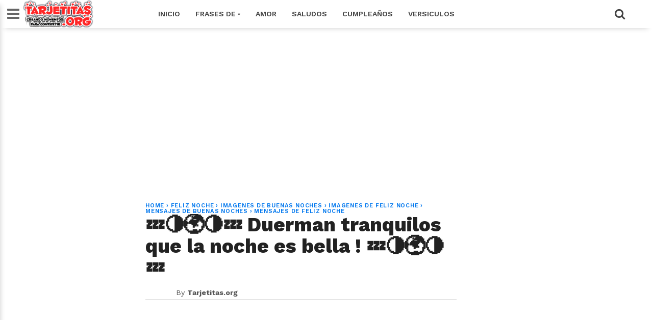

--- FILE ---
content_type: text/html; charset=UTF-8
request_url: https://www.tarjetitas.org/2018/08/mensajedebuenasnoches.html
body_size: 20730
content:
<!DOCTYPE html>
<html dir='ltr' style='padding-top: 0px;' xmlns='http://www.w3.org/1999/xhtml' xmlns:b='http://www.google.com/2005/gml/b' xmlns:data='http://www.google.com/2005/gml/data' xmlns:expr='http://www.google.com/2005/gml/expr'>
<head>
<link href='https://www.blogger.com/static/v1/widgets/335934321-css_bundle_v2.css' rel='stylesheet' type='text/css'/>
<meta content='371167346263369' property='fb:pages'/>
<script async='async' data-ad-client='ca-pub-9388789436938419' src='https://pagead2.googlesyndication.com/pagead/js/adsbygoogle.js'></script>
<script async='async' src='//pagead2.googlesyndication.com/pagead/js/adsbygoogle.js'></script>
<script>
     (adsbygoogle = window.adsbygoogle || []).push({
          google_ad_client: "ca-pub-9388789436938419",
          enable_page_level_ads: true
     });
</script>
<!--[if lt IE 9]> <script src="https://html5shiv.googlecode.com/svn/trunk/html5.js"> </script> <![endif]-->
<meta content='text/html; charset=UTF-8' http-equiv='Content-Type'/>
<meta content='blogger' name='generator'/>
<link href='https://www.tarjetitas.org/favicon.ico' rel='icon' type='image/x-icon'/>
<link href='https://www.tarjetitas.org/2018/08/mensajedebuenasnoches.html' rel='canonical'/>
<link rel="alternate" type="application/atom+xml" title="Tarjetitas - Atom" href="https://www.tarjetitas.org/feeds/posts/default" />
<link rel="alternate" type="application/rss+xml" title="Tarjetitas - RSS" href="https://www.tarjetitas.org/feeds/posts/default?alt=rss" />
<link rel="service.post" type="application/atom+xml" title="Tarjetitas - Atom" href="https://www.blogger.com/feeds/4989484646081197429/posts/default" />

<link rel="alternate" type="application/atom+xml" title="Tarjetitas - Atom" href="https://www.tarjetitas.org/feeds/8830153398471489464/comments/default" />
<!--Can't find substitution for tag [blog.ieCssRetrofitLinks]-->
<link href='https://blogger.googleusercontent.com/img/b/R29vZ2xl/AVvXsEhKdXnKP-EWPpt2dLDxIY1vSxuGpMIDRzGYJkx2IVsATnl-zWMG14etloa3R2HQIIQ1fva7uZao8rm8r9BIHC9VyoTK0cX-yvQ8AZ_um6zEZSDXznu5enM6ICY-QvoPiW6rtCFQmPUcCNI/s640/Captura.PNG' rel='image_src'/>
<meta content='https://www.tarjetitas.org/2018/08/mensajedebuenasnoches.html' property='og:url'/>
<meta content='💤🌗🌍🌗💤  Duerman tranquilos que la noche es bella ! 💤🌗🌍🌗💤' property='og:title'/>
<meta content='             Duerme  tranquilo   que la noche es bella,   los sueños te esperan   y las bendiciones caeran   una a una en tu hogar   y en tu...' property='og:description'/>
<meta content='https://blogger.googleusercontent.com/img/b/R29vZ2xl/AVvXsEhKdXnKP-EWPpt2dLDxIY1vSxuGpMIDRzGYJkx2IVsATnl-zWMG14etloa3R2HQIIQ1fva7uZao8rm8r9BIHC9VyoTK0cX-yvQ8AZ_um6zEZSDXznu5enM6ICY-QvoPiW6rtCFQmPUcCNI/w1200-h630-p-k-no-nu/Captura.PNG' property='og:image'/>
<meta content='myBlogger' name='author'/>
<meta content='sitelinkssearchbox' name='google'/>
<meta content='width=device-width,initial-scale=1,minimum-scale=1,maximum-scale=1' name='viewport'/>
<meta content='text/hftml;charset=UTF-8' https-equiv='Content-Type'/>
<meta content='IE=edge,chrome=1' https-equiv='X-UA-Compatible'/>
<meta content='all' name='audience'/>
<meta content='general' name='rating'/>
<meta content='utf-8' name='charset'/>
<meta content='global' name='distribution'/>
<meta content='general' name='Rating'/>
<meta content='index, follow' name='robots'/>
<meta content='global' name='distribution'/>
<meta content='blogger' name='generator'/>
<meta content='general' name='rating'/>
<meta content='global' name='target'/>
<meta content='all' name='spiders'/>
<meta content='all' name='webcrawlers'/>
<meta content='#0053f9' name='theme-color'/>
<meta content='#0053f9' name='msapplication-navbutton-color'/>
<meta content='#0053f9' name='apple-mobile-web-app-status-bar-style'/>
<link href='https://fonts.googleapis.com/css?family=Lato:400,400i,700,700i|Arial:300,300i,400,400i,700,700i|Work+Sans:400,600,700,800|Roboto:400,700,300,500|' rel='stylesheet'/>
<link href='https://netdna.bootstrapcdn.com/font-awesome/4.7.0/css/font-awesome.css' rel='stylesheet'/>
<link href='https://blogger.googleusercontent.com/img/b/R29vZ2xl/AVvXsEgQ42MImtljcmLqVybMZ_YW2KZROPu3PYI9aqoE33B4m1GOuLWfA37Ha6u9BPAar9JT7U0BIRjGgfkKgxsqDmNHxfhVS4DMmrZPBcBISTe556633Ht3e2oHk1xoHHgMv6HQ1Yai6_kuifE/s1600/favicon.png' rel='shortcut icon' sizes='64x64' type='image/vnd.microsoft.icon'/>
<script src='https://code.jquery.com/jquery-1.12.0.min.js' type='text/javascript'></script>
<meta content='https://www.tarjetitas.org/2018/08/mensajedebuenasnoches.html' property='og:url'/>
<meta content='article' property='og:type'/>
<meta content='Tarjetitas' property='og:site_name'/>
<meta content='id_id' property='og:locale'/>
<meta content='💤🌗🌍🌗💤  Duerman tranquilos que la noche es bella ! 💤🌗🌍🌗💤' property='og:title'/>
<meta content='' property='og:description'/>
<meta content='https://blogger.googleusercontent.com/img/b/R29vZ2xl/AVvXsEhKdXnKP-EWPpt2dLDxIY1vSxuGpMIDRzGYJkx2IVsATnl-zWMG14etloa3R2HQIIQ1fva7uZao8rm8r9BIHC9VyoTK0cX-yvQ8AZ_um6zEZSDXznu5enM6ICY-QvoPiW6rtCFQmPUcCNI/s72-c/Captura.PNG' property='og:image'/>
<title>💤🌗🌍🌗💤  Duerman tranquilos que la noche es bella ! 💤🌗🌍🌗💤 | Tarjetitas</title>
<meta content='💤🌗🌍🌗💤  Duerman tranquilos que la noche es bella ! 💤🌗🌍🌗💤' name='keywords'/>
<meta content='💤🌗🌍🌗💤  Duerman tranquilos que la noche es bella ! 💤🌗🌍🌗💤' name='description'/>


<style type="text/css"><!-- /* 
<style id='page-skin-1' type='text/css'><!--
/*
-----------------------------------------------
Blogger Template Style
Name:     FlexiMag
Designer: varThemes
URL:      https://varThemes.blogspot.com
----------------------------------------------- */
/* Variable Definitions
====================
<Variable name="link.color" description="Link Color" type="color" default="#0053f9"/>
<Variable name="blog.title.color" description="Blog Title Color" type="color" default="#0053f9"/>
<Variable name="post.title.color" description="Post Title Color" type="color" default="#0053f9"/>
<Variable name="sidebar.title.color" description="Sidebar Title Color" type="color" default="#0053f9"/>
<Variable name="tag.background.color" description="Tag Background Color" type="color" default="#0053f9"/>
<Variable name="blog.border.top.color" description="Blog's Top Border Color" type="color" default="#0053f9"/>
*/
html,body,div,span,applet,object,iframe,p,blockquote,pre,a,abbr,acronym,address,big,cite,code,del,dfn,em,img,ins,kbd,q,s,samp,small,strike,strong,sub,sup,tt,var,center,dl,dt,dd,ol,ul,li,fieldset,form,label,legend,table,caption,tbody,tfoot,thead,tr,th,td,article,aside,canvas,details,embed,figure,figcaption,footer,header,hgroup,menu,nav,output,ruby,section,summary,time,mark,audio,video{margin:0;padding:0;border:0;font-size:100%;font:inherit;vertical-align:baseline;}
/* HTML5 display-role reset for older browsers */
article,aside,details,figcaption,figure,footer,header,hgroup,menu,nav,section{display:block;}body{line-height:1;display:block;}*{margin:0;padding:0;}html{display:block;}blockquote,q{quotes:none;}blockquote:before,blockquote:after,q:before,q:after{content:&#39;&#39;;content:none;}table{border-collapse:collapse;border-spacing:0;}
#navbar-iframe{height:0;visibility:hidden;display:none;}
body {background:#ffffff;font: 400 1rem/100% "Lato",Arial,sans-serif;color:#222;transition:all 0.31s ease 0s;}
a:link {color:#0053f9;overflow: hidden !important;text-decoration:none;outline: 0 none !important;}
a:visited {color:#0053f9;text-decoration:none;}
a:hover {transition:all 0.31s ease 0s;text-decoration:underline;}
img {max-width:100%;vertical-align:middle;border:0;height:auto;}
a img {border-width:0;}
.quickedit, #Attribution1, .feed-links, .updated, .home-link, .icon-action {display:none !important;}
.clear {clear:both;}
.separator a {margin: 0 !important;}
.blog-pager {background: #eee none repeat scroll 0 0; border-top: 1px solid #ddd; color: #aaa; font: 700 0.9rem "Work Sans",sans-serif; height: 18px; padding: 15px 0; text-transform: uppercase;}
.blog-pager a {color: #aaa; padding: 15px;}
.blog-pager a:hover {color: #07e; text-decoration: none;}
#blog-pager-older-link {float: left;}
#blog-pager-newer-link {float: right;}
.status-msg-border, .status-msg-body {display: none;}
.status-msg-body {color: #444; font: 700 0.9rem "Work Sans",sans-serif; margin: 0 0 10px;}
.tr-caption {color: #999; font: 400 0.8rem/120% "Work Sans",sans-serif; padding: 10px 0 0; text-align: right !important;}
.reaction-buttons {display: none;}
#cfs_top_div, #cfs_top_ifr {display: none !important; height: 0 !important; position: absolute !important;}
.post-body.entry-content h1 {font: 700 2rem/120% "Work Sans",sans-serif;}
.post-body.entry-content h2 {font: 700 1.8rem/120% "Work Sans",sans-serif;}
.post-body.entry-content h3 {font: 700 1.6rem/120% "Work Sans",sans-serif;}
.post-body.entry-content h4 {font: 700 1.4rem/120% "Work Sans",sans-serif;}
.post-body.entry-content h5 {font: 700 1.2rem/120% "Work Sans",sans-serif;}
.post-body.entry-content h6 {font: 700 1rem/120% "Work Sans",sans-serif;}
iframe {width: 100%;}
@keyframes sk-scaleout {
0% {transform: scale(0);}
100% {opacity: 0; transform: scale(1);}
}
@keyframes sk-scaleout {
0% {transform: scale(0);}
100% {opacity: 0; transform: scale(1);}
}
*/
--></style>
<style id='template-skin-1' type='text/css'><!--
body#layout ul {display: none;}
body#layout .add_widget {background: #f8f8f8 none repeat scroll 0 0; border: 1px solid #ccc; border-radius: 2px; padding: 5px;}
body#layout .section h4 {font-size: 14px !important;}
body#layout div.layout-title {color: #0053f9 !important; font-size: 14px !important; font-style: italic !important; font-weight: bold !important;}
body#layout div.layout-widget-description {font-size: 12px !important; font-style: italic; line-height: 130%;}
body#layout .add_widget a {font-size: 12px !important; margin-left: 20px !important;}
body#layout div.section {background: #f5f5f5 none repeat scroll 0 0!important; padding: 7px!important;}
body#layout #mobile-nav {float: left; width: 22%;}
body#layout #header {float: left; width: 28%;}
body#layout #header-nav {float: right; width: 46.9%;}
body#layout #left_wrapper {float: left; width: 20%;}
body#layout #main_wrapper {float: left; width: 50%;}
body#layout #sidebar-wrapper {float: right; width: 30%;}
--></style>
<style type='text/css'>
.widget.HTML {margin: 0;}
.widget.Header {margin: 0;}
.widget ul {margin: 0; padding: 0;}
.header.section {margin: 0;}
.section {margin: 0;}
.PopularPosts .widget-content ul li {padding: 0;}
#header-wrapper {background: #fff none repeat scroll 0 0; box-shadow: 0 10px 10px -10px rgba(0, 0, 0, 0.2); height: 55px; position: fixed; top: 0 !important; width: 100%; z-index: 100;}
#header-inner img {height: 55px; width: auto;}
#in-header-wrapper {margin: 0 auto; max-width: 1190px; padding: 0 20px; width: 100%;}
#header {float: left; margin: 0; min-width: 240px; overflow: hidden; width: auto;}
.titlewrapper {color: #222; font: 800 2.85rem/114% "Work Sans",sans-serif; letter-spacing: -2px;}
.titlewrapper a {color: #222;}
.titlewrapper a:hover {color: #0053f9; text-decoration: none;}
.description span {display: none;}
#header-nav {float: right; overflow: hidden; width: 940px;}
#top-header-wrapper {margin: 0 auto -55px; max-width: 1190px; width: 100%;}
#headline {padding: 55px 0 0;}
#top-ads {margin: 55px auto -75px; max-width: 1150px; padding: 1.5% 0; position: relative; text-align: center; width: 100%;}
#top-header-wrapper h1 {color: transparent; font-size: 1px; position: absolute;}
#headline h2 {background: #0053f9 none repeat scroll 0 0; color: #fff; font: 700 1.5rem "Work Sans",sans-serif; padding: 2px 10px; position: absolute; z-index: 10;}
#headline h2:before {content: "\f06d"; font-family: fontawesome; margin: 0 5px 0 0;}
#top-bar {height: 55px; max-width: 940px; position: fixed; text-transform: uppercase; width: 100%; z-index: 100;}
#menu ul, #menu li {float: left; list-style: outside none none; margin: 0; padding: 0;}
#menu li a, #menu li a:link, #menu li a:visited {color: #444; display: block; font: 600 14px "Work Sans",sans-serif; padding: 18.5px 15px;}
#menu li a:hover, #menu li a:active {color: #0053f9; text-decoration: none; transition: all 0.31s ease 0s;}
#menu li li a, #menu li li a:link, #menu li li a:visited {background: #fff none repeat scroll 0 0; border-top: 1px solid rgba(0, 0, 0, 0.1); color: #444; font: 600 12px "Work Sans",sans-serif; margin: 0; padding: 10px 20px; text-transform: none; width: 170px;}
#menu li li a:hover, #menu li li a:active {background: #e5e5e5 none repeat scroll 0 0;}
#menu li ul {bottom: -27px; height: 32px; left: -999em; margin: 0; padding: 0; position: absolute; width: 170px; z-index: 9999;}
#menu li ul a {width: 140px;}
#menu li ul ul {margin: -22px 0 0 190px;}
#menu li:hover ul ul, #menu li:hover ul ul ul, #menu li.sfhover ul ul, #menu li.sfhover ul ul ul {left: -1013em;}
#menu li:hover ul, #menu li li:hover ul, #menu li li li:hover ul, #menu li.sfhover ul, #menu li li.sfhover ul, #menu li li li.sfhover ul {left: auto;}
#menu span::after {bottom: 1px; color: #444; content: "\f0d7"; font-family: FontAwesome; font-size: 8px; position: relative;}
#menu li:hover, #menu li.sfhover {position: static;}
#menuku {margin: 0 0 -49px; position: relative;}
#top-social li {display: inline-block; list-style: outside none none; margin: 0 5px;}
#top-social li a {color: #fff;}
#top-social li a:hover {text-decoration: none;}
#cssmenu input {background: #ffffff none repeat scroll 0 0; border: medium none; color: #444; font: italic 400 14px "Arial",serif; padding: 11px 15px; width: 340px;}
.fa.fa-facebook, .fa.fa-twitter, .fa.fa-instagram, .fa.fa-pinterest, .fa.fa-google-plus, .fa.fa-rss {background: #333 none repeat scroll 0 0; border-radius: 50%; font-size: 18px; height: 40px; line-height: 40px; text-align: center; transition: all 0.31s ease 0s; width: 40px;}
.fa.fa-facebook:hover {background: #3b5998;}
.fa.fa-twitter:hover {background: #00d1f7;}
.fa.fa-instagram:hover {background: #125688;}
.fa.fa-google-plus:hover {background: #df4b38;}
.fa.fa-pinterest:hover {background: #ab171e;}
.fa.fa-rss:hover {background: #fb8f3d;}
#search_box {float: right; height: 55px; position: relative; width: 200px;}
#search_box #search {border: medium none; display: none; float: right; position: absolute; right: 42px; top: 0;}
#search_box #search #search_text {background: #ffffff none repeat scroll 0 0; border: medium none; color: #444; float: left; font: italic 400 14px "Arial",serif; height: 40px; margin: 7.5px 0 0; padding: 0 10px; transition: all 0.31s ease 0s; width: 200px;}
#search_box #search #search_text:focus {color: #0053f9;}
#search_box .search_button {border: 3px double #ffffff; border-radius: 50%; color: #444; cursor: pointer; display: inline-block; float: right; font-size: 22px; height: 34px; line-height: 31px; margin: 7.5px 0 0; text-align: center; width: 34px;}
#search_box .search_button:hover, #search_box .search_button.active {color: #0053f9;}
.menu {border-right: 1px solid #ddd; color: #666; cursor: pointer; float: left; font-size: 28px; height: 41px; left: 0; line-height: 38px; position: fixed; text-align: center; top: 7px; width: 51px; z-index: 100;}
.menu:hover {color: #0053f9; transition: all 0.31s ease-in-out 0s;}
.leftsearch {background: #262626 none repeat scroll 0 0; border-left: 1px solid #161616; float: right; margin: 0 0 0 12px; padding: 0 12px;}
#css-menu {box-shadow: 0 10px 10px 0 rgba(0, 0, 0, 0.2); height: 100%; left: -370px; position: fixed; top: 0; transition: all 0.31s ease-in-out 0s; z-index: 9999;}
#cssmenu, #cssmenu ul, #cssmenu li, #cssmenu a {background: #fff none repeat scroll 0 0; ist-style: outside none none; margin: 0; padding: 0; position: relative;}
#cssmenu a {padding: 13px 15px 13px 30px;}
#cssmenu {height: 100%; overflow: auto; max-width: 370px;}
#cssmenu ul li {cursor: pointer;}
#cssmenu ul li:first-child {border-top: medium none;}
#cssmenu ul li:last-child {}
#cssmenu ul li:last-child a {}
#cssmenu ul li a {border-bottom: 1px solid #eee; border-top: 1px solid #eee; color: #444; display: block; font: 700 1rem "Work Sans",sans-serif; margin: 0 0 -1px; padding: 15px; text-transform: uppercase;}
#cssmenu ul li a:hover {color: #0053f9; text-decoration: none; transition: all 0.31s ease-in-out 0s;}
#cssmenu ul li.home .close-menu {display: block; font-size: 25px; padding: 15px; text-align: left; color: #0053f9;}
.close-menu:hover {color: #444!important; transition: all 0.31s ease-in-out 0s;}
#cssmenu ul li.has-sub a::after {-moz-border-bottom-colors: none; -moz-border-left-colors: none; -moz-border-right-colors: none; -moz-border-top-colors: none; border-color: transparent transparent transparent #0053f9; border-image: none; border-style: solid; border-width: 9px; content: ""; position: absolute; right: 15px; top: 15px;}
#cssmenu ul li.has-sub.active a::after {-moz-border-bottom-colors: none; -moz-border-left-colors: none; -moz-border-right-colors: none; -moz-border-top-colors: none; border-color: #fff transparent transparent; border-image: none; border-style: solid; border-width: 7px; right: 20px; top: 17px;}
#cssmenu ul ul {display: none; padding: 0;}
#cssmenu ul ul a {border-bottom: 1px solid #eee; border-top: 1px solid #eee; color: #444; display: block; font: 700 1rem "Work Sans",sans-serif; margin: 0 0 -1px 15px; padding: 15px;}
#cssmenu ul ul a:hover {color: #0053f9; text-decoration: none; transition: all 0.31s ease-in-out 0s;}
#cssmenu ul ul li:last-child {border: medium none;}
#varThemes_wrapper {background: #fff none repeat scroll 0 0; margin: 0 auto; max-width: 1190px; overflow: hidden; padding: 35px 0 0; width: 100%;}
#div_item-left {background: #fff none repeat scroll 0 0; border-top: 20px solid #ffffff; display: none; float: left; margin: 20px 0 0; max-width: 220px; width: 100%;}
#item-left {background: #fff none repeat scroll 0 0; padding: 20px 0 10px 20px;}
.title div {border-top: 1px solid; margin: -5px 0 0; overflow: hidden;}
.title span {background: #fff none repeat scroll 0 0; padding: 0 5px 0 0;}
.spinner {animation: 0.5s ease-in-out 0s normal none infinite running sk-scaleout; background-color: #0053f9; border-radius: 100%; float: right; height: 14px; margin: -8px -6px -8px 0 !important; width: 14px;}
#main_wrapper {background: #fff none repeat scroll 0 0; border-top: 20px solid #ffffff; float: left; margin: 20px 0 0; max-width: 830px; padding: 20px; width: auto;}
.post-image:hover {opacity: 1; transition: all 0.25s ease 0s;}
.post-image {float: left; height: auto; object-fit: cover; opacity: 0.9; width: auto;}
.blogger-post-thumbnail-area {background: #222 none repeat scroll 0 0; float: left; margin: 0 20px 0 0; max-height: 250px; overflow: hidden;}
#sidebar-wrapper {background: #ffffff none repeat scroll 0 0; float: right; max-width: 320px; padding: 20px 0; width: 100%;}
#sidebar .widget-content, #item-left .widget-content {margin: 0 0 40px;}
#sidebar {background: #ffffff none repeat scroll 0 0; max-width: 300px; padding: 20px 20px 64px; width: 100%;}
#footer-wrapper {background: #222 none repeat scroll 0 0; margin: 20px auto 0; padding: 40px 0 0; text-align: center;}
#footer-wrapper h2 {display: none;}
.footer2 {background: #111 none repeat scroll 0 0; color: #444; font: 500 0.9rem/130% "Work Sans",sans-serif; margin: 40px 0 0; padding: 20px 0;}
.footer2 a {color: #444;}
.footer2 a:hover {color: #666; text-decoration: none;}
.varThemestoTop {background: #222 none repeat scroll 0 0; border-radius: 3px; bottom: 5px; color: #fff !important; display: none; font-size: 30px; padding: 0 6px; position: fixed; right: 5px;}
.varThemestoTop:hover {background: #0053f9 none repeat scroll 0 0; text-decoration: none;}
.lighter,.lighter *{transition:all 0.31s ease 0s}
.lighter{position:fixed; top:0; bottom:0; left:0; right:0; z-index:400000; opacity:1}
.lighter.fade{opacity:0}
.lighter.fade .lighter-container{transform:scale(0.5)}
.lighter img{width:100%; height:100%}
.lighter .lighter-overlay{background:rgba(0,0,0,0.75); height:100%; width:100%}
.lighter .lighter-container{background:white; position:absolute; z-index:400000; top:50%; left:50%; right:50%; bottom:50%; box-shadow:0 2px 8px rgba(0,0,0,0.5)}
.lighter .lighter-container .lighter-close{top: 0; right: 0; width: 30px; height: 30px; margin: -15px; line-height: 30px; font-size: 16pt; font-family: Helvetica,Arial,serif;}
.lighter .lighter-container .lighter-next{display:none; right:40px; top:50%; width:40px; height:40px; margin:-20px 0; line-height:34px; font-size:32pt; font-family:Times,serif}
.lighter .lighter-container .lighter-prev{display:none; left:40px; top:50%; width:40px; height:40px; margin:-20px; line-height:24pt; font-size:34px; font-family:Times,serif}
.lighter .lighter-container .lighter-next,.lighter .lighter-container .lighter-prev,.lighter .lighter-container .lighter-close{cursor:pointer; position:absolute; z-index:800000; text-align:center; border-radius:40px; color:rgba(255,255,255,0.8); background:rgba(255,0,0,0.6);}
.lighter .lighter-container .lighter-next:hover,.lighter .lighter-container .lighter-prev:hover,.lighter .lighter-container .lighter-close:hover{color:white; text-decoration: none; background:rgba(255,0,0,0.9)}
.lighter .lighter-container .lighter-next:active,.lighter .lighter-container .lighter-prev:active,.lighter .lighter-container .lighter-close:active{color:white; background:rgba(0,0,0,0.6)}
#sidebar h2 {color: #0053f9; font: 700 1.5rem "Work Sans",sans-serif; margin: 0 0 10px;}
.fa.fa-twitter-square {color: #00d1f7; font-size: 30px; margin: 0 20px 0 0; opacity: 0.75;}
.fa.fa-twitter-square:hover, .fa.fa-google-plus-square:hover, .fa.fa-facebook-square:hover {opacity: 1; transition: all 0.25s ease 0s;}
.fa.fa-facebook-square {color: #3b5998; font-size: 30px; opacity: 0.75;}
.fa.fa-google-plus-square {color: #df4b38; font-size: 30px; margin: 0 20px 0 0; opacity: 0.75;}
.post-share-buttons.goog-inline-block {margin: 20px 0 0; }
#controltab li {display: block; float: left; font: 700 0.9rem "Work Sans",sans-serif; letter-spacing: 0.05rem; list-style: outside none none; margin: 0 20px 10px 0; text-transform: uppercase;}
#controltab a {color: #444;}
#controltab a:hover {color: #0053f9; text-decoration: none;}
.controltab {color: #0053f9; height: 18px; margin: 0 0 1px; overflow: hidden; padding: 0 0 10px 1px;}
.latest-tab::before {content: "\f017"; font-family: fontawesome; margin: 0 5px 0 0;  }
.featured-tab::before {content: "\f005"; font-family: fontawesome; margin: 0 5px 0 0; }
.video-tab::before {content: "\f03d"; font-family: fontawesome; margin: 0 5px 0 0; }
.gallery-tab::before {content: "\f03e"; font-family: fontawesome; margin: 0 5px 0 0;}
.featured-tab::after {border-left: 5px solid transparent; border-right: 5px solid transparent; border-top: 5px solid #0053f9; content: ""; display: block; height: 0; left: 50%; margin: 0 0 0 4px; position: relative; top: 0; width: 0; z-index: 10;}
#vT-featured h2, #vT-video h2, #vT-gallery h2 {color: #0053f9; font: 700 1.5rem "Work Sans",sans-serif; margin: 20px 0 0; padding: 0 0 10px;}
#main-nav h2, #vT-featured h2, #vT-gallery .mbtlist li .itag {display: none;}
#vT-featured h2:before {content: "\f005"; font-family: fontawesome; margin: 0 5px 0 0;}
#vT-gallery h2:before {content: "\f03e"; font-family: fontawesome; margin: 0 5px 0 0;}
#vT-video h2:before {content: "\f03d"; font-family: fontawesome; margin: 0 5px 0 0;}
#vT-latest {font: 700 1.5rem "Work Sans",sans-serif;}
#vT-latest {color: #0053f9; font: 700 1.5rem "Work Sans",sans-serif; margin: 20px 0 0; padding: 0 0 10px;}
#vT-latest::before {font-family: fontawesome; margin: 0 5px 0 0; content: "\f017";}
.post-footer {display: none;}
.post-title.entry-title {font: 700 1.3rem/123% "Work Sans",sans-serif !important; overflow: hidden;}
.post-title.entry-title a {color: #222;}
.post-title.entry-title a:hover {color: #0053f9; text-decoration: none;}
.post-outer { border-top: 1px solid #ddd;}
.post-footer-line.post-footer-line-2 {}
.post-top-label {color: #0053f9; font: 600 0.7rem/100% "Work Sans",sans-serif; etter-spacing: 0.05rem; padding: 20px 20px 5px; text-transform: uppercase;}
.jump-link {display: none;}
.top-author {color: #999; font: 400 0.7rem/100% "Work Sans",sans-serif; margin: 12px 0 8px; text-transform: uppercase;}
.authorPhoto {border-right: 15px solid #fff; display: block; float: left; margin: 20px 0; width: 45px;}
.authorPhoto img {border-radius: 50%;}
.date-header {color: #aaa; font: 400 0.8rem "Work Sans",sans-serif; padding: 5px 0 0;}
.post-author.vcard {margin: 0 10px 0 0;}
.fn span {font-weight: bold;}
.post-body.entry-content {color: #555; font: 400 1rem/140% "Lato",sans-serif;}
.breadcrumbs {color: #07e; font: 600 0.7rem/100% "Work Sans",sans-serif; letter-spacing: 0.05rem; text-transform: uppercase;}
blockquote {color: #555; font: 700 1.6rem/130% "Work Sans",sans-serif; margin: 5% 10%;}
.separator {margin: 0 0 -2%;}
.breadcrumbs a {color: #07e;}
.breadcrumbs a:hover {color: #0053f9; text-decoration: none;}
.tr-caption-container {margin: 0 !important;}
.post-body.entry-content li {margin: 0 10%;}
.post-labels, .post-labels a {color: #07e;}
.post-labels a:hover {color: #0053f9; text-decoration: none;}
.post-comment-link {display: none;}
.blogger-iframe-colorize.blogger-comment-from-post {height: 230px;}
.comments .comments-content a, .user {color: #262626; font: 700 13px "roboto",sans-serif;}
.comment-header {line-height: 14px; margin: 0 0 5px;}
.comments h2, .comments h3, .comments h4 {background: #f5f5f5 none repeat scroll 0 0; border-bottom: 1px solid #c5c5c5; color: #262626; font: 16px "roboto",sans-serif; margin: 0; padding: 3.7% 25px;}
.comments .comments-content .comment {border-bottom: 1px solid #e5e5e5; list-style: outside none none; margin: 0 25px;}
.comments h4::after {color: #999; content: "\f0e6"; float: right; font-family: fontawesome; font-size: 25px; line-height: 17px;}
.datetime a {color: #999 !important; font: 11px "roboto",sans-serif !important; letter-spacing: 0 !important; text-decoration: none !important;}
.datetime a:hover {color: #006cd8 !important;}
.comments .comment .comment-actions a {border: 1px solid #d9d9d9; border-radius: 2px; box-shadow: 0 1px 0 rgba(0, 0, 0, 0.05); color: #737373; font: 11px "roboto",sans-serif; margin: 0 15px 0 0; padding: 2px 8px; text-align: center; text-transform: none;}
.comment-actions a:hover {color: #006cd8 !important; text-decoration: none; transition: all 0.31s ease 0s;}
.comments .comment .avatar-image-container, .comments .comment .avatar-image-container img {border: medium none; border-radius: 50%; float: left; margin: 9px 0 0; max-height: none; max-width: none; outline: medium none; padding: 0;}
.comments .comment .comment-block {margin: 0 0 0 45px !important; padding: 12.5px 0;}
.comments .comment .comment-thread.inline-thread ol {list-style: outside none none;}
.comments .comment .comment-thread.inline-thread {margin: 0 0 0 20px;}
.comments .comment .comment-thread.inline-thread .comment .comment-block {margin: 0 0 0 45px !important;}
.comments .comment .comment-content {color: #262626; font: 13px/1.4 "roboto",sans-serif; text-align: left;}
.avatar-image-container img {background: rgba(0, 0, 0, 0) url("https://blogger.googleusercontent.com/img/b/R29vZ2xl/AVvXsEjtA-cNUfvk4b5os3hpYFxeU5nJM538f7T_w7CT2jY1g5CmEtHw3UlL_mPZ277NGdz6QG9tuDpOulqi1F0z9eKQOGCvD_VWN-H5jBwK2Ifi3uTnH6V-9Zz3Nhlom0IIQ10DdG5yyDWxLqY/s1600/secret_2-0_update_app_icon.png") no-repeat scroll 0 0; height: 35px; width: 35px;}
.datetime.secondary-text {margin: 0 0 0 5px;}
.thread-count, .loadmore.loaded, .continue, .feed-links {display: none;}
.comment-content {margin: 0 0 5px;}
.comment-actions.secondary-text {}
.comments {border: 1px solid #c5c5c5; margin: 50px 0 0;}
#comments ol {margin: 0 0 -1px;}
#vT-featured .mbtlist img:nth-child(1) {height: 230px;}
#vT-featured .mbtlist li:nth-child(1) {max-width: 360px; width: 100%;}
#vT-featured .mbtlist li:nth-child(2) .overlay img, #vT-featured .mbtlist li:nth-child(3) .overlay img, #vT-featured .mbtlist li:nth-child(4) .overlay img {height: 100%;}
#vT-gallery .mbtlist li {border: medium none; float: left; margin: 0; padding: 0; width: 33.33%;}
#vT-gallery .mbtlist li:nth-child(4) {display: none;}
#vT-gallery .mbtlist li .overlay {float: none; height: 400px; width: 100%;}
#vT-gallery .mbtlist li .overlay img {height: 400px; max-height: 100%;}
#vT-gallery .mbtlist li .itag {display: none;}
#vT-gallery .mbtlist li .mbttitle {background: rgba(0, 0, 0, 0) linear-gradient(to bottom, rgba(0, 0, 0, 0) 0%, rgba(0, 0, 0, 0.9) 100%) repeat scroll 0 0; color: #fff; font: 700 1.3rem/123% "Work Sans",sans-serif; margin: -66px 0 0; overflow: hidden; padding: 10px 10px 80px; position: relative; text-overflow: ellipsis; white-space: nowrap;}
#vT-gallery .mbtlist li .icon, #vT-gallery .mbtlist li .idate {display: none;}
#vT-gallery .mbtlist li .iline {background: rgba(0, 0, 0, 0) linear-gradient(to bottom, rgba(0, 0, 0, 0) 0%, rgba(0, 0, 0, 0.9) 100%) repeat scroll 0 0; color: #ccc; line-height: 123%; margin: -74px 0 0; padding: 0 10px 10px; position: relative;}
#vT-gallery .mbtlist li .iauthor {color: #ccc;}
#PopularPosts1 h2::before {content: "\f0e7"; font-family: fontawesome; margin: 0 5px 0 0;}
#PopularPosts1 ul {counter-reset: popularcount; margin: 0; padding: 0;}
#PopularPosts1 .item-thumbnail::after {background: #0053f9 none repeat scroll 0 0; border: 3px solid #ffffff; border-radius: 50%; color: #ffffff; content: counter(popularcount, decimal); counter-increment: popularcount; font: 700 20px/140% "Work Sans",sans-serif; height: 30px; left: 75px; list-style-type: none; position: absolute; text-align: center; top: -1px; width: 30px; z-index: 4;}
#PopularPosts1 .item-thumbnail a {clip: auto; display: block; height: auto; overflow: hidden;}
#PopularPosts1 .item-thumbnail {background: #222 none repeat scroll 0 0; border-radius: 3px; float: left; height: 100px; margin: 0 15px 0 0; position: relative; width: 100px;}
#PopularPosts1 .item-thumbnail:hover::before {display: none;}
#PopularPosts1 .item-thumbnail img {border-radius: 3px; height: 100px; object-fit: cover; opacity: 0.9; position: relative; width: 100%;}
#PopularPosts1 .item-thumbnail img:hover {opacity: 1; transition: all 0.25s ease 0s;}
#PopularPosts1 .item-title {font: 600 0.95rem/123% "Work Sans",sans-serif; padding: 5px 0;}
#PopularPosts1 .item-title a {color: #222; text-decoration: none;}
#PopularPosts1 .item-title a:hover {color: #0053f9;}
#PopularPosts1 .item-snippet {display: none;}
#PopularPosts1 .widget-content ul li {list-style: outside none none;}
#PopularPosts1 .item-content {border-top: 1px solid #ddd; height: 100px; overflow: hidden; padding: 10px 0; position: relative;}
#featuredpost {margin: 20px auto 0;}
#slides * {box-sizing: border-box;}
#slides ul, #slides li {list-style: outside none none; margin: 0; padding: 0; position: relative;}
#slides ul {background: #222 none repeat scroll 0 0; height: 500px;}
#slides li {display: none; height: 100%; position: absolute; width: 50%;}
#slides li::before {background: #0053f9 none repeat scroll 0 0; border-radius: 50%; color: #fff; content: "\f06d"; display: none; font-family: fontawesome; font-size: 20px; height: 35px; line-height: 32px; position: absolute; right: 10px; text-align: center; top: 10px; width: 35px; z-index: 1;}
#slides li:nth-child(1), #slides li:nth-child(2), #slides li:nth-child(3), #slides li:nth-child(4), #slides li:nth-child(5) {display: block;}
#slides li:nth-child(1) {left: 0; top: 0;}
#slides li:nth-child(1):before {display: none;}
#slides li:nth-child(2) {height: 58%; left: 50%; width: 50%;}
#slides li:nth-child(3) {display: none; height: 50%; left: 75%; width: 25%;}
#slides li:nth-child(4) {height: 42%; left: 50%; top: 58%; width: 25%;}
#slides li:nth-child(5) {height: 42%; left: 75%; top: 58%; width: 25%;}
#slides li:nth-child(1) h3 {background: rgba(0, 0, 0, 0) linear-gradient(to bottom, rgba(0, 0, 0, 0) 0%, rgba(0, 0, 0, 0.9) 100%) repeat scroll 0 0; bottom: 0; box-decoration-break: clone; color: #fff; display: inline; font: 700 2rem/123% "Work Sans",sans-serif; left: 0; overflow: hidden; padding: 20px 20px 40px; text-align: left; width: 100%;}
#slides li:nth-child(1) h3:hover {color: #ffee00; text-decoration: none;}
#slides li:nth-child(1) .label_text {background: transparent none repeat scroll 0 0; bottom: 20px !important; color: #ccc; display: block; font: 400 0.7rem/100% "Work Sans",sans-serif; height: auto; left: 20px; padding: 0; right: 20px; top: auto;}
.autname {float: left; margin: 0 10px 0 0;}
#slides li:nth-child(1) span.dd {margin: 0;}
#slides li:nth-child(1) span.dm {margin: 0;}
#slides li:nth-child(1) span.dy, #slides li:nth-child(1) span.autname {}
#slides a {display: block; height: 100%; overflow: hidden; width: 100%;}
#slides img {background: #222 none repeat scroll 0 0; border: 0 none; display: block; height: auto; opacity: 0.9; padding: 0; transform: scale(1) rotate(0deg); transition: all 0.6s linear 0s; width: 100%;}
#slides li a:hover img {opacity: 1; transform: scale(1.1) rotate(0deg); transition: all 0.3s linear 0s;}
#slides .overlayx {height: 100%; position: absolute; width: 100%; z-index: 2;}
#slides h3 {background: rgba(0, 0, 0, 0) linear-gradient(to bottom, rgba(0, 0, 0, 0) 0%, rgba(0, 0, 0, 0.5) 100%) repeat scroll 0 0; bottom: 0; color: #fff; font: 600 0.95rem/123% "Work Sans",sans-serif; left: 0; padding: 10px; position: absolute; text-align: left; width: 100%;}
#slides h3:hover {color: #ffee00; text-decoration: none;}
#slides li:nth-child(2) h3 { font: 700 1.3rem/123% "Work Sans",sans-serif;}
#slides .label_text {background: #0053f9 none repeat scroll 0 0; color: #fff; display: none; font: 600 0.65rem "Work Sans",sans-serif; left: 0; letter-spacing: 0.05rem; padding: 5px 10px; position: absolute; text-transform: uppercase; top: 0; width: auto; z-index: 3;}
.date::before {content: "\f073"; font-family: fontawesome; position: relative; bottom: 1px; margin: 0 4px 0 0;}
#slides li:nth-child(2) .autname, #slides li:nth-child(3) .autname, #slides li:nth-child(4) .autname, #slides li:nth-child(5) .autname {display: none;}
#slides .overlayx, #slides li {transition: all 0.4s ease-in-out 0s;}
#slides li:nth-child(1) .overlayx {display: none;}
#slides li:hover .overlayx {opacity: 0.1;}
.mbtlist {list-style-type: none; overflow: hidden;}
.mbtlist i {color: #999;padding-right: 4px;}
.mbtlist .iline {color: #999; font: 400 0.7rem/113% "Work Sans",sans-serif; margin: 10px 0 0; text-transform: uppercase;}
.iauthor {font-weight: bold;}
.mbtlist div span {display: inline-block; margin: 0 10px 0 0;}
.itag {color: #0053f9; font: 600 0.7rem/100% "Work Sans",sans-serif; letter-spacing: 0.05rem; margin: 0 0 5px; padding: 20px 0 0; text-transform: uppercase;}
.mbtlist span {display: block;}
.mbtlist .icon {color: #555; font: 400 1rem/140% "Lato",sans-serif; margin: 7px 0 0;}
.overlay {background: #222 none repeat scroll 0 0 !important; float: left; margin: 0 20px 0 0; overflow: hidden; width: 100%;}
.mbtlist img {max-height: 240px; object-fit: cover; opacity: 0.9; padding: 0; width: 100%;}
.mbtlist img:hover {opacity: 1; transition: all 0.25s ease 0s;}
.mbtlist .mbttitle {color: #222; display: block; font: 700 1.3rem/123% "Work Sans",sans-serif; text-decoration: none;}
.mbtlist .mbttitle:hover, .mbtlist .itotal a:hover {color: #0053f9;}
.mbtlist .idate::before {bottom: 1px; content: "\f073";; font-family: fontawesome; position: relative;}
#mbtloading1 {display: block !important;}
.icomments, .iedit, .mbtlist .itotal {display: none !important;}
.mbtlist li:nth-child(1) .overlay {float: none;}
.mbtlist li:nth-child(1) {float: left !important; margin: 0 20px 0 0;}
.mbtlist li:nth-child(2) {overflow: hidden; padding: 0 0 10px;}
.mbtlist li:nth-child(3), .mbtlist li:nth-child(4), .mbtlist li:nth-child(5) {border-top: 1px solid #ddd; overflow: hidden; padding: 10px 0;}
.mbtlist li:nth-child(2) .icon, .mbtlist li:nth-child(3) .icon, .mbtlist li:nth-child(4) .icon, .mbtlist li:nth-child(5) .icon {display: none !important;}
.mbtlist li:nth-child(1) .itag {background: #0053f9 none repeat scroll 0 0; color: #fff; margin: -21px 0 0; padding: 5px 10px; position: absolute;}
.mbtlist li:nth-child(2) .mbttitle, .mbtlist li:nth-child(3) .mbttitle, .mbtlist li:nth-child(4) .mbttitle, .mbtlist li:nth-child(5) .mbttitle {font: 700 1.1rem/123% "Work Sans",sans-serif; margin: 5px 0 0;}
.mbtlist li:nth-child(1) .mbttitle {margin: 10px 0 0;}
.mbtlist li:nth-child(2) .overlay, .mbtlist li:nth-child(3) .overlay, .mbtlist li:nth-child(4) .overlay, .mbtlist li:nth-child(5) .overlay {height: 120px; margin: 0 15px 0 0; width: 150px;}
.mbtlist li:nth-child(2) .itag, .mbtlist li:nth-child(3) .itag, .mbtlist li:nth-child(4) .itag, .mbtlist li:nth-child(5) .itag {display: none; padding: 10px 0 0;}
#vT-video .mbtlist li:nth-child(1) {margin: 0; width: 50%;}
#vT-video .mbtlist li:nth-child(2) .overlay img, #vT-video .mbtlist li:nth-child(3) .overlay img, #vT-video .mbtlist li:nth-child(4) .overlay img, #vT-video .mbtlist li:nth-child(5) .overlay img {float: left !important; height: 100%;}
#vT-video .icon {display: none;}
#vT-video .mbtlist li {border: medium none; float: left; padding: 0; width: 25%;}
#vT-video .mbtlist li:nth-child(2) .iline, #vT-video .mbtlist li:nth-child(3) .iline, #vT-video .mbtlist li:nth-child(4) .iline, #vT-video .mbtlist li:nth-child(5) .iline {display: none !important;}
#vT-video .mbtlist li:nth-child(2) .overlay, #vT-video .mbtlist li:nth-child(3) .overlay, #vT-video .mbtlist li:nth-child(4) .overlay, #vT-video .mbtlist li:nth-child(5) .overlay {float: left !important; margin: 0; width: 100%;}
#vT-video .itag, #vT-video .mbtlist li .mbttitle, #vT-video .iline {display: none;}
#div_item-left .overlay, #div_item-left .mbtlist li {border: medium none; float: none !important; margin: 0 !important; width: 200px;}
#div_item-left .mbtlist img {height: 120px; object-fit: cover; opacity: 0.9; padding: 0; width: 200px;}
#div_item-left .mbtlist img:hover {opacity: 1;}
#div_item-left .mbtlist li {padding: 10px 0;}
#div_item-left .mbttitle {font: 700 0.95rem/123% "Work Sans",sans-serif; margin: 8px 0 0;}
#div_item-left .icon, #div_item-left .iline, #div_item-left .itag {display: none;}
#div_item-left h2 {color: #0053f9; font: 600 0.7rem/100% "Work Sans",sans-serif; letter-spacing: 0.05rem; margin: 0 0 2px; text-transform: uppercase;}
.tabbed-toc {border: 1px solid #ffffff; color: #222; margin: 0 auto; max-height: 1000px; overflow: auto; padding: 1px; position: relative;}
.tabbed-toc .loading {color: #fff; display: block; font: bold 10px Helmet,FreeSans,sans-serif; padding: 5px 10px;}
.tabbed-toc li, .tabbed-toc ol, .tabbed-toc ul {list-style: outside none none; margin: 0 !important; padding: 0;}
.tabbed-toc .toc-tabs {float: left; width: 20%;}
.tabbed-toc .toc-tabs li a {color: #222; cursor: pointer; display: block; font: 700 0.9rem/110% "Work Sans",sans-serif; overflow: hidden; padding: 5px 10px; text-decoration: none; text-overflow: ellipsis; transition: none 0s ease 0s ;}
.tabbed-toc .toc-tabs li a:hover {background: #0053f9 none repeat scroll 0 0; color: #fff;}
.tabbed-toc .toc-tabs li a.active-tab {background: #0053f9 none repeat scroll 0 0; color: #fff; margin: 0 1px 0 0; position: relative; z-index: 5;}
.tabbed-toc .toc-content, .tabbed-toc .toc-line {background-color: #fff; box-sizing: border-box; float: right; width: 80%;}
.tabbed-toc .toc-line {bottom: 0; display: block; float: none; position: absolute; right: 0; top: 0;}
.tabbed-toc .panel {position: relative; z-index: 5;}
.tabbed-toc .panel li a {color: #07e; display: block; font: 400 0.8rem/123% "Work Sans",sans-serif; outline: 0 none; overflow: hidden; padding: 5px 10px; position: relative; text-decoration: none;}
.tabbed-toc .panel li time {color: #222; display: none; float: right; font: 400 0.8rem/123% "Work Sans",sans-serif;}
.tabbed-toc .panel li .summary {display: block; overflow: hidden; padding: 5px 10px;}
.tabbed-toc .panel li .summary img.thumbnail {background-color: #fafafa; border: 1px solid #ddd; display: block; float: left; height: 72px; margin: 0 8px 0 0; padding: 4px; width: 72px;}
.tabbed-toc .panel li:nth-child(2n) {background-color: #ffffff;}
.tabbed-toc .panel li a:focus, .tabbed-toc .panel li a:hover, .tabbed-toc .panel li a:hover time, .tabbed-toc .panel li.bold a {color: #0053f9; outline: 0 none;}
.tabbed-toc .panel li.bold a:hover, .tabbed-toc .panel li.bold a:hover time {background: #222 none repeat scroll 0 0;}
.name-author {border-bottom: 1px solid #ddd; margin: 0 0 5px; overflow: hidden; padding: 0 0 5px;}
.author-avatar {border-radius: 50%; float: left; margin: 0 15px 0 0; width: 45px;}
.author-line {clear: both; color: #aaa; font: 400 0.8rem "Work Sans",sans-serif; min-height: 45px; padding: 0 0 10px;}
.contributors {margin: 10px 0 0; max-height: 155px; overflow: auto;}
.profile-name-link {color: #555 !important; font: 700 0.9rem "Work Sans",sans-serif;}
.profile-name-link:hover {color: #0053f9 !important; text-decoration: none;}
.right-ads {background: #222 none repeat scroll 0 0;}
.right-ads img {opacity: 0.9;}
.right-ads img:hover {opacity: 1; transition: all 0.25s ease 0s;}

@media only screen and (max-width: 1024px) {
#header-nav {display: none; text-align: center;}
.post-share-buttons.goog-inline-block {margin: 10px 0 0;}
#slides ul {height: 379px;}
#main_wrapper {max-width: 647px;}
.post-image {height: 120px; width: 200px;}
#header {float: none; margin: 0 0 0 42px; width: 100%;}
.post-top-label {padding: 10px 0 5px;} 
.post-title.entry-title {font: 600 0.95rem/123% "Work Sans",sans-serif !important;}
.snippet {display: none;}
#vT-featured .mbtlist li:nth-child(1) {margin: 0 15px 0 0; width: 45%;}
.fa.fa-google-plus-square, .fa.fa-twitter-square, .fa.fa-facebook-square {font-size: 20px;}
.mbtlist li:nth-child(2) .mbttitle, .mbtlist li:nth-child(3) .mbttitle, .mbtlist li:nth-child(4) .mbttitle, .mbtlist li:nth-child(5) .mbttitle {font: 600 0.95rem/123% "Work Sans",sans-serif !important;}
}

@media only screen and (max-width: 768px) {
#header-nav, #main-nav, #vT-featured, #vT-gallery, #vT-video, .post-share-buttons.goog-inline-block, .top-author {display: none; text-align: center;}
#vT-latest {margin: 0;}
#slides ul {height: 500px!important;}
.post-top-label {padding: 15px 0 5px;}
#slides li:nth-child(1) h3 {font: 700 1.3rem/123% "Work Sans",sans-serif!important;}
#slides li:nth-child(2) h3 {font: 600 0.95rem/123% "Work Sans",sans-serif!important;}
#slides li:nth-child(1) {height: 67%; width: 100%;}
#slides li:nth-child(2) {top: 67%; left: 0; height: 33%; width: 50%; display: block;}
#slides li:nth-child(3) {top: 67%; left: 50%; height: 33%; width: 50%; display: block;}
#slides li:nth-child(4), #slides li:nth-child(5) {display: none!important;}
#main_wrapper {float: none; max-width: 100%;}
#PopularPosts1 .item-title {text-align: left;}
#sidebar-wrapper {max-width: 100%;}
#sidebar h2 {text-align: left;}
#sidebar {position: static !important; max-width: 100%; text-align: center; width: auto;}
.right-ads {background: transparent none repeat scroll 0 0;}
}

@media only screen and (max-width: 480px) {
#cssmenu {width: 90%;}
.post-top-label {padding: 5px 0;} 
.post-body.entry-content {border-top: 1px solid #ddd; padding: 10px 0;}
.post-outer {border-top: medium none;}
.post-image {height: 100px; width: 100px;}
.blogger-post-thumbnail-area {border-radius: 3px; margin: 0 15px 0 0;}
#slides ul {height: 300px!important;}
#headline h2 {font: 700 1.1rem "Work Sans",sans-serif;}
#slides li:nth-child(1) {height: 100%; width: 100%;}
#slides li:nth-child(2), #slides li:nth-child(3), #slides li:nth-child(4), #slides li:nth-child(5) {display: none!important;}
}
</style>
<style type='text/css'>
#varThemes_wrapper {background: #ffffff none repeat scroll 0 0;}
</style>
<style type='text/css'>
.fa.fa-google-plus-square, .fa.fa-twitter-square, .fa.fa-facebook-square {font-size: 30px;}
.author-box-name {color: #444; font: 700 1.1rem "Work Sans",sans-serif!important; margin: 0 0 5px;}
.author-box-description {font: 400 1rem/140% "Lato",sans-serif; color: #444;}
.post-footer {display: block;}
.post-share-buttons.goog-inline-block {display: block; margin: 30px 0 0; text-align: center;}
.author-profile {display: none; margin: 30px 0 0;}
.author-profile img {border-radius: 50%; float: left; margin: 0 30px 0 0; max-width: 100px; width: 16.4%;}
#varThemes_wrapper {background: #fff none repeat scroll 0 0 !important; margin: 55px auto; padding: 0;}
#div_item-left, #main_wrapper {margin: 0;}
#sidebar-wrapper {padding: 0 0 20px;}
.youtube-image {display: none;}
.post-body.entry-content h2 {font: 700 2rem/120% "Work Sans",sans-serif;}
.post-title.entry-title {color: #222; font: 800 2.4rem/110% "Work Sans",sans-serif !important;}
.post-body.entry-content {color: #222; font: 300 1.15rem/160% "Arial",serif; border-top: medium none; padding: 0;}
.top-author {border-bottom: 1px solid #ddd; color: #555; font: 400 0.9rem "Work Sans",sans-serif; margin: 20px 0 0; padding: 0 0 5px; text-transform: none;}
.post-outer {border-top: medium none;}
#main_wrapper {max-width: 610px;}
#div_item-left {display: block;}
.post-body.entry-content a {color: #07e;}
.post-body.entry-content a:hover {color: #0053f9; text-decoration: none;}
#related-posts {margin: 30px 0 0;}
.related-post {clear: both; width: 100%;}
.related-post a:hover {color: #0053f9; text-decoration: none;}
.related-post a {color: #222; font: 700 0.95rem/123% "Work Sans",sans-serif;}
.related-post .post-thumbnail {display: none; border-right: 20px solid #fff; float: left; margin: 0 0 8px 0; max-height: 120px; object-fit: cover; width: 200px;}
#related-posts h3 {color: #0053f9; font: 700 1.4rem/123% "Work Sans",sans-serif; margin: 0 0 15px;}
.related-post-title {border-bottom: 1px solid #ddd; margin: 0 0 10px; padding: 0 0 10px;}
.top-author {display: block; text-align: left;}

@media only screen and (max-width: 1024px) {
.breadcrumbs {margin: 0 0 5px;}
#main_wrapper {max-width: 647px;}
#left_wrapper {display: none;}
}

@media only screen and (max-width: 768px) {
#PopularPosts1 .item-title {text-align: left;}
.post-title.entry-title {font-size: 1.8rem !important;}
#sidebar-wrapper {max-width: 100%;}
#sidebar h2 {text-align: left;}
#sidebar {position: static !important; max-width: 100%; text-align: center; width: auto;}
#main_wrapper {max-width: 100%;}
}
@media only screen and (max-width: 480px) {
.post-title.entry-title {font-size: 1.5rem !important;}
}
</style>
<!-- </head> -->
<link href='https://www.blogger.com/dyn-css/authorization.css?targetBlogID=4989484646081197429&amp;zx=d640cbdb-dde0-4abd-aa60-c2f8d0c2ba84' media='none' onload='if(media!=&#39;all&#39;)media=&#39;all&#39;' rel='stylesheet'/><noscript><link href='https://www.blogger.com/dyn-css/authorization.css?targetBlogID=4989484646081197429&amp;zx=d640cbdb-dde0-4abd-aa60-c2f8d0c2ba84' rel='stylesheet'/></noscript>
<meta name='google-adsense-platform-account' content='ca-host-pub-1556223355139109'/>
<meta name='google-adsense-platform-domain' content='blogspot.com'/>

<!-- data-ad-client=ca-pub-9388789436938419 -->

</head>
<body>
<div id='fb-root'></div>
<script>(function(d, s, id) {
  var js, fjs = d.getElementsByTagName(s)[0];
  if (d.getElementById(id)) return;
  js = d.createElement(s); js.id = id;
  js.src = "//connect.facebook.net/es_LA/all.js#xfbml=1";
  fjs.parentNode.insertBefore(js, fjs);
}(document, 'script', 'facebook-jssdk'));</script>
<header id='header-wrapper'>
<div id='in-header-wrapper'>
<div class='header section' id='mobile-nav'><div class='widget HTML' data-version='1' id='HTML11'>
<div class='widget-content'>
<div class="menu"><i class="fa fa-navicon"></i></div>

<div id='css-menu'>

<div id='cssmenu'>
<ul>
<li class='home'><span class='close-menu' title='Close'><i class='fa fa-times'/></i></span></li>
<li><a href='/' title='Home'>Inicio</a></li>
<li class='has-sub'><a href='#'>Mensajes de</a>
<ul>
<li><a href='http://www.tarjetitas.org/search/label/mensajes%20de%20feliz%20domingo?max-results=10'>Feliz Domingo</a></li>
<li><a href='http://www.tarjetitas.org/search/label/mensajes%20de%20feliz%20lunes?max-results=10'>Feliz Lunes</a></li>
<li><a href='http://www.tarjetitas.org/search/label/mensajes%20de%20feliz%20martes?max-results=10'>Feliz Martes</a></li>
<li><a href='http://www.tarjetitas.org/search/label/mensajes%20de%20feliz%20miercoles?max-results=10'>Feliz Miercoles</a></li>
<li><a href='http://www.tarjetitas.org/search/label/mensajes%20de%20feliz%20jueves?max-results=10'>Feliz Jueves</a></li>
<li><a href='http://www.tarjetitas.org/search/label/mensajes%20de%20feliz%20viernes?max-results=10'>Feliz Viernes</a></li>
<li><a href='http://www.tarjetitas.org/search/label/feliz%20sabado?max-results=10'>Feliz Sábado</a></li>
</ul>
</li>
<li class='has-sub'><a href='#'>Feliz Cumpleaños</a>
<ul>
<li><a href='#'>Mamá</a></li>
<li><a href='#'>Papá</a></li>
<li><a href='https://goo.gl/2Pe4kP'>Herman@</a></li>
<li><a href='https://goo.gl/yaAy9L'>Amig@s</a></li>
<li><a href='https://goo.gl/KYDvz6'>Espos@</a></li>
<li><a href='https://goo.gl/Qfy7SE'>Abuel@</a></li>
<li><a href='#'>Suegr@</a></li>
<li><a href='https://goo.gl/7rixNC'>Cuñad@</a></li>
<li><a href='#'>Quinceañera</a></li>
<li><a href='#'>Hij@</a></li>
<li><a href='https://goo.gl/ygEWKc'>Prim@</a></li>
<li><a href='#'>Ahijad@</a></li>
<li><a href='#'>Ti@</a></li>
</ul>
</li>
<li class='has-sub'><a href='#'>Fechas Especiales</a>
<ul>
<li><a href='#'>14 de Febrero</a></li>
<li><a href='#'>Día de la Mujer</a></li>
<li><a href='#'>Día del Agua</a></li>
<li><a href='http://www.tarjetitas.org/search/label/dia%20de%20la%20madre%202018?max-results=10#'>Día de la Madre</a></li>
<li><a href='#'>Día de los Padres</a></li>
<li><a href='#'>Día del Medio Ambiente</a></li>
<li><a href='#'>Día de la Juventud</a></li>
<li><a href='#'>Día del Docente</a></li>
<li><a href='#'>Día contra el Cancer</a></li>
<li><a href='#'>Día del Amor y la Amistad</a></li>
<li><a href='#'>Día del Niño</a></li>
<li><a href='#'>Día de la Salud</a></li>
<li><a href='#'>Día de la Tierra</a></li>
<li><a href='#'>Día del Libro</a></li>
</ul>
</li>
<li class='has-sub'><a href='#'>Versiculos Biblicos</a>
<ul>
<li><a href='http://www.tarjetitas.org/search/label/versiculos%20de%20animo?max-results=10'>Versiculos de Ánimo</a></li>
<li><a href='http://www.tarjetitas.org/search/label/vers%C3%ADculos%20de%20amor?max-results=10'>Versiculos de Amor</a></li>
<li><a href='http://www.tarjetitas.org/search/label/vers%C3%ADculos%20de%20Amistad?max-results=10'>Versiculos de Amistad</a></li>
<li><a href='http://www.tarjetitas.org/search/label/versiculos%20de%20alabanza%20y%20adoracion?max-results=10'>Versiculos de Alabanza</a></li>
<li><a href='http://www.tarjetitas.org/search/label/versiculos%20para%20bebes?max-results=10'>Versiculos para Bebes</a></li>
<li><a href='#'>Versiculos de Direccion</a></li>
<li><a href='http://www.tarjetitas.org/search/label/Versiculos%20biblicos%20sobre%20fortaleza?max-results=10'>Versiculos de Fortaleza</a></li>
<li><a href='http://www.tarjetitas.org/search/label/versiculos%20funerales?max-results=10'>Versiculos para Funeral</a></li>
<li><a href='http://www.tarjetitas.org/search/label/Versiculos%20biblicos%20sobre%20jovenes?max-results=10'>Versiculos para Jovenes</a></li>
<li><a href='#'>Versiculos para Cumpleaños</a></li>
<li><a href='#'>Versiculos de Bendición</a></li>
<li><a href='#'>Versiculos para Matrimonios</a></li>
<li><a href='#'>Versiculos de Consuelo</a></li>
<li><a href='#'>Versiculos de Esperanza</a></li>
<li><a href='#'>Versiculos para Evangelizar</a></li>
<li><a href='#'>Versiculos de Fe</a></li>
</ul>
</li>
<li><a href='https://goo.gl/7k9a3D'>Frases de Amor</a></li>
<li><a href='#'>Frases de Amistad</a></li>
<li><a href='https://goo.gl/NmHNTo'>Feliz Noche</a></li>
<li><a href='#'>Buenos Dias</a></li>
<li style="border-top: 1px solid #eee; border-bottom: 1px solid #eee;"><form method="get" style="display: inline; padding: 15px;" action="/search"><input type="search" placeholder="Search and hit enter..." name="q" id="s" /></form>
</li>
</ul>
</div>

</div>
</div>
<div class='clear'></div>
</div></div>
<div class='header section' id='header'><div class='widget Header' data-version='1' id='Header1'>
<div id='header-inner'>
<a href='https://www.tarjetitas.org/' style='display: block'>
<img alt='Tarjetitas' height='95px; ' id='Header1_headerimg' src='https://blogger.googleusercontent.com/img/b/R29vZ2xl/AVvXsEgYewkR5X7GPpNfBWor5OuxQ79FfJrOBK-N3qTqdgyNS3FPY13zV8ZiF2fiP_tJOTlP8Wa0g1vjsThyDNEUToqA09rO8ouCQmoYJ4S-kBpYhCmcORjtxeAwRnm0pwo-CSO3nJOkVLZd2Q/s1600/logo+1.png' style='display: block' width='239px; '/>
</a>
</div>
</div></div>
<div class='header section' id='header-nav'><div class='widget HTML' data-version='1' id='HTML1'>
<div class='widget-content'>
<div id='top-bar'>
<div id='top-bar-menu'>
 <div id='menu'>
  <ul>
   <li><a href='/'>Inicio</a></li>
   <li><a href='#'>Frases de <span/></span></a>
    <ul class='children'>
     <li><a href='http://www.tarjetitas.org/search/label/frases%20de%20amor?max-results=10'>Amor</a></li>
     <li><a href='http://www.tarjetitas.org/search/label/mensajes%20de%20amistad?max-results=10'>Amistad</a></li>
     <li><a href='http://www.tarjetitas.org/search/label/mensajes%20de%20cumplea%C3%B1os?max-results=10'>Cumpleaños</a></li>
     <li><a href='http://www.tarjetitas.org/search/label/versiculos%20biblicos?max-results=10'>La Biblia</a></li>
     <li><a href='http://www.tarjetitas.org/search/label/mensajes%20de%20buenos%20dias?max-results=10'>Buenos Días</a></li>
    </ul>
   </li>
   <li><a href='http://www.tarjetitas.org/search/label/frases%20de%20amor?max-results=10'>Amor</a></li>
   <li><a href='/'>Saludos</a></li>
   <li><a href='http://www.tarjetitas.org/search/label/mensajes%20de%20cumplea%C3%B1os?max-results=10'>Cumpleaños</a></li>
   <li><a href='http://www.tarjetitas.org/search/label/versiculos%20biblicos?max-results=10'>Versiculos</a></li>
 </ul>
</div>

<div id='search_box'><form action='/search' id='search' method='get'><input class='search_text' id='search_text' name='q' onblur='if (this.value == &apos;&apos;) {this.value = &apos;Search and hit enter...&apos;;}' onfocus='if (this.value == &apos;Search and hit enter...&apos;) {this.value = &apos;&apos;;}' type='text' value='Search and hit enter...'/></form><div class='search_button'><i class='fa fa-search'/></i></div></div>
</div>
</div>
</div>
<div class='clear'></div>
</div></div>
<div class='clear'></div>
</div>
</header>
<div class='top-ads section' id='top-ads'><div class='widget HTML' data-version='1' id='HTML13'>
<div class='widget-content'>
<center>
<script async="async" src="https://pagead2.googlesyndication.com/pagead/js/adsbygoogle.js?client=ca-pub-9388789436938419" crossorigin="anonymous" ></script>
<!-- tarjetitas 336*280 año 2022 -->
<ins class="adsbygoogle"
     style="display:inline-block;width:336px;height:280px"
     data-ad-client="ca-pub-9388789436938419"
     data-ad-slot="2499160934"></ins>
<script>
     (adsbygoogle = window.adsbygoogle || []).push({});
</script>
</center>
</div>
<div class='clear'></div>
</div></div>
<div id='varThemes_wrapper'>
<div id='left_wrapper'>
<div id='div_item-left'>
<div class='item-left no-items section' id='item-left'></div>
</div></div>
<div id='main_wrapper'>
<div class='main section' id='main'><div class='widget Blog' data-version='1' id='Blog1'>
<div class='breadcrumbs' xmlns:v='https://rdf.data-vocabulary.org/#'><span typeof='v:Breadcrumb'><a href='https://www.tarjetitas.org/' property='v:title' rel='v:url'>Home</a></span> &#8250; <span typeof='v:Breadcrumb'><a href='https://www.tarjetitas.org/search/label/feliz%20noche?max-results=10' property='v:title' rel='v:url'>feliz noche</a></span> &#8250; <span typeof='v:Breadcrumb'><a href='https://www.tarjetitas.org/search/label/imagenes%20de%20buenas%20noches?max-results=10' property='v:title' rel='v:url'>imagenes de buenas noches</a></span> &#8250; <span typeof='v:Breadcrumb'><a href='https://www.tarjetitas.org/search/label/imagenes%20de%20feliz%20noche?max-results=10' property='v:title' rel='v:url'>imagenes de feliz noche</a></span> &#8250; <span typeof='v:Breadcrumb'><a href='https://www.tarjetitas.org/search/label/mensajes%20de%20buenas%20noches?max-results=10' property='v:title' rel='v:url'>mensajes de buenas noches</a></span> &#8250; <span typeof='v:Breadcrumb'><a href='https://www.tarjetitas.org/search/label/mensajes%20de%20feliz%20noche?max-results=10' property='v:title' rel='v:url'>mensajes de feliz noche</a></span></div>
<div class='blog-posts hfeed'>

          <div class="date-outer">
        

          <div class="date-posts">
        
<div class='post-outer'>
<div class='post hentry uncustomized-post-template' itemprop='blogPost' itemscope='itemscope' itemtype='https://schema.org/BlogPosting'>
<div itemType='https://schema.org/WebPage' itemprop='mainEntityOfPage' itemscope='itemscope'></div>
<span itemprop='dateModified'><a class='timestamp-link' href='https://www.tarjetitas.org/2018/08/mensajedebuenasnoches.html' rel='bookmark' title='permanent link'><abbr class='published' itemprop='datePublished' title='2018-08-16T23:48:00-05:00'><span class='updated'><!--Can't find substitution for tag [post.dateHeader]-->agosto 16, 2018</span></abbr></a></span>
<div itemprop='publisher' itemscope='itemscope' itemtype='https://schema.org/Organization'>
<div itemprop='logo' itemscope='itemscope' itemtype='https://schema.org/ImageObject'>
<meta content='https://3.bp.blogspot.com/-b0xoDFnmFS8/WBT3_V0HRgI/AAAAAAAABpg/wrm0VNsSV3wh1i-ZGWVlau4PY57ooj8BACLcB/s1600/favicon.png' itemprop='url'/>
<meta content='600' itemprop='width'/>
<meta content='600' itemprop='height'/>
</div>
<meta content='Tarjetitas' itemprop='name'/>
</div>
<meta content='https://blogger.googleusercontent.com/img/b/R29vZ2xl/AVvXsEhKdXnKP-EWPpt2dLDxIY1vSxuGpMIDRzGYJkx2IVsATnl-zWMG14etloa3R2HQIIQ1fva7uZao8rm8r9BIHC9VyoTK0cX-yvQ8AZ_um6zEZSDXznu5enM6ICY-QvoPiW6rtCFQmPUcCNI/s640/Captura.PNG' itemprop=''/>
<a name='8830153398471489464'></a>
<div class='post-header'>
<h1 class='post-title entry-title' itemprop='headline'>
💤🌗🌍🌗💤  Duerman tranquilos que la noche es bella ! 💤🌗🌍🌗💤
</h1>
<div class='authorPhoto'>
</div>
<div class='top-author'>
<span class='post-author vcard'>
<span class='fn' itemprop='author' itemscope='itemscope' itemtype='https://schema.org/Person'>
               By <span itemprop='name'>Tarjetitas.org</span>
</span>
</span>
</div>
</div>
<div class='clear'></div>
<div class='post-body entry-content' id='post-body-8830153398471489464' itemprop='description articleBody'>
<div class="separator" style="clear: both; text-align: center;">
<span style="font-size: large;"><br /></span></div>
<center>
<script async="" src="//pagead2.googlesyndication.com/pagead/js/adsbygoogle.js"></script>
<!-- A TARJETITAS ADAPTABLE -->
<ins class="adsbygoogle" data-ad-client="ca-pub-9388789436938419" data-ad-format="auto" data-ad-slot="8799135283" style="display: block;"></ins>
<script>
(adsbygoogle = window.adsbygoogle || []).push({});
</script>
</center>
<div class="separator" style="clear: both; text-align: center;">
<span style="font-size: large;"><br /></span></div>
<div class="separator" style="clear: both; text-align: center;">
<span style="font-size: large;"><br /></span></div>
<div class="separator" style="clear: both; text-align: center;">
<span style="font-size: large;">Duerme&nbsp; tranquilo</span></div>
<div class="separator" style="clear: both; text-align: center;">
<span style="font-size: large;">que la noche es bella,</span></div>
<div class="separator" style="clear: both; text-align: center;">
<span style="font-size: large;">los sueños te esperan</span></div>
<div class="separator" style="clear: both; text-align: center;">
<span style="font-size: large;">y las bendiciones caeran</span></div>
<div class="separator" style="clear: both; text-align: center;">
<span style="font-size: large;">una a una en tu hogar</span></div>
<div class="separator" style="clear: both; text-align: center;">
<span style="font-size: large;">y en tu familia,</span></div>
<div class="separator" style="clear: both; text-align: center;">
<span style="font-size: large;">Que al despertar</span></div>
<div class="separator" style="clear: both; text-align: center;">
<span style="font-size: large;">puedas ver con salud</span></div>
<div class="separator" style="clear: both; text-align: center;">
<span style="font-size: large;">y alegría&nbsp;la luz</span></div>
<div class="separator" style="clear: both; text-align: center;">
<span style="font-size: large;">de un nuevo día.</span></div>
<div class="separator" style="clear: both; text-align: center;">
<span style="font-size: large;">Un día&nbsp;menos en el</span></div>
<div class="separator" style="clear: both; text-align: center;">
<span style="font-size: large;">calendario, pero un dia</span></div>
<div class="separator" style="clear: both; text-align: center;">
<span style="font-size: large;">mas vivido, demos</span></div>
<div class="separator" style="clear: both; text-align: center;">
<span style="font-size: large;">gracias a Dios por</span></div>
<div class="separator" style="clear: both; text-align: center;">
<span style="font-size: large;">cuanto recibimos de Dios!</span></div>
<div class="separator" style="clear: both; text-align: center;">
<br /></div>
<div class="separator" style="clear: both; text-align: center;">
<b><span style="color: red;"><span style="font-size: large;">Te deseo con amor&nbsp;</span><span style="font-size: large;">una feliz noche !</span></span></b></div>
<div class="separator" style="clear: both; text-align: center;">
<b><span style="color: red;"><span style="font-size: large;"><br /></span></span></b></div>
<div class="separator" style="clear: both; text-align: center;">
<span style="font-size: large;">💤</span><span style="font-size: large;">🌗🌍</span><span style="font-size: large;">🌗</span><span style="font-size: large;">💤</span></div>
<div class="separator" style="clear: both; text-align: center;">
<br /></div>
<div class="separator" style="clear: both; text-align: center;">
<a href="https://blogger.googleusercontent.com/img/b/R29vZ2xl/AVvXsEhKdXnKP-EWPpt2dLDxIY1vSxuGpMIDRzGYJkx2IVsATnl-zWMG14etloa3R2HQIIQ1fva7uZao8rm8r9BIHC9VyoTK0cX-yvQ8AZ_um6zEZSDXznu5enM6ICY-QvoPiW6rtCFQmPUcCNI/s1600/Captura.PNG" imageanchor="1" style="margin-left: 1em; margin-right: 1em;"><img border="0" data-original-height="1247" data-original-width="1600" height="498" src="https://blogger.googleusercontent.com/img/b/R29vZ2xl/AVvXsEhKdXnKP-EWPpt2dLDxIY1vSxuGpMIDRzGYJkx2IVsATnl-zWMG14etloa3R2HQIIQ1fva7uZao8rm8r9BIHC9VyoTK0cX-yvQ8AZ_um6zEZSDXznu5enM6ICY-QvoPiW6rtCFQmPUcCNI/s640/Captura.PNG" width="640" /></a></div>
<div style="text-align: center;">
<br /></div>
<div style="text-align: center;">
<span style="font-size: large;">💤</span><span style="font-size: large;">🌗🌍</span><span style="font-size: large;">🌗</span><span style="font-size: large;">💤</span></div>
<div style="text-align: center;">
<span style="font-size: large;"><br /></span></div>
<div style="text-align: center;">
<span style="font-size: large;">Si te ha gustado este mensaje de buenas noches, te invito a que leas <b><span style="color: blue;"><a href="http://www.tarjetitas.org/search/label/feliz%20noche?max-results=10" target="_blank">AQUÍ&nbsp;</a></span></b>mas <b>frases y mensajes de feliz noche</b> y mas artículos&nbsp;relacionados.</span></div>
<div style="text-align: center;">
<br /></div>
<div style="text-align: center;">
<span style="font-size: large;">---💤---</span><br />
<span style="font-size: large;"><br /></span>
<span style="font-size: large;"><br /></span></div>
<div style="text-align: center;">
<script async="" src="//pagead2.googlesyndication.com/pagead/js/adsbygoogle.js"></script>
<!-- A TARJETITAS ENLACES ADAPTABLES -->
<br />
<ins class="adsbygoogle" data-ad-client="ca-pub-9388789436938419" data-ad-format="link" data-ad-slot="6812320480" style="display: block;"></ins><script>
(adsbygoogle = window.adsbygoogle || []).push({});
</script>

</div>
<div style="text-align: center;">
<br /></div>
<div style="text-align: center;">
<br /></div>
<div style='clear: both;'></div>
</div>
<div class='post-footer'>
<div class='post-share-buttons goog-inline-block'>
<a href='https://plus.google.com/share?url=https://www.tarjetitas.org/2018/08/mensajedebuenasnoches.html' onclick='javascript:window.open(this.href,   "", "menubar=no,toolbar=no,resizable=yes,scrollbars=yes,height=600,width=600");return false;' rel='nofollow'><i class='fa fa-google-plus-square'></i></a><a href='http://twitter.com/home?status=💤🌗🌍🌗💤  Duerman tranquilos que la noche es bella ! 💤🌗🌍🌗💤 -- https://www.tarjetitas.org/2018/08/mensajedebuenasnoches.html' rel='nofollow'><i class='fa fa-twitter-square'></i></a><a href='http://www.facebook.com/share.php?v=4&src=bm&u=https://www.tarjetitas.org/2018/08/mensajedebuenasnoches.html&t=💤🌗🌍🌗💤  Duerman tranquilos que la noche es bella ! 💤🌗🌍🌗💤' onclick='window.open(this.href,"sharer","toolbar=0,status=0,width=626,height=436"); return false;' rel='nofollow'><i class='fa fa-facebook-square'></i></a>
</div>
</div>
<div class='clear'></div>
<div id='related-posts'>
<script type='text/javascript'>//<![CDATA[
  var ry='<h3>Frases Relacionadas...</h3>';rn='<h3>&nbsp;&nbsp;&nbsp;Dejanos tu Nombre en un Comentario</h3>';rcomment='comments';rdisable='disable comments';commentYN='no';
var dw='';titles=new Array();titlesNum=0;urls=new Array();timeR=new Array();thumb=new Array();commentsNum=new Array();comments=new Array();function related_results_labels(c){for(var b=0;b<c.feed.entry.length;b++){var d=c.feed.entry[b];titles[titlesNum]=d.title.$t;for(var a=0;a<d.link.length;a++){if('thr$total' in d){commentsNum[titlesNum]=d.thr$total.$t+' '+rcomment}else{commentsNum[titlesNum]=rdisable};if(d.link[a].rel=="alternate"){urls[titlesNum]=d.link[a].href;timeR[titlesNum]=d.published.$t;if('media$thumbnail' in d){thumb[titlesNum]=d.media$thumbnail.url}else{thumb[titlesNum]='https://4.bp.blogspot.com/-_enJxRaNNiU/VwoLM2ljmKI/AAAAAAAAAVg/x7Pj9vxBkRkPmQg1ekt510IQh1y1MULsg/s1600/no-image-related.png'};titlesNum++;break}}}}function removeRelatedDuplicates(){var b=new Array(0);c=new Array(0);e=new Array(0);f=new Array(0);g=new Array(0);for(var a=0;a<urls.length;a++){if(!contains(b,urls[a])){b.length+=1;b[b.length-1]=urls[a];c.length+=1;c[c.length-1]=titles[a];e.length+=1;e[e.length-1]=timeR[a];f.length+=1;f[f.length-1]=thumb[a];g.length+=1;g[g.length-1]=commentsNum[a]}}urls=b;titles=c;timeR=e;thumb=f;commentsNum=g}function contains(b,d){for(var c=0;c<b.length;c++){if(b[c]==d){return true}}return false}function printRelatedLabels(a){var y=a.indexOf('?m=0');if(y!=-1){a=a.replace(/\?m=0/g,'')}for(var b=0;b<urls.length;b++){if(urls[b]==a){urls.splice(b,1);titles.splice(b,1);timeR.splice(b,1);thumb.splice(b,1);commentsNum.splice(b,1)}}var c=Math.floor((titles.length-1)*Math.random());var b=0;if(titles.length==0){dw+=rn}else{dw+=ry;dw+='<div class="clear"/></div><ul>';while(b<titles.length&&b<20&&b<maxresults){if(y!=-1){urls[c]=urls[c]+'?m=0'}if(commentYN=='yes'){comments[c]=' - '+commentsNum[c]}else{comments[c]=''};dw+='<div class="related-post"><a href="'+urls[c]+'" rel="dofollow"><img border="0" class="post-thumbnail" alt="'+titles[c]+'" src="'+thumb[c]+'"/><div class="related-post-title">'+titles[c]+'</div></a></div></div>';if(c<titles.length-1){c++}else{c=0}b++}dw+='</ul>'};urls.splice(0,urls.length);titles.splice(0,titles.length);document.getElementById('related-posts').innerHTML=dw};
//]]></script>
<script src='/feeds/posts/default/-/feliz noche?alt=json-in-script&callback=related_results_labels' type='text/javascript'></script>
<script src='/feeds/posts/default/-/imagenes de buenas noches?alt=json-in-script&callback=related_results_labels' type='text/javascript'></script>
<script src='/feeds/posts/default/-/imagenes de feliz noche?alt=json-in-script&callback=related_results_labels' type='text/javascript'></script>
<script src='/feeds/posts/default/-/mensajes de buenas noches?alt=json-in-script&callback=related_results_labels' type='text/javascript'></script>
<script src='/feeds/posts/default/-/mensajes de feliz noche?alt=json-in-script&callback=related_results_labels' type='text/javascript'></script>
<script type='text/javascript'>var maxresults=7;removeRelatedDuplicates();printRelatedLabels('https://www.tarjetitas.org/2018/08/mensajedebuenasnoches.html');</script>
</div><div class='clear'></div>
</div>
<div id='stopfixed'></div>
<div class='comments' id='comments'>
<a name='comments'></a>
<h4>No hay comentarios:</h4>
<div id='Blog1_comments-block-wrapper'>
<dl class='avatar-comment-indent' id='comments-block'>
</dl>
</div>
<p class='comment-footer'>
<div class='comment-form'>
<a name='comment-form'></a>
<h4 id='comment-post-message'>Publicar un comentario</h4>
<p>
</p>
<a href='https://www.blogger.com/comment/frame/4989484646081197429?po=8830153398471489464&hl=es&saa=85391&origin=https://www.tarjetitas.org' id='comment-editor-src'></a>
<iframe allowtransparency='true' class='blogger-iframe-colorize blogger-comment-from-post' frameborder='0' height='410px' id='comment-editor' name='comment-editor' src='' width='100%'></iframe>
<script src='https://www.blogger.com/static/v1/jsbin/2830521187-comment_from_post_iframe.js' type='text/javascript'></script>
<script type='text/javascript'>
      BLOG_CMT_createIframe('https://www.blogger.com/rpc_relay.html');
    </script>
</div>
</p>
</div>
</div>

        </div></div>
      
</div>
<div class='blog-pager' id='blog-pager'>
<span id='blog-pager-newer-link'>
<a class='blog-pager-newer-link' href='https://www.tarjetitas.org/2018/08/mensajedefelizviernes_17.html' id='Blog1_blog-pager-newer-link' title='Entrada más reciente'>Entrada más reciente</a>
</span>
<span id='blog-pager-older-link'>
<a class='blog-pager-older-link' href='https://www.tarjetitas.org/2018/08/bellasfrasesdemagia.html' id='Blog1_blog-pager-older-link' title='Entrada antigua'>Entrada antigua</a>
</span>
<a class='home-link' href='https://www.tarjetitas.org/'>Inicio</a>
</div>
<div class='clear'></div>
<div class='post-feeds'>
<div class='feed-links'>
Suscribirse a:
<a class='feed-link' href='https://www.tarjetitas.org/feeds/8830153398471489464/comments/default' target='_blank' type='application/atom+xml'>Enviar comentarios (Atom)</a>
</div>
</div>
</div></div>
</div>
<div id='sidebar-wrapper'><div class='sidebar section' id='sidebar'><div class='widget HTML' data-version='1' id='HTML3'>
<div class='widget-content'>
<script async="async" src="https://pagead2.googlesyndication.com/pagead/js/adsbygoogle.js?client=ca-pub-9388789436938419" crossorigin="anonymous" ></script>
<!-- tarjetitas 2022 vertical -->
<ins class="adsbygoogle"
     style="display:block"
     data-ad-client="ca-pub-9388789436938419"
     data-ad-slot="3787697039"
     data-ad-format="auto"
     data-full-width-responsive="true"></ins>
<script>
     (adsbygoogle = window.adsbygoogle || []).push({});
</script>
</div>
<div class='clear'></div>
</div><div class='widget HTML' data-version='1' id='HTML5'>
<h2 class='title'>Siguenos en Facebook</h2>
<div class='widget-content'>
<div class="fb-page" data-href="https://www.facebook.com/tarjetitas.org/" data-small-header="false" data-adapt-container-width="true" data-hide-cover="false" data-show-facepile="false"><blockquote cite="https://www.facebook.com/tarjetitas.org/" class="fb-xfbml-parse-ignore"><a href="https://www.facebook.com/tarjetitas.org/">Tarjetitas.org</a></blockquote></div>
</div>
<div class='clear'></div>
</div><div class='widget HTML' data-version='1' id='HTML12'>
<div class='widget-content'>
<script src="https://apis.google.com/js/platform.js"></script>

<div class="g-ytsubscribe" data-channelid="UCFXr_UJnkOG_dvIggzfiyvw" data-layout="full" data-count="default"></div>
</div>
<div class='clear'></div>
</div></div></div>
</div>
<div style='clear: both;'></div>
<div id='footer-wrapper'><div class='footer section' id='footer'>
<div class='widget HTML' data-version='1' id='HTML9'>
<h2 class='title'>Social Media</h2>
<div class='widget-content'>
<div id='top-social'>
    <ul>
     <li><a class='facebook' href='https://www.facebook.com/tarjetitas.org/'><i class='fa fa-facebook'/></i></a></li>
     <li><a class='twitter' href='#'><i class='fa fa-twitter'/></i></a></li>
     <li><a class='instagram' href='https://www.instagram.com/tarjetitas/'><i class='fa fa-instagram'/></i></a></li>
     <li><a class='gplus' href='https://plus.google.com/u/0/+Tarjetitasorg'><i class='fa fa-google-plus'/></i></a></li>
     <li><a class='pinterest' href='#'><i class='fa fa-pinterest'/></i></a></li>
     <li><a class='rss' target='_blank' href='#'><i class='fa fa-rss'/></i></a></li>
    </ul>
   </div>
</div>
<div class='clear'></div>
</div><div class='widget Attribution' data-version='1' id='Attribution1'>
<div class='widget-content' style='text-align: center;'>
Con la tecnología de <a href='https://www.blogger.com' target='_blank'>Blogger</a>.
</div>
<div class='clear'></div>
</div></div>
<div class='footer2 section' id='footer2'><div class='widget HTML' data-version='1' id='HTML10'>
<h2 class='title'>Copyright</h2>
<div class='widget-content'>
Copyright: Tarjetitas.org 2018
</div>
<div class='clear'></div>
</div></div>
</div>
<script type='text/javascript'>
      //<![CDATA[
      ( function() {

 $('.search_button').on('click', function(e) {
  e.preventDefault();
  $('#search').animate({width: 'toggle'}).focus();
  $('.search_button').toggleClass('active');
 });

} () );
      //]]>
    </script>
<script type='text/javascript'>
$(".entry-content img").parents("a").on("click",function(a){a.preventDefault();a.stopPropagation();return $(this).lighter()});
(function(){var g,h,e,f=function(b,a){return function(){return b.apply(a,arguments)}};g=jQuery;h=(function(){function a(){}a.transitions={webkitTransition:"webkitTransitionEnd",mozTransition:"mozTransitionEnd",oTransition:"oTransitionEnd",transition:"transitionend"};a.transition=function(k){var c,l,d,b;c=k[0];b=this.transitions;for(d in b){l=b[d];if(c.style[d]!=null){return l}}};a.execute=function(d,b){var c;c=this.transition(d);if(c!=null){return d.one(c,b)}else{return b()}};return a})();e=(function(){a.settings={padding:40,dimensions:{width:960,height:540},template:"<div class='lighter fade'>\n  <div class='lighter-container'>\n    <span class='lighter-content'></span>\n    <a class='lighter-close'>&#215;</a>\n    <a class='lighter-prev'>&#8249;</a>\n    <a class='lighter-next'>&#8250;</a>\n  </div>\n  <div class='lighter-overlay'></div>\n</div>"};a.lighter=function(c,d){var b;if(d==null){d={}}b=c.data("_lighter");if(!b){b=new a(c,d);c.data("_lighter",b)}return b};a.prototype.$=function(b){return this.$lighter.find(b)};function a(c,b){if(b==null){b={}}this.show=f(this.show,this);this.hide=f(this.hide,this);this.toggle=f(this.toggle,this);this.keyup=f(this.keyup,this);this.align=f(this.align,this);this.resize=f(this.resize,this);this.process=f(this.process,this);this.href=f(this.href,this);this.type=f(this.type,this);this.image=f(this.image,this);this.prev=f(this.prev,this);this.next=f(this.next,this);this.close=f(this.close,this);this.$=f(this.$,this);this.$el=c;if((this.$el.data("width")!=null)&&(this.$el.data("height")!=null)){if(b.dimensions==null){b.dimensions={width:this.$el.data("width"),height:this.$el.data("height")}}}this.settings=g.extend({},a.settings,b);this.$lighter=g(this.settings.template);this.$overlay=this.$(".lighter-overlay");this.$content=this.$(".lighter-content");this.$container=this.$(".lighter-container");this.$close=this.$(".lighter-close");this.$prev=this.$(".lighter-prev");this.$next=this.$(".lighter-next");this.$body=this.$(".lighter-body");this.width=this.settings.dimensions.width;this.height=this.settings.dimensions.height;this.align();this.process()}a.prototype.close=function(b){if(b!=null){b.preventDefault()}if(b!=null){b.stopPropagation()}return this.hide()};a.prototype.next=function(b){if(b!=null){b.preventDefault()}return b!=null?b.stopPropagation():void 0};a.prototype.prev=function(){if(typeof event!=="undefined"&&event!==null){event.preventDefault()}return typeof event!=="undefined"&&event!==null?event.stopPropagation():void 0};a.prototype.image=function(b){return b.match(/\.(jpeg|jpg|jpe|gif|png|bmp)$/i)};a.prototype.type=function(b){if(b==null){b=this.href()}return this.settings.type||(this.image(b)?"image":void 0)};a.prototype.href=function(){return this.$el.attr("href")};a.prototype.process=function(){var j,c,d,b=this;d=this.type(j=this.href());this.$content.html((function(){switch(d){case"image":return g("<img/>").attr({src:j});default:return g(j)}})());switch(d){case"image":c=new Image();c.src=j;return c.onload=function(){return b.resize(c.width,c.height)}}};a.prototype.resize=function(b,c){this.width=b;this.height=c;return this.align()};a.prototype.align=function(){var d,b,c;b=Math.max((d=this.height)/(g(window).height()-this.settings.padding),(c=this.width)/(g(window).width()-this.settings.padding));if(b>1){d=Math.round(d/b)}if(b>1){c=Math.round(c/b)}return this.$container.css({height:d,width:c,margin:"-"+(d/2)+"px -"+(c/2)+"px"})};a.prototype.keyup=function(b){if(b.target.form!=null){return}if(b.which===27){this.close()}if(b.which===37){this.prev()}if(b.which===39){return this.next()}};a.prototype.toggle=function(b){if(b==null){b="on"}g(window)[b]("resize",this.align);g(document)[b]("keyup",this.keyup);this.$overlay[b]("click",this.close);this.$close[b]("click",this.close);this.$next[b]("click",this.next);return this.$prev[b]("click",this.prev)};a.prototype.hide=function(){var d,b,c=this;d=function(){return c.toggle("off")};b=function(){return c.$lighter.remove()};d();this.$lighter.removeClass("fade");this.$lighter.position();this.$lighter.addClass("fade");return h.execute(this.$container,b)};a.prototype.show=function(){var d,b,c=this;b=function(){return c.toggle("on")};d=function(){return g(document.body).append(c.$lighter)};d();this.$lighter.addClass("fade");this.$lighter.position();this.$lighter.removeClass("fade");return h.execute(this.$container,b)};return a})();g.fn.extend({lighter:function(a){if(a==null){a={}}return this.each(function(){var b,c,d;b=g(this);d=g.extend({},g.fn.lighter.defaults,typeof a==="object"&&a);c=typeof a==="string"?a:a.action;if(c==null){c="show"}return e.lighter(b,d)[c]()})}})}).call(this);
</script>
<script type='text/javascript'>
//<![CDATA[
$('#cssmenu ul ul li:odd').addClass('odd');
$('#cssmenu ul ul li:even').addClass('even');
$('#cssmenu > ul > li > a').click(function() {
  $('#cssmenu li').removeClass('active');
  $(this).closest('li').addClass('active');
  var checkElement = $(this).next();
  if((checkElement.is('ul')) && (checkElement.is(':visible'))) {
    $(this).closest('li').removeClass('active');
    checkElement.slideUp('normal');
  }
  if((checkElement.is('ul')) && (!checkElement.is(':visible'))) {
    $('#cssmenu ul ul:visible').slideUp('normal');
    checkElement.slideDown('normal');
  }
  if($(this).closest('li').find('ul').children().length == 0) {
    return true;
  } else {
    return false;
  }
});
//]]>
</script>
<script type='text/javascript'>
$(function() {  
    $('.menu').click(function () {
    $('#css-menu').css({left:'0'});
});
    $('.close-menu').click(function() {
    $('#css-menu').css({left:'-370px'});
});
 });
</script>
<script type='text/javascript'>
$(document).ready(function(){
	$(window).scroll(function(){
		if ($(this).scrollTop() > 100) {
			$('.varThemestoTop').fadeIn();
		} else {
			$('.varThemestoTop').fadeOut();
		}
	});
	$('.varThemestoTop').click(function(){
		$('html, body').animate({scrollTop : 0},800);
		return false;
	});
	
});
</script>
<a class='varThemestoTop' href='#'><i class='fa fa-angle-up'></i></a>
<script type='text/javascript'>
$(function(){
    $('#controltab li a').click(function(){
        var divID = $(this).attr('href');
        $('html,body').animate({
            scrollTop: $(divID).offset().top 
        }, {
            duration: 'slow', 
            easing: 'swing'
        }); 
    }); 
});
</script>
<script type='text/javascript'>
//<![CDATA[
$(function() {
  if ($('#sidebar').length) {
    var el = $('#sidebar');
    var stickyTop = $('#sidebar').offset().top;
    var stickyHeight = $('#sidebar').height();
    $(window).scroll(function() {
      var limit = $('#blog-pager').offset().top - stickyHeight - 15;
      var windowTop = $(window).scrollTop();
      if (stickyTop < windowTop) {
        el.css({
          position: 'fixed',
          top: 55
        });
      } else {
        el.css('position', 'static');
      }
      if (limit < windowTop) {
        var diff = limit - windowTop;
        el.css({
          top: diff
        });
      }
    });
  }
});
//]]>
</script>
<script type='text/javascript'>
//<![CDATA[
$(function() {
  if ($('#item-left').length) {
    var el = $('#item-left');
    var stickyTop = $('#item-left').offset().top;
    var stickyHeight = $('#item-left').height();
    $(window).scroll(function() {
      var limit = $('#stopfixed').offset().top - stickyHeight - 15;
      var windowTop = $(window).scrollTop();
      if (stickyTop < windowTop) {
        el.css({
          position: 'fixed',
          top: 55
        });
      } else {
        el.css('position', 'static');
      }
      if (limit < windowTop) {
        var diff = limit - windowTop;
        el.css({
          top: diff
        });
      }
    });
  }
});
//]]>
</script>
<script type='text/javascript'>
//<![CDATA[
function resizeThumb(parentID, size) {
    var parent = document.getElementById(parentID),
        image = parent.getElementsByTagName('img');
    for (var i = 0; i < image.length; i++) {
        image[i].src = image[i].src.replace(/\/s72\-c/, "/s" + size + "-c");
        image[i].width = size;
        image[i].height = size;
    }
}
resizeThumb('related-posts', 200);
//]]>
</script>
<!-- </body></html> -->

<script type="text/javascript" src="https://www.blogger.com/static/v1/widgets/3845888474-widgets.js"></script>
<script type='text/javascript'>
window['__wavt'] = 'AOuZoY5Z14rCAAZKAlGBzgzAumdgMp4bjA:1768725601327';_WidgetManager._Init('//www.blogger.com/rearrange?blogID\x3d4989484646081197429','//www.tarjetitas.org/2018/08/mensajedebuenasnoches.html','4989484646081197429');
_WidgetManager._SetDataContext([{'name': 'blog', 'data': {'blogId': '4989484646081197429', 'title': 'Tarjetitas', 'url': 'https://www.tarjetitas.org/2018/08/mensajedebuenasnoches.html', 'canonicalUrl': 'https://www.tarjetitas.org/2018/08/mensajedebuenasnoches.html', 'homepageUrl': 'https://www.tarjetitas.org/', 'searchUrl': 'https://www.tarjetitas.org/search', 'canonicalHomepageUrl': 'https://www.tarjetitas.org/', 'blogspotFaviconUrl': 'https://www.tarjetitas.org/favicon.ico', 'bloggerUrl': 'https://www.blogger.com', 'hasCustomDomain': true, 'httpsEnabled': true, 'enabledCommentProfileImages': true, 'gPlusViewType': 'FILTERED_POSTMOD', 'adultContent': false, 'analyticsAccountNumber': '', 'encoding': 'UTF-8', 'locale': 'es', 'localeUnderscoreDelimited': 'es', 'languageDirection': 'ltr', 'isPrivate': false, 'isMobile': false, 'isMobileRequest': false, 'mobileClass': '', 'isPrivateBlog': false, 'isDynamicViewsAvailable': true, 'feedLinks': '\x3clink rel\x3d\x22alternate\x22 type\x3d\x22application/atom+xml\x22 title\x3d\x22Tarjetitas - Atom\x22 href\x3d\x22https://www.tarjetitas.org/feeds/posts/default\x22 /\x3e\n\x3clink rel\x3d\x22alternate\x22 type\x3d\x22application/rss+xml\x22 title\x3d\x22Tarjetitas - RSS\x22 href\x3d\x22https://www.tarjetitas.org/feeds/posts/default?alt\x3drss\x22 /\x3e\n\x3clink rel\x3d\x22service.post\x22 type\x3d\x22application/atom+xml\x22 title\x3d\x22Tarjetitas - Atom\x22 href\x3d\x22https://www.blogger.com/feeds/4989484646081197429/posts/default\x22 /\x3e\n\n\x3clink rel\x3d\x22alternate\x22 type\x3d\x22application/atom+xml\x22 title\x3d\x22Tarjetitas - Atom\x22 href\x3d\x22https://www.tarjetitas.org/feeds/8830153398471489464/comments/default\x22 /\x3e\n', 'meTag': '', 'adsenseClientId': 'ca-pub-9388789436938419', 'adsenseHostId': 'ca-host-pub-1556223355139109', 'adsenseHasAds': false, 'adsenseAutoAds': false, 'boqCommentIframeForm': true, 'loginRedirectParam': '', 'view': '', 'dynamicViewsCommentsSrc': '//www.blogblog.com/dynamicviews/4224c15c4e7c9321/js/comments.js', 'dynamicViewsScriptSrc': '//www.blogblog.com/dynamicviews/2dfa401275732ff9', 'plusOneApiSrc': 'https://apis.google.com/js/platform.js', 'disableGComments': true, 'interstitialAccepted': false, 'sharing': {'platforms': [{'name': 'Obtener enlace', 'key': 'link', 'shareMessage': 'Obtener enlace', 'target': ''}, {'name': 'Facebook', 'key': 'facebook', 'shareMessage': 'Compartir en Facebook', 'target': 'facebook'}, {'name': 'Escribe un blog', 'key': 'blogThis', 'shareMessage': 'Escribe un blog', 'target': 'blog'}, {'name': 'X', 'key': 'twitter', 'shareMessage': 'Compartir en X', 'target': 'twitter'}, {'name': 'Pinterest', 'key': 'pinterest', 'shareMessage': 'Compartir en Pinterest', 'target': 'pinterest'}, {'name': 'Correo electr\xf3nico', 'key': 'email', 'shareMessage': 'Correo electr\xf3nico', 'target': 'email'}], 'disableGooglePlus': true, 'googlePlusShareButtonWidth': 0, 'googlePlusBootstrap': '\x3cscript type\x3d\x22text/javascript\x22\x3ewindow.___gcfg \x3d {\x27lang\x27: \x27es\x27};\x3c/script\x3e'}, 'hasCustomJumpLinkMessage': false, 'jumpLinkMessage': 'Leer m\xe1s', 'pageType': 'item', 'postId': '8830153398471489464', 'postImageThumbnailUrl': 'https://blogger.googleusercontent.com/img/b/R29vZ2xl/AVvXsEhKdXnKP-EWPpt2dLDxIY1vSxuGpMIDRzGYJkx2IVsATnl-zWMG14etloa3R2HQIIQ1fva7uZao8rm8r9BIHC9VyoTK0cX-yvQ8AZ_um6zEZSDXznu5enM6ICY-QvoPiW6rtCFQmPUcCNI/s72-c/Captura.PNG', 'postImageUrl': 'https://blogger.googleusercontent.com/img/b/R29vZ2xl/AVvXsEhKdXnKP-EWPpt2dLDxIY1vSxuGpMIDRzGYJkx2IVsATnl-zWMG14etloa3R2HQIIQ1fva7uZao8rm8r9BIHC9VyoTK0cX-yvQ8AZ_um6zEZSDXznu5enM6ICY-QvoPiW6rtCFQmPUcCNI/s640/Captura.PNG', 'pageName': '\ud83d\udca4\ud83c\udf17\ud83c\udf0d\ud83c\udf17\ud83d\udca4  Duerman tranquilos que la noche es bella ! \ud83d\udca4\ud83c\udf17\ud83c\udf0d\ud83c\udf17\ud83d\udca4', 'pageTitle': 'Tarjetitas: \ud83d\udca4\ud83c\udf17\ud83c\udf0d\ud83c\udf17\ud83d\udca4  Duerman tranquilos que la noche es bella ! \ud83d\udca4\ud83c\udf17\ud83c\udf0d\ud83c\udf17\ud83d\udca4'}}, {'name': 'features', 'data': {}}, {'name': 'messages', 'data': {'edit': 'Editar', 'linkCopiedToClipboard': 'El enlace se ha copiado en el Portapapeles.', 'ok': 'Aceptar', 'postLink': 'Enlace de la entrada'}}, {'name': 'template', 'data': {'name': 'custom', 'localizedName': 'Personalizado', 'isResponsive': false, 'isAlternateRendering': false, 'isCustom': true}}, {'name': 'view', 'data': {'classic': {'name': 'classic', 'url': '?view\x3dclassic'}, 'flipcard': {'name': 'flipcard', 'url': '?view\x3dflipcard'}, 'magazine': {'name': 'magazine', 'url': '?view\x3dmagazine'}, 'mosaic': {'name': 'mosaic', 'url': '?view\x3dmosaic'}, 'sidebar': {'name': 'sidebar', 'url': '?view\x3dsidebar'}, 'snapshot': {'name': 'snapshot', 'url': '?view\x3dsnapshot'}, 'timeslide': {'name': 'timeslide', 'url': '?view\x3dtimeslide'}, 'isMobile': false, 'title': '\ud83d\udca4\ud83c\udf17\ud83c\udf0d\ud83c\udf17\ud83d\udca4  Duerman tranquilos que la noche es bella ! \ud83d\udca4\ud83c\udf17\ud83c\udf0d\ud83c\udf17\ud83d\udca4', 'description': '             Duerme\xa0 tranquilo   que la noche es bella,   los sue\xf1os te esperan   y las bendiciones caeran   una a una en tu hogar   y en tu...', 'featuredImage': 'https://blogger.googleusercontent.com/img/b/R29vZ2xl/AVvXsEhKdXnKP-EWPpt2dLDxIY1vSxuGpMIDRzGYJkx2IVsATnl-zWMG14etloa3R2HQIIQ1fva7uZao8rm8r9BIHC9VyoTK0cX-yvQ8AZ_um6zEZSDXznu5enM6ICY-QvoPiW6rtCFQmPUcCNI/s640/Captura.PNG', 'url': 'https://www.tarjetitas.org/2018/08/mensajedebuenasnoches.html', 'type': 'item', 'isSingleItem': true, 'isMultipleItems': false, 'isError': false, 'isPage': false, 'isPost': true, 'isHomepage': false, 'isArchive': false, 'isLabelSearch': false, 'postId': 8830153398471489464}}]);
_WidgetManager._RegisterWidget('_HTMLView', new _WidgetInfo('HTML11', 'mobile-nav', document.getElementById('HTML11'), {}, 'displayModeFull'));
_WidgetManager._RegisterWidget('_HeaderView', new _WidgetInfo('Header1', 'header', document.getElementById('Header1'), {}, 'displayModeFull'));
_WidgetManager._RegisterWidget('_HTMLView', new _WidgetInfo('HTML1', 'header-nav', document.getElementById('HTML1'), {}, 'displayModeFull'));
_WidgetManager._RegisterWidget('_HTMLView', new _WidgetInfo('HTML13', 'top-ads', document.getElementById('HTML13'), {}, 'displayModeFull'));
_WidgetManager._RegisterWidget('_HTMLView', new _WidgetInfo('HTML2', 'headline', document.getElementById('HTML2'), {}, 'displayModeFull'));
_WidgetManager._RegisterWidget('_HTMLView', new _WidgetInfo('HTML4', 'vT-featured', document.getElementById('HTML4'), {}, 'displayModeFull'));
_WidgetManager._RegisterWidget('_HTMLView', new _WidgetInfo('HTML7', 'vT-gallery', document.getElementById('HTML7'), {}, 'displayModeFull'));
_WidgetManager._RegisterWidget('_HTMLView', new _WidgetInfo('HTML6', 'vT-video', document.getElementById('HTML6'), {}, 'displayModeFull'));
_WidgetManager._RegisterWidget('_BlogView', new _WidgetInfo('Blog1', 'main', document.getElementById('Blog1'), {'cmtInteractionsEnabled': false, 'lightboxEnabled': true, 'lightboxModuleUrl': 'https://www.blogger.com/static/v1/jsbin/498020680-lbx__es.js', 'lightboxCssUrl': 'https://www.blogger.com/static/v1/v-css/828616780-lightbox_bundle.css'}, 'displayModeFull'));
_WidgetManager._RegisterWidget('_HTMLView', new _WidgetInfo('HTML3', 'sidebar', document.getElementById('HTML3'), {}, 'displayModeFull'));
_WidgetManager._RegisterWidget('_HTMLView', new _WidgetInfo('HTML5', 'sidebar', document.getElementById('HTML5'), {}, 'displayModeFull'));
_WidgetManager._RegisterWidget('_HTMLView', new _WidgetInfo('HTML12', 'sidebar', document.getElementById('HTML12'), {}, 'displayModeFull'));
_WidgetManager._RegisterWidget('_HTMLView', new _WidgetInfo('HTML9', 'footer', document.getElementById('HTML9'), {}, 'displayModeFull'));
_WidgetManager._RegisterWidget('_AttributionView', new _WidgetInfo('Attribution1', 'footer', document.getElementById('Attribution1'), {}, 'displayModeFull'));
_WidgetManager._RegisterWidget('_HTMLView', new _WidgetInfo('HTML10', 'footer2', document.getElementById('HTML10'), {}, 'displayModeFull'));
</script>
</body></html>

--- FILE ---
content_type: text/html; charset=utf-8
request_url: https://accounts.google.com/o/oauth2/postmessageRelay?parent=https%3A%2F%2Fwww.tarjetitas.org&jsh=m%3B%2F_%2Fscs%2Fabc-static%2F_%2Fjs%2Fk%3Dgapi.lb.en.OE6tiwO4KJo.O%2Fd%3D1%2Frs%3DAHpOoo_Itz6IAL6GO-n8kgAepm47TBsg1Q%2Fm%3D__features__
body_size: 162
content:
<!DOCTYPE html><html><head><title></title><meta http-equiv="content-type" content="text/html; charset=utf-8"><meta http-equiv="X-UA-Compatible" content="IE=edge"><meta name="viewport" content="width=device-width, initial-scale=1, minimum-scale=1, maximum-scale=1, user-scalable=0"><script src='https://ssl.gstatic.com/accounts/o/2580342461-postmessagerelay.js' nonce="N4iZ-e6HXHy7sK8W9TEsnw"></script></head><body><script type="text/javascript" src="https://apis.google.com/js/rpc:shindig_random.js?onload=init" nonce="N4iZ-e6HXHy7sK8W9TEsnw"></script></body></html>

--- FILE ---
content_type: text/html; charset=utf-8
request_url: https://www.google.com/recaptcha/api2/aframe
body_size: 269
content:
<!DOCTYPE HTML><html><head><meta http-equiv="content-type" content="text/html; charset=UTF-8"></head><body><script nonce="1XQRHZQW7np3MElHuqjbpA">/** Anti-fraud and anti-abuse applications only. See google.com/recaptcha */ try{var clients={'sodar':'https://pagead2.googlesyndication.com/pagead/sodar?'};window.addEventListener("message",function(a){try{if(a.source===window.parent){var b=JSON.parse(a.data);var c=clients[b['id']];if(c){var d=document.createElement('img');d.src=c+b['params']+'&rc='+(localStorage.getItem("rc::a")?sessionStorage.getItem("rc::b"):"");window.document.body.appendChild(d);sessionStorage.setItem("rc::e",parseInt(sessionStorage.getItem("rc::e")||0)+1);localStorage.setItem("rc::h",'1768725605476');}}}catch(b){}});window.parent.postMessage("_grecaptcha_ready", "*");}catch(b){}</script></body></html>

--- FILE ---
content_type: text/javascript; charset=UTF-8
request_url: https://www.tarjetitas.org/feeds/posts/default/-/mensajes%20de%20feliz%20noche?alt=json-in-script&callback=related_results_labels
body_size: 59677
content:
// API callback
related_results_labels({"version":"1.0","encoding":"UTF-8","feed":{"xmlns":"http://www.w3.org/2005/Atom","xmlns$openSearch":"http://a9.com/-/spec/opensearchrss/1.0/","xmlns$blogger":"http://schemas.google.com/blogger/2008","xmlns$georss":"http://www.georss.org/georss","xmlns$gd":"http://schemas.google.com/g/2005","xmlns$thr":"http://purl.org/syndication/thread/1.0","id":{"$t":"tag:blogger.com,1999:blog-4989484646081197429"},"updated":{"$t":"2026-01-17T07:02:04.280-05:00"},"category":[{"term":"frases de amor"},{"term":"imagenes de amor"},{"term":"mensajes de amor"},{"term":"feliz cumpleaños"},{"term":"feliz noche"},{"term":"imagenes de buenos dias"},{"term":"imagenes de buenas noches"},{"term":"frases positivas"},{"term":"versiculos biblicos"},{"term":"frases de reflexion"},{"term":"Mensajes Cristianos"},{"term":"imagenes positivas"},{"term":"Frases de animo"},{"term":"Frases de amistad"},{"term":"imagenes de feliz noche"},{"term":"imagenes para pensar"},{"term":"Mensajes de Animo"},{"term":"imagenes para compartir"},{"term":"imagenes de enamorados"},{"term":"FELIZ DIA"},{"term":"imagenes de amistad"},{"term":"happy birthday"},{"term":"Reflexiones Cristianas"},{"term":"mensajes de feliz noche"},{"term":"frases de buenos dias"},{"term":"imagenes de feliz cumpleaños"},{"term":"mensajes de cumpleaños"},{"term":"imagenes de animo"},{"term":"mensajes de amistad"},{"term":"Frases Cristianas"},{"term":"imagenes cristianas"},{"term":"frases de feliz noche"},{"term":"mensajes de reflexion"},{"term":"frases para redes sociales"},{"term":"mensajes para pensar"},{"term":"frases para pensar"},{"term":"Feliz Lunes"},{"term":"frases de buenas noches"},{"term":"feliz viernes"},{"term":"feliz martes"},{"term":"FELIZ DOMINGO"},{"term":"mensajes de buenas noches"},{"term":"buenos dias"},{"term":"felizcumpleaños"},{"term":"imagenes de reflexion"},{"term":"Feliz Jueves"},{"term":"feliz miercoles"},{"term":"frases"},{"term":"buenas noches"},{"term":"felizdia"},{"term":"mensajes de buenos dias"},{"term":"feliz noche amigos"},{"term":"frases de feliz cumpleaños"},{"term":"feliz sabado"},{"term":"imagenes para reflexionar"},{"term":"mensajes de feliz cumpleaños"},{"term":"imagenes de happy birthday"},{"term":"imagenes de feliz lunes"},{"term":"imagenes de feliz martes"},{"term":"frases de feliz lunes"},{"term":"Frases para Reflexionar"},{"term":"imagenes de la vida"},{"term":"mensajes de feliz martes"},{"term":"frases de feliz miercoles"},{"term":"imagenes de feliz viernes"},{"term":"frases de vida"},{"term":"Palabras de Vida"},{"term":"frases de feliz martes"},{"term":"frases de la vida"},{"term":"mensajes de feliz domingo"},{"term":"imagenes de feliz domingo"},{"term":"imagenes de feliz sabado"},{"term":"imagenes de cumpleaños"},{"term":"imagenes de feliz dia"},{"term":"mensajes positivos"},{"term":"imagenes de felicidad"},{"term":"mensajes de feliz lunes"},{"term":"frases de familia"},{"term":"mensajes para reflexionar"},{"term":"mensajes de feliz sabado"},{"term":"frases de feliz domingo"},{"term":"frases de feliz jueves"},{"term":"imagenes de amigos"},{"term":"mensajes de feliz miercoles"},{"term":"frases de Cumpleaños"},{"term":"frases de feliz sabado"},{"term":"frases de feliz viernes"},{"term":"imagenes de la biblia"},{"term":"imagenes de feliz jueves"},{"term":"imagenes de feliz miercoles"},{"term":"mensajes de feliz viernes"},{"term":"feliz noche a todos"},{"term":"Biblia"},{"term":"frases para enamorar"},{"term":"Meditaciones Cristianas"},{"term":"Palabras de Aliento"},{"term":"mensajes de feliz jueves"},{"term":"imagenes de familia"},{"term":"frases para compartir"},{"term":"imagenes para dedicar"},{"term":"mensajes para compartir"},{"term":"dia de la madre"},{"term":"imagenes para enamorar"},{"term":"Mensajes de Dios"},{"term":"Devocionales"},{"term":"Frases para Motivarse"},{"term":"dia de la madre 2018"},{"term":"frases para facebook"},{"term":"reflexiones"},{"term":"imagenes"},{"term":"mensajes para enamorar"},{"term":"feliz navidad"},{"term":"imagenes romanticas"},{"term":"imagenes de facebook"},{"term":"frases de famosos"},{"term":"mensajes de la vida"},{"term":"frases para subir el animo"},{"term":"mensajes para redes sociales"},{"term":"mensajes para enamorados"},{"term":"frases de amor para dedicar"},{"term":"imagenes de motivacion"},{"term":"imagenes de navidad"},{"term":"imagenes para conquistar"},{"term":"frases para enamorados"},{"term":"día de la mujer"},{"term":"felicidades a ti"},{"term":"feliz día de la mujer"},{"term":"frases de amor cortas"},{"term":"frases para conquistar"},{"term":"frases para dedicar"},{"term":"imagenes de dulces sueños"},{"term":"mensajes de feliz dia"},{"term":"mensajes para motivarse"},{"term":"Postales Cristianas"},{"term":"día internacional de la mujer"},{"term":"frases de motivacion"},{"term":"frases para el día de la mujer"},{"term":"imágenes para el día de la mujer"},{"term":"mensajes para el día de la mujer"},{"term":"tarjetas de feliz miercoles"},{"term":"Frases de navidad"},{"term":"mensajes de la biblia"},{"term":"frases para whatsapp"},{"term":"imagenes para enamorados"},{"term":"mensajes para conquistar"},{"term":"merry christmas"},{"term":"tarjetas de feliz lunes"},{"term":"Saludos Diarios"},{"term":"Tarjetas Cristianas"},{"term":"buenas noches amigos"},{"term":"mensajes para subir el animo"},{"term":"mensajes positivas"},{"term":"Feliz Tarde"},{"term":"feliz sabado amigos"},{"term":"frases de feliz dia"},{"term":"frases de la biblia"},{"term":"frases para meditar"},{"term":"frases para tu pareja"},{"term":"mensajes para facebook"},{"term":"dulces sueños"},{"term":"feliz jueves a todos"},{"term":"feliz lunes amigos"},{"term":"feliz miercoles amigos"},{"term":"feliz viernes amigos"},{"term":"imagenes de whatsapp"},{"term":"mensaje de buenos dias"},{"term":"Matutina adultos"},{"term":"Mensajes Cristianos para Jóvenes"},{"term":"frases de felicidad"},{"term":"frases para estados"},{"term":"imagenes de año nuevo"},{"term":"imagenes de redes sociales"},{"term":"imagenes para redes sociales"},{"term":"mensaje de reflexion"},{"term":"mensajes de familia"},{"term":"mensajes de motivacion"},{"term":"mensajes para tu pareja"},{"term":"Matutina mujer"},{"term":"Mensaje de buenas noches"},{"term":"Reflexiones Cristianas para Jóvenes"},{"term":"feliz domingo a todos"},{"term":"feliz jueves amigos"},{"term":"imagenes para motivarse"},{"term":"postales de feliz lunes"},{"term":"versiculos de la biblia"},{"term":"Frases de Amigos"},{"term":"feliz dia de la mujer"},{"term":"feliz dia mama"},{"term":"feliz domingo amigos"},{"term":"feliz martes amigos"},{"term":"frases de amor para tu pareja"},{"term":"imagenes de san valentin"},{"term":"mensajes para estados"},{"term":"buenas noches a todos"},{"term":"dia de la mujer 2018"},{"term":"feliz lunes a todos"},{"term":"feliz sabado a todos"},{"term":"feliz viernes a todos"},{"term":"frases romanticas"},{"term":"imagenes de feliz  miercoles"},{"term":"tarjetas de cumpleaños"},{"term":"videos de feliz cumpleaños"},{"term":"Consejos para el Hogar"},{"term":"Mamá"},{"term":"Meditaciones Diarias para Jóvenes"},{"term":"Tarjetas Animadas"},{"term":"Tarjetas de Amor"},{"term":"día de la mujer 2019"},{"term":"imagenes para subir el animo"},{"term":"mensajes cristianas"},{"term":"tarjetas de feliz domingo"},{"term":"cumpleaños"},{"term":"estados para facebook"},{"term":"felicidades en tu dia"},{"term":"frases de año nuevo"},{"term":"imagenes de vida"},{"term":"imagenes del dia de la madre"},{"term":"imagenes para mama"},{"term":"mensaje de feliz noche"},{"term":"mensajes de amigos"},{"term":"mensajes de feliz año"},{"term":"Educación de los Hijos"},{"term":"Pensamientos"},{"term":"dia de la mujer"},{"term":"dia de la mujer 8 de marzo"},{"term":"feliz año"},{"term":"frases para el dia de la mujer"},{"term":"frases para enamorar a una mujer"},{"term":"imagenes de flores"},{"term":"imagenes de merry christmas"},{"term":"imagenes motivadoras"},{"term":"mensajes para mama"},{"term":"reflexiones de vida"},{"term":"san valentin"},{"term":"videos de cumpleaños"},{"term":"feliz martes a todos"},{"term":"imagenes de libros"},{"term":"imagenes de mujeres"},{"term":"imagenes para tu pareja"},{"term":"mensajes de feliz tarde"},{"term":"mensajes de vida"},{"term":"pensamientos de Amor"},{"term":"videos de feliz martes"},{"term":"Frases de amor a distancia"},{"term":"Matutina para Jóvenes"},{"term":"Palabra de Dios"},{"term":"felicitaciones de cumpleaños"},{"term":"frases cristinas"},{"term":"frases de agradecimiento"},{"term":"frases de amor para parejas"},{"term":"frases de dulces sueños"},{"term":"frases de escritores"},{"term":"frases de libros"},{"term":"frases motivadoras"},{"term":"imagenes de superacion"},{"term":"mensajes para dedicar"},{"term":"mensajes para la vida"},{"term":"mensajes para meditar"},{"term":"tarjetas de feliz viernes"},{"term":"versiculos"},{"term":"Madre"},{"term":"Mensajes para la Familia"},{"term":"Tarjetas y Mensajes de Feliz Martes"},{"term":"Versículos"},{"term":"estados para redes sociales"},{"term":"feliz 14 de febrero"},{"term":"feliz año nuevo"},{"term":"feliz dia a ti"},{"term":"feliz miercoles a todos"},{"term":"frases de canciones"},{"term":"frases de superacion"},{"term":"frases para el día de los enamorados"},{"term":"imagenes biblicas"},{"term":"imagenes de alegria"},{"term":"imagenes de esperanza"},{"term":"imagenes de feliz año"},{"term":"imagenes de feliz dia mama"},{"term":"imagenes para el dia de la mujer"},{"term":"imagenes para facebook"},{"term":"imágenes de amor"},{"term":"mensajes de enamorados"},{"term":"mensajes de navidad"},{"term":"Mayo"},{"term":"buenas noches amor"},{"term":"feliz año 2019"},{"term":"feliz dia del padre"},{"term":"frases de amor para tu esposo"},{"term":"frases para superarse"},{"term":"imagenes de agradecimiento"},{"term":"imagenes de famosos"},{"term":"imagenes de feliz tarde"},{"term":"imagenes de instagram"},{"term":"postales de cumpleaños"},{"term":"Feliz Día"},{"term":"Jueves"},{"term":"Lindas Frases de Feliz Jueves"},{"term":"Mensajes día de la Madre"},{"term":"Poemas de Amor"},{"term":"Versículos Hermosos"},{"term":"felicidade en tu dia"},{"term":"feliz cumpleaños hermano"},{"term":"feliz dia de la madre"},{"term":"frases de feliz año"},{"term":"imagenes de amigas"},{"term":"imágenes de san Valentín"},{"term":"mensaje de feliz lunes"},{"term":"pensamientos positivos"},{"term":"videos de feliz domingo"},{"term":"videos para facebook"},{"term":"Matrimonio"},{"term":"Mensajes"},{"term":"Poemas para Mamá"},{"term":"amor"},{"term":"dia internacional de la mujer 2018"},{"term":"feliz cumpleaños amor"},{"term":"feliz cumpleaños hijo"},{"term":"feliz semana"},{"term":"feliz sábado"},{"term":"frases de amor para enamorar"},{"term":"frases de amor para tu novio"},{"term":"frases de fin de año"},{"term":"frases para instagram"},{"term":"imagenes bonitas para compartir"},{"term":"imagenes de Dios"},{"term":"imagenes de buenas noches amor"},{"term":"imagenes de perdon"},{"term":"imagenes dia de la madre"},{"term":"imagenes para los amigos"},{"term":"mensaje de cumpleaños"},{"term":"mensajes de buenos días"},{"term":"mensajes de san Valentín"},{"term":"mensajes para el dia del padre"},{"term":"versículos de amor"},{"term":"videos de feliz miercoles"},{"term":"Mensajes para Adolecentes"},{"term":"Oraciones"},{"term":"Reflexiones de Amistad"},{"term":"Reflexiones de Familia"},{"term":"Tarjetas día de la Madre"},{"term":"dia del padre"},{"term":"felicidades"},{"term":"feliz cumpleaños amig@"},{"term":"feliz cumpleaños amigo"},{"term":"feliz cumpleaños herman@"},{"term":"feliz san valentin"},{"term":"felizaño"},{"term":"frases de feliz tarde"},{"term":"frases para enamorar a un hombre"},{"term":"frases para la vida"},{"term":"frases para los amigos"},{"term":"frases para san valentin"},{"term":"imagenes cristinas"},{"term":"imagenes de escritores"},{"term":"imagenes para amigos"},{"term":"imagenes para whatsapp"},{"term":"mensajes de amor para dedicar"},{"term":"mensajes para los amigos"},{"term":"mensajes para whatsapp"},{"term":"san valentin day"},{"term":"tarjetas de feliz cumpleaños"},{"term":"versículos bíblicos sobre bendición"},{"term":"videos de feliz lunes"},{"term":"14 de febrero"},{"term":"Matutina para adolecentes"},{"term":"dia de la mujer colombiana"},{"term":"estados para whatsapp"},{"term":"feliz dia a todos"},{"term":"feliz dia papa"},{"term":"feliz noche amor"},{"term":"frases de alegria"},{"term":"frases de aliento"},{"term":"frases de amor para tu novia"},{"term":"frases de autoestima"},{"term":"frases de enamorados"},{"term":"frases de feliz navidad"},{"term":"frases inspiradoras"},{"term":"frases para animarse"},{"term":"frases para mama"},{"term":"frases para un amigo"},{"term":"frases sabias"},{"term":"imagenes de oracion"},{"term":"imagenes de versiculos"},{"term":"imagenes para un amigo"},{"term":"mensajes de agradecimiento"},{"term":"mensajes de amor para tu pareja"},{"term":"navidad"},{"term":"postales de amor"},{"term":"regalos de navidad"},{"term":"versículos bíblicos"},{"term":"versículos bíblicos sobre la vida"},{"term":"versículos de Dios"},{"term":"Buenos días"},{"term":"Poemas y Postales"},{"term":"Reflexiones de Amor"},{"term":"Reflexiones para levantar el Animo"},{"term":"dia de los padres"},{"term":"feliz Miércoles"},{"term":"feliz dia de las madres"},{"term":"feliz viernes  a todos"},{"term":"felizjueves"},{"term":"frases cortas de amor"},{"term":"frases de buenas tardes"},{"term":"frases de exito"},{"term":"frases de peliculas"},{"term":"frases para amigos"},{"term":"frases para tu esposa"},{"term":"frases sobre la amistad"},{"term":"imagenes de amor a distancia"},{"term":"imagenes de amor para dedicar"},{"term":"imagenes de fe"},{"term":"imagenes de fin de año"},{"term":"imagenes de fortaleza"},{"term":"imagenes de optimismo"},{"term":"imagenes de sanidad"},{"term":"imagenes del dia del padre"},{"term":"imagenes para el dia de la madre"},{"term":"imagenes sobre la amistad"},{"term":"imágenes para enamorar"},{"term":"mensaje de feliz jueves"},{"term":"mensaje de feliz miercoles"},{"term":"mensaje de feliz viernes"},{"term":"mensajes de feliz navidad"},{"term":"mensajes de navidad 2018"},{"term":"mensajes romanticos"},{"term":"ofertas de navidad"},{"term":"postales de feliz viernes"},{"term":"reflexiones cortas"},{"term":"regalos"},{"term":"versiculos biblicos de oracion"},{"term":"versículos bíblicos sobre la fe"},{"term":"Frases de reflexión"},{"term":"Frases del Jueves"},{"term":"Semana Santa"},{"term":"Versículos bíblicos de Dios"},{"term":"buenas tardes"},{"term":"buenos dias a todos"},{"term":"citas de amor"},{"term":"dia de la mujer 2019"},{"term":"domingo"},{"term":"dulces sueños amigos"},{"term":"feliz cumpleaños amiga"},{"term":"feliz cumpleaños hija"},{"term":"feliz martes para todos"},{"term":"feliz miercoles  a todos"},{"term":"feliz sabado dios te bendiga"},{"term":"frase de san valentin"},{"term":"frases de  feliz viernes"},{"term":"frases de agradecimiento a Dios"},{"term":"frases de amor bonitas"},{"term":"frases de amor para tu esposa"},{"term":"frases de sabado"},{"term":"frases de san Valentín"},{"term":"frases para dedicar a tu pareja"},{"term":"frases para empezar el dia martes"},{"term":"frases para reflexionar de la vida"},{"term":"frases para subir el autoestima"},{"term":"frases para tu novio"},{"term":"frases sobre la vida"},{"term":"imagenes cristianos"},{"term":"imagenes de happy birtday"},{"term":"imagenes de jesus"},{"term":"imagenes para estados"},{"term":"imagenes para meditar"},{"term":"imagenes para tu novio"},{"term":"imagenes sobre la familia"},{"term":"imágenes de feliz martes"},{"term":"mensaje de feliz sabado"},{"term":"mensajes  de feliz miercoles"},{"term":"mensajes de happy birthday"},{"term":"mensajes de superacion"},{"term":"mensajes motivadoras"},{"term":"mensajes para instagram"},{"term":"mensajes para un amigo"},{"term":"mensajes sobre la amistad"},{"term":"oracion"},{"term":"pensamientos de Vida"},{"term":"promociones de navidad"},{"term":"san valentin regalos"},{"term":"versículos bíblicos de Jesús"},{"term":"versículos bíblicos de sanidad"},{"term":"versículos bíblicos sobre consuelo"},{"term":"versículos bíblicos sobre esperanza"},{"term":"Los versículos de Dios"},{"term":"Poemas"},{"term":"Reflexiones de la Vida"},{"term":"Versiculos biblicos sobre fortaleza"},{"term":"Versiculos biblicos sobre jovenes"},{"term":"dulce navidad"},{"term":"felicidades en este dia"},{"term":"feliz cumpleaños papa"},{"term":"feliz dia miercoles"},{"term":"feliz fin de mes"},{"term":"feliz fin de semana"},{"term":"feliz lunes buenos dias"},{"term":"feliz lunes inicio de semana"},{"term":"feliz noche  a todos"},{"term":"flores dia de la madre"},{"term":"frases bonitas de amor"},{"term":"frases de amistad verdadera"},{"term":"frases de amor propio"},{"term":"frases de buenas noches amor"},{"term":"frases de cumpleanos"},{"term":"frases de superacion personal"},{"term":"frases de viernes"},{"term":"frases dia de la madre"},{"term":"frases espirituales"},{"term":"frases para compartir en redes sociales"},{"term":"frases para desear un buen viernes"},{"term":"frases para la familia"},{"term":"frases para papa"},{"term":"frases para pensar de la vida"},{"term":"frases para ser feliz"},{"term":"good night"},{"term":"imagenes bonitas"},{"term":"imagenes de autoestima"},{"term":"imagenes de diciembre"},{"term":"imagenes de exito"},{"term":"imagenes de feliz año 2019"},{"term":"imagenes de feliz navidad"},{"term":"imagenes de feliz viernes a todos"},{"term":"imagenes de musica"},{"term":"imagenes de niños"},{"term":"imagenes de novios"},{"term":"imagenes de pareja"},{"term":"imagenes espirituales"},{"term":"imagenes para instagram"},{"term":"imagenes para tus seres queridos"},{"term":"imagenes positivos"},{"term":"imagenes sobre la vida"},{"term":"imagenes sobre los amigos"},{"term":"imágenes de buenas noches"},{"term":"imágenes de cumpleaños"},{"term":"imágenes para el 14 de febrero"},{"term":"mensaje de feliz martes"},{"term":"mensajes de aliento"},{"term":"mensajes de amor para enamorar"},{"term":"mensajes de amor para tu novio"},{"term":"mensajes de dulces sueños"},{"term":"mensajes de famosos"},{"term":"mensajes de feliz año nuevo"},{"term":"mensajes de san valentin 2018"},{"term":"mensajes para animarse"},{"term":"mensajes para el dia de la madre"},{"term":"mensajes para mi pareja"},{"term":"mensajes para tu esposa"},{"term":"ofertas dia de la madre"},{"term":"palabras de animo"},{"term":"promociones dia de la madre"},{"term":"reflexiones de semana santa"},{"term":"regalos para mamá"},{"term":"tarjetas de feliz noche"},{"term":"versiculos biblicos de la muerte"},{"term":"versiculos biblicos de niños"},{"term":"versiculos de animo"},{"term":"versículos bíblicos de poder"},{"term":"versículos bíblicos sobre evangelizar"},{"term":"versículos de Amistad"},{"term":"viernes"},{"term":"Autoestima"},{"term":"Día de la Madre"},{"term":"Frases de Reflexionar"},{"term":"Frases para levantar el animo"},{"term":"Frases y imágenes para el Día de el Padre"},{"term":"Hermosas imagenes de Jueves"},{"term":"Imágenes Cristianas"},{"term":"Lindos Gifs de Feliz Jueves"},{"term":"Los versiculos de Dios"},{"term":"Matutina"},{"term":"Mensajes Cristianos con Imagenes"},{"term":"Versiculos biblicos sobre mujeres"},{"term":"autoestima frases"},{"term":"bienvenido diciembre"},{"term":"bienvenido marzo"},{"term":"buenas noches amigos y familia"},{"term":"buenos dias amigos"},{"term":"dedicatorias de amor"},{"term":"dia internacional de la mujer"},{"term":"estados de amistad"},{"term":"feliz año nuevo 2019"},{"term":"feliz cumpleaños espos@"},{"term":"feliz cumpleaños esposo"},{"term":"feliz cumpleaños mama"},{"term":"feliz cumpleaños prima"},{"term":"feliz jueves  a todos"},{"term":"feliz jueves  amigos"},{"term":"feliz san Valentín"},{"term":"feliz tarde amigos"},{"term":"felizdomingo"},{"term":"felizmartes"},{"term":"felizmiercoles"},{"term":"felizviernes"},{"term":"frase de amor"},{"term":"frases de Dios"},{"term":"frases de amor familiar"},{"term":"frases de amor para enamorados"},{"term":"frases de amor romanticas"},{"term":"frases de amor y amistad"},{"term":"frases de cumpleaños para un amigo"},{"term":"frases de domingo"},{"term":"frases de domingo para dedicar"},{"term":"frases de gratitud"},{"term":"frases de perdon"},{"term":"frases de personajes famosos"},{"term":"frases del dia de la madre"},{"term":"frases del dia de la mujer"},{"term":"frases romanticas para enamorar"},{"term":"gifs de feliz domingo"},{"term":"imagenes de  buenos dias"},{"term":"imagenes de amor familiar"},{"term":"imagenes de amor propio"},{"term":"imagenes de amor y amistad"},{"term":"imagenes de bendicion"},{"term":"imagenes de buenos dias amor"},{"term":"imagenes de corazones"},{"term":"imagenes de jovenes"},{"term":"imagenes de la muerte"},{"term":"imagenes de paisajes"},{"term":"imagenes de sabado"},{"term":"imagenes de salvacion"},{"term":"imagenes para dedicar a tu pareja"},{"term":"imagenes para tu novia"},{"term":"imágenes de feliz sábado"},{"term":"mensaje de feliz domingo"},{"term":"mensajes  de  feliz jueves"},{"term":"mensajes  de feliz noche"},{"term":"mensajes biblicos"},{"term":"mensajes de año nuevo"},{"term":"mensajes de cumpleaños para una amiga"},{"term":"mensajes de personajes famosos"},{"term":"mensajes motivadores"},{"term":"mensajes para animar"},{"term":"mensajes para pensar de la vida"},{"term":"mensajes para san valentin"},{"term":"mensajes para tu novio"},{"term":"mensajes sobre la familia"},{"term":"mensajes sobre la vida"},{"term":"navidad 2018"},{"term":"oracion por la familia"},{"term":"reflexiones de Alegría"},{"term":"tarjetas con mensajes para el dia del padre"},{"term":"versiculos biblicos de perdon"},{"term":"versiculos biblicos de salvacion"},{"term":"versiculos biblicos sobre el matrimonio"},{"term":"versiculos biblicos sobre el pecado"},{"term":"versiculos de alabanza y adoracion"},{"term":"versículos bíblicos de agradecimiento"},{"term":"versículos bíblicos sobre bodas"},{"term":"versículos bíblicos sobre padres"},{"term":"versículos de amistad con Dios"},{"term":"versículos de animo"},{"term":"#cumpleaños #felizcumpleaños #felizdia"},{"term":"Busca a Dios y Aprenderás a Amar"},{"term":"Devocionales   Matutina para Jóvenes"},{"term":"Frases de Optimismo"},{"term":"Frases de Superación"},{"term":"Frases para el Hogar"},{"term":"Mensaje para el hogar"},{"term":"Mensajes Cristianos para el Hogar"},{"term":"Mensajes de Cumpleaños para Dedicar"},{"term":"Mensajes para el Hogar"},{"term":"Oración"},{"term":"Poemas de Motivación"},{"term":"Reflexión de Vida"},{"term":"Reflexión y Postales de Vida"},{"term":"Tarjetas Cristianas con Mensajes"},{"term":"Versiculos biblicos sobre temas sexuales"},{"term":"Versículos de amor a Dios"},{"term":"Videos"},{"term":"amistad"},{"term":"animo"},{"term":"año nuevo"},{"term":"bellas frases de amor"},{"term":"bienvenido enero"},{"term":"bienvenido julio"},{"term":"bienvenido noviembre"},{"term":"bienvenido octubre"},{"term":"buenos dias amor"},{"term":"chocolates para la mujer"},{"term":"citas de san valentin"},{"term":"cumpleaños amigo"},{"term":"detalles para el dia de la mujer"},{"term":"dia de la mujer frases"},{"term":"diciembre"},{"term":"feliz año 2018"},{"term":"feliz cumpleaños hermana"},{"term":"feliz dia amigos"},{"term":"feliz dia de la  madre"},{"term":"feliz dia del amor y la amistad"},{"term":"feliz domingo  a todos"},{"term":"feliz domingo para todos"},{"term":"feliz jueves buenos dias"},{"term":"feliz jueves familia"},{"term":"feliz martes  a todos"},{"term":"feliz sabado  a todos"},{"term":"feliz tarde a todos"},{"term":"felizcumpleaños\nfelizdia\nfelicidadentucumleaños"},{"term":"felizlunes"},{"term":"felizsabado"},{"term":"flores para la mujer"},{"term":"frases  de feliz jueves"},{"term":"frases cortas de amistad"},{"term":"frases cristianas para seguir adelante"},{"term":"frases de  feliz martes"},{"term":"frases de amistad para un amigo"},{"term":"frases de amor para Whatsapp"},{"term":"frases de amor para compartir"},{"term":"frases de amor para mi pareja"},{"term":"frases de animo para la vida"},{"term":"frases de animo para motivarse"},{"term":"frases de aniversario"},{"term":"frases de bendecido viernes"},{"term":"frases de buenos días"},{"term":"frases de canciones para estados"},{"term":"frases de esperanza"},{"term":"frases de feliz cumpleaños hermano"},{"term":"frases de feliz cumpleaños hijo"},{"term":"frases de feliz cumpleaños mama"},{"term":"frases de feliz cumpleaños prima"},{"term":"frases de feliz dia mama"},{"term":"frases de gabriel garcia marquez"},{"term":"frases de gandhi"},{"term":"frases de la vida para pensar"},{"term":"frases de miercoles"},{"term":"frases de san valentin"},{"term":"frases lindas de amor"},{"term":"frases para amigas"},{"term":"frases para compartir de amor"},{"term":"frases para conquistar a una mujer"},{"term":"frases para dedicar a un amigo"},{"term":"frases para el dia de  la madre"},{"term":"frases para el dia de la madre"},{"term":"frases para el dia del padre"},{"term":"frases para enamorar  a una mujer"},{"term":"frases para novios"},{"term":"frases para parejas"},{"term":"frases para romanticos"},{"term":"frases para seguir adelante"},{"term":"frases para tu novia"},{"term":"frases para una amiga"},{"term":"frases para una mujer"},{"term":"frases positivas para hoy viernes"},{"term":"frases románticas"},{"term":"frases sabias de la vida"},{"term":"imagenes  de feliz cumpleaños"},{"term":"imagenes de buenas noches amigos"},{"term":"imagenes de buenos días"},{"term":"imagenes de cariño"},{"term":"imagenes de feliz año nuevo"},{"term":"imagenes de feliz cumpleaños amiga"},{"term":"imagenes de feliz cumpleaños amor"},{"term":"imagenes de feliz cumpleaños mama"},{"term":"imagenes de feliz descanso"},{"term":"imagenes de feliz dia papa"},{"term":"imagenes de gratitud"},{"term":"imagenes de martes"},{"term":"imagenes de matrimonio"},{"term":"imagenes de parejas"},{"term":"imagenes de sabado con frases"},{"term":"imagenes de sabado feliz"},{"term":"imagenes inspiradoras"},{"term":"imagenes para alguien especial"},{"term":"imagenes para compartir bonitas"},{"term":"imagenes para dedicar a un amigo"},{"term":"imagenes para la familia"},{"term":"imagenes para mi novio"},{"term":"imagenes para papa"},{"term":"imagenes para tu esposa"},{"term":"imágenes de enamorados"},{"term":"imágenes de feliz domingo"},{"term":"imágenes de reflexión"},{"term":"mensaje de feliz cumpleaños"},{"term":"mensajes  de feliz jueves"},{"term":"mensajes de amor cortos"},{"term":"mensajes de amor para conquistar"},{"term":"mensajes de amor y amistad"},{"term":"mensajes de aniversario"},{"term":"mensajes de autoestima"},{"term":"mensajes de esperanza"},{"term":"mensajes de feliz jueves."},{"term":"mensajes de libros"},{"term":"mensajes de reflexión"},{"term":"mensajes de san valentin 2017"},{"term":"mensajes para conquistar a una mujer"},{"term":"mensajes para dedicar a la familia"},{"term":"mensajes para el dia de la mujer"},{"term":"mensajes para motivar"},{"term":"mensajes para superarse"},{"term":"mensajes para tu esposo"},{"term":"mensajes romanticas"},{"term":"oracion del dia"},{"term":"para la mamá"},{"term":"pensamientos de navidad"},{"term":"poemas de positivismo"},{"term":"postales"},{"term":"promociones fin de año"},{"term":"reflexiones de amigos"},{"term":"regalos dia de la mujer"},{"term":"sabado"},{"term":"versiculos biblicos sobre la vida"},{"term":"versiculos para bebes"},{"term":"versículos bíblicos de bendecir"},{"term":"versículos bíblicos de realidad espiritual"},{"term":"versículos bíblicos de santidad"},{"term":"versículos bíblicos en tiempos de necesidad"},{"term":"versículos bíblicos sobre cumpleaños"},{"term":"versículos bíblicos sobre eventos especiales"},{"term":"versículos bíblicos sobre profecía"},{"term":"versículos de la Biblia"},{"term":"video tarjetas"},{"term":"Amor en Familia"},{"term":"Amor frases"},{"term":"Amor frases para dedicar"},{"term":"Ayuda para tu hogar"},{"term":"Birthday Messages"},{"term":"Dios"},{"term":"English"},{"term":"Frases de Mario Benedetti"},{"term":"Frases de amor para la novia o novio"},{"term":"Frases de buenas noches cristianas"},{"term":"Frases inteligentes"},{"term":"Mensajes cristianos para Jovenes"},{"term":"Mensajes para empezar el día"},{"term":"Pensamientos Para el Hogar"},{"term":"Postales de la Amistad"},{"term":"REFLEXIONES DE HOGAR"},{"term":"Reflexiones para el Hogar"},{"term":"Saludos de Buenas Tardes"},{"term":"Tarjetas Jireh"},{"term":"Tarjetas y Mensajes de Feliz Miércoles"},{"term":"Versículos de Vida"},{"term":"Versículos de alabanza y adoración"},{"term":"abuela"},{"term":"adios febrero"},{"term":"adios junio"},{"term":"adios noviembre"},{"term":"afirmaciones positivas"},{"term":"amor a distancia"},{"term":"amor frases de vida"},{"term":"amor y amistad"},{"term":"autoestima para Subir el Animo"},{"term":"bienvenido agosto"},{"term":"bienvenido febrero"},{"term":"bienvenido junio"},{"term":"bonitas frases de feliz sabado"},{"term":"buenas noche"},{"term":"buenas noches familia"},{"term":"carta de amor"},{"term":"citas y pensamientos de amor"},{"term":"cumpleaños amiga"},{"term":"dedicatorias día de la mujer"},{"term":"deseos de cumpleaños"},{"term":"dulce noche"},{"term":"día de la mujer 2017"},{"term":"día de las madres"},{"term":"estados para instagram"},{"term":"felcidades en tu dia"},{"term":"feliz año a todos"},{"term":"feliz cumpleaños abuela"},{"term":"feliz cumpleaños mujer"},{"term":"feliz cumpleaños tia"},{"term":"feliz descanso amigos"},{"term":"feliz dia de la madre 2018"},{"term":"feliz dia de san valentin"},{"term":"feliz dia madre"},{"term":"feliz diciembre"},{"term":"feliz día mamá"},{"term":"feliz día mujer"},{"term":"feliz inicio de semana"},{"term":"feliz jueves dios te bendiga"},{"term":"feliz jueves frases"},{"term":"feliz sabado familia"},{"term":"feliz sabado para todos"},{"term":"felizdiamama"},{"term":"feliznavidad"},{"term":"felizsanvalentin"},{"term":"felizsemana"},{"term":"frase de animo"},{"term":"frase de vida"},{"term":"frase para reflexionar"},{"term":"frases  de feliz domingo"},{"term":"frases bonitas para enamorar"},{"term":"frases cristianas de aliento"},{"term":"frases cristianas de amistad"},{"term":"frases cristianos"},{"term":"frases de actitud positiva"},{"term":"frases de amistad cortas"},{"term":"frases de amistad para compartir"},{"term":"frases de amor imposible"},{"term":"frases de amor para conquistar"},{"term":"frases de amor para mi novia"},{"term":"frases de amor para romanticos"},{"term":"frases de amor para una mujer"},{"term":"frases de animo para compartir"},{"term":"frases de animo para tu vida"},{"term":"frases de armonía"},{"term":"frases de buenas noches mi amor"},{"term":"frases de cumpleaños para papa"},{"term":"frases de cumpleaños para una amiga"},{"term":"frases de cumpleaños para una hermana"},{"term":"frases de diciembre"},{"term":"frases de escritores famosos"},{"term":"frases de feliz  domingo"},{"term":"frases de feliz sabado amigos"},{"term":"frases de filosofos"},{"term":"frases de la vida para reflexionar"},{"term":"frases de personalidad"},{"term":"frases de positivismo"},{"term":"frases de solidaridad"},{"term":"frases de subir el animo"},{"term":"frases del dia del padre"},{"term":"frases día de la mujer"},{"term":"frases navideñas"},{"term":"frases optimistas"},{"term":"frases para comaprtir"},{"term":"frases para conquistar a un hombre"},{"term":"frases para dedicar a la familia"},{"term":"frases para desear feliz jueves"},{"term":"frases para el 14 de febrero"},{"term":"frases para el amor de tu vida"},{"term":"frases para enamorar a alguien"},{"term":"frases para enamorar a tu novia"},{"term":"frases para felicitar a mama"},{"term":"frases para hermanos"},{"term":"frases para motivar tu vida"},{"term":"frases para pedir perdon"},{"term":"frases para pensar de amor"},{"term":"frases para tu mejor amiga"},{"term":"frases para tu muro de facebook"},{"term":"frases para tus seres queridos"},{"term":"frases para un amigo enfermo"},{"term":"frases positivas de animo"},{"term":"frases positivas de la vida"},{"term":"frases que inspiran"},{"term":"frases romanticas de amor"},{"term":"happy new year"},{"term":"ida de la mujer 2019"},{"term":"imagenes  de feliz miercoles"},{"term":"imagenes de  feliz jueves"},{"term":"imagenes de amistad verdadera"},{"term":"imagenes de amor de familia"},{"term":"imagenes de amor de hermanos"},{"term":"imagenes de besos"},{"term":"imagenes de bodas"},{"term":"imagenes de buen dia"},{"term":"imagenes de canciones"},{"term":"imagenes de consuelo"},{"term":"imagenes de dia de la madre"},{"term":"imagenes de emoticones"},{"term":"imagenes de evangelizar"},{"term":"imagenes de felices sueños"},{"term":"imagenes de feliz año 2018"},{"term":"imagenes de feliz cumpleaños amigo"},{"term":"imagenes de feliz noches"},{"term":"imagenes de feliz semana"},{"term":"imagenes de inspiracion"},{"term":"imagenes de la  biblia"},{"term":"imagenes de la familia"},{"term":"imagenes de la fe"},{"term":"imagenes de la oracion"},{"term":"imagenes de la vida para pensar"},{"term":"imagenes de paz"},{"term":"imagenes de peliculas"},{"term":"imagenes de san valentiin"},{"term":"imagenes de te amo"},{"term":"imagenes de valentia"},{"term":"imagenes del matrimonio"},{"term":"imagenes ecologicas"},{"term":"imagenes para animarse"},{"term":"imagenes para dedicar a mama"},{"term":"imagenes para dedicar de amor"},{"term":"imagenes para mi pareja"},{"term":"imagenes para motivarte"},{"term":"imagenes para parejas"},{"term":"imagenes para san valentin"},{"term":"imagenes para tu pareja de amor"},{"term":"imagenes sobre el amor"},{"term":"imagenes sobre el pecado"},{"term":"imagenes sobre las familias"},{"term":"imagenes tiernas de amor"},{"term":"imágenes de feliz viernes"},{"term":"imágenes de motivación"},{"term":"imágenes lindas de buenas noches"},{"term":"imágenes para conquistar"},{"term":"la amistad"},{"term":"la vida"},{"term":"lindo dia"},{"term":"lista de Versículos de amor de Dios"},{"term":"love"},{"term":"lunes"},{"term":"mama"},{"term":"mensaje de feliz dia"},{"term":"mensaje de navidad"},{"term":"mensaje para la vida"},{"term":"mensaje para reflexionar"},{"term":"mensajes  de feliz lunes"},{"term":"mensajes cristianos de fe"},{"term":"mensajes de amor familiar"},{"term":"mensajes de amor para enamorados"},{"term":"mensajes de amor para tu esposa"},{"term":"mensajes de amor para una mujer"},{"term":"mensajes de bendicion"},{"term":"mensajes de buenas noches amor"},{"term":"mensajes de buenas tardes"},{"term":"mensajes de canciones"},{"term":"mensajes de cariño"},{"term":"mensajes de cumpleaños para papa"},{"term":"mensajes de fe"},{"term":"mensajes de felicidad"},{"term":"mensajes de feliz cumpleaños hermano"},{"term":"mensajes de feliz cumpleaños para mama"},{"term":"mensajes de feliz cumpleaños prima"},{"term":"mensajes de feliz dia mama"},{"term":"mensajes de feliz martes amigos"},{"term":"mensajes de feliz miércoles"},{"term":"mensajes de feliz semana"},{"term":"mensajes de feliz sábado"},{"term":"mensajes de la biblia sobre el pecado"},{"term":"mensajes de lindos sueños"},{"term":"mensajes de perdon"},{"term":"mensajes de san valentin"},{"term":"mensajes día de la mujer"},{"term":"mensajes para amigos"},{"term":"mensajes para dedicar a tu pareja"},{"term":"mensajes para desear feliz noche"},{"term":"mensajes para desear un feliz cumpleaños"},{"term":"mensajes para el dia de las madres"},{"term":"mensajes para momentos dificiles"},{"term":"mensajes para motivar tu vida"},{"term":"mensajes para pesar"},{"term":"mensajes sobre los amigos"},{"term":"oracion de agradecimiento"},{"term":"oracion de la noche"},{"term":"oraciones de vida"},{"term":"padre"},{"term":"papa"},{"term":"pensamientos cristianos"},{"term":"pensamientos de amistad"},{"term":"pensamientos para compartir"},{"term":"pensamientos para enamorar"},{"term":"poema para el Día de el Padre"},{"term":"poemas de  vida"},{"term":"poemas de amistad"},{"term":"postales día de la mujer"},{"term":"reflexiones de alegría y vida"},{"term":"reflexiones de amistad y frases"},{"term":"reflexiones de animo"},{"term":"reflexiones de armonía"},{"term":"regalos 14 de febrero"},{"term":"salmo 91"},{"term":"saludos de cumpleaños"},{"term":"semana santa 2019"},{"term":"ser feliz"},{"term":"serenata"},{"term":"serenatas dia de la madre"},{"term":"tarjetas de cumpleaños con nombres"},{"term":"tarjetas de feliz jueves"},{"term":"tarjetas día de la mujer"},{"term":"tarjetas para mama"},{"term":"versiculos de Dios"},{"term":"versiculos que hablen de la fe"},{"term":"versículos bíblicos sobre el ayuno"},{"term":"versículos bíblicos sobre el dinero"},{"term":"versículos bíblicos sobre el pecado"},{"term":"versículos bíblicos sobre la paz"},{"term":"2018"},{"term":"22 de marzo"},{"term":"8 frases de paulo coelho"},{"term":"Amor frases y reflexiones"},{"term":"Birthday Text Messages For a Friend"},{"term":"Birthday Wishes"},{"term":"Birthday Wishes For Sister"},{"term":"Birthday cards"},{"term":"Birthday messages for Your Boyfriend"},{"term":"Bonitas tarjetas de Jueves"},{"term":"Buenas noches."},{"term":"Cartas para Mamà"},{"term":"Consejos Hogar"},{"term":"Despierta"},{"term":"Dios desea ser tu amigo"},{"term":"El quiere brindarte su Amor"},{"term":"Frases de Amor para mi esposa o esposo"},{"term":"Frases de Vida Cortas para Reflexionar"},{"term":"Frases de amistad lindas y bonitas"},{"term":"Frases de animo y motivadoras"},{"term":"Frases de cumpleaños para mi novio"},{"term":"Funny Happy Birthday Quotes"},{"term":"Hijos"},{"term":"Hola buenas tardes"},{"term":"Matutina para adultos"},{"term":"Mensaje de cumpleaños para mi hija"},{"term":"Mensajes de Cumpleaños para Agradecer"},{"term":"Mensajes de Cumpleaños para Felicitar"},{"term":"Mensajes de cumpleaños para hombres"},{"term":"Pensamientos de buenos días"},{"term":"Poema"},{"term":"Que es la Amistad"},{"term":"Reflexionar"},{"term":"Reflexiones Cristianas para Jovenes"},{"term":"Reflexiones de Vida y Amor"},{"term":"Reflexiones para Estudiantes"},{"term":"Saludos de Buenas Tardes Imagenes"},{"term":"Tarjetas"},{"term":"Versiculos De Animo De Jesus"},{"term":"Versiculos de amor"},{"term":"Versículos bíblicos sobre temas sexuales"},{"term":"Versículos de Adoración a Dios"},{"term":"Versículos de alabanza"},{"term":"adios 2022"},{"term":"adios agosto"},{"term":"adios septiembre"},{"term":"afirmaciones de prosperidad"},{"term":"amo a mis nietos"},{"term":"autoestima imágenes"},{"term":"bellas frases románticas"},{"term":"bellos pensamientos inolvidables"},{"term":"bienvenido 2020"},{"term":"bienvenido mayo"},{"term":"bienvenido noviembre 2018"},{"term":"buen dia"},{"term":"buena noches"},{"term":"buenas noches  a todos"},{"term":"buenas noches bendiciones"},{"term":"buenas noches bonitas frases"},{"term":"buenas noches para todos"},{"term":"buenas noches y un feliz descanso"},{"term":"buenas noches. mensaje de buenas noches"},{"term":"buenos dias amigo"},{"term":"buenos dias bendiciones"},{"term":"buenos dias domingo"},{"term":"buenos dias familia"},{"term":"buenos dias frases"},{"term":"citas de amigos"},{"term":"citas de amistad"},{"term":"citas divertidas de feliz cumpleaños"},{"term":"citas para enamorar"},{"term":"citas y pensamientos de buenos dias"},{"term":"citas y pensamientos de san valentin"},{"term":"como ser Feliz"},{"term":"como ser una buena madre."},{"term":"como vivir positivamente"},{"term":"cumpleaños diciembre"},{"term":"cumpleaños enero"},{"term":"cumpleaños esposos"},{"term":"cumpleaños julio"},{"term":"cumpleaños junio"},{"term":"cumpleaños por nombres"},{"term":"david y goliat"},{"term":"de amistad"},{"term":"dia de la amdre 2018"},{"term":"dia de la madre. dia de la madre 2018"},{"term":"dia de madre 2018"},{"term":"dia del amor y la amistad"},{"term":"dis de la madre"},{"term":"dulce sueños"},{"term":"dulces sueños.  imagenes de buenas noches"},{"term":"enamorados"},{"term":"estados de amor"},{"term":"estados para compartir"},{"term":"estas son las mañanitas"},{"term":"familia"},{"term":"familia feliz"},{"term":"felices sueños"},{"term":"felices sueños a todos"},{"term":"felicidad"},{"term":"felicidades para ti"},{"term":"feliz 2018"},{"term":"feliz 2021"},{"term":"feliz 31 de diciembre"},{"term":"feliz año  nuevo"},{"term":"feliz año amigos"},{"term":"feliz cumple"},{"term":"feliz cumpleaños Maria Jose"},{"term":"feliz cumpleaños abuelo"},{"term":"feliz cumpleaños amigo querido"},{"term":"feliz cumpleaños cuñada"},{"term":"feliz cumpleaños gabriela"},{"term":"feliz cumpleaños juan pablo"},{"term":"feliz cumpleaños mi amor"},{"term":"feliz cumpleaños paula"},{"term":"feliz dia de la madre 2020"},{"term":"feliz dia de reyes 2019"},{"term":"feliz dia del hombre"},{"term":"feliz dia del trabajador"},{"term":"feliz dia mujer"},{"term":"feliz domindo"},{"term":"feliz día del amor y la amistad"},{"term":"feliz fin de año"},{"term":"feliz fin de año 2022"},{"term":"feliz jueves amiga"},{"term":"feliz lunes para todos"},{"term":"feliz martes buenos dias"},{"term":"feliz mes"},{"term":"feliz navidad  a todos"},{"term":"feliz noche todos"},{"term":"feliz noches"},{"term":"feliz sabado animado"},{"term":"feliz semana santa 2019"},{"term":"feliz viernes familia"},{"term":"feliz viernes frases"},{"term":"felizañonuevo"},{"term":"felizcumpleaños a ti"},{"term":"felizdiadelamoryamistad"},{"term":"felizdiapapa"},{"term":"felizfindeaño"},{"term":"felizsemanasanta"},{"term":"fin de mes"},{"term":"findeaño"},{"term":"frase de amor de familia"},{"term":"frase de familia"},{"term":"frase de famosos"},{"term":"frase de feliz noche"},{"term":"frases  de animo"},{"term":"frases  para el dia de amor y amistad"},{"term":"frases  para pensar"},{"term":"frases alegres"},{"term":"frases biblicas"},{"term":"frases bonitas"},{"term":"frases bonitas para la familia"},{"term":"frases bonitas que llegan al alma"},{"term":"frases celebres de amistad"},{"term":"frases con mensajes positivo"},{"term":"frases cristianas de Dios"},{"term":"frases cristianas de agradecimiento"},{"term":"frases cristianas de animo"},{"term":"frases cristianas de buenos días"},{"term":"frases cristianas de canciones"},{"term":"frases cristianas de esperanza"},{"term":"frases cristianas para facebook"},{"term":"frases cristianas para meditar"},{"term":"frases cristianos de fe"},{"term":"frases de  amistad"},{"term":"frases de  buenos dias"},{"term":"frases de agradecimiento para un amigo"},{"term":"frases de aliento cristianas"},{"term":"frases de amistad incondicional"},{"term":"frases de amistad para amigos"},{"term":"frases de amor cortas para enamorar"},{"term":"frases de amor de familia"},{"term":"frases de amor para alguien especial"},{"term":"frases de amor para conquistar a una mujer"},{"term":"frases de amor para facebook"},{"term":"frases de amor para mi esposa"},{"term":"frases de amor para mi familia"},{"term":"frases de amor para mi novio"},{"term":"frases de amor para pensar"},{"term":"frases de amor para reflexionar"},{"term":"frases de amor para un hijo"},{"term":"frases de amor para una hija"},{"term":"frases de amor parar mama"},{"term":"frases de amor paras mi nieto"},{"term":"frases de animo para un amigo"},{"term":"frases de apoyo"},{"term":"frases de autoayuda"},{"term":"frases de besos"},{"term":"frases de buenas noches familia"},{"term":"frases de buenos dias para tu amor"},{"term":"frases de buenos días para conquistar"},{"term":"frases de cambio"},{"term":"frases de canciones de amor"},{"term":"frases de cariño"},{"term":"frases de confianza"},{"term":"frases de creatividad"},{"term":"frases de cumpleaños para dedicar"},{"term":"frases de cumpleaños para tu novia"},{"term":"frases de cumpleaños para tu novio"},{"term":"frases de cumpleaños para una sobrina"},{"term":"frases de dulces sueños amor"},{"term":"frases de entusiasmo"},{"term":"frases de esfuerzo"},{"term":"frases de estados"},{"term":"frases de extrañar"},{"term":"frases de fe en Dios"},{"term":"frases de feli zlunes"},{"term":"frases de feliz año 2018"},{"term":"frases de feliz año nuevo"},{"term":"frases de feliz comienzo de semana"},{"term":"frases de feliz cumpleaños amiga"},{"term":"frases de feliz cumpleaños amigo"},{"term":"frases de feliz cumpleaños amor"},{"term":"frases de feliz cumpleaños hermana"},{"term":"frases de feliz noche amor"},{"term":"frases de fortaleza"},{"term":"frases de happy birthday"},{"term":"frases de honestidad"},{"term":"frases de honestidad y sinceridad"},{"term":"frases de inspiracion"},{"term":"frases de la biblia sobre el dinero"},{"term":"frases de la biblia sobre la salvacion"},{"term":"frases de la vida para cambiar"},{"term":"frases de lecciones de vida"},{"term":"frases de libertad"},{"term":"frases de libros famosos"},{"term":"frases de locura"},{"term":"frases de motivación"},{"term":"frases de mujeres"},{"term":"frases de mujeres celebres"},{"term":"frases de mujeres de la historia"},{"term":"frases de mujeres fuertes"},{"term":"frases de naimo"},{"term":"frases de naturaleza"},{"term":"frases de novios"},{"term":"frases de nuevo año"},{"term":"frases de perseverancia"},{"term":"frases de personajes celebres"},{"term":"frases de sabiduria"},{"term":"frases de salvador dali"},{"term":"frases de te extraño"},{"term":"frases de tranquilidad"},{"term":"frases de valentia"},{"term":"frases de versiculos de la biblia"},{"term":"frases de viajes"},{"term":"frases de vida cortas"},{"term":"frases ecologicas"},{"term":"frases lindos de amor"},{"term":"frases optimistas de la vida"},{"term":"frases para alguien especial"},{"term":"frases para bebes"},{"term":"frases para comenzar el dia"},{"term":"frases para compartir el 14 de febrero"},{"term":"frases para dar animo"},{"term":"frases para decir te amo"},{"term":"frases para declararse"},{"term":"frases para dedicar a mama"},{"term":"frases para dedicar a tu madre"},{"term":"frases para dedicar a un hombre"},{"term":"frases para dedicar a una mujer"},{"term":"frases para dedicar al chico que te gusta"},{"term":"frases para dedicar de amor"},{"term":"frases para dedicar en san valentin"},{"term":"frases para descansar"},{"term":"frases para desear feliz dia"},{"term":"frases para el 15 de septiembre"},{"term":"frases para el dia de amor y amistad"},{"term":"frases para el dia de la mama"},{"term":"frases para empezar el dia"},{"term":"frases para enamorar  a un hombre"},{"term":"frases para enamorar a tu pareja"},{"term":"frases para enamorar y conquistar"},{"term":"frases para estados de whatsapp"},{"term":"frases para facebook de amor"},{"term":"frases para felicitar a los padres"},{"term":"frases para felicitar los reyes magos"},{"term":"frases para iniciar mes"},{"term":"frases para inspirarte"},{"term":"frases para la persona que te gusta"},{"term":"frases para los amigos verdaderos"},{"term":"frases para mamá"},{"term":"frases para mejorar tu autoestima"},{"term":"frases para mi esposo"},{"term":"frases para mi mama"},{"term":"frases para mi novia"},{"term":"frases para mi novio"},{"term":"frases para mi pareja"},{"term":"frases para momentos dificiles"},{"term":"frases para motivar"},{"term":"frases para motivarse en la vida"},{"term":"frases para motivarte"},{"term":"frases para mujeres"},{"term":"frases para mujeres cristianas"},{"term":"frases para no rendirse"},{"term":"frases para nunca rendirse"},{"term":"frases para primos"},{"term":"frases para salir adelante"},{"term":"frases para san valentin 2018"},{"term":"frases para ser fuerte"},{"term":"frases para tu amor"},{"term":"frases para tu aniversario"},{"term":"frases para tu esposo de amor"},{"term":"frases para tu novio de amor"},{"term":"frases para tu vida"},{"term":"frases para tu vida positivas"},{"term":"frases para tus estados"},{"term":"frases para tus redes sociales"},{"term":"frases para un verdadero amigo"},{"term":"frases para una mente positiva"},{"term":"frases para whatsapp de amistad"},{"term":"frases para whatsapp en san valentin"},{"term":"frases poeticas"},{"term":"frases positivas de amor"},{"term":"frases que suben el animo"},{"term":"frases religiosas"},{"term":"frases sobre el amor"},{"term":"frases sobre el perdon"},{"term":"frases sobre el tiempo"},{"term":"frases sobre la biblia"},{"term":"frases sobre la familia"},{"term":"frases sobre la fe"},{"term":"frases sobre la naturaleza"},{"term":"frases sobre la víspera de reyes magos"},{"term":"happy birthday Dad"},{"term":"happy birthday friends"},{"term":"happy birthday sister"},{"term":"hermano"},{"term":"hijo"},{"term":"imagenes  de cumpleaños"},{"term":"imagenes  de feliz lunes"},{"term":"imagenes  de feliz noche"},{"term":"imagenes  para compartir"},{"term":"imagenes  positivas"},{"term":"imagenes bonitas de Dios"},{"term":"imagenes bonitas para pensar"},{"term":"imagenes con mensajes para san valentin"},{"term":"imagenes d efeliz cumpleaños"},{"term":"imagenes d ela vida"},{"term":"imagenes de  feliz martes"},{"term":"imagenes de  san valentin"},{"term":"imagenes de afecto"},{"term":"imagenes de amor a los nietos"},{"term":"imagenes de amor a mama"},{"term":"imagenes de amor imagenes de enamorados"},{"term":"imagenes de amor para conquistar"},{"term":"imagenes de amor para mi pareja"},{"term":"imagenes de amor para reflexionar"},{"term":"imagenes de amor para tu novia"},{"term":"imagenes de amor para tu novio"},{"term":"imagenes de amor para tu pareja"},{"term":"imagenes de amor para un hijo"},{"term":"imagenes de amor prohibido"},{"term":"imagenes de amor verdadero"},{"term":"imagenes de amor y whatsapp"},{"term":"imagenes de arrepentimiento"},{"term":"imagenes de bebes"},{"term":"imagenes de bendecido viernes"},{"term":"imagenes de beunas noches"},{"term":"imagenes de bienvenido abril"},{"term":"imagenes de buena tarde"},{"term":"imagenes de buenas tardes"},{"term":"imagenes de buenos dias a todos"},{"term":"imagenes de cantinflas"},{"term":"imagenes de confianza"},{"term":"imagenes de creatividad"},{"term":"imagenes de cumpleaños a mi hermana"},{"term":"imagenes de cumpleaños para dedicar"},{"term":"imagenes de cumpleaños para un amigo"},{"term":"imagenes de dulce noche"},{"term":"imagenes de dulce sueños"},{"term":"imagenes de familia animadas"},{"term":"imagenes de familia unida"},{"term":"imagenes de feliz cumpleaños abuelo"},{"term":"imagenes de feliz cumpleaños esposo"},{"term":"imagenes de feliz cumpleaños hermano"},{"term":"imagenes de feliz cumpleaños hija"},{"term":"imagenes de feliz cumpleaños juan pablo"},{"term":"imagenes de feliz dia amigos"},{"term":"imagenes de feliz dia de la madre"},{"term":"imagenes de feliz dia padre"},{"term":"imagenes de feliz dia y buenos dias"},{"term":"imagenes de feliz dia."},{"term":"imagenes de feliz noche amigos"},{"term":"imagenes de feliz noche amor"},{"term":"imagenes de feliz sabado familia"},{"term":"imagenes de feliz tarde."},{"term":"imagenes de filosofos"},{"term":"imagenes de fotografia"},{"term":"imagenes de frases de domingo"},{"term":"imagenes de frida kahlo"},{"term":"imagenes de gabriel garcia marquez"},{"term":"imagenes de hermanos"},{"term":"imagenes de honestidad"},{"term":"imagenes de imaginacion"},{"term":"imagenes de inteligencia"},{"term":"imagenes de inteligencia emocional"},{"term":"imagenes de justicia"},{"term":"imagenes de la vida eterna"},{"term":"imagenes de libros para compartir"},{"term":"imagenes de libros para reflexionar"},{"term":"imagenes de locura"},{"term":"imagenes de lunes"},{"term":"imagenes de luz interior"},{"term":"imagenes de madre e hijos"},{"term":"imagenes de mario benedetti"},{"term":"imagenes de mascotas"},{"term":"imagenes de matrimonios"},{"term":"imagenes de mejores amigas"},{"term":"imagenes de mejores amigos"},{"term":"imagenes de mor"},{"term":"imagenes de mujeres famosas"},{"term":"imagenes de mujeres guerreras"},{"term":"imagenes de mujeres hermosas"},{"term":"imagenes de navidad para amigos"},{"term":"imagenes de notas musicales"},{"term":"imagenes de oraciones"},{"term":"imagenes de pablo neruda"},{"term":"imagenes de padres"},{"term":"imagenes de parejas enamoradas"},{"term":"imagenes de paz interior"},{"term":"imagenes de perros"},{"term":"imagenes de personalidad"},{"term":"imagenes de reconciliacion"},{"term":"imagenes de reyes magos"},{"term":"imagenes de risa"},{"term":"imagenes de sabiduria"},{"term":"imagenes de salvador dali"},{"term":"imagenes de santidad"},{"term":"imagenes de solidaridad"},{"term":"imagenes de superacion personal"},{"term":"imagenes de talento"},{"term":"imagenes de te extraño"},{"term":"imagenes de vida eterna"},{"term":"imagenes de viernes"},{"term":"imagenes de william shakespeare"},{"term":"imagenes del amor"},{"term":"imagenes del papa francisco"},{"term":"imagenes del tiempo"},{"term":"imagenes dia de la madre 2018"},{"term":"imagenes e feliz dia"},{"term":"imagenes fin de año"},{"term":"imagenes gif"},{"term":"imagenes navideñas"},{"term":"imagenes para  compartir"},{"term":"imagenes para compartir con la familia"},{"term":"imagenes para compartir de amor"},{"term":"imagenes para compartir en redes sociales"},{"term":"imagenes para conquistar a una mujer"},{"term":"imagenes para dar animo"},{"term":"imagenes para dedicar a la familia"},{"term":"imagenes para dedicar a mi madre"},{"term":"imagenes para dedicar a tu amor"},{"term":"imagenes para desear feliz noche"},{"term":"imagenes para desear feliz sabado"},{"term":"imagenes para despedir mes"},{"term":"imagenes para enamorar a alguien"},{"term":"imagenes para enamorar a una mujer"},{"term":"imagenes para enmaorar"},{"term":"imagenes para mi familia"},{"term":"imagenes para novios"},{"term":"imagenes para superarse"},{"term":"imagenes para tu esposo"},{"term":"imagenes románticas"},{"term":"imagenes sobre amigos"},{"term":"imagenes sobre el perdon"},{"term":"imagenes sobre la biblia"},{"term":"imagenes sobre la fe"},{"term":"imagenes sobre padres"},{"term":"imagenes sobre paz"},{"term":"imagenes sobre redes sociales"},{"term":"imagenes sobre versiculos"},{"term":"imagenes tiernas"},{"term":"imegenes de la vida"},{"term":"imgenes para pensar"},{"term":"imágenes de Amistad"},{"term":"imágenes de Vida"},{"term":"imágenes de amor con movimiento"},{"term":"imágenes de feliz cumpleaños"},{"term":"imágenes de feliz cumpleaños prima"},{"term":"imágenes de feliz jueves"},{"term":"imágenes de feliz noche"},{"term":"imágenes de la vida"},{"term":"imágenes de positivismo"},{"term":"linda noche amigos"},{"term":"linda tarde"},{"term":"lindos mensajes de amor"},{"term":"martes"},{"term":"medicina para el alma"},{"term":"mensaje de amistad"},{"term":"mensaje de amor"},{"term":"mensaje de animo"},{"term":"mensaje de bonita noche"},{"term":"mensaje de buenas noches cristiano"},{"term":"mensaje de buenas noches familia"},{"term":"mensaje de buenas noches para la familia"},{"term":"mensaje de buenos dias amor"},{"term":"mensaje de reflexión"},{"term":"mensaje lindo de buenas tardes"},{"term":"mensaje se feliz cumpleaños"},{"term":"mensajes  de feliz sabado"},{"term":"mensajes  de feliz viernes"},{"term":"mensajes bonitos"},{"term":"mensajes cortos de amor"},{"term":"mensajes cristianas para tu vida"},{"term":"mensajes d efeliz sabado"},{"term":"mensajes de  amor"},{"term":"mensajes de  feliz cumpleaños"},{"term":"mensajes de  feliz dia"},{"term":"mensajes de  feliz viernes"},{"term":"mensajes de amistad cortas"},{"term":"mensajes de amistad para dedicar"},{"term":"mensajes de amistad para reflexionar"},{"term":"mensajes de amistad verdadera"},{"term":"mensajes de amor imagenes de amor"},{"term":"mensajes de amor para compartir"},{"term":"mensajes de amor para mama"},{"term":"mensajes de amor para reflexionar"},{"term":"mensajes de amor para tu novia"},{"term":"mensajes de amor romanticos"},{"term":"mensajes de amor verdadero"},{"term":"mensajes de besos"},{"term":"mensajes de bienvenido abril"},{"term":"mensajes de bonita noche"},{"term":"mensajes de buenos dias para mi novia"},{"term":"mensajes de cumpleaños cristianos"},{"term":"mensajes de cumpleaños para mama"},{"term":"mensajes de cumpleaños para mi hija"},{"term":"mensajes de cumpleaños para mi hijo"},{"term":"mensajes de cumpleaños para tu esposo"},{"term":"mensajes de cumpleaños para una hermana"},{"term":"mensajes de cumpleños para mi esposo"},{"term":"mensajes de fe en Dios"},{"term":"mensajes de feliz cumpleaños para una amiga"},{"term":"mensajes de feliz cumpleños"},{"term":"mensajes de feliz dia de la madre"},{"term":"mensajes de feliz jueves amigos"},{"term":"mensajes de feliz lunes amigos"},{"term":"mensajes de feliz noche amor"},{"term":"mensajes de feliz noches"},{"term":"mensajes de feliz viernes para compartir"},{"term":"mensajes de fin de año"},{"term":"mensajes de gratitud"},{"term":"mensajes de hermanos"},{"term":"mensajes de la familia"},{"term":"mensajes de la naturaleza"},{"term":"mensajes de la vida para pensar"},{"term":"mensajes de libros para pensar"},{"term":"mensajes de mujeres fuertes"},{"term":"mensajes de pablo neruda"},{"term":"mensajes de paz interior"},{"term":"mensajes de superación"},{"term":"mensajes del dia de la mujer"},{"term":"mensajes del dia del hombre"},{"term":"mensajes dia de la madre"},{"term":"mensajes inspiradores"},{"term":"mensajes lindos de amor"},{"term":"mensajes optimistas"},{"term":"mensajes para agradecer a Dios"},{"term":"mensajes para alguien especial"},{"term":"mensajes para alguien que te gusta"},{"term":"mensajes para amigas"},{"term":"mensajes para compartir en whatsapp"},{"term":"mensajes para dar animo"},{"term":"mensajes para dedicar a los amigos"},{"term":"mensajes para dedicar a tu amor"},{"term":"mensajes para dedicar a un amigo"},{"term":"mensajes para desear las buenas tardes"},{"term":"mensajes para desear un feliz domingo"},{"term":"mensajes para despedir el 2017"},{"term":"mensajes para despedir mes"},{"term":"mensajes para despedir noviembre"},{"term":"mensajes para el dia de los enamorados"},{"term":"mensajes para enamorar a un hombre"},{"term":"mensajes para enamorara"},{"term":"mensajes para inspirarte"},{"term":"mensajes para la mujer"},{"term":"mensajes para mejorar el animo"},{"term":"mensajes para motivarse en la vida"},{"term":"mensajes para parejas"},{"term":"mensajes para pensar sobre el amor"},{"term":"mensajes para seguir adelante"},{"term":"mensajes para ser feliz"},{"term":"mensajes para tus amigos"},{"term":"mensajes para tus estados"},{"term":"mensajes positivas para la vida"},{"term":"mensajes romanticas para dedicar"},{"term":"mensajes sobre el amor"},{"term":"mensajes sobre el viernes"},{"term":"mensajes sobre la amistad verdadera"},{"term":"mensajes sobre la felicidad"},{"term":"mensajes sobre la oracion"},{"term":"mensajes sobre las miradas"},{"term":"mensajes sobre los hijos"},{"term":"mensajes y pensamientos de feliz noche"},{"term":"miercoles"},{"term":"muy buenas noches imágenes"},{"term":"ofertas fin de año"},{"term":"oracion a Dios"},{"term":"oracion cristiana"},{"term":"oracion de dia"},{"term":"oracion para antes de dormir"},{"term":"oracion para compartir"},{"term":"oracion para dormir"},{"term":"oracion para levantarse"},{"term":"oracion para reflexionar"},{"term":"oraciones cristianas"},{"term":"oraciones de la biblia"},{"term":"oraciones diarias"},{"term":"oracionporloshijos"},{"term":"para mama"},{"term":"pasos para ser feliz"},{"term":"pensamientos de Dios"},{"term":"pensamientos de amigos"},{"term":"pensamientos de buenas noches"},{"term":"pensamientos de buenos dias"},{"term":"pensamientos de feliz dia"},{"term":"pensamientos de feliz miercolesz"},{"term":"pensamientos para reflexionar"},{"term":"pensamientos y citas de sabado"},{"term":"pensamientos y frases de feliz sabado"},{"term":"perdon"},{"term":"poemas de la vida"},{"term":"postales de buenos dias"},{"term":"postales y reflexiones de vida"},{"term":"reflexiones de libertad frases"},{"term":"reflexiones para ser Feliz"},{"term":"regalos dia de la madre"},{"term":"saludos de buenos dias"},{"term":"saludos de buenos días"},{"term":"tarjetas de amor y amistad"},{"term":"tarjetas de buenos días"},{"term":"tarjetas de cumpleaños para papa"},{"term":"tarjetas de feliz cumpleaños prima"},{"term":"tarjetas de feliz tarde"},{"term":"tarjetas dia de las madres"},{"term":"trajetas de feliz domingo"},{"term":"ultimo dia del mes"},{"term":"versiculos  biblicos"},{"term":"versiculos biblicos de oración"},{"term":"versiculos biblicos de sanidad"},{"term":"versiculos para pensar"},{"term":"versiculos sobre la vida"},{"term":"versos de amor"},{"term":"versículos biblicos"},{"term":"versículos bíblicos de Interceder"},{"term":"versículos bíblicos de la vida eterna"},{"term":"versículos bíblicos de obediencia"},{"term":"versículos de esperanza y Fe"},{"term":"01 de mayo"},{"term":"14 de febrero de 2019"},{"term":"14 de septiembre"},{"term":"15 años"},{"term":"15 de mayo dia de la familia"},{"term":"21 de marzo sindrome de down"},{"term":"21 de septiembre"},{"term":"24 de diciembre"},{"term":"31 de diciembre"},{"term":"50 sombras de grey"},{"term":"8 Citas Bíblicas"},{"term":"8 de marzo"},{"term":"Agradecimientos para mi hermana"},{"term":"Amor Frases para dedicar a tu Novi@"},{"term":"Amor frases reflexiones para dedicar"},{"term":"Arriba ese animo"},{"term":"Belated Birthday Wishes For Daughter or Son"},{"term":"Best Birthday Messages for Childhood Friends"},{"term":"Best Happy Birthday Greetings Your Friends Would Appreciate"},{"term":"Birthday Messages for a Boss at Work"},{"term":"Birthday Messages for a Nephew"},{"term":"Birthday Quotes for Friends"},{"term":"Birthday Wallpaper"},{"term":"Birthday Wishes For Husband"},{"term":"Birthday Wishes and Quotes for Brothers"},{"term":"Birthday Wishes for Friend"},{"term":"Birthday Wishes for Mom"},{"term":"Birthday Wishes for a Baby Girl"},{"term":"Birthday Wishes for a Sister"},{"term":"Birthday Wishes for your Brother"},{"term":"Birthday messages for Your Husband or Boyfriend"},{"term":"Birthday messages for a daughter-in-law"},{"term":"Birthday messages to dedicate to a friend"},{"term":"Birthday wishes for the wife"},{"term":"Bullying"},{"term":"Buscar bonitas frases de buenos dias"},{"term":"Canción de Esperanza"},{"term":"Charles Darwin"},{"term":"Chidas imagenes de Feliz Jueves"},{"term":"Christian and Religious Birthday Wishes"},{"term":"Citas Bíblicas"},{"term":"Citas celebres de la biblia"},{"term":"Citas y frases celebres de escritores"},{"term":"Como mejorar mi matrimonio"},{"term":"Como pedir perdón. Pide Perdón"},{"term":"Cosas tiernas de amor"},{"term":"Cumpleañeros de Octubre"},{"term":"Cumpleaños de el Abuelo"},{"term":"Cumpleño"},{"term":"Cute Happy Birthday Quotes"},{"term":"DIOS TE BENDIGA"},{"term":"Deuteronomio 11:13"},{"term":"Devocionario"},{"term":"Dios es Amor y Amistad"},{"term":"Dios tiene el control"},{"term":"Educación Sexual"},{"term":"Fabula Sobre el Matrimonio"},{"term":"Fabulas de Matrimonio"},{"term":"Felicitaciones de cumpleaños para mi novia"},{"term":"Felicitaciones de cumpleaños para una cuñada"},{"term":"Feliz cumpleaños para mi madre hermosa"},{"term":"Frases bonitas para comenzar el día"},{"term":"Frases celebres de nelson mandela"},{"term":"Frases cortas"},{"term":"Frases de Alegría"},{"term":"Frases de Graduación"},{"term":"Frases de Sonrisas que Alegrarán tu Día"},{"term":"Frases de agradecimiento a la familia"},{"term":"Frases de amor para enamorar a una mujer"},{"term":"Frases de amor para la novia"},{"term":"Frases de amor para los hijos"},{"term":"Frases de amor para mi hijo"},{"term":"Frases de amor para una madre"},{"term":"Frases de amor que solo dedica alguien que te ama de verdad"},{"term":"Frases de filosofos que invitan a la reflexion"},{"term":"Frases de frida lahlo para diego"},{"term":"Frases de navidad para niños"},{"term":"Frases de superación personal para motivarse ya"},{"term":"Frases de Éxito"},{"term":"Frases inspiradoras de William Shakespeare"},{"term":"Frases inteligentes cortas de diversos autores"},{"term":"Frases interesantes de filósofos"},{"term":"Frases navideñas para mejores amigos"},{"term":"Frases para Reír"},{"term":"Frases para vivir"},{"term":"Frases y pensamientos de Alegría"},{"term":"Funny Belated Happy Birthday Wishes"},{"term":"Funny Birthday Wishes For Loved Ones"},{"term":"Genesis 29:20"},{"term":"Gifs de Alegría"},{"term":"Gifs de Cumpleaños para Liliana"},{"term":"Happy Birthday Messages For A Happy Hubby"},{"term":"Happy Birthday Messages for Her"},{"term":"Happy Birthday Quotes for Best Friend"},{"term":"Happy Birthday Wishes"},{"term":"Happy Birthday Wishes For Friends and"},{"term":"Happy Birthday Wishes For Kids"},{"term":"Happy Birthday Wishes and Messages  for a Friend"},{"term":"Happy Birthday Wishes and Quotes for a Niece"},{"term":"Happy Birthday Wishes and greetings"},{"term":"Happy Birthday Wishes for a Man"},{"term":"Happy Birthday Wishes for a Niece"},{"term":"Happy Birthday dear friend"},{"term":"Happy Birthday gif with Name para Liliana"},{"term":"Happy Birthday wishes for best friends"},{"term":"Happy birthday messages for your mom"},{"term":"Happy birthday wishes for a classmate"},{"term":"Historia super corta de san valentin"},{"term":"Hoy que tu madre está viva"},{"term":"Imágenes de Cumpleaños para Liliana"},{"term":"Inspiradoras frase de la película la vida es bella"},{"term":"Inspirational Birthday Quotes"},{"term":"Isaac Newton"},{"term":"Letras de canciones"},{"term":"Los mejores mensajes y frases originales para enviar por san valentin"},{"term":"Matrimonios"},{"term":"Matutino"},{"term":"Meaningful and Sincere Birthday Messages for Mom"},{"term":"Mensaje de buenas noches para enamorar"},{"term":"Mensaje de cumpleaños para Mamà"},{"term":"Mensaje de whatsapp para tu novia en San valentin"},{"term":"Mensajes Cristianos con Imágenes"},{"term":"Mensajes de Cumpleaños para Liliana"},{"term":"Mensajes de Cumpleaños para dedicar en tus 15 Años"},{"term":"Mensajes de Cumpleaños para un Ser querido"},{"term":"Mensajes de Feliz Día"},{"term":"Mensajes día de la Madrer"},{"term":"Mensajes para el Matrimonio"},{"term":"Motivos para ser feliz en navidad"},{"term":"Pablo Neruda"},{"term":"Pasos para tener el Don de la Sabiduría"},{"term":"Pensamientos del papa francisco para vivir la navidad"},{"term":"Pensamientos y frases de vida"},{"term":"Perdona olvida y se feliz"},{"term":"Poema de Feliz Cumpleaños para la Abuela"},{"term":"Poema de el Día de el árbol"},{"term":"Poema para Dedicar"},{"term":"Poema para Pedir Perdón"},{"term":"Poema para papá"},{"term":"Poemas de Feliz Cumpleaños"},{"term":"Poemas de Reflexión"},{"term":"Poesía de Feliz Cumpleaños"},{"term":"Poesía de Árbol"},{"term":"Postales cristianos"},{"term":"Postales para se Feliz"},{"term":"Postales y Poemas de Perdón"},{"term":"Postales y frases para decir perdón"},{"term":"Proverbios 17:17"},{"term":"Proverbios 29:3"},{"term":"Reflexiones De Colombia"},{"term":"Reflexiones Y Postales de Vida"},{"term":"Reflexiones Y frases de Amor"},{"term":"Reflexiones de Alegría para Dedicar"},{"term":"Reflexiones de Amistad para dedicar"},{"term":"Reflexiones de Amistad para un Amigo"},{"term":"Reflexiones de Amor para Dedicar"},{"term":"Reflexiones de Amor para Tu novi@"},{"term":"Reflexiones de Amor y Amistad"},{"term":"Reflexiones de Animo hacia la Vida"},{"term":"Reflexiones de Animo y la Verdad"},{"term":"Reflexiones de Esperanza"},{"term":"Reflexiones de Feliz Noche"},{"term":"Reflexiones de Noche"},{"term":"Reflexiones de Perdón"},{"term":"Reflexiones de Solidaridad"},{"term":"Reflexiones de Triunfar"},{"term":"Reflexiones de Vida Alegre"},{"term":"Reflexiones de Vida sobre la Verdad"},{"term":"Reflexiones de Vida y de Amor Propio"},{"term":"Reflexiones de amor para enamorar"},{"term":"Reflexiones de amor para mi Novio"},{"term":"Reflexiones de amor para mi pareja"},{"term":"Reflexiones de los Sueños"},{"term":"Reflexiones de sobre el Perdón"},{"term":"Reflexiones para Hermanas"},{"term":"Reflexiones para Hermanas Cartas"},{"term":"Reflexiones para Mamá"},{"term":"Reflexiones para Papá"},{"term":"Reflexiones para Profesor"},{"term":"Reflexiones para Volar"},{"term":"Reflexiones para dedicar a Mamá"},{"term":"Reflexiones para la Noche"},{"term":"Reflexiones sobre la Vida y el Perdón"},{"term":"Reflexiones y Poemas para Mamá"},{"term":"Reflexiones y frases de Estudiantes"},{"term":"Reflexiones y frases para Papá"},{"term":"Reflexiones y frases para Triunfar"},{"term":"Reflexiones y frases para estudiantes"},{"term":"Reflexión de Dinero y Humildad"},{"term":"Reflexión de humildad"},{"term":"Reflexión sobre el Dinero"},{"term":"Robin Williams"},{"term":"Robin Williams y su mejores frases"},{"term":"Salmos 119:97"},{"term":"Saludo de amistad"},{"term":"Saludos"},{"term":"Saludos de Buenas Tardes Amig@s"},{"term":"Saludos de Buenas Tardes Familia"},{"term":"Se feliz"},{"term":"Sube el animo"},{"term":"Sweet and Cute Birthday Wishes for your Wife"},{"term":"Tarjeta"},{"term":"Tarjetas de Cumpleaños para Liliana"},{"term":"Tarjetas de Feliz Año para desear lo mejor en el 2018"},{"term":"The Best Birthday Wishes for a Long-Distance Romantic Partner"},{"term":"Versiculos De Amor Entre La Gente"},{"term":"Versiculos De Animo Durante La Enfermedad"},{"term":"Versiculos De Animo Y Prosperidad"},{"term":"Versiculos De Animo Y Proteccion"},{"term":"Versiculos Hermosos"},{"term":"Versiculos biblicos sobre la muerte"},{"term":"Versiculos de Matrimonio"},{"term":"Versos para conquistar a una mujer"},{"term":"Versículos De Alabanza Y Adoración Que Salen Del Corazón"},{"term":"Versículos De Animo De Jesús"},{"term":"Versículos bíblicos  esperanza"},{"term":"Versículos bíblicos para tiempos de necesidad"},{"term":"Versículos de Amistad Prohibida"},{"term":"Versículos de Amor De Dios"},{"term":"Versículos de Canto y Alabanza hacia Dios"},{"term":"Versículos de Dios y la Música"},{"term":"Versículos de Poesía de Dios"},{"term":"Versículos de Vida y Amor"},{"term":"Versículos de alabanza y adoración a Dios"},{"term":"Versículos de alabanza y adoración que inspiran"},{"term":"Versículos de amigos"},{"term":"Versículos de amistad entre Amigos"},{"term":"Versículos de amor a la familia"},{"term":"Versículos de bendición para bendecir a Dios"},{"term":"Versículos de interceder por la Iglesia"},{"term":"Versículos de obediencia a los padres"},{"term":"Versículos sobre el gozo de ser padres"},{"term":"Versículos sobre evangelizar y la fe en cristo"},{"term":"Versículos sobre la gran tribulación"},{"term":"Vesículos de Amor a la Humanidad"},{"term":"Vicente fernandez"},{"term":"Wilder Penfield"},{"term":"Ya casi es Viernes"},{"term":"a friend from school"},{"term":"abril"},{"term":"abuelos"},{"term":"actitud positiva"},{"term":"adios 2019"},{"term":"adios 2020"},{"term":"adios 2021"},{"term":"adios abril"},{"term":"adios agosto imagenes"},{"term":"adios diciembre"},{"term":"adios enero"},{"term":"adios febrero mensajes"},{"term":"adios julio"},{"term":"adios mayo"},{"term":"adios octubre"},{"term":"adios octubre 2018"},{"term":"adiosoctubre"},{"term":"adiós octubre"},{"term":"adoracion con el corazon"},{"term":"adornos"},{"term":"ahora que estoy vivo"},{"term":"amiga"},{"term":"amigos"},{"term":"amigos de verdad"},{"term":"amigos que te olvidan"},{"term":"amistad  verdadera"},{"term":"amistad entre hombre y mujer"},{"term":"amistad y superación"},{"term":"amor de nietos  y abuela"},{"term":"amor de padres e hijos"},{"term":"amor prohibido"},{"term":"andrea feliz cumpleaños"},{"term":"aniversario del nacimiento de Sergie Eisenstein"},{"term":"autestima"},{"term":"autoayuda y motivación"},{"term":"autoestima para vivir mejor"},{"term":"autoestima superación personal"},{"term":"año 2018"},{"term":"año viejo"},{"term":"bellas frases de agradecimiento por regalo de cumpleaños"},{"term":"bellas frases de amistad"},{"term":"bellas frases de amor para tu esposa"},{"term":"bellas frases de familia"},{"term":"bellas frases de navidad"},{"term":"bellas frases que te harán pensar"},{"term":"bellas palabras romanticas"},{"term":"bellos estados de amistad"},{"term":"bellos mensajes de amistad"},{"term":"bellos mensajes de amor"},{"term":"bellos pensamientos positivos"},{"term":"bellos poemas de amistad"},{"term":"bellos poemas para mama"},{"term":"bendecido miércoles"},{"term":"bendicion de dios"},{"term":"bienvenido abril"},{"term":"bienvenido febrero 2021"},{"term":"bienvenido septiembre"},{"term":"bienvenidoenero"},{"term":"bienvenidojulio"},{"term":"bienvenidomayo"},{"term":"bienvenidooctubre"},{"term":"black friday"},{"term":"bonita noche amigos"},{"term":"bonitas frases de timidez y vergüenza"},{"term":"bonitas imagenes de navidad cristianas"},{"term":"bonitas imagenes para la familia"},{"term":"bonitas reflexiones de amor"},{"term":"buenas noches a la niña mas linda"},{"term":"buenas noches amor mio"},{"term":"buenas noches imagenes"},{"term":"buenas noches papá"},{"term":"buenas tardes amor"},{"term":"buenoas dias para mi amor"},{"term":"buenos dia a todos. mensajes de buenos dias"},{"term":"buenos dias feliz martes"},{"term":"buenos dias. feliz domingo"},{"term":"buenos días amigos"},{"term":"buenos días y bendecido viernes"},{"term":"bésame"},{"term":"calidadhumana"},{"term":"carta a tu esposa"},{"term":"carta de amistad"},{"term":"carta de amor a una mujer"},{"term":"carta de amor para tu amado"},{"term":"carta de una madre a un hijo"},{"term":"carta para un buen amigo"},{"term":"carta para una amiga"},{"term":"cartas de amor"},{"term":"cartas de amor para mi novio"},{"term":"citas bíblicas sobre la sabiduría"},{"term":"citas celebres del chavo del ocho"},{"term":"citas contra la homofobia"},{"term":"citas cristianas de aliento"},{"term":"citas de amor cortas"},{"term":"citas de amor para conquistar"},{"term":"citas de amor para tu novia"},{"term":"citas de amor para tu pareja"},{"term":"citas de amores a distancia"},{"term":"citas de animo"},{"term":"citas de animo a un amigo"},{"term":"citas de besos"},{"term":"citas de cumpleaños inspiradoras"},{"term":"citas de famosos"},{"term":"citas de felicidad"},{"term":"citas de feliz dia"},{"term":"citas de gabriel garcia marquez famosas"},{"term":"citas de la timidez"},{"term":"citas de personalidad"},{"term":"citas de reflexion"},{"term":"citas del primer amor. imagenes de amor"},{"term":"citas del quijote"},{"term":"citas literas de navidad"},{"term":"citas originales para el día de los enamorados"},{"term":"citas para apoyar a un amigo"},{"term":"citas para conquistar a un hombre"},{"term":"citas para conquistar al chico que te gusta"},{"term":"citas para declararse"},{"term":"citas para el chico que te gusta"},{"term":"citas para enamorados"},{"term":"citas para enamorar a tu esposo"},{"term":"citas para estar feliz"},{"term":"citas para la afrocolombianidad"},{"term":"citas para meditar"},{"term":"citas para motivarse"},{"term":"citas para pensar"},{"term":"citas para seducir a un hombre"},{"term":"citas para una amiga"},{"term":"citas positivas"},{"term":"citas sobre el exito"},{"term":"citas sobre el mar"},{"term":"citas sobre el orgullo"},{"term":"citas sobre la cocina"},{"term":"citas sobre la edad"},{"term":"citas sobre las mentiras y los engaños"},{"term":"citas sobre los milagros"},{"term":"citas sobre natacion"},{"term":"citas y frases celebres olímpicas"},{"term":"citas y pensamientos  sobre unicornios"},{"term":"citas y pensamientos biblicos"},{"term":"citas y pensamientos de  Kaleth Morales"},{"term":"citas y pensamientos de Johny Depp"},{"term":"citas y pensamientos de Napoleón Bonaparte"},{"term":"citas y pensamientos de Robin Williams"},{"term":"citas y pensamientos de amistad"},{"term":"citas y pensamientos de buda"},{"term":"citas y pensamientos de buenas noches"},{"term":"citas y pensamientos de cantinflas"},{"term":"citas y pensamientos de conciencia emocional"},{"term":"citas y pensamientos de crepúsculo"},{"term":"citas y pensamientos de juan salvador gaviota"},{"term":"citas y pensamientos de miradas"},{"term":"citas y pensamientos de pablo neruda"},{"term":"citas y pensamientos de rápido y furioso"},{"term":"citas y pensamientos del rey leon"},{"term":"citas y pensamientos para animarse"},{"term":"citas y pensamientos para pedir perdon a tu amor"},{"term":"citas y pensamientos que hablan de las flores"},{"term":"citas y pensamientos que hablan de madurez emocional"},{"term":"citas y pensamientos que hablan de sabado"},{"term":"citas y pensamientos sobre el arte"},{"term":"citas y pensamientos sobre el enojo"},{"term":"citas y pensamientos sobre el vino"},{"term":"citas y pensamientos sobre perros"},{"term":"como consentir a tu mascota"},{"term":"como superar los obstáculos"},{"term":"como triunfar en la vida"},{"term":"como vivir en armonía"},{"term":"confesiones y declaraciones de amor para San valentin"},{"term":"consejos de vida"},{"term":"consejos para ser feliz"},{"term":"coplas sobre la Amistad"},{"term":"coplitas de la amistad"},{"term":"coronavirus"},{"term":"cosas tiernas de amor para enamorar y cautivar con palabras"},{"term":"covid19"},{"term":"crepúsculo frases"},{"term":"cuento Árabe  corto sobre la Amistad"},{"term":"cumpleaaños"},{"term":"cumpleañeros de noviembre"},{"term":"cumpleaños a todos"},{"term":"cumpleaños abril"},{"term":"cumpleaños agosto"},{"term":"cumpleaños de mama"},{"term":"cumpleaños erika"},{"term":"cumpleaños febrero"},{"term":"cumpleaños feliz"},{"term":"cumpleaños marzo"},{"term":"cumpleaños mayo"},{"term":"cumpleaños navidad"},{"term":"cumpleaños noviembre"},{"term":"cumpleaños octubre"},{"term":"cumpleaños paula"},{"term":"cumpleaños septiembre"},{"term":"cumpleaños13 de febrero"},{"term":"cumpleañosdiciembre"},{"term":"datos curiosos de la vida de Wilder Penfield"},{"term":"de escritores"},{"term":"de un amigo"},{"term":"dedicatorias"},{"term":"dedicatorias de amigos cortas"},{"term":"dedicatorias largas de amor"},{"term":"dedicatorias para novios"},{"term":"dedicatorias para tu esposa"},{"term":"deseale feliz noche a tus seres queridos"},{"term":"deseos de cumpleaños dulces y lindos para tu esposa"},{"term":"deseos de cumpleaños para mamá"},{"term":"deseos de cumpleaños para niños"},{"term":"deseos de cumpleaños para tu hermano"},{"term":"deseos de cumpleaños para tu novio"},{"term":"deseos de cumpleaños para una hermana"},{"term":"deseos de cumpleaños para una niña"},{"term":"deseos de cumpleaños religiosos"},{"term":"deseos de cumpleaños y citas para una sobrina"},{"term":"deseos de feliz cumpleaños para un hombre"},{"term":"deseos de feliz navidad"},{"term":"deseos para iniciar el año"},{"term":"dia  de la madre 2018"},{"term":"dia de la familia 2020"},{"term":"dia de la madre colombia"},{"term":"dia de la mujer imagenes"},{"term":"dia del arbbol en colombia"},{"term":"dia del gtrabajo 2018"},{"term":"dia del hermano"},{"term":"dia del hombre"},{"term":"dia del maestro"},{"term":"dia del trabajador"},{"term":"dia del trabajador 2018"},{"term":"dia del trabajador 2020"},{"term":"dia del trabajo 2019"},{"term":"dia del trabajo 2020"},{"term":"dia del veterinario"},{"term":"dia del veterinario 2018"},{"term":"dia internacional de la enfermeria"},{"term":"dia internacional de la familia"},{"term":"dia internacional del agua 2021"},{"term":"dia mundial del sindrome de down"},{"term":"dias de las semana"},{"term":"didicatorias de amor"},{"term":"dinero"},{"term":"divertidos mensajes de cumpleaños para hacer reír a tus amigos"},{"term":"dulces frases de amor"},{"term":"dulces suenos"},{"term":"dulces sueños mamá"},{"term":"dulces sueños mi amor"},{"term":"día de la amistad y el amor"},{"term":"día del amor y la amistad Colombia"},{"term":"día el amor y la amistad"},{"term":"día internacional de la familia"},{"term":"día mundial del agua"},{"term":"eclipse"},{"term":"el arbol de los problemas"},{"term":"el gusanito que Siguió sus Sueños"},{"term":"el mejor amigo de el hombre"},{"term":"el poder de la fe"},{"term":"el rey leon pelicula"},{"term":"el sugundo sastre"},{"term":"elegantes y delicados de amor"},{"term":"enfermera 2020"},{"term":"erocion volcan guatemala"},{"term":"escritores famosos"},{"term":"escritos de Napoleón Bonaparte"},{"term":"esposo"},{"term":"esposo o amigos"},{"term":"estados bonitos para facebook"},{"term":"estados de amistad para compartir"},{"term":"estados de amistad para facebook"},{"term":"estados de amor para dedicar"},{"term":"estados de amor para whatsapp"},{"term":"estados de facebook"},{"term":"estados de superacion"},{"term":"estados originales para instagram"},{"term":"estados para compartir en facebook"},{"term":"estados para muro de facebook"},{"term":"estados para perfiles sociales"},{"term":"estados para tu muro"},{"term":"estados sobre la amistad"},{"term":"estados y frases de amor"},{"term":"estados y pensamientos de me canse"},{"term":"expresiones de amor"},{"term":"fFrases de navidad graciosas"},{"term":"fabulas de Amor"},{"term":"fabulosas estados para instagram"},{"term":"fabulosas frases para enamorar"},{"term":"faltan 5 para las 12"},{"term":"familia animada"},{"term":"fe"},{"term":"feiz lunes  a todos"},{"term":"feli domingo"},{"term":"feliaño"},{"term":"felices fiestas"},{"term":"felices quince"},{"term":"felices sueños amigos"},{"term":"felicidades a ti.feliz dia"},{"term":"felicidades en este hermoso dia"},{"term":"felicidades en tu dia\nfelis dia"},{"term":"felicidades en tu dia mujjer"},{"term":"felicidadesentudia"},{"term":"felicidaes en tudia"},{"term":"felicitaciones de cumpleaños para una quinceañera"},{"term":"felicitaciones para tu novia"},{"term":"felicumpleaños.cumpleaños"},{"term":"felii cumpleaños"},{"term":"felis dia"},{"term":"feliz  a de san valentin"},{"term":"feliz  año 2019 amigos"},{"term":"feliz  dia del hombre"},{"term":"feliz  noche a todos"},{"term":"feliz 01 de enero 2018"},{"term":"feliz 2020"},{"term":"feliz 2022"},{"term":"feliz 24 de diciembre"},{"term":"feliz 25 de diciembre"},{"term":"feliz aniversario"},{"term":"feliz año 2019 amigos"},{"term":"feliz año neuvo"},{"term":"feliz año nuevo 2021"},{"term":"feliz año nuevo a todos"},{"term":"feliz año nuevo amigo"},{"term":"feliz año.bienvenido enero"},{"term":"feliz cumpeaños Emilia"},{"term":"feliz cumpleaos"},{"term":"feliz cumpleaño prima"},{"term":"feliz cumpleaños Andres"},{"term":"feliz cumpleaños Juan David"},{"term":"feliz cumpleaños Valentina"},{"term":"feliz cumpleaños a tu esposa"},{"term":"feliz cumpleaños a tu novia"},{"term":"feliz cumpleaños a una hermana"},{"term":"feliz cumpleaños abuelita"},{"term":"feliz cumpleaños adriana"},{"term":"feliz cumpleaños ahijada"},{"term":"feliz cumpleaños alejandra"},{"term":"feliz cumpleaños amigos"},{"term":"feliz cumpleaños andrea"},{"term":"feliz cumpleaños angie"},{"term":"feliz cumpleaños camila"},{"term":"feliz cumpleaños carlos"},{"term":"feliz cumpleaños daniela"},{"term":"feliz cumpleaños diana"},{"term":"feliz cumpleaños emmanuel"},{"term":"feliz cumpleaños en ingles"},{"term":"feliz cumpleaños erika"},{"term":"feliz cumpleaños esposa"},{"term":"feliz cumpleaños felipe"},{"term":"feliz cumpleaños hermano mayor"},{"term":"feliz cumpleaños hombre"},{"term":"feliz cumpleaños janeth"},{"term":"feliz cumpleaños jose"},{"term":"feliz cumpleaños julian"},{"term":"feliz cumpleaños margarita"},{"term":"feliz cumpleaños mariana"},{"term":"feliz cumpleaños martin"},{"term":"feliz cumpleaños mensajes de cumpleaños"},{"term":"feliz cumpleaños mensajes de feliz cumpleaños"},{"term":"feliz cumpleaños mia amor"},{"term":"feliz cumpleaños niños"},{"term":"feliz cumpleaños nuera"},{"term":"feliz cumpleaños papá"},{"term":"feliz cumpleaños para mama"},{"term":"feliz cumpleaños para mi novio"},{"term":"feliz cumpleaños para una ahijada"},{"term":"feliz cumpleaños pata tu novio"},{"term":"feliz cumpleaños samuel"},{"term":"feliz cumpleaños sandra"},{"term":"feliz cumpleaños santiago"},{"term":"feliz cumpleaños william"},{"term":"feliz cumpleaños. frases de feliz cumpleaños"},{"term":"feliz cumpleaños.felicidaes en tu dia"},{"term":"feliz cumpleaños.feliz dia"},{"term":"feliz da"},{"term":"feliz dia abuelo"},{"term":"feliz dia de la enfermera"},{"term":"feliz dia de la mujer 2021"},{"term":"feliz dia de los padres"},{"term":"feliz dia del agua"},{"term":"feliz dia del amor y amistad"},{"term":"feliz dia del arbol"},{"term":"feliz dia del hermano"},{"term":"feliz dia del homre"},{"term":"feliz dia del maestro"},{"term":"feliz dia del niño"},{"term":"feliz dia del padre 2024"},{"term":"feliz dia del trabajo"},{"term":"feliz dia del trabajo 2018"},{"term":"feliz dia del trabajor"},{"term":"feliz dia mama 2020"},{"term":"feliz dia para ti"},{"term":"feliz dia sabado amigos"},{"term":"feliz dia-"},{"term":"feliz dia.feliz cumpleaños"},{"term":"feliz diam imagenes de feliz dia"},{"term":"feliz doingo amor"},{"term":"feliz domingo 30 de diciembre"},{"term":"feliz día de amor y la amistad"},{"term":"feliz día de la familia"},{"term":"feliz día del agua"},{"term":"feliz día madre\nfrases de feliz día mama"},{"term":"feliz fin de año 2019"},{"term":"feliz inicio de mes"},{"term":"feliz jueves bendecido"},{"term":"feliz jueves grupo"},{"term":"feliz jueves. frases de feliz jueves"},{"term":"feliz lunes  a todos"},{"term":"feliz lunes  amigos"},{"term":"feliz lunes ultimo dia del mes"},{"term":"feliz martes dios te bendiga"},{"term":"feliz martes familia"},{"term":"feliz martes gif"},{"term":"feliz martesm frases de feliz martes"},{"term":"feliz mes del padre"},{"term":"feliz miercoles a  todos"},{"term":"feliz miercoles amor"},{"term":"feliz navidad abuela"},{"term":"feliz navidad hija"},{"term":"feliz navidad hijo"},{"term":"feliz navidad mama"},{"term":"feliz navidad mensajes"},{"term":"feliz navidad papa"},{"term":"feliz navidad. Mensajes de feliz navidad"},{"term":"feliz noche 2019"},{"term":"feliz noche amiguitos"},{"term":"feliz noche buena"},{"term":"feliz noche frases"},{"term":"feliz noche frases de feliz noche"},{"term":"feliz noche imagenes de buenas noches amor"},{"term":"feliz noche. mensaje de buenas noches"},{"term":"feliz nochevieja"},{"term":"feliz nuevo año"},{"term":"feliz primer día del mes de marzo"},{"term":"feliz sabado a todos."},{"term":"feliz sabado amiga"},{"term":"feliz sabado amigas"},{"term":"feliz sabado gif"},{"term":"feliz sabdo cristiano"},{"term":"feliz sanvalentin"},{"term":"feliz sábado  a todos"},{"term":"feliz sábado y lluvia de bendiciones"},{"term":"feliz sábado. tarjetas de feliz sábado"},{"term":"feliz tarde amor"},{"term":"feliz tarde de jueves"},{"term":"feliz ultimo viernes del año"},{"term":"feliz viernes  amigos"},{"term":"feliz viernes. frases de feliz viernes"},{"term":"feliz viernes. imagenes de feliz viernes"},{"term":"feliz y bendecido martes"},{"term":"felizañofamilia"},{"term":"felizañohermanos"},{"term":"felizañohija"},{"term":"felizañohijo"},{"term":"felizañomama"},{"term":"felizañonuevohermanos"},{"term":"felizañonuevohija"},{"term":"felizañonuevohijo"},{"term":"felizañonuevopapa"},{"term":"felizañopapa"},{"term":"felizcumpleañosamiga"},{"term":"felizcumpleañoshermana"},{"term":"felizcumpleañoshermano"},{"term":"felizcumpleañoshija"},{"term":"felizcumpleañoshijo"},{"term":"felizcumplemama"},{"term":"felizdia.felizcumpleaños"},{"term":"felizdiaandrea"},{"term":"felizdiadelaenfermeria"},{"term":"felizdiadelamujer"},{"term":"felizdiadereyes"},{"term":"felizdiamadre"},{"term":"felizdiamadre.felizdiadelamadre"},{"term":"felizdiamor"},{"term":"felizdiamujer"},{"term":"felizdomingo.domingo"},{"term":"feliznavidadtio"},{"term":"felizzsanvalentin"},{"term":"felz dia"},{"term":"felz dia mama"},{"term":"fin de año"},{"term":"flores a domicilio"},{"term":"flores hermosas"},{"term":"fmensajes para reflexionar"},{"term":"fraases cristianas"},{"term":"fraes de amor imposible"},{"term":"fraes de cumpleaños para un hermano"},{"term":"fraes para facebook"},{"term":"fraess de motivacion"},{"term":"fraess motivacionales"},{"term":"frase bonitas para decir te quiero con el corazón"},{"term":"frase cortas para enamorar"},{"term":"frase de Napoleón Bonaparte"},{"term":"frase de amistad"},{"term":"frase de amor basadas en canciones"},{"term":"frase de amor para confesarse"},{"term":"frase de amor para dedicar"},{"term":"frase de amor para estados"},{"term":"frase de amor para facebook"},{"term":"frase de amor para tu esposa"},{"term":"frase de amor para tu pareja"},{"term":"frase de aventura"},{"term":"frase de buenos dias amor"},{"term":"frase de compromiso"},{"term":"frase de cumpleaños para tu esposa"},{"term":"frase de felicidad"},{"term":"frase de feliz dia de la mama"},{"term":"frase de feliz domingo"},{"term":"frase de fortaleza"},{"term":"frase de fuerza para la vida"},{"term":"frase de gracias a Dios"},{"term":"frase de la biblia que hablan de sanidad"},{"term":"frase de la paz"},{"term":"frase de pablo neruda"},{"term":"frase de un amor inmenso"},{"term":"frase graciosas"},{"term":"frase para pensar"},{"term":"frase para pensar de la vida"},{"term":"frase para redes sociales"},{"term":"frase para subir el animo"},{"term":"frase para tus estados"},{"term":"frase positivas"},{"term":"frase sobre la musica"},{"term":"frases  de amistad"},{"term":"frases  de amor"},{"term":"frases  de cumpleaños a un amigo"},{"term":"frases  de cumpleaños para dedicar"},{"term":"frases  de escritores"},{"term":"frases  de fe"},{"term":"frases  de relaciones amorosas"},{"term":"frases  del libro principito o pequeño príncipe"},{"term":"frases  dulces sueños"},{"term":"frases  famosas del chavo del ocho y chapulin colorado"},{"term":"frases  lindas de amor"},{"term":"frases  para enamorar"},{"term":"frases  para mi hermana"},{"term":"frases  para redes sociales"},{"term":"frases  positivas"},{"term":"frases  romanticas"},{"term":"frases  sobre hacer las cosas bien"},{"term":"frases  sobre los hijos"},{"term":"frases Celebres de Graduación"},{"term":"frases acerca de crecimiento personal"},{"term":"frases alegres para pensar"},{"term":"frases alentadoras"},{"term":"frases alentadoras para jovenes"},{"term":"frases alusivas a la paz"},{"term":"frases alusivas al dia de la mujer"},{"term":"frases alusivas al periodismo"},{"term":"frases amor cortas"},{"term":"frases animo"},{"term":"frases ara estados de facebook"},{"term":"frases ara pensar"},{"term":"frases bellas de amor"},{"term":"frases bellas de autoestima"},{"term":"frases bellas de la vida"},{"term":"frases biblicas de sanidad"},{"term":"frases biblicas sobre las riquezas materiales"},{"term":"frases bonitas de Dios"},{"term":"frases bonitas de Dios para mujeres"},{"term":"frases bonitas de agradecimiento"},{"term":"frases bonitas de amistad"},{"term":"frases bonitas de amistad para dar animo"},{"term":"frases bonitas de crecimiento personal"},{"term":"frases bonitas de gratitud"},{"term":"frases bonitas de la vida"},{"term":"frases bonitas de reflexion"},{"term":"frases bonitas de risa"},{"term":"frases bonitas para amigas"},{"term":"frases bonitas para estados"},{"term":"frases bonitas para mamá"},{"term":"frases canciones"},{"term":"frases celebres"},{"term":"frases celebres  de escritores"},{"term":"frases celebres de Buda"},{"term":"frases celebres de amor"},{"term":"frases celebres de amor cortas"},{"term":"frases celebres de autores"},{"term":"frases celebres de bob marley"},{"term":"frases celebres de escritores"},{"term":"frases celebres de esperanza"},{"term":"frases celebres de felicidad"},{"term":"frases celebres de la edad adulta"},{"term":"frases celebres de la flor de loto"},{"term":"frases celebres de la noche"},{"term":"frases celebres de lucha"},{"term":"frases celebres de mahatma gandhi"},{"term":"frases celebres de timidez"},{"term":"frases celebres del café"},{"term":"frases celebres del tiempo"},{"term":"frases celebres sobre Dios"},{"term":"frases celebres sobre el respeto animal"},{"term":"frases celebres sobre el triunfo"},{"term":"frases contra la homofobia"},{"term":"frases cortas  de amor"},{"term":"frases cortas de alegria"},{"term":"frases cortas de amor  para el día de los enamorados"},{"term":"frases cortas de amor imagenes de amor"},{"term":"frases cortas de amor para un hombre"},{"term":"frases cortas de amor para whatsapp"},{"term":"frases cortas de canciones"},{"term":"frases cortas de la vida"},{"term":"frases cortas de paz"},{"term":"frases cortas de risa"},{"term":"frases cortas de superación personal"},{"term":"frases cortas de superación personal y éxito"},{"term":"frases cortas para compartir"},{"term":"frases cortas para enamorar"},{"term":"frases cortas para instagram"},{"term":"frases cortas para levantar el animo"},{"term":"frases cortas para motivarse"},{"term":"frases cortas para pedir perdón para mi novia molesta"},{"term":"frases cortas. imágenes de amor"},{"term":"frases cortos de amor"},{"term":"frases cristainas"},{"term":"frases cristianas de animo y fortaleza"},{"term":"frases cristianas de buenos dias"},{"term":"frases cristianas de familia"},{"term":"frases cristianas de fin de año"},{"term":"frases cristianas de fortaleza"},{"term":"frases cristianas de gozo"},{"term":"frases cristianas de gratitud"},{"term":"frases cristianas de motivacion"},{"term":"frases cristianas de vida"},{"term":"frases cristianas frases cristianas de esperanza"},{"term":"frases cristianas motivadoras"},{"term":"frases cristianas motivadoras de animo y aliento"},{"term":"frases cristianas para compartir"},{"term":"frases cristianas para dedicar"},{"term":"frases cristianas para días difíciles"},{"term":"frases cristianas para enamorar"},{"term":"frases cristianas para la familia"},{"term":"frases cristianas para la mujer esteril"},{"term":"frases cristianas para los hijos"},{"term":"frases cristianas para mi familia"},{"term":"frases cristianas para pensar"},{"term":"frases cristianas para reflexionar"},{"term":"frases cristianas para reflexionar sobre la vida"},{"term":"frases cristianas sobre el poder del amor"},{"term":"frases cristianas. frases motivadoras"},{"term":"frases cristianos para pensar"},{"term":"frases cristinas d efe"},{"term":"frases cristinas de animo"},{"term":"frases cristinas de esperanza"},{"term":"frases cristinas de la biblia"},{"term":"frases cristinas sobre la vida"},{"term":"frases critianas"},{"term":"frases curiosas de elefantes"},{"term":"frases de  Albert Einstein"},{"term":"frases de  Isabel Allende"},{"term":"frases de  Kaleth Morales"},{"term":"frases de  Marilyn Monroe"},{"term":"frases de  Steven Jobs"},{"term":"frases de  amistades duraderas"},{"term":"frases de  amor"},{"term":"frases de  amor para tu esposa"},{"term":"frases de  animo"},{"term":"frases de  buenas noches"},{"term":"frases de  feliz noche"},{"term":"frases de  navidad"},{"term":"frases de  personas celebres"},{"term":"frases de  reflexion"},{"term":"frases de  superacion en la vida"},{"term":"frases de 50 sombras de grey"},{"term":"frases de Abogados"},{"term":"frases de Abogados Decálogo"},{"term":"frases de Abraham Lincoln"},{"term":"frases de Ana Frank"},{"term":"frases de Beethoven"},{"term":"frases de Benjamín Franklin"},{"term":"frases de Carl Friedrich Gauss"},{"term":"frases de Dios te bendiga"},{"term":"frases de Dios y bendiciones"},{"term":"frases de Dios y sus bendiciones imagenes bonitas para compartir"},{"term":"frases de Feliz Día Abogado"},{"term":"frases de Feliz cumpleaños querido amigo"},{"term":"frases de Friedrich Nietzsche"},{"term":"frases de Grado"},{"term":"frases de Henry Ford"},{"term":"frases de Isaac Newton"},{"term":"frases de Joel Osteen"},{"term":"frases de Martin Luther King"},{"term":"frases de Oscar Wilde"},{"term":"frases de Pablo Neruda de amor"},{"term":"frases de Peter Pan"},{"term":"frases de San Valentin para el día de los enamorados"},{"term":"frases de Star Wars"},{"term":"frases de abogados en su Día"},{"term":"frases de abrazos"},{"term":"frases de abuelos"},{"term":"frases de abuelos y nietos"},{"term":"frases de afecto"},{"term":"frases de afecto sobre las relaciones personales"},{"term":"frases de agradecimiento  aun amigo"},{"term":"frases de agradecimiento por fin de año"},{"term":"frases de alegria imagenes de felicidad"},{"term":"frases de alegria para animarse"},{"term":"frases de alegría y optimismo"},{"term":"frases de alicia en el pais de las maravillas"},{"term":"frases de aliento para seguir adelante"},{"term":"frases de aliento para un enfermo"},{"term":"frases de amigos cortas"},{"term":"frases de amigos cortas de grandes autores"},{"term":"frases de amigos mensajes de amistad"},{"term":"frases de amigos y amigas"},{"term":"frases de amigos y amistad verdadera"},{"term":"frases de amista para los mejores amigos"},{"term":"frases de amistad a distancia"},{"term":"frases de amistad a distancia cortas"},{"term":"frases de amistad a una amiga"},{"term":"frases de amistad bonitas"},{"term":"frases de amistad bíblicas. frases biblicas"},{"term":"frases de amistad cortas y bonitas"},{"term":"frases de amistad inspiradoras"},{"term":"frases de amistad para dedicar"},{"term":"frases de amistad para facebook"},{"term":"frases de amistad para mi amiga"},{"term":"frases de amistad para mi hermano"},{"term":"frases de amistad para mi mama"},{"term":"frases de amistad para mi mamá"},{"term":"frases de amistad para mi papá"},{"term":"frases de amistad para una amiga"},{"term":"frases de amistad para whatsapp"},{"term":"frases de amistad tomadas de la biblia"},{"term":"frases de amistad verdadera para siempre"},{"term":"frases de amistad y apoyo"},{"term":"frases de amistad. mensajes de amistad"},{"term":"frases de amor  para felicitar el año nuevo"},{"term":"frases de amor a Dios"},{"term":"frases de amor a distancia cortas"},{"term":"frases de amor a la familia"},{"term":"frases de amor a las mascotas"},{"term":"frases de amor a los perros para whatsapp"},{"term":"frases de amor a nuestros hijos"},{"term":"frases de amor a primera vista"},{"term":"frases de amor apasionado"},{"term":"frases de amor bonitas para mi pareja"},{"term":"frases de amor con dosis de ternura"},{"term":"frases de amor con las que celebrar tu aniversario"},{"term":"frases de amor cortas frases para conquistar  a un hombre"},{"term":"frases de amor cortas y bonitas para dedicar"},{"term":"frases de amor cortas y lindas"},{"term":"frases de amor de libros"},{"term":"frases de amor de libros antiguos para novios"},{"term":"frases de amor de peliculas"},{"term":"frases de amor frases de amor para personas especiales"},{"term":"frases de amor frases de amor para tu pareja"},{"term":"frases de amor frases de año nuevo"},{"term":"frases de amor frases de buenas noches"},{"term":"frases de amor frases románticas"},{"term":"frases de amor grande e inmenso"},{"term":"frases de amor imposible o prohibido"},{"term":"frases de amor largas"},{"term":"frases de amor loco"},{"term":"frases de amor mensajes de amor"},{"term":"frases de amor no correspondido"},{"term":"frases de amor para agradecer a tu pareja"},{"term":"frases de amor para alguien que extrañamos"},{"term":"frases de amor para decicar"},{"term":"frases de amor para decicarle a quien amas"},{"term":"frases de amor para declararse"},{"term":"frases de amor para dedicar a tu novio"},{"term":"frases de amor para el hombre o mujer de tu vida"},{"term":"frases de amor para enamorar a un hombre"},{"term":"frases de amor para enviar y enamorar a un novio"},{"term":"frases de amor para esa persona que amas"},{"term":"frases de amor para hijos"},{"term":"frases de amor para internet"},{"term":"frases de amor para la familia"},{"term":"frases de amor para matrimonio"},{"term":"frases de amor para mi esposo"},{"term":"frases de amor para mi esposo o marido"},{"term":"frases de amor para mi hermana pequeña"},{"term":"frases de amor para papa"},{"term":"frases de amor para pedir perdon"},{"term":"frases de amor para seres queridos"},{"term":"frases de amor para tu novio cortas"},{"term":"frases de amor para tu novio que esta lejos"},{"term":"frases de amor para un amor secreto"},{"term":"frases de amor para un hijo que esta lejos"},{"term":"frases de amor para un hombre"},{"term":"frases de amor para una relación de pareja"},{"term":"frases de amor positivas"},{"term":"frases de amor prohibido"},{"term":"frases de amor propio para pensar"},{"term":"frases de amor secreto"},{"term":"frases de amor sincero"},{"term":"frases de amor sobre las peleas"},{"term":"frases de amor sobre ojos lindos"},{"term":"frases de amor soncero"},{"term":"frases de amor verdadero"},{"term":"frases de andres cepeda"},{"term":"frases de animo cristianas"},{"term":"frases de animo cristinas"},{"term":"frases de animo frases motivacionales"},{"term":"frases de animo frases motivadoras"},{"term":"frases de animo frases para dar animo mensajes motivadores"},{"term":"frases de animo frases para sonreir"},{"term":"frases de animo frases positivas"},{"term":"frases de animo frases positivas para tu vida"},{"term":"frases de animo para hombres"},{"term":"frases de animo para mujeres"},{"term":"frases de animo para redes sociales"},{"term":"frases de animo para salir adelante"},{"term":"frases de animo para salir adelante en el trabajo"},{"term":"frases de animo para tu dia"},{"term":"frases de animo para un hombre triste"},{"term":"frases de animo por fallecimiento"},{"term":"frases de animo y apoyo por fallecimiento"},{"term":"frases de animo y motivacion personal cortas y bonitas"},{"term":"frases de animo. frases de fortaleza"},{"term":"frases de aniversario de amor"},{"term":"frases de aniversario para tu pareja"},{"term":"frases de apoyo a un amigo"},{"term":"frases de aprecio"},{"term":"frases de aprendizaje"},{"term":"frases de aprovechar la vida"},{"term":"frases de aprovechar las oportunidades"},{"term":"frases de arboles"},{"term":"frases de arrepentimiento"},{"term":"frases de arrepentimiento para tu novia"},{"term":"frases de arriesgar"},{"term":"frases de arriesgarse cortas"},{"term":"frases de arriesgrase en la vida"},{"term":"frases de arte"},{"term":"frases de arte de artistas famosos"},{"term":"frases de artistas"},{"term":"frases de aspiraciones"},{"term":"frases de atreverse en la vida"},{"term":"frases de autoayuda y autoestima"},{"term":"frases de autoconocimiento"},{"term":"frases de autonomia"},{"term":"frases de autores celebres"},{"term":"frases de ayuda al projimo. frases biblicas de amor"},{"term":"frases de año nuevo  para mis amigos"},{"term":"frases de año nuevo 2018"},{"term":"frases de año nuevo magenes de amistad"},{"term":"frases de año nuevo para mis amigos"},{"term":"frases de año nuevo para mis seres queridos"},{"term":"frases de año nuevo. imagenes de año nuevo"},{"term":"frases de baloncesto"},{"term":"frases de belleza"},{"term":"frases de belleza de grandes autores"},{"term":"frases de bendicion"},{"term":"frases de bendiciones"},{"term":"frases de bienestar"},{"term":"frases de bienvenido agosto"},{"term":"frases de bienvenido julio"},{"term":"frases de bienvenido mayo"},{"term":"frases de bienvenido septiembre"},{"term":"frases de bodas de plata"},{"term":"frases de bondad"},{"term":"frases de bonita noche"},{"term":"frases de buen dia"},{"term":"frases de buen día"},{"term":"frases de buena fortuna"},{"term":"frases de buena snoches"},{"term":"frases de buenas ncohes papa"},{"term":"frases de buenas nocches amigos"},{"term":"frases de buenas noche"},{"term":"frases de buenas noches amigos"},{"term":"frases de buenas noches chistosas"},{"term":"frases de buenas noches para grupos"},{"term":"frases de buenas noches para tu amor"},{"term":"frases de buenas tardes amor"},{"term":"frases de buenas tardes para tu amor"},{"term":"frases de buenos dias amigos"},{"term":"frases de buenos dias en el trabajo"},{"term":"frases de buenos dias familia"},{"term":"frases de buenos dias guapo"},{"term":"frases de buenos dias para  mi amor"},{"term":"frases de buenos dias para conquistar"},{"term":"frases de buenos dias para tu pareja"},{"term":"frases de buenos dias. imagenes de buenos dias"},{"term":"frases de buenos dias. imagenes para compartir"},{"term":"frases de buenos días para mi amor"},{"term":"frases de buenos días para un amigo"},{"term":"frases de buenos días para un amor imposible"},{"term":"frases de campeones"},{"term":"frases de canciones de Ozuna para estados"},{"term":"frases de canciones de amistad"},{"term":"frases de canciones de arjona"},{"term":"frases de canciones de maluma"},{"term":"frases de canciones de sebastian yatra"},{"term":"frases de canciones para dedicar"},{"term":"frases de canciones romanticas"},{"term":"frases de cantantes"},{"term":"frases de cantinflas"},{"term":"frases de cariño a la familia"},{"term":"frases de cariño a una prima"},{"term":"frases de celos"},{"term":"frases de celos por amor"},{"term":"frases de cien años de soledad"},{"term":"frases de cientificos"},{"term":"frases de cine de  Sergie Eisenstein"},{"term":"frases de cleopatra"},{"term":"frases de cocina"},{"term":"frases de cocina de cocineros famosos"},{"term":"frases de compañerismo"},{"term":"frases de comprension"},{"term":"frases de compromiso"},{"term":"frases de conciencia"},{"term":"frases de conciencia espiritual"},{"term":"frases de conciencia plena"},{"term":"frases de confianza así mismo mujeres"},{"term":"frases de consuelo por la perdida de un ser querido"},{"term":"frases de coraje"},{"term":"frases de crecimiento personal para la vida"},{"term":"frases de cristiano ronaldo"},{"term":"frases de cumpleanos para un hermano"},{"term":"frases de cumpleaños 2023"},{"term":"frases de cumpleaños a una hija"},{"term":"frases de cumpleaños atrasados"},{"term":"frases de cumpleaños cristianas"},{"term":"frases de cumpleaños en ingles"},{"term":"frases de cumpleaños graciosas"},{"term":"frases de cumpleaños para mi abuelo"},{"term":"frases de cumpleaños para mi cuñada"},{"term":"frases de cumpleaños para mi misma"},{"term":"frases de cumpleaños para mi tía"},{"term":"frases de cumpleaños para tu hija"},{"term":"frases de cumpleaños para un hijo"},{"term":"frases de cumpleaños para una hija"},{"term":"frases de cumpleaños para una niña"},{"term":"frases de cumpleaños para una nuera"},{"term":"frases de cumpleaños para una prima"},{"term":"frases de cumpleaños romanticas"},{"term":"frases de cumpleaños. imagenes de cumpleaños"},{"term":"frases de de encanto"},{"term":"frases de deporte para motivar e inspirar"},{"term":"frases de deportistas"},{"term":"frases de desafíos y retos"},{"term":"frases de deseos"},{"term":"frases de despecho"},{"term":"frases de despedida"},{"term":"frases de despedida para alguien especial"},{"term":"frases de dia de la madre"},{"term":"frases de diciembre frases de feliz lunes"},{"term":"frases de dignidad"},{"term":"frases de discapacidad para inspirarte"},{"term":"frases de distancia entre amigos y amores"},{"term":"frases de don quijote de la mancha"},{"term":"frases de duelo"},{"term":"frases de dulce navidad"},{"term":"frases de dulce noche"},{"term":"frases de día de reyes"},{"term":"frases de educacion"},{"term":"frases de einstein"},{"term":"frases de el alma"},{"term":"frases de empatia"},{"term":"frases de emprendedores"},{"term":"frases de enamorados cortas para dedicar"},{"term":"frases de enamorados para el día de san valentin. frases de enamorados"},{"term":"frases de energia"},{"term":"frases de enfermería"},{"term":"frases de envidia"},{"term":"frases de equidad de genero"},{"term":"frases de equidad de genero celebres"},{"term":"frases de erfelxion"},{"term":"frases de escritores famosos que inspiran"},{"term":"frases de escritores famosos que inspiran sobre la vida"},{"term":"frases de escritores y filosofos"},{"term":"frases de espiritualidad"},{"term":"frases de estado para amigas"},{"term":"frases de estados para facebook"},{"term":"frases de este nuevo año 2018"},{"term":"frases de estrellas de grandes autores"},{"term":"frases de excelencia"},{"term":"frases de expectativas de grandes autores"},{"term":"frases de experiencia"},{"term":"frases de extrañar a alguien"},{"term":"frases de facebook"},{"term":"frases de falsa amistad"},{"term":"frases de familia feliz"},{"term":"frases de familia para reflexionar"},{"term":"frases de familia unida"},{"term":"frases de familia. mensajes para la familia"},{"term":"frases de felicitacion a padres"},{"term":"frases de felicitación por una familia feliz"},{"term":"frases de feliz"},{"term":"frases de feliz aniversario"},{"term":"frases de feliz cumpleaños a un amigo que esta lejos"},{"term":"frases de feliz cumpleaños abuela"},{"term":"frases de feliz cumpleaños al jefe"},{"term":"frases de feliz cumpleaños amigos"},{"term":"frases de feliz cumpleaños esposa"},{"term":"frases de feliz cumpleaños familia"},{"term":"frases de feliz cumpleaños hija"},{"term":"frases de feliz cumpleaños julian"},{"term":"frases de feliz cumpleaños para alguien que te gusta"},{"term":"frases de feliz cumpleaños para tu pareja"},{"term":"frases de feliz cumpleaños para un compañero de trabajo"},{"term":"frases de feliz cumpleaños para una hija querida"},{"term":"frases de feliz cumpleaños sara"},{"term":"frases de feliz cumpleaños. happy birthday"},{"term":"frases de feliz cumpleaños. imagenes de cumpleaños"},{"term":"frases de feliz dia a todos"},{"term":"frases de feliz dia de la madre"},{"term":"frases de feliz dia del padre"},{"term":"frases de feliz dia papa"},{"term":"frases de feliz domingo. imagenes de feliz domingo"},{"term":"frases de feliz domino"},{"term":"frases de feliz día mujer"},{"term":"frases de feliz juesves"},{"term":"frases de feliz jueves amigos"},{"term":"frases de feliz lunes para compartir"},{"term":"frases de feliz mama"},{"term":"frases de feliz miercoles para compartir"},{"term":"frases de feliz mierxoles"},{"term":"frases de feliz miércoles"},{"term":"frases de feliz navidad 2018"},{"term":"frases de feliz noche amigos"},{"term":"frases de feliz noche mi amor"},{"term":"frases de feliz noches"},{"term":"frases de feliz sabado imagenes de feliz sabado"},{"term":"frases de feliz semana"},{"term":"frases de feliz sábado"},{"term":"frases de fin de año cristianas"},{"term":"frases de fin de mes"},{"term":"frases de fin de semana para reflexionar"},{"term":"frases de fliz miercoles"},{"term":"frases de fotografia"},{"term":"frases de fotografos"},{"term":"frases de fraternidad"},{"term":"frases de frida"},{"term":"frases de frida kahlo"},{"term":"frases de fuerza para la vida"},{"term":"frases de fuerza para un amigo"},{"term":"frases de ganadores"},{"term":"frases de ganadores y campeones"},{"term":"frases de gatos"},{"term":"frases de generosidad"},{"term":"frases de girasoles"},{"term":"frases de grandes autores"},{"term":"frases de grandes mujeres"},{"term":"frases de gratitud  Dios"},{"term":"frases de gratitud a Dios"},{"term":"frases de gratitud a alguien especial"},{"term":"frases de gratitud a la vida"},{"term":"frases de gratitud para papa"},{"term":"frases de gratitud por la familia"},{"term":"frases de guerreros de la vida"},{"term":"frases de gustavo cerati"},{"term":"frases de heroe"},{"term":"frases de hogar"},{"term":"frases de hogares saludables"},{"term":"frases de hombres de exitoso"},{"term":"frases de hombres exitosos"},{"term":"frases de ignorancia"},{"term":"frases de ilusiones"},{"term":"frases de ilusión"},{"term":"frases de imaginacion"},{"term":"frases de impacto para estados"},{"term":"frases de inicio de mes"},{"term":"frases de inteligencia  emocional"},{"term":"frases de inteligencia emocional para niños y adultos"},{"term":"frases de ironias de la vida"},{"term":"frases de ironía"},{"term":"frases de jaime garzon"},{"term":"frases de jesus"},{"term":"frases de jesus adrian romero canciones"},{"term":"frases de jorge bucay"},{"term":"frases de juan gabriel"},{"term":"frases de juan salvador gaviota"},{"term":"frases de jugadores"},{"term":"frases de jugadores de baloncesto"},{"term":"frases de julio cortazar"},{"term":"frases de la bbiblia que hablan de sanidad"},{"term":"frases de la bella y la bestia"},{"term":"frases de la biblia para bendecir"},{"term":"frases de la biblia para compartir"},{"term":"frases de la biblia para empezar el dia"},{"term":"frases de la biblia para meditar"},{"term":"frases de la biblia para pensar"},{"term":"frases de la biblia para un aniversario"},{"term":"frases de la biblia que hablan de santidad"},{"term":"frases de la biblia sobre el oro"},{"term":"frases de la biblia sobre el perdon"},{"term":"frases de la biblia sobre la sanidad"},{"term":"frases de la biblia sobre los amigos"},{"term":"frases de la biblia sobre padres"},{"term":"frases de la biblia sobre profecia"},{"term":"frases de la biblia sobre salvacion"},{"term":"frases de la biblia sobre sanidad"},{"term":"frases de la biblia y sexualidad"},{"term":"frases de la biblis sobre el perdon"},{"term":"frases de la biblisa osbre el perdon"},{"term":"frases de la casa de papel"},{"term":"frases de la distancia"},{"term":"frases de la famillia"},{"term":"frases de la naturaleza"},{"term":"frases de la noche"},{"term":"frases de la paz"},{"term":"frases de la pelicula en busca de la felicidad"},{"term":"frases de la película a tres metros sobre el cielo"},{"term":"frases de la playa"},{"term":"frases de la sencillez"},{"term":"frases de la tierra"},{"term":"frases de la vida cortas para pensar"},{"term":"frases de la vida cortas para reflexionar"},{"term":"frases de la vida es bella"},{"term":"frases de la vida para reflexionar y pensar"},{"term":"frases de la vida positivas"},{"term":"frases de la vida sobre el autoestima"},{"term":"frases de las mujeres celebres mas inteligentes"},{"term":"frases de lealtad y amistad"},{"term":"frases de lectura"},{"term":"frases de leonardo da vinci de la vida"},{"term":"frases de libertad  de pensamiento"},{"term":"frases de libros de amor"},{"term":"frases de libros famosos para reflexionar"},{"term":"frases de libros mensajes para pensar"},{"term":"frases de libros mensajes para reflexionar de libros"},{"term":"frases de libros para compartir"},{"term":"frases de libros para pensar"},{"term":"frases de libros para reflexionar"},{"term":"frases de libros para reflexionar acerca de la vida"},{"term":"frases de libros románticos juveniles. frases de libros"},{"term":"frases de libros y su poder"},{"term":"frases de liderazgo"},{"term":"frases de liderazgo y motivación"},{"term":"frases de locos"},{"term":"frases de los años y la experiencia"},{"term":"frases de los santos"},{"term":"frases de lucha"},{"term":"frases de luz espiritual"},{"term":"frases de luz interior"},{"term":"frases de madurez emocional"},{"term":"frases de magia"},{"term":"frases de maluma"},{"term":"frases de mario moreno"},{"term":"frases de matrimonio"},{"term":"frases de matrimonio feliz"},{"term":"frases de mañana es viernes imagenes de mañana es viernes"},{"term":"frases de me canse"},{"term":"frases de mejores amigas para facebook"},{"term":"frases de mente positiva"},{"term":"frases de mentiras y engaños"},{"term":"frases de metas"},{"term":"frases de metas y sueños"},{"term":"frases de miguel de cervantes"},{"term":"frases de millonarios"},{"term":"frases de millonarios exitosos"},{"term":"frases de millonarios famosos"},{"term":"frases de miradas"},{"term":"frases de misterio"},{"term":"frases de momentos unicos"},{"term":"frases de mor"},{"term":"frases de moral"},{"term":"frases de motivacion fitness"},{"term":"frases de motivacion personal"},{"term":"frases de motivación sobre el ciclismo"},{"term":"frases de mujeres empoderadas"},{"term":"frases de mujeres famosas"},{"term":"frases de mujeres guerreras"},{"term":"frases de musica"},{"term":"frases de musica para estados"},{"term":"frases de música"},{"term":"frases de música para estados"},{"term":"frases de nacimiento"},{"term":"frases de nacimiento y de dar a luz"},{"term":"frases de naimo para la vida"},{"term":"frases de nanpa basico"},{"term":"frases de navidad cristianas"},{"term":"frases de navidad de amor"},{"term":"frases de navidad hermosas y cortas"},{"term":"frases de navidad para amigos"},{"term":"frases de navidad para mi amor que esta lejos"},{"term":"frases de navidad para mi esposo"},{"term":"frases de navidad para mi familia"},{"term":"frases de navidad para mis padres"},{"term":"frases de navidad para tu novia"},{"term":"frases de navidad positivas"},{"term":"frases de navidad sobre esperanza"},{"term":"frases de navidad sobre paz"},{"term":"frases de navidad sobre paz y esperanza para el mundo"},{"term":"frases de nochebuena"},{"term":"frases de nochevieja"},{"term":"frases de nostalgia"},{"term":"frases de olvido cortas"},{"term":"frases de oportunidades en la vida"},{"term":"frases de oportunidades nuevas y perdidas cortas"},{"term":"frases de optimismo ante la vida"},{"term":"frases de originalidad"},{"term":"frases de oro"},{"term":"frases de pablo neruda"},{"term":"frases de para redes sociales"},{"term":"frases de pareja"},{"term":"frases de parejas enamoradas"},{"term":"frases de parejas felices"},{"term":"frases de pasion en la vida"},{"term":"frases de pasión y deseo"},{"term":"frases de paz"},{"term":"frases de paz de la biblia"},{"term":"frases de paz interior"},{"term":"frases de peliculas de disney"},{"term":"frases de peliculas para pensar"},{"term":"frases de películas románticas de Amor"},{"term":"frases de pensadores"},{"term":"frases de perdón"},{"term":"frases de personas fuertes"},{"term":"frases de pintores"},{"term":"frases de poesia"},{"term":"frases de profecia de la biblia"},{"term":"frases de prosperidad"},{"term":"frases de proverbios chinos"},{"term":"frases de psicologia"},{"term":"frases de psicología para adolescentes"},{"term":"frases de reconciliación"},{"term":"frases de reconciliación para parejas"},{"term":"frases de recordar a los abuelos"},{"term":"frases de recuerdos"},{"term":"frases de reencuentro"},{"term":"frases de reflexion charles chaplin"},{"term":"frases de reflexion cortas"},{"term":"frases de reflexion cristianas mensajes cristianos de Dios y sus bendiciones"},{"term":"frases de reflexion mensajes para reflexionar"},{"term":"frases de reflexion sobre el perdon"},{"term":"frases de reflexión sobre amistad"},{"term":"frases de reflexión sobre la tierra"},{"term":"frases de relaciones amorosas"},{"term":"frases de relaciones de pareja"},{"term":"frases de resiliencia"},{"term":"frases de respeto a los animales"},{"term":"frases de risa"},{"term":"frases de romeo"},{"term":"frases de rápido y furioso"},{"term":"frases de sabias de amor"},{"term":"frases de sabios"},{"term":"frases de san valentin originales para tus amigos"},{"term":"frases de san valentin para expresar tu amor"},{"term":"frases de sanidad en la biblia"},{"term":"frases de sarcasmo"},{"term":"frases de satisfacción personal"},{"term":"frases de seguridad"},{"term":"frases de sentido figurado que alguna vez has usado"},{"term":"frases de sentimientos"},{"term":"frases de ser diferente"},{"term":"frases de ser original"},{"term":"frases de ser unico"},{"term":"frases de ser unico en la vida"},{"term":"frases de series"},{"term":"frases de silencio"},{"term":"frases de sinceridad"},{"term":"frases de soletria"},{"term":"frases de solteras"},{"term":"frases de solteras felices"},{"term":"frases de spinoza"},{"term":"frases de stephen hawking"},{"term":"frases de suepracion"},{"term":"frases de suepracion personal"},{"term":"frases de suerte"},{"term":"frases de sueña bonito"},{"term":"frases de sueños"},{"term":"frases de sueños de amor"},{"term":"frases de superación al miedo"},{"term":"frases de superación en la vida"},{"term":"frases de superación para animar tu vida"},{"term":"frases de superación personal"},{"term":"frases de talento"},{"term":"frases de talento de genios mundiales"},{"term":"frases de talento maravillosas"},{"term":"frases de tatuajes"},{"term":"frases de te amo"},{"term":"frases de te amo para tu novia"},{"term":"frases de te amo para tu pareja"},{"term":"frases de ternura"},{"term":"frases de tranquilidad y calma"},{"term":"frases de un padre a su hija"},{"term":"frases de una madre"},{"term":"frases de una madre para sus hijos"},{"term":"frases de una mujer"},{"term":"frases de una mujer emprendedora"},{"term":"frases de unicornios"},{"term":"frases de valor"},{"term":"frases de valor optimistas"},{"term":"frases de valores humanos"},{"term":"frases de verdad interior"},{"term":"frases de verguenza"},{"term":"frases de versiculos sobre el sexo"},{"term":"frases de viajar"},{"term":"frases de vida cortas para pensar"},{"term":"frases de vida nueva"},{"term":"frases de vida para pensar"},{"term":"frases de vida saludable"},{"term":"frases de voltaire"},{"term":"frases de walt Disney"},{"term":"frases de walter riso"},{"term":"frases de whatsapp"},{"term":"frases de will smith"},{"term":"frases de william shakespeare"},{"term":"frases de william shakespeare sobre la vida"},{"term":"frases de youtubers"},{"term":"frases de éxito cortas  personal y profesional"},{"term":"frases dedicadas a los hijos"},{"term":"frases del Dr. House"},{"term":"frases del chavo del ocho"},{"term":"frases del dia de la madte"},{"term":"frases del dia del hombre"},{"term":"frases del dia del idioma"},{"term":"frases del día de Reyes magos y los regalos para tus hijos"},{"term":"frases del día de san valentin para enamorar"},{"term":"frases del pasado"},{"term":"frases del principito"},{"term":"frases del tiempo"},{"term":"frases del tiempo que pasa rápido"},{"term":"frases dia de la familia"},{"term":"frases dias de la semana"},{"term":"frases divertidas para tu novio"},{"term":"frases divertidas y graciosas de amigos"},{"term":"frases dulces para enamorar de Buenas noches"},{"term":"frases e amigos"},{"term":"frases e feliz cumpleaños"},{"term":"frases e feliz domingo"},{"term":"frases e la biblia que hablan de fortaleza"},{"term":"frases ecologicas sobre arboles"},{"term":"frases el ingenioso caballero don Quijote de la mancha"},{"term":"frases el rey leon"},{"term":"frases emotivas"},{"term":"frases emotivas cortas de amor"},{"term":"frases emotivas de  amistad"},{"term":"frases emotivas de la vida. frases emotivas"},{"term":"frases emotivas del primer amor"},{"term":"frases epicas de amor"},{"term":"frases espirituales de fortaleza"},{"term":"frases famosos"},{"term":"frases fantasticas de alegria"},{"term":"frases feministas para hombres"},{"term":"frases filosóficas del amor"},{"term":"frases fin de año"},{"term":"frases geniales"},{"term":"frases geniales de canciones"},{"term":"frases graciosas"},{"term":"frases hermosas de amor"},{"term":"frases hermosas de embarazo"},{"term":"frases hermosas de familia"},{"term":"frases hermosas para enamorar"},{"term":"frases hermosas para la vida"},{"term":"frases impactantes"},{"term":"frases impactantes de películas"},{"term":"frases ingeniosas sobre la risa"},{"term":"frases inspiradoras de amor"},{"term":"frases inspiradoras de familia"},{"term":"frases inspiradoras de la  vida"},{"term":"frases inspiradoras de los santos de la iglesia católica"},{"term":"frases inspiradoras sobre la amistad"},{"term":"frases inspiradoras sobre la paz"},{"term":"frases inspiradras"},{"term":"frases inteligentes del frases del Dr. House"},{"term":"frases inteligentes y pensativas de los hombres y mujeres mas ingeniosos de la historia"},{"term":"frases interesantes"},{"term":"frases interesantes. imagenes de filosofos.imagenes interesantes. frases"},{"term":"frases la biblia sobre el fracaso"},{"term":"frases largas de amor"},{"term":"frases largas para dedicar de amor"},{"term":"frases lindas"},{"term":"frases lindas de amor cortas para dedicar"},{"term":"frases lindas de año nuevo para mi novia"},{"term":"frases lindas de cumpleaños"},{"term":"frases lindas de cumpleaños para papá"},{"term":"frases lindas de familia"},{"term":"frases lindas de la vida"},{"term":"frases lindas para tus sobrinos"},{"term":"frases lindas para whatsapp"},{"term":"frases lindas y encantadoras de amor"},{"term":"frases mas famosas por el respeto a los animales"},{"term":"frases mas inspiradoras de Elon Musk"},{"term":"frases mas románticas de la biblia"},{"term":"frases motivacionales"},{"term":"frases motivadoras cortas"},{"term":"frases motivadoras cristianas"},{"term":"frases motivadoras de amor"},{"term":"frases motivadoras de la vida"},{"term":"frases motivadoras para el éxito"},{"term":"frases motivadoras para la vida"},{"term":"frases motivadoras para pensar"},{"term":"frases motivantes para la vida"},{"term":"frases navideñas 2017"},{"term":"frases navideñas breves"},{"term":"frases navideñas cortas para tarjetas"},{"term":"frases originales de novios"},{"term":"frases par pensar"},{"term":"frases para  pensar sobre la amistad"},{"term":"frases para  redes sociales"},{"term":"frases para  reflexionar"},{"term":"frases para Dios imagenes para compartir"},{"term":"frases para adolescentes"},{"term":"frases para afrontar un duelo"},{"term":"frases para agradecer"},{"term":"frases para agradecer a Dios"},{"term":"frases para agradecer por la vida"},{"term":"frases para alegrar tu vida"},{"term":"frases para alegrarse"},{"term":"frases para alegrarte la vida"},{"term":"frases para alguien  especial"},{"term":"frases para alguien especial en tu vida muy bonitas"},{"term":"frases para alguien que aprecio"},{"term":"frases para amigas fantasticas"},{"term":"frases para amigos a la distancia"},{"term":"frases para amigos carta para tus amigos de facebook"},{"term":"frases para amigos de verdad"},{"term":"frases para amigos desinteresados"},{"term":"frases para amigos especiales"},{"term":"frases para amigos lejanos"},{"term":"frases para amigos nuevos"},{"term":"frases para amigos que se olvidan de ti"},{"term":"frases para amigos y amigas"},{"term":"frases para amistades de toda la vida"},{"term":"frases para amores imposibles"},{"term":"frases para animar a un amigo"},{"term":"frases para aniversario de bodas"},{"term":"frases para aorender a vivir en el presente"},{"term":"frases para apoyar  aun amigo"},{"term":"frases para aprender  a ser felices"},{"term":"frases para aprender a ser felices"},{"term":"frases para aprender a vivir la vida"},{"term":"frases para atreverse a nuevas experiencias"},{"term":"frases para año nuevo"},{"term":"frases para bebes recien nacidos"},{"term":"frases para bendecir"},{"term":"frases para cambiar tu vida"},{"term":"frases para comenzar de nuevo"},{"term":"frases para compartir con amigos"},{"term":"frases para compartir con la familia"},{"term":"frases para compartir con tu pareja"},{"term":"frases para compartir de amistad"},{"term":"frases para compartir de la biblia"},{"term":"frases para compartir en facebook"},{"term":"frases para compartir en redes"},{"term":"frases para conquistar a tu novio"},{"term":"frases para conquistar a tu pareja"},{"term":"frases para creer en uno mismo"},{"term":"frases para dar gracias"},{"term":"frases para dar gracias a Dios"},{"term":"frases para dar gracias cristianas"},{"term":"frases para dar las gracias"},{"term":"frases para dar un beso"},{"term":"frases para dedicar  a  tu pareja"},{"term":"frases para dedicar  a tu novio"},{"term":"frases para dedicar  aun hombre"},{"term":"frases para dedicar a  tu pareja"},{"term":"frases para dedicar a ala familia"},{"term":"frases para dedicar a la mama"},{"term":"frases para dedicar a las madres"},{"term":"frases para dedicar a los amigos"},{"term":"frases para dedicar a mi hermana"},{"term":"frases para dedicar a mi pareja"},{"term":"frases para dedicar a os amigos"},{"term":"frases para dedicar a quien te gusta"},{"term":"frases para dedicar a tu abuela"},{"term":"frases para dedicar a tu amor"},{"term":"frases para dedicar a tu familia"},{"term":"frases para dedicar a tu mama"},{"term":"frases para dedicar a tu novio"},{"term":"frases para dedicar a tus amigas"},{"term":"frases para dedicar a un amigo especial"},{"term":"frases para dedicar a un hermano"},{"term":"frases para dedicar con locura"},{"term":"frases para dedicar el 14 de febrero"},{"term":"frases para dedicar el dia de la mujer"},{"term":"frases para dedicar en tu primer aniversario"},{"term":"frases para dejar fluir tus sentimientos"},{"term":"frases para demostrar cariño"},{"term":"frases para descansar."},{"term":"frases para desear buen dia"},{"term":"frases para desear buenas noches"},{"term":"frases para desear feliz cumpleaños"},{"term":"frases para desear feliz noche"},{"term":"frases para desear san valentin"},{"term":"frases para desear un feliz año nuevo 2018"},{"term":"frases para desear un feliz cumpleaños"},{"term":"frases para desear una feliz navidad"},{"term":"frases para despedir el año viejo"},{"term":"frases para diciembre"},{"term":"frases para domingo"},{"term":"frases para el alma"},{"term":"frases para el amor de tu vida que puedes dedicar a tu pareja"},{"term":"frases para el chico o la chica que  me gusta"},{"term":"frases para el chico que te gusta"},{"term":"frases para el dia de las madres"},{"term":"frases para el dia del arbol"},{"term":"frases para el dia del profesor"},{"term":"frases para el dia del trabajo"},{"term":"frases para el día de San valentin que nunca pasan de moda"},{"term":"frases para el día del amor y la amistad"},{"term":"frases para el exito"},{"term":"frases para el hombre que te gusta"},{"term":"frases para el matrimonio de la biblia"},{"term":"frases para el ultimo dia del año"},{"term":"frases para empezar el día de forma positiva"},{"term":"frases para empezar el mes"},{"term":"frases para enamorados imagenes de amor"},{"term":"frases para enamorar  al hombre que te gusta"},{"term":"frases para enamorar  aun hombre"},{"term":"frases para enamorar  y conquistar"},{"term":"frases para enamorar a tu esposa"},{"term":"frases para enamorar a tu novio o novia"},{"term":"frases para enamorar a un hombre que te gusta"},{"term":"frases para enamorar a una amiga"},{"term":"frases para enamorar con el alma"},{"term":"frases para enamorar en redes"},{"term":"frases para enamorar por redes sociales"},{"term":"frases para enamorar un hombre"},{"term":"frases para enamorar y conquistar a una mujer"},{"term":"frases para enamorar y seducir a una mujer"},{"term":"frases para enamorara"},{"term":"frases para enviar a tu esposa"},{"term":"frases para enviar a tu novio"},{"term":"frases para enviar por whatsapp de amor"},{"term":"frases para enviarle al amor de tu vida"},{"term":"frases para estados  de canciones"},{"term":"frases para estados de instagram"},{"term":"frases para estados de redes sociales"},{"term":"frases para estados de whatsapp y facebook"},{"term":"frases para estados o fotos de facebook"},{"term":"frases para estados originales"},{"term":"frases para estar alegre"},{"term":"frases para estar feliz"},{"term":"frases para estar fuerte"},{"term":"frases para evitar la contaminación"},{"term":"frases para expresar lo que siento"},{"term":"frases para facebook de año nuevo"},{"term":"frases para fecbook"},{"term":"frases para felicitar"},{"term":"frases para felicitar a un cumpleañero"},{"term":"frases para felicitar a una amiga que se casa"},{"term":"frases para finalizar el año"},{"term":"frases para fotos de facebook"},{"term":"frases para fotos de instagram"},{"term":"frases para fotos de perfil"},{"term":"frases para hacerle frente a la tristeza"},{"term":"frases para iniar el mes"},{"term":"frases para instagram de la vida"},{"term":"frases para instragram"},{"term":"frases para invitaciones de bodas"},{"term":"frases para invitaciones de bodas únicas"},{"term":"frases para jovenes"},{"term":"frases para la buena vibra"},{"term":"frases para la chica que te gusta"},{"term":"frases para la familia unida"},{"term":"frases para la imaginacion"},{"term":"frases para la motivacion"},{"term":"frases para la mujer"},{"term":"frases para la mujer guerrera de Dios"},{"term":"frases para la persona que amas"},{"term":"frases para la persona que me gusta"},{"term":"frases para la vida de animo"},{"term":"frases para la vida en la biblia"},{"term":"frases para las amistades"},{"term":"frases para le dia del padre"},{"term":"frases para levantar el animo tras una derrota"},{"term":"frases para ligar en redes sociales"},{"term":"frases para llenarse de energia"},{"term":"frases para los buenos amigos"},{"term":"frases para los envidiosos"},{"term":"frases para los hiijos"},{"term":"frases para los hijos"},{"term":"frases para luchar por tus sueños"},{"term":"frases para meditar cristianas"},{"term":"frases para meditar de la vida"},{"term":"frases para mejorar nuestra vida"},{"term":"frases para mejores amigas"},{"term":"frases para mi  novio"},{"term":"frases para mi esposa"},{"term":"frases para mi familia"},{"term":"frases para mi muro de facebook"},{"term":"frases para mi novia de perdon"},{"term":"frases para mi pareja de amor"},{"term":"frases para mi pareja que esta trabajando"},{"term":"frases para momentos de desanimo"},{"term":"frases para momentos de tristeza"},{"term":"frases para motivar a alguien"},{"term":"frases para motivar a un amigo"},{"term":"frases para motivarte en la vida"},{"term":"frases para mujeres exitosas"},{"term":"frases para navidad"},{"term":"frases para no rendirse nunca"},{"term":"frases para no tirar la basura y contaminar"},{"term":"frases para nuestros amigos en facebook"},{"term":"frases para olvidar el pasado"},{"term":"frases para orar"},{"term":"frases para padres"},{"term":"frases para papá de cumpleaños"},{"term":"frases para para pensar y meditar"},{"term":"frases para parejas de amor"},{"term":"frases para parejas de aniversario"},{"term":"frases para parejas de enamorados"},{"term":"frases para pedir perdon a tu amor"},{"term":"frases para pedir perdón a un amigo o amiga"},{"term":"frases para penar"},{"term":"frases para pensar cortas"},{"term":"frases para pensar en la vida"},{"term":"frases para pensar positivo"},{"term":"frases para pensar sobre el odio"},{"term":"frases para pensar y reflexionar de la vida"},{"term":"frases para pensar. mensajes para pensar de la vida"},{"term":"frases para pesar de la vida"},{"term":"frases para poner limites"},{"term":"frases para primas"},{"term":"frases para quienes desean ser madres"},{"term":"frases para recien nacidos"},{"term":"frases para reconciliarte con tu pareja"},{"term":"frases para redes  sociales"},{"term":"frases para redes sociales mensajes para facebook"},{"term":"frases para redse sociaes"},{"term":"frases para reflexionar cristianas"},{"term":"frases para reflexionar de amor"},{"term":"frases para reflexionar sobre la familia"},{"term":"frases para reflexionar sobre la vida"},{"term":"frases para reflexionar. frases para pensar. mensaje sobre la libertad"},{"term":"frases para regalar un amigo"},{"term":"frases para san valentin y el día de los enamorados"},{"term":"frases para sanar el alma. imagenes para reflexionar"},{"term":"frases para seducir"},{"term":"frases para seducir a un hombre"},{"term":"frases para seducir una mujer"},{"term":"frases para ser feliz en la vida y amor"},{"term":"frases para ser feliz en la vida y amore"},{"term":"frases para ser feliz en la vida y el amor"},{"term":"frases para ser fuertes en los momentos difíciles"},{"term":"frases para ser mas feliz"},{"term":"frases para subir el animo. imagenes motivadoras"},{"term":"frases para subir la autoestima"},{"term":"frases para subir tu autoestima"},{"term":"frases para subir tu autoestima. mensajes de animo"},{"term":"frases para superar"},{"term":"frases para superar el estres"},{"term":"frases para superar una ruptura"},{"term":"frases para terminar el año"},{"term":"frases para ti vida positivas"},{"term":"frases para triunfar"},{"term":"frases para tu dia motivadores"},{"term":"frases para tu esposa de amor"},{"term":"frases para tu esposa de amor mensajes para dedicar de amor"},{"term":"frases para tu esposa embarazada"},{"term":"frases para tu esposo"},{"term":"frases para tu esposo que esta lejos"},{"term":"frases para tu hermano de cumpleaños"},{"term":"frases para tu muero de facebook"},{"term":"frases para tu novia de año nuevo"},{"term":"frases para tu novia de perdon"},{"term":"frases para tu novia o novio"},{"term":"frases para tu novio que esta lejos"},{"term":"frases para tu pareja de aniversario"},{"term":"frases para tu pareja de año nuevo"},{"term":"frases para tu perro que lo amas"},{"term":"frases para tu primer aniversario"},{"term":"frases para tu seres queridos"},{"term":"frases para tu vida cristianas"},{"term":"frases para tus abuelos de agradecimiento"},{"term":"frases para tus amigos en facebook"},{"term":"frases para tus amistades de fin de año"},{"term":"frases para tus mejores amigos"},{"term":"frases para tus primos queridos"},{"term":"frases para tus seres queridos de Dios"},{"term":"frases para un amigo cristianas"},{"term":"frases para un amigo especial que recién conoces"},{"term":"frases para un amigo o amiga"},{"term":"frases para un amigo triste"},{"term":"frases para un amigo verdadero"},{"term":"frases para un amor  lejano"},{"term":"frases para un amor inesperado"},{"term":"frases para un amor no correspondido"},{"term":"frases para un buen amigo"},{"term":"frases para un enfermo"},{"term":"frases para un equilibrio emocional"},{"term":"frases para un hermano"},{"term":"frases para un hijo"},{"term":"frases para un mundo de gente falsa"},{"term":"frases para una actitud positiva"},{"term":"frases para una embarazada"},{"term":"frases para una hija por su cumpleaños"},{"term":"frases para una liberacion emocional"},{"term":"frases para una madre"},{"term":"frases para una migo"},{"term":"frases para una mujer de perdon"},{"term":"frases para una persona enferma"},{"term":"frases para una persona especial"},{"term":"frases para una separacion"},{"term":"frases para una sobrina"},{"term":"frases para una vida hermosa"},{"term":"frases para una vida nueva"},{"term":"frases para vencer el miedo"},{"term":"frases para vivir motivado"},{"term":"frases para volver a empezar"},{"term":"frases para whatsapp imprescindibles"},{"term":"frases poderosas de Dios"},{"term":"frases poderosas para el dia"},{"term":"frases por el nacimiento de un niño"},{"term":"frases positivas cortas"},{"term":"frases positivas cortas para vivir el dia con optimismo"},{"term":"frases positivas cristianas"},{"term":"frases positivas frases de actitud positiva"},{"term":"frases positivas frases para ser feliz"},{"term":"frases positivas para el logro"},{"term":"frases positivas para facebook"},{"term":"frases positivas para la vida"},{"term":"frases positivas para niños"},{"term":"frases positivas para tu vida"},{"term":"frases positivas y de sensibilidad"},{"term":"frases positivas."},{"term":"frases positivas. imagenes positivas"},{"term":"frases positivos"},{"term":"frases pronfundas de grandes autores"},{"term":"frases que enamoran"},{"term":"frases que hablan de besos"},{"term":"frases que hablan de las familias"},{"term":"frases que hablan de mujeres"},{"term":"frases que hablan de musica"},{"term":"frases que hablan del cuidado de la tierra"},{"term":"frases que hablan del despecho"},{"term":"frases que hablan sobre el amor"},{"term":"frases que hablan sobre el sabado"},{"term":"frases que hablan sobre el talento"},{"term":"frases que hablan sobre los besos"},{"term":"frases que hay en libros"},{"term":"frases que inspiran a viajar"},{"term":"frases que te ayudaran a sanar tu corazón"},{"term":"frases que te motivaran"},{"term":"frases que tocan el alma"},{"term":"frases realistas de la vida"},{"term":"frases realistas sobre la sociedad"},{"term":"frases religiosas de amistad"},{"term":"frases religiosas para pensar"},{"term":"frases roamanticas para dedicar"},{"term":"frases romanticas  de amor"},{"term":"frases romanticas de canciones"},{"term":"frases romanticas de enamorados"},{"term":"frases romanticas del cine"},{"term":"frases romanticas para dedicar"},{"term":"frases romanticas para enamorados"},{"term":"frases romanticas para enviar por Whatsapp"},{"term":"frases romanticas para facebook"},{"term":"frases romanticas para fotos"},{"term":"frases romanticas para hombres"},{"term":"frases romanticas para tu amor"},{"term":"frases romanticas para tu esposa"},{"term":"frases romanticas para tu novio"},{"term":"frases romanticas para un hombre"},{"term":"frases romanticas y bonitas"},{"term":"frases románticas para enamorar"},{"term":"frases románticos"},{"term":"frases sabias para vencer el miedo"},{"term":"frases sacadas de la biblia"},{"term":"frases sarcasticas del Dr. House"},{"term":"frases sobre amar"},{"term":"frases sobre amistad olvidada"},{"term":"frases sobre creatividad"},{"term":"frases sobre diciembre"},{"term":"frases sobre el amor de Dios"},{"term":"frases sobre el amor y el tiempo"},{"term":"frases sobre el arte de pintar"},{"term":"frases sobre el arte y el trabajo"},{"term":"frases sobre el café"},{"term":"frases sobre el cambio"},{"term":"frases sobre el cariño"},{"term":"frases sobre el conocimiento de uno mismo"},{"term":"frases sobre el dinero"},{"term":"frases sobre el mar"},{"term":"frases sobre el orgullo"},{"term":"frases sobre el pecado"},{"term":"frases sobre el pecado de la biblia"},{"term":"frases sobre el perdon en la biblia"},{"term":"frases sobre el poder del amor"},{"term":"frases sobre el romanticismo"},{"term":"frases sobre el sufrimiento"},{"term":"frases sobre el tiempo en el amor"},{"term":"frases sobre el ultimo mes del año"},{"term":"frases sobre el vino"},{"term":"frases sobre equilibrio"},{"term":"frases sobre esperar el amor"},{"term":"frases sobre felicidad"},{"term":"frases sobre florecer"},{"term":"frases sobre habitos saludables"},{"term":"frases sobre la amistad incondicional"},{"term":"frases sobre la belleza de la vida"},{"term":"frases sobre la belleza en la naturaleza"},{"term":"frases sobre la bondad"},{"term":"frases sobre la confianza"},{"term":"frases sobre la edad adulta"},{"term":"frases sobre la edad madura"},{"term":"frases sobre la esencia de la vida"},{"term":"frases sobre la igualdad"},{"term":"frases sobre la imaginación"},{"term":"frases sobre la lectura"},{"term":"frases sobre la lluvia"},{"term":"frases sobre la meditacion"},{"term":"frases sobre la muerte"},{"term":"frases sobre la natación"},{"term":"frases sobre la navidad"},{"term":"frases sobre la paciencia"},{"term":"frases sobre la paternidad"},{"term":"frases sobre la paz"},{"term":"frases sobre la pintura"},{"term":"frases sobre la química"},{"term":"frases sobre la sociedad"},{"term":"frases sobre la vida cortas"},{"term":"frases sobre las amistades"},{"term":"frases sobre las familias"},{"term":"frases sobre las familias unidas"},{"term":"frases sobre las flores"},{"term":"frases sobre las ideas"},{"term":"frases sobre las mariposas"},{"term":"frases sobre las miradas"},{"term":"frases sobre las redes sociales mas destacadas"},{"term":"frases sobre le poder de las mujeres"},{"term":"frases sobre le tiempo"},{"term":"frases sobre los  afrocolombianos"},{"term":"frases sobre los amigos"},{"term":"frases sobre los besos"},{"term":"frases sobre los ojos para dedicar"},{"term":"frases sobre los sueños"},{"term":"frases sobre los talentos"},{"term":"frases sobre los tatuajes en la biblia"},{"term":"frases sobre luz interior"},{"term":"frases sobre motivacion"},{"term":"frases sobre mujeres"},{"term":"frases sobre obstaculo para vercerlos"},{"term":"frases sobre obstaculos"},{"term":"frases sobre oportunidades"},{"term":"frases sobre perros"},{"term":"frases sobre salud"},{"term":"frases sobre salud emocional"},{"term":"frases sobre ser diferentes"},{"term":"frases sobre ser unicos"},{"term":"frases sobre tomar decisiones"},{"term":"frases sobre tranquilidad espiritual"},{"term":"frases sobre una amistad perdida"},{"term":"frases sobre una vida saludable"},{"term":"frases sobre union familiar"},{"term":"frases sobre viajes mas inspiradoras"},{"term":"frases sobre vida saludable"},{"term":"frases super bonitas para compartir"},{"term":"frases tiernas"},{"term":"frases tiernas cortas para enamorar"},{"term":"frases tristes"},{"term":"frases tumblr"},{"term":"frases tumblr de amigas"},{"term":"frases y Mensajes de Cumpleaños para mi novia"},{"term":"frases y Mensajes de cumpleaños para Papá"},{"term":"frases y Poemas para el Abuelo"},{"term":"frases y citas de amor"},{"term":"frases y citas de autores celebres sobre el amor"},{"term":"frases y citas del periodismo"},{"term":"frases y citas para motivar"},{"term":"frases y citas para pensar"},{"term":"frases y citas sobre el mar"},{"term":"frases y coplas de la Amistad"},{"term":"frases y estado de apariencia"},{"term":"frases y estados"},{"term":"frases y estados de amor"},{"term":"frases y estados motivadores"},{"term":"frases y estados para instagram"},{"term":"frases y estados para redes sociales"},{"term":"frases y estados para whatsapp"},{"term":"frases y lecciones del tiempo"},{"term":"frases y letras de canciones de Arjona para dedicar a una mujer"},{"term":"frases y mensajes de amistad bonitas"},{"term":"frases y mensajes de amor largos"},{"term":"frases y mensajes de cumpleaños atrasados"},{"term":"frases y mensajes de cumpleaños para mi amor"},{"term":"frases y mensajes de cumpleaños para una nuera"},{"term":"frases y mensajes de feliz cumpleaños compadre"},{"term":"frases y mensajes para descansar"},{"term":"frases y mensajes romanticos para el amor de mi vida"},{"term":"frases y pensamientos de amor no correspondido"},{"term":"frases y pensamientos de amor propio"},{"term":"frases y pensamientos de buenos dias"},{"term":"frases y pensamientos de felicidad"},{"term":"frases y pensamientos de feliz dia"},{"term":"frases y pensamientos de la Amistad"},{"term":"frases y pensamientos para San valentin"},{"term":"frases y pensamientos para conquistar a una mujer"},{"term":"frases y pensamientos para desear un feliz dia"},{"term":"frases y pensamientos positivos"},{"term":"frases y pensamientos sobre el amor y el tiempo"},{"term":"frases y pensamientos sobre la sencillez"},{"term":"frases y piropos de los ojos"},{"term":"frases."},{"term":"frasess para motivar tu vida"},{"term":"funny Happy Birthday Messages To Make Your Friends Laugh"},{"term":"geniales estados para facebook"},{"term":"gif de feliz viernes"},{"term":"gifs"},{"term":"gifs de feliz miercoles"},{"term":"gracias por todo junio"},{"term":"gracias por tu amistad"},{"term":"grandes frases de Johny Depp"},{"term":"grandes frases de admiración a hombres"},{"term":"grandes frases de comprension"},{"term":"grandes frases de consejos para la vida"},{"term":"grandes frases de luz interior y espiritual. citas de luz interior"},{"term":"grandes frases de padres"},{"term":"grandes frases de tranquilidad y paz interior"},{"term":"grandes frases sobre el destino"},{"term":"gratitud y alabanza"},{"term":"guatemala"},{"term":"habler con Dios"},{"term":"happy birhday"},{"term":"happy birthday erika"},{"term":"happy birthday love"},{"term":"happy brithday"},{"term":"happy day woman"},{"term":"happy saturday"},{"term":"happybirthday"},{"term":"hasta mañana"},{"term":"hermana"},{"term":"hermanateamo"},{"term":"hermanos"},{"term":"hermosa noche"},{"term":"hermosas frases de navidad para mi familia"},{"term":"hermosas tarjetas de feliz sabado"},{"term":"hija"},{"term":"hijamia"},{"term":"hijateamo"},{"term":"hola amigos"},{"term":"hola diciembre"},{"term":"hoy y no mañana"},{"term":"humildad"},{"term":"huracan florence"},{"term":"i magenes para pensar"},{"term":"iamgenes de bienvenido octubre"},{"term":"iamgenes de buenos dias guapo"},{"term":"imaagenes para pensar"},{"term":"imaegnes para compartir"},{"term":"imafenes de extrañar"},{"term":"imaganes de amor"},{"term":"imaganes de recuerdos"},{"term":"imageenes de happy birthday"},{"term":"imageenes de reflexion"},{"term":"imageens de feliz miercoles"},{"term":"imagees de animo"},{"term":"imagees para pensar"},{"term":"imagene de Carl Friedrich Gauss"},{"term":"imagene de feliz cumpleaños"},{"term":"imagene de la familia"},{"term":"imagene sd feliz cumpleaños"},{"term":"imagene spara pensar"},{"term":"imagenes  Marilyn Monroe"},{"term":"imagenes  cristianas"},{"term":"imagenes  de amigos"},{"term":"imagenes  de amor"},{"term":"imagenes  de animo"},{"term":"imagenes  de buenas noches"},{"term":"imagenes  de buenos dias"},{"term":"imagenes  de disfrutar la vida"},{"term":"imagenes  de enamorados"},{"term":"imagenes  de facebook"},{"term":"imagenes  de familia"},{"term":"imagenes  de feliz año 2019"},{"term":"imagenes  de feliz cumpleaños imagenes de happy birthday"},{"term":"imagenes  de reflexion"},{"term":"imagenes  inspiradoras"},{"term":"imagenes  para dedicar a la pareja"},{"term":"imagenes  para reflexionar"},{"term":"imagenes  para reflexionar de la vida"},{"term":"imagenes  positivas  de la vida"},{"term":"imagenes  sobre locura"},{"term":"imagenes  sobre palomas"},{"term":"imagenes  sobre redes sociales"},{"term":"imagenes a buenos dias"},{"term":"imagenes aluisvas a la comprension"},{"term":"imagenes aluisvas a la honestidad"},{"term":"imagenes alusivas a  la familia"},{"term":"imagenes alusivas a Isaac Newton"},{"term":"imagenes alusivas a la biblia"},{"term":"imagenes alusivas a la libertad"},{"term":"imagenes alusivas a la magia"},{"term":"imagenes alusivas a la paz"},{"term":"imagenes alusivas a la timidez"},{"term":"imagenes alusivas a las miradas"},{"term":"imagenes alusivas al alma"},{"term":"imagenes alusivas al amor"},{"term":"imagenes alusivas al compromiso en la vida"},{"term":"imagenes alusivas al perdon"},{"term":"imagenes alusivas al silencio"},{"term":"imagenes alusivas de perdon"},{"term":"imagenes alusivos a la paciencia"},{"term":"imagenes alusivos al coraje"},{"term":"imagenes amigos"},{"term":"imagenes amigos de verdad"},{"term":"imagenes amor"},{"term":"imagenes animadas de familias"},{"term":"imagenes biblicas de padres"},{"term":"imagenes biblicos"},{"term":"imagenes bonitas de mujeres"},{"term":"imagenes bonitas para mi mama"},{"term":"imagenes bonitas para mujeres"},{"term":"imagenes bonitas sobre la vida"},{"term":"imagenes con frases para pensar de la vida"},{"term":"imagenes cristianas de animo"},{"term":"imagenes cristianas de consuelo"},{"term":"imagenes cristianas de fortaleza"},{"term":"imagenes cristianas para la familia"},{"term":"imagenes cristinanas"},{"term":"imagenes crsitianas"},{"term":"imagenes d efeliz domingo"},{"term":"imagenes d efeliz jueves"},{"term":"imagenes d efeliz noche"},{"term":"imagenes de  Albert Einstein"},{"term":"imagenes de  Dios"},{"term":"imagenes de  Gabriel Garcia Marquez"},{"term":"imagenes de  Isabel Allende"},{"term":"imagenes de  Joel Osteen"},{"term":"imagenes de  Kaleth Morales"},{"term":"imagenes de  Peter Pan"},{"term":"imagenes de  Steven Jobs"},{"term":"imagenes de  amigos"},{"term":"imagenes de  amor"},{"term":"imagenes de  amor de peliculas"},{"term":"imagenes de  buenas noches"},{"term":"imagenes de  buenas noches para grupos"},{"term":"imagenes de  buenos amigos"},{"term":"imagenes de  cumpleaños"},{"term":"imagenes de  enamorados"},{"term":"imagenes de  extrañar"},{"term":"imagenes de  feliz cumpleaños"},{"term":"imagenes de  feliz cumpleaños prima"},{"term":"imagenes de  feliz dia"},{"term":"imagenes de  feliz noche"},{"term":"imagenes de  feliz noche imagenes de buenas noches"},{"term":"imagenes de  instagram"},{"term":"imagenes de  la bondad"},{"term":"imagenes de  lunes"},{"term":"imagenes de  paz y amor"},{"term":"imagenes de  perdon para mi novia"},{"term":"imagenes de  sabiduria"},{"term":"imagenes de 25 de diciembre"},{"term":"imagenes de 31 de diciembre"},{"term":"imagenes de 50 sombras de grey"},{"term":"imagenes de Abraham Lincoln"},{"term":"imagenes de Ana Frank"},{"term":"imagenes de Beethoven"},{"term":"imagenes de Benjamín Franklin"},{"term":"imagenes de Charles Darwin"},{"term":"imagenes de Dios para  mujeres"},{"term":"imagenes de Friedrich Nietzsche"},{"term":"imagenes de Henry Ford"},{"term":"imagenes de Isaac Newton"},{"term":"imagenes de Johny Depp"},{"term":"imagenes de Martin Luther King"},{"term":"imagenes de Napoleón Bonaparte"},{"term":"imagenes de Oscar Wilde"},{"term":"imagenes de Robin Williams"},{"term":"imagenes de Sergie Eisenstein"},{"term":"imagenes de Star Wars"},{"term":"imagenes de Stephen Hawking"},{"term":"imagenes de Wilder Penfield"},{"term":"imagenes de a tres metros sobre el cielo"},{"term":"imagenes de abrazos"},{"term":"imagenes de abuela y nietos"},{"term":"imagenes de actitud positiva"},{"term":"imagenes de admiracion"},{"term":"imagenes de adolescentes"},{"term":"imagenes de agradecimiento a Dios"},{"term":"imagenes de agradecimiento a la familia"},{"term":"imagenes de ainmo"},{"term":"imagenes de alabanza"},{"term":"imagenes de alicia en el pais de las maravillas"},{"term":"imagenes de aliento"},{"term":"imagenes de aliento para un enfermo"},{"term":"imagenes de amaor"},{"term":"imagenes de amigas de verdad"},{"term":"imagenes de amigos cristianos"},{"term":"imagenes de amigos de verdad"},{"term":"imagenes de amigos en la distancia"},{"term":"imagenes de amigos lejanos"},{"term":"imagenes de amistad a  distancia"},{"term":"imagenes de amistad para dedicar"},{"term":"imagenes de amistad perdida"},{"term":"imagenes de amistad religiosas"},{"term":"imagenes de amistad. frases de amigos"},{"term":"imagenes de amistad. frases de amistad"},{"term":"imagenes de amistad. imagenes de amigos"},{"term":"imagenes de amistad. imagenes para compartir"},{"term":"imagenes de amistades"},{"term":"imagenes de amo"},{"term":"imagenes de amor a los demas"},{"term":"imagenes de amor a los hijos"},{"term":"imagenes de amor a musica"},{"term":"imagenes de amor a papa"},{"term":"imagenes de amor a tu abuela"},{"term":"imagenes de amor al projimo"},{"term":"imagenes de amor bonitas y romanticas"},{"term":"imagenes de amor buenas noches"},{"term":"imagenes de amor con movimiento"},{"term":"imagenes de amor de Dios"},{"term":"imagenes de amor de amigos"},{"term":"imagenes de amor de hermanas"},{"term":"imagenes de amor de madre"},{"term":"imagenes de amor de mama"},{"term":"imagenes de amor de novios. frases"},{"term":"imagenes de amor de padre"},{"term":"imagenes de amor de pareja"},{"term":"imagenes de amor de parejas"},{"term":"imagenes de amor en redes sociales"},{"term":"imagenes de amor eterno"},{"term":"imagenes de amor imagenes de whatsapp"},{"term":"imagenes de amor imagenes para conquistar"},{"term":"imagenes de amor imagenes para dedicar a tu pareja"},{"term":"imagenes de amor imagenes para enamorados"},{"term":"imagenes de amor imagenes romanticas"},{"term":"imagenes de amor imposible"},{"term":"imagenes de amor inesperado"},{"term":"imagenes de amor madre e hijo"},{"term":"imagenes de amor para dedicar. frases para románticos"},{"term":"imagenes de amor para enamorados"},{"term":"imagenes de amor para enamorar"},{"term":"imagenes de amor para mama"},{"term":"imagenes de amor para mi esposa"},{"term":"imagenes de amor para mi esposo"},{"term":"imagenes de amor para mi familia"},{"term":"imagenes de amor para mi novia"},{"term":"imagenes de amor para parejas"},{"term":"imagenes de amor para pensar"},{"term":"imagenes de amor para tu esposo"},{"term":"imagenes de amor para una hija"},{"term":"imagenes de amor para whatsapp"},{"term":"imagenes de amor por whatsapp"},{"term":"imagenes de amor secreto"},{"term":"imagenes de amor y enamorados"},{"term":"imagenes de amores no correspondidos"},{"term":"imagenes de andres cepeda"},{"term":"imagenes de animales"},{"term":"imagenes de animo a un amigo"},{"term":"imagenes de animo en Dios"},{"term":"imagenes de animo en la vida"},{"term":"imagenes de animo frases motivadoras"},{"term":"imagenes de animo imagenes para pensar"},{"term":"imagenes de animo imagenes positivas"},{"term":"imagenes de animo para compartir"},{"term":"imagenes de animo para la vida"},{"term":"imagenes de animo para un hombre"},{"term":"imagenes de animo y autoestima"},{"term":"imagenes de animo y superacion"},{"term":"imagenes de aniversario"},{"term":"imagenes de anmo"},{"term":"imagenes de apoyo"},{"term":"imagenes de aprecio"},{"term":"imagenes de arboles"},{"term":"imagenes de arjona"},{"term":"imagenes de arriesgrase"},{"term":"imagenes de arte"},{"term":"imagenes de aspiraciones"},{"term":"imagenes de atreverse"},{"term":"imagenes de autonomia"},{"term":"imagenes de autores celebres"},{"term":"imagenes de aventura"},{"term":"imagenes de ayuno"},{"term":"imagenes de año nuevo 2018"},{"term":"imagenes de año nuevo 2018{"},{"term":"imagenes de año nuevo 2019"},{"term":"imagenes de baloncesto"},{"term":"imagenes de bebe recien nacidos"},{"term":"imagenes de bendecir el trabajo"},{"term":"imagenes de bendecir un negocio"},{"term":"imagenes de bendicion en la casa"},{"term":"imagenes de bendicion en un viaje"},{"term":"imagenes de bendicones de Dios"},{"term":"imagenes de biblias"},{"term":"imagenes de bienvenida a un bebe"},{"term":"imagenes de bienvenido agosto"},{"term":"imagenes de bienvenido enero"},{"term":"imagenes de bienvenido julio"},{"term":"imagenes de bienvenido mayo"},{"term":"imagenes de bienvenido octubre"},{"term":"imagenes de bob marley"},{"term":"imagenes de boda"},{"term":"imagenes de boda y amor"},{"term":"imagenes de bondad"},{"term":"imagenes de bonita noche"},{"term":"imagenes de bonita noches"},{"term":"imagenes de buda"},{"term":"imagenes de buena vibra"},{"term":"imagenes de buenas"},{"term":"imagenes de buenas noche"},{"term":"imagenes de buenas noches chistosas"},{"term":"imagenes de buenas noches cristianas"},{"term":"imagenes de buenas noches de amor"},{"term":"imagenes de buenas noches imagenes de feliz noche"},{"term":"imagenes de buenas noches mi amor"},{"term":"imagenes de buenas noches papa"},{"term":"imagenes de buenas noches para mi hija"},{"term":"imagenes de buenas noches. imagenes de buenas noches para tu amor"},{"term":"imagenes de buenas noches. imagenes de dulces sueños"},{"term":"imagenes de buenas nohes"},{"term":"imagenes de bueno dias"},{"term":"imagenes de buenos"},{"term":"imagenes de buenos dia"},{"term":"imagenes de buenos dias a la familia"},{"term":"imagenes de buenos dias a tods"},{"term":"imagenes de buenos dias amigos"},{"term":"imagenes de buenos dias guapo"},{"term":"imagenes de buenos dias para mi novia"},{"term":"imagenes de buenos dias para tu amor"},{"term":"imagenes de buenos dias para un amigo"},{"term":"imagenes de buenos dias para un amor imposible"},{"term":"imagenes de cambio"},{"term":"imagenes de campeones"},{"term":"imagenes de canciones de amistad"},{"term":"imagenes de cantantes"},{"term":"imagenes de cariño a tus hijos"},{"term":"imagenes de cariño a una prima"},{"term":"imagenes de celebridades"},{"term":"imagenes de celos"},{"term":"imagenes de charles chaplin"},{"term":"imagenes de ciclismo"},{"term":"imagenes de cien años de soledad"},{"term":"imagenes de citas celebres"},{"term":"imagenes de cleopatra"},{"term":"imagenes de conciencia espiritual"},{"term":"imagenes de conciencia plena"},{"term":"imagenes de confinaza asi mismo"},{"term":"imagenes de confucio"},{"term":"imagenes de conocimiento"},{"term":"imagenes de consuelo en Dios"},{"term":"imagenes de consuelo."},{"term":"imagenes de crecimiento personal"},{"term":"imagenes de crepúsculo"},{"term":"imagenes de cristianas"},{"term":"imagenes de cristo"},{"term":"imagenes de cumpeaños"},{"term":"imagenes de cumpelaños"},{"term":"imagenes de cumpleaños a  una hija"},{"term":"imagenes de cumpleaños para hombres"},{"term":"imagenes de cumpleaños para mi esposo"},{"term":"imagenes de cumpleaños para mi hija"},{"term":"imagenes de cumpleaños para mi hijo. imagenes de cumpleaños"},{"term":"imagenes de cumpleaños para mi misma"},{"term":"imagenes de cumpleaños para mi novia"},{"term":"imagenes de cumpleaños para mi suegra"},{"term":"imagenes de cumpleaños para papá"},{"term":"imagenes de cumpleaños para tu novio"},{"term":"imagenes de cumpleaños para una hermana"},{"term":"imagenes de cumpleaños para una sobrina"},{"term":"imagenes de cumpleaños prima"},{"term":"imagenes de cumpleaños románticos"},{"term":"imagenes de cumpleañoss para mi cuñada"},{"term":"imagenes de deporte"},{"term":"imagenes de desafios y retos"},{"term":"imagenes de deseos"},{"term":"imagenes de despecho"},{"term":"imagenes de despedida"},{"term":"imagenes de discapacidad"},{"term":"imagenes de domingo"},{"term":"imagenes de duelo"},{"term":"imagenes de dulces noches"},{"term":"imagenes de einstein"},{"term":"imagenes de el infierno"},{"term":"imagenes de el mar"},{"term":"imagenes de el perdon"},{"term":"imagenes de el sacrificio de jesus"},{"term":"imagenes de el temor a Dios"},{"term":"imagenes de el triunfo"},{"term":"imagenes de elefantes"},{"term":"imagenes de elon musk"},{"term":"imagenes de embarazo"},{"term":"imagenes de emoticones y alegria"},{"term":"imagenes de empatia"},{"term":"imagenes de enamoradas"},{"term":"imagenes de enaorados"},{"term":"imagenes de enfermedad"},{"term":"imagenes de enojo"},{"term":"imagenes de entusiasmo"},{"term":"imagenes de envidia"},{"term":"imagenes de equidad de genero"},{"term":"imagenes de equidad de genero con frases"},{"term":"imagenes de equiibrio emocional"},{"term":"imagenes de equilibrio emocional"},{"term":"imagenes de escritores famosos"},{"term":"imagenes de esfuerzo y motivacion"},{"term":"imagenes de esperanza para un enfermo"},{"term":"imagenes de espiritualidad"},{"term":"imagenes de esposos enamorados"},{"term":"imagenes de estados"},{"term":"imagenes de estrellas"},{"term":"imagenes de excelencia"},{"term":"imagenes de expectativas"},{"term":"imagenes de experiencia"},{"term":"imagenes de extrañar"},{"term":"imagenes de facebook imagenes de emoticones"},{"term":"imagenes de facebook imagenes para compartir"},{"term":"imagenes de fallecimiento"},{"term":"imagenes de familia feliz"},{"term":"imagenes de familia imagenes para seres queridos"},{"term":"imagenes de familias en un funeral"},{"term":"imagenes de fe al orar"},{"term":"imagenes de fe cristiana"},{"term":"imagenes de feliciadd"},{"term":"imagenes de feliz año amigos"},{"term":"imagenes de feliz cumpleaños a mama"},{"term":"imagenes de feliz cumpleaños a un amigo"},{"term":"imagenes de feliz cumpleaños a una amiga"},{"term":"imagenes de feliz cumpleaños al jefe"},{"term":"imagenes de feliz cumpleaños carlos"},{"term":"imagenes de feliz cumpleaños daniela"},{"term":"imagenes de feliz cumpleaños emilia"},{"term":"imagenes de feliz cumpleaños emmanuel"},{"term":"imagenes de feliz cumpleaños esposa"},{"term":"imagenes de feliz cumpleaños felipe"},{"term":"imagenes de feliz cumpleaños hermana"},{"term":"imagenes de feliz cumpleaños hijo"},{"term":"imagenes de feliz cumpleaños julian"},{"term":"imagenes de feliz cumpleaños maria jose"},{"term":"imagenes de feliz cumpleaños mariana"},{"term":"imagenes de feliz cumpleaños martin"},{"term":"imagenes de feliz cumpleaños mujer"},{"term":"imagenes de feliz cumpleaños papa"},{"term":"imagenes de feliz cumpleaños papá"},{"term":"imagenes de feliz cumpleaños para amigos"},{"term":"imagenes de feliz cumpleaños para tu novia"},{"term":"imagenes de feliz cumpleaños prima"},{"term":"imagenes de feliz cumpleaños samuel"},{"term":"imagenes de feliz cumpleaños sara"},{"term":"imagenes de feliz cumpleaños william"},{"term":"imagenes de feliz cumpleaños. happy birthday"},{"term":"imagenes de feliz cumpleaños. imagenes de happy birthday"},{"term":"imagenes de feliz cumpleñaos"},{"term":"imagenes de feliz cuñada"},{"term":"imagenes de feliz dia a todos"},{"term":"imagenes de feliz dia frases de bienvenido diciembre"},{"term":"imagenes de feliz dia madre"},{"term":"imagenes de feliz diciembre"},{"term":"imagenes de feliz domingo 06 de enero"},{"term":"imagenes de feliz fin de semana"},{"term":"imagenes de feliz jueves amigos"},{"term":"imagenes de feliz lunes a todos"},{"term":"imagenes de feliz miercols"},{"term":"imagenes de feliz ncohe"},{"term":"imagenes de feliz noche buenas noches"},{"term":"imagenes de feliz noche imagenes de feliz noche"},{"term":"imagenes de feliz noche mi amor"},{"term":"imagenes de feliz noche. imagenes de buenas noches"},{"term":"imagenes de feliz tarde amigos"},{"term":"imagenes de feliz viernes amigos"},{"term":"imagenes de fin d año"},{"term":"imagenes de fin de año para mi familia"},{"term":"imagenes de fotografos"},{"term":"imagenes de frases de libros juveniles"},{"term":"imagenes de frases de libros romanticos"},{"term":"imagenes de frases positivas"},{"term":"imagenes de frases sabias"},{"term":"imagenes de funerales"},{"term":"imagenes de ganadores"},{"term":"imagenes de ganadores imagenes para pensar"},{"term":"imagenes de gandhi"},{"term":"imagenes de gatos"},{"term":"imagenes de generosidad"},{"term":"imagenes de gente falsa"},{"term":"imagenes de girasoles"},{"term":"imagenes de guerreros de la vida"},{"term":"imagenes de gustavo cerati"},{"term":"imagenes de hacer el bien"},{"term":"imagenes de hahpy birthday"},{"term":"imagenes de happy birthday mom"},{"term":"imagenes de hapy birthday"},{"term":"imagenes de hapyy birthday"},{"term":"imagenes de hermanas gemelas"},{"term":"imagenes de heroe"},{"term":"imagenes de hipocresia"},{"term":"imagenes de hogar"},{"term":"imagenes de homosexualidad"},{"term":"imagenes de iniciar mes de enero"},{"term":"imagenes de interceder"},{"term":"imagenes de ir a dormir"},{"term":"imagenes de jaime garzon"},{"term":"imagenes de jesus adrian romero"},{"term":"imagenes de jorge bucay"},{"term":"imagenes de jovenes espirituales"},{"term":"imagenes de juan gabriel"},{"term":"imagenes de juan salvador gaviota"},{"term":"imagenes de jugadores"},{"term":"imagenes de julio"},{"term":"imagenes de julio cortazar"},{"term":"imagenes de junio"},{"term":"imagenes de l aoracion"},{"term":"imagenes de la amistad"},{"term":"imagenes de la bella y la bestia"},{"term":"imagenes de la bi lia"},{"term":"imagenes de la casa de papel"},{"term":"imagenes de la felicidad"},{"term":"imagenes de la flor de loto"},{"term":"imagenes de la homofobia"},{"term":"imagenes de la iglesia"},{"term":"imagenes de la iglesia de cristo"},{"term":"imagenes de la igualdad"},{"term":"imagenes de la infancia de jesus"},{"term":"imagenes de la inspiracion biblica"},{"term":"imagenes de la muerte de jesus"},{"term":"imagenes de la naturaleza"},{"term":"imagenes de la navidad"},{"term":"imagenes de la noche"},{"term":"imagenes de la paz"},{"term":"imagenes de la pelicula en busca de la felicidad"},{"term":"imagenes de la pelicula la vida es bella"},{"term":"imagenes de la playa"},{"term":"imagenes de la resureccion"},{"term":"imagenes de la risa"},{"term":"imagenes de la segunda venida"},{"term":"imagenes de la suerte"},{"term":"imagenes de la tierra"},{"term":"imagenes de la trinidad"},{"term":"imagenes de la vida para reflexionar"},{"term":"imagenes de la vida y el amor"},{"term":"imagenes de las bendiciones de Dios"},{"term":"imagenes de las enseñanzas de jesus"},{"term":"imagenes de las promesas de Dios"},{"term":"imagenes de las redes sociales"},{"term":"imagenes de lectores"},{"term":"imagenes de leonardo da vinci"},{"term":"imagenes de libertad de pensamiento"},{"term":"imagenes de libre albedrio"},{"term":"imagenes de libros famosos"},{"term":"imagenes de libros y lectura"},{"term":"imagenes de limites saludables"},{"term":"imagenes de lindos sueños"},{"term":"imagenes de linfa tarde"},{"term":"imagenes de liobertad"},{"term":"imagenes de lluvia"},{"term":"imagenes de los afrocolombianos"},{"term":"imagenes de los juegos olimpicos"},{"term":"imagenes de los milagros de Dios"},{"term":"imagenes de love"},{"term":"imagenes de lucha"},{"term":"imagenes de luchar en la vida"},{"term":"imagenes de magia"},{"term":"imagenes de maluma"},{"term":"imagenes de mario moreno"},{"term":"imagenes de mariposas"},{"term":"imagenes de mayo"},{"term":"imagenes de meditacion"},{"term":"imagenes de metas y sueños"},{"term":"imagenes de millonarios famosos"},{"term":"imagenes de miradas"},{"term":"imagenes de misericordia"},{"term":"imagenes de mor de familia"},{"term":"imagenes de moral"},{"term":"imagenes de motivacion y esperanza"},{"term":"imagenes de mujer"},{"term":"imagenes de mujer enamorada"},{"term":"imagenes de mujeres bellas"},{"term":"imagenes de mujeres empoderadas"},{"term":"imagenes de mujeres fuertes"},{"term":"imagenes de mujeres fuertes y valientes"},{"term":"imagenes de mujeres inteligentes"},{"term":"imagenes de mujeres positivas"},{"term":"imagenes de musica y amor"},{"term":"imagenes de nacimiento"},{"term":"imagenes de nanpa basico"},{"term":"imagenes de naturaleza"},{"term":"imagenes de navidad cristianas"},{"term":"imagenes de navidad para compartir"},{"term":"imagenes de navidad para la familia"},{"term":"imagenes de navidad para mi esposo"},{"term":"imagenes de navidad para mis padres"},{"term":"imagenes de navidad para niños"},{"term":"imagenes de navidad para tarjetas"},{"term":"imagenes de navidad y amor"},{"term":"imagenes de nelson mandela"},{"term":"imagenes de nevo año"},{"term":"imagenes de new year"},{"term":"imagenes de nietos y abuelos"},{"term":"imagenes de nimo"},{"term":"imagenes de nochebuena"},{"term":"imagenes de nostalgia"},{"term":"imagenes de nuevo año"},{"term":"imagenes de obedecer a los padres"},{"term":"imagenes de olvido"},{"term":"imagenes de oportunidades"},{"term":"imagenes de orarcion"},{"term":"imagenes de originalidad"},{"term":"imagenes de padre e hijo"},{"term":"imagenes de padre rico padre pobre"},{"term":"imagenes de para conquistar."},{"term":"imagenes de pareja para enamorar"},{"term":"imagenes de parejas de amor"},{"term":"imagenes de pasion"},{"term":"imagenes de paz y musica"},{"term":"imagenes de paz y tranquidad"},{"term":"imagenes de peliculas de amor"},{"term":"imagenes de perdón"},{"term":"imagenes de periodismo"},{"term":"imagenes de periodistas"},{"term":"imagenes de perseverancia"},{"term":"imagenes de personajes celebres"},{"term":"imagenes de personajes famosos"},{"term":"imagenes de personas orando"},{"term":"imagenes de pintores"},{"term":"imagenes de poesia"},{"term":"imagenes de positivas"},{"term":"imagenes de primos"},{"term":"imagenes de princesa de Dios"},{"term":"imagenes de profesores"},{"term":"imagenes de prosperidad"},{"term":"imagenes de proteccion"},{"term":"imagenes de proverbios chinos"},{"term":"imagenes de quiero verte"},{"term":"imagenes de quince"},{"term":"imagenes de rapido y furioso"},{"term":"imagenes de reencuentro"},{"term":"imagenes de reflexion imagenes de diciembre"},{"term":"imagenes de reflexion sobre la vida"},{"term":"imagenes de respeto animal"},{"term":"imagenes de romance"},{"term":"imagenes de romanticos"},{"term":"imagenes de románticas"},{"term":"imagenes de sabios"},{"term":"imagenes de salavcion"},{"term":"imagenes de salir adelante"},{"term":"imagenes de salud"},{"term":"imagenes de salud emocional"},{"term":"imagenes de salud fisica"},{"term":"imagenes de salvacion en la biblia"},{"term":"imagenes de san valentin 2018"},{"term":"imagenes de san valentin."},{"term":"imagenes de sanidad del corazon"},{"term":"imagenes de sarcasmo"},{"term":"imagenes de satisfaccion personal"},{"term":"imagenes de seguridad"},{"term":"imagenes de sentimientos"},{"term":"imagenes de ser unico y original"},{"term":"imagenes de sinceridad"},{"term":"imagenes de sobrinos"},{"term":"imagenes de solteras felices"},{"term":"imagenes de solteria"},{"term":"imagenes de sonceridad"},{"term":"imagenes de spinoza"},{"term":"imagenes de sueña bonito"},{"term":"imagenes de sueños de amor"},{"term":"imagenes de superación personal"},{"term":"imagenes de tatuajes. frases de tatuajes para mujeres"},{"term":"imagenes de teimpo"},{"term":"imagenes de tentacion"},{"term":"imagenes de tiempo"},{"term":"imagenes de tranquilidad"},{"term":"imagenes de tranquilidad y calma"},{"term":"imagenes de trebol"},{"term":"imagenes de triunfo"},{"term":"imagenes de ultimo dia del mes"},{"term":"imagenes de una embarazada"},{"term":"imagenes de una madre orando"},{"term":"imagenes de una madre y sus hijos"},{"term":"imagenes de una mama"},{"term":"imagenes de unicornios"},{"term":"imagenes de valor y coraje"},{"term":"imagenes de valores humanos"},{"term":"imagenes de verdad interior"},{"term":"imagenes de verdadera amistad"},{"term":"imagenes de versiculos de padres"},{"term":"imagenes de veterinario"},{"term":"imagenes de viajar"},{"term":"imagenes de viajes"},{"term":"imagenes de vida nueva"},{"term":"imagenes de vida saludable"},{"term":"imagenes de vida sana"},{"term":"imagenes de voltaire"},{"term":"imagenes de walt Disney"},{"term":"imagenes de walter riso"},{"term":"imagenes de whtasapp"},{"term":"imagenes de will smith"},{"term":"imagenes de ya casi es viernes"},{"term":"imagenes de youtubers. frases"},{"term":"imagenes del Dr. House"},{"term":"imagenes del amor de Dios"},{"term":"imagenes del amor de madre"},{"term":"imagenes del ayuno"},{"term":"imagenes del chavo del ocho"},{"term":"imagenes del corazon"},{"term":"imagenes del destino"},{"term":"imagenes del dia de l padre"},{"term":"imagenes del dia de la madre 2018"},{"term":"imagenes del dia de la mujer"},{"term":"imagenes del dia de los enamorados"},{"term":"imagenes del dia del trabajador"},{"term":"imagenes del dia del trabajo"},{"term":"imagenes del esfuerzo"},{"term":"imagenes del evangelio"},{"term":"imagenes del gozo del señor"},{"term":"imagenes del mar"},{"term":"imagenes del pasado"},{"term":"imagenes del perdon de Dios"},{"term":"imagenes del poder de Dios"},{"term":"imagenes del poder de la oracion"},{"term":"imagenes del poder de la sangre de cristo"},{"term":"imagenes del poder del espiritu santo"},{"term":"imagenes del primer amor"},{"term":"imagenes del principito"},{"term":"imagenes del quijote"},{"term":"imagenes del rey len"},{"term":"imagenes del sufrimiento"},{"term":"imagenes del tiempo que pasa rapido"},{"term":"imagenes del trabajo y el arte"},{"term":"imagenes del ultimo dia del mes"},{"term":"imagenes dia de la familia"},{"term":"imagenes dia del trabajador 2018"},{"term":"imagenes e amor"},{"term":"imagenes ecologicas de arboles"},{"term":"imagenes emotivas"},{"term":"imagenes emotivas de la vida"},{"term":"imagenes feliz año nuevo 2018"},{"term":"imagenes feliz cumpleaños esposo"},{"term":"imagenes feliz dia mama"},{"term":"imagenes feministas"},{"term":"imagenes fiestas fin de año"},{"term":"imagenes geniales"},{"term":"imagenes hermosas para compartir"},{"term":"imagenes interesantes"},{"term":"imagenes lindas de amor"},{"term":"imagenes lindas de cumpleaños"},{"term":"imagenes osbre la amistad"},{"term":"imagenes osbre victroia"},{"term":"imagenes par dedicar"},{"term":"imagenes par mi pareja"},{"term":"imagenes para  reflexionar"},{"term":"imagenes para alegrar el  corazon"},{"term":"imagenes para amigas"},{"term":"imagenes para amigos imagenes sobre la amistad"},{"term":"imagenes para amigos queridos"},{"term":"imagenes para amigos y amigas"},{"term":"imagenes para amistades especiales"},{"term":"imagenes para animar"},{"term":"imagenes para animar tu vida"},{"term":"imagenes para aniversario"},{"term":"imagenes para bebes"},{"term":"imagenes para bendecir"},{"term":"imagenes para buenos amigos"},{"term":"imagenes para comenzar mes"},{"term":"imagenes para compartir con los amigos"},{"term":"imagenes para compartir con tu pareja"},{"term":"imagenes para compartir cristianas"},{"term":"imagenes para compartir de amistad"},{"term":"imagenes para compartir de buenas noches"},{"term":"imagenes para compartir de feliz tarde"},{"term":"imagenes para compartir en facebook"},{"term":"imagenes para compartir en redes"},{"term":"imagenes para compartir y conquistar"},{"term":"imagenes para compartirr"},{"term":"imagenes para conquistar  a una mujer"},{"term":"imagenes para dar las gracias"},{"term":"imagenes para de un padre que ya no esta"},{"term":"imagenes para decir te extraño"},{"term":"imagenes para dedicar  a una mujer"},{"term":"imagenes para dedicar a las madres"},{"term":"imagenes para dedicar a los maestros"},{"term":"imagenes para dedicar a tu esposo"},{"term":"imagenes para dedicar a tus seres queridos"},{"term":"imagenes para dedicar a un amigo enfermo"},{"term":"imagenes para dedicar a un hermano"},{"term":"imagenes para dedicar a una amistad"},{"term":"imagenes para dedicar a una miaga"},{"term":"imagenes para dedicar a una mujer"},{"term":"imagenes para dedicar el 14 de febrero"},{"term":"imagenes para dedicar. frases para conquistar"},{"term":"imagenes para demostrar amor"},{"term":"imagenes para desear feliz cumpleaños"},{"term":"imagenes para el dia de la madre 2018"},{"term":"imagenes para el dia de los enamorados"},{"term":"imagenes para el dia del padre"},{"term":"imagenes para embarazadas"},{"term":"imagenes para enamorar a tu pareja"},{"term":"imagenes para enamorar un chico"},{"term":"imagenes para enmaorar a un hombre"},{"term":"imagenes para enviar"},{"term":"imagenes para esatdos de facebook"},{"term":"imagenes para estados en redes"},{"term":"imagenes para estar feliz"},{"term":"imagenes para estar positivo"},{"term":"imagenes para felicitar  a un amigo"},{"term":"imagenes para felicitar a  un padre"},{"term":"imagenes para felicitar a los hombres"},{"term":"imagenes para felicitar a mama"},{"term":"imagenes para festejar cumpleaños"},{"term":"imagenes para fin de año"},{"term":"imagenes para iniciar año nuevo"},{"term":"imagenes para invitaciones de  bodas"},{"term":"imagenes para jovenes"},{"term":"imagenes para la  vida y el amor"},{"term":"imagenes para levantar el animo"},{"term":"imagenes para los  amigos"},{"term":"imagenes para los amigos verdaderos"},{"term":"imagenes para los buenos amigos"},{"term":"imagenes para los enamorados"},{"term":"imagenes para los envidiosos"},{"term":"imagenes para mamá. frases para dedicar a mama"},{"term":"imagenes para mejores amigos"},{"term":"imagenes para mi amor"},{"term":"imagenes para mi esposa de amor"},{"term":"imagenes para mi esposo"},{"term":"imagenes para mi hermana pequeña de amor"},{"term":"imagenes para mi novia de amor"},{"term":"imagenes para mi novia de feliz año"},{"term":"imagenes para mis amigos"},{"term":"imagenes para mis hijos"},{"term":"imagenes para mis seres querido de año nuevo"},{"term":"imagenes para momentos dificiles"},{"term":"imagenes para motivar a las mujeres"},{"term":"imagenes para motivar tu vida"},{"term":"imagenes para niños positivas"},{"term":"imagenes para os veterinarios"},{"term":"imagenes para papa en su dia"},{"term":"imagenes para parejas enamoradas"},{"term":"imagenes para redes"},{"term":"imagenes para reflexion"},{"term":"imagenes para reflexionar de amor"},{"term":"imagenes para reflexionar sobre el perdon"},{"term":"imagenes para reflexionar sobre las mujeres"},{"term":"imagenes para reflexionar y pensar"},{"term":"imagenes para reflexonar"},{"term":"imagenes para saludar a los amigos"},{"term":"imagenes para seguir adelante"},{"term":"imagenes para ser fuertes"},{"term":"imagenes para subir el nimo"},{"term":"imagenes para tu enamorado"},{"term":"imagenes para tu esposa embarazada"},{"term":"imagenes para tu novia de amor"},{"term":"imagenes para tu persona favorita"},{"term":"imagenes para un amigo de animo"},{"term":"imagenes para un amigo querido"},{"term":"imagenes para un amigo verdadero"},{"term":"imagenes para un aniversario"},{"term":"imagenes para un enfermo"},{"term":"imagenes para un hombre"},{"term":"imagenes para un hombre de amor"},{"term":"imagenes para una amiga"},{"term":"imagenes para una quinceañera"},{"term":"imagenes para vencer el miedo"},{"term":"imagenes para whatsapp de amor"},{"term":"imagenes paradesear feliz semana"},{"term":"imagenes pata pensar"},{"term":"imagenes poeticas"},{"term":"imagenes positivas de animo"},{"term":"imagenes positivas de año nuevo"},{"term":"imagenes positivas de navidad"},{"term":"imagenes positivas imagenes para subir el animo"},{"term":"imagenes postivas"},{"term":"imagenes pra facebook"},{"term":"imagenes que dan animo"},{"term":"imagenes que hablan de Dios"},{"term":"imagenes que hacen pensar"},{"term":"imagenes que motivan"},{"term":"imagenes que suben el animo"},{"term":"imagenes realistas"},{"term":"imagenes religiosas"},{"term":"imagenes roanticas"},{"term":"imagenes romanticas imagenes de enamorados"},{"term":"imagenes romanticos"},{"term":"imagenes románticos"},{"term":"imagenes sobre  la biblia"},{"term":"imagenes sobre  la vida"},{"term":"imagenes sobre agradecer"},{"term":"imagenes sobre amistad"},{"term":"imagenes sobre amistad verdadera"},{"term":"imagenes sobre amor el planeta"},{"term":"imagenes sobre belleza"},{"term":"imagenes sobre comprension"},{"term":"imagenes sobre confianza"},{"term":"imagenes sobre consuelo"},{"term":"imagenes sobre corazones"},{"term":"imagenes sobre creatividadm mensajes de creatividad"},{"term":"imagenes sobre el agradecimiento"},{"term":"imagenes sobre el amor de la familia"},{"term":"imagenes sobre el amor divino"},{"term":"imagenes sobre el animo"},{"term":"imagenes sobre el compromiso"},{"term":"imagenes sobre el dinero en la biblia"},{"term":"imagenes sobre el egoismo"},{"term":"imagenes sobre el embarazo"},{"term":"imagenes sobre el encanto"},{"term":"imagenes sobre el engaño"},{"term":"imagenes sobre el enojo"},{"term":"imagenes sobre el esfuerzo"},{"term":"imagenes sobre el orgullo"},{"term":"imagenes sobre el oro"},{"term":"imagenes sobre el pan de vida"},{"term":"imagenes sobre el paso del tiempo"},{"term":"imagenes sobre el pensamiento"},{"term":"imagenes sobre el sacrificio de cristo"},{"term":"imagenes sobre el tiempo"},{"term":"imagenes sobre el vino"},{"term":"imagenes sobre evangelizar"},{"term":"imagenes sobre facebook mensajes para compartir"},{"term":"imagenes sobre fines de semana"},{"term":"imagenes sobre hacer las cosas bien"},{"term":"imagenes sobre ignorancia"},{"term":"imagenes sobre la cocina"},{"term":"imagenes sobre la dignidad"},{"term":"imagenes sobre la edad"},{"term":"imagenes sobre la edad adulta"},{"term":"imagenes sobre la esperanza"},{"term":"imagenes sobre la familia para compartir"},{"term":"imagenes sobre la fe y sanidad"},{"term":"imagenes sobre la fraternidad"},{"term":"imagenes sobre la imaginacion"},{"term":"imagenes sobre la infidelidad"},{"term":"imagenes sobre la justicia"},{"term":"imagenes sobre la mentira"},{"term":"imagenes sobre la muerte"},{"term":"imagenes sobre la natacion"},{"term":"imagenes sobre la navidad"},{"term":"imagenes sobre la noche"},{"term":"imagenes sobre la paciencia"},{"term":"imagenes sobre la paz de Dios"},{"term":"imagenes sobre la quimica"},{"term":"imagenes sobre la recompensa"},{"term":"imagenes sobre la risa"},{"term":"imagenes sobre la sabiduria"},{"term":"imagenes sobre la salvacion"},{"term":"imagenes sobre la santidad"},{"term":"imagenes sobre la seguridad"},{"term":"imagenes sobre la sencilles"},{"term":"imagenes sobre la tentacion"},{"term":"imagenes sobre la vida para pensar"},{"term":"imagenes sobre las ideas"},{"term":"imagenes sobre las mentiras"},{"term":"imagenes sobre los besos"},{"term":"imagenes sobre los elefantes curiosas"},{"term":"imagenes sobre los ojos"},{"term":"imagenes sobre los pensamientos"},{"term":"imagenes sobre los reyes amigos"},{"term":"imagenes sobre los sueños"},{"term":"imagenes sobre los ultimos dias"},{"term":"imagenes sobre madurez emocional"},{"term":"imagenes sobre mejores amigos"},{"term":"imagenes sobre mente sana"},{"term":"imagenes sobre padres e hijos"},{"term":"imagenes sobre pasion"},{"term":"imagenes sobre pasion y deseo"},{"term":"imagenes sobre paternidad"},{"term":"imagenes sobre personalidad"},{"term":"imagenes sobre reflexionar"},{"term":"imagenes sobre ruptura"},{"term":"imagenes sobre salud emocional"},{"term":"imagenes sobre superacion"},{"term":"imagenes sobre superar los obstaculos"},{"term":"imagenes sobre tomar decisiones"},{"term":"imagenes sobre una vida de oracion"},{"term":"imagenes sobre versiculos frases biblicos sobre los talentos"},{"term":"imagenes sobre vida saludable"},{"term":"imagenes ssobre el amor"},{"term":"imagenes superacion"},{"term":"imagenes whatsapp"},{"term":"imagenesde gandhi"},{"term":"imageness de la vida"},{"term":"imagennes de amor"},{"term":"imagens de buenos dias"},{"term":"imagens del principito"},{"term":"imagense de animo"},{"term":"imagnes de ayuda al projimo"},{"term":"imegenes de happy birthday"},{"term":"imegenes de san valentin"},{"term":"imegenes de tristeza"},{"term":"importancia de la Amistad"},{"term":"imágenes"},{"term":"imágenes  de feliz jueves"},{"term":"imágenes cristianas de amor"},{"term":"imágenes cristianas de cumpleaños"},{"term":"imágenes de  feliz martes"},{"term":"imágenes de  mensajes para la familia"},{"term":"imágenes de Alegría"},{"term":"imágenes de Dios"},{"term":"imágenes de Graduación"},{"term":"imágenes de abuelos"},{"term":"imágenes de amor a `primera vista"},{"term":"imágenes de amor a distancia"},{"term":"imágenes de amor imagenes para dedicar de amor"},{"term":"imágenes de amor no correspondido"},{"term":"imágenes de amor para tu esposa"},{"term":"imágenes de aniversario"},{"term":"imágenes de armonía"},{"term":"imágenes de buenos días"},{"term":"imágenes de celos por amor"},{"term":"imágenes de cumpleaños para mi novio"},{"term":"imágenes de cumpleaños para mi papa"},{"term":"imágenes de enfermería"},{"term":"imágenes de entusiasmo"},{"term":"imágenes de feliz cumpleaños hermano"},{"term":"imágenes de feliz lunes"},{"term":"imágenes de hermanos"},{"term":"imágenes de locura"},{"term":"imágenes de navidad"},{"term":"imágenes de perseverancia"},{"term":"imágenes de reflexion"},{"term":"imágenes de romeo santos"},{"term":"imágenes de solidaridad"},{"term":"imágenes de superación"},{"term":"imágenes de te extraño"},{"term":"imágenes de versículos"},{"term":"imágenes de vida sana"},{"term":"imágenes del café"},{"term":"imágenes del día de reyes"},{"term":"imágenes en Canción"},{"term":"imágenes inspiradoras"},{"term":"imágenes motivadoras"},{"term":"imágenes para dedicar"},{"term":"imágenes para motivar"},{"term":"imágenes para pensar"},{"term":"imágenes positivas"},{"term":"imágenes románticas"},{"term":"imágenes sobre la fe"},{"term":"imágenes sobre la paz"},{"term":"inagenes de enamorados"},{"term":"increibles frases de encanto"},{"term":"inspiradoras frases positivas"},{"term":"instagram o whatsapp"},{"term":"instagram y pinterestm imagenes para amigas"},{"term":"julio"},{"term":"julio sorprendeme"},{"term":"junio"},{"term":"junio mes del padre"},{"term":"junio sorprendeme"},{"term":"juzgar sin conocer"},{"term":"la Amistad y sus coplas"},{"term":"las 10 mejores frases de walter riso"},{"term":"las frases mas impactantes del papa en su viaje a colombia"},{"term":"las mejores 15 frases de Alicia en el pais de las maravillas"},{"term":"las mejores citas de los mejores jugadores de baloncesto de la historia"},{"term":"las mejores dedicatorias de San valentin"},{"term":"las mejores frases de 50 sombras de Grey"},{"term":"las mejores frases de Ana Frank"},{"term":"las mejores frases de Beethoven"},{"term":"las mejores frases de Joel Osteen"},{"term":"las mejores frases de Napoleón Bonaparte"},{"term":"las mejores frases de Romeo santos"},{"term":"las mejores frases de Steven Jobs"},{"term":"las mejores frases de amistad"},{"term":"las mejores frases de arte de famosos artistas"},{"term":"las mejores frases de autoayuda"},{"term":"las mejores frases de cariño"},{"term":"las mejores frases de crecimiento personal"},{"term":"las mejores frases de crepúsculo"},{"term":"las mejores frases de despecho"},{"term":"las mejores frases de enojo"},{"term":"las mejores frases de entusiasmo"},{"term":"las mejores frases de escritores"},{"term":"las mejores frases de gabriel garcia marquez"},{"term":"las mejores frases de la bella y la bestia"},{"term":"las mejores frases de la naturaleza"},{"term":"las mejores frases de la serie casa de papel"},{"term":"las mejores frases de padre rico padre pobre"},{"term":"las mejores frases de palabras"},{"term":"las mejores frases del rey león"},{"term":"las mejores frases para enamorar a un hombre"},{"term":"las mejores frases para felicitar a una embarazada"},{"term":"las mejores frases románticas de Rap"},{"term":"las mejores frases sobre el esfuerzo"},{"term":"las mejores frases sobre la paciencia"},{"term":"las mejores frases sobre los besos"},{"term":"letra de Color Esperanza"},{"term":"liberar el pasado"},{"term":"lindas frases de amor"},{"term":"lindas frases de amor mensajes de amor"},{"term":"lindas frases de navidad para mi esposo"},{"term":"lindo día"},{"term":"lindo mensajes para desear feliz noche"},{"term":"lindos deseos para un feliz matrimonio"},{"term":"lindos estados para facebook"},{"term":"lindos estados para whatsapp"},{"term":"lindos mensajes de amor eterno para mi pareja"},{"term":"lindos mensajes de buenos días para mis amigos"},{"term":"lindos sueños a todos"},{"term":"lindos sueños amigos"},{"term":"lindos textos románticos de extraño  amor"},{"term":"lista de Versiculos de amor de Dios"},{"term":"llego noviembre"},{"term":"los mensajes mas románticos de san valentin"},{"term":"losamohijos"},{"term":"madre Teresa de Calcuta"},{"term":"magenes de famosos"},{"term":"magia"},{"term":"mama feliz cumpleaños"},{"term":"mama gif"},{"term":"mama.madreteamo"},{"term":"maravillosas frases cristianas de animo"},{"term":"mariachis"},{"term":"marzo bienvenido"},{"term":"mayo 2019"},{"term":"mayo cumplo años"},{"term":"mayo sorprendeme"},{"term":"mejores frases de Charles Darwin"},{"term":"mejores frases de El amor en los tiempos del cólera"},{"term":"mejores frases de Isaac Newton"},{"term":"mejores frases de Robin Williams"},{"term":"mejores frases de entusiasmo"},{"term":"mejores frases de silencio de personajes celebres"},{"term":"menaje de feliz noche"},{"term":"menajes de escritores que inspiran"},{"term":"menajes para  tu esposa de amor"},{"term":"menajes para animarse a ser feliz"},{"term":"menajes para luchar"},{"term":"mensaje"},{"term":"mensaje corto para reflexionar sobre el papel como padres"},{"term":"mensaje cristiano de reflexión"},{"term":"mensaje cristiano para la familia"},{"term":"mensaje cristiano para levantar el animo y seguir adelante"},{"term":"mensaje cristiano para reflexionar"},{"term":"mensaje cristianos para levantar el animo"},{"term":"mensaje de  buenos días cristiano"},{"term":"mensaje de  san valentin para reflexionar"},{"term":"mensaje de agradecimiento por compartir cumpleaños"},{"term":"mensaje de amigos"},{"term":"mensaje de amistad para facebook"},{"term":"mensaje de amor de una Abuela para sus nietos"},{"term":"mensaje de amor para mi novio en san valentin"},{"term":"mensaje de autoayuda"},{"term":"mensaje de autoestima cristiana"},{"term":"mensaje de año nuevo"},{"term":"mensaje de buen dia cristiano"},{"term":"mensaje de buena noches"},{"term":"mensaje de buenas noches cristiano para amanecer feliz"},{"term":"mensaje de buenas noches para Whatsapp"},{"term":"mensaje de buenas noches para mamá"},{"term":"mensaje de buenas noches para mi amor"},{"term":"mensaje de buenas noches para mi hermano. feliz noche y dulces sueños"},{"term":"mensaje de buenas noches para mi hija"},{"term":"mensaje de buenas noches para una persona muy especial"},{"term":"mensaje de buenos dias para una amiga"},{"term":"mensaje de buenos días en san valentin"},{"term":"mensaje de buenos días para mi amor"},{"term":"mensaje de buenos días para un amigo"},{"term":"mensaje de cariño"},{"term":"mensaje de cumpleaños Mamá a hija"},{"term":"mensaje de cumpleaños a mi hermana"},{"term":"mensaje de cumpleaños a mi hermana gemela"},{"term":"mensaje de cumpleaños para mi cuñada"},{"term":"mensaje de cumpleaños para mi hijo"},{"term":"mensaje de cumpleaños para mi hijo que cumple un añito"},{"term":"mensaje de cumpleaños para mi suegra"},{"term":"mensaje de cumpleaños para mi tio"},{"term":"mensaje de cumpleaños para un tío"},{"term":"mensaje de cumpleaños para una familiar o amiga enferma"},{"term":"mensaje de cumpleños para un amigo"},{"term":"mensaje de dulces sueños"},{"term":"mensaje de familia"},{"term":"mensaje de felices sueños"},{"term":"mensaje de feliz cumpleaños esposo"},{"term":"mensaje de feliz cumpleaños para tu novio"},{"term":"mensaje de feliz descanso"},{"term":"mensaje de feliz martes imagenes de feliz martes"},{"term":"mensaje de feliz noche imagenes de feliz noche"},{"term":"mensaje de feliz tarde"},{"term":"mensaje de fin de año"},{"term":"mensaje de la biblia sobre temas sexuales"},{"term":"mensaje de la vida para pensar"},{"term":"mensaje de linda tarde"},{"term":"mensaje de navidad para mis padres"},{"term":"mensaje de navidad. imagenes de navidad"},{"term":"mensaje de refelxion"},{"term":"mensaje de reflexion para subir el animo a ese amigo especial"},{"term":"mensaje de reflexión para padres. imagenes de padres"},{"term":"mensaje de san valentin"},{"term":"mensaje de superacion"},{"term":"mensaje de superación"},{"term":"mensaje de ultimo día del año"},{"term":"mensaje de viernes"},{"term":"mensaje feliz Domingo para ti"},{"term":"mensaje para compartir"},{"term":"mensaje para dedicar de amor"},{"term":"mensaje para dormir tranquilo y confiado"},{"term":"mensaje para empezar el dia"},{"term":"mensaje para enamorar a una mujer"},{"term":"mensaje para fin de año"},{"term":"mensaje para inspirarse"},{"term":"mensaje para mi hijo"},{"term":"mensaje para motivarse en el nuevo año"},{"term":"mensaje para mujeres"},{"term":"mensaje para mujeres que se han sentido frustadas"},{"term":"mensaje para pensar"},{"term":"mensaje para pensar de la vida"},{"term":"mensaje para reflexion."},{"term":"mensaje para reflexionar sobre el amor"},{"term":"mensaje para reflexionar sobre la amistad"},{"term":"mensaje para ser feliz"},{"term":"mensaje para subir el animo"},{"term":"mensaje para un 14 de febrero único y especial"},{"term":"mensaje para un amigo especial. mensajes de amistad"},{"term":"mensaje positivo para pesar"},{"term":"mensaje sde animo"},{"term":"mensaje se amor"},{"term":"mensaje se buenas noches"},{"term":"mensaje sobe la magia del amor"},{"term":"mensaje sobre amar la tierra"},{"term":"mensaje sobre amistad verdadera"},{"term":"mensaje sobre como comenzar el nuevo año"},{"term":"mensaje sobre la musica"},{"term":"mensaje sobre la paz interior"},{"term":"mensaje sobre la verdadera belleza"},{"term":"mensaje sobre personas especiales"},{"term":"mensaje spara pensar"},{"term":"mensaje y pensamientos de vida para reflexionar"},{"term":"mensajeaunaabuela"},{"term":"mensajen de feliz tarde"},{"term":"mensajes  de amistad"},{"term":"mensajes  de amor"},{"term":"mensajes  de animo"},{"term":"mensajes  de buenas noches"},{"term":"mensajes  de cumpleaños para un amigo"},{"term":"mensajes  de familia"},{"term":"mensajes  de feliz año"},{"term":"mensajes  de feliz año nuevo"},{"term":"mensajes  de feliz cumpleaños"},{"term":"mensajes  de feliz cumpleaños imagenes de feliz cumpleaños"},{"term":"mensajes  de mujeres fuertes"},{"term":"mensajes  de reflexion"},{"term":"mensajes  defeliz domingo"},{"term":"mensajes  para motivarse"},{"term":"mensajes  para pensar"},{"term":"mensajes  para reflexionar"},{"term":"mensajes  sobre la amistad"},{"term":"mensajes acerca del amor"},{"term":"mensajes alusivos a la ignorancia"},{"term":"mensajes biblicos de agradecimiento"},{"term":"mensajes biblicos del ayuno"},{"term":"mensajes biblicos para motivarse"},{"term":"mensajes bonitos de 15 años"},{"term":"mensajes bonitos para desear feliz viernes"},{"term":"mensajes bonitos para enamorar"},{"term":"mensajes bonitos para la familia"},{"term":"mensajes cortos de amistad para enviar por whatsapp"},{"term":"mensajes cortos de amor para una mujer"},{"term":"mensajes cortos para dedicar de amor"},{"term":"mensajes cortos para enamorados"},{"term":"mensajes cristanos para un familiar"},{"term":"mensajes cristianas bellas frases cristianas para fortalecer tu fe"},{"term":"mensajes cristianas para enviar"},{"term":"mensajes cristianas sobre amistas"},{"term":"mensajes cristianos cortos cumpleaños"},{"term":"mensajes cristianos de amistad"},{"term":"mensajes cristianos de amor"},{"term":"mensajes cristianos de bendicion"},{"term":"mensajes cristianos de buenos días"},{"term":"mensajes cristianos de enamorados"},{"term":"mensajes cristianos de familia"},{"term":"mensajes cristianos de la fe"},{"term":"mensajes cristianos de la vida"},{"term":"mensajes cristianos de motivacion"},{"term":"mensajes cristianos motivadores y alentadores"},{"term":"mensajes cristianos para agradecer"},{"term":"mensajes cristianos para la familia"},{"term":"mensajes cristianos para la vida"},{"term":"mensajes cristianos para reflexionar"},{"term":"mensajes cristianos para yernos"},{"term":"mensajes cristianos sobre el amor"},{"term":"mensajes cristianos sobre la vida y el autoestima"},{"term":"mensajes cristinas"},{"term":"mensajes critianos"},{"term":"mensajes d efeliz cumpleaños"},{"term":"mensajes d efeliz jueves"},{"term":"mensajes d efeliz noche"},{"term":"mensajes da animo"},{"term":"mensajes de  Alejandro Jodorowsky sobre la vida"},{"term":"mensajes de  Steven Jobs"},{"term":"mensajes de  buenas noches amigos"},{"term":"mensajes de  dulces sueños"},{"term":"mensajes de 15 años"},{"term":"mensajes de Ana Frank"},{"term":"mensajes de Año nuevo 2018"},{"term":"mensajes de Dios dichos a través de la historia"},{"term":"mensajes de Dios para la mujer estéril"},{"term":"mensajes de Dios para mujeres"},{"term":"mensajes de Feliz día mujer"},{"term":"mensajes de a felicidad"},{"term":"mensajes de admiracion"},{"term":"mensajes de afecto"},{"term":"mensajes de afecto y ternura"},{"term":"mensajes de agradecimiento a Dios"},{"term":"mensajes de agradecimiento para tus abuelos"},{"term":"mensajes de al biblia sobre el trabajo"},{"term":"mensajes de alegria y felicidad"},{"term":"mensajes de aliento para la vida"},{"term":"mensajes de aliento para mi pareja enferma"},{"term":"mensajes de amigas"},{"term":"mensajes de amigos para whatsapp"},{"term":"mensajes de amistad cortos"},{"term":"mensajes de amistad graciosas"},{"term":"mensajes de amistad para mi mejor amiga"},{"term":"mensajes de amistad para un amigo"},{"term":"mensajes de amistad para una amiga"},{"term":"mensajes de amor a distancia"},{"term":"mensajes de amor a familia"},{"term":"mensajes de amor a uno mismo"},{"term":"mensajes de amor bellos para tu pareja"},{"term":"mensajes de amor cortas"},{"term":"mensajes de amor de buenas noches"},{"term":"mensajes de amor de madre"},{"term":"mensajes de amor entre hermanas"},{"term":"mensajes de amor frases para enamorar"},{"term":"mensajes de amor hermosos"},{"term":"mensajes de amor inesperado"},{"term":"mensajes de amor intimos"},{"term":"mensajes de amor mensajes para enamorar"},{"term":"mensajes de amor para aniversario"},{"term":"mensajes de amor para decir te amo"},{"term":"mensajes de amor para derle que le quiero"},{"term":"mensajes de amor para el dia de los enamorados"},{"term":"mensajes de amor para el día de los enamorados"},{"term":"mensajes de amor para enviar en San Valentin"},{"term":"mensajes de amor para esposos en San valentin"},{"term":"mensajes de amor para inspirar"},{"term":"mensajes de amor para mi novia en san valentin"},{"term":"mensajes de amor para mi novio"},{"term":"mensajes de amor para mi pareja"},{"term":"mensajes de amor para pensar"},{"term":"mensajes de amor para sobrinos"},{"term":"mensajes de amor para tu abuela"},{"term":"mensajes de amor para tu esposo"},{"term":"mensajes de amor para tu novio enojado"},{"term":"mensajes de amor para un hombre"},{"term":"mensajes de amor para una madre"},{"term":"mensajes de amor para una mujer. frases para dedicar a una mujer"},{"term":"mensajes de amor para whatsapp"},{"term":"mensajes de amor pata tu novia"},{"term":"mensajes de amor pata tu pareja"},{"term":"mensajes de amor propio"},{"term":"mensajes de amor romanticos para tu pareja"},{"term":"mensajes de amor y animo"},{"term":"mensajes de animo bonitos"},{"term":"mensajes de animo para motivarse"},{"term":"mensajes de animo para tu dia"},{"term":"mensajes de animo para tu vida"},{"term":"mensajes de animo para un amigo"},{"term":"mensajes de animo. mensajes para animarse"},{"term":"mensajes de arrepentimiento"},{"term":"mensajes de arriesgarse. citas y pensamientos de arriesgarse"},{"term":"mensajes de autoayuda"},{"term":"mensajes de año nuevo para mi familia"},{"term":"mensajes de bienvenido de bienvenido septiembre"},{"term":"mensajes de bienvenido enero"},{"term":"mensajes de bienvenido octubre"},{"term":"mensajes de buda"},{"term":"mensajes de buena actitud"},{"term":"mensajes de buena noches amor"},{"term":"mensajes de buenas ncohes"},{"term":"mensajes de buenas noches a mi amor"},{"term":"mensajes de buenas noches a tu pareja"},{"term":"mensajes de buenas noches amigos"},{"term":"mensajes de buenas noches cristiano"},{"term":"mensajes de buenas noches frases de feliz noche"},{"term":"mensajes de buenas noches mensajes de feliz noche"},{"term":"mensajes de buenas noches para enamorar a mi amor"},{"term":"mensajes de buenas noches para tu novia"},{"term":"mensajes de buenas nohes"},{"term":"mensajes de buenas tardes para mi novio"},{"term":"mensajes de bueno sdias"},{"term":"mensajes de buenos dias amigos"},{"term":"mensajes de buenos dias amor"},{"term":"mensajes de buenos dias cristianos"},{"term":"mensajes de buenos dias mensajes de feliz dia"},{"term":"mensajes de buenos dias para tu amor"},{"term":"mensajes de buenos dias. imagenes de buenos dias"},{"term":"mensajes de buenos días para tu pareja"},{"term":"mensajes de buens dias"},{"term":"mensajes de calma"},{"term":"mensajes de canciones de amor"},{"term":"mensajes de canciones mensajes para redes sociales"},{"term":"mensajes de compartir"},{"term":"mensajes de confianza"},{"term":"mensajes de confianza en Dios"},{"term":"mensajes de confucio"},{"term":"mensajes de consejos"},{"term":"mensajes de coraje y valentía para afrontar la vida"},{"term":"mensajes de cultivar el alma"},{"term":"mensajes de cumpleaños al jefe"},{"term":"mensajes de cumpleaños amigo"},{"term":"mensajes de cumpleaños amigos"},{"term":"mensajes de cumpleaños atrasados"},{"term":"mensajes de cumpleaños biblicos"},{"term":"mensajes de cumpleaños bonitos para mujeres"},{"term":"mensajes de cumpleaños cortos"},{"term":"mensajes de cumpleaños para amigas o amigos"},{"term":"mensajes de cumpleaños para los amigos de la infancia"},{"term":"mensajes de cumpleaños para los hijos"},{"term":"mensajes de cumpleaños para mi abuela"},{"term":"mensajes de cumpleaños para mi cuñada"},{"term":"mensajes de cumpleaños para mi esposo"},{"term":"mensajes de cumpleaños para mi hermano"},{"term":"mensajes de cumpleaños para personas queridas"},{"term":"mensajes de cumpleaños para tu abuela"},{"term":"mensajes de cumpleaños para tu amor"},{"term":"mensajes de cumpleaños para tu esposa"},{"term":"mensajes de cumpleaños para tu hermana"},{"term":"mensajes de cumpleaños para tu novia"},{"term":"mensajes de cumpleaños para tu novio"},{"term":"mensajes de cumpleaños para un hijo"},{"term":"mensajes de cumpleaños para un jefe en el trabajo"},{"term":"mensajes de cumpleaños para un sobrino"},{"term":"mensajes de cumpleaños para una cuñada"},{"term":"mensajes de cumpleaños para una hermana querida"},{"term":"mensajes de cumpleaños para una mujer"},{"term":"mensajes de cumpleaños para una nuera"},{"term":"mensajes de cumpleaños para una prima"},{"term":"mensajes de cumpleaños significativos y sinceros para mamá"},{"term":"mensajes de dar gracias a Dios"},{"term":"mensajes de deli año"},{"term":"mensajes de desafios y retos"},{"term":"mensajes de deseo y pasion"},{"term":"mensajes de dulces sueños amigos"},{"term":"mensajes de ecritores"},{"term":"mensajes de el café"},{"term":"mensajes de enfermería"},{"term":"mensajes de escritores famosos"},{"term":"mensajes de estados"},{"term":"mensajes de exito"},{"term":"mensajes de expresion de pensamiento"},{"term":"mensajes de facebook"},{"term":"mensajes de familia imagenes de familia"},{"term":"mensajes de familia para pensar"},{"term":"mensajes de familia unida"},{"term":"mensajes de familias"},{"term":"mensajes de familias unidas"},{"term":"mensajes de felices sueños"},{"term":"mensajes de feliz  cumpleaños"},{"term":"mensajes de feliz  noche"},{"term":"mensajes de feliz año para tu novia"},{"term":"mensajes de feliz cumpeaños abuelo"},{"term":"mensajes de feliz cumpleaños imagenes para cumpleaños"},{"term":"mensajes de feliz cumpleaños para papa"},{"term":"mensajes de feliz cumpleaños para un compañero de clase"},{"term":"mensajes de feliz cumpleaños para whatsapp"},{"term":"mensajes de feliz cumpleaños. frases de feliz cumpleaños"},{"term":"mensajes de feliz cumpleañs"},{"term":"mensajes de feliz dia madre"},{"term":"mensajes de feliz dia y buenos dias"},{"term":"mensajes de feliz domingo.frases de feliz domingo"},{"term":"mensajes de feliz enero"},{"term":"mensajes de feliz fiestas"},{"term":"mensajes de feliz fin de semana"},{"term":"mensajes de feliz martes imagenes de feliz martes"},{"term":"mensajes de feliz ncohe"},{"term":"mensajes de feliz noche para compartir"},{"term":"mensajes de feliz noche para el amor de tu vida"},{"term":"mensajes de feliz noche te amo"},{"term":"mensajes de feliz sabado amigos"},{"term":"mensajes de feliz tarde amor"},{"term":"mensajes de filosofos"},{"term":"mensajes de fin de año para un amigo"},{"term":"mensajes de fliz navidad"},{"term":"mensajes de flores"},{"term":"mensajes de fortaleza"},{"term":"mensajes de fotografos"},{"term":"mensajes de gente falsa"},{"term":"mensajes de gozo"},{"term":"mensajes de honestidad"},{"term":"mensajes de imagenes de familia"},{"term":"mensajes de indirectas"},{"term":"mensajes de inspiracion"},{"term":"mensajes de inspiración"},{"term":"mensajes de ironia"},{"term":"mensajes de jorge bucay para reflexionar"},{"term":"mensajes de la  vida"},{"term":"mensajes de la bibia"},{"term":"mensajes de la biblia para compartir"},{"term":"mensajes de la biblia sobre el divorcio"},{"term":"mensajes de la biblia sobre el exito"},{"term":"mensajes de la biblia sobre la familia"},{"term":"mensajes de la biblia sobre la sexualidad"},{"term":"mensajes de la paz"},{"term":"mensajes de la playa"},{"term":"mensajes de la sabiduria"},{"term":"mensajes de la suerte"},{"term":"mensajes de la vid apara reflexionar"},{"term":"mensajes de la vida espirituales"},{"term":"mensajes de la vida positivos"},{"term":"mensajes de linda noche"},{"term":"mensajes de linda tarde"},{"term":"mensajes de lla biblia"},{"term":"mensajes de luz"},{"term":"mensajes de madres solteras"},{"term":"mensajes de madurez emocional"},{"term":"mensajes de maor"},{"term":"mensajes de mejores amigos"},{"term":"mensajes de millonarios del mundo"},{"term":"mensajes de misterio"},{"term":"mensajes de motivación"},{"term":"mensajes de mujeres"},{"term":"mensajes de navidad 2023"},{"term":"mensajes de navidad para tarjetas"},{"term":"mensajes de noche buena"},{"term":"mensajes de noche vieja"},{"term":"mensajes de obediencia cristianos"},{"term":"mensajes de olvido"},{"term":"mensajes de oportunidades"},{"term":"mensajes de optimismo"},{"term":"mensajes de optimismo cristianos"},{"term":"mensajes de orgullo"},{"term":"mensajes de pablo neruda para reflexionar"},{"term":"mensajes de pareja"},{"term":"mensajes de parejas"},{"term":"mensajes de pasion y deseo"},{"term":"mensajes de paz"},{"term":"mensajes de paz que dan animo"},{"term":"mensajes de paz y amor"},{"term":"mensajes de paz y musica"},{"term":"mensajes de peliculas de amor"},{"term":"mensajes de pensar sobre la vida"},{"term":"mensajes de perdon a una amistad"},{"term":"mensajes de perdon biblicos"},{"term":"mensajes de perseverancia"},{"term":"mensajes de personajes celebres"},{"term":"mensajes de poesia"},{"term":"mensajes de psicologia"},{"term":"mensajes de reconciliación"},{"term":"mensajes de redes sociales"},{"term":"mensajes de redflexion"},{"term":"mensajes de reencuentro"},{"term":"mensajes de reflexion de amistad"},{"term":"mensajes de reflexion sobre el amor"},{"term":"mensajes de reflexion. mensajes para meditar"},{"term":"mensajes de reflexionar"},{"term":"mensajes de reflexión de la vida"},{"term":"mensajes de reflexión sobre amistad"},{"term":"mensajes de reflexión sobre la amistad"},{"term":"mensajes de risa"},{"term":"mensajes de salud"},{"term":"mensajes de saludos para dedicar"},{"term":"mensajes de sebastian yatra"},{"term":"mensajes de seguridad"},{"term":"mensajes de superacion imagenes de exito"},{"term":"mensajes de superacion para la vida"},{"term":"mensajes de superacion personal"},{"term":"mensajes de superación personal"},{"term":"mensajes de superarse"},{"term":"mensajes de te amo"},{"term":"mensajes de te extraño"},{"term":"mensajes de ternura. imagenes de ternura"},{"term":"mensajes de texto de cumpleaños"},{"term":"mensajes de tranquilidad"},{"term":"mensajes de ultimo dia del mes"},{"term":"mensajes de una vida de fe"},{"term":"mensajes de unión familiar"},{"term":"mensajes de valentia"},{"term":"mensajes de vida para salir adelante"},{"term":"mensajes de vida y logro"},{"term":"mensajes de viernes"},{"term":"mensajes de walt Disney"},{"term":"mensajes de walter riso"},{"term":"mensajes de whatsapp de amistad"},{"term":"mensajes de william shakespeare"},{"term":"mensajes del dia de enamorados"},{"term":"mensajes del dia de la madre"},{"term":"mensajes del día la mujer"},{"term":"mensajes del papa francisco y la amistad"},{"term":"mensajes del pasado"},{"term":"mensajes del rey leon"},{"term":"mensajes del verdadero amigo"},{"term":"mensajes deseando linda tarde"},{"term":"mensajes despidiendo año"},{"term":"mensajes dia de la familia"},{"term":"mensajes e animo"},{"term":"mensajes e cumpleaños"},{"term":"mensajes e feliz dia"},{"term":"mensajes e feliz miercoles"},{"term":"mensajes e feliz viernes"},{"term":"mensajes edificantes"},{"term":"mensajes enriquecedores"},{"term":"mensajes espirituales"},{"term":"mensajes feliz dia de la madre"},{"term":"mensajes feliz noche"},{"term":"mensajes inspiradoras de familia"},{"term":"mensajes inspiradoras de mujeres"},{"term":"mensajes inspiradores de amistad"},{"term":"mensajes inspiradores para nuestros amigos en facebook"},{"term":"mensajes largos de cumpleaños para bebes de 3 años"},{"term":"mensajes lindos de aniversario"},{"term":"mensajes lindos de feliz cumpleaños"},{"term":"mensajes motivadoras imagenes de superacion"},{"term":"mensajes motivadores para este año que queda"},{"term":"mensajes optimistas para una mente positiva"},{"term":"mensajes par esta navidad"},{"term":"mensajes para  animarse"},{"term":"mensajes para  novios por su matrimonio"},{"term":"mensajes para  tu muro de facebook"},{"term":"mensajes para  tu novia"},{"term":"mensajes para  tus seres queridos"},{"term":"mensajes para agradecer a los amigos"},{"term":"mensajes para alegrar tu vida"},{"term":"mensajes para alguien que esta en embarazado"},{"term":"mensajes para ama"},{"term":"mensajes para amarse a uno mismo"},{"term":"mensajes para amigos verdaderos"},{"term":"mensajes para animar a otros"},{"term":"mensajes para animar tu vida"},{"term":"mensajes para animarse en la vida"},{"term":"mensajes para año nuevo"},{"term":"mensajes para buenos amigos"},{"term":"mensajes para cambiar en la vida"},{"term":"mensajes para comaprtir"},{"term":"mensajes para compartir con alguien especial"},{"term":"mensajes para compartir de amistad"},{"term":"mensajes para compartir de amor"},{"term":"mensajes para compartir de sabado"},{"term":"mensajes para compartir en instagram"},{"term":"mensajes para compartir en redes sociales"},{"term":"mensajes para compartir en tus redes sociales"},{"term":"mensajes para conquistar  a una mujer"},{"term":"mensajes para conquistar a alguien"},{"term":"mensajes para conquistar a tu pareja"},{"term":"mensajes para conquistar a un hombre"},{"term":"mensajes para conquistar aun hombre"},{"term":"mensajes para dar animo frases para motivarse cristianas"},{"term":"mensajes para dar gracias a Dios"},{"term":"mensajes para de gracias a Dios"},{"term":"mensajes para deciar"},{"term":"mensajes para decir te amo"},{"term":"mensajes para dedicar  a tus amigos"},{"term":"mensajes para dedicar  aun amigo"},{"term":"mensajes para dedicar a alguien"},{"term":"mensajes para dedicar a la pareja"},{"term":"mensajes para dedicar a las madres"},{"term":"mensajes para dedicar a mama"},{"term":"mensajes para dedicar a mi amor"},{"term":"mensajes para dedicar a mi madre"},{"term":"mensajes para dedicar a tu esposa"},{"term":"mensajes para dedicar a tu familia"},{"term":"mensajes para dedicar a tu pareja en san valentin"},{"term":"mensajes para dedicar a tus amigos"},{"term":"mensajes para dedicar a una amiga"},{"term":"mensajes para dedicar al amor de tu vida"},{"term":"mensajes para dedicar en san valentin"},{"term":"mensajes para dedicar imagenes para dedicar a tu novia"},{"term":"mensajes para dedicara  aun amigo"},{"term":"mensajes para dedicara  aun amigo de cumpleaños"},{"term":"mensajes para descansar"},{"term":"mensajes para desear feliz año"},{"term":"mensajes para desear feliz cumpleaños"},{"term":"mensajes para desear prosperidad"},{"term":"mensajes para desear un lindo día"},{"term":"mensajes para despedir año"},{"term":"mensajes para despedir el 2022"},{"term":"mensajes para despedir el año 2022"},{"term":"mensajes para dormir tranquilo"},{"term":"mensajes para el 08 de marzo"},{"term":"mensajes para el 15 de septiembre"},{"term":"mensajes para el dia del amor y la amistad"},{"term":"mensajes para el dia del niño"},{"term":"mensajes para el día de amor y amistad"},{"term":"mensajes para el día de los enamorados"},{"term":"mensajes para el hombre de tu vida"},{"term":"mensajes para el ultimo día del mes"},{"term":"mensajes para elevar los animos"},{"term":"mensajes para empezar el dia"},{"term":"mensajes para enamorar a alguien"},{"term":"mensajes para enamorar un chica"},{"term":"mensajes para enviar a tu pareja"},{"term":"mensajes para enviarle a alguien especial"},{"term":"mensajes para esposos"},{"term":"mensajes para estados de facebook"},{"term":"mensajes para estados de redes sociales"},{"term":"mensajes para estar feliz"},{"term":"mensajes para este 15 de septiembre"},{"term":"mensajes para este año nuevo"},{"term":"mensajes para facebook de amor"},{"term":"mensajes para facebook imagenes de facebook"},{"term":"mensajes para fecebook de amigos"},{"term":"mensajes para felicitar a mama"},{"term":"mensajes para felicitar la noche vieja"},{"term":"mensajes para felicitar navidad"},{"term":"mensajes para fiestas de fin de año"},{"term":"mensajes para fin de año"},{"term":"mensajes para fotos"},{"term":"mensajes para fotos de perfil"},{"term":"mensajes para gradecer  a Dios"},{"term":"mensajes para hermanas"},{"term":"mensajes para iniciar la semana"},{"term":"mensajes para iniciar mes"},{"term":"mensajes para inspirarse"},{"term":"mensajes para inspirarse en la vida"},{"term":"mensajes para la persona que me gusta"},{"term":"mensajes para la vida bonitas"},{"term":"mensajes para las mujeres"},{"term":"mensajes para levantar el animo"},{"term":"mensajes para lograr la paz interior"},{"term":"mensajes para los abuelos"},{"term":"mensajes para los buenos amigos"},{"term":"mensajes para los hijos"},{"term":"mensajes para los padres"},{"term":"mensajes para los verdaderos amigos"},{"term":"mensajes para los veterinarios en su dia"},{"term":"mensajes para mama en su dia"},{"term":"mensajes para mamá"},{"term":"mensajes para mantener una actitud positiva"},{"term":"mensajes para meditar de la vida"},{"term":"mensajes para meditar. mensajes para pensar"},{"term":"mensajes para mejores amigos"},{"term":"mensajes para mi enamorado o enamorada"},{"term":"mensajes para mi esposo de amor"},{"term":"mensajes para mi familia"},{"term":"mensajes para mi madre"},{"term":"mensajes para mis amigos"},{"term":"mensajes para motivar cristianas"},{"term":"mensajes para motivar espirituales"},{"term":"mensajes para motivarse cristianos"},{"term":"mensajes para motivarse de la biblia"},{"term":"mensajes para motivarse mientras estudia"},{"term":"mensajes para motivarte"},{"term":"mensajes para mujeres de Dios"},{"term":"mensajes para niños"},{"term":"mensajes para novios"},{"term":"mensajes para olvidar a una persona"},{"term":"mensajes para parejas en su aniversario"},{"term":"mensajes para pensar positivo"},{"term":"mensajes para pensar sobre diciembre"},{"term":"mensajes para pensar sobre las mujeres"},{"term":"mensajes para pensar y reflexionar sobre los amigos y la vida"},{"term":"mensajes para publicar"},{"term":"mensajes para quien no podemos olvidar"},{"term":"mensajes para quien te gusta"},{"term":"mensajes para redes  sociales"},{"term":"mensajes para reflexionar de amor"},{"term":"mensajes para reflexionar de la vida"},{"term":"mensajes para reflexionar sobre la familia"},{"term":"mensajes para reflexionar sobre la navidad"},{"term":"mensajes para saludar a los amigos"},{"term":"mensajes para subir el animo imagenes de emoticones"},{"term":"mensajes para subir tu autoestima"},{"term":"mensajes para subir tu confianza"},{"term":"mensajes para termnar el año"},{"term":"mensajes para tu amor de cumpleaños"},{"term":"mensajes para tu mejor amiga"},{"term":"mensajes para tu novia"},{"term":"mensajes para tu novio de cumpleaños"},{"term":"mensajes para tu pareja de amor"},{"term":"mensajes para tu vida positivas"},{"term":"mensajes para tus familiares"},{"term":"mensajes para tus seres queridos"},{"term":"mensajes para un  amigo"},{"term":"mensajes para un amigo de animo"},{"term":"mensajes para un amigo especial"},{"term":"mensajes para un amigo incondicional"},{"term":"mensajes para un amigo que me gusta"},{"term":"mensajes para un amor imposibles"},{"term":"mensajes para un buen amigo"},{"term":"mensajes para un padre"},{"term":"mensajes para una amiga"},{"term":"mensajes para una amor secreto"},{"term":"mensajes para una mente sana"},{"term":"mensajes para una mujer"},{"term":"mensajes para una pareja que recien comienza"},{"term":"mensajes para una persona especial"},{"term":"mensajes para ver el lado bueno de la vida"},{"term":"mensajes para whatsapp de amor"},{"term":"mensajes para whatsapp de inspiración"},{"term":"mensajes para whatsapp para los amigos"},{"term":"mensajes pata tu pareja"},{"term":"mensajes positivas para compartir"},{"term":"mensajes positivos de buenos dias"},{"term":"mensajes positivos de la vida diaria"},{"term":"mensajes positivos imagenes de la vida"},{"term":"mensajes positivos para la vida"},{"term":"mensajes positvas"},{"term":"mensajes pra conquistar"},{"term":"mensajes pra meditar"},{"term":"mensajes pra un amigo"},{"term":"mensajes primer dia del mes"},{"term":"mensajes psoitivos"},{"term":"mensajes que animan"},{"term":"mensajes que enamoran"},{"term":"mensajes que hablan de la biblia"},{"term":"mensajes que hablan de luz interior"},{"term":"mensajes que impulsan a vivir"},{"term":"mensajes que te invita a ser feliz"},{"term":"mensajes realistas de la vida"},{"term":"mensajes romanticos para compartir"},{"term":"mensajes romanticos."},{"term":"mensajes románticos para enamorados"},{"term":"mensajes sabias"},{"term":"mensajes sabios de la vida"},{"term":"mensajes sobre amigos"},{"term":"mensajes sobre aprovechar los momentos de la vida"},{"term":"mensajes sobre como pasar los dias dificiles"},{"term":"mensajes sobre comprension"},{"term":"mensajes sobre discapacidad"},{"term":"mensajes sobre el amor de escritores"},{"term":"mensajes sobre el compromiso"},{"term":"mensajes sobre el despecho"},{"term":"mensajes sobre el destino"},{"term":"mensajes sobre el esfuerzo"},{"term":"mensajes sobre el mar"},{"term":"mensajes sobre el poder de las mujeres"},{"term":"mensajes sobre el silencio"},{"term":"mensajes sobre el talento"},{"term":"mensajes sobre el triunfo"},{"term":"mensajes sobre escritos de grandes autores"},{"term":"mensajes sobre inteligencia emocional"},{"term":"mensajes sobre la autoestima"},{"term":"mensajes sobre la cordura"},{"term":"mensajes sobre la esperanza"},{"term":"mensajes sobre la familia feliz"},{"term":"mensajes sobre la fornicacion"},{"term":"mensajes sobre la homosexualidad en la biblia"},{"term":"mensajes sobre la justicia en la biblia"},{"term":"mensajes sobre la musica"},{"term":"mensajes sobre la natacion"},{"term":"mensajes sobre la navidad"},{"term":"mensajes sobre la paciencia"},{"term":"mensajes sobre la paz de Dios"},{"term":"mensajes sobre la sabiduria"},{"term":"mensajes sobre la solidaridad"},{"term":"mensajes sobre la virginidad"},{"term":"mensajes sobre las familias"},{"term":"mensajes sobre las flores"},{"term":"mensajes sobre las mujeres"},{"term":"mensajes sobre lluvia"},{"term":"mensajes sobre lo que vale el tiempo"},{"term":"mensajes sobre los nietos"},{"term":"mensajes sobre los obstaculos de esta vida"},{"term":"mensajes sobre luchar"},{"term":"mensajes sobre paz interior"},{"term":"mensajes sobre perros"},{"term":"mensajes sobre personalidad"},{"term":"mensajes sobre profecia"},{"term":"mensajes sobre ser diferente"},{"term":"mensajes sobre soñar"},{"term":"mensajes sobre superacion personal"},{"term":"mensajes sobre un corazon puro"},{"term":"mensajes sobre vivir en armonia"},{"term":"mensajes tiernos"},{"term":"mensajes y Frases de Cumpleaños para mi novio"},{"term":"mensajes y citas de belleza"},{"term":"mensajes y citas de consuelo"},{"term":"mensajes y citas de encanto"},{"term":"mensajes y citas de expectativas"},{"term":"mensajes y citas de gatos"},{"term":"mensajes y citas de grandes autores"},{"term":"mensajes y citas de nostalgia"},{"term":"mensajes y citas de perdon"},{"term":"mensajes y citas de sobre padres"},{"term":"mensajes y citas de superacion"},{"term":"mensajes y citas osbre los fines de semana"},{"term":"mensajes y citas sobre el amor"},{"term":"mensajes y citas sobre el sufrimiento"},{"term":"mensajes y citas sobre la vida"},{"term":"mensajes y citas sobre nacimiento"},{"term":"mensajes y consejos para una buena salud emocional"},{"term":"mensajes y frases de buenas noches"},{"term":"mensajes y frases de buenos dias"},{"term":"mensajes y frases de cumpleaños para una prima"},{"term":"mensajes y pensamientos de  Joel Osteen"},{"term":"mensajes y pensamientos de Benjamín Franklin"},{"term":"mensajes y pensamientos de buenas noches"},{"term":"mensajes y pensamientos de buenas noches."},{"term":"mensajes y pensamientos de fin de año"},{"term":"mensajes y pensamientos de sentimientos"},{"term":"mensajes y pensamientos del primer amor"},{"term":"mensajes y pensamientos sobre la felicidad"},{"term":"mensajesdecumpleaños"},{"term":"mensajitos de amistad para enviar por whatsapp"},{"term":"mensjaes de reflexion"},{"term":"mensjes de Friedrich Nietzsche"},{"term":"mensjes de amor cortas"},{"term":"mensjes de amor para conquistar"},{"term":"menssajes de feiz dia"},{"term":"mentalizarse para ser feliz"},{"term":"merry christmas 2018"},{"term":"mes de julio"},{"term":"mes de la madres"},{"term":"mes de la mujer"},{"term":"mes del amor y la amistad"},{"term":"mesajes de amor"},{"term":"mesnajes positivos"},{"term":"mexico"},{"term":"mi vida es como un lindo tren"},{"term":"miedo"},{"term":"miercoles santo"},{"term":"motivacion"},{"term":"muerte Vicente Fernández"},{"term":"mujer"},{"term":"mujer inteligente"},{"term":"mujeres que hicieron historia"},{"term":"mujeres unicas"},{"term":"mujeres y en la vida"},{"term":"máma"},{"term":"navidad en familia"},{"term":"new year"},{"term":"niños pataletosos"},{"term":"noche"},{"term":"novia"},{"term":"novio"},{"term":"nuevo"},{"term":"nunca dejes de soñar"},{"term":"o esposa"},{"term":"oarciones para pedir perdon"},{"term":"octubre"},{"term":"ofertas dia del niño"},{"term":"ofertas dia del padre"},{"term":"ofertas semana santa"},{"term":"olvidar el pasado"},{"term":"oracion de agradecimieinto"},{"term":"oracion de esperanza"},{"term":"oracion de la feliz noche"},{"term":"oracion de la noche para dormir en paz"},{"term":"oracion de la noche por la familia"},{"term":"oracion de una madre"},{"term":"oracion del padre nuestro"},{"term":"oracion fin de año"},{"term":"oracion para acostarse"},{"term":"oracion para dormir tranquilo"},{"term":"oracion para los hijos"},{"term":"oracion para navidad"},{"term":"oracion para rescatar tu fe"},{"term":"oracion por desastres naturales"},{"term":"oracion por guatemala"},{"term":"oracion por los hijos"},{"term":"oracion por salud"},{"term":"oracion por tu futuro"},{"term":"oracion pra dormir"},{"term":"oraciondeldia"},{"term":"oraciondiaria"},{"term":"oraciones  para la noche"},{"term":"oraciones de Amor para Papá"},{"term":"oraciones de Dios para Papá"},{"term":"oraciones para Papá"},{"term":"oraciones para dar gracias"},{"term":"oraciones para subir el animo"},{"term":"oraciones por los hijos"},{"term":"oración de buenas noches"},{"term":"oración de saber esperar"},{"term":"oración de una madre"},{"term":"oración de una madre por sus hijos que están lejos"},{"term":"oración fin de mes"},{"term":"oración fin de mes de agosto"},{"term":"oración para días difíciles"},{"term":"oración por paz y tranquilidad"},{"term":"orar"},{"term":"oro"},{"term":"padre nuestro"},{"term":"palabras cristianas de buenos días"},{"term":"palabras de amor"},{"term":"palabras del señor para bebes"},{"term":"papa en colombia"},{"term":"papa francisco"},{"term":"para el papá"},{"term":"para el sabrino"},{"term":"para enamorar y cautivar"},{"term":"para instagram"},{"term":"para la suegra"},{"term":"para locos y  sobre locura"},{"term":"para tu pareja"},{"term":"pasado"},{"term":"pasos para la felicidad"},{"term":"pensamiento de buenos dias"},{"term":"pensamientos  de fin de año"},{"term":"pensamientos  de la Amistad"},{"term":"pensamientos  sobre el periodismo"},{"term":"pensamientos  y citas sobre la quimica"},{"term":"pensamientos alusivos a los padres"},{"term":"pensamientos amor propio"},{"term":"pensamientos ara facebook"},{"term":"pensamientos bonitos de navidad para amigos"},{"term":"pensamientos celebres de los olimpicos"},{"term":"pensamientos celebres sobre nostalgia"},{"term":"pensamientos cortos para animarse"},{"term":"pensamientos cristianos de buenos dias"},{"term":"pensamientos cristianos de buenos días"},{"term":"pensamientos cristianos para la familia"},{"term":"pensamientos cristianos para tus amigos"},{"term":"pensamientos de Alegria"},{"term":"pensamientos de agradecimiento"},{"term":"pensamientos de amor cortos"},{"term":"pensamientos de amor para dedicar"},{"term":"pensamientos de amor para tu familia"},{"term":"pensamientos de amor para tu pareja"},{"term":"pensamientos de amor para una mujer"},{"term":"pensamientos de año nuevo"},{"term":"pensamientos de año nuevo positivos"},{"term":"pensamientos de buenas a la niña mas linda"},{"term":"pensamientos de buenas noches para tu novio"},{"term":"pensamientos de cambio de vida"},{"term":"pensamientos de crepúsculo"},{"term":"pensamientos de deseos"},{"term":"pensamientos de dulce noche"},{"term":"pensamientos de el mar"},{"term":"pensamientos de enamorados"},{"term":"pensamientos de enfermería"},{"term":"pensamientos de felicidad plena"},{"term":"pensamientos de feliz sábado."},{"term":"pensamientos de feliz viernes"},{"term":"pensamientos de fortaleza"},{"term":"pensamientos de la vida"},{"term":"pensamientos de motivación y superación personal"},{"term":"pensamientos de navidad a una amiga"},{"term":"pensamientos de navidad cortos"},{"term":"pensamientos de paz"},{"term":"pensamientos de perdón"},{"term":"pensamientos de reflexion de la vida"},{"term":"pensamientos de reflexión de la vida diaria"},{"term":"pensamientos de superacion"},{"term":"pensamientos de superación personal que impactaran tu vida"},{"term":"pensamientos de una verdadera amistad. frases de amistad"},{"term":"pensamientos del destino"},{"term":"pensamientos lindos de amor"},{"term":"pensamientos motivadoras"},{"term":"pensamientos para amigos"},{"term":"pensamientos para decirle a alguien que te gusta"},{"term":"pensamientos para dedicar"},{"term":"pensamientos para dedicar a mama"},{"term":"pensamientos para mama"},{"term":"pensamientos para mi novi@"},{"term":"pensamientos para motivarse"},{"term":"pensamientos para subir el animo"},{"term":"pensamientos para tu esposo"},{"term":"pensamientos para un buen amigo . frases de amistad. mensajes de amigos"},{"term":"pensamientos positivos de fin de año"},{"term":"pensamientos positivos de la vida"},{"term":"pensamientos positivos para  este año nuevo 2018"},{"term":"pensamientos positivos para navidad"},{"term":"pensamientos romanticos"},{"term":"pensamientos sabios"},{"term":"pensamientos sobre el  valor de la mujer"},{"term":"pensamientos sobre el placer de leer y el habito  de la lectura"},{"term":"pensamientos sobre la amistad"},{"term":"pensamientos sobre la belleza"},{"term":"pensamientos sobre la vida"},{"term":"pensamientos y citas celebres. imagenes de arte"},{"term":"pensamientos y citas de Charles Darwin"},{"term":"pensamientos y citas de arrepentimiento"},{"term":"pensamientos y citas de buenos dias"},{"term":"pensamientos y citas de elefantes"},{"term":"pensamientos y citas de feliz sabado"},{"term":"pensamientos y citas de padre rico padre pobre"},{"term":"pensamientos y citas de peter pan"},{"term":"pensamientos y citas para enamorados"},{"term":"pensamientos y citas para reflexionar"},{"term":"pensamientos y citas sobre creatividad"},{"term":"pensamientos y citas sobre seguridad"},{"term":"pensamientos y mensajes para un buen amigo"},{"term":"pensamientos y reflexiones"},{"term":"pensamientos y versos para enamorados"},{"term":"pensmientos de esfuerzo"},{"term":"peter pan"},{"term":"pildoritas de vida"},{"term":"poema de amor"},{"term":"poema de mario de andrade"},{"term":"poema para el 14 de febrero"},{"term":"poema para papa"},{"term":"poema para tu familia"},{"term":"poema sobre la felicidad e infelicidad"},{"term":"poema y postales"},{"term":"poemas de  Alegría"},{"term":"poemas de animo"},{"term":"poemas de lluvia"},{"term":"poemas de pablo neruda"},{"term":"poemas de vida"},{"term":"poemas para dedicar"},{"term":"poemas para dedicar de amor"},{"term":"poemas para la madre"},{"term":"poemas para pensar de la vida"},{"term":"poemas para reflexionar"},{"term":"poemas sobre Animo."},{"term":"poemas sobre animo"},{"term":"poemas y postales de amor"},{"term":"poetas y filosofos"},{"term":"por fallecimiento para animar"},{"term":"por que se les dice amistad"},{"term":"por que triunfar"},{"term":"porque se celebra san valentin o el día de los enamorados. san valentin day"},{"term":"positivo"},{"term":"postales de Grado"},{"term":"postales de Graduación"},{"term":"postales de Mamá"},{"term":"postales de buenas noches"},{"term":"postales de perdón"},{"term":"postales mujer"},{"term":"postales navideñas"},{"term":"postales para mi hermana"},{"term":"primer dia del mes frases"},{"term":"primera rosa de diciembre"},{"term":"problemas"},{"term":"promociones dia del niño"},{"term":"promociones dia del padre"},{"term":"proverbios chinos"},{"term":"proverbios de vida"},{"term":"que desirle a mi novio o novia"},{"term":"que es ser madre"},{"term":"que pasen una linda tarde amigos"},{"term":"querido amigo"},{"term":"queridosabuelos"},{"term":"quinceañera"},{"term":"rases de amor"},{"term":"rases de san Valentín"},{"term":"rases para enamorar a tu ex novia"},{"term":"reencuentro"},{"term":"refelxion sobre los abrazos"},{"term":"reflexion de el milagro de la vida"},{"term":"reflexion sobre buenos deseos"},{"term":"reflexion sobre vivir plenamente"},{"term":"reflexiones cortas sobre la vida"},{"term":"reflexiones de Mamá"},{"term":"reflexiones de abuelos"},{"term":"reflexiones de amigos y frases"},{"term":"reflexiones de felicidad"},{"term":"reflexiones de libertad"},{"term":"reflexiones de libertad para la vida"},{"term":"reflexiones de libertad pensamientos"},{"term":"reflexiones de navidad"},{"term":"reflexiones para la vida"},{"term":"reflexiones para las madres"},{"term":"reflexiones para reflexionar"},{"term":"reflexiones para ser Feliz en la Vida"},{"term":"reflexiones positivas"},{"term":"reflexiones sobre el perdon"},{"term":"reflexiones sobre ele matrimonio"},{"term":"reflexiones sobre la familia"},{"term":"reflexiones sobre la vida"},{"term":"reflexiones y frases de amistad"},{"term":"reflexión corta para la vida"},{"term":"reflexión corta sobre la amistad"},{"term":"reflexión cristiana"},{"term":"reflexión de navidad para perdonar"},{"term":"reflexión de san valentin"},{"term":"reflexión sobre la amistad"},{"term":"reflexión sobre triunfar"},{"term":"reflexión y felicidad"},{"term":"refranes de textos"},{"term":"regalo para mis nietos"},{"term":"regalos de cumpleaños"},{"term":"regalos para niños"},{"term":"regalos para papá"},{"term":"reyes magos 2019"},{"term":"riqueza"},{"term":"románticos mensajes de amor para novios"},{"term":"salud emocional"},{"term":"salud mental"},{"term":"saludos amigos"},{"term":"saludos cristianos de buenos días"},{"term":"saludos de año nuevo"},{"term":"saludos de buenos días con un mensaje positivo"},{"term":"saludos de cumpleaños romanticos"},{"term":"saludos de navidad"},{"term":"saludos del día de la madre"},{"term":"saludos para inicio de mes"},{"term":"san Valentín"},{"term":"sanvalentin\nfelizdiadelamorylaamistad"},{"term":"se fue junio"},{"term":"septiembre"},{"term":"serenata de cumpleaños"},{"term":"serenata para 15 años"},{"term":"ses para redes sociales"},{"term":"señorcuidamifamilia"},{"term":"sindrome de down"},{"term":"smile"},{"term":"sobre sanidad"},{"term":"sorprendeme agosto"},{"term":"sufrimiento"},{"term":"sweet dreams"},{"term":"tarde"},{"term":"tarjetas con mensajes de feliz noche"},{"term":"tarjetas de bienvenido octubre"},{"term":"tarjetas de cumpleaños para mama"},{"term":"tarjetas de cumpleaños para una amigo"},{"term":"tarjetas de eliz cum"},{"term":"tarjetas de feliz año"},{"term":"tarjetas de feliz cumpleaños aun amigo"},{"term":"tarjetas de feliz día"},{"term":"tarjetas de feliz miércoles"},{"term":"tarjetas de feliz navidad"},{"term":"tarjetas de feliz sábado"},{"term":"tarjetas de fleiz navudad"},{"term":"tarjetas musicales"},{"term":"tarjetas para navidad"},{"term":"tarjetitas e feliz miércoles"},{"term":"te extraño hijo"},{"term":"te quiero"},{"term":"teamohermano"},{"term":"teamohijo"},{"term":"teamomadre"},{"term":"textos biblicos de oracion cristianos"},{"term":"tiernas frases de año nuevo"},{"term":"tiernos mensajes de amor"},{"term":"trajetas de feliz lunes"},{"term":"trajetas de feliz martes"},{"term":"tu novio"},{"term":"tumblr"},{"term":"ultimo día del año"},{"term":"un mensaje de cariño para alguien especial"},{"term":"verisculos biblicos"},{"term":"verisculos biblicos de como orar"},{"term":"versiculos baby shower"},{"term":"versiculos biblicos clasicos para funerales"},{"term":"versiculos biblicos con palabras de aliento"},{"term":"versiculos biblicos de amor"},{"term":"versiculos biblicos de amor puro en el matrimonio"},{"term":"versiculos biblicos de fidelidad ante la muerte"},{"term":"versiculos biblicos de la muerte del mesias"},{"term":"versiculos biblicos de mujeres"},{"term":"versiculos biblicos de niños y la infancia de jesucristo"},{"term":"versiculos biblicos de perdon en la iglesia"},{"term":"versiculos biblicos de salvación"},{"term":"versiculos biblicos de ser padres"},{"term":"versiculos biblicos del matrimonio y el romance"},{"term":"versiculos biblicos del perdon"},{"term":"versiculos biblicos para bendecir matrimonios"},{"term":"versiculos biblicos para compartir"},{"term":"versiculos biblicos para pensar"},{"term":"versiculos biblicos poderosos del perdon"},{"term":"versiculos biblicos sobre el dinero"},{"term":"versiculos biblicos sobre funerales"},{"term":"versiculos biblicos sobre jovenes y una vida de fe"},{"term":"versiculos biblicos sobre matrimonios"},{"term":"versiculos bíblicos de los milagros de Jesus"},{"term":"versiculos bíblicos del pecado"},{"term":"versiculos bíblicos en tiempos difíciles"},{"term":"versiculos de Dios hablando a el matrimonio"},{"term":"versiculos de agradecimiento a los hermanos"},{"term":"versiculos de agradecimiento a los padres"},{"term":"versiculos de agradecimiento a un amigo"},{"term":"versiculos de agradecimiento a una madre"},{"term":"versiculos de agradecimiento por la vida"},{"term":"versiculos de agradecimiento por un nuevo día"},{"term":"versiculos de animo en tiempos difíciles"},{"term":"versiculos de animo y confianza en Dios"},{"term":"versiculos de cristianos"},{"term":"versiculos de cuando se escapa de la muerte"},{"term":"versiculos de cuando somos librados de muerte espiritual"},{"term":"versiculos de ejemplos sobre la oracion"},{"term":"versiculos de el Libre Albedrío"},{"term":"versiculos de el llamado de Dios"},{"term":"versiculos de el sacrificio de Jesús"},{"term":"versiculos de el temor a Dios"},{"term":"versiculos de fe"},{"term":"versiculos de fe biblia cristiana"},{"term":"versiculos de fe cortos"},{"term":"versiculos de fortaleza en momentos dificiles"},{"term":"versiculos de fortaleza frente al enemigo"},{"term":"versiculos de fortaleza para seguir luchando"},{"term":"versiculos de fortaleza y la proteccion del señor"},{"term":"versiculos de jovenes con caracter espiritual"},{"term":"versiculos de jovenes en tiempo de prueba"},{"term":"versiculos de jovenes y la conducta ideal"},{"term":"versiculos de jovenes y palabras de aliento"},{"term":"versiculos de la fuerza"},{"term":"versiculos de la inspiracion de la biblia"},{"term":"versiculos de la misericordia de Dios. versiculos biblicos"},{"term":"versiculos de la muerte en el apocalipsis"},{"term":"versiculos de la oracion en grupos"},{"term":"versiculos de la oracion por otros"},{"term":"versiculos de la oracion que Dios rechaza"},{"term":"versiculos de la oracion y el poder de Dios"},{"term":"versiculos de la oracion y la fe"},{"term":"versiculos de la oracion y la respuesta de Dios"},{"term":"versiculos de la oración en la biblia"},{"term":"versiculos de la oración y declaraciones de fe al orar"},{"term":"versiculos de la resurrección de cristo"},{"term":"versiculos de la santidad de cristo"},{"term":"versiculos de la segunda venida de cristo"},{"term":"versiculos de la vida de Jesús"},{"term":"versiculos de la vida eterna en la biblia"},{"term":"versiculos de las enseñanzas de Jesús"},{"term":"versiculos de las promesas de Dios"},{"term":"versiculos de las promesas de vida eterna"},{"term":"versiculos de los milagros de Dios"},{"term":"versiculos de los santos en apocalipsis"},{"term":"versiculos de matrimonio y la conducta del marido"},{"term":"versiculos de matrimonios y la conducta de la esposa"},{"term":"versiculos de mujeres en el antiguo testamento"},{"term":"versiculos de mujeres y el matrimonio"},{"term":"versiculos de mujeres y la vestimenta de la mujer"},{"term":"versiculos de mujeres y lo que no deben hacer"},{"term":"versiculos de mujeres y simbolismos biblicos"},{"term":"versiculos de niños y dirección espiritual"},{"term":"versiculos de niños y el llamado de Dios"},{"term":"versiculos de niños y la proteccion divina"},{"term":"versiculos de padres"},{"term":"versiculos de padres pidiendo direccion de Dios"},{"term":"versiculos de perdon de Dios a la humanidad"},{"term":"versiculos de perdon entre familiares"},{"term":"versiculos de perdon por medio de jesucristo"},{"term":"versiculos de personas deseando la muerte"},{"term":"versiculos de salud física"},{"term":"versiculos de salvacion en los salmos"},{"term":"versiculos de salvacion poderosos"},{"term":"versiculos de salvacion y el evangelio"},{"term":"versiculos de salvacion y la iglesia"},{"term":"versiculos de salvación en el antiguo testamento"},{"term":"versiculos de salvación y el sacrificio de cristo"},{"term":"versiculos de sanidad al orar"},{"term":"versiculos de sanidad del alma"},{"term":"versiculos de sanidad del corazón"},{"term":"versiculos de sanidad en el ministerio de Jesucristo"},{"term":"versiculos de sanidad en la biblia"},{"term":"versiculos de sanidad y el arrepentimiento"},{"term":"versiculos de sanidad y el poder de Dios"},{"term":"versiculos de sanidad y la Intercesión"},{"term":"versiculos de santidad de Dios. versiculos biblicos"},{"term":"versiculos del poder de Dios"},{"term":"versiculos del poder de la alabanza"},{"term":"versiculos del poder de la biblia"},{"term":"versiculos del poder de la oración"},{"term":"versiculos del poder de la sangre de cristo"},{"term":"versiculos del poder del espíritu santo"},{"term":"versiculos del regalo de la vida eterna"},{"term":"versiculos en tiempos de enfermedad"},{"term":"versiculos en tiempos de tentación"},{"term":"versiculos funerales"},{"term":"versiculos para bendecir a un amigo"},{"term":"versiculos para bendecir el trabajo"},{"term":"versiculos para bendecir los niños"},{"term":"versiculos para bendecir un negocio"},{"term":"versiculos para bendecir una casa"},{"term":"versiculos para dedicar niños"},{"term":"versiculos para la vida"},{"term":"versiculos para los tiempos de prueba"},{"term":"versiculos para meditar"},{"term":"versiculos para momentos de soledad"},{"term":"versiculos para tiempos de prueba"},{"term":"versiculos sobre Dios existe"},{"term":"versiculos sobre el alma"},{"term":"versiculos sobre el egoísmo"},{"term":"versiculos sobre el enojo"},{"term":"versiculos sobre el hogar"},{"term":"versiculos sobre el infierno"},{"term":"versiculos sobre el odio"},{"term":"versiculos sobre el oro"},{"term":"versiculos sobre el pan de vida"},{"term":"versiculos sobre el proposito de Dios"},{"term":"versiculos sobre el sexo"},{"term":"versiculos sobre fortaleza sobrenatural"},{"term":"versiculos sobre la Trinidad"},{"term":"versiculos sobre la fe biblia"},{"term":"versiculos sobre la fornicación"},{"term":"versiculos sobre la hipocresía"},{"term":"versiculos sobre la imagenes de la biblia"},{"term":"versiculos sobre la justicia divina"},{"term":"versiculos sobre la mentira"},{"term":"versiculos sobre la recompensar"},{"term":"versiculos sobre la sexualidad"},{"term":"versiculos sobre la tentación"},{"term":"versiculos sobre llegada de la muerte"},{"term":"versiculos sobre los jovenes y lo que no se debe hacer"},{"term":"versiculos sobre mujeres y  consejos"},{"term":"versiculos sobre pedir perdon"},{"term":"versiculos sobre practicar la santidad"},{"term":"versiculos sobre profecia"},{"term":"versiculos sobre tiempos dificiles"},{"term":"versiculos sobre una vida de oración"},{"term":"versicuos biblicos"},{"term":"versiuclos biblicos"},{"term":"versiuclos biblicos sobre la justicia"},{"term":"versiuclos biblixos"},{"term":"versos de amor cortas"},{"term":"versos romanticos de amor"},{"term":"versículos  bíblicos de agradecimiento"},{"term":"versículos bíblicos  de agradecimiento"},{"term":"versículos bíblicos de la realidad espiritual"},{"term":"versículos bíblicos sobre bendición familiar"},{"term":"versículos bíblicos sobre evangelizar y la vida eterna"},{"term":"versículos bíblicos sobre honrar a los padres"},{"term":"versículos bíblicos sobre la justicia"},{"term":"versículos bíblicos sobre realidad espiritual"},{"term":"versículos bíblicos sobre tener buena comunión con Dios padre"},{"term":"versículos clásicos para cumpleaños"},{"term":"versículos de Amor inapropiado"},{"term":"versículos de Armonía hacia Dios"},{"term":"versículos de Consuelo al confiar En Dios"},{"term":"versículos de agradecimiento a Dios"},{"term":"versículos de amistad entre la Gente"},{"term":"versículos de amistad para el matrimonio"},{"term":"versículos de animo con Dios"},{"term":"versículos de bendición sobre Israel"},{"term":"versículos de bodas  y matrimonios sólidos"},{"term":"versículos de bodas y el amor"},{"term":"versículos de bodas y el matrimonio"},{"term":"versículos de bodas y el romance"},{"term":"versículos de consuelo ante la adversidad"},{"term":"versículos de consuelo cuando muere un ser querido"},{"term":"versículos de consuelo en su palabra"},{"term":"versículos de consuelo entre hermanos"},{"term":"versículos de consuelo para vencer la tristeza y el dolor. imagenes de la biblia"},{"term":"versículos de cristo y el padre"},{"term":"versículos de cumpleaños y la bendición divina"},{"term":"versículos de cumpleaños y una actitud de gozo"},{"term":"versículos de esperanza en Dios"},{"term":"versículos de esperanza en cristo"},{"term":"versículos de esperanza en tiempos dificiles"},{"term":"versículos de esperanza para la iglesia"},{"term":"versículos de esperanza y vida eterna"},{"term":"versículos de evangelizar y la salvación"},{"term":"versículos de interceder durante la tentación"},{"term":"versículos de la vida eterna"},{"term":"versículos de obediencia a Dios"},{"term":"versículos de personas bendiciendo a Dios"},{"term":"versículos del padre celestial"},{"term":"versículos del poder del ayuno"},{"term":"versículos para bebes"},{"term":"versículos para bendecir a los hijos"},{"term":"versículos para consolar familias en un funeral"},{"term":"versículos para empezar el día"},{"term":"versículos para empezar un trabajo"},{"term":"versículos para invocar a Dios"},{"term":"versículos para los solteros"},{"term":"versículos para mantener la fe viva y perseverar"},{"term":"versículos para meditar en este año nuevo"},{"term":"versículos para momentos de aflicción"},{"term":"versículos para salir de viaje"},{"term":"versículos para un aniversario"},{"term":"versículos para una vida bendecida"},{"term":"versículos sobre bendecir a Dios"},{"term":"versículos sobre bodas y la vida conyugal"},{"term":"versículos sobre cumpleaños y acción de gracias a Dios"},{"term":"versículos sobre el Trabajo"},{"term":"versículos sobre el adulterio"},{"term":"versículos sobre el ayuno y la fe"},{"term":"versículos sobre el ayuno y la oración"},{"term":"versículos sobre el dinero"},{"term":"versículos sobre el divorcio"},{"term":"versículos sobre el embarazo"},{"term":"versículos sobre el fin del mundo"},{"term":"versículos sobre el fracaso"},{"term":"versículos sobre el futuro"},{"term":"versículos sobre el noviazgo"},{"term":"versículos sobre el pensamiento"},{"term":"versículos sobre el poder de la fe"},{"term":"versículos sobre el éxito"},{"term":"versículos sobre esperanza del evangelio"},{"term":"versículos sobre evangelizar y el amor divino"},{"term":"versículos sobre evangelizar y el pecado"},{"term":"versículos sobre evangelizar y la justicia divina"},{"term":"versículos sobre la bendición del evangelio"},{"term":"versículos sobre la bendición del señor"},{"term":"versículos sobre la bendición y maldición"},{"term":"versículos sobre la fe en cristo"},{"term":"versículos sobre la fe y la iglesia"},{"term":"versículos sobre la fe y la salvación"},{"term":"versículos sobre la fe y sanidad"},{"term":"versículos sobre la fe y sus virtudes"},{"term":"versículos sobre la homosexualidad"},{"term":"versículos sobre la infidelidad"},{"term":"versículos sobre la justicia"},{"term":"versículos sobre la paz"},{"term":"versículos sobre la paz de Dios"},{"term":"versículos sobre la paz y el amor"},{"term":"versículos sobre la relación entre padres e hijos"},{"term":"versículos sobre la victoria"},{"term":"versículos sobre la vida"},{"term":"versículos sobre las bendiciones de la fe"},{"term":"versículos sobre las finanzas"},{"term":"versículos sobre las riquezas materiales versiculos biblicos"},{"term":"versículos sobre los talentos"},{"term":"versículos sobre los tatuajes"},{"term":"versículos sobre los últimos días"},{"term":"versículos sobre padres adoptivos"},{"term":"versículos sobre padres que aconsejan a sus hijos"},{"term":"vida"},{"term":"vida saludable"},{"term":"video salmo 91"},{"term":"videos cristianos"},{"term":"videos de buenas noches"},{"term":"videos de cumpleaños mes de octubre"},{"term":"videos de cumpleaños para mama"},{"term":"videos de feliz sabado"},{"term":"videos de navidad"},{"term":"videos dia de la familia"},{"term":"videos dia de la madre"},{"term":"videos para compartir de feliz cumpleaños"},{"term":"viernes negro"},{"term":"villancicos en navidad"},{"term":"virus china"},{"term":"vive Feliz"},{"term":"vivir riendo"},{"term":"volcan de guatemala"},{"term":"women's day messages"},{"term":"wuhan"},{"term":"y año nuevo"},{"term":"yo amo a mi familia"},{"term":"￼ día de la mujer"}],"title":{"type":"text","$t":"Tarjetitas"},"subtitle":{"type":"html","$t":""},"link":[{"rel":"http://schemas.google.com/g/2005#feed","type":"application/atom+xml","href":"https:\/\/www.tarjetitas.org\/feeds\/posts\/default"},{"rel":"self","type":"application/atom+xml","href":"https:\/\/www.blogger.com\/feeds\/4989484646081197429\/posts\/default\/-\/mensajes+de+feliz+noche?alt=json-in-script"},{"rel":"alternate","type":"text/html","href":"https:\/\/www.tarjetitas.org\/search\/label\/mensajes%20de%20feliz%20noche"},{"rel":"hub","href":"http://pubsubhubbub.appspot.com/"},{"rel":"next","type":"application/atom+xml","href":"https:\/\/www.blogger.com\/feeds\/4989484646081197429\/posts\/default\/-\/mensajes+de+feliz+noche\/-\/mensajes+de+feliz+noche?alt=json-in-script\u0026start-index=26\u0026max-results=25"}],"author":[{"name":{"$t":"Unknown"},"email":{"$t":"noreply@blogger.com"},"gd$image":{"rel":"http://schemas.google.com/g/2005#thumbnail","width":"16","height":"16","src":"https:\/\/img1.blogblog.com\/img\/b16-rounded.gif"}}],"generator":{"version":"7.00","uri":"http://www.blogger.com","$t":"Blogger"},"openSearch$totalResults":{"$t":"133"},"openSearch$startIndex":{"$t":"1"},"openSearch$itemsPerPage":{"$t":"25"},"entry":[{"id":{"$t":"tag:blogger.com,1999:blog-4989484646081197429.post-6264998533401973158"},"published":{"$t":"2021-08-12T22:51:00.000-05:00"},"updated":{"$t":"2021-08-12T22:51:30.495-05:00"},"category":[{"scheme":"http://www.blogger.com/atom/ns#","term":"feliz viernes"},{"scheme":"http://www.blogger.com/atom/ns#","term":"mensajes de feliz noche"}],"title":{"type":"text","$t":"Feliz viernes para ti y para toda tu familia."},"content":{"type":"html","$t":"\u003Cp style=\"text-align: center;\"\u003E\u003CCENTER\u003E\n\u003Cscript async src=\"\/\/pagead2.googlesyndication.com\/pagead\/js\/adsbygoogle.js\"\u003E\u003C\/script\u003E\n\u003C!-- A TARJETITAS 336 *280 --\u003E\n\u003Cins class=\"adsbygoogle\"\n     style=\"display:inline-block;width:336px;height:280px\"\n     data-ad-client=\"ca-pub-9388789436938419\"\n     data-ad-slot=\"2916844485\"\u003E\u003C\/ins\u003E\n\u003Cscript\u003E\n(adsbygoogle = window.adsbygoogle || []).push({});\n\u003C\/script\u003E\n\u003C\/CENTER\u003E\u003Cspan style=\"font-size: large;\"\u003E\u003Cbr \/\u003E\u003C\/span\u003E\u003C\/p\u003E\u003Cp style=\"text-align: center;\"\u003E\u003Cspan style=\"font-size: large;\"\u003E\u0026nbsp;Te deseo un día lleno de éxitos,\u0026nbsp;\u003C\/span\u003E\u003C\/p\u003E\u003Cp style=\"text-align: center;\"\u003E\u003Cspan style=\"font-size: large;\"\u003Eporque mereces todo lo mejor,\u0026nbsp;\u003C\/span\u003E\u003C\/p\u003E\u003Cp style=\"text-align: center;\"\u003E\u003Cspan style=\"font-size: large;\"\u003Edesde que te levantas hasta que te acuestas\u0026nbsp;\u003C\/span\u003E\u003C\/p\u003E\u003Cp style=\"text-align: center;\"\u003E\u003Cspan style=\"font-size: large;\"\u003E¡ Bonito viernes para ti !\u003C\/span\u003E\u003C\/p\u003E\u003Cp style=\"text-align: center;\"\u003E\u003Cspan style=\"font-size: large;\"\u003E\u0026nbsp;Un saludito lleno de amor para ti.\u0026nbsp;\u003C\/span\u003E\u003C\/p\u003E\u003Cp style=\"text-align: center;\"\u003E\u003Cspan style=\"font-size: large;\"\u003EFeliz viernes.\u003C\/span\u003E\u003C\/p\u003E\u003Cp style=\"text-align: center;\"\u003E\u003Cspan style=\"font-size: large;\"\u003E\u003C\/span\u003E\u003C\/p\u003E\u003Cdiv class=\"separator\" style=\"clear: both; text-align: center;\"\u003E\u003Cspan style=\"font-size: large;\"\u003E\u003Ca href=\"https:\/\/blogger.googleusercontent.com\/img\/b\/R29vZ2xl\/AVvXsEgz-DXql0_2diPZpESnLkkYNwIgv-Z7_fljdDWq_khqF0QaePa4vV2TpkH2Tddh_w67IN-5TiAKNRkU6Q0LgQoz-fJqGiqhqlOl_kteR80hO3JEAVO1OYQ-eKIxsrLdQQGwckYXgctpANo\/\" style=\"margin-left: 1em; margin-right: 1em;\"\u003E\u003Cimg alt=\"\" data-original-height=\"945\" data-original-width=\"945\" height=\"400\" src=\"https:\/\/blogger.googleusercontent.com\/img\/b\/R29vZ2xl\/AVvXsEgz-DXql0_2diPZpESnLkkYNwIgv-Z7_fljdDWq_khqF0QaePa4vV2TpkH2Tddh_w67IN-5TiAKNRkU6Q0LgQoz-fJqGiqhqlOl_kteR80hO3JEAVO1OYQ-eKIxsrLdQQGwckYXgctpANo\/w400-h400\/feliz+viernes+mensajes+bonitos.jpg\" width=\"400\" \/\u003E\u003C\/a\u003E\u003C\/span\u003E\u003C\/div\u003E\u003Cspan style=\"font-size: large;\"\u003E\u003Cbr \/\u003E\u003Cbr \/\u003E\u003C\/span\u003E\u003Cp\u003E\u003C\/p\u003E\u003Cp style=\"text-align: center;\"\u003E\u003Cspan style=\"font-size: large;\"\u003E\u003Cbr \/\u003E\u003C\/span\u003E\u003C\/p\u003E"},"link":[{"rel":"replies","type":"application/atom+xml","href":"https:\/\/www.tarjetitas.org\/feeds\/6264998533401973158\/comments\/default","title":"Enviar comentarios"},{"rel":"replies","type":"text/html","href":"https:\/\/www.tarjetitas.org\/2021\/08\/feliz-viernes-para-ti-y-para-toda-tu.html#comment-form","title":"0 comentarios"},{"rel":"edit","type":"application/atom+xml","href":"https:\/\/www.blogger.com\/feeds\/4989484646081197429\/posts\/default\/6264998533401973158"},{"rel":"self","type":"application/atom+xml","href":"https:\/\/www.blogger.com\/feeds\/4989484646081197429\/posts\/default\/6264998533401973158"},{"rel":"alternate","type":"text/html","href":"https:\/\/www.tarjetitas.org\/2021\/08\/feliz-viernes-para-ti-y-para-toda-tu.html","title":"Feliz viernes para ti y para toda tu familia."}],"author":[{"name":{"$t":"Tarjetitas.org"},"uri":{"$t":"http:\/\/www.blogger.com\/profile\/10984792881268599542"},"email":{"$t":"noreply@blogger.com"},"gd$image":{"rel":"http://schemas.google.com/g/2005#thumbnail","width":"16","height":"16","src":"https:\/\/img1.blogblog.com\/img\/b16-rounded.gif"}}],"media$thumbnail":{"xmlns$media":"http://search.yahoo.com/mrss/","url":"https:\/\/blogger.googleusercontent.com\/img\/b\/R29vZ2xl\/AVvXsEgz-DXql0_2diPZpESnLkkYNwIgv-Z7_fljdDWq_khqF0QaePa4vV2TpkH2Tddh_w67IN-5TiAKNRkU6Q0LgQoz-fJqGiqhqlOl_kteR80hO3JEAVO1OYQ-eKIxsrLdQQGwckYXgctpANo\/s72-w400-h400-c\/feliz+viernes+mensajes+bonitos.jpg","height":"72","width":"72"},"thr$total":{"$t":"0"}},{"id":{"$t":"tag:blogger.com,1999:blog-4989484646081197429.post-7350540787282227326"},"published":{"$t":"2021-02-20T18:39:00.001-05:00"},"updated":{"$t":"2021-02-20T18:39:44.433-05:00"},"category":[{"scheme":"http://www.blogger.com/atom/ns#","term":"frases de feliz noche"},{"scheme":"http://www.blogger.com/atom/ns#","term":"imagenes de feliz noche"},{"scheme":"http://www.blogger.com/atom/ns#","term":"mensajes de buenas noches"},{"scheme":"http://www.blogger.com/atom/ns#","term":"mensajes de feliz noche"}],"title":{"type":"text","$t":"Feliz y Bendecida Noche para Todos"},"content":{"type":"html","$t":"\u003Cp style=\"text-align: center;\"\u003E\n  \u003CCENTER\u003E\n\u003Cscript async src=\"\/\/pagead2.googlesyndication.com\/pagead\/js\/adsbygoogle.js\"\u003E\u003C\/script\u003E\n\u003C!-- A TARJETITAS 336 *280 --\u003E\n\u003Cins class=\"adsbygoogle\"\n     style=\"display:inline-block;width:336px;height:280px\"\n     data-ad-client=\"ca-pub-9388789436938419\"\n     data-ad-slot=\"2916844485\"\u003E\u003C\/ins\u003E\n\u003Cscript\u003E\n(adsbygoogle = window.adsbygoogle || []).push({});\n\u003C\/script\u003E\n\u003C\/CENTER\u003E\u003Cspan style=\"font-size: x-large;\"\u003E\u003Cbr \/\u003E\u003C\/span\u003E\u003C\/p\u003E\u003Cp style=\"text-align: center;\"\u003E\u003Cspan style=\"font-size: x-large;\"\u003E\u003Cbr \/\u003E\u003C\/span\u003E\u003C\/p\u003E\u003Cp style=\"text-align: center;\"\u003E\u003Cspan style=\"font-size: x-large;\"\u003EQue Dios te bendiga en\u0026nbsp;\u003C\/span\u003E\u003C\/p\u003E\u003Cp style=\"text-align: center;\"\u003E\u003Cspan style=\"font-size: x-large;\"\u003Egrande esta noche, que te\u0026nbsp;\u003C\/span\u003E\u003C\/p\u003E\u003Cp style=\"text-align: center;\"\u003E\u003Cspan style=\"font-size: x-large;\"\u003Eproteja de cualquier mal\u0026nbsp;\u003C\/span\u003E\u003C\/p\u003E\u003Cp style=\"text-align: center;\"\u003E\u003Cspan style=\"font-size: x-large;\"\u003Ey reserve para ti el mejor\u0026nbsp;\u003C\/span\u003E\u003C\/p\u003E\u003Cp style=\"text-align: center;\"\u003E\u003Cspan style=\"font-size: x-large;\"\u003Edespertar para mañana\u0026nbsp;\u003C\/span\u003E\u003C\/p\u003E\u003Cp style=\"text-align: center;\"\u003E\u003Cspan style=\"font-size: x-large;\"\u003E¡Feliz noche amigos!\u0026nbsp;\u003C\/span\u003E\u003C\/p\u003E\u003Cp style=\"text-align: center;\"\u003E\u003Cspan style=\"font-size: x-large;\"\u003EEs hora de ir a la cama\u0026nbsp;\u003C\/span\u003E\u003C\/p\u003E\u003Cp style=\"text-align: center;\"\u003E\u003Cspan style=\"font-size: x-large;\"\u003Eamigos, hora de soñar\u0026nbsp;\u003C\/span\u003E\u003C\/p\u003E\u003Cp style=\"text-align: center;\"\u003E\u003Cspan style=\"font-size: x-large;\"\u003Econ nuestras metas y\u0026nbsp;\u003C\/span\u003E\u003C\/p\u003E\u003Cp style=\"text-align: center;\"\u003E\u003Cspan style=\"font-size: x-large;\"\u003Efuturas victorias, debemos\u0026nbsp;\u003C\/span\u003E\u003C\/p\u003E\u003Cp style=\"text-align: center;\"\u003E\u003Cspan style=\"font-size: x-large;\"\u003Edescansar para amanecer\u0026nbsp;\u003C\/span\u003E\u003C\/p\u003E\u003Cp style=\"text-align: center;\"\u003E\u003Cspan style=\"font-size: x-large;\"\u003Emañana bien descansados\u0026nbsp;\u003C\/span\u003E\u003C\/p\u003E\u003Cp style=\"text-align: center;\"\u003E\u003Cspan style=\"font-size: x-large;\"\u003E¡Dulces sueños!\u003C\/span\u003E\u003C\/p\u003E\u003Cp style=\"text-align: center;\"\u003E\u003C\/p\u003E\u003Cdiv class=\"separator\" style=\"clear: both; text-align: center;\"\u003E\u003Ca href=\"https:\/\/blogger.googleusercontent.com\/img\/b\/R29vZ2xl\/AVvXsEgImacEYxG365BqMmu-391Pm5icACIZBKA_coXgxaIzHHGgBXIxgkr2AdQLR1z6xCTnKZTeYwJVBI98JtXveqoOqs28B_wJH7Co98xNM7XcgC6U_Cidog2K1OiG63mVTgbZ5RXeYGlBUJI\/s945\/imagenes+de+feliz+noche.jpg\" imageanchor=\"1\" style=\"margin-left: 1em; margin-right: 1em;\"\u003E\u003Cimg border=\"0\" data-original-height=\"945\" data-original-width=\"945\" height=\"640\" src=\"https:\/\/blogger.googleusercontent.com\/img\/b\/R29vZ2xl\/AVvXsEgImacEYxG365BqMmu-391Pm5icACIZBKA_coXgxaIzHHGgBXIxgkr2AdQLR1z6xCTnKZTeYwJVBI98JtXveqoOqs28B_wJH7Co98xNM7XcgC6U_Cidog2K1OiG63mVTgbZ5RXeYGlBUJI\/w640-h640\/imagenes+de+feliz+noche.jpg\" width=\"640\" \/\u003E\u003C\/a\u003E\u003C\/div\u003E\u003Cbr \/\u003E\u003Cspan style=\"font-size: x-large;\"\u003E\u003Cbr \/\u003E\u003C\/span\u003E\u003Cp\u003E\u003C\/p\u003E"},"link":[{"rel":"replies","type":"application/atom+xml","href":"https:\/\/www.tarjetitas.org\/feeds\/7350540787282227326\/comments\/default","title":"Enviar comentarios"},{"rel":"replies","type":"text/html","href":"https:\/\/www.tarjetitas.org\/2021\/02\/feliz-y-bendecida-noche-para-todos.html#comment-form","title":"0 comentarios"},{"rel":"edit","type":"application/atom+xml","href":"https:\/\/www.blogger.com\/feeds\/4989484646081197429\/posts\/default\/7350540787282227326"},{"rel":"self","type":"application/atom+xml","href":"https:\/\/www.blogger.com\/feeds\/4989484646081197429\/posts\/default\/7350540787282227326"},{"rel":"alternate","type":"text/html","href":"https:\/\/www.tarjetitas.org\/2021\/02\/feliz-y-bendecida-noche-para-todos.html","title":"Feliz y Bendecida Noche para Todos"}],"author":[{"name":{"$t":"Tarjetitas.org"},"uri":{"$t":"http:\/\/www.blogger.com\/profile\/10984792881268599542"},"email":{"$t":"noreply@blogger.com"},"gd$image":{"rel":"http://schemas.google.com/g/2005#thumbnail","width":"16","height":"16","src":"https:\/\/img1.blogblog.com\/img\/b16-rounded.gif"}}],"media$thumbnail":{"xmlns$media":"http://search.yahoo.com/mrss/","url":"https:\/\/blogger.googleusercontent.com\/img\/b\/R29vZ2xl\/AVvXsEgImacEYxG365BqMmu-391Pm5icACIZBKA_coXgxaIzHHGgBXIxgkr2AdQLR1z6xCTnKZTeYwJVBI98JtXveqoOqs28B_wJH7Co98xNM7XcgC6U_Cidog2K1OiG63mVTgbZ5RXeYGlBUJI\/s72-w640-h640-c\/imagenes+de+feliz+noche.jpg","height":"72","width":"72"},"thr$total":{"$t":"0"}},{"id":{"$t":"tag:blogger.com,1999:blog-4989484646081197429.post-492446766163997904"},"published":{"$t":"2020-12-23T17:36:00.000-05:00"},"updated":{"$t":"2020-12-23T17:37:11.612-05:00"},"category":[{"scheme":"http://www.blogger.com/atom/ns#","term":"feliz noche"},{"scheme":"http://www.blogger.com/atom/ns#","term":"frases de feliz noche"},{"scheme":"http://www.blogger.com/atom/ns#","term":"mensajes de feliz noche"}],"title":{"type":"text","$t":"😇😴Elimina todas las preocupaciones dejándote envolver por un dulce sueño..."},"content":{"type":"html","$t":"\u003Cp style=\"text-align: center;\"\u003E\u0026nbsp;\u003C\/p\u003E\u003Cp\u003E\u003C\/p\u003E\u003Cdiv style=\"text-align: center;\"\u003E\u003Cspan style=\"font-family: arial; font-size: large;\"\u003E\n \u003Ccenter\u003E\n\u003Cscript async=\"\" src=\"\/\/pagead2.googlesyndication.com\/pagead\/js\/adsbygoogle.js\"\u003E\u003C\/script\u003E\n\u003C!--A TARJETITAS 336 *280--\u003E\n\u003Cins class=\"adsbygoogle\" data-ad-client=\"ca-pub-9388789436938419\" data-ad-slot=\"2916844485\" style=\"display: inline-block; height: 280px; width: 336px;\"\u003E\u003C\/ins\u003E\n\u003Cscript\u003E\n(adsbygoogle = window.adsbygoogle || []).push({});\n\u003C\/script\u003E\n\u003C\/center\u003E\nQue Dios Alivie tu\u0026nbsp;\u003C\/span\u003E\u003Cspan style=\"font-size: large;\"\u003E\u003Cspan style=\"text-align: left;\"\u003E\u003Cspan style=\"font-family: arial;\"\u003E😇\u003C\/span\u003E\u003C\/span\u003E\u003Cspan style=\"font-family: arial;\"\u003Ecansancio\u003C\/span\u003E\u003C\/span\u003E\u003C\/div\u003E\u003Cdiv style=\"text-align: center;\"\u003E\u003Cspan style=\"font-size: large;\"\u003E\u003Cspan style=\"font-family: arial;\"\u003Erenueve tus\u0026nbsp;\u003C\/span\u003E\u003Cspan style=\"text-align: left;\"\u003E\u003Cspan style=\"font-family: arial;\"\u003E💪\u003C\/span\u003E\u003C\/span\u003E\u003Cspan style=\"font-family: arial;\"\u003Efuerzas y cuide\u003C\/span\u003E\u003C\/span\u003E\u003C\/div\u003E\u003Cdiv style=\"text-align: center;\"\u003E\u003Cspan style=\"font-family: arial; font-size: large;\"\u003Ey cuide de cada una de tus\u0026nbsp;\u003C\/span\u003E\u003C\/div\u003E\u003Cdiv style=\"text-align: center;\"\u003E\u003Cspan style=\"font-size: large;\"\u003E\u003Cspan style=\"font-family: arial;\"\u003Epreocupaciones\u003C\/span\u003E\u003Cspan style=\"text-align: left;\"\u003E\u003Cspan style=\"font-family: arial;\"\u003E😊\u003C\/span\u003E\u003C\/span\u003E\u003C\/span\u003E\u003C\/div\u003E\u003Cdiv style=\"text-align: center;\"\u003E\u003Cspan style=\"font-family: arial; font-size: large;\"\u003E\u003Cbr \/\u003E\u003C\/span\u003E\u003C\/div\u003E\u003Cdiv style=\"text-align: left;\"\u003E\u003Cspan style=\"font-family: arial; font-size: large;\"\u003E\u003Cb\u003E\u0026nbsp; \u0026nbsp; \u0026nbsp; \u0026nbsp; \u0026nbsp; \u0026nbsp; \u0026nbsp; \u0026nbsp; \u0026nbsp; \u0026nbsp; \u0026nbsp; \u0026nbsp; \u0026nbsp; \u0026nbsp; \u0026nbsp; \u0026nbsp; \u0026nbsp; \u0026nbsp; \u0026nbsp; \u0026nbsp; \u0026nbsp; \u0026nbsp;¡¡FELIZ NOCHE\u003C\/b\u003E\u003C\/span\u003E\u003Cspan style=\"text-align: left;\"\u003E\u003Cspan style=\"font-family: arial; font-size: large;\"\u003E\u003Cb\u003E🖐\u003C\/b\u003E\u003C\/span\u003E\u003C\/span\u003E\u003Cspan style=\"text-align: left;\"\u003E\u003Cspan style=\"font-family: arial; font-size: large;\"\u003E\u003Cb\u003E🌝\u003C\/b\u003E\u003C\/span\u003E\u003C\/span\u003E\u003C\/div\u003E\u003Cdiv style=\"text-align: center;\"\u003E\u003Cb\u003E\u003Cspan style=\"font-size: large;\"\u003E\u003Cspan style=\"font-family: arial;\"\u003EDIOS TE GUARDE\u003C\/span\u003E!!\u003C\/span\u003E\u003C\/b\u003E\u003C\/div\u003E\u003Cdiv style=\"text-align: center;\"\u003E\u003Cb\u003E\u003Cbr \/\u003E\u003C\/b\u003E\u003C\/div\u003E\u003Cdiv style=\"text-align: center;\"\u003E\u003Cdiv class=\"separator\" style=\"clear: both; text-align: center;\"\u003E\u003Ca href=\"https:\/\/blogger.googleusercontent.com\/img\/b\/R29vZ2xl\/AVvXsEjLVHZz2dBKHObCilNMcSTjskSjGPRetirjxJxwl9OocUdsi6QoFA1Z5g7Bi8LTZPaiHEQz2T-K3dbd7YDu_5zYABCiVfLHeBvqlCQRpAXQBYBpbDG37Fkk7yLWVZlX8i59Vg-mpKYjZIg\/s500\/140265726e77955a7df9b79285fb68c7+%25281%2529.gif\" style=\"margin-left: 1em; margin-right: 1em;\"\u003E\u003Cimg border=\"0\" data-original-height=\"500\" data-original-width=\"500\" height=\"400\" src=\"https:\/\/blogger.googleusercontent.com\/img\/b\/R29vZ2xl\/AVvXsEjLVHZz2dBKHObCilNMcSTjskSjGPRetirjxJxwl9OocUdsi6QoFA1Z5g7Bi8LTZPaiHEQz2T-K3dbd7YDu_5zYABCiVfLHeBvqlCQRpAXQBYBpbDG37Fkk7yLWVZlX8i59Vg-mpKYjZIg\/w400-h400\/140265726e77955a7df9b79285fb68c7+%25281%2529.gif\" width=\"400\" \/\u003E\u003C\/a\u003E\u003C\/div\u003E\u003Cbr \/\u003E\u003Cb\u003E\u003Cbr \/\u003E\u003C\/b\u003E\u003C\/div\u003E\u003Cdiv style=\"text-align: center;\"\u003E\u003Cb\u003E\u003Cbr \/\u003E\u003C\/b\u003E\u003C\/div\u003E\u003Cdiv style=\"text-align: center;\"\u003E\u003Cb\u003E\u003Cbr \/\u003E\u003C\/b\u003E\u003C\/div\u003E\u003Cp\u003E\u003C\/p\u003E"},"link":[{"rel":"replies","type":"application/atom+xml","href":"https:\/\/www.tarjetitas.org\/feeds\/492446766163997904\/comments\/default","title":"Enviar comentarios"},{"rel":"replies","type":"text/html","href":"https:\/\/www.tarjetitas.org\/2020\/12\/elimina-todas-las-preocupaciones.html#comment-form","title":"0 comentarios"},{"rel":"edit","type":"application/atom+xml","href":"https:\/\/www.blogger.com\/feeds\/4989484646081197429\/posts\/default\/492446766163997904"},{"rel":"self","type":"application/atom+xml","href":"https:\/\/www.blogger.com\/feeds\/4989484646081197429\/posts\/default\/492446766163997904"},{"rel":"alternate","type":"text/html","href":"https:\/\/www.tarjetitas.org\/2020\/12\/elimina-todas-las-preocupaciones.html","title":"😇😴Elimina todas las preocupaciones dejándote envolver por un dulce sueño..."}],"author":[{"name":{"$t":"Tarjetitas.org"},"uri":{"$t":"http:\/\/www.blogger.com\/profile\/10984792881268599542"},"email":{"$t":"noreply@blogger.com"},"gd$image":{"rel":"http://schemas.google.com/g/2005#thumbnail","width":"16","height":"16","src":"https:\/\/img1.blogblog.com\/img\/b16-rounded.gif"}}],"media$thumbnail":{"xmlns$media":"http://search.yahoo.com/mrss/","url":"https:\/\/blogger.googleusercontent.com\/img\/b\/R29vZ2xl\/AVvXsEjLVHZz2dBKHObCilNMcSTjskSjGPRetirjxJxwl9OocUdsi6QoFA1Z5g7Bi8LTZPaiHEQz2T-K3dbd7YDu_5zYABCiVfLHeBvqlCQRpAXQBYBpbDG37Fkk7yLWVZlX8i59Vg-mpKYjZIg\/s72-w400-h400-c\/140265726e77955a7df9b79285fb68c7+%25281%2529.gif","height":"72","width":"72"},"thr$total":{"$t":"0"}},{"id":{"$t":"tag:blogger.com,1999:blog-4989484646081197429.post-4157313474251934567"},"published":{"$t":"2020-12-22T17:29:00.000-05:00"},"updated":{"$t":"2020-12-22T20:09:33.751-05:00"},"category":[{"scheme":"http://www.blogger.com/atom/ns#","term":"feliz noche"},{"scheme":"http://www.blogger.com/atom/ns#","term":"frases de feliz noche"},{"scheme":"http://www.blogger.com/atom/ns#","term":"mensajes de feliz noche"}],"title":{"type":"text","$t":"“Espero que sueñes solo con cosas maravillosas😊 y que mañana cuando te despiertes se hagan todas realidad. 🌙¡Buenas noches!”"},"content":{"type":"html","$t":"\u003Cp\u003E\u0026nbsp;\u003C\/p\u003E\n\u003Ccenter\u003E\n\u003Cscript async=\"\" src=\"\/\/pagead2.googlesyndication.com\/pagead\/js\/adsbygoogle.js\"\u003E\u003C\/script\u003E\n\u003C!--A TARJETITAS 336 *280--\u003E\n\u003Cins class=\"adsbygoogle\" data-ad-client=\"ca-pub-9388789436938419\" data-ad-slot=\"2916844485\" style=\"display: inline-block; height: 280px; width: 336px;\"\u003E\u003C\/ins\u003E\n\u003Cscript\u003E\n(adsbygoogle = window.adsbygoogle || []).push({});\n\u003C\/script\u003E\n\u003C\/center\u003E\u003Ccenter\u003E\u003Cbr \/\u003E\u003C\/center\u003E\u003Ccenter\u003E\u003Ccenter\u003E\u003Cspan style=\"font-family: arial; font-size: large;\"\u003E¡Buenas noches,\u003C\/span\u003E\u003C\/center\u003E\u003Ccenter\u003E\u003Cspan style=\"font-family: arial; font-size: large;\"\u003E\u0026nbsp;mi gente linda!\u003C\/span\u003E\u003Cspan style=\"text-align: left;\"\u003E\u003Cspan style=\"font-family: arial; font-size: large;\"\u003E🌙\u003C\/span\u003E\u003C\/span\u003E\u003C\/center\u003E\u003Ccenter\u003E\u003Cspan style=\"font-family: arial; font-size: large;\"\u003EQue la luna les arrope\u003C\/span\u003E\u003C\/center\u003E\u003Ccenter\u003E\u003Cspan style=\"font-size: large;\"\u003E\u003Cspan style=\"font-family: arial;\"\u003Ey que tengan\u0026nbsp;\u003C\/span\u003E\u003Cspan style=\"text-align: left;\"\u003E\u003Cspan style=\"font-family: arial;\"\u003E😴\u003C\/span\u003E\u003C\/span\u003E\u003Cspan style=\"font-family: arial; text-align: left;\"\u003Esueños\u003C\/span\u003E\u003C\/span\u003E\u003C\/center\u003E\u003Ccenter\u003E\u003Cspan style=\"font-family: arial; font-size: large;\"\u003Elindos e inspiradores.\u003C\/span\u003E\u003C\/center\u003E\u003Ccenter\u003E\u003Cspan style=\"font-family: arial; font-size: large;\"\u003E\u003Cbr \/\u003E\u003C\/span\u003E\u003C\/center\u003E\u003Ccenter style=\"text-align: -webkit-center;\"\u003E\u003Cspan style=\"text-align: left;\"\u003E\u003Cspan style=\"color: red; font-family: arial; font-size: large;\"\u003E\u003Cb\u003E🙏\u003C\/b\u003E\u003C\/span\u003E\u003C\/span\u003E\u003Cspan style=\"color: red; font-family: arial; font-size: large;\"\u003E\u003Cb\u003E¡¡Dios los Bendiga!!\u003C\/b\u003E\u003C\/span\u003E\u003Cspan style=\"text-align: left;\"\u003E\u003Cspan style=\"color: red; font-family: arial; font-size: large;\"\u003E\u003Cb\u003E🙏\u003C\/b\u003E\u003C\/span\u003E\u003C\/span\u003E\u003C\/center\u003E\u003C\/center\u003E\u003Ccenter\u003E\u003Cspan style=\"font-family: arial; font-size: large;\"\u003E\u003Cbr \/\u003E\u003C\/span\u003E\u003C\/center\u003E\u003Ccenter\u003E\u003Cdiv class=\"separator\" style=\"clear: both; text-align: center;\"\u003E\u003Ca href=\"https:\/\/blogger.googleusercontent.com\/img\/b\/R29vZ2xl\/AVvXsEhxwrEVVBSTTn4KeOc4V63OFyWpCKvJZgV8k3iabOjv_8WnIwkYSa5FXhF0QNHdm9R-k-wXZH4qk2UnhExVT9wqOLassfBxq5oc6ROQpdEzTUc-V9aLebebIamOCY6mB-JSLNXB4ZOCwVI\/s1394\/Buenas-Noches-im%25C3%25A1genes-para-WhatsApp-353.jpg\" style=\"margin-left: 1em; margin-right: 1em;\"\u003E\u003Cimg border=\"0\" data-original-height=\"1394\" data-original-width=\"1300\" height=\"400\" src=\"https:\/\/blogger.googleusercontent.com\/img\/b\/R29vZ2xl\/AVvXsEhxwrEVVBSTTn4KeOc4V63OFyWpCKvJZgV8k3iabOjv_8WnIwkYSa5FXhF0QNHdm9R-k-wXZH4qk2UnhExVT9wqOLassfBxq5oc6ROQpdEzTUc-V9aLebebIamOCY6mB-JSLNXB4ZOCwVI\/w373-h400\/Buenas-Noches-im%25C3%25A1genes-para-WhatsApp-353.jpg\" width=\"373\" \/\u003E\u003C\/a\u003E\u003C\/div\u003E\u003Cbr \/\u003E\u003Cspan style=\"font-family: arial; font-size: large;\"\u003E\u003Cbr \/\u003E\u003C\/span\u003E\u003C\/center\u003E\u003Ccenter\u003E\u003Cbr \/\u003E\u003C\/center\u003E"},"link":[{"rel":"replies","type":"application/atom+xml","href":"https:\/\/www.tarjetitas.org\/feeds\/4157313474251934567\/comments\/default","title":"Enviar comentarios"},{"rel":"replies","type":"text/html","href":"https:\/\/www.tarjetitas.org\/2020\/12\/espero-que-suenes-solo-con-cosas.html#comment-form","title":"0 comentarios"},{"rel":"edit","type":"application/atom+xml","href":"https:\/\/www.blogger.com\/feeds\/4989484646081197429\/posts\/default\/4157313474251934567"},{"rel":"self","type":"application/atom+xml","href":"https:\/\/www.blogger.com\/feeds\/4989484646081197429\/posts\/default\/4157313474251934567"},{"rel":"alternate","type":"text/html","href":"https:\/\/www.tarjetitas.org\/2020\/12\/espero-que-suenes-solo-con-cosas.html","title":"“Espero que sueñes solo con cosas maravillosas😊 y que mañana cuando te despiertes se hagan todas realidad. 🌙¡Buenas noches!”"}],"author":[{"name":{"$t":"Tarjetitas.org"},"uri":{"$t":"http:\/\/www.blogger.com\/profile\/10984792881268599542"},"email":{"$t":"noreply@blogger.com"},"gd$image":{"rel":"http://schemas.google.com/g/2005#thumbnail","width":"16","height":"16","src":"https:\/\/img1.blogblog.com\/img\/b16-rounded.gif"}}],"media$thumbnail":{"xmlns$media":"http://search.yahoo.com/mrss/","url":"https:\/\/blogger.googleusercontent.com\/img\/b\/R29vZ2xl\/AVvXsEhxwrEVVBSTTn4KeOc4V63OFyWpCKvJZgV8k3iabOjv_8WnIwkYSa5FXhF0QNHdm9R-k-wXZH4qk2UnhExVT9wqOLassfBxq5oc6ROQpdEzTUc-V9aLebebIamOCY6mB-JSLNXB4ZOCwVI\/s72-w373-h400-c\/Buenas-Noches-im%25C3%25A1genes-para-WhatsApp-353.jpg","height":"72","width":"72"},"thr$total":{"$t":"0"}},{"id":{"$t":"tag:blogger.com,1999:blog-4989484646081197429.post-9069375238026196134"},"published":{"$t":"2020-12-21T18:06:00.000-05:00"},"updated":{"$t":"2020-12-21T18:06:38.665-05:00"},"category":[{"scheme":"http://www.blogger.com/atom/ns#","term":"feliz noche"},{"scheme":"http://www.blogger.com/atom/ns#","term":"frases de feliz noche"},{"scheme":"http://www.blogger.com/atom/ns#","term":"mensajes de feliz noche"}],"title":{"type":"text","$t":"🙋‍♀️🌠¡¡Ha llegado la hora de descansar. Feliz Noche Queridos Amigos¡¡🙋‍♀️🌠"},"content":{"type":"html","$t":"\u003Cp\u003E\u0026nbsp;\u003C\/p\u003E\n\u003Ccenter\u003E\n\u003Cscript async=\"\" src=\"\/\/pagead2.googlesyndication.com\/pagead\/js\/adsbygoogle.js\"\u003E\u003C\/script\u003E\n\u003C!--A TARJETITAS 336 *280--\u003E\n\u003Cins class=\"adsbygoogle\" data-ad-client=\"ca-pub-9388789436938419\" data-ad-slot=\"2916844485\" style=\"display: inline-block; height: 280px; width: 336px;\"\u003E\u003C\/ins\u003E\n\u003Cscript\u003E\n(adsbygoogle = window.adsbygoogle || []).push({});\n\u003C\/script\u003E\n\u003C\/center\u003E\u003Ccenter\u003E\u003Cbr \/\u003E\u003C\/center\u003E\u003Ccenter\u003E\u003Cspan style=\"font-family: arial; font-size: large;\"\u003EEl día esta\u0026nbsp;\u003Cspan style=\"text-align: left;\"\u003E🌜\u003C\/span\u003E\u003Cspan style=\"text-align: left;\"\u003Eterminando\u003C\/span\u003E\u003C\/span\u003E\u003C\/center\u003E\u003Ccenter\u003E\u003Cspan style=\"font-family: arial; font-size: large;\"\u003EGracias\u003Cspan style=\"text-align: left;\"\u003E🙏\u003C\/span\u003E\u003Cspan style=\"text-align: left;\"\u003E\u0026nbsp;Señor\u003C\/span\u003E\u003C\/span\u003E\u003C\/center\u003E\u003Ccenter\u003E\u003Cspan style=\"font-family: arial; font-size: large;\"\u003Epor que me regalaste\u003Cspan style=\"text-align: left;\"\u003E😇\u003C\/span\u003E\u003Cspan style=\"text-align: left;\"\u003E\u0026nbsp;\u003C\/span\u003E\u003C\/span\u003E\u003C\/center\u003E\u003Ccenter\u003E\u003Cspan style=\"font-family: arial; font-size: large;\"\u003Eun día\u0026nbsp;\u003Cspan style=\"text-align: left;\"\u003E🌈\u003C\/span\u003E\u003Cspan style=\"text-align: left;\"\u003Emas de vida.\u003C\/span\u003E\u003C\/span\u003E\u003C\/center\u003E\u003Ccenter\u003E\u003Cspan style=\"font-family: arial; font-size: large;\"\u003Eahora que quiero\u003Cspan style=\"text-align: left;\"\u003E🥱😴\u003C\/span\u003E\u003Cspan style=\"text-align: left;\"\u003E\u0026nbsp;descansar\u003C\/span\u003E\u003C\/span\u003E\u003C\/center\u003E\u003Ccenter\u003E\u003Cspan style=\"font-family: arial;\"\u003E\u003Cspan style=\"font-size: large;\"\u003E\u0026nbsp; \u0026nbsp;pido tu bendición\u003C\/span\u003E\u003Cspan style=\"text-align: left;\"\u003E\u003Cspan style=\"font-size: large;\"\u003E😌\u003C\/span\u003E\u003C\/span\u003E\u003C\/span\u003E\u003C\/center\u003E\u003Ccenter\u003E\u003Cspan style=\"font-family: arial; font-size: large;\"\u003Epara el día de mañana\u003C\/span\u003E\u003C\/center\u003E\u003Ccenter\u003E\u003Cspan style=\"font-family: arial;\"\u003E\u003Cspan style=\"font-size: large;\"\u003EAmen\u003C\/span\u003E\u003Cspan style=\"text-align: left;\"\u003E\u003Cspan style=\"font-size: large;\"\u003E🙌\u003C\/span\u003E\u003C\/span\u003E\u003C\/span\u003E\u003C\/center\u003E\u003Ccenter\u003E\u003Cspan style=\"font-family: arial; font-size: large;\"\u003E\u003Cbr \/\u003E\u003C\/span\u003E\u003C\/center\u003E\u003Ccenter style=\"text-align: -webkit-center;\"\u003E\u003Cspan style=\"font-family: arial;\"\u003E\u003Cspan style=\"text-align: left;\"\u003E\u003Cspan style=\"font-size: large;\"\u003E\u003Cb\u003E🌛\u003C\/b\u003E\u003C\/span\u003E\u003C\/span\u003E\u003Cspan style=\"font-size: large;\"\u003E\u003Cb\u003EFeliz Noche\u003C\/b\u003E\u003C\/span\u003E\u003Cspan style=\"text-align: left;\"\u003E\u003Cspan style=\"font-size: large;\"\u003E\u003Cb\u003E😇\u003C\/b\u003E\u003C\/span\u003E\u003C\/span\u003E\u003C\/span\u003E\u003C\/center\u003E\u003Ccenter style=\"text-align: -webkit-center;\"\u003E\u003Cspan style=\"font-family: arial;\"\u003E\u003Cspan style=\"text-align: left;\"\u003E\u003Cspan style=\"font-size: large;\"\u003E\u003Cb\u003E🤗\u003C\/b\u003E\u003C\/span\u003E\u003C\/span\u003E\u003Cspan style=\"font-size: large;\"\u003E\u003Cb\u003EDios te Bendiga\u003C\/b\u003E\u003C\/span\u003E\u003Cspan style=\"text-align: left;\"\u003E\u003Cspan style=\"font-size: large;\"\u003E\u003Cb\u003E🤗\u003C\/b\u003E\u003C\/span\u003E\u003C\/span\u003E\u003C\/span\u003E\u003C\/center\u003E\u003Ccenter style=\"text-align: -webkit-center;\"\u003E\u003Cspan style=\"font-family: arial;\"\u003E\u003Cspan style=\"text-align: left;\"\u003E\u003Cspan style=\"font-size: large;\"\u003E\u003Cb\u003E\u003Cbr \/\u003E\u003C\/b\u003E\u003C\/span\u003E\u003C\/span\u003E\u003C\/span\u003E\u003C\/center\u003E\u003Ccenter style=\"text-align: -webkit-center;\"\u003E\u003Cspan style=\"font-family: arial;\"\u003E\u003Cspan style=\"text-align: left;\"\u003E\u003Cspan style=\"font-size: large;\"\u003E\u003Cdiv class=\"separator\" style=\"clear: both; text-align: center;\"\u003E\u003Ca href=\"https:\/\/blogger.googleusercontent.com\/img\/b\/R29vZ2xl\/AVvXsEhhpCBoUdFV_RAE_l9mgBJqHrFOJ5hjdN-Z8iDHJoG2JXJ2s0h82LT3OEsj9c8aHoo7G70HajG1yQHOAL9ajmswlAFZwdFOimGD8GBeldnZPvW8N3FFM_8kC4wd4UVmiNvEwnE_hIbf5E4\/s2048\/9d98305ccb44be86ee16c1a00a591ea4.jpg\" imageanchor=\"1\" style=\"margin-left: 1em; margin-right: 1em;\"\u003E\u003Cimg border=\"0\" data-original-height=\"2048\" data-original-width=\"1536\" height=\"400\" src=\"https:\/\/blogger.googleusercontent.com\/img\/b\/R29vZ2xl\/AVvXsEhhpCBoUdFV_RAE_l9mgBJqHrFOJ5hjdN-Z8iDHJoG2JXJ2s0h82LT3OEsj9c8aHoo7G70HajG1yQHOAL9ajmswlAFZwdFOimGD8GBeldnZPvW8N3FFM_8kC4wd4UVmiNvEwnE_hIbf5E4\/w300-h400\/9d98305ccb44be86ee16c1a00a591ea4.jpg\" width=\"300\" \/\u003E\u003C\/a\u003E\u003C\/div\u003E\u003Cbr \/\u003E\u003Cb\u003E\u003Cbr \/\u003E\u003C\/b\u003E\u003C\/span\u003E\u003C\/span\u003E\u003C\/span\u003E\u003C\/center\u003E\u003Ccenter\u003E\u003Cbr \/\u003E\u003C\/center\u003E"},"link":[{"rel":"replies","type":"application/atom+xml","href":"https:\/\/www.tarjetitas.org\/feeds\/9069375238026196134\/comments\/default","title":"Enviar comentarios"},{"rel":"replies","type":"text/html","href":"https:\/\/www.tarjetitas.org\/2020\/12\/ha-llegado-la-hora-de-descansar-feliz.html#comment-form","title":"0 comentarios"},{"rel":"edit","type":"application/atom+xml","href":"https:\/\/www.blogger.com\/feeds\/4989484646081197429\/posts\/default\/9069375238026196134"},{"rel":"self","type":"application/atom+xml","href":"https:\/\/www.blogger.com\/feeds\/4989484646081197429\/posts\/default\/9069375238026196134"},{"rel":"alternate","type":"text/html","href":"https:\/\/www.tarjetitas.org\/2020\/12\/ha-llegado-la-hora-de-descansar-feliz.html","title":"🙋‍♀️🌠¡¡Ha llegado la hora de descansar. Feliz Noche Queridos Amigos¡¡🙋‍♀️🌠"}],"author":[{"name":{"$t":"Tarjetitas.org"},"uri":{"$t":"http:\/\/www.blogger.com\/profile\/10984792881268599542"},"email":{"$t":"noreply@blogger.com"},"gd$image":{"rel":"http://schemas.google.com/g/2005#thumbnail","width":"16","height":"16","src":"https:\/\/img1.blogblog.com\/img\/b16-rounded.gif"}}],"media$thumbnail":{"xmlns$media":"http://search.yahoo.com/mrss/","url":"https:\/\/blogger.googleusercontent.com\/img\/b\/R29vZ2xl\/AVvXsEhhpCBoUdFV_RAE_l9mgBJqHrFOJ5hjdN-Z8iDHJoG2JXJ2s0h82LT3OEsj9c8aHoo7G70HajG1yQHOAL9ajmswlAFZwdFOimGD8GBeldnZPvW8N3FFM_8kC4wd4UVmiNvEwnE_hIbf5E4\/s72-w300-h400-c\/9d98305ccb44be86ee16c1a00a591ea4.jpg","height":"72","width":"72"},"thr$total":{"$t":"0"}},{"id":{"$t":"tag:blogger.com,1999:blog-4989484646081197429.post-4009070854654390592"},"published":{"$t":"2019-02-24T20:38:00.002-05:00"},"updated":{"$t":"2019-02-24T20:38:30.094-05:00"},"category":[{"scheme":"http://www.blogger.com/atom/ns#","term":"buenas noches"},{"scheme":"http://www.blogger.com/atom/ns#","term":"buenas noches amigos"},{"scheme":"http://www.blogger.com/atom/ns#","term":"feliz noche"},{"scheme":"http://www.blogger.com/atom/ns#","term":"feliz noche  a todos"},{"scheme":"http://www.blogger.com/atom/ns#","term":"feliz noche amigos"},{"scheme":"http://www.blogger.com/atom/ns#","term":"frases de buenas noches"},{"scheme":"http://www.blogger.com/atom/ns#","term":"mensajes de buenas noches"},{"scheme":"http://www.blogger.com/atom/ns#","term":"mensajes de feliz noche"}],"title":{"type":"text","$t":"🌜😇💙😇🌛 Te mando un abrazo para desearte ¡ Buenas Noches ! 🌜😇💙😇🌛"},"content":{"type":"html","$t":"\u003Cdiv class=\"separator\" style=\"clear: both; text-align: center;\"\u003E\n\u003C\/div\u003E\n\u003Ccenter\u003E\n\u003Cscript async=\"\" src=\"\/\/pagead2.googlesyndication.com\/pagead\/js\/adsbygoogle.js\"\u003E\u003C\/script\u003E\n\u003C!-- A TARJETITAS 300*250 --\u003E\n\u003Cins class=\"adsbygoogle\" data-ad-client=\"ca-pub-9388789436938419\" data-ad-slot=\"4061211285\" style=\"display: inline-block; height: 250px; width: 300px;\"\u003E\u003C\/ins\u003E\n\u003Cscript\u003E\n(adsbygoogle = window.adsbygoogle || []).push({});\n\u003C\/script\u003E\n\u003C\/center\u003E\n\u003Cdiv style=\"text-align: center;\"\u003E\nEsta noche sueña con\u003C\/div\u003E\n\u003Cdiv class=\"separator\" style=\"clear: both; text-align: center;\"\u003E\nuna nube de felicidad para\u003C\/div\u003E\n\u003Cdiv class=\"separator\" style=\"clear: both; text-align: center;\"\u003E\nque despiertes feliz y renovad@,\u003C\/div\u003E\n\u003Cdiv class=\"separator\" style=\"clear: both; text-align: center;\"\u003E\nQue el espíritu santo de Dios,\u003C\/div\u003E\n\u003Cdiv class=\"separator\" style=\"clear: both; text-align: center;\"\u003E\nte visite en esta hermosa noche y\u003C\/div\u003E\n\u003Cdiv class=\"separator\" style=\"clear: both; text-align: center;\"\u003E\n\u0026nbsp;se lleve tristezas, preocupaciones,\u003C\/div\u003E\n\u003Cdiv class=\"separator\" style=\"clear: both; text-align: center;\"\u003E\nangustias, necesidades y deje su luz\u003C\/div\u003E\n\u003Cdiv class=\"separator\" style=\"clear: both; text-align: center;\"\u003E\nen tu casa, en tu familia y en tu\u003C\/div\u003E\n\u003Cdiv class=\"separator\" style=\"clear: both; text-align: center;\"\u003E\ncorazón; Que Dios te bendiga\u0026nbsp;\u003C\/div\u003E\n\u003Cdiv class=\"separator\" style=\"clear: both; text-align: center;\"\u003E\ny te cuide, y no olvides que si\u003C\/div\u003E\n\u003Cdiv class=\"separator\" style=\"clear: both; text-align: center;\"\u003E\nes bueno vivir, todavía es mejor\u003C\/div\u003E\n\u003Cdiv class=\"separator\" style=\"clear: both; text-align: center;\"\u003E\nsoñar y lo mejor de todo despertar.\u003C\/div\u003E\n\u003Cdiv class=\"separator\" style=\"clear: both; text-align: center;\"\u003E\n\u003Cbr \/\u003E\u003C\/div\u003E\n\u003Cdiv class=\"separator\" style=\"clear: both; text-align: center;\"\u003E\n\u003Cb\u003E\u003Cspan style=\"color: red;\"\u003E¡ BUENAS NOCHES !\u003C\/span\u003E\u003C\/b\u003E\u003C\/div\u003E\n\u003Cdiv class=\"separator\" style=\"clear: both; text-align: center;\"\u003E\n\u003Cbr \/\u003E\u003C\/div\u003E\n\u003Cdiv class=\"separator\" style=\"clear: both; text-align: center;\"\u003E\n\u003C\/div\u003E\n\u003Cdiv class=\"separator\" style=\"clear: both; text-align: center;\"\u003E\n🌜😇💙😇🌛\u003C\/div\u003E\n\u003Cdiv class=\"separator\" style=\"clear: both; text-align: center;\"\u003E\n\u003Cbr \/\u003E\u003C\/div\u003E\n\u003Cdiv class=\"separator\" style=\"clear: both; text-align: center;\"\u003E\n\u003Ca href=\"https:\/\/blogger.googleusercontent.com\/img\/b\/R29vZ2xl\/AVvXsEiDk6TGNJiOARYdA2AGa_UJ5F07_s7sQMtMluMaBgkzjlJEErl0iTPSm-hpoln3HXwAxgyzlAVBbtjZQ1b8QugsKbJrbhbgzcBigJ9a8opPnyrbGd9z5L2M7Jme62vRGdYDnpGsWMPsGyI\/s1600\/Captura+de+pantalla+de+2019-02-24+20-32-31.png\" imageanchor=\"1\" style=\"margin-left: 1em; margin-right: 1em;\"\u003E\u003Cimg border=\"0\" data-original-height=\"1247\" data-original-width=\"1600\" height=\"311\" src=\"https:\/\/blogger.googleusercontent.com\/img\/b\/R29vZ2xl\/AVvXsEiDk6TGNJiOARYdA2AGa_UJ5F07_s7sQMtMluMaBgkzjlJEErl0iTPSm-hpoln3HXwAxgyzlAVBbtjZQ1b8QugsKbJrbhbgzcBigJ9a8opPnyrbGd9z5L2M7Jme62vRGdYDnpGsWMPsGyI\/s400\/Captura+de+pantalla+de+2019-02-24+20-32-31.png\" width=\"400\" \/\u003E\u003C\/a\u003E\u003C\/div\u003E\n\u003Cdiv class=\"separator\" style=\"clear: both; text-align: center;\"\u003E\n\u003Cbr \/\u003E\u003C\/div\u003E\n\u003Cdiv class=\"separator\" style=\"clear: both; text-align: center;\"\u003E\n🌜😇💙😇🌛\u003C\/div\u003E\n\u003Cdiv class=\"separator\" style=\"clear: both; text-align: center;\"\u003E\nSi te ha gustado este \u003Cb\u003Emensaje de buenas noches,\u003C\/b\u003E te invito a que leas \u003Cb\u003E\u003Cspan style=\"color: blue;\"\u003E\u003Ca href=\"https:\/\/www.tarjetitas.org\/search\/label\/feliz%20noche?max-results=10\"\u003EAQUÍ\u003C\/a\u003E\u003C\/span\u003E\u003C\/b\u003E mas \u003Cb\u003Efrases y mensajes de feliz noche\u003C\/b\u003E y mas artículos relacionados.\u003C\/div\u003E\n\u003Cdiv class=\"separator\" style=\"clear: both; text-align: center;\"\u003E\n\u003Cbr \/\u003E\u003C\/div\u003E\n\u003Cdiv class=\"separator\" style=\"clear: both; text-align: center;\"\u003E\n---🌜---\u003C\/div\u003E\n\u003Cdiv style=\"text-align: center;\"\u003E\n\u003Cbr \/\u003E\u003C\/div\u003E\n\u003Cscript async=\"\" src=\"\/\/pagead2.googlesyndication.com\/pagead\/js\/adsbygoogle.js\"\u003E\u003C\/script\u003E\n\u003C!-- A TARJETITAS ENLACES ADAPTABLES --\u003E\n\u003Cbr \/\u003E\n\u003Cins class=\"adsbygoogle\" data-ad-client=\"ca-pub-9388789436938419\" data-ad-format=\"link\" data-ad-slot=\"6812320480\" style=\"display: block;\"\u003E\u003C\/ins\u003E\u003Cscript\u003E\n(adsbygoogle = window.adsbygoogle || []).push({});\n\u003C\/script\u003E\n"},"link":[{"rel":"replies","type":"application/atom+xml","href":"https:\/\/www.tarjetitas.org\/feeds\/4009070854654390592\/comments\/default","title":"Enviar comentarios"},{"rel":"replies","type":"text/html","href":"https:\/\/www.tarjetitas.org\/2019\/02\/mensajedebuenasnoches_24.html#comment-form","title":"0 comentarios"},{"rel":"edit","type":"application/atom+xml","href":"https:\/\/www.blogger.com\/feeds\/4989484646081197429\/posts\/default\/4009070854654390592"},{"rel":"self","type":"application/atom+xml","href":"https:\/\/www.blogger.com\/feeds\/4989484646081197429\/posts\/default\/4009070854654390592"},{"rel":"alternate","type":"text/html","href":"https:\/\/www.tarjetitas.org\/2019\/02\/mensajedebuenasnoches_24.html","title":"🌜😇💙😇🌛 Te mando un abrazo para desearte ¡ Buenas Noches ! 🌜😇💙😇🌛"}],"author":[{"name":{"$t":"Tarjetitas.org"},"uri":{"$t":"http:\/\/www.blogger.com\/profile\/10984792881268599542"},"email":{"$t":"noreply@blogger.com"},"gd$image":{"rel":"http://schemas.google.com/g/2005#thumbnail","width":"16","height":"16","src":"https:\/\/img1.blogblog.com\/img\/b16-rounded.gif"}}],"media$thumbnail":{"xmlns$media":"http://search.yahoo.com/mrss/","url":"https:\/\/blogger.googleusercontent.com\/img\/b\/R29vZ2xl\/AVvXsEiDk6TGNJiOARYdA2AGa_UJ5F07_s7sQMtMluMaBgkzjlJEErl0iTPSm-hpoln3HXwAxgyzlAVBbtjZQ1b8QugsKbJrbhbgzcBigJ9a8opPnyrbGd9z5L2M7Jme62vRGdYDnpGsWMPsGyI\/s72-c\/Captura+de+pantalla+de+2019-02-24+20-32-31.png","height":"72","width":"72"},"thr$total":{"$t":"0"}},{"id":{"$t":"tag:blogger.com,1999:blog-4989484646081197429.post-892446267086486219"},"published":{"$t":"2019-02-22T15:17:00.001-05:00"},"updated":{"$t":"2019-02-22T15:17:09.373-05:00"},"category":[{"scheme":"http://www.blogger.com/atom/ns#","term":"feliz noche"},{"scheme":"http://www.blogger.com/atom/ns#","term":"feliz noche amigos"},{"scheme":"http://www.blogger.com/atom/ns#","term":"frases de buenas noches"},{"scheme":"http://www.blogger.com/atom/ns#","term":"imagenes de buenas noches"},{"scheme":"http://www.blogger.com/atom/ns#","term":"imagenes de feliz noche"},{"scheme":"http://www.blogger.com/atom/ns#","term":"mensajes de buenas noches"},{"scheme":"http://www.blogger.com/atom/ns#","term":"mensajes de feliz noche"}],"title":{"type":"text","$t":"🌙🌍💫🌍🌙 ¡ Buenas Noches ! Que pases una excelente noche y no dejes de confiar en Dios 🌙🌍💫🌍🌙"},"content":{"type":"html","$t":"\u003Cdiv style=\"text-align: center;\"\u003E\n\u003Ccenter\u003E\n\u003Cscript async=\"\" src=\"\/\/pagead2.googlesyndication.com\/pagead\/js\/adsbygoogle.js\"\u003E\u003C\/script\u003E\n\u003C!-- A TARJETITAS 300*250 --\u003E\n\u003Cins class=\"adsbygoogle\" data-ad-client=\"ca-pub-9388789436938419\" data-ad-slot=\"4061211285\" style=\"display: inline-block; height: 250px; width: 300px;\"\u003E\u003C\/ins\u003E\n\u003Cscript\u003E\n(adsbygoogle = window.adsbygoogle || []).push({});\n\u003C\/script\u003E\n\u003C\/center\u003E\n\u003Cdiv class=\"separator\" style=\"clear: both; text-align: center;\"\u003E\n\u003Cbr \/\u003E\u003C\/div\u003E\n\u003Cdiv class=\"separator\" style=\"clear: both;\"\u003E\nQue pases una excelente noche, y por favor no\u0026nbsp;\u003C\/div\u003E\n\u003Cdiv class=\"separator\" style=\"clear: both;\"\u003E\nte detengas, no te rindas, confía en Dios que\u003C\/div\u003E\n\u003Cdiv class=\"separator\" style=\"clear: both;\"\u003E\n\u0026nbsp;el renovara tus fuerzas cada día, que te\u003C\/div\u003E\n\u003Cdiv class=\"separator\" style=\"clear: both;\"\u003E\n\u0026nbsp;ilumine, que te bendiga, y que nunca\u003C\/div\u003E\n\u003Cdiv class=\"separator\" style=\"clear: both;\"\u003E\n\u0026nbsp;te falte la fe, su paz,\u0026nbsp; y su amor en tu\u0026nbsp;\u003C\/div\u003E\n\u003Cdiv class=\"separator\" style=\"clear: both;\"\u003E\ncorazón, que el espíritu santo te visite\u003C\/div\u003E\n\u003Cdiv class=\"separator\" style=\"clear: both;\"\u003E\n\u0026nbsp;esta noche y se lleve toda preocupación\u0026nbsp;\u003C\/div\u003E\n\u003Cdiv class=\"separator\" style=\"clear: both;\"\u003E\nde tu vida, para que la paz de Dios brille\u003C\/div\u003E\n\u003Cdiv class=\"separator\" style=\"clear: both;\"\u003E\n\u0026nbsp;en ti, que el cielo este en tu corazón y que\u003C\/div\u003E\n\u003Cdiv class=\"separator\" style=\"clear: both;\"\u003E\n\u0026nbsp;Dios bendiga tu hogar, tu casa y tu familia.\u003C\/div\u003E\n\u003Cdiv class=\"separator\" style=\"clear: both;\"\u003E\n\u003Cbr \/\u003E\u003C\/div\u003E\n\u003Cdiv class=\"separator\" style=\"clear: both;\"\u003E\n\u003Cb\u003E\u003Cspan style=\"color: red;\"\u003E¡ BUENAS NOCHES !\u003C\/span\u003E\u003C\/b\u003E\u003C\/div\u003E\n\u003Cdiv class=\"separator\" style=\"clear: both;\"\u003E\n\u003Cb\u003E\u003Cspan style=\"color: red;\"\u003E\u003Cbr \/\u003E\u003C\/span\u003E\u003C\/b\u003E\u003C\/div\u003E\n\u003Cdiv class=\"separator\" style=\"clear: both;\"\u003E\n🌙🌍💫🌍🌙\u003C\/div\u003E\n\u003Cdiv class=\"separator\" style=\"clear: both;\"\u003E\n\u003Cb\u003E\u003Cspan style=\"color: red;\"\u003E\u003Cbr \/\u003E\u003C\/span\u003E\u003C\/b\u003E\u003C\/div\u003E\n\u003Cdiv class=\"separator\" style=\"clear: both; text-align: center;\"\u003E\n\u003Cbr \/\u003E\u003C\/div\u003E\n\u003Cdiv class=\"separator\" style=\"clear: both; text-align: center;\"\u003E\n\u003Ca href=\"https:\/\/blogger.googleusercontent.com\/img\/b\/R29vZ2xl\/AVvXsEjB_lS-JmGHOIo8XxwY0T6HumwV30C1rMWRyAn2iyOR9Sgvn1xMJiAqsktc_SftJdAtz1ku2sLYlUNh3BSIFCVesxRPu-RFD7tr-Tp8rXyvd6jlLOyDKqWcjA4tFpQCgHAw-koJsKVjZkY\/s1600\/Captura+de+pantalla+de+2019-02-22+15-09-26.png\" imageanchor=\"1\" style=\"margin-left: 1em; margin-right: 1em;\"\u003E\u003Cimg border=\"0\" data-original-height=\"1247\" data-original-width=\"1600\" height=\"310\" src=\"https:\/\/blogger.googleusercontent.com\/img\/b\/R29vZ2xl\/AVvXsEjB_lS-JmGHOIo8XxwY0T6HumwV30C1rMWRyAn2iyOR9Sgvn1xMJiAqsktc_SftJdAtz1ku2sLYlUNh3BSIFCVesxRPu-RFD7tr-Tp8rXyvd6jlLOyDKqWcjA4tFpQCgHAw-koJsKVjZkY\/s400\/Captura+de+pantalla+de+2019-02-22+15-09-26.png\" width=\"400\" \/\u003E\u003C\/a\u003E\u003C\/div\u003E\n\u003Cdiv class=\"separator\" style=\"clear: both; text-align: center;\"\u003E\n\u003Cbr \/\u003E\u003C\/div\u003E\n\u003Cdiv class=\"separator\" style=\"clear: both; text-align: center;\"\u003E\n🌙🌍💫🌍🌙\u003C\/div\u003E\n\u003Cdiv class=\"separator\" style=\"clear: both; text-align: center;\"\u003E\n\u003Cbr \/\u003E\u003C\/div\u003E\n\u003Cdiv class=\"separator\" style=\"clear: both; text-align: center;\"\u003E\nSi te ha gustado este \u003Cb\u003Emensaje de buenas noches, \u003C\/b\u003Ete invito a que leas \u003Cb\u003E\u003Cspan style=\"color: blue;\"\u003E\u003Ca href=\"https:\/\/www.tarjetitas.org\/search\/label\/feliz%20noche?max-results=10\"\u003EAQUÍ\u003C\/a\u003E\u003C\/span\u003E\u003C\/b\u003E mas \u003Cb\u003Efrases y mensajes de feliz noche y\u003C\/b\u003E mas artículos relacionados.\u003C\/div\u003E\n\u003Cdiv class=\"separator\" style=\"clear: both; text-align: center;\"\u003E\n\u003Cbr \/\u003E\u003C\/div\u003E\n\u003Cdiv class=\"separator\" style=\"clear: both; text-align: center;\"\u003E\n---🌙---\u003C\/div\u003E\n\u003Cdiv class=\"separator\" style=\"clear: both; text-align: center;\"\u003E\n\u003Cbr \/\u003E\u003C\/div\u003E\n\u003Cbr \/\u003E\u003C\/div\u003E\n\u003Cscript async=\"\" src=\"\/\/pagead2.googlesyndication.com\/pagead\/js\/adsbygoogle.js\"\u003E\u003C\/script\u003E\n\u003C!-- A TARJETITAS ENLACES ADAPTABLES --\u003E\n\u003Cbr \/\u003E\n\u003Cins class=\"adsbygoogle\" data-ad-client=\"ca-pub-9388789436938419\" data-ad-format=\"link\" data-ad-slot=\"6812320480\" style=\"display: block;\"\u003E\u003C\/ins\u003E\u003Cscript\u003E\n(adsbygoogle = window.adsbygoogle || []).push({});\n\u003C\/script\u003E\n"},"link":[{"rel":"replies","type":"application/atom+xml","href":"https:\/\/www.tarjetitas.org\/feeds\/892446267086486219\/comments\/default","title":"Enviar comentarios"},{"rel":"replies","type":"text/html","href":"https:\/\/www.tarjetitas.org\/2019\/02\/mensajesdebuenasnoches_22.html#comment-form","title":"0 comentarios"},{"rel":"edit","type":"application/atom+xml","href":"https:\/\/www.blogger.com\/feeds\/4989484646081197429\/posts\/default\/892446267086486219"},{"rel":"self","type":"application/atom+xml","href":"https:\/\/www.blogger.com\/feeds\/4989484646081197429\/posts\/default\/892446267086486219"},{"rel":"alternate","type":"text/html","href":"https:\/\/www.tarjetitas.org\/2019\/02\/mensajesdebuenasnoches_22.html","title":"🌙🌍💫🌍🌙 ¡ Buenas Noches ! Que pases una excelente noche y no dejes de confiar en Dios 🌙🌍💫🌍🌙"}],"author":[{"name":{"$t":"Tarjetitas.org"},"uri":{"$t":"http:\/\/www.blogger.com\/profile\/10984792881268599542"},"email":{"$t":"noreply@blogger.com"},"gd$image":{"rel":"http://schemas.google.com/g/2005#thumbnail","width":"16","height":"16","src":"https:\/\/img1.blogblog.com\/img\/b16-rounded.gif"}}],"media$thumbnail":{"xmlns$media":"http://search.yahoo.com/mrss/","url":"https:\/\/blogger.googleusercontent.com\/img\/b\/R29vZ2xl\/AVvXsEjB_lS-JmGHOIo8XxwY0T6HumwV30C1rMWRyAn2iyOR9Sgvn1xMJiAqsktc_SftJdAtz1ku2sLYlUNh3BSIFCVesxRPu-RFD7tr-Tp8rXyvd6jlLOyDKqWcjA4tFpQCgHAw-koJsKVjZkY\/s72-c\/Captura+de+pantalla+de+2019-02-22+15-09-26.png","height":"72","width":"72"},"thr$total":{"$t":"0"}},{"id":{"$t":"tag:blogger.com,1999:blog-4989484646081197429.post-3652636863740622325"},"published":{"$t":"2019-02-21T21:20:00.002-05:00"},"updated":{"$t":"2019-02-21T21:20:56.224-05:00"},"category":[{"scheme":"http://www.blogger.com/atom/ns#","term":"dulces sueños amigos"},{"scheme":"http://www.blogger.com/atom/ns#","term":"feliz noche"},{"scheme":"http://www.blogger.com/atom/ns#","term":"feliz noche a todos"},{"scheme":"http://www.blogger.com/atom/ns#","term":"feliz noche amigos"},{"scheme":"http://www.blogger.com/atom/ns#","term":"imagenes de buenas noches"},{"scheme":"http://www.blogger.com/atom/ns#","term":"mensajes de buenas noches"},{"scheme":"http://www.blogger.com/atom/ns#","term":"mensajes de feliz noche"}],"title":{"type":"text","$t":"🌜🌍💤🌍🌛 ¡ Dulces sueños ! Esta noche sueña con una nube de felicidad 🌜🌍💤🌍🌛"},"content":{"type":"html","$t":"\u003Cdiv class=\"separator\" style=\"clear: both; text-align: center;\"\u003E\n\u003C\/div\u003E\n\u003Ccenter\u003E\n\u003Cscript async=\"\" src=\"\/\/pagead2.googlesyndication.com\/pagead\/js\/adsbygoogle.js\"\u003E\u003C\/script\u003E\n\u003C!-- A TARJETITAS 300*250 --\u003E\n\u003Cins class=\"adsbygoogle\" data-ad-client=\"ca-pub-9388789436938419\" data-ad-slot=\"4061211285\" style=\"display: inline-block; height: 250px; width: 300px;\"\u003E\u003C\/ins\u003E\n\u003Cscript\u003E\n(adsbygoogle = window.adsbygoogle || []).push({});\n\u003C\/script\u003E\n\u003C\/center\u003E\n\u003Cbr \/\u003E\n\u003Cdiv class=\"separator\" style=\"clear: both; text-align: center;\"\u003E\nEsta noche sueña con una nube\u003C\/div\u003E\n\u003Cdiv class=\"separator\" style=\"clear: both; text-align: center;\"\u003E\n\u0026nbsp;de felicidad para que despiertes feliz\u003C\/div\u003E\n\u003Cdiv class=\"separator\" style=\"clear: both; text-align: center;\"\u003E\ny renovado. Que al llegar la noche\u003C\/div\u003E\n\u003Cdiv class=\"separator\" style=\"clear: both; text-align: center;\"\u003E\nla calma y la armonía reposen\u003C\/div\u003E\n\u003Cdiv class=\"separator\" style=\"clear: both; text-align: center;\"\u003E\n\u0026nbsp;dulcemente en tu corazón.\u003C\/div\u003E\n\u003Cdiv class=\"separator\" style=\"clear: both; text-align: center;\"\u003E\nQue la estrella mas linda del\u003C\/div\u003E\n\u003Cdiv class=\"separator\" style=\"clear: both; text-align: center;\"\u003E\n\u0026nbsp;cielo, pueda iluminar tus sueños\u003C\/div\u003E\n\u003Cdiv class=\"separator\" style=\"clear: both; text-align: center;\"\u003E\ny acompañarte hasta el\u0026nbsp;\u003C\/div\u003E\n\u003Cdiv class=\"separator\" style=\"clear: both; text-align: center;\"\u003E\namanecer de un nuevo\u003C\/div\u003E\n\u003Cdiv class=\"separator\" style=\"clear: both; text-align: center;\"\u003E\n\u0026nbsp;mañana.\u003C\/div\u003E\n\u003Cdiv class=\"separator\" style=\"clear: both; text-align: center;\"\u003E\n\u003Cbr \/\u003E\u003C\/div\u003E\n\u003Cdiv class=\"separator\" style=\"clear: both; text-align: center;\"\u003E\n\u003Cb\u003E\u003Cspan style=\"color: red;\"\u003E¡ Dulces sueños amigos !\u003C\/span\u003E\u003C\/b\u003E\u003C\/div\u003E\n\u003Cdiv class=\"separator\" style=\"clear: both; text-align: center;\"\u003E\n\u003Cbr \/\u003E\u003C\/div\u003E\n\u003Cdiv class=\"separator\" style=\"clear: both; text-align: center;\"\u003E\n🌜🌍💤🌍🌛\u003C\/div\u003E\n\u003Cdiv class=\"separator\" style=\"clear: both; text-align: center;\"\u003E\n\u003Cbr \/\u003E\u003C\/div\u003E\n\u003Cdiv class=\"separator\" style=\"clear: both; text-align: center;\"\u003E\n\u003Ca href=\"https:\/\/blogger.googleusercontent.com\/img\/b\/R29vZ2xl\/AVvXsEi4SVFhgwkVwUp9OpVLha1cQr0G18scEAWsoYjoFembC5b3ipmO_zqhyZpZ3C3P4WFyGL2VkZIwb-PonQIEgkfV5MiBk86VFjbofiRYidX_UnRyzCMadpki0hK4ED0vtnp8tlJbyo_eNTc\/s1600\/Captura+de+pantalla+de+2019-02-21+21-11-48.png\" imageanchor=\"1\" style=\"margin-left: 1em; margin-right: 1em;\"\u003E\u003Cimg border=\"0\" data-original-height=\"1247\" data-original-width=\"1600\" height=\"311\" src=\"https:\/\/blogger.googleusercontent.com\/img\/b\/R29vZ2xl\/AVvXsEi4SVFhgwkVwUp9OpVLha1cQr0G18scEAWsoYjoFembC5b3ipmO_zqhyZpZ3C3P4WFyGL2VkZIwb-PonQIEgkfV5MiBk86VFjbofiRYidX_UnRyzCMadpki0hK4ED0vtnp8tlJbyo_eNTc\/s400\/Captura+de+pantalla+de+2019-02-21+21-11-48.png\" width=\"400\" \/\u003E\u003C\/a\u003E\u003C\/div\u003E\n\u003Cdiv class=\"separator\" style=\"clear: both; text-align: center;\"\u003E\n\u003Cbr \/\u003E\u003C\/div\u003E\n\u003Cdiv class=\"separator\" style=\"clear: both; text-align: center;\"\u003E\n🌜🌍💤🌍🌛\u003C\/div\u003E\n\u003Cdiv class=\"separator\" style=\"clear: both; text-align: center;\"\u003E\n\u003Cbr \/\u003E\u003C\/div\u003E\n\u003Cdiv class=\"separator\" style=\"clear: both; text-align: center;\"\u003E\nSi te ha gustado este \u003Cb\u003Emensaje de dulces sueños, \u003C\/b\u003Ete invito a que leas \u003Cb\u003E\u003Cspan style=\"color: blue;\"\u003E\u003Ca href=\"https:\/\/www.tarjetitas.org\/search\/label\/feliz%20noche?max-results=10\"\u003EAQUI \u003C\/a\u003E\u003C\/span\u003E\u003C\/b\u003Emas \u003Cb\u003Efrases y mensajes de feliz noche \u003C\/b\u003Ey mas artículos relacionados.\u003C\/div\u003E\n\u003Cdiv class=\"separator\" style=\"clear: both; text-align: center;\"\u003E\n\u003Cbr \/\u003E\u003C\/div\u003E\n\u003Cdiv class=\"separator\" style=\"clear: both; text-align: center;\"\u003E\n---🌜---\u003C\/div\u003E\n\u003Cdiv class=\"separator\" style=\"clear: both; text-align: center;\"\u003E\n\u003Cbr \/\u003E\u003C\/div\u003E\n\u003Cdiv style=\"text-align: center;\"\u003E\n\u003Cscript async=\"\" src=\"\/\/pagead2.googlesyndication.com\/pagead\/js\/adsbygoogle.js\"\u003E\u003C\/script\u003E\n\u003C!-- A TARJETITAS ENLACES ADAPTABLES --\u003E\n\u003Cbr \/\u003E\n\u003Cins class=\"adsbygoogle\" data-ad-client=\"ca-pub-9388789436938419\" data-ad-format=\"link\" data-ad-slot=\"6812320480\" style=\"display: block;\"\u003E\u003C\/ins\u003E\u003Cscript\u003E\n(adsbygoogle = window.adsbygoogle || []).push({});\n\u003C\/script\u003E\n\u003C\/div\u003E\n"},"link":[{"rel":"replies","type":"application/atom+xml","href":"https:\/\/www.tarjetitas.org\/feeds\/3652636863740622325\/comments\/default","title":"Enviar comentarios"},{"rel":"replies","type":"text/html","href":"https:\/\/www.tarjetitas.org\/2019\/02\/mensajesdedulcessuenos.html#comment-form","title":"0 comentarios"},{"rel":"edit","type":"application/atom+xml","href":"https:\/\/www.blogger.com\/feeds\/4989484646081197429\/posts\/default\/3652636863740622325"},{"rel":"self","type":"application/atom+xml","href":"https:\/\/www.blogger.com\/feeds\/4989484646081197429\/posts\/default\/3652636863740622325"},{"rel":"alternate","type":"text/html","href":"https:\/\/www.tarjetitas.org\/2019\/02\/mensajesdedulcessuenos.html","title":"🌜🌍💤🌍🌛 ¡ Dulces sueños ! Esta noche sueña con una nube de felicidad 🌜🌍💤🌍🌛"}],"author":[{"name":{"$t":"Tarjetitas.org"},"uri":{"$t":"http:\/\/www.blogger.com\/profile\/10984792881268599542"},"email":{"$t":"noreply@blogger.com"},"gd$image":{"rel":"http://schemas.google.com/g/2005#thumbnail","width":"16","height":"16","src":"https:\/\/img1.blogblog.com\/img\/b16-rounded.gif"}}],"media$thumbnail":{"xmlns$media":"http://search.yahoo.com/mrss/","url":"https:\/\/blogger.googleusercontent.com\/img\/b\/R29vZ2xl\/AVvXsEi4SVFhgwkVwUp9OpVLha1cQr0G18scEAWsoYjoFembC5b3ipmO_zqhyZpZ3C3P4WFyGL2VkZIwb-PonQIEgkfV5MiBk86VFjbofiRYidX_UnRyzCMadpki0hK4ED0vtnp8tlJbyo_eNTc\/s72-c\/Captura+de+pantalla+de+2019-02-21+21-11-48.png","height":"72","width":"72"},"thr$total":{"$t":"0"}},{"id":{"$t":"tag:blogger.com,1999:blog-4989484646081197429.post-7135149478427659350"},"published":{"$t":"2019-02-20T21:24:00.003-05:00"},"updated":{"$t":"2019-02-20T21:24:36.629-05:00"},"category":[{"scheme":"http://www.blogger.com/atom/ns#","term":"feliz noche"},{"scheme":"http://www.blogger.com/atom/ns#","term":"feliz noche a todos"},{"scheme":"http://www.blogger.com/atom/ns#","term":"feliz noche amigos"},{"scheme":"http://www.blogger.com/atom/ns#","term":"frases de buenas noches"},{"scheme":"http://www.blogger.com/atom/ns#","term":"frases de feliz noche"},{"scheme":"http://www.blogger.com/atom/ns#","term":"mensajes de buenas noches"},{"scheme":"http://www.blogger.com/atom/ns#","term":"mensajes de feliz noche"}],"title":{"type":"text","$t":"🌙🌎🌲🌎🌙 Mientras queden estrellas podemos seguir pidiendo  deseos ¡ Buenas Noches ! 🌙🌎🌲🌎🌙"},"content":{"type":"html","$t":"\u003Cdiv class=\"separator\" style=\"clear: both; text-align: center;\"\u003E\n\u003Cscript async=\"\" src=\"\/\/pagead2.googlesyndication.com\/pagead\/js\/adsbygoogle.js\"\u003E\u003C\/script\u003E\n\u003C!-- A TARJETITAS ENLACES ADAPTABLES --\u003E\n\u003C\/div\u003E\n\u003Cins class=\"adsbygoogle\" data-ad-client=\"ca-pub-9388789436938419\" data-ad-format=\"link\" data-ad-slot=\"6812320480\" style=\"display: block;\"\u003E\u003C\/ins\u003E\u003Cscript\u003E\n(adsbygoogle = window.adsbygoogle || []).push({});\n\u003C\/script\u003E\n\n\u003Cbr \/\u003E\n\u003Cdiv class=\"separator\" style=\"clear: both; text-align: center;\"\u003E\nQue Dios ilumine tu mente\u003C\/div\u003E\n\u003Cdiv class=\"separator\" style=\"clear: both; text-align: center;\"\u003E\ny que sueñes con las cosas que\u003C\/div\u003E\n\u003Cdiv class=\"separator\" style=\"clear: both; text-align: center;\"\u003E\nmas te gustan, mereces un buen\u0026nbsp;\u003C\/div\u003E\n\u003Cdiv class=\"separator\" style=\"clear: both; text-align: center;\"\u003E\ndescanso y los mejores deseos para\u003C\/div\u003E\n\u003Cdiv class=\"separator\" style=\"clear: both; text-align: center;\"\u003E\nesta noche, deja tus preocupaciones\u003C\/div\u003E\n\u003Cdiv class=\"separator\" style=\"clear: both; text-align: center;\"\u003E\nfuera de la cama, la noche te espera\u003C\/div\u003E\n\u003Cdiv class=\"separator\" style=\"clear: both; text-align: center;\"\u003E\ncon un placido descanso, que Dios te\u003C\/div\u003E\n\u003Cdiv class=\"separator\" style=\"clear: both; text-align: center;\"\u003E\ncuide y te de un lindo despertar.\u003C\/div\u003E\n\u003Cdiv class=\"separator\" style=\"clear: both; text-align: center;\"\u003E\nRecuerda que no estas solo en tus\u0026nbsp;\u003C\/div\u003E\n\u003Cdiv class=\"separator\" style=\"clear: both; text-align: center;\"\u003E\nbatallas, Dios esta peleando contigo\u003C\/div\u003E\n\u003Cdiv class=\"separator\" style=\"clear: both; text-align: center;\"\u003E\ncomo poderoso gigante asegurando\u0026nbsp;\u003C\/div\u003E\n\u003Cdiv class=\"separator\" style=\"clear: both; text-align: center;\"\u003E\ntu victoria, confía en el amor siempre\u003C\/div\u003E\n\u003Cdiv class=\"separator\" style=\"clear: both; text-align: center;\"\u003E\nte llevara a donde florecen los sueños\u003C\/div\u003E\n\u003Cdiv class=\"separator\" style=\"clear: both; text-align: center;\"\u003E\ny se hacen realidad las esperanzas.\u0026nbsp;\u003C\/div\u003E\n\u003Cdiv class=\"separator\" style=\"clear: both; text-align: center;\"\u003E\n\u003Cbr \/\u003E\u003C\/div\u003E\n\u003Cdiv class=\"separator\" style=\"clear: both; text-align: center;\"\u003E\n🌙🌎🌲🌎🌙\u003C\/div\u003E\n\u003Cdiv class=\"separator\" style=\"clear: both; text-align: center;\"\u003E\n\u003Cbr \/\u003E\u003C\/div\u003E\n\u003Cdiv class=\"separator\" style=\"clear: both; text-align: center;\"\u003E\n\u003Ca href=\"https:\/\/blogger.googleusercontent.com\/img\/b\/R29vZ2xl\/AVvXsEi3qhDndjRkVHnP5p2ypiKSFg8tPt2CexEQnR6FDNdKN05zH8x5srN7TbTnDu8bKuKja2S4qEBDhx1SMjqTE8cfJriqRo-mMSKkKGmVmYDQlMuLOXewAOS6vy5RkMzZ5aT9zUXDXu0aBx4\/s1600\/Captura+de+pantalla+de+2019-02-20+21-13-53.png\" imageanchor=\"1\" style=\"margin-left: 1em; margin-right: 1em;\"\u003E\u003Cimg border=\"0\" data-original-height=\"1247\" data-original-width=\"1600\" height=\"311\" src=\"https:\/\/blogger.googleusercontent.com\/img\/b\/R29vZ2xl\/AVvXsEi3qhDndjRkVHnP5p2ypiKSFg8tPt2CexEQnR6FDNdKN05zH8x5srN7TbTnDu8bKuKja2S4qEBDhx1SMjqTE8cfJriqRo-mMSKkKGmVmYDQlMuLOXewAOS6vy5RkMzZ5aT9zUXDXu0aBx4\/s400\/Captura+de+pantalla+de+2019-02-20+21-13-53.png\" width=\"400\" \/\u003E\u003C\/a\u003E\u003C\/div\u003E\n\u003Cdiv class=\"separator\" style=\"clear: both; text-align: center;\"\u003E\n\u003Cbr \/\u003E\u003C\/div\u003E\n\u003Cdiv class=\"separator\" style=\"clear: both; text-align: center;\"\u003E\n🌙🌎🌲🌎🌙\u003C\/div\u003E\n\u003Cdiv class=\"separator\" style=\"clear: both; text-align: center;\"\u003E\n\u003Cbr \/\u003E\u003C\/div\u003E\n\u003Cdiv class=\"separator\" style=\"clear: both; text-align: center;\"\u003E\nSi te ha gustado este\u003Cb\u003E mensaje de buenas noches\u003C\/b\u003E, te invito a que leas \u003Cb\u003E\u003Cspan style=\"color: blue;\"\u003E\u003Ca href=\"https:\/\/www.tarjetitas.org\/search\/label\/feliz%20noche?max-results=10\"\u003EAQUI\u003C\/a\u003E\u003C\/span\u003E\u003C\/b\u003E mas \u003Cb\u003Efrases y mensajes de feliz noche\u003C\/b\u003E y mas artículos relacionados.\u003C\/div\u003E\n\u003Cdiv class=\"separator\" style=\"clear: both; text-align: center;\"\u003E\n\u003Cbr \/\u003E\u003C\/div\u003E\n\u003Cdiv class=\"separator\" style=\"clear: both; text-align: center;\"\u003E\n---🌙---\u003C\/div\u003E\n\u003Cdiv style=\"text-align: center;\"\u003E\n\u003Cbr \/\u003E\u003C\/div\u003E\n\u003Ccenter\u003E\n\u003Cscript async=\"\" src=\"\/\/pagead2.googlesyndication.com\/pagead\/js\/adsbygoogle.js\"\u003E\u003C\/script\u003E\n\u003C!-- A TARJETITAS 300*250 --\u003E\n\u003Cins class=\"adsbygoogle\" data-ad-client=\"ca-pub-9388789436938419\" data-ad-slot=\"4061211285\" style=\"display: inline-block; height: 250px; width: 300px;\"\u003E\u003C\/ins\u003E\n\u003Cscript\u003E\n(adsbygoogle = window.adsbygoogle || []).push({});\n\u003C\/script\u003E\n\u003C\/center\u003E\n"},"link":[{"rel":"replies","type":"application/atom+xml","href":"https:\/\/www.tarjetitas.org\/feeds\/7135149478427659350\/comments\/default","title":"Enviar comentarios"},{"rel":"replies","type":"text/html","href":"https:\/\/www.tarjetitas.org\/2019\/02\/mensajedebuenasnoches_20.html#comment-form","title":"0 comentarios"},{"rel":"edit","type":"application/atom+xml","href":"https:\/\/www.blogger.com\/feeds\/4989484646081197429\/posts\/default\/7135149478427659350"},{"rel":"self","type":"application/atom+xml","href":"https:\/\/www.blogger.com\/feeds\/4989484646081197429\/posts\/default\/7135149478427659350"},{"rel":"alternate","type":"text/html","href":"https:\/\/www.tarjetitas.org\/2019\/02\/mensajedebuenasnoches_20.html","title":"🌙🌎🌲🌎🌙 Mientras queden estrellas podemos seguir pidiendo  deseos ¡ Buenas Noches ! 🌙🌎🌲🌎🌙"}],"author":[{"name":{"$t":"Tarjetitas.org"},"uri":{"$t":"http:\/\/www.blogger.com\/profile\/10984792881268599542"},"email":{"$t":"noreply@blogger.com"},"gd$image":{"rel":"http://schemas.google.com/g/2005#thumbnail","width":"16","height":"16","src":"https:\/\/img1.blogblog.com\/img\/b16-rounded.gif"}}],"media$thumbnail":{"xmlns$media":"http://search.yahoo.com/mrss/","url":"https:\/\/blogger.googleusercontent.com\/img\/b\/R29vZ2xl\/AVvXsEi3qhDndjRkVHnP5p2ypiKSFg8tPt2CexEQnR6FDNdKN05zH8x5srN7TbTnDu8bKuKja2S4qEBDhx1SMjqTE8cfJriqRo-mMSKkKGmVmYDQlMuLOXewAOS6vy5RkMzZ5aT9zUXDXu0aBx4\/s72-c\/Captura+de+pantalla+de+2019-02-20+21-13-53.png","height":"72","width":"72"},"thr$total":{"$t":"0"}},{"id":{"$t":"tag:blogger.com,1999:blog-4989484646081197429.post-2110446461404971216"},"published":{"$t":"2019-02-19T14:00:00.001-05:00"},"updated":{"$t":"2019-02-19T20:24:20.884-05:00"},"category":[{"scheme":"http://www.blogger.com/atom/ns#","term":"feliz noche"},{"scheme":"http://www.blogger.com/atom/ns#","term":"feliz noche a todos"},{"scheme":"http://www.blogger.com/atom/ns#","term":"feliz noche amigos"},{"scheme":"http://www.blogger.com/atom/ns#","term":"frases de feliz noche"},{"scheme":"http://www.blogger.com/atom/ns#","term":"imagenes de buenas noches"},{"scheme":"http://www.blogger.com/atom/ns#","term":"imagenes de feliz noche"},{"scheme":"http://www.blogger.com/atom/ns#","term":"mensajes de buenas noches"},{"scheme":"http://www.blogger.com/atom/ns#","term":"mensajes de feliz noche"}],"title":{"type":"text","$t":"💤🌜🌏🌛💤 ¡ Feliz Noche !  Es hora de descansar y olvidar los problemas 💤🌜🌏🌛💤"},"content":{"type":"html","$t":"\u003Cdiv class=\"separator\" style=\"clear: both; text-align: center;\"\u003E\n\u003C\/div\u003E\n\u003Ccenter\u003E\n\u003Cscript async=\"\" src=\"\/\/pagead2.googlesyndication.com\/pagead\/js\/adsbygoogle.js\"\u003E\u003C\/script\u003E\n\u003C!-- A TARJETITAS 300*250 --\u003E\n\u003Cins class=\"adsbygoogle\" data-ad-client=\"ca-pub-9388789436938419\" data-ad-slot=\"4061211285\" style=\"display: inline-block; height: 250px; width: 300px;\"\u003E\u003C\/ins\u003E\n\u003Cscript\u003E\n(adsbygoogle = window.adsbygoogle || []).push({});\n\u003C\/script\u003E\n\u003C\/center\u003E\n\u003Cbr \/\u003E\n\u003Cdiv class=\"separator\" style=\"clear: both; text-align: center;\"\u003E\nEsta noche sueña con una nube de\u003C\/div\u003E\n\u003Cdiv class=\"separator\" style=\"clear: both; text-align: center;\"\u003E\n\u0026nbsp;felicidad para que despiertes feliz\u0026nbsp;\u003C\/div\u003E\n\u003Cdiv class=\"separator\" style=\"clear: both; text-align: center;\"\u003E\ny\u0026nbsp; renovad@, Recuerda poner\u0026nbsp;\u003C\/div\u003E\n\u003Cdiv class=\"separator\" style=\"clear: both; text-align: center;\"\u003E\nmucho amor en cada cosa que\u0026nbsp;\u003C\/div\u003E\n\u003Cdiv class=\"separator\" style=\"clear: both; text-align: center;\"\u003E\nhagas por pequeña que sea; que\u003C\/div\u003E\n\u003Cdiv class=\"separator\" style=\"clear: both; text-align: center;\"\u003E\n\u0026nbsp;tengas\u0026nbsp; una linda noche querido\u003C\/div\u003E\n\u003Cdiv class=\"separator\" style=\"clear: both; text-align: center;\"\u003E\namigo no te preocupes por el mañana\u003C\/div\u003E\n\u003Cdiv class=\"separator\" style=\"clear: both; text-align: center;\"\u003E\nporque Dios estará ahí también.Que\u003C\/div\u003E\n\u003Cdiv class=\"separator\" style=\"clear: both; text-align: center;\"\u003E\n\u0026nbsp;tu corazón se abrigue en un merecido\u003C\/div\u003E\n\u003Cdiv class=\"separator\" style=\"clear: both; text-align: center;\"\u003E\n\u0026nbsp;descanso, que te libre\u0026nbsp; del mal que\u003C\/div\u003E\n\u003Cdiv class=\"separator\" style=\"clear: both; text-align: center;\"\u003E\nquiera\u0026nbsp; robar tu paz, o olvides dejar una\u003C\/div\u003E\n\u003Cdiv class=\"separator\" style=\"clear: both; text-align: center;\"\u003E\n\u0026nbsp;luz encendida, la luz de la esperanza,\u0026nbsp;\u003C\/div\u003E\n\u003Cdiv class=\"separator\" style=\"clear: both; text-align: center;\"\u003E\nporque mas allá de toda oscuridad tu\u003C\/div\u003E\n\u003Cdiv class=\"separator\" style=\"clear: both; text-align: center;\"\u003E\nluz resplandeciente brillara por siempre.\u003C\/div\u003E\n\u003Cdiv class=\"separator\" style=\"clear: both; text-align: center;\"\u003E\n\u003Cbr \/\u003E\u003C\/div\u003E\n\u003Cdiv class=\"separator\" style=\"clear: both; text-align: center;\"\u003E\n\u003Cb\u003E\u003Cspan style=\"color: purple;\"\u003E¡ FELIZ NOCHE !\u0026nbsp;\u003C\/span\u003E\u003C\/b\u003E\u003C\/div\u003E\n\u003Cdiv class=\"separator\" style=\"clear: both; text-align: center;\"\u003E\n\u003Cb\u003E\u003Cspan style=\"color: purple;\"\u003E\u003Cbr \/\u003E\u003C\/span\u003E\u003C\/b\u003E\u003C\/div\u003E\n\u003Cdiv class=\"separator\" style=\"clear: both; text-align: center;\"\u003E\n💤🌜🌏🌛💤\u003C\/div\u003E\n\u003Cdiv class=\"separator\" style=\"clear: both; text-align: center;\"\u003E\n\u003Cbr \/\u003E\u003C\/div\u003E\n\u003Cdiv class=\"separator\" style=\"clear: both; text-align: center;\"\u003E\n\u003Ca href=\"https:\/\/blogger.googleusercontent.com\/img\/b\/R29vZ2xl\/AVvXsEgrD_SuyrMGLRH8CDc67EcWjrlPLQowqmzbh62yehKYxWZXdQa8UdBaQCBHmVGfsxK0aRlLXuf6aG0ZY7Pzo6-wfJeePsBkpT2ke4tOt6Imytk9WFQp3odgqx_YtjLaKlNLGJW4sg2qat4\/s1600\/Captura+de+pantalla+de+2019-02-19+13-51-44.png\" imageanchor=\"1\" style=\"margin-left: 1em; margin-right: 1em;\"\u003E\u003Cimg border=\"0\" data-original-height=\"1247\" data-original-width=\"1600\" height=\"310\" src=\"https:\/\/blogger.googleusercontent.com\/img\/b\/R29vZ2xl\/AVvXsEgrD_SuyrMGLRH8CDc67EcWjrlPLQowqmzbh62yehKYxWZXdQa8UdBaQCBHmVGfsxK0aRlLXuf6aG0ZY7Pzo6-wfJeePsBkpT2ke4tOt6Imytk9WFQp3odgqx_YtjLaKlNLGJW4sg2qat4\/s400\/Captura+de+pantalla+de+2019-02-19+13-51-44.png\" width=\"400\" \/\u003E\u003C\/a\u003E\u003C\/div\u003E\n\u003Cdiv class=\"separator\" style=\"clear: both; text-align: center;\"\u003E\n\u003Cbr \/\u003E\u003C\/div\u003E\n\u003Cdiv class=\"separator\" style=\"clear: both; text-align: center;\"\u003E\n💤🌜🌏🌛💤\u003C\/div\u003E\n\u003Cdiv class=\"separator\" style=\"clear: both; text-align: center;\"\u003E\n\u003Cbr \/\u003E\u003C\/div\u003E\n\u003Cdiv class=\"separator\" style=\"clear: both; text-align: center;\"\u003E\nSi te ha gustado este \u003Cb\u003Emensaje de feliz noche,\u003C\/b\u003E te invito a que leas \u003Cb\u003E\u003Cspan style=\"color: blue;\"\u003E\u003Ca href=\"https:\/\/www.tarjetitas.org\/search\/label\/feliz%20noche?max-results=10\"\u003EAQUÍ \u003C\/a\u003E\u003C\/span\u003E\u003C\/b\u003Emas \u003Cb\u003Efrases y mensajes de feliz noche\u003C\/b\u003E y mas artículos relacionados.\u003C\/div\u003E\n\u003Cdiv style=\"text-align: center;\"\u003E\n\u003Cbr \/\u003E\u003C\/div\u003E\n\u003Cdiv\u003E\n\u003Cdiv class=\"separator\" style=\"clear: both; text-align: center;\"\u003E\n---💤---\u003C\/div\u003E\n\u003C\/div\u003E\n\u003Cdiv style=\"text-align: center;\"\u003E\n\u003Cbr \/\u003E\u003C\/div\u003E\n\u003Cscript async=\"\" src=\"\/\/pagead2.googlesyndication.com\/pagead\/js\/adsbygoogle.js\"\u003E\u003C\/script\u003E\n\u003C!-- A TARJETITAS ENLACES ADAPTABLES --\u003E\n\u003Cbr \/\u003E\n\u003Cins class=\"adsbygoogle\" data-ad-client=\"ca-pub-9388789436938419\" data-ad-format=\"link\" data-ad-slot=\"6812320480\" style=\"display: block;\"\u003E\u003C\/ins\u003E\u003Cscript\u003E\n(adsbygoogle = window.adsbygoogle || []).push({});\n\u003C\/script\u003E\n"},"link":[{"rel":"replies","type":"application/atom+xml","href":"https:\/\/www.tarjetitas.org\/feeds\/2110446461404971216\/comments\/default","title":"Enviar comentarios"},{"rel":"replies","type":"text/html","href":"https:\/\/www.tarjetitas.org\/2019\/02\/mensajedefeliznocheamigos.html#comment-form","title":"0 comentarios"},{"rel":"edit","type":"application/atom+xml","href":"https:\/\/www.blogger.com\/feeds\/4989484646081197429\/posts\/default\/2110446461404971216"},{"rel":"self","type":"application/atom+xml","href":"https:\/\/www.blogger.com\/feeds\/4989484646081197429\/posts\/default\/2110446461404971216"},{"rel":"alternate","type":"text/html","href":"https:\/\/www.tarjetitas.org\/2019\/02\/mensajedefeliznocheamigos.html","title":"💤🌜🌏🌛💤 ¡ Feliz Noche !  Es hora de descansar y olvidar los problemas 💤🌜🌏🌛💤"}],"author":[{"name":{"$t":"Tarjetitas.org"},"uri":{"$t":"http:\/\/www.blogger.com\/profile\/10984792881268599542"},"email":{"$t":"noreply@blogger.com"},"gd$image":{"rel":"http://schemas.google.com/g/2005#thumbnail","width":"16","height":"16","src":"https:\/\/img1.blogblog.com\/img\/b16-rounded.gif"}}],"media$thumbnail":{"xmlns$media":"http://search.yahoo.com/mrss/","url":"https:\/\/blogger.googleusercontent.com\/img\/b\/R29vZ2xl\/AVvXsEgrD_SuyrMGLRH8CDc67EcWjrlPLQowqmzbh62yehKYxWZXdQa8UdBaQCBHmVGfsxK0aRlLXuf6aG0ZY7Pzo6-wfJeePsBkpT2ke4tOt6Imytk9WFQp3odgqx_YtjLaKlNLGJW4sg2qat4\/s72-c\/Captura+de+pantalla+de+2019-02-19+13-51-44.png","height":"72","width":"72"},"thr$total":{"$t":"0"}},{"id":{"$t":"tag:blogger.com,1999:blog-4989484646081197429.post-3362537335844641419"},"published":{"$t":"2019-02-18T13:45:00.001-05:00"},"updated":{"$t":"2019-02-18T18:58:33.612-05:00"},"category":[{"scheme":"http://www.blogger.com/atom/ns#","term":"buenas noches"},{"scheme":"http://www.blogger.com/atom/ns#","term":"feliz noche"},{"scheme":"http://www.blogger.com/atom/ns#","term":"feliz noche a todos"},{"scheme":"http://www.blogger.com/atom/ns#","term":"hasta mañana"},{"scheme":"http://www.blogger.com/atom/ns#","term":"imagenes de buenas noches"},{"scheme":"http://www.blogger.com/atom/ns#","term":"imagenes de feliz noche"},{"scheme":"http://www.blogger.com/atom/ns#","term":"mensajes de buenas noches"},{"scheme":"http://www.blogger.com/atom/ns#","term":"mensajes de feliz noche"}],"title":{"type":"text","$t":"😇🌛🌎🌛😇 ¡ Hasta mañana ! Una buena noche de descanso para todos los que mañana sera un día mejor 😇🌛🌎🌛😇"},"content":{"type":"html","$t":"\u003Cdiv class=\"separator\" style=\"clear: both; text-align: center;\"\u003E\n\u003Cscript async=\"\" src=\"\/\/pagead2.googlesyndication.com\/pagead\/js\/adsbygoogle.js\"\u003E\u003C\/script\u003E\n\u003C!-- A TARJETITAS ENLACES ADAPTABLES --\u003E\n\u003C\/div\u003E\n\u003Cins class=\"adsbygoogle\" data-ad-client=\"ca-pub-9388789436938419\" data-ad-format=\"link\" data-ad-slot=\"6812320480\" style=\"display: block;\"\u003E\u003C\/ins\u003E\u003Cscript\u003E\n(adsbygoogle = window.adsbygoogle || []).push({});\n\u003C\/script\u003E\n\n\u003Cdiv class=\"separator\" style=\"clear: both; text-align: center;\"\u003E\nDios te cuide mientras duermes\u003C\/div\u003E\n\u003Cdiv class=\"separator\" style=\"clear: both; text-align: center;\"\u003E\nen esta linda noche, que todo lo\u003C\/div\u003E\n\u003Cdiv class=\"separator\" style=\"clear: both; text-align: center;\"\u003E\nque sueñes y desees acabe llegando\u0026nbsp;\u003C\/div\u003E\n\u003Cdiv class=\"separator\" style=\"clear: both; text-align: center;\"\u003E\na tu vida, que tengas dulces sueños\u0026nbsp;\u003C\/div\u003E\n\u003Cdiv class=\"separator\" style=\"clear: both; text-align: center;\"\u003E\ndespertando de un nuevo día con mucha\u003C\/div\u003E\n\u003Cdiv class=\"separator\" style=\"clear: both; text-align: center;\"\u003E\nfe para que se cumplan, sueña en grande\u003C\/div\u003E\n\u003Cdiv class=\"separator\" style=\"clear: both; text-align: center;\"\u003E\nporque ningún sueño es pequeño cuando se\u003C\/div\u003E\n\u003Cdiv class=\"separator\" style=\"clear: both; text-align: center;\"\u003E\ndesea desde el alma y desde el corazón, que\u003C\/div\u003E\n\u003Cdiv class=\"separator\" style=\"clear: both; text-align: center;\"\u003E\nla bendición de Dios descienda sobre tu hogar\u003C\/div\u003E\n\u003Cdiv class=\"separator\" style=\"clear: both; text-align: center;\"\u003E\ny tu familia y no olvides que aunque las cosas no\u003C\/div\u003E\n\u003Cdiv class=\"separator\" style=\"clear: both; text-align: center;\"\u003E\nsalgan como esperamos, siempre habrá un pájaro\u003C\/div\u003E\n\u003Cdiv class=\"separator\" style=\"clear: both; text-align: center;\"\u003E\nque nos cante, un niño que nos sonría y un hermoso\u003C\/div\u003E\n\u003Cdiv class=\"separator\" style=\"clear: both; text-align: center;\"\u003E\namanecer que nos inunda con su luz.\u003C\/div\u003E\n\u003Cdiv class=\"separator\" style=\"clear: both; text-align: center;\"\u003E\n\u003Cbr \/\u003E\u003C\/div\u003E\n\u003Cdiv class=\"separator\" style=\"clear: both; text-align: center;\"\u003E\n\u003Cb\u003E¡ Hasta mañana !\u0026nbsp;\u003C\/b\u003E\u003C\/div\u003E\n\u003Cdiv style=\"text-align: center;\"\u003E\n\u003Cbr \/\u003E\u003C\/div\u003E\n\u003Cdiv class=\"separator\" style=\"clear: both; text-align: center;\"\u003E\n😇🌛🌎🌛😇\u003C\/div\u003E\n\u003Cdiv class=\"separator\" style=\"clear: both; text-align: center;\"\u003E\n\u003Cbr \/\u003E\u003C\/div\u003E\n\u003Cdiv class=\"separator\" style=\"clear: both; text-align: center;\"\u003E\n\u003Ca href=\"https:\/\/blogger.googleusercontent.com\/img\/b\/R29vZ2xl\/AVvXsEhzDy5A6APiF4at3SwXzIR7Iz7qB3RGTX6Q4SNceVq1L0NzdVgSinDs7Zosy0n_zcOb4EG3kGW6DnqPwCt2JkzBsHcma9LK7HpZBQLi8ktKBarmSh81PFva5CSUPPBzjOCJQsjXPmWYlGw\/s1600\/Captura+de+pantalla+de+2019-02-18+13-40-53.png\" imageanchor=\"1\" style=\"margin-left: 1em; margin-right: 1em;\"\u003E\u003Cimg border=\"0\" data-original-height=\"1247\" data-original-width=\"1600\" height=\"311\" src=\"https:\/\/blogger.googleusercontent.com\/img\/b\/R29vZ2xl\/AVvXsEhzDy5A6APiF4at3SwXzIR7Iz7qB3RGTX6Q4SNceVq1L0NzdVgSinDs7Zosy0n_zcOb4EG3kGW6DnqPwCt2JkzBsHcma9LK7HpZBQLi8ktKBarmSh81PFva5CSUPPBzjOCJQsjXPmWYlGw\/s400\/Captura+de+pantalla+de+2019-02-18+13-40-53.png\" width=\"400\" \/\u003E\u003C\/a\u003E\u003C\/div\u003E\n\u003Cdiv class=\"separator\" style=\"clear: both; text-align: center;\"\u003E\n\u003Cbr \/\u003E\u003C\/div\u003E\n\u003Cdiv class=\"separator\" style=\"clear: both; text-align: center;\"\u003E\n😇🌛🌎🌛😇\u003C\/div\u003E\n\u003Cdiv class=\"separator\" style=\"clear: both; text-align: center;\"\u003E\n\u003Cbr \/\u003E\u003C\/div\u003E\n\u003Cdiv class=\"separator\" style=\"clear: both; text-align: center;\"\u003E\nSi te ha gustado este \u003Cb\u003Emensaje de buenas noches,\u003C\/b\u003E te invito a que leas \u003Cb\u003E\u003Cspan style=\"color: blue;\"\u003E\u003Ca href=\"https:\/\/www.tarjetitas.org\/search\/label\/feliz%20noche?max-results=10\"\u003EAQUI\u003C\/a\u003E\u003C\/span\u003E\u003C\/b\u003E mas \u003Cb\u003Efrases y mensajes de feliz noche \u003C\/b\u003Ey mas artículos relacionados.\u003C\/div\u003E\n\u003Cdiv class=\"separator\" style=\"clear: both; text-align: center;\"\u003E\n\u003Cbr \/\u003E\u003C\/div\u003E\n\u003Cdiv class=\"separator\" style=\"clear: both; text-align: center;\"\u003E\n---😇---\u003C\/div\u003E\n\u003Cdiv class=\"separator\" style=\"clear: both; text-align: center;\"\u003E\n\u003Cbr \/\u003E\u003C\/div\u003E\n\u003Cdiv style=\"text-align: center;\"\u003E\n\u003Cbr \/\u003E\u003C\/div\u003E\n\u003Cdiv class=\"separator\" style=\"clear: both; text-align: center;\"\u003E\n\u003Cbr \/\u003E\u003C\/div\u003E\n\u003Cdiv class=\"separator\" style=\"clear: both; text-align: center;\"\u003E\n\u003Cbr \/\u003E\u003C\/div\u003E\n\u003Cdiv class=\"separator\" style=\"clear: both; text-align: center;\"\u003E\n\u003Cbr \/\u003E\u003C\/div\u003E\n\u003Cdiv class=\"separator\" style=\"clear: both; text-align: center;\"\u003E\n\u003Cbr \/\u003E\u003C\/div\u003E\n\u003Cdiv style=\"text-align: center;\"\u003E\n\u003Cbr \/\u003E\u003C\/div\u003E\n\u003Ccenter\u003E\n\u003Cscript async=\"\" src=\"\/\/pagead2.googlesyndication.com\/pagead\/js\/adsbygoogle.js\"\u003E\u003C\/script\u003E\n\u003C!-- A TARJETITAS 300*250 --\u003E\n\u003Cins class=\"adsbygoogle\" data-ad-client=\"ca-pub-9388789436938419\" data-ad-slot=\"4061211285\" style=\"display: inline-block; height: 250px; width: 300px;\"\u003E\u003C\/ins\u003E\n\u003Cscript\u003E\n(adsbygoogle = window.adsbygoogle || []).push({});\n\u003C\/script\u003E\n\u003C\/center\u003E\n"},"link":[{"rel":"replies","type":"application/atom+xml","href":"https:\/\/www.tarjetitas.org\/feeds\/3362537335844641419\/comments\/default","title":"Enviar comentarios"},{"rel":"replies","type":"text/html","href":"https:\/\/www.tarjetitas.org\/2019\/02\/mensajedebuenasnoches_18.html#comment-form","title":"0 comentarios"},{"rel":"edit","type":"application/atom+xml","href":"https:\/\/www.blogger.com\/feeds\/4989484646081197429\/posts\/default\/3362537335844641419"},{"rel":"self","type":"application/atom+xml","href":"https:\/\/www.blogger.com\/feeds\/4989484646081197429\/posts\/default\/3362537335844641419"},{"rel":"alternate","type":"text/html","href":"https:\/\/www.tarjetitas.org\/2019\/02\/mensajedebuenasnoches_18.html","title":"😇🌛🌎🌛😇 ¡ Hasta mañana ! Una buena noche de descanso para todos los que mañana sera un día mejor 😇🌛🌎🌛😇"}],"author":[{"name":{"$t":"Tarjetitas.org"},"uri":{"$t":"http:\/\/www.blogger.com\/profile\/10984792881268599542"},"email":{"$t":"noreply@blogger.com"},"gd$image":{"rel":"http://schemas.google.com/g/2005#thumbnail","width":"16","height":"16","src":"https:\/\/img1.blogblog.com\/img\/b16-rounded.gif"}}],"media$thumbnail":{"xmlns$media":"http://search.yahoo.com/mrss/","url":"https:\/\/blogger.googleusercontent.com\/img\/b\/R29vZ2xl\/AVvXsEhzDy5A6APiF4at3SwXzIR7Iz7qB3RGTX6Q4SNceVq1L0NzdVgSinDs7Zosy0n_zcOb4EG3kGW6DnqPwCt2JkzBsHcma9LK7HpZBQLi8ktKBarmSh81PFva5CSUPPBzjOCJQsjXPmWYlGw\/s72-c\/Captura+de+pantalla+de+2019-02-18+13-40-53.png","height":"72","width":"72"},"thr$total":{"$t":"0"}},{"id":{"$t":"tag:blogger.com,1999:blog-4989484646081197429.post-5072262422975224186"},"published":{"$t":"2019-02-17T21:05:00.000-05:00"},"updated":{"$t":"2019-02-17T21:05:10.505-05:00"},"category":[{"scheme":"http://www.blogger.com/atom/ns#","term":"feliz noche"},{"scheme":"http://www.blogger.com/atom/ns#","term":"feliz noche amigos"},{"scheme":"http://www.blogger.com/atom/ns#","term":"imagenes de buenas noches"},{"scheme":"http://www.blogger.com/atom/ns#","term":"imagenes de buenas noches amigos"},{"scheme":"http://www.blogger.com/atom/ns#","term":"mensajes de buenas noches"},{"scheme":"http://www.blogger.com/atom/ns#","term":"mensajes de feliz noche"}],"title":{"type":"text","$t":"🌜🌎💤🌎🌛  ¡ Buenas noches, sueños lindos y un descanso merecido !  🌜🌎💤🌎🌛"},"content":{"type":"html","$t":"\u003Cdiv class=\"separator\" style=\"clear: both; text-align: center;\"\u003E\n\u003Cscript async=\"\" src=\"\/\/pagead2.googlesyndication.com\/pagead\/js\/adsbygoogle.js\"\u003E\u003C\/script\u003E\n\u003C!-- A TARJETITAS ENLACES ADAPTABLES --\u003E\n\u003C\/div\u003E\n\u003Cins class=\"adsbygoogle\" data-ad-client=\"ca-pub-9388789436938419\" data-ad-format=\"link\" data-ad-slot=\"6812320480\" style=\"display: block;\"\u003E\u003C\/ins\u003E\u003Cscript\u003E\n(adsbygoogle = window.adsbygoogle || []).push({});\n\u003C\/script\u003E\n\n\u003Cdiv class=\"separator\" style=\"clear: both; text-align: center;\"\u003E\nQue tengas una feliz noche y que los\u003C\/div\u003E\n\u003Cdiv class=\"separator\" style=\"clear: both; text-align: center;\"\u003E\n\u0026nbsp;angelitos cuiden de tus sueños, que\u003C\/div\u003E\n\u003Cdiv class=\"separator\" style=\"clear: both; text-align: center;\"\u003E\n\u0026nbsp;tu corazón se abrigue en un merecido\u0026nbsp;\u003C\/div\u003E\n\u003Cdiv class=\"separator\" style=\"clear: both; text-align: center;\"\u003E\ndescanso y que Dios te libre del\u0026nbsp;\u003C\/div\u003E\n\u003Cdiv class=\"separator\" style=\"clear: both; text-align: center;\"\u003E\nmal que quiere robar tu paz;\u0026nbsp;\u003C\/div\u003E\n\u003Cdiv class=\"separator\" style=\"clear: both; text-align: center;\"\u003E\nDuerme tranquil@ que la noche\u003C\/div\u003E\n\u003Cdiv class=\"separator\" style=\"clear: both; text-align: center;\"\u003E\n\u0026nbsp;es bella y los sueños y las bendiciones\u003C\/div\u003E\n\u003Cdiv class=\"separator\" style=\"clear: both; text-align: center;\"\u003E\n\u0026nbsp;te esperan,\u0026nbsp; Que durante esta noche\u0026nbsp;\u003C\/div\u003E\n\u003Cdiv class=\"separator\" style=\"clear: both; text-align: center;\"\u003E\npuedas\u0026nbsp; experimentar la paz de saber\u003C\/div\u003E\n\u003Cdiv class=\"separator\" style=\"clear: both; text-align: center;\"\u003E\n\u0026nbsp;que Dios esta contigo, que\u0026nbsp;\u003C\/div\u003E\n\u003Cdiv class=\"separator\" style=\"clear: both; text-align: center;\"\u003E\ndescanses y sueñes bonito,\u003C\/div\u003E\n\u003Cdiv class=\"separator\" style=\"clear: both; text-align: center;\"\u003E\n\u0026nbsp;mañana sera otro día !!\u003C\/div\u003E\n\u003Cdiv class=\"separator\" style=\"clear: both; text-align: center;\"\u003E\n\u003Cbr \/\u003E\u003C\/div\u003E\n\u003Cdiv class=\"separator\" style=\"clear: both; text-align: center;\"\u003E\n🌜🌎💤🌎🌛\u003C\/div\u003E\n\u003Cdiv class=\"separator\" style=\"clear: both; text-align: center;\"\u003E\n\u003Cbr \/\u003E\u003C\/div\u003E\n\u003Cdiv class=\"separator\" style=\"clear: both; text-align: center;\"\u003E\n\u003Ca href=\"https:\/\/blogger.googleusercontent.com\/img\/b\/R29vZ2xl\/AVvXsEhUZbWDJ6mGPUEnTL-6IBrnE7-YtO0WgcRJlylNxzjUn0ckn2OpSSUGZbinTRTrZ_5AvPUTmouovvjt6Q8VKq3PS48RxYx29La6OR1ouQlHfTWXSb0ougQLXQjzK48Yag2U0SUm9znbX0U\/s1600\/Captura+de+pantalla+de+2019-02-17+20-38-15.png\" imageanchor=\"1\" style=\"margin-left: 1em; margin-right: 1em;\"\u003E\u003Cimg border=\"0\" data-original-height=\"1247\" data-original-width=\"1600\" height=\"311\" src=\"https:\/\/blogger.googleusercontent.com\/img\/b\/R29vZ2xl\/AVvXsEhUZbWDJ6mGPUEnTL-6IBrnE7-YtO0WgcRJlylNxzjUn0ckn2OpSSUGZbinTRTrZ_5AvPUTmouovvjt6Q8VKq3PS48RxYx29La6OR1ouQlHfTWXSb0ougQLXQjzK48Yag2U0SUm9znbX0U\/s400\/Captura+de+pantalla+de+2019-02-17+20-38-15.png\" width=\"400\" \/\u003E\u003C\/a\u003E\u003C\/div\u003E\n\u003Cdiv class=\"separator\" style=\"clear: both; text-align: center;\"\u003E\n\u003Cbr \/\u003E\u003C\/div\u003E\n\u003Cdiv class=\"separator\" style=\"clear: both; text-align: center;\"\u003E\n🌜🌎💤🌎🌛\u003C\/div\u003E\n\u003Cdiv class=\"separator\" style=\"clear: both; text-align: center;\"\u003E\nSi te ha gustado este \u003Cb\u003Emensajes de buenas noches\u003C\/b\u003E, te invito a que leas \u003Cb\u003E\u003Cspan style=\"color: blue;\"\u003E\u003Ca href=\"https:\/\/www.tarjetitas.org\/search\/label\/feliz%20noche?max-results=10\"\u003EAQUÍ \u003C\/a\u003E\u003C\/span\u003E\u003C\/b\u003Emas \u003Cb\u003Efrases y mensajes de feliz noche\u003C\/b\u003E y mas artículos relacionados.\u003C\/div\u003E\n\u003Cdiv class=\"separator\" style=\"clear: both; text-align: center;\"\u003E\n\u003Cbr \/\u003E\u003C\/div\u003E\n\u003Cdiv class=\"separator\" style=\"clear: both; text-align: center;\"\u003E\n---🌜---\u003C\/div\u003E\n\u003Cdiv class=\"separator\" style=\"clear: both; text-align: center;\"\u003E\n\u003Cbr \/\u003E\u003C\/div\u003E\n\u003Cdiv class=\"separator\" style=\"clear: both; text-align: center;\"\u003E\n\u003Cbr \/\u003E\u003C\/div\u003E\n\u003Cdiv class=\"separator\" style=\"clear: both; text-align: center;\"\u003E\n\u003Cbr \/\u003E\u003C\/div\u003E\n\u003Cdiv style=\"text-align: center;\"\u003E\n\u003Cbr \/\u003E\u003C\/div\u003E\n\u003Ccenter\u003E\n\u003Cscript async=\"\" src=\"\/\/pagead2.googlesyndication.com\/pagead\/js\/adsbygoogle.js\"\u003E\u003C\/script\u003E\n\u003C!-- A TARJETITAS 300*250 --\u003E\n\u003Cins class=\"adsbygoogle\" data-ad-client=\"ca-pub-9388789436938419\" data-ad-slot=\"4061211285\" style=\"display: inline-block; height: 250px; width: 300px;\"\u003E\u003C\/ins\u003E\n\u003Cscript\u003E\n(adsbygoogle = window.adsbygoogle || []).push({});\n\u003C\/script\u003E\n\u003C\/center\u003E\n"},"link":[{"rel":"replies","type":"application/atom+xml","href":"https:\/\/www.tarjetitas.org\/feeds\/5072262422975224186\/comments\/default","title":"Enviar comentarios"},{"rel":"replies","type":"text/html","href":"https:\/\/www.tarjetitas.org\/2019\/02\/mensajedebuenasnoches_17.html#comment-form","title":"0 comentarios"},{"rel":"edit","type":"application/atom+xml","href":"https:\/\/www.blogger.com\/feeds\/4989484646081197429\/posts\/default\/5072262422975224186"},{"rel":"self","type":"application/atom+xml","href":"https:\/\/www.blogger.com\/feeds\/4989484646081197429\/posts\/default\/5072262422975224186"},{"rel":"alternate","type":"text/html","href":"https:\/\/www.tarjetitas.org\/2019\/02\/mensajedebuenasnoches_17.html","title":"🌜🌎💤🌎🌛  ¡ Buenas noches, sueños lindos y un descanso merecido !  🌜🌎💤🌎🌛"}],"author":[{"name":{"$t":"Tarjetitas.org"},"uri":{"$t":"http:\/\/www.blogger.com\/profile\/10984792881268599542"},"email":{"$t":"noreply@blogger.com"},"gd$image":{"rel":"http://schemas.google.com/g/2005#thumbnail","width":"16","height":"16","src":"https:\/\/img1.blogblog.com\/img\/b16-rounded.gif"}}],"media$thumbnail":{"xmlns$media":"http://search.yahoo.com/mrss/","url":"https:\/\/blogger.googleusercontent.com\/img\/b\/R29vZ2xl\/AVvXsEhUZbWDJ6mGPUEnTL-6IBrnE7-YtO0WgcRJlylNxzjUn0ckn2OpSSUGZbinTRTrZ_5AvPUTmouovvjt6Q8VKq3PS48RxYx29La6OR1ouQlHfTWXSb0ougQLXQjzK48Yag2U0SUm9znbX0U\/s72-c\/Captura+de+pantalla+de+2019-02-17+20-38-15.png","height":"72","width":"72"},"thr$total":{"$t":"0"}},{"id":{"$t":"tag:blogger.com,1999:blog-4989484646081197429.post-5629527632552984239"},"published":{"$t":"2019-02-12T19:01:00.001-05:00"},"updated":{"$t":"2019-02-12T19:01:31.467-05:00"},"category":[{"scheme":"http://www.blogger.com/atom/ns#","term":"dulces sueños amigos"},{"scheme":"http://www.blogger.com/atom/ns#","term":"felices sueños"},{"scheme":"http://www.blogger.com/atom/ns#","term":"felices sueños a todos"},{"scheme":"http://www.blogger.com/atom/ns#","term":"feliz noche"},{"scheme":"http://www.blogger.com/atom/ns#","term":"imagenes de buenas noches"},{"scheme":"http://www.blogger.com/atom/ns#","term":"imagenes de feliz noche amigos"},{"scheme":"http://www.blogger.com/atom/ns#","term":"mensajes de buenas noches"},{"scheme":"http://www.blogger.com/atom/ns#","term":"mensajes de feliz noche"}],"title":{"type":"text","$t":"🌜🌔💦🌖🌛 ¡ Dulces sueños amiguitos ! Deja que la noche te lleve por un hermoso viaje de sueños 🌜🌔💦🌖🌛"},"content":{"type":"html","$t":"\u003Cdiv class=\"separator\" style=\"clear: both; text-align: center;\"\u003E\n\u003C\/div\u003E\n\u003Ccenter\u003E\n\u003Cscript async=\"\" src=\"\/\/pagead2.googlesyndication.com\/pagead\/js\/adsbygoogle.js\"\u003E\u003C\/script\u003E\n\u003C!-- A TARJETITAS 300*250 --\u003E\n\u003Cins class=\"adsbygoogle\" data-ad-client=\"ca-pub-9388789436938419\" data-ad-slot=\"4061211285\" style=\"display: inline-block; height: 250px; width: 300px;\"\u003E\u003C\/ins\u003E\n\u003Cscript\u003E\n(adsbygoogle = window.adsbygoogle || []).push({});\n\u003C\/script\u003E\n\u003C\/center\u003E\n\u003Cbr \/\u003E\n\u003Cdiv class=\"separator\" style=\"clear: both; text-align: center;\"\u003E\n\u003Cb\u003E\u003Ci\u003E\u003Cspan style=\"color: red;\"\u003E\u0026nbsp;Dulces sueños amiguitos !\u0026nbsp;\u003C\/span\u003E\u003C\/i\u003E\u003C\/b\u003E\u003C\/div\u003E\n\u003Cdiv class=\"separator\" style=\"clear: both; text-align: center;\"\u003E\n\u003Cbr \/\u003E\u003C\/div\u003E\n\u003Cdiv class=\"separator\" style=\"clear: both; text-align: center;\"\u003E\nRecuerda cada noche vaciar tu corazón de\u003C\/div\u003E\n\u003Cdiv class=\"separator\" style=\"clear: both; text-align: center;\"\u003E\nangustias y preocupaciones para que Dios te\u003C\/div\u003E\n\u003Cdiv class=\"separator\" style=\"clear: both; text-align: center;\"\u003E\n\u0026nbsp;lo\u0026nbsp; llene de amor y esperanzas cada nuevo\u0026nbsp;\u003C\/div\u003E\n\u003Cdiv class=\"separator\" style=\"clear: both; text-align: center;\"\u003E\namanecer, que tu noche este llena de paz y\u003C\/div\u003E\n\u003Cdiv class=\"separator\" style=\"clear: both; text-align: center;\"\u003E\n\u0026nbsp;consuelo para que tu despertar este lleno\u0026nbsp;\u003C\/div\u003E\n\u003Cdiv class=\"separator\" style=\"clear: both; text-align: center;\"\u003E\nde mucha luz y esperanza y por favor\u003C\/div\u003E\n\u003Cdiv class=\"separator\" style=\"clear: both; text-align: center;\"\u003E\n\u0026nbsp;Nunca te duermas sin un sueño, ni te\u003C\/div\u003E\n\u003Cdiv class=\"separator\" style=\"clear: both; text-align: center;\"\u003E\n\u0026nbsp;levantes sin un motivo, tampoco vivas\u0026nbsp;\u003C\/div\u003E\n\u003Cdiv class=\"separator\" style=\"clear: both; text-align: center;\"\u003E\npor nadie que no este dispuesto a\u0026nbsp;\u003C\/div\u003E\n\u003Cdiv class=\"separator\" style=\"clear: both; text-align: center;\"\u003E\nvivir por ti. Recuerda\u0026nbsp; que por larga que sea\u003C\/div\u003E\n\u003Cdiv class=\"separator\" style=\"clear: both; text-align: center;\"\u003E\nla tormenta el sol siempre vuelve a brillar,\u0026nbsp;\u003C\/div\u003E\n\u003Cdiv class=\"separator\" style=\"clear: both; text-align: center;\"\u003E\nConfía en Dios, el siempre estará contigo.\u003C\/div\u003E\n\u003Cdiv style=\"text-align: center;\"\u003E\n\u003Cbr \/\u003E\u003C\/div\u003E\n\u003Cdiv class=\"separator\" style=\"clear: both; text-align: center;\"\u003E\n🌜🌔💦🌖🌛\u003C\/div\u003E\n\u003Cdiv class=\"separator\" style=\"clear: both; text-align: center;\"\u003E\n\u003Cbr \/\u003E\u003C\/div\u003E\n\u003Cdiv class=\"separator\" style=\"clear: both; text-align: center;\"\u003E\n\u003Ca href=\"https:\/\/blogger.googleusercontent.com\/img\/b\/R29vZ2xl\/AVvXsEgBWCODoWN5wm7RqWzR77pqg3A4pBVxQgdsx2eEXHpLzSDexIMlG4-4cXS9QEasM5Tl83YVV_o-Q3rbEDgitpTAQNAzy3PEWpu4qRjWBVmAvPcG-1qUvvta2_Djq7A50skJTW-uq1DhzeY\/s1600\/Captura+de+pantalla+de+2019-02-12+18-56-44.png\" imageanchor=\"1\" style=\"margin-left: 1em; margin-right: 1em;\"\u003E\u003Cimg border=\"0\" data-original-height=\"1247\" data-original-width=\"1600\" height=\"310\" src=\"https:\/\/blogger.googleusercontent.com\/img\/b\/R29vZ2xl\/AVvXsEgBWCODoWN5wm7RqWzR77pqg3A4pBVxQgdsx2eEXHpLzSDexIMlG4-4cXS9QEasM5Tl83YVV_o-Q3rbEDgitpTAQNAzy3PEWpu4qRjWBVmAvPcG-1qUvvta2_Djq7A50skJTW-uq1DhzeY\/s400\/Captura+de+pantalla+de+2019-02-12+18-56-44.png\" width=\"400\" \/\u003E\u003C\/a\u003E\u003C\/div\u003E\n\u003Cdiv class=\"separator\" style=\"clear: both; text-align: center;\"\u003E\n\u003Cbr \/\u003E\u003C\/div\u003E\n\u003Cdiv class=\"separator\" style=\"clear: both; text-align: center;\"\u003E\n\u003Cbr \/\u003E\u003C\/div\u003E\n\u003Cdiv class=\"separator\" style=\"clear: both; text-align: center;\"\u003E\n\u003Cbr \/\u003E\u003C\/div\u003E\n\u003Cdiv class=\"separator\" style=\"clear: both; text-align: center;\"\u003E\n🌜🌔💦🌖🌛\u003C\/div\u003E\n\u003Cdiv class=\"separator\" style=\"clear: both; text-align: center;\"\u003E\n\u003Cbr \/\u003E\u003C\/div\u003E\n\u003Cdiv class=\"separator\" style=\"clear: both; text-align: center;\"\u003E\nSi te ha gustado este \u003Cb\u003Emensaje de\u0026nbsp; dulces sueños amiguitos \u003C\/b\u003E, te invito a que leas \u003Cb\u003E\u003Cspan style=\"color: blue;\"\u003E\u003Ca href=\"https:\/\/www.tarjetitas.org\/search\/label\/feliz%20noche?max-results=10\"\u003EAQUI\u003C\/a\u003E\u003C\/span\u003E\u003C\/b\u003E mas \u003Cb\u003Efrases y mensajes de feliz noch\u003C\/b\u003Ee y mas artículos relacionados.\u003C\/div\u003E\n\u003Cdiv style=\"text-align: center;\"\u003E\n\u003Cbr \/\u003E\u003C\/div\u003E\n\u003Cdiv class=\"separator\" style=\"clear: both; text-align: center;\"\u003E\n---🌜---\u003C\/div\u003E\n\u003Cdiv style=\"text-align: center;\"\u003E\n\u003Cbr \/\u003E\u003C\/div\u003E\n\u003Cscript async=\"\" src=\"\/\/pagead2.googlesyndication.com\/pagead\/js\/adsbygoogle.js\"\u003E\u003C\/script\u003E\n\u003C!-- A TARJETITAS ENLACES ADAPTABLES --\u003E\n\u003Cbr \/\u003E\n\u003Cins class=\"adsbygoogle\" data-ad-client=\"ca-pub-9388789436938419\" data-ad-format=\"link\" data-ad-slot=\"6812320480\" style=\"display: block;\"\u003E\u003C\/ins\u003E\u003Cscript\u003E\n(adsbygoogle = window.adsbygoogle || []).push({});\n\u003C\/script\u003E\n"},"link":[{"rel":"replies","type":"application/atom+xml","href":"https:\/\/www.tarjetitas.org\/feeds\/5629527632552984239\/comments\/default","title":"Enviar comentarios"},{"rel":"replies","type":"text/html","href":"https:\/\/www.tarjetitas.org\/2019\/02\/mensajededulcessuenosamiguitos.html#comment-form","title":"0 comentarios"},{"rel":"edit","type":"application/atom+xml","href":"https:\/\/www.blogger.com\/feeds\/4989484646081197429\/posts\/default\/5629527632552984239"},{"rel":"self","type":"application/atom+xml","href":"https:\/\/www.blogger.com\/feeds\/4989484646081197429\/posts\/default\/5629527632552984239"},{"rel":"alternate","type":"text/html","href":"https:\/\/www.tarjetitas.org\/2019\/02\/mensajededulcessuenosamiguitos.html","title":"🌜🌔💦🌖🌛 ¡ Dulces sueños amiguitos ! Deja que la noche te lleve por un hermoso viaje de sueños 🌜🌔💦🌖🌛"}],"author":[{"name":{"$t":"Tarjetitas.org"},"uri":{"$t":"http:\/\/www.blogger.com\/profile\/10984792881268599542"},"email":{"$t":"noreply@blogger.com"},"gd$image":{"rel":"http://schemas.google.com/g/2005#thumbnail","width":"16","height":"16","src":"https:\/\/img1.blogblog.com\/img\/b16-rounded.gif"}}],"media$thumbnail":{"xmlns$media":"http://search.yahoo.com/mrss/","url":"https:\/\/blogger.googleusercontent.com\/img\/b\/R29vZ2xl\/AVvXsEgBWCODoWN5wm7RqWzR77pqg3A4pBVxQgdsx2eEXHpLzSDexIMlG4-4cXS9QEasM5Tl83YVV_o-Q3rbEDgitpTAQNAzy3PEWpu4qRjWBVmAvPcG-1qUvvta2_Djq7A50skJTW-uq1DhzeY\/s72-c\/Captura+de+pantalla+de+2019-02-12+18-56-44.png","height":"72","width":"72"},"thr$total":{"$t":"0"}},{"id":{"$t":"tag:blogger.com,1999:blog-4989484646081197429.post-3961737802948293186"},"published":{"$t":"2019-02-11T22:05:00.002-05:00"},"updated":{"$t":"2019-02-11T22:05:11.677-05:00"},"category":[{"scheme":"http://www.blogger.com/atom/ns#","term":"buenas noches"},{"scheme":"http://www.blogger.com/atom/ns#","term":"feliz noche"},{"scheme":"http://www.blogger.com/atom/ns#","term":"feliz noche amigos"},{"scheme":"http://www.blogger.com/atom/ns#","term":"frases de buenas noches"},{"scheme":"http://www.blogger.com/atom/ns#","term":"frases de feliz noche"},{"scheme":"http://www.blogger.com/atom/ns#","term":"imagenes de dulces sueños"},{"scheme":"http://www.blogger.com/atom/ns#","term":"mensajes de buenas noches"},{"scheme":"http://www.blogger.com/atom/ns#","term":"mensajes de feliz noche"}],"title":{"type":"text","$t":"🌜🌍😴🌍🌛 ¡ Buenas Noches ! Que tengas hermosos sueños y un feliz despertar 🌜🌍😴🌍🌛"},"content":{"type":"html","$t":"\u003Cdiv class=\"separator\" style=\"clear: both; text-align: center;\"\u003E\n\u003C\/div\u003E\n\u003Ccenter\u003E\n\u003Cscript async=\"\" src=\"\/\/pagead2.googlesyndication.com\/pagead\/js\/adsbygoogle.js\"\u003E\u003C\/script\u003E\n\u003C!-- A TARJETITAS 300*250 --\u003E\n\u003Cins class=\"adsbygoogle\" data-ad-client=\"ca-pub-9388789436938419\" data-ad-slot=\"4061211285\" style=\"display: inline-block; height: 250px; width: 300px;\"\u003E\u003C\/ins\u003E\n\u003Cscript\u003E\n(adsbygoogle = window.adsbygoogle || []).push({});\n\u003C\/script\u003E\n\u003C\/center\u003E\n\u003Cbr \/\u003E\n\u003Cdiv class=\"separator\" style=\"clear: both; text-align: center;\"\u003E\n\u003Cspan style=\"color: red;\"\u003E\u003Cb\u003EQue la noche te devuelva,\u0026nbsp; la paz,\u0026nbsp;\u003C\/b\u003E\u003C\/span\u003E\u003C\/div\u003E\n\u003Cdiv class=\"separator\" style=\"clear: both; text-align: center;\"\u003E\n\u003Cspan style=\"color: red;\"\u003E\u003Cb\u003Eel sosiego y la calma que este\u003C\/b\u003E\u003C\/span\u003E\u003C\/div\u003E\n\u003Cdiv class=\"separator\" style=\"clear: both; text-align: center;\"\u003E\n\u003Cspan style=\"color: red;\"\u003E\u003Cb\u003E\u0026nbsp;llena de armonía y de descanso\u0026nbsp;\u003C\/b\u003E\u003C\/span\u003E\u003C\/div\u003E\n\u003Cdiv class=\"separator\" style=\"clear: both; text-align: center;\"\u003E\n\u003Cspan style=\"color: red;\"\u003E\u003Cb\u003Efeliz para tu alma.\u003C\/b\u003E\u003C\/span\u003E Pide un deseo\u0026nbsp;\u003C\/div\u003E\n\u003Cdiv class=\"separator\" style=\"clear: both; text-align: center;\"\u003E\nmirando\u0026nbsp; al cielo antes de dormir,\u0026nbsp;\u003C\/div\u003E\n\u003Cdiv class=\"separator\" style=\"clear: both; text-align: center;\"\u003E\nencarga tus sueños a Dios y descansa\u003C\/div\u003E\n\u003Cdiv class=\"separator\" style=\"clear: both; text-align: center;\"\u003E\n\u0026nbsp;feliz, que un nuevo día florecerá,\u0026nbsp;\u003C\/div\u003E\n\u003Cdiv class=\"separator\" style=\"clear: both; text-align: center;\"\u003E\nespecialmente para ti.\u003Cb\u003E\u003Cspan style=\"color: purple;\"\u003EQue tengas\u0026nbsp;\u003C\/span\u003E\u003C\/b\u003E\u003C\/div\u003E\n\u003Cdiv class=\"separator\" style=\"clear: both; text-align: center;\"\u003E\n\u003Cb\u003E\u003Cspan style=\"color: purple;\"\u003Euna feliz noche y que los angelitos\u0026nbsp;\u003C\/span\u003E\u003C\/b\u003E\u003C\/div\u003E\n\u003Cdiv class=\"separator\" style=\"clear: both; text-align: center;\"\u003E\n\u003Cb\u003E\u003Cspan style=\"color: purple;\"\u003Ecuiden de tus sueños, \u003C\/span\u003E\u003C\/b\u003Eque tu corazón\u003C\/div\u003E\n\u003Cdiv class=\"separator\" style=\"clear: both; text-align: center;\"\u003E\nse abrigue en un merecido descanso\u003C\/div\u003E\n\u003Cdiv class=\"separator\" style=\"clear: both; text-align: center;\"\u003E\n\u0026nbsp;y que Dios te libre del mal que quiere\u003C\/div\u003E\n\u003Cdiv class=\"separator\" style=\"clear: both; text-align: center;\"\u003E\nrobar tu paz.\u003C\/div\u003E\n\u003Cdiv class=\"separator\" style=\"clear: both; text-align: center;\"\u003E\n\u003Cbr \/\u003E\u003C\/div\u003E\n\u003Cdiv class=\"separator\" style=\"clear: both; text-align: center;\"\u003E\n\u003Cb\u003E\u003Cspan style=\"color: red;\"\u003E¡ Bonita Noche !\u0026nbsp;\u003C\/span\u003E\u003C\/b\u003E\u003C\/div\u003E\n\u003Cdiv class=\"separator\" style=\"clear: both; text-align: center;\"\u003E\n\u003Cbr \/\u003E\u003C\/div\u003E\n\u003Cdiv class=\"separator\" style=\"clear: both; text-align: center;\"\u003E\n🌜🌍😴🌍🌛\u003C\/div\u003E\n\u003Cdiv class=\"separator\" style=\"clear: both; text-align: center;\"\u003E\n\u003Cbr \/\u003E\u003C\/div\u003E\n\u003Cdiv class=\"separator\" style=\"clear: both; text-align: center;\"\u003E\n\u003Ca href=\"https:\/\/blogger.googleusercontent.com\/img\/b\/R29vZ2xl\/AVvXsEgO8QA1K9F-oOhDUm9B65TvW-2_Ewq-ru3e6HHFdqUNhx6fkglK_Le8gKkdT0sccp0cBYirri11Q1AKlZ-QpvEl6YyNRrElVOjO8bLPCbZ5cb-yHUDW2houVlKjDk6LmSxQnnkQYOiS4Uw\/s1600\/Captura+de+pantalla+de+2019-02-11+21-59-05.png\" imageanchor=\"1\" style=\"margin-left: 1em; margin-right: 1em;\"\u003E\u003Cimg border=\"0\" data-original-height=\"1247\" data-original-width=\"1600\" height=\"310\" src=\"https:\/\/blogger.googleusercontent.com\/img\/b\/R29vZ2xl\/AVvXsEgO8QA1K9F-oOhDUm9B65TvW-2_Ewq-ru3e6HHFdqUNhx6fkglK_Le8gKkdT0sccp0cBYirri11Q1AKlZ-QpvEl6YyNRrElVOjO8bLPCbZ5cb-yHUDW2houVlKjDk6LmSxQnnkQYOiS4Uw\/s400\/Captura+de+pantalla+de+2019-02-11+21-59-05.png\" width=\"400\" \/\u003E\u003C\/a\u003E\u003C\/div\u003E\n\u003Cdiv class=\"separator\" style=\"clear: both; text-align: center;\"\u003E\n\u003Cbr \/\u003E\u003C\/div\u003E\n\u003Cdiv class=\"separator\" style=\"clear: both; text-align: center;\"\u003E\n🌜🌍😴🌍🌛\u003C\/div\u003E\n\u003Cdiv class=\"separator\" style=\"clear: both; text-align: center;\"\u003E\n\u003Cbr \/\u003E\u003C\/div\u003E\n\u003Cdiv class=\"separator\" style=\"clear: both; text-align: center;\"\u003E\nSi te ha gustado este \u003Cb\u003Emensaje de buenas noches, t\u003C\/b\u003Ee invito a que leas \u003Cb\u003E\u003Cspan style=\"color: blue;\"\u003E\u003Ca href=\"https:\/\/www.tarjetitas.org\/search\/label\/feliz%20noche?max-results=10\"\u003EAQUÍ\u003C\/a\u003E\u003C\/span\u003E\u003C\/b\u003E mas \u003Cb\u003Efrases y mensajes de feliz noche\u003C\/b\u003E y mas artículos relacionados.\u003C\/div\u003E\n\u003Cdiv class=\"separator\" style=\"clear: both; text-align: center;\"\u003E\n\u003Cbr \/\u003E\u003C\/div\u003E\n\u003Cdiv class=\"separator\" style=\"clear: both; text-align: center;\"\u003E\n---🌍---\u003C\/div\u003E\n\u003Cdiv class=\"separator\" style=\"clear: both; text-align: center;\"\u003E\n\u003Cbr \/\u003E\u003C\/div\u003E\n\u003Cdiv class=\"separator\" style=\"clear: both; text-align: center;\"\u003E\n\u003Cbr \/\u003E\u003C\/div\u003E\n\u003Cdiv style=\"text-align: center;\"\u003E\n\u003Cbr \/\u003E\u003C\/div\u003E\n\u003Cscript async=\"\" src=\"\/\/pagead2.googlesyndication.com\/pagead\/js\/adsbygoogle.js\"\u003E\u003C\/script\u003E\n\u003C!-- A TARJETITAS ENLACES ADAPTABLES --\u003E\n\u003Cbr \/\u003E\n\u003Cins class=\"adsbygoogle\" data-ad-client=\"ca-pub-9388789436938419\" data-ad-format=\"link\" data-ad-slot=\"6812320480\" style=\"display: block;\"\u003E\u003C\/ins\u003E\u003Cscript\u003E\n(adsbygoogle = window.adsbygoogle || []).push({});\n\u003C\/script\u003E\n"},"link":[{"rel":"replies","type":"application/atom+xml","href":"https:\/\/www.tarjetitas.org\/feeds\/3961737802948293186\/comments\/default","title":"Enviar comentarios"},{"rel":"replies","type":"text/html","href":"https:\/\/www.tarjetitas.org\/2019\/02\/mensajesdebuenasnoches.html#comment-form","title":"0 comentarios"},{"rel":"edit","type":"application/atom+xml","href":"https:\/\/www.blogger.com\/feeds\/4989484646081197429\/posts\/default\/3961737802948293186"},{"rel":"self","type":"application/atom+xml","href":"https:\/\/www.blogger.com\/feeds\/4989484646081197429\/posts\/default\/3961737802948293186"},{"rel":"alternate","type":"text/html","href":"https:\/\/www.tarjetitas.org\/2019\/02\/mensajesdebuenasnoches.html","title":"🌜🌍😴🌍🌛 ¡ Buenas Noches ! Que tengas hermosos sueños y un feliz despertar 🌜🌍😴🌍🌛"}],"author":[{"name":{"$t":"Tarjetitas.org"},"uri":{"$t":"http:\/\/www.blogger.com\/profile\/10984792881268599542"},"email":{"$t":"noreply@blogger.com"},"gd$image":{"rel":"http://schemas.google.com/g/2005#thumbnail","width":"16","height":"16","src":"https:\/\/img1.blogblog.com\/img\/b16-rounded.gif"}}],"media$thumbnail":{"xmlns$media":"http://search.yahoo.com/mrss/","url":"https:\/\/blogger.googleusercontent.com\/img\/b\/R29vZ2xl\/AVvXsEgO8QA1K9F-oOhDUm9B65TvW-2_Ewq-ru3e6HHFdqUNhx6fkglK_Le8gKkdT0sccp0cBYirri11Q1AKlZ-QpvEl6YyNRrElVOjO8bLPCbZ5cb-yHUDW2houVlKjDk6LmSxQnnkQYOiS4Uw\/s72-c\/Captura+de+pantalla+de+2019-02-11+21-59-05.png","height":"72","width":"72"},"thr$total":{"$t":"0"}},{"id":{"$t":"tag:blogger.com,1999:blog-4989484646081197429.post-790225114815930335"},"published":{"$t":"2019-02-10T21:10:00.002-05:00"},"updated":{"$t":"2019-02-10T21:10:48.652-05:00"},"category":[{"scheme":"http://www.blogger.com/atom/ns#","term":"buenas noches a todos"},{"scheme":"http://www.blogger.com/atom/ns#","term":"feliz noche"},{"scheme":"http://www.blogger.com/atom/ns#","term":"feliz noche a todos"},{"scheme":"http://www.blogger.com/atom/ns#","term":"feliz noche amigos"},{"scheme":"http://www.blogger.com/atom/ns#","term":"frases de buenas noches"},{"scheme":"http://www.blogger.com/atom/ns#","term":"imagenes de buenas noches"},{"scheme":"http://www.blogger.com/atom/ns#","term":"imagenes de feliz noche"},{"scheme":"http://www.blogger.com/atom/ns#","term":"mensajes de feliz noche"}],"title":{"type":"text","$t":"🌎💭🌙💭🌎 ¡ Buenas Noches ! Que los ángeles te canten las mágicas melodías de la noche 🌎💭🌙💭🌎"},"content":{"type":"html","$t":"\u003Cdiv class=\"separator\" style=\"clear: both; text-align: center;\"\u003E\n\u003C\/div\u003E\n\u003Ccenter\u003E\n\u003Cscript async=\"\" src=\"\/\/pagead2.googlesyndication.com\/pagead\/js\/adsbygoogle.js\"\u003E\u003C\/script\u003E\n\u003C!-- A TARJETITAS 300*250 --\u003E\n\u003Cins class=\"adsbygoogle\" data-ad-client=\"ca-pub-9388789436938419\" data-ad-slot=\"4061211285\" style=\"display: inline-block; height: 250px; width: 300px;\"\u003E\u003C\/ins\u003E\n\u003Cscript\u003E\n(adsbygoogle = window.adsbygoogle || []).push({});\n\u003C\/script\u003E\n\u003C\/center\u003E\n\u003Cbr \/\u003E\n\u003Cdiv class=\"separator\" style=\"clear: both; text-align: center;\"\u003E\nQue los ángeles te canten las\u0026nbsp;\u003C\/div\u003E\n\u003Cdiv class=\"separator\" style=\"clear: both; text-align: center;\"\u003E\nmágicas melodías de la\u0026nbsp; noche\u0026nbsp;\u003C\/div\u003E\n\u003Cdiv class=\"separator\" style=\"clear: both; text-align: center;\"\u003E\ny traigan a tu corazón\u0026nbsp; dulces y\u003C\/div\u003E\n\u003Cdiv class=\"separator\" style=\"clear: both; text-align: center;\"\u003E\n\u0026nbsp;maravillosos sueños, que tus\u0026nbsp;\u003C\/div\u003E\n\u003Cdiv class=\"separator\" style=\"clear: both; text-align: center;\"\u003E\nsueños se cumplan uno a uno\u003C\/div\u003E\n\u003Cdiv class=\"separator\" style=\"clear: both; text-align: center;\"\u003E\ny tus bendiciones se\u0026nbsp;\u003C\/div\u003E\n\u003Cdiv class=\"separator\" style=\"clear: both; text-align: center;\"\u003E\nmultipliquen al despertar\u003C\/div\u003E\n\u003Cdiv class=\"separator\" style=\"clear: both; text-align: center;\"\u003E\nmañana, cierra el día con\u003C\/div\u003E\n\u003Cdiv class=\"separator\" style=\"clear: both; text-align: center;\"\u003E\nagradecimiento y que nada\u003C\/div\u003E\n\u003Cdiv class=\"separator\" style=\"clear: both; text-align: center;\"\u003E\nni nadie te perturbe para poder\u003C\/div\u003E\n\u003Cdiv class=\"separator\" style=\"clear: both; text-align: center;\"\u003E\ndescansar y tener bellos sueños\u003C\/div\u003E\n\u003Cdiv class=\"separator\" style=\"clear: both; text-align: center;\"\u003E\nde paz y felicidad...\u003C\/div\u003E\n\u003Cdiv class=\"separator\" style=\"clear: both; text-align: center;\"\u003E\n\u003Cbr \/\u003E\u003C\/div\u003E\n\u003Cdiv class=\"separator\" style=\"clear: both; text-align: center;\"\u003E\n\u003Cb\u003E\u003Cspan style=\"color: red;\"\u003E¡ BUENAS NOCHES !\u003C\/span\u003E\u003C\/b\u003E\u003C\/div\u003E\n\u003Cdiv class=\"separator\" style=\"clear: both; text-align: center;\"\u003E\n\u003Cb\u003E\u003Cspan style=\"color: red;\"\u003E\u003Cbr \/\u003E\u003C\/span\u003E\u003C\/b\u003E\u003C\/div\u003E\n\u003Cdiv class=\"separator\" style=\"clear: both; text-align: center;\"\u003E\n\u003Cb\u003E\u003Cspan style=\"color: red;\"\u003E\u003C\/span\u003E\u003C\/b\u003E\u003C\/div\u003E\n\u003Cdiv class=\"separator\" style=\"clear: both; text-align: center;\"\u003E\n🌎💭🌙💭🌎\u003C\/div\u003E\n\u003Cdiv class=\"separator\" style=\"clear: both; text-align: center;\"\u003E\n\u003Cbr \/\u003E\u003C\/div\u003E\n\u003Cdiv class=\"separator\" style=\"clear: both; text-align: center;\"\u003E\n\u003Ca href=\"https:\/\/blogger.googleusercontent.com\/img\/b\/R29vZ2xl\/AVvXsEiYvzvQEVekoIP6ZK1CSp_gwPnL8iw994ExI9DDx1PY9foiP3bEORhzlFCKXezPUtH4l21-Mu8U9UGCvckV2bNrItKLXqknIHX1UDvRyTmxh-VUsR790iUB6OtZkiM-IFCVCncRv4jz_RA\/s1600\/Captura+de+pantalla+de+2019-02-10+21-02-21.png\" imageanchor=\"1\" style=\"margin-left: 1em; margin-right: 1em;\"\u003E\u003Cimg border=\"0\" data-original-height=\"1247\" data-original-width=\"1600\" height=\"311\" src=\"https:\/\/blogger.googleusercontent.com\/img\/b\/R29vZ2xl\/AVvXsEiYvzvQEVekoIP6ZK1CSp_gwPnL8iw994ExI9DDx1PY9foiP3bEORhzlFCKXezPUtH4l21-Mu8U9UGCvckV2bNrItKLXqknIHX1UDvRyTmxh-VUsR790iUB6OtZkiM-IFCVCncRv4jz_RA\/s400\/Captura+de+pantalla+de+2019-02-10+21-02-21.png\" width=\"400\" \/\u003E\u003C\/a\u003E\u003C\/div\u003E\n\u003Cdiv class=\"separator\" style=\"clear: both; text-align: center;\"\u003E\n\u003Cbr \/\u003E\u003C\/div\u003E\n\u003Cdiv class=\"separator\" style=\"clear: both; text-align: center;\"\u003E\n🌎💭🌙💭🌎\u003C\/div\u003E\n\u003Cdiv class=\"separator\" style=\"clear: both; text-align: center;\"\u003E\n\u003Cbr \/\u003E\u003C\/div\u003E\n\u003Cdiv class=\"separator\" style=\"clear: both; text-align: center;\"\u003E\nSi te ha gustado este\u003Cb\u003E mensaje de Buenas noches\u003C\/b\u003E te invito a que leas \u003Cb\u003E\u003Cspan style=\"color: blue;\"\u003E\u003Ca href=\"https:\/\/www.tarjetitas.org\/search\/label\/feliz%20noche?max-results=10\"\u003EAQUÍ\u003C\/a\u003E\u003C\/span\u003E\u003C\/b\u003E mas \u003Cb\u003Efrases y mensajes de feliz noche\u003C\/b\u003E y mas artículos relacionados.\u003C\/div\u003E\n\u003Cdiv class=\"separator\" style=\"clear: both; text-align: center;\"\u003E\n\u003Cbr \/\u003E\u003C\/div\u003E\n\u003Cdiv class=\"separator\" style=\"clear: both; text-align: center;\"\u003E\n---🌎---\u003C\/div\u003E\n\u003Cdiv class=\"separator\" style=\"clear: both; text-align: center;\"\u003E\n\u003Cbr \/\u003E\u003C\/div\u003E\n\u003Cscript async=\"\" src=\"\/\/pagead2.googlesyndication.com\/pagead\/js\/adsbygoogle.js\"\u003E\u003C\/script\u003E\n\u003C!-- A TARJETITAS ENLACES ADAPTABLES --\u003E\n\u003Cbr \/\u003E\n\u003Cins class=\"adsbygoogle\" data-ad-client=\"ca-pub-9388789436938419\" data-ad-format=\"link\" data-ad-slot=\"6812320480\" style=\"display: block;\"\u003E\u003C\/ins\u003E\u003Cscript\u003E\n(adsbygoogle = window.adsbygoogle || []).push({});\n\u003C\/script\u003E\n"},"link":[{"rel":"replies","type":"application/atom+xml","href":"https:\/\/www.tarjetitas.org\/feeds\/790225114815930335\/comments\/default","title":"Enviar comentarios"},{"rel":"replies","type":"text/html","href":"https:\/\/www.tarjetitas.org\/2019\/02\/mensajedebuenasnoches.html#comment-form","title":"0 comentarios"},{"rel":"edit","type":"application/atom+xml","href":"https:\/\/www.blogger.com\/feeds\/4989484646081197429\/posts\/default\/790225114815930335"},{"rel":"self","type":"application/atom+xml","href":"https:\/\/www.blogger.com\/feeds\/4989484646081197429\/posts\/default\/790225114815930335"},{"rel":"alternate","type":"text/html","href":"https:\/\/www.tarjetitas.org\/2019\/02\/mensajedebuenasnoches.html","title":"🌎💭🌙💭🌎 ¡ Buenas Noches ! Que los ángeles te canten las mágicas melodías de la noche 🌎💭🌙💭🌎"}],"author":[{"name":{"$t":"Tarjetitas.org"},"uri":{"$t":"http:\/\/www.blogger.com\/profile\/10984792881268599542"},"email":{"$t":"noreply@blogger.com"},"gd$image":{"rel":"http://schemas.google.com/g/2005#thumbnail","width":"16","height":"16","src":"https:\/\/img1.blogblog.com\/img\/b16-rounded.gif"}}],"media$thumbnail":{"xmlns$media":"http://search.yahoo.com/mrss/","url":"https:\/\/blogger.googleusercontent.com\/img\/b\/R29vZ2xl\/AVvXsEiYvzvQEVekoIP6ZK1CSp_gwPnL8iw994ExI9DDx1PY9foiP3bEORhzlFCKXezPUtH4l21-Mu8U9UGCvckV2bNrItKLXqknIHX1UDvRyTmxh-VUsR790iUB6OtZkiM-IFCVCncRv4jz_RA\/s72-c\/Captura+de+pantalla+de+2019-02-10+21-02-21.png","height":"72","width":"72"},"thr$total":{"$t":"0"}},{"id":{"$t":"tag:blogger.com,1999:blog-4989484646081197429.post-5077232737683403934"},"published":{"$t":"2019-02-08T18:06:00.002-05:00"},"updated":{"$t":"2019-02-08T18:06:34.184-05:00"},"category":[{"scheme":"http://www.blogger.com/atom/ns#","term":"buenas noches amigos"},{"scheme":"http://www.blogger.com/atom/ns#","term":"feliz noche"},{"scheme":"http://www.blogger.com/atom/ns#","term":"feliz noche amigos"},{"scheme":"http://www.blogger.com/atom/ns#","term":"frases de feliz noche"},{"scheme":"http://www.blogger.com/atom/ns#","term":"imagenes de buenas noches"},{"scheme":"http://www.blogger.com/atom/ns#","term":"imagenes de feliz noche"},{"scheme":"http://www.blogger.com/atom/ns#","term":"mensajes de feliz noche"},{"scheme":"http://www.blogger.com/atom/ns#","term":"mensajes de feliz noche para compartir"}],"title":{"type":"text","$t":" ☔🌙🌎🌙☔¡ Feliz noche ! Acuéstate, cierra los ojos y piensa en todo lo que te hizo feliz en este día ☔🌙🌎🌙☔"},"content":{"type":"html","$t":"\u003Cdiv style=\"text-align: center;\"\u003E\n\u003Ccenter\u003E\n\u003Cscript async=\"\" src=\"\/\/pagead2.googlesyndication.com\/pagead\/js\/adsbygoogle.js\"\u003E\u003C\/script\u003E\n\u003C!-- A TARJETITAS 300*250 --\u003E\n\u003Cins class=\"adsbygoogle\" data-ad-client=\"ca-pub-9388789436938419\" data-ad-slot=\"4061211285\" style=\"display: inline-block; height: 250px; width: 300px;\"\u003E\u003C\/ins\u003E\n\u003Cscript\u003E\n(adsbygoogle = window.adsbygoogle || []).push({});\n\u003C\/script\u003E\n\u003C\/center\u003E\n\u003Cbr \/\u003E\u003C\/div\u003E\n\u003Cdiv style=\"text-align: center;\"\u003E\nDebemos convertirnos en buscadores de esperanza,\u0026nbsp;\u003C\/div\u003E\n\u003Cdiv style=\"text-align: center;\"\u003E\ntenemos que ser, portadores de la alegría, cultivarlo\u003C\/div\u003E\n\u003Cdiv style=\"text-align: center;\"\u003E\n\u0026nbsp;en nosotros y expandirlo fuera. Espero querida\u0026nbsp;\u003C\/div\u003E\n\u003Cdiv style=\"text-align: center;\"\u003E\namiga y amigo que hayas tenido un bello día,\u0026nbsp;\u003C\/div\u003E\n\u003Cdiv style=\"text-align: center;\"\u003E\nahora a descansar, porque mañana\u003C\/div\u003E\n\u003Cdiv style=\"text-align: center;\"\u003E\nles espera un maravilloso día. \u003Cb\u003E\u003Cspan style=\"color: #990000;\"\u003EQue\u0026nbsp;\u003C\/span\u003E\u003C\/b\u003E\u003C\/div\u003E\n\u003Cdiv style=\"text-align: center;\"\u003E\n\u003Cb\u003E\u003Cspan style=\"color: #990000;\"\u003Etengan una feliz noche y que tengan\u003C\/span\u003E\u003C\/b\u003E\u003C\/div\u003E\n\u003Cdiv style=\"text-align: center;\"\u003E\n\u003Cb\u003E\u003Cspan style=\"color: #990000;\"\u003E\u0026nbsp;un merecido descanso y un bendecido\u003C\/span\u003E\u003C\/b\u003E\u003C\/div\u003E\n\u003Cdiv style=\"text-align: center;\"\u003E\n\u003Cb\u003E\u003Cspan style=\"color: #990000;\"\u003Edespertar.\u003C\/span\u003E\u003Cspan style=\"color: purple;\"\u003E\u0026nbsp; \u003C\/span\u003E\u003C\/b\u003EMe voy a dormir pero antes\u0026nbsp;\u003C\/div\u003E\n\u003Cdiv style=\"text-align: center;\"\u003E\nquiero despedirme de ustedes, ahora\u003C\/div\u003E\n\u003Cdiv style=\"text-align: center;\"\u003E\n\u0026nbsp;acuéstate, \u003Cb\u003E\u003Cspan style=\"color: purple;\"\u003Ecierra tus ojos y piensa en\u0026nbsp;\u003C\/span\u003E\u003C\/b\u003E\u003C\/div\u003E\n\u003Cdiv style=\"text-align: center;\"\u003E\n\u003Cb\u003E\u003Cspan style=\"color: purple;\"\u003Etodo lo que te hizo feliz en este día,\u003C\/span\u003E\u003C\/b\u003E\u003C\/div\u003E\n\u003Cdiv style=\"text-align: center;\"\u003E\n\u003Cb\u003E\u003Cspan style=\"color: purple;\"\u003E\u0026nbsp;olvida aquellas cosas negativas y se feliz,\u003C\/span\u003E\u003C\/b\u003E\u003C\/div\u003E\n\u003Cdiv style=\"text-align: center;\"\u003E\n\u0026nbsp; que\u0026nbsp; tu corazón se llene de alegría\u0026nbsp; por\u0026nbsp;\u003C\/div\u003E\n\u003Cdiv style=\"text-align: center;\"\u003E\ntodas esas personas hermosas que\u0026nbsp;\u003C\/div\u003E\n\u003Cdiv style=\"text-align: center;\"\u003E\nse cruzaron en tu camino.\u003C\/div\u003E\n\u003Cdiv style=\"text-align: center;\"\u003E\n\u003Cbr \/\u003E\u003C\/div\u003E\n\u003Cdiv style=\"text-align: center;\"\u003E\n\u003Cb\u003E¡ Feliz Noche !\u0026nbsp;\u003C\/b\u003E\u003C\/div\u003E\n\u003Cdiv style=\"text-align: center;\"\u003E\n\u003Cb\u003E\u003Cspan style=\"color: purple;\"\u003E\u003Cbr \/\u003E\u003C\/span\u003E\u003C\/b\u003E\u003C\/div\u003E\n\u003Cdiv style=\"text-align: center;\"\u003E\n☔🌙🌎🌙☔\u003C\/div\u003E\n\u003Cdiv style=\"text-align: center;\"\u003E\n\u003Cbr \/\u003E\u003C\/div\u003E\n\u003Cdiv style=\"text-align: center;\"\u003E\n\u003Cimg height=\"400\" src=\"https:\/\/blogger.googleusercontent.com\/img\/b\/R29vZ2xl\/AVvXsEi_Gv5sK9IPiSvT9CztJXbKssEb7TQjYGldMDfgCxrYfYsn-tw3DkcllP9bVJN5f6NAiao9hUCRKc3gZpCrno9ZuIIw2zcZTOTnTnrtjqEZ0b76GUW-zS92JrJJq4g9WA0QSdhVgGEPAVI\/s400\/unnamed+%252842%2529.jpg\" width=\"400\" \/\u003E\u003C\/div\u003E\n\u003Cdiv style=\"text-align: center;\"\u003E\n\u003Cbr \/\u003E\u003C\/div\u003E\n\u003Cdiv style=\"text-align: center;\"\u003E\n☔🌙🌎🌙☔\u003C\/div\u003E\n\u003Cdiv style=\"text-align: center;\"\u003E\n\u003Cbr \/\u003E\u003C\/div\u003E\n\u003Cdiv style=\"text-align: center;\"\u003E\nSi te ha gustado este \u003Cb\u003Emensaje de feliz noche, \u003C\/b\u003Ete invito a que leas \u003Cb\u003E\u003Cspan style=\"color: blue;\"\u003E\u003Ca href=\"https:\/\/www.tarjetitas.org\/search\/label\/feliz%20noche?max-results=10\"\u003EAQUÍ\u003C\/a\u003E\u003C\/span\u003E\u003C\/b\u003E mas \u003Cb\u003Efrases y mensajes de feliz noche\u003C\/b\u003E y mas artículos relacionados.\u003C\/div\u003E\n\u003Cdiv style=\"text-align: center;\"\u003E\n\u003Cbr \/\u003E\u003C\/div\u003E\n\u003Cdiv style=\"text-align: center;\"\u003E\n---☔---\u003C\/div\u003E\n\u003Cdiv style=\"text-align: center;\"\u003E\n\u003Cbr \/\u003E\u003C\/div\u003E\n\u003Cdiv style=\"text-align: center;\"\u003E\n\u003Cbr \/\u003E\u003C\/div\u003E\n\u003Cdiv style=\"text-align: center;\"\u003E\n\u003Cbr \/\u003E\u003C\/div\u003E\n\u003Cscript async=\"\" src=\"\/\/pagead2.googlesyndication.com\/pagead\/js\/adsbygoogle.js\"\u003E\u003C\/script\u003E\n\u003C!-- A TARJETITAS ENLACES ADAPTABLES --\u003E\n\u003Cbr \/\u003E\n\u003Cins class=\"adsbygoogle\" data-ad-client=\"ca-pub-9388789436938419\" data-ad-format=\"link\" data-ad-slot=\"6812320480\" style=\"display: block;\"\u003E\u003C\/ins\u003E\u003Cscript\u003E\n(adsbygoogle = window.adsbygoogle || []).push({});\n\u003C\/script\u003E\n"},"link":[{"rel":"replies","type":"application/atom+xml","href":"https:\/\/www.tarjetitas.org\/feeds\/5077232737683403934\/comments\/default","title":"Enviar comentarios"},{"rel":"replies","type":"text/html","href":"https:\/\/www.tarjetitas.org\/2019\/02\/mensajedefeliznoche_8.html#comment-form","title":"0 comentarios"},{"rel":"edit","type":"application/atom+xml","href":"https:\/\/www.blogger.com\/feeds\/4989484646081197429\/posts\/default\/5077232737683403934"},{"rel":"self","type":"application/atom+xml","href":"https:\/\/www.blogger.com\/feeds\/4989484646081197429\/posts\/default\/5077232737683403934"},{"rel":"alternate","type":"text/html","href":"https:\/\/www.tarjetitas.org\/2019\/02\/mensajedefeliznoche_8.html","title":" ☔🌙🌎🌙☔¡ Feliz noche ! Acuéstate, cierra los ojos y piensa en todo lo que te hizo feliz en este día ☔🌙🌎🌙☔"}],"author":[{"name":{"$t":"Tarjetitas.org"},"uri":{"$t":"http:\/\/www.blogger.com\/profile\/10984792881268599542"},"email":{"$t":"noreply@blogger.com"},"gd$image":{"rel":"http://schemas.google.com/g/2005#thumbnail","width":"16","height":"16","src":"https:\/\/img1.blogblog.com\/img\/b16-rounded.gif"}}],"media$thumbnail":{"xmlns$media":"http://search.yahoo.com/mrss/","url":"https:\/\/blogger.googleusercontent.com\/img\/b\/R29vZ2xl\/AVvXsEi_Gv5sK9IPiSvT9CztJXbKssEb7TQjYGldMDfgCxrYfYsn-tw3DkcllP9bVJN5f6NAiao9hUCRKc3gZpCrno9ZuIIw2zcZTOTnTnrtjqEZ0b76GUW-zS92JrJJq4g9WA0QSdhVgGEPAVI\/s72-c\/unnamed+%252842%2529.jpg","height":"72","width":"72"},"thr$total":{"$t":"0"}},{"id":{"$t":"tag:blogger.com,1999:blog-4989484646081197429.post-6728745848729860573"},"published":{"$t":"2019-02-05T09:57:00.000-05:00"},"updated":{"$t":"2019-02-05T20:14:55.654-05:00"},"category":[{"scheme":"http://www.blogger.com/atom/ns#","term":"buenas noches amigos"},{"scheme":"http://www.blogger.com/atom/ns#","term":"feliz noche"},{"scheme":"http://www.blogger.com/atom/ns#","term":"feliz noche  a todos"},{"scheme":"http://www.blogger.com/atom/ns#","term":"feliz noche amigos"},{"scheme":"http://www.blogger.com/atom/ns#","term":"feliz noche amiguitos"},{"scheme":"http://www.blogger.com/atom/ns#","term":"imagenes de buenas noches"},{"scheme":"http://www.blogger.com/atom/ns#","term":"mensajes de feliz noche"}],"title":{"type":"text","$t":"🌜🌍😴🌍🌛 ¡ Que tengas una feliz noche y que los angelitos cuiden tus sueños ! 🌜🌍😴🌍🌛"},"content":{"type":"html","$t":"\u003Cdiv class=\"separator\" style=\"clear: both; text-align: center;\"\u003E\n\u003Cscript async=\"\" src=\"\/\/pagead2.googlesyndication.com\/pagead\/js\/adsbygoogle.js\"\u003E\u003C\/script\u003E\n\u003C!-- A TARJETITAS ENLACES ADAPTABLES --\u003E\n\u003C\/div\u003E\n\u003Cins class=\"adsbygoogle\" data-ad-client=\"ca-pub-9388789436938419\" data-ad-format=\"link\" data-ad-slot=\"6812320480\" style=\"display: block;\"\u003E\u003C\/ins\u003E\u003Cscript\u003E\n(adsbygoogle = window.adsbygoogle || []).push({});\n\u003C\/script\u003E\n\u003Cspan style=\"color: red;\"\u003E\u003Cbr \/\u003E\u003C\/span\u003E\u003Cbr \/\u003E\n\u003Cdiv class=\"separator\" style=\"clear: both; text-align: center;\"\u003E\n\u003Cb\u003E\u003Cspan style=\"background-color: #fff2cc; color: blue;\"\u003E¡\u003C\/span\u003E\u003Cspan style=\"background-color: #fff2cc; color: blue;\"\u003E BUENAS NOCHES AMIGUITOS !\u0026nbsp;\u003C\/span\u003E\u003C\/b\u003E\u003C\/div\u003E\n\u003Cdiv class=\"separator\" style=\"clear: both; text-align: center;\"\u003E\n\u003Cbr \/\u003E\u003C\/div\u003E\n\u003Cdiv class=\"separator\" style=\"clear: both; text-align: center;\"\u003E\nQue la noche te devuelva,\u0026nbsp; la paz,\u0026nbsp;\u003C\/div\u003E\n\u003Cdiv class=\"separator\" style=\"clear: both; text-align: center;\"\u003E\nel sosiego y la calma que este\u003C\/div\u003E\n\u003Cdiv class=\"separator\" style=\"clear: both; text-align: center;\"\u003E\n\u0026nbsp;llena de armonía y de descanso\u0026nbsp;\u003C\/div\u003E\n\u003Cdiv class=\"separator\" style=\"clear: both; text-align: center;\"\u003E\nfeliz para tu alma. Pide un deseo\u0026nbsp;\u003C\/div\u003E\n\u003Cdiv class=\"separator\" style=\"clear: both; text-align: center;\"\u003E\nmirando\u0026nbsp; al cielo antes de dormir,\u0026nbsp;\u003C\/div\u003E\n\u003Cdiv class=\"separator\" style=\"clear: both; text-align: center;\"\u003E\nencarga tus sueños a Dios y descansa\u003C\/div\u003E\n\u003Cdiv class=\"separator\" style=\"clear: both; text-align: center;\"\u003E\n\u0026nbsp;feliz, que un nuevo día florecerá,\u0026nbsp;\u003C\/div\u003E\n\u003Cdiv class=\"separator\" style=\"clear: both; text-align: center;\"\u003E\nespecialmente para ti.\u003Cb\u003E\u003Cspan style=\"color: purple;\"\u003EQue tengas\u0026nbsp;\u003C\/span\u003E\u003C\/b\u003E\u003C\/div\u003E\n\u003Cdiv class=\"separator\" style=\"clear: both; text-align: center;\"\u003E\n\u003Cb\u003E\u003Cspan style=\"color: purple;\"\u003Euna feliz noche y \u003C\/span\u003Eq\u003C\/b\u003E\u003Cb\u003Eue los angelitos\u0026nbsp;\u003C\/b\u003E\u003C\/div\u003E\n\u003Cdiv class=\"separator\" style=\"clear: both; text-align: center;\"\u003E\n\u003Cb\u003Ecuiden de tus sueños, \u003C\/b\u003Eque tu corazón\u003C\/div\u003E\n\u003Cdiv class=\"separator\" style=\"clear: both; text-align: center;\"\u003E\nse abrigue en un merecido descanso\u003C\/div\u003E\n\u003Cdiv class=\"separator\" style=\"clear: both; text-align: center;\"\u003E\n\u0026nbsp;y que Dios te libre del mal que quiere\u003C\/div\u003E\n\u003Cdiv class=\"separator\" style=\"clear: both; text-align: center;\"\u003E\nrobar tu paz.\u003C\/div\u003E\n\u003Cdiv class=\"separator\" style=\"clear: both; text-align: center;\"\u003E\n\u003Cbr \/\u003E\u003C\/div\u003E\n\u003Cdiv class=\"separator\" style=\"clear: both; text-align: center;\"\u003E\n🌜🌍😴🌍🌛\u003C\/div\u003E\n\u003Cdiv class=\"separator\" style=\"clear: both; text-align: center;\"\u003E\n\u003Cbr \/\u003E\u003C\/div\u003E\n\u003Cdiv class=\"separator\" style=\"clear: both; text-align: center;\"\u003E\n\u003Ca href=\"https:\/\/blogger.googleusercontent.com\/img\/b\/R29vZ2xl\/AVvXsEgBs-1WgT0T8dE5jSsiNci7Cmb8XUEnqZ2gfABFQgaGR5r5mIaTiirroPuQNAzSd7KSFYsgFEnHmhvrYw9CvT6fGrMHljp-Zfd9EbMGBF9m1SRsdD7pGYzCV-31OrNDXHD0rrjoh2LNS6I\/s1600\/Captura+de+pantalla+de+2019-02-05+09-49-53.png\" imageanchor=\"1\" style=\"margin-left: 1em; margin-right: 1em;\"\u003E\u003Cimg border=\"0\" data-original-height=\"1247\" data-original-width=\"1600\" height=\"311\" src=\"https:\/\/blogger.googleusercontent.com\/img\/b\/R29vZ2xl\/AVvXsEgBs-1WgT0T8dE5jSsiNci7Cmb8XUEnqZ2gfABFQgaGR5r5mIaTiirroPuQNAzSd7KSFYsgFEnHmhvrYw9CvT6fGrMHljp-Zfd9EbMGBF9m1SRsdD7pGYzCV-31OrNDXHD0rrjoh2LNS6I\/s400\/Captura+de+pantalla+de+2019-02-05+09-49-53.png\" width=\"400\" \/\u003E\u003C\/a\u003E\u003C\/div\u003E\n\u003Cdiv class=\"separator\" style=\"clear: both; text-align: center;\"\u003E\n\u003Cbr \/\u003E\u003C\/div\u003E\n\u003Cdiv class=\"separator\" style=\"clear: both; text-align: center;\"\u003E\n🌜🌍😴🌍🌛\u003C\/div\u003E\n\u003Cdiv class=\"separator\" style=\"clear: both; text-align: center;\"\u003E\n\u003Cbr \/\u003E\u003C\/div\u003E\n\u003Cdiv class=\"separator\" style=\"clear: both; text-align: center;\"\u003E\nSi te ha gustado este \u003Cb\u003Emensaje de buenas noche amiguitos, \u003C\/b\u003Ete invito a que leas \u003Cb\u003E\u003Cspan style=\"color: blue;\"\u003E\u003Ca href=\"https:\/\/www.tarjetitas.org\/search\/label\/feliz%20noche?max-results=10\"\u003EAQUI\u003C\/a\u003E\u003C\/span\u003E\u003C\/b\u003E mas \u003Cb\u003Efrases y mensajes de feliz noche y\u003C\/b\u003E mas artículos relacionados.\u003C\/div\u003E\n\u003Cdiv style=\"text-align: center;\"\u003E\n\u003Cbr \/\u003E\u003C\/div\u003E\n\u003Cdiv class=\"separator\" style=\"clear: both; text-align: center;\"\u003E\n---🌍---\u003C\/div\u003E\n\u003Cdiv class=\"separator\" style=\"clear: both; text-align: center;\"\u003E\n\u003Cbr \/\u003E\u003C\/div\u003E\n\u003Cdiv style=\"text-align: center;\"\u003E\n\u003Cbr \/\u003E\u003C\/div\u003E\n\u003Ccenter\u003E\n\u003Cscript async=\"\" src=\"\/\/pagead2.googlesyndication.com\/pagead\/js\/adsbygoogle.js\"\u003E\u003C\/script\u003E\n\u003C!-- A TARJETITAS 300*250 --\u003E\n\u003Cins class=\"adsbygoogle\" data-ad-client=\"ca-pub-9388789436938419\" data-ad-slot=\"4061211285\" style=\"display: inline-block; height: 250px; width: 300px;\"\u003E\u003C\/ins\u003E\n\u003Cscript\u003E\n(adsbygoogle = window.adsbygoogle || []).push({});\n\u003C\/script\u003E\n\u003C\/center\u003E\n"},"link":[{"rel":"replies","type":"application/atom+xml","href":"https:\/\/www.tarjetitas.org\/feeds\/6728745848729860573\/comments\/default","title":"Enviar comentarios"},{"rel":"replies","type":"text/html","href":"https:\/\/www.tarjetitas.org\/2019\/02\/mensajedebuenasnochesamiguitos.html#comment-form","title":"0 comentarios"},{"rel":"edit","type":"application/atom+xml","href":"https:\/\/www.blogger.com\/feeds\/4989484646081197429\/posts\/default\/6728745848729860573"},{"rel":"self","type":"application/atom+xml","href":"https:\/\/www.blogger.com\/feeds\/4989484646081197429\/posts\/default\/6728745848729860573"},{"rel":"alternate","type":"text/html","href":"https:\/\/www.tarjetitas.org\/2019\/02\/mensajedebuenasnochesamiguitos.html","title":"🌜🌍😴🌍🌛 ¡ Que tengas una feliz noche y que los angelitos cuiden tus sueños ! 🌜🌍😴🌍🌛"}],"author":[{"name":{"$t":"Tarjetitas.org"},"uri":{"$t":"http:\/\/www.blogger.com\/profile\/10984792881268599542"},"email":{"$t":"noreply@blogger.com"},"gd$image":{"rel":"http://schemas.google.com/g/2005#thumbnail","width":"16","height":"16","src":"https:\/\/img1.blogblog.com\/img\/b16-rounded.gif"}}],"media$thumbnail":{"xmlns$media":"http://search.yahoo.com/mrss/","url":"https:\/\/blogger.googleusercontent.com\/img\/b\/R29vZ2xl\/AVvXsEgBs-1WgT0T8dE5jSsiNci7Cmb8XUEnqZ2gfABFQgaGR5r5mIaTiirroPuQNAzSd7KSFYsgFEnHmhvrYw9CvT6fGrMHljp-Zfd9EbMGBF9m1SRsdD7pGYzCV-31OrNDXHD0rrjoh2LNS6I\/s72-c\/Captura+de+pantalla+de+2019-02-05+09-49-53.png","height":"72","width":"72"},"thr$total":{"$t":"0"}},{"id":{"$t":"tag:blogger.com,1999:blog-4989484646081197429.post-3275123097749538743"},"published":{"$t":"2019-02-04T23:20:00.001-05:00"},"updated":{"$t":"2019-02-04T23:20:10.041-05:00"},"category":[{"scheme":"http://www.blogger.com/atom/ns#","term":"feliz noche"},{"scheme":"http://www.blogger.com/atom/ns#","term":"feliz noche  a todos"},{"scheme":"http://www.blogger.com/atom/ns#","term":"feliz noche amigos"},{"scheme":"http://www.blogger.com/atom/ns#","term":"frases de feliz noche"},{"scheme":"http://www.blogger.com/atom/ns#","term":"imagenes de bonita noche"},{"scheme":"http://www.blogger.com/atom/ns#","term":"imagenes de buenas noches"},{"scheme":"http://www.blogger.com/atom/ns#","term":"imagenes de feliz noche"},{"scheme":"http://www.blogger.com/atom/ns#","term":"mensajes de feliz noche"}],"title":{"type":"text","$t":"🌜😇💙😇🌛 ¡ Bonita Noche ! Que Dios te bendiga y te cuide 🌜😇💙😇🌛"},"content":{"type":"html","$t":"\u003Cdiv class=\"separator\" style=\"clear: both; text-align: center;\"\u003E\n\u003Cscript async=\"\" src=\"\/\/pagead2.googlesyndication.com\/pagead\/js\/adsbygoogle.js\"\u003E\u003C\/script\u003E\n\u003C!-- A TARJETITAS ENLACES ADAPTABLES --\u003E\n\u003C\/div\u003E\n\u003Cins class=\"adsbygoogle\" data-ad-client=\"ca-pub-9388789436938419\" data-ad-format=\"link\" data-ad-slot=\"6812320480\" style=\"display: block;\"\u003E\u003C\/ins\u003E\u003Cscript\u003E\n(adsbygoogle = window.adsbygoogle || []).push({});\n\u003C\/script\u003E\n\n\u003Cdiv class=\"separator\" style=\"clear: both; text-align: center;\"\u003E\nQue el espíritu santo de Dios,\u003C\/div\u003E\n\u003Cdiv class=\"separator\" style=\"clear: both; text-align: center;\"\u003E\nte visite en esta hermosa noche y\u003C\/div\u003E\n\u003Cdiv class=\"separator\" style=\"clear: both; text-align: center;\"\u003E\n\u003Cb\u003E\u003Cspan style=\"color: purple;\"\u003E\u0026nbsp;se lleve tristezas, preocupaciones,\u003C\/span\u003E\u003C\/b\u003E\u003C\/div\u003E\n\u003Cdiv class=\"separator\" style=\"clear: both; text-align: center;\"\u003E\n\u003Cb\u003E\u003Cspan style=\"color: purple;\"\u003Eangustias, necesidades y deje su luz\u003C\/span\u003E\u003C\/b\u003E\u003C\/div\u003E\n\u003Cdiv class=\"separator\" style=\"clear: both; text-align: center;\"\u003E\n\u003Cb\u003E\u003Cspan style=\"color: purple;\"\u003Een tu casa\u003C\/span\u003E\u003C\/b\u003E, en tu familia y en tu\u003C\/div\u003E\n\u003Cdiv class=\"separator\" style=\"clear: both; text-align: center;\"\u003E\ncorazón; Que Dios te bendiga\u0026nbsp;\u003C\/div\u003E\n\u003Cdiv class=\"separator\" style=\"clear: both; text-align: center;\"\u003E\ny te cuide, y \u003Cb\u003E\u003Cspan style=\"color: #cc0000;\"\u003Eno olvides que si\u003C\/span\u003E\u003C\/b\u003E\u003C\/div\u003E\n\u003Cdiv class=\"separator\" style=\"clear: both; text-align: center;\"\u003E\n\u003Cb\u003E\u003Cspan style=\"color: #cc0000;\"\u003Ees bueno vivir, todavía es mejor\u003C\/span\u003E\u003C\/b\u003E\u003C\/div\u003E\n\u003Cdiv class=\"separator\" style=\"clear: both; text-align: center;\"\u003E\n\u003Cb\u003E\u003Cspan style=\"color: #cc0000;\"\u003Esoñar y lo mejor de todo despertar.\u003C\/span\u003E\u003C\/b\u003E\u003C\/div\u003E\n\u003Cdiv class=\"separator\" style=\"clear: both; text-align: center;\"\u003E\nHora de apagar las luces y encender\u0026nbsp;\u003C\/div\u003E\n\u003Cdiv class=\"separator\" style=\"clear: both; text-align: center;\"\u003E\nlos sueños...\u0026nbsp;\u0026nbsp;\u003C\/div\u003E\n\u003Cdiv style=\"text-align: center;\"\u003E\n\u003Cbr \/\u003E\u003C\/div\u003E\n\u003Cdiv class=\"separator\" style=\"clear: both; text-align: center;\"\u003E\n🌜😇💙😇🌛\u003C\/div\u003E\n\u003Cdiv class=\"separator\" style=\"clear: both; text-align: center;\"\u003E\n\u003Cbr \/\u003E\u003C\/div\u003E\n\u003Cdiv class=\"separator\" style=\"clear: both; text-align: center;\"\u003E\n\u003Ca href=\"https:\/\/blogger.googleusercontent.com\/img\/b\/R29vZ2xl\/AVvXsEi10X7jwLGrw7MwVHU8s7IQhp9ESPEQ511QLp_vXF4VBG_xS8I_5H9fOLskGpUF0egTPLG0R2lt0yLsDZBpt2ytr6mf8BxtqUT4xahzACBZkpyhJoO5BAdRR8WEkdGY3Wuagw4ulPUxi-k\/s1600\/Captura+de+pantalla+de+2019-02-04+23-12-24.png\" imageanchor=\"1\" style=\"margin-left: 1em; margin-right: 1em;\"\u003E\u003Cimg border=\"0\" data-original-height=\"1247\" data-original-width=\"1600\" height=\"311\" src=\"https:\/\/blogger.googleusercontent.com\/img\/b\/R29vZ2xl\/AVvXsEi10X7jwLGrw7MwVHU8s7IQhp9ESPEQ511QLp_vXF4VBG_xS8I_5H9fOLskGpUF0egTPLG0R2lt0yLsDZBpt2ytr6mf8BxtqUT4xahzACBZkpyhJoO5BAdRR8WEkdGY3Wuagw4ulPUxi-k\/s400\/Captura+de+pantalla+de+2019-02-04+23-12-24.png\" width=\"400\" \/\u003E\u003C\/a\u003E\u003C\/div\u003E\n\u003Cdiv style=\"text-align: center;\"\u003E\n\u003Cbr \/\u003E\u003C\/div\u003E\n\u003Cdiv style=\"text-align: center;\"\u003E\n🌜😇💙😇🌛\u0026nbsp;\u003C\/div\u003E\n\u003Cdiv style=\"text-align: center;\"\u003E\n\u003Cbr \/\u003E\u003C\/div\u003E\n\u003Cdiv style=\"text-align: center;\"\u003E\nSi te ha gustado este \u003Cb\u003Emensaje de bonita noche, \u003C\/b\u003Ete invito a que leas \u003Cb\u003E\u003Cspan style=\"color: purple;\"\u003E\u003Ca href=\"https:\/\/www.tarjetitas.org\/search\/label\/feliz%20noche?max-results=10\"\u003EAQUI \u003C\/a\u003E\u0026nbsp;\u003C\/span\u003E\u003C\/b\u003Emas \u003Cb\u003Efrases y mensajes de feliz noche \u003C\/b\u003Ey mas artículos relacionados.\u003C\/div\u003E\n\u003Cdiv style=\"text-align: center;\"\u003E\n\u003Cbr \/\u003E\u003C\/div\u003E\n\u003Cdiv style=\"text-align: center;\"\u003E\n---🌛---\u003C\/div\u003E\n\u003Cdiv style=\"text-align: center;\"\u003E\n\u003Cbr \/\u003E\u003C\/div\u003E\n\u003Cdiv style=\"text-align: center;\"\u003E\n\u003Cbr \/\u003E\u003C\/div\u003E\n\u003Cdiv style=\"text-align: center;\"\u003E\n\u003Cbr \/\u003E\u003C\/div\u003E\n\u003Cdiv style=\"text-align: center;\"\u003E\n\u003Cbr \/\u003E\u003C\/div\u003E\n\u003Ccenter\u003E\n\u003Cscript async=\"\" src=\"\/\/pagead2.googlesyndication.com\/pagead\/js\/adsbygoogle.js\"\u003E\u003C\/script\u003E\n\u003C!-- A TARJETITAS 300*250 --\u003E\n\u003Cins class=\"adsbygoogle\" data-ad-client=\"ca-pub-9388789436938419\" data-ad-slot=\"4061211285\" style=\"display: inline-block; height: 250px; width: 300px;\"\u003E\u003C\/ins\u003E\n\u003Cscript\u003E\n(adsbygoogle = window.adsbygoogle || []).push({});\n\u003C\/script\u003E\n\u003C\/center\u003E\n"},"link":[{"rel":"replies","type":"application/atom+xml","href":"https:\/\/www.tarjetitas.org\/feeds\/3275123097749538743\/comments\/default","title":"Enviar comentarios"},{"rel":"replies","type":"text/html","href":"https:\/\/www.tarjetitas.org\/2019\/02\/mensajedebonitanocheamigos.html#comment-form","title":"0 comentarios"},{"rel":"edit","type":"application/atom+xml","href":"https:\/\/www.blogger.com\/feeds\/4989484646081197429\/posts\/default\/3275123097749538743"},{"rel":"self","type":"application/atom+xml","href":"https:\/\/www.blogger.com\/feeds\/4989484646081197429\/posts\/default\/3275123097749538743"},{"rel":"alternate","type":"text/html","href":"https:\/\/www.tarjetitas.org\/2019\/02\/mensajedebonitanocheamigos.html","title":"🌜😇💙😇🌛 ¡ Bonita Noche ! Que Dios te bendiga y te cuide 🌜😇💙😇🌛"}],"author":[{"name":{"$t":"Tarjetitas.org"},"uri":{"$t":"http:\/\/www.blogger.com\/profile\/10984792881268599542"},"email":{"$t":"noreply@blogger.com"},"gd$image":{"rel":"http://schemas.google.com/g/2005#thumbnail","width":"16","height":"16","src":"https:\/\/img1.blogblog.com\/img\/b16-rounded.gif"}}],"media$thumbnail":{"xmlns$media":"http://search.yahoo.com/mrss/","url":"https:\/\/blogger.googleusercontent.com\/img\/b\/R29vZ2xl\/AVvXsEi10X7jwLGrw7MwVHU8s7IQhp9ESPEQ511QLp_vXF4VBG_xS8I_5H9fOLskGpUF0egTPLG0R2lt0yLsDZBpt2ytr6mf8BxtqUT4xahzACBZkpyhJoO5BAdRR8WEkdGY3Wuagw4ulPUxi-k\/s72-c\/Captura+de+pantalla+de+2019-02-04+23-12-24.png","height":"72","width":"72"},"thr$total":{"$t":"0"}},{"id":{"$t":"tag:blogger.com,1999:blog-4989484646081197429.post-7755470932620144598"},"published":{"$t":"2019-02-03T21:30:00.001-05:00"},"updated":{"$t":"2019-02-03T21:30:51.109-05:00"},"category":[{"scheme":"http://www.blogger.com/atom/ns#","term":"felices sueños a todos"},{"scheme":"http://www.blogger.com/atom/ns#","term":"felices sueños amigos"},{"scheme":"http://www.blogger.com/atom/ns#","term":"feliz noche"},{"scheme":"http://www.blogger.com/atom/ns#","term":"frases de feliz noche"},{"scheme":"http://www.blogger.com/atom/ns#","term":"imagenes de buenas noches"},{"scheme":"http://www.blogger.com/atom/ns#","term":"mensajes de dulces sueños"},{"scheme":"http://www.blogger.com/atom/ns#","term":"mensajes de feliz noche"}],"title":{"type":"text","$t":"😇🌛🌎🌛😇 Y colorin colorado... otro domingo que se ha esfumado !! Hasta mañana y Felices sueños !! 😇🌛🌎🌛😇"},"content":{"type":"html","$t":"\u003Cdiv class=\"separator\" style=\"clear: both; text-align: center;\"\u003E\n\u003Cscript async=\"\" src=\"\/\/pagead2.googlesyndication.com\/pagead\/js\/adsbygoogle.js\"\u003E\u003C\/script\u003E\n\u003C!-- A TARJETITAS ENLACES ADAPTABLES --\u003E\n\u003C\/div\u003E\n\u003Cins class=\"adsbygoogle\" data-ad-client=\"ca-pub-9388789436938419\" data-ad-format=\"link\" data-ad-slot=\"6812320480\" style=\"display: block;\"\u003E\u003C\/ins\u003E\u003Cscript\u003E\n(adsbygoogle = window.adsbygoogle || []).push({});\n\u003C\/script\u003E\n\n\u003Cdiv class=\"separator\" style=\"clear: both; text-align: center;\"\u003E\nQue Dios ilumine\u003C\/div\u003E\n\u003Cdiv class=\"separator\" style=\"clear: both; text-align: center;\"\u003E\n\u0026nbsp;tu mente y que sueñes con las cosas que mas\u003C\/div\u003E\n\u003Cdiv class=\"separator\" style=\"clear: both; text-align: center;\"\u003E\n\u0026nbsp;te gustan, mereces un buen\u0026nbsp; descanso y los\u003C\/div\u003E\n\u003Cdiv class=\"separator\" style=\"clear: both; text-align: center;\"\u003E\n\u0026nbsp;mejores deseos para esta noche, deja tus\u003C\/div\u003E\n\u003Cdiv class=\"separator\" style=\"clear: both; text-align: center;\"\u003E\n\u0026nbsp;preocupaciones fuera de la cama, la\u003C\/div\u003E\n\u003Cdiv class=\"separator\" style=\"clear: both; text-align: center;\"\u003E\n\u0026nbsp;noche te espera con un placido descanso,\u003C\/div\u003E\n\u003Cdiv class=\"separator\" style=\"clear: both; text-align: center;\"\u003E\n\u0026nbsp;que Dios te cuide y te de un lindo despertar.\u003C\/div\u003E\n\u003Cdiv class=\"separator\" style=\"clear: both; text-align: center;\"\u003E\nQue al llegar la noche la calma y la armonía\u003C\/div\u003E\n\u003Cdiv class=\"separator\" style=\"clear: both; text-align: center;\"\u003E\n\u0026nbsp;reposen dulcemente en tu corazón,\u003C\/div\u003E\n\u003Cdiv class=\"separator\" style=\"clear: both; text-align: center;\"\u003E\n\u0026nbsp;que la luz de la esperanza, el amor y\u003C\/div\u003E\n\u003Cdiv class=\"separator\" style=\"clear: both; text-align: center;\"\u003E\nla ilusión nunca se aparten de tu vida,\u003C\/div\u003E\n\u003Cdiv class=\"separator\" style=\"clear: both; text-align: center;\"\u003E\n\u0026nbsp;que esta noche Dios regale a tu vida\u003C\/div\u003E\n\u003Cdiv class=\"separator\" style=\"clear: both; text-align: center;\"\u003E\n\u0026nbsp;y a tu corazón inmensa paz...\u003C\/div\u003E\n\u003Cdiv class=\"separator\" style=\"clear: both; text-align: center;\"\u003E\n\u003Cbr \/\u003E\u003C\/div\u003E\n\u003Cdiv class=\"separator\" style=\"clear: both; text-align: center;\"\u003E\n\u003Cb\u003E\u003Cspan style=\"background-color: #f6b26b; color: red;\"\u003E¡¡ FELICES SUEÑOS !!\u003C\/span\u003E\u003C\/b\u003E\u003C\/div\u003E\n\u003Cdiv class=\"separator\" style=\"clear: both; text-align: center;\"\u003E\n\u003Cbr \/\u003E\u003C\/div\u003E\n\u003Cdiv class=\"separator\" style=\"clear: both; text-align: center;\"\u003E\n😇🌛🌎🌛😇\u003C\/div\u003E\n\u003Cdiv class=\"separator\" style=\"clear: both; text-align: center;\"\u003E\n\u003Cbr \/\u003E\u003C\/div\u003E\n\u003Cdiv class=\"separator\" style=\"clear: both; text-align: center;\"\u003E\n\u003Ca href=\"https:\/\/blogger.googleusercontent.com\/img\/b\/R29vZ2xl\/AVvXsEjFpOy7NRRyg2vDbqxkKNiJXBspPK5PhtUegT-IhWpTG2GJRW6pdoD6RmTvmMpGl2D_eYsqRhYsGY0nKkfk1bDeiU8lmwcT_IQ6FubTmnzHhps4rcQMNuQoYyoNqwOZxAo8Buji6X4Scig\/s1600\/Captura+de+pantalla+de+2019-02-03+21-21-31.png\" imageanchor=\"1\" style=\"margin-left: 1em; margin-right: 1em;\"\u003E\u003Cimg border=\"0\" data-original-height=\"1247\" data-original-width=\"1600\" height=\"311\" src=\"https:\/\/blogger.googleusercontent.com\/img\/b\/R29vZ2xl\/AVvXsEjFpOy7NRRyg2vDbqxkKNiJXBspPK5PhtUegT-IhWpTG2GJRW6pdoD6RmTvmMpGl2D_eYsqRhYsGY0nKkfk1bDeiU8lmwcT_IQ6FubTmnzHhps4rcQMNuQoYyoNqwOZxAo8Buji6X4Scig\/s400\/Captura+de+pantalla+de+2019-02-03+21-21-31.png\" width=\"400\" \/\u003E\u003C\/a\u003E\u003C\/div\u003E\n\u003Cdiv class=\"separator\" style=\"clear: both; text-align: center;\"\u003E\n\u003Cbr \/\u003E\u003C\/div\u003E\n\u003Cdiv class=\"separator\" style=\"clear: both; text-align: center;\"\u003E\n😇🌛🌎🌛😇\u003C\/div\u003E\n\u003Cdiv class=\"separator\" style=\"clear: both; text-align: center;\"\u003E\n\u003Cbr \/\u003E\u003C\/div\u003E\n\u003Cdiv class=\"separator\" style=\"clear: both; text-align: center;\"\u003E\nSi te han gustado este \u003Cb\u003Emensaje de felices sueños,\u003C\/b\u003E te invito a que leas \u003Cb\u003E\u003Cspan style=\"color: blue;\"\u003E\u003Ca href=\"https:\/\/www.tarjetitas.org\/search\/label\/feliz%20noche?max-results=10\"\u003EAQUI \u003C\/a\u003E\u003C\/span\u003E\u003C\/b\u003Emas \u003Cb\u003Efrases y mensajes de feliz noche, \u003C\/b\u003Ey mas artículos relacionados.\u003C\/div\u003E\n\u003Cdiv class=\"separator\" style=\"clear: both; text-align: center;\"\u003E\n\u003Cbr \/\u003E\u003C\/div\u003E\n\u003Cdiv class=\"separator\" style=\"clear: both; text-align: center;\"\u003E\n---😇---\u003C\/div\u003E\n\u003Cdiv class=\"separator\" style=\"clear: both; text-align: center;\"\u003E\n\u003Cbr \/\u003E\u003C\/div\u003E\n\u003Cdiv style=\"text-align: center;\"\u003E\n\u003Cbr \/\u003E\u003C\/div\u003E\n\u003Ccenter\u003E\n\u003Cscript async=\"\" src=\"\/\/pagead2.googlesyndication.com\/pagead\/js\/adsbygoogle.js\"\u003E\u003C\/script\u003E\n\u003C!-- A TARJETITAS 300*250 --\u003E\n\u003Cins class=\"adsbygoogle\" data-ad-client=\"ca-pub-9388789436938419\" data-ad-slot=\"4061211285\" style=\"display: inline-block; height: 250px; width: 300px;\"\u003E\u003C\/ins\u003E\n\u003Cscript\u003E\n(adsbygoogle = window.adsbygoogle || []).push({});\n\u003C\/script\u003E\n\u003C\/center\u003E\n"},"link":[{"rel":"replies","type":"application/atom+xml","href":"https:\/\/www.tarjetitas.org\/feeds\/7755470932620144598\/comments\/default","title":"Enviar comentarios"},{"rel":"replies","type":"text/html","href":"https:\/\/www.tarjetitas.org\/2019\/02\/mensajedefelicessuenos.html#comment-form","title":"0 comentarios"},{"rel":"edit","type":"application/atom+xml","href":"https:\/\/www.blogger.com\/feeds\/4989484646081197429\/posts\/default\/7755470932620144598"},{"rel":"self","type":"application/atom+xml","href":"https:\/\/www.blogger.com\/feeds\/4989484646081197429\/posts\/default\/7755470932620144598"},{"rel":"alternate","type":"text/html","href":"https:\/\/www.tarjetitas.org\/2019\/02\/mensajedefelicessuenos.html","title":"😇🌛🌎🌛😇 Y colorin colorado... otro domingo que se ha esfumado !! Hasta mañana y Felices sueños !! 😇🌛🌎🌛😇"}],"author":[{"name":{"$t":"Tarjetitas.org"},"uri":{"$t":"http:\/\/www.blogger.com\/profile\/10984792881268599542"},"email":{"$t":"noreply@blogger.com"},"gd$image":{"rel":"http://schemas.google.com/g/2005#thumbnail","width":"16","height":"16","src":"https:\/\/img1.blogblog.com\/img\/b16-rounded.gif"}}],"media$thumbnail":{"xmlns$media":"http://search.yahoo.com/mrss/","url":"https:\/\/blogger.googleusercontent.com\/img\/b\/R29vZ2xl\/AVvXsEjFpOy7NRRyg2vDbqxkKNiJXBspPK5PhtUegT-IhWpTG2GJRW6pdoD6RmTvmMpGl2D_eYsqRhYsGY0nKkfk1bDeiU8lmwcT_IQ6FubTmnzHhps4rcQMNuQoYyoNqwOZxAo8Buji6X4Scig\/s72-c\/Captura+de+pantalla+de+2019-02-03+21-21-31.png","height":"72","width":"72"},"thr$total":{"$t":"0"}},{"id":{"$t":"tag:blogger.com,1999:blog-4989484646081197429.post-8062900875871417943"},"published":{"$t":"2019-01-31T22:52:00.001-05:00"},"updated":{"$t":"2019-01-31T22:52:23.115-05:00"},"category":[{"scheme":"http://www.blogger.com/atom/ns#","term":"dulces sueños amigos"},{"scheme":"http://www.blogger.com/atom/ns#","term":"feliz noche"},{"scheme":"http://www.blogger.com/atom/ns#","term":"feliz noche a todos"},{"scheme":"http://www.blogger.com/atom/ns#","term":"feliz noche amigos"},{"scheme":"http://www.blogger.com/atom/ns#","term":"frases de dulces sueños"},{"scheme":"http://www.blogger.com/atom/ns#","term":"frases de feliz noche"},{"scheme":"http://www.blogger.com/atom/ns#","term":"mensajes de buenas noches mensajes de feliz noche"},{"scheme":"http://www.blogger.com/atom/ns#","term":"mensajes de feliz noche"}],"title":{"type":"text","$t":"🌜🌲🌎🌲🌛 Cuando te vayas a la cama, no olvides dejar todos tus problemas bien lejos ¡ Feliz Noche ! 🌜🌲🌎🌲🌛"},"content":{"type":"html","$t":"\u003Cdiv class=\"separator\" style=\"clear: both; text-align: center;\"\u003E\n\u003Cscript async=\"\" src=\"\/\/pagead2.googlesyndication.com\/pagead\/js\/adsbygoogle.js\"\u003E\u003C\/script\u003E\n\u003C!-- A TARJETITAS ENLACES ADAPTABLES --\u003E\n\u003C\/div\u003E\n\u003Cins class=\"adsbygoogle\" data-ad-client=\"ca-pub-9388789436938419\" data-ad-format=\"link\" data-ad-slot=\"6812320480\" style=\"display: block;\"\u003E\u003C\/ins\u003E\u003Cscript\u003E\n(adsbygoogle = window.adsbygoogle || []).push({});\n\u003C\/script\u003E\n\n\u003Cdiv class=\"separator\" style=\"clear: both; text-align: center;\"\u003E\nAntes de ir a la cama amiguitos,\u003C\/div\u003E\n\u003Cdiv class=\"separator\" style=\"clear: both; text-align: center;\"\u003E\nno olviden dar infinitas gracias a\u0026nbsp;\u003C\/div\u003E\n\u003Cdiv class=\"separator\" style=\"clear: both; text-align: center;\"\u003E\nDios, por la dicha de finalizar un\u0026nbsp;\u003C\/div\u003E\n\u003Cdiv class=\"separator\" style=\"clear: both; text-align: center;\"\u003E\nnuevo día, un día en el que tuvieron\u003C\/div\u003E\n\u003Cdiv class=\"separator\" style=\"clear: both; text-align: center;\"\u003E\n\u0026nbsp;la\u0026nbsp; oportunidad de ver la luz del sol,\u0026nbsp;\u003C\/div\u003E\n\u003Cdiv class=\"separator\" style=\"clear: both; text-align: center;\"\u003E\nrespirar y disfrutar de tanta cosas.\u0026nbsp;\u003C\/div\u003E\n\u003Cdiv class=\"separator\" style=\"clear: both; text-align: center;\"\u003E\nLes deseo que Dios los proteja y\u003C\/div\u003E\n\u003Cdiv class=\"separator\" style=\"clear: both; text-align: center;\"\u003E\n\u0026nbsp;bendiga y también a sus familias\u003C\/div\u003E\n\u003Cdiv class=\"separator\" style=\"clear: both; text-align: center;\"\u003E\n\u0026nbsp;y a todas las personas importantes\u003C\/div\u003E\n\u003Cdiv class=\"separator\" style=\"clear: both; text-align: center;\"\u003E\nen sus vidas, que puedan dormir\u003C\/div\u003E\n\u003Cdiv class=\"separator\" style=\"clear: both; text-align: center;\"\u003E\nbien y amanecer con vida.\u003C\/div\u003E\n\u003Cdiv class=\"separator\" style=\"clear: both; text-align: center;\"\u003E\n\u003Cbr \/\u003E\u003C\/div\u003E\n\u003Cdiv class=\"separator\" style=\"clear: both; text-align: center;\"\u003E\n\u003Cb\u003E\u003Cspan style=\"color: red;\"\u003E¡ FELIZ NOCHE !\u003C\/span\u003E\u003C\/b\u003E\u003C\/div\u003E\n\u003Cdiv class=\"separator\" style=\"clear: both; text-align: center;\"\u003E\n\u003Cb\u003E\u003Cspan style=\"color: red;\"\u003E\u003Cbr \/\u003E\u003C\/span\u003E\u003C\/b\u003E\u003C\/div\u003E\n\u003Cdiv class=\"separator\" style=\"clear: both; text-align: center;\"\u003E\n🌜🌲🌎🌲🌛\u003C\/div\u003E\n\u003Cdiv class=\"separator\" style=\"clear: both; text-align: center;\"\u003E\n\u003Cbr \/\u003E\u003C\/div\u003E\n\u003Cdiv class=\"separator\" style=\"clear: both; text-align: center;\"\u003E\n\u003Cbr \/\u003E\u003C\/div\u003E\n\u003Cdiv class=\"separator\" style=\"clear: both; text-align: center;\"\u003E\n\u003Ca href=\"https:\/\/blogger.googleusercontent.com\/img\/b\/R29vZ2xl\/AVvXsEgXwQx71bt78ypFUq19pAroEoQYelpVRZDssl9EtBXGSLKadYxj9ZjLSf3I-JXgK-a1rCvokJctg7z7cFUFtvGPsve6w6b7XP6ACv-Hx1o0Ty2aPRcQgAD5b_LU6lwvBXH793ucC8C1258\/s1600\/Captura+de+pantalla+de+2019-01-31+22-36-05.png\" imageanchor=\"1\" style=\"margin-left: 1em; margin-right: 1em;\"\u003E\u003Cimg border=\"0\" data-original-height=\"1247\" data-original-width=\"1600\" height=\"311\" src=\"https:\/\/blogger.googleusercontent.com\/img\/b\/R29vZ2xl\/AVvXsEgXwQx71bt78ypFUq19pAroEoQYelpVRZDssl9EtBXGSLKadYxj9ZjLSf3I-JXgK-a1rCvokJctg7z7cFUFtvGPsve6w6b7XP6ACv-Hx1o0Ty2aPRcQgAD5b_LU6lwvBXH793ucC8C1258\/s400\/Captura+de+pantalla+de+2019-01-31+22-36-05.png\" width=\"400\" \/\u003E\u003C\/a\u003E\u003C\/div\u003E\n\u003Cdiv class=\"separator\" style=\"clear: both; text-align: center;\"\u003E\n\u003Cbr \/\u003E\u003C\/div\u003E\n\u003Cdiv class=\"separator\" style=\"clear: both; text-align: center;\"\u003E\n🌜🌲🌎🌲🌛\u003C\/div\u003E\n\u003Cdiv class=\"separator\" style=\"clear: both; text-align: center;\"\u003E\n\u003Cbr \/\u003E\u003C\/div\u003E\n\u003Cdiv class=\"separator\" style=\"clear: both; text-align: center;\"\u003E\nSi te ha gustado este \u003Cb\u003Emensaje de feliz noche,\u003C\/b\u003E te invito a que leas \u003Cb\u003E\u003Cspan style=\"color: blue;\"\u003E\u003Ca href=\"https:\/\/www.tarjetitas.org\/search\/label\/feliz%20noche?max-results=10\"\u003EAQUI\u003C\/a\u003E\u003C\/span\u003E\u003C\/b\u003E mas \u003Cb\u003Efrases y mensaje de feliz noche\u003C\/b\u003E y mas artículos relacionados.\u003C\/div\u003E\n\u003Cdiv class=\"separator\" style=\"clear: both; text-align: center;\"\u003E\n\u003Cbr \/\u003E\u003C\/div\u003E\n\u003Cdiv class=\"separator\" style=\"clear: both; text-align: center;\"\u003E\n---🌜---\u003C\/div\u003E\n\u003Cdiv class=\"separator\" style=\"clear: both; text-align: center;\"\u003E\n\u003Cbr \/\u003E\u003C\/div\u003E\n\u003Cdiv class=\"separator\" style=\"clear: both; text-align: center;\"\u003E\n\u003Cbr \/\u003E\u003C\/div\u003E\n\u003Ccenter\u003E\n\u003Cscript async=\"\" src=\"\/\/pagead2.googlesyndication.com\/pagead\/js\/adsbygoogle.js\"\u003E\u003C\/script\u003E\n\u003C!-- A TARJETITAS 300*250 --\u003E\n\u003Cins class=\"adsbygoogle\" data-ad-client=\"ca-pub-9388789436938419\" data-ad-slot=\"4061211285\" style=\"display: inline-block; height: 250px; width: 300px;\"\u003E\u003C\/ins\u003E\n\u003Cscript\u003E\n(adsbygoogle = window.adsbygoogle || []).push({});\n\u003C\/script\u003E\n\u003C\/center\u003E\n"},"link":[{"rel":"replies","type":"application/atom+xml","href":"https:\/\/www.tarjetitas.org\/feeds\/8062900875871417943\/comments\/default","title":"Enviar comentarios"},{"rel":"replies","type":"text/html","href":"https:\/\/www.tarjetitas.org\/2019\/01\/mensajedefeliznoche_31.html#comment-form","title":"0 comentarios"},{"rel":"edit","type":"application/atom+xml","href":"https:\/\/www.blogger.com\/feeds\/4989484646081197429\/posts\/default\/8062900875871417943"},{"rel":"self","type":"application/atom+xml","href":"https:\/\/www.blogger.com\/feeds\/4989484646081197429\/posts\/default\/8062900875871417943"},{"rel":"alternate","type":"text/html","href":"https:\/\/www.tarjetitas.org\/2019\/01\/mensajedefeliznoche_31.html","title":"🌜🌲🌎🌲🌛 Cuando te vayas a la cama, no olvides dejar todos tus problemas bien lejos ¡ Feliz Noche ! 🌜🌲🌎🌲🌛"}],"author":[{"name":{"$t":"Tarjetitas.org"},"uri":{"$t":"http:\/\/www.blogger.com\/profile\/10984792881268599542"},"email":{"$t":"noreply@blogger.com"},"gd$image":{"rel":"http://schemas.google.com/g/2005#thumbnail","width":"16","height":"16","src":"https:\/\/img1.blogblog.com\/img\/b16-rounded.gif"}}],"media$thumbnail":{"xmlns$media":"http://search.yahoo.com/mrss/","url":"https:\/\/blogger.googleusercontent.com\/img\/b\/R29vZ2xl\/AVvXsEgXwQx71bt78ypFUq19pAroEoQYelpVRZDssl9EtBXGSLKadYxj9ZjLSf3I-JXgK-a1rCvokJctg7z7cFUFtvGPsve6w6b7XP6ACv-Hx1o0Ty2aPRcQgAD5b_LU6lwvBXH793ucC8C1258\/s72-c\/Captura+de+pantalla+de+2019-01-31+22-36-05.png","height":"72","width":"72"},"thr$total":{"$t":"0"}},{"id":{"$t":"tag:blogger.com,1999:blog-4989484646081197429.post-593065864140110721"},"published":{"$t":"2019-01-28T22:40:00.000-05:00"},"updated":{"$t":"2019-01-28T22:40:37.584-05:00"},"category":[{"scheme":"http://www.blogger.com/atom/ns#","term":"felices sueños"},{"scheme":"http://www.blogger.com/atom/ns#","term":"feliz noche"},{"scheme":"http://www.blogger.com/atom/ns#","term":"feliz noche a todos"},{"scheme":"http://www.blogger.com/atom/ns#","term":"imagenes de  feliz noche imagenes de buenas noches"},{"scheme":"http://www.blogger.com/atom/ns#","term":"imagenes de buenas noches"},{"scheme":"http://www.blogger.com/atom/ns#","term":"mensajes de felices sueños"},{"scheme":"http://www.blogger.com/atom/ns#","term":"mensajes de feliz noche"}],"title":{"type":"text","$t":"🌎🌜☔🌛🌎 ¡ Felices sueños ! Llego la hora de ser durmientes, porque bellos nacimos 🌎🌜☔🌛🌎"},"content":{"type":"html","$t":"\u003Cdiv class=\"separator\" style=\"clear: both; text-align: center;\"\u003E\n\u003Cscript async=\"\" src=\"\/\/pagead2.googlesyndication.com\/pagead\/js\/adsbygoogle.js\"\u003E\u003C\/script\u003E\n\u003C!-- A TARJETITAS 300*250 --\u003E\n\u003C\/div\u003E\n\u003Cins class=\"adsbygoogle\" data-ad-client=\"ca-pub-9388789436938419\" data-ad-slot=\"4061211285\" style=\"display: inline-block; height: 250px; width: 300px;\"\u003E\u003C\/ins\u003E\u003Cscript\u003E\n(adsbygoogle = window.adsbygoogle || []).push({});\n\u003C\/script\u003E\n\n\u003Cbr \/\u003E\n\u003Cdiv class=\"separator\" style=\"clear: both; text-align: center;\"\u003E\nQue los ángeles te canten\u003C\/div\u003E\n\u003Cdiv class=\"separator\" style=\"clear: both; text-align: center;\"\u003E\nlas mágicas melodías de la\u003C\/div\u003E\n\u003Cdiv class=\"separator\" style=\"clear: both; text-align: center;\"\u003E\n\u0026nbsp;noche y traigan a tu corazón\u0026nbsp;\u003C\/div\u003E\n\u003Cdiv class=\"separator\" style=\"clear: both; text-align: center;\"\u003E\ndulces y maravillosos sueños,\u0026nbsp;\u0026nbsp;\u003C\/div\u003E\n\u003Cdiv class=\"separator\" style=\"clear: both; text-align: center;\"\u003E\nque tus sueños se cumplan uno\u003C\/div\u003E\n\u003Cdiv class=\"separator\" style=\"clear: both; text-align: center;\"\u003E\na uno y tus bendiciones se\u0026nbsp;\u003C\/div\u003E\n\u003Cdiv class=\"separator\" style=\"clear: both; text-align: center;\"\u003E\nmultipliquen al despertar\u003C\/div\u003E\n\u003Cdiv class=\"separator\" style=\"clear: both; text-align: center;\"\u003E\nmañana, cierra el día con\u003C\/div\u003E\n\u003Cdiv class=\"separator\" style=\"clear: both; text-align: center;\"\u003E\nagradecimiento y que nada\u003C\/div\u003E\n\u003Cdiv class=\"separator\" style=\"clear: both; text-align: center;\"\u003E\nni nadie te perturbe para poder\u003C\/div\u003E\n\u003Cdiv class=\"separator\" style=\"clear: both; text-align: center;\"\u003E\ndescansar y tener bellos sueños\u003C\/div\u003E\n\u003Cdiv class=\"separator\" style=\"clear: both; text-align: center;\"\u003E\nde paz y felicidad...\u003C\/div\u003E\n\u003Cdiv class=\"separator\" style=\"clear: both; text-align: center;\"\u003E\n\u003Cspan style=\"background-color: #bf9000;\"\u003E\u003Cbr \/\u003E\u003C\/span\u003E\u003C\/div\u003E\n\u003Cdiv class=\"separator\" style=\"clear: both; text-align: center;\"\u003E\n\u003Cb\u003E\u003Cspan style=\"background-color: #f6b26b; color: red;\"\u003E¡ FELICES SUEÑOS !\u0026nbsp;\u003C\/span\u003E\u003C\/b\u003E\u003C\/div\u003E\n\u003Cdiv class=\"separator\" style=\"clear: both; text-align: center;\"\u003E\n\u003Cbr \/\u003E\u003C\/div\u003E\n\u003Cdiv class=\"separator\" style=\"clear: both; text-align: center;\"\u003E\n🌎🌜☔🌛🌎\u003C\/div\u003E\n\u003Cdiv class=\"separator\" style=\"clear: both; text-align: center;\"\u003E\n\u003Cbr \/\u003E\u003C\/div\u003E\n\u003Cdiv class=\"separator\" style=\"clear: both; text-align: center;\"\u003E\n\u003Ca href=\"https:\/\/blogger.googleusercontent.com\/img\/b\/R29vZ2xl\/AVvXsEgMqDMVcY_ygDNXmxEEyrR_HUjKvjMntrEgJcoKU4NjON7yDewQlDz5ByTT0pgmVhUELAJIN97Z4IhfXAwhWP6WPFfthMk9cYlEIwFSyrxYx7r_vYCKrGw53A6rx_gu41EKhH9EYpfYuzw\/s1600\/Captura+de+pantalla+de+2019-01-28+22-31-04.png\" imageanchor=\"1\" style=\"margin-left: 1em; margin-right: 1em;\"\u003E\u003Cimg border=\"0\" data-original-height=\"1247\" data-original-width=\"1600\" height=\"311\" src=\"https:\/\/blogger.googleusercontent.com\/img\/b\/R29vZ2xl\/AVvXsEgMqDMVcY_ygDNXmxEEyrR_HUjKvjMntrEgJcoKU4NjON7yDewQlDz5ByTT0pgmVhUELAJIN97Z4IhfXAwhWP6WPFfthMk9cYlEIwFSyrxYx7r_vYCKrGw53A6rx_gu41EKhH9EYpfYuzw\/s400\/Captura+de+pantalla+de+2019-01-28+22-31-04.png\" width=\"400\" \/\u003E\u003C\/a\u003E\u003C\/div\u003E\n\u003Cdiv class=\"separator\" style=\"clear: both; text-align: center;\"\u003E\n\u003Cbr \/\u003E\u003C\/div\u003E\n\u003Cdiv class=\"separator\" style=\"clear: both; text-align: center;\"\u003E\n🌎🌜☔🌛🌎\u003C\/div\u003E\n\u003Cdiv class=\"separator\" style=\"clear: both; text-align: center;\"\u003E\n\u003Cbr \/\u003E\u003C\/div\u003E\n\u003Cdiv class=\"separator\" style=\"clear: both; text-align: center;\"\u003E\nSi te ha gustado este \u003Cb\u003Emensaje de felices sueños, \u003C\/b\u003Ete invito a que leas \u003Cb\u003E\u003Cspan style=\"color: blue;\"\u003E\u003Ca href=\"https:\/\/www.tarjetitas.org\/search\/label\/feliz%20noche?max-results=10\"\u003EAQUI \u003C\/a\u003E\u003C\/span\u003E\u003C\/b\u003Emas \u003Cb\u003Efrases y mensajes de feliz noche \u003C\/b\u003Ey mas artículos relacionados.\u003C\/div\u003E\n\u003Cdiv style=\"text-align: center;\"\u003E\n\u003Cbr \/\u003E\u003C\/div\u003E\n\u003Cscript async=\"\" src=\"\/\/pagead2.googlesyndication.com\/pagead\/js\/adsbygoogle.js\"\u003E\u003C\/script\u003E\n\u003C!-- A TARJETITAS ENLACES ADAPTABLES --\u003E\n\u003Cbr \/\u003E\n\u003Cins class=\"adsbygoogle\" data-ad-client=\"ca-pub-9388789436938419\" data-ad-format=\"link\" data-ad-slot=\"6812320480\" style=\"display: block;\"\u003E\u003C\/ins\u003E\u003Cscript\u003E\n(adsbygoogle = window.adsbygoogle || []).push({});\n\u003C\/script\u003E\n"},"link":[{"rel":"replies","type":"application/atom+xml","href":"https:\/\/www.tarjetitas.org\/feeds\/593065864140110721\/comments\/default","title":"Enviar comentarios"},{"rel":"replies","type":"text/html","href":"https:\/\/www.tarjetitas.org\/2019\/01\/mensajedefelicessuenosatodos.html#comment-form","title":"0 comentarios"},{"rel":"edit","type":"application/atom+xml","href":"https:\/\/www.blogger.com\/feeds\/4989484646081197429\/posts\/default\/593065864140110721"},{"rel":"self","type":"application/atom+xml","href":"https:\/\/www.blogger.com\/feeds\/4989484646081197429\/posts\/default\/593065864140110721"},{"rel":"alternate","type":"text/html","href":"https:\/\/www.tarjetitas.org\/2019\/01\/mensajedefelicessuenosatodos.html","title":"🌎🌜☔🌛🌎 ¡ Felices sueños ! Llego la hora de ser durmientes, porque bellos nacimos 🌎🌜☔🌛🌎"}],"author":[{"name":{"$t":"Tarjetitas.org"},"uri":{"$t":"http:\/\/www.blogger.com\/profile\/10984792881268599542"},"email":{"$t":"noreply@blogger.com"},"gd$image":{"rel":"http://schemas.google.com/g/2005#thumbnail","width":"16","height":"16","src":"https:\/\/img1.blogblog.com\/img\/b16-rounded.gif"}}],"media$thumbnail":{"xmlns$media":"http://search.yahoo.com/mrss/","url":"https:\/\/blogger.googleusercontent.com\/img\/b\/R29vZ2xl\/AVvXsEgMqDMVcY_ygDNXmxEEyrR_HUjKvjMntrEgJcoKU4NjON7yDewQlDz5ByTT0pgmVhUELAJIN97Z4IhfXAwhWP6WPFfthMk9cYlEIwFSyrxYx7r_vYCKrGw53A6rx_gu41EKhH9EYpfYuzw\/s72-c\/Captura+de+pantalla+de+2019-01-28+22-31-04.png","height":"72","width":"72"},"thr$total":{"$t":"0"}},{"id":{"$t":"tag:blogger.com,1999:blog-4989484646081197429.post-8566307343508457349"},"published":{"$t":"2019-01-27T18:23:00.000-05:00"},"updated":{"$t":"2019-01-27T18:23:05.204-05:00"},"category":[{"scheme":"http://www.blogger.com/atom/ns#","term":"dulces sueños amigos"},{"scheme":"http://www.blogger.com/atom/ns#","term":"feliz noche"},{"scheme":"http://www.blogger.com/atom/ns#","term":"feliz noche a todos"},{"scheme":"http://www.blogger.com/atom/ns#","term":"feliz noche amigos"},{"scheme":"http://www.blogger.com/atom/ns#","term":"frases de dulces sueños"},{"scheme":"http://www.blogger.com/atom/ns#","term":"frases de feliz noche"},{"scheme":"http://www.blogger.com/atom/ns#","term":"imagenes de buenas noches"},{"scheme":"http://www.blogger.com/atom/ns#","term":"mensajes de buenas noches"},{"scheme":"http://www.blogger.com/atom/ns#","term":"mensajes de feliz noche"}],"title":{"type":"text","$t":"🌜🌔💦🌖🌛 ¡ Amiguitos que pasen una Feliz Noche ! 🌜🌔💦🌖🌛"},"content":{"type":"html","$t":"\u003Cdiv class=\"separator\" style=\"clear: both; text-align: center;\"\u003E\n\u003C\/div\u003E\n\u003Ccenter\u003E\n\u003Cscript async=\"\" src=\"\/\/pagead2.googlesyndication.com\/pagead\/js\/adsbygoogle.js\"\u003E\u003C\/script\u003E\n\u003C!-- A TARJETITAS 300*250 --\u003E\n\u003Cins class=\"adsbygoogle\" data-ad-client=\"ca-pub-9388789436938419\" data-ad-slot=\"4061211285\" style=\"display: inline-block; height: 250px; width: 300px;\"\u003E\u003C\/ins\u003E\n\u003Cscript\u003E\n(adsbygoogle = window.adsbygoogle || []).push({});\n\u003C\/script\u003E\n\u003C\/center\u003E\n\u003Cbr \/\u003E\n\u003Cdiv class=\"separator\" style=\"clear: both; text-align: center;\"\u003E\nLe pido a Dios que te de su\u003C\/div\u003E\n\u003Cdiv class=\"separator\" style=\"clear: both; text-align: center;\"\u003E\n\u0026nbsp;bendición, te cobije con su manto\u003C\/div\u003E\n\u003Cdiv class=\"separator\" style=\"clear: both; text-align: center;\"\u003E\ny te llene de su amor, prepárate para\u0026nbsp;\u003C\/div\u003E\n\u003Cdiv class=\"separator\" style=\"clear: both; text-align: center;\"\u003E\ntener un buen descanso, reponer tus\u0026nbsp;\u003C\/div\u003E\n\u003Cdiv class=\"separator\" style=\"clear: both; text-align: center;\"\u003E\nenergías y disfrutar de maravillosos\u003C\/div\u003E\n\u003Cdiv class=\"separator\" style=\"clear: both; text-align: center;\"\u003E\nsueños, que la paz, el amor y el gozo\u003C\/div\u003E\n\u003Cdiv class=\"separator\" style=\"clear: both; text-align: center;\"\u003E\ndel señor estén contigo para que\u0026nbsp;\u003C\/div\u003E\n\u003Cdiv class=\"separator\" style=\"clear: both; text-align: center;\"\u003E\namanezcas fortalecido en cuerpo\u003C\/div\u003E\n\u003Cdiv class=\"separator\" style=\"clear: both; text-align: center;\"\u003E\ny espíritu. Pídele a Dios que\u0026nbsp;\u003C\/div\u003E\n\u003Cdiv class=\"separator\" style=\"clear: both; text-align: center;\"\u003E\nderrame sus gracias sobre todos\u003C\/div\u003E\n\u003Cdiv class=\"separator\" style=\"clear: both; text-align: center;\"\u003E\nlos que amas y que conceda\u0026nbsp;\u003C\/div\u003E\n\u003Cdiv class=\"separator\" style=\"clear: both; text-align: center;\"\u003E\nla paz al mundo...\u003C\/div\u003E\n\u003Cdiv class=\"separator\" style=\"clear: both; text-align: center;\"\u003E\n\u003Cbr \/\u003E\u003C\/div\u003E\n\u003Cdiv class=\"separator\" style=\"clear: both; text-align: center;\"\u003E\n\u003Cb\u003E\u003Cspan style=\"color: red;\"\u003E¡ FELIZ NOCHE !\u003C\/span\u003E\u003C\/b\u003E\u003C\/div\u003E\n\u003Ch1 class=\"post-title entry-title\" itemprop=\"headline\" style=\"background-color: white; font-family: \u0026quot;Work Sans\u0026quot;, sans-serif !important; font-stretch: normal !important; font-variant-east-asian: normal !important; font-variant-numeric: normal !important; line-height: 52.8px; margin: 0px; overflow: hidden; padding: 0px; position: relative; text-align: center;\"\u003E\n\u003Cspan style=\"font-size: small; font-weight: normal;\"\u003E🌜🌔💦🌖🌛\u003C\/span\u003E\u003C\/h1\u003E\n\u003Cdiv class=\"separator\" style=\"clear: both; text-align: center;\"\u003E\n\u003Ca href=\"https:\/\/blogger.googleusercontent.com\/img\/b\/R29vZ2xl\/AVvXsEjWSVkQtlJbtrLZeLz994Er8whODSqVbVmPMVP92QcqnwU7zYrYcs7G6B4H6umuf90RYGsXrE3JIgGpgi4vpkDjieIx538ZxmCH8nyQYIPZCETlOR4_N2ta4R7FYddbsFwkXxMjBYYRU6g\/s1600\/Captura+de+pantalla+de+2019-01-27+18-05-58.png\" imageanchor=\"1\" style=\"margin-left: 1em; margin-right: 1em;\"\u003E\u003Cimg border=\"0\" data-original-height=\"1247\" data-original-width=\"1600\" height=\"311\" src=\"https:\/\/blogger.googleusercontent.com\/img\/b\/R29vZ2xl\/AVvXsEjWSVkQtlJbtrLZeLz994Er8whODSqVbVmPMVP92QcqnwU7zYrYcs7G6B4H6umuf90RYGsXrE3JIgGpgi4vpkDjieIx538ZxmCH8nyQYIPZCETlOR4_N2ta4R7FYddbsFwkXxMjBYYRU6g\/s400\/Captura+de+pantalla+de+2019-01-27+18-05-58.png\" width=\"400\" \/\u003E\u003C\/a\u003E\u003C\/div\u003E\n\u003Cdiv class=\"separator\" style=\"clear: both; text-align: center;\"\u003E\n\u003Cbr \/\u003E\u003C\/div\u003E\n\u003Ch1 class=\"post-title entry-title\" itemprop=\"headline\" style=\"background-color: white; font-family: \u0026quot;Work Sans\u0026quot;, sans-serif !important; font-stretch: normal !important; font-variant-east-asian: normal !important; font-variant-numeric: normal !important; line-height: 52.8px; margin: 0px; overflow: hidden; padding: 0px; position: relative; text-align: center;\"\u003E\n\u003Cspan style=\"font-size: small; font-weight: normal;\"\u003E🌜🌔💦🌖🌛\u003C\/span\u003E\u003C\/h1\u003E\n\u003Cdiv style=\"text-align: center;\"\u003E\n\u003Cspan style=\"font-size: small;\"\u003ESi te ha gustado este \u003Cb\u003Emensaje de feliz noche\u003C\/b\u003E, te invito a que leas \u003Cb\u003E\u003Cspan style=\"color: blue;\"\u003E\u003Ca href=\"https:\/\/www.tarjetitas.org\/search\/label\/feliz%20noche?max-results=10\"\u003EAQUI\u003C\/a\u003E\u003C\/span\u003E\u003C\/b\u003E mas \u003Cb\u003Efrases y mensajes de feliz noche \u003C\/b\u003Ey mas artículos\u0026nbsp;relacionados.\u003C\/span\u003E\u003C\/div\u003E\n\u003Ch1 class=\"post-title entry-title\" itemprop=\"headline\" style=\"background-color: white; font-family: \u0026quot;Work Sans\u0026quot;, sans-serif !important; font-stretch: normal !important; font-variant-east-asian: normal !important; font-variant-numeric: normal !important; line-height: 52.8px; margin: 0px; overflow: hidden; padding: 0px; position: relative; text-align: center;\"\u003E\n\u003Cspan style=\"font-size: small; font-weight: normal;\"\u003E---🌜---\u003C\/span\u003E\u003C\/h1\u003E\n\u003Cdiv class=\"separator\" style=\"clear: both; text-align: center;\"\u003E\n\u003Cbr \/\u003E\u003C\/div\u003E\n\u003Cdiv style=\"text-align: center;\"\u003E\n\u003Cbr \/\u003E\u003C\/div\u003E\n\u003Cscript async=\"\" src=\"\/\/pagead2.googlesyndication.com\/pagead\/js\/adsbygoogle.js\"\u003E\u003C\/script\u003E\n\u003C!-- A TARJETITAS ENLACES ADAPTABLES --\u003E\n\u003Cbr \/\u003E\n\u003Cins class=\"adsbygoogle\" data-ad-client=\"ca-pub-9388789436938419\" data-ad-format=\"link\" data-ad-slot=\"6812320480\" style=\"display: block;\"\u003E\u003C\/ins\u003E\u003Cscript\u003E\n(adsbygoogle = window.adsbygoogle || []).push({});\n\u003C\/script\u003E\n"},"link":[{"rel":"replies","type":"application/atom+xml","href":"https:\/\/www.tarjetitas.org\/feeds\/8566307343508457349\/comments\/default","title":"Enviar comentarios"},{"rel":"replies","type":"text/html","href":"https:\/\/www.tarjetitas.org\/2019\/01\/mensajedefeliznocheatodos_27.html#comment-form","title":"0 comentarios"},{"rel":"edit","type":"application/atom+xml","href":"https:\/\/www.blogger.com\/feeds\/4989484646081197429\/posts\/default\/8566307343508457349"},{"rel":"self","type":"application/atom+xml","href":"https:\/\/www.blogger.com\/feeds\/4989484646081197429\/posts\/default\/8566307343508457349"},{"rel":"alternate","type":"text/html","href":"https:\/\/www.tarjetitas.org\/2019\/01\/mensajedefeliznocheatodos_27.html","title":"🌜🌔💦🌖🌛 ¡ Amiguitos que pasen una Feliz Noche ! 🌜🌔💦🌖🌛"}],"author":[{"name":{"$t":"Tarjetitas.org"},"uri":{"$t":"http:\/\/www.blogger.com\/profile\/10984792881268599542"},"email":{"$t":"noreply@blogger.com"},"gd$image":{"rel":"http://schemas.google.com/g/2005#thumbnail","width":"16","height":"16","src":"https:\/\/img1.blogblog.com\/img\/b16-rounded.gif"}}],"media$thumbnail":{"xmlns$media":"http://search.yahoo.com/mrss/","url":"https:\/\/blogger.googleusercontent.com\/img\/b\/R29vZ2xl\/AVvXsEjWSVkQtlJbtrLZeLz994Er8whODSqVbVmPMVP92QcqnwU7zYrYcs7G6B4H6umuf90RYGsXrE3JIgGpgi4vpkDjieIx538ZxmCH8nyQYIPZCETlOR4_N2ta4R7FYddbsFwkXxMjBYYRU6g\/s72-c\/Captura+de+pantalla+de+2019-01-27+18-05-58.png","height":"72","width":"72"},"thr$total":{"$t":"0"}},{"id":{"$t":"tag:blogger.com,1999:blog-4989484646081197429.post-1769966871122483941"},"published":{"$t":"2019-01-25T16:44:00.001-05:00"},"updated":{"$t":"2019-01-25T16:44:36.530-05:00"},"category":[{"scheme":"http://www.blogger.com/atom/ns#","term":"dulces sueños"},{"scheme":"http://www.blogger.com/atom/ns#","term":"feliz noche"},{"scheme":"http://www.blogger.com/atom/ns#","term":"feliz noche a todos"},{"scheme":"http://www.blogger.com/atom/ns#","term":"imagenes de buenas noches amigos"},{"scheme":"http://www.blogger.com/atom/ns#","term":"imagenes de feliz noche"},{"scheme":"http://www.blogger.com/atom/ns#","term":"mensajes de feliz noche"}],"title":{"type":"text","$t":"🌜🌲🌎🌲🌛 ¡ Que en esta noche los ángeles te cuiden y Dios bendiga tu sueño !  🌜🌲🌎🌲🌛"},"content":{"type":"html","$t":"\u003Cdiv class=\"separator\" style=\"clear: both; text-align: center;\"\u003E\n\u003Cscript async=\"\" src=\"\/\/pagead2.googlesyndication.com\/pagead\/js\/adsbygoogle.js\"\u003E\u003C\/script\u003E\n\u003C!-- A TARJETITAS ENLACES ADAPTABLES --\u003E\n\u003C\/div\u003E\n\u003Cins class=\"adsbygoogle\" data-ad-client=\"ca-pub-9388789436938419\" data-ad-format=\"link\" data-ad-slot=\"6812320480\" style=\"display: block;\"\u003E\u003C\/ins\u003E\u003Cscript\u003E\n(adsbygoogle = window.adsbygoogle || []).push({});\n\u003C\/script\u003E\n\n\u003Cdiv class=\"separator\" style=\"clear: both; text-align: center;\"\u003E\nQue tus sueños se cumplan\u003C\/div\u003E\n\u003Cdiv class=\"separator\" style=\"clear: both; text-align: center;\"\u003E\nuno a uno y tus bendiciones se\u003C\/div\u003E\n\u003Cdiv class=\"separator\" style=\"clear: both; text-align: center;\"\u003E\nmultipliquen al despertar, esta\u0026nbsp;\u003C\/div\u003E\n\u003Cdiv class=\"separator\" style=\"clear: both; text-align: center;\"\u003E\nnoche deja todo temor a un lado\u0026nbsp;\u003C\/div\u003E\n\u003Cdiv class=\"separator\" style=\"clear: both; text-align: center;\"\u003E\ny pon la confianza en Dios, pídele\u003C\/div\u003E\n\u003Cdiv class=\"separator\" style=\"clear: both; text-align: center;\"\u003E\nque te ayude a descansar, ve a tu cama\u003C\/div\u003E\n\u003Cdiv class=\"separator\" style=\"clear: both; text-align: center;\"\u003E\n\u0026nbsp;esta noche con la esperanza de un mañana\u003C\/div\u003E\n\u003Cdiv class=\"separator\" style=\"clear: both; text-align: center;\"\u003E\nmejor y confía que mejores cosas llegan\u003C\/div\u003E\n\u003Cdiv class=\"separator\" style=\"clear: both; text-align: center;\"\u003E\nsiempre a tu vida, que esta noche vuelva\u003C\/div\u003E\n\u003Cdiv class=\"separator\" style=\"clear: both; text-align: center;\"\u003E\na ti la paz, el sosiego y\u0026nbsp; la calma, que tu vida\u003C\/div\u003E\n\u003Cdiv class=\"separator\" style=\"clear: both; text-align: center;\"\u003E\neste llena de armonía y que tengas un descanso\u003C\/div\u003E\n\u003Cdiv class=\"separator\" style=\"clear: both; text-align: center;\"\u003E\nfeliz para tu alma...\u003C\/div\u003E\n\u003Cdiv class=\"separator\" style=\"clear: both; text-align: center;\"\u003E\n\u003Cbr \/\u003E\u003C\/div\u003E\n\u003Cdiv class=\"separator\" style=\"clear: both; text-align: center;\"\u003E\n\u003Cb\u003E\u003Cspan style=\"color: red;\"\u003E¡ BUENAS NOCHES !\u0026nbsp;\u003C\/span\u003E\u003C\/b\u003E\u003C\/div\u003E\n\u003Ch1 class=\"post-title entry-title\" itemprop=\"headline\" style=\"background-color: white; color: #222222; font-family: \u0026quot;Work Sans\u0026quot;, sans-serif !important; font-stretch: normal !important; font-variant-east-asian: normal !important; font-variant-numeric: normal !important; line-height: 52.8px; margin: 0px; overflow: hidden; padding: 0px; position: relative; text-align: center;\"\u003E\n\u003Cspan style=\"font-weight: normal;\"\u003E\u003Cspan style=\"font-size: small;\"\u003E🌜🌲🌎🌲🌛\u003C\/span\u003E\u003C\/span\u003E\u003C\/h1\u003E\n\u003Cdiv class=\"separator\" style=\"clear: both; text-align: center;\"\u003E\n\u003Ca href=\"https:\/\/blogger.googleusercontent.com\/img\/b\/R29vZ2xl\/AVvXsEiSf6TpSYy8r5p1SRsoQuzOMkL0XDO9xTTiMkoW3AoWAwUrqGDeNNY_qzskwuY3FzzJduVg8koX0IpIZQBupuAzr6745bWdX6A9ZHDhAi33GVgiv8gmdw1jWU5ENgrpzXjntJBRJSPXLh4\/s1600\/Captura+de+pantalla+de+2019-01-25+16-21-50.png\" imageanchor=\"1\" style=\"margin-left: 1em; margin-right: 1em;\"\u003E\u003Cimg border=\"0\" data-original-height=\"1247\" data-original-width=\"1600\" height=\"310\" src=\"https:\/\/blogger.googleusercontent.com\/img\/b\/R29vZ2xl\/AVvXsEiSf6TpSYy8r5p1SRsoQuzOMkL0XDO9xTTiMkoW3AoWAwUrqGDeNNY_qzskwuY3FzzJduVg8koX0IpIZQBupuAzr6745bWdX6A9ZHDhAi33GVgiv8gmdw1jWU5ENgrpzXjntJBRJSPXLh4\/s400\/Captura+de+pantalla+de+2019-01-25+16-21-50.png\" width=\"400\" \/\u003E\u003C\/a\u003E\u003C\/div\u003E\n\u003Cdiv class=\"separator\" style=\"clear: both; text-align: center;\"\u003E\n\u003Cbr \/\u003E\u003C\/div\u003E\n\u003Ch1 class=\"post-title entry-title\" itemprop=\"headline\" style=\"background-color: white; color: #222222; font-family: \u0026quot;Work Sans\u0026quot;, sans-serif !important; font-stretch: normal !important; font-variant-east-asian: normal !important; font-variant-numeric: normal !important; line-height: 52.8px; margin: 0px; overflow: hidden; padding: 0px; position: relative; text-align: center;\"\u003E\n\u003Cspan style=\"font-weight: normal;\"\u003E\u003Cspan style=\"font-size: small;\"\u003E🌜🌲🌎🌲🌛\u003C\/span\u003E\u003C\/span\u003E\u003C\/h1\u003E\n\u003Cdiv style=\"text-align: center;\"\u003E\nSi te ha gustado este \u003Cb\u003Emensaje de buenas noches,\u003C\/b\u003E te invito\u0026nbsp; a que leas \u003Cb\u003E\u003Cspan style=\"color: blue;\"\u003E\u003Ca href=\"https:\/\/www.tarjetitas.org\/search\/label\/feliz%20noche?max-results=10\"\u003EAQUI\u003C\/a\u003E\u003C\/span\u003E\u003C\/b\u003E mas \u003Cb\u003Efrases y mensajes de feliz noche\u003C\/b\u003E y mas artículos relacionados.\u003C\/div\u003E\n\u003Cdiv style=\"text-align: center;\"\u003E\n\u003Cbr \/\u003E\u003C\/div\u003E\n\u003Cdiv style=\"text-align: center;\"\u003E\n\u003Ch1 class=\"post-title entry-title\" itemprop=\"headline\" style=\"background-color: white; color: #222222; font-family: \u0026quot;Work Sans\u0026quot;, sans-serif !important; font-stretch: normal !important; font-variant-east-asian: normal !important; font-variant-numeric: normal !important; line-height: 52.8px; margin: 0px; overflow: hidden; padding: 0px; position: relative;\"\u003E\n\u003Cspan style=\"font-weight: normal;\"\u003E\u003Cspan style=\"font-size: small;\"\u003E---🌜---\u003C\/span\u003E\u003C\/span\u003E\u003C\/h1\u003E\n\u003C\/div\u003E\n\u003Ccenter\u003E\n\u003Cscript async=\"\" src=\"\/\/pagead2.googlesyndication.com\/pagead\/js\/adsbygoogle.js\"\u003E\u003C\/script\u003E\n\u003C!-- A TARJETITAS 300*250 --\u003E\n\u003Cins class=\"adsbygoogle\" data-ad-client=\"ca-pub-9388789436938419\" data-ad-slot=\"4061211285\" style=\"display: inline-block; height: 250px; width: 300px;\"\u003E\u003C\/ins\u003E\n\u003Cscript\u003E\n(adsbygoogle = window.adsbygoogle || []).push({});\n\u003C\/script\u003E\n\u003C\/center\u003E\n"},"link":[{"rel":"replies","type":"application/atom+xml","href":"https:\/\/www.tarjetitas.org\/feeds\/1769966871122483941\/comments\/default","title":"Enviar comentarios"},{"rel":"replies","type":"text/html","href":"https:\/\/www.tarjetitas.org\/2019\/01\/mensajedebuenasnoches_25.html#comment-form","title":"0 comentarios"},{"rel":"edit","type":"application/atom+xml","href":"https:\/\/www.blogger.com\/feeds\/4989484646081197429\/posts\/default\/1769966871122483941"},{"rel":"self","type":"application/atom+xml","href":"https:\/\/www.blogger.com\/feeds\/4989484646081197429\/posts\/default\/1769966871122483941"},{"rel":"alternate","type":"text/html","href":"https:\/\/www.tarjetitas.org\/2019\/01\/mensajedebuenasnoches_25.html","title":"🌜🌲🌎🌲🌛 ¡ Que en esta noche los ángeles te cuiden y Dios bendiga tu sueño !  🌜🌲🌎🌲🌛"}],"author":[{"name":{"$t":"Tarjetitas.org"},"uri":{"$t":"http:\/\/www.blogger.com\/profile\/10984792881268599542"},"email":{"$t":"noreply@blogger.com"},"gd$image":{"rel":"http://schemas.google.com/g/2005#thumbnail","width":"16","height":"16","src":"https:\/\/img1.blogblog.com\/img\/b16-rounded.gif"}}],"media$thumbnail":{"xmlns$media":"http://search.yahoo.com/mrss/","url":"https:\/\/blogger.googleusercontent.com\/img\/b\/R29vZ2xl\/AVvXsEiSf6TpSYy8r5p1SRsoQuzOMkL0XDO9xTTiMkoW3AoWAwUrqGDeNNY_qzskwuY3FzzJduVg8koX0IpIZQBupuAzr6745bWdX6A9ZHDhAi33GVgiv8gmdw1jWU5ENgrpzXjntJBRJSPXLh4\/s72-c\/Captura+de+pantalla+de+2019-01-25+16-21-50.png","height":"72","width":"72"},"thr$total":{"$t":"0"}},{"id":{"$t":"tag:blogger.com,1999:blog-4989484646081197429.post-2088042950440688291"},"published":{"$t":"2019-01-24T21:34:00.001-05:00"},"updated":{"$t":"2019-01-24T21:34:08.812-05:00"},"category":[{"scheme":"http://www.blogger.com/atom/ns#","term":"buenas noches amigos"},{"scheme":"http://www.blogger.com/atom/ns#","term":"feliz noche"},{"scheme":"http://www.blogger.com/atom/ns#","term":"feliz noche a todos"},{"scheme":"http://www.blogger.com/atom/ns#","term":"feliz noche amigos"},{"scheme":"http://www.blogger.com/atom/ns#","term":"frases de feliz noche"},{"scheme":"http://www.blogger.com/atom/ns#","term":"imagenes de feliz noche"},{"scheme":"http://www.blogger.com/atom/ns#","term":"mensajes de buenas noches"},{"scheme":"http://www.blogger.com/atom/ns#","term":"mensajes de feliz noche"}],"title":{"type":"text","$t":"😇🌛🌎🌛😇 ¡ Buenas noches a ti !  Que Dios te guarde 😇🌛🌎🌛😇"},"content":{"type":"html","$t":"\u003Cdiv class=\"separator\" style=\"clear: both; text-align: center;\"\u003E\n\u003Cscript async=\"\" src=\"\/\/pagead2.googlesyndication.com\/pagead\/js\/adsbygoogle.js\"\u003E\u003C\/script\u003E\n\u003C!-- A TARJETITAS ENLACES ADAPTABLES --\u003E\n\u003C\/div\u003E\n\u003Cins class=\"adsbygoogle\" data-ad-client=\"ca-pub-9388789436938419\" data-ad-format=\"link\" data-ad-slot=\"6812320480\" style=\"display: block;\"\u003E\u003C\/ins\u003E\u003Cscript\u003E\n(adsbygoogle = window.adsbygoogle || []).push({});\n\u003C\/script\u003E\n\n\u003Cdiv class=\"separator\" style=\"clear: both; text-align: center;\"\u003E\nEsta noche sueña con\u003C\/div\u003E\n\u003Cdiv class=\"separator\" style=\"clear: both; text-align: center;\"\u003E\nuna nube de felicidad para\u003C\/div\u003E\n\u003Cdiv class=\"separator\" style=\"clear: both; text-align: center;\"\u003E\nque despiertes feliz y renovad@,\u003C\/div\u003E\n\u003Cdiv class=\"separator\" style=\"clear: both; text-align: center;\"\u003E\nno olvides dejar una luz encendida,\u003C\/div\u003E\n\u003Cdiv class=\"separator\" style=\"clear: both; text-align: center;\"\u003E\nla luz de la esperanza, porque mas allá\u003C\/div\u003E\n\u003Cdiv class=\"separator\" style=\"clear: both; text-align: center;\"\u003E\nde toda oscuridad tu luz resplandeciente\u003C\/div\u003E\n\u003Cdiv class=\"separator\" style=\"clear: both; text-align: center;\"\u003E\nbrillara por siempre, es hora de dar gracias\u003C\/div\u003E\n\u003Cdiv class=\"separator\" style=\"clear: both; text-align: center;\"\u003E\na Dios, por un día mas, espero que hayas\u003C\/div\u003E\n\u003Cdiv class=\"separator\" style=\"clear: both; text-align: center;\"\u003E\ndisfrutado de el al máximo, no olvides que todo\u003C\/div\u003E\n\u003Cdiv class=\"separator\" style=\"clear: both; text-align: center;\"\u003E\nes posible si tienes fe en Dios, el es quien nos da\u0026nbsp;\u003C\/div\u003E\n\u003Cdiv class=\"separator\" style=\"clear: both; text-align: center;\"\u003E\nla vida y desea que hagamos un mundo mejor para\u003C\/div\u003E\n\u003Cdiv class=\"separator\" style=\"clear: both; text-align: center;\"\u003E\ntodos...\u003C\/div\u003E\n\u003Cdiv class=\"separator\" style=\"clear: both; text-align: center;\"\u003E\n\u003Cbr \/\u003E\u003C\/div\u003E\n\u003Cdiv class=\"separator\" style=\"clear: both; text-align: center;\"\u003E\n\u003Cb\u003E\u003Cspan style=\"color: red;\"\u003E¡ BUENAS NOCHES A TI !\u0026nbsp;\u003C\/span\u003E\u003C\/b\u003E\u003C\/div\u003E\n\u003Cdiv class=\"separator\" style=\"clear: both; text-align: center;\"\u003E\n\u003Cb\u003E\u003Cspan style=\"color: red;\"\u003E\u003Cbr \/\u003E\u003C\/span\u003E\u003C\/b\u003E\u003C\/div\u003E\n\u003Cdiv class=\"separator\" style=\"clear: both; text-align: center;\"\u003E\n😇🌛🌎🌛😇\u003C\/div\u003E\n\u003Cdiv class=\"separator\" style=\"clear: both; text-align: center;\"\u003E\n\u003Cbr \/\u003E\u003C\/div\u003E\n\u003Cdiv class=\"separator\" style=\"clear: both; text-align: center;\"\u003E\n\u003Ca href=\"https:\/\/blogger.googleusercontent.com\/img\/b\/R29vZ2xl\/AVvXsEg5g0WTiKddGVvbmr9X-lFTNo7cWqTEP1xHObVCGt3W_1yy7F5tmdKFW-DSz-jGAswOlV7tUCdEuP2p_6H3yDDkC3LbGGI4BU0ObAIcBHv75FMGaiqy70LmLc6eHYdm7hPX74rQxO8KPFo\/s1600\/imagenes-buenas-noches-feliz-noche-dulces-sue%25C3%25B1os-45.jpg\" imageanchor=\"1\" style=\"margin-left: 1em; margin-right: 1em;\"\u003E\u003Cimg border=\"0\" data-original-height=\"1247\" data-original-width=\"1600\" height=\"311\" src=\"https:\/\/blogger.googleusercontent.com\/img\/b\/R29vZ2xl\/AVvXsEg5g0WTiKddGVvbmr9X-lFTNo7cWqTEP1xHObVCGt3W_1yy7F5tmdKFW-DSz-jGAswOlV7tUCdEuP2p_6H3yDDkC3LbGGI4BU0ObAIcBHv75FMGaiqy70LmLc6eHYdm7hPX74rQxO8KPFo\/s400\/imagenes-buenas-noches-feliz-noche-dulces-sue%25C3%25B1os-45.jpg\" width=\"400\" \/\u003E\u003C\/a\u003E\u003C\/div\u003E\n\u003Cdiv class=\"separator\" style=\"clear: both; text-align: center;\"\u003E\n\u003Cbr \/\u003E\u003C\/div\u003E\n\u003Cdiv class=\"separator\" style=\"clear: both; text-align: center;\"\u003E\n😇🌛🌎🌛😇\u003C\/div\u003E\n\u003Cdiv class=\"separator\" style=\"clear: both; text-align: center;\"\u003E\n\u003Cbr \/\u003E\u003C\/div\u003E\n\u003Cdiv class=\"separator\" style=\"clear: both; text-align: center;\"\u003E\nSi te ha gustado este \u003Cb\u003Emensaje de buenas noches,\u003C\/b\u003E te invito a que leas \u003Cb\u003E\u003Cspan style=\"color: blue;\"\u003E\u003Ca href=\"https:\/\/www.tarjetitas.org\/search\/label\/feliz%20noche?max-results=10\"\u003EAQUI\u003C\/a\u003E\u003C\/span\u003E\u003C\/b\u003E mas \u003Cb\u003Efrases y mensajes de Feliz noche\u003C\/b\u003E y mas artículos relacionados.\u003C\/div\u003E\n\u003Cdiv class=\"separator\" style=\"clear: both; text-align: center;\"\u003E\n\u003Cbr \/\u003E\u003C\/div\u003E\n\u003Cdiv class=\"separator\" style=\"clear: both; text-align: center;\"\u003E\n---😇---\u003C\/div\u003E\n\u003Cdiv class=\"separator\" style=\"clear: both; text-align: center;\"\u003E\n\u003Cbr \/\u003E\u003C\/div\u003E\n\u003Cdiv class=\"separator\" style=\"clear: both; text-align: center;\"\u003E\n\u003Cbr \/\u003E\u003C\/div\u003E\n\u003Cdiv style=\"text-align: center;\"\u003E\n\u003Cbr \/\u003E\u003C\/div\u003E\n\u003Ccenter\u003E\n\u003Cscript async=\"\" src=\"\/\/pagead2.googlesyndication.com\/pagead\/js\/adsbygoogle.js\"\u003E\u003C\/script\u003E\n\u003C!-- A TARJETITAS 300*250 --\u003E\n\u003Cins class=\"adsbygoogle\" data-ad-client=\"ca-pub-9388789436938419\" data-ad-slot=\"4061211285\" style=\"display: inline-block; height: 250px; width: 300px;\"\u003E\u003C\/ins\u003E\n\u003Cscript\u003E\n(adsbygoogle = window.adsbygoogle || []).push({});\n\u003C\/script\u003E\n\u003C\/center\u003E\n"},"link":[{"rel":"replies","type":"application/atom+xml","href":"https:\/\/www.tarjetitas.org\/feeds\/2088042950440688291\/comments\/default","title":"Enviar comentarios"},{"rel":"replies","type":"text/html","href":"https:\/\/www.tarjetitas.org\/2019\/01\/mensajesdebuenasnochesamigos.html#comment-form","title":"0 comentarios"},{"rel":"edit","type":"application/atom+xml","href":"https:\/\/www.blogger.com\/feeds\/4989484646081197429\/posts\/default\/2088042950440688291"},{"rel":"self","type":"application/atom+xml","href":"https:\/\/www.blogger.com\/feeds\/4989484646081197429\/posts\/default\/2088042950440688291"},{"rel":"alternate","type":"text/html","href":"https:\/\/www.tarjetitas.org\/2019\/01\/mensajesdebuenasnochesamigos.html","title":"😇🌛🌎🌛😇 ¡ Buenas noches a ti !  Que Dios te guarde 😇🌛🌎🌛😇"}],"author":[{"name":{"$t":"Tarjetitas.org"},"uri":{"$t":"http:\/\/www.blogger.com\/profile\/10984792881268599542"},"email":{"$t":"noreply@blogger.com"},"gd$image":{"rel":"http://schemas.google.com/g/2005#thumbnail","width":"16","height":"16","src":"https:\/\/img1.blogblog.com\/img\/b16-rounded.gif"}}],"media$thumbnail":{"xmlns$media":"http://search.yahoo.com/mrss/","url":"https:\/\/blogger.googleusercontent.com\/img\/b\/R29vZ2xl\/AVvXsEg5g0WTiKddGVvbmr9X-lFTNo7cWqTEP1xHObVCGt3W_1yy7F5tmdKFW-DSz-jGAswOlV7tUCdEuP2p_6H3yDDkC3LbGGI4BU0ObAIcBHv75FMGaiqy70LmLc6eHYdm7hPX74rQxO8KPFo\/s72-c\/imagenes-buenas-noches-feliz-noche-dulces-sue%25C3%25B1os-45.jpg","height":"72","width":"72"},"thr$total":{"$t":"0"}},{"id":{"$t":"tag:blogger.com,1999:blog-4989484646081197429.post-7987028489984784809"},"published":{"$t":"2019-01-23T23:16:00.002-05:00"},"updated":{"$t":"2019-01-23T23:16:28.547-05:00"},"category":[{"scheme":"http://www.blogger.com/atom/ns#","term":"buenas noches a todos"},{"scheme":"http://www.blogger.com/atom/ns#","term":"buenas noches amigos"},{"scheme":"http://www.blogger.com/atom/ns#","term":"feliz noche"},{"scheme":"http://www.blogger.com/atom/ns#","term":"feliz noche a todos"},{"scheme":"http://www.blogger.com/atom/ns#","term":"imagenes de feliz noche. imagenes de buenas noches"},{"scheme":"http://www.blogger.com/atom/ns#","term":"mensajes de feliz noche"}],"title":{"type":"text","$t":"¡🌎☔🌙☔🌎  Feliz Noche ! Que cada estrella en el cielo se transforme en gotitas de felicidad en tu vida 🌎☔🌙☔🌎"},"content":{"type":"html","$t":"\u003Cdiv class=\"separator\" style=\"clear: both; text-align: center;\"\u003E\n\u003Cscript async=\"\" src=\"\/\/pagead2.googlesyndication.com\/pagead\/js\/adsbygoogle.js\"\u003E\u003C\/script\u003E\n\u003C!-- A TARJETITAS ENLACES ADAPTABLES --\u003E\n\u003C\/div\u003E\n\u003Cins class=\"adsbygoogle\" data-ad-client=\"ca-pub-9388789436938419\" data-ad-format=\"link\" data-ad-slot=\"6812320480\" style=\"display: block;\"\u003E\u003C\/ins\u003E\u003Cscript\u003E\n(adsbygoogle = window.adsbygoogle || []).push({});\n\u003C\/script\u003E\n\n\u003Cdiv class=\"separator\" style=\"clear: both; text-align: center;\"\u003E\n\u003Cspan style=\"color: blue;\"\u003E¡ Es hora de descansar!\u003C\/span\u003E\u003C\/div\u003E\n\u003Cdiv class=\"separator\" style=\"clear: both; text-align: center;\"\u003E\nEspero que puedas hacerlo y que Dios ilumine\u003C\/div\u003E\n\u003Cdiv class=\"separator\" style=\"clear: both; text-align: center;\"\u003E\n\u0026nbsp;tu mente y que sueñes con las cosas que mas\u003C\/div\u003E\n\u003Cdiv class=\"separator\" style=\"clear: both; text-align: center;\"\u003E\n\u0026nbsp;te gustan, mereces un buen\u0026nbsp; descanso y los\u003C\/div\u003E\n\u003Cdiv class=\"separator\" style=\"clear: both; text-align: center;\"\u003E\n\u0026nbsp;mejores deseos para esta noche, deja tus\u003C\/div\u003E\n\u003Cdiv class=\"separator\" style=\"clear: both; text-align: center;\"\u003E\n\u0026nbsp;preocupaciones fuera de la cama, la\u003C\/div\u003E\n\u003Cdiv class=\"separator\" style=\"clear: both; text-align: center;\"\u003E\n\u0026nbsp;noche te espera con un placido descanso,\u003C\/div\u003E\n\u003Cdiv class=\"separator\" style=\"clear: both; text-align: center;\"\u003E\n\u0026nbsp;que Dios te cuide y te de un lindo despertar.\u003C\/div\u003E\n\u003Cdiv class=\"separator\" style=\"clear: both; text-align: center;\"\u003E\nQue al llegar la noche la calma y la armonía\u003C\/div\u003E\n\u003Cdiv class=\"separator\" style=\"clear: both; text-align: center;\"\u003E\n\u0026nbsp;reposen dulcemente en tu corazón,\u003C\/div\u003E\n\u003Cdiv class=\"separator\" style=\"clear: both; text-align: center;\"\u003E\n\u0026nbsp;que la luz de la esperanza, el amor y\u003C\/div\u003E\n\u003Cdiv class=\"separator\" style=\"clear: both; text-align: center;\"\u003E\nla ilusión nunca se aparten de tu vida,\u003C\/div\u003E\n\u003Cdiv class=\"separator\" style=\"clear: both; text-align: center;\"\u003E\n\u0026nbsp;que esta noche Dios regale a tu vida\u003C\/div\u003E\n\u003Cdiv class=\"separator\" style=\"clear: both; text-align: center;\"\u003E\n\u0026nbsp;y a tu corazón inmensa paz. Que\u003C\/div\u003E\n\u003Cdiv class=\"separator\" style=\"clear: both; text-align: center;\"\u003E\n\u0026nbsp;Dios te conceda un tranquilo y\u003C\/div\u003E\n\u003Cdiv class=\"separator\" style=\"clear: both; text-align: center;\"\u003E\n\u0026nbsp;reparador descanso y puedas tener\u003C\/div\u003E\n\u003Cdiv class=\"separator\" style=\"clear: both; text-align: center;\"\u003E\nun hermoso amanecer.\u003C\/div\u003E\n\u003Cdiv class=\"separator\" style=\"clear: both; text-align: center;\"\u003E\n\u003Cbr \/\u003E\u003C\/div\u003E\n\u003Cdiv class=\"separator\" style=\"clear: both; text-align: center;\"\u003E\n🌎☔🌙☔🌎\u003C\/div\u003E\n\u003Cdiv class=\"separator\" style=\"clear: both; text-align: center;\"\u003E\n\u003Cbr \/\u003E\u003C\/div\u003E\n\u003Cdiv class=\"separator\" style=\"clear: both; text-align: center;\"\u003E\n\u003Ca href=\"https:\/\/blogger.googleusercontent.com\/img\/b\/R29vZ2xl\/AVvXsEiMzP6jM5juIon-TApkVUe1qrwmFGUYk_-G3R2ftLs5rZylnJdo4ghygRTQYx2I8vSleV7P7XfPSdF4TTKMEIy4IQlzMYQd4sH5ru0u4hdhg03gsAgW7r2E_Fd2poEqYOBJ52rnqhiH6Ow\/s1600\/Captura+de+pantalla+de+2019-01-23+22-56-09.png\" imageanchor=\"1\" style=\"margin-left: 1em; margin-right: 1em;\"\u003E\u003Cimg border=\"0\" data-original-height=\"1247\" data-original-width=\"1600\" height=\"311\" src=\"https:\/\/blogger.googleusercontent.com\/img\/b\/R29vZ2xl\/AVvXsEiMzP6jM5juIon-TApkVUe1qrwmFGUYk_-G3R2ftLs5rZylnJdo4ghygRTQYx2I8vSleV7P7XfPSdF4TTKMEIy4IQlzMYQd4sH5ru0u4hdhg03gsAgW7r2E_Fd2poEqYOBJ52rnqhiH6Ow\/s400\/Captura+de+pantalla+de+2019-01-23+22-56-09.png\" width=\"400\" \/\u003E\u003C\/a\u003E\u003C\/div\u003E\n\u003Cdiv class=\"separator\" style=\"clear: both; text-align: center;\"\u003E\n\u003Cbr \/\u003E\u003C\/div\u003E\n\u003Cdiv class=\"separator\" style=\"clear: both; text-align: center;\"\u003E\n🌎☔🌙☔🌎\u003C\/div\u003E\n\u003Cdiv class=\"separator\" style=\"clear: both; text-align: center;\"\u003E\n\u003Cbr \/\u003E\u003C\/div\u003E\n\u003Cdiv class=\"separator\" style=\"clear: both; text-align: center;\"\u003E\nSi te ha gustado este \u003Cb\u003Ebello mensaje de feliz noche, \u003C\/b\u003Ete invito a que leas \u003Cb\u003E\u003Cspan style=\"color: blue;\"\u003E\u003Ca href=\"https:\/\/www.tarjetitas.org\/search\/label\/feliz%20noche?max-results=10\"\u003EAQUI \u003C\/a\u003E\u003C\/span\u003E\u003C\/b\u003Emas \u003Cb\u003Efrases y mensajes de feliz noche\u003C\/b\u003E y mas artículos relacionados.\u003C\/div\u003E\n\u003Cdiv class=\"separator\" style=\"clear: both; text-align: center;\"\u003E\n\u003Cbr \/\u003E\u003C\/div\u003E\n\u003Cdiv class=\"separator\" style=\"clear: both; text-align: center;\"\u003E\n---🌎---\u003C\/div\u003E\n\u003Cdiv class=\"separator\" style=\"clear: both; text-align: center;\"\u003E\n\u003Cbr \/\u003E\u003C\/div\u003E\n\u003Cdiv class=\"separator\" style=\"clear: both; text-align: center;\"\u003E\n\u003Cbr \/\u003E\u003C\/div\u003E\n\u003Ccenter\u003E\n\u003Cscript async=\"\" src=\"\/\/pagead2.googlesyndication.com\/pagead\/js\/adsbygoogle.js\"\u003E\u003C\/script\u003E\n\u003C!-- A TARJETITAS 300*250 --\u003E\n\u003Cins class=\"adsbygoogle\" data-ad-client=\"ca-pub-9388789436938419\" data-ad-slot=\"4061211285\" style=\"display: inline-block; height: 250px; width: 300px;\"\u003E\u003C\/ins\u003E\n\u003Cscript\u003E\n(adsbygoogle = window.adsbygoogle || []).push({});\n\u003C\/script\u003E\n\u003C\/center\u003E\n"},"link":[{"rel":"replies","type":"application/atom+xml","href":"https:\/\/www.tarjetitas.org\/feeds\/7987028489984784809\/comments\/default","title":"Enviar comentarios"},{"rel":"replies","type":"text/html","href":"https:\/\/www.tarjetitas.org\/2019\/01\/mensajedefeliznoche.html#comment-form","title":"0 comentarios"},{"rel":"edit","type":"application/atom+xml","href":"https:\/\/www.blogger.com\/feeds\/4989484646081197429\/posts\/default\/7987028489984784809"},{"rel":"self","type":"application/atom+xml","href":"https:\/\/www.blogger.com\/feeds\/4989484646081197429\/posts\/default\/7987028489984784809"},{"rel":"alternate","type":"text/html","href":"https:\/\/www.tarjetitas.org\/2019\/01\/mensajedefeliznoche.html","title":"¡🌎☔🌙☔🌎  Feliz Noche ! Que cada estrella en el cielo se transforme en gotitas de felicidad en tu vida 🌎☔🌙☔🌎"}],"author":[{"name":{"$t":"Tarjetitas.org"},"uri":{"$t":"http:\/\/www.blogger.com\/profile\/10984792881268599542"},"email":{"$t":"noreply@blogger.com"},"gd$image":{"rel":"http://schemas.google.com/g/2005#thumbnail","width":"16","height":"16","src":"https:\/\/img1.blogblog.com\/img\/b16-rounded.gif"}}],"media$thumbnail":{"xmlns$media":"http://search.yahoo.com/mrss/","url":"https:\/\/blogger.googleusercontent.com\/img\/b\/R29vZ2xl\/AVvXsEiMzP6jM5juIon-TApkVUe1qrwmFGUYk_-G3R2ftLs5rZylnJdo4ghygRTQYx2I8vSleV7P7XfPSdF4TTKMEIy4IQlzMYQd4sH5ru0u4hdhg03gsAgW7r2E_Fd2poEqYOBJ52rnqhiH6Ow\/s72-c\/Captura+de+pantalla+de+2019-01-23+22-56-09.png","height":"72","width":"72"},"thr$total":{"$t":"0"}}]}});

--- FILE ---
content_type: text/javascript; charset=UTF-8
request_url: https://www.tarjetitas.org/feeds/posts/default/-/imagenes%20de%20buenas%20noches?alt=json-in-script&callback=related_results_labels
body_size: 60782
content:
// API callback
related_results_labels({"version":"1.0","encoding":"UTF-8","feed":{"xmlns":"http://www.w3.org/2005/Atom","xmlns$openSearch":"http://a9.com/-/spec/opensearchrss/1.0/","xmlns$blogger":"http://schemas.google.com/blogger/2008","xmlns$georss":"http://www.georss.org/georss","xmlns$gd":"http://schemas.google.com/g/2005","xmlns$thr":"http://purl.org/syndication/thread/1.0","id":{"$t":"tag:blogger.com,1999:blog-4989484646081197429"},"updated":{"$t":"2026-01-17T07:02:04.280-05:00"},"category":[{"term":"frases de amor"},{"term":"imagenes de amor"},{"term":"mensajes de amor"},{"term":"feliz cumpleaños"},{"term":"feliz noche"},{"term":"imagenes de buenos dias"},{"term":"imagenes de buenas noches"},{"term":"frases positivas"},{"term":"versiculos biblicos"},{"term":"frases de reflexion"},{"term":"Mensajes Cristianos"},{"term":"imagenes positivas"},{"term":"Frases de animo"},{"term":"Frases de amistad"},{"term":"imagenes de feliz noche"},{"term":"imagenes para pensar"},{"term":"Mensajes de Animo"},{"term":"imagenes para compartir"},{"term":"imagenes de enamorados"},{"term":"FELIZ DIA"},{"term":"imagenes de amistad"},{"term":"happy birthday"},{"term":"Reflexiones Cristianas"},{"term":"mensajes de feliz noche"},{"term":"frases de buenos dias"},{"term":"imagenes de feliz cumpleaños"},{"term":"mensajes de cumpleaños"},{"term":"imagenes de animo"},{"term":"mensajes de amistad"},{"term":"Frases Cristianas"},{"term":"imagenes cristianas"},{"term":"frases de feliz noche"},{"term":"mensajes de reflexion"},{"term":"frases para redes sociales"},{"term":"mensajes para pensar"},{"term":"frases para pensar"},{"term":"Feliz Lunes"},{"term":"frases de buenas noches"},{"term":"feliz viernes"},{"term":"feliz martes"},{"term":"FELIZ DOMINGO"},{"term":"mensajes de buenas noches"},{"term":"buenos dias"},{"term":"felizcumpleaños"},{"term":"imagenes de reflexion"},{"term":"Feliz Jueves"},{"term":"feliz miercoles"},{"term":"frases"},{"term":"buenas noches"},{"term":"felizdia"},{"term":"mensajes de buenos dias"},{"term":"feliz noche amigos"},{"term":"frases de feliz cumpleaños"},{"term":"feliz sabado"},{"term":"imagenes para reflexionar"},{"term":"mensajes de feliz cumpleaños"},{"term":"imagenes de happy birthday"},{"term":"imagenes de feliz lunes"},{"term":"imagenes de feliz martes"},{"term":"frases de feliz lunes"},{"term":"Frases para Reflexionar"},{"term":"imagenes de la vida"},{"term":"mensajes de feliz martes"},{"term":"frases de feliz miercoles"},{"term":"imagenes de feliz viernes"},{"term":"frases de vida"},{"term":"Palabras de Vida"},{"term":"frases de feliz martes"},{"term":"frases de la vida"},{"term":"mensajes de feliz domingo"},{"term":"imagenes de feliz domingo"},{"term":"imagenes de feliz sabado"},{"term":"imagenes de cumpleaños"},{"term":"imagenes de feliz dia"},{"term":"mensajes positivos"},{"term":"imagenes de felicidad"},{"term":"mensajes de feliz lunes"},{"term":"frases de familia"},{"term":"mensajes para reflexionar"},{"term":"mensajes de feliz sabado"},{"term":"frases de feliz domingo"},{"term":"frases de feliz jueves"},{"term":"imagenes de amigos"},{"term":"mensajes de feliz miercoles"},{"term":"frases de Cumpleaños"},{"term":"frases de feliz sabado"},{"term":"frases de feliz viernes"},{"term":"imagenes de la biblia"},{"term":"imagenes de feliz jueves"},{"term":"imagenes de feliz miercoles"},{"term":"mensajes de feliz viernes"},{"term":"feliz noche a todos"},{"term":"Biblia"},{"term":"frases para enamorar"},{"term":"Meditaciones Cristianas"},{"term":"Palabras de Aliento"},{"term":"mensajes de feliz jueves"},{"term":"imagenes de familia"},{"term":"frases para compartir"},{"term":"imagenes para dedicar"},{"term":"mensajes para compartir"},{"term":"dia de la madre"},{"term":"imagenes para enamorar"},{"term":"Mensajes de Dios"},{"term":"Devocionales"},{"term":"Frases para Motivarse"},{"term":"dia de la madre 2018"},{"term":"frases para facebook"},{"term":"reflexiones"},{"term":"imagenes"},{"term":"mensajes para enamorar"},{"term":"feliz navidad"},{"term":"imagenes romanticas"},{"term":"imagenes de facebook"},{"term":"frases de famosos"},{"term":"mensajes de la vida"},{"term":"frases para subir el animo"},{"term":"mensajes para redes sociales"},{"term":"mensajes para enamorados"},{"term":"frases de amor para dedicar"},{"term":"imagenes de motivacion"},{"term":"imagenes de navidad"},{"term":"imagenes para conquistar"},{"term":"frases para enamorados"},{"term":"día de la mujer"},{"term":"felicidades a ti"},{"term":"feliz día de la mujer"},{"term":"frases de amor cortas"},{"term":"frases para conquistar"},{"term":"frases para dedicar"},{"term":"imagenes de dulces sueños"},{"term":"mensajes de feliz dia"},{"term":"mensajes para motivarse"},{"term":"Postales Cristianas"},{"term":"día internacional de la mujer"},{"term":"frases de motivacion"},{"term":"frases para el día de la mujer"},{"term":"imágenes para el día de la mujer"},{"term":"mensajes para el día de la mujer"},{"term":"tarjetas de feliz miercoles"},{"term":"Frases de navidad"},{"term":"mensajes de la biblia"},{"term":"frases para whatsapp"},{"term":"imagenes para enamorados"},{"term":"mensajes para conquistar"},{"term":"merry christmas"},{"term":"tarjetas de feliz lunes"},{"term":"Saludos Diarios"},{"term":"Tarjetas Cristianas"},{"term":"buenas noches amigos"},{"term":"mensajes para subir el animo"},{"term":"mensajes positivas"},{"term":"Feliz Tarde"},{"term":"feliz sabado amigos"},{"term":"frases de feliz dia"},{"term":"frases de la biblia"},{"term":"frases para meditar"},{"term":"frases para tu pareja"},{"term":"mensajes para facebook"},{"term":"dulces sueños"},{"term":"feliz jueves a todos"},{"term":"feliz lunes amigos"},{"term":"feliz miercoles amigos"},{"term":"feliz viernes amigos"},{"term":"imagenes de whatsapp"},{"term":"mensaje de buenos dias"},{"term":"Matutina adultos"},{"term":"Mensajes Cristianos para Jóvenes"},{"term":"frases de felicidad"},{"term":"frases para estados"},{"term":"imagenes de año nuevo"},{"term":"imagenes de redes sociales"},{"term":"imagenes para redes sociales"},{"term":"mensaje de reflexion"},{"term":"mensajes de familia"},{"term":"mensajes de motivacion"},{"term":"mensajes para tu pareja"},{"term":"Matutina mujer"},{"term":"Mensaje de buenas noches"},{"term":"Reflexiones Cristianas para Jóvenes"},{"term":"feliz domingo a todos"},{"term":"feliz jueves amigos"},{"term":"imagenes para motivarse"},{"term":"postales de feliz lunes"},{"term":"versiculos de la biblia"},{"term":"Frases de Amigos"},{"term":"feliz dia de la mujer"},{"term":"feliz dia mama"},{"term":"feliz domingo amigos"},{"term":"feliz martes amigos"},{"term":"frases de amor para tu pareja"},{"term":"imagenes de san valentin"},{"term":"mensajes para estados"},{"term":"buenas noches a todos"},{"term":"dia de la mujer 2018"},{"term":"feliz lunes a todos"},{"term":"feliz sabado a todos"},{"term":"feliz viernes a todos"},{"term":"frases romanticas"},{"term":"imagenes de feliz  miercoles"},{"term":"tarjetas de cumpleaños"},{"term":"videos de feliz cumpleaños"},{"term":"Consejos para el Hogar"},{"term":"Mamá"},{"term":"Meditaciones Diarias para Jóvenes"},{"term":"Tarjetas Animadas"},{"term":"Tarjetas de Amor"},{"term":"día de la mujer 2019"},{"term":"imagenes para subir el animo"},{"term":"mensajes cristianas"},{"term":"tarjetas de feliz domingo"},{"term":"cumpleaños"},{"term":"estados para facebook"},{"term":"felicidades en tu dia"},{"term":"frases de año nuevo"},{"term":"imagenes de vida"},{"term":"imagenes del dia de la madre"},{"term":"imagenes para mama"},{"term":"mensaje de feliz noche"},{"term":"mensajes de amigos"},{"term":"mensajes de feliz año"},{"term":"Educación de los Hijos"},{"term":"Pensamientos"},{"term":"dia de la mujer"},{"term":"dia de la mujer 8 de marzo"},{"term":"feliz año"},{"term":"frases para el dia de la mujer"},{"term":"frases para enamorar a una mujer"},{"term":"imagenes de flores"},{"term":"imagenes de merry christmas"},{"term":"imagenes motivadoras"},{"term":"mensajes para mama"},{"term":"reflexiones de vida"},{"term":"san valentin"},{"term":"videos de cumpleaños"},{"term":"feliz martes a todos"},{"term":"imagenes de libros"},{"term":"imagenes de mujeres"},{"term":"imagenes para tu pareja"},{"term":"mensajes de feliz tarde"},{"term":"mensajes de vida"},{"term":"pensamientos de Amor"},{"term":"videos de feliz martes"},{"term":"Frases de amor a distancia"},{"term":"Matutina para Jóvenes"},{"term":"Palabra de Dios"},{"term":"felicitaciones de cumpleaños"},{"term":"frases cristinas"},{"term":"frases de agradecimiento"},{"term":"frases de amor para parejas"},{"term":"frases de dulces sueños"},{"term":"frases de escritores"},{"term":"frases de libros"},{"term":"frases motivadoras"},{"term":"imagenes de superacion"},{"term":"mensajes para dedicar"},{"term":"mensajes para la vida"},{"term":"mensajes para meditar"},{"term":"tarjetas de feliz viernes"},{"term":"versiculos"},{"term":"Madre"},{"term":"Mensajes para la Familia"},{"term":"Tarjetas y Mensajes de Feliz Martes"},{"term":"Versículos"},{"term":"estados para redes sociales"},{"term":"feliz 14 de febrero"},{"term":"feliz año nuevo"},{"term":"feliz dia a ti"},{"term":"feliz miercoles a todos"},{"term":"frases de canciones"},{"term":"frases de superacion"},{"term":"frases para el día de los enamorados"},{"term":"imagenes biblicas"},{"term":"imagenes de alegria"},{"term":"imagenes de esperanza"},{"term":"imagenes de feliz año"},{"term":"imagenes de feliz dia mama"},{"term":"imagenes para el dia de la mujer"},{"term":"imagenes para facebook"},{"term":"imágenes de amor"},{"term":"mensajes de enamorados"},{"term":"mensajes de navidad"},{"term":"Mayo"},{"term":"buenas noches amor"},{"term":"feliz año 2019"},{"term":"feliz dia del padre"},{"term":"frases de amor para tu esposo"},{"term":"frases para superarse"},{"term":"imagenes de agradecimiento"},{"term":"imagenes de famosos"},{"term":"imagenes de feliz tarde"},{"term":"imagenes de instagram"},{"term":"postales de cumpleaños"},{"term":"Feliz Día"},{"term":"Jueves"},{"term":"Lindas Frases de Feliz Jueves"},{"term":"Mensajes día de la Madre"},{"term":"Poemas de Amor"},{"term":"Versículos Hermosos"},{"term":"felicidade en tu dia"},{"term":"feliz cumpleaños hermano"},{"term":"feliz dia de la madre"},{"term":"frases de feliz año"},{"term":"imagenes de amigas"},{"term":"imágenes de san Valentín"},{"term":"mensaje de feliz lunes"},{"term":"pensamientos positivos"},{"term":"videos de feliz domingo"},{"term":"videos para facebook"},{"term":"Matrimonio"},{"term":"Mensajes"},{"term":"Poemas para Mamá"},{"term":"amor"},{"term":"dia internacional de la mujer 2018"},{"term":"feliz cumpleaños amor"},{"term":"feliz cumpleaños hijo"},{"term":"feliz semana"},{"term":"feliz sábado"},{"term":"frases de amor para enamorar"},{"term":"frases de amor para tu novio"},{"term":"frases de fin de año"},{"term":"frases para instagram"},{"term":"imagenes bonitas para compartir"},{"term":"imagenes de Dios"},{"term":"imagenes de buenas noches amor"},{"term":"imagenes de perdon"},{"term":"imagenes dia de la madre"},{"term":"imagenes para los amigos"},{"term":"mensaje de cumpleaños"},{"term":"mensajes de buenos días"},{"term":"mensajes de san Valentín"},{"term":"mensajes para el dia del padre"},{"term":"versículos de amor"},{"term":"videos de feliz miercoles"},{"term":"Mensajes para Adolecentes"},{"term":"Oraciones"},{"term":"Reflexiones de Amistad"},{"term":"Reflexiones de Familia"},{"term":"Tarjetas día de la Madre"},{"term":"dia del padre"},{"term":"felicidades"},{"term":"feliz cumpleaños amig@"},{"term":"feliz cumpleaños amigo"},{"term":"feliz cumpleaños herman@"},{"term":"feliz san valentin"},{"term":"felizaño"},{"term":"frases de feliz tarde"},{"term":"frases para enamorar a un hombre"},{"term":"frases para la vida"},{"term":"frases para los amigos"},{"term":"frases para san valentin"},{"term":"imagenes cristinas"},{"term":"imagenes de escritores"},{"term":"imagenes para amigos"},{"term":"imagenes para whatsapp"},{"term":"mensajes de amor para dedicar"},{"term":"mensajes para los amigos"},{"term":"mensajes para whatsapp"},{"term":"san valentin day"},{"term":"tarjetas de feliz cumpleaños"},{"term":"versículos bíblicos sobre bendición"},{"term":"videos de feliz lunes"},{"term":"14 de febrero"},{"term":"Matutina para adolecentes"},{"term":"dia de la mujer colombiana"},{"term":"estados para whatsapp"},{"term":"feliz dia a todos"},{"term":"feliz dia papa"},{"term":"feliz noche amor"},{"term":"frases de alegria"},{"term":"frases de aliento"},{"term":"frases de amor para tu novia"},{"term":"frases de autoestima"},{"term":"frases de enamorados"},{"term":"frases de feliz navidad"},{"term":"frases inspiradoras"},{"term":"frases para animarse"},{"term":"frases para mama"},{"term":"frases para un amigo"},{"term":"frases sabias"},{"term":"imagenes de oracion"},{"term":"imagenes de versiculos"},{"term":"imagenes para un amigo"},{"term":"mensajes de agradecimiento"},{"term":"mensajes de amor para tu pareja"},{"term":"navidad"},{"term":"postales de amor"},{"term":"regalos de navidad"},{"term":"versículos bíblicos"},{"term":"versículos bíblicos sobre la vida"},{"term":"versículos de Dios"},{"term":"Buenos días"},{"term":"Poemas y Postales"},{"term":"Reflexiones de Amor"},{"term":"Reflexiones para levantar el Animo"},{"term":"dia de los padres"},{"term":"feliz Miércoles"},{"term":"feliz dia de las madres"},{"term":"feliz viernes  a todos"},{"term":"felizjueves"},{"term":"frases cortas de amor"},{"term":"frases de buenas tardes"},{"term":"frases de exito"},{"term":"frases de peliculas"},{"term":"frases para amigos"},{"term":"frases para tu esposa"},{"term":"frases sobre la amistad"},{"term":"imagenes de amor a distancia"},{"term":"imagenes de amor para dedicar"},{"term":"imagenes de fe"},{"term":"imagenes de fin de año"},{"term":"imagenes de fortaleza"},{"term":"imagenes de optimismo"},{"term":"imagenes de sanidad"},{"term":"imagenes del dia del padre"},{"term":"imagenes para el dia de la madre"},{"term":"imagenes sobre la amistad"},{"term":"imágenes para enamorar"},{"term":"mensaje de feliz jueves"},{"term":"mensaje de feliz miercoles"},{"term":"mensaje de feliz viernes"},{"term":"mensajes de feliz navidad"},{"term":"mensajes de navidad 2018"},{"term":"mensajes romanticos"},{"term":"ofertas de navidad"},{"term":"postales de feliz viernes"},{"term":"reflexiones cortas"},{"term":"regalos"},{"term":"versiculos biblicos de oracion"},{"term":"versículos bíblicos sobre la fe"},{"term":"Frases de reflexión"},{"term":"Frases del Jueves"},{"term":"Semana Santa"},{"term":"Versículos bíblicos de Dios"},{"term":"buenas tardes"},{"term":"buenos dias a todos"},{"term":"citas de amor"},{"term":"dia de la mujer 2019"},{"term":"domingo"},{"term":"dulces sueños amigos"},{"term":"feliz cumpleaños amiga"},{"term":"feliz cumpleaños hija"},{"term":"feliz martes para todos"},{"term":"feliz miercoles  a todos"},{"term":"feliz sabado dios te bendiga"},{"term":"frase de san valentin"},{"term":"frases de  feliz viernes"},{"term":"frases de agradecimiento a Dios"},{"term":"frases de amor bonitas"},{"term":"frases de amor para tu esposa"},{"term":"frases de sabado"},{"term":"frases de san Valentín"},{"term":"frases para dedicar a tu pareja"},{"term":"frases para empezar el dia martes"},{"term":"frases para reflexionar de la vida"},{"term":"frases para subir el autoestima"},{"term":"frases para tu novio"},{"term":"frases sobre la vida"},{"term":"imagenes cristianos"},{"term":"imagenes de happy birtday"},{"term":"imagenes de jesus"},{"term":"imagenes para estados"},{"term":"imagenes para meditar"},{"term":"imagenes para tu novio"},{"term":"imagenes sobre la familia"},{"term":"imágenes de feliz martes"},{"term":"mensaje de feliz sabado"},{"term":"mensajes  de feliz miercoles"},{"term":"mensajes de happy birthday"},{"term":"mensajes de superacion"},{"term":"mensajes motivadoras"},{"term":"mensajes para instagram"},{"term":"mensajes para un amigo"},{"term":"mensajes sobre la amistad"},{"term":"oracion"},{"term":"pensamientos de Vida"},{"term":"promociones de navidad"},{"term":"san valentin regalos"},{"term":"versículos bíblicos de Jesús"},{"term":"versículos bíblicos de sanidad"},{"term":"versículos bíblicos sobre consuelo"},{"term":"versículos bíblicos sobre esperanza"},{"term":"Los versículos de Dios"},{"term":"Poemas"},{"term":"Reflexiones de la Vida"},{"term":"Versiculos biblicos sobre fortaleza"},{"term":"Versiculos biblicos sobre jovenes"},{"term":"dulce navidad"},{"term":"felicidades en este dia"},{"term":"feliz cumpleaños papa"},{"term":"feliz dia miercoles"},{"term":"feliz fin de mes"},{"term":"feliz fin de semana"},{"term":"feliz lunes buenos dias"},{"term":"feliz lunes inicio de semana"},{"term":"feliz noche  a todos"},{"term":"flores dia de la madre"},{"term":"frases bonitas de amor"},{"term":"frases de amistad verdadera"},{"term":"frases de amor propio"},{"term":"frases de buenas noches amor"},{"term":"frases de cumpleanos"},{"term":"frases de superacion personal"},{"term":"frases de viernes"},{"term":"frases dia de la madre"},{"term":"frases espirituales"},{"term":"frases para compartir en redes sociales"},{"term":"frases para desear un buen viernes"},{"term":"frases para la familia"},{"term":"frases para papa"},{"term":"frases para pensar de la vida"},{"term":"frases para ser feliz"},{"term":"good night"},{"term":"imagenes bonitas"},{"term":"imagenes de autoestima"},{"term":"imagenes de diciembre"},{"term":"imagenes de exito"},{"term":"imagenes de feliz año 2019"},{"term":"imagenes de feliz navidad"},{"term":"imagenes de feliz viernes a todos"},{"term":"imagenes de musica"},{"term":"imagenes de niños"},{"term":"imagenes de novios"},{"term":"imagenes de pareja"},{"term":"imagenes espirituales"},{"term":"imagenes para instagram"},{"term":"imagenes para tus seres queridos"},{"term":"imagenes positivos"},{"term":"imagenes sobre la vida"},{"term":"imagenes sobre los amigos"},{"term":"imágenes de buenas noches"},{"term":"imágenes de cumpleaños"},{"term":"imágenes para el 14 de febrero"},{"term":"mensaje de feliz martes"},{"term":"mensajes de aliento"},{"term":"mensajes de amor para enamorar"},{"term":"mensajes de amor para tu novio"},{"term":"mensajes de dulces sueños"},{"term":"mensajes de famosos"},{"term":"mensajes de feliz año nuevo"},{"term":"mensajes de san valentin 2018"},{"term":"mensajes para animarse"},{"term":"mensajes para el dia de la madre"},{"term":"mensajes para mi pareja"},{"term":"mensajes para tu esposa"},{"term":"ofertas dia de la madre"},{"term":"palabras de animo"},{"term":"promociones dia de la madre"},{"term":"reflexiones de semana santa"},{"term":"regalos para mamá"},{"term":"tarjetas de feliz noche"},{"term":"versiculos biblicos de la muerte"},{"term":"versiculos biblicos de niños"},{"term":"versiculos de animo"},{"term":"versículos bíblicos de poder"},{"term":"versículos bíblicos sobre evangelizar"},{"term":"versículos de Amistad"},{"term":"viernes"},{"term":"Autoestima"},{"term":"Día de la Madre"},{"term":"Frases de Reflexionar"},{"term":"Frases para levantar el animo"},{"term":"Frases y imágenes para el Día de el Padre"},{"term":"Hermosas imagenes de Jueves"},{"term":"Imágenes Cristianas"},{"term":"Lindos Gifs de Feliz Jueves"},{"term":"Los versiculos de Dios"},{"term":"Matutina"},{"term":"Mensajes Cristianos con Imagenes"},{"term":"Versiculos biblicos sobre mujeres"},{"term":"autoestima frases"},{"term":"bienvenido diciembre"},{"term":"bienvenido marzo"},{"term":"buenas noches amigos y familia"},{"term":"buenos dias amigos"},{"term":"dedicatorias de amor"},{"term":"dia internacional de la mujer"},{"term":"estados de amistad"},{"term":"feliz año nuevo 2019"},{"term":"feliz cumpleaños espos@"},{"term":"feliz cumpleaños esposo"},{"term":"feliz cumpleaños mama"},{"term":"feliz cumpleaños prima"},{"term":"feliz jueves  a todos"},{"term":"feliz jueves  amigos"},{"term":"feliz san Valentín"},{"term":"feliz tarde amigos"},{"term":"felizdomingo"},{"term":"felizmartes"},{"term":"felizmiercoles"},{"term":"felizviernes"},{"term":"frase de amor"},{"term":"frases de Dios"},{"term":"frases de amor familiar"},{"term":"frases de amor para enamorados"},{"term":"frases de amor romanticas"},{"term":"frases de amor y amistad"},{"term":"frases de cumpleaños para un amigo"},{"term":"frases de domingo"},{"term":"frases de domingo para dedicar"},{"term":"frases de gratitud"},{"term":"frases de perdon"},{"term":"frases de personajes famosos"},{"term":"frases del dia de la madre"},{"term":"frases del dia de la mujer"},{"term":"frases romanticas para enamorar"},{"term":"gifs de feliz domingo"},{"term":"imagenes de  buenos dias"},{"term":"imagenes de amor familiar"},{"term":"imagenes de amor propio"},{"term":"imagenes de amor y amistad"},{"term":"imagenes de bendicion"},{"term":"imagenes de buenos dias amor"},{"term":"imagenes de corazones"},{"term":"imagenes de jovenes"},{"term":"imagenes de la muerte"},{"term":"imagenes de paisajes"},{"term":"imagenes de sabado"},{"term":"imagenes de salvacion"},{"term":"imagenes para dedicar a tu pareja"},{"term":"imagenes para tu novia"},{"term":"imágenes de feliz sábado"},{"term":"mensaje de feliz domingo"},{"term":"mensajes  de  feliz jueves"},{"term":"mensajes  de feliz noche"},{"term":"mensajes biblicos"},{"term":"mensajes de año nuevo"},{"term":"mensajes de cumpleaños para una amiga"},{"term":"mensajes de personajes famosos"},{"term":"mensajes motivadores"},{"term":"mensajes para animar"},{"term":"mensajes para pensar de la vida"},{"term":"mensajes para san valentin"},{"term":"mensajes para tu novio"},{"term":"mensajes sobre la familia"},{"term":"mensajes sobre la vida"},{"term":"navidad 2018"},{"term":"oracion por la familia"},{"term":"reflexiones de Alegría"},{"term":"tarjetas con mensajes para el dia del padre"},{"term":"versiculos biblicos de perdon"},{"term":"versiculos biblicos de salvacion"},{"term":"versiculos biblicos sobre el matrimonio"},{"term":"versiculos biblicos sobre el pecado"},{"term":"versiculos de alabanza y adoracion"},{"term":"versículos bíblicos de agradecimiento"},{"term":"versículos bíblicos sobre bodas"},{"term":"versículos bíblicos sobre padres"},{"term":"versículos de amistad con Dios"},{"term":"versículos de animo"},{"term":"#cumpleaños #felizcumpleaños #felizdia"},{"term":"Busca a Dios y Aprenderás a Amar"},{"term":"Devocionales   Matutina para Jóvenes"},{"term":"Frases de Optimismo"},{"term":"Frases de Superación"},{"term":"Frases para el Hogar"},{"term":"Mensaje para el hogar"},{"term":"Mensajes Cristianos para el Hogar"},{"term":"Mensajes de Cumpleaños para Dedicar"},{"term":"Mensajes para el Hogar"},{"term":"Oración"},{"term":"Poemas de Motivación"},{"term":"Reflexión de Vida"},{"term":"Reflexión y Postales de Vida"},{"term":"Tarjetas Cristianas con Mensajes"},{"term":"Versiculos biblicos sobre temas sexuales"},{"term":"Versículos de amor a Dios"},{"term":"Videos"},{"term":"amistad"},{"term":"animo"},{"term":"año nuevo"},{"term":"bellas frases de amor"},{"term":"bienvenido enero"},{"term":"bienvenido julio"},{"term":"bienvenido noviembre"},{"term":"bienvenido octubre"},{"term":"buenos dias amor"},{"term":"chocolates para la mujer"},{"term":"citas de san valentin"},{"term":"cumpleaños amigo"},{"term":"detalles para el dia de la mujer"},{"term":"dia de la mujer frases"},{"term":"diciembre"},{"term":"feliz año 2018"},{"term":"feliz cumpleaños hermana"},{"term":"feliz dia amigos"},{"term":"feliz dia de la  madre"},{"term":"feliz dia del amor y la amistad"},{"term":"feliz domingo  a todos"},{"term":"feliz domingo para todos"},{"term":"feliz jueves buenos dias"},{"term":"feliz jueves familia"},{"term":"feliz martes  a todos"},{"term":"feliz sabado  a todos"},{"term":"feliz tarde a todos"},{"term":"felizcumpleaños\nfelizdia\nfelicidadentucumleaños"},{"term":"felizlunes"},{"term":"felizsabado"},{"term":"flores para la mujer"},{"term":"frases  de feliz jueves"},{"term":"frases cortas de amistad"},{"term":"frases cristianas para seguir adelante"},{"term":"frases de  feliz martes"},{"term":"frases de amistad para un amigo"},{"term":"frases de amor para Whatsapp"},{"term":"frases de amor para compartir"},{"term":"frases de amor para mi pareja"},{"term":"frases de animo para la vida"},{"term":"frases de animo para motivarse"},{"term":"frases de aniversario"},{"term":"frases de bendecido viernes"},{"term":"frases de buenos días"},{"term":"frases de canciones para estados"},{"term":"frases de esperanza"},{"term":"frases de feliz cumpleaños hermano"},{"term":"frases de feliz cumpleaños hijo"},{"term":"frases de feliz cumpleaños mama"},{"term":"frases de feliz cumpleaños prima"},{"term":"frases de feliz dia mama"},{"term":"frases de gabriel garcia marquez"},{"term":"frases de gandhi"},{"term":"frases de la vida para pensar"},{"term":"frases de miercoles"},{"term":"frases de san valentin"},{"term":"frases lindas de amor"},{"term":"frases para amigas"},{"term":"frases para compartir de amor"},{"term":"frases para conquistar a una mujer"},{"term":"frases para dedicar a un amigo"},{"term":"frases para el dia de  la madre"},{"term":"frases para el dia de la madre"},{"term":"frases para el dia del padre"},{"term":"frases para enamorar  a una mujer"},{"term":"frases para novios"},{"term":"frases para parejas"},{"term":"frases para romanticos"},{"term":"frases para seguir adelante"},{"term":"frases para tu novia"},{"term":"frases para una amiga"},{"term":"frases para una mujer"},{"term":"frases positivas para hoy viernes"},{"term":"frases románticas"},{"term":"frases sabias de la vida"},{"term":"imagenes  de feliz cumpleaños"},{"term":"imagenes de buenas noches amigos"},{"term":"imagenes de buenos días"},{"term":"imagenes de cariño"},{"term":"imagenes de feliz año nuevo"},{"term":"imagenes de feliz cumpleaños amiga"},{"term":"imagenes de feliz cumpleaños amor"},{"term":"imagenes de feliz cumpleaños mama"},{"term":"imagenes de feliz descanso"},{"term":"imagenes de feliz dia papa"},{"term":"imagenes de gratitud"},{"term":"imagenes de martes"},{"term":"imagenes de matrimonio"},{"term":"imagenes de parejas"},{"term":"imagenes de sabado con frases"},{"term":"imagenes de sabado feliz"},{"term":"imagenes inspiradoras"},{"term":"imagenes para alguien especial"},{"term":"imagenes para compartir bonitas"},{"term":"imagenes para dedicar a un amigo"},{"term":"imagenes para la familia"},{"term":"imagenes para mi novio"},{"term":"imagenes para papa"},{"term":"imagenes para tu esposa"},{"term":"imágenes de enamorados"},{"term":"imágenes de feliz domingo"},{"term":"imágenes de reflexión"},{"term":"mensaje de feliz cumpleaños"},{"term":"mensajes  de feliz jueves"},{"term":"mensajes de amor cortos"},{"term":"mensajes de amor para conquistar"},{"term":"mensajes de amor y amistad"},{"term":"mensajes de aniversario"},{"term":"mensajes de autoestima"},{"term":"mensajes de esperanza"},{"term":"mensajes de feliz jueves."},{"term":"mensajes de libros"},{"term":"mensajes de reflexión"},{"term":"mensajes de san valentin 2017"},{"term":"mensajes para conquistar a una mujer"},{"term":"mensajes para dedicar a la familia"},{"term":"mensajes para el dia de la mujer"},{"term":"mensajes para motivar"},{"term":"mensajes para superarse"},{"term":"mensajes para tu esposo"},{"term":"mensajes romanticas"},{"term":"oracion del dia"},{"term":"para la mamá"},{"term":"pensamientos de navidad"},{"term":"poemas de positivismo"},{"term":"postales"},{"term":"promociones fin de año"},{"term":"reflexiones de amigos"},{"term":"regalos dia de la mujer"},{"term":"sabado"},{"term":"versiculos biblicos sobre la vida"},{"term":"versiculos para bebes"},{"term":"versículos bíblicos de bendecir"},{"term":"versículos bíblicos de realidad espiritual"},{"term":"versículos bíblicos de santidad"},{"term":"versículos bíblicos en tiempos de necesidad"},{"term":"versículos bíblicos sobre cumpleaños"},{"term":"versículos bíblicos sobre eventos especiales"},{"term":"versículos bíblicos sobre profecía"},{"term":"versículos de la Biblia"},{"term":"video tarjetas"},{"term":"Amor en Familia"},{"term":"Amor frases"},{"term":"Amor frases para dedicar"},{"term":"Ayuda para tu hogar"},{"term":"Birthday Messages"},{"term":"Dios"},{"term":"English"},{"term":"Frases de Mario Benedetti"},{"term":"Frases de amor para la novia o novio"},{"term":"Frases de buenas noches cristianas"},{"term":"Frases inteligentes"},{"term":"Mensajes cristianos para Jovenes"},{"term":"Mensajes para empezar el día"},{"term":"Pensamientos Para el Hogar"},{"term":"Postales de la Amistad"},{"term":"REFLEXIONES DE HOGAR"},{"term":"Reflexiones para el Hogar"},{"term":"Saludos de Buenas Tardes"},{"term":"Tarjetas Jireh"},{"term":"Tarjetas y Mensajes de Feliz Miércoles"},{"term":"Versículos de Vida"},{"term":"Versículos de alabanza y adoración"},{"term":"abuela"},{"term":"adios febrero"},{"term":"adios junio"},{"term":"adios noviembre"},{"term":"afirmaciones positivas"},{"term":"amor a distancia"},{"term":"amor frases de vida"},{"term":"amor y amistad"},{"term":"autoestima para Subir el Animo"},{"term":"bienvenido agosto"},{"term":"bienvenido febrero"},{"term":"bienvenido junio"},{"term":"bonitas frases de feliz sabado"},{"term":"buenas noche"},{"term":"buenas noches familia"},{"term":"carta de amor"},{"term":"citas y pensamientos de amor"},{"term":"cumpleaños amiga"},{"term":"dedicatorias día de la mujer"},{"term":"deseos de cumpleaños"},{"term":"dulce noche"},{"term":"día de la mujer 2017"},{"term":"día de las madres"},{"term":"estados para instagram"},{"term":"felcidades en tu dia"},{"term":"feliz año a todos"},{"term":"feliz cumpleaños abuela"},{"term":"feliz cumpleaños mujer"},{"term":"feliz cumpleaños tia"},{"term":"feliz descanso amigos"},{"term":"feliz dia de la madre 2018"},{"term":"feliz dia de san valentin"},{"term":"feliz dia madre"},{"term":"feliz diciembre"},{"term":"feliz día mamá"},{"term":"feliz día mujer"},{"term":"feliz inicio de semana"},{"term":"feliz jueves dios te bendiga"},{"term":"feliz jueves frases"},{"term":"feliz sabado familia"},{"term":"feliz sabado para todos"},{"term":"felizdiamama"},{"term":"feliznavidad"},{"term":"felizsanvalentin"},{"term":"felizsemana"},{"term":"frase de animo"},{"term":"frase de vida"},{"term":"frase para reflexionar"},{"term":"frases  de feliz domingo"},{"term":"frases bonitas para enamorar"},{"term":"frases cristianas de aliento"},{"term":"frases cristianas de amistad"},{"term":"frases cristianos"},{"term":"frases de actitud positiva"},{"term":"frases de amistad cortas"},{"term":"frases de amistad para compartir"},{"term":"frases de amor imposible"},{"term":"frases de amor para conquistar"},{"term":"frases de amor para mi novia"},{"term":"frases de amor para romanticos"},{"term":"frases de amor para una mujer"},{"term":"frases de animo para compartir"},{"term":"frases de animo para tu vida"},{"term":"frases de armonía"},{"term":"frases de buenas noches mi amor"},{"term":"frases de cumpleaños para papa"},{"term":"frases de cumpleaños para una amiga"},{"term":"frases de cumpleaños para una hermana"},{"term":"frases de diciembre"},{"term":"frases de escritores famosos"},{"term":"frases de feliz  domingo"},{"term":"frases de feliz sabado amigos"},{"term":"frases de filosofos"},{"term":"frases de la vida para reflexionar"},{"term":"frases de personalidad"},{"term":"frases de positivismo"},{"term":"frases de solidaridad"},{"term":"frases de subir el animo"},{"term":"frases del dia del padre"},{"term":"frases día de la mujer"},{"term":"frases navideñas"},{"term":"frases optimistas"},{"term":"frases para comaprtir"},{"term":"frases para conquistar a un hombre"},{"term":"frases para dedicar a la familia"},{"term":"frases para desear feliz jueves"},{"term":"frases para el 14 de febrero"},{"term":"frases para el amor de tu vida"},{"term":"frases para enamorar a alguien"},{"term":"frases para enamorar a tu novia"},{"term":"frases para felicitar a mama"},{"term":"frases para hermanos"},{"term":"frases para motivar tu vida"},{"term":"frases para pedir perdon"},{"term":"frases para pensar de amor"},{"term":"frases para tu mejor amiga"},{"term":"frases para tu muro de facebook"},{"term":"frases para tus seres queridos"},{"term":"frases para un amigo enfermo"},{"term":"frases positivas de animo"},{"term":"frases positivas de la vida"},{"term":"frases que inspiran"},{"term":"frases romanticas de amor"},{"term":"happy new year"},{"term":"ida de la mujer 2019"},{"term":"imagenes  de feliz miercoles"},{"term":"imagenes de  feliz jueves"},{"term":"imagenes de amistad verdadera"},{"term":"imagenes de amor de familia"},{"term":"imagenes de amor de hermanos"},{"term":"imagenes de besos"},{"term":"imagenes de bodas"},{"term":"imagenes de buen dia"},{"term":"imagenes de canciones"},{"term":"imagenes de consuelo"},{"term":"imagenes de dia de la madre"},{"term":"imagenes de emoticones"},{"term":"imagenes de evangelizar"},{"term":"imagenes de felices sueños"},{"term":"imagenes de feliz año 2018"},{"term":"imagenes de feliz cumpleaños amigo"},{"term":"imagenes de feliz noches"},{"term":"imagenes de feliz semana"},{"term":"imagenes de inspiracion"},{"term":"imagenes de la  biblia"},{"term":"imagenes de la familia"},{"term":"imagenes de la fe"},{"term":"imagenes de la oracion"},{"term":"imagenes de la vida para pensar"},{"term":"imagenes de paz"},{"term":"imagenes de peliculas"},{"term":"imagenes de san valentiin"},{"term":"imagenes de te amo"},{"term":"imagenes de valentia"},{"term":"imagenes del matrimonio"},{"term":"imagenes ecologicas"},{"term":"imagenes para animarse"},{"term":"imagenes para dedicar a mama"},{"term":"imagenes para dedicar de amor"},{"term":"imagenes para mi pareja"},{"term":"imagenes para motivarte"},{"term":"imagenes para parejas"},{"term":"imagenes para san valentin"},{"term":"imagenes para tu pareja de amor"},{"term":"imagenes sobre el amor"},{"term":"imagenes sobre el pecado"},{"term":"imagenes sobre las familias"},{"term":"imagenes tiernas de amor"},{"term":"imágenes de feliz viernes"},{"term":"imágenes de motivación"},{"term":"imágenes lindas de buenas noches"},{"term":"imágenes para conquistar"},{"term":"la amistad"},{"term":"la vida"},{"term":"lindo dia"},{"term":"lista de Versículos de amor de Dios"},{"term":"love"},{"term":"lunes"},{"term":"mama"},{"term":"mensaje de feliz dia"},{"term":"mensaje de navidad"},{"term":"mensaje para la vida"},{"term":"mensaje para reflexionar"},{"term":"mensajes  de feliz lunes"},{"term":"mensajes cristianos de fe"},{"term":"mensajes de amor familiar"},{"term":"mensajes de amor para enamorados"},{"term":"mensajes de amor para tu esposa"},{"term":"mensajes de amor para una mujer"},{"term":"mensajes de bendicion"},{"term":"mensajes de buenas noches amor"},{"term":"mensajes de buenas tardes"},{"term":"mensajes de canciones"},{"term":"mensajes de cariño"},{"term":"mensajes de cumpleaños para papa"},{"term":"mensajes de fe"},{"term":"mensajes de felicidad"},{"term":"mensajes de feliz cumpleaños hermano"},{"term":"mensajes de feliz cumpleaños para mama"},{"term":"mensajes de feliz cumpleaños prima"},{"term":"mensajes de feliz dia mama"},{"term":"mensajes de feliz martes amigos"},{"term":"mensajes de feliz miércoles"},{"term":"mensajes de feliz semana"},{"term":"mensajes de feliz sábado"},{"term":"mensajes de la biblia sobre el pecado"},{"term":"mensajes de lindos sueños"},{"term":"mensajes de perdon"},{"term":"mensajes de san valentin"},{"term":"mensajes día de la mujer"},{"term":"mensajes para amigos"},{"term":"mensajes para dedicar a tu pareja"},{"term":"mensajes para desear feliz noche"},{"term":"mensajes para desear un feliz cumpleaños"},{"term":"mensajes para el dia de las madres"},{"term":"mensajes para momentos dificiles"},{"term":"mensajes para motivar tu vida"},{"term":"mensajes para pesar"},{"term":"mensajes sobre los amigos"},{"term":"oracion de agradecimiento"},{"term":"oracion de la noche"},{"term":"oraciones de vida"},{"term":"padre"},{"term":"papa"},{"term":"pensamientos cristianos"},{"term":"pensamientos de amistad"},{"term":"pensamientos para compartir"},{"term":"pensamientos para enamorar"},{"term":"poema para el Día de el Padre"},{"term":"poemas de  vida"},{"term":"poemas de amistad"},{"term":"postales día de la mujer"},{"term":"reflexiones de alegría y vida"},{"term":"reflexiones de amistad y frases"},{"term":"reflexiones de animo"},{"term":"reflexiones de armonía"},{"term":"regalos 14 de febrero"},{"term":"salmo 91"},{"term":"saludos de cumpleaños"},{"term":"semana santa 2019"},{"term":"ser feliz"},{"term":"serenata"},{"term":"serenatas dia de la madre"},{"term":"tarjetas de cumpleaños con nombres"},{"term":"tarjetas de feliz jueves"},{"term":"tarjetas día de la mujer"},{"term":"tarjetas para mama"},{"term":"versiculos de Dios"},{"term":"versiculos que hablen de la fe"},{"term":"versículos bíblicos sobre el ayuno"},{"term":"versículos bíblicos sobre el dinero"},{"term":"versículos bíblicos sobre el pecado"},{"term":"versículos bíblicos sobre la paz"},{"term":"2018"},{"term":"22 de marzo"},{"term":"8 frases de paulo coelho"},{"term":"Amor frases y reflexiones"},{"term":"Birthday Text Messages For a Friend"},{"term":"Birthday Wishes"},{"term":"Birthday Wishes For Sister"},{"term":"Birthday cards"},{"term":"Birthday messages for Your Boyfriend"},{"term":"Bonitas tarjetas de Jueves"},{"term":"Buenas noches."},{"term":"Cartas para Mamà"},{"term":"Consejos Hogar"},{"term":"Despierta"},{"term":"Dios desea ser tu amigo"},{"term":"El quiere brindarte su Amor"},{"term":"Frases de Amor para mi esposa o esposo"},{"term":"Frases de Vida Cortas para Reflexionar"},{"term":"Frases de amistad lindas y bonitas"},{"term":"Frases de animo y motivadoras"},{"term":"Frases de cumpleaños para mi novio"},{"term":"Funny Happy Birthday Quotes"},{"term":"Hijos"},{"term":"Hola buenas tardes"},{"term":"Matutina para adultos"},{"term":"Mensaje de cumpleaños para mi hija"},{"term":"Mensajes de Cumpleaños para Agradecer"},{"term":"Mensajes de Cumpleaños para Felicitar"},{"term":"Mensajes de cumpleaños para hombres"},{"term":"Pensamientos de buenos días"},{"term":"Poema"},{"term":"Que es la Amistad"},{"term":"Reflexionar"},{"term":"Reflexiones Cristianas para Jovenes"},{"term":"Reflexiones de Vida y Amor"},{"term":"Reflexiones para Estudiantes"},{"term":"Saludos de Buenas Tardes Imagenes"},{"term":"Tarjetas"},{"term":"Versiculos De Animo De Jesus"},{"term":"Versiculos de amor"},{"term":"Versículos bíblicos sobre temas sexuales"},{"term":"Versículos de Adoración a Dios"},{"term":"Versículos de alabanza"},{"term":"adios 2022"},{"term":"adios agosto"},{"term":"adios septiembre"},{"term":"afirmaciones de prosperidad"},{"term":"amo a mis nietos"},{"term":"autoestima imágenes"},{"term":"bellas frases románticas"},{"term":"bellos pensamientos inolvidables"},{"term":"bienvenido 2020"},{"term":"bienvenido mayo"},{"term":"bienvenido noviembre 2018"},{"term":"buen dia"},{"term":"buena noches"},{"term":"buenas noches  a todos"},{"term":"buenas noches bendiciones"},{"term":"buenas noches bonitas frases"},{"term":"buenas noches para todos"},{"term":"buenas noches y un feliz descanso"},{"term":"buenas noches. mensaje de buenas noches"},{"term":"buenos dias amigo"},{"term":"buenos dias bendiciones"},{"term":"buenos dias domingo"},{"term":"buenos dias familia"},{"term":"buenos dias frases"},{"term":"citas de amigos"},{"term":"citas de amistad"},{"term":"citas divertidas de feliz cumpleaños"},{"term":"citas para enamorar"},{"term":"citas y pensamientos de buenos dias"},{"term":"citas y pensamientos de san valentin"},{"term":"como ser Feliz"},{"term":"como ser una buena madre."},{"term":"como vivir positivamente"},{"term":"cumpleaños diciembre"},{"term":"cumpleaños enero"},{"term":"cumpleaños esposos"},{"term":"cumpleaños julio"},{"term":"cumpleaños junio"},{"term":"cumpleaños por nombres"},{"term":"david y goliat"},{"term":"de amistad"},{"term":"dia de la amdre 2018"},{"term":"dia de la madre. dia de la madre 2018"},{"term":"dia de madre 2018"},{"term":"dia del amor y la amistad"},{"term":"dis de la madre"},{"term":"dulce sueños"},{"term":"dulces sueños.  imagenes de buenas noches"},{"term":"enamorados"},{"term":"estados de amor"},{"term":"estados para compartir"},{"term":"estas son las mañanitas"},{"term":"familia"},{"term":"familia feliz"},{"term":"felices sueños"},{"term":"felices sueños a todos"},{"term":"felicidad"},{"term":"felicidades para ti"},{"term":"feliz 2018"},{"term":"feliz 2021"},{"term":"feliz 31 de diciembre"},{"term":"feliz año  nuevo"},{"term":"feliz año amigos"},{"term":"feliz cumple"},{"term":"feliz cumpleaños Maria Jose"},{"term":"feliz cumpleaños abuelo"},{"term":"feliz cumpleaños amigo querido"},{"term":"feliz cumpleaños cuñada"},{"term":"feliz cumpleaños gabriela"},{"term":"feliz cumpleaños juan pablo"},{"term":"feliz cumpleaños mi amor"},{"term":"feliz cumpleaños paula"},{"term":"feliz dia de la madre 2020"},{"term":"feliz dia de reyes 2019"},{"term":"feliz dia del hombre"},{"term":"feliz dia del trabajador"},{"term":"feliz dia mujer"},{"term":"feliz domindo"},{"term":"feliz día del amor y la amistad"},{"term":"feliz fin de año"},{"term":"feliz fin de año 2022"},{"term":"feliz jueves amiga"},{"term":"feliz lunes para todos"},{"term":"feliz martes buenos dias"},{"term":"feliz mes"},{"term":"feliz navidad  a todos"},{"term":"feliz noche todos"},{"term":"feliz noches"},{"term":"feliz sabado animado"},{"term":"feliz semana santa 2019"},{"term":"feliz viernes familia"},{"term":"feliz viernes frases"},{"term":"felizañonuevo"},{"term":"felizcumpleaños a ti"},{"term":"felizdiadelamoryamistad"},{"term":"felizdiapapa"},{"term":"felizfindeaño"},{"term":"felizsemanasanta"},{"term":"fin de mes"},{"term":"findeaño"},{"term":"frase de amor de familia"},{"term":"frase de familia"},{"term":"frase de famosos"},{"term":"frase de feliz noche"},{"term":"frases  de animo"},{"term":"frases  para el dia de amor y amistad"},{"term":"frases  para pensar"},{"term":"frases alegres"},{"term":"frases biblicas"},{"term":"frases bonitas"},{"term":"frases bonitas para la familia"},{"term":"frases bonitas que llegan al alma"},{"term":"frases celebres de amistad"},{"term":"frases con mensajes positivo"},{"term":"frases cristianas de Dios"},{"term":"frases cristianas de agradecimiento"},{"term":"frases cristianas de animo"},{"term":"frases cristianas de buenos días"},{"term":"frases cristianas de canciones"},{"term":"frases cristianas de esperanza"},{"term":"frases cristianas para facebook"},{"term":"frases cristianas para meditar"},{"term":"frases cristianos de fe"},{"term":"frases de  amistad"},{"term":"frases de  buenos dias"},{"term":"frases de agradecimiento para un amigo"},{"term":"frases de aliento cristianas"},{"term":"frases de amistad incondicional"},{"term":"frases de amistad para amigos"},{"term":"frases de amor cortas para enamorar"},{"term":"frases de amor de familia"},{"term":"frases de amor para alguien especial"},{"term":"frases de amor para conquistar a una mujer"},{"term":"frases de amor para facebook"},{"term":"frases de amor para mi esposa"},{"term":"frases de amor para mi familia"},{"term":"frases de amor para mi novio"},{"term":"frases de amor para pensar"},{"term":"frases de amor para reflexionar"},{"term":"frases de amor para un hijo"},{"term":"frases de amor para una hija"},{"term":"frases de amor parar mama"},{"term":"frases de amor paras mi nieto"},{"term":"frases de animo para un amigo"},{"term":"frases de apoyo"},{"term":"frases de autoayuda"},{"term":"frases de besos"},{"term":"frases de buenas noches familia"},{"term":"frases de buenos dias para tu amor"},{"term":"frases de buenos días para conquistar"},{"term":"frases de cambio"},{"term":"frases de canciones de amor"},{"term":"frases de cariño"},{"term":"frases de confianza"},{"term":"frases de creatividad"},{"term":"frases de cumpleaños para dedicar"},{"term":"frases de cumpleaños para tu novia"},{"term":"frases de cumpleaños para tu novio"},{"term":"frases de cumpleaños para una sobrina"},{"term":"frases de dulces sueños amor"},{"term":"frases de entusiasmo"},{"term":"frases de esfuerzo"},{"term":"frases de estados"},{"term":"frases de extrañar"},{"term":"frases de fe en Dios"},{"term":"frases de feli zlunes"},{"term":"frases de feliz año 2018"},{"term":"frases de feliz año nuevo"},{"term":"frases de feliz comienzo de semana"},{"term":"frases de feliz cumpleaños amiga"},{"term":"frases de feliz cumpleaños amigo"},{"term":"frases de feliz cumpleaños amor"},{"term":"frases de feliz cumpleaños hermana"},{"term":"frases de feliz noche amor"},{"term":"frases de fortaleza"},{"term":"frases de happy birthday"},{"term":"frases de honestidad"},{"term":"frases de honestidad y sinceridad"},{"term":"frases de inspiracion"},{"term":"frases de la biblia sobre el dinero"},{"term":"frases de la biblia sobre la salvacion"},{"term":"frases de la vida para cambiar"},{"term":"frases de lecciones de vida"},{"term":"frases de libertad"},{"term":"frases de libros famosos"},{"term":"frases de locura"},{"term":"frases de motivación"},{"term":"frases de mujeres"},{"term":"frases de mujeres celebres"},{"term":"frases de mujeres de la historia"},{"term":"frases de mujeres fuertes"},{"term":"frases de naimo"},{"term":"frases de naturaleza"},{"term":"frases de novios"},{"term":"frases de nuevo año"},{"term":"frases de perseverancia"},{"term":"frases de personajes celebres"},{"term":"frases de sabiduria"},{"term":"frases de salvador dali"},{"term":"frases de te extraño"},{"term":"frases de tranquilidad"},{"term":"frases de valentia"},{"term":"frases de versiculos de la biblia"},{"term":"frases de viajes"},{"term":"frases de vida cortas"},{"term":"frases ecologicas"},{"term":"frases lindos de amor"},{"term":"frases optimistas de la vida"},{"term":"frases para alguien especial"},{"term":"frases para bebes"},{"term":"frases para comenzar el dia"},{"term":"frases para compartir el 14 de febrero"},{"term":"frases para dar animo"},{"term":"frases para decir te amo"},{"term":"frases para declararse"},{"term":"frases para dedicar a mama"},{"term":"frases para dedicar a tu madre"},{"term":"frases para dedicar a un hombre"},{"term":"frases para dedicar a una mujer"},{"term":"frases para dedicar al chico que te gusta"},{"term":"frases para dedicar de amor"},{"term":"frases para dedicar en san valentin"},{"term":"frases para descansar"},{"term":"frases para desear feliz dia"},{"term":"frases para el 15 de septiembre"},{"term":"frases para el dia de amor y amistad"},{"term":"frases para el dia de la mama"},{"term":"frases para empezar el dia"},{"term":"frases para enamorar  a un hombre"},{"term":"frases para enamorar a tu pareja"},{"term":"frases para enamorar y conquistar"},{"term":"frases para estados de whatsapp"},{"term":"frases para facebook de amor"},{"term":"frases para felicitar a los padres"},{"term":"frases para felicitar los reyes magos"},{"term":"frases para iniciar mes"},{"term":"frases para inspirarte"},{"term":"frases para la persona que te gusta"},{"term":"frases para los amigos verdaderos"},{"term":"frases para mamá"},{"term":"frases para mejorar tu autoestima"},{"term":"frases para mi esposo"},{"term":"frases para mi mama"},{"term":"frases para mi novia"},{"term":"frases para mi novio"},{"term":"frases para mi pareja"},{"term":"frases para momentos dificiles"},{"term":"frases para motivar"},{"term":"frases para motivarse en la vida"},{"term":"frases para motivarte"},{"term":"frases para mujeres"},{"term":"frases para mujeres cristianas"},{"term":"frases para no rendirse"},{"term":"frases para nunca rendirse"},{"term":"frases para primos"},{"term":"frases para salir adelante"},{"term":"frases para san valentin 2018"},{"term":"frases para ser fuerte"},{"term":"frases para tu amor"},{"term":"frases para tu aniversario"},{"term":"frases para tu esposo de amor"},{"term":"frases para tu novio de amor"},{"term":"frases para tu vida"},{"term":"frases para tu vida positivas"},{"term":"frases para tus estados"},{"term":"frases para tus redes sociales"},{"term":"frases para un verdadero amigo"},{"term":"frases para una mente positiva"},{"term":"frases para whatsapp de amistad"},{"term":"frases para whatsapp en san valentin"},{"term":"frases poeticas"},{"term":"frases positivas de amor"},{"term":"frases que suben el animo"},{"term":"frases religiosas"},{"term":"frases sobre el amor"},{"term":"frases sobre el perdon"},{"term":"frases sobre el tiempo"},{"term":"frases sobre la biblia"},{"term":"frases sobre la familia"},{"term":"frases sobre la fe"},{"term":"frases sobre la naturaleza"},{"term":"frases sobre la víspera de reyes magos"},{"term":"happy birthday Dad"},{"term":"happy birthday friends"},{"term":"happy birthday sister"},{"term":"hermano"},{"term":"hijo"},{"term":"imagenes  de cumpleaños"},{"term":"imagenes  de feliz lunes"},{"term":"imagenes  de feliz noche"},{"term":"imagenes  para compartir"},{"term":"imagenes  positivas"},{"term":"imagenes bonitas de Dios"},{"term":"imagenes bonitas para pensar"},{"term":"imagenes con mensajes para san valentin"},{"term":"imagenes d efeliz cumpleaños"},{"term":"imagenes d ela vida"},{"term":"imagenes de  feliz martes"},{"term":"imagenes de  san valentin"},{"term":"imagenes de afecto"},{"term":"imagenes de amor a los nietos"},{"term":"imagenes de amor a mama"},{"term":"imagenes de amor imagenes de enamorados"},{"term":"imagenes de amor para conquistar"},{"term":"imagenes de amor para mi pareja"},{"term":"imagenes de amor para reflexionar"},{"term":"imagenes de amor para tu novia"},{"term":"imagenes de amor para tu novio"},{"term":"imagenes de amor para tu pareja"},{"term":"imagenes de amor para un hijo"},{"term":"imagenes de amor prohibido"},{"term":"imagenes de amor verdadero"},{"term":"imagenes de amor y whatsapp"},{"term":"imagenes de arrepentimiento"},{"term":"imagenes de bebes"},{"term":"imagenes de bendecido viernes"},{"term":"imagenes de beunas noches"},{"term":"imagenes de bienvenido abril"},{"term":"imagenes de buena tarde"},{"term":"imagenes de buenas tardes"},{"term":"imagenes de buenos dias a todos"},{"term":"imagenes de cantinflas"},{"term":"imagenes de confianza"},{"term":"imagenes de creatividad"},{"term":"imagenes de cumpleaños a mi hermana"},{"term":"imagenes de cumpleaños para dedicar"},{"term":"imagenes de cumpleaños para un amigo"},{"term":"imagenes de dulce noche"},{"term":"imagenes de dulce sueños"},{"term":"imagenes de familia animadas"},{"term":"imagenes de familia unida"},{"term":"imagenes de feliz cumpleaños abuelo"},{"term":"imagenes de feliz cumpleaños esposo"},{"term":"imagenes de feliz cumpleaños hermano"},{"term":"imagenes de feliz cumpleaños hija"},{"term":"imagenes de feliz cumpleaños juan pablo"},{"term":"imagenes de feliz dia amigos"},{"term":"imagenes de feliz dia de la madre"},{"term":"imagenes de feliz dia padre"},{"term":"imagenes de feliz dia y buenos dias"},{"term":"imagenes de feliz dia."},{"term":"imagenes de feliz noche amigos"},{"term":"imagenes de feliz noche amor"},{"term":"imagenes de feliz sabado familia"},{"term":"imagenes de feliz tarde."},{"term":"imagenes de filosofos"},{"term":"imagenes de fotografia"},{"term":"imagenes de frases de domingo"},{"term":"imagenes de frida kahlo"},{"term":"imagenes de gabriel garcia marquez"},{"term":"imagenes de hermanos"},{"term":"imagenes de honestidad"},{"term":"imagenes de imaginacion"},{"term":"imagenes de inteligencia"},{"term":"imagenes de inteligencia emocional"},{"term":"imagenes de justicia"},{"term":"imagenes de la vida eterna"},{"term":"imagenes de libros para compartir"},{"term":"imagenes de libros para reflexionar"},{"term":"imagenes de locura"},{"term":"imagenes de lunes"},{"term":"imagenes de luz interior"},{"term":"imagenes de madre e hijos"},{"term":"imagenes de mario benedetti"},{"term":"imagenes de mascotas"},{"term":"imagenes de matrimonios"},{"term":"imagenes de mejores amigas"},{"term":"imagenes de mejores amigos"},{"term":"imagenes de mor"},{"term":"imagenes de mujeres famosas"},{"term":"imagenes de mujeres guerreras"},{"term":"imagenes de mujeres hermosas"},{"term":"imagenes de navidad para amigos"},{"term":"imagenes de notas musicales"},{"term":"imagenes de oraciones"},{"term":"imagenes de pablo neruda"},{"term":"imagenes de padres"},{"term":"imagenes de parejas enamoradas"},{"term":"imagenes de paz interior"},{"term":"imagenes de perros"},{"term":"imagenes de personalidad"},{"term":"imagenes de reconciliacion"},{"term":"imagenes de reyes magos"},{"term":"imagenes de risa"},{"term":"imagenes de sabiduria"},{"term":"imagenes de salvador dali"},{"term":"imagenes de santidad"},{"term":"imagenes de solidaridad"},{"term":"imagenes de superacion personal"},{"term":"imagenes de talento"},{"term":"imagenes de te extraño"},{"term":"imagenes de vida eterna"},{"term":"imagenes de viernes"},{"term":"imagenes de william shakespeare"},{"term":"imagenes del amor"},{"term":"imagenes del papa francisco"},{"term":"imagenes del tiempo"},{"term":"imagenes dia de la madre 2018"},{"term":"imagenes e feliz dia"},{"term":"imagenes fin de año"},{"term":"imagenes gif"},{"term":"imagenes navideñas"},{"term":"imagenes para  compartir"},{"term":"imagenes para compartir con la familia"},{"term":"imagenes para compartir de amor"},{"term":"imagenes para compartir en redes sociales"},{"term":"imagenes para conquistar a una mujer"},{"term":"imagenes para dar animo"},{"term":"imagenes para dedicar a la familia"},{"term":"imagenes para dedicar a mi madre"},{"term":"imagenes para dedicar a tu amor"},{"term":"imagenes para desear feliz noche"},{"term":"imagenes para desear feliz sabado"},{"term":"imagenes para despedir mes"},{"term":"imagenes para enamorar a alguien"},{"term":"imagenes para enamorar a una mujer"},{"term":"imagenes para enmaorar"},{"term":"imagenes para mi familia"},{"term":"imagenes para novios"},{"term":"imagenes para superarse"},{"term":"imagenes para tu esposo"},{"term":"imagenes románticas"},{"term":"imagenes sobre amigos"},{"term":"imagenes sobre el perdon"},{"term":"imagenes sobre la biblia"},{"term":"imagenes sobre la fe"},{"term":"imagenes sobre padres"},{"term":"imagenes sobre paz"},{"term":"imagenes sobre redes sociales"},{"term":"imagenes sobre versiculos"},{"term":"imagenes tiernas"},{"term":"imegenes de la vida"},{"term":"imgenes para pensar"},{"term":"imágenes de Amistad"},{"term":"imágenes de Vida"},{"term":"imágenes de amor con movimiento"},{"term":"imágenes de feliz cumpleaños"},{"term":"imágenes de feliz cumpleaños prima"},{"term":"imágenes de feliz jueves"},{"term":"imágenes de feliz noche"},{"term":"imágenes de la vida"},{"term":"imágenes de positivismo"},{"term":"linda noche amigos"},{"term":"linda tarde"},{"term":"lindos mensajes de amor"},{"term":"martes"},{"term":"medicina para el alma"},{"term":"mensaje de amistad"},{"term":"mensaje de amor"},{"term":"mensaje de animo"},{"term":"mensaje de bonita noche"},{"term":"mensaje de buenas noches cristiano"},{"term":"mensaje de buenas noches familia"},{"term":"mensaje de buenas noches para la familia"},{"term":"mensaje de buenos dias amor"},{"term":"mensaje de reflexión"},{"term":"mensaje lindo de buenas tardes"},{"term":"mensaje se feliz cumpleaños"},{"term":"mensajes  de feliz sabado"},{"term":"mensajes  de feliz viernes"},{"term":"mensajes bonitos"},{"term":"mensajes cortos de amor"},{"term":"mensajes cristianas para tu vida"},{"term":"mensajes d efeliz sabado"},{"term":"mensajes de  amor"},{"term":"mensajes de  feliz cumpleaños"},{"term":"mensajes de  feliz dia"},{"term":"mensajes de  feliz viernes"},{"term":"mensajes de amistad cortas"},{"term":"mensajes de amistad para dedicar"},{"term":"mensajes de amistad para reflexionar"},{"term":"mensajes de amistad verdadera"},{"term":"mensajes de amor imagenes de amor"},{"term":"mensajes de amor para compartir"},{"term":"mensajes de amor para mama"},{"term":"mensajes de amor para reflexionar"},{"term":"mensajes de amor para tu novia"},{"term":"mensajes de amor romanticos"},{"term":"mensajes de amor verdadero"},{"term":"mensajes de besos"},{"term":"mensajes de bienvenido abril"},{"term":"mensajes de bonita noche"},{"term":"mensajes de buenos dias para mi novia"},{"term":"mensajes de cumpleaños cristianos"},{"term":"mensajes de cumpleaños para mama"},{"term":"mensajes de cumpleaños para mi hija"},{"term":"mensajes de cumpleaños para mi hijo"},{"term":"mensajes de cumpleaños para tu esposo"},{"term":"mensajes de cumpleaños para una hermana"},{"term":"mensajes de cumpleños para mi esposo"},{"term":"mensajes de fe en Dios"},{"term":"mensajes de feliz cumpleaños para una amiga"},{"term":"mensajes de feliz cumpleños"},{"term":"mensajes de feliz dia de la madre"},{"term":"mensajes de feliz jueves amigos"},{"term":"mensajes de feliz lunes amigos"},{"term":"mensajes de feliz noche amor"},{"term":"mensajes de feliz noches"},{"term":"mensajes de feliz viernes para compartir"},{"term":"mensajes de fin de año"},{"term":"mensajes de gratitud"},{"term":"mensajes de hermanos"},{"term":"mensajes de la familia"},{"term":"mensajes de la naturaleza"},{"term":"mensajes de la vida para pensar"},{"term":"mensajes de libros para pensar"},{"term":"mensajes de mujeres fuertes"},{"term":"mensajes de pablo neruda"},{"term":"mensajes de paz interior"},{"term":"mensajes de superación"},{"term":"mensajes del dia de la mujer"},{"term":"mensajes del dia del hombre"},{"term":"mensajes dia de la madre"},{"term":"mensajes inspiradores"},{"term":"mensajes lindos de amor"},{"term":"mensajes optimistas"},{"term":"mensajes para agradecer a Dios"},{"term":"mensajes para alguien especial"},{"term":"mensajes para alguien que te gusta"},{"term":"mensajes para amigas"},{"term":"mensajes para compartir en whatsapp"},{"term":"mensajes para dar animo"},{"term":"mensajes para dedicar a los amigos"},{"term":"mensajes para dedicar a tu amor"},{"term":"mensajes para dedicar a un amigo"},{"term":"mensajes para desear las buenas tardes"},{"term":"mensajes para desear un feliz domingo"},{"term":"mensajes para despedir el 2017"},{"term":"mensajes para despedir mes"},{"term":"mensajes para despedir noviembre"},{"term":"mensajes para el dia de los enamorados"},{"term":"mensajes para enamorar a un hombre"},{"term":"mensajes para enamorara"},{"term":"mensajes para inspirarte"},{"term":"mensajes para la mujer"},{"term":"mensajes para mejorar el animo"},{"term":"mensajes para motivarse en la vida"},{"term":"mensajes para parejas"},{"term":"mensajes para pensar sobre el amor"},{"term":"mensajes para seguir adelante"},{"term":"mensajes para ser feliz"},{"term":"mensajes para tus amigos"},{"term":"mensajes para tus estados"},{"term":"mensajes positivas para la vida"},{"term":"mensajes romanticas para dedicar"},{"term":"mensajes sobre el amor"},{"term":"mensajes sobre el viernes"},{"term":"mensajes sobre la amistad verdadera"},{"term":"mensajes sobre la felicidad"},{"term":"mensajes sobre la oracion"},{"term":"mensajes sobre las miradas"},{"term":"mensajes sobre los hijos"},{"term":"mensajes y pensamientos de feliz noche"},{"term":"miercoles"},{"term":"muy buenas noches imágenes"},{"term":"ofertas fin de año"},{"term":"oracion a Dios"},{"term":"oracion cristiana"},{"term":"oracion de dia"},{"term":"oracion para antes de dormir"},{"term":"oracion para compartir"},{"term":"oracion para dormir"},{"term":"oracion para levantarse"},{"term":"oracion para reflexionar"},{"term":"oraciones cristianas"},{"term":"oraciones de la biblia"},{"term":"oraciones diarias"},{"term":"oracionporloshijos"},{"term":"para mama"},{"term":"pasos para ser feliz"},{"term":"pensamientos de Dios"},{"term":"pensamientos de amigos"},{"term":"pensamientos de buenas noches"},{"term":"pensamientos de buenos dias"},{"term":"pensamientos de feliz dia"},{"term":"pensamientos de feliz miercolesz"},{"term":"pensamientos para reflexionar"},{"term":"pensamientos y citas de sabado"},{"term":"pensamientos y frases de feliz sabado"},{"term":"perdon"},{"term":"poemas de la vida"},{"term":"postales de buenos dias"},{"term":"postales y reflexiones de vida"},{"term":"reflexiones de libertad frases"},{"term":"reflexiones para ser Feliz"},{"term":"regalos dia de la madre"},{"term":"saludos de buenos dias"},{"term":"saludos de buenos días"},{"term":"tarjetas de amor y amistad"},{"term":"tarjetas de buenos días"},{"term":"tarjetas de cumpleaños para papa"},{"term":"tarjetas de feliz cumpleaños prima"},{"term":"tarjetas de feliz tarde"},{"term":"tarjetas dia de las madres"},{"term":"trajetas de feliz domingo"},{"term":"ultimo dia del mes"},{"term":"versiculos  biblicos"},{"term":"versiculos biblicos de oración"},{"term":"versiculos biblicos de sanidad"},{"term":"versiculos para pensar"},{"term":"versiculos sobre la vida"},{"term":"versos de amor"},{"term":"versículos biblicos"},{"term":"versículos bíblicos de Interceder"},{"term":"versículos bíblicos de la vida eterna"},{"term":"versículos bíblicos de obediencia"},{"term":"versículos de esperanza y Fe"},{"term":"01 de mayo"},{"term":"14 de febrero de 2019"},{"term":"14 de septiembre"},{"term":"15 años"},{"term":"15 de mayo dia de la familia"},{"term":"21 de marzo sindrome de down"},{"term":"21 de septiembre"},{"term":"24 de diciembre"},{"term":"31 de diciembre"},{"term":"50 sombras de grey"},{"term":"8 Citas Bíblicas"},{"term":"8 de marzo"},{"term":"Agradecimientos para mi hermana"},{"term":"Amor Frases para dedicar a tu Novi@"},{"term":"Amor frases reflexiones para dedicar"},{"term":"Arriba ese animo"},{"term":"Belated Birthday Wishes For Daughter or Son"},{"term":"Best Birthday Messages for Childhood Friends"},{"term":"Best Happy Birthday Greetings Your Friends Would Appreciate"},{"term":"Birthday Messages for a Boss at Work"},{"term":"Birthday Messages for a Nephew"},{"term":"Birthday Quotes for Friends"},{"term":"Birthday Wallpaper"},{"term":"Birthday Wishes For Husband"},{"term":"Birthday Wishes and Quotes for Brothers"},{"term":"Birthday Wishes for Friend"},{"term":"Birthday Wishes for Mom"},{"term":"Birthday Wishes for a Baby Girl"},{"term":"Birthday Wishes for a Sister"},{"term":"Birthday Wishes for your Brother"},{"term":"Birthday messages for Your Husband or Boyfriend"},{"term":"Birthday messages for a daughter-in-law"},{"term":"Birthday messages to dedicate to a friend"},{"term":"Birthday wishes for the wife"},{"term":"Bullying"},{"term":"Buscar bonitas frases de buenos dias"},{"term":"Canción de Esperanza"},{"term":"Charles Darwin"},{"term":"Chidas imagenes de Feliz Jueves"},{"term":"Christian and Religious Birthday Wishes"},{"term":"Citas Bíblicas"},{"term":"Citas celebres de la biblia"},{"term":"Citas y frases celebres de escritores"},{"term":"Como mejorar mi matrimonio"},{"term":"Como pedir perdón. Pide Perdón"},{"term":"Cosas tiernas de amor"},{"term":"Cumpleañeros de Octubre"},{"term":"Cumpleaños de el Abuelo"},{"term":"Cumpleño"},{"term":"Cute Happy Birthday Quotes"},{"term":"DIOS TE BENDIGA"},{"term":"Deuteronomio 11:13"},{"term":"Devocionario"},{"term":"Dios es Amor y Amistad"},{"term":"Dios tiene el control"},{"term":"Educación Sexual"},{"term":"Fabula Sobre el Matrimonio"},{"term":"Fabulas de Matrimonio"},{"term":"Felicitaciones de cumpleaños para mi novia"},{"term":"Felicitaciones de cumpleaños para una cuñada"},{"term":"Feliz cumpleaños para mi madre hermosa"},{"term":"Frases bonitas para comenzar el día"},{"term":"Frases celebres de nelson mandela"},{"term":"Frases cortas"},{"term":"Frases de Alegría"},{"term":"Frases de Graduación"},{"term":"Frases de Sonrisas que Alegrarán tu Día"},{"term":"Frases de agradecimiento a la familia"},{"term":"Frases de amor para enamorar a una mujer"},{"term":"Frases de amor para la novia"},{"term":"Frases de amor para los hijos"},{"term":"Frases de amor para mi hijo"},{"term":"Frases de amor para una madre"},{"term":"Frases de amor que solo dedica alguien que te ama de verdad"},{"term":"Frases de filosofos que invitan a la reflexion"},{"term":"Frases de frida lahlo para diego"},{"term":"Frases de navidad para niños"},{"term":"Frases de superación personal para motivarse ya"},{"term":"Frases de Éxito"},{"term":"Frases inspiradoras de William Shakespeare"},{"term":"Frases inteligentes cortas de diversos autores"},{"term":"Frases interesantes de filósofos"},{"term":"Frases navideñas para mejores amigos"},{"term":"Frases para Reír"},{"term":"Frases para vivir"},{"term":"Frases y pensamientos de Alegría"},{"term":"Funny Belated Happy Birthday Wishes"},{"term":"Funny Birthday Wishes For Loved Ones"},{"term":"Genesis 29:20"},{"term":"Gifs de Alegría"},{"term":"Gifs de Cumpleaños para Liliana"},{"term":"Happy Birthday Messages For A Happy Hubby"},{"term":"Happy Birthday Messages for Her"},{"term":"Happy Birthday Quotes for Best Friend"},{"term":"Happy Birthday Wishes"},{"term":"Happy Birthday Wishes For Friends and"},{"term":"Happy Birthday Wishes For Kids"},{"term":"Happy Birthday Wishes and Messages  for a Friend"},{"term":"Happy Birthday Wishes and Quotes for a Niece"},{"term":"Happy Birthday Wishes and greetings"},{"term":"Happy Birthday Wishes for a Man"},{"term":"Happy Birthday Wishes for a Niece"},{"term":"Happy Birthday dear friend"},{"term":"Happy Birthday gif with Name para Liliana"},{"term":"Happy Birthday wishes for best friends"},{"term":"Happy birthday messages for your mom"},{"term":"Happy birthday wishes for a classmate"},{"term":"Historia super corta de san valentin"},{"term":"Hoy que tu madre está viva"},{"term":"Imágenes de Cumpleaños para Liliana"},{"term":"Inspiradoras frase de la película la vida es bella"},{"term":"Inspirational Birthday Quotes"},{"term":"Isaac Newton"},{"term":"Letras de canciones"},{"term":"Los mejores mensajes y frases originales para enviar por san valentin"},{"term":"Matrimonios"},{"term":"Matutino"},{"term":"Meaningful and Sincere Birthday Messages for Mom"},{"term":"Mensaje de buenas noches para enamorar"},{"term":"Mensaje de cumpleaños para Mamà"},{"term":"Mensaje de whatsapp para tu novia en San valentin"},{"term":"Mensajes Cristianos con Imágenes"},{"term":"Mensajes de Cumpleaños para Liliana"},{"term":"Mensajes de Cumpleaños para dedicar en tus 15 Años"},{"term":"Mensajes de Cumpleaños para un Ser querido"},{"term":"Mensajes de Feliz Día"},{"term":"Mensajes día de la Madrer"},{"term":"Mensajes para el Matrimonio"},{"term":"Motivos para ser feliz en navidad"},{"term":"Pablo Neruda"},{"term":"Pasos para tener el Don de la Sabiduría"},{"term":"Pensamientos del papa francisco para vivir la navidad"},{"term":"Pensamientos y frases de vida"},{"term":"Perdona olvida y se feliz"},{"term":"Poema de Feliz Cumpleaños para la Abuela"},{"term":"Poema de el Día de el árbol"},{"term":"Poema para Dedicar"},{"term":"Poema para Pedir Perdón"},{"term":"Poema para papá"},{"term":"Poemas de Feliz Cumpleaños"},{"term":"Poemas de Reflexión"},{"term":"Poesía de Feliz Cumpleaños"},{"term":"Poesía de Árbol"},{"term":"Postales cristianos"},{"term":"Postales para se Feliz"},{"term":"Postales y Poemas de Perdón"},{"term":"Postales y frases para decir perdón"},{"term":"Proverbios 17:17"},{"term":"Proverbios 29:3"},{"term":"Reflexiones De Colombia"},{"term":"Reflexiones Y Postales de Vida"},{"term":"Reflexiones Y frases de Amor"},{"term":"Reflexiones de Alegría para Dedicar"},{"term":"Reflexiones de Amistad para dedicar"},{"term":"Reflexiones de Amistad para un Amigo"},{"term":"Reflexiones de Amor para Dedicar"},{"term":"Reflexiones de Amor para Tu novi@"},{"term":"Reflexiones de Amor y Amistad"},{"term":"Reflexiones de Animo hacia la Vida"},{"term":"Reflexiones de Animo y la Verdad"},{"term":"Reflexiones de Esperanza"},{"term":"Reflexiones de Feliz Noche"},{"term":"Reflexiones de Noche"},{"term":"Reflexiones de Perdón"},{"term":"Reflexiones de Solidaridad"},{"term":"Reflexiones de Triunfar"},{"term":"Reflexiones de Vida Alegre"},{"term":"Reflexiones de Vida sobre la Verdad"},{"term":"Reflexiones de Vida y de Amor Propio"},{"term":"Reflexiones de amor para enamorar"},{"term":"Reflexiones de amor para mi Novio"},{"term":"Reflexiones de amor para mi pareja"},{"term":"Reflexiones de los Sueños"},{"term":"Reflexiones de sobre el Perdón"},{"term":"Reflexiones para Hermanas"},{"term":"Reflexiones para Hermanas Cartas"},{"term":"Reflexiones para Mamá"},{"term":"Reflexiones para Papá"},{"term":"Reflexiones para Profesor"},{"term":"Reflexiones para Volar"},{"term":"Reflexiones para dedicar a Mamá"},{"term":"Reflexiones para la Noche"},{"term":"Reflexiones sobre la Vida y el Perdón"},{"term":"Reflexiones y Poemas para Mamá"},{"term":"Reflexiones y frases de Estudiantes"},{"term":"Reflexiones y frases para Papá"},{"term":"Reflexiones y frases para Triunfar"},{"term":"Reflexiones y frases para estudiantes"},{"term":"Reflexión de Dinero y Humildad"},{"term":"Reflexión de humildad"},{"term":"Reflexión sobre el Dinero"},{"term":"Robin Williams"},{"term":"Robin Williams y su mejores frases"},{"term":"Salmos 119:97"},{"term":"Saludo de amistad"},{"term":"Saludos"},{"term":"Saludos de Buenas Tardes Amig@s"},{"term":"Saludos de Buenas Tardes Familia"},{"term":"Se feliz"},{"term":"Sube el animo"},{"term":"Sweet and Cute Birthday Wishes for your Wife"},{"term":"Tarjeta"},{"term":"Tarjetas de Cumpleaños para Liliana"},{"term":"Tarjetas de Feliz Año para desear lo mejor en el 2018"},{"term":"The Best Birthday Wishes for a Long-Distance Romantic Partner"},{"term":"Versiculos De Amor Entre La Gente"},{"term":"Versiculos De Animo Durante La Enfermedad"},{"term":"Versiculos De Animo Y Prosperidad"},{"term":"Versiculos De Animo Y Proteccion"},{"term":"Versiculos Hermosos"},{"term":"Versiculos biblicos sobre la muerte"},{"term":"Versiculos de Matrimonio"},{"term":"Versos para conquistar a una mujer"},{"term":"Versículos De Alabanza Y Adoración Que Salen Del Corazón"},{"term":"Versículos De Animo De Jesús"},{"term":"Versículos bíblicos  esperanza"},{"term":"Versículos bíblicos para tiempos de necesidad"},{"term":"Versículos de Amistad Prohibida"},{"term":"Versículos de Amor De Dios"},{"term":"Versículos de Canto y Alabanza hacia Dios"},{"term":"Versículos de Dios y la Música"},{"term":"Versículos de Poesía de Dios"},{"term":"Versículos de Vida y Amor"},{"term":"Versículos de alabanza y adoración a Dios"},{"term":"Versículos de alabanza y adoración que inspiran"},{"term":"Versículos de amigos"},{"term":"Versículos de amistad entre Amigos"},{"term":"Versículos de amor a la familia"},{"term":"Versículos de bendición para bendecir a Dios"},{"term":"Versículos de interceder por la Iglesia"},{"term":"Versículos de obediencia a los padres"},{"term":"Versículos sobre el gozo de ser padres"},{"term":"Versículos sobre evangelizar y la fe en cristo"},{"term":"Versículos sobre la gran tribulación"},{"term":"Vesículos de Amor a la Humanidad"},{"term":"Vicente fernandez"},{"term":"Wilder Penfield"},{"term":"Ya casi es Viernes"},{"term":"a friend from school"},{"term":"abril"},{"term":"abuelos"},{"term":"actitud positiva"},{"term":"adios 2019"},{"term":"adios 2020"},{"term":"adios 2021"},{"term":"adios abril"},{"term":"adios agosto imagenes"},{"term":"adios diciembre"},{"term":"adios enero"},{"term":"adios febrero mensajes"},{"term":"adios julio"},{"term":"adios mayo"},{"term":"adios octubre"},{"term":"adios octubre 2018"},{"term":"adiosoctubre"},{"term":"adiós octubre"},{"term":"adoracion con el corazon"},{"term":"adornos"},{"term":"ahora que estoy vivo"},{"term":"amiga"},{"term":"amigos"},{"term":"amigos de verdad"},{"term":"amigos que te olvidan"},{"term":"amistad  verdadera"},{"term":"amistad entre hombre y mujer"},{"term":"amistad y superación"},{"term":"amor de nietos  y abuela"},{"term":"amor de padres e hijos"},{"term":"amor prohibido"},{"term":"andrea feliz cumpleaños"},{"term":"aniversario del nacimiento de Sergie Eisenstein"},{"term":"autestima"},{"term":"autoayuda y motivación"},{"term":"autoestima para vivir mejor"},{"term":"autoestima superación personal"},{"term":"año 2018"},{"term":"año viejo"},{"term":"bellas frases de agradecimiento por regalo de cumpleaños"},{"term":"bellas frases de amistad"},{"term":"bellas frases de amor para tu esposa"},{"term":"bellas frases de familia"},{"term":"bellas frases de navidad"},{"term":"bellas frases que te harán pensar"},{"term":"bellas palabras romanticas"},{"term":"bellos estados de amistad"},{"term":"bellos mensajes de amistad"},{"term":"bellos mensajes de amor"},{"term":"bellos pensamientos positivos"},{"term":"bellos poemas de amistad"},{"term":"bellos poemas para mama"},{"term":"bendecido miércoles"},{"term":"bendicion de dios"},{"term":"bienvenido abril"},{"term":"bienvenido febrero 2021"},{"term":"bienvenido septiembre"},{"term":"bienvenidoenero"},{"term":"bienvenidojulio"},{"term":"bienvenidomayo"},{"term":"bienvenidooctubre"},{"term":"black friday"},{"term":"bonita noche amigos"},{"term":"bonitas frases de timidez y vergüenza"},{"term":"bonitas imagenes de navidad cristianas"},{"term":"bonitas imagenes para la familia"},{"term":"bonitas reflexiones de amor"},{"term":"buenas noches a la niña mas linda"},{"term":"buenas noches amor mio"},{"term":"buenas noches imagenes"},{"term":"buenas noches papá"},{"term":"buenas tardes amor"},{"term":"buenoas dias para mi amor"},{"term":"buenos dia a todos. mensajes de buenos dias"},{"term":"buenos dias feliz martes"},{"term":"buenos dias. feliz domingo"},{"term":"buenos días amigos"},{"term":"buenos días y bendecido viernes"},{"term":"bésame"},{"term":"calidadhumana"},{"term":"carta a tu esposa"},{"term":"carta de amistad"},{"term":"carta de amor a una mujer"},{"term":"carta de amor para tu amado"},{"term":"carta de una madre a un hijo"},{"term":"carta para un buen amigo"},{"term":"carta para una amiga"},{"term":"cartas de amor"},{"term":"cartas de amor para mi novio"},{"term":"citas bíblicas sobre la sabiduría"},{"term":"citas celebres del chavo del ocho"},{"term":"citas contra la homofobia"},{"term":"citas cristianas de aliento"},{"term":"citas de amor cortas"},{"term":"citas de amor para conquistar"},{"term":"citas de amor para tu novia"},{"term":"citas de amor para tu pareja"},{"term":"citas de amores a distancia"},{"term":"citas de animo"},{"term":"citas de animo a un amigo"},{"term":"citas de besos"},{"term":"citas de cumpleaños inspiradoras"},{"term":"citas de famosos"},{"term":"citas de felicidad"},{"term":"citas de feliz dia"},{"term":"citas de gabriel garcia marquez famosas"},{"term":"citas de la timidez"},{"term":"citas de personalidad"},{"term":"citas de reflexion"},{"term":"citas del primer amor. imagenes de amor"},{"term":"citas del quijote"},{"term":"citas literas de navidad"},{"term":"citas originales para el día de los enamorados"},{"term":"citas para apoyar a un amigo"},{"term":"citas para conquistar a un hombre"},{"term":"citas para conquistar al chico que te gusta"},{"term":"citas para declararse"},{"term":"citas para el chico que te gusta"},{"term":"citas para enamorados"},{"term":"citas para enamorar a tu esposo"},{"term":"citas para estar feliz"},{"term":"citas para la afrocolombianidad"},{"term":"citas para meditar"},{"term":"citas para motivarse"},{"term":"citas para pensar"},{"term":"citas para seducir a un hombre"},{"term":"citas para una amiga"},{"term":"citas positivas"},{"term":"citas sobre el exito"},{"term":"citas sobre el mar"},{"term":"citas sobre el orgullo"},{"term":"citas sobre la cocina"},{"term":"citas sobre la edad"},{"term":"citas sobre las mentiras y los engaños"},{"term":"citas sobre los milagros"},{"term":"citas sobre natacion"},{"term":"citas y frases celebres olímpicas"},{"term":"citas y pensamientos  sobre unicornios"},{"term":"citas y pensamientos biblicos"},{"term":"citas y pensamientos de  Kaleth Morales"},{"term":"citas y pensamientos de Johny Depp"},{"term":"citas y pensamientos de Napoleón Bonaparte"},{"term":"citas y pensamientos de Robin Williams"},{"term":"citas y pensamientos de amistad"},{"term":"citas y pensamientos de buda"},{"term":"citas y pensamientos de buenas noches"},{"term":"citas y pensamientos de cantinflas"},{"term":"citas y pensamientos de conciencia emocional"},{"term":"citas y pensamientos de crepúsculo"},{"term":"citas y pensamientos de juan salvador gaviota"},{"term":"citas y pensamientos de miradas"},{"term":"citas y pensamientos de pablo neruda"},{"term":"citas y pensamientos de rápido y furioso"},{"term":"citas y pensamientos del rey leon"},{"term":"citas y pensamientos para animarse"},{"term":"citas y pensamientos para pedir perdon a tu amor"},{"term":"citas y pensamientos que hablan de las flores"},{"term":"citas y pensamientos que hablan de madurez emocional"},{"term":"citas y pensamientos que hablan de sabado"},{"term":"citas y pensamientos sobre el arte"},{"term":"citas y pensamientos sobre el enojo"},{"term":"citas y pensamientos sobre el vino"},{"term":"citas y pensamientos sobre perros"},{"term":"como consentir a tu mascota"},{"term":"como superar los obstáculos"},{"term":"como triunfar en la vida"},{"term":"como vivir en armonía"},{"term":"confesiones y declaraciones de amor para San valentin"},{"term":"consejos de vida"},{"term":"consejos para ser feliz"},{"term":"coplas sobre la Amistad"},{"term":"coplitas de la amistad"},{"term":"coronavirus"},{"term":"cosas tiernas de amor para enamorar y cautivar con palabras"},{"term":"covid19"},{"term":"crepúsculo frases"},{"term":"cuento Árabe  corto sobre la Amistad"},{"term":"cumpleaaños"},{"term":"cumpleañeros de noviembre"},{"term":"cumpleaños a todos"},{"term":"cumpleaños abril"},{"term":"cumpleaños agosto"},{"term":"cumpleaños de mama"},{"term":"cumpleaños erika"},{"term":"cumpleaños febrero"},{"term":"cumpleaños feliz"},{"term":"cumpleaños marzo"},{"term":"cumpleaños mayo"},{"term":"cumpleaños navidad"},{"term":"cumpleaños noviembre"},{"term":"cumpleaños octubre"},{"term":"cumpleaños paula"},{"term":"cumpleaños septiembre"},{"term":"cumpleaños13 de febrero"},{"term":"cumpleañosdiciembre"},{"term":"datos curiosos de la vida de Wilder Penfield"},{"term":"de escritores"},{"term":"de un amigo"},{"term":"dedicatorias"},{"term":"dedicatorias de amigos cortas"},{"term":"dedicatorias largas de amor"},{"term":"dedicatorias para novios"},{"term":"dedicatorias para tu esposa"},{"term":"deseale feliz noche a tus seres queridos"},{"term":"deseos de cumpleaños dulces y lindos para tu esposa"},{"term":"deseos de cumpleaños para mamá"},{"term":"deseos de cumpleaños para niños"},{"term":"deseos de cumpleaños para tu hermano"},{"term":"deseos de cumpleaños para tu novio"},{"term":"deseos de cumpleaños para una hermana"},{"term":"deseos de cumpleaños para una niña"},{"term":"deseos de cumpleaños religiosos"},{"term":"deseos de cumpleaños y citas para una sobrina"},{"term":"deseos de feliz cumpleaños para un hombre"},{"term":"deseos de feliz navidad"},{"term":"deseos para iniciar el año"},{"term":"dia  de la madre 2018"},{"term":"dia de la familia 2020"},{"term":"dia de la madre colombia"},{"term":"dia de la mujer imagenes"},{"term":"dia del arbbol en colombia"},{"term":"dia del gtrabajo 2018"},{"term":"dia del hermano"},{"term":"dia del hombre"},{"term":"dia del maestro"},{"term":"dia del trabajador"},{"term":"dia del trabajador 2018"},{"term":"dia del trabajador 2020"},{"term":"dia del trabajo 2019"},{"term":"dia del trabajo 2020"},{"term":"dia del veterinario"},{"term":"dia del veterinario 2018"},{"term":"dia internacional de la enfermeria"},{"term":"dia internacional de la familia"},{"term":"dia internacional del agua 2021"},{"term":"dia mundial del sindrome de down"},{"term":"dias de las semana"},{"term":"didicatorias de amor"},{"term":"dinero"},{"term":"divertidos mensajes de cumpleaños para hacer reír a tus amigos"},{"term":"dulces frases de amor"},{"term":"dulces suenos"},{"term":"dulces sueños mamá"},{"term":"dulces sueños mi amor"},{"term":"día de la amistad y el amor"},{"term":"día del amor y la amistad Colombia"},{"term":"día el amor y la amistad"},{"term":"día internacional de la familia"},{"term":"día mundial del agua"},{"term":"eclipse"},{"term":"el arbol de los problemas"},{"term":"el gusanito que Siguió sus Sueños"},{"term":"el mejor amigo de el hombre"},{"term":"el poder de la fe"},{"term":"el rey leon pelicula"},{"term":"el sugundo sastre"},{"term":"elegantes y delicados de amor"},{"term":"enfermera 2020"},{"term":"erocion volcan guatemala"},{"term":"escritores famosos"},{"term":"escritos de Napoleón Bonaparte"},{"term":"esposo"},{"term":"esposo o amigos"},{"term":"estados bonitos para facebook"},{"term":"estados de amistad para compartir"},{"term":"estados de amistad para facebook"},{"term":"estados de amor para dedicar"},{"term":"estados de amor para whatsapp"},{"term":"estados de facebook"},{"term":"estados de superacion"},{"term":"estados originales para instagram"},{"term":"estados para compartir en facebook"},{"term":"estados para muro de facebook"},{"term":"estados para perfiles sociales"},{"term":"estados para tu muro"},{"term":"estados sobre la amistad"},{"term":"estados y frases de amor"},{"term":"estados y pensamientos de me canse"},{"term":"expresiones de amor"},{"term":"fFrases de navidad graciosas"},{"term":"fabulas de Amor"},{"term":"fabulosas estados para instagram"},{"term":"fabulosas frases para enamorar"},{"term":"faltan 5 para las 12"},{"term":"familia animada"},{"term":"fe"},{"term":"feiz lunes  a todos"},{"term":"feli domingo"},{"term":"feliaño"},{"term":"felices fiestas"},{"term":"felices quince"},{"term":"felices sueños amigos"},{"term":"felicidades a ti.feliz dia"},{"term":"felicidades en este hermoso dia"},{"term":"felicidades en tu dia\nfelis dia"},{"term":"felicidades en tu dia mujjer"},{"term":"felicidadesentudia"},{"term":"felicidaes en tudia"},{"term":"felicitaciones de cumpleaños para una quinceañera"},{"term":"felicitaciones para tu novia"},{"term":"felicumpleaños.cumpleaños"},{"term":"felii cumpleaños"},{"term":"felis dia"},{"term":"feliz  a de san valentin"},{"term":"feliz  año 2019 amigos"},{"term":"feliz  dia del hombre"},{"term":"feliz  noche a todos"},{"term":"feliz 01 de enero 2018"},{"term":"feliz 2020"},{"term":"feliz 2022"},{"term":"feliz 24 de diciembre"},{"term":"feliz 25 de diciembre"},{"term":"feliz aniversario"},{"term":"feliz año 2019 amigos"},{"term":"feliz año neuvo"},{"term":"feliz año nuevo 2021"},{"term":"feliz año nuevo a todos"},{"term":"feliz año nuevo amigo"},{"term":"feliz año.bienvenido enero"},{"term":"feliz cumpeaños Emilia"},{"term":"feliz cumpleaos"},{"term":"feliz cumpleaño prima"},{"term":"feliz cumpleaños Andres"},{"term":"feliz cumpleaños Juan David"},{"term":"feliz cumpleaños Valentina"},{"term":"feliz cumpleaños a tu esposa"},{"term":"feliz cumpleaños a tu novia"},{"term":"feliz cumpleaños a una hermana"},{"term":"feliz cumpleaños abuelita"},{"term":"feliz cumpleaños adriana"},{"term":"feliz cumpleaños ahijada"},{"term":"feliz cumpleaños alejandra"},{"term":"feliz cumpleaños amigos"},{"term":"feliz cumpleaños andrea"},{"term":"feliz cumpleaños angie"},{"term":"feliz cumpleaños camila"},{"term":"feliz cumpleaños carlos"},{"term":"feliz cumpleaños daniela"},{"term":"feliz cumpleaños diana"},{"term":"feliz cumpleaños emmanuel"},{"term":"feliz cumpleaños en ingles"},{"term":"feliz cumpleaños erika"},{"term":"feliz cumpleaños esposa"},{"term":"feliz cumpleaños felipe"},{"term":"feliz cumpleaños hermano mayor"},{"term":"feliz cumpleaños hombre"},{"term":"feliz cumpleaños janeth"},{"term":"feliz cumpleaños jose"},{"term":"feliz cumpleaños julian"},{"term":"feliz cumpleaños margarita"},{"term":"feliz cumpleaños mariana"},{"term":"feliz cumpleaños martin"},{"term":"feliz cumpleaños mensajes de cumpleaños"},{"term":"feliz cumpleaños mensajes de feliz cumpleaños"},{"term":"feliz cumpleaños mia amor"},{"term":"feliz cumpleaños niños"},{"term":"feliz cumpleaños nuera"},{"term":"feliz cumpleaños papá"},{"term":"feliz cumpleaños para mama"},{"term":"feliz cumpleaños para mi novio"},{"term":"feliz cumpleaños para una ahijada"},{"term":"feliz cumpleaños pata tu novio"},{"term":"feliz cumpleaños samuel"},{"term":"feliz cumpleaños sandra"},{"term":"feliz cumpleaños santiago"},{"term":"feliz cumpleaños william"},{"term":"feliz cumpleaños. frases de feliz cumpleaños"},{"term":"feliz cumpleaños.felicidaes en tu dia"},{"term":"feliz cumpleaños.feliz dia"},{"term":"feliz da"},{"term":"feliz dia abuelo"},{"term":"feliz dia de la enfermera"},{"term":"feliz dia de la mujer 2021"},{"term":"feliz dia de los padres"},{"term":"feliz dia del agua"},{"term":"feliz dia del amor y amistad"},{"term":"feliz dia del arbol"},{"term":"feliz dia del hermano"},{"term":"feliz dia del homre"},{"term":"feliz dia del maestro"},{"term":"feliz dia del niño"},{"term":"feliz dia del padre 2024"},{"term":"feliz dia del trabajo"},{"term":"feliz dia del trabajo 2018"},{"term":"feliz dia del trabajor"},{"term":"feliz dia mama 2020"},{"term":"feliz dia para ti"},{"term":"feliz dia sabado amigos"},{"term":"feliz dia-"},{"term":"feliz dia.feliz cumpleaños"},{"term":"feliz diam imagenes de feliz dia"},{"term":"feliz doingo amor"},{"term":"feliz domingo 30 de diciembre"},{"term":"feliz día de amor y la amistad"},{"term":"feliz día de la familia"},{"term":"feliz día del agua"},{"term":"feliz día madre\nfrases de feliz día mama"},{"term":"feliz fin de año 2019"},{"term":"feliz inicio de mes"},{"term":"feliz jueves bendecido"},{"term":"feliz jueves grupo"},{"term":"feliz jueves. frases de feliz jueves"},{"term":"feliz lunes  a todos"},{"term":"feliz lunes  amigos"},{"term":"feliz lunes ultimo dia del mes"},{"term":"feliz martes dios te bendiga"},{"term":"feliz martes familia"},{"term":"feliz martes gif"},{"term":"feliz martesm frases de feliz martes"},{"term":"feliz mes del padre"},{"term":"feliz miercoles a  todos"},{"term":"feliz miercoles amor"},{"term":"feliz navidad abuela"},{"term":"feliz navidad hija"},{"term":"feliz navidad hijo"},{"term":"feliz navidad mama"},{"term":"feliz navidad mensajes"},{"term":"feliz navidad papa"},{"term":"feliz navidad. Mensajes de feliz navidad"},{"term":"feliz noche 2019"},{"term":"feliz noche amiguitos"},{"term":"feliz noche buena"},{"term":"feliz noche frases"},{"term":"feliz noche frases de feliz noche"},{"term":"feliz noche imagenes de buenas noches amor"},{"term":"feliz noche. mensaje de buenas noches"},{"term":"feliz nochevieja"},{"term":"feliz nuevo año"},{"term":"feliz primer día del mes de marzo"},{"term":"feliz sabado a todos."},{"term":"feliz sabado amiga"},{"term":"feliz sabado amigas"},{"term":"feliz sabado gif"},{"term":"feliz sabdo cristiano"},{"term":"feliz sanvalentin"},{"term":"feliz sábado  a todos"},{"term":"feliz sábado y lluvia de bendiciones"},{"term":"feliz sábado. tarjetas de feliz sábado"},{"term":"feliz tarde amor"},{"term":"feliz tarde de jueves"},{"term":"feliz ultimo viernes del año"},{"term":"feliz viernes  amigos"},{"term":"feliz viernes. frases de feliz viernes"},{"term":"feliz viernes. imagenes de feliz viernes"},{"term":"feliz y bendecido martes"},{"term":"felizañofamilia"},{"term":"felizañohermanos"},{"term":"felizañohija"},{"term":"felizañohijo"},{"term":"felizañomama"},{"term":"felizañonuevohermanos"},{"term":"felizañonuevohija"},{"term":"felizañonuevohijo"},{"term":"felizañonuevopapa"},{"term":"felizañopapa"},{"term":"felizcumpleañosamiga"},{"term":"felizcumpleañoshermana"},{"term":"felizcumpleañoshermano"},{"term":"felizcumpleañoshija"},{"term":"felizcumpleañoshijo"},{"term":"felizcumplemama"},{"term":"felizdia.felizcumpleaños"},{"term":"felizdiaandrea"},{"term":"felizdiadelaenfermeria"},{"term":"felizdiadelamujer"},{"term":"felizdiadereyes"},{"term":"felizdiamadre"},{"term":"felizdiamadre.felizdiadelamadre"},{"term":"felizdiamor"},{"term":"felizdiamujer"},{"term":"felizdomingo.domingo"},{"term":"feliznavidadtio"},{"term":"felizzsanvalentin"},{"term":"felz dia"},{"term":"felz dia mama"},{"term":"fin de año"},{"term":"flores a domicilio"},{"term":"flores hermosas"},{"term":"fmensajes para reflexionar"},{"term":"fraases cristianas"},{"term":"fraes de amor imposible"},{"term":"fraes de cumpleaños para un hermano"},{"term":"fraes para facebook"},{"term":"fraess de motivacion"},{"term":"fraess motivacionales"},{"term":"frase bonitas para decir te quiero con el corazón"},{"term":"frase cortas para enamorar"},{"term":"frase de Napoleón Bonaparte"},{"term":"frase de amistad"},{"term":"frase de amor basadas en canciones"},{"term":"frase de amor para confesarse"},{"term":"frase de amor para dedicar"},{"term":"frase de amor para estados"},{"term":"frase de amor para facebook"},{"term":"frase de amor para tu esposa"},{"term":"frase de amor para tu pareja"},{"term":"frase de aventura"},{"term":"frase de buenos dias amor"},{"term":"frase de compromiso"},{"term":"frase de cumpleaños para tu esposa"},{"term":"frase de felicidad"},{"term":"frase de feliz dia de la mama"},{"term":"frase de feliz domingo"},{"term":"frase de fortaleza"},{"term":"frase de fuerza para la vida"},{"term":"frase de gracias a Dios"},{"term":"frase de la biblia que hablan de sanidad"},{"term":"frase de la paz"},{"term":"frase de pablo neruda"},{"term":"frase de un amor inmenso"},{"term":"frase graciosas"},{"term":"frase para pensar"},{"term":"frase para pensar de la vida"},{"term":"frase para redes sociales"},{"term":"frase para subir el animo"},{"term":"frase para tus estados"},{"term":"frase positivas"},{"term":"frase sobre la musica"},{"term":"frases  de amistad"},{"term":"frases  de amor"},{"term":"frases  de cumpleaños a un amigo"},{"term":"frases  de cumpleaños para dedicar"},{"term":"frases  de escritores"},{"term":"frases  de fe"},{"term":"frases  de relaciones amorosas"},{"term":"frases  del libro principito o pequeño príncipe"},{"term":"frases  dulces sueños"},{"term":"frases  famosas del chavo del ocho y chapulin colorado"},{"term":"frases  lindas de amor"},{"term":"frases  para enamorar"},{"term":"frases  para mi hermana"},{"term":"frases  para redes sociales"},{"term":"frases  positivas"},{"term":"frases  romanticas"},{"term":"frases  sobre hacer las cosas bien"},{"term":"frases  sobre los hijos"},{"term":"frases Celebres de Graduación"},{"term":"frases acerca de crecimiento personal"},{"term":"frases alegres para pensar"},{"term":"frases alentadoras"},{"term":"frases alentadoras para jovenes"},{"term":"frases alusivas a la paz"},{"term":"frases alusivas al dia de la mujer"},{"term":"frases alusivas al periodismo"},{"term":"frases amor cortas"},{"term":"frases animo"},{"term":"frases ara estados de facebook"},{"term":"frases ara pensar"},{"term":"frases bellas de amor"},{"term":"frases bellas de autoestima"},{"term":"frases bellas de la vida"},{"term":"frases biblicas de sanidad"},{"term":"frases biblicas sobre las riquezas materiales"},{"term":"frases bonitas de Dios"},{"term":"frases bonitas de Dios para mujeres"},{"term":"frases bonitas de agradecimiento"},{"term":"frases bonitas de amistad"},{"term":"frases bonitas de amistad para dar animo"},{"term":"frases bonitas de crecimiento personal"},{"term":"frases bonitas de gratitud"},{"term":"frases bonitas de la vida"},{"term":"frases bonitas de reflexion"},{"term":"frases bonitas de risa"},{"term":"frases bonitas para amigas"},{"term":"frases bonitas para estados"},{"term":"frases bonitas para mamá"},{"term":"frases canciones"},{"term":"frases celebres"},{"term":"frases celebres  de escritores"},{"term":"frases celebres de Buda"},{"term":"frases celebres de amor"},{"term":"frases celebres de amor cortas"},{"term":"frases celebres de autores"},{"term":"frases celebres de bob marley"},{"term":"frases celebres de escritores"},{"term":"frases celebres de esperanza"},{"term":"frases celebres de felicidad"},{"term":"frases celebres de la edad adulta"},{"term":"frases celebres de la flor de loto"},{"term":"frases celebres de la noche"},{"term":"frases celebres de lucha"},{"term":"frases celebres de mahatma gandhi"},{"term":"frases celebres de timidez"},{"term":"frases celebres del café"},{"term":"frases celebres del tiempo"},{"term":"frases celebres sobre Dios"},{"term":"frases celebres sobre el respeto animal"},{"term":"frases celebres sobre el triunfo"},{"term":"frases contra la homofobia"},{"term":"frases cortas  de amor"},{"term":"frases cortas de alegria"},{"term":"frases cortas de amor  para el día de los enamorados"},{"term":"frases cortas de amor imagenes de amor"},{"term":"frases cortas de amor para un hombre"},{"term":"frases cortas de amor para whatsapp"},{"term":"frases cortas de canciones"},{"term":"frases cortas de la vida"},{"term":"frases cortas de paz"},{"term":"frases cortas de risa"},{"term":"frases cortas de superación personal"},{"term":"frases cortas de superación personal y éxito"},{"term":"frases cortas para compartir"},{"term":"frases cortas para enamorar"},{"term":"frases cortas para instagram"},{"term":"frases cortas para levantar el animo"},{"term":"frases cortas para motivarse"},{"term":"frases cortas para pedir perdón para mi novia molesta"},{"term":"frases cortas. imágenes de amor"},{"term":"frases cortos de amor"},{"term":"frases cristainas"},{"term":"frases cristianas de animo y fortaleza"},{"term":"frases cristianas de buenos dias"},{"term":"frases cristianas de familia"},{"term":"frases cristianas de fin de año"},{"term":"frases cristianas de fortaleza"},{"term":"frases cristianas de gozo"},{"term":"frases cristianas de gratitud"},{"term":"frases cristianas de motivacion"},{"term":"frases cristianas de vida"},{"term":"frases cristianas frases cristianas de esperanza"},{"term":"frases cristianas motivadoras"},{"term":"frases cristianas motivadoras de animo y aliento"},{"term":"frases cristianas para compartir"},{"term":"frases cristianas para dedicar"},{"term":"frases cristianas para días difíciles"},{"term":"frases cristianas para enamorar"},{"term":"frases cristianas para la familia"},{"term":"frases cristianas para la mujer esteril"},{"term":"frases cristianas para los hijos"},{"term":"frases cristianas para mi familia"},{"term":"frases cristianas para pensar"},{"term":"frases cristianas para reflexionar"},{"term":"frases cristianas para reflexionar sobre la vida"},{"term":"frases cristianas sobre el poder del amor"},{"term":"frases cristianas. frases motivadoras"},{"term":"frases cristianos para pensar"},{"term":"frases cristinas d efe"},{"term":"frases cristinas de animo"},{"term":"frases cristinas de esperanza"},{"term":"frases cristinas de la biblia"},{"term":"frases cristinas sobre la vida"},{"term":"frases critianas"},{"term":"frases curiosas de elefantes"},{"term":"frases de  Albert Einstein"},{"term":"frases de  Isabel Allende"},{"term":"frases de  Kaleth Morales"},{"term":"frases de  Marilyn Monroe"},{"term":"frases de  Steven Jobs"},{"term":"frases de  amistades duraderas"},{"term":"frases de  amor"},{"term":"frases de  amor para tu esposa"},{"term":"frases de  animo"},{"term":"frases de  buenas noches"},{"term":"frases de  feliz noche"},{"term":"frases de  navidad"},{"term":"frases de  personas celebres"},{"term":"frases de  reflexion"},{"term":"frases de  superacion en la vida"},{"term":"frases de 50 sombras de grey"},{"term":"frases de Abogados"},{"term":"frases de Abogados Decálogo"},{"term":"frases de Abraham Lincoln"},{"term":"frases de Ana Frank"},{"term":"frases de Beethoven"},{"term":"frases de Benjamín Franklin"},{"term":"frases de Carl Friedrich Gauss"},{"term":"frases de Dios te bendiga"},{"term":"frases de Dios y bendiciones"},{"term":"frases de Dios y sus bendiciones imagenes bonitas para compartir"},{"term":"frases de Feliz Día Abogado"},{"term":"frases de Feliz cumpleaños querido amigo"},{"term":"frases de Friedrich Nietzsche"},{"term":"frases de Grado"},{"term":"frases de Henry Ford"},{"term":"frases de Isaac Newton"},{"term":"frases de Joel Osteen"},{"term":"frases de Martin Luther King"},{"term":"frases de Oscar Wilde"},{"term":"frases de Pablo Neruda de amor"},{"term":"frases de Peter Pan"},{"term":"frases de San Valentin para el día de los enamorados"},{"term":"frases de Star Wars"},{"term":"frases de abogados en su Día"},{"term":"frases de abrazos"},{"term":"frases de abuelos"},{"term":"frases de abuelos y nietos"},{"term":"frases de afecto"},{"term":"frases de afecto sobre las relaciones personales"},{"term":"frases de agradecimiento  aun amigo"},{"term":"frases de agradecimiento por fin de año"},{"term":"frases de alegria imagenes de felicidad"},{"term":"frases de alegria para animarse"},{"term":"frases de alegría y optimismo"},{"term":"frases de alicia en el pais de las maravillas"},{"term":"frases de aliento para seguir adelante"},{"term":"frases de aliento para un enfermo"},{"term":"frases de amigos cortas"},{"term":"frases de amigos cortas de grandes autores"},{"term":"frases de amigos mensajes de amistad"},{"term":"frases de amigos y amigas"},{"term":"frases de amigos y amistad verdadera"},{"term":"frases de amista para los mejores amigos"},{"term":"frases de amistad a distancia"},{"term":"frases de amistad a distancia cortas"},{"term":"frases de amistad a una amiga"},{"term":"frases de amistad bonitas"},{"term":"frases de amistad bíblicas. frases biblicas"},{"term":"frases de amistad cortas y bonitas"},{"term":"frases de amistad inspiradoras"},{"term":"frases de amistad para dedicar"},{"term":"frases de amistad para facebook"},{"term":"frases de amistad para mi amiga"},{"term":"frases de amistad para mi hermano"},{"term":"frases de amistad para mi mama"},{"term":"frases de amistad para mi mamá"},{"term":"frases de amistad para mi papá"},{"term":"frases de amistad para una amiga"},{"term":"frases de amistad para whatsapp"},{"term":"frases de amistad tomadas de la biblia"},{"term":"frases de amistad verdadera para siempre"},{"term":"frases de amistad y apoyo"},{"term":"frases de amistad. mensajes de amistad"},{"term":"frases de amor  para felicitar el año nuevo"},{"term":"frases de amor a Dios"},{"term":"frases de amor a distancia cortas"},{"term":"frases de amor a la familia"},{"term":"frases de amor a las mascotas"},{"term":"frases de amor a los perros para whatsapp"},{"term":"frases de amor a nuestros hijos"},{"term":"frases de amor a primera vista"},{"term":"frases de amor apasionado"},{"term":"frases de amor bonitas para mi pareja"},{"term":"frases de amor con dosis de ternura"},{"term":"frases de amor con las que celebrar tu aniversario"},{"term":"frases de amor cortas frases para conquistar  a un hombre"},{"term":"frases de amor cortas y bonitas para dedicar"},{"term":"frases de amor cortas y lindas"},{"term":"frases de amor de libros"},{"term":"frases de amor de libros antiguos para novios"},{"term":"frases de amor de peliculas"},{"term":"frases de amor frases de amor para personas especiales"},{"term":"frases de amor frases de amor para tu pareja"},{"term":"frases de amor frases de año nuevo"},{"term":"frases de amor frases de buenas noches"},{"term":"frases de amor frases románticas"},{"term":"frases de amor grande e inmenso"},{"term":"frases de amor imposible o prohibido"},{"term":"frases de amor largas"},{"term":"frases de amor loco"},{"term":"frases de amor mensajes de amor"},{"term":"frases de amor no correspondido"},{"term":"frases de amor para agradecer a tu pareja"},{"term":"frases de amor para alguien que extrañamos"},{"term":"frases de amor para decicar"},{"term":"frases de amor para decicarle a quien amas"},{"term":"frases de amor para declararse"},{"term":"frases de amor para dedicar a tu novio"},{"term":"frases de amor para el hombre o mujer de tu vida"},{"term":"frases de amor para enamorar a un hombre"},{"term":"frases de amor para enviar y enamorar a un novio"},{"term":"frases de amor para esa persona que amas"},{"term":"frases de amor para hijos"},{"term":"frases de amor para internet"},{"term":"frases de amor para la familia"},{"term":"frases de amor para matrimonio"},{"term":"frases de amor para mi esposo"},{"term":"frases de amor para mi esposo o marido"},{"term":"frases de amor para mi hermana pequeña"},{"term":"frases de amor para papa"},{"term":"frases de amor para pedir perdon"},{"term":"frases de amor para seres queridos"},{"term":"frases de amor para tu novio cortas"},{"term":"frases de amor para tu novio que esta lejos"},{"term":"frases de amor para un amor secreto"},{"term":"frases de amor para un hijo que esta lejos"},{"term":"frases de amor para un hombre"},{"term":"frases de amor para una relación de pareja"},{"term":"frases de amor positivas"},{"term":"frases de amor prohibido"},{"term":"frases de amor propio para pensar"},{"term":"frases de amor secreto"},{"term":"frases de amor sincero"},{"term":"frases de amor sobre las peleas"},{"term":"frases de amor sobre ojos lindos"},{"term":"frases de amor soncero"},{"term":"frases de amor verdadero"},{"term":"frases de andres cepeda"},{"term":"frases de animo cristianas"},{"term":"frases de animo cristinas"},{"term":"frases de animo frases motivacionales"},{"term":"frases de animo frases motivadoras"},{"term":"frases de animo frases para dar animo mensajes motivadores"},{"term":"frases de animo frases para sonreir"},{"term":"frases de animo frases positivas"},{"term":"frases de animo frases positivas para tu vida"},{"term":"frases de animo para hombres"},{"term":"frases de animo para mujeres"},{"term":"frases de animo para redes sociales"},{"term":"frases de animo para salir adelante"},{"term":"frases de animo para salir adelante en el trabajo"},{"term":"frases de animo para tu dia"},{"term":"frases de animo para un hombre triste"},{"term":"frases de animo por fallecimiento"},{"term":"frases de animo y apoyo por fallecimiento"},{"term":"frases de animo y motivacion personal cortas y bonitas"},{"term":"frases de animo. frases de fortaleza"},{"term":"frases de aniversario de amor"},{"term":"frases de aniversario para tu pareja"},{"term":"frases de apoyo a un amigo"},{"term":"frases de aprecio"},{"term":"frases de aprendizaje"},{"term":"frases de aprovechar la vida"},{"term":"frases de aprovechar las oportunidades"},{"term":"frases de arboles"},{"term":"frases de arrepentimiento"},{"term":"frases de arrepentimiento para tu novia"},{"term":"frases de arriesgar"},{"term":"frases de arriesgarse cortas"},{"term":"frases de arriesgrase en la vida"},{"term":"frases de arte"},{"term":"frases de arte de artistas famosos"},{"term":"frases de artistas"},{"term":"frases de aspiraciones"},{"term":"frases de atreverse en la vida"},{"term":"frases de autoayuda y autoestima"},{"term":"frases de autoconocimiento"},{"term":"frases de autonomia"},{"term":"frases de autores celebres"},{"term":"frases de ayuda al projimo. frases biblicas de amor"},{"term":"frases de año nuevo  para mis amigos"},{"term":"frases de año nuevo 2018"},{"term":"frases de año nuevo magenes de amistad"},{"term":"frases de año nuevo para mis amigos"},{"term":"frases de año nuevo para mis seres queridos"},{"term":"frases de año nuevo. imagenes de año nuevo"},{"term":"frases de baloncesto"},{"term":"frases de belleza"},{"term":"frases de belleza de grandes autores"},{"term":"frases de bendicion"},{"term":"frases de bendiciones"},{"term":"frases de bienestar"},{"term":"frases de bienvenido agosto"},{"term":"frases de bienvenido julio"},{"term":"frases de bienvenido mayo"},{"term":"frases de bienvenido septiembre"},{"term":"frases de bodas de plata"},{"term":"frases de bondad"},{"term":"frases de bonita noche"},{"term":"frases de buen dia"},{"term":"frases de buen día"},{"term":"frases de buena fortuna"},{"term":"frases de buena snoches"},{"term":"frases de buenas ncohes papa"},{"term":"frases de buenas nocches amigos"},{"term":"frases de buenas noche"},{"term":"frases de buenas noches amigos"},{"term":"frases de buenas noches chistosas"},{"term":"frases de buenas noches para grupos"},{"term":"frases de buenas noches para tu amor"},{"term":"frases de buenas tardes amor"},{"term":"frases de buenas tardes para tu amor"},{"term":"frases de buenos dias amigos"},{"term":"frases de buenos dias en el trabajo"},{"term":"frases de buenos dias familia"},{"term":"frases de buenos dias guapo"},{"term":"frases de buenos dias para  mi amor"},{"term":"frases de buenos dias para conquistar"},{"term":"frases de buenos dias para tu pareja"},{"term":"frases de buenos dias. imagenes de buenos dias"},{"term":"frases de buenos dias. imagenes para compartir"},{"term":"frases de buenos días para mi amor"},{"term":"frases de buenos días para un amigo"},{"term":"frases de buenos días para un amor imposible"},{"term":"frases de campeones"},{"term":"frases de canciones de Ozuna para estados"},{"term":"frases de canciones de amistad"},{"term":"frases de canciones de arjona"},{"term":"frases de canciones de maluma"},{"term":"frases de canciones de sebastian yatra"},{"term":"frases de canciones para dedicar"},{"term":"frases de canciones romanticas"},{"term":"frases de cantantes"},{"term":"frases de cantinflas"},{"term":"frases de cariño a la familia"},{"term":"frases de cariño a una prima"},{"term":"frases de celos"},{"term":"frases de celos por amor"},{"term":"frases de cien años de soledad"},{"term":"frases de cientificos"},{"term":"frases de cine de  Sergie Eisenstein"},{"term":"frases de cleopatra"},{"term":"frases de cocina"},{"term":"frases de cocina de cocineros famosos"},{"term":"frases de compañerismo"},{"term":"frases de comprension"},{"term":"frases de compromiso"},{"term":"frases de conciencia"},{"term":"frases de conciencia espiritual"},{"term":"frases de conciencia plena"},{"term":"frases de confianza así mismo mujeres"},{"term":"frases de consuelo por la perdida de un ser querido"},{"term":"frases de coraje"},{"term":"frases de crecimiento personal para la vida"},{"term":"frases de cristiano ronaldo"},{"term":"frases de cumpleanos para un hermano"},{"term":"frases de cumpleaños 2023"},{"term":"frases de cumpleaños a una hija"},{"term":"frases de cumpleaños atrasados"},{"term":"frases de cumpleaños cristianas"},{"term":"frases de cumpleaños en ingles"},{"term":"frases de cumpleaños graciosas"},{"term":"frases de cumpleaños para mi abuelo"},{"term":"frases de cumpleaños para mi cuñada"},{"term":"frases de cumpleaños para mi misma"},{"term":"frases de cumpleaños para mi tía"},{"term":"frases de cumpleaños para tu hija"},{"term":"frases de cumpleaños para un hijo"},{"term":"frases de cumpleaños para una hija"},{"term":"frases de cumpleaños para una niña"},{"term":"frases de cumpleaños para una nuera"},{"term":"frases de cumpleaños para una prima"},{"term":"frases de cumpleaños romanticas"},{"term":"frases de cumpleaños. imagenes de cumpleaños"},{"term":"frases de de encanto"},{"term":"frases de deporte para motivar e inspirar"},{"term":"frases de deportistas"},{"term":"frases de desafíos y retos"},{"term":"frases de deseos"},{"term":"frases de despecho"},{"term":"frases de despedida"},{"term":"frases de despedida para alguien especial"},{"term":"frases de dia de la madre"},{"term":"frases de diciembre frases de feliz lunes"},{"term":"frases de dignidad"},{"term":"frases de discapacidad para inspirarte"},{"term":"frases de distancia entre amigos y amores"},{"term":"frases de don quijote de la mancha"},{"term":"frases de duelo"},{"term":"frases de dulce navidad"},{"term":"frases de dulce noche"},{"term":"frases de día de reyes"},{"term":"frases de educacion"},{"term":"frases de einstein"},{"term":"frases de el alma"},{"term":"frases de empatia"},{"term":"frases de emprendedores"},{"term":"frases de enamorados cortas para dedicar"},{"term":"frases de enamorados para el día de san valentin. frases de enamorados"},{"term":"frases de energia"},{"term":"frases de enfermería"},{"term":"frases de envidia"},{"term":"frases de equidad de genero"},{"term":"frases de equidad de genero celebres"},{"term":"frases de erfelxion"},{"term":"frases de escritores famosos que inspiran"},{"term":"frases de escritores famosos que inspiran sobre la vida"},{"term":"frases de escritores y filosofos"},{"term":"frases de espiritualidad"},{"term":"frases de estado para amigas"},{"term":"frases de estados para facebook"},{"term":"frases de este nuevo año 2018"},{"term":"frases de estrellas de grandes autores"},{"term":"frases de excelencia"},{"term":"frases de expectativas de grandes autores"},{"term":"frases de experiencia"},{"term":"frases de extrañar a alguien"},{"term":"frases de facebook"},{"term":"frases de falsa amistad"},{"term":"frases de familia feliz"},{"term":"frases de familia para reflexionar"},{"term":"frases de familia unida"},{"term":"frases de familia. mensajes para la familia"},{"term":"frases de felicitacion a padres"},{"term":"frases de felicitación por una familia feliz"},{"term":"frases de feliz"},{"term":"frases de feliz aniversario"},{"term":"frases de feliz cumpleaños a un amigo que esta lejos"},{"term":"frases de feliz cumpleaños abuela"},{"term":"frases de feliz cumpleaños al jefe"},{"term":"frases de feliz cumpleaños amigos"},{"term":"frases de feliz cumpleaños esposa"},{"term":"frases de feliz cumpleaños familia"},{"term":"frases de feliz cumpleaños hija"},{"term":"frases de feliz cumpleaños julian"},{"term":"frases de feliz cumpleaños para alguien que te gusta"},{"term":"frases de feliz cumpleaños para tu pareja"},{"term":"frases de feliz cumpleaños para un compañero de trabajo"},{"term":"frases de feliz cumpleaños para una hija querida"},{"term":"frases de feliz cumpleaños sara"},{"term":"frases de feliz cumpleaños. happy birthday"},{"term":"frases de feliz cumpleaños. imagenes de cumpleaños"},{"term":"frases de feliz dia a todos"},{"term":"frases de feliz dia de la madre"},{"term":"frases de feliz dia del padre"},{"term":"frases de feliz dia papa"},{"term":"frases de feliz domingo. imagenes de feliz domingo"},{"term":"frases de feliz domino"},{"term":"frases de feliz día mujer"},{"term":"frases de feliz juesves"},{"term":"frases de feliz jueves amigos"},{"term":"frases de feliz lunes para compartir"},{"term":"frases de feliz mama"},{"term":"frases de feliz miercoles para compartir"},{"term":"frases de feliz mierxoles"},{"term":"frases de feliz miércoles"},{"term":"frases de feliz navidad 2018"},{"term":"frases de feliz noche amigos"},{"term":"frases de feliz noche mi amor"},{"term":"frases de feliz noches"},{"term":"frases de feliz sabado imagenes de feliz sabado"},{"term":"frases de feliz semana"},{"term":"frases de feliz sábado"},{"term":"frases de fin de año cristianas"},{"term":"frases de fin de mes"},{"term":"frases de fin de semana para reflexionar"},{"term":"frases de fliz miercoles"},{"term":"frases de fotografia"},{"term":"frases de fotografos"},{"term":"frases de fraternidad"},{"term":"frases de frida"},{"term":"frases de frida kahlo"},{"term":"frases de fuerza para la vida"},{"term":"frases de fuerza para un amigo"},{"term":"frases de ganadores"},{"term":"frases de ganadores y campeones"},{"term":"frases de gatos"},{"term":"frases de generosidad"},{"term":"frases de girasoles"},{"term":"frases de grandes autores"},{"term":"frases de grandes mujeres"},{"term":"frases de gratitud  Dios"},{"term":"frases de gratitud a Dios"},{"term":"frases de gratitud a alguien especial"},{"term":"frases de gratitud a la vida"},{"term":"frases de gratitud para papa"},{"term":"frases de gratitud por la familia"},{"term":"frases de guerreros de la vida"},{"term":"frases de gustavo cerati"},{"term":"frases de heroe"},{"term":"frases de hogar"},{"term":"frases de hogares saludables"},{"term":"frases de hombres de exitoso"},{"term":"frases de hombres exitosos"},{"term":"frases de ignorancia"},{"term":"frases de ilusiones"},{"term":"frases de ilusión"},{"term":"frases de imaginacion"},{"term":"frases de impacto para estados"},{"term":"frases de inicio de mes"},{"term":"frases de inteligencia  emocional"},{"term":"frases de inteligencia emocional para niños y adultos"},{"term":"frases de ironias de la vida"},{"term":"frases de ironía"},{"term":"frases de jaime garzon"},{"term":"frases de jesus"},{"term":"frases de jesus adrian romero canciones"},{"term":"frases de jorge bucay"},{"term":"frases de juan gabriel"},{"term":"frases de juan salvador gaviota"},{"term":"frases de jugadores"},{"term":"frases de jugadores de baloncesto"},{"term":"frases de julio cortazar"},{"term":"frases de la bbiblia que hablan de sanidad"},{"term":"frases de la bella y la bestia"},{"term":"frases de la biblia para bendecir"},{"term":"frases de la biblia para compartir"},{"term":"frases de la biblia para empezar el dia"},{"term":"frases de la biblia para meditar"},{"term":"frases de la biblia para pensar"},{"term":"frases de la biblia para un aniversario"},{"term":"frases de la biblia que hablan de santidad"},{"term":"frases de la biblia sobre el oro"},{"term":"frases de la biblia sobre el perdon"},{"term":"frases de la biblia sobre la sanidad"},{"term":"frases de la biblia sobre los amigos"},{"term":"frases de la biblia sobre padres"},{"term":"frases de la biblia sobre profecia"},{"term":"frases de la biblia sobre salvacion"},{"term":"frases de la biblia sobre sanidad"},{"term":"frases de la biblia y sexualidad"},{"term":"frases de la biblis sobre el perdon"},{"term":"frases de la biblisa osbre el perdon"},{"term":"frases de la casa de papel"},{"term":"frases de la distancia"},{"term":"frases de la famillia"},{"term":"frases de la naturaleza"},{"term":"frases de la noche"},{"term":"frases de la paz"},{"term":"frases de la pelicula en busca de la felicidad"},{"term":"frases de la película a tres metros sobre el cielo"},{"term":"frases de la playa"},{"term":"frases de la sencillez"},{"term":"frases de la tierra"},{"term":"frases de la vida cortas para pensar"},{"term":"frases de la vida cortas para reflexionar"},{"term":"frases de la vida es bella"},{"term":"frases de la vida para reflexionar y pensar"},{"term":"frases de la vida positivas"},{"term":"frases de la vida sobre el autoestima"},{"term":"frases de las mujeres celebres mas inteligentes"},{"term":"frases de lealtad y amistad"},{"term":"frases de lectura"},{"term":"frases de leonardo da vinci de la vida"},{"term":"frases de libertad  de pensamiento"},{"term":"frases de libros de amor"},{"term":"frases de libros famosos para reflexionar"},{"term":"frases de libros mensajes para pensar"},{"term":"frases de libros mensajes para reflexionar de libros"},{"term":"frases de libros para compartir"},{"term":"frases de libros para pensar"},{"term":"frases de libros para reflexionar"},{"term":"frases de libros para reflexionar acerca de la vida"},{"term":"frases de libros románticos juveniles. frases de libros"},{"term":"frases de libros y su poder"},{"term":"frases de liderazgo"},{"term":"frases de liderazgo y motivación"},{"term":"frases de locos"},{"term":"frases de los años y la experiencia"},{"term":"frases de los santos"},{"term":"frases de lucha"},{"term":"frases de luz espiritual"},{"term":"frases de luz interior"},{"term":"frases de madurez emocional"},{"term":"frases de magia"},{"term":"frases de maluma"},{"term":"frases de mario moreno"},{"term":"frases de matrimonio"},{"term":"frases de matrimonio feliz"},{"term":"frases de mañana es viernes imagenes de mañana es viernes"},{"term":"frases de me canse"},{"term":"frases de mejores amigas para facebook"},{"term":"frases de mente positiva"},{"term":"frases de mentiras y engaños"},{"term":"frases de metas"},{"term":"frases de metas y sueños"},{"term":"frases de miguel de cervantes"},{"term":"frases de millonarios"},{"term":"frases de millonarios exitosos"},{"term":"frases de millonarios famosos"},{"term":"frases de miradas"},{"term":"frases de misterio"},{"term":"frases de momentos unicos"},{"term":"frases de mor"},{"term":"frases de moral"},{"term":"frases de motivacion fitness"},{"term":"frases de motivacion personal"},{"term":"frases de motivación sobre el ciclismo"},{"term":"frases de mujeres empoderadas"},{"term":"frases de mujeres famosas"},{"term":"frases de mujeres guerreras"},{"term":"frases de musica"},{"term":"frases de musica para estados"},{"term":"frases de música"},{"term":"frases de música para estados"},{"term":"frases de nacimiento"},{"term":"frases de nacimiento y de dar a luz"},{"term":"frases de naimo para la vida"},{"term":"frases de nanpa basico"},{"term":"frases de navidad cristianas"},{"term":"frases de navidad de amor"},{"term":"frases de navidad hermosas y cortas"},{"term":"frases de navidad para amigos"},{"term":"frases de navidad para mi amor que esta lejos"},{"term":"frases de navidad para mi esposo"},{"term":"frases de navidad para mi familia"},{"term":"frases de navidad para mis padres"},{"term":"frases de navidad para tu novia"},{"term":"frases de navidad positivas"},{"term":"frases de navidad sobre esperanza"},{"term":"frases de navidad sobre paz"},{"term":"frases de navidad sobre paz y esperanza para el mundo"},{"term":"frases de nochebuena"},{"term":"frases de nochevieja"},{"term":"frases de nostalgia"},{"term":"frases de olvido cortas"},{"term":"frases de oportunidades en la vida"},{"term":"frases de oportunidades nuevas y perdidas cortas"},{"term":"frases de optimismo ante la vida"},{"term":"frases de originalidad"},{"term":"frases de oro"},{"term":"frases de pablo neruda"},{"term":"frases de para redes sociales"},{"term":"frases de pareja"},{"term":"frases de parejas enamoradas"},{"term":"frases de parejas felices"},{"term":"frases de pasion en la vida"},{"term":"frases de pasión y deseo"},{"term":"frases de paz"},{"term":"frases de paz de la biblia"},{"term":"frases de paz interior"},{"term":"frases de peliculas de disney"},{"term":"frases de peliculas para pensar"},{"term":"frases de películas románticas de Amor"},{"term":"frases de pensadores"},{"term":"frases de perdón"},{"term":"frases de personas fuertes"},{"term":"frases de pintores"},{"term":"frases de poesia"},{"term":"frases de profecia de la biblia"},{"term":"frases de prosperidad"},{"term":"frases de proverbios chinos"},{"term":"frases de psicologia"},{"term":"frases de psicología para adolescentes"},{"term":"frases de reconciliación"},{"term":"frases de reconciliación para parejas"},{"term":"frases de recordar a los abuelos"},{"term":"frases de recuerdos"},{"term":"frases de reencuentro"},{"term":"frases de reflexion charles chaplin"},{"term":"frases de reflexion cortas"},{"term":"frases de reflexion cristianas mensajes cristianos de Dios y sus bendiciones"},{"term":"frases de reflexion mensajes para reflexionar"},{"term":"frases de reflexion sobre el perdon"},{"term":"frases de reflexión sobre amistad"},{"term":"frases de reflexión sobre la tierra"},{"term":"frases de relaciones amorosas"},{"term":"frases de relaciones de pareja"},{"term":"frases de resiliencia"},{"term":"frases de respeto a los animales"},{"term":"frases de risa"},{"term":"frases de romeo"},{"term":"frases de rápido y furioso"},{"term":"frases de sabias de amor"},{"term":"frases de sabios"},{"term":"frases de san valentin originales para tus amigos"},{"term":"frases de san valentin para expresar tu amor"},{"term":"frases de sanidad en la biblia"},{"term":"frases de sarcasmo"},{"term":"frases de satisfacción personal"},{"term":"frases de seguridad"},{"term":"frases de sentido figurado que alguna vez has usado"},{"term":"frases de sentimientos"},{"term":"frases de ser diferente"},{"term":"frases de ser original"},{"term":"frases de ser unico"},{"term":"frases de ser unico en la vida"},{"term":"frases de series"},{"term":"frases de silencio"},{"term":"frases de sinceridad"},{"term":"frases de soletria"},{"term":"frases de solteras"},{"term":"frases de solteras felices"},{"term":"frases de spinoza"},{"term":"frases de stephen hawking"},{"term":"frases de suepracion"},{"term":"frases de suepracion personal"},{"term":"frases de suerte"},{"term":"frases de sueña bonito"},{"term":"frases de sueños"},{"term":"frases de sueños de amor"},{"term":"frases de superación al miedo"},{"term":"frases de superación en la vida"},{"term":"frases de superación para animar tu vida"},{"term":"frases de superación personal"},{"term":"frases de talento"},{"term":"frases de talento de genios mundiales"},{"term":"frases de talento maravillosas"},{"term":"frases de tatuajes"},{"term":"frases de te amo"},{"term":"frases de te amo para tu novia"},{"term":"frases de te amo para tu pareja"},{"term":"frases de ternura"},{"term":"frases de tranquilidad y calma"},{"term":"frases de un padre a su hija"},{"term":"frases de una madre"},{"term":"frases de una madre para sus hijos"},{"term":"frases de una mujer"},{"term":"frases de una mujer emprendedora"},{"term":"frases de unicornios"},{"term":"frases de valor"},{"term":"frases de valor optimistas"},{"term":"frases de valores humanos"},{"term":"frases de verdad interior"},{"term":"frases de verguenza"},{"term":"frases de versiculos sobre el sexo"},{"term":"frases de viajar"},{"term":"frases de vida cortas para pensar"},{"term":"frases de vida nueva"},{"term":"frases de vida para pensar"},{"term":"frases de vida saludable"},{"term":"frases de voltaire"},{"term":"frases de walt Disney"},{"term":"frases de walter riso"},{"term":"frases de whatsapp"},{"term":"frases de will smith"},{"term":"frases de william shakespeare"},{"term":"frases de william shakespeare sobre la vida"},{"term":"frases de youtubers"},{"term":"frases de éxito cortas  personal y profesional"},{"term":"frases dedicadas a los hijos"},{"term":"frases del Dr. House"},{"term":"frases del chavo del ocho"},{"term":"frases del dia de la madte"},{"term":"frases del dia del hombre"},{"term":"frases del dia del idioma"},{"term":"frases del día de Reyes magos y los regalos para tus hijos"},{"term":"frases del día de san valentin para enamorar"},{"term":"frases del pasado"},{"term":"frases del principito"},{"term":"frases del tiempo"},{"term":"frases del tiempo que pasa rápido"},{"term":"frases dia de la familia"},{"term":"frases dias de la semana"},{"term":"frases divertidas para tu novio"},{"term":"frases divertidas y graciosas de amigos"},{"term":"frases dulces para enamorar de Buenas noches"},{"term":"frases e amigos"},{"term":"frases e feliz cumpleaños"},{"term":"frases e feliz domingo"},{"term":"frases e la biblia que hablan de fortaleza"},{"term":"frases ecologicas sobre arboles"},{"term":"frases el ingenioso caballero don Quijote de la mancha"},{"term":"frases el rey leon"},{"term":"frases emotivas"},{"term":"frases emotivas cortas de amor"},{"term":"frases emotivas de  amistad"},{"term":"frases emotivas de la vida. frases emotivas"},{"term":"frases emotivas del primer amor"},{"term":"frases epicas de amor"},{"term":"frases espirituales de fortaleza"},{"term":"frases famosos"},{"term":"frases fantasticas de alegria"},{"term":"frases feministas para hombres"},{"term":"frases filosóficas del amor"},{"term":"frases fin de año"},{"term":"frases geniales"},{"term":"frases geniales de canciones"},{"term":"frases graciosas"},{"term":"frases hermosas de amor"},{"term":"frases hermosas de embarazo"},{"term":"frases hermosas de familia"},{"term":"frases hermosas para enamorar"},{"term":"frases hermosas para la vida"},{"term":"frases impactantes"},{"term":"frases impactantes de películas"},{"term":"frases ingeniosas sobre la risa"},{"term":"frases inspiradoras de amor"},{"term":"frases inspiradoras de familia"},{"term":"frases inspiradoras de la  vida"},{"term":"frases inspiradoras de los santos de la iglesia católica"},{"term":"frases inspiradoras sobre la amistad"},{"term":"frases inspiradoras sobre la paz"},{"term":"frases inspiradras"},{"term":"frases inteligentes del frases del Dr. House"},{"term":"frases inteligentes y pensativas de los hombres y mujeres mas ingeniosos de la historia"},{"term":"frases interesantes"},{"term":"frases interesantes. imagenes de filosofos.imagenes interesantes. frases"},{"term":"frases la biblia sobre el fracaso"},{"term":"frases largas de amor"},{"term":"frases largas para dedicar de amor"},{"term":"frases lindas"},{"term":"frases lindas de amor cortas para dedicar"},{"term":"frases lindas de año nuevo para mi novia"},{"term":"frases lindas de cumpleaños"},{"term":"frases lindas de cumpleaños para papá"},{"term":"frases lindas de familia"},{"term":"frases lindas de la vida"},{"term":"frases lindas para tus sobrinos"},{"term":"frases lindas para whatsapp"},{"term":"frases lindas y encantadoras de amor"},{"term":"frases mas famosas por el respeto a los animales"},{"term":"frases mas inspiradoras de Elon Musk"},{"term":"frases mas románticas de la biblia"},{"term":"frases motivacionales"},{"term":"frases motivadoras cortas"},{"term":"frases motivadoras cristianas"},{"term":"frases motivadoras de amor"},{"term":"frases motivadoras de la vida"},{"term":"frases motivadoras para el éxito"},{"term":"frases motivadoras para la vida"},{"term":"frases motivadoras para pensar"},{"term":"frases motivantes para la vida"},{"term":"frases navideñas 2017"},{"term":"frases navideñas breves"},{"term":"frases navideñas cortas para tarjetas"},{"term":"frases originales de novios"},{"term":"frases par pensar"},{"term":"frases para  pensar sobre la amistad"},{"term":"frases para  redes sociales"},{"term":"frases para  reflexionar"},{"term":"frases para Dios imagenes para compartir"},{"term":"frases para adolescentes"},{"term":"frases para afrontar un duelo"},{"term":"frases para agradecer"},{"term":"frases para agradecer a Dios"},{"term":"frases para agradecer por la vida"},{"term":"frases para alegrar tu vida"},{"term":"frases para alegrarse"},{"term":"frases para alegrarte la vida"},{"term":"frases para alguien  especial"},{"term":"frases para alguien especial en tu vida muy bonitas"},{"term":"frases para alguien que aprecio"},{"term":"frases para amigas fantasticas"},{"term":"frases para amigos a la distancia"},{"term":"frases para amigos carta para tus amigos de facebook"},{"term":"frases para amigos de verdad"},{"term":"frases para amigos desinteresados"},{"term":"frases para amigos especiales"},{"term":"frases para amigos lejanos"},{"term":"frases para amigos nuevos"},{"term":"frases para amigos que se olvidan de ti"},{"term":"frases para amigos y amigas"},{"term":"frases para amistades de toda la vida"},{"term":"frases para amores imposibles"},{"term":"frases para animar a un amigo"},{"term":"frases para aniversario de bodas"},{"term":"frases para aorender a vivir en el presente"},{"term":"frases para apoyar  aun amigo"},{"term":"frases para aprender  a ser felices"},{"term":"frases para aprender a ser felices"},{"term":"frases para aprender a vivir la vida"},{"term":"frases para atreverse a nuevas experiencias"},{"term":"frases para año nuevo"},{"term":"frases para bebes recien nacidos"},{"term":"frases para bendecir"},{"term":"frases para cambiar tu vida"},{"term":"frases para comenzar de nuevo"},{"term":"frases para compartir con amigos"},{"term":"frases para compartir con la familia"},{"term":"frases para compartir con tu pareja"},{"term":"frases para compartir de amistad"},{"term":"frases para compartir de la biblia"},{"term":"frases para compartir en facebook"},{"term":"frases para compartir en redes"},{"term":"frases para conquistar a tu novio"},{"term":"frases para conquistar a tu pareja"},{"term":"frases para creer en uno mismo"},{"term":"frases para dar gracias"},{"term":"frases para dar gracias a Dios"},{"term":"frases para dar gracias cristianas"},{"term":"frases para dar las gracias"},{"term":"frases para dar un beso"},{"term":"frases para dedicar  a  tu pareja"},{"term":"frases para dedicar  a tu novio"},{"term":"frases para dedicar  aun hombre"},{"term":"frases para dedicar a  tu pareja"},{"term":"frases para dedicar a ala familia"},{"term":"frases para dedicar a la mama"},{"term":"frases para dedicar a las madres"},{"term":"frases para dedicar a los amigos"},{"term":"frases para dedicar a mi hermana"},{"term":"frases para dedicar a mi pareja"},{"term":"frases para dedicar a os amigos"},{"term":"frases para dedicar a quien te gusta"},{"term":"frases para dedicar a tu abuela"},{"term":"frases para dedicar a tu amor"},{"term":"frases para dedicar a tu familia"},{"term":"frases para dedicar a tu mama"},{"term":"frases para dedicar a tu novio"},{"term":"frases para dedicar a tus amigas"},{"term":"frases para dedicar a un amigo especial"},{"term":"frases para dedicar a un hermano"},{"term":"frases para dedicar con locura"},{"term":"frases para dedicar el 14 de febrero"},{"term":"frases para dedicar el dia de la mujer"},{"term":"frases para dedicar en tu primer aniversario"},{"term":"frases para dejar fluir tus sentimientos"},{"term":"frases para demostrar cariño"},{"term":"frases para descansar."},{"term":"frases para desear buen dia"},{"term":"frases para desear buenas noches"},{"term":"frases para desear feliz cumpleaños"},{"term":"frases para desear feliz noche"},{"term":"frases para desear san valentin"},{"term":"frases para desear un feliz año nuevo 2018"},{"term":"frases para desear un feliz cumpleaños"},{"term":"frases para desear una feliz navidad"},{"term":"frases para despedir el año viejo"},{"term":"frases para diciembre"},{"term":"frases para domingo"},{"term":"frases para el alma"},{"term":"frases para el amor de tu vida que puedes dedicar a tu pareja"},{"term":"frases para el chico o la chica que  me gusta"},{"term":"frases para el chico que te gusta"},{"term":"frases para el dia de las madres"},{"term":"frases para el dia del arbol"},{"term":"frases para el dia del profesor"},{"term":"frases para el dia del trabajo"},{"term":"frases para el día de San valentin que nunca pasan de moda"},{"term":"frases para el día del amor y la amistad"},{"term":"frases para el exito"},{"term":"frases para el hombre que te gusta"},{"term":"frases para el matrimonio de la biblia"},{"term":"frases para el ultimo dia del año"},{"term":"frases para empezar el día de forma positiva"},{"term":"frases para empezar el mes"},{"term":"frases para enamorados imagenes de amor"},{"term":"frases para enamorar  al hombre que te gusta"},{"term":"frases para enamorar  aun hombre"},{"term":"frases para enamorar  y conquistar"},{"term":"frases para enamorar a tu esposa"},{"term":"frases para enamorar a tu novio o novia"},{"term":"frases para enamorar a un hombre que te gusta"},{"term":"frases para enamorar a una amiga"},{"term":"frases para enamorar con el alma"},{"term":"frases para enamorar en redes"},{"term":"frases para enamorar por redes sociales"},{"term":"frases para enamorar un hombre"},{"term":"frases para enamorar y conquistar a una mujer"},{"term":"frases para enamorar y seducir a una mujer"},{"term":"frases para enamorara"},{"term":"frases para enviar a tu esposa"},{"term":"frases para enviar a tu novio"},{"term":"frases para enviar por whatsapp de amor"},{"term":"frases para enviarle al amor de tu vida"},{"term":"frases para estados  de canciones"},{"term":"frases para estados de instagram"},{"term":"frases para estados de redes sociales"},{"term":"frases para estados de whatsapp y facebook"},{"term":"frases para estados o fotos de facebook"},{"term":"frases para estados originales"},{"term":"frases para estar alegre"},{"term":"frases para estar feliz"},{"term":"frases para estar fuerte"},{"term":"frases para evitar la contaminación"},{"term":"frases para expresar lo que siento"},{"term":"frases para facebook de año nuevo"},{"term":"frases para fecbook"},{"term":"frases para felicitar"},{"term":"frases para felicitar a un cumpleañero"},{"term":"frases para felicitar a una amiga que se casa"},{"term":"frases para finalizar el año"},{"term":"frases para fotos de facebook"},{"term":"frases para fotos de instagram"},{"term":"frases para fotos de perfil"},{"term":"frases para hacerle frente a la tristeza"},{"term":"frases para iniar el mes"},{"term":"frases para instagram de la vida"},{"term":"frases para instragram"},{"term":"frases para invitaciones de bodas"},{"term":"frases para invitaciones de bodas únicas"},{"term":"frases para jovenes"},{"term":"frases para la buena vibra"},{"term":"frases para la chica que te gusta"},{"term":"frases para la familia unida"},{"term":"frases para la imaginacion"},{"term":"frases para la motivacion"},{"term":"frases para la mujer"},{"term":"frases para la mujer guerrera de Dios"},{"term":"frases para la persona que amas"},{"term":"frases para la persona que me gusta"},{"term":"frases para la vida de animo"},{"term":"frases para la vida en la biblia"},{"term":"frases para las amistades"},{"term":"frases para le dia del padre"},{"term":"frases para levantar el animo tras una derrota"},{"term":"frases para ligar en redes sociales"},{"term":"frases para llenarse de energia"},{"term":"frases para los buenos amigos"},{"term":"frases para los envidiosos"},{"term":"frases para los hiijos"},{"term":"frases para los hijos"},{"term":"frases para luchar por tus sueños"},{"term":"frases para meditar cristianas"},{"term":"frases para meditar de la vida"},{"term":"frases para mejorar nuestra vida"},{"term":"frases para mejores amigas"},{"term":"frases para mi  novio"},{"term":"frases para mi esposa"},{"term":"frases para mi familia"},{"term":"frases para mi muro de facebook"},{"term":"frases para mi novia de perdon"},{"term":"frases para mi pareja de amor"},{"term":"frases para mi pareja que esta trabajando"},{"term":"frases para momentos de desanimo"},{"term":"frases para momentos de tristeza"},{"term":"frases para motivar a alguien"},{"term":"frases para motivar a un amigo"},{"term":"frases para motivarte en la vida"},{"term":"frases para mujeres exitosas"},{"term":"frases para navidad"},{"term":"frases para no rendirse nunca"},{"term":"frases para no tirar la basura y contaminar"},{"term":"frases para nuestros amigos en facebook"},{"term":"frases para olvidar el pasado"},{"term":"frases para orar"},{"term":"frases para padres"},{"term":"frases para papá de cumpleaños"},{"term":"frases para para pensar y meditar"},{"term":"frases para parejas de amor"},{"term":"frases para parejas de aniversario"},{"term":"frases para parejas de enamorados"},{"term":"frases para pedir perdon a tu amor"},{"term":"frases para pedir perdón a un amigo o amiga"},{"term":"frases para penar"},{"term":"frases para pensar cortas"},{"term":"frases para pensar en la vida"},{"term":"frases para pensar positivo"},{"term":"frases para pensar sobre el odio"},{"term":"frases para pensar y reflexionar de la vida"},{"term":"frases para pensar. mensajes para pensar de la vida"},{"term":"frases para pesar de la vida"},{"term":"frases para poner limites"},{"term":"frases para primas"},{"term":"frases para quienes desean ser madres"},{"term":"frases para recien nacidos"},{"term":"frases para reconciliarte con tu pareja"},{"term":"frases para redes  sociales"},{"term":"frases para redes sociales mensajes para facebook"},{"term":"frases para redse sociaes"},{"term":"frases para reflexionar cristianas"},{"term":"frases para reflexionar de amor"},{"term":"frases para reflexionar sobre la familia"},{"term":"frases para reflexionar sobre la vida"},{"term":"frases para reflexionar. frases para pensar. mensaje sobre la libertad"},{"term":"frases para regalar un amigo"},{"term":"frases para san valentin y el día de los enamorados"},{"term":"frases para sanar el alma. imagenes para reflexionar"},{"term":"frases para seducir"},{"term":"frases para seducir a un hombre"},{"term":"frases para seducir una mujer"},{"term":"frases para ser feliz en la vida y amor"},{"term":"frases para ser feliz en la vida y amore"},{"term":"frases para ser feliz en la vida y el amor"},{"term":"frases para ser fuertes en los momentos difíciles"},{"term":"frases para ser mas feliz"},{"term":"frases para subir el animo. imagenes motivadoras"},{"term":"frases para subir la autoestima"},{"term":"frases para subir tu autoestima"},{"term":"frases para subir tu autoestima. mensajes de animo"},{"term":"frases para superar"},{"term":"frases para superar el estres"},{"term":"frases para superar una ruptura"},{"term":"frases para terminar el año"},{"term":"frases para ti vida positivas"},{"term":"frases para triunfar"},{"term":"frases para tu dia motivadores"},{"term":"frases para tu esposa de amor"},{"term":"frases para tu esposa de amor mensajes para dedicar de amor"},{"term":"frases para tu esposa embarazada"},{"term":"frases para tu esposo"},{"term":"frases para tu esposo que esta lejos"},{"term":"frases para tu hermano de cumpleaños"},{"term":"frases para tu muero de facebook"},{"term":"frases para tu novia de año nuevo"},{"term":"frases para tu novia de perdon"},{"term":"frases para tu novia o novio"},{"term":"frases para tu novio que esta lejos"},{"term":"frases para tu pareja de aniversario"},{"term":"frases para tu pareja de año nuevo"},{"term":"frases para tu perro que lo amas"},{"term":"frases para tu primer aniversario"},{"term":"frases para tu seres queridos"},{"term":"frases para tu vida cristianas"},{"term":"frases para tus abuelos de agradecimiento"},{"term":"frases para tus amigos en facebook"},{"term":"frases para tus amistades de fin de año"},{"term":"frases para tus mejores amigos"},{"term":"frases para tus primos queridos"},{"term":"frases para tus seres queridos de Dios"},{"term":"frases para un amigo cristianas"},{"term":"frases para un amigo especial que recién conoces"},{"term":"frases para un amigo o amiga"},{"term":"frases para un amigo triste"},{"term":"frases para un amigo verdadero"},{"term":"frases para un amor  lejano"},{"term":"frases para un amor inesperado"},{"term":"frases para un amor no correspondido"},{"term":"frases para un buen amigo"},{"term":"frases para un enfermo"},{"term":"frases para un equilibrio emocional"},{"term":"frases para un hermano"},{"term":"frases para un hijo"},{"term":"frases para un mundo de gente falsa"},{"term":"frases para una actitud positiva"},{"term":"frases para una embarazada"},{"term":"frases para una hija por su cumpleaños"},{"term":"frases para una liberacion emocional"},{"term":"frases para una madre"},{"term":"frases para una migo"},{"term":"frases para una mujer de perdon"},{"term":"frases para una persona enferma"},{"term":"frases para una persona especial"},{"term":"frases para una separacion"},{"term":"frases para una sobrina"},{"term":"frases para una vida hermosa"},{"term":"frases para una vida nueva"},{"term":"frases para vencer el miedo"},{"term":"frases para vivir motivado"},{"term":"frases para volver a empezar"},{"term":"frases para whatsapp imprescindibles"},{"term":"frases poderosas de Dios"},{"term":"frases poderosas para el dia"},{"term":"frases por el nacimiento de un niño"},{"term":"frases positivas cortas"},{"term":"frases positivas cortas para vivir el dia con optimismo"},{"term":"frases positivas cristianas"},{"term":"frases positivas frases de actitud positiva"},{"term":"frases positivas frases para ser feliz"},{"term":"frases positivas para el logro"},{"term":"frases positivas para facebook"},{"term":"frases positivas para la vida"},{"term":"frases positivas para niños"},{"term":"frases positivas para tu vida"},{"term":"frases positivas y de sensibilidad"},{"term":"frases positivas."},{"term":"frases positivas. imagenes positivas"},{"term":"frases positivos"},{"term":"frases pronfundas de grandes autores"},{"term":"frases que enamoran"},{"term":"frases que hablan de besos"},{"term":"frases que hablan de las familias"},{"term":"frases que hablan de mujeres"},{"term":"frases que hablan de musica"},{"term":"frases que hablan del cuidado de la tierra"},{"term":"frases que hablan del despecho"},{"term":"frases que hablan sobre el amor"},{"term":"frases que hablan sobre el sabado"},{"term":"frases que hablan sobre el talento"},{"term":"frases que hablan sobre los besos"},{"term":"frases que hay en libros"},{"term":"frases que inspiran a viajar"},{"term":"frases que te ayudaran a sanar tu corazón"},{"term":"frases que te motivaran"},{"term":"frases que tocan el alma"},{"term":"frases realistas de la vida"},{"term":"frases realistas sobre la sociedad"},{"term":"frases religiosas de amistad"},{"term":"frases religiosas para pensar"},{"term":"frases roamanticas para dedicar"},{"term":"frases romanticas  de amor"},{"term":"frases romanticas de canciones"},{"term":"frases romanticas de enamorados"},{"term":"frases romanticas del cine"},{"term":"frases romanticas para dedicar"},{"term":"frases romanticas para enamorados"},{"term":"frases romanticas para enviar por Whatsapp"},{"term":"frases romanticas para facebook"},{"term":"frases romanticas para fotos"},{"term":"frases romanticas para hombres"},{"term":"frases romanticas para tu amor"},{"term":"frases romanticas para tu esposa"},{"term":"frases romanticas para tu novio"},{"term":"frases romanticas para un hombre"},{"term":"frases romanticas y bonitas"},{"term":"frases románticas para enamorar"},{"term":"frases románticos"},{"term":"frases sabias para vencer el miedo"},{"term":"frases sacadas de la biblia"},{"term":"frases sarcasticas del Dr. House"},{"term":"frases sobre amar"},{"term":"frases sobre amistad olvidada"},{"term":"frases sobre creatividad"},{"term":"frases sobre diciembre"},{"term":"frases sobre el amor de Dios"},{"term":"frases sobre el amor y el tiempo"},{"term":"frases sobre el arte de pintar"},{"term":"frases sobre el arte y el trabajo"},{"term":"frases sobre el café"},{"term":"frases sobre el cambio"},{"term":"frases sobre el cariño"},{"term":"frases sobre el conocimiento de uno mismo"},{"term":"frases sobre el dinero"},{"term":"frases sobre el mar"},{"term":"frases sobre el orgullo"},{"term":"frases sobre el pecado"},{"term":"frases sobre el pecado de la biblia"},{"term":"frases sobre el perdon en la biblia"},{"term":"frases sobre el poder del amor"},{"term":"frases sobre el romanticismo"},{"term":"frases sobre el sufrimiento"},{"term":"frases sobre el tiempo en el amor"},{"term":"frases sobre el ultimo mes del año"},{"term":"frases sobre el vino"},{"term":"frases sobre equilibrio"},{"term":"frases sobre esperar el amor"},{"term":"frases sobre felicidad"},{"term":"frases sobre florecer"},{"term":"frases sobre habitos saludables"},{"term":"frases sobre la amistad incondicional"},{"term":"frases sobre la belleza de la vida"},{"term":"frases sobre la belleza en la naturaleza"},{"term":"frases sobre la bondad"},{"term":"frases sobre la confianza"},{"term":"frases sobre la edad adulta"},{"term":"frases sobre la edad madura"},{"term":"frases sobre la esencia de la vida"},{"term":"frases sobre la igualdad"},{"term":"frases sobre la imaginación"},{"term":"frases sobre la lectura"},{"term":"frases sobre la lluvia"},{"term":"frases sobre la meditacion"},{"term":"frases sobre la muerte"},{"term":"frases sobre la natación"},{"term":"frases sobre la navidad"},{"term":"frases sobre la paciencia"},{"term":"frases sobre la paternidad"},{"term":"frases sobre la paz"},{"term":"frases sobre la pintura"},{"term":"frases sobre la química"},{"term":"frases sobre la sociedad"},{"term":"frases sobre la vida cortas"},{"term":"frases sobre las amistades"},{"term":"frases sobre las familias"},{"term":"frases sobre las familias unidas"},{"term":"frases sobre las flores"},{"term":"frases sobre las ideas"},{"term":"frases sobre las mariposas"},{"term":"frases sobre las miradas"},{"term":"frases sobre las redes sociales mas destacadas"},{"term":"frases sobre le poder de las mujeres"},{"term":"frases sobre le tiempo"},{"term":"frases sobre los  afrocolombianos"},{"term":"frases sobre los amigos"},{"term":"frases sobre los besos"},{"term":"frases sobre los ojos para dedicar"},{"term":"frases sobre los sueños"},{"term":"frases sobre los talentos"},{"term":"frases sobre los tatuajes en la biblia"},{"term":"frases sobre luz interior"},{"term":"frases sobre motivacion"},{"term":"frases sobre mujeres"},{"term":"frases sobre obstaculo para vercerlos"},{"term":"frases sobre obstaculos"},{"term":"frases sobre oportunidades"},{"term":"frases sobre perros"},{"term":"frases sobre salud"},{"term":"frases sobre salud emocional"},{"term":"frases sobre ser diferentes"},{"term":"frases sobre ser unicos"},{"term":"frases sobre tomar decisiones"},{"term":"frases sobre tranquilidad espiritual"},{"term":"frases sobre una amistad perdida"},{"term":"frases sobre una vida saludable"},{"term":"frases sobre union familiar"},{"term":"frases sobre viajes mas inspiradoras"},{"term":"frases sobre vida saludable"},{"term":"frases super bonitas para compartir"},{"term":"frases tiernas"},{"term":"frases tiernas cortas para enamorar"},{"term":"frases tristes"},{"term":"frases tumblr"},{"term":"frases tumblr de amigas"},{"term":"frases y Mensajes de Cumpleaños para mi novia"},{"term":"frases y Mensajes de cumpleaños para Papá"},{"term":"frases y Poemas para el Abuelo"},{"term":"frases y citas de amor"},{"term":"frases y citas de autores celebres sobre el amor"},{"term":"frases y citas del periodismo"},{"term":"frases y citas para motivar"},{"term":"frases y citas para pensar"},{"term":"frases y citas sobre el mar"},{"term":"frases y coplas de la Amistad"},{"term":"frases y estado de apariencia"},{"term":"frases y estados"},{"term":"frases y estados de amor"},{"term":"frases y estados motivadores"},{"term":"frases y estados para instagram"},{"term":"frases y estados para redes sociales"},{"term":"frases y estados para whatsapp"},{"term":"frases y lecciones del tiempo"},{"term":"frases y letras de canciones de Arjona para dedicar a una mujer"},{"term":"frases y mensajes de amistad bonitas"},{"term":"frases y mensajes de amor largos"},{"term":"frases y mensajes de cumpleaños atrasados"},{"term":"frases y mensajes de cumpleaños para mi amor"},{"term":"frases y mensajes de cumpleaños para una nuera"},{"term":"frases y mensajes de feliz cumpleaños compadre"},{"term":"frases y mensajes para descansar"},{"term":"frases y mensajes romanticos para el amor de mi vida"},{"term":"frases y pensamientos de amor no correspondido"},{"term":"frases y pensamientos de amor propio"},{"term":"frases y pensamientos de buenos dias"},{"term":"frases y pensamientos de felicidad"},{"term":"frases y pensamientos de feliz dia"},{"term":"frases y pensamientos de la Amistad"},{"term":"frases y pensamientos para San valentin"},{"term":"frases y pensamientos para conquistar a una mujer"},{"term":"frases y pensamientos para desear un feliz dia"},{"term":"frases y pensamientos positivos"},{"term":"frases y pensamientos sobre el amor y el tiempo"},{"term":"frases y pensamientos sobre la sencillez"},{"term":"frases y piropos de los ojos"},{"term":"frases."},{"term":"frasess para motivar tu vida"},{"term":"funny Happy Birthday Messages To Make Your Friends Laugh"},{"term":"geniales estados para facebook"},{"term":"gif de feliz viernes"},{"term":"gifs"},{"term":"gifs de feliz miercoles"},{"term":"gracias por todo junio"},{"term":"gracias por tu amistad"},{"term":"grandes frases de Johny Depp"},{"term":"grandes frases de admiración a hombres"},{"term":"grandes frases de comprension"},{"term":"grandes frases de consejos para la vida"},{"term":"grandes frases de luz interior y espiritual. citas de luz interior"},{"term":"grandes frases de padres"},{"term":"grandes frases de tranquilidad y paz interior"},{"term":"grandes frases sobre el destino"},{"term":"gratitud y alabanza"},{"term":"guatemala"},{"term":"habler con Dios"},{"term":"happy birhday"},{"term":"happy birthday erika"},{"term":"happy birthday love"},{"term":"happy brithday"},{"term":"happy day woman"},{"term":"happy saturday"},{"term":"happybirthday"},{"term":"hasta mañana"},{"term":"hermana"},{"term":"hermanateamo"},{"term":"hermanos"},{"term":"hermosa noche"},{"term":"hermosas frases de navidad para mi familia"},{"term":"hermosas tarjetas de feliz sabado"},{"term":"hija"},{"term":"hijamia"},{"term":"hijateamo"},{"term":"hola amigos"},{"term":"hola diciembre"},{"term":"hoy y no mañana"},{"term":"humildad"},{"term":"huracan florence"},{"term":"i magenes para pensar"},{"term":"iamgenes de bienvenido octubre"},{"term":"iamgenes de buenos dias guapo"},{"term":"imaagenes para pensar"},{"term":"imaegnes para compartir"},{"term":"imafenes de extrañar"},{"term":"imaganes de amor"},{"term":"imaganes de recuerdos"},{"term":"imageenes de happy birthday"},{"term":"imageenes de reflexion"},{"term":"imageens de feliz miercoles"},{"term":"imagees de animo"},{"term":"imagees para pensar"},{"term":"imagene de Carl Friedrich Gauss"},{"term":"imagene de feliz cumpleaños"},{"term":"imagene de la familia"},{"term":"imagene sd feliz cumpleaños"},{"term":"imagene spara pensar"},{"term":"imagenes  Marilyn Monroe"},{"term":"imagenes  cristianas"},{"term":"imagenes  de amigos"},{"term":"imagenes  de amor"},{"term":"imagenes  de animo"},{"term":"imagenes  de buenas noches"},{"term":"imagenes  de buenos dias"},{"term":"imagenes  de disfrutar la vida"},{"term":"imagenes  de enamorados"},{"term":"imagenes  de facebook"},{"term":"imagenes  de familia"},{"term":"imagenes  de feliz año 2019"},{"term":"imagenes  de feliz cumpleaños imagenes de happy birthday"},{"term":"imagenes  de reflexion"},{"term":"imagenes  inspiradoras"},{"term":"imagenes  para dedicar a la pareja"},{"term":"imagenes  para reflexionar"},{"term":"imagenes  para reflexionar de la vida"},{"term":"imagenes  positivas  de la vida"},{"term":"imagenes  sobre locura"},{"term":"imagenes  sobre palomas"},{"term":"imagenes  sobre redes sociales"},{"term":"imagenes a buenos dias"},{"term":"imagenes aluisvas a la comprension"},{"term":"imagenes aluisvas a la honestidad"},{"term":"imagenes alusivas a  la familia"},{"term":"imagenes alusivas a Isaac Newton"},{"term":"imagenes alusivas a la biblia"},{"term":"imagenes alusivas a la libertad"},{"term":"imagenes alusivas a la magia"},{"term":"imagenes alusivas a la paz"},{"term":"imagenes alusivas a la timidez"},{"term":"imagenes alusivas a las miradas"},{"term":"imagenes alusivas al alma"},{"term":"imagenes alusivas al amor"},{"term":"imagenes alusivas al compromiso en la vida"},{"term":"imagenes alusivas al perdon"},{"term":"imagenes alusivas al silencio"},{"term":"imagenes alusivas de perdon"},{"term":"imagenes alusivos a la paciencia"},{"term":"imagenes alusivos al coraje"},{"term":"imagenes amigos"},{"term":"imagenes amigos de verdad"},{"term":"imagenes amor"},{"term":"imagenes animadas de familias"},{"term":"imagenes biblicas de padres"},{"term":"imagenes biblicos"},{"term":"imagenes bonitas de mujeres"},{"term":"imagenes bonitas para mi mama"},{"term":"imagenes bonitas para mujeres"},{"term":"imagenes bonitas sobre la vida"},{"term":"imagenes con frases para pensar de la vida"},{"term":"imagenes cristianas de animo"},{"term":"imagenes cristianas de consuelo"},{"term":"imagenes cristianas de fortaleza"},{"term":"imagenes cristianas para la familia"},{"term":"imagenes cristinanas"},{"term":"imagenes crsitianas"},{"term":"imagenes d efeliz domingo"},{"term":"imagenes d efeliz jueves"},{"term":"imagenes d efeliz noche"},{"term":"imagenes de  Albert Einstein"},{"term":"imagenes de  Dios"},{"term":"imagenes de  Gabriel Garcia Marquez"},{"term":"imagenes de  Isabel Allende"},{"term":"imagenes de  Joel Osteen"},{"term":"imagenes de  Kaleth Morales"},{"term":"imagenes de  Peter Pan"},{"term":"imagenes de  Steven Jobs"},{"term":"imagenes de  amigos"},{"term":"imagenes de  amor"},{"term":"imagenes de  amor de peliculas"},{"term":"imagenes de  buenas noches"},{"term":"imagenes de  buenas noches para grupos"},{"term":"imagenes de  buenos amigos"},{"term":"imagenes de  cumpleaños"},{"term":"imagenes de  enamorados"},{"term":"imagenes de  extrañar"},{"term":"imagenes de  feliz cumpleaños"},{"term":"imagenes de  feliz cumpleaños prima"},{"term":"imagenes de  feliz dia"},{"term":"imagenes de  feliz noche"},{"term":"imagenes de  feliz noche imagenes de buenas noches"},{"term":"imagenes de  instagram"},{"term":"imagenes de  la bondad"},{"term":"imagenes de  lunes"},{"term":"imagenes de  paz y amor"},{"term":"imagenes de  perdon para mi novia"},{"term":"imagenes de  sabiduria"},{"term":"imagenes de 25 de diciembre"},{"term":"imagenes de 31 de diciembre"},{"term":"imagenes de 50 sombras de grey"},{"term":"imagenes de Abraham Lincoln"},{"term":"imagenes de Ana Frank"},{"term":"imagenes de Beethoven"},{"term":"imagenes de Benjamín Franklin"},{"term":"imagenes de Charles Darwin"},{"term":"imagenes de Dios para  mujeres"},{"term":"imagenes de Friedrich Nietzsche"},{"term":"imagenes de Henry Ford"},{"term":"imagenes de Isaac Newton"},{"term":"imagenes de Johny Depp"},{"term":"imagenes de Martin Luther King"},{"term":"imagenes de Napoleón Bonaparte"},{"term":"imagenes de Oscar Wilde"},{"term":"imagenes de Robin Williams"},{"term":"imagenes de Sergie Eisenstein"},{"term":"imagenes de Star Wars"},{"term":"imagenes de Stephen Hawking"},{"term":"imagenes de Wilder Penfield"},{"term":"imagenes de a tres metros sobre el cielo"},{"term":"imagenes de abrazos"},{"term":"imagenes de abuela y nietos"},{"term":"imagenes de actitud positiva"},{"term":"imagenes de admiracion"},{"term":"imagenes de adolescentes"},{"term":"imagenes de agradecimiento a Dios"},{"term":"imagenes de agradecimiento a la familia"},{"term":"imagenes de ainmo"},{"term":"imagenes de alabanza"},{"term":"imagenes de alicia en el pais de las maravillas"},{"term":"imagenes de aliento"},{"term":"imagenes de aliento para un enfermo"},{"term":"imagenes de amaor"},{"term":"imagenes de amigas de verdad"},{"term":"imagenes de amigos cristianos"},{"term":"imagenes de amigos de verdad"},{"term":"imagenes de amigos en la distancia"},{"term":"imagenes de amigos lejanos"},{"term":"imagenes de amistad a  distancia"},{"term":"imagenes de amistad para dedicar"},{"term":"imagenes de amistad perdida"},{"term":"imagenes de amistad religiosas"},{"term":"imagenes de amistad. frases de amigos"},{"term":"imagenes de amistad. frases de amistad"},{"term":"imagenes de amistad. imagenes de amigos"},{"term":"imagenes de amistad. imagenes para compartir"},{"term":"imagenes de amistades"},{"term":"imagenes de amo"},{"term":"imagenes de amor a los demas"},{"term":"imagenes de amor a los hijos"},{"term":"imagenes de amor a musica"},{"term":"imagenes de amor a papa"},{"term":"imagenes de amor a tu abuela"},{"term":"imagenes de amor al projimo"},{"term":"imagenes de amor bonitas y romanticas"},{"term":"imagenes de amor buenas noches"},{"term":"imagenes de amor con movimiento"},{"term":"imagenes de amor de Dios"},{"term":"imagenes de amor de amigos"},{"term":"imagenes de amor de hermanas"},{"term":"imagenes de amor de madre"},{"term":"imagenes de amor de mama"},{"term":"imagenes de amor de novios. frases"},{"term":"imagenes de amor de padre"},{"term":"imagenes de amor de pareja"},{"term":"imagenes de amor de parejas"},{"term":"imagenes de amor en redes sociales"},{"term":"imagenes de amor eterno"},{"term":"imagenes de amor imagenes de whatsapp"},{"term":"imagenes de amor imagenes para conquistar"},{"term":"imagenes de amor imagenes para dedicar a tu pareja"},{"term":"imagenes de amor imagenes para enamorados"},{"term":"imagenes de amor imagenes romanticas"},{"term":"imagenes de amor imposible"},{"term":"imagenes de amor inesperado"},{"term":"imagenes de amor madre e hijo"},{"term":"imagenes de amor para dedicar. frases para románticos"},{"term":"imagenes de amor para enamorados"},{"term":"imagenes de amor para enamorar"},{"term":"imagenes de amor para mama"},{"term":"imagenes de amor para mi esposa"},{"term":"imagenes de amor para mi esposo"},{"term":"imagenes de amor para mi familia"},{"term":"imagenes de amor para mi novia"},{"term":"imagenes de amor para parejas"},{"term":"imagenes de amor para pensar"},{"term":"imagenes de amor para tu esposo"},{"term":"imagenes de amor para una hija"},{"term":"imagenes de amor para whatsapp"},{"term":"imagenes de amor por whatsapp"},{"term":"imagenes de amor secreto"},{"term":"imagenes de amor y enamorados"},{"term":"imagenes de amores no correspondidos"},{"term":"imagenes de andres cepeda"},{"term":"imagenes de animales"},{"term":"imagenes de animo a un amigo"},{"term":"imagenes de animo en Dios"},{"term":"imagenes de animo en la vida"},{"term":"imagenes de animo frases motivadoras"},{"term":"imagenes de animo imagenes para pensar"},{"term":"imagenes de animo imagenes positivas"},{"term":"imagenes de animo para compartir"},{"term":"imagenes de animo para la vida"},{"term":"imagenes de animo para un hombre"},{"term":"imagenes de animo y autoestima"},{"term":"imagenes de animo y superacion"},{"term":"imagenes de aniversario"},{"term":"imagenes de anmo"},{"term":"imagenes de apoyo"},{"term":"imagenes de aprecio"},{"term":"imagenes de arboles"},{"term":"imagenes de arjona"},{"term":"imagenes de arriesgrase"},{"term":"imagenes de arte"},{"term":"imagenes de aspiraciones"},{"term":"imagenes de atreverse"},{"term":"imagenes de autonomia"},{"term":"imagenes de autores celebres"},{"term":"imagenes de aventura"},{"term":"imagenes de ayuno"},{"term":"imagenes de año nuevo 2018"},{"term":"imagenes de año nuevo 2018{"},{"term":"imagenes de año nuevo 2019"},{"term":"imagenes de baloncesto"},{"term":"imagenes de bebe recien nacidos"},{"term":"imagenes de bendecir el trabajo"},{"term":"imagenes de bendecir un negocio"},{"term":"imagenes de bendicion en la casa"},{"term":"imagenes de bendicion en un viaje"},{"term":"imagenes de bendicones de Dios"},{"term":"imagenes de biblias"},{"term":"imagenes de bienvenida a un bebe"},{"term":"imagenes de bienvenido agosto"},{"term":"imagenes de bienvenido enero"},{"term":"imagenes de bienvenido julio"},{"term":"imagenes de bienvenido mayo"},{"term":"imagenes de bienvenido octubre"},{"term":"imagenes de bob marley"},{"term":"imagenes de boda"},{"term":"imagenes de boda y amor"},{"term":"imagenes de bondad"},{"term":"imagenes de bonita noche"},{"term":"imagenes de bonita noches"},{"term":"imagenes de buda"},{"term":"imagenes de buena vibra"},{"term":"imagenes de buenas"},{"term":"imagenes de buenas noche"},{"term":"imagenes de buenas noches chistosas"},{"term":"imagenes de buenas noches cristianas"},{"term":"imagenes de buenas noches de amor"},{"term":"imagenes de buenas noches imagenes de feliz noche"},{"term":"imagenes de buenas noches mi amor"},{"term":"imagenes de buenas noches papa"},{"term":"imagenes de buenas noches para mi hija"},{"term":"imagenes de buenas noches. imagenes de buenas noches para tu amor"},{"term":"imagenes de buenas noches. imagenes de dulces sueños"},{"term":"imagenes de buenas nohes"},{"term":"imagenes de bueno dias"},{"term":"imagenes de buenos"},{"term":"imagenes de buenos dia"},{"term":"imagenes de buenos dias a la familia"},{"term":"imagenes de buenos dias a tods"},{"term":"imagenes de buenos dias amigos"},{"term":"imagenes de buenos dias guapo"},{"term":"imagenes de buenos dias para mi novia"},{"term":"imagenes de buenos dias para tu amor"},{"term":"imagenes de buenos dias para un amigo"},{"term":"imagenes de buenos dias para un amor imposible"},{"term":"imagenes de cambio"},{"term":"imagenes de campeones"},{"term":"imagenes de canciones de amistad"},{"term":"imagenes de cantantes"},{"term":"imagenes de cariño a tus hijos"},{"term":"imagenes de cariño a una prima"},{"term":"imagenes de celebridades"},{"term":"imagenes de celos"},{"term":"imagenes de charles chaplin"},{"term":"imagenes de ciclismo"},{"term":"imagenes de cien años de soledad"},{"term":"imagenes de citas celebres"},{"term":"imagenes de cleopatra"},{"term":"imagenes de conciencia espiritual"},{"term":"imagenes de conciencia plena"},{"term":"imagenes de confinaza asi mismo"},{"term":"imagenes de confucio"},{"term":"imagenes de conocimiento"},{"term":"imagenes de consuelo en Dios"},{"term":"imagenes de consuelo."},{"term":"imagenes de crecimiento personal"},{"term":"imagenes de crepúsculo"},{"term":"imagenes de cristianas"},{"term":"imagenes de cristo"},{"term":"imagenes de cumpeaños"},{"term":"imagenes de cumpelaños"},{"term":"imagenes de cumpleaños a  una hija"},{"term":"imagenes de cumpleaños para hombres"},{"term":"imagenes de cumpleaños para mi esposo"},{"term":"imagenes de cumpleaños para mi hija"},{"term":"imagenes de cumpleaños para mi hijo. imagenes de cumpleaños"},{"term":"imagenes de cumpleaños para mi misma"},{"term":"imagenes de cumpleaños para mi novia"},{"term":"imagenes de cumpleaños para mi suegra"},{"term":"imagenes de cumpleaños para papá"},{"term":"imagenes de cumpleaños para tu novio"},{"term":"imagenes de cumpleaños para una hermana"},{"term":"imagenes de cumpleaños para una sobrina"},{"term":"imagenes de cumpleaños prima"},{"term":"imagenes de cumpleaños románticos"},{"term":"imagenes de cumpleañoss para mi cuñada"},{"term":"imagenes de deporte"},{"term":"imagenes de desafios y retos"},{"term":"imagenes de deseos"},{"term":"imagenes de despecho"},{"term":"imagenes de despedida"},{"term":"imagenes de discapacidad"},{"term":"imagenes de domingo"},{"term":"imagenes de duelo"},{"term":"imagenes de dulces noches"},{"term":"imagenes de einstein"},{"term":"imagenes de el infierno"},{"term":"imagenes de el mar"},{"term":"imagenes de el perdon"},{"term":"imagenes de el sacrificio de jesus"},{"term":"imagenes de el temor a Dios"},{"term":"imagenes de el triunfo"},{"term":"imagenes de elefantes"},{"term":"imagenes de elon musk"},{"term":"imagenes de embarazo"},{"term":"imagenes de emoticones y alegria"},{"term":"imagenes de empatia"},{"term":"imagenes de enamoradas"},{"term":"imagenes de enaorados"},{"term":"imagenes de enfermedad"},{"term":"imagenes de enojo"},{"term":"imagenes de entusiasmo"},{"term":"imagenes de envidia"},{"term":"imagenes de equidad de genero"},{"term":"imagenes de equidad de genero con frases"},{"term":"imagenes de equiibrio emocional"},{"term":"imagenes de equilibrio emocional"},{"term":"imagenes de escritores famosos"},{"term":"imagenes de esfuerzo y motivacion"},{"term":"imagenes de esperanza para un enfermo"},{"term":"imagenes de espiritualidad"},{"term":"imagenes de esposos enamorados"},{"term":"imagenes de estados"},{"term":"imagenes de estrellas"},{"term":"imagenes de excelencia"},{"term":"imagenes de expectativas"},{"term":"imagenes de experiencia"},{"term":"imagenes de extrañar"},{"term":"imagenes de facebook imagenes de emoticones"},{"term":"imagenes de facebook imagenes para compartir"},{"term":"imagenes de fallecimiento"},{"term":"imagenes de familia feliz"},{"term":"imagenes de familia imagenes para seres queridos"},{"term":"imagenes de familias en un funeral"},{"term":"imagenes de fe al orar"},{"term":"imagenes de fe cristiana"},{"term":"imagenes de feliciadd"},{"term":"imagenes de feliz año amigos"},{"term":"imagenes de feliz cumpleaños a mama"},{"term":"imagenes de feliz cumpleaños a un amigo"},{"term":"imagenes de feliz cumpleaños a una amiga"},{"term":"imagenes de feliz cumpleaños al jefe"},{"term":"imagenes de feliz cumpleaños carlos"},{"term":"imagenes de feliz cumpleaños daniela"},{"term":"imagenes de feliz cumpleaños emilia"},{"term":"imagenes de feliz cumpleaños emmanuel"},{"term":"imagenes de feliz cumpleaños esposa"},{"term":"imagenes de feliz cumpleaños felipe"},{"term":"imagenes de feliz cumpleaños hermana"},{"term":"imagenes de feliz cumpleaños hijo"},{"term":"imagenes de feliz cumpleaños julian"},{"term":"imagenes de feliz cumpleaños maria jose"},{"term":"imagenes de feliz cumpleaños mariana"},{"term":"imagenes de feliz cumpleaños martin"},{"term":"imagenes de feliz cumpleaños mujer"},{"term":"imagenes de feliz cumpleaños papa"},{"term":"imagenes de feliz cumpleaños papá"},{"term":"imagenes de feliz cumpleaños para amigos"},{"term":"imagenes de feliz cumpleaños para tu novia"},{"term":"imagenes de feliz cumpleaños prima"},{"term":"imagenes de feliz cumpleaños samuel"},{"term":"imagenes de feliz cumpleaños sara"},{"term":"imagenes de feliz cumpleaños william"},{"term":"imagenes de feliz cumpleaños. happy birthday"},{"term":"imagenes de feliz cumpleaños. imagenes de happy birthday"},{"term":"imagenes de feliz cumpleñaos"},{"term":"imagenes de feliz cuñada"},{"term":"imagenes de feliz dia a todos"},{"term":"imagenes de feliz dia frases de bienvenido diciembre"},{"term":"imagenes de feliz dia madre"},{"term":"imagenes de feliz diciembre"},{"term":"imagenes de feliz domingo 06 de enero"},{"term":"imagenes de feliz fin de semana"},{"term":"imagenes de feliz jueves amigos"},{"term":"imagenes de feliz lunes a todos"},{"term":"imagenes de feliz miercols"},{"term":"imagenes de feliz ncohe"},{"term":"imagenes de feliz noche buenas noches"},{"term":"imagenes de feliz noche imagenes de feliz noche"},{"term":"imagenes de feliz noche mi amor"},{"term":"imagenes de feliz noche. imagenes de buenas noches"},{"term":"imagenes de feliz tarde amigos"},{"term":"imagenes de feliz viernes amigos"},{"term":"imagenes de fin d año"},{"term":"imagenes de fin de año para mi familia"},{"term":"imagenes de fotografos"},{"term":"imagenes de frases de libros juveniles"},{"term":"imagenes de frases de libros romanticos"},{"term":"imagenes de frases positivas"},{"term":"imagenes de frases sabias"},{"term":"imagenes de funerales"},{"term":"imagenes de ganadores"},{"term":"imagenes de ganadores imagenes para pensar"},{"term":"imagenes de gandhi"},{"term":"imagenes de gatos"},{"term":"imagenes de generosidad"},{"term":"imagenes de gente falsa"},{"term":"imagenes de girasoles"},{"term":"imagenes de guerreros de la vida"},{"term":"imagenes de gustavo cerati"},{"term":"imagenes de hacer el bien"},{"term":"imagenes de hahpy birthday"},{"term":"imagenes de happy birthday mom"},{"term":"imagenes de hapy birthday"},{"term":"imagenes de hapyy birthday"},{"term":"imagenes de hermanas gemelas"},{"term":"imagenes de heroe"},{"term":"imagenes de hipocresia"},{"term":"imagenes de hogar"},{"term":"imagenes de homosexualidad"},{"term":"imagenes de iniciar mes de enero"},{"term":"imagenes de interceder"},{"term":"imagenes de ir a dormir"},{"term":"imagenes de jaime garzon"},{"term":"imagenes de jesus adrian romero"},{"term":"imagenes de jorge bucay"},{"term":"imagenes de jovenes espirituales"},{"term":"imagenes de juan gabriel"},{"term":"imagenes de juan salvador gaviota"},{"term":"imagenes de jugadores"},{"term":"imagenes de julio"},{"term":"imagenes de julio cortazar"},{"term":"imagenes de junio"},{"term":"imagenes de l aoracion"},{"term":"imagenes de la amistad"},{"term":"imagenes de la bella y la bestia"},{"term":"imagenes de la bi lia"},{"term":"imagenes de la casa de papel"},{"term":"imagenes de la felicidad"},{"term":"imagenes de la flor de loto"},{"term":"imagenes de la homofobia"},{"term":"imagenes de la iglesia"},{"term":"imagenes de la iglesia de cristo"},{"term":"imagenes de la igualdad"},{"term":"imagenes de la infancia de jesus"},{"term":"imagenes de la inspiracion biblica"},{"term":"imagenes de la muerte de jesus"},{"term":"imagenes de la naturaleza"},{"term":"imagenes de la navidad"},{"term":"imagenes de la noche"},{"term":"imagenes de la paz"},{"term":"imagenes de la pelicula en busca de la felicidad"},{"term":"imagenes de la pelicula la vida es bella"},{"term":"imagenes de la playa"},{"term":"imagenes de la resureccion"},{"term":"imagenes de la risa"},{"term":"imagenes de la segunda venida"},{"term":"imagenes de la suerte"},{"term":"imagenes de la tierra"},{"term":"imagenes de la trinidad"},{"term":"imagenes de la vida para reflexionar"},{"term":"imagenes de la vida y el amor"},{"term":"imagenes de las bendiciones de Dios"},{"term":"imagenes de las enseñanzas de jesus"},{"term":"imagenes de las promesas de Dios"},{"term":"imagenes de las redes sociales"},{"term":"imagenes de lectores"},{"term":"imagenes de leonardo da vinci"},{"term":"imagenes de libertad de pensamiento"},{"term":"imagenes de libre albedrio"},{"term":"imagenes de libros famosos"},{"term":"imagenes de libros y lectura"},{"term":"imagenes de limites saludables"},{"term":"imagenes de lindos sueños"},{"term":"imagenes de linfa tarde"},{"term":"imagenes de liobertad"},{"term":"imagenes de lluvia"},{"term":"imagenes de los afrocolombianos"},{"term":"imagenes de los juegos olimpicos"},{"term":"imagenes de los milagros de Dios"},{"term":"imagenes de love"},{"term":"imagenes de lucha"},{"term":"imagenes de luchar en la vida"},{"term":"imagenes de magia"},{"term":"imagenes de maluma"},{"term":"imagenes de mario moreno"},{"term":"imagenes de mariposas"},{"term":"imagenes de mayo"},{"term":"imagenes de meditacion"},{"term":"imagenes de metas y sueños"},{"term":"imagenes de millonarios famosos"},{"term":"imagenes de miradas"},{"term":"imagenes de misericordia"},{"term":"imagenes de mor de familia"},{"term":"imagenes de moral"},{"term":"imagenes de motivacion y esperanza"},{"term":"imagenes de mujer"},{"term":"imagenes de mujer enamorada"},{"term":"imagenes de mujeres bellas"},{"term":"imagenes de mujeres empoderadas"},{"term":"imagenes de mujeres fuertes"},{"term":"imagenes de mujeres fuertes y valientes"},{"term":"imagenes de mujeres inteligentes"},{"term":"imagenes de mujeres positivas"},{"term":"imagenes de musica y amor"},{"term":"imagenes de nacimiento"},{"term":"imagenes de nanpa basico"},{"term":"imagenes de naturaleza"},{"term":"imagenes de navidad cristianas"},{"term":"imagenes de navidad para compartir"},{"term":"imagenes de navidad para la familia"},{"term":"imagenes de navidad para mi esposo"},{"term":"imagenes de navidad para mis padres"},{"term":"imagenes de navidad para niños"},{"term":"imagenes de navidad para tarjetas"},{"term":"imagenes de navidad y amor"},{"term":"imagenes de nelson mandela"},{"term":"imagenes de nevo año"},{"term":"imagenes de new year"},{"term":"imagenes de nietos y abuelos"},{"term":"imagenes de nimo"},{"term":"imagenes de nochebuena"},{"term":"imagenes de nostalgia"},{"term":"imagenes de nuevo año"},{"term":"imagenes de obedecer a los padres"},{"term":"imagenes de olvido"},{"term":"imagenes de oportunidades"},{"term":"imagenes de orarcion"},{"term":"imagenes de originalidad"},{"term":"imagenes de padre e hijo"},{"term":"imagenes de padre rico padre pobre"},{"term":"imagenes de para conquistar."},{"term":"imagenes de pareja para enamorar"},{"term":"imagenes de parejas de amor"},{"term":"imagenes de pasion"},{"term":"imagenes de paz y musica"},{"term":"imagenes de paz y tranquidad"},{"term":"imagenes de peliculas de amor"},{"term":"imagenes de perdón"},{"term":"imagenes de periodismo"},{"term":"imagenes de periodistas"},{"term":"imagenes de perseverancia"},{"term":"imagenes de personajes celebres"},{"term":"imagenes de personajes famosos"},{"term":"imagenes de personas orando"},{"term":"imagenes de pintores"},{"term":"imagenes de poesia"},{"term":"imagenes de positivas"},{"term":"imagenes de primos"},{"term":"imagenes de princesa de Dios"},{"term":"imagenes de profesores"},{"term":"imagenes de prosperidad"},{"term":"imagenes de proteccion"},{"term":"imagenes de proverbios chinos"},{"term":"imagenes de quiero verte"},{"term":"imagenes de quince"},{"term":"imagenes de rapido y furioso"},{"term":"imagenes de reencuentro"},{"term":"imagenes de reflexion imagenes de diciembre"},{"term":"imagenes de reflexion sobre la vida"},{"term":"imagenes de respeto animal"},{"term":"imagenes de romance"},{"term":"imagenes de romanticos"},{"term":"imagenes de románticas"},{"term":"imagenes de sabios"},{"term":"imagenes de salavcion"},{"term":"imagenes de salir adelante"},{"term":"imagenes de salud"},{"term":"imagenes de salud emocional"},{"term":"imagenes de salud fisica"},{"term":"imagenes de salvacion en la biblia"},{"term":"imagenes de san valentin 2018"},{"term":"imagenes de san valentin."},{"term":"imagenes de sanidad del corazon"},{"term":"imagenes de sarcasmo"},{"term":"imagenes de satisfaccion personal"},{"term":"imagenes de seguridad"},{"term":"imagenes de sentimientos"},{"term":"imagenes de ser unico y original"},{"term":"imagenes de sinceridad"},{"term":"imagenes de sobrinos"},{"term":"imagenes de solteras felices"},{"term":"imagenes de solteria"},{"term":"imagenes de sonceridad"},{"term":"imagenes de spinoza"},{"term":"imagenes de sueña bonito"},{"term":"imagenes de sueños de amor"},{"term":"imagenes de superación personal"},{"term":"imagenes de tatuajes. frases de tatuajes para mujeres"},{"term":"imagenes de teimpo"},{"term":"imagenes de tentacion"},{"term":"imagenes de tiempo"},{"term":"imagenes de tranquilidad"},{"term":"imagenes de tranquilidad y calma"},{"term":"imagenes de trebol"},{"term":"imagenes de triunfo"},{"term":"imagenes de ultimo dia del mes"},{"term":"imagenes de una embarazada"},{"term":"imagenes de una madre orando"},{"term":"imagenes de una madre y sus hijos"},{"term":"imagenes de una mama"},{"term":"imagenes de unicornios"},{"term":"imagenes de valor y coraje"},{"term":"imagenes de valores humanos"},{"term":"imagenes de verdad interior"},{"term":"imagenes de verdadera amistad"},{"term":"imagenes de versiculos de padres"},{"term":"imagenes de veterinario"},{"term":"imagenes de viajar"},{"term":"imagenes de viajes"},{"term":"imagenes de vida nueva"},{"term":"imagenes de vida saludable"},{"term":"imagenes de vida sana"},{"term":"imagenes de voltaire"},{"term":"imagenes de walt Disney"},{"term":"imagenes de walter riso"},{"term":"imagenes de whtasapp"},{"term":"imagenes de will smith"},{"term":"imagenes de ya casi es viernes"},{"term":"imagenes de youtubers. frases"},{"term":"imagenes del Dr. House"},{"term":"imagenes del amor de Dios"},{"term":"imagenes del amor de madre"},{"term":"imagenes del ayuno"},{"term":"imagenes del chavo del ocho"},{"term":"imagenes del corazon"},{"term":"imagenes del destino"},{"term":"imagenes del dia de l padre"},{"term":"imagenes del dia de la madre 2018"},{"term":"imagenes del dia de la mujer"},{"term":"imagenes del dia de los enamorados"},{"term":"imagenes del dia del trabajador"},{"term":"imagenes del dia del trabajo"},{"term":"imagenes del esfuerzo"},{"term":"imagenes del evangelio"},{"term":"imagenes del gozo del señor"},{"term":"imagenes del mar"},{"term":"imagenes del pasado"},{"term":"imagenes del perdon de Dios"},{"term":"imagenes del poder de Dios"},{"term":"imagenes del poder de la oracion"},{"term":"imagenes del poder de la sangre de cristo"},{"term":"imagenes del poder del espiritu santo"},{"term":"imagenes del primer amor"},{"term":"imagenes del principito"},{"term":"imagenes del quijote"},{"term":"imagenes del rey len"},{"term":"imagenes del sufrimiento"},{"term":"imagenes del tiempo que pasa rapido"},{"term":"imagenes del trabajo y el arte"},{"term":"imagenes del ultimo dia del mes"},{"term":"imagenes dia de la familia"},{"term":"imagenes dia del trabajador 2018"},{"term":"imagenes e amor"},{"term":"imagenes ecologicas de arboles"},{"term":"imagenes emotivas"},{"term":"imagenes emotivas de la vida"},{"term":"imagenes feliz año nuevo 2018"},{"term":"imagenes feliz cumpleaños esposo"},{"term":"imagenes feliz dia mama"},{"term":"imagenes feministas"},{"term":"imagenes fiestas fin de año"},{"term":"imagenes geniales"},{"term":"imagenes hermosas para compartir"},{"term":"imagenes interesantes"},{"term":"imagenes lindas de amor"},{"term":"imagenes lindas de cumpleaños"},{"term":"imagenes osbre la amistad"},{"term":"imagenes osbre victroia"},{"term":"imagenes par dedicar"},{"term":"imagenes par mi pareja"},{"term":"imagenes para  reflexionar"},{"term":"imagenes para alegrar el  corazon"},{"term":"imagenes para amigas"},{"term":"imagenes para amigos imagenes sobre la amistad"},{"term":"imagenes para amigos queridos"},{"term":"imagenes para amigos y amigas"},{"term":"imagenes para amistades especiales"},{"term":"imagenes para animar"},{"term":"imagenes para animar tu vida"},{"term":"imagenes para aniversario"},{"term":"imagenes para bebes"},{"term":"imagenes para bendecir"},{"term":"imagenes para buenos amigos"},{"term":"imagenes para comenzar mes"},{"term":"imagenes para compartir con los amigos"},{"term":"imagenes para compartir con tu pareja"},{"term":"imagenes para compartir cristianas"},{"term":"imagenes para compartir de amistad"},{"term":"imagenes para compartir de buenas noches"},{"term":"imagenes para compartir de feliz tarde"},{"term":"imagenes para compartir en facebook"},{"term":"imagenes para compartir en redes"},{"term":"imagenes para compartir y conquistar"},{"term":"imagenes para compartirr"},{"term":"imagenes para conquistar  a una mujer"},{"term":"imagenes para dar las gracias"},{"term":"imagenes para de un padre que ya no esta"},{"term":"imagenes para decir te extraño"},{"term":"imagenes para dedicar  a una mujer"},{"term":"imagenes para dedicar a las madres"},{"term":"imagenes para dedicar a los maestros"},{"term":"imagenes para dedicar a tu esposo"},{"term":"imagenes para dedicar a tus seres queridos"},{"term":"imagenes para dedicar a un amigo enfermo"},{"term":"imagenes para dedicar a un hermano"},{"term":"imagenes para dedicar a una amistad"},{"term":"imagenes para dedicar a una miaga"},{"term":"imagenes para dedicar a una mujer"},{"term":"imagenes para dedicar el 14 de febrero"},{"term":"imagenes para dedicar. frases para conquistar"},{"term":"imagenes para demostrar amor"},{"term":"imagenes para desear feliz cumpleaños"},{"term":"imagenes para el dia de la madre 2018"},{"term":"imagenes para el dia de los enamorados"},{"term":"imagenes para el dia del padre"},{"term":"imagenes para embarazadas"},{"term":"imagenes para enamorar a tu pareja"},{"term":"imagenes para enamorar un chico"},{"term":"imagenes para enmaorar a un hombre"},{"term":"imagenes para enviar"},{"term":"imagenes para esatdos de facebook"},{"term":"imagenes para estados en redes"},{"term":"imagenes para estar feliz"},{"term":"imagenes para estar positivo"},{"term":"imagenes para felicitar  a un amigo"},{"term":"imagenes para felicitar a  un padre"},{"term":"imagenes para felicitar a los hombres"},{"term":"imagenes para felicitar a mama"},{"term":"imagenes para festejar cumpleaños"},{"term":"imagenes para fin de año"},{"term":"imagenes para iniciar año nuevo"},{"term":"imagenes para invitaciones de  bodas"},{"term":"imagenes para jovenes"},{"term":"imagenes para la  vida y el amor"},{"term":"imagenes para levantar el animo"},{"term":"imagenes para los  amigos"},{"term":"imagenes para los amigos verdaderos"},{"term":"imagenes para los buenos amigos"},{"term":"imagenes para los enamorados"},{"term":"imagenes para los envidiosos"},{"term":"imagenes para mamá. frases para dedicar a mama"},{"term":"imagenes para mejores amigos"},{"term":"imagenes para mi amor"},{"term":"imagenes para mi esposa de amor"},{"term":"imagenes para mi esposo"},{"term":"imagenes para mi hermana pequeña de amor"},{"term":"imagenes para mi novia de amor"},{"term":"imagenes para mi novia de feliz año"},{"term":"imagenes para mis amigos"},{"term":"imagenes para mis hijos"},{"term":"imagenes para mis seres querido de año nuevo"},{"term":"imagenes para momentos dificiles"},{"term":"imagenes para motivar a las mujeres"},{"term":"imagenes para motivar tu vida"},{"term":"imagenes para niños positivas"},{"term":"imagenes para os veterinarios"},{"term":"imagenes para papa en su dia"},{"term":"imagenes para parejas enamoradas"},{"term":"imagenes para redes"},{"term":"imagenes para reflexion"},{"term":"imagenes para reflexionar de amor"},{"term":"imagenes para reflexionar sobre el perdon"},{"term":"imagenes para reflexionar sobre las mujeres"},{"term":"imagenes para reflexionar y pensar"},{"term":"imagenes para reflexonar"},{"term":"imagenes para saludar a los amigos"},{"term":"imagenes para seguir adelante"},{"term":"imagenes para ser fuertes"},{"term":"imagenes para subir el nimo"},{"term":"imagenes para tu enamorado"},{"term":"imagenes para tu esposa embarazada"},{"term":"imagenes para tu novia de amor"},{"term":"imagenes para tu persona favorita"},{"term":"imagenes para un amigo de animo"},{"term":"imagenes para un amigo querido"},{"term":"imagenes para un amigo verdadero"},{"term":"imagenes para un aniversario"},{"term":"imagenes para un enfermo"},{"term":"imagenes para un hombre"},{"term":"imagenes para un hombre de amor"},{"term":"imagenes para una amiga"},{"term":"imagenes para una quinceañera"},{"term":"imagenes para vencer el miedo"},{"term":"imagenes para whatsapp de amor"},{"term":"imagenes paradesear feliz semana"},{"term":"imagenes pata pensar"},{"term":"imagenes poeticas"},{"term":"imagenes positivas de animo"},{"term":"imagenes positivas de año nuevo"},{"term":"imagenes positivas de navidad"},{"term":"imagenes positivas imagenes para subir el animo"},{"term":"imagenes postivas"},{"term":"imagenes pra facebook"},{"term":"imagenes que dan animo"},{"term":"imagenes que hablan de Dios"},{"term":"imagenes que hacen pensar"},{"term":"imagenes que motivan"},{"term":"imagenes que suben el animo"},{"term":"imagenes realistas"},{"term":"imagenes religiosas"},{"term":"imagenes roanticas"},{"term":"imagenes romanticas imagenes de enamorados"},{"term":"imagenes romanticos"},{"term":"imagenes románticos"},{"term":"imagenes sobre  la biblia"},{"term":"imagenes sobre  la vida"},{"term":"imagenes sobre agradecer"},{"term":"imagenes sobre amistad"},{"term":"imagenes sobre amistad verdadera"},{"term":"imagenes sobre amor el planeta"},{"term":"imagenes sobre belleza"},{"term":"imagenes sobre comprension"},{"term":"imagenes sobre confianza"},{"term":"imagenes sobre consuelo"},{"term":"imagenes sobre corazones"},{"term":"imagenes sobre creatividadm mensajes de creatividad"},{"term":"imagenes sobre el agradecimiento"},{"term":"imagenes sobre el amor de la familia"},{"term":"imagenes sobre el amor divino"},{"term":"imagenes sobre el animo"},{"term":"imagenes sobre el compromiso"},{"term":"imagenes sobre el dinero en la biblia"},{"term":"imagenes sobre el egoismo"},{"term":"imagenes sobre el embarazo"},{"term":"imagenes sobre el encanto"},{"term":"imagenes sobre el engaño"},{"term":"imagenes sobre el enojo"},{"term":"imagenes sobre el esfuerzo"},{"term":"imagenes sobre el orgullo"},{"term":"imagenes sobre el oro"},{"term":"imagenes sobre el pan de vida"},{"term":"imagenes sobre el paso del tiempo"},{"term":"imagenes sobre el pensamiento"},{"term":"imagenes sobre el sacrificio de cristo"},{"term":"imagenes sobre el tiempo"},{"term":"imagenes sobre el vino"},{"term":"imagenes sobre evangelizar"},{"term":"imagenes sobre facebook mensajes para compartir"},{"term":"imagenes sobre fines de semana"},{"term":"imagenes sobre hacer las cosas bien"},{"term":"imagenes sobre ignorancia"},{"term":"imagenes sobre la cocina"},{"term":"imagenes sobre la dignidad"},{"term":"imagenes sobre la edad"},{"term":"imagenes sobre la edad adulta"},{"term":"imagenes sobre la esperanza"},{"term":"imagenes sobre la familia para compartir"},{"term":"imagenes sobre la fe y sanidad"},{"term":"imagenes sobre la fraternidad"},{"term":"imagenes sobre la imaginacion"},{"term":"imagenes sobre la infidelidad"},{"term":"imagenes sobre la justicia"},{"term":"imagenes sobre la mentira"},{"term":"imagenes sobre la muerte"},{"term":"imagenes sobre la natacion"},{"term":"imagenes sobre la navidad"},{"term":"imagenes sobre la noche"},{"term":"imagenes sobre la paciencia"},{"term":"imagenes sobre la paz de Dios"},{"term":"imagenes sobre la quimica"},{"term":"imagenes sobre la recompensa"},{"term":"imagenes sobre la risa"},{"term":"imagenes sobre la sabiduria"},{"term":"imagenes sobre la salvacion"},{"term":"imagenes sobre la santidad"},{"term":"imagenes sobre la seguridad"},{"term":"imagenes sobre la sencilles"},{"term":"imagenes sobre la tentacion"},{"term":"imagenes sobre la vida para pensar"},{"term":"imagenes sobre las ideas"},{"term":"imagenes sobre las mentiras"},{"term":"imagenes sobre los besos"},{"term":"imagenes sobre los elefantes curiosas"},{"term":"imagenes sobre los ojos"},{"term":"imagenes sobre los pensamientos"},{"term":"imagenes sobre los reyes amigos"},{"term":"imagenes sobre los sueños"},{"term":"imagenes sobre los ultimos dias"},{"term":"imagenes sobre madurez emocional"},{"term":"imagenes sobre mejores amigos"},{"term":"imagenes sobre mente sana"},{"term":"imagenes sobre padres e hijos"},{"term":"imagenes sobre pasion"},{"term":"imagenes sobre pasion y deseo"},{"term":"imagenes sobre paternidad"},{"term":"imagenes sobre personalidad"},{"term":"imagenes sobre reflexionar"},{"term":"imagenes sobre ruptura"},{"term":"imagenes sobre salud emocional"},{"term":"imagenes sobre superacion"},{"term":"imagenes sobre superar los obstaculos"},{"term":"imagenes sobre tomar decisiones"},{"term":"imagenes sobre una vida de oracion"},{"term":"imagenes sobre versiculos frases biblicos sobre los talentos"},{"term":"imagenes sobre vida saludable"},{"term":"imagenes ssobre el amor"},{"term":"imagenes superacion"},{"term":"imagenes whatsapp"},{"term":"imagenesde gandhi"},{"term":"imageness de la vida"},{"term":"imagennes de amor"},{"term":"imagens de buenos dias"},{"term":"imagens del principito"},{"term":"imagense de animo"},{"term":"imagnes de ayuda al projimo"},{"term":"imegenes de happy birthday"},{"term":"imegenes de san valentin"},{"term":"imegenes de tristeza"},{"term":"importancia de la Amistad"},{"term":"imágenes"},{"term":"imágenes  de feliz jueves"},{"term":"imágenes cristianas de amor"},{"term":"imágenes cristianas de cumpleaños"},{"term":"imágenes de  feliz martes"},{"term":"imágenes de  mensajes para la familia"},{"term":"imágenes de Alegría"},{"term":"imágenes de Dios"},{"term":"imágenes de Graduación"},{"term":"imágenes de abuelos"},{"term":"imágenes de amor a `primera vista"},{"term":"imágenes de amor a distancia"},{"term":"imágenes de amor imagenes para dedicar de amor"},{"term":"imágenes de amor no correspondido"},{"term":"imágenes de amor para tu esposa"},{"term":"imágenes de aniversario"},{"term":"imágenes de armonía"},{"term":"imágenes de buenos días"},{"term":"imágenes de celos por amor"},{"term":"imágenes de cumpleaños para mi novio"},{"term":"imágenes de cumpleaños para mi papa"},{"term":"imágenes de enfermería"},{"term":"imágenes de entusiasmo"},{"term":"imágenes de feliz cumpleaños hermano"},{"term":"imágenes de feliz lunes"},{"term":"imágenes de hermanos"},{"term":"imágenes de locura"},{"term":"imágenes de navidad"},{"term":"imágenes de perseverancia"},{"term":"imágenes de reflexion"},{"term":"imágenes de romeo santos"},{"term":"imágenes de solidaridad"},{"term":"imágenes de superación"},{"term":"imágenes de te extraño"},{"term":"imágenes de versículos"},{"term":"imágenes de vida sana"},{"term":"imágenes del café"},{"term":"imágenes del día de reyes"},{"term":"imágenes en Canción"},{"term":"imágenes inspiradoras"},{"term":"imágenes motivadoras"},{"term":"imágenes para dedicar"},{"term":"imágenes para motivar"},{"term":"imágenes para pensar"},{"term":"imágenes positivas"},{"term":"imágenes románticas"},{"term":"imágenes sobre la fe"},{"term":"imágenes sobre la paz"},{"term":"inagenes de enamorados"},{"term":"increibles frases de encanto"},{"term":"inspiradoras frases positivas"},{"term":"instagram o whatsapp"},{"term":"instagram y pinterestm imagenes para amigas"},{"term":"julio"},{"term":"julio sorprendeme"},{"term":"junio"},{"term":"junio mes del padre"},{"term":"junio sorprendeme"},{"term":"juzgar sin conocer"},{"term":"la Amistad y sus coplas"},{"term":"las 10 mejores frases de walter riso"},{"term":"las frases mas impactantes del papa en su viaje a colombia"},{"term":"las mejores 15 frases de Alicia en el pais de las maravillas"},{"term":"las mejores citas de los mejores jugadores de baloncesto de la historia"},{"term":"las mejores dedicatorias de San valentin"},{"term":"las mejores frases de 50 sombras de Grey"},{"term":"las mejores frases de Ana Frank"},{"term":"las mejores frases de Beethoven"},{"term":"las mejores frases de Joel Osteen"},{"term":"las mejores frases de Napoleón Bonaparte"},{"term":"las mejores frases de Romeo santos"},{"term":"las mejores frases de Steven Jobs"},{"term":"las mejores frases de amistad"},{"term":"las mejores frases de arte de famosos artistas"},{"term":"las mejores frases de autoayuda"},{"term":"las mejores frases de cariño"},{"term":"las mejores frases de crecimiento personal"},{"term":"las mejores frases de crepúsculo"},{"term":"las mejores frases de despecho"},{"term":"las mejores frases de enojo"},{"term":"las mejores frases de entusiasmo"},{"term":"las mejores frases de escritores"},{"term":"las mejores frases de gabriel garcia marquez"},{"term":"las mejores frases de la bella y la bestia"},{"term":"las mejores frases de la naturaleza"},{"term":"las mejores frases de la serie casa de papel"},{"term":"las mejores frases de padre rico padre pobre"},{"term":"las mejores frases de palabras"},{"term":"las mejores frases del rey león"},{"term":"las mejores frases para enamorar a un hombre"},{"term":"las mejores frases para felicitar a una embarazada"},{"term":"las mejores frases románticas de Rap"},{"term":"las mejores frases sobre el esfuerzo"},{"term":"las mejores frases sobre la paciencia"},{"term":"las mejores frases sobre los besos"},{"term":"letra de Color Esperanza"},{"term":"liberar el pasado"},{"term":"lindas frases de amor"},{"term":"lindas frases de amor mensajes de amor"},{"term":"lindas frases de navidad para mi esposo"},{"term":"lindo día"},{"term":"lindo mensajes para desear feliz noche"},{"term":"lindos deseos para un feliz matrimonio"},{"term":"lindos estados para facebook"},{"term":"lindos estados para whatsapp"},{"term":"lindos mensajes de amor eterno para mi pareja"},{"term":"lindos mensajes de buenos días para mis amigos"},{"term":"lindos sueños a todos"},{"term":"lindos sueños amigos"},{"term":"lindos textos románticos de extraño  amor"},{"term":"lista de Versiculos de amor de Dios"},{"term":"llego noviembre"},{"term":"los mensajes mas románticos de san valentin"},{"term":"losamohijos"},{"term":"madre Teresa de Calcuta"},{"term":"magenes de famosos"},{"term":"magia"},{"term":"mama feliz cumpleaños"},{"term":"mama gif"},{"term":"mama.madreteamo"},{"term":"maravillosas frases cristianas de animo"},{"term":"mariachis"},{"term":"marzo bienvenido"},{"term":"mayo 2019"},{"term":"mayo cumplo años"},{"term":"mayo sorprendeme"},{"term":"mejores frases de Charles Darwin"},{"term":"mejores frases de El amor en los tiempos del cólera"},{"term":"mejores frases de Isaac Newton"},{"term":"mejores frases de Robin Williams"},{"term":"mejores frases de entusiasmo"},{"term":"mejores frases de silencio de personajes celebres"},{"term":"menaje de feliz noche"},{"term":"menajes de escritores que inspiran"},{"term":"menajes para  tu esposa de amor"},{"term":"menajes para animarse a ser feliz"},{"term":"menajes para luchar"},{"term":"mensaje"},{"term":"mensaje corto para reflexionar sobre el papel como padres"},{"term":"mensaje cristiano de reflexión"},{"term":"mensaje cristiano para la familia"},{"term":"mensaje cristiano para levantar el animo y seguir adelante"},{"term":"mensaje cristiano para reflexionar"},{"term":"mensaje cristianos para levantar el animo"},{"term":"mensaje de  buenos días cristiano"},{"term":"mensaje de  san valentin para reflexionar"},{"term":"mensaje de agradecimiento por compartir cumpleaños"},{"term":"mensaje de amigos"},{"term":"mensaje de amistad para facebook"},{"term":"mensaje de amor de una Abuela para sus nietos"},{"term":"mensaje de amor para mi novio en san valentin"},{"term":"mensaje de autoayuda"},{"term":"mensaje de autoestima cristiana"},{"term":"mensaje de año nuevo"},{"term":"mensaje de buen dia cristiano"},{"term":"mensaje de buena noches"},{"term":"mensaje de buenas noches cristiano para amanecer feliz"},{"term":"mensaje de buenas noches para Whatsapp"},{"term":"mensaje de buenas noches para mamá"},{"term":"mensaje de buenas noches para mi amor"},{"term":"mensaje de buenas noches para mi hermano. feliz noche y dulces sueños"},{"term":"mensaje de buenas noches para mi hija"},{"term":"mensaje de buenas noches para una persona muy especial"},{"term":"mensaje de buenos dias para una amiga"},{"term":"mensaje de buenos días en san valentin"},{"term":"mensaje de buenos días para mi amor"},{"term":"mensaje de buenos días para un amigo"},{"term":"mensaje de cariño"},{"term":"mensaje de cumpleaños Mamá a hija"},{"term":"mensaje de cumpleaños a mi hermana"},{"term":"mensaje de cumpleaños a mi hermana gemela"},{"term":"mensaje de cumpleaños para mi cuñada"},{"term":"mensaje de cumpleaños para mi hijo"},{"term":"mensaje de cumpleaños para mi hijo que cumple un añito"},{"term":"mensaje de cumpleaños para mi suegra"},{"term":"mensaje de cumpleaños para mi tio"},{"term":"mensaje de cumpleaños para un tío"},{"term":"mensaje de cumpleaños para una familiar o amiga enferma"},{"term":"mensaje de cumpleños para un amigo"},{"term":"mensaje de dulces sueños"},{"term":"mensaje de familia"},{"term":"mensaje de felices sueños"},{"term":"mensaje de feliz cumpleaños esposo"},{"term":"mensaje de feliz cumpleaños para tu novio"},{"term":"mensaje de feliz descanso"},{"term":"mensaje de feliz martes imagenes de feliz martes"},{"term":"mensaje de feliz noche imagenes de feliz noche"},{"term":"mensaje de feliz tarde"},{"term":"mensaje de fin de año"},{"term":"mensaje de la biblia sobre temas sexuales"},{"term":"mensaje de la vida para pensar"},{"term":"mensaje de linda tarde"},{"term":"mensaje de navidad para mis padres"},{"term":"mensaje de navidad. imagenes de navidad"},{"term":"mensaje de refelxion"},{"term":"mensaje de reflexion para subir el animo a ese amigo especial"},{"term":"mensaje de reflexión para padres. imagenes de padres"},{"term":"mensaje de san valentin"},{"term":"mensaje de superacion"},{"term":"mensaje de superación"},{"term":"mensaje de ultimo día del año"},{"term":"mensaje de viernes"},{"term":"mensaje feliz Domingo para ti"},{"term":"mensaje para compartir"},{"term":"mensaje para dedicar de amor"},{"term":"mensaje para dormir tranquilo y confiado"},{"term":"mensaje para empezar el dia"},{"term":"mensaje para enamorar a una mujer"},{"term":"mensaje para fin de año"},{"term":"mensaje para inspirarse"},{"term":"mensaje para mi hijo"},{"term":"mensaje para motivarse en el nuevo año"},{"term":"mensaje para mujeres"},{"term":"mensaje para mujeres que se han sentido frustadas"},{"term":"mensaje para pensar"},{"term":"mensaje para pensar de la vida"},{"term":"mensaje para reflexion."},{"term":"mensaje para reflexionar sobre el amor"},{"term":"mensaje para reflexionar sobre la amistad"},{"term":"mensaje para ser feliz"},{"term":"mensaje para subir el animo"},{"term":"mensaje para un 14 de febrero único y especial"},{"term":"mensaje para un amigo especial. mensajes de amistad"},{"term":"mensaje positivo para pesar"},{"term":"mensaje sde animo"},{"term":"mensaje se amor"},{"term":"mensaje se buenas noches"},{"term":"mensaje sobe la magia del amor"},{"term":"mensaje sobre amar la tierra"},{"term":"mensaje sobre amistad verdadera"},{"term":"mensaje sobre como comenzar el nuevo año"},{"term":"mensaje sobre la musica"},{"term":"mensaje sobre la paz interior"},{"term":"mensaje sobre la verdadera belleza"},{"term":"mensaje sobre personas especiales"},{"term":"mensaje spara pensar"},{"term":"mensaje y pensamientos de vida para reflexionar"},{"term":"mensajeaunaabuela"},{"term":"mensajen de feliz tarde"},{"term":"mensajes  de amistad"},{"term":"mensajes  de amor"},{"term":"mensajes  de animo"},{"term":"mensajes  de buenas noches"},{"term":"mensajes  de cumpleaños para un amigo"},{"term":"mensajes  de familia"},{"term":"mensajes  de feliz año"},{"term":"mensajes  de feliz año nuevo"},{"term":"mensajes  de feliz cumpleaños"},{"term":"mensajes  de feliz cumpleaños imagenes de feliz cumpleaños"},{"term":"mensajes  de mujeres fuertes"},{"term":"mensajes  de reflexion"},{"term":"mensajes  defeliz domingo"},{"term":"mensajes  para motivarse"},{"term":"mensajes  para pensar"},{"term":"mensajes  para reflexionar"},{"term":"mensajes  sobre la amistad"},{"term":"mensajes acerca del amor"},{"term":"mensajes alusivos a la ignorancia"},{"term":"mensajes biblicos de agradecimiento"},{"term":"mensajes biblicos del ayuno"},{"term":"mensajes biblicos para motivarse"},{"term":"mensajes bonitos de 15 años"},{"term":"mensajes bonitos para desear feliz viernes"},{"term":"mensajes bonitos para enamorar"},{"term":"mensajes bonitos para la familia"},{"term":"mensajes cortos de amistad para enviar por whatsapp"},{"term":"mensajes cortos de amor para una mujer"},{"term":"mensajes cortos para dedicar de amor"},{"term":"mensajes cortos para enamorados"},{"term":"mensajes cristanos para un familiar"},{"term":"mensajes cristianas bellas frases cristianas para fortalecer tu fe"},{"term":"mensajes cristianas para enviar"},{"term":"mensajes cristianas sobre amistas"},{"term":"mensajes cristianos cortos cumpleaños"},{"term":"mensajes cristianos de amistad"},{"term":"mensajes cristianos de amor"},{"term":"mensajes cristianos de bendicion"},{"term":"mensajes cristianos de buenos días"},{"term":"mensajes cristianos de enamorados"},{"term":"mensajes cristianos de familia"},{"term":"mensajes cristianos de la fe"},{"term":"mensajes cristianos de la vida"},{"term":"mensajes cristianos de motivacion"},{"term":"mensajes cristianos motivadores y alentadores"},{"term":"mensajes cristianos para agradecer"},{"term":"mensajes cristianos para la familia"},{"term":"mensajes cristianos para la vida"},{"term":"mensajes cristianos para reflexionar"},{"term":"mensajes cristianos para yernos"},{"term":"mensajes cristianos sobre el amor"},{"term":"mensajes cristianos sobre la vida y el autoestima"},{"term":"mensajes cristinas"},{"term":"mensajes critianos"},{"term":"mensajes d efeliz cumpleaños"},{"term":"mensajes d efeliz jueves"},{"term":"mensajes d efeliz noche"},{"term":"mensajes da animo"},{"term":"mensajes de  Alejandro Jodorowsky sobre la vida"},{"term":"mensajes de  Steven Jobs"},{"term":"mensajes de  buenas noches amigos"},{"term":"mensajes de  dulces sueños"},{"term":"mensajes de 15 años"},{"term":"mensajes de Ana Frank"},{"term":"mensajes de Año nuevo 2018"},{"term":"mensajes de Dios dichos a través de la historia"},{"term":"mensajes de Dios para la mujer estéril"},{"term":"mensajes de Dios para mujeres"},{"term":"mensajes de Feliz día mujer"},{"term":"mensajes de a felicidad"},{"term":"mensajes de admiracion"},{"term":"mensajes de afecto"},{"term":"mensajes de afecto y ternura"},{"term":"mensajes de agradecimiento a Dios"},{"term":"mensajes de agradecimiento para tus abuelos"},{"term":"mensajes de al biblia sobre el trabajo"},{"term":"mensajes de alegria y felicidad"},{"term":"mensajes de aliento para la vida"},{"term":"mensajes de aliento para mi pareja enferma"},{"term":"mensajes de amigas"},{"term":"mensajes de amigos para whatsapp"},{"term":"mensajes de amistad cortos"},{"term":"mensajes de amistad graciosas"},{"term":"mensajes de amistad para mi mejor amiga"},{"term":"mensajes de amistad para un amigo"},{"term":"mensajes de amistad para una amiga"},{"term":"mensajes de amor a distancia"},{"term":"mensajes de amor a familia"},{"term":"mensajes de amor a uno mismo"},{"term":"mensajes de amor bellos para tu pareja"},{"term":"mensajes de amor cortas"},{"term":"mensajes de amor de buenas noches"},{"term":"mensajes de amor de madre"},{"term":"mensajes de amor entre hermanas"},{"term":"mensajes de amor frases para enamorar"},{"term":"mensajes de amor hermosos"},{"term":"mensajes de amor inesperado"},{"term":"mensajes de amor intimos"},{"term":"mensajes de amor mensajes para enamorar"},{"term":"mensajes de amor para aniversario"},{"term":"mensajes de amor para decir te amo"},{"term":"mensajes de amor para derle que le quiero"},{"term":"mensajes de amor para el dia de los enamorados"},{"term":"mensajes de amor para el día de los enamorados"},{"term":"mensajes de amor para enviar en San Valentin"},{"term":"mensajes de amor para esposos en San valentin"},{"term":"mensajes de amor para inspirar"},{"term":"mensajes de amor para mi novia en san valentin"},{"term":"mensajes de amor para mi novio"},{"term":"mensajes de amor para mi pareja"},{"term":"mensajes de amor para pensar"},{"term":"mensajes de amor para sobrinos"},{"term":"mensajes de amor para tu abuela"},{"term":"mensajes de amor para tu esposo"},{"term":"mensajes de amor para tu novio enojado"},{"term":"mensajes de amor para un hombre"},{"term":"mensajes de amor para una madre"},{"term":"mensajes de amor para una mujer. frases para dedicar a una mujer"},{"term":"mensajes de amor para whatsapp"},{"term":"mensajes de amor pata tu novia"},{"term":"mensajes de amor pata tu pareja"},{"term":"mensajes de amor propio"},{"term":"mensajes de amor romanticos para tu pareja"},{"term":"mensajes de amor y animo"},{"term":"mensajes de animo bonitos"},{"term":"mensajes de animo para motivarse"},{"term":"mensajes de animo para tu dia"},{"term":"mensajes de animo para tu vida"},{"term":"mensajes de animo para un amigo"},{"term":"mensajes de animo. mensajes para animarse"},{"term":"mensajes de arrepentimiento"},{"term":"mensajes de arriesgarse. citas y pensamientos de arriesgarse"},{"term":"mensajes de autoayuda"},{"term":"mensajes de año nuevo para mi familia"},{"term":"mensajes de bienvenido de bienvenido septiembre"},{"term":"mensajes de bienvenido enero"},{"term":"mensajes de bienvenido octubre"},{"term":"mensajes de buda"},{"term":"mensajes de buena actitud"},{"term":"mensajes de buena noches amor"},{"term":"mensajes de buenas ncohes"},{"term":"mensajes de buenas noches a mi amor"},{"term":"mensajes de buenas noches a tu pareja"},{"term":"mensajes de buenas noches amigos"},{"term":"mensajes de buenas noches cristiano"},{"term":"mensajes de buenas noches frases de feliz noche"},{"term":"mensajes de buenas noches mensajes de feliz noche"},{"term":"mensajes de buenas noches para enamorar a mi amor"},{"term":"mensajes de buenas noches para tu novia"},{"term":"mensajes de buenas nohes"},{"term":"mensajes de buenas tardes para mi novio"},{"term":"mensajes de bueno sdias"},{"term":"mensajes de buenos dias amigos"},{"term":"mensajes de buenos dias amor"},{"term":"mensajes de buenos dias cristianos"},{"term":"mensajes de buenos dias mensajes de feliz dia"},{"term":"mensajes de buenos dias para tu amor"},{"term":"mensajes de buenos dias. imagenes de buenos dias"},{"term":"mensajes de buenos días para tu pareja"},{"term":"mensajes de buens dias"},{"term":"mensajes de calma"},{"term":"mensajes de canciones de amor"},{"term":"mensajes de canciones mensajes para redes sociales"},{"term":"mensajes de compartir"},{"term":"mensajes de confianza"},{"term":"mensajes de confianza en Dios"},{"term":"mensajes de confucio"},{"term":"mensajes de consejos"},{"term":"mensajes de coraje y valentía para afrontar la vida"},{"term":"mensajes de cultivar el alma"},{"term":"mensajes de cumpleaños al jefe"},{"term":"mensajes de cumpleaños amigo"},{"term":"mensajes de cumpleaños amigos"},{"term":"mensajes de cumpleaños atrasados"},{"term":"mensajes de cumpleaños biblicos"},{"term":"mensajes de cumpleaños bonitos para mujeres"},{"term":"mensajes de cumpleaños cortos"},{"term":"mensajes de cumpleaños para amigas o amigos"},{"term":"mensajes de cumpleaños para los amigos de la infancia"},{"term":"mensajes de cumpleaños para los hijos"},{"term":"mensajes de cumpleaños para mi abuela"},{"term":"mensajes de cumpleaños para mi cuñada"},{"term":"mensajes de cumpleaños para mi esposo"},{"term":"mensajes de cumpleaños para mi hermano"},{"term":"mensajes de cumpleaños para personas queridas"},{"term":"mensajes de cumpleaños para tu abuela"},{"term":"mensajes de cumpleaños para tu amor"},{"term":"mensajes de cumpleaños para tu esposa"},{"term":"mensajes de cumpleaños para tu hermana"},{"term":"mensajes de cumpleaños para tu novia"},{"term":"mensajes de cumpleaños para tu novio"},{"term":"mensajes de cumpleaños para un hijo"},{"term":"mensajes de cumpleaños para un jefe en el trabajo"},{"term":"mensajes de cumpleaños para un sobrino"},{"term":"mensajes de cumpleaños para una cuñada"},{"term":"mensajes de cumpleaños para una hermana querida"},{"term":"mensajes de cumpleaños para una mujer"},{"term":"mensajes de cumpleaños para una nuera"},{"term":"mensajes de cumpleaños para una prima"},{"term":"mensajes de cumpleaños significativos y sinceros para mamá"},{"term":"mensajes de dar gracias a Dios"},{"term":"mensajes de deli año"},{"term":"mensajes de desafios y retos"},{"term":"mensajes de deseo y pasion"},{"term":"mensajes de dulces sueños amigos"},{"term":"mensajes de ecritores"},{"term":"mensajes de el café"},{"term":"mensajes de enfermería"},{"term":"mensajes de escritores famosos"},{"term":"mensajes de estados"},{"term":"mensajes de exito"},{"term":"mensajes de expresion de pensamiento"},{"term":"mensajes de facebook"},{"term":"mensajes de familia imagenes de familia"},{"term":"mensajes de familia para pensar"},{"term":"mensajes de familia unida"},{"term":"mensajes de familias"},{"term":"mensajes de familias unidas"},{"term":"mensajes de felices sueños"},{"term":"mensajes de feliz  cumpleaños"},{"term":"mensajes de feliz  noche"},{"term":"mensajes de feliz año para tu novia"},{"term":"mensajes de feliz cumpeaños abuelo"},{"term":"mensajes de feliz cumpleaños imagenes para cumpleaños"},{"term":"mensajes de feliz cumpleaños para papa"},{"term":"mensajes de feliz cumpleaños para un compañero de clase"},{"term":"mensajes de feliz cumpleaños para whatsapp"},{"term":"mensajes de feliz cumpleaños. frases de feliz cumpleaños"},{"term":"mensajes de feliz cumpleañs"},{"term":"mensajes de feliz dia madre"},{"term":"mensajes de feliz dia y buenos dias"},{"term":"mensajes de feliz domingo.frases de feliz domingo"},{"term":"mensajes de feliz enero"},{"term":"mensajes de feliz fiestas"},{"term":"mensajes de feliz fin de semana"},{"term":"mensajes de feliz martes imagenes de feliz martes"},{"term":"mensajes de feliz ncohe"},{"term":"mensajes de feliz noche para compartir"},{"term":"mensajes de feliz noche para el amor de tu vida"},{"term":"mensajes de feliz noche te amo"},{"term":"mensajes de feliz sabado amigos"},{"term":"mensajes de feliz tarde amor"},{"term":"mensajes de filosofos"},{"term":"mensajes de fin de año para un amigo"},{"term":"mensajes de fliz navidad"},{"term":"mensajes de flores"},{"term":"mensajes de fortaleza"},{"term":"mensajes de fotografos"},{"term":"mensajes de gente falsa"},{"term":"mensajes de gozo"},{"term":"mensajes de honestidad"},{"term":"mensajes de imagenes de familia"},{"term":"mensajes de indirectas"},{"term":"mensajes de inspiracion"},{"term":"mensajes de inspiración"},{"term":"mensajes de ironia"},{"term":"mensajes de jorge bucay para reflexionar"},{"term":"mensajes de la  vida"},{"term":"mensajes de la bibia"},{"term":"mensajes de la biblia para compartir"},{"term":"mensajes de la biblia sobre el divorcio"},{"term":"mensajes de la biblia sobre el exito"},{"term":"mensajes de la biblia sobre la familia"},{"term":"mensajes de la biblia sobre la sexualidad"},{"term":"mensajes de la paz"},{"term":"mensajes de la playa"},{"term":"mensajes de la sabiduria"},{"term":"mensajes de la suerte"},{"term":"mensajes de la vid apara reflexionar"},{"term":"mensajes de la vida espirituales"},{"term":"mensajes de la vida positivos"},{"term":"mensajes de linda noche"},{"term":"mensajes de linda tarde"},{"term":"mensajes de lla biblia"},{"term":"mensajes de luz"},{"term":"mensajes de madres solteras"},{"term":"mensajes de madurez emocional"},{"term":"mensajes de maor"},{"term":"mensajes de mejores amigos"},{"term":"mensajes de millonarios del mundo"},{"term":"mensajes de misterio"},{"term":"mensajes de motivación"},{"term":"mensajes de mujeres"},{"term":"mensajes de navidad 2023"},{"term":"mensajes de navidad para tarjetas"},{"term":"mensajes de noche buena"},{"term":"mensajes de noche vieja"},{"term":"mensajes de obediencia cristianos"},{"term":"mensajes de olvido"},{"term":"mensajes de oportunidades"},{"term":"mensajes de optimismo"},{"term":"mensajes de optimismo cristianos"},{"term":"mensajes de orgullo"},{"term":"mensajes de pablo neruda para reflexionar"},{"term":"mensajes de pareja"},{"term":"mensajes de parejas"},{"term":"mensajes de pasion y deseo"},{"term":"mensajes de paz"},{"term":"mensajes de paz que dan animo"},{"term":"mensajes de paz y amor"},{"term":"mensajes de paz y musica"},{"term":"mensajes de peliculas de amor"},{"term":"mensajes de pensar sobre la vida"},{"term":"mensajes de perdon a una amistad"},{"term":"mensajes de perdon biblicos"},{"term":"mensajes de perseverancia"},{"term":"mensajes de personajes celebres"},{"term":"mensajes de poesia"},{"term":"mensajes de psicologia"},{"term":"mensajes de reconciliación"},{"term":"mensajes de redes sociales"},{"term":"mensajes de redflexion"},{"term":"mensajes de reencuentro"},{"term":"mensajes de reflexion de amistad"},{"term":"mensajes de reflexion sobre el amor"},{"term":"mensajes de reflexion. mensajes para meditar"},{"term":"mensajes de reflexionar"},{"term":"mensajes de reflexión de la vida"},{"term":"mensajes de reflexión sobre amistad"},{"term":"mensajes de reflexión sobre la amistad"},{"term":"mensajes de risa"},{"term":"mensajes de salud"},{"term":"mensajes de saludos para dedicar"},{"term":"mensajes de sebastian yatra"},{"term":"mensajes de seguridad"},{"term":"mensajes de superacion imagenes de exito"},{"term":"mensajes de superacion para la vida"},{"term":"mensajes de superacion personal"},{"term":"mensajes de superación personal"},{"term":"mensajes de superarse"},{"term":"mensajes de te amo"},{"term":"mensajes de te extraño"},{"term":"mensajes de ternura. imagenes de ternura"},{"term":"mensajes de texto de cumpleaños"},{"term":"mensajes de tranquilidad"},{"term":"mensajes de ultimo dia del mes"},{"term":"mensajes de una vida de fe"},{"term":"mensajes de unión familiar"},{"term":"mensajes de valentia"},{"term":"mensajes de vida para salir adelante"},{"term":"mensajes de vida y logro"},{"term":"mensajes de viernes"},{"term":"mensajes de walt Disney"},{"term":"mensajes de walter riso"},{"term":"mensajes de whatsapp de amistad"},{"term":"mensajes de william shakespeare"},{"term":"mensajes del dia de enamorados"},{"term":"mensajes del dia de la madre"},{"term":"mensajes del día la mujer"},{"term":"mensajes del papa francisco y la amistad"},{"term":"mensajes del pasado"},{"term":"mensajes del rey leon"},{"term":"mensajes del verdadero amigo"},{"term":"mensajes deseando linda tarde"},{"term":"mensajes despidiendo año"},{"term":"mensajes dia de la familia"},{"term":"mensajes e animo"},{"term":"mensajes e cumpleaños"},{"term":"mensajes e feliz dia"},{"term":"mensajes e feliz miercoles"},{"term":"mensajes e feliz viernes"},{"term":"mensajes edificantes"},{"term":"mensajes enriquecedores"},{"term":"mensajes espirituales"},{"term":"mensajes feliz dia de la madre"},{"term":"mensajes feliz noche"},{"term":"mensajes inspiradoras de familia"},{"term":"mensajes inspiradoras de mujeres"},{"term":"mensajes inspiradores de amistad"},{"term":"mensajes inspiradores para nuestros amigos en facebook"},{"term":"mensajes largos de cumpleaños para bebes de 3 años"},{"term":"mensajes lindos de aniversario"},{"term":"mensajes lindos de feliz cumpleaños"},{"term":"mensajes motivadoras imagenes de superacion"},{"term":"mensajes motivadores para este año que queda"},{"term":"mensajes optimistas para una mente positiva"},{"term":"mensajes par esta navidad"},{"term":"mensajes para  animarse"},{"term":"mensajes para  novios por su matrimonio"},{"term":"mensajes para  tu muro de facebook"},{"term":"mensajes para  tu novia"},{"term":"mensajes para  tus seres queridos"},{"term":"mensajes para agradecer a los amigos"},{"term":"mensajes para alegrar tu vida"},{"term":"mensajes para alguien que esta en embarazado"},{"term":"mensajes para ama"},{"term":"mensajes para amarse a uno mismo"},{"term":"mensajes para amigos verdaderos"},{"term":"mensajes para animar a otros"},{"term":"mensajes para animar tu vida"},{"term":"mensajes para animarse en la vida"},{"term":"mensajes para año nuevo"},{"term":"mensajes para buenos amigos"},{"term":"mensajes para cambiar en la vida"},{"term":"mensajes para comaprtir"},{"term":"mensajes para compartir con alguien especial"},{"term":"mensajes para compartir de amistad"},{"term":"mensajes para compartir de amor"},{"term":"mensajes para compartir de sabado"},{"term":"mensajes para compartir en instagram"},{"term":"mensajes para compartir en redes sociales"},{"term":"mensajes para compartir en tus redes sociales"},{"term":"mensajes para conquistar  a una mujer"},{"term":"mensajes para conquistar a alguien"},{"term":"mensajes para conquistar a tu pareja"},{"term":"mensajes para conquistar a un hombre"},{"term":"mensajes para conquistar aun hombre"},{"term":"mensajes para dar animo frases para motivarse cristianas"},{"term":"mensajes para dar gracias a Dios"},{"term":"mensajes para de gracias a Dios"},{"term":"mensajes para deciar"},{"term":"mensajes para decir te amo"},{"term":"mensajes para dedicar  a tus amigos"},{"term":"mensajes para dedicar  aun amigo"},{"term":"mensajes para dedicar a alguien"},{"term":"mensajes para dedicar a la pareja"},{"term":"mensajes para dedicar a las madres"},{"term":"mensajes para dedicar a mama"},{"term":"mensajes para dedicar a mi amor"},{"term":"mensajes para dedicar a mi madre"},{"term":"mensajes para dedicar a tu esposa"},{"term":"mensajes para dedicar a tu familia"},{"term":"mensajes para dedicar a tu pareja en san valentin"},{"term":"mensajes para dedicar a tus amigos"},{"term":"mensajes para dedicar a una amiga"},{"term":"mensajes para dedicar al amor de tu vida"},{"term":"mensajes para dedicar en san valentin"},{"term":"mensajes para dedicar imagenes para dedicar a tu novia"},{"term":"mensajes para dedicara  aun amigo"},{"term":"mensajes para dedicara  aun amigo de cumpleaños"},{"term":"mensajes para descansar"},{"term":"mensajes para desear feliz año"},{"term":"mensajes para desear feliz cumpleaños"},{"term":"mensajes para desear prosperidad"},{"term":"mensajes para desear un lindo día"},{"term":"mensajes para despedir año"},{"term":"mensajes para despedir el 2022"},{"term":"mensajes para despedir el año 2022"},{"term":"mensajes para dormir tranquilo"},{"term":"mensajes para el 08 de marzo"},{"term":"mensajes para el 15 de septiembre"},{"term":"mensajes para el dia del amor y la amistad"},{"term":"mensajes para el dia del niño"},{"term":"mensajes para el día de amor y amistad"},{"term":"mensajes para el día de los enamorados"},{"term":"mensajes para el hombre de tu vida"},{"term":"mensajes para el ultimo día del mes"},{"term":"mensajes para elevar los animos"},{"term":"mensajes para empezar el dia"},{"term":"mensajes para enamorar a alguien"},{"term":"mensajes para enamorar un chica"},{"term":"mensajes para enviar a tu pareja"},{"term":"mensajes para enviarle a alguien especial"},{"term":"mensajes para esposos"},{"term":"mensajes para estados de facebook"},{"term":"mensajes para estados de redes sociales"},{"term":"mensajes para estar feliz"},{"term":"mensajes para este 15 de septiembre"},{"term":"mensajes para este año nuevo"},{"term":"mensajes para facebook de amor"},{"term":"mensajes para facebook imagenes de facebook"},{"term":"mensajes para fecebook de amigos"},{"term":"mensajes para felicitar a mama"},{"term":"mensajes para felicitar la noche vieja"},{"term":"mensajes para felicitar navidad"},{"term":"mensajes para fiestas de fin de año"},{"term":"mensajes para fin de año"},{"term":"mensajes para fotos"},{"term":"mensajes para fotos de perfil"},{"term":"mensajes para gradecer  a Dios"},{"term":"mensajes para hermanas"},{"term":"mensajes para iniciar la semana"},{"term":"mensajes para iniciar mes"},{"term":"mensajes para inspirarse"},{"term":"mensajes para inspirarse en la vida"},{"term":"mensajes para la persona que me gusta"},{"term":"mensajes para la vida bonitas"},{"term":"mensajes para las mujeres"},{"term":"mensajes para levantar el animo"},{"term":"mensajes para lograr la paz interior"},{"term":"mensajes para los abuelos"},{"term":"mensajes para los buenos amigos"},{"term":"mensajes para los hijos"},{"term":"mensajes para los padres"},{"term":"mensajes para los verdaderos amigos"},{"term":"mensajes para los veterinarios en su dia"},{"term":"mensajes para mama en su dia"},{"term":"mensajes para mamá"},{"term":"mensajes para mantener una actitud positiva"},{"term":"mensajes para meditar de la vida"},{"term":"mensajes para meditar. mensajes para pensar"},{"term":"mensajes para mejores amigos"},{"term":"mensajes para mi enamorado o enamorada"},{"term":"mensajes para mi esposo de amor"},{"term":"mensajes para mi familia"},{"term":"mensajes para mi madre"},{"term":"mensajes para mis amigos"},{"term":"mensajes para motivar cristianas"},{"term":"mensajes para motivar espirituales"},{"term":"mensajes para motivarse cristianos"},{"term":"mensajes para motivarse de la biblia"},{"term":"mensajes para motivarse mientras estudia"},{"term":"mensajes para motivarte"},{"term":"mensajes para mujeres de Dios"},{"term":"mensajes para niños"},{"term":"mensajes para novios"},{"term":"mensajes para olvidar a una persona"},{"term":"mensajes para parejas en su aniversario"},{"term":"mensajes para pensar positivo"},{"term":"mensajes para pensar sobre diciembre"},{"term":"mensajes para pensar sobre las mujeres"},{"term":"mensajes para pensar y reflexionar sobre los amigos y la vida"},{"term":"mensajes para publicar"},{"term":"mensajes para quien no podemos olvidar"},{"term":"mensajes para quien te gusta"},{"term":"mensajes para redes  sociales"},{"term":"mensajes para reflexionar de amor"},{"term":"mensajes para reflexionar de la vida"},{"term":"mensajes para reflexionar sobre la familia"},{"term":"mensajes para reflexionar sobre la navidad"},{"term":"mensajes para saludar a los amigos"},{"term":"mensajes para subir el animo imagenes de emoticones"},{"term":"mensajes para subir tu autoestima"},{"term":"mensajes para subir tu confianza"},{"term":"mensajes para termnar el año"},{"term":"mensajes para tu amor de cumpleaños"},{"term":"mensajes para tu mejor amiga"},{"term":"mensajes para tu novia"},{"term":"mensajes para tu novio de cumpleaños"},{"term":"mensajes para tu pareja de amor"},{"term":"mensajes para tu vida positivas"},{"term":"mensajes para tus familiares"},{"term":"mensajes para tus seres queridos"},{"term":"mensajes para un  amigo"},{"term":"mensajes para un amigo de animo"},{"term":"mensajes para un amigo especial"},{"term":"mensajes para un amigo incondicional"},{"term":"mensajes para un amigo que me gusta"},{"term":"mensajes para un amor imposibles"},{"term":"mensajes para un buen amigo"},{"term":"mensajes para un padre"},{"term":"mensajes para una amiga"},{"term":"mensajes para una amor secreto"},{"term":"mensajes para una mente sana"},{"term":"mensajes para una mujer"},{"term":"mensajes para una pareja que recien comienza"},{"term":"mensajes para una persona especial"},{"term":"mensajes para ver el lado bueno de la vida"},{"term":"mensajes para whatsapp de amor"},{"term":"mensajes para whatsapp de inspiración"},{"term":"mensajes para whatsapp para los amigos"},{"term":"mensajes pata tu pareja"},{"term":"mensajes positivas para compartir"},{"term":"mensajes positivos de buenos dias"},{"term":"mensajes positivos de la vida diaria"},{"term":"mensajes positivos imagenes de la vida"},{"term":"mensajes positivos para la vida"},{"term":"mensajes positvas"},{"term":"mensajes pra conquistar"},{"term":"mensajes pra meditar"},{"term":"mensajes pra un amigo"},{"term":"mensajes primer dia del mes"},{"term":"mensajes psoitivos"},{"term":"mensajes que animan"},{"term":"mensajes que enamoran"},{"term":"mensajes que hablan de la biblia"},{"term":"mensajes que hablan de luz interior"},{"term":"mensajes que impulsan a vivir"},{"term":"mensajes que te invita a ser feliz"},{"term":"mensajes realistas de la vida"},{"term":"mensajes romanticos para compartir"},{"term":"mensajes romanticos."},{"term":"mensajes románticos para enamorados"},{"term":"mensajes sabias"},{"term":"mensajes sabios de la vida"},{"term":"mensajes sobre amigos"},{"term":"mensajes sobre aprovechar los momentos de la vida"},{"term":"mensajes sobre como pasar los dias dificiles"},{"term":"mensajes sobre comprension"},{"term":"mensajes sobre discapacidad"},{"term":"mensajes sobre el amor de escritores"},{"term":"mensajes sobre el compromiso"},{"term":"mensajes sobre el despecho"},{"term":"mensajes sobre el destino"},{"term":"mensajes sobre el esfuerzo"},{"term":"mensajes sobre el mar"},{"term":"mensajes sobre el poder de las mujeres"},{"term":"mensajes sobre el silencio"},{"term":"mensajes sobre el talento"},{"term":"mensajes sobre el triunfo"},{"term":"mensajes sobre escritos de grandes autores"},{"term":"mensajes sobre inteligencia emocional"},{"term":"mensajes sobre la autoestima"},{"term":"mensajes sobre la cordura"},{"term":"mensajes sobre la esperanza"},{"term":"mensajes sobre la familia feliz"},{"term":"mensajes sobre la fornicacion"},{"term":"mensajes sobre la homosexualidad en la biblia"},{"term":"mensajes sobre la justicia en la biblia"},{"term":"mensajes sobre la musica"},{"term":"mensajes sobre la natacion"},{"term":"mensajes sobre la navidad"},{"term":"mensajes sobre la paciencia"},{"term":"mensajes sobre la paz de Dios"},{"term":"mensajes sobre la sabiduria"},{"term":"mensajes sobre la solidaridad"},{"term":"mensajes sobre la virginidad"},{"term":"mensajes sobre las familias"},{"term":"mensajes sobre las flores"},{"term":"mensajes sobre las mujeres"},{"term":"mensajes sobre lluvia"},{"term":"mensajes sobre lo que vale el tiempo"},{"term":"mensajes sobre los nietos"},{"term":"mensajes sobre los obstaculos de esta vida"},{"term":"mensajes sobre luchar"},{"term":"mensajes sobre paz interior"},{"term":"mensajes sobre perros"},{"term":"mensajes sobre personalidad"},{"term":"mensajes sobre profecia"},{"term":"mensajes sobre ser diferente"},{"term":"mensajes sobre soñar"},{"term":"mensajes sobre superacion personal"},{"term":"mensajes sobre un corazon puro"},{"term":"mensajes sobre vivir en armonia"},{"term":"mensajes tiernos"},{"term":"mensajes y Frases de Cumpleaños para mi novio"},{"term":"mensajes y citas de belleza"},{"term":"mensajes y citas de consuelo"},{"term":"mensajes y citas de encanto"},{"term":"mensajes y citas de expectativas"},{"term":"mensajes y citas de gatos"},{"term":"mensajes y citas de grandes autores"},{"term":"mensajes y citas de nostalgia"},{"term":"mensajes y citas de perdon"},{"term":"mensajes y citas de sobre padres"},{"term":"mensajes y citas de superacion"},{"term":"mensajes y citas osbre los fines de semana"},{"term":"mensajes y citas sobre el amor"},{"term":"mensajes y citas sobre el sufrimiento"},{"term":"mensajes y citas sobre la vida"},{"term":"mensajes y citas sobre nacimiento"},{"term":"mensajes y consejos para una buena salud emocional"},{"term":"mensajes y frases de buenas noches"},{"term":"mensajes y frases de buenos dias"},{"term":"mensajes y frases de cumpleaños para una prima"},{"term":"mensajes y pensamientos de  Joel Osteen"},{"term":"mensajes y pensamientos de Benjamín Franklin"},{"term":"mensajes y pensamientos de buenas noches"},{"term":"mensajes y pensamientos de buenas noches."},{"term":"mensajes y pensamientos de fin de año"},{"term":"mensajes y pensamientos de sentimientos"},{"term":"mensajes y pensamientos del primer amor"},{"term":"mensajes y pensamientos sobre la felicidad"},{"term":"mensajesdecumpleaños"},{"term":"mensajitos de amistad para enviar por whatsapp"},{"term":"mensjaes de reflexion"},{"term":"mensjes de Friedrich Nietzsche"},{"term":"mensjes de amor cortas"},{"term":"mensjes de amor para conquistar"},{"term":"menssajes de feiz dia"},{"term":"mentalizarse para ser feliz"},{"term":"merry christmas 2018"},{"term":"mes de julio"},{"term":"mes de la madres"},{"term":"mes de la mujer"},{"term":"mes del amor y la amistad"},{"term":"mesajes de amor"},{"term":"mesnajes positivos"},{"term":"mexico"},{"term":"mi vida es como un lindo tren"},{"term":"miedo"},{"term":"miercoles santo"},{"term":"motivacion"},{"term":"muerte Vicente Fernández"},{"term":"mujer"},{"term":"mujer inteligente"},{"term":"mujeres que hicieron historia"},{"term":"mujeres unicas"},{"term":"mujeres y en la vida"},{"term":"máma"},{"term":"navidad en familia"},{"term":"new year"},{"term":"niños pataletosos"},{"term":"noche"},{"term":"novia"},{"term":"novio"},{"term":"nuevo"},{"term":"nunca dejes de soñar"},{"term":"o esposa"},{"term":"oarciones para pedir perdon"},{"term":"octubre"},{"term":"ofertas dia del niño"},{"term":"ofertas dia del padre"},{"term":"ofertas semana santa"},{"term":"olvidar el pasado"},{"term":"oracion de agradecimieinto"},{"term":"oracion de esperanza"},{"term":"oracion de la feliz noche"},{"term":"oracion de la noche para dormir en paz"},{"term":"oracion de la noche por la familia"},{"term":"oracion de una madre"},{"term":"oracion del padre nuestro"},{"term":"oracion fin de año"},{"term":"oracion para acostarse"},{"term":"oracion para dormir tranquilo"},{"term":"oracion para los hijos"},{"term":"oracion para navidad"},{"term":"oracion para rescatar tu fe"},{"term":"oracion por desastres naturales"},{"term":"oracion por guatemala"},{"term":"oracion por los hijos"},{"term":"oracion por salud"},{"term":"oracion por tu futuro"},{"term":"oracion pra dormir"},{"term":"oraciondeldia"},{"term":"oraciondiaria"},{"term":"oraciones  para la noche"},{"term":"oraciones de Amor para Papá"},{"term":"oraciones de Dios para Papá"},{"term":"oraciones para Papá"},{"term":"oraciones para dar gracias"},{"term":"oraciones para subir el animo"},{"term":"oraciones por los hijos"},{"term":"oración de buenas noches"},{"term":"oración de saber esperar"},{"term":"oración de una madre"},{"term":"oración de una madre por sus hijos que están lejos"},{"term":"oración fin de mes"},{"term":"oración fin de mes de agosto"},{"term":"oración para días difíciles"},{"term":"oración por paz y tranquilidad"},{"term":"orar"},{"term":"oro"},{"term":"padre nuestro"},{"term":"palabras cristianas de buenos días"},{"term":"palabras de amor"},{"term":"palabras del señor para bebes"},{"term":"papa en colombia"},{"term":"papa francisco"},{"term":"para el papá"},{"term":"para el sabrino"},{"term":"para enamorar y cautivar"},{"term":"para instagram"},{"term":"para la suegra"},{"term":"para locos y  sobre locura"},{"term":"para tu pareja"},{"term":"pasado"},{"term":"pasos para la felicidad"},{"term":"pensamiento de buenos dias"},{"term":"pensamientos  de fin de año"},{"term":"pensamientos  de la Amistad"},{"term":"pensamientos  sobre el periodismo"},{"term":"pensamientos  y citas sobre la quimica"},{"term":"pensamientos alusivos a los padres"},{"term":"pensamientos amor propio"},{"term":"pensamientos ara facebook"},{"term":"pensamientos bonitos de navidad para amigos"},{"term":"pensamientos celebres de los olimpicos"},{"term":"pensamientos celebres sobre nostalgia"},{"term":"pensamientos cortos para animarse"},{"term":"pensamientos cristianos de buenos dias"},{"term":"pensamientos cristianos de buenos días"},{"term":"pensamientos cristianos para la familia"},{"term":"pensamientos cristianos para tus amigos"},{"term":"pensamientos de Alegria"},{"term":"pensamientos de agradecimiento"},{"term":"pensamientos de amor cortos"},{"term":"pensamientos de amor para dedicar"},{"term":"pensamientos de amor para tu familia"},{"term":"pensamientos de amor para tu pareja"},{"term":"pensamientos de amor para una mujer"},{"term":"pensamientos de año nuevo"},{"term":"pensamientos de año nuevo positivos"},{"term":"pensamientos de buenas a la niña mas linda"},{"term":"pensamientos de buenas noches para tu novio"},{"term":"pensamientos de cambio de vida"},{"term":"pensamientos de crepúsculo"},{"term":"pensamientos de deseos"},{"term":"pensamientos de dulce noche"},{"term":"pensamientos de el mar"},{"term":"pensamientos de enamorados"},{"term":"pensamientos de enfermería"},{"term":"pensamientos de felicidad plena"},{"term":"pensamientos de feliz sábado."},{"term":"pensamientos de feliz viernes"},{"term":"pensamientos de fortaleza"},{"term":"pensamientos de la vida"},{"term":"pensamientos de motivación y superación personal"},{"term":"pensamientos de navidad a una amiga"},{"term":"pensamientos de navidad cortos"},{"term":"pensamientos de paz"},{"term":"pensamientos de perdón"},{"term":"pensamientos de reflexion de la vida"},{"term":"pensamientos de reflexión de la vida diaria"},{"term":"pensamientos de superacion"},{"term":"pensamientos de superación personal que impactaran tu vida"},{"term":"pensamientos de una verdadera amistad. frases de amistad"},{"term":"pensamientos del destino"},{"term":"pensamientos lindos de amor"},{"term":"pensamientos motivadoras"},{"term":"pensamientos para amigos"},{"term":"pensamientos para decirle a alguien que te gusta"},{"term":"pensamientos para dedicar"},{"term":"pensamientos para dedicar a mama"},{"term":"pensamientos para mama"},{"term":"pensamientos para mi novi@"},{"term":"pensamientos para motivarse"},{"term":"pensamientos para subir el animo"},{"term":"pensamientos para tu esposo"},{"term":"pensamientos para un buen amigo . frases de amistad. mensajes de amigos"},{"term":"pensamientos positivos de fin de año"},{"term":"pensamientos positivos de la vida"},{"term":"pensamientos positivos para  este año nuevo 2018"},{"term":"pensamientos positivos para navidad"},{"term":"pensamientos romanticos"},{"term":"pensamientos sabios"},{"term":"pensamientos sobre el  valor de la mujer"},{"term":"pensamientos sobre el placer de leer y el habito  de la lectura"},{"term":"pensamientos sobre la amistad"},{"term":"pensamientos sobre la belleza"},{"term":"pensamientos sobre la vida"},{"term":"pensamientos y citas celebres. imagenes de arte"},{"term":"pensamientos y citas de Charles Darwin"},{"term":"pensamientos y citas de arrepentimiento"},{"term":"pensamientos y citas de buenos dias"},{"term":"pensamientos y citas de elefantes"},{"term":"pensamientos y citas de feliz sabado"},{"term":"pensamientos y citas de padre rico padre pobre"},{"term":"pensamientos y citas de peter pan"},{"term":"pensamientos y citas para enamorados"},{"term":"pensamientos y citas para reflexionar"},{"term":"pensamientos y citas sobre creatividad"},{"term":"pensamientos y citas sobre seguridad"},{"term":"pensamientos y mensajes para un buen amigo"},{"term":"pensamientos y reflexiones"},{"term":"pensamientos y versos para enamorados"},{"term":"pensmientos de esfuerzo"},{"term":"peter pan"},{"term":"pildoritas de vida"},{"term":"poema de amor"},{"term":"poema de mario de andrade"},{"term":"poema para el 14 de febrero"},{"term":"poema para papa"},{"term":"poema para tu familia"},{"term":"poema sobre la felicidad e infelicidad"},{"term":"poema y postales"},{"term":"poemas de  Alegría"},{"term":"poemas de animo"},{"term":"poemas de lluvia"},{"term":"poemas de pablo neruda"},{"term":"poemas de vida"},{"term":"poemas para dedicar"},{"term":"poemas para dedicar de amor"},{"term":"poemas para la madre"},{"term":"poemas para pensar de la vida"},{"term":"poemas para reflexionar"},{"term":"poemas sobre Animo."},{"term":"poemas sobre animo"},{"term":"poemas y postales de amor"},{"term":"poetas y filosofos"},{"term":"por fallecimiento para animar"},{"term":"por que se les dice amistad"},{"term":"por que triunfar"},{"term":"porque se celebra san valentin o el día de los enamorados. san valentin day"},{"term":"positivo"},{"term":"postales de Grado"},{"term":"postales de Graduación"},{"term":"postales de Mamá"},{"term":"postales de buenas noches"},{"term":"postales de perdón"},{"term":"postales mujer"},{"term":"postales navideñas"},{"term":"postales para mi hermana"},{"term":"primer dia del mes frases"},{"term":"primera rosa de diciembre"},{"term":"problemas"},{"term":"promociones dia del niño"},{"term":"promociones dia del padre"},{"term":"proverbios chinos"},{"term":"proverbios de vida"},{"term":"que desirle a mi novio o novia"},{"term":"que es ser madre"},{"term":"que pasen una linda tarde amigos"},{"term":"querido amigo"},{"term":"queridosabuelos"},{"term":"quinceañera"},{"term":"rases de amor"},{"term":"rases de san Valentín"},{"term":"rases para enamorar a tu ex novia"},{"term":"reencuentro"},{"term":"refelxion sobre los abrazos"},{"term":"reflexion de el milagro de la vida"},{"term":"reflexion sobre buenos deseos"},{"term":"reflexion sobre vivir plenamente"},{"term":"reflexiones cortas sobre la vida"},{"term":"reflexiones de Mamá"},{"term":"reflexiones de abuelos"},{"term":"reflexiones de amigos y frases"},{"term":"reflexiones de felicidad"},{"term":"reflexiones de libertad"},{"term":"reflexiones de libertad para la vida"},{"term":"reflexiones de libertad pensamientos"},{"term":"reflexiones de navidad"},{"term":"reflexiones para la vida"},{"term":"reflexiones para las madres"},{"term":"reflexiones para reflexionar"},{"term":"reflexiones para ser Feliz en la Vida"},{"term":"reflexiones positivas"},{"term":"reflexiones sobre el perdon"},{"term":"reflexiones sobre ele matrimonio"},{"term":"reflexiones sobre la familia"},{"term":"reflexiones sobre la vida"},{"term":"reflexiones y frases de amistad"},{"term":"reflexión corta para la vida"},{"term":"reflexión corta sobre la amistad"},{"term":"reflexión cristiana"},{"term":"reflexión de navidad para perdonar"},{"term":"reflexión de san valentin"},{"term":"reflexión sobre la amistad"},{"term":"reflexión sobre triunfar"},{"term":"reflexión y felicidad"},{"term":"refranes de textos"},{"term":"regalo para mis nietos"},{"term":"regalos de cumpleaños"},{"term":"regalos para niños"},{"term":"regalos para papá"},{"term":"reyes magos 2019"},{"term":"riqueza"},{"term":"románticos mensajes de amor para novios"},{"term":"salud emocional"},{"term":"salud mental"},{"term":"saludos amigos"},{"term":"saludos cristianos de buenos días"},{"term":"saludos de año nuevo"},{"term":"saludos de buenos días con un mensaje positivo"},{"term":"saludos de cumpleaños romanticos"},{"term":"saludos de navidad"},{"term":"saludos del día de la madre"},{"term":"saludos para inicio de mes"},{"term":"san Valentín"},{"term":"sanvalentin\nfelizdiadelamorylaamistad"},{"term":"se fue junio"},{"term":"septiembre"},{"term":"serenata de cumpleaños"},{"term":"serenata para 15 años"},{"term":"ses para redes sociales"},{"term":"señorcuidamifamilia"},{"term":"sindrome de down"},{"term":"smile"},{"term":"sobre sanidad"},{"term":"sorprendeme agosto"},{"term":"sufrimiento"},{"term":"sweet dreams"},{"term":"tarde"},{"term":"tarjetas con mensajes de feliz noche"},{"term":"tarjetas de bienvenido octubre"},{"term":"tarjetas de cumpleaños para mama"},{"term":"tarjetas de cumpleaños para una amigo"},{"term":"tarjetas de eliz cum"},{"term":"tarjetas de feliz año"},{"term":"tarjetas de feliz cumpleaños aun amigo"},{"term":"tarjetas de feliz día"},{"term":"tarjetas de feliz miércoles"},{"term":"tarjetas de feliz navidad"},{"term":"tarjetas de feliz sábado"},{"term":"tarjetas de fleiz navudad"},{"term":"tarjetas musicales"},{"term":"tarjetas para navidad"},{"term":"tarjetitas e feliz miércoles"},{"term":"te extraño hijo"},{"term":"te quiero"},{"term":"teamohermano"},{"term":"teamohijo"},{"term":"teamomadre"},{"term":"textos biblicos de oracion cristianos"},{"term":"tiernas frases de año nuevo"},{"term":"tiernos mensajes de amor"},{"term":"trajetas de feliz lunes"},{"term":"trajetas de feliz martes"},{"term":"tu novio"},{"term":"tumblr"},{"term":"ultimo día del año"},{"term":"un mensaje de cariño para alguien especial"},{"term":"verisculos biblicos"},{"term":"verisculos biblicos de como orar"},{"term":"versiculos baby shower"},{"term":"versiculos biblicos clasicos para funerales"},{"term":"versiculos biblicos con palabras de aliento"},{"term":"versiculos biblicos de amor"},{"term":"versiculos biblicos de amor puro en el matrimonio"},{"term":"versiculos biblicos de fidelidad ante la muerte"},{"term":"versiculos biblicos de la muerte del mesias"},{"term":"versiculos biblicos de mujeres"},{"term":"versiculos biblicos de niños y la infancia de jesucristo"},{"term":"versiculos biblicos de perdon en la iglesia"},{"term":"versiculos biblicos de salvación"},{"term":"versiculos biblicos de ser padres"},{"term":"versiculos biblicos del matrimonio y el romance"},{"term":"versiculos biblicos del perdon"},{"term":"versiculos biblicos para bendecir matrimonios"},{"term":"versiculos biblicos para compartir"},{"term":"versiculos biblicos para pensar"},{"term":"versiculos biblicos poderosos del perdon"},{"term":"versiculos biblicos sobre el dinero"},{"term":"versiculos biblicos sobre funerales"},{"term":"versiculos biblicos sobre jovenes y una vida de fe"},{"term":"versiculos biblicos sobre matrimonios"},{"term":"versiculos bíblicos de los milagros de Jesus"},{"term":"versiculos bíblicos del pecado"},{"term":"versiculos bíblicos en tiempos difíciles"},{"term":"versiculos de Dios hablando a el matrimonio"},{"term":"versiculos de agradecimiento a los hermanos"},{"term":"versiculos de agradecimiento a los padres"},{"term":"versiculos de agradecimiento a un amigo"},{"term":"versiculos de agradecimiento a una madre"},{"term":"versiculos de agradecimiento por la vida"},{"term":"versiculos de agradecimiento por un nuevo día"},{"term":"versiculos de animo en tiempos difíciles"},{"term":"versiculos de animo y confianza en Dios"},{"term":"versiculos de cristianos"},{"term":"versiculos de cuando se escapa de la muerte"},{"term":"versiculos de cuando somos librados de muerte espiritual"},{"term":"versiculos de ejemplos sobre la oracion"},{"term":"versiculos de el Libre Albedrío"},{"term":"versiculos de el llamado de Dios"},{"term":"versiculos de el sacrificio de Jesús"},{"term":"versiculos de el temor a Dios"},{"term":"versiculos de fe"},{"term":"versiculos de fe biblia cristiana"},{"term":"versiculos de fe cortos"},{"term":"versiculos de fortaleza en momentos dificiles"},{"term":"versiculos de fortaleza frente al enemigo"},{"term":"versiculos de fortaleza para seguir luchando"},{"term":"versiculos de fortaleza y la proteccion del señor"},{"term":"versiculos de jovenes con caracter espiritual"},{"term":"versiculos de jovenes en tiempo de prueba"},{"term":"versiculos de jovenes y la conducta ideal"},{"term":"versiculos de jovenes y palabras de aliento"},{"term":"versiculos de la fuerza"},{"term":"versiculos de la inspiracion de la biblia"},{"term":"versiculos de la misericordia de Dios. versiculos biblicos"},{"term":"versiculos de la muerte en el apocalipsis"},{"term":"versiculos de la oracion en grupos"},{"term":"versiculos de la oracion por otros"},{"term":"versiculos de la oracion que Dios rechaza"},{"term":"versiculos de la oracion y el poder de Dios"},{"term":"versiculos de la oracion y la fe"},{"term":"versiculos de la oracion y la respuesta de Dios"},{"term":"versiculos de la oración en la biblia"},{"term":"versiculos de la oración y declaraciones de fe al orar"},{"term":"versiculos de la resurrección de cristo"},{"term":"versiculos de la santidad de cristo"},{"term":"versiculos de la segunda venida de cristo"},{"term":"versiculos de la vida de Jesús"},{"term":"versiculos de la vida eterna en la biblia"},{"term":"versiculos de las enseñanzas de Jesús"},{"term":"versiculos de las promesas de Dios"},{"term":"versiculos de las promesas de vida eterna"},{"term":"versiculos de los milagros de Dios"},{"term":"versiculos de los santos en apocalipsis"},{"term":"versiculos de matrimonio y la conducta del marido"},{"term":"versiculos de matrimonios y la conducta de la esposa"},{"term":"versiculos de mujeres en el antiguo testamento"},{"term":"versiculos de mujeres y el matrimonio"},{"term":"versiculos de mujeres y la vestimenta de la mujer"},{"term":"versiculos de mujeres y lo que no deben hacer"},{"term":"versiculos de mujeres y simbolismos biblicos"},{"term":"versiculos de niños y dirección espiritual"},{"term":"versiculos de niños y el llamado de Dios"},{"term":"versiculos de niños y la proteccion divina"},{"term":"versiculos de padres"},{"term":"versiculos de padres pidiendo direccion de Dios"},{"term":"versiculos de perdon de Dios a la humanidad"},{"term":"versiculos de perdon entre familiares"},{"term":"versiculos de perdon por medio de jesucristo"},{"term":"versiculos de personas deseando la muerte"},{"term":"versiculos de salud física"},{"term":"versiculos de salvacion en los salmos"},{"term":"versiculos de salvacion poderosos"},{"term":"versiculos de salvacion y el evangelio"},{"term":"versiculos de salvacion y la iglesia"},{"term":"versiculos de salvación en el antiguo testamento"},{"term":"versiculos de salvación y el sacrificio de cristo"},{"term":"versiculos de sanidad al orar"},{"term":"versiculos de sanidad del alma"},{"term":"versiculos de sanidad del corazón"},{"term":"versiculos de sanidad en el ministerio de Jesucristo"},{"term":"versiculos de sanidad en la biblia"},{"term":"versiculos de sanidad y el arrepentimiento"},{"term":"versiculos de sanidad y el poder de Dios"},{"term":"versiculos de sanidad y la Intercesión"},{"term":"versiculos de santidad de Dios. versiculos biblicos"},{"term":"versiculos del poder de Dios"},{"term":"versiculos del poder de la alabanza"},{"term":"versiculos del poder de la biblia"},{"term":"versiculos del poder de la oración"},{"term":"versiculos del poder de la sangre de cristo"},{"term":"versiculos del poder del espíritu santo"},{"term":"versiculos del regalo de la vida eterna"},{"term":"versiculos en tiempos de enfermedad"},{"term":"versiculos en tiempos de tentación"},{"term":"versiculos funerales"},{"term":"versiculos para bendecir a un amigo"},{"term":"versiculos para bendecir el trabajo"},{"term":"versiculos para bendecir los niños"},{"term":"versiculos para bendecir un negocio"},{"term":"versiculos para bendecir una casa"},{"term":"versiculos para dedicar niños"},{"term":"versiculos para la vida"},{"term":"versiculos para los tiempos de prueba"},{"term":"versiculos para meditar"},{"term":"versiculos para momentos de soledad"},{"term":"versiculos para tiempos de prueba"},{"term":"versiculos sobre Dios existe"},{"term":"versiculos sobre el alma"},{"term":"versiculos sobre el egoísmo"},{"term":"versiculos sobre el enojo"},{"term":"versiculos sobre el hogar"},{"term":"versiculos sobre el infierno"},{"term":"versiculos sobre el odio"},{"term":"versiculos sobre el oro"},{"term":"versiculos sobre el pan de vida"},{"term":"versiculos sobre el proposito de Dios"},{"term":"versiculos sobre el sexo"},{"term":"versiculos sobre fortaleza sobrenatural"},{"term":"versiculos sobre la Trinidad"},{"term":"versiculos sobre la fe biblia"},{"term":"versiculos sobre la fornicación"},{"term":"versiculos sobre la hipocresía"},{"term":"versiculos sobre la imagenes de la biblia"},{"term":"versiculos sobre la justicia divina"},{"term":"versiculos sobre la mentira"},{"term":"versiculos sobre la recompensar"},{"term":"versiculos sobre la sexualidad"},{"term":"versiculos sobre la tentación"},{"term":"versiculos sobre llegada de la muerte"},{"term":"versiculos sobre los jovenes y lo que no se debe hacer"},{"term":"versiculos sobre mujeres y  consejos"},{"term":"versiculos sobre pedir perdon"},{"term":"versiculos sobre practicar la santidad"},{"term":"versiculos sobre profecia"},{"term":"versiculos sobre tiempos dificiles"},{"term":"versiculos sobre una vida de oración"},{"term":"versicuos biblicos"},{"term":"versiuclos biblicos"},{"term":"versiuclos biblicos sobre la justicia"},{"term":"versiuclos biblixos"},{"term":"versos de amor cortas"},{"term":"versos romanticos de amor"},{"term":"versículos  bíblicos de agradecimiento"},{"term":"versículos bíblicos  de agradecimiento"},{"term":"versículos bíblicos de la realidad espiritual"},{"term":"versículos bíblicos sobre bendición familiar"},{"term":"versículos bíblicos sobre evangelizar y la vida eterna"},{"term":"versículos bíblicos sobre honrar a los padres"},{"term":"versículos bíblicos sobre la justicia"},{"term":"versículos bíblicos sobre realidad espiritual"},{"term":"versículos bíblicos sobre tener buena comunión con Dios padre"},{"term":"versículos clásicos para cumpleaños"},{"term":"versículos de Amor inapropiado"},{"term":"versículos de Armonía hacia Dios"},{"term":"versículos de Consuelo al confiar En Dios"},{"term":"versículos de agradecimiento a Dios"},{"term":"versículos de amistad entre la Gente"},{"term":"versículos de amistad para el matrimonio"},{"term":"versículos de animo con Dios"},{"term":"versículos de bendición sobre Israel"},{"term":"versículos de bodas  y matrimonios sólidos"},{"term":"versículos de bodas y el amor"},{"term":"versículos de bodas y el matrimonio"},{"term":"versículos de bodas y el romance"},{"term":"versículos de consuelo ante la adversidad"},{"term":"versículos de consuelo cuando muere un ser querido"},{"term":"versículos de consuelo en su palabra"},{"term":"versículos de consuelo entre hermanos"},{"term":"versículos de consuelo para vencer la tristeza y el dolor. imagenes de la biblia"},{"term":"versículos de cristo y el padre"},{"term":"versículos de cumpleaños y la bendición divina"},{"term":"versículos de cumpleaños y una actitud de gozo"},{"term":"versículos de esperanza en Dios"},{"term":"versículos de esperanza en cristo"},{"term":"versículos de esperanza en tiempos dificiles"},{"term":"versículos de esperanza para la iglesia"},{"term":"versículos de esperanza y vida eterna"},{"term":"versículos de evangelizar y la salvación"},{"term":"versículos de interceder durante la tentación"},{"term":"versículos de la vida eterna"},{"term":"versículos de obediencia a Dios"},{"term":"versículos de personas bendiciendo a Dios"},{"term":"versículos del padre celestial"},{"term":"versículos del poder del ayuno"},{"term":"versículos para bebes"},{"term":"versículos para bendecir a los hijos"},{"term":"versículos para consolar familias en un funeral"},{"term":"versículos para empezar el día"},{"term":"versículos para empezar un trabajo"},{"term":"versículos para invocar a Dios"},{"term":"versículos para los solteros"},{"term":"versículos para mantener la fe viva y perseverar"},{"term":"versículos para meditar en este año nuevo"},{"term":"versículos para momentos de aflicción"},{"term":"versículos para salir de viaje"},{"term":"versículos para un aniversario"},{"term":"versículos para una vida bendecida"},{"term":"versículos sobre bendecir a Dios"},{"term":"versículos sobre bodas y la vida conyugal"},{"term":"versículos sobre cumpleaños y acción de gracias a Dios"},{"term":"versículos sobre el Trabajo"},{"term":"versículos sobre el adulterio"},{"term":"versículos sobre el ayuno y la fe"},{"term":"versículos sobre el ayuno y la oración"},{"term":"versículos sobre el dinero"},{"term":"versículos sobre el divorcio"},{"term":"versículos sobre el embarazo"},{"term":"versículos sobre el fin del mundo"},{"term":"versículos sobre el fracaso"},{"term":"versículos sobre el futuro"},{"term":"versículos sobre el noviazgo"},{"term":"versículos sobre el pensamiento"},{"term":"versículos sobre el poder de la fe"},{"term":"versículos sobre el éxito"},{"term":"versículos sobre esperanza del evangelio"},{"term":"versículos sobre evangelizar y el amor divino"},{"term":"versículos sobre evangelizar y el pecado"},{"term":"versículos sobre evangelizar y la justicia divina"},{"term":"versículos sobre la bendición del evangelio"},{"term":"versículos sobre la bendición del señor"},{"term":"versículos sobre la bendición y maldición"},{"term":"versículos sobre la fe en cristo"},{"term":"versículos sobre la fe y la iglesia"},{"term":"versículos sobre la fe y la salvación"},{"term":"versículos sobre la fe y sanidad"},{"term":"versículos sobre la fe y sus virtudes"},{"term":"versículos sobre la homosexualidad"},{"term":"versículos sobre la infidelidad"},{"term":"versículos sobre la justicia"},{"term":"versículos sobre la paz"},{"term":"versículos sobre la paz de Dios"},{"term":"versículos sobre la paz y el amor"},{"term":"versículos sobre la relación entre padres e hijos"},{"term":"versículos sobre la victoria"},{"term":"versículos sobre la vida"},{"term":"versículos sobre las bendiciones de la fe"},{"term":"versículos sobre las finanzas"},{"term":"versículos sobre las riquezas materiales versiculos biblicos"},{"term":"versículos sobre los talentos"},{"term":"versículos sobre los tatuajes"},{"term":"versículos sobre los últimos días"},{"term":"versículos sobre padres adoptivos"},{"term":"versículos sobre padres que aconsejan a sus hijos"},{"term":"vida"},{"term":"vida saludable"},{"term":"video salmo 91"},{"term":"videos cristianos"},{"term":"videos de buenas noches"},{"term":"videos de cumpleaños mes de octubre"},{"term":"videos de cumpleaños para mama"},{"term":"videos de feliz sabado"},{"term":"videos de navidad"},{"term":"videos dia de la familia"},{"term":"videos dia de la madre"},{"term":"videos para compartir de feliz cumpleaños"},{"term":"viernes negro"},{"term":"villancicos en navidad"},{"term":"virus china"},{"term":"vive Feliz"},{"term":"vivir riendo"},{"term":"volcan de guatemala"},{"term":"women's day messages"},{"term":"wuhan"},{"term":"y año nuevo"},{"term":"yo amo a mi familia"},{"term":"￼ día de la mujer"}],"title":{"type":"text","$t":"Tarjetitas"},"subtitle":{"type":"html","$t":""},"link":[{"rel":"http://schemas.google.com/g/2005#feed","type":"application/atom+xml","href":"https:\/\/www.tarjetitas.org\/feeds\/posts\/default"},{"rel":"self","type":"application/atom+xml","href":"https:\/\/www.blogger.com\/feeds\/4989484646081197429\/posts\/default\/-\/imagenes+de+buenas+noches?alt=json-in-script"},{"rel":"alternate","type":"text/html","href":"https:\/\/www.tarjetitas.org\/search\/label\/imagenes%20de%20buenas%20noches"},{"rel":"hub","href":"http://pubsubhubbub.appspot.com/"},{"rel":"next","type":"application/atom+xml","href":"https:\/\/www.blogger.com\/feeds\/4989484646081197429\/posts\/default\/-\/imagenes+de+buenas+noches\/-\/imagenes+de+buenas+noches?alt=json-in-script\u0026start-index=26\u0026max-results=25"}],"author":[{"name":{"$t":"Unknown"},"email":{"$t":"noreply@blogger.com"},"gd$image":{"rel":"http://schemas.google.com/g/2005#thumbnail","width":"16","height":"16","src":"https:\/\/img1.blogblog.com\/img\/b16-rounded.gif"}}],"generator":{"version":"7.00","uri":"http://www.blogger.com","$t":"Blogger"},"openSearch$totalResults":{"$t":"219"},"openSearch$startIndex":{"$t":"1"},"openSearch$itemsPerPage":{"$t":"25"},"entry":[{"id":{"$t":"tag:blogger.com,1999:blog-4989484646081197429.post-892446267086486219"},"published":{"$t":"2019-02-22T15:17:00.001-05:00"},"updated":{"$t":"2019-02-22T15:17:09.373-05:00"},"category":[{"scheme":"http://www.blogger.com/atom/ns#","term":"feliz noche"},{"scheme":"http://www.blogger.com/atom/ns#","term":"feliz noche amigos"},{"scheme":"http://www.blogger.com/atom/ns#","term":"frases de buenas noches"},{"scheme":"http://www.blogger.com/atom/ns#","term":"imagenes de buenas noches"},{"scheme":"http://www.blogger.com/atom/ns#","term":"imagenes de feliz noche"},{"scheme":"http://www.blogger.com/atom/ns#","term":"mensajes de buenas noches"},{"scheme":"http://www.blogger.com/atom/ns#","term":"mensajes de feliz noche"}],"title":{"type":"text","$t":"🌙🌍💫🌍🌙 ¡ Buenas Noches ! Que pases una excelente noche y no dejes de confiar en Dios 🌙🌍💫🌍🌙"},"content":{"type":"html","$t":"\u003Cdiv style=\"text-align: center;\"\u003E\n\u003Ccenter\u003E\n\u003Cscript async=\"\" src=\"\/\/pagead2.googlesyndication.com\/pagead\/js\/adsbygoogle.js\"\u003E\u003C\/script\u003E\n\u003C!-- A TARJETITAS 300*250 --\u003E\n\u003Cins class=\"adsbygoogle\" data-ad-client=\"ca-pub-9388789436938419\" data-ad-slot=\"4061211285\" style=\"display: inline-block; height: 250px; width: 300px;\"\u003E\u003C\/ins\u003E\n\u003Cscript\u003E\n(adsbygoogle = window.adsbygoogle || []).push({});\n\u003C\/script\u003E\n\u003C\/center\u003E\n\u003Cdiv class=\"separator\" style=\"clear: both; text-align: center;\"\u003E\n\u003Cbr \/\u003E\u003C\/div\u003E\n\u003Cdiv class=\"separator\" style=\"clear: both;\"\u003E\nQue pases una excelente noche, y por favor no\u0026nbsp;\u003C\/div\u003E\n\u003Cdiv class=\"separator\" style=\"clear: both;\"\u003E\nte detengas, no te rindas, confía en Dios que\u003C\/div\u003E\n\u003Cdiv class=\"separator\" style=\"clear: both;\"\u003E\n\u0026nbsp;el renovara tus fuerzas cada día, que te\u003C\/div\u003E\n\u003Cdiv class=\"separator\" style=\"clear: both;\"\u003E\n\u0026nbsp;ilumine, que te bendiga, y que nunca\u003C\/div\u003E\n\u003Cdiv class=\"separator\" style=\"clear: both;\"\u003E\n\u0026nbsp;te falte la fe, su paz,\u0026nbsp; y su amor en tu\u0026nbsp;\u003C\/div\u003E\n\u003Cdiv class=\"separator\" style=\"clear: both;\"\u003E\ncorazón, que el espíritu santo te visite\u003C\/div\u003E\n\u003Cdiv class=\"separator\" style=\"clear: both;\"\u003E\n\u0026nbsp;esta noche y se lleve toda preocupación\u0026nbsp;\u003C\/div\u003E\n\u003Cdiv class=\"separator\" style=\"clear: both;\"\u003E\nde tu vida, para que la paz de Dios brille\u003C\/div\u003E\n\u003Cdiv class=\"separator\" style=\"clear: both;\"\u003E\n\u0026nbsp;en ti, que el cielo este en tu corazón y que\u003C\/div\u003E\n\u003Cdiv class=\"separator\" style=\"clear: both;\"\u003E\n\u0026nbsp;Dios bendiga tu hogar, tu casa y tu familia.\u003C\/div\u003E\n\u003Cdiv class=\"separator\" style=\"clear: both;\"\u003E\n\u003Cbr \/\u003E\u003C\/div\u003E\n\u003Cdiv class=\"separator\" style=\"clear: both;\"\u003E\n\u003Cb\u003E\u003Cspan style=\"color: red;\"\u003E¡ BUENAS NOCHES !\u003C\/span\u003E\u003C\/b\u003E\u003C\/div\u003E\n\u003Cdiv class=\"separator\" style=\"clear: both;\"\u003E\n\u003Cb\u003E\u003Cspan style=\"color: red;\"\u003E\u003Cbr \/\u003E\u003C\/span\u003E\u003C\/b\u003E\u003C\/div\u003E\n\u003Cdiv class=\"separator\" style=\"clear: both;\"\u003E\n🌙🌍💫🌍🌙\u003C\/div\u003E\n\u003Cdiv class=\"separator\" style=\"clear: both;\"\u003E\n\u003Cb\u003E\u003Cspan style=\"color: red;\"\u003E\u003Cbr \/\u003E\u003C\/span\u003E\u003C\/b\u003E\u003C\/div\u003E\n\u003Cdiv class=\"separator\" style=\"clear: both; text-align: center;\"\u003E\n\u003Cbr \/\u003E\u003C\/div\u003E\n\u003Cdiv class=\"separator\" style=\"clear: both; text-align: center;\"\u003E\n\u003Ca href=\"https:\/\/blogger.googleusercontent.com\/img\/b\/R29vZ2xl\/AVvXsEjB_lS-JmGHOIo8XxwY0T6HumwV30C1rMWRyAn2iyOR9Sgvn1xMJiAqsktc_SftJdAtz1ku2sLYlUNh3BSIFCVesxRPu-RFD7tr-Tp8rXyvd6jlLOyDKqWcjA4tFpQCgHAw-koJsKVjZkY\/s1600\/Captura+de+pantalla+de+2019-02-22+15-09-26.png\" imageanchor=\"1\" style=\"margin-left: 1em; margin-right: 1em;\"\u003E\u003Cimg border=\"0\" data-original-height=\"1247\" data-original-width=\"1600\" height=\"310\" src=\"https:\/\/blogger.googleusercontent.com\/img\/b\/R29vZ2xl\/AVvXsEjB_lS-JmGHOIo8XxwY0T6HumwV30C1rMWRyAn2iyOR9Sgvn1xMJiAqsktc_SftJdAtz1ku2sLYlUNh3BSIFCVesxRPu-RFD7tr-Tp8rXyvd6jlLOyDKqWcjA4tFpQCgHAw-koJsKVjZkY\/s400\/Captura+de+pantalla+de+2019-02-22+15-09-26.png\" width=\"400\" \/\u003E\u003C\/a\u003E\u003C\/div\u003E\n\u003Cdiv class=\"separator\" style=\"clear: both; text-align: center;\"\u003E\n\u003Cbr \/\u003E\u003C\/div\u003E\n\u003Cdiv class=\"separator\" style=\"clear: both; text-align: center;\"\u003E\n🌙🌍💫🌍🌙\u003C\/div\u003E\n\u003Cdiv class=\"separator\" style=\"clear: both; text-align: center;\"\u003E\n\u003Cbr \/\u003E\u003C\/div\u003E\n\u003Cdiv class=\"separator\" style=\"clear: both; text-align: center;\"\u003E\nSi te ha gustado este \u003Cb\u003Emensaje de buenas noches, \u003C\/b\u003Ete invito a que leas \u003Cb\u003E\u003Cspan style=\"color: blue;\"\u003E\u003Ca href=\"https:\/\/www.tarjetitas.org\/search\/label\/feliz%20noche?max-results=10\"\u003EAQUÍ\u003C\/a\u003E\u003C\/span\u003E\u003C\/b\u003E mas \u003Cb\u003Efrases y mensajes de feliz noche y\u003C\/b\u003E mas artículos relacionados.\u003C\/div\u003E\n\u003Cdiv class=\"separator\" style=\"clear: both; text-align: center;\"\u003E\n\u003Cbr \/\u003E\u003C\/div\u003E\n\u003Cdiv class=\"separator\" style=\"clear: both; text-align: center;\"\u003E\n---🌙---\u003C\/div\u003E\n\u003Cdiv class=\"separator\" style=\"clear: both; text-align: center;\"\u003E\n\u003Cbr \/\u003E\u003C\/div\u003E\n\u003Cbr \/\u003E\u003C\/div\u003E\n\u003Cscript async=\"\" src=\"\/\/pagead2.googlesyndication.com\/pagead\/js\/adsbygoogle.js\"\u003E\u003C\/script\u003E\n\u003C!-- A TARJETITAS ENLACES ADAPTABLES --\u003E\n\u003Cbr \/\u003E\n\u003Cins class=\"adsbygoogle\" data-ad-client=\"ca-pub-9388789436938419\" data-ad-format=\"link\" data-ad-slot=\"6812320480\" style=\"display: block;\"\u003E\u003C\/ins\u003E\u003Cscript\u003E\n(adsbygoogle = window.adsbygoogle || []).push({});\n\u003C\/script\u003E\n"},"link":[{"rel":"replies","type":"application/atom+xml","href":"https:\/\/www.tarjetitas.org\/feeds\/892446267086486219\/comments\/default","title":"Enviar comentarios"},{"rel":"replies","type":"text/html","href":"https:\/\/www.tarjetitas.org\/2019\/02\/mensajesdebuenasnoches_22.html#comment-form","title":"0 comentarios"},{"rel":"edit","type":"application/atom+xml","href":"https:\/\/www.blogger.com\/feeds\/4989484646081197429\/posts\/default\/892446267086486219"},{"rel":"self","type":"application/atom+xml","href":"https:\/\/www.blogger.com\/feeds\/4989484646081197429\/posts\/default\/892446267086486219"},{"rel":"alternate","type":"text/html","href":"https:\/\/www.tarjetitas.org\/2019\/02\/mensajesdebuenasnoches_22.html","title":"🌙🌍💫🌍🌙 ¡ Buenas Noches ! Que pases una excelente noche y no dejes de confiar en Dios 🌙🌍💫🌍🌙"}],"author":[{"name":{"$t":"Tarjetitas.org"},"uri":{"$t":"http:\/\/www.blogger.com\/profile\/10984792881268599542"},"email":{"$t":"noreply@blogger.com"},"gd$image":{"rel":"http://schemas.google.com/g/2005#thumbnail","width":"16","height":"16","src":"https:\/\/img1.blogblog.com\/img\/b16-rounded.gif"}}],"media$thumbnail":{"xmlns$media":"http://search.yahoo.com/mrss/","url":"https:\/\/blogger.googleusercontent.com\/img\/b\/R29vZ2xl\/AVvXsEjB_lS-JmGHOIo8XxwY0T6HumwV30C1rMWRyAn2iyOR9Sgvn1xMJiAqsktc_SftJdAtz1ku2sLYlUNh3BSIFCVesxRPu-RFD7tr-Tp8rXyvd6jlLOyDKqWcjA4tFpQCgHAw-koJsKVjZkY\/s72-c\/Captura+de+pantalla+de+2019-02-22+15-09-26.png","height":"72","width":"72"},"thr$total":{"$t":"0"}},{"id":{"$t":"tag:blogger.com,1999:blog-4989484646081197429.post-3652636863740622325"},"published":{"$t":"2019-02-21T21:20:00.002-05:00"},"updated":{"$t":"2019-02-21T21:20:56.224-05:00"},"category":[{"scheme":"http://www.blogger.com/atom/ns#","term":"dulces sueños amigos"},{"scheme":"http://www.blogger.com/atom/ns#","term":"feliz noche"},{"scheme":"http://www.blogger.com/atom/ns#","term":"feliz noche a todos"},{"scheme":"http://www.blogger.com/atom/ns#","term":"feliz noche amigos"},{"scheme":"http://www.blogger.com/atom/ns#","term":"imagenes de buenas noches"},{"scheme":"http://www.blogger.com/atom/ns#","term":"mensajes de buenas noches"},{"scheme":"http://www.blogger.com/atom/ns#","term":"mensajes de feliz noche"}],"title":{"type":"text","$t":"🌜🌍💤🌍🌛 ¡ Dulces sueños ! Esta noche sueña con una nube de felicidad 🌜🌍💤🌍🌛"},"content":{"type":"html","$t":"\u003Cdiv class=\"separator\" style=\"clear: both; text-align: center;\"\u003E\n\u003C\/div\u003E\n\u003Ccenter\u003E\n\u003Cscript async=\"\" src=\"\/\/pagead2.googlesyndication.com\/pagead\/js\/adsbygoogle.js\"\u003E\u003C\/script\u003E\n\u003C!-- A TARJETITAS 300*250 --\u003E\n\u003Cins class=\"adsbygoogle\" data-ad-client=\"ca-pub-9388789436938419\" data-ad-slot=\"4061211285\" style=\"display: inline-block; height: 250px; width: 300px;\"\u003E\u003C\/ins\u003E\n\u003Cscript\u003E\n(adsbygoogle = window.adsbygoogle || []).push({});\n\u003C\/script\u003E\n\u003C\/center\u003E\n\u003Cbr \/\u003E\n\u003Cdiv class=\"separator\" style=\"clear: both; text-align: center;\"\u003E\nEsta noche sueña con una nube\u003C\/div\u003E\n\u003Cdiv class=\"separator\" style=\"clear: both; text-align: center;\"\u003E\n\u0026nbsp;de felicidad para que despiertes feliz\u003C\/div\u003E\n\u003Cdiv class=\"separator\" style=\"clear: both; text-align: center;\"\u003E\ny renovado. Que al llegar la noche\u003C\/div\u003E\n\u003Cdiv class=\"separator\" style=\"clear: both; text-align: center;\"\u003E\nla calma y la armonía reposen\u003C\/div\u003E\n\u003Cdiv class=\"separator\" style=\"clear: both; text-align: center;\"\u003E\n\u0026nbsp;dulcemente en tu corazón.\u003C\/div\u003E\n\u003Cdiv class=\"separator\" style=\"clear: both; text-align: center;\"\u003E\nQue la estrella mas linda del\u003C\/div\u003E\n\u003Cdiv class=\"separator\" style=\"clear: both; text-align: center;\"\u003E\n\u0026nbsp;cielo, pueda iluminar tus sueños\u003C\/div\u003E\n\u003Cdiv class=\"separator\" style=\"clear: both; text-align: center;\"\u003E\ny acompañarte hasta el\u0026nbsp;\u003C\/div\u003E\n\u003Cdiv class=\"separator\" style=\"clear: both; text-align: center;\"\u003E\namanecer de un nuevo\u003C\/div\u003E\n\u003Cdiv class=\"separator\" style=\"clear: both; text-align: center;\"\u003E\n\u0026nbsp;mañana.\u003C\/div\u003E\n\u003Cdiv class=\"separator\" style=\"clear: both; text-align: center;\"\u003E\n\u003Cbr \/\u003E\u003C\/div\u003E\n\u003Cdiv class=\"separator\" style=\"clear: both; text-align: center;\"\u003E\n\u003Cb\u003E\u003Cspan style=\"color: red;\"\u003E¡ Dulces sueños amigos !\u003C\/span\u003E\u003C\/b\u003E\u003C\/div\u003E\n\u003Cdiv class=\"separator\" style=\"clear: both; text-align: center;\"\u003E\n\u003Cbr \/\u003E\u003C\/div\u003E\n\u003Cdiv class=\"separator\" style=\"clear: both; text-align: center;\"\u003E\n🌜🌍💤🌍🌛\u003C\/div\u003E\n\u003Cdiv class=\"separator\" style=\"clear: both; text-align: center;\"\u003E\n\u003Cbr \/\u003E\u003C\/div\u003E\n\u003Cdiv class=\"separator\" style=\"clear: both; text-align: center;\"\u003E\n\u003Ca href=\"https:\/\/blogger.googleusercontent.com\/img\/b\/R29vZ2xl\/AVvXsEi4SVFhgwkVwUp9OpVLha1cQr0G18scEAWsoYjoFembC5b3ipmO_zqhyZpZ3C3P4WFyGL2VkZIwb-PonQIEgkfV5MiBk86VFjbofiRYidX_UnRyzCMadpki0hK4ED0vtnp8tlJbyo_eNTc\/s1600\/Captura+de+pantalla+de+2019-02-21+21-11-48.png\" imageanchor=\"1\" style=\"margin-left: 1em; margin-right: 1em;\"\u003E\u003Cimg border=\"0\" data-original-height=\"1247\" data-original-width=\"1600\" height=\"311\" src=\"https:\/\/blogger.googleusercontent.com\/img\/b\/R29vZ2xl\/AVvXsEi4SVFhgwkVwUp9OpVLha1cQr0G18scEAWsoYjoFembC5b3ipmO_zqhyZpZ3C3P4WFyGL2VkZIwb-PonQIEgkfV5MiBk86VFjbofiRYidX_UnRyzCMadpki0hK4ED0vtnp8tlJbyo_eNTc\/s400\/Captura+de+pantalla+de+2019-02-21+21-11-48.png\" width=\"400\" \/\u003E\u003C\/a\u003E\u003C\/div\u003E\n\u003Cdiv class=\"separator\" style=\"clear: both; text-align: center;\"\u003E\n\u003Cbr \/\u003E\u003C\/div\u003E\n\u003Cdiv class=\"separator\" style=\"clear: both; text-align: center;\"\u003E\n🌜🌍💤🌍🌛\u003C\/div\u003E\n\u003Cdiv class=\"separator\" style=\"clear: both; text-align: center;\"\u003E\n\u003Cbr \/\u003E\u003C\/div\u003E\n\u003Cdiv class=\"separator\" style=\"clear: both; text-align: center;\"\u003E\nSi te ha gustado este \u003Cb\u003Emensaje de dulces sueños, \u003C\/b\u003Ete invito a que leas \u003Cb\u003E\u003Cspan style=\"color: blue;\"\u003E\u003Ca href=\"https:\/\/www.tarjetitas.org\/search\/label\/feliz%20noche?max-results=10\"\u003EAQUI \u003C\/a\u003E\u003C\/span\u003E\u003C\/b\u003Emas \u003Cb\u003Efrases y mensajes de feliz noche \u003C\/b\u003Ey mas artículos relacionados.\u003C\/div\u003E\n\u003Cdiv class=\"separator\" style=\"clear: both; text-align: center;\"\u003E\n\u003Cbr \/\u003E\u003C\/div\u003E\n\u003Cdiv class=\"separator\" style=\"clear: both; text-align: center;\"\u003E\n---🌜---\u003C\/div\u003E\n\u003Cdiv class=\"separator\" style=\"clear: both; text-align: center;\"\u003E\n\u003Cbr \/\u003E\u003C\/div\u003E\n\u003Cdiv style=\"text-align: center;\"\u003E\n\u003Cscript async=\"\" src=\"\/\/pagead2.googlesyndication.com\/pagead\/js\/adsbygoogle.js\"\u003E\u003C\/script\u003E\n\u003C!-- A TARJETITAS ENLACES ADAPTABLES --\u003E\n\u003Cbr \/\u003E\n\u003Cins class=\"adsbygoogle\" data-ad-client=\"ca-pub-9388789436938419\" data-ad-format=\"link\" data-ad-slot=\"6812320480\" style=\"display: block;\"\u003E\u003C\/ins\u003E\u003Cscript\u003E\n(adsbygoogle = window.adsbygoogle || []).push({});\n\u003C\/script\u003E\n\u003C\/div\u003E\n"},"link":[{"rel":"replies","type":"application/atom+xml","href":"https:\/\/www.tarjetitas.org\/feeds\/3652636863740622325\/comments\/default","title":"Enviar comentarios"},{"rel":"replies","type":"text/html","href":"https:\/\/www.tarjetitas.org\/2019\/02\/mensajesdedulcessuenos.html#comment-form","title":"0 comentarios"},{"rel":"edit","type":"application/atom+xml","href":"https:\/\/www.blogger.com\/feeds\/4989484646081197429\/posts\/default\/3652636863740622325"},{"rel":"self","type":"application/atom+xml","href":"https:\/\/www.blogger.com\/feeds\/4989484646081197429\/posts\/default\/3652636863740622325"},{"rel":"alternate","type":"text/html","href":"https:\/\/www.tarjetitas.org\/2019\/02\/mensajesdedulcessuenos.html","title":"🌜🌍💤🌍🌛 ¡ Dulces sueños ! Esta noche sueña con una nube de felicidad 🌜🌍💤🌍🌛"}],"author":[{"name":{"$t":"Tarjetitas.org"},"uri":{"$t":"http:\/\/www.blogger.com\/profile\/10984792881268599542"},"email":{"$t":"noreply@blogger.com"},"gd$image":{"rel":"http://schemas.google.com/g/2005#thumbnail","width":"16","height":"16","src":"https:\/\/img1.blogblog.com\/img\/b16-rounded.gif"}}],"media$thumbnail":{"xmlns$media":"http://search.yahoo.com/mrss/","url":"https:\/\/blogger.googleusercontent.com\/img\/b\/R29vZ2xl\/AVvXsEi4SVFhgwkVwUp9OpVLha1cQr0G18scEAWsoYjoFembC5b3ipmO_zqhyZpZ3C3P4WFyGL2VkZIwb-PonQIEgkfV5MiBk86VFjbofiRYidX_UnRyzCMadpki0hK4ED0vtnp8tlJbyo_eNTc\/s72-c\/Captura+de+pantalla+de+2019-02-21+21-11-48.png","height":"72","width":"72"},"thr$total":{"$t":"0"}},{"id":{"$t":"tag:blogger.com,1999:blog-4989484646081197429.post-2110446461404971216"},"published":{"$t":"2019-02-19T14:00:00.001-05:00"},"updated":{"$t":"2019-02-19T20:24:20.884-05:00"},"category":[{"scheme":"http://www.blogger.com/atom/ns#","term":"feliz noche"},{"scheme":"http://www.blogger.com/atom/ns#","term":"feliz noche a todos"},{"scheme":"http://www.blogger.com/atom/ns#","term":"feliz noche amigos"},{"scheme":"http://www.blogger.com/atom/ns#","term":"frases de feliz noche"},{"scheme":"http://www.blogger.com/atom/ns#","term":"imagenes de buenas noches"},{"scheme":"http://www.blogger.com/atom/ns#","term":"imagenes de feliz noche"},{"scheme":"http://www.blogger.com/atom/ns#","term":"mensajes de buenas noches"},{"scheme":"http://www.blogger.com/atom/ns#","term":"mensajes de feliz noche"}],"title":{"type":"text","$t":"💤🌜🌏🌛💤 ¡ Feliz Noche !  Es hora de descansar y olvidar los problemas 💤🌜🌏🌛💤"},"content":{"type":"html","$t":"\u003Cdiv class=\"separator\" style=\"clear: both; text-align: center;\"\u003E\n\u003C\/div\u003E\n\u003Ccenter\u003E\n\u003Cscript async=\"\" src=\"\/\/pagead2.googlesyndication.com\/pagead\/js\/adsbygoogle.js\"\u003E\u003C\/script\u003E\n\u003C!-- A TARJETITAS 300*250 --\u003E\n\u003Cins class=\"adsbygoogle\" data-ad-client=\"ca-pub-9388789436938419\" data-ad-slot=\"4061211285\" style=\"display: inline-block; height: 250px; width: 300px;\"\u003E\u003C\/ins\u003E\n\u003Cscript\u003E\n(adsbygoogle = window.adsbygoogle || []).push({});\n\u003C\/script\u003E\n\u003C\/center\u003E\n\u003Cbr \/\u003E\n\u003Cdiv class=\"separator\" style=\"clear: both; text-align: center;\"\u003E\nEsta noche sueña con una nube de\u003C\/div\u003E\n\u003Cdiv class=\"separator\" style=\"clear: both; text-align: center;\"\u003E\n\u0026nbsp;felicidad para que despiertes feliz\u0026nbsp;\u003C\/div\u003E\n\u003Cdiv class=\"separator\" style=\"clear: both; text-align: center;\"\u003E\ny\u0026nbsp; renovad@, Recuerda poner\u0026nbsp;\u003C\/div\u003E\n\u003Cdiv class=\"separator\" style=\"clear: both; text-align: center;\"\u003E\nmucho amor en cada cosa que\u0026nbsp;\u003C\/div\u003E\n\u003Cdiv class=\"separator\" style=\"clear: both; text-align: center;\"\u003E\nhagas por pequeña que sea; que\u003C\/div\u003E\n\u003Cdiv class=\"separator\" style=\"clear: both; text-align: center;\"\u003E\n\u0026nbsp;tengas\u0026nbsp; una linda noche querido\u003C\/div\u003E\n\u003Cdiv class=\"separator\" style=\"clear: both; text-align: center;\"\u003E\namigo no te preocupes por el mañana\u003C\/div\u003E\n\u003Cdiv class=\"separator\" style=\"clear: both; text-align: center;\"\u003E\nporque Dios estará ahí también.Que\u003C\/div\u003E\n\u003Cdiv class=\"separator\" style=\"clear: both; text-align: center;\"\u003E\n\u0026nbsp;tu corazón se abrigue en un merecido\u003C\/div\u003E\n\u003Cdiv class=\"separator\" style=\"clear: both; text-align: center;\"\u003E\n\u0026nbsp;descanso, que te libre\u0026nbsp; del mal que\u003C\/div\u003E\n\u003Cdiv class=\"separator\" style=\"clear: both; text-align: center;\"\u003E\nquiera\u0026nbsp; robar tu paz, o olvides dejar una\u003C\/div\u003E\n\u003Cdiv class=\"separator\" style=\"clear: both; text-align: center;\"\u003E\n\u0026nbsp;luz encendida, la luz de la esperanza,\u0026nbsp;\u003C\/div\u003E\n\u003Cdiv class=\"separator\" style=\"clear: both; text-align: center;\"\u003E\nporque mas allá de toda oscuridad tu\u003C\/div\u003E\n\u003Cdiv class=\"separator\" style=\"clear: both; text-align: center;\"\u003E\nluz resplandeciente brillara por siempre.\u003C\/div\u003E\n\u003Cdiv class=\"separator\" style=\"clear: both; text-align: center;\"\u003E\n\u003Cbr \/\u003E\u003C\/div\u003E\n\u003Cdiv class=\"separator\" style=\"clear: both; text-align: center;\"\u003E\n\u003Cb\u003E\u003Cspan style=\"color: purple;\"\u003E¡ FELIZ NOCHE !\u0026nbsp;\u003C\/span\u003E\u003C\/b\u003E\u003C\/div\u003E\n\u003Cdiv class=\"separator\" style=\"clear: both; text-align: center;\"\u003E\n\u003Cb\u003E\u003Cspan style=\"color: purple;\"\u003E\u003Cbr \/\u003E\u003C\/span\u003E\u003C\/b\u003E\u003C\/div\u003E\n\u003Cdiv class=\"separator\" style=\"clear: both; text-align: center;\"\u003E\n💤🌜🌏🌛💤\u003C\/div\u003E\n\u003Cdiv class=\"separator\" style=\"clear: both; text-align: center;\"\u003E\n\u003Cbr \/\u003E\u003C\/div\u003E\n\u003Cdiv class=\"separator\" style=\"clear: both; text-align: center;\"\u003E\n\u003Ca href=\"https:\/\/blogger.googleusercontent.com\/img\/b\/R29vZ2xl\/AVvXsEgrD_SuyrMGLRH8CDc67EcWjrlPLQowqmzbh62yehKYxWZXdQa8UdBaQCBHmVGfsxK0aRlLXuf6aG0ZY7Pzo6-wfJeePsBkpT2ke4tOt6Imytk9WFQp3odgqx_YtjLaKlNLGJW4sg2qat4\/s1600\/Captura+de+pantalla+de+2019-02-19+13-51-44.png\" imageanchor=\"1\" style=\"margin-left: 1em; margin-right: 1em;\"\u003E\u003Cimg border=\"0\" data-original-height=\"1247\" data-original-width=\"1600\" height=\"310\" src=\"https:\/\/blogger.googleusercontent.com\/img\/b\/R29vZ2xl\/AVvXsEgrD_SuyrMGLRH8CDc67EcWjrlPLQowqmzbh62yehKYxWZXdQa8UdBaQCBHmVGfsxK0aRlLXuf6aG0ZY7Pzo6-wfJeePsBkpT2ke4tOt6Imytk9WFQp3odgqx_YtjLaKlNLGJW4sg2qat4\/s400\/Captura+de+pantalla+de+2019-02-19+13-51-44.png\" width=\"400\" \/\u003E\u003C\/a\u003E\u003C\/div\u003E\n\u003Cdiv class=\"separator\" style=\"clear: both; text-align: center;\"\u003E\n\u003Cbr \/\u003E\u003C\/div\u003E\n\u003Cdiv class=\"separator\" style=\"clear: both; text-align: center;\"\u003E\n💤🌜🌏🌛💤\u003C\/div\u003E\n\u003Cdiv class=\"separator\" style=\"clear: both; text-align: center;\"\u003E\n\u003Cbr \/\u003E\u003C\/div\u003E\n\u003Cdiv class=\"separator\" style=\"clear: both; text-align: center;\"\u003E\nSi te ha gustado este \u003Cb\u003Emensaje de feliz noche,\u003C\/b\u003E te invito a que leas \u003Cb\u003E\u003Cspan style=\"color: blue;\"\u003E\u003Ca href=\"https:\/\/www.tarjetitas.org\/search\/label\/feliz%20noche?max-results=10\"\u003EAQUÍ \u003C\/a\u003E\u003C\/span\u003E\u003C\/b\u003Emas \u003Cb\u003Efrases y mensajes de feliz noche\u003C\/b\u003E y mas artículos relacionados.\u003C\/div\u003E\n\u003Cdiv style=\"text-align: center;\"\u003E\n\u003Cbr \/\u003E\u003C\/div\u003E\n\u003Cdiv\u003E\n\u003Cdiv class=\"separator\" style=\"clear: both; text-align: center;\"\u003E\n---💤---\u003C\/div\u003E\n\u003C\/div\u003E\n\u003Cdiv style=\"text-align: center;\"\u003E\n\u003Cbr \/\u003E\u003C\/div\u003E\n\u003Cscript async=\"\" src=\"\/\/pagead2.googlesyndication.com\/pagead\/js\/adsbygoogle.js\"\u003E\u003C\/script\u003E\n\u003C!-- A TARJETITAS ENLACES ADAPTABLES --\u003E\n\u003Cbr \/\u003E\n\u003Cins class=\"adsbygoogle\" data-ad-client=\"ca-pub-9388789436938419\" data-ad-format=\"link\" data-ad-slot=\"6812320480\" style=\"display: block;\"\u003E\u003C\/ins\u003E\u003Cscript\u003E\n(adsbygoogle = window.adsbygoogle || []).push({});\n\u003C\/script\u003E\n"},"link":[{"rel":"replies","type":"application/atom+xml","href":"https:\/\/www.tarjetitas.org\/feeds\/2110446461404971216\/comments\/default","title":"Enviar comentarios"},{"rel":"replies","type":"text/html","href":"https:\/\/www.tarjetitas.org\/2019\/02\/mensajedefeliznocheamigos.html#comment-form","title":"0 comentarios"},{"rel":"edit","type":"application/atom+xml","href":"https:\/\/www.blogger.com\/feeds\/4989484646081197429\/posts\/default\/2110446461404971216"},{"rel":"self","type":"application/atom+xml","href":"https:\/\/www.blogger.com\/feeds\/4989484646081197429\/posts\/default\/2110446461404971216"},{"rel":"alternate","type":"text/html","href":"https:\/\/www.tarjetitas.org\/2019\/02\/mensajedefeliznocheamigos.html","title":"💤🌜🌏🌛💤 ¡ Feliz Noche !  Es hora de descansar y olvidar los problemas 💤🌜🌏🌛💤"}],"author":[{"name":{"$t":"Tarjetitas.org"},"uri":{"$t":"http:\/\/www.blogger.com\/profile\/10984792881268599542"},"email":{"$t":"noreply@blogger.com"},"gd$image":{"rel":"http://schemas.google.com/g/2005#thumbnail","width":"16","height":"16","src":"https:\/\/img1.blogblog.com\/img\/b16-rounded.gif"}}],"media$thumbnail":{"xmlns$media":"http://search.yahoo.com/mrss/","url":"https:\/\/blogger.googleusercontent.com\/img\/b\/R29vZ2xl\/AVvXsEgrD_SuyrMGLRH8CDc67EcWjrlPLQowqmzbh62yehKYxWZXdQa8UdBaQCBHmVGfsxK0aRlLXuf6aG0ZY7Pzo6-wfJeePsBkpT2ke4tOt6Imytk9WFQp3odgqx_YtjLaKlNLGJW4sg2qat4\/s72-c\/Captura+de+pantalla+de+2019-02-19+13-51-44.png","height":"72","width":"72"},"thr$total":{"$t":"0"}},{"id":{"$t":"tag:blogger.com,1999:blog-4989484646081197429.post-3362537335844641419"},"published":{"$t":"2019-02-18T13:45:00.001-05:00"},"updated":{"$t":"2019-02-18T18:58:33.612-05:00"},"category":[{"scheme":"http://www.blogger.com/atom/ns#","term":"buenas noches"},{"scheme":"http://www.blogger.com/atom/ns#","term":"feliz noche"},{"scheme":"http://www.blogger.com/atom/ns#","term":"feliz noche a todos"},{"scheme":"http://www.blogger.com/atom/ns#","term":"hasta mañana"},{"scheme":"http://www.blogger.com/atom/ns#","term":"imagenes de buenas noches"},{"scheme":"http://www.blogger.com/atom/ns#","term":"imagenes de feliz noche"},{"scheme":"http://www.blogger.com/atom/ns#","term":"mensajes de buenas noches"},{"scheme":"http://www.blogger.com/atom/ns#","term":"mensajes de feliz noche"}],"title":{"type":"text","$t":"😇🌛🌎🌛😇 ¡ Hasta mañana ! Una buena noche de descanso para todos los que mañana sera un día mejor 😇🌛🌎🌛😇"},"content":{"type":"html","$t":"\u003Cdiv class=\"separator\" style=\"clear: both; text-align: center;\"\u003E\n\u003Cscript async=\"\" src=\"\/\/pagead2.googlesyndication.com\/pagead\/js\/adsbygoogle.js\"\u003E\u003C\/script\u003E\n\u003C!-- A TARJETITAS ENLACES ADAPTABLES --\u003E\n\u003C\/div\u003E\n\u003Cins class=\"adsbygoogle\" data-ad-client=\"ca-pub-9388789436938419\" data-ad-format=\"link\" data-ad-slot=\"6812320480\" style=\"display: block;\"\u003E\u003C\/ins\u003E\u003Cscript\u003E\n(adsbygoogle = window.adsbygoogle || []).push({});\n\u003C\/script\u003E\n\n\u003Cdiv class=\"separator\" style=\"clear: both; text-align: center;\"\u003E\nDios te cuide mientras duermes\u003C\/div\u003E\n\u003Cdiv class=\"separator\" style=\"clear: both; text-align: center;\"\u003E\nen esta linda noche, que todo lo\u003C\/div\u003E\n\u003Cdiv class=\"separator\" style=\"clear: both; text-align: center;\"\u003E\nque sueñes y desees acabe llegando\u0026nbsp;\u003C\/div\u003E\n\u003Cdiv class=\"separator\" style=\"clear: both; text-align: center;\"\u003E\na tu vida, que tengas dulces sueños\u0026nbsp;\u003C\/div\u003E\n\u003Cdiv class=\"separator\" style=\"clear: both; text-align: center;\"\u003E\ndespertando de un nuevo día con mucha\u003C\/div\u003E\n\u003Cdiv class=\"separator\" style=\"clear: both; text-align: center;\"\u003E\nfe para que se cumplan, sueña en grande\u003C\/div\u003E\n\u003Cdiv class=\"separator\" style=\"clear: both; text-align: center;\"\u003E\nporque ningún sueño es pequeño cuando se\u003C\/div\u003E\n\u003Cdiv class=\"separator\" style=\"clear: both; text-align: center;\"\u003E\ndesea desde el alma y desde el corazón, que\u003C\/div\u003E\n\u003Cdiv class=\"separator\" style=\"clear: both; text-align: center;\"\u003E\nla bendición de Dios descienda sobre tu hogar\u003C\/div\u003E\n\u003Cdiv class=\"separator\" style=\"clear: both; text-align: center;\"\u003E\ny tu familia y no olvides que aunque las cosas no\u003C\/div\u003E\n\u003Cdiv class=\"separator\" style=\"clear: both; text-align: center;\"\u003E\nsalgan como esperamos, siempre habrá un pájaro\u003C\/div\u003E\n\u003Cdiv class=\"separator\" style=\"clear: both; text-align: center;\"\u003E\nque nos cante, un niño que nos sonría y un hermoso\u003C\/div\u003E\n\u003Cdiv class=\"separator\" style=\"clear: both; text-align: center;\"\u003E\namanecer que nos inunda con su luz.\u003C\/div\u003E\n\u003Cdiv class=\"separator\" style=\"clear: both; text-align: center;\"\u003E\n\u003Cbr \/\u003E\u003C\/div\u003E\n\u003Cdiv class=\"separator\" style=\"clear: both; text-align: center;\"\u003E\n\u003Cb\u003E¡ Hasta mañana !\u0026nbsp;\u003C\/b\u003E\u003C\/div\u003E\n\u003Cdiv style=\"text-align: center;\"\u003E\n\u003Cbr \/\u003E\u003C\/div\u003E\n\u003Cdiv class=\"separator\" style=\"clear: both; text-align: center;\"\u003E\n😇🌛🌎🌛😇\u003C\/div\u003E\n\u003Cdiv class=\"separator\" style=\"clear: both; text-align: center;\"\u003E\n\u003Cbr \/\u003E\u003C\/div\u003E\n\u003Cdiv class=\"separator\" style=\"clear: both; text-align: center;\"\u003E\n\u003Ca href=\"https:\/\/blogger.googleusercontent.com\/img\/b\/R29vZ2xl\/AVvXsEhzDy5A6APiF4at3SwXzIR7Iz7qB3RGTX6Q4SNceVq1L0NzdVgSinDs7Zosy0n_zcOb4EG3kGW6DnqPwCt2JkzBsHcma9LK7HpZBQLi8ktKBarmSh81PFva5CSUPPBzjOCJQsjXPmWYlGw\/s1600\/Captura+de+pantalla+de+2019-02-18+13-40-53.png\" imageanchor=\"1\" style=\"margin-left: 1em; margin-right: 1em;\"\u003E\u003Cimg border=\"0\" data-original-height=\"1247\" data-original-width=\"1600\" height=\"311\" src=\"https:\/\/blogger.googleusercontent.com\/img\/b\/R29vZ2xl\/AVvXsEhzDy5A6APiF4at3SwXzIR7Iz7qB3RGTX6Q4SNceVq1L0NzdVgSinDs7Zosy0n_zcOb4EG3kGW6DnqPwCt2JkzBsHcma9LK7HpZBQLi8ktKBarmSh81PFva5CSUPPBzjOCJQsjXPmWYlGw\/s400\/Captura+de+pantalla+de+2019-02-18+13-40-53.png\" width=\"400\" \/\u003E\u003C\/a\u003E\u003C\/div\u003E\n\u003Cdiv class=\"separator\" style=\"clear: both; text-align: center;\"\u003E\n\u003Cbr \/\u003E\u003C\/div\u003E\n\u003Cdiv class=\"separator\" style=\"clear: both; text-align: center;\"\u003E\n😇🌛🌎🌛😇\u003C\/div\u003E\n\u003Cdiv class=\"separator\" style=\"clear: both; text-align: center;\"\u003E\n\u003Cbr \/\u003E\u003C\/div\u003E\n\u003Cdiv class=\"separator\" style=\"clear: both; text-align: center;\"\u003E\nSi te ha gustado este \u003Cb\u003Emensaje de buenas noches,\u003C\/b\u003E te invito a que leas \u003Cb\u003E\u003Cspan style=\"color: blue;\"\u003E\u003Ca href=\"https:\/\/www.tarjetitas.org\/search\/label\/feliz%20noche?max-results=10\"\u003EAQUI\u003C\/a\u003E\u003C\/span\u003E\u003C\/b\u003E mas \u003Cb\u003Efrases y mensajes de feliz noche \u003C\/b\u003Ey mas artículos relacionados.\u003C\/div\u003E\n\u003Cdiv class=\"separator\" style=\"clear: both; text-align: center;\"\u003E\n\u003Cbr \/\u003E\u003C\/div\u003E\n\u003Cdiv class=\"separator\" style=\"clear: both; text-align: center;\"\u003E\n---😇---\u003C\/div\u003E\n\u003Cdiv class=\"separator\" style=\"clear: both; text-align: center;\"\u003E\n\u003Cbr \/\u003E\u003C\/div\u003E\n\u003Cdiv style=\"text-align: center;\"\u003E\n\u003Cbr \/\u003E\u003C\/div\u003E\n\u003Cdiv class=\"separator\" style=\"clear: both; text-align: center;\"\u003E\n\u003Cbr \/\u003E\u003C\/div\u003E\n\u003Cdiv class=\"separator\" style=\"clear: both; text-align: center;\"\u003E\n\u003Cbr \/\u003E\u003C\/div\u003E\n\u003Cdiv class=\"separator\" style=\"clear: both; text-align: center;\"\u003E\n\u003Cbr \/\u003E\u003C\/div\u003E\n\u003Cdiv class=\"separator\" style=\"clear: both; text-align: center;\"\u003E\n\u003Cbr \/\u003E\u003C\/div\u003E\n\u003Cdiv style=\"text-align: center;\"\u003E\n\u003Cbr \/\u003E\u003C\/div\u003E\n\u003Ccenter\u003E\n\u003Cscript async=\"\" src=\"\/\/pagead2.googlesyndication.com\/pagead\/js\/adsbygoogle.js\"\u003E\u003C\/script\u003E\n\u003C!-- A TARJETITAS 300*250 --\u003E\n\u003Cins class=\"adsbygoogle\" data-ad-client=\"ca-pub-9388789436938419\" data-ad-slot=\"4061211285\" style=\"display: inline-block; height: 250px; width: 300px;\"\u003E\u003C\/ins\u003E\n\u003Cscript\u003E\n(adsbygoogle = window.adsbygoogle || []).push({});\n\u003C\/script\u003E\n\u003C\/center\u003E\n"},"link":[{"rel":"replies","type":"application/atom+xml","href":"https:\/\/www.tarjetitas.org\/feeds\/3362537335844641419\/comments\/default","title":"Enviar comentarios"},{"rel":"replies","type":"text/html","href":"https:\/\/www.tarjetitas.org\/2019\/02\/mensajedebuenasnoches_18.html#comment-form","title":"0 comentarios"},{"rel":"edit","type":"application/atom+xml","href":"https:\/\/www.blogger.com\/feeds\/4989484646081197429\/posts\/default\/3362537335844641419"},{"rel":"self","type":"application/atom+xml","href":"https:\/\/www.blogger.com\/feeds\/4989484646081197429\/posts\/default\/3362537335844641419"},{"rel":"alternate","type":"text/html","href":"https:\/\/www.tarjetitas.org\/2019\/02\/mensajedebuenasnoches_18.html","title":"😇🌛🌎🌛😇 ¡ Hasta mañana ! Una buena noche de descanso para todos los que mañana sera un día mejor 😇🌛🌎🌛😇"}],"author":[{"name":{"$t":"Tarjetitas.org"},"uri":{"$t":"http:\/\/www.blogger.com\/profile\/10984792881268599542"},"email":{"$t":"noreply@blogger.com"},"gd$image":{"rel":"http://schemas.google.com/g/2005#thumbnail","width":"16","height":"16","src":"https:\/\/img1.blogblog.com\/img\/b16-rounded.gif"}}],"media$thumbnail":{"xmlns$media":"http://search.yahoo.com/mrss/","url":"https:\/\/blogger.googleusercontent.com\/img\/b\/R29vZ2xl\/AVvXsEhzDy5A6APiF4at3SwXzIR7Iz7qB3RGTX6Q4SNceVq1L0NzdVgSinDs7Zosy0n_zcOb4EG3kGW6DnqPwCt2JkzBsHcma9LK7HpZBQLi8ktKBarmSh81PFva5CSUPPBzjOCJQsjXPmWYlGw\/s72-c\/Captura+de+pantalla+de+2019-02-18+13-40-53.png","height":"72","width":"72"},"thr$total":{"$t":"0"}},{"id":{"$t":"tag:blogger.com,1999:blog-4989484646081197429.post-5072262422975224186"},"published":{"$t":"2019-02-17T21:05:00.000-05:00"},"updated":{"$t":"2019-02-17T21:05:10.505-05:00"},"category":[{"scheme":"http://www.blogger.com/atom/ns#","term":"feliz noche"},{"scheme":"http://www.blogger.com/atom/ns#","term":"feliz noche amigos"},{"scheme":"http://www.blogger.com/atom/ns#","term":"imagenes de buenas noches"},{"scheme":"http://www.blogger.com/atom/ns#","term":"imagenes de buenas noches amigos"},{"scheme":"http://www.blogger.com/atom/ns#","term":"mensajes de buenas noches"},{"scheme":"http://www.blogger.com/atom/ns#","term":"mensajes de feliz noche"}],"title":{"type":"text","$t":"🌜🌎💤🌎🌛  ¡ Buenas noches, sueños lindos y un descanso merecido !  🌜🌎💤🌎🌛"},"content":{"type":"html","$t":"\u003Cdiv class=\"separator\" style=\"clear: both; text-align: center;\"\u003E\n\u003Cscript async=\"\" src=\"\/\/pagead2.googlesyndication.com\/pagead\/js\/adsbygoogle.js\"\u003E\u003C\/script\u003E\n\u003C!-- A TARJETITAS ENLACES ADAPTABLES --\u003E\n\u003C\/div\u003E\n\u003Cins class=\"adsbygoogle\" data-ad-client=\"ca-pub-9388789436938419\" data-ad-format=\"link\" data-ad-slot=\"6812320480\" style=\"display: block;\"\u003E\u003C\/ins\u003E\u003Cscript\u003E\n(adsbygoogle = window.adsbygoogle || []).push({});\n\u003C\/script\u003E\n\n\u003Cdiv class=\"separator\" style=\"clear: both; text-align: center;\"\u003E\nQue tengas una feliz noche y que los\u003C\/div\u003E\n\u003Cdiv class=\"separator\" style=\"clear: both; text-align: center;\"\u003E\n\u0026nbsp;angelitos cuiden de tus sueños, que\u003C\/div\u003E\n\u003Cdiv class=\"separator\" style=\"clear: both; text-align: center;\"\u003E\n\u0026nbsp;tu corazón se abrigue en un merecido\u0026nbsp;\u003C\/div\u003E\n\u003Cdiv class=\"separator\" style=\"clear: both; text-align: center;\"\u003E\ndescanso y que Dios te libre del\u0026nbsp;\u003C\/div\u003E\n\u003Cdiv class=\"separator\" style=\"clear: both; text-align: center;\"\u003E\nmal que quiere robar tu paz;\u0026nbsp;\u003C\/div\u003E\n\u003Cdiv class=\"separator\" style=\"clear: both; text-align: center;\"\u003E\nDuerme tranquil@ que la noche\u003C\/div\u003E\n\u003Cdiv class=\"separator\" style=\"clear: both; text-align: center;\"\u003E\n\u0026nbsp;es bella y los sueños y las bendiciones\u003C\/div\u003E\n\u003Cdiv class=\"separator\" style=\"clear: both; text-align: center;\"\u003E\n\u0026nbsp;te esperan,\u0026nbsp; Que durante esta noche\u0026nbsp;\u003C\/div\u003E\n\u003Cdiv class=\"separator\" style=\"clear: both; text-align: center;\"\u003E\npuedas\u0026nbsp; experimentar la paz de saber\u003C\/div\u003E\n\u003Cdiv class=\"separator\" style=\"clear: both; text-align: center;\"\u003E\n\u0026nbsp;que Dios esta contigo, que\u0026nbsp;\u003C\/div\u003E\n\u003Cdiv class=\"separator\" style=\"clear: both; text-align: center;\"\u003E\ndescanses y sueñes bonito,\u003C\/div\u003E\n\u003Cdiv class=\"separator\" style=\"clear: both; text-align: center;\"\u003E\n\u0026nbsp;mañana sera otro día !!\u003C\/div\u003E\n\u003Cdiv class=\"separator\" style=\"clear: both; text-align: center;\"\u003E\n\u003Cbr \/\u003E\u003C\/div\u003E\n\u003Cdiv class=\"separator\" style=\"clear: both; text-align: center;\"\u003E\n🌜🌎💤🌎🌛\u003C\/div\u003E\n\u003Cdiv class=\"separator\" style=\"clear: both; text-align: center;\"\u003E\n\u003Cbr \/\u003E\u003C\/div\u003E\n\u003Cdiv class=\"separator\" style=\"clear: both; text-align: center;\"\u003E\n\u003Ca href=\"https:\/\/blogger.googleusercontent.com\/img\/b\/R29vZ2xl\/AVvXsEhUZbWDJ6mGPUEnTL-6IBrnE7-YtO0WgcRJlylNxzjUn0ckn2OpSSUGZbinTRTrZ_5AvPUTmouovvjt6Q8VKq3PS48RxYx29La6OR1ouQlHfTWXSb0ougQLXQjzK48Yag2U0SUm9znbX0U\/s1600\/Captura+de+pantalla+de+2019-02-17+20-38-15.png\" imageanchor=\"1\" style=\"margin-left: 1em; margin-right: 1em;\"\u003E\u003Cimg border=\"0\" data-original-height=\"1247\" data-original-width=\"1600\" height=\"311\" src=\"https:\/\/blogger.googleusercontent.com\/img\/b\/R29vZ2xl\/AVvXsEhUZbWDJ6mGPUEnTL-6IBrnE7-YtO0WgcRJlylNxzjUn0ckn2OpSSUGZbinTRTrZ_5AvPUTmouovvjt6Q8VKq3PS48RxYx29La6OR1ouQlHfTWXSb0ougQLXQjzK48Yag2U0SUm9znbX0U\/s400\/Captura+de+pantalla+de+2019-02-17+20-38-15.png\" width=\"400\" \/\u003E\u003C\/a\u003E\u003C\/div\u003E\n\u003Cdiv class=\"separator\" style=\"clear: both; text-align: center;\"\u003E\n\u003Cbr \/\u003E\u003C\/div\u003E\n\u003Cdiv class=\"separator\" style=\"clear: both; text-align: center;\"\u003E\n🌜🌎💤🌎🌛\u003C\/div\u003E\n\u003Cdiv class=\"separator\" style=\"clear: both; text-align: center;\"\u003E\nSi te ha gustado este \u003Cb\u003Emensajes de buenas noches\u003C\/b\u003E, te invito a que leas \u003Cb\u003E\u003Cspan style=\"color: blue;\"\u003E\u003Ca href=\"https:\/\/www.tarjetitas.org\/search\/label\/feliz%20noche?max-results=10\"\u003EAQUÍ \u003C\/a\u003E\u003C\/span\u003E\u003C\/b\u003Emas \u003Cb\u003Efrases y mensajes de feliz noche\u003C\/b\u003E y mas artículos relacionados.\u003C\/div\u003E\n\u003Cdiv class=\"separator\" style=\"clear: both; text-align: center;\"\u003E\n\u003Cbr \/\u003E\u003C\/div\u003E\n\u003Cdiv class=\"separator\" style=\"clear: both; text-align: center;\"\u003E\n---🌜---\u003C\/div\u003E\n\u003Cdiv class=\"separator\" style=\"clear: both; text-align: center;\"\u003E\n\u003Cbr \/\u003E\u003C\/div\u003E\n\u003Cdiv class=\"separator\" style=\"clear: both; text-align: center;\"\u003E\n\u003Cbr \/\u003E\u003C\/div\u003E\n\u003Cdiv class=\"separator\" style=\"clear: both; text-align: center;\"\u003E\n\u003Cbr \/\u003E\u003C\/div\u003E\n\u003Cdiv style=\"text-align: center;\"\u003E\n\u003Cbr \/\u003E\u003C\/div\u003E\n\u003Ccenter\u003E\n\u003Cscript async=\"\" src=\"\/\/pagead2.googlesyndication.com\/pagead\/js\/adsbygoogle.js\"\u003E\u003C\/script\u003E\n\u003C!-- A TARJETITAS 300*250 --\u003E\n\u003Cins class=\"adsbygoogle\" data-ad-client=\"ca-pub-9388789436938419\" data-ad-slot=\"4061211285\" style=\"display: inline-block; height: 250px; width: 300px;\"\u003E\u003C\/ins\u003E\n\u003Cscript\u003E\n(adsbygoogle = window.adsbygoogle || []).push({});\n\u003C\/script\u003E\n\u003C\/center\u003E\n"},"link":[{"rel":"replies","type":"application/atom+xml","href":"https:\/\/www.tarjetitas.org\/feeds\/5072262422975224186\/comments\/default","title":"Enviar comentarios"},{"rel":"replies","type":"text/html","href":"https:\/\/www.tarjetitas.org\/2019\/02\/mensajedebuenasnoches_17.html#comment-form","title":"0 comentarios"},{"rel":"edit","type":"application/atom+xml","href":"https:\/\/www.blogger.com\/feeds\/4989484646081197429\/posts\/default\/5072262422975224186"},{"rel":"self","type":"application/atom+xml","href":"https:\/\/www.blogger.com\/feeds\/4989484646081197429\/posts\/default\/5072262422975224186"},{"rel":"alternate","type":"text/html","href":"https:\/\/www.tarjetitas.org\/2019\/02\/mensajedebuenasnoches_17.html","title":"🌜🌎💤🌎🌛  ¡ Buenas noches, sueños lindos y un descanso merecido !  🌜🌎💤🌎🌛"}],"author":[{"name":{"$t":"Tarjetitas.org"},"uri":{"$t":"http:\/\/www.blogger.com\/profile\/10984792881268599542"},"email":{"$t":"noreply@blogger.com"},"gd$image":{"rel":"http://schemas.google.com/g/2005#thumbnail","width":"16","height":"16","src":"https:\/\/img1.blogblog.com\/img\/b16-rounded.gif"}}],"media$thumbnail":{"xmlns$media":"http://search.yahoo.com/mrss/","url":"https:\/\/blogger.googleusercontent.com\/img\/b\/R29vZ2xl\/AVvXsEhUZbWDJ6mGPUEnTL-6IBrnE7-YtO0WgcRJlylNxzjUn0ckn2OpSSUGZbinTRTrZ_5AvPUTmouovvjt6Q8VKq3PS48RxYx29La6OR1ouQlHfTWXSb0ougQLXQjzK48Yag2U0SUm9znbX0U\/s72-c\/Captura+de+pantalla+de+2019-02-17+20-38-15.png","height":"72","width":"72"},"thr$total":{"$t":"0"}},{"id":{"$t":"tag:blogger.com,1999:blog-4989484646081197429.post-5629527632552984239"},"published":{"$t":"2019-02-12T19:01:00.001-05:00"},"updated":{"$t":"2019-02-12T19:01:31.467-05:00"},"category":[{"scheme":"http://www.blogger.com/atom/ns#","term":"dulces sueños amigos"},{"scheme":"http://www.blogger.com/atom/ns#","term":"felices sueños"},{"scheme":"http://www.blogger.com/atom/ns#","term":"felices sueños a todos"},{"scheme":"http://www.blogger.com/atom/ns#","term":"feliz noche"},{"scheme":"http://www.blogger.com/atom/ns#","term":"imagenes de buenas noches"},{"scheme":"http://www.blogger.com/atom/ns#","term":"imagenes de feliz noche amigos"},{"scheme":"http://www.blogger.com/atom/ns#","term":"mensajes de buenas noches"},{"scheme":"http://www.blogger.com/atom/ns#","term":"mensajes de feliz noche"}],"title":{"type":"text","$t":"🌜🌔💦🌖🌛 ¡ Dulces sueños amiguitos ! Deja que la noche te lleve por un hermoso viaje de sueños 🌜🌔💦🌖🌛"},"content":{"type":"html","$t":"\u003Cdiv class=\"separator\" style=\"clear: both; text-align: center;\"\u003E\n\u003C\/div\u003E\n\u003Ccenter\u003E\n\u003Cscript async=\"\" src=\"\/\/pagead2.googlesyndication.com\/pagead\/js\/adsbygoogle.js\"\u003E\u003C\/script\u003E\n\u003C!-- A TARJETITAS 300*250 --\u003E\n\u003Cins class=\"adsbygoogle\" data-ad-client=\"ca-pub-9388789436938419\" data-ad-slot=\"4061211285\" style=\"display: inline-block; height: 250px; width: 300px;\"\u003E\u003C\/ins\u003E\n\u003Cscript\u003E\n(adsbygoogle = window.adsbygoogle || []).push({});\n\u003C\/script\u003E\n\u003C\/center\u003E\n\u003Cbr \/\u003E\n\u003Cdiv class=\"separator\" style=\"clear: both; text-align: center;\"\u003E\n\u003Cb\u003E\u003Ci\u003E\u003Cspan style=\"color: red;\"\u003E\u0026nbsp;Dulces sueños amiguitos !\u0026nbsp;\u003C\/span\u003E\u003C\/i\u003E\u003C\/b\u003E\u003C\/div\u003E\n\u003Cdiv class=\"separator\" style=\"clear: both; text-align: center;\"\u003E\n\u003Cbr \/\u003E\u003C\/div\u003E\n\u003Cdiv class=\"separator\" style=\"clear: both; text-align: center;\"\u003E\nRecuerda cada noche vaciar tu corazón de\u003C\/div\u003E\n\u003Cdiv class=\"separator\" style=\"clear: both; text-align: center;\"\u003E\nangustias y preocupaciones para que Dios te\u003C\/div\u003E\n\u003Cdiv class=\"separator\" style=\"clear: both; text-align: center;\"\u003E\n\u0026nbsp;lo\u0026nbsp; llene de amor y esperanzas cada nuevo\u0026nbsp;\u003C\/div\u003E\n\u003Cdiv class=\"separator\" style=\"clear: both; text-align: center;\"\u003E\namanecer, que tu noche este llena de paz y\u003C\/div\u003E\n\u003Cdiv class=\"separator\" style=\"clear: both; text-align: center;\"\u003E\n\u0026nbsp;consuelo para que tu despertar este lleno\u0026nbsp;\u003C\/div\u003E\n\u003Cdiv class=\"separator\" style=\"clear: both; text-align: center;\"\u003E\nde mucha luz y esperanza y por favor\u003C\/div\u003E\n\u003Cdiv class=\"separator\" style=\"clear: both; text-align: center;\"\u003E\n\u0026nbsp;Nunca te duermas sin un sueño, ni te\u003C\/div\u003E\n\u003Cdiv class=\"separator\" style=\"clear: both; text-align: center;\"\u003E\n\u0026nbsp;levantes sin un motivo, tampoco vivas\u0026nbsp;\u003C\/div\u003E\n\u003Cdiv class=\"separator\" style=\"clear: both; text-align: center;\"\u003E\npor nadie que no este dispuesto a\u0026nbsp;\u003C\/div\u003E\n\u003Cdiv class=\"separator\" style=\"clear: both; text-align: center;\"\u003E\nvivir por ti. Recuerda\u0026nbsp; que por larga que sea\u003C\/div\u003E\n\u003Cdiv class=\"separator\" style=\"clear: both; text-align: center;\"\u003E\nla tormenta el sol siempre vuelve a brillar,\u0026nbsp;\u003C\/div\u003E\n\u003Cdiv class=\"separator\" style=\"clear: both; text-align: center;\"\u003E\nConfía en Dios, el siempre estará contigo.\u003C\/div\u003E\n\u003Cdiv style=\"text-align: center;\"\u003E\n\u003Cbr \/\u003E\u003C\/div\u003E\n\u003Cdiv class=\"separator\" style=\"clear: both; text-align: center;\"\u003E\n🌜🌔💦🌖🌛\u003C\/div\u003E\n\u003Cdiv class=\"separator\" style=\"clear: both; text-align: center;\"\u003E\n\u003Cbr \/\u003E\u003C\/div\u003E\n\u003Cdiv class=\"separator\" style=\"clear: both; text-align: center;\"\u003E\n\u003Ca href=\"https:\/\/blogger.googleusercontent.com\/img\/b\/R29vZ2xl\/AVvXsEgBWCODoWN5wm7RqWzR77pqg3A4pBVxQgdsx2eEXHpLzSDexIMlG4-4cXS9QEasM5Tl83YVV_o-Q3rbEDgitpTAQNAzy3PEWpu4qRjWBVmAvPcG-1qUvvta2_Djq7A50skJTW-uq1DhzeY\/s1600\/Captura+de+pantalla+de+2019-02-12+18-56-44.png\" imageanchor=\"1\" style=\"margin-left: 1em; margin-right: 1em;\"\u003E\u003Cimg border=\"0\" data-original-height=\"1247\" data-original-width=\"1600\" height=\"310\" src=\"https:\/\/blogger.googleusercontent.com\/img\/b\/R29vZ2xl\/AVvXsEgBWCODoWN5wm7RqWzR77pqg3A4pBVxQgdsx2eEXHpLzSDexIMlG4-4cXS9QEasM5Tl83YVV_o-Q3rbEDgitpTAQNAzy3PEWpu4qRjWBVmAvPcG-1qUvvta2_Djq7A50skJTW-uq1DhzeY\/s400\/Captura+de+pantalla+de+2019-02-12+18-56-44.png\" width=\"400\" \/\u003E\u003C\/a\u003E\u003C\/div\u003E\n\u003Cdiv class=\"separator\" style=\"clear: both; text-align: center;\"\u003E\n\u003Cbr \/\u003E\u003C\/div\u003E\n\u003Cdiv class=\"separator\" style=\"clear: both; text-align: center;\"\u003E\n\u003Cbr \/\u003E\u003C\/div\u003E\n\u003Cdiv class=\"separator\" style=\"clear: both; text-align: center;\"\u003E\n\u003Cbr \/\u003E\u003C\/div\u003E\n\u003Cdiv class=\"separator\" style=\"clear: both; text-align: center;\"\u003E\n🌜🌔💦🌖🌛\u003C\/div\u003E\n\u003Cdiv class=\"separator\" style=\"clear: both; text-align: center;\"\u003E\n\u003Cbr \/\u003E\u003C\/div\u003E\n\u003Cdiv class=\"separator\" style=\"clear: both; text-align: center;\"\u003E\nSi te ha gustado este \u003Cb\u003Emensaje de\u0026nbsp; dulces sueños amiguitos \u003C\/b\u003E, te invito a que leas \u003Cb\u003E\u003Cspan style=\"color: blue;\"\u003E\u003Ca href=\"https:\/\/www.tarjetitas.org\/search\/label\/feliz%20noche?max-results=10\"\u003EAQUI\u003C\/a\u003E\u003C\/span\u003E\u003C\/b\u003E mas \u003Cb\u003Efrases y mensajes de feliz noch\u003C\/b\u003Ee y mas artículos relacionados.\u003C\/div\u003E\n\u003Cdiv style=\"text-align: center;\"\u003E\n\u003Cbr \/\u003E\u003C\/div\u003E\n\u003Cdiv class=\"separator\" style=\"clear: both; text-align: center;\"\u003E\n---🌜---\u003C\/div\u003E\n\u003Cdiv style=\"text-align: center;\"\u003E\n\u003Cbr \/\u003E\u003C\/div\u003E\n\u003Cscript async=\"\" src=\"\/\/pagead2.googlesyndication.com\/pagead\/js\/adsbygoogle.js\"\u003E\u003C\/script\u003E\n\u003C!-- A TARJETITAS ENLACES ADAPTABLES --\u003E\n\u003Cbr \/\u003E\n\u003Cins class=\"adsbygoogle\" data-ad-client=\"ca-pub-9388789436938419\" data-ad-format=\"link\" data-ad-slot=\"6812320480\" style=\"display: block;\"\u003E\u003C\/ins\u003E\u003Cscript\u003E\n(adsbygoogle = window.adsbygoogle || []).push({});\n\u003C\/script\u003E\n"},"link":[{"rel":"replies","type":"application/atom+xml","href":"https:\/\/www.tarjetitas.org\/feeds\/5629527632552984239\/comments\/default","title":"Enviar comentarios"},{"rel":"replies","type":"text/html","href":"https:\/\/www.tarjetitas.org\/2019\/02\/mensajededulcessuenosamiguitos.html#comment-form","title":"0 comentarios"},{"rel":"edit","type":"application/atom+xml","href":"https:\/\/www.blogger.com\/feeds\/4989484646081197429\/posts\/default\/5629527632552984239"},{"rel":"self","type":"application/atom+xml","href":"https:\/\/www.blogger.com\/feeds\/4989484646081197429\/posts\/default\/5629527632552984239"},{"rel":"alternate","type":"text/html","href":"https:\/\/www.tarjetitas.org\/2019\/02\/mensajededulcessuenosamiguitos.html","title":"🌜🌔💦🌖🌛 ¡ Dulces sueños amiguitos ! Deja que la noche te lleve por un hermoso viaje de sueños 🌜🌔💦🌖🌛"}],"author":[{"name":{"$t":"Tarjetitas.org"},"uri":{"$t":"http:\/\/www.blogger.com\/profile\/10984792881268599542"},"email":{"$t":"noreply@blogger.com"},"gd$image":{"rel":"http://schemas.google.com/g/2005#thumbnail","width":"16","height":"16","src":"https:\/\/img1.blogblog.com\/img\/b16-rounded.gif"}}],"media$thumbnail":{"xmlns$media":"http://search.yahoo.com/mrss/","url":"https:\/\/blogger.googleusercontent.com\/img\/b\/R29vZ2xl\/AVvXsEgBWCODoWN5wm7RqWzR77pqg3A4pBVxQgdsx2eEXHpLzSDexIMlG4-4cXS9QEasM5Tl83YVV_o-Q3rbEDgitpTAQNAzy3PEWpu4qRjWBVmAvPcG-1qUvvta2_Djq7A50skJTW-uq1DhzeY\/s72-c\/Captura+de+pantalla+de+2019-02-12+18-56-44.png","height":"72","width":"72"},"thr$total":{"$t":"0"}},{"id":{"$t":"tag:blogger.com,1999:blog-4989484646081197429.post-790225114815930335"},"published":{"$t":"2019-02-10T21:10:00.002-05:00"},"updated":{"$t":"2019-02-10T21:10:48.652-05:00"},"category":[{"scheme":"http://www.blogger.com/atom/ns#","term":"buenas noches a todos"},{"scheme":"http://www.blogger.com/atom/ns#","term":"feliz noche"},{"scheme":"http://www.blogger.com/atom/ns#","term":"feliz noche a todos"},{"scheme":"http://www.blogger.com/atom/ns#","term":"feliz noche amigos"},{"scheme":"http://www.blogger.com/atom/ns#","term":"frases de buenas noches"},{"scheme":"http://www.blogger.com/atom/ns#","term":"imagenes de buenas noches"},{"scheme":"http://www.blogger.com/atom/ns#","term":"imagenes de feliz noche"},{"scheme":"http://www.blogger.com/atom/ns#","term":"mensajes de feliz noche"}],"title":{"type":"text","$t":"🌎💭🌙💭🌎 ¡ Buenas Noches ! Que los ángeles te canten las mágicas melodías de la noche 🌎💭🌙💭🌎"},"content":{"type":"html","$t":"\u003Cdiv class=\"separator\" style=\"clear: both; text-align: center;\"\u003E\n\u003C\/div\u003E\n\u003Ccenter\u003E\n\u003Cscript async=\"\" src=\"\/\/pagead2.googlesyndication.com\/pagead\/js\/adsbygoogle.js\"\u003E\u003C\/script\u003E\n\u003C!-- A TARJETITAS 300*250 --\u003E\n\u003Cins class=\"adsbygoogle\" data-ad-client=\"ca-pub-9388789436938419\" data-ad-slot=\"4061211285\" style=\"display: inline-block; height: 250px; width: 300px;\"\u003E\u003C\/ins\u003E\n\u003Cscript\u003E\n(adsbygoogle = window.adsbygoogle || []).push({});\n\u003C\/script\u003E\n\u003C\/center\u003E\n\u003Cbr \/\u003E\n\u003Cdiv class=\"separator\" style=\"clear: both; text-align: center;\"\u003E\nQue los ángeles te canten las\u0026nbsp;\u003C\/div\u003E\n\u003Cdiv class=\"separator\" style=\"clear: both; text-align: center;\"\u003E\nmágicas melodías de la\u0026nbsp; noche\u0026nbsp;\u003C\/div\u003E\n\u003Cdiv class=\"separator\" style=\"clear: both; text-align: center;\"\u003E\ny traigan a tu corazón\u0026nbsp; dulces y\u003C\/div\u003E\n\u003Cdiv class=\"separator\" style=\"clear: both; text-align: center;\"\u003E\n\u0026nbsp;maravillosos sueños, que tus\u0026nbsp;\u003C\/div\u003E\n\u003Cdiv class=\"separator\" style=\"clear: both; text-align: center;\"\u003E\nsueños se cumplan uno a uno\u003C\/div\u003E\n\u003Cdiv class=\"separator\" style=\"clear: both; text-align: center;\"\u003E\ny tus bendiciones se\u0026nbsp;\u003C\/div\u003E\n\u003Cdiv class=\"separator\" style=\"clear: both; text-align: center;\"\u003E\nmultipliquen al despertar\u003C\/div\u003E\n\u003Cdiv class=\"separator\" style=\"clear: both; text-align: center;\"\u003E\nmañana, cierra el día con\u003C\/div\u003E\n\u003Cdiv class=\"separator\" style=\"clear: both; text-align: center;\"\u003E\nagradecimiento y que nada\u003C\/div\u003E\n\u003Cdiv class=\"separator\" style=\"clear: both; text-align: center;\"\u003E\nni nadie te perturbe para poder\u003C\/div\u003E\n\u003Cdiv class=\"separator\" style=\"clear: both; text-align: center;\"\u003E\ndescansar y tener bellos sueños\u003C\/div\u003E\n\u003Cdiv class=\"separator\" style=\"clear: both; text-align: center;\"\u003E\nde paz y felicidad...\u003C\/div\u003E\n\u003Cdiv class=\"separator\" style=\"clear: both; text-align: center;\"\u003E\n\u003Cbr \/\u003E\u003C\/div\u003E\n\u003Cdiv class=\"separator\" style=\"clear: both; text-align: center;\"\u003E\n\u003Cb\u003E\u003Cspan style=\"color: red;\"\u003E¡ BUENAS NOCHES !\u003C\/span\u003E\u003C\/b\u003E\u003C\/div\u003E\n\u003Cdiv class=\"separator\" style=\"clear: both; text-align: center;\"\u003E\n\u003Cb\u003E\u003Cspan style=\"color: red;\"\u003E\u003Cbr \/\u003E\u003C\/span\u003E\u003C\/b\u003E\u003C\/div\u003E\n\u003Cdiv class=\"separator\" style=\"clear: both; text-align: center;\"\u003E\n\u003Cb\u003E\u003Cspan style=\"color: red;\"\u003E\u003C\/span\u003E\u003C\/b\u003E\u003C\/div\u003E\n\u003Cdiv class=\"separator\" style=\"clear: both; text-align: center;\"\u003E\n🌎💭🌙💭🌎\u003C\/div\u003E\n\u003Cdiv class=\"separator\" style=\"clear: both; text-align: center;\"\u003E\n\u003Cbr \/\u003E\u003C\/div\u003E\n\u003Cdiv class=\"separator\" style=\"clear: both; text-align: center;\"\u003E\n\u003Ca href=\"https:\/\/blogger.googleusercontent.com\/img\/b\/R29vZ2xl\/AVvXsEiYvzvQEVekoIP6ZK1CSp_gwPnL8iw994ExI9DDx1PY9foiP3bEORhzlFCKXezPUtH4l21-Mu8U9UGCvckV2bNrItKLXqknIHX1UDvRyTmxh-VUsR790iUB6OtZkiM-IFCVCncRv4jz_RA\/s1600\/Captura+de+pantalla+de+2019-02-10+21-02-21.png\" imageanchor=\"1\" style=\"margin-left: 1em; margin-right: 1em;\"\u003E\u003Cimg border=\"0\" data-original-height=\"1247\" data-original-width=\"1600\" height=\"311\" src=\"https:\/\/blogger.googleusercontent.com\/img\/b\/R29vZ2xl\/AVvXsEiYvzvQEVekoIP6ZK1CSp_gwPnL8iw994ExI9DDx1PY9foiP3bEORhzlFCKXezPUtH4l21-Mu8U9UGCvckV2bNrItKLXqknIHX1UDvRyTmxh-VUsR790iUB6OtZkiM-IFCVCncRv4jz_RA\/s400\/Captura+de+pantalla+de+2019-02-10+21-02-21.png\" width=\"400\" \/\u003E\u003C\/a\u003E\u003C\/div\u003E\n\u003Cdiv class=\"separator\" style=\"clear: both; text-align: center;\"\u003E\n\u003Cbr \/\u003E\u003C\/div\u003E\n\u003Cdiv class=\"separator\" style=\"clear: both; text-align: center;\"\u003E\n🌎💭🌙💭🌎\u003C\/div\u003E\n\u003Cdiv class=\"separator\" style=\"clear: both; text-align: center;\"\u003E\n\u003Cbr \/\u003E\u003C\/div\u003E\n\u003Cdiv class=\"separator\" style=\"clear: both; text-align: center;\"\u003E\nSi te ha gustado este\u003Cb\u003E mensaje de Buenas noches\u003C\/b\u003E te invito a que leas \u003Cb\u003E\u003Cspan style=\"color: blue;\"\u003E\u003Ca href=\"https:\/\/www.tarjetitas.org\/search\/label\/feliz%20noche?max-results=10\"\u003EAQUÍ\u003C\/a\u003E\u003C\/span\u003E\u003C\/b\u003E mas \u003Cb\u003Efrases y mensajes de feliz noche\u003C\/b\u003E y mas artículos relacionados.\u003C\/div\u003E\n\u003Cdiv class=\"separator\" style=\"clear: both; text-align: center;\"\u003E\n\u003Cbr \/\u003E\u003C\/div\u003E\n\u003Cdiv class=\"separator\" style=\"clear: both; text-align: center;\"\u003E\n---🌎---\u003C\/div\u003E\n\u003Cdiv class=\"separator\" style=\"clear: both; text-align: center;\"\u003E\n\u003Cbr \/\u003E\u003C\/div\u003E\n\u003Cscript async=\"\" src=\"\/\/pagead2.googlesyndication.com\/pagead\/js\/adsbygoogle.js\"\u003E\u003C\/script\u003E\n\u003C!-- A TARJETITAS ENLACES ADAPTABLES --\u003E\n\u003Cbr \/\u003E\n\u003Cins class=\"adsbygoogle\" data-ad-client=\"ca-pub-9388789436938419\" data-ad-format=\"link\" data-ad-slot=\"6812320480\" style=\"display: block;\"\u003E\u003C\/ins\u003E\u003Cscript\u003E\n(adsbygoogle = window.adsbygoogle || []).push({});\n\u003C\/script\u003E\n"},"link":[{"rel":"replies","type":"application/atom+xml","href":"https:\/\/www.tarjetitas.org\/feeds\/790225114815930335\/comments\/default","title":"Enviar comentarios"},{"rel":"replies","type":"text/html","href":"https:\/\/www.tarjetitas.org\/2019\/02\/mensajedebuenasnoches.html#comment-form","title":"0 comentarios"},{"rel":"edit","type":"application/atom+xml","href":"https:\/\/www.blogger.com\/feeds\/4989484646081197429\/posts\/default\/790225114815930335"},{"rel":"self","type":"application/atom+xml","href":"https:\/\/www.blogger.com\/feeds\/4989484646081197429\/posts\/default\/790225114815930335"},{"rel":"alternate","type":"text/html","href":"https:\/\/www.tarjetitas.org\/2019\/02\/mensajedebuenasnoches.html","title":"🌎💭🌙💭🌎 ¡ Buenas Noches ! Que los ángeles te canten las mágicas melodías de la noche 🌎💭🌙💭🌎"}],"author":[{"name":{"$t":"Tarjetitas.org"},"uri":{"$t":"http:\/\/www.blogger.com\/profile\/10984792881268599542"},"email":{"$t":"noreply@blogger.com"},"gd$image":{"rel":"http://schemas.google.com/g/2005#thumbnail","width":"16","height":"16","src":"https:\/\/img1.blogblog.com\/img\/b16-rounded.gif"}}],"media$thumbnail":{"xmlns$media":"http://search.yahoo.com/mrss/","url":"https:\/\/blogger.googleusercontent.com\/img\/b\/R29vZ2xl\/AVvXsEiYvzvQEVekoIP6ZK1CSp_gwPnL8iw994ExI9DDx1PY9foiP3bEORhzlFCKXezPUtH4l21-Mu8U9UGCvckV2bNrItKLXqknIHX1UDvRyTmxh-VUsR790iUB6OtZkiM-IFCVCncRv4jz_RA\/s72-c\/Captura+de+pantalla+de+2019-02-10+21-02-21.png","height":"72","width":"72"},"thr$total":{"$t":"0"}},{"id":{"$t":"tag:blogger.com,1999:blog-4989484646081197429.post-5077232737683403934"},"published":{"$t":"2019-02-08T18:06:00.002-05:00"},"updated":{"$t":"2019-02-08T18:06:34.184-05:00"},"category":[{"scheme":"http://www.blogger.com/atom/ns#","term":"buenas noches amigos"},{"scheme":"http://www.blogger.com/atom/ns#","term":"feliz noche"},{"scheme":"http://www.blogger.com/atom/ns#","term":"feliz noche amigos"},{"scheme":"http://www.blogger.com/atom/ns#","term":"frases de feliz noche"},{"scheme":"http://www.blogger.com/atom/ns#","term":"imagenes de buenas noches"},{"scheme":"http://www.blogger.com/atom/ns#","term":"imagenes de feliz noche"},{"scheme":"http://www.blogger.com/atom/ns#","term":"mensajes de feliz noche"},{"scheme":"http://www.blogger.com/atom/ns#","term":"mensajes de feliz noche para compartir"}],"title":{"type":"text","$t":" ☔🌙🌎🌙☔¡ Feliz noche ! Acuéstate, cierra los ojos y piensa en todo lo que te hizo feliz en este día ☔🌙🌎🌙☔"},"content":{"type":"html","$t":"\u003Cdiv style=\"text-align: center;\"\u003E\n\u003Ccenter\u003E\n\u003Cscript async=\"\" src=\"\/\/pagead2.googlesyndication.com\/pagead\/js\/adsbygoogle.js\"\u003E\u003C\/script\u003E\n\u003C!-- A TARJETITAS 300*250 --\u003E\n\u003Cins class=\"adsbygoogle\" data-ad-client=\"ca-pub-9388789436938419\" data-ad-slot=\"4061211285\" style=\"display: inline-block; height: 250px; width: 300px;\"\u003E\u003C\/ins\u003E\n\u003Cscript\u003E\n(adsbygoogle = window.adsbygoogle || []).push({});\n\u003C\/script\u003E\n\u003C\/center\u003E\n\u003Cbr \/\u003E\u003C\/div\u003E\n\u003Cdiv style=\"text-align: center;\"\u003E\nDebemos convertirnos en buscadores de esperanza,\u0026nbsp;\u003C\/div\u003E\n\u003Cdiv style=\"text-align: center;\"\u003E\ntenemos que ser, portadores de la alegría, cultivarlo\u003C\/div\u003E\n\u003Cdiv style=\"text-align: center;\"\u003E\n\u0026nbsp;en nosotros y expandirlo fuera. Espero querida\u0026nbsp;\u003C\/div\u003E\n\u003Cdiv style=\"text-align: center;\"\u003E\namiga y amigo que hayas tenido un bello día,\u0026nbsp;\u003C\/div\u003E\n\u003Cdiv style=\"text-align: center;\"\u003E\nahora a descansar, porque mañana\u003C\/div\u003E\n\u003Cdiv style=\"text-align: center;\"\u003E\nles espera un maravilloso día. \u003Cb\u003E\u003Cspan style=\"color: #990000;\"\u003EQue\u0026nbsp;\u003C\/span\u003E\u003C\/b\u003E\u003C\/div\u003E\n\u003Cdiv style=\"text-align: center;\"\u003E\n\u003Cb\u003E\u003Cspan style=\"color: #990000;\"\u003Etengan una feliz noche y que tengan\u003C\/span\u003E\u003C\/b\u003E\u003C\/div\u003E\n\u003Cdiv style=\"text-align: center;\"\u003E\n\u003Cb\u003E\u003Cspan style=\"color: #990000;\"\u003E\u0026nbsp;un merecido descanso y un bendecido\u003C\/span\u003E\u003C\/b\u003E\u003C\/div\u003E\n\u003Cdiv style=\"text-align: center;\"\u003E\n\u003Cb\u003E\u003Cspan style=\"color: #990000;\"\u003Edespertar.\u003C\/span\u003E\u003Cspan style=\"color: purple;\"\u003E\u0026nbsp; \u003C\/span\u003E\u003C\/b\u003EMe voy a dormir pero antes\u0026nbsp;\u003C\/div\u003E\n\u003Cdiv style=\"text-align: center;\"\u003E\nquiero despedirme de ustedes, ahora\u003C\/div\u003E\n\u003Cdiv style=\"text-align: center;\"\u003E\n\u0026nbsp;acuéstate, \u003Cb\u003E\u003Cspan style=\"color: purple;\"\u003Ecierra tus ojos y piensa en\u0026nbsp;\u003C\/span\u003E\u003C\/b\u003E\u003C\/div\u003E\n\u003Cdiv style=\"text-align: center;\"\u003E\n\u003Cb\u003E\u003Cspan style=\"color: purple;\"\u003Etodo lo que te hizo feliz en este día,\u003C\/span\u003E\u003C\/b\u003E\u003C\/div\u003E\n\u003Cdiv style=\"text-align: center;\"\u003E\n\u003Cb\u003E\u003Cspan style=\"color: purple;\"\u003E\u0026nbsp;olvida aquellas cosas negativas y se feliz,\u003C\/span\u003E\u003C\/b\u003E\u003C\/div\u003E\n\u003Cdiv style=\"text-align: center;\"\u003E\n\u0026nbsp; que\u0026nbsp; tu corazón se llene de alegría\u0026nbsp; por\u0026nbsp;\u003C\/div\u003E\n\u003Cdiv style=\"text-align: center;\"\u003E\ntodas esas personas hermosas que\u0026nbsp;\u003C\/div\u003E\n\u003Cdiv style=\"text-align: center;\"\u003E\nse cruzaron en tu camino.\u003C\/div\u003E\n\u003Cdiv style=\"text-align: center;\"\u003E\n\u003Cbr \/\u003E\u003C\/div\u003E\n\u003Cdiv style=\"text-align: center;\"\u003E\n\u003Cb\u003E¡ Feliz Noche !\u0026nbsp;\u003C\/b\u003E\u003C\/div\u003E\n\u003Cdiv style=\"text-align: center;\"\u003E\n\u003Cb\u003E\u003Cspan style=\"color: purple;\"\u003E\u003Cbr \/\u003E\u003C\/span\u003E\u003C\/b\u003E\u003C\/div\u003E\n\u003Cdiv style=\"text-align: center;\"\u003E\n☔🌙🌎🌙☔\u003C\/div\u003E\n\u003Cdiv style=\"text-align: center;\"\u003E\n\u003Cbr \/\u003E\u003C\/div\u003E\n\u003Cdiv style=\"text-align: center;\"\u003E\n\u003Cimg height=\"400\" src=\"https:\/\/blogger.googleusercontent.com\/img\/b\/R29vZ2xl\/AVvXsEi_Gv5sK9IPiSvT9CztJXbKssEb7TQjYGldMDfgCxrYfYsn-tw3DkcllP9bVJN5f6NAiao9hUCRKc3gZpCrno9ZuIIw2zcZTOTnTnrtjqEZ0b76GUW-zS92JrJJq4g9WA0QSdhVgGEPAVI\/s400\/unnamed+%252842%2529.jpg\" width=\"400\" \/\u003E\u003C\/div\u003E\n\u003Cdiv style=\"text-align: center;\"\u003E\n\u003Cbr \/\u003E\u003C\/div\u003E\n\u003Cdiv style=\"text-align: center;\"\u003E\n☔🌙🌎🌙☔\u003C\/div\u003E\n\u003Cdiv style=\"text-align: center;\"\u003E\n\u003Cbr \/\u003E\u003C\/div\u003E\n\u003Cdiv style=\"text-align: center;\"\u003E\nSi te ha gustado este \u003Cb\u003Emensaje de feliz noche, \u003C\/b\u003Ete invito a que leas \u003Cb\u003E\u003Cspan style=\"color: blue;\"\u003E\u003Ca href=\"https:\/\/www.tarjetitas.org\/search\/label\/feliz%20noche?max-results=10\"\u003EAQUÍ\u003C\/a\u003E\u003C\/span\u003E\u003C\/b\u003E mas \u003Cb\u003Efrases y mensajes de feliz noche\u003C\/b\u003E y mas artículos relacionados.\u003C\/div\u003E\n\u003Cdiv style=\"text-align: center;\"\u003E\n\u003Cbr \/\u003E\u003C\/div\u003E\n\u003Cdiv style=\"text-align: center;\"\u003E\n---☔---\u003C\/div\u003E\n\u003Cdiv style=\"text-align: center;\"\u003E\n\u003Cbr \/\u003E\u003C\/div\u003E\n\u003Cdiv style=\"text-align: center;\"\u003E\n\u003Cbr \/\u003E\u003C\/div\u003E\n\u003Cdiv style=\"text-align: center;\"\u003E\n\u003Cbr \/\u003E\u003C\/div\u003E\n\u003Cscript async=\"\" src=\"\/\/pagead2.googlesyndication.com\/pagead\/js\/adsbygoogle.js\"\u003E\u003C\/script\u003E\n\u003C!-- A TARJETITAS ENLACES ADAPTABLES --\u003E\n\u003Cbr \/\u003E\n\u003Cins class=\"adsbygoogle\" data-ad-client=\"ca-pub-9388789436938419\" data-ad-format=\"link\" data-ad-slot=\"6812320480\" style=\"display: block;\"\u003E\u003C\/ins\u003E\u003Cscript\u003E\n(adsbygoogle = window.adsbygoogle || []).push({});\n\u003C\/script\u003E\n"},"link":[{"rel":"replies","type":"application/atom+xml","href":"https:\/\/www.tarjetitas.org\/feeds\/5077232737683403934\/comments\/default","title":"Enviar comentarios"},{"rel":"replies","type":"text/html","href":"https:\/\/www.tarjetitas.org\/2019\/02\/mensajedefeliznoche_8.html#comment-form","title":"0 comentarios"},{"rel":"edit","type":"application/atom+xml","href":"https:\/\/www.blogger.com\/feeds\/4989484646081197429\/posts\/default\/5077232737683403934"},{"rel":"self","type":"application/atom+xml","href":"https:\/\/www.blogger.com\/feeds\/4989484646081197429\/posts\/default\/5077232737683403934"},{"rel":"alternate","type":"text/html","href":"https:\/\/www.tarjetitas.org\/2019\/02\/mensajedefeliznoche_8.html","title":" ☔🌙🌎🌙☔¡ Feliz noche ! Acuéstate, cierra los ojos y piensa en todo lo que te hizo feliz en este día ☔🌙🌎🌙☔"}],"author":[{"name":{"$t":"Tarjetitas.org"},"uri":{"$t":"http:\/\/www.blogger.com\/profile\/10984792881268599542"},"email":{"$t":"noreply@blogger.com"},"gd$image":{"rel":"http://schemas.google.com/g/2005#thumbnail","width":"16","height":"16","src":"https:\/\/img1.blogblog.com\/img\/b16-rounded.gif"}}],"media$thumbnail":{"xmlns$media":"http://search.yahoo.com/mrss/","url":"https:\/\/blogger.googleusercontent.com\/img\/b\/R29vZ2xl\/AVvXsEi_Gv5sK9IPiSvT9CztJXbKssEb7TQjYGldMDfgCxrYfYsn-tw3DkcllP9bVJN5f6NAiao9hUCRKc3gZpCrno9ZuIIw2zcZTOTnTnrtjqEZ0b76GUW-zS92JrJJq4g9WA0QSdhVgGEPAVI\/s72-c\/unnamed+%252842%2529.jpg","height":"72","width":"72"},"thr$total":{"$t":"0"}},{"id":{"$t":"tag:blogger.com,1999:blog-4989484646081197429.post-6728745848729860573"},"published":{"$t":"2019-02-05T09:57:00.000-05:00"},"updated":{"$t":"2019-02-05T20:14:55.654-05:00"},"category":[{"scheme":"http://www.blogger.com/atom/ns#","term":"buenas noches amigos"},{"scheme":"http://www.blogger.com/atom/ns#","term":"feliz noche"},{"scheme":"http://www.blogger.com/atom/ns#","term":"feliz noche  a todos"},{"scheme":"http://www.blogger.com/atom/ns#","term":"feliz noche amigos"},{"scheme":"http://www.blogger.com/atom/ns#","term":"feliz noche amiguitos"},{"scheme":"http://www.blogger.com/atom/ns#","term":"imagenes de buenas noches"},{"scheme":"http://www.blogger.com/atom/ns#","term":"mensajes de feliz noche"}],"title":{"type":"text","$t":"🌜🌍😴🌍🌛 ¡ Que tengas una feliz noche y que los angelitos cuiden tus sueños ! 🌜🌍😴🌍🌛"},"content":{"type":"html","$t":"\u003Cdiv class=\"separator\" style=\"clear: both; text-align: center;\"\u003E\n\u003Cscript async=\"\" src=\"\/\/pagead2.googlesyndication.com\/pagead\/js\/adsbygoogle.js\"\u003E\u003C\/script\u003E\n\u003C!-- A TARJETITAS ENLACES ADAPTABLES --\u003E\n\u003C\/div\u003E\n\u003Cins class=\"adsbygoogle\" data-ad-client=\"ca-pub-9388789436938419\" data-ad-format=\"link\" data-ad-slot=\"6812320480\" style=\"display: block;\"\u003E\u003C\/ins\u003E\u003Cscript\u003E\n(adsbygoogle = window.adsbygoogle || []).push({});\n\u003C\/script\u003E\n\u003Cspan style=\"color: red;\"\u003E\u003Cbr \/\u003E\u003C\/span\u003E\u003Cbr \/\u003E\n\u003Cdiv class=\"separator\" style=\"clear: both; text-align: center;\"\u003E\n\u003Cb\u003E\u003Cspan style=\"background-color: #fff2cc; color: blue;\"\u003E¡\u003C\/span\u003E\u003Cspan style=\"background-color: #fff2cc; color: blue;\"\u003E BUENAS NOCHES AMIGUITOS !\u0026nbsp;\u003C\/span\u003E\u003C\/b\u003E\u003C\/div\u003E\n\u003Cdiv class=\"separator\" style=\"clear: both; text-align: center;\"\u003E\n\u003Cbr \/\u003E\u003C\/div\u003E\n\u003Cdiv class=\"separator\" style=\"clear: both; text-align: center;\"\u003E\nQue la noche te devuelva,\u0026nbsp; la paz,\u0026nbsp;\u003C\/div\u003E\n\u003Cdiv class=\"separator\" style=\"clear: both; text-align: center;\"\u003E\nel sosiego y la calma que este\u003C\/div\u003E\n\u003Cdiv class=\"separator\" style=\"clear: both; text-align: center;\"\u003E\n\u0026nbsp;llena de armonía y de descanso\u0026nbsp;\u003C\/div\u003E\n\u003Cdiv class=\"separator\" style=\"clear: both; text-align: center;\"\u003E\nfeliz para tu alma. Pide un deseo\u0026nbsp;\u003C\/div\u003E\n\u003Cdiv class=\"separator\" style=\"clear: both; text-align: center;\"\u003E\nmirando\u0026nbsp; al cielo antes de dormir,\u0026nbsp;\u003C\/div\u003E\n\u003Cdiv class=\"separator\" style=\"clear: both; text-align: center;\"\u003E\nencarga tus sueños a Dios y descansa\u003C\/div\u003E\n\u003Cdiv class=\"separator\" style=\"clear: both; text-align: center;\"\u003E\n\u0026nbsp;feliz, que un nuevo día florecerá,\u0026nbsp;\u003C\/div\u003E\n\u003Cdiv class=\"separator\" style=\"clear: both; text-align: center;\"\u003E\nespecialmente para ti.\u003Cb\u003E\u003Cspan style=\"color: purple;\"\u003EQue tengas\u0026nbsp;\u003C\/span\u003E\u003C\/b\u003E\u003C\/div\u003E\n\u003Cdiv class=\"separator\" style=\"clear: both; text-align: center;\"\u003E\n\u003Cb\u003E\u003Cspan style=\"color: purple;\"\u003Euna feliz noche y \u003C\/span\u003Eq\u003C\/b\u003E\u003Cb\u003Eue los angelitos\u0026nbsp;\u003C\/b\u003E\u003C\/div\u003E\n\u003Cdiv class=\"separator\" style=\"clear: both; text-align: center;\"\u003E\n\u003Cb\u003Ecuiden de tus sueños, \u003C\/b\u003Eque tu corazón\u003C\/div\u003E\n\u003Cdiv class=\"separator\" style=\"clear: both; text-align: center;\"\u003E\nse abrigue en un merecido descanso\u003C\/div\u003E\n\u003Cdiv class=\"separator\" style=\"clear: both; text-align: center;\"\u003E\n\u0026nbsp;y que Dios te libre del mal que quiere\u003C\/div\u003E\n\u003Cdiv class=\"separator\" style=\"clear: both; text-align: center;\"\u003E\nrobar tu paz.\u003C\/div\u003E\n\u003Cdiv class=\"separator\" style=\"clear: both; text-align: center;\"\u003E\n\u003Cbr \/\u003E\u003C\/div\u003E\n\u003Cdiv class=\"separator\" style=\"clear: both; text-align: center;\"\u003E\n🌜🌍😴🌍🌛\u003C\/div\u003E\n\u003Cdiv class=\"separator\" style=\"clear: both; text-align: center;\"\u003E\n\u003Cbr \/\u003E\u003C\/div\u003E\n\u003Cdiv class=\"separator\" style=\"clear: both; text-align: center;\"\u003E\n\u003Ca href=\"https:\/\/blogger.googleusercontent.com\/img\/b\/R29vZ2xl\/AVvXsEgBs-1WgT0T8dE5jSsiNci7Cmb8XUEnqZ2gfABFQgaGR5r5mIaTiirroPuQNAzSd7KSFYsgFEnHmhvrYw9CvT6fGrMHljp-Zfd9EbMGBF9m1SRsdD7pGYzCV-31OrNDXHD0rrjoh2LNS6I\/s1600\/Captura+de+pantalla+de+2019-02-05+09-49-53.png\" imageanchor=\"1\" style=\"margin-left: 1em; margin-right: 1em;\"\u003E\u003Cimg border=\"0\" data-original-height=\"1247\" data-original-width=\"1600\" height=\"311\" src=\"https:\/\/blogger.googleusercontent.com\/img\/b\/R29vZ2xl\/AVvXsEgBs-1WgT0T8dE5jSsiNci7Cmb8XUEnqZ2gfABFQgaGR5r5mIaTiirroPuQNAzSd7KSFYsgFEnHmhvrYw9CvT6fGrMHljp-Zfd9EbMGBF9m1SRsdD7pGYzCV-31OrNDXHD0rrjoh2LNS6I\/s400\/Captura+de+pantalla+de+2019-02-05+09-49-53.png\" width=\"400\" \/\u003E\u003C\/a\u003E\u003C\/div\u003E\n\u003Cdiv class=\"separator\" style=\"clear: both; text-align: center;\"\u003E\n\u003Cbr \/\u003E\u003C\/div\u003E\n\u003Cdiv class=\"separator\" style=\"clear: both; text-align: center;\"\u003E\n🌜🌍😴🌍🌛\u003C\/div\u003E\n\u003Cdiv class=\"separator\" style=\"clear: both; text-align: center;\"\u003E\n\u003Cbr \/\u003E\u003C\/div\u003E\n\u003Cdiv class=\"separator\" style=\"clear: both; text-align: center;\"\u003E\nSi te ha gustado este \u003Cb\u003Emensaje de buenas noche amiguitos, \u003C\/b\u003Ete invito a que leas \u003Cb\u003E\u003Cspan style=\"color: blue;\"\u003E\u003Ca href=\"https:\/\/www.tarjetitas.org\/search\/label\/feliz%20noche?max-results=10\"\u003EAQUI\u003C\/a\u003E\u003C\/span\u003E\u003C\/b\u003E mas \u003Cb\u003Efrases y mensajes de feliz noche y\u003C\/b\u003E mas artículos relacionados.\u003C\/div\u003E\n\u003Cdiv style=\"text-align: center;\"\u003E\n\u003Cbr \/\u003E\u003C\/div\u003E\n\u003Cdiv class=\"separator\" style=\"clear: both; text-align: center;\"\u003E\n---🌍---\u003C\/div\u003E\n\u003Cdiv class=\"separator\" style=\"clear: both; text-align: center;\"\u003E\n\u003Cbr \/\u003E\u003C\/div\u003E\n\u003Cdiv style=\"text-align: center;\"\u003E\n\u003Cbr \/\u003E\u003C\/div\u003E\n\u003Ccenter\u003E\n\u003Cscript async=\"\" src=\"\/\/pagead2.googlesyndication.com\/pagead\/js\/adsbygoogle.js\"\u003E\u003C\/script\u003E\n\u003C!-- A TARJETITAS 300*250 --\u003E\n\u003Cins class=\"adsbygoogle\" data-ad-client=\"ca-pub-9388789436938419\" data-ad-slot=\"4061211285\" style=\"display: inline-block; height: 250px; width: 300px;\"\u003E\u003C\/ins\u003E\n\u003Cscript\u003E\n(adsbygoogle = window.adsbygoogle || []).push({});\n\u003C\/script\u003E\n\u003C\/center\u003E\n"},"link":[{"rel":"replies","type":"application/atom+xml","href":"https:\/\/www.tarjetitas.org\/feeds\/6728745848729860573\/comments\/default","title":"Enviar comentarios"},{"rel":"replies","type":"text/html","href":"https:\/\/www.tarjetitas.org\/2019\/02\/mensajedebuenasnochesamiguitos.html#comment-form","title":"0 comentarios"},{"rel":"edit","type":"application/atom+xml","href":"https:\/\/www.blogger.com\/feeds\/4989484646081197429\/posts\/default\/6728745848729860573"},{"rel":"self","type":"application/atom+xml","href":"https:\/\/www.blogger.com\/feeds\/4989484646081197429\/posts\/default\/6728745848729860573"},{"rel":"alternate","type":"text/html","href":"https:\/\/www.tarjetitas.org\/2019\/02\/mensajedebuenasnochesamiguitos.html","title":"🌜🌍😴🌍🌛 ¡ Que tengas una feliz noche y que los angelitos cuiden tus sueños ! 🌜🌍😴🌍🌛"}],"author":[{"name":{"$t":"Tarjetitas.org"},"uri":{"$t":"http:\/\/www.blogger.com\/profile\/10984792881268599542"},"email":{"$t":"noreply@blogger.com"},"gd$image":{"rel":"http://schemas.google.com/g/2005#thumbnail","width":"16","height":"16","src":"https:\/\/img1.blogblog.com\/img\/b16-rounded.gif"}}],"media$thumbnail":{"xmlns$media":"http://search.yahoo.com/mrss/","url":"https:\/\/blogger.googleusercontent.com\/img\/b\/R29vZ2xl\/AVvXsEgBs-1WgT0T8dE5jSsiNci7Cmb8XUEnqZ2gfABFQgaGR5r5mIaTiirroPuQNAzSd7KSFYsgFEnHmhvrYw9CvT6fGrMHljp-Zfd9EbMGBF9m1SRsdD7pGYzCV-31OrNDXHD0rrjoh2LNS6I\/s72-c\/Captura+de+pantalla+de+2019-02-05+09-49-53.png","height":"72","width":"72"},"thr$total":{"$t":"0"}},{"id":{"$t":"tag:blogger.com,1999:blog-4989484646081197429.post-3275123097749538743"},"published":{"$t":"2019-02-04T23:20:00.001-05:00"},"updated":{"$t":"2019-02-04T23:20:10.041-05:00"},"category":[{"scheme":"http://www.blogger.com/atom/ns#","term":"feliz noche"},{"scheme":"http://www.blogger.com/atom/ns#","term":"feliz noche  a todos"},{"scheme":"http://www.blogger.com/atom/ns#","term":"feliz noche amigos"},{"scheme":"http://www.blogger.com/atom/ns#","term":"frases de feliz noche"},{"scheme":"http://www.blogger.com/atom/ns#","term":"imagenes de bonita noche"},{"scheme":"http://www.blogger.com/atom/ns#","term":"imagenes de buenas noches"},{"scheme":"http://www.blogger.com/atom/ns#","term":"imagenes de feliz noche"},{"scheme":"http://www.blogger.com/atom/ns#","term":"mensajes de feliz noche"}],"title":{"type":"text","$t":"🌜😇💙😇🌛 ¡ Bonita Noche ! Que Dios te bendiga y te cuide 🌜😇💙😇🌛"},"content":{"type":"html","$t":"\u003Cdiv class=\"separator\" style=\"clear: both; text-align: center;\"\u003E\n\u003Cscript async=\"\" src=\"\/\/pagead2.googlesyndication.com\/pagead\/js\/adsbygoogle.js\"\u003E\u003C\/script\u003E\n\u003C!-- A TARJETITAS ENLACES ADAPTABLES --\u003E\n\u003C\/div\u003E\n\u003Cins class=\"adsbygoogle\" data-ad-client=\"ca-pub-9388789436938419\" data-ad-format=\"link\" data-ad-slot=\"6812320480\" style=\"display: block;\"\u003E\u003C\/ins\u003E\u003Cscript\u003E\n(adsbygoogle = window.adsbygoogle || []).push({});\n\u003C\/script\u003E\n\n\u003Cdiv class=\"separator\" style=\"clear: both; text-align: center;\"\u003E\nQue el espíritu santo de Dios,\u003C\/div\u003E\n\u003Cdiv class=\"separator\" style=\"clear: both; text-align: center;\"\u003E\nte visite en esta hermosa noche y\u003C\/div\u003E\n\u003Cdiv class=\"separator\" style=\"clear: both; text-align: center;\"\u003E\n\u003Cb\u003E\u003Cspan style=\"color: purple;\"\u003E\u0026nbsp;se lleve tristezas, preocupaciones,\u003C\/span\u003E\u003C\/b\u003E\u003C\/div\u003E\n\u003Cdiv class=\"separator\" style=\"clear: both; text-align: center;\"\u003E\n\u003Cb\u003E\u003Cspan style=\"color: purple;\"\u003Eangustias, necesidades y deje su luz\u003C\/span\u003E\u003C\/b\u003E\u003C\/div\u003E\n\u003Cdiv class=\"separator\" style=\"clear: both; text-align: center;\"\u003E\n\u003Cb\u003E\u003Cspan style=\"color: purple;\"\u003Een tu casa\u003C\/span\u003E\u003C\/b\u003E, en tu familia y en tu\u003C\/div\u003E\n\u003Cdiv class=\"separator\" style=\"clear: both; text-align: center;\"\u003E\ncorazón; Que Dios te bendiga\u0026nbsp;\u003C\/div\u003E\n\u003Cdiv class=\"separator\" style=\"clear: both; text-align: center;\"\u003E\ny te cuide, y \u003Cb\u003E\u003Cspan style=\"color: #cc0000;\"\u003Eno olvides que si\u003C\/span\u003E\u003C\/b\u003E\u003C\/div\u003E\n\u003Cdiv class=\"separator\" style=\"clear: both; text-align: center;\"\u003E\n\u003Cb\u003E\u003Cspan style=\"color: #cc0000;\"\u003Ees bueno vivir, todavía es mejor\u003C\/span\u003E\u003C\/b\u003E\u003C\/div\u003E\n\u003Cdiv class=\"separator\" style=\"clear: both; text-align: center;\"\u003E\n\u003Cb\u003E\u003Cspan style=\"color: #cc0000;\"\u003Esoñar y lo mejor de todo despertar.\u003C\/span\u003E\u003C\/b\u003E\u003C\/div\u003E\n\u003Cdiv class=\"separator\" style=\"clear: both; text-align: center;\"\u003E\nHora de apagar las luces y encender\u0026nbsp;\u003C\/div\u003E\n\u003Cdiv class=\"separator\" style=\"clear: both; text-align: center;\"\u003E\nlos sueños...\u0026nbsp;\u0026nbsp;\u003C\/div\u003E\n\u003Cdiv style=\"text-align: center;\"\u003E\n\u003Cbr \/\u003E\u003C\/div\u003E\n\u003Cdiv class=\"separator\" style=\"clear: both; text-align: center;\"\u003E\n🌜😇💙😇🌛\u003C\/div\u003E\n\u003Cdiv class=\"separator\" style=\"clear: both; text-align: center;\"\u003E\n\u003Cbr \/\u003E\u003C\/div\u003E\n\u003Cdiv class=\"separator\" style=\"clear: both; text-align: center;\"\u003E\n\u003Ca href=\"https:\/\/blogger.googleusercontent.com\/img\/b\/R29vZ2xl\/AVvXsEi10X7jwLGrw7MwVHU8s7IQhp9ESPEQ511QLp_vXF4VBG_xS8I_5H9fOLskGpUF0egTPLG0R2lt0yLsDZBpt2ytr6mf8BxtqUT4xahzACBZkpyhJoO5BAdRR8WEkdGY3Wuagw4ulPUxi-k\/s1600\/Captura+de+pantalla+de+2019-02-04+23-12-24.png\" imageanchor=\"1\" style=\"margin-left: 1em; margin-right: 1em;\"\u003E\u003Cimg border=\"0\" data-original-height=\"1247\" data-original-width=\"1600\" height=\"311\" src=\"https:\/\/blogger.googleusercontent.com\/img\/b\/R29vZ2xl\/AVvXsEi10X7jwLGrw7MwVHU8s7IQhp9ESPEQ511QLp_vXF4VBG_xS8I_5H9fOLskGpUF0egTPLG0R2lt0yLsDZBpt2ytr6mf8BxtqUT4xahzACBZkpyhJoO5BAdRR8WEkdGY3Wuagw4ulPUxi-k\/s400\/Captura+de+pantalla+de+2019-02-04+23-12-24.png\" width=\"400\" \/\u003E\u003C\/a\u003E\u003C\/div\u003E\n\u003Cdiv style=\"text-align: center;\"\u003E\n\u003Cbr \/\u003E\u003C\/div\u003E\n\u003Cdiv style=\"text-align: center;\"\u003E\n🌜😇💙😇🌛\u0026nbsp;\u003C\/div\u003E\n\u003Cdiv style=\"text-align: center;\"\u003E\n\u003Cbr \/\u003E\u003C\/div\u003E\n\u003Cdiv style=\"text-align: center;\"\u003E\nSi te ha gustado este \u003Cb\u003Emensaje de bonita noche, \u003C\/b\u003Ete invito a que leas \u003Cb\u003E\u003Cspan style=\"color: purple;\"\u003E\u003Ca href=\"https:\/\/www.tarjetitas.org\/search\/label\/feliz%20noche?max-results=10\"\u003EAQUI \u003C\/a\u003E\u0026nbsp;\u003C\/span\u003E\u003C\/b\u003Emas \u003Cb\u003Efrases y mensajes de feliz noche \u003C\/b\u003Ey mas artículos relacionados.\u003C\/div\u003E\n\u003Cdiv style=\"text-align: center;\"\u003E\n\u003Cbr \/\u003E\u003C\/div\u003E\n\u003Cdiv style=\"text-align: center;\"\u003E\n---🌛---\u003C\/div\u003E\n\u003Cdiv style=\"text-align: center;\"\u003E\n\u003Cbr \/\u003E\u003C\/div\u003E\n\u003Cdiv style=\"text-align: center;\"\u003E\n\u003Cbr \/\u003E\u003C\/div\u003E\n\u003Cdiv style=\"text-align: center;\"\u003E\n\u003Cbr \/\u003E\u003C\/div\u003E\n\u003Cdiv style=\"text-align: center;\"\u003E\n\u003Cbr \/\u003E\u003C\/div\u003E\n\u003Ccenter\u003E\n\u003Cscript async=\"\" src=\"\/\/pagead2.googlesyndication.com\/pagead\/js\/adsbygoogle.js\"\u003E\u003C\/script\u003E\n\u003C!-- A TARJETITAS 300*250 --\u003E\n\u003Cins class=\"adsbygoogle\" data-ad-client=\"ca-pub-9388789436938419\" data-ad-slot=\"4061211285\" style=\"display: inline-block; height: 250px; width: 300px;\"\u003E\u003C\/ins\u003E\n\u003Cscript\u003E\n(adsbygoogle = window.adsbygoogle || []).push({});\n\u003C\/script\u003E\n\u003C\/center\u003E\n"},"link":[{"rel":"replies","type":"application/atom+xml","href":"https:\/\/www.tarjetitas.org\/feeds\/3275123097749538743\/comments\/default","title":"Enviar comentarios"},{"rel":"replies","type":"text/html","href":"https:\/\/www.tarjetitas.org\/2019\/02\/mensajedebonitanocheamigos.html#comment-form","title":"0 comentarios"},{"rel":"edit","type":"application/atom+xml","href":"https:\/\/www.blogger.com\/feeds\/4989484646081197429\/posts\/default\/3275123097749538743"},{"rel":"self","type":"application/atom+xml","href":"https:\/\/www.blogger.com\/feeds\/4989484646081197429\/posts\/default\/3275123097749538743"},{"rel":"alternate","type":"text/html","href":"https:\/\/www.tarjetitas.org\/2019\/02\/mensajedebonitanocheamigos.html","title":"🌜😇💙😇🌛 ¡ Bonita Noche ! Que Dios te bendiga y te cuide 🌜😇💙😇🌛"}],"author":[{"name":{"$t":"Tarjetitas.org"},"uri":{"$t":"http:\/\/www.blogger.com\/profile\/10984792881268599542"},"email":{"$t":"noreply@blogger.com"},"gd$image":{"rel":"http://schemas.google.com/g/2005#thumbnail","width":"16","height":"16","src":"https:\/\/img1.blogblog.com\/img\/b16-rounded.gif"}}],"media$thumbnail":{"xmlns$media":"http://search.yahoo.com/mrss/","url":"https:\/\/blogger.googleusercontent.com\/img\/b\/R29vZ2xl\/AVvXsEi10X7jwLGrw7MwVHU8s7IQhp9ESPEQ511QLp_vXF4VBG_xS8I_5H9fOLskGpUF0egTPLG0R2lt0yLsDZBpt2ytr6mf8BxtqUT4xahzACBZkpyhJoO5BAdRR8WEkdGY3Wuagw4ulPUxi-k\/s72-c\/Captura+de+pantalla+de+2019-02-04+23-12-24.png","height":"72","width":"72"},"thr$total":{"$t":"0"}},{"id":{"$t":"tag:blogger.com,1999:blog-4989484646081197429.post-7755470932620144598"},"published":{"$t":"2019-02-03T21:30:00.001-05:00"},"updated":{"$t":"2019-02-03T21:30:51.109-05:00"},"category":[{"scheme":"http://www.blogger.com/atom/ns#","term":"felices sueños a todos"},{"scheme":"http://www.blogger.com/atom/ns#","term":"felices sueños amigos"},{"scheme":"http://www.blogger.com/atom/ns#","term":"feliz noche"},{"scheme":"http://www.blogger.com/atom/ns#","term":"frases de feliz noche"},{"scheme":"http://www.blogger.com/atom/ns#","term":"imagenes de buenas noches"},{"scheme":"http://www.blogger.com/atom/ns#","term":"mensajes de dulces sueños"},{"scheme":"http://www.blogger.com/atom/ns#","term":"mensajes de feliz noche"}],"title":{"type":"text","$t":"😇🌛🌎🌛😇 Y colorin colorado... otro domingo que se ha esfumado !! Hasta mañana y Felices sueños !! 😇🌛🌎🌛😇"},"content":{"type":"html","$t":"\u003Cdiv class=\"separator\" style=\"clear: both; text-align: center;\"\u003E\n\u003Cscript async=\"\" src=\"\/\/pagead2.googlesyndication.com\/pagead\/js\/adsbygoogle.js\"\u003E\u003C\/script\u003E\n\u003C!-- A TARJETITAS ENLACES ADAPTABLES --\u003E\n\u003C\/div\u003E\n\u003Cins class=\"adsbygoogle\" data-ad-client=\"ca-pub-9388789436938419\" data-ad-format=\"link\" data-ad-slot=\"6812320480\" style=\"display: block;\"\u003E\u003C\/ins\u003E\u003Cscript\u003E\n(adsbygoogle = window.adsbygoogle || []).push({});\n\u003C\/script\u003E\n\n\u003Cdiv class=\"separator\" style=\"clear: both; text-align: center;\"\u003E\nQue Dios ilumine\u003C\/div\u003E\n\u003Cdiv class=\"separator\" style=\"clear: both; text-align: center;\"\u003E\n\u0026nbsp;tu mente y que sueñes con las cosas que mas\u003C\/div\u003E\n\u003Cdiv class=\"separator\" style=\"clear: both; text-align: center;\"\u003E\n\u0026nbsp;te gustan, mereces un buen\u0026nbsp; descanso y los\u003C\/div\u003E\n\u003Cdiv class=\"separator\" style=\"clear: both; text-align: center;\"\u003E\n\u0026nbsp;mejores deseos para esta noche, deja tus\u003C\/div\u003E\n\u003Cdiv class=\"separator\" style=\"clear: both; text-align: center;\"\u003E\n\u0026nbsp;preocupaciones fuera de la cama, la\u003C\/div\u003E\n\u003Cdiv class=\"separator\" style=\"clear: both; text-align: center;\"\u003E\n\u0026nbsp;noche te espera con un placido descanso,\u003C\/div\u003E\n\u003Cdiv class=\"separator\" style=\"clear: both; text-align: center;\"\u003E\n\u0026nbsp;que Dios te cuide y te de un lindo despertar.\u003C\/div\u003E\n\u003Cdiv class=\"separator\" style=\"clear: both; text-align: center;\"\u003E\nQue al llegar la noche la calma y la armonía\u003C\/div\u003E\n\u003Cdiv class=\"separator\" style=\"clear: both; text-align: center;\"\u003E\n\u0026nbsp;reposen dulcemente en tu corazón,\u003C\/div\u003E\n\u003Cdiv class=\"separator\" style=\"clear: both; text-align: center;\"\u003E\n\u0026nbsp;que la luz de la esperanza, el amor y\u003C\/div\u003E\n\u003Cdiv class=\"separator\" style=\"clear: both; text-align: center;\"\u003E\nla ilusión nunca se aparten de tu vida,\u003C\/div\u003E\n\u003Cdiv class=\"separator\" style=\"clear: both; text-align: center;\"\u003E\n\u0026nbsp;que esta noche Dios regale a tu vida\u003C\/div\u003E\n\u003Cdiv class=\"separator\" style=\"clear: both; text-align: center;\"\u003E\n\u0026nbsp;y a tu corazón inmensa paz...\u003C\/div\u003E\n\u003Cdiv class=\"separator\" style=\"clear: both; text-align: center;\"\u003E\n\u003Cbr \/\u003E\u003C\/div\u003E\n\u003Cdiv class=\"separator\" style=\"clear: both; text-align: center;\"\u003E\n\u003Cb\u003E\u003Cspan style=\"background-color: #f6b26b; color: red;\"\u003E¡¡ FELICES SUEÑOS !!\u003C\/span\u003E\u003C\/b\u003E\u003C\/div\u003E\n\u003Cdiv class=\"separator\" style=\"clear: both; text-align: center;\"\u003E\n\u003Cbr \/\u003E\u003C\/div\u003E\n\u003Cdiv class=\"separator\" style=\"clear: both; text-align: center;\"\u003E\n😇🌛🌎🌛😇\u003C\/div\u003E\n\u003Cdiv class=\"separator\" style=\"clear: both; text-align: center;\"\u003E\n\u003Cbr \/\u003E\u003C\/div\u003E\n\u003Cdiv class=\"separator\" style=\"clear: both; text-align: center;\"\u003E\n\u003Ca href=\"https:\/\/blogger.googleusercontent.com\/img\/b\/R29vZ2xl\/AVvXsEjFpOy7NRRyg2vDbqxkKNiJXBspPK5PhtUegT-IhWpTG2GJRW6pdoD6RmTvmMpGl2D_eYsqRhYsGY0nKkfk1bDeiU8lmwcT_IQ6FubTmnzHhps4rcQMNuQoYyoNqwOZxAo8Buji6X4Scig\/s1600\/Captura+de+pantalla+de+2019-02-03+21-21-31.png\" imageanchor=\"1\" style=\"margin-left: 1em; margin-right: 1em;\"\u003E\u003Cimg border=\"0\" data-original-height=\"1247\" data-original-width=\"1600\" height=\"311\" src=\"https:\/\/blogger.googleusercontent.com\/img\/b\/R29vZ2xl\/AVvXsEjFpOy7NRRyg2vDbqxkKNiJXBspPK5PhtUegT-IhWpTG2GJRW6pdoD6RmTvmMpGl2D_eYsqRhYsGY0nKkfk1bDeiU8lmwcT_IQ6FubTmnzHhps4rcQMNuQoYyoNqwOZxAo8Buji6X4Scig\/s400\/Captura+de+pantalla+de+2019-02-03+21-21-31.png\" width=\"400\" \/\u003E\u003C\/a\u003E\u003C\/div\u003E\n\u003Cdiv class=\"separator\" style=\"clear: both; text-align: center;\"\u003E\n\u003Cbr \/\u003E\u003C\/div\u003E\n\u003Cdiv class=\"separator\" style=\"clear: both; text-align: center;\"\u003E\n😇🌛🌎🌛😇\u003C\/div\u003E\n\u003Cdiv class=\"separator\" style=\"clear: both; text-align: center;\"\u003E\n\u003Cbr \/\u003E\u003C\/div\u003E\n\u003Cdiv class=\"separator\" style=\"clear: both; text-align: center;\"\u003E\nSi te han gustado este \u003Cb\u003Emensaje de felices sueños,\u003C\/b\u003E te invito a que leas \u003Cb\u003E\u003Cspan style=\"color: blue;\"\u003E\u003Ca href=\"https:\/\/www.tarjetitas.org\/search\/label\/feliz%20noche?max-results=10\"\u003EAQUI \u003C\/a\u003E\u003C\/span\u003E\u003C\/b\u003Emas \u003Cb\u003Efrases y mensajes de feliz noche, \u003C\/b\u003Ey mas artículos relacionados.\u003C\/div\u003E\n\u003Cdiv class=\"separator\" style=\"clear: both; text-align: center;\"\u003E\n\u003Cbr \/\u003E\u003C\/div\u003E\n\u003Cdiv class=\"separator\" style=\"clear: both; text-align: center;\"\u003E\n---😇---\u003C\/div\u003E\n\u003Cdiv class=\"separator\" style=\"clear: both; text-align: center;\"\u003E\n\u003Cbr \/\u003E\u003C\/div\u003E\n\u003Cdiv style=\"text-align: center;\"\u003E\n\u003Cbr \/\u003E\u003C\/div\u003E\n\u003Ccenter\u003E\n\u003Cscript async=\"\" src=\"\/\/pagead2.googlesyndication.com\/pagead\/js\/adsbygoogle.js\"\u003E\u003C\/script\u003E\n\u003C!-- A TARJETITAS 300*250 --\u003E\n\u003Cins class=\"adsbygoogle\" data-ad-client=\"ca-pub-9388789436938419\" data-ad-slot=\"4061211285\" style=\"display: inline-block; height: 250px; width: 300px;\"\u003E\u003C\/ins\u003E\n\u003Cscript\u003E\n(adsbygoogle = window.adsbygoogle || []).push({});\n\u003C\/script\u003E\n\u003C\/center\u003E\n"},"link":[{"rel":"replies","type":"application/atom+xml","href":"https:\/\/www.tarjetitas.org\/feeds\/7755470932620144598\/comments\/default","title":"Enviar comentarios"},{"rel":"replies","type":"text/html","href":"https:\/\/www.tarjetitas.org\/2019\/02\/mensajedefelicessuenos.html#comment-form","title":"0 comentarios"},{"rel":"edit","type":"application/atom+xml","href":"https:\/\/www.blogger.com\/feeds\/4989484646081197429\/posts\/default\/7755470932620144598"},{"rel":"self","type":"application/atom+xml","href":"https:\/\/www.blogger.com\/feeds\/4989484646081197429\/posts\/default\/7755470932620144598"},{"rel":"alternate","type":"text/html","href":"https:\/\/www.tarjetitas.org\/2019\/02\/mensajedefelicessuenos.html","title":"😇🌛🌎🌛😇 Y colorin colorado... otro domingo que se ha esfumado !! Hasta mañana y Felices sueños !! 😇🌛🌎🌛😇"}],"author":[{"name":{"$t":"Tarjetitas.org"},"uri":{"$t":"http:\/\/www.blogger.com\/profile\/10984792881268599542"},"email":{"$t":"noreply@blogger.com"},"gd$image":{"rel":"http://schemas.google.com/g/2005#thumbnail","width":"16","height":"16","src":"https:\/\/img1.blogblog.com\/img\/b16-rounded.gif"}}],"media$thumbnail":{"xmlns$media":"http://search.yahoo.com/mrss/","url":"https:\/\/blogger.googleusercontent.com\/img\/b\/R29vZ2xl\/AVvXsEjFpOy7NRRyg2vDbqxkKNiJXBspPK5PhtUegT-IhWpTG2GJRW6pdoD6RmTvmMpGl2D_eYsqRhYsGY0nKkfk1bDeiU8lmwcT_IQ6FubTmnzHhps4rcQMNuQoYyoNqwOZxAo8Buji6X4Scig\/s72-c\/Captura+de+pantalla+de+2019-02-03+21-21-31.png","height":"72","width":"72"},"thr$total":{"$t":"0"}},{"id":{"$t":"tag:blogger.com,1999:blog-4989484646081197429.post-593065864140110721"},"published":{"$t":"2019-01-28T22:40:00.000-05:00"},"updated":{"$t":"2019-01-28T22:40:37.584-05:00"},"category":[{"scheme":"http://www.blogger.com/atom/ns#","term":"felices sueños"},{"scheme":"http://www.blogger.com/atom/ns#","term":"feliz noche"},{"scheme":"http://www.blogger.com/atom/ns#","term":"feliz noche a todos"},{"scheme":"http://www.blogger.com/atom/ns#","term":"imagenes de  feliz noche imagenes de buenas noches"},{"scheme":"http://www.blogger.com/atom/ns#","term":"imagenes de buenas noches"},{"scheme":"http://www.blogger.com/atom/ns#","term":"mensajes de felices sueños"},{"scheme":"http://www.blogger.com/atom/ns#","term":"mensajes de feliz noche"}],"title":{"type":"text","$t":"🌎🌜☔🌛🌎 ¡ Felices sueños ! Llego la hora de ser durmientes, porque bellos nacimos 🌎🌜☔🌛🌎"},"content":{"type":"html","$t":"\u003Cdiv class=\"separator\" style=\"clear: both; text-align: center;\"\u003E\n\u003Cscript async=\"\" src=\"\/\/pagead2.googlesyndication.com\/pagead\/js\/adsbygoogle.js\"\u003E\u003C\/script\u003E\n\u003C!-- A TARJETITAS 300*250 --\u003E\n\u003C\/div\u003E\n\u003Cins class=\"adsbygoogle\" data-ad-client=\"ca-pub-9388789436938419\" data-ad-slot=\"4061211285\" style=\"display: inline-block; height: 250px; width: 300px;\"\u003E\u003C\/ins\u003E\u003Cscript\u003E\n(adsbygoogle = window.adsbygoogle || []).push({});\n\u003C\/script\u003E\n\n\u003Cbr \/\u003E\n\u003Cdiv class=\"separator\" style=\"clear: both; text-align: center;\"\u003E\nQue los ángeles te canten\u003C\/div\u003E\n\u003Cdiv class=\"separator\" style=\"clear: both; text-align: center;\"\u003E\nlas mágicas melodías de la\u003C\/div\u003E\n\u003Cdiv class=\"separator\" style=\"clear: both; text-align: center;\"\u003E\n\u0026nbsp;noche y traigan a tu corazón\u0026nbsp;\u003C\/div\u003E\n\u003Cdiv class=\"separator\" style=\"clear: both; text-align: center;\"\u003E\ndulces y maravillosos sueños,\u0026nbsp;\u0026nbsp;\u003C\/div\u003E\n\u003Cdiv class=\"separator\" style=\"clear: both; text-align: center;\"\u003E\nque tus sueños se cumplan uno\u003C\/div\u003E\n\u003Cdiv class=\"separator\" style=\"clear: both; text-align: center;\"\u003E\na uno y tus bendiciones se\u0026nbsp;\u003C\/div\u003E\n\u003Cdiv class=\"separator\" style=\"clear: both; text-align: center;\"\u003E\nmultipliquen al despertar\u003C\/div\u003E\n\u003Cdiv class=\"separator\" style=\"clear: both; text-align: center;\"\u003E\nmañana, cierra el día con\u003C\/div\u003E\n\u003Cdiv class=\"separator\" style=\"clear: both; text-align: center;\"\u003E\nagradecimiento y que nada\u003C\/div\u003E\n\u003Cdiv class=\"separator\" style=\"clear: both; text-align: center;\"\u003E\nni nadie te perturbe para poder\u003C\/div\u003E\n\u003Cdiv class=\"separator\" style=\"clear: both; text-align: center;\"\u003E\ndescansar y tener bellos sueños\u003C\/div\u003E\n\u003Cdiv class=\"separator\" style=\"clear: both; text-align: center;\"\u003E\nde paz y felicidad...\u003C\/div\u003E\n\u003Cdiv class=\"separator\" style=\"clear: both; text-align: center;\"\u003E\n\u003Cspan style=\"background-color: #bf9000;\"\u003E\u003Cbr \/\u003E\u003C\/span\u003E\u003C\/div\u003E\n\u003Cdiv class=\"separator\" style=\"clear: both; text-align: center;\"\u003E\n\u003Cb\u003E\u003Cspan style=\"background-color: #f6b26b; color: red;\"\u003E¡ FELICES SUEÑOS !\u0026nbsp;\u003C\/span\u003E\u003C\/b\u003E\u003C\/div\u003E\n\u003Cdiv class=\"separator\" style=\"clear: both; text-align: center;\"\u003E\n\u003Cbr \/\u003E\u003C\/div\u003E\n\u003Cdiv class=\"separator\" style=\"clear: both; text-align: center;\"\u003E\n🌎🌜☔🌛🌎\u003C\/div\u003E\n\u003Cdiv class=\"separator\" style=\"clear: both; text-align: center;\"\u003E\n\u003Cbr \/\u003E\u003C\/div\u003E\n\u003Cdiv class=\"separator\" style=\"clear: both; text-align: center;\"\u003E\n\u003Ca href=\"https:\/\/blogger.googleusercontent.com\/img\/b\/R29vZ2xl\/AVvXsEgMqDMVcY_ygDNXmxEEyrR_HUjKvjMntrEgJcoKU4NjON7yDewQlDz5ByTT0pgmVhUELAJIN97Z4IhfXAwhWP6WPFfthMk9cYlEIwFSyrxYx7r_vYCKrGw53A6rx_gu41EKhH9EYpfYuzw\/s1600\/Captura+de+pantalla+de+2019-01-28+22-31-04.png\" imageanchor=\"1\" style=\"margin-left: 1em; margin-right: 1em;\"\u003E\u003Cimg border=\"0\" data-original-height=\"1247\" data-original-width=\"1600\" height=\"311\" src=\"https:\/\/blogger.googleusercontent.com\/img\/b\/R29vZ2xl\/AVvXsEgMqDMVcY_ygDNXmxEEyrR_HUjKvjMntrEgJcoKU4NjON7yDewQlDz5ByTT0pgmVhUELAJIN97Z4IhfXAwhWP6WPFfthMk9cYlEIwFSyrxYx7r_vYCKrGw53A6rx_gu41EKhH9EYpfYuzw\/s400\/Captura+de+pantalla+de+2019-01-28+22-31-04.png\" width=\"400\" \/\u003E\u003C\/a\u003E\u003C\/div\u003E\n\u003Cdiv class=\"separator\" style=\"clear: both; text-align: center;\"\u003E\n\u003Cbr \/\u003E\u003C\/div\u003E\n\u003Cdiv class=\"separator\" style=\"clear: both; text-align: center;\"\u003E\n🌎🌜☔🌛🌎\u003C\/div\u003E\n\u003Cdiv class=\"separator\" style=\"clear: both; text-align: center;\"\u003E\n\u003Cbr \/\u003E\u003C\/div\u003E\n\u003Cdiv class=\"separator\" style=\"clear: both; text-align: center;\"\u003E\nSi te ha gustado este \u003Cb\u003Emensaje de felices sueños, \u003C\/b\u003Ete invito a que leas \u003Cb\u003E\u003Cspan style=\"color: blue;\"\u003E\u003Ca href=\"https:\/\/www.tarjetitas.org\/search\/label\/feliz%20noche?max-results=10\"\u003EAQUI \u003C\/a\u003E\u003C\/span\u003E\u003C\/b\u003Emas \u003Cb\u003Efrases y mensajes de feliz noche \u003C\/b\u003Ey mas artículos relacionados.\u003C\/div\u003E\n\u003Cdiv style=\"text-align: center;\"\u003E\n\u003Cbr \/\u003E\u003C\/div\u003E\n\u003Cscript async=\"\" src=\"\/\/pagead2.googlesyndication.com\/pagead\/js\/adsbygoogle.js\"\u003E\u003C\/script\u003E\n\u003C!-- A TARJETITAS ENLACES ADAPTABLES --\u003E\n\u003Cbr \/\u003E\n\u003Cins class=\"adsbygoogle\" data-ad-client=\"ca-pub-9388789436938419\" data-ad-format=\"link\" data-ad-slot=\"6812320480\" style=\"display: block;\"\u003E\u003C\/ins\u003E\u003Cscript\u003E\n(adsbygoogle = window.adsbygoogle || []).push({});\n\u003C\/script\u003E\n"},"link":[{"rel":"replies","type":"application/atom+xml","href":"https:\/\/www.tarjetitas.org\/feeds\/593065864140110721\/comments\/default","title":"Enviar comentarios"},{"rel":"replies","type":"text/html","href":"https:\/\/www.tarjetitas.org\/2019\/01\/mensajedefelicessuenosatodos.html#comment-form","title":"0 comentarios"},{"rel":"edit","type":"application/atom+xml","href":"https:\/\/www.blogger.com\/feeds\/4989484646081197429\/posts\/default\/593065864140110721"},{"rel":"self","type":"application/atom+xml","href":"https:\/\/www.blogger.com\/feeds\/4989484646081197429\/posts\/default\/593065864140110721"},{"rel":"alternate","type":"text/html","href":"https:\/\/www.tarjetitas.org\/2019\/01\/mensajedefelicessuenosatodos.html","title":"🌎🌜☔🌛🌎 ¡ Felices sueños ! Llego la hora de ser durmientes, porque bellos nacimos 🌎🌜☔🌛🌎"}],"author":[{"name":{"$t":"Tarjetitas.org"},"uri":{"$t":"http:\/\/www.blogger.com\/profile\/10984792881268599542"},"email":{"$t":"noreply@blogger.com"},"gd$image":{"rel":"http://schemas.google.com/g/2005#thumbnail","width":"16","height":"16","src":"https:\/\/img1.blogblog.com\/img\/b16-rounded.gif"}}],"media$thumbnail":{"xmlns$media":"http://search.yahoo.com/mrss/","url":"https:\/\/blogger.googleusercontent.com\/img\/b\/R29vZ2xl\/AVvXsEgMqDMVcY_ygDNXmxEEyrR_HUjKvjMntrEgJcoKU4NjON7yDewQlDz5ByTT0pgmVhUELAJIN97Z4IhfXAwhWP6WPFfthMk9cYlEIwFSyrxYx7r_vYCKrGw53A6rx_gu41EKhH9EYpfYuzw\/s72-c\/Captura+de+pantalla+de+2019-01-28+22-31-04.png","height":"72","width":"72"},"thr$total":{"$t":"0"}},{"id":{"$t":"tag:blogger.com,1999:blog-4989484646081197429.post-8566307343508457349"},"published":{"$t":"2019-01-27T18:23:00.000-05:00"},"updated":{"$t":"2019-01-27T18:23:05.204-05:00"},"category":[{"scheme":"http://www.blogger.com/atom/ns#","term":"dulces sueños amigos"},{"scheme":"http://www.blogger.com/atom/ns#","term":"feliz noche"},{"scheme":"http://www.blogger.com/atom/ns#","term":"feliz noche a todos"},{"scheme":"http://www.blogger.com/atom/ns#","term":"feliz noche amigos"},{"scheme":"http://www.blogger.com/atom/ns#","term":"frases de dulces sueños"},{"scheme":"http://www.blogger.com/atom/ns#","term":"frases de feliz noche"},{"scheme":"http://www.blogger.com/atom/ns#","term":"imagenes de buenas noches"},{"scheme":"http://www.blogger.com/atom/ns#","term":"mensajes de buenas noches"},{"scheme":"http://www.blogger.com/atom/ns#","term":"mensajes de feliz noche"}],"title":{"type":"text","$t":"🌜🌔💦🌖🌛 ¡ Amiguitos que pasen una Feliz Noche ! 🌜🌔💦🌖🌛"},"content":{"type":"html","$t":"\u003Cdiv class=\"separator\" style=\"clear: both; text-align: center;\"\u003E\n\u003C\/div\u003E\n\u003Ccenter\u003E\n\u003Cscript async=\"\" src=\"\/\/pagead2.googlesyndication.com\/pagead\/js\/adsbygoogle.js\"\u003E\u003C\/script\u003E\n\u003C!-- A TARJETITAS 300*250 --\u003E\n\u003Cins class=\"adsbygoogle\" data-ad-client=\"ca-pub-9388789436938419\" data-ad-slot=\"4061211285\" style=\"display: inline-block; height: 250px; width: 300px;\"\u003E\u003C\/ins\u003E\n\u003Cscript\u003E\n(adsbygoogle = window.adsbygoogle || []).push({});\n\u003C\/script\u003E\n\u003C\/center\u003E\n\u003Cbr \/\u003E\n\u003Cdiv class=\"separator\" style=\"clear: both; text-align: center;\"\u003E\nLe pido a Dios que te de su\u003C\/div\u003E\n\u003Cdiv class=\"separator\" style=\"clear: both; text-align: center;\"\u003E\n\u0026nbsp;bendición, te cobije con su manto\u003C\/div\u003E\n\u003Cdiv class=\"separator\" style=\"clear: both; text-align: center;\"\u003E\ny te llene de su amor, prepárate para\u0026nbsp;\u003C\/div\u003E\n\u003Cdiv class=\"separator\" style=\"clear: both; text-align: center;\"\u003E\ntener un buen descanso, reponer tus\u0026nbsp;\u003C\/div\u003E\n\u003Cdiv class=\"separator\" style=\"clear: both; text-align: center;\"\u003E\nenergías y disfrutar de maravillosos\u003C\/div\u003E\n\u003Cdiv class=\"separator\" style=\"clear: both; text-align: center;\"\u003E\nsueños, que la paz, el amor y el gozo\u003C\/div\u003E\n\u003Cdiv class=\"separator\" style=\"clear: both; text-align: center;\"\u003E\ndel señor estén contigo para que\u0026nbsp;\u003C\/div\u003E\n\u003Cdiv class=\"separator\" style=\"clear: both; text-align: center;\"\u003E\namanezcas fortalecido en cuerpo\u003C\/div\u003E\n\u003Cdiv class=\"separator\" style=\"clear: both; text-align: center;\"\u003E\ny espíritu. Pídele a Dios que\u0026nbsp;\u003C\/div\u003E\n\u003Cdiv class=\"separator\" style=\"clear: both; text-align: center;\"\u003E\nderrame sus gracias sobre todos\u003C\/div\u003E\n\u003Cdiv class=\"separator\" style=\"clear: both; text-align: center;\"\u003E\nlos que amas y que conceda\u0026nbsp;\u003C\/div\u003E\n\u003Cdiv class=\"separator\" style=\"clear: both; text-align: center;\"\u003E\nla paz al mundo...\u003C\/div\u003E\n\u003Cdiv class=\"separator\" style=\"clear: both; text-align: center;\"\u003E\n\u003Cbr \/\u003E\u003C\/div\u003E\n\u003Cdiv class=\"separator\" style=\"clear: both; text-align: center;\"\u003E\n\u003Cb\u003E\u003Cspan style=\"color: red;\"\u003E¡ FELIZ NOCHE !\u003C\/span\u003E\u003C\/b\u003E\u003C\/div\u003E\n\u003Ch1 class=\"post-title entry-title\" itemprop=\"headline\" style=\"background-color: white; font-family: \u0026quot;Work Sans\u0026quot;, sans-serif !important; font-stretch: normal !important; font-variant-east-asian: normal !important; font-variant-numeric: normal !important; line-height: 52.8px; margin: 0px; overflow: hidden; padding: 0px; position: relative; text-align: center;\"\u003E\n\u003Cspan style=\"font-size: small; font-weight: normal;\"\u003E🌜🌔💦🌖🌛\u003C\/span\u003E\u003C\/h1\u003E\n\u003Cdiv class=\"separator\" style=\"clear: both; text-align: center;\"\u003E\n\u003Ca href=\"https:\/\/blogger.googleusercontent.com\/img\/b\/R29vZ2xl\/AVvXsEjWSVkQtlJbtrLZeLz994Er8whODSqVbVmPMVP92QcqnwU7zYrYcs7G6B4H6umuf90RYGsXrE3JIgGpgi4vpkDjieIx538ZxmCH8nyQYIPZCETlOR4_N2ta4R7FYddbsFwkXxMjBYYRU6g\/s1600\/Captura+de+pantalla+de+2019-01-27+18-05-58.png\" imageanchor=\"1\" style=\"margin-left: 1em; margin-right: 1em;\"\u003E\u003Cimg border=\"0\" data-original-height=\"1247\" data-original-width=\"1600\" height=\"311\" src=\"https:\/\/blogger.googleusercontent.com\/img\/b\/R29vZ2xl\/AVvXsEjWSVkQtlJbtrLZeLz994Er8whODSqVbVmPMVP92QcqnwU7zYrYcs7G6B4H6umuf90RYGsXrE3JIgGpgi4vpkDjieIx538ZxmCH8nyQYIPZCETlOR4_N2ta4R7FYddbsFwkXxMjBYYRU6g\/s400\/Captura+de+pantalla+de+2019-01-27+18-05-58.png\" width=\"400\" \/\u003E\u003C\/a\u003E\u003C\/div\u003E\n\u003Cdiv class=\"separator\" style=\"clear: both; text-align: center;\"\u003E\n\u003Cbr \/\u003E\u003C\/div\u003E\n\u003Ch1 class=\"post-title entry-title\" itemprop=\"headline\" style=\"background-color: white; font-family: \u0026quot;Work Sans\u0026quot;, sans-serif !important; font-stretch: normal !important; font-variant-east-asian: normal !important; font-variant-numeric: normal !important; line-height: 52.8px; margin: 0px; overflow: hidden; padding: 0px; position: relative; text-align: center;\"\u003E\n\u003Cspan style=\"font-size: small; font-weight: normal;\"\u003E🌜🌔💦🌖🌛\u003C\/span\u003E\u003C\/h1\u003E\n\u003Cdiv style=\"text-align: center;\"\u003E\n\u003Cspan style=\"font-size: small;\"\u003ESi te ha gustado este \u003Cb\u003Emensaje de feliz noche\u003C\/b\u003E, te invito a que leas \u003Cb\u003E\u003Cspan style=\"color: blue;\"\u003E\u003Ca href=\"https:\/\/www.tarjetitas.org\/search\/label\/feliz%20noche?max-results=10\"\u003EAQUI\u003C\/a\u003E\u003C\/span\u003E\u003C\/b\u003E mas \u003Cb\u003Efrases y mensajes de feliz noche \u003C\/b\u003Ey mas artículos\u0026nbsp;relacionados.\u003C\/span\u003E\u003C\/div\u003E\n\u003Ch1 class=\"post-title entry-title\" itemprop=\"headline\" style=\"background-color: white; font-family: \u0026quot;Work Sans\u0026quot;, sans-serif !important; font-stretch: normal !important; font-variant-east-asian: normal !important; font-variant-numeric: normal !important; line-height: 52.8px; margin: 0px; overflow: hidden; padding: 0px; position: relative; text-align: center;\"\u003E\n\u003Cspan style=\"font-size: small; font-weight: normal;\"\u003E---🌜---\u003C\/span\u003E\u003C\/h1\u003E\n\u003Cdiv class=\"separator\" style=\"clear: both; text-align: center;\"\u003E\n\u003Cbr \/\u003E\u003C\/div\u003E\n\u003Cdiv style=\"text-align: center;\"\u003E\n\u003Cbr \/\u003E\u003C\/div\u003E\n\u003Cscript async=\"\" src=\"\/\/pagead2.googlesyndication.com\/pagead\/js\/adsbygoogle.js\"\u003E\u003C\/script\u003E\n\u003C!-- A TARJETITAS ENLACES ADAPTABLES --\u003E\n\u003Cbr \/\u003E\n\u003Cins class=\"adsbygoogle\" data-ad-client=\"ca-pub-9388789436938419\" data-ad-format=\"link\" data-ad-slot=\"6812320480\" style=\"display: block;\"\u003E\u003C\/ins\u003E\u003Cscript\u003E\n(adsbygoogle = window.adsbygoogle || []).push({});\n\u003C\/script\u003E\n"},"link":[{"rel":"replies","type":"application/atom+xml","href":"https:\/\/www.tarjetitas.org\/feeds\/8566307343508457349\/comments\/default","title":"Enviar comentarios"},{"rel":"replies","type":"text/html","href":"https:\/\/www.tarjetitas.org\/2019\/01\/mensajedefeliznocheatodos_27.html#comment-form","title":"0 comentarios"},{"rel":"edit","type":"application/atom+xml","href":"https:\/\/www.blogger.com\/feeds\/4989484646081197429\/posts\/default\/8566307343508457349"},{"rel":"self","type":"application/atom+xml","href":"https:\/\/www.blogger.com\/feeds\/4989484646081197429\/posts\/default\/8566307343508457349"},{"rel":"alternate","type":"text/html","href":"https:\/\/www.tarjetitas.org\/2019\/01\/mensajedefeliznocheatodos_27.html","title":"🌜🌔💦🌖🌛 ¡ Amiguitos que pasen una Feliz Noche ! 🌜🌔💦🌖🌛"}],"author":[{"name":{"$t":"Tarjetitas.org"},"uri":{"$t":"http:\/\/www.blogger.com\/profile\/10984792881268599542"},"email":{"$t":"noreply@blogger.com"},"gd$image":{"rel":"http://schemas.google.com/g/2005#thumbnail","width":"16","height":"16","src":"https:\/\/img1.blogblog.com\/img\/b16-rounded.gif"}}],"media$thumbnail":{"xmlns$media":"http://search.yahoo.com/mrss/","url":"https:\/\/blogger.googleusercontent.com\/img\/b\/R29vZ2xl\/AVvXsEjWSVkQtlJbtrLZeLz994Er8whODSqVbVmPMVP92QcqnwU7zYrYcs7G6B4H6umuf90RYGsXrE3JIgGpgi4vpkDjieIx538ZxmCH8nyQYIPZCETlOR4_N2ta4R7FYddbsFwkXxMjBYYRU6g\/s72-c\/Captura+de+pantalla+de+2019-01-27+18-05-58.png","height":"72","width":"72"},"thr$total":{"$t":"0"}},{"id":{"$t":"tag:blogger.com,1999:blog-4989484646081197429.post-8814251132131727487"},"published":{"$t":"2019-01-22T21:43:00.002-05:00"},"updated":{"$t":"2019-01-22T21:43:36.469-05:00"},"category":[{"scheme":"http://www.blogger.com/atom/ns#","term":"feliz noche"},{"scheme":"http://www.blogger.com/atom/ns#","term":"feliz noche a todos"},{"scheme":"http://www.blogger.com/atom/ns#","term":"feliz noche amigos"},{"scheme":"http://www.blogger.com/atom/ns#","term":"frases de dulces sueños"},{"scheme":"http://www.blogger.com/atom/ns#","term":"imagenes de buenas noches"},{"scheme":"http://www.blogger.com/atom/ns#","term":"imagenes de feliz noche"},{"scheme":"http://www.blogger.com/atom/ns#","term":"mensajes de feliz noche"}],"title":{"type":"text","$t":"🌙🌎🌲🌎🌙 Que Dios te cuide y te de un lindo despertar ¡ Buenas Noches ! 🌙🌎🌲🌎🌙"},"content":{"type":"html","$t":"\u003Cdiv class=\"separator\" style=\"clear: both; text-align: center;\"\u003E\n\u003Cscript async=\"\" src=\"\/\/pagead2.googlesyndication.com\/pagead\/js\/adsbygoogle.js\"\u003E\u003C\/script\u003E\n\u003C!-- A TARJETITAS ENLACES ADAPTABLES --\u003E\n\u003C\/div\u003E\n\u003Cins class=\"adsbygoogle\" data-ad-client=\"ca-pub-9388789436938419\" data-ad-format=\"link\" data-ad-slot=\"6812320480\" style=\"display: block;\"\u003E\u003C\/ins\u003E\u003Cscript\u003E\n(adsbygoogle = window.adsbygoogle || []).push({});\n\u003C\/script\u003E\n\n\u003Cbr \/\u003E\n\u003Cdiv class=\"separator\" style=\"clear: both; text-align: center;\"\u003E\n¡ Ya estas en casa!\u003C\/div\u003E\n\u003Cdiv class=\"separator\" style=\"clear: both; text-align: center;\"\u003E\n¡ Es hora de descansar!\u003C\/div\u003E\n\u003Cdiv class=\"separator\" style=\"clear: both; text-align: center;\"\u003E\nEspero que puedas hacerlo\u003C\/div\u003E\n\u003Cdiv class=\"separator\" style=\"clear: both; text-align: center;\"\u003E\ny que Dios ilumine tu mente\u003C\/div\u003E\n\u003Cdiv class=\"separator\" style=\"clear: both; text-align: center;\"\u003E\ny que sueñes con las cosas que\u003C\/div\u003E\n\u003Cdiv class=\"separator\" style=\"clear: both; text-align: center;\"\u003E\nmas te gustan, mereces un buen\u0026nbsp;\u003C\/div\u003E\n\u003Cdiv class=\"separator\" style=\"clear: both; text-align: center;\"\u003E\ndescanso y los mejores deseos para\u003C\/div\u003E\n\u003Cdiv class=\"separator\" style=\"clear: both; text-align: center;\"\u003E\nesta noche, deja tus preocupaciones\u003C\/div\u003E\n\u003Cdiv class=\"separator\" style=\"clear: both; text-align: center;\"\u003E\nfuera de la cama, la noche te espera\u003C\/div\u003E\n\u003Cdiv class=\"separator\" style=\"clear: both; text-align: center;\"\u003E\ncon un placido descanso, que Dios te\u003C\/div\u003E\n\u003Cdiv class=\"separator\" style=\"clear: both; text-align: center;\"\u003E\ncuide y te de un lindo despertar.\u003C\/div\u003E\n\u003Cdiv class=\"separator\" style=\"clear: both; text-align: center;\"\u003E\nRecuerda que no estas solo en tus\u0026nbsp;\u003C\/div\u003E\n\u003Cdiv class=\"separator\" style=\"clear: both; text-align: center;\"\u003E\nbatallas, Dios esta peleando contigo\u003C\/div\u003E\n\u003Cdiv class=\"separator\" style=\"clear: both; text-align: center;\"\u003E\ncomo poderoso gigante asegurando\u0026nbsp;\u003C\/div\u003E\n\u003Cdiv class=\"separator\" style=\"clear: both; text-align: center;\"\u003E\ntu victoria, confía en el amor siempre\u003C\/div\u003E\n\u003Cdiv class=\"separator\" style=\"clear: both; text-align: center;\"\u003E\nte llevara a donde florecen los sueños\u003C\/div\u003E\n\u003Cdiv class=\"separator\" style=\"clear: both; text-align: center;\"\u003E\ny se hacen realidad las esperanzas.\u0026nbsp;\u003C\/div\u003E\n\u003Cdiv class=\"separator\" style=\"clear: both; text-align: center;\"\u003E\n\u003Cbr \/\u003E\u003C\/div\u003E\n\u003Cdiv class=\"separator\" style=\"clear: both; text-align: center;\"\u003E\n\u003Cb\u003E\u003Cspan style=\"color: red;\"\u003E¡ BUENAS NOCHES !\u003C\/span\u003E\u003C\/b\u003E\u003C\/div\u003E\n\u003Cdiv class=\"separator\" style=\"clear: both; text-align: center;\"\u003E\n\u003Cb\u003E\u003Cspan style=\"color: red;\"\u003E\u003Cbr \/\u003E\u003C\/span\u003E\u003C\/b\u003E\u003C\/div\u003E\n\u003Cdiv class=\"separator\" style=\"clear: both; text-align: center;\"\u003E\n🌙🌎🌲🌎🌙\u003C\/div\u003E\n\u003Cdiv class=\"separator\" style=\"clear: both; text-align: center;\"\u003E\n\u003Cbr \/\u003E\u003C\/div\u003E\n\u003Cdiv class=\"separator\" style=\"clear: both; text-align: center;\"\u003E\n\u003Ca href=\"https:\/\/blogger.googleusercontent.com\/img\/b\/R29vZ2xl\/AVvXsEitRe0dmsjBoLjsd60p9uisocIGC65H5WT9LTFx8hcjYrI2Nzpoha6Kxx8c1BnfAppc3hSLhgTyKZ-o8JIb5EbXp5O8IbnjZoVMIhayF66qq0Fa_8Jat4lB96tDitPE11V4cACzCbZpA0E\/s1600\/Captura+de+pantalla+de+2019-01-22+21-36-12.png\" imageanchor=\"1\" style=\"margin-left: 1em; margin-right: 1em;\"\u003E\u003Cimg border=\"0\" data-original-height=\"1247\" data-original-width=\"1600\" height=\"310\" src=\"https:\/\/blogger.googleusercontent.com\/img\/b\/R29vZ2xl\/AVvXsEitRe0dmsjBoLjsd60p9uisocIGC65H5WT9LTFx8hcjYrI2Nzpoha6Kxx8c1BnfAppc3hSLhgTyKZ-o8JIb5EbXp5O8IbnjZoVMIhayF66qq0Fa_8Jat4lB96tDitPE11V4cACzCbZpA0E\/s400\/Captura+de+pantalla+de+2019-01-22+21-36-12.png\" width=\"400\" \/\u003E\u003C\/a\u003E\u003C\/div\u003E\n\u003Cdiv class=\"separator\" style=\"clear: both; text-align: center;\"\u003E\n\u003Cbr \/\u003E\u003C\/div\u003E\n\u003Cdiv class=\"separator\" style=\"clear: both; text-align: center;\"\u003E\n🌙🌎🌲🌎🌙\u003C\/div\u003E\n\u003Cdiv class=\"separator\" style=\"clear: both; text-align: center;\"\u003E\n\u003Cbr \/\u003E\u003C\/div\u003E\n\u003Cdiv class=\"separator\" style=\"clear: both; text-align: center;\"\u003E\nSi te ha gustado este \u003Cb\u003Emensaje de buenas noches\u003C\/b\u003E, te invito a que leas \u003Cb\u003E\u003Cspan style=\"color: blue;\"\u003E\u003Ca href=\"https:\/\/www.tarjetitas.org\/search\/label\/feliz%20noche?max-results=10\"\u003EAQUI \u003C\/a\u003E\u003C\/span\u003E\u003C\/b\u003Emas \u003Cb\u003Efrases y mensajes de feliz noche y mas artículos relacionados.\u003C\/b\u003E\u003C\/div\u003E\n\u003Cdiv class=\"separator\" style=\"clear: both; text-align: center;\"\u003E\n\u003Cbr \/\u003E\u003C\/div\u003E\n\u003Cdiv class=\"separator\" style=\"clear: both; text-align: center;\"\u003E\n---🌙---\u003C\/div\u003E\n\u003Cdiv style=\"text-align: center;\"\u003E\n\u003Cbr \/\u003E\u003C\/div\u003E\n\u003Ccenter\u003E\n\u003Cscript async=\"\" src=\"\/\/pagead2.googlesyndication.com\/pagead\/js\/adsbygoogle.js\"\u003E\u003C\/script\u003E\n\u003C!-- A TARJETITAS 300*250 --\u003E\n\u003Cins class=\"adsbygoogle\" data-ad-client=\"ca-pub-9388789436938419\" data-ad-slot=\"4061211285\" style=\"display: inline-block; height: 250px; width: 300px;\"\u003E\u003C\/ins\u003E\n\u003Cscript\u003E\n(adsbygoogle = window.adsbygoogle || []).push({});\n\u003C\/script\u003E\n\u003C\/center\u003E\n"},"link":[{"rel":"replies","type":"application/atom+xml","href":"https:\/\/www.tarjetitas.org\/feeds\/8814251132131727487\/comments\/default","title":"Enviar comentarios"},{"rel":"replies","type":"text/html","href":"https:\/\/www.tarjetitas.org\/2019\/01\/mensajedebuenasnoches_22.html#comment-form","title":"0 comentarios"},{"rel":"edit","type":"application/atom+xml","href":"https:\/\/www.blogger.com\/feeds\/4989484646081197429\/posts\/default\/8814251132131727487"},{"rel":"self","type":"application/atom+xml","href":"https:\/\/www.blogger.com\/feeds\/4989484646081197429\/posts\/default\/8814251132131727487"},{"rel":"alternate","type":"text/html","href":"https:\/\/www.tarjetitas.org\/2019\/01\/mensajedebuenasnoches_22.html","title":"🌙🌎🌲🌎🌙 Que Dios te cuide y te de un lindo despertar ¡ Buenas Noches ! 🌙🌎🌲🌎🌙"}],"author":[{"name":{"$t":"Tarjetitas.org"},"uri":{"$t":"http:\/\/www.blogger.com\/profile\/10984792881268599542"},"email":{"$t":"noreply@blogger.com"},"gd$image":{"rel":"http://schemas.google.com/g/2005#thumbnail","width":"16","height":"16","src":"https:\/\/img1.blogblog.com\/img\/b16-rounded.gif"}}],"media$thumbnail":{"xmlns$media":"http://search.yahoo.com/mrss/","url":"https:\/\/blogger.googleusercontent.com\/img\/b\/R29vZ2xl\/AVvXsEitRe0dmsjBoLjsd60p9uisocIGC65H5WT9LTFx8hcjYrI2Nzpoha6Kxx8c1BnfAppc3hSLhgTyKZ-o8JIb5EbXp5O8IbnjZoVMIhayF66qq0Fa_8Jat4lB96tDitPE11V4cACzCbZpA0E\/s72-c\/Captura+de+pantalla+de+2019-01-22+21-36-12.png","height":"72","width":"72"},"thr$total":{"$t":"0"}},{"id":{"$t":"tag:blogger.com,1999:blog-4989484646081197429.post-5502583952843781884"},"published":{"$t":"2019-01-11T17:38:00.001-05:00"},"updated":{"$t":"2019-01-11T17:38:59.582-05:00"},"category":[{"scheme":"http://www.blogger.com/atom/ns#","term":"feliz noche"},{"scheme":"http://www.blogger.com/atom/ns#","term":"feliz noche a todos"},{"scheme":"http://www.blogger.com/atom/ns#","term":"feliz noche amigos"},{"scheme":"http://www.blogger.com/atom/ns#","term":"imagenes de buenas noches"},{"scheme":"http://www.blogger.com/atom/ns#","term":"imagenes de dulces sueños"},{"scheme":"http://www.blogger.com/atom/ns#","term":"imagenes de feliz noche"},{"scheme":"http://www.blogger.com/atom/ns#","term":"mensajes de feliz noche"}],"title":{"type":"text","$t":"🌜🌲🌎🌲🌛 Esta noche siembra semillas de amor y esperanza en tu corazón ¡ Feliz Noche ! 🌜🌲🌎🌲🌛"},"content":{"type":"html","$t":"\u003Cdiv class=\"separator\" style=\"clear: both; text-align: center;\"\u003E\n\u003Cscript async=\"\" src=\"\/\/pagead2.googlesyndication.com\/pagead\/js\/adsbygoogle.js\"\u003E\u003C\/script\u003E\n\u003C!-- A TARJETITAS ENLACES ADAPTABLES --\u003E\n\u003C\/div\u003E\n\u003Cins class=\"adsbygoogle\" data-ad-client=\"ca-pub-9388789436938419\" data-ad-format=\"link\" data-ad-slot=\"6812320480\" style=\"display: block;\"\u003E\u003C\/ins\u003E\u003Cscript\u003E\n(adsbygoogle = window.adsbygoogle || []).push({});\n\u003C\/script\u003E\n\n\u003Cdiv class=\"separator\" style=\"clear: both; text-align: center;\"\u003E\nEsta noche siembra semillas\u003C\/div\u003E\n\u003Cdiv class=\"separator\" style=\"clear: both; text-align: center;\"\u003E\nde amor y esperanza en tu\u003C\/div\u003E\n\u003Cdiv class=\"separator\" style=\"clear: both; text-align: center;\"\u003E\ncorazón y mañana veras\u0026nbsp;\u003C\/div\u003E\n\u003Cdiv class=\"separator\" style=\"clear: both; text-align: center;\"\u003E\nflorecer solo cosas lindas en\u0026nbsp;\u003C\/div\u003E\n\u003Cdiv class=\"separator\" style=\"clear: both; text-align: center;\"\u003E\ntu vida, que el día de mañana\u003C\/div\u003E\n\u003Cdiv class=\"separator\" style=\"clear: both; text-align: center;\"\u003E\nllegue repleto de cosas buenas y\u003C\/div\u003E\n\u003Cdiv class=\"separator\" style=\"clear: both; text-align: center;\"\u003E\n\u0026nbsp;no olvides que todos los sueños\u003C\/div\u003E\n\u003Cdiv class=\"separator\" style=\"clear: both; text-align: center;\"\u003E\nse pueden conseguir si pones tu\u003C\/div\u003E\n\u003Cdiv class=\"separator\" style=\"clear: both; text-align: center;\"\u003E\nconfianza en Dios, el es tu padre\u003C\/div\u003E\n\u003Cdiv class=\"separator\" style=\"clear: both; text-align: center;\"\u003E\ny siempre quiere lo mejor para ti.\u003C\/div\u003E\n\u003Cdiv class=\"separator\" style=\"clear: both; text-align: center;\"\u003E\nDuerme tranquilo que la Noche\u0026nbsp;\u003C\/div\u003E\n\u003Cdiv class=\"separator\" style=\"clear: both; text-align: center;\"\u003E\nes Bella... \u003Cb\u003E\u003Ci\u003E\u003Cspan style=\"color: red;\"\u003E¡ FELIZ NOCHE !\u003C\/span\u003E\u003C\/i\u003E\u003C\/b\u003E\u003C\/div\u003E\n\u003Cdiv class=\"separator\" style=\"clear: both; text-align: center;\"\u003E\n\u003Cb\u003E\u003Ci\u003E\u003Cspan style=\"color: red;\"\u003E\u003Cbr \/\u003E\u003C\/span\u003E\u003C\/i\u003E\u003C\/b\u003E\u003C\/div\u003E\n\u003Cdiv class=\"separator\" style=\"clear: both; text-align: center;\"\u003E\n🌜🌲🌎🌲🌛\u003C\/div\u003E\n\u003Cdiv class=\"separator\" style=\"clear: both; text-align: center;\"\u003E\n\u003Cbr \/\u003E\u003C\/div\u003E\n\u003Cdiv class=\"separator\" style=\"clear: both; text-align: center;\"\u003E\n\u003Ca href=\"https:\/\/blogger.googleusercontent.com\/img\/b\/R29vZ2xl\/AVvXsEheEyiguC1hB2NjvIFE3PkTwowsN9DWpu21tdYAXbrGVSY71WfJQfUsTlyRieebUOLL2Ngi3Eh_dRbZVzk4xpwGtNd-xLFjvE1p3VmG1V5TrvTq0oaq7-ZWLBORfhAQHh3LPW-71sSRodE\/s1600\/Captura+de+pantalla+de+2019-01-11+17-32-09.png\" imageanchor=\"1\" style=\"margin-left: 1em; margin-right: 1em;\"\u003E\u003Cimg border=\"0\" data-original-height=\"1247\" data-original-width=\"1600\" height=\"310\" src=\"https:\/\/blogger.googleusercontent.com\/img\/b\/R29vZ2xl\/AVvXsEheEyiguC1hB2NjvIFE3PkTwowsN9DWpu21tdYAXbrGVSY71WfJQfUsTlyRieebUOLL2Ngi3Eh_dRbZVzk4xpwGtNd-xLFjvE1p3VmG1V5TrvTq0oaq7-ZWLBORfhAQHh3LPW-71sSRodE\/s400\/Captura+de+pantalla+de+2019-01-11+17-32-09.png\" width=\"400\" \/\u003E\u003C\/a\u003E\u003C\/div\u003E\n\u003Cdiv class=\"separator\" style=\"clear: both; text-align: center;\"\u003E\n\u003Cbr \/\u003E\u003C\/div\u003E\n\u003Cdiv class=\"separator\" style=\"clear: both; text-align: center;\"\u003E\n\u003Cspan style=\"background-color: white; border: 0px; color: #222222; font-family: \u0026quot;arial\u0026quot; , serif; font-size: medium; font-stretch: inherit; line-height: inherit; margin: 0px; padding: 0px; vertical-align: baseline;\"\u003E🌜\u003C\/span\u003E\u003Cspan style=\"background-color: white; border: 0px; color: #222222; font-family: \u0026quot;arial\u0026quot; , serif; font-size: medium; font-stretch: inherit; line-height: inherit; margin: 0px; padding: 0px; vertical-align: baseline;\"\u003E🌲\u003C\/span\u003E\u003Cspan style=\"background-color: white; border: 0px; color: #222222; font-family: \u0026quot;arial\u0026quot; , serif; font-size: medium; font-stretch: inherit; line-height: inherit; margin: 0px; padding: 0px; vertical-align: baseline;\"\u003E🌎🌲\u003C\/span\u003E\u003Cspan style=\"background-color: white; border: 0px; color: #222222; font-family: \u0026quot;arial\u0026quot; , serif; font-size: medium; font-stretch: inherit; line-height: inherit; margin: 0px; padding: 0px; vertical-align: baseline;\"\u003E🌛\u003C\/span\u003E\u003C\/div\u003E\n\u003Cdiv style=\"text-align: center;\"\u003E\nSi te ha gustado este \u003Cb\u003Emensaje de\u0026nbsp; feliz noche\u003C\/b\u003E, te invito a que leas \u003Cb\u003E\u003Cspan style=\"color: blue;\"\u003E\u003Ca href=\"https:\/\/www.tarjetitas.org\/search\/label\/feliz%20noche?max-results=10\"\u003EAQUÍ \u003C\/a\u003E\u003C\/span\u003E\u003C\/b\u003Emas \u003Cb\u003Efrases y mensajes de feliz noche\u003C\/b\u003E y mas artículos relacionados.\u003C\/div\u003E\n\u003Cdiv style=\"text-align: center;\"\u003E\n\u003Cbr \/\u003E\u003C\/div\u003E\n\u003Cdiv style=\"text-align: center;\"\u003E\n\u003Cspan style=\"background-color: white; color: #222222; font-family: \u0026quot;arial\u0026quot; , serif; font-size: medium;\"\u003E---🌜---\u003C\/span\u003E\u003C\/div\u003E\n\u003Cdiv style=\"text-align: center;\"\u003E\n\u003Cbr \/\u003E\u003C\/div\u003E\n\u003Ccenter\u003E\n\u003Cscript async=\"\" src=\"\/\/pagead2.googlesyndication.com\/pagead\/js\/adsbygoogle.js\"\u003E\u003C\/script\u003E\n\u003C!-- A TARJETITAS 300*250 --\u003E\n\u003Cins class=\"adsbygoogle\" data-ad-client=\"ca-pub-9388789436938419\" data-ad-slot=\"4061211285\" style=\"display: inline-block; height: 250px; width: 300px;\"\u003E\u003C\/ins\u003E\n\u003Cscript\u003E\n(adsbygoogle = window.adsbygoogle || []).push({});\n\u003C\/script\u003E\n\u003C\/center\u003E\n"},"link":[{"rel":"replies","type":"application/atom+xml","href":"https:\/\/www.tarjetitas.org\/feeds\/5502583952843781884\/comments\/default","title":"Enviar comentarios"},{"rel":"replies","type":"text/html","href":"https:\/\/www.tarjetitas.org\/2019\/01\/mensajedefeliznocheamigos_11.html#comment-form","title":"0 comentarios"},{"rel":"edit","type":"application/atom+xml","href":"https:\/\/www.blogger.com\/feeds\/4989484646081197429\/posts\/default\/5502583952843781884"},{"rel":"self","type":"application/atom+xml","href":"https:\/\/www.blogger.com\/feeds\/4989484646081197429\/posts\/default\/5502583952843781884"},{"rel":"alternate","type":"text/html","href":"https:\/\/www.tarjetitas.org\/2019\/01\/mensajedefeliznocheamigos_11.html","title":"🌜🌲🌎🌲🌛 Esta noche siembra semillas de amor y esperanza en tu corazón ¡ Feliz Noche ! 🌜🌲🌎🌲🌛"}],"author":[{"name":{"$t":"Tarjetitas.org"},"uri":{"$t":"http:\/\/www.blogger.com\/profile\/10984792881268599542"},"email":{"$t":"noreply@blogger.com"},"gd$image":{"rel":"http://schemas.google.com/g/2005#thumbnail","width":"16","height":"16","src":"https:\/\/img1.blogblog.com\/img\/b16-rounded.gif"}}],"media$thumbnail":{"xmlns$media":"http://search.yahoo.com/mrss/","url":"https:\/\/blogger.googleusercontent.com\/img\/b\/R29vZ2xl\/AVvXsEheEyiguC1hB2NjvIFE3PkTwowsN9DWpu21tdYAXbrGVSY71WfJQfUsTlyRieebUOLL2Ngi3Eh_dRbZVzk4xpwGtNd-xLFjvE1p3VmG1V5TrvTq0oaq7-ZWLBORfhAQHh3LPW-71sSRodE\/s72-c\/Captura+de+pantalla+de+2019-01-11+17-32-09.png","height":"72","width":"72"},"thr$total":{"$t":"0"}},{"id":{"$t":"tag:blogger.com,1999:blog-4989484646081197429.post-5491714740334303683"},"published":{"$t":"2019-01-10T21:14:00.002-05:00"},"updated":{"$t":"2019-01-10T21:14:19.673-05:00"},"category":[{"scheme":"http://www.blogger.com/atom/ns#","term":"buenas noches amigos"},{"scheme":"http://www.blogger.com/atom/ns#","term":"feliz noche"},{"scheme":"http://www.blogger.com/atom/ns#","term":"feliz noche  a todos"},{"scheme":"http://www.blogger.com/atom/ns#","term":"imagenes de buenas noches"},{"scheme":"http://www.blogger.com/atom/ns#","term":"imagenes de feliz noche"},{"scheme":"http://www.blogger.com/atom/ns#","term":"Mensaje de buenas noches"},{"scheme":"http://www.blogger.com/atom/ns#","term":"mensaje de feliz noche"}],"title":{"type":"text","$t":"😇🌛🌎🌛😇  ¡ Buenas Noches !  Que Dios te cuide mientras duermes en esta linda noche 😇🌛🌎🌛😇"},"content":{"type":"html","$t":"\u003Cdiv class=\"separator\" style=\"clear: both; text-align: center;\"\u003E\n\u003Cscript async=\"\" src=\"\/\/pagead2.googlesyndication.com\/pagead\/js\/adsbygoogle.js\"\u003E\u003C\/script\u003E\n\u003C!-- A TARJETITAS ENLACES ADAPTABLES --\u003E\n\u003C\/div\u003E\n\u003Cins class=\"adsbygoogle\" data-ad-client=\"ca-pub-9388789436938419\" data-ad-format=\"link\" data-ad-slot=\"6812320480\" style=\"display: block;\"\u003E\u003C\/ins\u003E\u003Cscript\u003E\n(adsbygoogle = window.adsbygoogle || []).push({});\n\u003C\/script\u003E\n\n\u003Cbr \/\u003E\n\u003Cdiv class=\"separator\" style=\"clear: both; text-align: center;\"\u003E\nDios te cuide mientras duermes\u003C\/div\u003E\n\u003Cdiv class=\"separator\" style=\"clear: both; text-align: center;\"\u003E\nen esta linda noche, que todo lo\u003C\/div\u003E\n\u003Cdiv class=\"separator\" style=\"clear: both; text-align: center;\"\u003E\nque sueñes y desees acabe llegando\u0026nbsp;\u003C\/div\u003E\n\u003Cdiv class=\"separator\" style=\"clear: both; text-align: center;\"\u003E\na tu vida, que tengas dulces sueños\u0026nbsp;\u003C\/div\u003E\n\u003Cdiv class=\"separator\" style=\"clear: both; text-align: center;\"\u003E\ndespertando de un nuevo día con mucha\u003C\/div\u003E\n\u003Cdiv class=\"separator\" style=\"clear: both; text-align: center;\"\u003E\nfe para que se cumplan, sueña en grande\u003C\/div\u003E\n\u003Cdiv class=\"separator\" style=\"clear: both; text-align: center;\"\u003E\nporque ningún sueño es pequeño cuando se\u003C\/div\u003E\n\u003Cdiv class=\"separator\" style=\"clear: both; text-align: center;\"\u003E\ndesea desde el alma y desde el corazón, que\u003C\/div\u003E\n\u003Cdiv class=\"separator\" style=\"clear: both; text-align: center;\"\u003E\nla bendición de Dios descienda sobre tu hogar\u003C\/div\u003E\n\u003Cdiv class=\"separator\" style=\"clear: both; text-align: center;\"\u003E\ny tu familia y no olvides que aunque las cosas no\u003C\/div\u003E\n\u003Cdiv class=\"separator\" style=\"clear: both; text-align: center;\"\u003E\nsalgan como esperamos, siempre habrá un pájaro\u003C\/div\u003E\n\u003Cdiv class=\"separator\" style=\"clear: both; text-align: center;\"\u003E\nque nos cante, un niño que nos sonría y un hermoso\u003C\/div\u003E\n\u003Cdiv class=\"separator\" style=\"clear: both; text-align: center;\"\u003E\namanecer que nos inunda con su luz.\u003C\/div\u003E\n\u003Cdiv class=\"separator\" style=\"clear: both; text-align: center;\"\u003E\n\u003Cb\u003E\u003Cbr \/\u003E\u003C\/b\u003E\u003C\/div\u003E\n\u003Cdiv class=\"separator\" style=\"clear: both; text-align: center;\"\u003E\n\u003Cspan style=\"background-color: cyan;\"\u003E\u003Cb\u003E¡ DULCES SUEÑOS !\u003C\/b\u003E\u003C\/span\u003E\u003C\/div\u003E\n\u003Cdiv class=\"separator\" style=\"clear: both; text-align: center;\"\u003E\n\u003Cb\u003E\u003Cspan style=\"color: red;\"\u003E\u003Cbr \/\u003E\u003C\/span\u003E\u003C\/b\u003E\u003C\/div\u003E\n\u003Cdiv class=\"separator\" style=\"clear: both; text-align: center;\"\u003E\n😇🌛🌎🌛😇\u003C\/div\u003E\n\u003Cdiv class=\"separator\" style=\"clear: both; text-align: center;\"\u003E\n\u003Cbr \/\u003E\u003C\/div\u003E\n\u003Cdiv class=\"separator\" style=\"clear: both; text-align: center;\"\u003E\n\u003Ca href=\"https:\/\/blogger.googleusercontent.com\/img\/b\/R29vZ2xl\/AVvXsEiwvG-Ke8eYmDLBLtzStyinfz4vg1dVI_KxbwUKwYKxe7JT_sz_FGwiYNszSKbLAzPzFZiPGsUy1V2DlrEXyuYzW4H4aANL5pxGRUlm9axo8XQaFhB9INiriQejCDu-IOz18JlMiDt7haA\/s1600\/Captura+de+pantalla+de+2019-01-10+21-05-35.png\" imageanchor=\"1\" style=\"margin-left: 1em; margin-right: 1em;\"\u003E\u003Cimg border=\"0\" data-original-height=\"1247\" data-original-width=\"1600\" height=\"311\" src=\"https:\/\/blogger.googleusercontent.com\/img\/b\/R29vZ2xl\/AVvXsEiwvG-Ke8eYmDLBLtzStyinfz4vg1dVI_KxbwUKwYKxe7JT_sz_FGwiYNszSKbLAzPzFZiPGsUy1V2DlrEXyuYzW4H4aANL5pxGRUlm9axo8XQaFhB9INiriQejCDu-IOz18JlMiDt7haA\/s400\/Captura+de+pantalla+de+2019-01-10+21-05-35.png\" width=\"400\" \/\u003E\u003C\/a\u003E\u003C\/div\u003E\n\u003Cdiv class=\"separator\" style=\"clear: both; text-align: center;\"\u003E\n\u003Cbr \/\u003E\u003C\/div\u003E\n\u003Cdiv class=\"separator\" style=\"clear: both; text-align: center;\"\u003E\n😇🌛🌎🌛😇\u003C\/div\u003E\n\u003Cdiv class=\"separator\" style=\"clear: both; text-align: center;\"\u003E\nSi te ha gustado este \u003Cb\u003Emensaje de buenas noches\u003C\/b\u003E, te invito a que leas \u003Cb\u003E\u003Cspan style=\"color: blue;\"\u003E\u003Ca href=\"https:\/\/www.tarjetitas.org\/search\/label\/feliz%20noche?max-results=10\"\u003EAQUI\u003C\/a\u003E\u003C\/span\u003E\u003C\/b\u003E mas \u003Cb\u003Efrases y mensajes de feliz noche\u003C\/b\u003E y mas artículos relacionados.\u003C\/div\u003E\n\u003Cdiv class=\"separator\" style=\"clear: both; text-align: center;\"\u003E\n\u003Cbr \/\u003E\u003C\/div\u003E\n\u003Cdiv class=\"separator\" style=\"clear: both; text-align: center;\"\u003E\n---😇---\u003C\/div\u003E\n\u003Cdiv class=\"separator\" style=\"clear: both; text-align: center;\"\u003E\n\u003Cbr \/\u003E\u003C\/div\u003E\n\u003Cdiv style=\"text-align: center;\"\u003E\n\u003Cbr \/\u003E\u003C\/div\u003E\n\u003Ccenter\u003E\n\u003Cscript async=\"\" src=\"\/\/pagead2.googlesyndication.com\/pagead\/js\/adsbygoogle.js\"\u003E\u003C\/script\u003E\n\u003C!-- A TARJETITAS 300*250 --\u003E\n\u003Cins class=\"adsbygoogle\" data-ad-client=\"ca-pub-9388789436938419\" data-ad-slot=\"4061211285\" style=\"display: inline-block; height: 250px; width: 300px;\"\u003E\u003C\/ins\u003E\n\u003Cscript\u003E\n(adsbygoogle = window.adsbygoogle || []).push({});\n\u003C\/script\u003E\n\u003C\/center\u003E\n"},"link":[{"rel":"replies","type":"application/atom+xml","href":"https:\/\/www.tarjetitas.org\/feeds\/5491714740334303683\/comments\/default","title":"Enviar comentarios"},{"rel":"replies","type":"text/html","href":"https:\/\/www.tarjetitas.org\/2019\/01\/mensajedebuenasnochesamigos.html#comment-form","title":"0 comentarios"},{"rel":"edit","type":"application/atom+xml","href":"https:\/\/www.blogger.com\/feeds\/4989484646081197429\/posts\/default\/5491714740334303683"},{"rel":"self","type":"application/atom+xml","href":"https:\/\/www.blogger.com\/feeds\/4989484646081197429\/posts\/default\/5491714740334303683"},{"rel":"alternate","type":"text/html","href":"https:\/\/www.tarjetitas.org\/2019\/01\/mensajedebuenasnochesamigos.html","title":"😇🌛🌎🌛😇  ¡ Buenas Noches !  Que Dios te cuide mientras duermes en esta linda noche 😇🌛🌎🌛😇"}],"author":[{"name":{"$t":"Tarjetitas.org"},"uri":{"$t":"http:\/\/www.blogger.com\/profile\/10984792881268599542"},"email":{"$t":"noreply@blogger.com"},"gd$image":{"rel":"http://schemas.google.com/g/2005#thumbnail","width":"16","height":"16","src":"https:\/\/img1.blogblog.com\/img\/b16-rounded.gif"}}],"media$thumbnail":{"xmlns$media":"http://search.yahoo.com/mrss/","url":"https:\/\/blogger.googleusercontent.com\/img\/b\/R29vZ2xl\/AVvXsEiwvG-Ke8eYmDLBLtzStyinfz4vg1dVI_KxbwUKwYKxe7JT_sz_FGwiYNszSKbLAzPzFZiPGsUy1V2DlrEXyuYzW4H4aANL5pxGRUlm9axo8XQaFhB9INiriQejCDu-IOz18JlMiDt7haA\/s72-c\/Captura+de+pantalla+de+2019-01-10+21-05-35.png","height":"72","width":"72"},"thr$total":{"$t":"0"}},{"id":{"$t":"tag:blogger.com,1999:blog-4989484646081197429.post-1371452913915564752"},"published":{"$t":"2019-01-09T22:10:00.000-05:00"},"updated":{"$t":"2019-01-09T22:10:05.792-05:00"},"category":[{"scheme":"http://www.blogger.com/atom/ns#","term":"feliz noche"},{"scheme":"http://www.blogger.com/atom/ns#","term":"feliz noche a todos"},{"scheme":"http://www.blogger.com/atom/ns#","term":"imagenes de buenas noches"},{"scheme":"http://www.blogger.com/atom/ns#","term":"imagenes de dulces sueños"},{"scheme":"http://www.blogger.com/atom/ns#","term":"imagenes de felices sueños"},{"scheme":"http://www.blogger.com/atom/ns#","term":"imagenes de feliz noche"},{"scheme":"http://www.blogger.com/atom/ns#","term":"mensajes de feliz noche"}],"title":{"type":"text","$t":"🌜🌍😴🌍🌛  ¡ Felices Sueños ! Que la calma y la armonía reposen dulcemente en tu corazón 🌜🌍😴🌍🌛"},"content":{"type":"html","$t":"\u003Cdiv class=\"separator\" style=\"clear: both; text-align: center;\"\u003E\n\u003Cscript async=\"\" src=\"\/\/pagead2.googlesyndication.com\/pagead\/js\/adsbygoogle.js\"\u003E\u003C\/script\u003E\n\u003C!-- A TARJETITAS ENLACES ADAPTABLES --\u003E\n\u003C\/div\u003E\n\u003Cins class=\"adsbygoogle\" data-ad-client=\"ca-pub-9388789436938419\" data-ad-format=\"link\" data-ad-slot=\"6812320480\" style=\"display: block;\"\u003E\u003C\/ins\u003E\u003Cscript\u003E\n(adsbygoogle = window.adsbygoogle || []).push({});\n\u003C\/script\u003E\n\n\u003Cbr \/\u003E\n\u003Cdiv class=\"separator\" style=\"clear: both; text-align: center;\"\u003E\nQue la noche te devuelva,\u0026nbsp; la paz,\u0026nbsp;\u003C\/div\u003E\n\u003Cdiv class=\"separator\" style=\"clear: both; text-align: center;\"\u003E\nel sosiego y la calma que este\u003C\/div\u003E\n\u003Cdiv class=\"separator\" style=\"clear: both; text-align: center;\"\u003E\n\u0026nbsp;llena de armonía y de descanso\u0026nbsp;\u003C\/div\u003E\n\u003Cdiv class=\"separator\" style=\"clear: both; text-align: center;\"\u003E\nfeliz para tu alma. Pide un deseo\u0026nbsp;\u003C\/div\u003E\n\u003Cdiv class=\"separator\" style=\"clear: both; text-align: center;\"\u003E\nmirando\u0026nbsp; al cielo antes de dormir,\u0026nbsp;\u003C\/div\u003E\n\u003Cdiv class=\"separator\" style=\"clear: both; text-align: center;\"\u003E\nencarga tus sueños a Dios y descansa\u003C\/div\u003E\n\u003Cdiv class=\"separator\" style=\"clear: both; text-align: center;\"\u003E\n\u0026nbsp;feliz, que un nuevo día florecerá,\u0026nbsp;\u003C\/div\u003E\n\u003Cdiv class=\"separator\" style=\"clear: both; text-align: center;\"\u003E\nespecialmente para ti.Que tengas\u0026nbsp;\u003C\/div\u003E\n\u003Cdiv class=\"separator\" style=\"clear: both; text-align: center;\"\u003E\nuna feliz noche y que los angelitos\u0026nbsp;\u003C\/div\u003E\n\u003Cdiv class=\"separator\" style=\"clear: both; text-align: center;\"\u003E\ncuiden de tus sueños, que tu corazón\u003C\/div\u003E\n\u003Cdiv class=\"separator\" style=\"clear: both; text-align: center;\"\u003E\nse abrigue en un merecido descanso\u003C\/div\u003E\n\u003Cdiv class=\"separator\" style=\"clear: both; text-align: center;\"\u003E\n\u0026nbsp;y que Dios te libre del mal que quiere\u003C\/div\u003E\n\u003Cdiv class=\"separator\" style=\"clear: both; text-align: center;\"\u003E\nrobar tu paz.\u003C\/div\u003E\n\u003Cdiv class=\"separator\" style=\"clear: both; text-align: center;\"\u003E\n\u003Cbr \/\u003E\u003C\/div\u003E\n\u003Cdiv class=\"separator\" style=\"clear: both; text-align: center;\"\u003E\n\u003Cb\u003E\u003Cspan style=\"color: red;\"\u003E¡ FELIZ NOCHE AMIGUITOS !\u0026nbsp;\u003C\/span\u003E\u003C\/b\u003E\u003C\/div\u003E\n\u003Cdiv class=\"separator\" style=\"clear: both; text-align: center;\"\u003E\n\u003Cbr \/\u003E\u003C\/div\u003E\n\u003Cdiv class=\"separator\" style=\"clear: both; text-align: center;\"\u003E\n🌜🌍😴🌍🌛\u003C\/div\u003E\n\u003Cdiv class=\"separator\" style=\"clear: both; text-align: center;\"\u003E\n\u003Cbr \/\u003E\u003C\/div\u003E\n\u003Cdiv class=\"separator\" style=\"clear: both; text-align: center;\"\u003E\n\u003Ca href=\"https:\/\/blogger.googleusercontent.com\/img\/b\/R29vZ2xl\/AVvXsEi3kqVbv02WbHW_Frh11-xbxDQ7vhr9jEZUBvE5kaOuOy5vlroEPoUtn1S3SNzyIJ18-_A24x5gdDhcRYm5dh10VQB4_rQx1kDROjm_DoVbxY8BwdfjfFHEKv_GWvuUphUUShWFQk2-x6A\/s1600\/Captura+de+pantalla+de+2019-01-09+21-55-32.png\" imageanchor=\"1\" style=\"margin-left: 1em; margin-right: 1em;\"\u003E\u003Cimg border=\"0\" data-original-height=\"1247\" data-original-width=\"1600\" height=\"310\" src=\"https:\/\/blogger.googleusercontent.com\/img\/b\/R29vZ2xl\/AVvXsEi3kqVbv02WbHW_Frh11-xbxDQ7vhr9jEZUBvE5kaOuOy5vlroEPoUtn1S3SNzyIJ18-_A24x5gdDhcRYm5dh10VQB4_rQx1kDROjm_DoVbxY8BwdfjfFHEKv_GWvuUphUUShWFQk2-x6A\/s400\/Captura+de+pantalla+de+2019-01-09+21-55-32.png\" width=\"400\" \/\u003E\u003C\/a\u003E\u003C\/div\u003E\n\u003Cdiv class=\"separator\" style=\"clear: both; text-align: center;\"\u003E\n\u003Cbr \/\u003E\u003C\/div\u003E\n\u003Cdiv class=\"separator\" style=\"clear: both; text-align: center;\"\u003E\n🌜🌍😴🌍🌛\u003C\/div\u003E\n\u003Cdiv class=\"separator\" style=\"clear: both; text-align: center;\"\u003E\nSi te ha gustado este \u003Cb\u003Emensaje de feliz noche amiguitos,\u003C\/b\u003E te invito a que leas \u003Cb\u003E\u003Cspan style=\"color: blue;\"\u003E\u003Ca href=\"https:\/\/www.tarjetitas.org\/search\/label\/feliz%20noche?max-results=10\"\u003EAQUI\u003C\/a\u003E\u003C\/span\u003E\u003C\/b\u003E mas\u003Cb\u003E frases y mensajes de feliz noche y \u003C\/b\u003Emas artículos relacionados.\u003C\/div\u003E\n\u003Cdiv class=\"separator\" style=\"clear: both; text-align: center;\"\u003E\n\u003Cbr \/\u003E\u003C\/div\u003E\n\u003Cdiv class=\"separator\" style=\"clear: both; text-align: center;\"\u003E\n---🌜---\u003C\/div\u003E\n\u003Cdiv class=\"separator\" style=\"clear: both; text-align: center;\"\u003E\n\u003Cbr \/\u003E\u003C\/div\u003E\n\u003Cdiv class=\"separator\" style=\"clear: both; text-align: center;\"\u003E\n\u003Cbr \/\u003E\u003C\/div\u003E\n\u003Cdiv style=\"text-align: center;\"\u003E\n\u003Cbr \/\u003E\u003C\/div\u003E\n\u003Ccenter\u003E\n\u003Cscript async=\"\" src=\"\/\/pagead2.googlesyndication.com\/pagead\/js\/adsbygoogle.js\"\u003E\u003C\/script\u003E\n\u003C!-- A TARJETITAS 300*250 --\u003E\n\u003Cins class=\"adsbygoogle\" data-ad-client=\"ca-pub-9388789436938419\" data-ad-slot=\"4061211285\" style=\"display: inline-block; height: 250px; width: 300px;\"\u003E\u003C\/ins\u003E\n\u003Cscript\u003E\n(adsbygoogle = window.adsbygoogle || []).push({});\n\u003C\/script\u003E\n\u003C\/center\u003E\n"},"link":[{"rel":"replies","type":"application/atom+xml","href":"https:\/\/www.tarjetitas.org\/feeds\/1371452913915564752\/comments\/default","title":"Enviar comentarios"},{"rel":"replies","type":"text/html","href":"https:\/\/www.tarjetitas.org\/2019\/01\/mensajedefelicessuenosamigos.html#comment-form","title":"1 comentarios"},{"rel":"edit","type":"application/atom+xml","href":"https:\/\/www.blogger.com\/feeds\/4989484646081197429\/posts\/default\/1371452913915564752"},{"rel":"self","type":"application/atom+xml","href":"https:\/\/www.blogger.com\/feeds\/4989484646081197429\/posts\/default\/1371452913915564752"},{"rel":"alternate","type":"text/html","href":"https:\/\/www.tarjetitas.org\/2019\/01\/mensajedefelicessuenosamigos.html","title":"🌜🌍😴🌍🌛  ¡ Felices Sueños ! Que la calma y la armonía reposen dulcemente en tu corazón 🌜🌍😴🌍🌛"}],"author":[{"name":{"$t":"Tarjetitas.org"},"uri":{"$t":"http:\/\/www.blogger.com\/profile\/10984792881268599542"},"email":{"$t":"noreply@blogger.com"},"gd$image":{"rel":"http://schemas.google.com/g/2005#thumbnail","width":"16","height":"16","src":"https:\/\/img1.blogblog.com\/img\/b16-rounded.gif"}}],"media$thumbnail":{"xmlns$media":"http://search.yahoo.com/mrss/","url":"https:\/\/blogger.googleusercontent.com\/img\/b\/R29vZ2xl\/AVvXsEi3kqVbv02WbHW_Frh11-xbxDQ7vhr9jEZUBvE5kaOuOy5vlroEPoUtn1S3SNzyIJ18-_A24x5gdDhcRYm5dh10VQB4_rQx1kDROjm_DoVbxY8BwdfjfFHEKv_GWvuUphUUShWFQk2-x6A\/s72-c\/Captura+de+pantalla+de+2019-01-09+21-55-32.png","height":"72","width":"72"},"thr$total":{"$t":"1"}},{"id":{"$t":"tag:blogger.com,1999:blog-4989484646081197429.post-539038087467355464"},"published":{"$t":"2019-01-08T23:06:00.000-05:00"},"updated":{"$t":"2019-01-08T23:06:05.554-05:00"},"category":[{"scheme":"http://www.blogger.com/atom/ns#","term":"buenas noches a todos"},{"scheme":"http://www.blogger.com/atom/ns#","term":"feliz noche"},{"scheme":"http://www.blogger.com/atom/ns#","term":"feliz noche amigos"},{"scheme":"http://www.blogger.com/atom/ns#","term":"frases de feliz noche"},{"scheme":"http://www.blogger.com/atom/ns#","term":"imagenes de buenas noches"},{"scheme":"http://www.blogger.com/atom/ns#","term":"imagenes de feliz noche"},{"scheme":"http://www.blogger.com/atom/ns#","term":"mensajes  de feliz noche"}],"title":{"type":"text","$t":"🌜😇💙😇🌛 ¡ Buenas noches ! Que tu sueño sea grato, reparador y protegido por Dios 🌜😇💙😇🌛"},"content":{"type":"html","$t":"\u003Cdiv class=\"separator\" style=\"clear: both; text-align: center;\"\u003E\n\u003Cscript async=\"\" src=\"\/\/pagead2.googlesyndication.com\/pagead\/js\/adsbygoogle.js\"\u003E\u003C\/script\u003E\n\u003C!-- A TARJETITAS ENLACES ADAPTABLES --\u003E\n\u003C\/div\u003E\n\u003Cins class=\"adsbygoogle\" data-ad-client=\"ca-pub-9388789436938419\" data-ad-format=\"link\" data-ad-slot=\"6812320480\" style=\"display: block;\"\u003E\u003C\/ins\u003E\u003Cscript\u003E\n(adsbygoogle = window.adsbygoogle || []).push({});\n\u003C\/script\u003E\n\n\u003Cdiv class=\"separator\" style=\"clear: both; text-align: center;\"\u003E\nQue el espíritu santo de Dios,\u003C\/div\u003E\n\u003Cdiv class=\"separator\" style=\"clear: both; text-align: center;\"\u003E\nte visite en esta hermosa noche y\u003C\/div\u003E\n\u003Cdiv class=\"separator\" style=\"clear: both; text-align: center;\"\u003E\n\u0026nbsp;se lleve tristezas, preocupaciones,\u003C\/div\u003E\n\u003Cdiv class=\"separator\" style=\"clear: both; text-align: center;\"\u003E\nangustias, necesidades y deje su luz\u003C\/div\u003E\n\u003Cdiv class=\"separator\" style=\"clear: both; text-align: center;\"\u003E\nen tu casa, en tu familia y en tu\u003C\/div\u003E\n\u003Cdiv class=\"separator\" style=\"clear: both; text-align: center;\"\u003E\ncorazón; Que Dios te bendiga\u0026nbsp;\u003C\/div\u003E\n\u003Cdiv class=\"separator\" style=\"clear: both; text-align: center;\"\u003E\ny te cuide, y no olvides que si\u003C\/div\u003E\n\u003Cdiv class=\"separator\" style=\"clear: both; text-align: center;\"\u003E\nes bueno vivir, todavía es mejor\u003C\/div\u003E\n\u003Cdiv class=\"separator\" style=\"clear: both; text-align: center;\"\u003E\nsoñar y lo mejor de todo despertar.\u003C\/div\u003E\n\u003Cdiv class=\"separator\" style=\"clear: both; text-align: center;\"\u003E\nHora de apagar las luces y encender\u0026nbsp;\u003C\/div\u003E\n\u003Cdiv class=\"separator\" style=\"clear: both; text-align: center;\"\u003E\nlos sueños...\u0026nbsp;\u0026nbsp;\u003C\/div\u003E\n\u003Cdiv class=\"separator\" style=\"clear: both; text-align: center;\"\u003E\n\u003Cbr \/\u003E\u003C\/div\u003E\n\u003Cdiv class=\"separator\" style=\"clear: both; text-align: center;\"\u003E\n\u003Cb style=\"background-color: yellow;\"\u003E¡ Feliz Noche !\u0026nbsp;\u003C\/b\u003E\u003C\/div\u003E\n\u003Cdiv class=\"separator\" style=\"clear: both; text-align: center;\"\u003E\n\u003Cb style=\"background-color: yellow;\"\u003E\u003Cbr \/\u003E\u003C\/b\u003E\u003C\/div\u003E\n\u003Cdiv class=\"separator\" style=\"clear: both; text-align: center;\"\u003E\n🌜😇💙😇🌛\u003C\/div\u003E\n\u003Cdiv class=\"separator\" style=\"clear: both; text-align: center;\"\u003E\n\u003Ca href=\"https:\/\/blogger.googleusercontent.com\/img\/b\/R29vZ2xl\/AVvXsEiUKKSitpm9360d4vXtSbKq2ojWFBnBLoUapTG6AggqLGOH-1t7bQtZDzJF2DJHNBJTxBwHK1RlPRRIXuOR2y5puJJnWxjKlXMzh-HN-z7Viq8LDrLFTYL-wFSBTsbJluspjp4JjiS9IjE\/s1600\/Captura+de+pantalla+de+2019-01-08+21-26-48.png\" imageanchor=\"1\" style=\"margin-left: 1em; margin-right: 1em;\"\u003E\u003Cimg border=\"0\" data-original-height=\"1247\" data-original-width=\"1600\" height=\"311\" src=\"https:\/\/blogger.googleusercontent.com\/img\/b\/R29vZ2xl\/AVvXsEiUKKSitpm9360d4vXtSbKq2ojWFBnBLoUapTG6AggqLGOH-1t7bQtZDzJF2DJHNBJTxBwHK1RlPRRIXuOR2y5puJJnWxjKlXMzh-HN-z7Viq8LDrLFTYL-wFSBTsbJluspjp4JjiS9IjE\/s400\/Captura+de+pantalla+de+2019-01-08+21-26-48.png\" width=\"400\" \/\u003E\u003C\/a\u003E\u003C\/div\u003E\n\u003Cdiv class=\"separator\" style=\"clear: both; text-align: center;\"\u003E\n\u003Cbr \/\u003E\u003C\/div\u003E\n\u003Cdiv class=\"separator\" style=\"clear: both; text-align: center;\"\u003E\n🌜😇💙😇🌛\u003C\/div\u003E\n\u003Cdiv class=\"separator\" style=\"clear: both; text-align: center;\"\u003E\n\u003Cbr \/\u003E\u003C\/div\u003E\n\u003Cdiv class=\"separator\" style=\"clear: both; text-align: center;\"\u003E\nSi te ha gustado este \u003Cb\u003Emensaje de buenas noches\u003C\/b\u003E, te invito a que leas \u003Cb\u003E\u003Cspan style=\"color: blue;\"\u003E\u003Ca href=\"https:\/\/www.tarjetitas.org\/search\/label\/feliz%20noche?max-results=10\"\u003EAQUÍ\u003C\/a\u003E\u003C\/span\u003E\u003C\/b\u003E mas \u003Cb\u003Efrases y mensajes de feliz noche\u003C\/b\u003E y mas artículos relacionados.\u003C\/div\u003E\n\u003Cdiv class=\"separator\" style=\"clear: both; text-align: center;\"\u003E\n\u003Cbr \/\u003E\u003C\/div\u003E\n\u003Cdiv class=\"separator\" style=\"clear: both; text-align: center;\"\u003E\n---🌛---\u003C\/div\u003E\n\u003Cdiv class=\"separator\" style=\"clear: both; text-align: center;\"\u003E\n\u003Cbr \/\u003E\u003C\/div\u003E\n\u003Cdiv class=\"separator\" style=\"clear: both; text-align: center;\"\u003E\n\u003Cbr \/\u003E\u003C\/div\u003E\n\u003Cdiv class=\"separator\" style=\"clear: both; text-align: center;\"\u003E\n\u003Cbr \/\u003E\u003C\/div\u003E\n\u003Cdiv class=\"separator\" style=\"clear: both; text-align: center;\"\u003E\n\u003Cbr \/\u003E\u003C\/div\u003E\n\u003Cdiv style=\"text-align: center;\"\u003E\n\u003Cbr \/\u003E\u003C\/div\u003E\n\u003Ccenter\u003E\n\u003Cscript async=\"\" src=\"\/\/pagead2.googlesyndication.com\/pagead\/js\/adsbygoogle.js\"\u003E\u003C\/script\u003E\n\u003C!-- A TARJETITAS 300*250 --\u003E\n\u003Cins class=\"adsbygoogle\" data-ad-client=\"ca-pub-9388789436938419\" data-ad-slot=\"4061211285\" style=\"display: inline-block; height: 250px; width: 300px;\"\u003E\u003C\/ins\u003E\n\u003Cscript\u003E\n(adsbygoogle = window.adsbygoogle || []).push({});\n\u003C\/script\u003E\n\u003C\/center\u003E\n"},"link":[{"rel":"replies","type":"application/atom+xml","href":"https:\/\/www.tarjetitas.org\/feeds\/539038087467355464\/comments\/default","title":"Enviar comentarios"},{"rel":"replies","type":"text/html","href":"https:\/\/www.tarjetitas.org\/2019\/01\/mensajedebuenasnoches.html#comment-form","title":"0 comentarios"},{"rel":"edit","type":"application/atom+xml","href":"https:\/\/www.blogger.com\/feeds\/4989484646081197429\/posts\/default\/539038087467355464"},{"rel":"self","type":"application/atom+xml","href":"https:\/\/www.blogger.com\/feeds\/4989484646081197429\/posts\/default\/539038087467355464"},{"rel":"alternate","type":"text/html","href":"https:\/\/www.tarjetitas.org\/2019\/01\/mensajedebuenasnoches.html","title":"🌜😇💙😇🌛 ¡ Buenas noches ! Que tu sueño sea grato, reparador y protegido por Dios 🌜😇💙😇🌛"}],"author":[{"name":{"$t":"Tarjetitas.org"},"uri":{"$t":"http:\/\/www.blogger.com\/profile\/10984792881268599542"},"email":{"$t":"noreply@blogger.com"},"gd$image":{"rel":"http://schemas.google.com/g/2005#thumbnail","width":"16","height":"16","src":"https:\/\/img1.blogblog.com\/img\/b16-rounded.gif"}}],"media$thumbnail":{"xmlns$media":"http://search.yahoo.com/mrss/","url":"https:\/\/blogger.googleusercontent.com\/img\/b\/R29vZ2xl\/AVvXsEiUKKSitpm9360d4vXtSbKq2ojWFBnBLoUapTG6AggqLGOH-1t7bQtZDzJF2DJHNBJTxBwHK1RlPRRIXuOR2y5puJJnWxjKlXMzh-HN-z7Viq8LDrLFTYL-wFSBTsbJluspjp4JjiS9IjE\/s72-c\/Captura+de+pantalla+de+2019-01-08+21-26-48.png","height":"72","width":"72"},"thr$total":{"$t":"0"}},{"id":{"$t":"tag:blogger.com,1999:blog-4989484646081197429.post-608642915538335564"},"published":{"$t":"2019-01-07T19:47:00.002-05:00"},"updated":{"$t":"2019-01-07T19:47:33.796-05:00"},"category":[{"scheme":"http://www.blogger.com/atom/ns#","term":"feliz noche"},{"scheme":"http://www.blogger.com/atom/ns#","term":"feliz noche  a todos"},{"scheme":"http://www.blogger.com/atom/ns#","term":"feliz noche amigos"},{"scheme":"http://www.blogger.com/atom/ns#","term":"imagenes de buenas noches"},{"scheme":"http://www.blogger.com/atom/ns#","term":"imagenes de feliz noche"},{"scheme":"http://www.blogger.com/atom/ns#","term":"mensaje de dulces sueños"},{"scheme":"http://www.blogger.com/atom/ns#","term":"mensajes de feliz noche"}],"title":{"type":"text","$t":"🌜🌔💦🌖🌛 Que tengas dulces sueños y un feliz despertar !! 🌜🌔💦🌖🌛"},"content":{"type":"html","$t":"\u003Cdiv class=\"separator\" style=\"clear: both; text-align: center;\"\u003E\n\u003Cscript async=\"\" src=\"\/\/pagead2.googlesyndication.com\/pagead\/js\/adsbygoogle.js\"\u003E\u003C\/script\u003E\n\u003C!-- A TARJETITAS ENLACES ADAPTABLES --\u003E\n\u003C\/div\u003E\n\u003Cins class=\"adsbygoogle\" data-ad-client=\"ca-pub-9388789436938419\" data-ad-format=\"link\" data-ad-slot=\"6812320480\" style=\"display: block;\"\u003E\u003C\/ins\u003E\u003Cscript\u003E\n(adsbygoogle = window.adsbygoogle || []).push({});\n\u003C\/script\u003E\n\n\u003Cdiv class=\"separator\" style=\"clear: both; text-align: center;\"\u003E\nRecuerda cada noche vaciar tu corazón de\u003C\/div\u003E\n\u003Cdiv class=\"separator\" style=\"clear: both; text-align: center;\"\u003E\nangustias y preocupaciones para que Dios te\u003C\/div\u003E\n\u003Cdiv class=\"separator\" style=\"clear: both; text-align: center;\"\u003E\n\u0026nbsp;lo\u0026nbsp; llene de amor y esperanzas cada nuevo\u0026nbsp;\u003C\/div\u003E\n\u003Cdiv class=\"separator\" style=\"clear: both; text-align: center;\"\u003E\namanecer, que tu noche este llena de paz y\u003C\/div\u003E\n\u003Cdiv class=\"separator\" style=\"clear: both; text-align: center;\"\u003E\n\u0026nbsp;consuelo para que tu despertar este lleno\u0026nbsp;\u003C\/div\u003E\n\u003Cdiv class=\"separator\" style=\"clear: both; text-align: center;\"\u003E\nde mucha luz y esperanza y por favor\u003C\/div\u003E\n\u003Cdiv class=\"separator\" style=\"clear: both; text-align: center;\"\u003E\n\u0026nbsp;Nunca te duermas sin un sueño, ni te\u003C\/div\u003E\n\u003Cdiv class=\"separator\" style=\"clear: both; text-align: center;\"\u003E\n\u0026nbsp;levantes sin un motivo, tampoco vivas\u0026nbsp;\u003C\/div\u003E\n\u003Cdiv class=\"separator\" style=\"clear: both; text-align: center;\"\u003E\npor nadie que no este dispuesto a\u0026nbsp;\u003C\/div\u003E\n\u003Cdiv class=\"separator\" style=\"clear: both; text-align: center;\"\u003E\nvivir por ti. Recuerda\u0026nbsp; que por larga que sea\u003C\/div\u003E\n\u003Cdiv class=\"separator\" style=\"clear: both; text-align: center;\"\u003E\nla tormenta el sol siempre vuelve a brillar,\u0026nbsp;\u003C\/div\u003E\n\u003Cdiv class=\"separator\" style=\"clear: both; text-align: center;\"\u003E\nConfía en Dios, el siempre estará contigo.\u003C\/div\u003E\n\u003Cdiv class=\"separator\" style=\"clear: both; text-align: center;\"\u003E\n\u003Cbr \/\u003E\u003C\/div\u003E\n\u003Cdiv class=\"separator\" style=\"clear: both; text-align: center;\"\u003E\n\u003Cb\u003E\u003Cspan style=\"background-color: magenta;\"\u003EQue tengas dulces sueños y un feliz despertar!\u003C\/span\u003E\u003C\/b\u003E\u003C\/div\u003E\n\u003Cdiv class=\"separator\" style=\"clear: both; text-align: center;\"\u003E\n\u003Cbr \/\u003E\u003C\/div\u003E\n\u003Cdiv class=\"separator\" style=\"clear: both; text-align: center;\"\u003E\n🌜🌔💦🌖🌛\u003C\/div\u003E\n\u003Cdiv class=\"separator\" style=\"clear: both; text-align: center;\"\u003E\n\u003Cbr \/\u003E\u003C\/div\u003E\n\u003Cdiv class=\"separator\" style=\"clear: both; text-align: center;\"\u003E\n\u003Ca href=\"https:\/\/blogger.googleusercontent.com\/img\/b\/R29vZ2xl\/AVvXsEgVgAnTGAOYp1bBbmvgzBVkmt_lwniEX0p44-FYxvcs9WVnbbEQwYmyfnCIbsK1Ui6RYSXnRd8yYiSbSjzN7RJtWZNQWNdYCCykB1h0MhjnbesboJpR0r0xRa7UwL4M7wVYu5uABSsrXkU\/s1600\/Captura+de+pantalla+de+2019-01-07+19-34-16.png\" imageanchor=\"1\" style=\"margin-left: 1em; margin-right: 1em;\"\u003E\u003Cimg border=\"0\" data-original-height=\"1247\" data-original-width=\"1600\" height=\"310\" src=\"https:\/\/blogger.googleusercontent.com\/img\/b\/R29vZ2xl\/AVvXsEgVgAnTGAOYp1bBbmvgzBVkmt_lwniEX0p44-FYxvcs9WVnbbEQwYmyfnCIbsK1Ui6RYSXnRd8yYiSbSjzN7RJtWZNQWNdYCCykB1h0MhjnbesboJpR0r0xRa7UwL4M7wVYu5uABSsrXkU\/s400\/Captura+de+pantalla+de+2019-01-07+19-34-16.png\" width=\"400\" \/\u003E\u003C\/a\u003E\u003C\/div\u003E\n\u003Cdiv class=\"separator\" style=\"clear: both; text-align: center;\"\u003E\n\u003Cbr \/\u003E\u003C\/div\u003E\n\u003Cdiv class=\"separator\" style=\"clear: both; text-align: center;\"\u003E\n🌜🌔💦🌖🌛\u003C\/div\u003E\n\u003Cdiv class=\"separator\" style=\"clear: both; text-align: center;\"\u003E\n\u003Cbr \/\u003E\u003C\/div\u003E\n\u003Cdiv class=\"separator\" style=\"clear: both; text-align: center;\"\u003E\nSi te ha gustado este \u003Cb\u003Emensaje de dulces sueños,\u003C\/b\u003E te invito a que leas \u003Cb\u003E\u003Cspan style=\"color: blue;\"\u003E\u003Ca href=\"https:\/\/www.tarjetitas.org\/search\/label\/feliz%20noche?max-results=10\"\u003EAQUI \u003C\/a\u003E\u003C\/span\u003E\u003C\/b\u003Emas \u003Cb\u003Efrases y mensajes de feliz noche\u003C\/b\u003E y mas artículos relacionados.\u003C\/div\u003E\n\u003Cdiv class=\"separator\" style=\"clear: both; text-align: center;\"\u003E\n\u003Cbr \/\u003E\u003C\/div\u003E\n\u003Cdiv class=\"separator\" style=\"clear: both; text-align: center;\"\u003E\n--- 🌜---\u003C\/div\u003E\n\u003Cdiv class=\"separator\" style=\"clear: both; text-align: center;\"\u003E\n\u003Cbr \/\u003E\u003C\/div\u003E\n\u003Cdiv\u003E\n\u003Cbr \/\u003E\u003C\/div\u003E\n\u003Cdiv style=\"text-align: center;\"\u003E\n\u003Cbr \/\u003E\u003C\/div\u003E\n\u003Ccenter\u003E\n\u003Cscript async=\"\" src=\"\/\/pagead2.googlesyndication.com\/pagead\/js\/adsbygoogle.js\"\u003E\u003C\/script\u003E\n\u003C!-- A TARJETITAS 300*250 --\u003E\n\u003Cins class=\"adsbygoogle\" data-ad-client=\"ca-pub-9388789436938419\" data-ad-slot=\"4061211285\" style=\"display: inline-block; height: 250px; width: 300px;\"\u003E\u003C\/ins\u003E\n\u003Cscript\u003E\n(adsbygoogle = window.adsbygoogle || []).push({});\n\u003C\/script\u003E\n\u003C\/center\u003E\n"},"link":[{"rel":"replies","type":"application/atom+xml","href":"https:\/\/www.tarjetitas.org\/feeds\/608642915538335564\/comments\/default","title":"Enviar comentarios"},{"rel":"replies","type":"text/html","href":"https:\/\/www.tarjetitas.org\/2019\/01\/mensajededulcessuenos.html#comment-form","title":"0 comentarios"},{"rel":"edit","type":"application/atom+xml","href":"https:\/\/www.blogger.com\/feeds\/4989484646081197429\/posts\/default\/608642915538335564"},{"rel":"self","type":"application/atom+xml","href":"https:\/\/www.blogger.com\/feeds\/4989484646081197429\/posts\/default\/608642915538335564"},{"rel":"alternate","type":"text/html","href":"https:\/\/www.tarjetitas.org\/2019\/01\/mensajededulcessuenos.html","title":"🌜🌔💦🌖🌛 Que tengas dulces sueños y un feliz despertar !! 🌜🌔💦🌖🌛"}],"author":[{"name":{"$t":"Tarjetitas.org"},"uri":{"$t":"http:\/\/www.blogger.com\/profile\/10984792881268599542"},"email":{"$t":"noreply@blogger.com"},"gd$image":{"rel":"http://schemas.google.com/g/2005#thumbnail","width":"16","height":"16","src":"https:\/\/img1.blogblog.com\/img\/b16-rounded.gif"}}],"media$thumbnail":{"xmlns$media":"http://search.yahoo.com/mrss/","url":"https:\/\/blogger.googleusercontent.com\/img\/b\/R29vZ2xl\/AVvXsEgVgAnTGAOYp1bBbmvgzBVkmt_lwniEX0p44-FYxvcs9WVnbbEQwYmyfnCIbsK1Ui6RYSXnRd8yYiSbSjzN7RJtWZNQWNdYCCykB1h0MhjnbesboJpR0r0xRa7UwL4M7wVYu5uABSsrXkU\/s72-c\/Captura+de+pantalla+de+2019-01-07+19-34-16.png","height":"72","width":"72"},"thr$total":{"$t":"0"}},{"id":{"$t":"tag:blogger.com,1999:blog-4989484646081197429.post-8366359140150137862"},"published":{"$t":"2019-01-03T21:14:00.002-05:00"},"updated":{"$t":"2019-01-03T21:14:30.431-05:00"},"category":[{"scheme":"http://www.blogger.com/atom/ns#","term":"buenas noches a todos"},{"scheme":"http://www.blogger.com/atom/ns#","term":"feliz noche"},{"scheme":"http://www.blogger.com/atom/ns#","term":"feliz noche amigos"},{"scheme":"http://www.blogger.com/atom/ns#","term":"imagenes de buenas noches"},{"scheme":"http://www.blogger.com/atom/ns#","term":"imagenes de feliz noche"},{"scheme":"http://www.blogger.com/atom/ns#","term":"mensajes de buenas noches"},{"scheme":"http://www.blogger.com/atom/ns#","term":"mensajes de feliz noche"}],"title":{"type":"text","$t":"💤🌜🌏🌛💤 ¡ Hasta mañana ! Que Dios los bendiga y cuide sus sueños donde quiera que se encuentren 💤🌜🌏🌛💤"},"content":{"type":"html","$t":"\u003Cdiv class=\"separator\" style=\"clear: both; text-align: center;\"\u003E\n\u003Cscript async=\"\" src=\"\/\/pagead2.googlesyndication.com\/pagead\/js\/adsbygoogle.js\"\u003E\u003C\/script\u003E\n\u003C!-- A TARJETITAS ENLACES ADAPTABLES --\u003E\n\u003C\/div\u003E\n\u003Cins class=\"adsbygoogle\" data-ad-client=\"ca-pub-9388789436938419\" data-ad-format=\"link\" data-ad-slot=\"6812320480\" style=\"display: block;\"\u003E\u003C\/ins\u003E\u003Cscript\u003E\n(adsbygoogle = window.adsbygoogle || []).push({});\n\u003C\/script\u003E\n\n\u003Cdiv class=\"separator\" style=\"clear: both; text-align: center;\"\u003E\nUn día de arduo trabajo y\u003C\/div\u003E\n\u003Cdiv class=\"separator\" style=\"clear: both; text-align: center;\"\u003E\n\u0026nbsp;esfuerzo siempre terminará\u0026nbsp;\u003C\/div\u003E\n\u003Cdiv class=\"separator\" style=\"clear: both; text-align: center;\"\u003E\ncon el más placentero de\u0026nbsp;\u003C\/div\u003E\n\u003Cdiv class=\"separator\" style=\"clear: both; text-align: center;\"\u003E\nlos descansos. Que duermas\u003C\/div\u003E\n\u003Cdiv class=\"separator\" style=\"clear: both; text-align: center;\"\u003E\n\u0026nbsp;bien y tu cuerpo descanse lo\u003C\/div\u003E\n\u003Cdiv class=\"separator\" style=\"clear: both; text-align: center;\"\u003E\n\u0026nbsp;suficiente para que mañana\u0026nbsp;\u003C\/div\u003E\n\u003Cdiv class=\"separator\" style=\"clear: both; text-align: center;\"\u003E\ntodo tu ser esté completamente\u003C\/div\u003E\n\u003Cdiv class=\"separator\" style=\"clear: both; text-align: center;\"\u003E\n\u0026nbsp;preparado para un nuevo amanecer.\u003C\/div\u003E\n\u003Cdiv class=\"separator\" style=\"clear: both; text-align: center;\"\u003E\nNo olvides descansar bien que\u0026nbsp;\u003C\/div\u003E\n\u003Cdiv class=\"separator\" style=\"clear: both; text-align: center;\"\u003E\nmañana es un nuevo día y debes\u003C\/div\u003E\n\u003Cdiv class=\"separator\" style=\"clear: both; text-align: center;\"\u003E\n\u0026nbsp;disfrutarlo, porque tendrás la\u003C\/div\u003E\n\u003Cdiv class=\"separator\" style=\"clear: both; text-align: center;\"\u003E\noportunidad para avanzar\u0026nbsp;\u003C\/div\u003E\n\u003Cdiv class=\"separator\" style=\"clear: both; text-align: center;\"\u003E\nhacia la dirección que tu\u003C\/div\u003E\n\u003Cdiv class=\"separator\" style=\"clear: both; text-align: center;\"\u003E\ncorazón desee.\u003C\/div\u003E\n\u003Cdiv class=\"separator\" style=\"clear: both; text-align: center;\"\u003E\n\u003Cbr \/\u003E\u003C\/div\u003E\n\u003Cdiv class=\"separator\" style=\"clear: both; text-align: center;\"\u003E\n\u003Cb\u003E\u003Cspan style=\"color: red;\"\u003E¡ Hasta mañana !\u003C\/span\u003E\u003C\/b\u003E\u003C\/div\u003E\n\u003Cdiv class=\"separator\" style=\"clear: both; text-align: center;\"\u003E\n\u003Cbr \/\u003E\u003C\/div\u003E\n\u003Cdiv class=\"separator\" style=\"clear: both; text-align: center;\"\u003E\n💤🌜🌏🌛💤\u003C\/div\u003E\n\u003Cdiv class=\"separator\" style=\"clear: both; text-align: center;\"\u003E\n\u003Ca href=\"https:\/\/blogger.googleusercontent.com\/img\/b\/R29vZ2xl\/AVvXsEhMg9Mn6gmEbKpcO8LdATruTtKLwFaQC82NtbV9HK0nc4YuW0dUFK_cgpJ4qrmlZRFeBY-6yHpu2CBVknfqlWQ3ml83IpEok8rt5seHudf734fHDqlmjXGnHr9iBFc47Z1A-ia2WcmsTwE\/s1600\/Captura+de+pantalla+de+2019-01-03+21-04-47.png\" imageanchor=\"1\" style=\"margin-left: 1em; margin-right: 1em;\"\u003E\u003Cimg border=\"0\" data-original-height=\"1247\" data-original-width=\"1600\" height=\"311\" src=\"https:\/\/blogger.googleusercontent.com\/img\/b\/R29vZ2xl\/AVvXsEhMg9Mn6gmEbKpcO8LdATruTtKLwFaQC82NtbV9HK0nc4YuW0dUFK_cgpJ4qrmlZRFeBY-6yHpu2CBVknfqlWQ3ml83IpEok8rt5seHudf734fHDqlmjXGnHr9iBFc47Z1A-ia2WcmsTwE\/s400\/Captura+de+pantalla+de+2019-01-03+21-04-47.png\" width=\"400\" \/\u003E\u003C\/a\u003E\u003C\/div\u003E\n\u003Cdiv class=\"separator\" style=\"clear: both; text-align: center;\"\u003E\n\u003Cbr \/\u003E\u003C\/div\u003E\n\u003Cdiv class=\"separator\" style=\"clear: both; text-align: center;\"\u003E\n💤🌜🌏🌛💤\u003C\/div\u003E\n\u003Cdiv class=\"separator\" style=\"clear: both; text-align: center;\"\u003E\n\u003Cbr \/\u003E\u003C\/div\u003E\n\u003Cdiv class=\"separator\" style=\"clear: both; text-align: center;\"\u003E\nSi te ha gustado este \u003Cb\u003Emensaje de buenas noches\u003C\/b\u003E, te invito a que leas \u003Cb\u003E\u003Cspan style=\"color: blue;\"\u003E\u003Ca href=\"https:\/\/www.tarjetitas.org\/search\/label\/feliz%20noche?max-results=10\"\u003EAQUI \u003C\/a\u003E\u003C\/span\u003E\u003C\/b\u003Emas \u003Cb\u003Efrases y mensajes de feliz noche\u003C\/b\u003E y mas artículos relacionados.\u003C\/div\u003E\n\u003Cdiv class=\"separator\" style=\"clear: both; text-align: center;\"\u003E\n\u003Cbr \/\u003E\u003C\/div\u003E\n\u003Cdiv class=\"separator\" style=\"clear: both; text-align: center;\"\u003E\n---💤---\u003C\/div\u003E\n\u003Cdiv class=\"separator\" style=\"clear: both; text-align: center;\"\u003E\n\u003Cbr \/\u003E\u003C\/div\u003E\n\u003Cdiv class=\"separator\" style=\"clear: both; text-align: center;\"\u003E\n\u003Cbr \/\u003E\u003C\/div\u003E\n\u003Cdiv style=\"text-align: center;\"\u003E\n\u003Cbr \/\u003E\u003C\/div\u003E\n\u003Ccenter\u003E\n\u003Cscript async=\"\" src=\"\/\/pagead2.googlesyndication.com\/pagead\/js\/adsbygoogle.js\"\u003E\u003C\/script\u003E\n\u003C!-- A TARJETITAS 300*250 --\u003E\n\u003Cins class=\"adsbygoogle\" data-ad-client=\"ca-pub-9388789436938419\" data-ad-slot=\"4061211285\" style=\"display: inline-block; height: 250px; width: 300px;\"\u003E\u003C\/ins\u003E\n\u003Cscript\u003E\n(adsbygoogle = window.adsbygoogle || []).push({});\n\u003C\/script\u003E\n\u003C\/center\u003E\n"},"link":[{"rel":"replies","type":"application/atom+xml","href":"https:\/\/www.tarjetitas.org\/feeds\/8366359140150137862\/comments\/default","title":"Enviar comentarios"},{"rel":"replies","type":"text/html","href":"https:\/\/www.tarjetitas.org\/2019\/01\/mensajedefeliznocheatodos.html#comment-form","title":"0 comentarios"},{"rel":"edit","type":"application/atom+xml","href":"https:\/\/www.blogger.com\/feeds\/4989484646081197429\/posts\/default\/8366359140150137862"},{"rel":"self","type":"application/atom+xml","href":"https:\/\/www.blogger.com\/feeds\/4989484646081197429\/posts\/default\/8366359140150137862"},{"rel":"alternate","type":"text/html","href":"https:\/\/www.tarjetitas.org\/2019\/01\/mensajedefeliznocheatodos.html","title":"💤🌜🌏🌛💤 ¡ Hasta mañana ! Que Dios los bendiga y cuide sus sueños donde quiera que se encuentren 💤🌜🌏🌛💤"}],"author":[{"name":{"$t":"Tarjetitas.org"},"uri":{"$t":"http:\/\/www.blogger.com\/profile\/10984792881268599542"},"email":{"$t":"noreply@blogger.com"},"gd$image":{"rel":"http://schemas.google.com/g/2005#thumbnail","width":"16","height":"16","src":"https:\/\/img1.blogblog.com\/img\/b16-rounded.gif"}}],"media$thumbnail":{"xmlns$media":"http://search.yahoo.com/mrss/","url":"https:\/\/blogger.googleusercontent.com\/img\/b\/R29vZ2xl\/AVvXsEhMg9Mn6gmEbKpcO8LdATruTtKLwFaQC82NtbV9HK0nc4YuW0dUFK_cgpJ4qrmlZRFeBY-6yHpu2CBVknfqlWQ3ml83IpEok8rt5seHudf734fHDqlmjXGnHr9iBFc47Z1A-ia2WcmsTwE\/s72-c\/Captura+de+pantalla+de+2019-01-03+21-04-47.png","height":"72","width":"72"},"thr$total":{"$t":"0"}},{"id":{"$t":"tag:blogger.com,1999:blog-4989484646081197429.post-5643658453997255974"},"published":{"$t":"2018-12-30T20:22:00.001-05:00"},"updated":{"$t":"2018-12-30T20:22:20.832-05:00"},"category":[{"scheme":"http://www.blogger.com/atom/ns#","term":"buenas noches a todos"},{"scheme":"http://www.blogger.com/atom/ns#","term":"feliz noche"},{"scheme":"http://www.blogger.com/atom/ns#","term":"feliz noche amigos"},{"scheme":"http://www.blogger.com/atom/ns#","term":"imagenes de buenas noches"},{"scheme":"http://www.blogger.com/atom/ns#","term":"imagenes de feliz noche"},{"scheme":"http://www.blogger.com/atom/ns#","term":"mensaje de feliz noche"}],"title":{"type":"text","$t":"🌍🌙💫🌙🌍 ¡ Querid@ Amig@ ! Me gustaría desearte una feliz noche llena de bendiciones 🌍🌙💫🌙🌍"},"content":{"type":"html","$t":"\u003Cdiv class=\"separator\" style=\"clear: both; text-align: center;\"\u003E\n\u003Cscript async=\"\" src=\"\/\/pagead2.googlesyndication.com\/pagead\/js\/adsbygoogle.js\"\u003E\u003C\/script\u003E\n\u003C!-- A TARJETITAS ENLACES ADAPTABLES --\u003E\n\u003C\/div\u003E\n\u003Cins class=\"adsbygoogle\" data-ad-client=\"ca-pub-9388789436938419\" data-ad-format=\"link\" data-ad-slot=\"6812320480\" style=\"display: block;\"\u003E\u003C\/ins\u003E\u003Cscript\u003E\n(adsbygoogle = window.adsbygoogle || []).push({});\n\u003C\/script\u003E\n\n\u003Cdiv class=\"separator\" style=\"clear: both; text-align: center;\"\u003E\nLlego la hora de descansar,\u003C\/div\u003E\n\u003Cdiv class=\"separator\" style=\"clear: both; text-align: center;\"\u003E\nle pido a Dios que te cuide,\u0026nbsp;\u003C\/div\u003E\n\u003Cdiv class=\"separator\" style=\"clear: both; text-align: center;\"\u003E\nque te ilumine, que te bendiga,\u003C\/div\u003E\n\u003Cdiv class=\"separator\" style=\"clear: both; text-align: center;\"\u003E\ny que nunca te falte la fe, su paz,\u0026nbsp;\u003C\/div\u003E\n\u003Cdiv class=\"separator\" style=\"clear: both; text-align: center;\"\u003E\ny su amor en tu corazón, que el espíritu\u003C\/div\u003E\n\u003Cdiv class=\"separator\" style=\"clear: both; text-align: center;\"\u003E\nsanto te visite esta noche y se lleve toda\u003C\/div\u003E\n\u003Cdiv class=\"separator\" style=\"clear: both; text-align: center;\"\u003E\npreocupación de tu vida, para que la paz de\u003C\/div\u003E\n\u003Cdiv class=\"separator\" style=\"clear: both; text-align: center;\"\u003E\nDios brille en ti, que el cielo este en tu corazón,\u003C\/div\u003E\n\u003Cdiv class=\"separator\" style=\"clear: both; text-align: center;\"\u003E\ny que Dios bendiga tu hogar, tu casa y tu familia.\u003C\/div\u003E\n\u003Cdiv class=\"separator\" style=\"clear: both; text-align: center;\"\u003E\nQue pases una excelente noche, y por favor no\u0026nbsp;\u003C\/div\u003E\n\u003Cdiv class=\"separator\" style=\"clear: both; text-align: center;\"\u003E\nte detengas, no te rindas, confía en Dios y el\u0026nbsp;\u003C\/div\u003E\n\u003Cdiv class=\"separator\" style=\"clear: both; text-align: center;\"\u003E\nrenovara tus fuerzas cada día. Ya mañana\u003C\/div\u003E\n\u003Cdiv class=\"separator\" style=\"clear: both; text-align: center;\"\u003E\nnos queda el ultimo día del año 2018,\u003C\/div\u003E\n\u003Cdiv class=\"separator\" style=\"clear: both; text-align: center;\"\u003E\ntenemos que estar con toda la energía...\u003C\/div\u003E\n\u003Cdiv class=\"separator\" style=\"clear: both; text-align: center;\"\u003E\n\u003Cspan style=\"font-size: large;\"\u003E\u003Cbr \/\u003E\u003C\/span\u003E\u003C\/div\u003E\n\u003Cdiv class=\"separator\" style=\"clear: both; text-align: center;\"\u003E\n\u003Cb\u003E\u003Cspan style=\"background-color: orange; font-family: \u0026quot;courier new\u0026quot; , \u0026quot;courier\u0026quot; , monospace;\"\u003E¡ Buenas noches !\u003C\/span\u003E\u003C\/b\u003E\u003C\/div\u003E\n\u003Cdiv class=\"separator\" style=\"clear: both; text-align: center;\"\u003E\n\u003Cb\u003E\u003Cspan style=\"background-color: magenta;\"\u003E\u003Cbr \/\u003E\u003C\/span\u003E\u003C\/b\u003E\u003C\/div\u003E\n\u003Cdiv class=\"separator\" style=\"clear: both; text-align: center;\"\u003E\n🌍🌙💫🌙🌍\u003C\/div\u003E\n\u003Cdiv class=\"separator\" style=\"clear: both; text-align: center;\"\u003E\n\u003Cbr \/\u003E\u003C\/div\u003E\n\u003Cdiv class=\"separator\" style=\"clear: both; text-align: center;\"\u003E\n\u003Ca href=\"https:\/\/blogger.googleusercontent.com\/img\/b\/R29vZ2xl\/AVvXsEjztvgxUCdhM5bOed9Qrg05ZroYOhdt51YUTwwzC1qOu32VmhoVO_G2t24Mycp7tIpbEOh8fqNNhOvs-DLlUdu52YwbUMqJwp1D5y5gcKubJVmu9wiRHeHbx6r7SBu9yQJiSqi18qUFc3I\/s1600\/Captura+de+pantalla+de+2018-12-30+19-52-20.png\" imageanchor=\"1\" style=\"margin-left: 1em; margin-right: 1em;\"\u003E\u003Cimg border=\"0\" data-original-height=\"1247\" data-original-width=\"1600\" height=\"311\" src=\"https:\/\/blogger.googleusercontent.com\/img\/b\/R29vZ2xl\/AVvXsEjztvgxUCdhM5bOed9Qrg05ZroYOhdt51YUTwwzC1qOu32VmhoVO_G2t24Mycp7tIpbEOh8fqNNhOvs-DLlUdu52YwbUMqJwp1D5y5gcKubJVmu9wiRHeHbx6r7SBu9yQJiSqi18qUFc3I\/s400\/Captura+de+pantalla+de+2018-12-30+19-52-20.png\" width=\"400\" \/\u003E\u003C\/a\u003E\u003C\/div\u003E\n\u003Cdiv class=\"separator\" style=\"clear: both; text-align: center;\"\u003E\n\u003Cbr \/\u003E\u003C\/div\u003E\n\u003Cdiv class=\"separator\" style=\"clear: both; text-align: center;\"\u003E\n🌍🌙💫🌙🌍\u003C\/div\u003E\n\u003Cdiv class=\"separator\" style=\"clear: both; text-align: center;\"\u003E\nSi te ha gustado este\u003Cb\u003E mensaje de buenas noches\u003C\/b\u003E, te invito a que leas \u003Cb\u003E\u003Cspan style=\"color: blue;\"\u003E\u003Ca href=\"https:\/\/www.tarjetitas.org\/search\/label\/feliz%20noche?max-results=10\"\u003EAQUÍ\u003C\/a\u003E\u003C\/span\u003E\u003C\/b\u003E mas \u003Cb\u003Efrases y mensajes de feliz noche\u003C\/b\u003E y mas artículos relacionados.\u003C\/div\u003E\n\u003Cdiv style=\"text-align: center;\"\u003E\n\u003Cbr \/\u003E\u003C\/div\u003E\n\u003Cdiv class=\"separator\" style=\"clear: both; text-align: center;\"\u003E\n---🌍---\u003C\/div\u003E\n\u003Cdiv class=\"separator\" style=\"clear: both; text-align: center;\"\u003E\n\u003Cbr \/\u003E\u003C\/div\u003E\n\u003Cdiv style=\"text-align: center;\"\u003E\n\u003Cbr \/\u003E\u003C\/div\u003E\n\u003Ccenter\u003E\n\u003Cscript async=\"\" src=\"\/\/pagead2.googlesyndication.com\/pagead\/js\/adsbygoogle.js\"\u003E\u003C\/script\u003E\n\u003C!-- A TARJETITAS 300*250 --\u003E\n\u003Cins class=\"adsbygoogle\" data-ad-client=\"ca-pub-9388789436938419\" data-ad-slot=\"4061211285\" style=\"display: inline-block; height: 250px; width: 300px;\"\u003E\u003C\/ins\u003E\n\u003Cscript\u003E\n(adsbygoogle = window.adsbygoogle || []).push({});\n\u003C\/script\u003E\n\u003C\/center\u003E\n"},"link":[{"rel":"replies","type":"application/atom+xml","href":"https:\/\/www.tarjetitas.org\/feeds\/5643658453997255974\/comments\/default","title":"Enviar comentarios"},{"rel":"replies","type":"text/html","href":"https:\/\/www.tarjetitas.org\/2018\/12\/mensajedefeliznocheatodos.html#comment-form","title":"0 comentarios"},{"rel":"edit","type":"application/atom+xml","href":"https:\/\/www.blogger.com\/feeds\/4989484646081197429\/posts\/default\/5643658453997255974"},{"rel":"self","type":"application/atom+xml","href":"https:\/\/www.blogger.com\/feeds\/4989484646081197429\/posts\/default\/5643658453997255974"},{"rel":"alternate","type":"text/html","href":"https:\/\/www.tarjetitas.org\/2018\/12\/mensajedefeliznocheatodos.html","title":"🌍🌙💫🌙🌍 ¡ Querid@ Amig@ ! Me gustaría desearte una feliz noche llena de bendiciones 🌍🌙💫🌙🌍"}],"author":[{"name":{"$t":"Tarjetitas.org"},"uri":{"$t":"http:\/\/www.blogger.com\/profile\/10984792881268599542"},"email":{"$t":"noreply@blogger.com"},"gd$image":{"rel":"http://schemas.google.com/g/2005#thumbnail","width":"16","height":"16","src":"https:\/\/img1.blogblog.com\/img\/b16-rounded.gif"}}],"media$thumbnail":{"xmlns$media":"http://search.yahoo.com/mrss/","url":"https:\/\/blogger.googleusercontent.com\/img\/b\/R29vZ2xl\/AVvXsEjztvgxUCdhM5bOed9Qrg05ZroYOhdt51YUTwwzC1qOu32VmhoVO_G2t24Mycp7tIpbEOh8fqNNhOvs-DLlUdu52YwbUMqJwp1D5y5gcKubJVmu9wiRHeHbx6r7SBu9yQJiSqi18qUFc3I\/s72-c\/Captura+de+pantalla+de+2018-12-30+19-52-20.png","height":"72","width":"72"},"thr$total":{"$t":"0"}},{"id":{"$t":"tag:blogger.com,1999:blog-4989484646081197429.post-2535165786958500179"},"published":{"$t":"2018-12-29T20:10:00.002-05:00"},"updated":{"$t":"2018-12-29T20:10:54.794-05:00"},"category":[{"scheme":"http://www.blogger.com/atom/ns#","term":"feliz noche"},{"scheme":"http://www.blogger.com/atom/ns#","term":"feliz noche amigos"},{"scheme":"http://www.blogger.com/atom/ns#","term":"feliz noche todos"},{"scheme":"http://www.blogger.com/atom/ns#","term":"imagenes de buenas noches"},{"scheme":"http://www.blogger.com/atom/ns#","term":"imagenes de dulces sueños"},{"scheme":"http://www.blogger.com/atom/ns#","term":"imagenes de feliz noche"},{"scheme":"http://www.blogger.com/atom/ns#","term":"mensajes de feliz noche"}],"title":{"type":"text","$t":"😇🌗🌍🌗😇  Que cada estrella en el cielo se transforme en gotitas de felicidad en tu vida ¡ Dulces Sueños ! 😇🌗🌍🌗😇"},"content":{"type":"html","$t":"\u003Cdiv class=\"separator\" style=\"clear: both; text-align: center;\"\u003E\n\u003Cscript async=\"\" src=\"\/\/pagead2.googlesyndication.com\/pagead\/js\/adsbygoogle.js\"\u003E\u003C\/script\u003E\n\u003C!-- A TARJETITAS ENLACES ADAPTABLES --\u003E\n\u003C\/div\u003E\n\u003Cins class=\"adsbygoogle\" data-ad-client=\"ca-pub-9388789436938419\" data-ad-format=\"link\" data-ad-slot=\"6812320480\" style=\"display: block;\"\u003E\u003C\/ins\u003E\u003Cscript\u003E\n(adsbygoogle = window.adsbygoogle || []).push({});\n\u003C\/script\u003E\n\n\u003Cbr \/\u003E\n\u003Cdiv class=\"separator\" style=\"clear: both; text-align: center;\"\u003E\nAmigo y amiga, deseo que en esta\u003C\/div\u003E\n\u003Cdiv class=\"separator\" style=\"clear: both; text-align: center;\"\u003E\nnoche recibas los mas bonitos sueños\u003C\/div\u003E\n\u003Cdiv class=\"separator\" style=\"clear: both; text-align: center;\"\u003E\ny que te hagan disfrutar de una cómoda\u003C\/div\u003E\n\u003Cdiv class=\"separator\" style=\"clear: both; text-align: center;\"\u003E\nnoche y un feliz descanso, que puedas\u003C\/div\u003E\n\u003Cdiv class=\"separator\" style=\"clear: both; text-align: center;\"\u003E\nesta noche soñar con una vida maravillosa y\u003C\/div\u003E\n\u003Cdiv class=\"separator\" style=\"clear: both; text-align: center;\"\u003E\n\u0026nbsp;que al abrir tus ojos, tus sueños se cumplan.\u003C\/div\u003E\n\u003Cdiv class=\"separator\" style=\"clear: both; text-align: center;\"\u003E\nQue los ángeles te cuiden y que Dios llene\u003C\/div\u003E\n\u003Cdiv class=\"separator\" style=\"clear: both; text-align: center;\"\u003E\ntu corazón de amor, que sobre tu hogar y\u003C\/div\u003E\n\u003Cdiv class=\"separator\" style=\"clear: both; text-align: center;\"\u003E\nfamilia descienda su bendición y que sobre\u003C\/div\u003E\n\u003Cdiv class=\"separator\" style=\"clear: both; text-align: center;\"\u003E\ntodo nunca pierdas la esperanza de lo que Dios\u003C\/div\u003E\n\u003Cdiv class=\"separator\" style=\"clear: both; text-align: center;\"\u003E\n\u0026nbsp;hará en tu vida, porque los planes de Dios son\u003C\/div\u003E\n\u003Cdiv class=\"separator\" style=\"clear: both; text-align: center;\"\u003E\nmaravillosos para ti y el desea que seas\u003C\/div\u003E\n\u003Cdiv class=\"separator\" style=\"clear: both; text-align: center;\"\u003E\n\u0026nbsp;grandemente prosperad@.\u003C\/div\u003E\n\u003Cdiv class=\"separator\" style=\"clear: both; text-align: center;\"\u003E\n\u003Cbr \/\u003E\u003C\/div\u003E\n\u003Cdiv class=\"separator\" style=\"clear: both; text-align: center;\"\u003E\n\u003Cb\u003E\u003Cspan style=\"color: purple; font-family: \u0026quot;courier new\u0026quot; , \u0026quot;courier\u0026quot; , monospace;\"\u003E¡ DULCES SUEÑOS !\u003C\/span\u003E\u003C\/b\u003E\u003C\/div\u003E\n\u003Cdiv class=\"separator\" style=\"clear: both; text-align: center;\"\u003E\n\u003Cbr \/\u003E\u003C\/div\u003E\n\u003Cdiv class=\"separator\" style=\"clear: both; text-align: center;\"\u003E\n😇🌗🌍🌗😇\u003C\/div\u003E\n\u003Cdiv class=\"separator\" style=\"clear: both; text-align: center;\"\u003E\n\u003Ca href=\"https:\/\/blogger.googleusercontent.com\/img\/b\/R29vZ2xl\/AVvXsEh6t6XqfnMkTlFnbIYPDu6wENdtH2Cp8-zA7voAuePE6a0b2ZLXsMgrrw3kYstLIt-_2Oa6hd-R7uRMQaC40FoBB7EO3l1xYa5zEDigcvrPIVKMMnoqFzcJrofkgr2RXKaRD1XKa0L1wSU\/s1600\/unnamed+%252849%2529.jpg\" imageanchor=\"1\" style=\"margin-left: 1em; margin-right: 1em;\"\u003E\u003Cimg border=\"0\" data-original-height=\"529\" data-original-width=\"529\" height=\"400\" src=\"https:\/\/blogger.googleusercontent.com\/img\/b\/R29vZ2xl\/AVvXsEh6t6XqfnMkTlFnbIYPDu6wENdtH2Cp8-zA7voAuePE6a0b2ZLXsMgrrw3kYstLIt-_2Oa6hd-R7uRMQaC40FoBB7EO3l1xYa5zEDigcvrPIVKMMnoqFzcJrofkgr2RXKaRD1XKa0L1wSU\/s400\/unnamed+%252849%2529.jpg\" width=\"400\" \/\u003E\u003C\/a\u003E\u003C\/div\u003E\n\u003Cdiv class=\"separator\" style=\"clear: both; text-align: center;\"\u003E\n\u003Cbr \/\u003E\u003C\/div\u003E\n\u003Cdiv class=\"separator\" style=\"clear: both; text-align: center;\"\u003E\n😇🌗🌍🌗😇\u003C\/div\u003E\n\u003Cdiv class=\"separator\" style=\"clear: both; text-align: center;\"\u003E\n\u003Cbr \/\u003E\u003C\/div\u003E\n\u003Cdiv class=\"separator\" style=\"clear: both; text-align: center;\"\u003E\nSi te ha gustado este\u003Cb\u003E mensaje de dulces sueños\u003C\/b\u003E, te invito a que leas \u003Cb\u003E\u003Cspan style=\"color: blue;\"\u003E\u003Ca href=\"https:\/\/www.tarjetitas.org\/search\/label\/feliz%20noche?max-results=10\"\u003EAQUI\u003C\/a\u003E\u003C\/span\u003E\u003C\/b\u003E mas \u003Cb\u003Efrases y mensajes de feliz noche \u003C\/b\u003Ey mas artículos relacionados.\u003C\/div\u003E\n\u003Cdiv class=\"separator\" style=\"clear: both; text-align: center;\"\u003E\n\u003Cbr \/\u003E\u003C\/div\u003E\n\u003Cdiv class=\"separator\" style=\"clear: both; text-align: center;\"\u003E\n---😇---\u003C\/div\u003E\n\u003Cdiv style=\"text-align: center;\"\u003E\n\u003Cbr \/\u003E\u003C\/div\u003E\n\u003Ccenter\u003E\n\u003Cscript async=\"\" src=\"\/\/pagead2.googlesyndication.com\/pagead\/js\/adsbygoogle.js\"\u003E\u003C\/script\u003E\n\u003C!-- A TARJETITAS 300*250 --\u003E\n\u003Cins class=\"adsbygoogle\" data-ad-client=\"ca-pub-9388789436938419\" data-ad-slot=\"4061211285\" style=\"display: inline-block; height: 250px; width: 300px;\"\u003E\u003C\/ins\u003E\n\u003Cscript\u003E\n(adsbygoogle = window.adsbygoogle || []).push({});\n\u003C\/script\u003E\n\u003C\/center\u003E\n"},"link":[{"rel":"replies","type":"application/atom+xml","href":"https:\/\/www.tarjetitas.org\/feeds\/2535165786958500179\/comments\/default","title":"Enviar comentarios"},{"rel":"replies","type":"text/html","href":"https:\/\/www.tarjetitas.org\/2018\/12\/mensajededulcessuenos.html#comment-form","title":"0 comentarios"},{"rel":"edit","type":"application/atom+xml","href":"https:\/\/www.blogger.com\/feeds\/4989484646081197429\/posts\/default\/2535165786958500179"},{"rel":"self","type":"application/atom+xml","href":"https:\/\/www.blogger.com\/feeds\/4989484646081197429\/posts\/default\/2535165786958500179"},{"rel":"alternate","type":"text/html","href":"https:\/\/www.tarjetitas.org\/2018\/12\/mensajededulcessuenos.html","title":"😇🌗🌍🌗😇  Que cada estrella en el cielo se transforme en gotitas de felicidad en tu vida ¡ Dulces Sueños ! 😇🌗🌍🌗😇"}],"author":[{"name":{"$t":"Tarjetitas.org"},"uri":{"$t":"http:\/\/www.blogger.com\/profile\/10984792881268599542"},"email":{"$t":"noreply@blogger.com"},"gd$image":{"rel":"http://schemas.google.com/g/2005#thumbnail","width":"16","height":"16","src":"https:\/\/img1.blogblog.com\/img\/b16-rounded.gif"}}],"media$thumbnail":{"xmlns$media":"http://search.yahoo.com/mrss/","url":"https:\/\/blogger.googleusercontent.com\/img\/b\/R29vZ2xl\/AVvXsEh6t6XqfnMkTlFnbIYPDu6wENdtH2Cp8-zA7voAuePE6a0b2ZLXsMgrrw3kYstLIt-_2Oa6hd-R7uRMQaC40FoBB7EO3l1xYa5zEDigcvrPIVKMMnoqFzcJrofkgr2RXKaRD1XKa0L1wSU\/s72-c\/unnamed+%252849%2529.jpg","height":"72","width":"72"},"thr$total":{"$t":"0"}},{"id":{"$t":"tag:blogger.com,1999:blog-4989484646081197429.post-6563929038813400750"},"published":{"$t":"2018-12-26T22:20:00.001-05:00"},"updated":{"$t":"2018-12-26T22:20:23.250-05:00"},"category":[{"scheme":"http://www.blogger.com/atom/ns#","term":"feliz noche"},{"scheme":"http://www.blogger.com/atom/ns#","term":"frases de dulces sueños"},{"scheme":"http://www.blogger.com/atom/ns#","term":"frases de feliz noche"},{"scheme":"http://www.blogger.com/atom/ns#","term":"imagenes de buenas noches"},{"scheme":"http://www.blogger.com/atom/ns#","term":"imagenes para compartir"},{"scheme":"http://www.blogger.com/atom/ns#","term":"mensajes de bonita noche"},{"scheme":"http://www.blogger.com/atom/ns#","term":"mensajes de feliz noche"}],"title":{"type":"text","$t":"🌏🌙 😇🌙🌏 ¡ Dulces sueños amigos ! Llego la hora de dormir y soñar bonito 🌏🌙 😇🌙🌏"},"content":{"type":"html","$t":"\u003Ccenter\u003E\n\u003Cscript async=\"\" src=\"\/\/pagead2.googlesyndication.com\/pagead\/js\/adsbygoogle.js\"\u003E\u003C\/script\u003E\n\u003C!-- A TARJETITAS ADAPTABLE --\u003E\n\u003Cins class=\"adsbygoogle\" data-ad-client=\"ca-pub-9388789436938419\" data-ad-format=\"auto\" data-ad-slot=\"8799135283\" style=\"display: block;\"\u003E\u003C\/ins\u003E\n\u003Cscript\u003E\n(adsbygoogle = window.adsbygoogle || []).push({});\n\u003C\/script\u003E\n\u003C\/center\u003E\n\u003Cbr \/\u003E\n\u003Cdiv style=\"text-align: center;\"\u003E\nUn día mas que termina.\u003C\/div\u003E\n\u003Cdiv style=\"text-align: center;\"\u003E\nAgradece a Dios por cada una de\u0026nbsp;\u003C\/div\u003E\n\u003Cdiv style=\"text-align: center;\"\u003E\nsus bendiciones y recibe de el fuerzas\u003C\/div\u003E\n\u003Cdiv style=\"text-align: center;\"\u003E\n\u0026nbsp;para afrontar los retos del mañana,\u003C\/div\u003E\n\u003Cdiv style=\"text-align: center;\"\u003E\nque pases una noche tranquila\u003C\/div\u003E\n\u003Cdiv style=\"text-align: center;\"\u003E\ncon la bendición de Dios y que\u003C\/div\u003E\n\u003Cdiv style=\"text-align: center;\"\u003E\n\u0026nbsp;mañana al despertar\u0026nbsp; Dios te\u003C\/div\u003E\n\u003Cdiv style=\"text-align: center;\"\u003E\n\u0026nbsp;conceda todo lo que tu alma\u003C\/div\u003E\n\u003Cdiv style=\"text-align: center;\"\u003E\n\u0026nbsp;anhela.Que nunca te falte el\u0026nbsp;\u003C\/div\u003E\n\u003Cdiv style=\"text-align: center;\"\u003E\ncamino que te lleva, la fuerza\u003C\/div\u003E\n\u003Cdiv style=\"text-align: center;\"\u003E\n\u0026nbsp;que te levanta, el amor que te\u003C\/div\u003E\n\u003Cdiv style=\"text-align: center;\"\u003E\nhumaniza y la razón que\u003C\/div\u003E\n\u003Cdiv style=\"text-align: center;\"\u003E\nte equilibra.\u003C\/div\u003E\n\u003Cdiv style=\"text-align: center;\"\u003E\n\u003Cbr \/\u003E\u003C\/div\u003E\n\u003Cdiv style=\"text-align: center;\"\u003E\n\u003Cb\u003E\u003Cspan style=\"color: red;\"\u003E¡ DULCES SUEÑOS AMIGOS !\u003C\/span\u003E\u003C\/b\u003E\u003C\/div\u003E\n\u003Cdiv style=\"text-align: center;\"\u003E\n\u003Cb\u003E\u003Cspan style=\"color: red;\"\u003E\u003Cbr \/\u003E\u003C\/span\u003E\u003C\/b\u003E\u003C\/div\u003E\n\u003Cdiv style=\"text-align: center;\"\u003E\n\u003Cspan style=\"color: red;\"\u003E\u003Cb\u003E🌏🌙 😇\u003C\/b\u003E\u003C\/span\u003E\u003Cb style=\"color: red;\"\u003E🌙\u003C\/b\u003E\u003Cb style=\"color: red;\"\u003E🌏\u003C\/b\u003E\u003C\/div\u003E\n\u003Cdiv style=\"text-align: center;\"\u003E\n\u003Cimg height=\"400\" src=\"https:\/\/blogger.googleusercontent.com\/img\/b\/R29vZ2xl\/AVvXsEivKqGpzoU5CnIm4C8DZRvQHMOAte27GPFRfrkFkDGITlJXO17RMIpUtfeGd4jBegbE5lus3bqVq3LQqaaNlG9RkzQYQNtaIXdeBpwEjKs2CSopsT0V3XCuCh_eXSm1DDyqYCVX9Aik530\/s400\/unnamed+%252831%2529.jpg\" width=\"400\" \/\u003E\u003C\/div\u003E\n\u003Cdiv style=\"text-align: center;\"\u003E\n\u003Cbr \/\u003E\u003C\/div\u003E\n\u003Cdiv style=\"text-align: center;\"\u003E\n\u003Cspan style=\"color: red;\"\u003E\u003Cb\u003E🌏🌙 😇\u003C\/b\u003E\u003C\/span\u003E\u003Cb style=\"color: red;\"\u003E🌙\u003C\/b\u003E\u003Cb style=\"color: red;\"\u003E🌏\u003C\/b\u003E\u003C\/div\u003E\n\u003Cdiv style=\"text-align: center;\"\u003E\nSi te ha gustado este \u003Cb\u003Emensaje de dulces sueños\u003C\/b\u003E, te invito a que leas \u003Cb\u003E\u003Cspan style=\"color: blue;\"\u003E\u003Ca href=\"https:\/\/www.tarjetitas.org\/search\/label\/feliz%20noche?max-results=10\"\u003EAQUI \u003C\/a\u003E\u003C\/span\u003E\u003C\/b\u003Emas \u003Cb\u003Efrases y mensajes de feliz noche \u003C\/b\u003Ey mas artículos\u0026nbsp;relacionados.\u003C\/div\u003E\n\u003Cdiv style=\"text-align: center;\"\u003E\n\u003Cb style=\"color: red;\"\u003E\u003Cbr \/\u003E\u003C\/b\u003E\u003C\/div\u003E\n\u003Cdiv style=\"text-align: center;\"\u003E\n\u003Cb style=\"color: red;\"\u003E---🌏---\u003C\/b\u003E\u003C\/div\u003E\n\u003Cdiv style=\"text-align: center;\"\u003E\n\u003Cb style=\"color: red;\"\u003E\u003Cbr \/\u003E\u003C\/b\u003E\u003C\/div\u003E\n\u003Cdiv style=\"text-align: center;\"\u003E\n\u003Cb style=\"color: red;\"\u003E\u003Cbr \/\u003E\u003C\/b\u003E\u003C\/div\u003E\n\u003Cdiv style=\"text-align: center;\"\u003E\n\u003Cb style=\"color: red;\"\u003E\u003Cbr \/\u003E\u003C\/b\u003E\u003C\/div\u003E\n\u003Cscript async=\"\" src=\"\/\/pagead2.googlesyndication.com\/pagead\/js\/adsbygoogle.js\"\u003E\u003C\/script\u003E\n\u003C!-- A TARJETITAS ENLACES ADAPTABLES --\u003E\n\u003Cbr \/\u003E\n\u003Cins class=\"adsbygoogle\" data-ad-client=\"ca-pub-9388789436938419\" data-ad-format=\"link\" data-ad-slot=\"6812320480\" style=\"display: block;\"\u003E\u003C\/ins\u003E\u003Cscript\u003E\n(adsbygoogle = window.adsbygoogle || []).push({});\n\u003C\/script\u003E\n"},"link":[{"rel":"replies","type":"application/atom+xml","href":"https:\/\/www.tarjetitas.org\/feeds\/6563929038813400750\/comments\/default","title":"Enviar comentarios"},{"rel":"replies","type":"text/html","href":"https:\/\/www.tarjetitas.org\/2018\/12\/mensajededulcessuenosamigos.html#comment-form","title":"0 comentarios"},{"rel":"edit","type":"application/atom+xml","href":"https:\/\/www.blogger.com\/feeds\/4989484646081197429\/posts\/default\/6563929038813400750"},{"rel":"self","type":"application/atom+xml","href":"https:\/\/www.blogger.com\/feeds\/4989484646081197429\/posts\/default\/6563929038813400750"},{"rel":"alternate","type":"text/html","href":"https:\/\/www.tarjetitas.org\/2018\/12\/mensajededulcessuenosamigos.html","title":"🌏🌙 😇🌙🌏 ¡ Dulces sueños amigos ! Llego la hora de dormir y soñar bonito 🌏🌙 😇🌙🌏"}],"author":[{"name":{"$t":"Tarjetitas.org"},"uri":{"$t":"http:\/\/www.blogger.com\/profile\/10984792881268599542"},"email":{"$t":"noreply@blogger.com"},"gd$image":{"rel":"http://schemas.google.com/g/2005#thumbnail","width":"16","height":"16","src":"https:\/\/img1.blogblog.com\/img\/b16-rounded.gif"}}],"media$thumbnail":{"xmlns$media":"http://search.yahoo.com/mrss/","url":"https:\/\/blogger.googleusercontent.com\/img\/b\/R29vZ2xl\/AVvXsEivKqGpzoU5CnIm4C8DZRvQHMOAte27GPFRfrkFkDGITlJXO17RMIpUtfeGd4jBegbE5lus3bqVq3LQqaaNlG9RkzQYQNtaIXdeBpwEjKs2CSopsT0V3XCuCh_eXSm1DDyqYCVX9Aik530\/s72-c\/unnamed+%252831%2529.jpg","height":"72","width":"72"},"thr$total":{"$t":"0"}},{"id":{"$t":"tag:blogger.com,1999:blog-4989484646081197429.post-8212205594136953809"},"published":{"$t":"2018-12-21T15:53:00.000-05:00"},"updated":{"$t":"2018-12-21T15:53:56.654-05:00"},"category":[{"scheme":"http://www.blogger.com/atom/ns#","term":"buenas noches amor"},{"scheme":"http://www.blogger.com/atom/ns#","term":"feliz noche"},{"scheme":"http://www.blogger.com/atom/ns#","term":"feliz noche amigos"},{"scheme":"http://www.blogger.com/atom/ns#","term":"feliz noche todos"},{"scheme":"http://www.blogger.com/atom/ns#","term":"imagenes de buenas noches"},{"scheme":"http://www.blogger.com/atom/ns#","term":"imagenes de feliz noche"},{"scheme":"http://www.blogger.com/atom/ns#","term":"mensajes de feliz noche"}],"title":{"type":"text","$t":"🌍💭💤💭🌍 ¡ Duerme tranquilo que la noche es bella ! ¡ Feliz noche ! 🌍💭💤💭🌍"},"content":{"type":"html","$t":"\u003Cdiv class=\"separator\" style=\"clear: both; text-align: center;\"\u003E\n\u003C\/div\u003E\n\u003Ccenter\u003E\n\u003Cscript async=\"\" src=\"\/\/pagead2.googlesyndication.com\/pagead\/js\/adsbygoogle.js\"\u003E\u003C\/script\u003E\n\u003C!-- A TARJETITAS ADAPTABLE --\u003E\n\u003Cins class=\"adsbygoogle\" data-ad-client=\"ca-pub-9388789436938419\" data-ad-format=\"auto\" data-ad-slot=\"8799135283\" style=\"display: block;\"\u003E\u003C\/ins\u003E\n\u003Cscript\u003E\n(adsbygoogle = window.adsbygoogle || []).push({});\n\u003C\/script\u003E\n\u003C\/center\u003E\n\u003Cbr \/\u003E\n\u003Cdiv class=\"separator\" style=\"clear: both; text-align: center;\"\u003E\n\u003Cspan style=\"font-size: large;\"\u003EEsta noche siembra semillas\u003C\/span\u003E\u003C\/div\u003E\n\u003Cdiv class=\"separator\" style=\"clear: both; text-align: center;\"\u003E\n\u003Cspan style=\"font-size: large;\"\u003Ede amor y esperanza en tu\u003C\/span\u003E\u003C\/div\u003E\n\u003Cdiv class=\"separator\" style=\"clear: both; text-align: center;\"\u003E\n\u003Cspan style=\"font-size: large;\"\u003Ecorazón y mañana veras\u0026nbsp;\u003C\/span\u003E\u003C\/div\u003E\n\u003Cdiv class=\"separator\" style=\"clear: both; text-align: center;\"\u003E\n\u003Cspan style=\"font-size: large;\"\u003Eflorecer solo cosas lindas en\u0026nbsp;\u003C\/span\u003E\u003C\/div\u003E\n\u003Cdiv class=\"separator\" style=\"clear: both; text-align: center;\"\u003E\n\u003Cspan style=\"font-size: large;\"\u003Etu vida, que el día de mañana\u003C\/span\u003E\u003C\/div\u003E\n\u003Cdiv class=\"separator\" style=\"clear: both; text-align: center;\"\u003E\n\u003Cspan style=\"font-size: large;\"\u003Ellegue repleto de cosas buenas y\u003C\/span\u003E\u003C\/div\u003E\n\u003Cdiv class=\"separator\" style=\"clear: both; text-align: center;\"\u003E\n\u003Cspan style=\"font-size: large;\"\u003E\u0026nbsp;no olvides que todos los sueños\u003C\/span\u003E\u003C\/div\u003E\n\u003Cdiv class=\"separator\" style=\"clear: both; text-align: center;\"\u003E\n\u003Cspan style=\"font-size: large;\"\u003Ese pueden conseguir si pones tu\u003C\/span\u003E\u003C\/div\u003E\n\u003Cdiv class=\"separator\" style=\"clear: both; text-align: center;\"\u003E\n\u003Cspan style=\"font-size: large;\"\u003Econfianza en Dios, el es tu padre\u003C\/span\u003E\u003C\/div\u003E\n\u003Cdiv class=\"separator\" style=\"clear: both; text-align: center;\"\u003E\n\u003Cspan style=\"font-size: large;\"\u003Ey siempre quiere lo mejor para ti.\u003C\/span\u003E\u003C\/div\u003E\n\u003Cdiv class=\"separator\" style=\"clear: both; text-align: center;\"\u003E\n\u003Cspan style=\"font-size: large;\"\u003ESi alguna vez te sientes mal contigo\u003C\/span\u003E\u003C\/div\u003E\n\u003Cdiv class=\"separator\" style=\"clear: both; text-align: center;\"\u003E\n\u003Cspan style=\"font-size: large;\"\u003Emismo, busca en lo mas profundo\u003C\/span\u003E\u003C\/div\u003E\n\u003Cdiv class=\"separator\" style=\"clear: both; text-align: center;\"\u003E\n\u003Cspan style=\"font-size: large;\"\u003Ede tu ser, date cuenta de que nadie\u003C\/span\u003E\u003C\/div\u003E\n\u003Cdiv class=\"separator\" style=\"clear: both; text-align: center;\"\u003E\n\u003Cspan style=\"font-size: large;\"\u003Ees perfecto, tampoco tu, pero\u003C\/span\u003E\u003C\/div\u003E\n\u003Cdiv class=\"separator\" style=\"clear: both; text-align: center;\"\u003E\n\u003Cspan style=\"font-size: large;\"\u003Eaun con todos tus defectos y\u003C\/span\u003E\u003C\/div\u003E\n\u003Cdiv class=\"separator\" style=\"clear: both; text-align: center;\"\u003E\n\u003Cspan style=\"font-size: large;\"\u003Ecualidades, eres una persona\u003C\/span\u003E\u003C\/div\u003E\n\u003Cdiv class=\"separator\" style=\"clear: both; text-align: center;\"\u003E\n\u003Cspan style=\"font-size: large;\"\u003Eúnica en el universo, por eso\u003C\/span\u003E\u003C\/div\u003E\n\u003Cdiv class=\"separator\" style=\"clear: both; text-align: center;\"\u003E\n\u003Cspan style=\"font-size: large;\"\u003E\u003C\/span\u003E\u003C\/div\u003E\n\u003Cdiv class=\"separator\" style=\"clear: both; text-align: center;\"\u003E\n\u003Cspan style=\"font-size: large;\"\u003Eeres especial...\u003C\/span\u003E\u003C\/div\u003E\n\u003Cdiv class=\"separator\" style=\"clear: both; text-align: center;\"\u003E\n\u003Cspan style=\"font-size: large;\"\u003E\u003Cbr \/\u003E\u003C\/span\u003E\u003C\/div\u003E\n\u003Cdiv class=\"separator\" style=\"clear: both; text-align: center;\"\u003E\n\u003Cspan style=\"color: red; font-size: large;\"\u003E\u003Cb\u003E¡ Feliz noche !\u003C\/b\u003E\u003C\/span\u003E\u003C\/div\u003E\n\u003Cdiv class=\"separator\" style=\"clear: both; text-align: center;\"\u003E\n\u003Cspan style=\"color: red; font-size: large;\"\u003E\u003Cb\u003E\u003Cbr \/\u003E\u003C\/b\u003E\u003C\/span\u003E\u003C\/div\u003E\n\u003Cdiv class=\"separator\" style=\"clear: both; text-align: center;\"\u003E\n\u003Cb style=\"color: red; font-size: x-large;\"\u003E🌍\u003C\/b\u003E\u003Cb style=\"color: red; font-size: x-large;\"\u003E💭\u003C\/b\u003E\u003Cb style=\"color: red; font-size: x-large;\"\u003E💤💭🌍\u003C\/b\u003E\u003C\/div\u003E\n\u003Cdiv style=\"text-align: center;\"\u003E\n\u003Cbr \/\u003E\u003C\/div\u003E\n\u003Cdiv style=\"text-align: center;\"\u003E\n\u003Ca href=\"https:\/\/blogger.googleusercontent.com\/img\/b\/R29vZ2xl\/AVvXsEgYsXWAI-GMDTvwoiC14wRe1DVqVcINpf4Oza7chtW2nppU0mxaPxmyLpEVxsolvFZlgxdHfsLyGABNhcHzdKgfLH1Uz2KNel5PJJU-NmhO_nruo83Q3PGYMdVgnI77O-EaYlYaSZBAiDg\/s1600\/unnamed.jpg\" imageanchor=\"1\" style=\"margin-left: 1em; margin-right: 1em;\"\u003E\u003Cimg border=\"0\" data-original-height=\"529\" data-original-width=\"529\" height=\"400\" src=\"https:\/\/blogger.googleusercontent.com\/img\/b\/R29vZ2xl\/AVvXsEgYsXWAI-GMDTvwoiC14wRe1DVqVcINpf4Oza7chtW2nppU0mxaPxmyLpEVxsolvFZlgxdHfsLyGABNhcHzdKgfLH1Uz2KNel5PJJU-NmhO_nruo83Q3PGYMdVgnI77O-EaYlYaSZBAiDg\/s400\/unnamed.jpg\" width=\"400\" \/\u003E\u003C\/a\u003E\u003C\/div\u003E\n\u003Cdiv style=\"text-align: center;\"\u003E\n\u003Cbr \/\u003E\u003C\/div\u003E\n\u003Cdiv style=\"text-align: center;\"\u003E\n\u003Cb style=\"color: red; font-size: x-large;\"\u003E🌍\u003C\/b\u003E\u003Cb style=\"color: red; font-size: x-large;\"\u003E💭\u003C\/b\u003E\u003Cb style=\"color: red; font-size: x-large;\"\u003E💤💭🌍\u003C\/b\u003E\u003C\/div\u003E\n\u003Cdiv style=\"text-align: center;\"\u003E\n\u003Cb style=\"color: red; font-size: x-large;\"\u003E\u003Cbr \/\u003E\u003C\/b\u003E\u003C\/div\u003E\n\u003Cdiv style=\"text-align: center;\"\u003E\n\u003Cspan style=\"font-size: large;\"\u003ESi te ha gustado este mensaje de feliz noche, te invito a que leas \u003Cb\u003E\u003Cspan style=\"color: blue;\"\u003E\u003Ca href=\"https:\/\/www.tarjetitas.org\/search\/label\/feliz%20noche?max-results=10\"\u003EAQUÍ\u0026nbsp;\u003C\/a\u003E\u003C\/span\u003E\u003C\/b\u003Emas\u003Cb\u003E frases y mensajes de feliz noche\u003C\/b\u003E y mas artículos\u0026nbsp;relacionados.\u003C\/span\u003E\u003C\/div\u003E\n\u003Cdiv style=\"text-align: center;\"\u003E\n\u003Cspan style=\"font-size: large;\"\u003E\u003Cbr \/\u003E\u003C\/span\u003E\u003C\/div\u003E\n\u003Cdiv style=\"text-align: center;\"\u003E\n\u003Cb style=\"font-size: x-large;\"\u003E---🌍---\u003C\/b\u003E\u003C\/div\u003E\n\u003Cdiv style=\"text-align: center;\"\u003E\n\u003Cb style=\"color: red; font-size: x-large;\"\u003E\u003Cbr \/\u003E\u003C\/b\u003E\u003C\/div\u003E\n\u003Cdiv style=\"text-align: center;\"\u003E\n\u003Cb style=\"color: red; font-size: x-large;\"\u003E\u003Cbr \/\u003E\u003C\/b\u003E\u003C\/div\u003E\n\u003Cdiv style=\"text-align: center;\"\u003E\n\u003Cbr \/\u003E\u003C\/div\u003E\n\u003Cscript async=\"\" src=\"\/\/pagead2.googlesyndication.com\/pagead\/js\/adsbygoogle.js\"\u003E\u003C\/script\u003E\n\u003C!-- A TARJETITAS ENLACES ADAPTABLES --\u003E\n\u003Cbr \/\u003E\n\u003Cins class=\"adsbygoogle\" data-ad-client=\"ca-pub-9388789436938419\" data-ad-format=\"link\" data-ad-slot=\"6812320480\" style=\"display: block;\"\u003E\u003C\/ins\u003E\u003Cscript\u003E\n(adsbygoogle = window.adsbygoogle || []).push({});\n\u003C\/script\u003E\n"},"link":[{"rel":"replies","type":"application/atom+xml","href":"https:\/\/www.tarjetitas.org\/feeds\/8212205594136953809\/comments\/default","title":"Enviar comentarios"},{"rel":"replies","type":"text/html","href":"https:\/\/www.tarjetitas.org\/2018\/12\/mensajedefeliznoche_21.html#comment-form","title":"0 comentarios"},{"rel":"edit","type":"application/atom+xml","href":"https:\/\/www.blogger.com\/feeds\/4989484646081197429\/posts\/default\/8212205594136953809"},{"rel":"self","type":"application/atom+xml","href":"https:\/\/www.blogger.com\/feeds\/4989484646081197429\/posts\/default\/8212205594136953809"},{"rel":"alternate","type":"text/html","href":"https:\/\/www.tarjetitas.org\/2018\/12\/mensajedefeliznoche_21.html","title":"🌍💭💤💭🌍 ¡ Duerme tranquilo que la noche es bella ! ¡ Feliz noche ! 🌍💭💤💭🌍"}],"author":[{"name":{"$t":"Tarjetitas.org"},"uri":{"$t":"http:\/\/www.blogger.com\/profile\/10984792881268599542"},"email":{"$t":"noreply@blogger.com"},"gd$image":{"rel":"http://schemas.google.com/g/2005#thumbnail","width":"16","height":"16","src":"https:\/\/img1.blogblog.com\/img\/b16-rounded.gif"}}],"media$thumbnail":{"xmlns$media":"http://search.yahoo.com/mrss/","url":"https:\/\/blogger.googleusercontent.com\/img\/b\/R29vZ2xl\/AVvXsEgYsXWAI-GMDTvwoiC14wRe1DVqVcINpf4Oza7chtW2nppU0mxaPxmyLpEVxsolvFZlgxdHfsLyGABNhcHzdKgfLH1Uz2KNel5PJJU-NmhO_nruo83Q3PGYMdVgnI77O-EaYlYaSZBAiDg\/s72-c\/unnamed.jpg","height":"72","width":"72"},"thr$total":{"$t":"0"}},{"id":{"$t":"tag:blogger.com,1999:blog-4989484646081197429.post-3699034753983640008"},"published":{"$t":"2018-12-20T18:17:00.003-05:00"},"updated":{"$t":"2018-12-20T18:34:51.010-05:00"},"category":[{"scheme":"http://www.blogger.com/atom/ns#","term":"buenas noches amigos"},{"scheme":"http://www.blogger.com/atom/ns#","term":"feliz noche"},{"scheme":"http://www.blogger.com/atom/ns#","term":"feliz noche amigos"},{"scheme":"http://www.blogger.com/atom/ns#","term":"imagenes de buenas noches"},{"scheme":"http://www.blogger.com/atom/ns#","term":"mensaje de feliz noche imagenes de feliz noche"}],"title":{"type":"text","$t":"☔🌙🌎🌙☔ ¡ Feliz noche queridos amiguitos ! Que sueñen bonito ☔🌙🌎🌙☔"},"content":{"type":"html","$t":"\u003Cdiv class=\"separator\" style=\"clear: both; text-align: center;\"\u003E\n\u003C\/div\u003E\n\u003Ccenter\u003E\n\u003Cscript async=\"\" src=\"\/\/pagead2.googlesyndication.com\/pagead\/js\/adsbygoogle.js\"\u003E\u003C\/script\u003E\n\u003C!-- A TARJETITAS ADAPTABLE --\u003E\n\u003Cins class=\"adsbygoogle\" data-ad-client=\"ca-pub-9388789436938419\" data-ad-format=\"auto\" data-ad-slot=\"8799135283\" style=\"display: block;\"\u003E\u003C\/ins\u003E\n\u003Cscript\u003E\n(adsbygoogle = window.adsbygoogle || []).push({});\n\u003C\/script\u003E\n\u003C\/center\u003E\n\u003Cbr \/\u003E\n\u003Cdiv class=\"separator\" style=\"clear: both; text-align: center;\"\u003E\n\u003Cspan style=\"font-size: large;\"\u003EDebemos convertirnos en\u0026nbsp;\u003C\/span\u003E\u003Cspan style=\"font-size: large;\"\u003Ebuscadores de esperanza,\u0026nbsp;\u003C\/span\u003E\u003C\/div\u003E\n\u003Cdiv class=\"separator\" style=\"clear: both; text-align: center;\"\u003E\n\u003Cspan style=\"font-size: large;\"\u003Etenemos que ser, portadores\u0026nbsp;\u003C\/span\u003E\u003Cspan style=\"font-size: large;\"\u003Ede la alegría, cultivarlo\u003C\/span\u003E\u003C\/div\u003E\n\u003Cdiv class=\"separator\" style=\"clear: both; text-align: center;\"\u003E\n\u003Cspan style=\"font-size: large;\"\u003E\u0026nbsp;en\u0026nbsp;\u003C\/span\u003E\u003Cspan style=\"font-size: large;\"\u003Enosotros y expandirlo fuera.\u0026nbsp;\u003C\/span\u003E\u003Cspan style=\"font-size: large;\"\u003EEspero querida\u0026nbsp;\u003C\/span\u003E\u003C\/div\u003E\n\u003Cdiv class=\"separator\" style=\"clear: both; text-align: center;\"\u003E\n\u003Cspan style=\"font-size: large;\"\u003Eamiga y amigo\u0026nbsp;\u003C\/span\u003E\u003Cspan style=\"font-size: large;\"\u003Eque hayas tenido un bello día,\u0026nbsp;\u003C\/span\u003E\u003C\/div\u003E\n\u003Cdiv class=\"separator\" style=\"clear: both; text-align: center;\"\u003E\n\u003Cspan style=\"font-size: large;\"\u003Eahora a descansar, porque mañana\u003C\/span\u003E\u003C\/div\u003E\n\u003Cdiv class=\"separator\" style=\"clear: both; text-align: center;\"\u003E\n\u003Cspan style=\"font-size: large;\"\u003Eles espera un maravilloso día.\u0026nbsp;\u003C\/span\u003E\u003Cspan style=\"font-size: large;\"\u003EQue\u0026nbsp;\u003C\/span\u003E\u003C\/div\u003E\n\u003Cdiv class=\"separator\" style=\"clear: both; text-align: center;\"\u003E\n\u003Cspan style=\"font-size: large;\"\u003Etengan una feliz noche\u0026nbsp;\u003C\/span\u003E\u003Cspan style=\"font-size: large;\"\u003Ey que\u003C\/span\u003E\u003Cspan style=\"font-size: large;\"\u003E\u0026nbsp;tengan\u003C\/span\u003E\u003C\/div\u003E\n\u003Cdiv class=\"separator\" style=\"clear: both; text-align: center;\"\u003E\n\u003Cspan style=\"font-size: large;\"\u003E\u0026nbsp;un merecido\u0026nbsp;\u003C\/span\u003E\u003Cspan style=\"font-size: large;\"\u003Edescanso y un bendecido\u003C\/span\u003E\u003C\/div\u003E\n\u003Cdiv class=\"separator\" style=\"clear: both; text-align: center;\"\u003E\n\u003Cspan style=\"font-size: large;\"\u003Edespertar.\u0026nbsp;\u0026nbsp;\u003C\/span\u003E\u003Cspan style=\"font-size: large;\"\u003EMe voy a dormir pero antes\u0026nbsp;\u003C\/span\u003E\u003C\/div\u003E\n\u003Cdiv class=\"separator\" style=\"clear: both; text-align: center;\"\u003E\n\u003Cspan style=\"font-size: large;\"\u003Equiero despedirme de ustedes,\u0026nbsp;\u003C\/span\u003E\u003Cspan style=\"font-size: large;\"\u003Eahora\u003C\/span\u003E\u003C\/div\u003E\n\u003Cdiv class=\"separator\" style=\"clear: both; text-align: center;\"\u003E\n\u003Cspan style=\"font-size: large;\"\u003E\u0026nbsp;acuéstate, cierra tus ojos\u0026nbsp;\u003C\/span\u003E\u003Cspan style=\"font-size: large;\"\u003Ey piensa en\u0026nbsp;\u003C\/span\u003E\u003C\/div\u003E\n\u003Cdiv class=\"separator\" style=\"clear: both; text-align: center;\"\u003E\n\u003Cspan style=\"font-size: large;\"\u003Etodo lo que te hizo\u0026nbsp;\u003C\/span\u003E\u003Cspan style=\"font-size: large;\"\u003Efeliz en este día,\u003C\/span\u003E\u003C\/div\u003E\n\u003Cdiv class=\"separator\" style=\"clear: both; text-align: center;\"\u003E\n\u003Cspan style=\"font-size: large;\"\u003E\u0026nbsp;olvida aquellas\u0026nbsp;\u003C\/span\u003E\u003Cspan style=\"font-size: large;\"\u003Ecosas negativas y se feliz,\u003C\/span\u003E\u003C\/div\u003E\n\u003Cdiv class=\"separator\" style=\"clear: both; text-align: center;\"\u003E\n\u003Cspan style=\"font-size: large;\"\u003E\u0026nbsp; que\u0026nbsp;\u003C\/span\u003E\u003Cspan style=\"font-size: large;\"\u003E\u0026nbsp;tu corazón se llene de alegría\u0026nbsp;\u003C\/span\u003E\u003Cspan style=\"font-size: large;\"\u003E\u0026nbsp;por\u0026nbsp;\u003C\/span\u003E\u003C\/div\u003E\n\u003Cdiv class=\"separator\" style=\"clear: both; text-align: center;\"\u003E\n\u003Cspan style=\"font-size: large;\"\u003Etodas esas personas hermosas\u003C\/span\u003E\u003Cspan style=\"font-size: large;\"\u003E\u0026nbsp;que\u0026nbsp;\u003C\/span\u003E\u003C\/div\u003E\n\u003Cdiv class=\"separator\" style=\"clear: both; text-align: center;\"\u003E\n\u003Cspan style=\"font-size: large;\"\u003Ese cruzaron en tu camino.\u003C\/span\u003E\u003C\/div\u003E\n\u003Cdiv class=\"separator\" style=\"clear: both; text-align: center;\"\u003E\n\u003Cspan style=\"font-size: large;\"\u003E\u003Cbr \/\u003E\u003C\/span\u003E\u003C\/div\u003E\n\u003Cdiv class=\"separator\" style=\"clear: both; text-align: center;\"\u003E\n\u003Cspan style=\"font-size: large;\"\u003E\u003Cb\u003E\u003Cspan style=\"color: blue;\"\u003E¡ Feliz Noche !\u0026nbsp;\u003C\/span\u003E\u003C\/b\u003E\u003C\/span\u003E\u003C\/div\u003E\n\u003Cdiv class=\"separator\" style=\"clear: both; text-align: center;\"\u003E\n\u003Cspan style=\"font-size: large;\"\u003E\u003Cb\u003E\u003Cspan style=\"color: blue;\"\u003E\u003Cbr \/\u003E\u003C\/span\u003E\u003C\/b\u003E\u003C\/span\u003E\u003C\/div\u003E\n\u003Cdiv class=\"separator\" style=\"clear: both; text-align: center;\"\u003E\n\u003Cb style=\"font-size: x-large;\"\u003E\u003Cspan style=\"color: blue;\"\u003E☔\u003C\/span\u003E\u003C\/b\u003E\u003Cspan style=\"font-size: large;\"\u003E\u003Cb\u003E\u003Cspan style=\"color: blue;\"\u003E🌙\u003C\/span\u003E\u003C\/b\u003E\u003C\/span\u003E\u003Cb style=\"font-size: x-large;\"\u003E\u003Cspan style=\"color: blue;\"\u003E🌎\u003C\/span\u003E\u003C\/b\u003E\u003Cb style=\"font-size: x-large;\"\u003E\u003Cspan style=\"color: blue;\"\u003E🌙\u003C\/span\u003E\u003C\/b\u003E\u003Cb style=\"font-size: x-large;\"\u003E\u003Cspan style=\"color: blue;\"\u003E☔\u003C\/span\u003E\u003C\/b\u003E\u003C\/div\u003E\n\u003Cdiv class=\"separator\" style=\"clear: both; text-align: center;\"\u003E\n\u003Cbr \/\u003E\u003C\/div\u003E\n\u003Cdiv class=\"separator\" style=\"clear: both; text-align: center;\"\u003E\n\u003Cbr \/\u003E\u003C\/div\u003E\n\u003Cdiv class=\"separator\" style=\"clear: both; text-align: center;\"\u003E\n\u003Ca href=\"https:\/\/blogger.googleusercontent.com\/img\/b\/R29vZ2xl\/AVvXsEi_Gv5sK9IPiSvT9CztJXbKssEb7TQjYGldMDfgCxrYfYsn-tw3DkcllP9bVJN5f6NAiao9hUCRKc3gZpCrno9ZuIIw2zcZTOTnTnrtjqEZ0b76GUW-zS92JrJJq4g9WA0QSdhVgGEPAVI\/s1600\/unnamed+%252842%2529.jpg\" imageanchor=\"1\" style=\"margin-left: 1em; margin-right: 1em;\"\u003E\u003Cimg border=\"0\" data-original-height=\"529\" data-original-width=\"529\" height=\"400\" src=\"https:\/\/blogger.googleusercontent.com\/img\/b\/R29vZ2xl\/AVvXsEi_Gv5sK9IPiSvT9CztJXbKssEb7TQjYGldMDfgCxrYfYsn-tw3DkcllP9bVJN5f6NAiao9hUCRKc3gZpCrno9ZuIIw2zcZTOTnTnrtjqEZ0b76GUW-zS92JrJJq4g9WA0QSdhVgGEPAVI\/s400\/unnamed+%252842%2529.jpg\" width=\"400\" \/\u003E\u003C\/a\u003E\u003C\/div\u003E\n\u003Cdiv class=\"separator\" style=\"clear: both; text-align: center;\"\u003E\n\u003Cbr \/\u003E\u003C\/div\u003E\n\u003Cdiv class=\"separator\" style=\"clear: both; text-align: center;\"\u003E\n\u003Cb style=\"font-size: x-large;\"\u003E\u003Cspan style=\"color: blue;\"\u003E☔\u003C\/span\u003E\u003C\/b\u003E\u003Cspan style=\"font-size: large;\"\u003E\u003Cb\u003E\u003Cspan style=\"color: blue;\"\u003E🌙\u003C\/span\u003E\u003C\/b\u003E\u003C\/span\u003E\u003Cb style=\"font-size: x-large;\"\u003E\u003Cspan style=\"color: blue;\"\u003E🌎\u003C\/span\u003E\u003C\/b\u003E\u003Cb style=\"font-size: x-large;\"\u003E\u003Cspan style=\"color: blue;\"\u003E🌙\u003C\/span\u003E\u003C\/b\u003E\u003Cb style=\"font-size: x-large;\"\u003E\u003Cspan style=\"color: blue;\"\u003E☔\u003C\/span\u003E\u003C\/b\u003E\u003C\/div\u003E\n\u003Cdiv class=\"separator\" style=\"clear: both; text-align: center;\"\u003E\n\u003Cb style=\"font-size: x-large;\"\u003E\u003Cspan style=\"color: blue;\"\u003E\u003Cbr \/\u003E\u003C\/span\u003E\u003C\/b\u003E\u003C\/div\u003E\n\u003Cdiv class=\"separator\" style=\"clear: both; text-align: center;\"\u003E\n\u003Cspan style=\"font-size: large;\"\u003ESi te ha gustado este\u003Cb\u003E mensaje de feliz noche,\u003C\/b\u003E te invito a que leas \u003Cb\u003E\u003Cspan style=\"color: blue;\"\u003E\u003Ca href=\"https:\/\/www.tarjetitas.org\/search\/label\/feliz%20noche?max-results=10\"\u003EAQUÍ\u003C\/a\u003E\u003C\/span\u003E\u0026nbsp;\u003C\/b\u003Emas \u003Cb\u003Efrases y mensajes de feliz noche\u003C\/b\u003E y mas artículos\u0026nbsp;relacionados.\u003C\/span\u003E\u003C\/div\u003E\n\u003Cdiv class=\"separator\" style=\"clear: both; text-align: center;\"\u003E\n\u003Cbr \/\u003E\u003C\/div\u003E\n\u003Cdiv class=\"separator\" style=\"clear: both; text-align: center;\"\u003E\n\u003Cspan style=\"font-size: large;\"\u003E---🌙---\u003C\/span\u003E\u003C\/div\u003E\n\u003Cdiv class=\"separator\" style=\"clear: both; text-align: center;\"\u003E\n\u003Cb style=\"font-size: x-large;\"\u003E\u003Cspan style=\"color: blue;\"\u003E\u003Cbr \/\u003E\u003C\/span\u003E\u003C\/b\u003E\u003C\/div\u003E\n\u003Cdiv style=\"text-align: center;\"\u003E\n\u003Cbr \/\u003E\u003C\/div\u003E\n\u003Cscript async=\"\" src=\"\/\/pagead2.googlesyndication.com\/pagead\/js\/adsbygoogle.js\"\u003E\u003C\/script\u003E\n\u003C!-- A TARJETITAS ENLACES ADAPTABLES --\u003E\n\u003Cbr \/\u003E\n\u003Cins class=\"adsbygoogle\" data-ad-client=\"ca-pub-9388789436938419\" data-ad-format=\"link\" data-ad-slot=\"6812320480\" style=\"display: block;\"\u003E\u003C\/ins\u003E\u003Cscript\u003E\n(adsbygoogle = window.adsbygoogle || []).push({});\n\u003C\/script\u003E\n"},"link":[{"rel":"replies","type":"application/atom+xml","href":"https:\/\/www.tarjetitas.org\/feeds\/3699034753983640008\/comments\/default","title":"Enviar comentarios"},{"rel":"replies","type":"text/html","href":"https:\/\/www.tarjetitas.org\/2018\/12\/mensajedefeliznocheamiguitos.html#comment-form","title":"0 comentarios"},{"rel":"edit","type":"application/atom+xml","href":"https:\/\/www.blogger.com\/feeds\/4989484646081197429\/posts\/default\/3699034753983640008"},{"rel":"self","type":"application/atom+xml","href":"https:\/\/www.blogger.com\/feeds\/4989484646081197429\/posts\/default\/3699034753983640008"},{"rel":"alternate","type":"text/html","href":"https:\/\/www.tarjetitas.org\/2018\/12\/mensajedefeliznocheamiguitos.html","title":"☔🌙🌎🌙☔ ¡ Feliz noche queridos amiguitos ! Que sueñen bonito ☔🌙🌎🌙☔"}],"author":[{"name":{"$t":"Tarjetitas.org"},"uri":{"$t":"http:\/\/www.blogger.com\/profile\/10984792881268599542"},"email":{"$t":"noreply@blogger.com"},"gd$image":{"rel":"http://schemas.google.com/g/2005#thumbnail","width":"16","height":"16","src":"https:\/\/img1.blogblog.com\/img\/b16-rounded.gif"}}],"media$thumbnail":{"xmlns$media":"http://search.yahoo.com/mrss/","url":"https:\/\/blogger.googleusercontent.com\/img\/b\/R29vZ2xl\/AVvXsEi_Gv5sK9IPiSvT9CztJXbKssEb7TQjYGldMDfgCxrYfYsn-tw3DkcllP9bVJN5f6NAiao9hUCRKc3gZpCrno9ZuIIw2zcZTOTnTnrtjqEZ0b76GUW-zS92JrJJq4g9WA0QSdhVgGEPAVI\/s72-c\/unnamed+%252842%2529.jpg","height":"72","width":"72"},"thr$total":{"$t":"0"}}]}});

--- FILE ---
content_type: text/javascript; charset=UTF-8
request_url: https://www.tarjetitas.org/feeds/posts/default/-/mensajes%20de%20buenas%20noches?alt=json-in-script&callback=related_results_labels
body_size: 59928
content:
// API callback
related_results_labels({"version":"1.0","encoding":"UTF-8","feed":{"xmlns":"http://www.w3.org/2005/Atom","xmlns$openSearch":"http://a9.com/-/spec/opensearchrss/1.0/","xmlns$blogger":"http://schemas.google.com/blogger/2008","xmlns$georss":"http://www.georss.org/georss","xmlns$gd":"http://schemas.google.com/g/2005","xmlns$thr":"http://purl.org/syndication/thread/1.0","id":{"$t":"tag:blogger.com,1999:blog-4989484646081197429"},"updated":{"$t":"2026-01-17T07:02:04.280-05:00"},"category":[{"term":"frases de amor"},{"term":"imagenes de amor"},{"term":"mensajes de amor"},{"term":"feliz cumpleaños"},{"term":"feliz noche"},{"term":"imagenes de buenos dias"},{"term":"imagenes de buenas noches"},{"term":"frases positivas"},{"term":"versiculos biblicos"},{"term":"frases de reflexion"},{"term":"Mensajes Cristianos"},{"term":"imagenes positivas"},{"term":"Frases de animo"},{"term":"Frases de amistad"},{"term":"imagenes de feliz noche"},{"term":"imagenes para pensar"},{"term":"Mensajes de Animo"},{"term":"imagenes para compartir"},{"term":"imagenes de enamorados"},{"term":"FELIZ DIA"},{"term":"imagenes de amistad"},{"term":"happy birthday"},{"term":"Reflexiones Cristianas"},{"term":"mensajes de feliz noche"},{"term":"frases de buenos dias"},{"term":"imagenes de feliz cumpleaños"},{"term":"mensajes de cumpleaños"},{"term":"imagenes de animo"},{"term":"mensajes de amistad"},{"term":"Frases Cristianas"},{"term":"imagenes cristianas"},{"term":"frases de feliz noche"},{"term":"mensajes de reflexion"},{"term":"frases para redes sociales"},{"term":"mensajes para pensar"},{"term":"frases para pensar"},{"term":"Feliz Lunes"},{"term":"frases de buenas noches"},{"term":"feliz viernes"},{"term":"feliz martes"},{"term":"FELIZ DOMINGO"},{"term":"mensajes de buenas noches"},{"term":"buenos dias"},{"term":"felizcumpleaños"},{"term":"imagenes de reflexion"},{"term":"Feliz Jueves"},{"term":"feliz miercoles"},{"term":"frases"},{"term":"buenas noches"},{"term":"felizdia"},{"term":"mensajes de buenos dias"},{"term":"feliz noche amigos"},{"term":"frases de feliz cumpleaños"},{"term":"feliz sabado"},{"term":"imagenes para reflexionar"},{"term":"mensajes de feliz cumpleaños"},{"term":"imagenes de happy birthday"},{"term":"imagenes de feliz lunes"},{"term":"imagenes de feliz martes"},{"term":"frases de feliz lunes"},{"term":"Frases para Reflexionar"},{"term":"imagenes de la vida"},{"term":"mensajes de feliz martes"},{"term":"frases de feliz miercoles"},{"term":"imagenes de feliz viernes"},{"term":"frases de vida"},{"term":"Palabras de Vida"},{"term":"frases de feliz martes"},{"term":"frases de la vida"},{"term":"mensajes de feliz domingo"},{"term":"imagenes de feliz domingo"},{"term":"imagenes de feliz sabado"},{"term":"imagenes de cumpleaños"},{"term":"imagenes de feliz dia"},{"term":"mensajes positivos"},{"term":"imagenes de felicidad"},{"term":"mensajes de feliz lunes"},{"term":"frases de familia"},{"term":"mensajes para reflexionar"},{"term":"mensajes de feliz sabado"},{"term":"frases de feliz domingo"},{"term":"frases de feliz jueves"},{"term":"imagenes de amigos"},{"term":"mensajes de feliz miercoles"},{"term":"frases de Cumpleaños"},{"term":"frases de feliz sabado"},{"term":"frases de feliz viernes"},{"term":"imagenes de la biblia"},{"term":"imagenes de feliz jueves"},{"term":"imagenes de feliz miercoles"},{"term":"mensajes de feliz viernes"},{"term":"feliz noche a todos"},{"term":"Biblia"},{"term":"frases para enamorar"},{"term":"Meditaciones Cristianas"},{"term":"Palabras de Aliento"},{"term":"mensajes de feliz jueves"},{"term":"imagenes de familia"},{"term":"frases para compartir"},{"term":"imagenes para dedicar"},{"term":"mensajes para compartir"},{"term":"dia de la madre"},{"term":"imagenes para enamorar"},{"term":"Mensajes de Dios"},{"term":"Devocionales"},{"term":"Frases para Motivarse"},{"term":"dia de la madre 2018"},{"term":"frases para facebook"},{"term":"reflexiones"},{"term":"imagenes"},{"term":"mensajes para enamorar"},{"term":"feliz navidad"},{"term":"imagenes romanticas"},{"term":"imagenes de facebook"},{"term":"frases de famosos"},{"term":"mensajes de la vida"},{"term":"frases para subir el animo"},{"term":"mensajes para redes sociales"},{"term":"mensajes para enamorados"},{"term":"frases de amor para dedicar"},{"term":"imagenes de motivacion"},{"term":"imagenes de navidad"},{"term":"imagenes para conquistar"},{"term":"frases para enamorados"},{"term":"día de la mujer"},{"term":"felicidades a ti"},{"term":"feliz día de la mujer"},{"term":"frases de amor cortas"},{"term":"frases para conquistar"},{"term":"frases para dedicar"},{"term":"imagenes de dulces sueños"},{"term":"mensajes de feliz dia"},{"term":"mensajes para motivarse"},{"term":"Postales Cristianas"},{"term":"día internacional de la mujer"},{"term":"frases de motivacion"},{"term":"frases para el día de la mujer"},{"term":"imágenes para el día de la mujer"},{"term":"mensajes para el día de la mujer"},{"term":"tarjetas de feliz miercoles"},{"term":"Frases de navidad"},{"term":"mensajes de la biblia"},{"term":"frases para whatsapp"},{"term":"imagenes para enamorados"},{"term":"mensajes para conquistar"},{"term":"merry christmas"},{"term":"tarjetas de feliz lunes"},{"term":"Saludos Diarios"},{"term":"Tarjetas Cristianas"},{"term":"buenas noches amigos"},{"term":"mensajes para subir el animo"},{"term":"mensajes positivas"},{"term":"Feliz Tarde"},{"term":"feliz sabado amigos"},{"term":"frases de feliz dia"},{"term":"frases de la biblia"},{"term":"frases para meditar"},{"term":"frases para tu pareja"},{"term":"mensajes para facebook"},{"term":"dulces sueños"},{"term":"feliz jueves a todos"},{"term":"feliz lunes amigos"},{"term":"feliz miercoles amigos"},{"term":"feliz viernes amigos"},{"term":"imagenes de whatsapp"},{"term":"mensaje de buenos dias"},{"term":"Matutina adultos"},{"term":"Mensajes Cristianos para Jóvenes"},{"term":"frases de felicidad"},{"term":"frases para estados"},{"term":"imagenes de año nuevo"},{"term":"imagenes de redes sociales"},{"term":"imagenes para redes sociales"},{"term":"mensaje de reflexion"},{"term":"mensajes de familia"},{"term":"mensajes de motivacion"},{"term":"mensajes para tu pareja"},{"term":"Matutina mujer"},{"term":"Mensaje de buenas noches"},{"term":"Reflexiones Cristianas para Jóvenes"},{"term":"feliz domingo a todos"},{"term":"feliz jueves amigos"},{"term":"imagenes para motivarse"},{"term":"postales de feliz lunes"},{"term":"versiculos de la biblia"},{"term":"Frases de Amigos"},{"term":"feliz dia de la mujer"},{"term":"feliz dia mama"},{"term":"feliz domingo amigos"},{"term":"feliz martes amigos"},{"term":"frases de amor para tu pareja"},{"term":"imagenes de san valentin"},{"term":"mensajes para estados"},{"term":"buenas noches a todos"},{"term":"dia de la mujer 2018"},{"term":"feliz lunes a todos"},{"term":"feliz sabado a todos"},{"term":"feliz viernes a todos"},{"term":"frases romanticas"},{"term":"imagenes de feliz  miercoles"},{"term":"tarjetas de cumpleaños"},{"term":"videos de feliz cumpleaños"},{"term":"Consejos para el Hogar"},{"term":"Mamá"},{"term":"Meditaciones Diarias para Jóvenes"},{"term":"Tarjetas Animadas"},{"term":"Tarjetas de Amor"},{"term":"día de la mujer 2019"},{"term":"imagenes para subir el animo"},{"term":"mensajes cristianas"},{"term":"tarjetas de feliz domingo"},{"term":"cumpleaños"},{"term":"estados para facebook"},{"term":"felicidades en tu dia"},{"term":"frases de año nuevo"},{"term":"imagenes de vida"},{"term":"imagenes del dia de la madre"},{"term":"imagenes para mama"},{"term":"mensaje de feliz noche"},{"term":"mensajes de amigos"},{"term":"mensajes de feliz año"},{"term":"Educación de los Hijos"},{"term":"Pensamientos"},{"term":"dia de la mujer"},{"term":"dia de la mujer 8 de marzo"},{"term":"feliz año"},{"term":"frases para el dia de la mujer"},{"term":"frases para enamorar a una mujer"},{"term":"imagenes de flores"},{"term":"imagenes de merry christmas"},{"term":"imagenes motivadoras"},{"term":"mensajes para mama"},{"term":"reflexiones de vida"},{"term":"san valentin"},{"term":"videos de cumpleaños"},{"term":"feliz martes a todos"},{"term":"imagenes de libros"},{"term":"imagenes de mujeres"},{"term":"imagenes para tu pareja"},{"term":"mensajes de feliz tarde"},{"term":"mensajes de vida"},{"term":"pensamientos de Amor"},{"term":"videos de feliz martes"},{"term":"Frases de amor a distancia"},{"term":"Matutina para Jóvenes"},{"term":"Palabra de Dios"},{"term":"felicitaciones de cumpleaños"},{"term":"frases cristinas"},{"term":"frases de agradecimiento"},{"term":"frases de amor para parejas"},{"term":"frases de dulces sueños"},{"term":"frases de escritores"},{"term":"frases de libros"},{"term":"frases motivadoras"},{"term":"imagenes de superacion"},{"term":"mensajes para dedicar"},{"term":"mensajes para la vida"},{"term":"mensajes para meditar"},{"term":"tarjetas de feliz viernes"},{"term":"versiculos"},{"term":"Madre"},{"term":"Mensajes para la Familia"},{"term":"Tarjetas y Mensajes de Feliz Martes"},{"term":"Versículos"},{"term":"estados para redes sociales"},{"term":"feliz 14 de febrero"},{"term":"feliz año nuevo"},{"term":"feliz dia a ti"},{"term":"feliz miercoles a todos"},{"term":"frases de canciones"},{"term":"frases de superacion"},{"term":"frases para el día de los enamorados"},{"term":"imagenes biblicas"},{"term":"imagenes de alegria"},{"term":"imagenes de esperanza"},{"term":"imagenes de feliz año"},{"term":"imagenes de feliz dia mama"},{"term":"imagenes para el dia de la mujer"},{"term":"imagenes para facebook"},{"term":"imágenes de amor"},{"term":"mensajes de enamorados"},{"term":"mensajes de navidad"},{"term":"Mayo"},{"term":"buenas noches amor"},{"term":"feliz año 2019"},{"term":"feliz dia del padre"},{"term":"frases de amor para tu esposo"},{"term":"frases para superarse"},{"term":"imagenes de agradecimiento"},{"term":"imagenes de famosos"},{"term":"imagenes de feliz tarde"},{"term":"imagenes de instagram"},{"term":"postales de cumpleaños"},{"term":"Feliz Día"},{"term":"Jueves"},{"term":"Lindas Frases de Feliz Jueves"},{"term":"Mensajes día de la Madre"},{"term":"Poemas de Amor"},{"term":"Versículos Hermosos"},{"term":"felicidade en tu dia"},{"term":"feliz cumpleaños hermano"},{"term":"feliz dia de la madre"},{"term":"frases de feliz año"},{"term":"imagenes de amigas"},{"term":"imágenes de san Valentín"},{"term":"mensaje de feliz lunes"},{"term":"pensamientos positivos"},{"term":"videos de feliz domingo"},{"term":"videos para facebook"},{"term":"Matrimonio"},{"term":"Mensajes"},{"term":"Poemas para Mamá"},{"term":"amor"},{"term":"dia internacional de la mujer 2018"},{"term":"feliz cumpleaños amor"},{"term":"feliz cumpleaños hijo"},{"term":"feliz semana"},{"term":"feliz sábado"},{"term":"frases de amor para enamorar"},{"term":"frases de amor para tu novio"},{"term":"frases de fin de año"},{"term":"frases para instagram"},{"term":"imagenes bonitas para compartir"},{"term":"imagenes de Dios"},{"term":"imagenes de buenas noches amor"},{"term":"imagenes de perdon"},{"term":"imagenes dia de la madre"},{"term":"imagenes para los amigos"},{"term":"mensaje de cumpleaños"},{"term":"mensajes de buenos días"},{"term":"mensajes de san Valentín"},{"term":"mensajes para el dia del padre"},{"term":"versículos de amor"},{"term":"videos de feliz miercoles"},{"term":"Mensajes para Adolecentes"},{"term":"Oraciones"},{"term":"Reflexiones de Amistad"},{"term":"Reflexiones de Familia"},{"term":"Tarjetas día de la Madre"},{"term":"dia del padre"},{"term":"felicidades"},{"term":"feliz cumpleaños amig@"},{"term":"feliz cumpleaños amigo"},{"term":"feliz cumpleaños herman@"},{"term":"feliz san valentin"},{"term":"felizaño"},{"term":"frases de feliz tarde"},{"term":"frases para enamorar a un hombre"},{"term":"frases para la vida"},{"term":"frases para los amigos"},{"term":"frases para san valentin"},{"term":"imagenes cristinas"},{"term":"imagenes de escritores"},{"term":"imagenes para amigos"},{"term":"imagenes para whatsapp"},{"term":"mensajes de amor para dedicar"},{"term":"mensajes para los amigos"},{"term":"mensajes para whatsapp"},{"term":"san valentin day"},{"term":"tarjetas de feliz cumpleaños"},{"term":"versículos bíblicos sobre bendición"},{"term":"videos de feliz lunes"},{"term":"14 de febrero"},{"term":"Matutina para adolecentes"},{"term":"dia de la mujer colombiana"},{"term":"estados para whatsapp"},{"term":"feliz dia a todos"},{"term":"feliz dia papa"},{"term":"feliz noche amor"},{"term":"frases de alegria"},{"term":"frases de aliento"},{"term":"frases de amor para tu novia"},{"term":"frases de autoestima"},{"term":"frases de enamorados"},{"term":"frases de feliz navidad"},{"term":"frases inspiradoras"},{"term":"frases para animarse"},{"term":"frases para mama"},{"term":"frases para un amigo"},{"term":"frases sabias"},{"term":"imagenes de oracion"},{"term":"imagenes de versiculos"},{"term":"imagenes para un amigo"},{"term":"mensajes de agradecimiento"},{"term":"mensajes de amor para tu pareja"},{"term":"navidad"},{"term":"postales de amor"},{"term":"regalos de navidad"},{"term":"versículos bíblicos"},{"term":"versículos bíblicos sobre la vida"},{"term":"versículos de Dios"},{"term":"Buenos días"},{"term":"Poemas y Postales"},{"term":"Reflexiones de Amor"},{"term":"Reflexiones para levantar el Animo"},{"term":"dia de los padres"},{"term":"feliz Miércoles"},{"term":"feliz dia de las madres"},{"term":"feliz viernes  a todos"},{"term":"felizjueves"},{"term":"frases cortas de amor"},{"term":"frases de buenas tardes"},{"term":"frases de exito"},{"term":"frases de peliculas"},{"term":"frases para amigos"},{"term":"frases para tu esposa"},{"term":"frases sobre la amistad"},{"term":"imagenes de amor a distancia"},{"term":"imagenes de amor para dedicar"},{"term":"imagenes de fe"},{"term":"imagenes de fin de año"},{"term":"imagenes de fortaleza"},{"term":"imagenes de optimismo"},{"term":"imagenes de sanidad"},{"term":"imagenes del dia del padre"},{"term":"imagenes para el dia de la madre"},{"term":"imagenes sobre la amistad"},{"term":"imágenes para enamorar"},{"term":"mensaje de feliz jueves"},{"term":"mensaje de feliz miercoles"},{"term":"mensaje de feliz viernes"},{"term":"mensajes de feliz navidad"},{"term":"mensajes de navidad 2018"},{"term":"mensajes romanticos"},{"term":"ofertas de navidad"},{"term":"postales de feliz viernes"},{"term":"reflexiones cortas"},{"term":"regalos"},{"term":"versiculos biblicos de oracion"},{"term":"versículos bíblicos sobre la fe"},{"term":"Frases de reflexión"},{"term":"Frases del Jueves"},{"term":"Semana Santa"},{"term":"Versículos bíblicos de Dios"},{"term":"buenas tardes"},{"term":"buenos dias a todos"},{"term":"citas de amor"},{"term":"dia de la mujer 2019"},{"term":"domingo"},{"term":"dulces sueños amigos"},{"term":"feliz cumpleaños amiga"},{"term":"feliz cumpleaños hija"},{"term":"feliz martes para todos"},{"term":"feliz miercoles  a todos"},{"term":"feliz sabado dios te bendiga"},{"term":"frase de san valentin"},{"term":"frases de  feliz viernes"},{"term":"frases de agradecimiento a Dios"},{"term":"frases de amor bonitas"},{"term":"frases de amor para tu esposa"},{"term":"frases de sabado"},{"term":"frases de san Valentín"},{"term":"frases para dedicar a tu pareja"},{"term":"frases para empezar el dia martes"},{"term":"frases para reflexionar de la vida"},{"term":"frases para subir el autoestima"},{"term":"frases para tu novio"},{"term":"frases sobre la vida"},{"term":"imagenes cristianos"},{"term":"imagenes de happy birtday"},{"term":"imagenes de jesus"},{"term":"imagenes para estados"},{"term":"imagenes para meditar"},{"term":"imagenes para tu novio"},{"term":"imagenes sobre la familia"},{"term":"imágenes de feliz martes"},{"term":"mensaje de feliz sabado"},{"term":"mensajes  de feliz miercoles"},{"term":"mensajes de happy birthday"},{"term":"mensajes de superacion"},{"term":"mensajes motivadoras"},{"term":"mensajes para instagram"},{"term":"mensajes para un amigo"},{"term":"mensajes sobre la amistad"},{"term":"oracion"},{"term":"pensamientos de Vida"},{"term":"promociones de navidad"},{"term":"san valentin regalos"},{"term":"versículos bíblicos de Jesús"},{"term":"versículos bíblicos de sanidad"},{"term":"versículos bíblicos sobre consuelo"},{"term":"versículos bíblicos sobre esperanza"},{"term":"Los versículos de Dios"},{"term":"Poemas"},{"term":"Reflexiones de la Vida"},{"term":"Versiculos biblicos sobre fortaleza"},{"term":"Versiculos biblicos sobre jovenes"},{"term":"dulce navidad"},{"term":"felicidades en este dia"},{"term":"feliz cumpleaños papa"},{"term":"feliz dia miercoles"},{"term":"feliz fin de mes"},{"term":"feliz fin de semana"},{"term":"feliz lunes buenos dias"},{"term":"feliz lunes inicio de semana"},{"term":"feliz noche  a todos"},{"term":"flores dia de la madre"},{"term":"frases bonitas de amor"},{"term":"frases de amistad verdadera"},{"term":"frases de amor propio"},{"term":"frases de buenas noches amor"},{"term":"frases de cumpleanos"},{"term":"frases de superacion personal"},{"term":"frases de viernes"},{"term":"frases dia de la madre"},{"term":"frases espirituales"},{"term":"frases para compartir en redes sociales"},{"term":"frases para desear un buen viernes"},{"term":"frases para la familia"},{"term":"frases para papa"},{"term":"frases para pensar de la vida"},{"term":"frases para ser feliz"},{"term":"good night"},{"term":"imagenes bonitas"},{"term":"imagenes de autoestima"},{"term":"imagenes de diciembre"},{"term":"imagenes de exito"},{"term":"imagenes de feliz año 2019"},{"term":"imagenes de feliz navidad"},{"term":"imagenes de feliz viernes a todos"},{"term":"imagenes de musica"},{"term":"imagenes de niños"},{"term":"imagenes de novios"},{"term":"imagenes de pareja"},{"term":"imagenes espirituales"},{"term":"imagenes para instagram"},{"term":"imagenes para tus seres queridos"},{"term":"imagenes positivos"},{"term":"imagenes sobre la vida"},{"term":"imagenes sobre los amigos"},{"term":"imágenes de buenas noches"},{"term":"imágenes de cumpleaños"},{"term":"imágenes para el 14 de febrero"},{"term":"mensaje de feliz martes"},{"term":"mensajes de aliento"},{"term":"mensajes de amor para enamorar"},{"term":"mensajes de amor para tu novio"},{"term":"mensajes de dulces sueños"},{"term":"mensajes de famosos"},{"term":"mensajes de feliz año nuevo"},{"term":"mensajes de san valentin 2018"},{"term":"mensajes para animarse"},{"term":"mensajes para el dia de la madre"},{"term":"mensajes para mi pareja"},{"term":"mensajes para tu esposa"},{"term":"ofertas dia de la madre"},{"term":"palabras de animo"},{"term":"promociones dia de la madre"},{"term":"reflexiones de semana santa"},{"term":"regalos para mamá"},{"term":"tarjetas de feliz noche"},{"term":"versiculos biblicos de la muerte"},{"term":"versiculos biblicos de niños"},{"term":"versiculos de animo"},{"term":"versículos bíblicos de poder"},{"term":"versículos bíblicos sobre evangelizar"},{"term":"versículos de Amistad"},{"term":"viernes"},{"term":"Autoestima"},{"term":"Día de la Madre"},{"term":"Frases de Reflexionar"},{"term":"Frases para levantar el animo"},{"term":"Frases y imágenes para el Día de el Padre"},{"term":"Hermosas imagenes de Jueves"},{"term":"Imágenes Cristianas"},{"term":"Lindos Gifs de Feliz Jueves"},{"term":"Los versiculos de Dios"},{"term":"Matutina"},{"term":"Mensajes Cristianos con Imagenes"},{"term":"Versiculos biblicos sobre mujeres"},{"term":"autoestima frases"},{"term":"bienvenido diciembre"},{"term":"bienvenido marzo"},{"term":"buenas noches amigos y familia"},{"term":"buenos dias amigos"},{"term":"dedicatorias de amor"},{"term":"dia internacional de la mujer"},{"term":"estados de amistad"},{"term":"feliz año nuevo 2019"},{"term":"feliz cumpleaños espos@"},{"term":"feliz cumpleaños esposo"},{"term":"feliz cumpleaños mama"},{"term":"feliz cumpleaños prima"},{"term":"feliz jueves  a todos"},{"term":"feliz jueves  amigos"},{"term":"feliz san Valentín"},{"term":"feliz tarde amigos"},{"term":"felizdomingo"},{"term":"felizmartes"},{"term":"felizmiercoles"},{"term":"felizviernes"},{"term":"frase de amor"},{"term":"frases de Dios"},{"term":"frases de amor familiar"},{"term":"frases de amor para enamorados"},{"term":"frases de amor romanticas"},{"term":"frases de amor y amistad"},{"term":"frases de cumpleaños para un amigo"},{"term":"frases de domingo"},{"term":"frases de domingo para dedicar"},{"term":"frases de gratitud"},{"term":"frases de perdon"},{"term":"frases de personajes famosos"},{"term":"frases del dia de la madre"},{"term":"frases del dia de la mujer"},{"term":"frases romanticas para enamorar"},{"term":"gifs de feliz domingo"},{"term":"imagenes de  buenos dias"},{"term":"imagenes de amor familiar"},{"term":"imagenes de amor propio"},{"term":"imagenes de amor y amistad"},{"term":"imagenes de bendicion"},{"term":"imagenes de buenos dias amor"},{"term":"imagenes de corazones"},{"term":"imagenes de jovenes"},{"term":"imagenes de la muerte"},{"term":"imagenes de paisajes"},{"term":"imagenes de sabado"},{"term":"imagenes de salvacion"},{"term":"imagenes para dedicar a tu pareja"},{"term":"imagenes para tu novia"},{"term":"imágenes de feliz sábado"},{"term":"mensaje de feliz domingo"},{"term":"mensajes  de  feliz jueves"},{"term":"mensajes  de feliz noche"},{"term":"mensajes biblicos"},{"term":"mensajes de año nuevo"},{"term":"mensajes de cumpleaños para una amiga"},{"term":"mensajes de personajes famosos"},{"term":"mensajes motivadores"},{"term":"mensajes para animar"},{"term":"mensajes para pensar de la vida"},{"term":"mensajes para san valentin"},{"term":"mensajes para tu novio"},{"term":"mensajes sobre la familia"},{"term":"mensajes sobre la vida"},{"term":"navidad 2018"},{"term":"oracion por la familia"},{"term":"reflexiones de Alegría"},{"term":"tarjetas con mensajes para el dia del padre"},{"term":"versiculos biblicos de perdon"},{"term":"versiculos biblicos de salvacion"},{"term":"versiculos biblicos sobre el matrimonio"},{"term":"versiculos biblicos sobre el pecado"},{"term":"versiculos de alabanza y adoracion"},{"term":"versículos bíblicos de agradecimiento"},{"term":"versículos bíblicos sobre bodas"},{"term":"versículos bíblicos sobre padres"},{"term":"versículos de amistad con Dios"},{"term":"versículos de animo"},{"term":"#cumpleaños #felizcumpleaños #felizdia"},{"term":"Busca a Dios y Aprenderás a Amar"},{"term":"Devocionales   Matutina para Jóvenes"},{"term":"Frases de Optimismo"},{"term":"Frases de Superación"},{"term":"Frases para el Hogar"},{"term":"Mensaje para el hogar"},{"term":"Mensajes Cristianos para el Hogar"},{"term":"Mensajes de Cumpleaños para Dedicar"},{"term":"Mensajes para el Hogar"},{"term":"Oración"},{"term":"Poemas de Motivación"},{"term":"Reflexión de Vida"},{"term":"Reflexión y Postales de Vida"},{"term":"Tarjetas Cristianas con Mensajes"},{"term":"Versiculos biblicos sobre temas sexuales"},{"term":"Versículos de amor a Dios"},{"term":"Videos"},{"term":"amistad"},{"term":"animo"},{"term":"año nuevo"},{"term":"bellas frases de amor"},{"term":"bienvenido enero"},{"term":"bienvenido julio"},{"term":"bienvenido noviembre"},{"term":"bienvenido octubre"},{"term":"buenos dias amor"},{"term":"chocolates para la mujer"},{"term":"citas de san valentin"},{"term":"cumpleaños amigo"},{"term":"detalles para el dia de la mujer"},{"term":"dia de la mujer frases"},{"term":"diciembre"},{"term":"feliz año 2018"},{"term":"feliz cumpleaños hermana"},{"term":"feliz dia amigos"},{"term":"feliz dia de la  madre"},{"term":"feliz dia del amor y la amistad"},{"term":"feliz domingo  a todos"},{"term":"feliz domingo para todos"},{"term":"feliz jueves buenos dias"},{"term":"feliz jueves familia"},{"term":"feliz martes  a todos"},{"term":"feliz sabado  a todos"},{"term":"feliz tarde a todos"},{"term":"felizcumpleaños\nfelizdia\nfelicidadentucumleaños"},{"term":"felizlunes"},{"term":"felizsabado"},{"term":"flores para la mujer"},{"term":"frases  de feliz jueves"},{"term":"frases cortas de amistad"},{"term":"frases cristianas para seguir adelante"},{"term":"frases de  feliz martes"},{"term":"frases de amistad para un amigo"},{"term":"frases de amor para Whatsapp"},{"term":"frases de amor para compartir"},{"term":"frases de amor para mi pareja"},{"term":"frases de animo para la vida"},{"term":"frases de animo para motivarse"},{"term":"frases de aniversario"},{"term":"frases de bendecido viernes"},{"term":"frases de buenos días"},{"term":"frases de canciones para estados"},{"term":"frases de esperanza"},{"term":"frases de feliz cumpleaños hermano"},{"term":"frases de feliz cumpleaños hijo"},{"term":"frases de feliz cumpleaños mama"},{"term":"frases de feliz cumpleaños prima"},{"term":"frases de feliz dia mama"},{"term":"frases de gabriel garcia marquez"},{"term":"frases de gandhi"},{"term":"frases de la vida para pensar"},{"term":"frases de miercoles"},{"term":"frases de san valentin"},{"term":"frases lindas de amor"},{"term":"frases para amigas"},{"term":"frases para compartir de amor"},{"term":"frases para conquistar a una mujer"},{"term":"frases para dedicar a un amigo"},{"term":"frases para el dia de  la madre"},{"term":"frases para el dia de la madre"},{"term":"frases para el dia del padre"},{"term":"frases para enamorar  a una mujer"},{"term":"frases para novios"},{"term":"frases para parejas"},{"term":"frases para romanticos"},{"term":"frases para seguir adelante"},{"term":"frases para tu novia"},{"term":"frases para una amiga"},{"term":"frases para una mujer"},{"term":"frases positivas para hoy viernes"},{"term":"frases románticas"},{"term":"frases sabias de la vida"},{"term":"imagenes  de feliz cumpleaños"},{"term":"imagenes de buenas noches amigos"},{"term":"imagenes de buenos días"},{"term":"imagenes de cariño"},{"term":"imagenes de feliz año nuevo"},{"term":"imagenes de feliz cumpleaños amiga"},{"term":"imagenes de feliz cumpleaños amor"},{"term":"imagenes de feliz cumpleaños mama"},{"term":"imagenes de feliz descanso"},{"term":"imagenes de feliz dia papa"},{"term":"imagenes de gratitud"},{"term":"imagenes de martes"},{"term":"imagenes de matrimonio"},{"term":"imagenes de parejas"},{"term":"imagenes de sabado con frases"},{"term":"imagenes de sabado feliz"},{"term":"imagenes inspiradoras"},{"term":"imagenes para alguien especial"},{"term":"imagenes para compartir bonitas"},{"term":"imagenes para dedicar a un amigo"},{"term":"imagenes para la familia"},{"term":"imagenes para mi novio"},{"term":"imagenes para papa"},{"term":"imagenes para tu esposa"},{"term":"imágenes de enamorados"},{"term":"imágenes de feliz domingo"},{"term":"imágenes de reflexión"},{"term":"mensaje de feliz cumpleaños"},{"term":"mensajes  de feliz jueves"},{"term":"mensajes de amor cortos"},{"term":"mensajes de amor para conquistar"},{"term":"mensajes de amor y amistad"},{"term":"mensajes de aniversario"},{"term":"mensajes de autoestima"},{"term":"mensajes de esperanza"},{"term":"mensajes de feliz jueves."},{"term":"mensajes de libros"},{"term":"mensajes de reflexión"},{"term":"mensajes de san valentin 2017"},{"term":"mensajes para conquistar a una mujer"},{"term":"mensajes para dedicar a la familia"},{"term":"mensajes para el dia de la mujer"},{"term":"mensajes para motivar"},{"term":"mensajes para superarse"},{"term":"mensajes para tu esposo"},{"term":"mensajes romanticas"},{"term":"oracion del dia"},{"term":"para la mamá"},{"term":"pensamientos de navidad"},{"term":"poemas de positivismo"},{"term":"postales"},{"term":"promociones fin de año"},{"term":"reflexiones de amigos"},{"term":"regalos dia de la mujer"},{"term":"sabado"},{"term":"versiculos biblicos sobre la vida"},{"term":"versiculos para bebes"},{"term":"versículos bíblicos de bendecir"},{"term":"versículos bíblicos de realidad espiritual"},{"term":"versículos bíblicos de santidad"},{"term":"versículos bíblicos en tiempos de necesidad"},{"term":"versículos bíblicos sobre cumpleaños"},{"term":"versículos bíblicos sobre eventos especiales"},{"term":"versículos bíblicos sobre profecía"},{"term":"versículos de la Biblia"},{"term":"video tarjetas"},{"term":"Amor en Familia"},{"term":"Amor frases"},{"term":"Amor frases para dedicar"},{"term":"Ayuda para tu hogar"},{"term":"Birthday Messages"},{"term":"Dios"},{"term":"English"},{"term":"Frases de Mario Benedetti"},{"term":"Frases de amor para la novia o novio"},{"term":"Frases de buenas noches cristianas"},{"term":"Frases inteligentes"},{"term":"Mensajes cristianos para Jovenes"},{"term":"Mensajes para empezar el día"},{"term":"Pensamientos Para el Hogar"},{"term":"Postales de la Amistad"},{"term":"REFLEXIONES DE HOGAR"},{"term":"Reflexiones para el Hogar"},{"term":"Saludos de Buenas Tardes"},{"term":"Tarjetas Jireh"},{"term":"Tarjetas y Mensajes de Feliz Miércoles"},{"term":"Versículos de Vida"},{"term":"Versículos de alabanza y adoración"},{"term":"abuela"},{"term":"adios febrero"},{"term":"adios junio"},{"term":"adios noviembre"},{"term":"afirmaciones positivas"},{"term":"amor a distancia"},{"term":"amor frases de vida"},{"term":"amor y amistad"},{"term":"autoestima para Subir el Animo"},{"term":"bienvenido agosto"},{"term":"bienvenido febrero"},{"term":"bienvenido junio"},{"term":"bonitas frases de feliz sabado"},{"term":"buenas noche"},{"term":"buenas noches familia"},{"term":"carta de amor"},{"term":"citas y pensamientos de amor"},{"term":"cumpleaños amiga"},{"term":"dedicatorias día de la mujer"},{"term":"deseos de cumpleaños"},{"term":"dulce noche"},{"term":"día de la mujer 2017"},{"term":"día de las madres"},{"term":"estados para instagram"},{"term":"felcidades en tu dia"},{"term":"feliz año a todos"},{"term":"feliz cumpleaños abuela"},{"term":"feliz cumpleaños mujer"},{"term":"feliz cumpleaños tia"},{"term":"feliz descanso amigos"},{"term":"feliz dia de la madre 2018"},{"term":"feliz dia de san valentin"},{"term":"feliz dia madre"},{"term":"feliz diciembre"},{"term":"feliz día mamá"},{"term":"feliz día mujer"},{"term":"feliz inicio de semana"},{"term":"feliz jueves dios te bendiga"},{"term":"feliz jueves frases"},{"term":"feliz sabado familia"},{"term":"feliz sabado para todos"},{"term":"felizdiamama"},{"term":"feliznavidad"},{"term":"felizsanvalentin"},{"term":"felizsemana"},{"term":"frase de animo"},{"term":"frase de vida"},{"term":"frase para reflexionar"},{"term":"frases  de feliz domingo"},{"term":"frases bonitas para enamorar"},{"term":"frases cristianas de aliento"},{"term":"frases cristianas de amistad"},{"term":"frases cristianos"},{"term":"frases de actitud positiva"},{"term":"frases de amistad cortas"},{"term":"frases de amistad para compartir"},{"term":"frases de amor imposible"},{"term":"frases de amor para conquistar"},{"term":"frases de amor para mi novia"},{"term":"frases de amor para romanticos"},{"term":"frases de amor para una mujer"},{"term":"frases de animo para compartir"},{"term":"frases de animo para tu vida"},{"term":"frases de armonía"},{"term":"frases de buenas noches mi amor"},{"term":"frases de cumpleaños para papa"},{"term":"frases de cumpleaños para una amiga"},{"term":"frases de cumpleaños para una hermana"},{"term":"frases de diciembre"},{"term":"frases de escritores famosos"},{"term":"frases de feliz  domingo"},{"term":"frases de feliz sabado amigos"},{"term":"frases de filosofos"},{"term":"frases de la vida para reflexionar"},{"term":"frases de personalidad"},{"term":"frases de positivismo"},{"term":"frases de solidaridad"},{"term":"frases de subir el animo"},{"term":"frases del dia del padre"},{"term":"frases día de la mujer"},{"term":"frases navideñas"},{"term":"frases optimistas"},{"term":"frases para comaprtir"},{"term":"frases para conquistar a un hombre"},{"term":"frases para dedicar a la familia"},{"term":"frases para desear feliz jueves"},{"term":"frases para el 14 de febrero"},{"term":"frases para el amor de tu vida"},{"term":"frases para enamorar a alguien"},{"term":"frases para enamorar a tu novia"},{"term":"frases para felicitar a mama"},{"term":"frases para hermanos"},{"term":"frases para motivar tu vida"},{"term":"frases para pedir perdon"},{"term":"frases para pensar de amor"},{"term":"frases para tu mejor amiga"},{"term":"frases para tu muro de facebook"},{"term":"frases para tus seres queridos"},{"term":"frases para un amigo enfermo"},{"term":"frases positivas de animo"},{"term":"frases positivas de la vida"},{"term":"frases que inspiran"},{"term":"frases romanticas de amor"},{"term":"happy new year"},{"term":"ida de la mujer 2019"},{"term":"imagenes  de feliz miercoles"},{"term":"imagenes de  feliz jueves"},{"term":"imagenes de amistad verdadera"},{"term":"imagenes de amor de familia"},{"term":"imagenes de amor de hermanos"},{"term":"imagenes de besos"},{"term":"imagenes de bodas"},{"term":"imagenes de buen dia"},{"term":"imagenes de canciones"},{"term":"imagenes de consuelo"},{"term":"imagenes de dia de la madre"},{"term":"imagenes de emoticones"},{"term":"imagenes de evangelizar"},{"term":"imagenes de felices sueños"},{"term":"imagenes de feliz año 2018"},{"term":"imagenes de feliz cumpleaños amigo"},{"term":"imagenes de feliz noches"},{"term":"imagenes de feliz semana"},{"term":"imagenes de inspiracion"},{"term":"imagenes de la  biblia"},{"term":"imagenes de la familia"},{"term":"imagenes de la fe"},{"term":"imagenes de la oracion"},{"term":"imagenes de la vida para pensar"},{"term":"imagenes de paz"},{"term":"imagenes de peliculas"},{"term":"imagenes de san valentiin"},{"term":"imagenes de te amo"},{"term":"imagenes de valentia"},{"term":"imagenes del matrimonio"},{"term":"imagenes ecologicas"},{"term":"imagenes para animarse"},{"term":"imagenes para dedicar a mama"},{"term":"imagenes para dedicar de amor"},{"term":"imagenes para mi pareja"},{"term":"imagenes para motivarte"},{"term":"imagenes para parejas"},{"term":"imagenes para san valentin"},{"term":"imagenes para tu pareja de amor"},{"term":"imagenes sobre el amor"},{"term":"imagenes sobre el pecado"},{"term":"imagenes sobre las familias"},{"term":"imagenes tiernas de amor"},{"term":"imágenes de feliz viernes"},{"term":"imágenes de motivación"},{"term":"imágenes lindas de buenas noches"},{"term":"imágenes para conquistar"},{"term":"la amistad"},{"term":"la vida"},{"term":"lindo dia"},{"term":"lista de Versículos de amor de Dios"},{"term":"love"},{"term":"lunes"},{"term":"mama"},{"term":"mensaje de feliz dia"},{"term":"mensaje de navidad"},{"term":"mensaje para la vida"},{"term":"mensaje para reflexionar"},{"term":"mensajes  de feliz lunes"},{"term":"mensajes cristianos de fe"},{"term":"mensajes de amor familiar"},{"term":"mensajes de amor para enamorados"},{"term":"mensajes de amor para tu esposa"},{"term":"mensajes de amor para una mujer"},{"term":"mensajes de bendicion"},{"term":"mensajes de buenas noches amor"},{"term":"mensajes de buenas tardes"},{"term":"mensajes de canciones"},{"term":"mensajes de cariño"},{"term":"mensajes de cumpleaños para papa"},{"term":"mensajes de fe"},{"term":"mensajes de felicidad"},{"term":"mensajes de feliz cumpleaños hermano"},{"term":"mensajes de feliz cumpleaños para mama"},{"term":"mensajes de feliz cumpleaños prima"},{"term":"mensajes de feliz dia mama"},{"term":"mensajes de feliz martes amigos"},{"term":"mensajes de feliz miércoles"},{"term":"mensajes de feliz semana"},{"term":"mensajes de feliz sábado"},{"term":"mensajes de la biblia sobre el pecado"},{"term":"mensajes de lindos sueños"},{"term":"mensajes de perdon"},{"term":"mensajes de san valentin"},{"term":"mensajes día de la mujer"},{"term":"mensajes para amigos"},{"term":"mensajes para dedicar a tu pareja"},{"term":"mensajes para desear feliz noche"},{"term":"mensajes para desear un feliz cumpleaños"},{"term":"mensajes para el dia de las madres"},{"term":"mensajes para momentos dificiles"},{"term":"mensajes para motivar tu vida"},{"term":"mensajes para pesar"},{"term":"mensajes sobre los amigos"},{"term":"oracion de agradecimiento"},{"term":"oracion de la noche"},{"term":"oraciones de vida"},{"term":"padre"},{"term":"papa"},{"term":"pensamientos cristianos"},{"term":"pensamientos de amistad"},{"term":"pensamientos para compartir"},{"term":"pensamientos para enamorar"},{"term":"poema para el Día de el Padre"},{"term":"poemas de  vida"},{"term":"poemas de amistad"},{"term":"postales día de la mujer"},{"term":"reflexiones de alegría y vida"},{"term":"reflexiones de amistad y frases"},{"term":"reflexiones de animo"},{"term":"reflexiones de armonía"},{"term":"regalos 14 de febrero"},{"term":"salmo 91"},{"term":"saludos de cumpleaños"},{"term":"semana santa 2019"},{"term":"ser feliz"},{"term":"serenata"},{"term":"serenatas dia de la madre"},{"term":"tarjetas de cumpleaños con nombres"},{"term":"tarjetas de feliz jueves"},{"term":"tarjetas día de la mujer"},{"term":"tarjetas para mama"},{"term":"versiculos de Dios"},{"term":"versiculos que hablen de la fe"},{"term":"versículos bíblicos sobre el ayuno"},{"term":"versículos bíblicos sobre el dinero"},{"term":"versículos bíblicos sobre el pecado"},{"term":"versículos bíblicos sobre la paz"},{"term":"2018"},{"term":"22 de marzo"},{"term":"8 frases de paulo coelho"},{"term":"Amor frases y reflexiones"},{"term":"Birthday Text Messages For a Friend"},{"term":"Birthday Wishes"},{"term":"Birthday Wishes For Sister"},{"term":"Birthday cards"},{"term":"Birthday messages for Your Boyfriend"},{"term":"Bonitas tarjetas de Jueves"},{"term":"Buenas noches."},{"term":"Cartas para Mamà"},{"term":"Consejos Hogar"},{"term":"Despierta"},{"term":"Dios desea ser tu amigo"},{"term":"El quiere brindarte su Amor"},{"term":"Frases de Amor para mi esposa o esposo"},{"term":"Frases de Vida Cortas para Reflexionar"},{"term":"Frases de amistad lindas y bonitas"},{"term":"Frases de animo y motivadoras"},{"term":"Frases de cumpleaños para mi novio"},{"term":"Funny Happy Birthday Quotes"},{"term":"Hijos"},{"term":"Hola buenas tardes"},{"term":"Matutina para adultos"},{"term":"Mensaje de cumpleaños para mi hija"},{"term":"Mensajes de Cumpleaños para Agradecer"},{"term":"Mensajes de Cumpleaños para Felicitar"},{"term":"Mensajes de cumpleaños para hombres"},{"term":"Pensamientos de buenos días"},{"term":"Poema"},{"term":"Que es la Amistad"},{"term":"Reflexionar"},{"term":"Reflexiones Cristianas para Jovenes"},{"term":"Reflexiones de Vida y Amor"},{"term":"Reflexiones para Estudiantes"},{"term":"Saludos de Buenas Tardes Imagenes"},{"term":"Tarjetas"},{"term":"Versiculos De Animo De Jesus"},{"term":"Versiculos de amor"},{"term":"Versículos bíblicos sobre temas sexuales"},{"term":"Versículos de Adoración a Dios"},{"term":"Versículos de alabanza"},{"term":"adios 2022"},{"term":"adios agosto"},{"term":"adios septiembre"},{"term":"afirmaciones de prosperidad"},{"term":"amo a mis nietos"},{"term":"autoestima imágenes"},{"term":"bellas frases románticas"},{"term":"bellos pensamientos inolvidables"},{"term":"bienvenido 2020"},{"term":"bienvenido mayo"},{"term":"bienvenido noviembre 2018"},{"term":"buen dia"},{"term":"buena noches"},{"term":"buenas noches  a todos"},{"term":"buenas noches bendiciones"},{"term":"buenas noches bonitas frases"},{"term":"buenas noches para todos"},{"term":"buenas noches y un feliz descanso"},{"term":"buenas noches. mensaje de buenas noches"},{"term":"buenos dias amigo"},{"term":"buenos dias bendiciones"},{"term":"buenos dias domingo"},{"term":"buenos dias familia"},{"term":"buenos dias frases"},{"term":"citas de amigos"},{"term":"citas de amistad"},{"term":"citas divertidas de feliz cumpleaños"},{"term":"citas para enamorar"},{"term":"citas y pensamientos de buenos dias"},{"term":"citas y pensamientos de san valentin"},{"term":"como ser Feliz"},{"term":"como ser una buena madre."},{"term":"como vivir positivamente"},{"term":"cumpleaños diciembre"},{"term":"cumpleaños enero"},{"term":"cumpleaños esposos"},{"term":"cumpleaños julio"},{"term":"cumpleaños junio"},{"term":"cumpleaños por nombres"},{"term":"david y goliat"},{"term":"de amistad"},{"term":"dia de la amdre 2018"},{"term":"dia de la madre. dia de la madre 2018"},{"term":"dia de madre 2018"},{"term":"dia del amor y la amistad"},{"term":"dis de la madre"},{"term":"dulce sueños"},{"term":"dulces sueños.  imagenes de buenas noches"},{"term":"enamorados"},{"term":"estados de amor"},{"term":"estados para compartir"},{"term":"estas son las mañanitas"},{"term":"familia"},{"term":"familia feliz"},{"term":"felices sueños"},{"term":"felices sueños a todos"},{"term":"felicidad"},{"term":"felicidades para ti"},{"term":"feliz 2018"},{"term":"feliz 2021"},{"term":"feliz 31 de diciembre"},{"term":"feliz año  nuevo"},{"term":"feliz año amigos"},{"term":"feliz cumple"},{"term":"feliz cumpleaños Maria Jose"},{"term":"feliz cumpleaños abuelo"},{"term":"feliz cumpleaños amigo querido"},{"term":"feliz cumpleaños cuñada"},{"term":"feliz cumpleaños gabriela"},{"term":"feliz cumpleaños juan pablo"},{"term":"feliz cumpleaños mi amor"},{"term":"feliz cumpleaños paula"},{"term":"feliz dia de la madre 2020"},{"term":"feliz dia de reyes 2019"},{"term":"feliz dia del hombre"},{"term":"feliz dia del trabajador"},{"term":"feliz dia mujer"},{"term":"feliz domindo"},{"term":"feliz día del amor y la amistad"},{"term":"feliz fin de año"},{"term":"feliz fin de año 2022"},{"term":"feliz jueves amiga"},{"term":"feliz lunes para todos"},{"term":"feliz martes buenos dias"},{"term":"feliz mes"},{"term":"feliz navidad  a todos"},{"term":"feliz noche todos"},{"term":"feliz noches"},{"term":"feliz sabado animado"},{"term":"feliz semana santa 2019"},{"term":"feliz viernes familia"},{"term":"feliz viernes frases"},{"term":"felizañonuevo"},{"term":"felizcumpleaños a ti"},{"term":"felizdiadelamoryamistad"},{"term":"felizdiapapa"},{"term":"felizfindeaño"},{"term":"felizsemanasanta"},{"term":"fin de mes"},{"term":"findeaño"},{"term":"frase de amor de familia"},{"term":"frase de familia"},{"term":"frase de famosos"},{"term":"frase de feliz noche"},{"term":"frases  de animo"},{"term":"frases  para el dia de amor y amistad"},{"term":"frases  para pensar"},{"term":"frases alegres"},{"term":"frases biblicas"},{"term":"frases bonitas"},{"term":"frases bonitas para la familia"},{"term":"frases bonitas que llegan al alma"},{"term":"frases celebres de amistad"},{"term":"frases con mensajes positivo"},{"term":"frases cristianas de Dios"},{"term":"frases cristianas de agradecimiento"},{"term":"frases cristianas de animo"},{"term":"frases cristianas de buenos días"},{"term":"frases cristianas de canciones"},{"term":"frases cristianas de esperanza"},{"term":"frases cristianas para facebook"},{"term":"frases cristianas para meditar"},{"term":"frases cristianos de fe"},{"term":"frases de  amistad"},{"term":"frases de  buenos dias"},{"term":"frases de agradecimiento para un amigo"},{"term":"frases de aliento cristianas"},{"term":"frases de amistad incondicional"},{"term":"frases de amistad para amigos"},{"term":"frases de amor cortas para enamorar"},{"term":"frases de amor de familia"},{"term":"frases de amor para alguien especial"},{"term":"frases de amor para conquistar a una mujer"},{"term":"frases de amor para facebook"},{"term":"frases de amor para mi esposa"},{"term":"frases de amor para mi familia"},{"term":"frases de amor para mi novio"},{"term":"frases de amor para pensar"},{"term":"frases de amor para reflexionar"},{"term":"frases de amor para un hijo"},{"term":"frases de amor para una hija"},{"term":"frases de amor parar mama"},{"term":"frases de amor paras mi nieto"},{"term":"frases de animo para un amigo"},{"term":"frases de apoyo"},{"term":"frases de autoayuda"},{"term":"frases de besos"},{"term":"frases de buenas noches familia"},{"term":"frases de buenos dias para tu amor"},{"term":"frases de buenos días para conquistar"},{"term":"frases de cambio"},{"term":"frases de canciones de amor"},{"term":"frases de cariño"},{"term":"frases de confianza"},{"term":"frases de creatividad"},{"term":"frases de cumpleaños para dedicar"},{"term":"frases de cumpleaños para tu novia"},{"term":"frases de cumpleaños para tu novio"},{"term":"frases de cumpleaños para una sobrina"},{"term":"frases de dulces sueños amor"},{"term":"frases de entusiasmo"},{"term":"frases de esfuerzo"},{"term":"frases de estados"},{"term":"frases de extrañar"},{"term":"frases de fe en Dios"},{"term":"frases de feli zlunes"},{"term":"frases de feliz año 2018"},{"term":"frases de feliz año nuevo"},{"term":"frases de feliz comienzo de semana"},{"term":"frases de feliz cumpleaños amiga"},{"term":"frases de feliz cumpleaños amigo"},{"term":"frases de feliz cumpleaños amor"},{"term":"frases de feliz cumpleaños hermana"},{"term":"frases de feliz noche amor"},{"term":"frases de fortaleza"},{"term":"frases de happy birthday"},{"term":"frases de honestidad"},{"term":"frases de honestidad y sinceridad"},{"term":"frases de inspiracion"},{"term":"frases de la biblia sobre el dinero"},{"term":"frases de la biblia sobre la salvacion"},{"term":"frases de la vida para cambiar"},{"term":"frases de lecciones de vida"},{"term":"frases de libertad"},{"term":"frases de libros famosos"},{"term":"frases de locura"},{"term":"frases de motivación"},{"term":"frases de mujeres"},{"term":"frases de mujeres celebres"},{"term":"frases de mujeres de la historia"},{"term":"frases de mujeres fuertes"},{"term":"frases de naimo"},{"term":"frases de naturaleza"},{"term":"frases de novios"},{"term":"frases de nuevo año"},{"term":"frases de perseverancia"},{"term":"frases de personajes celebres"},{"term":"frases de sabiduria"},{"term":"frases de salvador dali"},{"term":"frases de te extraño"},{"term":"frases de tranquilidad"},{"term":"frases de valentia"},{"term":"frases de versiculos de la biblia"},{"term":"frases de viajes"},{"term":"frases de vida cortas"},{"term":"frases ecologicas"},{"term":"frases lindos de amor"},{"term":"frases optimistas de la vida"},{"term":"frases para alguien especial"},{"term":"frases para bebes"},{"term":"frases para comenzar el dia"},{"term":"frases para compartir el 14 de febrero"},{"term":"frases para dar animo"},{"term":"frases para decir te amo"},{"term":"frases para declararse"},{"term":"frases para dedicar a mama"},{"term":"frases para dedicar a tu madre"},{"term":"frases para dedicar a un hombre"},{"term":"frases para dedicar a una mujer"},{"term":"frases para dedicar al chico que te gusta"},{"term":"frases para dedicar de amor"},{"term":"frases para dedicar en san valentin"},{"term":"frases para descansar"},{"term":"frases para desear feliz dia"},{"term":"frases para el 15 de septiembre"},{"term":"frases para el dia de amor y amistad"},{"term":"frases para el dia de la mama"},{"term":"frases para empezar el dia"},{"term":"frases para enamorar  a un hombre"},{"term":"frases para enamorar a tu pareja"},{"term":"frases para enamorar y conquistar"},{"term":"frases para estados de whatsapp"},{"term":"frases para facebook de amor"},{"term":"frases para felicitar a los padres"},{"term":"frases para felicitar los reyes magos"},{"term":"frases para iniciar mes"},{"term":"frases para inspirarte"},{"term":"frases para la persona que te gusta"},{"term":"frases para los amigos verdaderos"},{"term":"frases para mamá"},{"term":"frases para mejorar tu autoestima"},{"term":"frases para mi esposo"},{"term":"frases para mi mama"},{"term":"frases para mi novia"},{"term":"frases para mi novio"},{"term":"frases para mi pareja"},{"term":"frases para momentos dificiles"},{"term":"frases para motivar"},{"term":"frases para motivarse en la vida"},{"term":"frases para motivarte"},{"term":"frases para mujeres"},{"term":"frases para mujeres cristianas"},{"term":"frases para no rendirse"},{"term":"frases para nunca rendirse"},{"term":"frases para primos"},{"term":"frases para salir adelante"},{"term":"frases para san valentin 2018"},{"term":"frases para ser fuerte"},{"term":"frases para tu amor"},{"term":"frases para tu aniversario"},{"term":"frases para tu esposo de amor"},{"term":"frases para tu novio de amor"},{"term":"frases para tu vida"},{"term":"frases para tu vida positivas"},{"term":"frases para tus estados"},{"term":"frases para tus redes sociales"},{"term":"frases para un verdadero amigo"},{"term":"frases para una mente positiva"},{"term":"frases para whatsapp de amistad"},{"term":"frases para whatsapp en san valentin"},{"term":"frases poeticas"},{"term":"frases positivas de amor"},{"term":"frases que suben el animo"},{"term":"frases religiosas"},{"term":"frases sobre el amor"},{"term":"frases sobre el perdon"},{"term":"frases sobre el tiempo"},{"term":"frases sobre la biblia"},{"term":"frases sobre la familia"},{"term":"frases sobre la fe"},{"term":"frases sobre la naturaleza"},{"term":"frases sobre la víspera de reyes magos"},{"term":"happy birthday Dad"},{"term":"happy birthday friends"},{"term":"happy birthday sister"},{"term":"hermano"},{"term":"hijo"},{"term":"imagenes  de cumpleaños"},{"term":"imagenes  de feliz lunes"},{"term":"imagenes  de feliz noche"},{"term":"imagenes  para compartir"},{"term":"imagenes  positivas"},{"term":"imagenes bonitas de Dios"},{"term":"imagenes bonitas para pensar"},{"term":"imagenes con mensajes para san valentin"},{"term":"imagenes d efeliz cumpleaños"},{"term":"imagenes d ela vida"},{"term":"imagenes de  feliz martes"},{"term":"imagenes de  san valentin"},{"term":"imagenes de afecto"},{"term":"imagenes de amor a los nietos"},{"term":"imagenes de amor a mama"},{"term":"imagenes de amor imagenes de enamorados"},{"term":"imagenes de amor para conquistar"},{"term":"imagenes de amor para mi pareja"},{"term":"imagenes de amor para reflexionar"},{"term":"imagenes de amor para tu novia"},{"term":"imagenes de amor para tu novio"},{"term":"imagenes de amor para tu pareja"},{"term":"imagenes de amor para un hijo"},{"term":"imagenes de amor prohibido"},{"term":"imagenes de amor verdadero"},{"term":"imagenes de amor y whatsapp"},{"term":"imagenes de arrepentimiento"},{"term":"imagenes de bebes"},{"term":"imagenes de bendecido viernes"},{"term":"imagenes de beunas noches"},{"term":"imagenes de bienvenido abril"},{"term":"imagenes de buena tarde"},{"term":"imagenes de buenas tardes"},{"term":"imagenes de buenos dias a todos"},{"term":"imagenes de cantinflas"},{"term":"imagenes de confianza"},{"term":"imagenes de creatividad"},{"term":"imagenes de cumpleaños a mi hermana"},{"term":"imagenes de cumpleaños para dedicar"},{"term":"imagenes de cumpleaños para un amigo"},{"term":"imagenes de dulce noche"},{"term":"imagenes de dulce sueños"},{"term":"imagenes de familia animadas"},{"term":"imagenes de familia unida"},{"term":"imagenes de feliz cumpleaños abuelo"},{"term":"imagenes de feliz cumpleaños esposo"},{"term":"imagenes de feliz cumpleaños hermano"},{"term":"imagenes de feliz cumpleaños hija"},{"term":"imagenes de feliz cumpleaños juan pablo"},{"term":"imagenes de feliz dia amigos"},{"term":"imagenes de feliz dia de la madre"},{"term":"imagenes de feliz dia padre"},{"term":"imagenes de feliz dia y buenos dias"},{"term":"imagenes de feliz dia."},{"term":"imagenes de feliz noche amigos"},{"term":"imagenes de feliz noche amor"},{"term":"imagenes de feliz sabado familia"},{"term":"imagenes de feliz tarde."},{"term":"imagenes de filosofos"},{"term":"imagenes de fotografia"},{"term":"imagenes de frases de domingo"},{"term":"imagenes de frida kahlo"},{"term":"imagenes de gabriel garcia marquez"},{"term":"imagenes de hermanos"},{"term":"imagenes de honestidad"},{"term":"imagenes de imaginacion"},{"term":"imagenes de inteligencia"},{"term":"imagenes de inteligencia emocional"},{"term":"imagenes de justicia"},{"term":"imagenes de la vida eterna"},{"term":"imagenes de libros para compartir"},{"term":"imagenes de libros para reflexionar"},{"term":"imagenes de locura"},{"term":"imagenes de lunes"},{"term":"imagenes de luz interior"},{"term":"imagenes de madre e hijos"},{"term":"imagenes de mario benedetti"},{"term":"imagenes de mascotas"},{"term":"imagenes de matrimonios"},{"term":"imagenes de mejores amigas"},{"term":"imagenes de mejores amigos"},{"term":"imagenes de mor"},{"term":"imagenes de mujeres famosas"},{"term":"imagenes de mujeres guerreras"},{"term":"imagenes de mujeres hermosas"},{"term":"imagenes de navidad para amigos"},{"term":"imagenes de notas musicales"},{"term":"imagenes de oraciones"},{"term":"imagenes de pablo neruda"},{"term":"imagenes de padres"},{"term":"imagenes de parejas enamoradas"},{"term":"imagenes de paz interior"},{"term":"imagenes de perros"},{"term":"imagenes de personalidad"},{"term":"imagenes de reconciliacion"},{"term":"imagenes de reyes magos"},{"term":"imagenes de risa"},{"term":"imagenes de sabiduria"},{"term":"imagenes de salvador dali"},{"term":"imagenes de santidad"},{"term":"imagenes de solidaridad"},{"term":"imagenes de superacion personal"},{"term":"imagenes de talento"},{"term":"imagenes de te extraño"},{"term":"imagenes de vida eterna"},{"term":"imagenes de viernes"},{"term":"imagenes de william shakespeare"},{"term":"imagenes del amor"},{"term":"imagenes del papa francisco"},{"term":"imagenes del tiempo"},{"term":"imagenes dia de la madre 2018"},{"term":"imagenes e feliz dia"},{"term":"imagenes fin de año"},{"term":"imagenes gif"},{"term":"imagenes navideñas"},{"term":"imagenes para  compartir"},{"term":"imagenes para compartir con la familia"},{"term":"imagenes para compartir de amor"},{"term":"imagenes para compartir en redes sociales"},{"term":"imagenes para conquistar a una mujer"},{"term":"imagenes para dar animo"},{"term":"imagenes para dedicar a la familia"},{"term":"imagenes para dedicar a mi madre"},{"term":"imagenes para dedicar a tu amor"},{"term":"imagenes para desear feliz noche"},{"term":"imagenes para desear feliz sabado"},{"term":"imagenes para despedir mes"},{"term":"imagenes para enamorar a alguien"},{"term":"imagenes para enamorar a una mujer"},{"term":"imagenes para enmaorar"},{"term":"imagenes para mi familia"},{"term":"imagenes para novios"},{"term":"imagenes para superarse"},{"term":"imagenes para tu esposo"},{"term":"imagenes románticas"},{"term":"imagenes sobre amigos"},{"term":"imagenes sobre el perdon"},{"term":"imagenes sobre la biblia"},{"term":"imagenes sobre la fe"},{"term":"imagenes sobre padres"},{"term":"imagenes sobre paz"},{"term":"imagenes sobre redes sociales"},{"term":"imagenes sobre versiculos"},{"term":"imagenes tiernas"},{"term":"imegenes de la vida"},{"term":"imgenes para pensar"},{"term":"imágenes de Amistad"},{"term":"imágenes de Vida"},{"term":"imágenes de amor con movimiento"},{"term":"imágenes de feliz cumpleaños"},{"term":"imágenes de feliz cumpleaños prima"},{"term":"imágenes de feliz jueves"},{"term":"imágenes de feliz noche"},{"term":"imágenes de la vida"},{"term":"imágenes de positivismo"},{"term":"linda noche amigos"},{"term":"linda tarde"},{"term":"lindos mensajes de amor"},{"term":"martes"},{"term":"medicina para el alma"},{"term":"mensaje de amistad"},{"term":"mensaje de amor"},{"term":"mensaje de animo"},{"term":"mensaje de bonita noche"},{"term":"mensaje de buenas noches cristiano"},{"term":"mensaje de buenas noches familia"},{"term":"mensaje de buenas noches para la familia"},{"term":"mensaje de buenos dias amor"},{"term":"mensaje de reflexión"},{"term":"mensaje lindo de buenas tardes"},{"term":"mensaje se feliz cumpleaños"},{"term":"mensajes  de feliz sabado"},{"term":"mensajes  de feliz viernes"},{"term":"mensajes bonitos"},{"term":"mensajes cortos de amor"},{"term":"mensajes cristianas para tu vida"},{"term":"mensajes d efeliz sabado"},{"term":"mensajes de  amor"},{"term":"mensajes de  feliz cumpleaños"},{"term":"mensajes de  feliz dia"},{"term":"mensajes de  feliz viernes"},{"term":"mensajes de amistad cortas"},{"term":"mensajes de amistad para dedicar"},{"term":"mensajes de amistad para reflexionar"},{"term":"mensajes de amistad verdadera"},{"term":"mensajes de amor imagenes de amor"},{"term":"mensajes de amor para compartir"},{"term":"mensajes de amor para mama"},{"term":"mensajes de amor para reflexionar"},{"term":"mensajes de amor para tu novia"},{"term":"mensajes de amor romanticos"},{"term":"mensajes de amor verdadero"},{"term":"mensajes de besos"},{"term":"mensajes de bienvenido abril"},{"term":"mensajes de bonita noche"},{"term":"mensajes de buenos dias para mi novia"},{"term":"mensajes de cumpleaños cristianos"},{"term":"mensajes de cumpleaños para mama"},{"term":"mensajes de cumpleaños para mi hija"},{"term":"mensajes de cumpleaños para mi hijo"},{"term":"mensajes de cumpleaños para tu esposo"},{"term":"mensajes de cumpleaños para una hermana"},{"term":"mensajes de cumpleños para mi esposo"},{"term":"mensajes de fe en Dios"},{"term":"mensajes de feliz cumpleaños para una amiga"},{"term":"mensajes de feliz cumpleños"},{"term":"mensajes de feliz dia de la madre"},{"term":"mensajes de feliz jueves amigos"},{"term":"mensajes de feliz lunes amigos"},{"term":"mensajes de feliz noche amor"},{"term":"mensajes de feliz noches"},{"term":"mensajes de feliz viernes para compartir"},{"term":"mensajes de fin de año"},{"term":"mensajes de gratitud"},{"term":"mensajes de hermanos"},{"term":"mensajes de la familia"},{"term":"mensajes de la naturaleza"},{"term":"mensajes de la vida para pensar"},{"term":"mensajes de libros para pensar"},{"term":"mensajes de mujeres fuertes"},{"term":"mensajes de pablo neruda"},{"term":"mensajes de paz interior"},{"term":"mensajes de superación"},{"term":"mensajes del dia de la mujer"},{"term":"mensajes del dia del hombre"},{"term":"mensajes dia de la madre"},{"term":"mensajes inspiradores"},{"term":"mensajes lindos de amor"},{"term":"mensajes optimistas"},{"term":"mensajes para agradecer a Dios"},{"term":"mensajes para alguien especial"},{"term":"mensajes para alguien que te gusta"},{"term":"mensajes para amigas"},{"term":"mensajes para compartir en whatsapp"},{"term":"mensajes para dar animo"},{"term":"mensajes para dedicar a los amigos"},{"term":"mensajes para dedicar a tu amor"},{"term":"mensajes para dedicar a un amigo"},{"term":"mensajes para desear las buenas tardes"},{"term":"mensajes para desear un feliz domingo"},{"term":"mensajes para despedir el 2017"},{"term":"mensajes para despedir mes"},{"term":"mensajes para despedir noviembre"},{"term":"mensajes para el dia de los enamorados"},{"term":"mensajes para enamorar a un hombre"},{"term":"mensajes para enamorara"},{"term":"mensajes para inspirarte"},{"term":"mensajes para la mujer"},{"term":"mensajes para mejorar el animo"},{"term":"mensajes para motivarse en la vida"},{"term":"mensajes para parejas"},{"term":"mensajes para pensar sobre el amor"},{"term":"mensajes para seguir adelante"},{"term":"mensajes para ser feliz"},{"term":"mensajes para tus amigos"},{"term":"mensajes para tus estados"},{"term":"mensajes positivas para la vida"},{"term":"mensajes romanticas para dedicar"},{"term":"mensajes sobre el amor"},{"term":"mensajes sobre el viernes"},{"term":"mensajes sobre la amistad verdadera"},{"term":"mensajes sobre la felicidad"},{"term":"mensajes sobre la oracion"},{"term":"mensajes sobre las miradas"},{"term":"mensajes sobre los hijos"},{"term":"mensajes y pensamientos de feliz noche"},{"term":"miercoles"},{"term":"muy buenas noches imágenes"},{"term":"ofertas fin de año"},{"term":"oracion a Dios"},{"term":"oracion cristiana"},{"term":"oracion de dia"},{"term":"oracion para antes de dormir"},{"term":"oracion para compartir"},{"term":"oracion para dormir"},{"term":"oracion para levantarse"},{"term":"oracion para reflexionar"},{"term":"oraciones cristianas"},{"term":"oraciones de la biblia"},{"term":"oraciones diarias"},{"term":"oracionporloshijos"},{"term":"para mama"},{"term":"pasos para ser feliz"},{"term":"pensamientos de Dios"},{"term":"pensamientos de amigos"},{"term":"pensamientos de buenas noches"},{"term":"pensamientos de buenos dias"},{"term":"pensamientos de feliz dia"},{"term":"pensamientos de feliz miercolesz"},{"term":"pensamientos para reflexionar"},{"term":"pensamientos y citas de sabado"},{"term":"pensamientos y frases de feliz sabado"},{"term":"perdon"},{"term":"poemas de la vida"},{"term":"postales de buenos dias"},{"term":"postales y reflexiones de vida"},{"term":"reflexiones de libertad frases"},{"term":"reflexiones para ser Feliz"},{"term":"regalos dia de la madre"},{"term":"saludos de buenos dias"},{"term":"saludos de buenos días"},{"term":"tarjetas de amor y amistad"},{"term":"tarjetas de buenos días"},{"term":"tarjetas de cumpleaños para papa"},{"term":"tarjetas de feliz cumpleaños prima"},{"term":"tarjetas de feliz tarde"},{"term":"tarjetas dia de las madres"},{"term":"trajetas de feliz domingo"},{"term":"ultimo dia del mes"},{"term":"versiculos  biblicos"},{"term":"versiculos biblicos de oración"},{"term":"versiculos biblicos de sanidad"},{"term":"versiculos para pensar"},{"term":"versiculos sobre la vida"},{"term":"versos de amor"},{"term":"versículos biblicos"},{"term":"versículos bíblicos de Interceder"},{"term":"versículos bíblicos de la vida eterna"},{"term":"versículos bíblicos de obediencia"},{"term":"versículos de esperanza y Fe"},{"term":"01 de mayo"},{"term":"14 de febrero de 2019"},{"term":"14 de septiembre"},{"term":"15 años"},{"term":"15 de mayo dia de la familia"},{"term":"21 de marzo sindrome de down"},{"term":"21 de septiembre"},{"term":"24 de diciembre"},{"term":"31 de diciembre"},{"term":"50 sombras de grey"},{"term":"8 Citas Bíblicas"},{"term":"8 de marzo"},{"term":"Agradecimientos para mi hermana"},{"term":"Amor Frases para dedicar a tu Novi@"},{"term":"Amor frases reflexiones para dedicar"},{"term":"Arriba ese animo"},{"term":"Belated Birthday Wishes For Daughter or Son"},{"term":"Best Birthday Messages for Childhood Friends"},{"term":"Best Happy Birthday Greetings Your Friends Would Appreciate"},{"term":"Birthday Messages for a Boss at Work"},{"term":"Birthday Messages for a Nephew"},{"term":"Birthday Quotes for Friends"},{"term":"Birthday Wallpaper"},{"term":"Birthday Wishes For Husband"},{"term":"Birthday Wishes and Quotes for Brothers"},{"term":"Birthday Wishes for Friend"},{"term":"Birthday Wishes for Mom"},{"term":"Birthday Wishes for a Baby Girl"},{"term":"Birthday Wishes for a Sister"},{"term":"Birthday Wishes for your Brother"},{"term":"Birthday messages for Your Husband or Boyfriend"},{"term":"Birthday messages for a daughter-in-law"},{"term":"Birthday messages to dedicate to a friend"},{"term":"Birthday wishes for the wife"},{"term":"Bullying"},{"term":"Buscar bonitas frases de buenos dias"},{"term":"Canción de Esperanza"},{"term":"Charles Darwin"},{"term":"Chidas imagenes de Feliz Jueves"},{"term":"Christian and Religious Birthday Wishes"},{"term":"Citas Bíblicas"},{"term":"Citas celebres de la biblia"},{"term":"Citas y frases celebres de escritores"},{"term":"Como mejorar mi matrimonio"},{"term":"Como pedir perdón. Pide Perdón"},{"term":"Cosas tiernas de amor"},{"term":"Cumpleañeros de Octubre"},{"term":"Cumpleaños de el Abuelo"},{"term":"Cumpleño"},{"term":"Cute Happy Birthday Quotes"},{"term":"DIOS TE BENDIGA"},{"term":"Deuteronomio 11:13"},{"term":"Devocionario"},{"term":"Dios es Amor y Amistad"},{"term":"Dios tiene el control"},{"term":"Educación Sexual"},{"term":"Fabula Sobre el Matrimonio"},{"term":"Fabulas de Matrimonio"},{"term":"Felicitaciones de cumpleaños para mi novia"},{"term":"Felicitaciones de cumpleaños para una cuñada"},{"term":"Feliz cumpleaños para mi madre hermosa"},{"term":"Frases bonitas para comenzar el día"},{"term":"Frases celebres de nelson mandela"},{"term":"Frases cortas"},{"term":"Frases de Alegría"},{"term":"Frases de Graduación"},{"term":"Frases de Sonrisas que Alegrarán tu Día"},{"term":"Frases de agradecimiento a la familia"},{"term":"Frases de amor para enamorar a una mujer"},{"term":"Frases de amor para la novia"},{"term":"Frases de amor para los hijos"},{"term":"Frases de amor para mi hijo"},{"term":"Frases de amor para una madre"},{"term":"Frases de amor que solo dedica alguien que te ama de verdad"},{"term":"Frases de filosofos que invitan a la reflexion"},{"term":"Frases de frida lahlo para diego"},{"term":"Frases de navidad para niños"},{"term":"Frases de superación personal para motivarse ya"},{"term":"Frases de Éxito"},{"term":"Frases inspiradoras de William Shakespeare"},{"term":"Frases inteligentes cortas de diversos autores"},{"term":"Frases interesantes de filósofos"},{"term":"Frases navideñas para mejores amigos"},{"term":"Frases para Reír"},{"term":"Frases para vivir"},{"term":"Frases y pensamientos de Alegría"},{"term":"Funny Belated Happy Birthday Wishes"},{"term":"Funny Birthday Wishes For Loved Ones"},{"term":"Genesis 29:20"},{"term":"Gifs de Alegría"},{"term":"Gifs de Cumpleaños para Liliana"},{"term":"Happy Birthday Messages For A Happy Hubby"},{"term":"Happy Birthday Messages for Her"},{"term":"Happy Birthday Quotes for Best Friend"},{"term":"Happy Birthday Wishes"},{"term":"Happy Birthday Wishes For Friends and"},{"term":"Happy Birthday Wishes For Kids"},{"term":"Happy Birthday Wishes and Messages  for a Friend"},{"term":"Happy Birthday Wishes and Quotes for a Niece"},{"term":"Happy Birthday Wishes and greetings"},{"term":"Happy Birthday Wishes for a Man"},{"term":"Happy Birthday Wishes for a Niece"},{"term":"Happy Birthday dear friend"},{"term":"Happy Birthday gif with Name para Liliana"},{"term":"Happy Birthday wishes for best friends"},{"term":"Happy birthday messages for your mom"},{"term":"Happy birthday wishes for a classmate"},{"term":"Historia super corta de san valentin"},{"term":"Hoy que tu madre está viva"},{"term":"Imágenes de Cumpleaños para Liliana"},{"term":"Inspiradoras frase de la película la vida es bella"},{"term":"Inspirational Birthday Quotes"},{"term":"Isaac Newton"},{"term":"Letras de canciones"},{"term":"Los mejores mensajes y frases originales para enviar por san valentin"},{"term":"Matrimonios"},{"term":"Matutino"},{"term":"Meaningful and Sincere Birthday Messages for Mom"},{"term":"Mensaje de buenas noches para enamorar"},{"term":"Mensaje de cumpleaños para Mamà"},{"term":"Mensaje de whatsapp para tu novia en San valentin"},{"term":"Mensajes Cristianos con Imágenes"},{"term":"Mensajes de Cumpleaños para Liliana"},{"term":"Mensajes de Cumpleaños para dedicar en tus 15 Años"},{"term":"Mensajes de Cumpleaños para un Ser querido"},{"term":"Mensajes de Feliz Día"},{"term":"Mensajes día de la Madrer"},{"term":"Mensajes para el Matrimonio"},{"term":"Motivos para ser feliz en navidad"},{"term":"Pablo Neruda"},{"term":"Pasos para tener el Don de la Sabiduría"},{"term":"Pensamientos del papa francisco para vivir la navidad"},{"term":"Pensamientos y frases de vida"},{"term":"Perdona olvida y se feliz"},{"term":"Poema de Feliz Cumpleaños para la Abuela"},{"term":"Poema de el Día de el árbol"},{"term":"Poema para Dedicar"},{"term":"Poema para Pedir Perdón"},{"term":"Poema para papá"},{"term":"Poemas de Feliz Cumpleaños"},{"term":"Poemas de Reflexión"},{"term":"Poesía de Feliz Cumpleaños"},{"term":"Poesía de Árbol"},{"term":"Postales cristianos"},{"term":"Postales para se Feliz"},{"term":"Postales y Poemas de Perdón"},{"term":"Postales y frases para decir perdón"},{"term":"Proverbios 17:17"},{"term":"Proverbios 29:3"},{"term":"Reflexiones De Colombia"},{"term":"Reflexiones Y Postales de Vida"},{"term":"Reflexiones Y frases de Amor"},{"term":"Reflexiones de Alegría para Dedicar"},{"term":"Reflexiones de Amistad para dedicar"},{"term":"Reflexiones de Amistad para un Amigo"},{"term":"Reflexiones de Amor para Dedicar"},{"term":"Reflexiones de Amor para Tu novi@"},{"term":"Reflexiones de Amor y Amistad"},{"term":"Reflexiones de Animo hacia la Vida"},{"term":"Reflexiones de Animo y la Verdad"},{"term":"Reflexiones de Esperanza"},{"term":"Reflexiones de Feliz Noche"},{"term":"Reflexiones de Noche"},{"term":"Reflexiones de Perdón"},{"term":"Reflexiones de Solidaridad"},{"term":"Reflexiones de Triunfar"},{"term":"Reflexiones de Vida Alegre"},{"term":"Reflexiones de Vida sobre la Verdad"},{"term":"Reflexiones de Vida y de Amor Propio"},{"term":"Reflexiones de amor para enamorar"},{"term":"Reflexiones de amor para mi Novio"},{"term":"Reflexiones de amor para mi pareja"},{"term":"Reflexiones de los Sueños"},{"term":"Reflexiones de sobre el Perdón"},{"term":"Reflexiones para Hermanas"},{"term":"Reflexiones para Hermanas Cartas"},{"term":"Reflexiones para Mamá"},{"term":"Reflexiones para Papá"},{"term":"Reflexiones para Profesor"},{"term":"Reflexiones para Volar"},{"term":"Reflexiones para dedicar a Mamá"},{"term":"Reflexiones para la Noche"},{"term":"Reflexiones sobre la Vida y el Perdón"},{"term":"Reflexiones y Poemas para Mamá"},{"term":"Reflexiones y frases de Estudiantes"},{"term":"Reflexiones y frases para Papá"},{"term":"Reflexiones y frases para Triunfar"},{"term":"Reflexiones y frases para estudiantes"},{"term":"Reflexión de Dinero y Humildad"},{"term":"Reflexión de humildad"},{"term":"Reflexión sobre el Dinero"},{"term":"Robin Williams"},{"term":"Robin Williams y su mejores frases"},{"term":"Salmos 119:97"},{"term":"Saludo de amistad"},{"term":"Saludos"},{"term":"Saludos de Buenas Tardes Amig@s"},{"term":"Saludos de Buenas Tardes Familia"},{"term":"Se feliz"},{"term":"Sube el animo"},{"term":"Sweet and Cute Birthday Wishes for your Wife"},{"term":"Tarjeta"},{"term":"Tarjetas de Cumpleaños para Liliana"},{"term":"Tarjetas de Feliz Año para desear lo mejor en el 2018"},{"term":"The Best Birthday Wishes for a Long-Distance Romantic Partner"},{"term":"Versiculos De Amor Entre La Gente"},{"term":"Versiculos De Animo Durante La Enfermedad"},{"term":"Versiculos De Animo Y Prosperidad"},{"term":"Versiculos De Animo Y Proteccion"},{"term":"Versiculos Hermosos"},{"term":"Versiculos biblicos sobre la muerte"},{"term":"Versiculos de Matrimonio"},{"term":"Versos para conquistar a una mujer"},{"term":"Versículos De Alabanza Y Adoración Que Salen Del Corazón"},{"term":"Versículos De Animo De Jesús"},{"term":"Versículos bíblicos  esperanza"},{"term":"Versículos bíblicos para tiempos de necesidad"},{"term":"Versículos de Amistad Prohibida"},{"term":"Versículos de Amor De Dios"},{"term":"Versículos de Canto y Alabanza hacia Dios"},{"term":"Versículos de Dios y la Música"},{"term":"Versículos de Poesía de Dios"},{"term":"Versículos de Vida y Amor"},{"term":"Versículos de alabanza y adoración a Dios"},{"term":"Versículos de alabanza y adoración que inspiran"},{"term":"Versículos de amigos"},{"term":"Versículos de amistad entre Amigos"},{"term":"Versículos de amor a la familia"},{"term":"Versículos de bendición para bendecir a Dios"},{"term":"Versículos de interceder por la Iglesia"},{"term":"Versículos de obediencia a los padres"},{"term":"Versículos sobre el gozo de ser padres"},{"term":"Versículos sobre evangelizar y la fe en cristo"},{"term":"Versículos sobre la gran tribulación"},{"term":"Vesículos de Amor a la Humanidad"},{"term":"Vicente fernandez"},{"term":"Wilder Penfield"},{"term":"Ya casi es Viernes"},{"term":"a friend from school"},{"term":"abril"},{"term":"abuelos"},{"term":"actitud positiva"},{"term":"adios 2019"},{"term":"adios 2020"},{"term":"adios 2021"},{"term":"adios abril"},{"term":"adios agosto imagenes"},{"term":"adios diciembre"},{"term":"adios enero"},{"term":"adios febrero mensajes"},{"term":"adios julio"},{"term":"adios mayo"},{"term":"adios octubre"},{"term":"adios octubre 2018"},{"term":"adiosoctubre"},{"term":"adiós octubre"},{"term":"adoracion con el corazon"},{"term":"adornos"},{"term":"ahora que estoy vivo"},{"term":"amiga"},{"term":"amigos"},{"term":"amigos de verdad"},{"term":"amigos que te olvidan"},{"term":"amistad  verdadera"},{"term":"amistad entre hombre y mujer"},{"term":"amistad y superación"},{"term":"amor de nietos  y abuela"},{"term":"amor de padres e hijos"},{"term":"amor prohibido"},{"term":"andrea feliz cumpleaños"},{"term":"aniversario del nacimiento de Sergie Eisenstein"},{"term":"autestima"},{"term":"autoayuda y motivación"},{"term":"autoestima para vivir mejor"},{"term":"autoestima superación personal"},{"term":"año 2018"},{"term":"año viejo"},{"term":"bellas frases de agradecimiento por regalo de cumpleaños"},{"term":"bellas frases de amistad"},{"term":"bellas frases de amor para tu esposa"},{"term":"bellas frases de familia"},{"term":"bellas frases de navidad"},{"term":"bellas frases que te harán pensar"},{"term":"bellas palabras romanticas"},{"term":"bellos estados de amistad"},{"term":"bellos mensajes de amistad"},{"term":"bellos mensajes de amor"},{"term":"bellos pensamientos positivos"},{"term":"bellos poemas de amistad"},{"term":"bellos poemas para mama"},{"term":"bendecido miércoles"},{"term":"bendicion de dios"},{"term":"bienvenido abril"},{"term":"bienvenido febrero 2021"},{"term":"bienvenido septiembre"},{"term":"bienvenidoenero"},{"term":"bienvenidojulio"},{"term":"bienvenidomayo"},{"term":"bienvenidooctubre"},{"term":"black friday"},{"term":"bonita noche amigos"},{"term":"bonitas frases de timidez y vergüenza"},{"term":"bonitas imagenes de navidad cristianas"},{"term":"bonitas imagenes para la familia"},{"term":"bonitas reflexiones de amor"},{"term":"buenas noches a la niña mas linda"},{"term":"buenas noches amor mio"},{"term":"buenas noches imagenes"},{"term":"buenas noches papá"},{"term":"buenas tardes amor"},{"term":"buenoas dias para mi amor"},{"term":"buenos dia a todos. mensajes de buenos dias"},{"term":"buenos dias feliz martes"},{"term":"buenos dias. feliz domingo"},{"term":"buenos días amigos"},{"term":"buenos días y bendecido viernes"},{"term":"bésame"},{"term":"calidadhumana"},{"term":"carta a tu esposa"},{"term":"carta de amistad"},{"term":"carta de amor a una mujer"},{"term":"carta de amor para tu amado"},{"term":"carta de una madre a un hijo"},{"term":"carta para un buen amigo"},{"term":"carta para una amiga"},{"term":"cartas de amor"},{"term":"cartas de amor para mi novio"},{"term":"citas bíblicas sobre la sabiduría"},{"term":"citas celebres del chavo del ocho"},{"term":"citas contra la homofobia"},{"term":"citas cristianas de aliento"},{"term":"citas de amor cortas"},{"term":"citas de amor para conquistar"},{"term":"citas de amor para tu novia"},{"term":"citas de amor para tu pareja"},{"term":"citas de amores a distancia"},{"term":"citas de animo"},{"term":"citas de animo a un amigo"},{"term":"citas de besos"},{"term":"citas de cumpleaños inspiradoras"},{"term":"citas de famosos"},{"term":"citas de felicidad"},{"term":"citas de feliz dia"},{"term":"citas de gabriel garcia marquez famosas"},{"term":"citas de la timidez"},{"term":"citas de personalidad"},{"term":"citas de reflexion"},{"term":"citas del primer amor. imagenes de amor"},{"term":"citas del quijote"},{"term":"citas literas de navidad"},{"term":"citas originales para el día de los enamorados"},{"term":"citas para apoyar a un amigo"},{"term":"citas para conquistar a un hombre"},{"term":"citas para conquistar al chico que te gusta"},{"term":"citas para declararse"},{"term":"citas para el chico que te gusta"},{"term":"citas para enamorados"},{"term":"citas para enamorar a tu esposo"},{"term":"citas para estar feliz"},{"term":"citas para la afrocolombianidad"},{"term":"citas para meditar"},{"term":"citas para motivarse"},{"term":"citas para pensar"},{"term":"citas para seducir a un hombre"},{"term":"citas para una amiga"},{"term":"citas positivas"},{"term":"citas sobre el exito"},{"term":"citas sobre el mar"},{"term":"citas sobre el orgullo"},{"term":"citas sobre la cocina"},{"term":"citas sobre la edad"},{"term":"citas sobre las mentiras y los engaños"},{"term":"citas sobre los milagros"},{"term":"citas sobre natacion"},{"term":"citas y frases celebres olímpicas"},{"term":"citas y pensamientos  sobre unicornios"},{"term":"citas y pensamientos biblicos"},{"term":"citas y pensamientos de  Kaleth Morales"},{"term":"citas y pensamientos de Johny Depp"},{"term":"citas y pensamientos de Napoleón Bonaparte"},{"term":"citas y pensamientos de Robin Williams"},{"term":"citas y pensamientos de amistad"},{"term":"citas y pensamientos de buda"},{"term":"citas y pensamientos de buenas noches"},{"term":"citas y pensamientos de cantinflas"},{"term":"citas y pensamientos de conciencia emocional"},{"term":"citas y pensamientos de crepúsculo"},{"term":"citas y pensamientos de juan salvador gaviota"},{"term":"citas y pensamientos de miradas"},{"term":"citas y pensamientos de pablo neruda"},{"term":"citas y pensamientos de rápido y furioso"},{"term":"citas y pensamientos del rey leon"},{"term":"citas y pensamientos para animarse"},{"term":"citas y pensamientos para pedir perdon a tu amor"},{"term":"citas y pensamientos que hablan de las flores"},{"term":"citas y pensamientos que hablan de madurez emocional"},{"term":"citas y pensamientos que hablan de sabado"},{"term":"citas y pensamientos sobre el arte"},{"term":"citas y pensamientos sobre el enojo"},{"term":"citas y pensamientos sobre el vino"},{"term":"citas y pensamientos sobre perros"},{"term":"como consentir a tu mascota"},{"term":"como superar los obstáculos"},{"term":"como triunfar en la vida"},{"term":"como vivir en armonía"},{"term":"confesiones y declaraciones de amor para San valentin"},{"term":"consejos de vida"},{"term":"consejos para ser feliz"},{"term":"coplas sobre la Amistad"},{"term":"coplitas de la amistad"},{"term":"coronavirus"},{"term":"cosas tiernas de amor para enamorar y cautivar con palabras"},{"term":"covid19"},{"term":"crepúsculo frases"},{"term":"cuento Árabe  corto sobre la Amistad"},{"term":"cumpleaaños"},{"term":"cumpleañeros de noviembre"},{"term":"cumpleaños a todos"},{"term":"cumpleaños abril"},{"term":"cumpleaños agosto"},{"term":"cumpleaños de mama"},{"term":"cumpleaños erika"},{"term":"cumpleaños febrero"},{"term":"cumpleaños feliz"},{"term":"cumpleaños marzo"},{"term":"cumpleaños mayo"},{"term":"cumpleaños navidad"},{"term":"cumpleaños noviembre"},{"term":"cumpleaños octubre"},{"term":"cumpleaños paula"},{"term":"cumpleaños septiembre"},{"term":"cumpleaños13 de febrero"},{"term":"cumpleañosdiciembre"},{"term":"datos curiosos de la vida de Wilder Penfield"},{"term":"de escritores"},{"term":"de un amigo"},{"term":"dedicatorias"},{"term":"dedicatorias de amigos cortas"},{"term":"dedicatorias largas de amor"},{"term":"dedicatorias para novios"},{"term":"dedicatorias para tu esposa"},{"term":"deseale feliz noche a tus seres queridos"},{"term":"deseos de cumpleaños dulces y lindos para tu esposa"},{"term":"deseos de cumpleaños para mamá"},{"term":"deseos de cumpleaños para niños"},{"term":"deseos de cumpleaños para tu hermano"},{"term":"deseos de cumpleaños para tu novio"},{"term":"deseos de cumpleaños para una hermana"},{"term":"deseos de cumpleaños para una niña"},{"term":"deseos de cumpleaños religiosos"},{"term":"deseos de cumpleaños y citas para una sobrina"},{"term":"deseos de feliz cumpleaños para un hombre"},{"term":"deseos de feliz navidad"},{"term":"deseos para iniciar el año"},{"term":"dia  de la madre 2018"},{"term":"dia de la familia 2020"},{"term":"dia de la madre colombia"},{"term":"dia de la mujer imagenes"},{"term":"dia del arbbol en colombia"},{"term":"dia del gtrabajo 2018"},{"term":"dia del hermano"},{"term":"dia del hombre"},{"term":"dia del maestro"},{"term":"dia del trabajador"},{"term":"dia del trabajador 2018"},{"term":"dia del trabajador 2020"},{"term":"dia del trabajo 2019"},{"term":"dia del trabajo 2020"},{"term":"dia del veterinario"},{"term":"dia del veterinario 2018"},{"term":"dia internacional de la enfermeria"},{"term":"dia internacional de la familia"},{"term":"dia internacional del agua 2021"},{"term":"dia mundial del sindrome de down"},{"term":"dias de las semana"},{"term":"didicatorias de amor"},{"term":"dinero"},{"term":"divertidos mensajes de cumpleaños para hacer reír a tus amigos"},{"term":"dulces frases de amor"},{"term":"dulces suenos"},{"term":"dulces sueños mamá"},{"term":"dulces sueños mi amor"},{"term":"día de la amistad y el amor"},{"term":"día del amor y la amistad Colombia"},{"term":"día el amor y la amistad"},{"term":"día internacional de la familia"},{"term":"día mundial del agua"},{"term":"eclipse"},{"term":"el arbol de los problemas"},{"term":"el gusanito que Siguió sus Sueños"},{"term":"el mejor amigo de el hombre"},{"term":"el poder de la fe"},{"term":"el rey leon pelicula"},{"term":"el sugundo sastre"},{"term":"elegantes y delicados de amor"},{"term":"enfermera 2020"},{"term":"erocion volcan guatemala"},{"term":"escritores famosos"},{"term":"escritos de Napoleón Bonaparte"},{"term":"esposo"},{"term":"esposo o amigos"},{"term":"estados bonitos para facebook"},{"term":"estados de amistad para compartir"},{"term":"estados de amistad para facebook"},{"term":"estados de amor para dedicar"},{"term":"estados de amor para whatsapp"},{"term":"estados de facebook"},{"term":"estados de superacion"},{"term":"estados originales para instagram"},{"term":"estados para compartir en facebook"},{"term":"estados para muro de facebook"},{"term":"estados para perfiles sociales"},{"term":"estados para tu muro"},{"term":"estados sobre la amistad"},{"term":"estados y frases de amor"},{"term":"estados y pensamientos de me canse"},{"term":"expresiones de amor"},{"term":"fFrases de navidad graciosas"},{"term":"fabulas de Amor"},{"term":"fabulosas estados para instagram"},{"term":"fabulosas frases para enamorar"},{"term":"faltan 5 para las 12"},{"term":"familia animada"},{"term":"fe"},{"term":"feiz lunes  a todos"},{"term":"feli domingo"},{"term":"feliaño"},{"term":"felices fiestas"},{"term":"felices quince"},{"term":"felices sueños amigos"},{"term":"felicidades a ti.feliz dia"},{"term":"felicidades en este hermoso dia"},{"term":"felicidades en tu dia\nfelis dia"},{"term":"felicidades en tu dia mujjer"},{"term":"felicidadesentudia"},{"term":"felicidaes en tudia"},{"term":"felicitaciones de cumpleaños para una quinceañera"},{"term":"felicitaciones para tu novia"},{"term":"felicumpleaños.cumpleaños"},{"term":"felii cumpleaños"},{"term":"felis dia"},{"term":"feliz  a de san valentin"},{"term":"feliz  año 2019 amigos"},{"term":"feliz  dia del hombre"},{"term":"feliz  noche a todos"},{"term":"feliz 01 de enero 2018"},{"term":"feliz 2020"},{"term":"feliz 2022"},{"term":"feliz 24 de diciembre"},{"term":"feliz 25 de diciembre"},{"term":"feliz aniversario"},{"term":"feliz año 2019 amigos"},{"term":"feliz año neuvo"},{"term":"feliz año nuevo 2021"},{"term":"feliz año nuevo a todos"},{"term":"feliz año nuevo amigo"},{"term":"feliz año.bienvenido enero"},{"term":"feliz cumpeaños Emilia"},{"term":"feliz cumpleaos"},{"term":"feliz cumpleaño prima"},{"term":"feliz cumpleaños Andres"},{"term":"feliz cumpleaños Juan David"},{"term":"feliz cumpleaños Valentina"},{"term":"feliz cumpleaños a tu esposa"},{"term":"feliz cumpleaños a tu novia"},{"term":"feliz cumpleaños a una hermana"},{"term":"feliz cumpleaños abuelita"},{"term":"feliz cumpleaños adriana"},{"term":"feliz cumpleaños ahijada"},{"term":"feliz cumpleaños alejandra"},{"term":"feliz cumpleaños amigos"},{"term":"feliz cumpleaños andrea"},{"term":"feliz cumpleaños angie"},{"term":"feliz cumpleaños camila"},{"term":"feliz cumpleaños carlos"},{"term":"feliz cumpleaños daniela"},{"term":"feliz cumpleaños diana"},{"term":"feliz cumpleaños emmanuel"},{"term":"feliz cumpleaños en ingles"},{"term":"feliz cumpleaños erika"},{"term":"feliz cumpleaños esposa"},{"term":"feliz cumpleaños felipe"},{"term":"feliz cumpleaños hermano mayor"},{"term":"feliz cumpleaños hombre"},{"term":"feliz cumpleaños janeth"},{"term":"feliz cumpleaños jose"},{"term":"feliz cumpleaños julian"},{"term":"feliz cumpleaños margarita"},{"term":"feliz cumpleaños mariana"},{"term":"feliz cumpleaños martin"},{"term":"feliz cumpleaños mensajes de cumpleaños"},{"term":"feliz cumpleaños mensajes de feliz cumpleaños"},{"term":"feliz cumpleaños mia amor"},{"term":"feliz cumpleaños niños"},{"term":"feliz cumpleaños nuera"},{"term":"feliz cumpleaños papá"},{"term":"feliz cumpleaños para mama"},{"term":"feliz cumpleaños para mi novio"},{"term":"feliz cumpleaños para una ahijada"},{"term":"feliz cumpleaños pata tu novio"},{"term":"feliz cumpleaños samuel"},{"term":"feliz cumpleaños sandra"},{"term":"feliz cumpleaños santiago"},{"term":"feliz cumpleaños william"},{"term":"feliz cumpleaños. frases de feliz cumpleaños"},{"term":"feliz cumpleaños.felicidaes en tu dia"},{"term":"feliz cumpleaños.feliz dia"},{"term":"feliz da"},{"term":"feliz dia abuelo"},{"term":"feliz dia de la enfermera"},{"term":"feliz dia de la mujer 2021"},{"term":"feliz dia de los padres"},{"term":"feliz dia del agua"},{"term":"feliz dia del amor y amistad"},{"term":"feliz dia del arbol"},{"term":"feliz dia del hermano"},{"term":"feliz dia del homre"},{"term":"feliz dia del maestro"},{"term":"feliz dia del niño"},{"term":"feliz dia del padre 2024"},{"term":"feliz dia del trabajo"},{"term":"feliz dia del trabajo 2018"},{"term":"feliz dia del trabajor"},{"term":"feliz dia mama 2020"},{"term":"feliz dia para ti"},{"term":"feliz dia sabado amigos"},{"term":"feliz dia-"},{"term":"feliz dia.feliz cumpleaños"},{"term":"feliz diam imagenes de feliz dia"},{"term":"feliz doingo amor"},{"term":"feliz domingo 30 de diciembre"},{"term":"feliz día de amor y la amistad"},{"term":"feliz día de la familia"},{"term":"feliz día del agua"},{"term":"feliz día madre\nfrases de feliz día mama"},{"term":"feliz fin de año 2019"},{"term":"feliz inicio de mes"},{"term":"feliz jueves bendecido"},{"term":"feliz jueves grupo"},{"term":"feliz jueves. frases de feliz jueves"},{"term":"feliz lunes  a todos"},{"term":"feliz lunes  amigos"},{"term":"feliz lunes ultimo dia del mes"},{"term":"feliz martes dios te bendiga"},{"term":"feliz martes familia"},{"term":"feliz martes gif"},{"term":"feliz martesm frases de feliz martes"},{"term":"feliz mes del padre"},{"term":"feliz miercoles a  todos"},{"term":"feliz miercoles amor"},{"term":"feliz navidad abuela"},{"term":"feliz navidad hija"},{"term":"feliz navidad hijo"},{"term":"feliz navidad mama"},{"term":"feliz navidad mensajes"},{"term":"feliz navidad papa"},{"term":"feliz navidad. Mensajes de feliz navidad"},{"term":"feliz noche 2019"},{"term":"feliz noche amiguitos"},{"term":"feliz noche buena"},{"term":"feliz noche frases"},{"term":"feliz noche frases de feliz noche"},{"term":"feliz noche imagenes de buenas noches amor"},{"term":"feliz noche. mensaje de buenas noches"},{"term":"feliz nochevieja"},{"term":"feliz nuevo año"},{"term":"feliz primer día del mes de marzo"},{"term":"feliz sabado a todos."},{"term":"feliz sabado amiga"},{"term":"feliz sabado amigas"},{"term":"feliz sabado gif"},{"term":"feliz sabdo cristiano"},{"term":"feliz sanvalentin"},{"term":"feliz sábado  a todos"},{"term":"feliz sábado y lluvia de bendiciones"},{"term":"feliz sábado. tarjetas de feliz sábado"},{"term":"feliz tarde amor"},{"term":"feliz tarde de jueves"},{"term":"feliz ultimo viernes del año"},{"term":"feliz viernes  amigos"},{"term":"feliz viernes. frases de feliz viernes"},{"term":"feliz viernes. imagenes de feliz viernes"},{"term":"feliz y bendecido martes"},{"term":"felizañofamilia"},{"term":"felizañohermanos"},{"term":"felizañohija"},{"term":"felizañohijo"},{"term":"felizañomama"},{"term":"felizañonuevohermanos"},{"term":"felizañonuevohija"},{"term":"felizañonuevohijo"},{"term":"felizañonuevopapa"},{"term":"felizañopapa"},{"term":"felizcumpleañosamiga"},{"term":"felizcumpleañoshermana"},{"term":"felizcumpleañoshermano"},{"term":"felizcumpleañoshija"},{"term":"felizcumpleañoshijo"},{"term":"felizcumplemama"},{"term":"felizdia.felizcumpleaños"},{"term":"felizdiaandrea"},{"term":"felizdiadelaenfermeria"},{"term":"felizdiadelamujer"},{"term":"felizdiadereyes"},{"term":"felizdiamadre"},{"term":"felizdiamadre.felizdiadelamadre"},{"term":"felizdiamor"},{"term":"felizdiamujer"},{"term":"felizdomingo.domingo"},{"term":"feliznavidadtio"},{"term":"felizzsanvalentin"},{"term":"felz dia"},{"term":"felz dia mama"},{"term":"fin de año"},{"term":"flores a domicilio"},{"term":"flores hermosas"},{"term":"fmensajes para reflexionar"},{"term":"fraases cristianas"},{"term":"fraes de amor imposible"},{"term":"fraes de cumpleaños para un hermano"},{"term":"fraes para facebook"},{"term":"fraess de motivacion"},{"term":"fraess motivacionales"},{"term":"frase bonitas para decir te quiero con el corazón"},{"term":"frase cortas para enamorar"},{"term":"frase de Napoleón Bonaparte"},{"term":"frase de amistad"},{"term":"frase de amor basadas en canciones"},{"term":"frase de amor para confesarse"},{"term":"frase de amor para dedicar"},{"term":"frase de amor para estados"},{"term":"frase de amor para facebook"},{"term":"frase de amor para tu esposa"},{"term":"frase de amor para tu pareja"},{"term":"frase de aventura"},{"term":"frase de buenos dias amor"},{"term":"frase de compromiso"},{"term":"frase de cumpleaños para tu esposa"},{"term":"frase de felicidad"},{"term":"frase de feliz dia de la mama"},{"term":"frase de feliz domingo"},{"term":"frase de fortaleza"},{"term":"frase de fuerza para la vida"},{"term":"frase de gracias a Dios"},{"term":"frase de la biblia que hablan de sanidad"},{"term":"frase de la paz"},{"term":"frase de pablo neruda"},{"term":"frase de un amor inmenso"},{"term":"frase graciosas"},{"term":"frase para pensar"},{"term":"frase para pensar de la vida"},{"term":"frase para redes sociales"},{"term":"frase para subir el animo"},{"term":"frase para tus estados"},{"term":"frase positivas"},{"term":"frase sobre la musica"},{"term":"frases  de amistad"},{"term":"frases  de amor"},{"term":"frases  de cumpleaños a un amigo"},{"term":"frases  de cumpleaños para dedicar"},{"term":"frases  de escritores"},{"term":"frases  de fe"},{"term":"frases  de relaciones amorosas"},{"term":"frases  del libro principito o pequeño príncipe"},{"term":"frases  dulces sueños"},{"term":"frases  famosas del chavo del ocho y chapulin colorado"},{"term":"frases  lindas de amor"},{"term":"frases  para enamorar"},{"term":"frases  para mi hermana"},{"term":"frases  para redes sociales"},{"term":"frases  positivas"},{"term":"frases  romanticas"},{"term":"frases  sobre hacer las cosas bien"},{"term":"frases  sobre los hijos"},{"term":"frases Celebres de Graduación"},{"term":"frases acerca de crecimiento personal"},{"term":"frases alegres para pensar"},{"term":"frases alentadoras"},{"term":"frases alentadoras para jovenes"},{"term":"frases alusivas a la paz"},{"term":"frases alusivas al dia de la mujer"},{"term":"frases alusivas al periodismo"},{"term":"frases amor cortas"},{"term":"frases animo"},{"term":"frases ara estados de facebook"},{"term":"frases ara pensar"},{"term":"frases bellas de amor"},{"term":"frases bellas de autoestima"},{"term":"frases bellas de la vida"},{"term":"frases biblicas de sanidad"},{"term":"frases biblicas sobre las riquezas materiales"},{"term":"frases bonitas de Dios"},{"term":"frases bonitas de Dios para mujeres"},{"term":"frases bonitas de agradecimiento"},{"term":"frases bonitas de amistad"},{"term":"frases bonitas de amistad para dar animo"},{"term":"frases bonitas de crecimiento personal"},{"term":"frases bonitas de gratitud"},{"term":"frases bonitas de la vida"},{"term":"frases bonitas de reflexion"},{"term":"frases bonitas de risa"},{"term":"frases bonitas para amigas"},{"term":"frases bonitas para estados"},{"term":"frases bonitas para mamá"},{"term":"frases canciones"},{"term":"frases celebres"},{"term":"frases celebres  de escritores"},{"term":"frases celebres de Buda"},{"term":"frases celebres de amor"},{"term":"frases celebres de amor cortas"},{"term":"frases celebres de autores"},{"term":"frases celebres de bob marley"},{"term":"frases celebres de escritores"},{"term":"frases celebres de esperanza"},{"term":"frases celebres de felicidad"},{"term":"frases celebres de la edad adulta"},{"term":"frases celebres de la flor de loto"},{"term":"frases celebres de la noche"},{"term":"frases celebres de lucha"},{"term":"frases celebres de mahatma gandhi"},{"term":"frases celebres de timidez"},{"term":"frases celebres del café"},{"term":"frases celebres del tiempo"},{"term":"frases celebres sobre Dios"},{"term":"frases celebres sobre el respeto animal"},{"term":"frases celebres sobre el triunfo"},{"term":"frases contra la homofobia"},{"term":"frases cortas  de amor"},{"term":"frases cortas de alegria"},{"term":"frases cortas de amor  para el día de los enamorados"},{"term":"frases cortas de amor imagenes de amor"},{"term":"frases cortas de amor para un hombre"},{"term":"frases cortas de amor para whatsapp"},{"term":"frases cortas de canciones"},{"term":"frases cortas de la vida"},{"term":"frases cortas de paz"},{"term":"frases cortas de risa"},{"term":"frases cortas de superación personal"},{"term":"frases cortas de superación personal y éxito"},{"term":"frases cortas para compartir"},{"term":"frases cortas para enamorar"},{"term":"frases cortas para instagram"},{"term":"frases cortas para levantar el animo"},{"term":"frases cortas para motivarse"},{"term":"frases cortas para pedir perdón para mi novia molesta"},{"term":"frases cortas. imágenes de amor"},{"term":"frases cortos de amor"},{"term":"frases cristainas"},{"term":"frases cristianas de animo y fortaleza"},{"term":"frases cristianas de buenos dias"},{"term":"frases cristianas de familia"},{"term":"frases cristianas de fin de año"},{"term":"frases cristianas de fortaleza"},{"term":"frases cristianas de gozo"},{"term":"frases cristianas de gratitud"},{"term":"frases cristianas de motivacion"},{"term":"frases cristianas de vida"},{"term":"frases cristianas frases cristianas de esperanza"},{"term":"frases cristianas motivadoras"},{"term":"frases cristianas motivadoras de animo y aliento"},{"term":"frases cristianas para compartir"},{"term":"frases cristianas para dedicar"},{"term":"frases cristianas para días difíciles"},{"term":"frases cristianas para enamorar"},{"term":"frases cristianas para la familia"},{"term":"frases cristianas para la mujer esteril"},{"term":"frases cristianas para los hijos"},{"term":"frases cristianas para mi familia"},{"term":"frases cristianas para pensar"},{"term":"frases cristianas para reflexionar"},{"term":"frases cristianas para reflexionar sobre la vida"},{"term":"frases cristianas sobre el poder del amor"},{"term":"frases cristianas. frases motivadoras"},{"term":"frases cristianos para pensar"},{"term":"frases cristinas d efe"},{"term":"frases cristinas de animo"},{"term":"frases cristinas de esperanza"},{"term":"frases cristinas de la biblia"},{"term":"frases cristinas sobre la vida"},{"term":"frases critianas"},{"term":"frases curiosas de elefantes"},{"term":"frases de  Albert Einstein"},{"term":"frases de  Isabel Allende"},{"term":"frases de  Kaleth Morales"},{"term":"frases de  Marilyn Monroe"},{"term":"frases de  Steven Jobs"},{"term":"frases de  amistades duraderas"},{"term":"frases de  amor"},{"term":"frases de  amor para tu esposa"},{"term":"frases de  animo"},{"term":"frases de  buenas noches"},{"term":"frases de  feliz noche"},{"term":"frases de  navidad"},{"term":"frases de  personas celebres"},{"term":"frases de  reflexion"},{"term":"frases de  superacion en la vida"},{"term":"frases de 50 sombras de grey"},{"term":"frases de Abogados"},{"term":"frases de Abogados Decálogo"},{"term":"frases de Abraham Lincoln"},{"term":"frases de Ana Frank"},{"term":"frases de Beethoven"},{"term":"frases de Benjamín Franklin"},{"term":"frases de Carl Friedrich Gauss"},{"term":"frases de Dios te bendiga"},{"term":"frases de Dios y bendiciones"},{"term":"frases de Dios y sus bendiciones imagenes bonitas para compartir"},{"term":"frases de Feliz Día Abogado"},{"term":"frases de Feliz cumpleaños querido amigo"},{"term":"frases de Friedrich Nietzsche"},{"term":"frases de Grado"},{"term":"frases de Henry Ford"},{"term":"frases de Isaac Newton"},{"term":"frases de Joel Osteen"},{"term":"frases de Martin Luther King"},{"term":"frases de Oscar Wilde"},{"term":"frases de Pablo Neruda de amor"},{"term":"frases de Peter Pan"},{"term":"frases de San Valentin para el día de los enamorados"},{"term":"frases de Star Wars"},{"term":"frases de abogados en su Día"},{"term":"frases de abrazos"},{"term":"frases de abuelos"},{"term":"frases de abuelos y nietos"},{"term":"frases de afecto"},{"term":"frases de afecto sobre las relaciones personales"},{"term":"frases de agradecimiento  aun amigo"},{"term":"frases de agradecimiento por fin de año"},{"term":"frases de alegria imagenes de felicidad"},{"term":"frases de alegria para animarse"},{"term":"frases de alegría y optimismo"},{"term":"frases de alicia en el pais de las maravillas"},{"term":"frases de aliento para seguir adelante"},{"term":"frases de aliento para un enfermo"},{"term":"frases de amigos cortas"},{"term":"frases de amigos cortas de grandes autores"},{"term":"frases de amigos mensajes de amistad"},{"term":"frases de amigos y amigas"},{"term":"frases de amigos y amistad verdadera"},{"term":"frases de amista para los mejores amigos"},{"term":"frases de amistad a distancia"},{"term":"frases de amistad a distancia cortas"},{"term":"frases de amistad a una amiga"},{"term":"frases de amistad bonitas"},{"term":"frases de amistad bíblicas. frases biblicas"},{"term":"frases de amistad cortas y bonitas"},{"term":"frases de amistad inspiradoras"},{"term":"frases de amistad para dedicar"},{"term":"frases de amistad para facebook"},{"term":"frases de amistad para mi amiga"},{"term":"frases de amistad para mi hermano"},{"term":"frases de amistad para mi mama"},{"term":"frases de amistad para mi mamá"},{"term":"frases de amistad para mi papá"},{"term":"frases de amistad para una amiga"},{"term":"frases de amistad para whatsapp"},{"term":"frases de amistad tomadas de la biblia"},{"term":"frases de amistad verdadera para siempre"},{"term":"frases de amistad y apoyo"},{"term":"frases de amistad. mensajes de amistad"},{"term":"frases de amor  para felicitar el año nuevo"},{"term":"frases de amor a Dios"},{"term":"frases de amor a distancia cortas"},{"term":"frases de amor a la familia"},{"term":"frases de amor a las mascotas"},{"term":"frases de amor a los perros para whatsapp"},{"term":"frases de amor a nuestros hijos"},{"term":"frases de amor a primera vista"},{"term":"frases de amor apasionado"},{"term":"frases de amor bonitas para mi pareja"},{"term":"frases de amor con dosis de ternura"},{"term":"frases de amor con las que celebrar tu aniversario"},{"term":"frases de amor cortas frases para conquistar  a un hombre"},{"term":"frases de amor cortas y bonitas para dedicar"},{"term":"frases de amor cortas y lindas"},{"term":"frases de amor de libros"},{"term":"frases de amor de libros antiguos para novios"},{"term":"frases de amor de peliculas"},{"term":"frases de amor frases de amor para personas especiales"},{"term":"frases de amor frases de amor para tu pareja"},{"term":"frases de amor frases de año nuevo"},{"term":"frases de amor frases de buenas noches"},{"term":"frases de amor frases románticas"},{"term":"frases de amor grande e inmenso"},{"term":"frases de amor imposible o prohibido"},{"term":"frases de amor largas"},{"term":"frases de amor loco"},{"term":"frases de amor mensajes de amor"},{"term":"frases de amor no correspondido"},{"term":"frases de amor para agradecer a tu pareja"},{"term":"frases de amor para alguien que extrañamos"},{"term":"frases de amor para decicar"},{"term":"frases de amor para decicarle a quien amas"},{"term":"frases de amor para declararse"},{"term":"frases de amor para dedicar a tu novio"},{"term":"frases de amor para el hombre o mujer de tu vida"},{"term":"frases de amor para enamorar a un hombre"},{"term":"frases de amor para enviar y enamorar a un novio"},{"term":"frases de amor para esa persona que amas"},{"term":"frases de amor para hijos"},{"term":"frases de amor para internet"},{"term":"frases de amor para la familia"},{"term":"frases de amor para matrimonio"},{"term":"frases de amor para mi esposo"},{"term":"frases de amor para mi esposo o marido"},{"term":"frases de amor para mi hermana pequeña"},{"term":"frases de amor para papa"},{"term":"frases de amor para pedir perdon"},{"term":"frases de amor para seres queridos"},{"term":"frases de amor para tu novio cortas"},{"term":"frases de amor para tu novio que esta lejos"},{"term":"frases de amor para un amor secreto"},{"term":"frases de amor para un hijo que esta lejos"},{"term":"frases de amor para un hombre"},{"term":"frases de amor para una relación de pareja"},{"term":"frases de amor positivas"},{"term":"frases de amor prohibido"},{"term":"frases de amor propio para pensar"},{"term":"frases de amor secreto"},{"term":"frases de amor sincero"},{"term":"frases de amor sobre las peleas"},{"term":"frases de amor sobre ojos lindos"},{"term":"frases de amor soncero"},{"term":"frases de amor verdadero"},{"term":"frases de andres cepeda"},{"term":"frases de animo cristianas"},{"term":"frases de animo cristinas"},{"term":"frases de animo frases motivacionales"},{"term":"frases de animo frases motivadoras"},{"term":"frases de animo frases para dar animo mensajes motivadores"},{"term":"frases de animo frases para sonreir"},{"term":"frases de animo frases positivas"},{"term":"frases de animo frases positivas para tu vida"},{"term":"frases de animo para hombres"},{"term":"frases de animo para mujeres"},{"term":"frases de animo para redes sociales"},{"term":"frases de animo para salir adelante"},{"term":"frases de animo para salir adelante en el trabajo"},{"term":"frases de animo para tu dia"},{"term":"frases de animo para un hombre triste"},{"term":"frases de animo por fallecimiento"},{"term":"frases de animo y apoyo por fallecimiento"},{"term":"frases de animo y motivacion personal cortas y bonitas"},{"term":"frases de animo. frases de fortaleza"},{"term":"frases de aniversario de amor"},{"term":"frases de aniversario para tu pareja"},{"term":"frases de apoyo a un amigo"},{"term":"frases de aprecio"},{"term":"frases de aprendizaje"},{"term":"frases de aprovechar la vida"},{"term":"frases de aprovechar las oportunidades"},{"term":"frases de arboles"},{"term":"frases de arrepentimiento"},{"term":"frases de arrepentimiento para tu novia"},{"term":"frases de arriesgar"},{"term":"frases de arriesgarse cortas"},{"term":"frases de arriesgrase en la vida"},{"term":"frases de arte"},{"term":"frases de arte de artistas famosos"},{"term":"frases de artistas"},{"term":"frases de aspiraciones"},{"term":"frases de atreverse en la vida"},{"term":"frases de autoayuda y autoestima"},{"term":"frases de autoconocimiento"},{"term":"frases de autonomia"},{"term":"frases de autores celebres"},{"term":"frases de ayuda al projimo. frases biblicas de amor"},{"term":"frases de año nuevo  para mis amigos"},{"term":"frases de año nuevo 2018"},{"term":"frases de año nuevo magenes de amistad"},{"term":"frases de año nuevo para mis amigos"},{"term":"frases de año nuevo para mis seres queridos"},{"term":"frases de año nuevo. imagenes de año nuevo"},{"term":"frases de baloncesto"},{"term":"frases de belleza"},{"term":"frases de belleza de grandes autores"},{"term":"frases de bendicion"},{"term":"frases de bendiciones"},{"term":"frases de bienestar"},{"term":"frases de bienvenido agosto"},{"term":"frases de bienvenido julio"},{"term":"frases de bienvenido mayo"},{"term":"frases de bienvenido septiembre"},{"term":"frases de bodas de plata"},{"term":"frases de bondad"},{"term":"frases de bonita noche"},{"term":"frases de buen dia"},{"term":"frases de buen día"},{"term":"frases de buena fortuna"},{"term":"frases de buena snoches"},{"term":"frases de buenas ncohes papa"},{"term":"frases de buenas nocches amigos"},{"term":"frases de buenas noche"},{"term":"frases de buenas noches amigos"},{"term":"frases de buenas noches chistosas"},{"term":"frases de buenas noches para grupos"},{"term":"frases de buenas noches para tu amor"},{"term":"frases de buenas tardes amor"},{"term":"frases de buenas tardes para tu amor"},{"term":"frases de buenos dias amigos"},{"term":"frases de buenos dias en el trabajo"},{"term":"frases de buenos dias familia"},{"term":"frases de buenos dias guapo"},{"term":"frases de buenos dias para  mi amor"},{"term":"frases de buenos dias para conquistar"},{"term":"frases de buenos dias para tu pareja"},{"term":"frases de buenos dias. imagenes de buenos dias"},{"term":"frases de buenos dias. imagenes para compartir"},{"term":"frases de buenos días para mi amor"},{"term":"frases de buenos días para un amigo"},{"term":"frases de buenos días para un amor imposible"},{"term":"frases de campeones"},{"term":"frases de canciones de Ozuna para estados"},{"term":"frases de canciones de amistad"},{"term":"frases de canciones de arjona"},{"term":"frases de canciones de maluma"},{"term":"frases de canciones de sebastian yatra"},{"term":"frases de canciones para dedicar"},{"term":"frases de canciones romanticas"},{"term":"frases de cantantes"},{"term":"frases de cantinflas"},{"term":"frases de cariño a la familia"},{"term":"frases de cariño a una prima"},{"term":"frases de celos"},{"term":"frases de celos por amor"},{"term":"frases de cien años de soledad"},{"term":"frases de cientificos"},{"term":"frases de cine de  Sergie Eisenstein"},{"term":"frases de cleopatra"},{"term":"frases de cocina"},{"term":"frases de cocina de cocineros famosos"},{"term":"frases de compañerismo"},{"term":"frases de comprension"},{"term":"frases de compromiso"},{"term":"frases de conciencia"},{"term":"frases de conciencia espiritual"},{"term":"frases de conciencia plena"},{"term":"frases de confianza así mismo mujeres"},{"term":"frases de consuelo por la perdida de un ser querido"},{"term":"frases de coraje"},{"term":"frases de crecimiento personal para la vida"},{"term":"frases de cristiano ronaldo"},{"term":"frases de cumpleanos para un hermano"},{"term":"frases de cumpleaños 2023"},{"term":"frases de cumpleaños a una hija"},{"term":"frases de cumpleaños atrasados"},{"term":"frases de cumpleaños cristianas"},{"term":"frases de cumpleaños en ingles"},{"term":"frases de cumpleaños graciosas"},{"term":"frases de cumpleaños para mi abuelo"},{"term":"frases de cumpleaños para mi cuñada"},{"term":"frases de cumpleaños para mi misma"},{"term":"frases de cumpleaños para mi tía"},{"term":"frases de cumpleaños para tu hija"},{"term":"frases de cumpleaños para un hijo"},{"term":"frases de cumpleaños para una hija"},{"term":"frases de cumpleaños para una niña"},{"term":"frases de cumpleaños para una nuera"},{"term":"frases de cumpleaños para una prima"},{"term":"frases de cumpleaños romanticas"},{"term":"frases de cumpleaños. imagenes de cumpleaños"},{"term":"frases de de encanto"},{"term":"frases de deporte para motivar e inspirar"},{"term":"frases de deportistas"},{"term":"frases de desafíos y retos"},{"term":"frases de deseos"},{"term":"frases de despecho"},{"term":"frases de despedida"},{"term":"frases de despedida para alguien especial"},{"term":"frases de dia de la madre"},{"term":"frases de diciembre frases de feliz lunes"},{"term":"frases de dignidad"},{"term":"frases de discapacidad para inspirarte"},{"term":"frases de distancia entre amigos y amores"},{"term":"frases de don quijote de la mancha"},{"term":"frases de duelo"},{"term":"frases de dulce navidad"},{"term":"frases de dulce noche"},{"term":"frases de día de reyes"},{"term":"frases de educacion"},{"term":"frases de einstein"},{"term":"frases de el alma"},{"term":"frases de empatia"},{"term":"frases de emprendedores"},{"term":"frases de enamorados cortas para dedicar"},{"term":"frases de enamorados para el día de san valentin. frases de enamorados"},{"term":"frases de energia"},{"term":"frases de enfermería"},{"term":"frases de envidia"},{"term":"frases de equidad de genero"},{"term":"frases de equidad de genero celebres"},{"term":"frases de erfelxion"},{"term":"frases de escritores famosos que inspiran"},{"term":"frases de escritores famosos que inspiran sobre la vida"},{"term":"frases de escritores y filosofos"},{"term":"frases de espiritualidad"},{"term":"frases de estado para amigas"},{"term":"frases de estados para facebook"},{"term":"frases de este nuevo año 2018"},{"term":"frases de estrellas de grandes autores"},{"term":"frases de excelencia"},{"term":"frases de expectativas de grandes autores"},{"term":"frases de experiencia"},{"term":"frases de extrañar a alguien"},{"term":"frases de facebook"},{"term":"frases de falsa amistad"},{"term":"frases de familia feliz"},{"term":"frases de familia para reflexionar"},{"term":"frases de familia unida"},{"term":"frases de familia. mensajes para la familia"},{"term":"frases de felicitacion a padres"},{"term":"frases de felicitación por una familia feliz"},{"term":"frases de feliz"},{"term":"frases de feliz aniversario"},{"term":"frases de feliz cumpleaños a un amigo que esta lejos"},{"term":"frases de feliz cumpleaños abuela"},{"term":"frases de feliz cumpleaños al jefe"},{"term":"frases de feliz cumpleaños amigos"},{"term":"frases de feliz cumpleaños esposa"},{"term":"frases de feliz cumpleaños familia"},{"term":"frases de feliz cumpleaños hija"},{"term":"frases de feliz cumpleaños julian"},{"term":"frases de feliz cumpleaños para alguien que te gusta"},{"term":"frases de feliz cumpleaños para tu pareja"},{"term":"frases de feliz cumpleaños para un compañero de trabajo"},{"term":"frases de feliz cumpleaños para una hija querida"},{"term":"frases de feliz cumpleaños sara"},{"term":"frases de feliz cumpleaños. happy birthday"},{"term":"frases de feliz cumpleaños. imagenes de cumpleaños"},{"term":"frases de feliz dia a todos"},{"term":"frases de feliz dia de la madre"},{"term":"frases de feliz dia del padre"},{"term":"frases de feliz dia papa"},{"term":"frases de feliz domingo. imagenes de feliz domingo"},{"term":"frases de feliz domino"},{"term":"frases de feliz día mujer"},{"term":"frases de feliz juesves"},{"term":"frases de feliz jueves amigos"},{"term":"frases de feliz lunes para compartir"},{"term":"frases de feliz mama"},{"term":"frases de feliz miercoles para compartir"},{"term":"frases de feliz mierxoles"},{"term":"frases de feliz miércoles"},{"term":"frases de feliz navidad 2018"},{"term":"frases de feliz noche amigos"},{"term":"frases de feliz noche mi amor"},{"term":"frases de feliz noches"},{"term":"frases de feliz sabado imagenes de feliz sabado"},{"term":"frases de feliz semana"},{"term":"frases de feliz sábado"},{"term":"frases de fin de año cristianas"},{"term":"frases de fin de mes"},{"term":"frases de fin de semana para reflexionar"},{"term":"frases de fliz miercoles"},{"term":"frases de fotografia"},{"term":"frases de fotografos"},{"term":"frases de fraternidad"},{"term":"frases de frida"},{"term":"frases de frida kahlo"},{"term":"frases de fuerza para la vida"},{"term":"frases de fuerza para un amigo"},{"term":"frases de ganadores"},{"term":"frases de ganadores y campeones"},{"term":"frases de gatos"},{"term":"frases de generosidad"},{"term":"frases de girasoles"},{"term":"frases de grandes autores"},{"term":"frases de grandes mujeres"},{"term":"frases de gratitud  Dios"},{"term":"frases de gratitud a Dios"},{"term":"frases de gratitud a alguien especial"},{"term":"frases de gratitud a la vida"},{"term":"frases de gratitud para papa"},{"term":"frases de gratitud por la familia"},{"term":"frases de guerreros de la vida"},{"term":"frases de gustavo cerati"},{"term":"frases de heroe"},{"term":"frases de hogar"},{"term":"frases de hogares saludables"},{"term":"frases de hombres de exitoso"},{"term":"frases de hombres exitosos"},{"term":"frases de ignorancia"},{"term":"frases de ilusiones"},{"term":"frases de ilusión"},{"term":"frases de imaginacion"},{"term":"frases de impacto para estados"},{"term":"frases de inicio de mes"},{"term":"frases de inteligencia  emocional"},{"term":"frases de inteligencia emocional para niños y adultos"},{"term":"frases de ironias de la vida"},{"term":"frases de ironía"},{"term":"frases de jaime garzon"},{"term":"frases de jesus"},{"term":"frases de jesus adrian romero canciones"},{"term":"frases de jorge bucay"},{"term":"frases de juan gabriel"},{"term":"frases de juan salvador gaviota"},{"term":"frases de jugadores"},{"term":"frases de jugadores de baloncesto"},{"term":"frases de julio cortazar"},{"term":"frases de la bbiblia que hablan de sanidad"},{"term":"frases de la bella y la bestia"},{"term":"frases de la biblia para bendecir"},{"term":"frases de la biblia para compartir"},{"term":"frases de la biblia para empezar el dia"},{"term":"frases de la biblia para meditar"},{"term":"frases de la biblia para pensar"},{"term":"frases de la biblia para un aniversario"},{"term":"frases de la biblia que hablan de santidad"},{"term":"frases de la biblia sobre el oro"},{"term":"frases de la biblia sobre el perdon"},{"term":"frases de la biblia sobre la sanidad"},{"term":"frases de la biblia sobre los amigos"},{"term":"frases de la biblia sobre padres"},{"term":"frases de la biblia sobre profecia"},{"term":"frases de la biblia sobre salvacion"},{"term":"frases de la biblia sobre sanidad"},{"term":"frases de la biblia y sexualidad"},{"term":"frases de la biblis sobre el perdon"},{"term":"frases de la biblisa osbre el perdon"},{"term":"frases de la casa de papel"},{"term":"frases de la distancia"},{"term":"frases de la famillia"},{"term":"frases de la naturaleza"},{"term":"frases de la noche"},{"term":"frases de la paz"},{"term":"frases de la pelicula en busca de la felicidad"},{"term":"frases de la película a tres metros sobre el cielo"},{"term":"frases de la playa"},{"term":"frases de la sencillez"},{"term":"frases de la tierra"},{"term":"frases de la vida cortas para pensar"},{"term":"frases de la vida cortas para reflexionar"},{"term":"frases de la vida es bella"},{"term":"frases de la vida para reflexionar y pensar"},{"term":"frases de la vida positivas"},{"term":"frases de la vida sobre el autoestima"},{"term":"frases de las mujeres celebres mas inteligentes"},{"term":"frases de lealtad y amistad"},{"term":"frases de lectura"},{"term":"frases de leonardo da vinci de la vida"},{"term":"frases de libertad  de pensamiento"},{"term":"frases de libros de amor"},{"term":"frases de libros famosos para reflexionar"},{"term":"frases de libros mensajes para pensar"},{"term":"frases de libros mensajes para reflexionar de libros"},{"term":"frases de libros para compartir"},{"term":"frases de libros para pensar"},{"term":"frases de libros para reflexionar"},{"term":"frases de libros para reflexionar acerca de la vida"},{"term":"frases de libros románticos juveniles. frases de libros"},{"term":"frases de libros y su poder"},{"term":"frases de liderazgo"},{"term":"frases de liderazgo y motivación"},{"term":"frases de locos"},{"term":"frases de los años y la experiencia"},{"term":"frases de los santos"},{"term":"frases de lucha"},{"term":"frases de luz espiritual"},{"term":"frases de luz interior"},{"term":"frases de madurez emocional"},{"term":"frases de magia"},{"term":"frases de maluma"},{"term":"frases de mario moreno"},{"term":"frases de matrimonio"},{"term":"frases de matrimonio feliz"},{"term":"frases de mañana es viernes imagenes de mañana es viernes"},{"term":"frases de me canse"},{"term":"frases de mejores amigas para facebook"},{"term":"frases de mente positiva"},{"term":"frases de mentiras y engaños"},{"term":"frases de metas"},{"term":"frases de metas y sueños"},{"term":"frases de miguel de cervantes"},{"term":"frases de millonarios"},{"term":"frases de millonarios exitosos"},{"term":"frases de millonarios famosos"},{"term":"frases de miradas"},{"term":"frases de misterio"},{"term":"frases de momentos unicos"},{"term":"frases de mor"},{"term":"frases de moral"},{"term":"frases de motivacion fitness"},{"term":"frases de motivacion personal"},{"term":"frases de motivación sobre el ciclismo"},{"term":"frases de mujeres empoderadas"},{"term":"frases de mujeres famosas"},{"term":"frases de mujeres guerreras"},{"term":"frases de musica"},{"term":"frases de musica para estados"},{"term":"frases de música"},{"term":"frases de música para estados"},{"term":"frases de nacimiento"},{"term":"frases de nacimiento y de dar a luz"},{"term":"frases de naimo para la vida"},{"term":"frases de nanpa basico"},{"term":"frases de navidad cristianas"},{"term":"frases de navidad de amor"},{"term":"frases de navidad hermosas y cortas"},{"term":"frases de navidad para amigos"},{"term":"frases de navidad para mi amor que esta lejos"},{"term":"frases de navidad para mi esposo"},{"term":"frases de navidad para mi familia"},{"term":"frases de navidad para mis padres"},{"term":"frases de navidad para tu novia"},{"term":"frases de navidad positivas"},{"term":"frases de navidad sobre esperanza"},{"term":"frases de navidad sobre paz"},{"term":"frases de navidad sobre paz y esperanza para el mundo"},{"term":"frases de nochebuena"},{"term":"frases de nochevieja"},{"term":"frases de nostalgia"},{"term":"frases de olvido cortas"},{"term":"frases de oportunidades en la vida"},{"term":"frases de oportunidades nuevas y perdidas cortas"},{"term":"frases de optimismo ante la vida"},{"term":"frases de originalidad"},{"term":"frases de oro"},{"term":"frases de pablo neruda"},{"term":"frases de para redes sociales"},{"term":"frases de pareja"},{"term":"frases de parejas enamoradas"},{"term":"frases de parejas felices"},{"term":"frases de pasion en la vida"},{"term":"frases de pasión y deseo"},{"term":"frases de paz"},{"term":"frases de paz de la biblia"},{"term":"frases de paz interior"},{"term":"frases de peliculas de disney"},{"term":"frases de peliculas para pensar"},{"term":"frases de películas románticas de Amor"},{"term":"frases de pensadores"},{"term":"frases de perdón"},{"term":"frases de personas fuertes"},{"term":"frases de pintores"},{"term":"frases de poesia"},{"term":"frases de profecia de la biblia"},{"term":"frases de prosperidad"},{"term":"frases de proverbios chinos"},{"term":"frases de psicologia"},{"term":"frases de psicología para adolescentes"},{"term":"frases de reconciliación"},{"term":"frases de reconciliación para parejas"},{"term":"frases de recordar a los abuelos"},{"term":"frases de recuerdos"},{"term":"frases de reencuentro"},{"term":"frases de reflexion charles chaplin"},{"term":"frases de reflexion cortas"},{"term":"frases de reflexion cristianas mensajes cristianos de Dios y sus bendiciones"},{"term":"frases de reflexion mensajes para reflexionar"},{"term":"frases de reflexion sobre el perdon"},{"term":"frases de reflexión sobre amistad"},{"term":"frases de reflexión sobre la tierra"},{"term":"frases de relaciones amorosas"},{"term":"frases de relaciones de pareja"},{"term":"frases de resiliencia"},{"term":"frases de respeto a los animales"},{"term":"frases de risa"},{"term":"frases de romeo"},{"term":"frases de rápido y furioso"},{"term":"frases de sabias de amor"},{"term":"frases de sabios"},{"term":"frases de san valentin originales para tus amigos"},{"term":"frases de san valentin para expresar tu amor"},{"term":"frases de sanidad en la biblia"},{"term":"frases de sarcasmo"},{"term":"frases de satisfacción personal"},{"term":"frases de seguridad"},{"term":"frases de sentido figurado que alguna vez has usado"},{"term":"frases de sentimientos"},{"term":"frases de ser diferente"},{"term":"frases de ser original"},{"term":"frases de ser unico"},{"term":"frases de ser unico en la vida"},{"term":"frases de series"},{"term":"frases de silencio"},{"term":"frases de sinceridad"},{"term":"frases de soletria"},{"term":"frases de solteras"},{"term":"frases de solteras felices"},{"term":"frases de spinoza"},{"term":"frases de stephen hawking"},{"term":"frases de suepracion"},{"term":"frases de suepracion personal"},{"term":"frases de suerte"},{"term":"frases de sueña bonito"},{"term":"frases de sueños"},{"term":"frases de sueños de amor"},{"term":"frases de superación al miedo"},{"term":"frases de superación en la vida"},{"term":"frases de superación para animar tu vida"},{"term":"frases de superación personal"},{"term":"frases de talento"},{"term":"frases de talento de genios mundiales"},{"term":"frases de talento maravillosas"},{"term":"frases de tatuajes"},{"term":"frases de te amo"},{"term":"frases de te amo para tu novia"},{"term":"frases de te amo para tu pareja"},{"term":"frases de ternura"},{"term":"frases de tranquilidad y calma"},{"term":"frases de un padre a su hija"},{"term":"frases de una madre"},{"term":"frases de una madre para sus hijos"},{"term":"frases de una mujer"},{"term":"frases de una mujer emprendedora"},{"term":"frases de unicornios"},{"term":"frases de valor"},{"term":"frases de valor optimistas"},{"term":"frases de valores humanos"},{"term":"frases de verdad interior"},{"term":"frases de verguenza"},{"term":"frases de versiculos sobre el sexo"},{"term":"frases de viajar"},{"term":"frases de vida cortas para pensar"},{"term":"frases de vida nueva"},{"term":"frases de vida para pensar"},{"term":"frases de vida saludable"},{"term":"frases de voltaire"},{"term":"frases de walt Disney"},{"term":"frases de walter riso"},{"term":"frases de whatsapp"},{"term":"frases de will smith"},{"term":"frases de william shakespeare"},{"term":"frases de william shakespeare sobre la vida"},{"term":"frases de youtubers"},{"term":"frases de éxito cortas  personal y profesional"},{"term":"frases dedicadas a los hijos"},{"term":"frases del Dr. House"},{"term":"frases del chavo del ocho"},{"term":"frases del dia de la madte"},{"term":"frases del dia del hombre"},{"term":"frases del dia del idioma"},{"term":"frases del día de Reyes magos y los regalos para tus hijos"},{"term":"frases del día de san valentin para enamorar"},{"term":"frases del pasado"},{"term":"frases del principito"},{"term":"frases del tiempo"},{"term":"frases del tiempo que pasa rápido"},{"term":"frases dia de la familia"},{"term":"frases dias de la semana"},{"term":"frases divertidas para tu novio"},{"term":"frases divertidas y graciosas de amigos"},{"term":"frases dulces para enamorar de Buenas noches"},{"term":"frases e amigos"},{"term":"frases e feliz cumpleaños"},{"term":"frases e feliz domingo"},{"term":"frases e la biblia que hablan de fortaleza"},{"term":"frases ecologicas sobre arboles"},{"term":"frases el ingenioso caballero don Quijote de la mancha"},{"term":"frases el rey leon"},{"term":"frases emotivas"},{"term":"frases emotivas cortas de amor"},{"term":"frases emotivas de  amistad"},{"term":"frases emotivas de la vida. frases emotivas"},{"term":"frases emotivas del primer amor"},{"term":"frases epicas de amor"},{"term":"frases espirituales de fortaleza"},{"term":"frases famosos"},{"term":"frases fantasticas de alegria"},{"term":"frases feministas para hombres"},{"term":"frases filosóficas del amor"},{"term":"frases fin de año"},{"term":"frases geniales"},{"term":"frases geniales de canciones"},{"term":"frases graciosas"},{"term":"frases hermosas de amor"},{"term":"frases hermosas de embarazo"},{"term":"frases hermosas de familia"},{"term":"frases hermosas para enamorar"},{"term":"frases hermosas para la vida"},{"term":"frases impactantes"},{"term":"frases impactantes de películas"},{"term":"frases ingeniosas sobre la risa"},{"term":"frases inspiradoras de amor"},{"term":"frases inspiradoras de familia"},{"term":"frases inspiradoras de la  vida"},{"term":"frases inspiradoras de los santos de la iglesia católica"},{"term":"frases inspiradoras sobre la amistad"},{"term":"frases inspiradoras sobre la paz"},{"term":"frases inspiradras"},{"term":"frases inteligentes del frases del Dr. House"},{"term":"frases inteligentes y pensativas de los hombres y mujeres mas ingeniosos de la historia"},{"term":"frases interesantes"},{"term":"frases interesantes. imagenes de filosofos.imagenes interesantes. frases"},{"term":"frases la biblia sobre el fracaso"},{"term":"frases largas de amor"},{"term":"frases largas para dedicar de amor"},{"term":"frases lindas"},{"term":"frases lindas de amor cortas para dedicar"},{"term":"frases lindas de año nuevo para mi novia"},{"term":"frases lindas de cumpleaños"},{"term":"frases lindas de cumpleaños para papá"},{"term":"frases lindas de familia"},{"term":"frases lindas de la vida"},{"term":"frases lindas para tus sobrinos"},{"term":"frases lindas para whatsapp"},{"term":"frases lindas y encantadoras de amor"},{"term":"frases mas famosas por el respeto a los animales"},{"term":"frases mas inspiradoras de Elon Musk"},{"term":"frases mas románticas de la biblia"},{"term":"frases motivacionales"},{"term":"frases motivadoras cortas"},{"term":"frases motivadoras cristianas"},{"term":"frases motivadoras de amor"},{"term":"frases motivadoras de la vida"},{"term":"frases motivadoras para el éxito"},{"term":"frases motivadoras para la vida"},{"term":"frases motivadoras para pensar"},{"term":"frases motivantes para la vida"},{"term":"frases navideñas 2017"},{"term":"frases navideñas breves"},{"term":"frases navideñas cortas para tarjetas"},{"term":"frases originales de novios"},{"term":"frases par pensar"},{"term":"frases para  pensar sobre la amistad"},{"term":"frases para  redes sociales"},{"term":"frases para  reflexionar"},{"term":"frases para Dios imagenes para compartir"},{"term":"frases para adolescentes"},{"term":"frases para afrontar un duelo"},{"term":"frases para agradecer"},{"term":"frases para agradecer a Dios"},{"term":"frases para agradecer por la vida"},{"term":"frases para alegrar tu vida"},{"term":"frases para alegrarse"},{"term":"frases para alegrarte la vida"},{"term":"frases para alguien  especial"},{"term":"frases para alguien especial en tu vida muy bonitas"},{"term":"frases para alguien que aprecio"},{"term":"frases para amigas fantasticas"},{"term":"frases para amigos a la distancia"},{"term":"frases para amigos carta para tus amigos de facebook"},{"term":"frases para amigos de verdad"},{"term":"frases para amigos desinteresados"},{"term":"frases para amigos especiales"},{"term":"frases para amigos lejanos"},{"term":"frases para amigos nuevos"},{"term":"frases para amigos que se olvidan de ti"},{"term":"frases para amigos y amigas"},{"term":"frases para amistades de toda la vida"},{"term":"frases para amores imposibles"},{"term":"frases para animar a un amigo"},{"term":"frases para aniversario de bodas"},{"term":"frases para aorender a vivir en el presente"},{"term":"frases para apoyar  aun amigo"},{"term":"frases para aprender  a ser felices"},{"term":"frases para aprender a ser felices"},{"term":"frases para aprender a vivir la vida"},{"term":"frases para atreverse a nuevas experiencias"},{"term":"frases para año nuevo"},{"term":"frases para bebes recien nacidos"},{"term":"frases para bendecir"},{"term":"frases para cambiar tu vida"},{"term":"frases para comenzar de nuevo"},{"term":"frases para compartir con amigos"},{"term":"frases para compartir con la familia"},{"term":"frases para compartir con tu pareja"},{"term":"frases para compartir de amistad"},{"term":"frases para compartir de la biblia"},{"term":"frases para compartir en facebook"},{"term":"frases para compartir en redes"},{"term":"frases para conquistar a tu novio"},{"term":"frases para conquistar a tu pareja"},{"term":"frases para creer en uno mismo"},{"term":"frases para dar gracias"},{"term":"frases para dar gracias a Dios"},{"term":"frases para dar gracias cristianas"},{"term":"frases para dar las gracias"},{"term":"frases para dar un beso"},{"term":"frases para dedicar  a  tu pareja"},{"term":"frases para dedicar  a tu novio"},{"term":"frases para dedicar  aun hombre"},{"term":"frases para dedicar a  tu pareja"},{"term":"frases para dedicar a ala familia"},{"term":"frases para dedicar a la mama"},{"term":"frases para dedicar a las madres"},{"term":"frases para dedicar a los amigos"},{"term":"frases para dedicar a mi hermana"},{"term":"frases para dedicar a mi pareja"},{"term":"frases para dedicar a os amigos"},{"term":"frases para dedicar a quien te gusta"},{"term":"frases para dedicar a tu abuela"},{"term":"frases para dedicar a tu amor"},{"term":"frases para dedicar a tu familia"},{"term":"frases para dedicar a tu mama"},{"term":"frases para dedicar a tu novio"},{"term":"frases para dedicar a tus amigas"},{"term":"frases para dedicar a un amigo especial"},{"term":"frases para dedicar a un hermano"},{"term":"frases para dedicar con locura"},{"term":"frases para dedicar el 14 de febrero"},{"term":"frases para dedicar el dia de la mujer"},{"term":"frases para dedicar en tu primer aniversario"},{"term":"frases para dejar fluir tus sentimientos"},{"term":"frases para demostrar cariño"},{"term":"frases para descansar."},{"term":"frases para desear buen dia"},{"term":"frases para desear buenas noches"},{"term":"frases para desear feliz cumpleaños"},{"term":"frases para desear feliz noche"},{"term":"frases para desear san valentin"},{"term":"frases para desear un feliz año nuevo 2018"},{"term":"frases para desear un feliz cumpleaños"},{"term":"frases para desear una feliz navidad"},{"term":"frases para despedir el año viejo"},{"term":"frases para diciembre"},{"term":"frases para domingo"},{"term":"frases para el alma"},{"term":"frases para el amor de tu vida que puedes dedicar a tu pareja"},{"term":"frases para el chico o la chica que  me gusta"},{"term":"frases para el chico que te gusta"},{"term":"frases para el dia de las madres"},{"term":"frases para el dia del arbol"},{"term":"frases para el dia del profesor"},{"term":"frases para el dia del trabajo"},{"term":"frases para el día de San valentin que nunca pasan de moda"},{"term":"frases para el día del amor y la amistad"},{"term":"frases para el exito"},{"term":"frases para el hombre que te gusta"},{"term":"frases para el matrimonio de la biblia"},{"term":"frases para el ultimo dia del año"},{"term":"frases para empezar el día de forma positiva"},{"term":"frases para empezar el mes"},{"term":"frases para enamorados imagenes de amor"},{"term":"frases para enamorar  al hombre que te gusta"},{"term":"frases para enamorar  aun hombre"},{"term":"frases para enamorar  y conquistar"},{"term":"frases para enamorar a tu esposa"},{"term":"frases para enamorar a tu novio o novia"},{"term":"frases para enamorar a un hombre que te gusta"},{"term":"frases para enamorar a una amiga"},{"term":"frases para enamorar con el alma"},{"term":"frases para enamorar en redes"},{"term":"frases para enamorar por redes sociales"},{"term":"frases para enamorar un hombre"},{"term":"frases para enamorar y conquistar a una mujer"},{"term":"frases para enamorar y seducir a una mujer"},{"term":"frases para enamorara"},{"term":"frases para enviar a tu esposa"},{"term":"frases para enviar a tu novio"},{"term":"frases para enviar por whatsapp de amor"},{"term":"frases para enviarle al amor de tu vida"},{"term":"frases para estados  de canciones"},{"term":"frases para estados de instagram"},{"term":"frases para estados de redes sociales"},{"term":"frases para estados de whatsapp y facebook"},{"term":"frases para estados o fotos de facebook"},{"term":"frases para estados originales"},{"term":"frases para estar alegre"},{"term":"frases para estar feliz"},{"term":"frases para estar fuerte"},{"term":"frases para evitar la contaminación"},{"term":"frases para expresar lo que siento"},{"term":"frases para facebook de año nuevo"},{"term":"frases para fecbook"},{"term":"frases para felicitar"},{"term":"frases para felicitar a un cumpleañero"},{"term":"frases para felicitar a una amiga que se casa"},{"term":"frases para finalizar el año"},{"term":"frases para fotos de facebook"},{"term":"frases para fotos de instagram"},{"term":"frases para fotos de perfil"},{"term":"frases para hacerle frente a la tristeza"},{"term":"frases para iniar el mes"},{"term":"frases para instagram de la vida"},{"term":"frases para instragram"},{"term":"frases para invitaciones de bodas"},{"term":"frases para invitaciones de bodas únicas"},{"term":"frases para jovenes"},{"term":"frases para la buena vibra"},{"term":"frases para la chica que te gusta"},{"term":"frases para la familia unida"},{"term":"frases para la imaginacion"},{"term":"frases para la motivacion"},{"term":"frases para la mujer"},{"term":"frases para la mujer guerrera de Dios"},{"term":"frases para la persona que amas"},{"term":"frases para la persona que me gusta"},{"term":"frases para la vida de animo"},{"term":"frases para la vida en la biblia"},{"term":"frases para las amistades"},{"term":"frases para le dia del padre"},{"term":"frases para levantar el animo tras una derrota"},{"term":"frases para ligar en redes sociales"},{"term":"frases para llenarse de energia"},{"term":"frases para los buenos amigos"},{"term":"frases para los envidiosos"},{"term":"frases para los hiijos"},{"term":"frases para los hijos"},{"term":"frases para luchar por tus sueños"},{"term":"frases para meditar cristianas"},{"term":"frases para meditar de la vida"},{"term":"frases para mejorar nuestra vida"},{"term":"frases para mejores amigas"},{"term":"frases para mi  novio"},{"term":"frases para mi esposa"},{"term":"frases para mi familia"},{"term":"frases para mi muro de facebook"},{"term":"frases para mi novia de perdon"},{"term":"frases para mi pareja de amor"},{"term":"frases para mi pareja que esta trabajando"},{"term":"frases para momentos de desanimo"},{"term":"frases para momentos de tristeza"},{"term":"frases para motivar a alguien"},{"term":"frases para motivar a un amigo"},{"term":"frases para motivarte en la vida"},{"term":"frases para mujeres exitosas"},{"term":"frases para navidad"},{"term":"frases para no rendirse nunca"},{"term":"frases para no tirar la basura y contaminar"},{"term":"frases para nuestros amigos en facebook"},{"term":"frases para olvidar el pasado"},{"term":"frases para orar"},{"term":"frases para padres"},{"term":"frases para papá de cumpleaños"},{"term":"frases para para pensar y meditar"},{"term":"frases para parejas de amor"},{"term":"frases para parejas de aniversario"},{"term":"frases para parejas de enamorados"},{"term":"frases para pedir perdon a tu amor"},{"term":"frases para pedir perdón a un amigo o amiga"},{"term":"frases para penar"},{"term":"frases para pensar cortas"},{"term":"frases para pensar en la vida"},{"term":"frases para pensar positivo"},{"term":"frases para pensar sobre el odio"},{"term":"frases para pensar y reflexionar de la vida"},{"term":"frases para pensar. mensajes para pensar de la vida"},{"term":"frases para pesar de la vida"},{"term":"frases para poner limites"},{"term":"frases para primas"},{"term":"frases para quienes desean ser madres"},{"term":"frases para recien nacidos"},{"term":"frases para reconciliarte con tu pareja"},{"term":"frases para redes  sociales"},{"term":"frases para redes sociales mensajes para facebook"},{"term":"frases para redse sociaes"},{"term":"frases para reflexionar cristianas"},{"term":"frases para reflexionar de amor"},{"term":"frases para reflexionar sobre la familia"},{"term":"frases para reflexionar sobre la vida"},{"term":"frases para reflexionar. frases para pensar. mensaje sobre la libertad"},{"term":"frases para regalar un amigo"},{"term":"frases para san valentin y el día de los enamorados"},{"term":"frases para sanar el alma. imagenes para reflexionar"},{"term":"frases para seducir"},{"term":"frases para seducir a un hombre"},{"term":"frases para seducir una mujer"},{"term":"frases para ser feliz en la vida y amor"},{"term":"frases para ser feliz en la vida y amore"},{"term":"frases para ser feliz en la vida y el amor"},{"term":"frases para ser fuertes en los momentos difíciles"},{"term":"frases para ser mas feliz"},{"term":"frases para subir el animo. imagenes motivadoras"},{"term":"frases para subir la autoestima"},{"term":"frases para subir tu autoestima"},{"term":"frases para subir tu autoestima. mensajes de animo"},{"term":"frases para superar"},{"term":"frases para superar el estres"},{"term":"frases para superar una ruptura"},{"term":"frases para terminar el año"},{"term":"frases para ti vida positivas"},{"term":"frases para triunfar"},{"term":"frases para tu dia motivadores"},{"term":"frases para tu esposa de amor"},{"term":"frases para tu esposa de amor mensajes para dedicar de amor"},{"term":"frases para tu esposa embarazada"},{"term":"frases para tu esposo"},{"term":"frases para tu esposo que esta lejos"},{"term":"frases para tu hermano de cumpleaños"},{"term":"frases para tu muero de facebook"},{"term":"frases para tu novia de año nuevo"},{"term":"frases para tu novia de perdon"},{"term":"frases para tu novia o novio"},{"term":"frases para tu novio que esta lejos"},{"term":"frases para tu pareja de aniversario"},{"term":"frases para tu pareja de año nuevo"},{"term":"frases para tu perro que lo amas"},{"term":"frases para tu primer aniversario"},{"term":"frases para tu seres queridos"},{"term":"frases para tu vida cristianas"},{"term":"frases para tus abuelos de agradecimiento"},{"term":"frases para tus amigos en facebook"},{"term":"frases para tus amistades de fin de año"},{"term":"frases para tus mejores amigos"},{"term":"frases para tus primos queridos"},{"term":"frases para tus seres queridos de Dios"},{"term":"frases para un amigo cristianas"},{"term":"frases para un amigo especial que recién conoces"},{"term":"frases para un amigo o amiga"},{"term":"frases para un amigo triste"},{"term":"frases para un amigo verdadero"},{"term":"frases para un amor  lejano"},{"term":"frases para un amor inesperado"},{"term":"frases para un amor no correspondido"},{"term":"frases para un buen amigo"},{"term":"frases para un enfermo"},{"term":"frases para un equilibrio emocional"},{"term":"frases para un hermano"},{"term":"frases para un hijo"},{"term":"frases para un mundo de gente falsa"},{"term":"frases para una actitud positiva"},{"term":"frases para una embarazada"},{"term":"frases para una hija por su cumpleaños"},{"term":"frases para una liberacion emocional"},{"term":"frases para una madre"},{"term":"frases para una migo"},{"term":"frases para una mujer de perdon"},{"term":"frases para una persona enferma"},{"term":"frases para una persona especial"},{"term":"frases para una separacion"},{"term":"frases para una sobrina"},{"term":"frases para una vida hermosa"},{"term":"frases para una vida nueva"},{"term":"frases para vencer el miedo"},{"term":"frases para vivir motivado"},{"term":"frases para volver a empezar"},{"term":"frases para whatsapp imprescindibles"},{"term":"frases poderosas de Dios"},{"term":"frases poderosas para el dia"},{"term":"frases por el nacimiento de un niño"},{"term":"frases positivas cortas"},{"term":"frases positivas cortas para vivir el dia con optimismo"},{"term":"frases positivas cristianas"},{"term":"frases positivas frases de actitud positiva"},{"term":"frases positivas frases para ser feliz"},{"term":"frases positivas para el logro"},{"term":"frases positivas para facebook"},{"term":"frases positivas para la vida"},{"term":"frases positivas para niños"},{"term":"frases positivas para tu vida"},{"term":"frases positivas y de sensibilidad"},{"term":"frases positivas."},{"term":"frases positivas. imagenes positivas"},{"term":"frases positivos"},{"term":"frases pronfundas de grandes autores"},{"term":"frases que enamoran"},{"term":"frases que hablan de besos"},{"term":"frases que hablan de las familias"},{"term":"frases que hablan de mujeres"},{"term":"frases que hablan de musica"},{"term":"frases que hablan del cuidado de la tierra"},{"term":"frases que hablan del despecho"},{"term":"frases que hablan sobre el amor"},{"term":"frases que hablan sobre el sabado"},{"term":"frases que hablan sobre el talento"},{"term":"frases que hablan sobre los besos"},{"term":"frases que hay en libros"},{"term":"frases que inspiran a viajar"},{"term":"frases que te ayudaran a sanar tu corazón"},{"term":"frases que te motivaran"},{"term":"frases que tocan el alma"},{"term":"frases realistas de la vida"},{"term":"frases realistas sobre la sociedad"},{"term":"frases religiosas de amistad"},{"term":"frases religiosas para pensar"},{"term":"frases roamanticas para dedicar"},{"term":"frases romanticas  de amor"},{"term":"frases romanticas de canciones"},{"term":"frases romanticas de enamorados"},{"term":"frases romanticas del cine"},{"term":"frases romanticas para dedicar"},{"term":"frases romanticas para enamorados"},{"term":"frases romanticas para enviar por Whatsapp"},{"term":"frases romanticas para facebook"},{"term":"frases romanticas para fotos"},{"term":"frases romanticas para hombres"},{"term":"frases romanticas para tu amor"},{"term":"frases romanticas para tu esposa"},{"term":"frases romanticas para tu novio"},{"term":"frases romanticas para un hombre"},{"term":"frases romanticas y bonitas"},{"term":"frases románticas para enamorar"},{"term":"frases románticos"},{"term":"frases sabias para vencer el miedo"},{"term":"frases sacadas de la biblia"},{"term":"frases sarcasticas del Dr. House"},{"term":"frases sobre amar"},{"term":"frases sobre amistad olvidada"},{"term":"frases sobre creatividad"},{"term":"frases sobre diciembre"},{"term":"frases sobre el amor de Dios"},{"term":"frases sobre el amor y el tiempo"},{"term":"frases sobre el arte de pintar"},{"term":"frases sobre el arte y el trabajo"},{"term":"frases sobre el café"},{"term":"frases sobre el cambio"},{"term":"frases sobre el cariño"},{"term":"frases sobre el conocimiento de uno mismo"},{"term":"frases sobre el dinero"},{"term":"frases sobre el mar"},{"term":"frases sobre el orgullo"},{"term":"frases sobre el pecado"},{"term":"frases sobre el pecado de la biblia"},{"term":"frases sobre el perdon en la biblia"},{"term":"frases sobre el poder del amor"},{"term":"frases sobre el romanticismo"},{"term":"frases sobre el sufrimiento"},{"term":"frases sobre el tiempo en el amor"},{"term":"frases sobre el ultimo mes del año"},{"term":"frases sobre el vino"},{"term":"frases sobre equilibrio"},{"term":"frases sobre esperar el amor"},{"term":"frases sobre felicidad"},{"term":"frases sobre florecer"},{"term":"frases sobre habitos saludables"},{"term":"frases sobre la amistad incondicional"},{"term":"frases sobre la belleza de la vida"},{"term":"frases sobre la belleza en la naturaleza"},{"term":"frases sobre la bondad"},{"term":"frases sobre la confianza"},{"term":"frases sobre la edad adulta"},{"term":"frases sobre la edad madura"},{"term":"frases sobre la esencia de la vida"},{"term":"frases sobre la igualdad"},{"term":"frases sobre la imaginación"},{"term":"frases sobre la lectura"},{"term":"frases sobre la lluvia"},{"term":"frases sobre la meditacion"},{"term":"frases sobre la muerte"},{"term":"frases sobre la natación"},{"term":"frases sobre la navidad"},{"term":"frases sobre la paciencia"},{"term":"frases sobre la paternidad"},{"term":"frases sobre la paz"},{"term":"frases sobre la pintura"},{"term":"frases sobre la química"},{"term":"frases sobre la sociedad"},{"term":"frases sobre la vida cortas"},{"term":"frases sobre las amistades"},{"term":"frases sobre las familias"},{"term":"frases sobre las familias unidas"},{"term":"frases sobre las flores"},{"term":"frases sobre las ideas"},{"term":"frases sobre las mariposas"},{"term":"frases sobre las miradas"},{"term":"frases sobre las redes sociales mas destacadas"},{"term":"frases sobre le poder de las mujeres"},{"term":"frases sobre le tiempo"},{"term":"frases sobre los  afrocolombianos"},{"term":"frases sobre los amigos"},{"term":"frases sobre los besos"},{"term":"frases sobre los ojos para dedicar"},{"term":"frases sobre los sueños"},{"term":"frases sobre los talentos"},{"term":"frases sobre los tatuajes en la biblia"},{"term":"frases sobre luz interior"},{"term":"frases sobre motivacion"},{"term":"frases sobre mujeres"},{"term":"frases sobre obstaculo para vercerlos"},{"term":"frases sobre obstaculos"},{"term":"frases sobre oportunidades"},{"term":"frases sobre perros"},{"term":"frases sobre salud"},{"term":"frases sobre salud emocional"},{"term":"frases sobre ser diferentes"},{"term":"frases sobre ser unicos"},{"term":"frases sobre tomar decisiones"},{"term":"frases sobre tranquilidad espiritual"},{"term":"frases sobre una amistad perdida"},{"term":"frases sobre una vida saludable"},{"term":"frases sobre union familiar"},{"term":"frases sobre viajes mas inspiradoras"},{"term":"frases sobre vida saludable"},{"term":"frases super bonitas para compartir"},{"term":"frases tiernas"},{"term":"frases tiernas cortas para enamorar"},{"term":"frases tristes"},{"term":"frases tumblr"},{"term":"frases tumblr de amigas"},{"term":"frases y Mensajes de Cumpleaños para mi novia"},{"term":"frases y Mensajes de cumpleaños para Papá"},{"term":"frases y Poemas para el Abuelo"},{"term":"frases y citas de amor"},{"term":"frases y citas de autores celebres sobre el amor"},{"term":"frases y citas del periodismo"},{"term":"frases y citas para motivar"},{"term":"frases y citas para pensar"},{"term":"frases y citas sobre el mar"},{"term":"frases y coplas de la Amistad"},{"term":"frases y estado de apariencia"},{"term":"frases y estados"},{"term":"frases y estados de amor"},{"term":"frases y estados motivadores"},{"term":"frases y estados para instagram"},{"term":"frases y estados para redes sociales"},{"term":"frases y estados para whatsapp"},{"term":"frases y lecciones del tiempo"},{"term":"frases y letras de canciones de Arjona para dedicar a una mujer"},{"term":"frases y mensajes de amistad bonitas"},{"term":"frases y mensajes de amor largos"},{"term":"frases y mensajes de cumpleaños atrasados"},{"term":"frases y mensajes de cumpleaños para mi amor"},{"term":"frases y mensajes de cumpleaños para una nuera"},{"term":"frases y mensajes de feliz cumpleaños compadre"},{"term":"frases y mensajes para descansar"},{"term":"frases y mensajes romanticos para el amor de mi vida"},{"term":"frases y pensamientos de amor no correspondido"},{"term":"frases y pensamientos de amor propio"},{"term":"frases y pensamientos de buenos dias"},{"term":"frases y pensamientos de felicidad"},{"term":"frases y pensamientos de feliz dia"},{"term":"frases y pensamientos de la Amistad"},{"term":"frases y pensamientos para San valentin"},{"term":"frases y pensamientos para conquistar a una mujer"},{"term":"frases y pensamientos para desear un feliz dia"},{"term":"frases y pensamientos positivos"},{"term":"frases y pensamientos sobre el amor y el tiempo"},{"term":"frases y pensamientos sobre la sencillez"},{"term":"frases y piropos de los ojos"},{"term":"frases."},{"term":"frasess para motivar tu vida"},{"term":"funny Happy Birthday Messages To Make Your Friends Laugh"},{"term":"geniales estados para facebook"},{"term":"gif de feliz viernes"},{"term":"gifs"},{"term":"gifs de feliz miercoles"},{"term":"gracias por todo junio"},{"term":"gracias por tu amistad"},{"term":"grandes frases de Johny Depp"},{"term":"grandes frases de admiración a hombres"},{"term":"grandes frases de comprension"},{"term":"grandes frases de consejos para la vida"},{"term":"grandes frases de luz interior y espiritual. citas de luz interior"},{"term":"grandes frases de padres"},{"term":"grandes frases de tranquilidad y paz interior"},{"term":"grandes frases sobre el destino"},{"term":"gratitud y alabanza"},{"term":"guatemala"},{"term":"habler con Dios"},{"term":"happy birhday"},{"term":"happy birthday erika"},{"term":"happy birthday love"},{"term":"happy brithday"},{"term":"happy day woman"},{"term":"happy saturday"},{"term":"happybirthday"},{"term":"hasta mañana"},{"term":"hermana"},{"term":"hermanateamo"},{"term":"hermanos"},{"term":"hermosa noche"},{"term":"hermosas frases de navidad para mi familia"},{"term":"hermosas tarjetas de feliz sabado"},{"term":"hija"},{"term":"hijamia"},{"term":"hijateamo"},{"term":"hola amigos"},{"term":"hola diciembre"},{"term":"hoy y no mañana"},{"term":"humildad"},{"term":"huracan florence"},{"term":"i magenes para pensar"},{"term":"iamgenes de bienvenido octubre"},{"term":"iamgenes de buenos dias guapo"},{"term":"imaagenes para pensar"},{"term":"imaegnes para compartir"},{"term":"imafenes de extrañar"},{"term":"imaganes de amor"},{"term":"imaganes de recuerdos"},{"term":"imageenes de happy birthday"},{"term":"imageenes de reflexion"},{"term":"imageens de feliz miercoles"},{"term":"imagees de animo"},{"term":"imagees para pensar"},{"term":"imagene de Carl Friedrich Gauss"},{"term":"imagene de feliz cumpleaños"},{"term":"imagene de la familia"},{"term":"imagene sd feliz cumpleaños"},{"term":"imagene spara pensar"},{"term":"imagenes  Marilyn Monroe"},{"term":"imagenes  cristianas"},{"term":"imagenes  de amigos"},{"term":"imagenes  de amor"},{"term":"imagenes  de animo"},{"term":"imagenes  de buenas noches"},{"term":"imagenes  de buenos dias"},{"term":"imagenes  de disfrutar la vida"},{"term":"imagenes  de enamorados"},{"term":"imagenes  de facebook"},{"term":"imagenes  de familia"},{"term":"imagenes  de feliz año 2019"},{"term":"imagenes  de feliz cumpleaños imagenes de happy birthday"},{"term":"imagenes  de reflexion"},{"term":"imagenes  inspiradoras"},{"term":"imagenes  para dedicar a la pareja"},{"term":"imagenes  para reflexionar"},{"term":"imagenes  para reflexionar de la vida"},{"term":"imagenes  positivas  de la vida"},{"term":"imagenes  sobre locura"},{"term":"imagenes  sobre palomas"},{"term":"imagenes  sobre redes sociales"},{"term":"imagenes a buenos dias"},{"term":"imagenes aluisvas a la comprension"},{"term":"imagenes aluisvas a la honestidad"},{"term":"imagenes alusivas a  la familia"},{"term":"imagenes alusivas a Isaac Newton"},{"term":"imagenes alusivas a la biblia"},{"term":"imagenes alusivas a la libertad"},{"term":"imagenes alusivas a la magia"},{"term":"imagenes alusivas a la paz"},{"term":"imagenes alusivas a la timidez"},{"term":"imagenes alusivas a las miradas"},{"term":"imagenes alusivas al alma"},{"term":"imagenes alusivas al amor"},{"term":"imagenes alusivas al compromiso en la vida"},{"term":"imagenes alusivas al perdon"},{"term":"imagenes alusivas al silencio"},{"term":"imagenes alusivas de perdon"},{"term":"imagenes alusivos a la paciencia"},{"term":"imagenes alusivos al coraje"},{"term":"imagenes amigos"},{"term":"imagenes amigos de verdad"},{"term":"imagenes amor"},{"term":"imagenes animadas de familias"},{"term":"imagenes biblicas de padres"},{"term":"imagenes biblicos"},{"term":"imagenes bonitas de mujeres"},{"term":"imagenes bonitas para mi mama"},{"term":"imagenes bonitas para mujeres"},{"term":"imagenes bonitas sobre la vida"},{"term":"imagenes con frases para pensar de la vida"},{"term":"imagenes cristianas de animo"},{"term":"imagenes cristianas de consuelo"},{"term":"imagenes cristianas de fortaleza"},{"term":"imagenes cristianas para la familia"},{"term":"imagenes cristinanas"},{"term":"imagenes crsitianas"},{"term":"imagenes d efeliz domingo"},{"term":"imagenes d efeliz jueves"},{"term":"imagenes d efeliz noche"},{"term":"imagenes de  Albert Einstein"},{"term":"imagenes de  Dios"},{"term":"imagenes de  Gabriel Garcia Marquez"},{"term":"imagenes de  Isabel Allende"},{"term":"imagenes de  Joel Osteen"},{"term":"imagenes de  Kaleth Morales"},{"term":"imagenes de  Peter Pan"},{"term":"imagenes de  Steven Jobs"},{"term":"imagenes de  amigos"},{"term":"imagenes de  amor"},{"term":"imagenes de  amor de peliculas"},{"term":"imagenes de  buenas noches"},{"term":"imagenes de  buenas noches para grupos"},{"term":"imagenes de  buenos amigos"},{"term":"imagenes de  cumpleaños"},{"term":"imagenes de  enamorados"},{"term":"imagenes de  extrañar"},{"term":"imagenes de  feliz cumpleaños"},{"term":"imagenes de  feliz cumpleaños prima"},{"term":"imagenes de  feliz dia"},{"term":"imagenes de  feliz noche"},{"term":"imagenes de  feliz noche imagenes de buenas noches"},{"term":"imagenes de  instagram"},{"term":"imagenes de  la bondad"},{"term":"imagenes de  lunes"},{"term":"imagenes de  paz y amor"},{"term":"imagenes de  perdon para mi novia"},{"term":"imagenes de  sabiduria"},{"term":"imagenes de 25 de diciembre"},{"term":"imagenes de 31 de diciembre"},{"term":"imagenes de 50 sombras de grey"},{"term":"imagenes de Abraham Lincoln"},{"term":"imagenes de Ana Frank"},{"term":"imagenes de Beethoven"},{"term":"imagenes de Benjamín Franklin"},{"term":"imagenes de Charles Darwin"},{"term":"imagenes de Dios para  mujeres"},{"term":"imagenes de Friedrich Nietzsche"},{"term":"imagenes de Henry Ford"},{"term":"imagenes de Isaac Newton"},{"term":"imagenes de Johny Depp"},{"term":"imagenes de Martin Luther King"},{"term":"imagenes de Napoleón Bonaparte"},{"term":"imagenes de Oscar Wilde"},{"term":"imagenes de Robin Williams"},{"term":"imagenes de Sergie Eisenstein"},{"term":"imagenes de Star Wars"},{"term":"imagenes de Stephen Hawking"},{"term":"imagenes de Wilder Penfield"},{"term":"imagenes de a tres metros sobre el cielo"},{"term":"imagenes de abrazos"},{"term":"imagenes de abuela y nietos"},{"term":"imagenes de actitud positiva"},{"term":"imagenes de admiracion"},{"term":"imagenes de adolescentes"},{"term":"imagenes de agradecimiento a Dios"},{"term":"imagenes de agradecimiento a la familia"},{"term":"imagenes de ainmo"},{"term":"imagenes de alabanza"},{"term":"imagenes de alicia en el pais de las maravillas"},{"term":"imagenes de aliento"},{"term":"imagenes de aliento para un enfermo"},{"term":"imagenes de amaor"},{"term":"imagenes de amigas de verdad"},{"term":"imagenes de amigos cristianos"},{"term":"imagenes de amigos de verdad"},{"term":"imagenes de amigos en la distancia"},{"term":"imagenes de amigos lejanos"},{"term":"imagenes de amistad a  distancia"},{"term":"imagenes de amistad para dedicar"},{"term":"imagenes de amistad perdida"},{"term":"imagenes de amistad religiosas"},{"term":"imagenes de amistad. frases de amigos"},{"term":"imagenes de amistad. frases de amistad"},{"term":"imagenes de amistad. imagenes de amigos"},{"term":"imagenes de amistad. imagenes para compartir"},{"term":"imagenes de amistades"},{"term":"imagenes de amo"},{"term":"imagenes de amor a los demas"},{"term":"imagenes de amor a los hijos"},{"term":"imagenes de amor a musica"},{"term":"imagenes de amor a papa"},{"term":"imagenes de amor a tu abuela"},{"term":"imagenes de amor al projimo"},{"term":"imagenes de amor bonitas y romanticas"},{"term":"imagenes de amor buenas noches"},{"term":"imagenes de amor con movimiento"},{"term":"imagenes de amor de Dios"},{"term":"imagenes de amor de amigos"},{"term":"imagenes de amor de hermanas"},{"term":"imagenes de amor de madre"},{"term":"imagenes de amor de mama"},{"term":"imagenes de amor de novios. frases"},{"term":"imagenes de amor de padre"},{"term":"imagenes de amor de pareja"},{"term":"imagenes de amor de parejas"},{"term":"imagenes de amor en redes sociales"},{"term":"imagenes de amor eterno"},{"term":"imagenes de amor imagenes de whatsapp"},{"term":"imagenes de amor imagenes para conquistar"},{"term":"imagenes de amor imagenes para dedicar a tu pareja"},{"term":"imagenes de amor imagenes para enamorados"},{"term":"imagenes de amor imagenes romanticas"},{"term":"imagenes de amor imposible"},{"term":"imagenes de amor inesperado"},{"term":"imagenes de amor madre e hijo"},{"term":"imagenes de amor para dedicar. frases para románticos"},{"term":"imagenes de amor para enamorados"},{"term":"imagenes de amor para enamorar"},{"term":"imagenes de amor para mama"},{"term":"imagenes de amor para mi esposa"},{"term":"imagenes de amor para mi esposo"},{"term":"imagenes de amor para mi familia"},{"term":"imagenes de amor para mi novia"},{"term":"imagenes de amor para parejas"},{"term":"imagenes de amor para pensar"},{"term":"imagenes de amor para tu esposo"},{"term":"imagenes de amor para una hija"},{"term":"imagenes de amor para whatsapp"},{"term":"imagenes de amor por whatsapp"},{"term":"imagenes de amor secreto"},{"term":"imagenes de amor y enamorados"},{"term":"imagenes de amores no correspondidos"},{"term":"imagenes de andres cepeda"},{"term":"imagenes de animales"},{"term":"imagenes de animo a un amigo"},{"term":"imagenes de animo en Dios"},{"term":"imagenes de animo en la vida"},{"term":"imagenes de animo frases motivadoras"},{"term":"imagenes de animo imagenes para pensar"},{"term":"imagenes de animo imagenes positivas"},{"term":"imagenes de animo para compartir"},{"term":"imagenes de animo para la vida"},{"term":"imagenes de animo para un hombre"},{"term":"imagenes de animo y autoestima"},{"term":"imagenes de animo y superacion"},{"term":"imagenes de aniversario"},{"term":"imagenes de anmo"},{"term":"imagenes de apoyo"},{"term":"imagenes de aprecio"},{"term":"imagenes de arboles"},{"term":"imagenes de arjona"},{"term":"imagenes de arriesgrase"},{"term":"imagenes de arte"},{"term":"imagenes de aspiraciones"},{"term":"imagenes de atreverse"},{"term":"imagenes de autonomia"},{"term":"imagenes de autores celebres"},{"term":"imagenes de aventura"},{"term":"imagenes de ayuno"},{"term":"imagenes de año nuevo 2018"},{"term":"imagenes de año nuevo 2018{"},{"term":"imagenes de año nuevo 2019"},{"term":"imagenes de baloncesto"},{"term":"imagenes de bebe recien nacidos"},{"term":"imagenes de bendecir el trabajo"},{"term":"imagenes de bendecir un negocio"},{"term":"imagenes de bendicion en la casa"},{"term":"imagenes de bendicion en un viaje"},{"term":"imagenes de bendicones de Dios"},{"term":"imagenes de biblias"},{"term":"imagenes de bienvenida a un bebe"},{"term":"imagenes de bienvenido agosto"},{"term":"imagenes de bienvenido enero"},{"term":"imagenes de bienvenido julio"},{"term":"imagenes de bienvenido mayo"},{"term":"imagenes de bienvenido octubre"},{"term":"imagenes de bob marley"},{"term":"imagenes de boda"},{"term":"imagenes de boda y amor"},{"term":"imagenes de bondad"},{"term":"imagenes de bonita noche"},{"term":"imagenes de bonita noches"},{"term":"imagenes de buda"},{"term":"imagenes de buena vibra"},{"term":"imagenes de buenas"},{"term":"imagenes de buenas noche"},{"term":"imagenes de buenas noches chistosas"},{"term":"imagenes de buenas noches cristianas"},{"term":"imagenes de buenas noches de amor"},{"term":"imagenes de buenas noches imagenes de feliz noche"},{"term":"imagenes de buenas noches mi amor"},{"term":"imagenes de buenas noches papa"},{"term":"imagenes de buenas noches para mi hija"},{"term":"imagenes de buenas noches. imagenes de buenas noches para tu amor"},{"term":"imagenes de buenas noches. imagenes de dulces sueños"},{"term":"imagenes de buenas nohes"},{"term":"imagenes de bueno dias"},{"term":"imagenes de buenos"},{"term":"imagenes de buenos dia"},{"term":"imagenes de buenos dias a la familia"},{"term":"imagenes de buenos dias a tods"},{"term":"imagenes de buenos dias amigos"},{"term":"imagenes de buenos dias guapo"},{"term":"imagenes de buenos dias para mi novia"},{"term":"imagenes de buenos dias para tu amor"},{"term":"imagenes de buenos dias para un amigo"},{"term":"imagenes de buenos dias para un amor imposible"},{"term":"imagenes de cambio"},{"term":"imagenes de campeones"},{"term":"imagenes de canciones de amistad"},{"term":"imagenes de cantantes"},{"term":"imagenes de cariño a tus hijos"},{"term":"imagenes de cariño a una prima"},{"term":"imagenes de celebridades"},{"term":"imagenes de celos"},{"term":"imagenes de charles chaplin"},{"term":"imagenes de ciclismo"},{"term":"imagenes de cien años de soledad"},{"term":"imagenes de citas celebres"},{"term":"imagenes de cleopatra"},{"term":"imagenes de conciencia espiritual"},{"term":"imagenes de conciencia plena"},{"term":"imagenes de confinaza asi mismo"},{"term":"imagenes de confucio"},{"term":"imagenes de conocimiento"},{"term":"imagenes de consuelo en Dios"},{"term":"imagenes de consuelo."},{"term":"imagenes de crecimiento personal"},{"term":"imagenes de crepúsculo"},{"term":"imagenes de cristianas"},{"term":"imagenes de cristo"},{"term":"imagenes de cumpeaños"},{"term":"imagenes de cumpelaños"},{"term":"imagenes de cumpleaños a  una hija"},{"term":"imagenes de cumpleaños para hombres"},{"term":"imagenes de cumpleaños para mi esposo"},{"term":"imagenes de cumpleaños para mi hija"},{"term":"imagenes de cumpleaños para mi hijo. imagenes de cumpleaños"},{"term":"imagenes de cumpleaños para mi misma"},{"term":"imagenes de cumpleaños para mi novia"},{"term":"imagenes de cumpleaños para mi suegra"},{"term":"imagenes de cumpleaños para papá"},{"term":"imagenes de cumpleaños para tu novio"},{"term":"imagenes de cumpleaños para una hermana"},{"term":"imagenes de cumpleaños para una sobrina"},{"term":"imagenes de cumpleaños prima"},{"term":"imagenes de cumpleaños románticos"},{"term":"imagenes de cumpleañoss para mi cuñada"},{"term":"imagenes de deporte"},{"term":"imagenes de desafios y retos"},{"term":"imagenes de deseos"},{"term":"imagenes de despecho"},{"term":"imagenes de despedida"},{"term":"imagenes de discapacidad"},{"term":"imagenes de domingo"},{"term":"imagenes de duelo"},{"term":"imagenes de dulces noches"},{"term":"imagenes de einstein"},{"term":"imagenes de el infierno"},{"term":"imagenes de el mar"},{"term":"imagenes de el perdon"},{"term":"imagenes de el sacrificio de jesus"},{"term":"imagenes de el temor a Dios"},{"term":"imagenes de el triunfo"},{"term":"imagenes de elefantes"},{"term":"imagenes de elon musk"},{"term":"imagenes de embarazo"},{"term":"imagenes de emoticones y alegria"},{"term":"imagenes de empatia"},{"term":"imagenes de enamoradas"},{"term":"imagenes de enaorados"},{"term":"imagenes de enfermedad"},{"term":"imagenes de enojo"},{"term":"imagenes de entusiasmo"},{"term":"imagenes de envidia"},{"term":"imagenes de equidad de genero"},{"term":"imagenes de equidad de genero con frases"},{"term":"imagenes de equiibrio emocional"},{"term":"imagenes de equilibrio emocional"},{"term":"imagenes de escritores famosos"},{"term":"imagenes de esfuerzo y motivacion"},{"term":"imagenes de esperanza para un enfermo"},{"term":"imagenes de espiritualidad"},{"term":"imagenes de esposos enamorados"},{"term":"imagenes de estados"},{"term":"imagenes de estrellas"},{"term":"imagenes de excelencia"},{"term":"imagenes de expectativas"},{"term":"imagenes de experiencia"},{"term":"imagenes de extrañar"},{"term":"imagenes de facebook imagenes de emoticones"},{"term":"imagenes de facebook imagenes para compartir"},{"term":"imagenes de fallecimiento"},{"term":"imagenes de familia feliz"},{"term":"imagenes de familia imagenes para seres queridos"},{"term":"imagenes de familias en un funeral"},{"term":"imagenes de fe al orar"},{"term":"imagenes de fe cristiana"},{"term":"imagenes de feliciadd"},{"term":"imagenes de feliz año amigos"},{"term":"imagenes de feliz cumpleaños a mama"},{"term":"imagenes de feliz cumpleaños a un amigo"},{"term":"imagenes de feliz cumpleaños a una amiga"},{"term":"imagenes de feliz cumpleaños al jefe"},{"term":"imagenes de feliz cumpleaños carlos"},{"term":"imagenes de feliz cumpleaños daniela"},{"term":"imagenes de feliz cumpleaños emilia"},{"term":"imagenes de feliz cumpleaños emmanuel"},{"term":"imagenes de feliz cumpleaños esposa"},{"term":"imagenes de feliz cumpleaños felipe"},{"term":"imagenes de feliz cumpleaños hermana"},{"term":"imagenes de feliz cumpleaños hijo"},{"term":"imagenes de feliz cumpleaños julian"},{"term":"imagenes de feliz cumpleaños maria jose"},{"term":"imagenes de feliz cumpleaños mariana"},{"term":"imagenes de feliz cumpleaños martin"},{"term":"imagenes de feliz cumpleaños mujer"},{"term":"imagenes de feliz cumpleaños papa"},{"term":"imagenes de feliz cumpleaños papá"},{"term":"imagenes de feliz cumpleaños para amigos"},{"term":"imagenes de feliz cumpleaños para tu novia"},{"term":"imagenes de feliz cumpleaños prima"},{"term":"imagenes de feliz cumpleaños samuel"},{"term":"imagenes de feliz cumpleaños sara"},{"term":"imagenes de feliz cumpleaños william"},{"term":"imagenes de feliz cumpleaños. happy birthday"},{"term":"imagenes de feliz cumpleaños. imagenes de happy birthday"},{"term":"imagenes de feliz cumpleñaos"},{"term":"imagenes de feliz cuñada"},{"term":"imagenes de feliz dia a todos"},{"term":"imagenes de feliz dia frases de bienvenido diciembre"},{"term":"imagenes de feliz dia madre"},{"term":"imagenes de feliz diciembre"},{"term":"imagenes de feliz domingo 06 de enero"},{"term":"imagenes de feliz fin de semana"},{"term":"imagenes de feliz jueves amigos"},{"term":"imagenes de feliz lunes a todos"},{"term":"imagenes de feliz miercols"},{"term":"imagenes de feliz ncohe"},{"term":"imagenes de feliz noche buenas noches"},{"term":"imagenes de feliz noche imagenes de feliz noche"},{"term":"imagenes de feliz noche mi amor"},{"term":"imagenes de feliz noche. imagenes de buenas noches"},{"term":"imagenes de feliz tarde amigos"},{"term":"imagenes de feliz viernes amigos"},{"term":"imagenes de fin d año"},{"term":"imagenes de fin de año para mi familia"},{"term":"imagenes de fotografos"},{"term":"imagenes de frases de libros juveniles"},{"term":"imagenes de frases de libros romanticos"},{"term":"imagenes de frases positivas"},{"term":"imagenes de frases sabias"},{"term":"imagenes de funerales"},{"term":"imagenes de ganadores"},{"term":"imagenes de ganadores imagenes para pensar"},{"term":"imagenes de gandhi"},{"term":"imagenes de gatos"},{"term":"imagenes de generosidad"},{"term":"imagenes de gente falsa"},{"term":"imagenes de girasoles"},{"term":"imagenes de guerreros de la vida"},{"term":"imagenes de gustavo cerati"},{"term":"imagenes de hacer el bien"},{"term":"imagenes de hahpy birthday"},{"term":"imagenes de happy birthday mom"},{"term":"imagenes de hapy birthday"},{"term":"imagenes de hapyy birthday"},{"term":"imagenes de hermanas gemelas"},{"term":"imagenes de heroe"},{"term":"imagenes de hipocresia"},{"term":"imagenes de hogar"},{"term":"imagenes de homosexualidad"},{"term":"imagenes de iniciar mes de enero"},{"term":"imagenes de interceder"},{"term":"imagenes de ir a dormir"},{"term":"imagenes de jaime garzon"},{"term":"imagenes de jesus adrian romero"},{"term":"imagenes de jorge bucay"},{"term":"imagenes de jovenes espirituales"},{"term":"imagenes de juan gabriel"},{"term":"imagenes de juan salvador gaviota"},{"term":"imagenes de jugadores"},{"term":"imagenes de julio"},{"term":"imagenes de julio cortazar"},{"term":"imagenes de junio"},{"term":"imagenes de l aoracion"},{"term":"imagenes de la amistad"},{"term":"imagenes de la bella y la bestia"},{"term":"imagenes de la bi lia"},{"term":"imagenes de la casa de papel"},{"term":"imagenes de la felicidad"},{"term":"imagenes de la flor de loto"},{"term":"imagenes de la homofobia"},{"term":"imagenes de la iglesia"},{"term":"imagenes de la iglesia de cristo"},{"term":"imagenes de la igualdad"},{"term":"imagenes de la infancia de jesus"},{"term":"imagenes de la inspiracion biblica"},{"term":"imagenes de la muerte de jesus"},{"term":"imagenes de la naturaleza"},{"term":"imagenes de la navidad"},{"term":"imagenes de la noche"},{"term":"imagenes de la paz"},{"term":"imagenes de la pelicula en busca de la felicidad"},{"term":"imagenes de la pelicula la vida es bella"},{"term":"imagenes de la playa"},{"term":"imagenes de la resureccion"},{"term":"imagenes de la risa"},{"term":"imagenes de la segunda venida"},{"term":"imagenes de la suerte"},{"term":"imagenes de la tierra"},{"term":"imagenes de la trinidad"},{"term":"imagenes de la vida para reflexionar"},{"term":"imagenes de la vida y el amor"},{"term":"imagenes de las bendiciones de Dios"},{"term":"imagenes de las enseñanzas de jesus"},{"term":"imagenes de las promesas de Dios"},{"term":"imagenes de las redes sociales"},{"term":"imagenes de lectores"},{"term":"imagenes de leonardo da vinci"},{"term":"imagenes de libertad de pensamiento"},{"term":"imagenes de libre albedrio"},{"term":"imagenes de libros famosos"},{"term":"imagenes de libros y lectura"},{"term":"imagenes de limites saludables"},{"term":"imagenes de lindos sueños"},{"term":"imagenes de linfa tarde"},{"term":"imagenes de liobertad"},{"term":"imagenes de lluvia"},{"term":"imagenes de los afrocolombianos"},{"term":"imagenes de los juegos olimpicos"},{"term":"imagenes de los milagros de Dios"},{"term":"imagenes de love"},{"term":"imagenes de lucha"},{"term":"imagenes de luchar en la vida"},{"term":"imagenes de magia"},{"term":"imagenes de maluma"},{"term":"imagenes de mario moreno"},{"term":"imagenes de mariposas"},{"term":"imagenes de mayo"},{"term":"imagenes de meditacion"},{"term":"imagenes de metas y sueños"},{"term":"imagenes de millonarios famosos"},{"term":"imagenes de miradas"},{"term":"imagenes de misericordia"},{"term":"imagenes de mor de familia"},{"term":"imagenes de moral"},{"term":"imagenes de motivacion y esperanza"},{"term":"imagenes de mujer"},{"term":"imagenes de mujer enamorada"},{"term":"imagenes de mujeres bellas"},{"term":"imagenes de mujeres empoderadas"},{"term":"imagenes de mujeres fuertes"},{"term":"imagenes de mujeres fuertes y valientes"},{"term":"imagenes de mujeres inteligentes"},{"term":"imagenes de mujeres positivas"},{"term":"imagenes de musica y amor"},{"term":"imagenes de nacimiento"},{"term":"imagenes de nanpa basico"},{"term":"imagenes de naturaleza"},{"term":"imagenes de navidad cristianas"},{"term":"imagenes de navidad para compartir"},{"term":"imagenes de navidad para la familia"},{"term":"imagenes de navidad para mi esposo"},{"term":"imagenes de navidad para mis padres"},{"term":"imagenes de navidad para niños"},{"term":"imagenes de navidad para tarjetas"},{"term":"imagenes de navidad y amor"},{"term":"imagenes de nelson mandela"},{"term":"imagenes de nevo año"},{"term":"imagenes de new year"},{"term":"imagenes de nietos y abuelos"},{"term":"imagenes de nimo"},{"term":"imagenes de nochebuena"},{"term":"imagenes de nostalgia"},{"term":"imagenes de nuevo año"},{"term":"imagenes de obedecer a los padres"},{"term":"imagenes de olvido"},{"term":"imagenes de oportunidades"},{"term":"imagenes de orarcion"},{"term":"imagenes de originalidad"},{"term":"imagenes de padre e hijo"},{"term":"imagenes de padre rico padre pobre"},{"term":"imagenes de para conquistar."},{"term":"imagenes de pareja para enamorar"},{"term":"imagenes de parejas de amor"},{"term":"imagenes de pasion"},{"term":"imagenes de paz y musica"},{"term":"imagenes de paz y tranquidad"},{"term":"imagenes de peliculas de amor"},{"term":"imagenes de perdón"},{"term":"imagenes de periodismo"},{"term":"imagenes de periodistas"},{"term":"imagenes de perseverancia"},{"term":"imagenes de personajes celebres"},{"term":"imagenes de personajes famosos"},{"term":"imagenes de personas orando"},{"term":"imagenes de pintores"},{"term":"imagenes de poesia"},{"term":"imagenes de positivas"},{"term":"imagenes de primos"},{"term":"imagenes de princesa de Dios"},{"term":"imagenes de profesores"},{"term":"imagenes de prosperidad"},{"term":"imagenes de proteccion"},{"term":"imagenes de proverbios chinos"},{"term":"imagenes de quiero verte"},{"term":"imagenes de quince"},{"term":"imagenes de rapido y furioso"},{"term":"imagenes de reencuentro"},{"term":"imagenes de reflexion imagenes de diciembre"},{"term":"imagenes de reflexion sobre la vida"},{"term":"imagenes de respeto animal"},{"term":"imagenes de romance"},{"term":"imagenes de romanticos"},{"term":"imagenes de románticas"},{"term":"imagenes de sabios"},{"term":"imagenes de salavcion"},{"term":"imagenes de salir adelante"},{"term":"imagenes de salud"},{"term":"imagenes de salud emocional"},{"term":"imagenes de salud fisica"},{"term":"imagenes de salvacion en la biblia"},{"term":"imagenes de san valentin 2018"},{"term":"imagenes de san valentin."},{"term":"imagenes de sanidad del corazon"},{"term":"imagenes de sarcasmo"},{"term":"imagenes de satisfaccion personal"},{"term":"imagenes de seguridad"},{"term":"imagenes de sentimientos"},{"term":"imagenes de ser unico y original"},{"term":"imagenes de sinceridad"},{"term":"imagenes de sobrinos"},{"term":"imagenes de solteras felices"},{"term":"imagenes de solteria"},{"term":"imagenes de sonceridad"},{"term":"imagenes de spinoza"},{"term":"imagenes de sueña bonito"},{"term":"imagenes de sueños de amor"},{"term":"imagenes de superación personal"},{"term":"imagenes de tatuajes. frases de tatuajes para mujeres"},{"term":"imagenes de teimpo"},{"term":"imagenes de tentacion"},{"term":"imagenes de tiempo"},{"term":"imagenes de tranquilidad"},{"term":"imagenes de tranquilidad y calma"},{"term":"imagenes de trebol"},{"term":"imagenes de triunfo"},{"term":"imagenes de ultimo dia del mes"},{"term":"imagenes de una embarazada"},{"term":"imagenes de una madre orando"},{"term":"imagenes de una madre y sus hijos"},{"term":"imagenes de una mama"},{"term":"imagenes de unicornios"},{"term":"imagenes de valor y coraje"},{"term":"imagenes de valores humanos"},{"term":"imagenes de verdad interior"},{"term":"imagenes de verdadera amistad"},{"term":"imagenes de versiculos de padres"},{"term":"imagenes de veterinario"},{"term":"imagenes de viajar"},{"term":"imagenes de viajes"},{"term":"imagenes de vida nueva"},{"term":"imagenes de vida saludable"},{"term":"imagenes de vida sana"},{"term":"imagenes de voltaire"},{"term":"imagenes de walt Disney"},{"term":"imagenes de walter riso"},{"term":"imagenes de whtasapp"},{"term":"imagenes de will smith"},{"term":"imagenes de ya casi es viernes"},{"term":"imagenes de youtubers. frases"},{"term":"imagenes del Dr. House"},{"term":"imagenes del amor de Dios"},{"term":"imagenes del amor de madre"},{"term":"imagenes del ayuno"},{"term":"imagenes del chavo del ocho"},{"term":"imagenes del corazon"},{"term":"imagenes del destino"},{"term":"imagenes del dia de l padre"},{"term":"imagenes del dia de la madre 2018"},{"term":"imagenes del dia de la mujer"},{"term":"imagenes del dia de los enamorados"},{"term":"imagenes del dia del trabajador"},{"term":"imagenes del dia del trabajo"},{"term":"imagenes del esfuerzo"},{"term":"imagenes del evangelio"},{"term":"imagenes del gozo del señor"},{"term":"imagenes del mar"},{"term":"imagenes del pasado"},{"term":"imagenes del perdon de Dios"},{"term":"imagenes del poder de Dios"},{"term":"imagenes del poder de la oracion"},{"term":"imagenes del poder de la sangre de cristo"},{"term":"imagenes del poder del espiritu santo"},{"term":"imagenes del primer amor"},{"term":"imagenes del principito"},{"term":"imagenes del quijote"},{"term":"imagenes del rey len"},{"term":"imagenes del sufrimiento"},{"term":"imagenes del tiempo que pasa rapido"},{"term":"imagenes del trabajo y el arte"},{"term":"imagenes del ultimo dia del mes"},{"term":"imagenes dia de la familia"},{"term":"imagenes dia del trabajador 2018"},{"term":"imagenes e amor"},{"term":"imagenes ecologicas de arboles"},{"term":"imagenes emotivas"},{"term":"imagenes emotivas de la vida"},{"term":"imagenes feliz año nuevo 2018"},{"term":"imagenes feliz cumpleaños esposo"},{"term":"imagenes feliz dia mama"},{"term":"imagenes feministas"},{"term":"imagenes fiestas fin de año"},{"term":"imagenes geniales"},{"term":"imagenes hermosas para compartir"},{"term":"imagenes interesantes"},{"term":"imagenes lindas de amor"},{"term":"imagenes lindas de cumpleaños"},{"term":"imagenes osbre la amistad"},{"term":"imagenes osbre victroia"},{"term":"imagenes par dedicar"},{"term":"imagenes par mi pareja"},{"term":"imagenes para  reflexionar"},{"term":"imagenes para alegrar el  corazon"},{"term":"imagenes para amigas"},{"term":"imagenes para amigos imagenes sobre la amistad"},{"term":"imagenes para amigos queridos"},{"term":"imagenes para amigos y amigas"},{"term":"imagenes para amistades especiales"},{"term":"imagenes para animar"},{"term":"imagenes para animar tu vida"},{"term":"imagenes para aniversario"},{"term":"imagenes para bebes"},{"term":"imagenes para bendecir"},{"term":"imagenes para buenos amigos"},{"term":"imagenes para comenzar mes"},{"term":"imagenes para compartir con los amigos"},{"term":"imagenes para compartir con tu pareja"},{"term":"imagenes para compartir cristianas"},{"term":"imagenes para compartir de amistad"},{"term":"imagenes para compartir de buenas noches"},{"term":"imagenes para compartir de feliz tarde"},{"term":"imagenes para compartir en facebook"},{"term":"imagenes para compartir en redes"},{"term":"imagenes para compartir y conquistar"},{"term":"imagenes para compartirr"},{"term":"imagenes para conquistar  a una mujer"},{"term":"imagenes para dar las gracias"},{"term":"imagenes para de un padre que ya no esta"},{"term":"imagenes para decir te extraño"},{"term":"imagenes para dedicar  a una mujer"},{"term":"imagenes para dedicar a las madres"},{"term":"imagenes para dedicar a los maestros"},{"term":"imagenes para dedicar a tu esposo"},{"term":"imagenes para dedicar a tus seres queridos"},{"term":"imagenes para dedicar a un amigo enfermo"},{"term":"imagenes para dedicar a un hermano"},{"term":"imagenes para dedicar a una amistad"},{"term":"imagenes para dedicar a una miaga"},{"term":"imagenes para dedicar a una mujer"},{"term":"imagenes para dedicar el 14 de febrero"},{"term":"imagenes para dedicar. frases para conquistar"},{"term":"imagenes para demostrar amor"},{"term":"imagenes para desear feliz cumpleaños"},{"term":"imagenes para el dia de la madre 2018"},{"term":"imagenes para el dia de los enamorados"},{"term":"imagenes para el dia del padre"},{"term":"imagenes para embarazadas"},{"term":"imagenes para enamorar a tu pareja"},{"term":"imagenes para enamorar un chico"},{"term":"imagenes para enmaorar a un hombre"},{"term":"imagenes para enviar"},{"term":"imagenes para esatdos de facebook"},{"term":"imagenes para estados en redes"},{"term":"imagenes para estar feliz"},{"term":"imagenes para estar positivo"},{"term":"imagenes para felicitar  a un amigo"},{"term":"imagenes para felicitar a  un padre"},{"term":"imagenes para felicitar a los hombres"},{"term":"imagenes para felicitar a mama"},{"term":"imagenes para festejar cumpleaños"},{"term":"imagenes para fin de año"},{"term":"imagenes para iniciar año nuevo"},{"term":"imagenes para invitaciones de  bodas"},{"term":"imagenes para jovenes"},{"term":"imagenes para la  vida y el amor"},{"term":"imagenes para levantar el animo"},{"term":"imagenes para los  amigos"},{"term":"imagenes para los amigos verdaderos"},{"term":"imagenes para los buenos amigos"},{"term":"imagenes para los enamorados"},{"term":"imagenes para los envidiosos"},{"term":"imagenes para mamá. frases para dedicar a mama"},{"term":"imagenes para mejores amigos"},{"term":"imagenes para mi amor"},{"term":"imagenes para mi esposa de amor"},{"term":"imagenes para mi esposo"},{"term":"imagenes para mi hermana pequeña de amor"},{"term":"imagenes para mi novia de amor"},{"term":"imagenes para mi novia de feliz año"},{"term":"imagenes para mis amigos"},{"term":"imagenes para mis hijos"},{"term":"imagenes para mis seres querido de año nuevo"},{"term":"imagenes para momentos dificiles"},{"term":"imagenes para motivar a las mujeres"},{"term":"imagenes para motivar tu vida"},{"term":"imagenes para niños positivas"},{"term":"imagenes para os veterinarios"},{"term":"imagenes para papa en su dia"},{"term":"imagenes para parejas enamoradas"},{"term":"imagenes para redes"},{"term":"imagenes para reflexion"},{"term":"imagenes para reflexionar de amor"},{"term":"imagenes para reflexionar sobre el perdon"},{"term":"imagenes para reflexionar sobre las mujeres"},{"term":"imagenes para reflexionar y pensar"},{"term":"imagenes para reflexonar"},{"term":"imagenes para saludar a los amigos"},{"term":"imagenes para seguir adelante"},{"term":"imagenes para ser fuertes"},{"term":"imagenes para subir el nimo"},{"term":"imagenes para tu enamorado"},{"term":"imagenes para tu esposa embarazada"},{"term":"imagenes para tu novia de amor"},{"term":"imagenes para tu persona favorita"},{"term":"imagenes para un amigo de animo"},{"term":"imagenes para un amigo querido"},{"term":"imagenes para un amigo verdadero"},{"term":"imagenes para un aniversario"},{"term":"imagenes para un enfermo"},{"term":"imagenes para un hombre"},{"term":"imagenes para un hombre de amor"},{"term":"imagenes para una amiga"},{"term":"imagenes para una quinceañera"},{"term":"imagenes para vencer el miedo"},{"term":"imagenes para whatsapp de amor"},{"term":"imagenes paradesear feliz semana"},{"term":"imagenes pata pensar"},{"term":"imagenes poeticas"},{"term":"imagenes positivas de animo"},{"term":"imagenes positivas de año nuevo"},{"term":"imagenes positivas de navidad"},{"term":"imagenes positivas imagenes para subir el animo"},{"term":"imagenes postivas"},{"term":"imagenes pra facebook"},{"term":"imagenes que dan animo"},{"term":"imagenes que hablan de Dios"},{"term":"imagenes que hacen pensar"},{"term":"imagenes que motivan"},{"term":"imagenes que suben el animo"},{"term":"imagenes realistas"},{"term":"imagenes religiosas"},{"term":"imagenes roanticas"},{"term":"imagenes romanticas imagenes de enamorados"},{"term":"imagenes romanticos"},{"term":"imagenes románticos"},{"term":"imagenes sobre  la biblia"},{"term":"imagenes sobre  la vida"},{"term":"imagenes sobre agradecer"},{"term":"imagenes sobre amistad"},{"term":"imagenes sobre amistad verdadera"},{"term":"imagenes sobre amor el planeta"},{"term":"imagenes sobre belleza"},{"term":"imagenes sobre comprension"},{"term":"imagenes sobre confianza"},{"term":"imagenes sobre consuelo"},{"term":"imagenes sobre corazones"},{"term":"imagenes sobre creatividadm mensajes de creatividad"},{"term":"imagenes sobre el agradecimiento"},{"term":"imagenes sobre el amor de la familia"},{"term":"imagenes sobre el amor divino"},{"term":"imagenes sobre el animo"},{"term":"imagenes sobre el compromiso"},{"term":"imagenes sobre el dinero en la biblia"},{"term":"imagenes sobre el egoismo"},{"term":"imagenes sobre el embarazo"},{"term":"imagenes sobre el encanto"},{"term":"imagenes sobre el engaño"},{"term":"imagenes sobre el enojo"},{"term":"imagenes sobre el esfuerzo"},{"term":"imagenes sobre el orgullo"},{"term":"imagenes sobre el oro"},{"term":"imagenes sobre el pan de vida"},{"term":"imagenes sobre el paso del tiempo"},{"term":"imagenes sobre el pensamiento"},{"term":"imagenes sobre el sacrificio de cristo"},{"term":"imagenes sobre el tiempo"},{"term":"imagenes sobre el vino"},{"term":"imagenes sobre evangelizar"},{"term":"imagenes sobre facebook mensajes para compartir"},{"term":"imagenes sobre fines de semana"},{"term":"imagenes sobre hacer las cosas bien"},{"term":"imagenes sobre ignorancia"},{"term":"imagenes sobre la cocina"},{"term":"imagenes sobre la dignidad"},{"term":"imagenes sobre la edad"},{"term":"imagenes sobre la edad adulta"},{"term":"imagenes sobre la esperanza"},{"term":"imagenes sobre la familia para compartir"},{"term":"imagenes sobre la fe y sanidad"},{"term":"imagenes sobre la fraternidad"},{"term":"imagenes sobre la imaginacion"},{"term":"imagenes sobre la infidelidad"},{"term":"imagenes sobre la justicia"},{"term":"imagenes sobre la mentira"},{"term":"imagenes sobre la muerte"},{"term":"imagenes sobre la natacion"},{"term":"imagenes sobre la navidad"},{"term":"imagenes sobre la noche"},{"term":"imagenes sobre la paciencia"},{"term":"imagenes sobre la paz de Dios"},{"term":"imagenes sobre la quimica"},{"term":"imagenes sobre la recompensa"},{"term":"imagenes sobre la risa"},{"term":"imagenes sobre la sabiduria"},{"term":"imagenes sobre la salvacion"},{"term":"imagenes sobre la santidad"},{"term":"imagenes sobre la seguridad"},{"term":"imagenes sobre la sencilles"},{"term":"imagenes sobre la tentacion"},{"term":"imagenes sobre la vida para pensar"},{"term":"imagenes sobre las ideas"},{"term":"imagenes sobre las mentiras"},{"term":"imagenes sobre los besos"},{"term":"imagenes sobre los elefantes curiosas"},{"term":"imagenes sobre los ojos"},{"term":"imagenes sobre los pensamientos"},{"term":"imagenes sobre los reyes amigos"},{"term":"imagenes sobre los sueños"},{"term":"imagenes sobre los ultimos dias"},{"term":"imagenes sobre madurez emocional"},{"term":"imagenes sobre mejores amigos"},{"term":"imagenes sobre mente sana"},{"term":"imagenes sobre padres e hijos"},{"term":"imagenes sobre pasion"},{"term":"imagenes sobre pasion y deseo"},{"term":"imagenes sobre paternidad"},{"term":"imagenes sobre personalidad"},{"term":"imagenes sobre reflexionar"},{"term":"imagenes sobre ruptura"},{"term":"imagenes sobre salud emocional"},{"term":"imagenes sobre superacion"},{"term":"imagenes sobre superar los obstaculos"},{"term":"imagenes sobre tomar decisiones"},{"term":"imagenes sobre una vida de oracion"},{"term":"imagenes sobre versiculos frases biblicos sobre los talentos"},{"term":"imagenes sobre vida saludable"},{"term":"imagenes ssobre el amor"},{"term":"imagenes superacion"},{"term":"imagenes whatsapp"},{"term":"imagenesde gandhi"},{"term":"imageness de la vida"},{"term":"imagennes de amor"},{"term":"imagens de buenos dias"},{"term":"imagens del principito"},{"term":"imagense de animo"},{"term":"imagnes de ayuda al projimo"},{"term":"imegenes de happy birthday"},{"term":"imegenes de san valentin"},{"term":"imegenes de tristeza"},{"term":"importancia de la Amistad"},{"term":"imágenes"},{"term":"imágenes  de feliz jueves"},{"term":"imágenes cristianas de amor"},{"term":"imágenes cristianas de cumpleaños"},{"term":"imágenes de  feliz martes"},{"term":"imágenes de  mensajes para la familia"},{"term":"imágenes de Alegría"},{"term":"imágenes de Dios"},{"term":"imágenes de Graduación"},{"term":"imágenes de abuelos"},{"term":"imágenes de amor a `primera vista"},{"term":"imágenes de amor a distancia"},{"term":"imágenes de amor imagenes para dedicar de amor"},{"term":"imágenes de amor no correspondido"},{"term":"imágenes de amor para tu esposa"},{"term":"imágenes de aniversario"},{"term":"imágenes de armonía"},{"term":"imágenes de buenos días"},{"term":"imágenes de celos por amor"},{"term":"imágenes de cumpleaños para mi novio"},{"term":"imágenes de cumpleaños para mi papa"},{"term":"imágenes de enfermería"},{"term":"imágenes de entusiasmo"},{"term":"imágenes de feliz cumpleaños hermano"},{"term":"imágenes de feliz lunes"},{"term":"imágenes de hermanos"},{"term":"imágenes de locura"},{"term":"imágenes de navidad"},{"term":"imágenes de perseverancia"},{"term":"imágenes de reflexion"},{"term":"imágenes de romeo santos"},{"term":"imágenes de solidaridad"},{"term":"imágenes de superación"},{"term":"imágenes de te extraño"},{"term":"imágenes de versículos"},{"term":"imágenes de vida sana"},{"term":"imágenes del café"},{"term":"imágenes del día de reyes"},{"term":"imágenes en Canción"},{"term":"imágenes inspiradoras"},{"term":"imágenes motivadoras"},{"term":"imágenes para dedicar"},{"term":"imágenes para motivar"},{"term":"imágenes para pensar"},{"term":"imágenes positivas"},{"term":"imágenes románticas"},{"term":"imágenes sobre la fe"},{"term":"imágenes sobre la paz"},{"term":"inagenes de enamorados"},{"term":"increibles frases de encanto"},{"term":"inspiradoras frases positivas"},{"term":"instagram o whatsapp"},{"term":"instagram y pinterestm imagenes para amigas"},{"term":"julio"},{"term":"julio sorprendeme"},{"term":"junio"},{"term":"junio mes del padre"},{"term":"junio sorprendeme"},{"term":"juzgar sin conocer"},{"term":"la Amistad y sus coplas"},{"term":"las 10 mejores frases de walter riso"},{"term":"las frases mas impactantes del papa en su viaje a colombia"},{"term":"las mejores 15 frases de Alicia en el pais de las maravillas"},{"term":"las mejores citas de los mejores jugadores de baloncesto de la historia"},{"term":"las mejores dedicatorias de San valentin"},{"term":"las mejores frases de 50 sombras de Grey"},{"term":"las mejores frases de Ana Frank"},{"term":"las mejores frases de Beethoven"},{"term":"las mejores frases de Joel Osteen"},{"term":"las mejores frases de Napoleón Bonaparte"},{"term":"las mejores frases de Romeo santos"},{"term":"las mejores frases de Steven Jobs"},{"term":"las mejores frases de amistad"},{"term":"las mejores frases de arte de famosos artistas"},{"term":"las mejores frases de autoayuda"},{"term":"las mejores frases de cariño"},{"term":"las mejores frases de crecimiento personal"},{"term":"las mejores frases de crepúsculo"},{"term":"las mejores frases de despecho"},{"term":"las mejores frases de enojo"},{"term":"las mejores frases de entusiasmo"},{"term":"las mejores frases de escritores"},{"term":"las mejores frases de gabriel garcia marquez"},{"term":"las mejores frases de la bella y la bestia"},{"term":"las mejores frases de la naturaleza"},{"term":"las mejores frases de la serie casa de papel"},{"term":"las mejores frases de padre rico padre pobre"},{"term":"las mejores frases de palabras"},{"term":"las mejores frases del rey león"},{"term":"las mejores frases para enamorar a un hombre"},{"term":"las mejores frases para felicitar a una embarazada"},{"term":"las mejores frases románticas de Rap"},{"term":"las mejores frases sobre el esfuerzo"},{"term":"las mejores frases sobre la paciencia"},{"term":"las mejores frases sobre los besos"},{"term":"letra de Color Esperanza"},{"term":"liberar el pasado"},{"term":"lindas frases de amor"},{"term":"lindas frases de amor mensajes de amor"},{"term":"lindas frases de navidad para mi esposo"},{"term":"lindo día"},{"term":"lindo mensajes para desear feliz noche"},{"term":"lindos deseos para un feliz matrimonio"},{"term":"lindos estados para facebook"},{"term":"lindos estados para whatsapp"},{"term":"lindos mensajes de amor eterno para mi pareja"},{"term":"lindos mensajes de buenos días para mis amigos"},{"term":"lindos sueños a todos"},{"term":"lindos sueños amigos"},{"term":"lindos textos románticos de extraño  amor"},{"term":"lista de Versiculos de amor de Dios"},{"term":"llego noviembre"},{"term":"los mensajes mas románticos de san valentin"},{"term":"losamohijos"},{"term":"madre Teresa de Calcuta"},{"term":"magenes de famosos"},{"term":"magia"},{"term":"mama feliz cumpleaños"},{"term":"mama gif"},{"term":"mama.madreteamo"},{"term":"maravillosas frases cristianas de animo"},{"term":"mariachis"},{"term":"marzo bienvenido"},{"term":"mayo 2019"},{"term":"mayo cumplo años"},{"term":"mayo sorprendeme"},{"term":"mejores frases de Charles Darwin"},{"term":"mejores frases de El amor en los tiempos del cólera"},{"term":"mejores frases de Isaac Newton"},{"term":"mejores frases de Robin Williams"},{"term":"mejores frases de entusiasmo"},{"term":"mejores frases de silencio de personajes celebres"},{"term":"menaje de feliz noche"},{"term":"menajes de escritores que inspiran"},{"term":"menajes para  tu esposa de amor"},{"term":"menajes para animarse a ser feliz"},{"term":"menajes para luchar"},{"term":"mensaje"},{"term":"mensaje corto para reflexionar sobre el papel como padres"},{"term":"mensaje cristiano de reflexión"},{"term":"mensaje cristiano para la familia"},{"term":"mensaje cristiano para levantar el animo y seguir adelante"},{"term":"mensaje cristiano para reflexionar"},{"term":"mensaje cristianos para levantar el animo"},{"term":"mensaje de  buenos días cristiano"},{"term":"mensaje de  san valentin para reflexionar"},{"term":"mensaje de agradecimiento por compartir cumpleaños"},{"term":"mensaje de amigos"},{"term":"mensaje de amistad para facebook"},{"term":"mensaje de amor de una Abuela para sus nietos"},{"term":"mensaje de amor para mi novio en san valentin"},{"term":"mensaje de autoayuda"},{"term":"mensaje de autoestima cristiana"},{"term":"mensaje de año nuevo"},{"term":"mensaje de buen dia cristiano"},{"term":"mensaje de buena noches"},{"term":"mensaje de buenas noches cristiano para amanecer feliz"},{"term":"mensaje de buenas noches para Whatsapp"},{"term":"mensaje de buenas noches para mamá"},{"term":"mensaje de buenas noches para mi amor"},{"term":"mensaje de buenas noches para mi hermano. feliz noche y dulces sueños"},{"term":"mensaje de buenas noches para mi hija"},{"term":"mensaje de buenas noches para una persona muy especial"},{"term":"mensaje de buenos dias para una amiga"},{"term":"mensaje de buenos días en san valentin"},{"term":"mensaje de buenos días para mi amor"},{"term":"mensaje de buenos días para un amigo"},{"term":"mensaje de cariño"},{"term":"mensaje de cumpleaños Mamá a hija"},{"term":"mensaje de cumpleaños a mi hermana"},{"term":"mensaje de cumpleaños a mi hermana gemela"},{"term":"mensaje de cumpleaños para mi cuñada"},{"term":"mensaje de cumpleaños para mi hijo"},{"term":"mensaje de cumpleaños para mi hijo que cumple un añito"},{"term":"mensaje de cumpleaños para mi suegra"},{"term":"mensaje de cumpleaños para mi tio"},{"term":"mensaje de cumpleaños para un tío"},{"term":"mensaje de cumpleaños para una familiar o amiga enferma"},{"term":"mensaje de cumpleños para un amigo"},{"term":"mensaje de dulces sueños"},{"term":"mensaje de familia"},{"term":"mensaje de felices sueños"},{"term":"mensaje de feliz cumpleaños esposo"},{"term":"mensaje de feliz cumpleaños para tu novio"},{"term":"mensaje de feliz descanso"},{"term":"mensaje de feliz martes imagenes de feliz martes"},{"term":"mensaje de feliz noche imagenes de feliz noche"},{"term":"mensaje de feliz tarde"},{"term":"mensaje de fin de año"},{"term":"mensaje de la biblia sobre temas sexuales"},{"term":"mensaje de la vida para pensar"},{"term":"mensaje de linda tarde"},{"term":"mensaje de navidad para mis padres"},{"term":"mensaje de navidad. imagenes de navidad"},{"term":"mensaje de refelxion"},{"term":"mensaje de reflexion para subir el animo a ese amigo especial"},{"term":"mensaje de reflexión para padres. imagenes de padres"},{"term":"mensaje de san valentin"},{"term":"mensaje de superacion"},{"term":"mensaje de superación"},{"term":"mensaje de ultimo día del año"},{"term":"mensaje de viernes"},{"term":"mensaje feliz Domingo para ti"},{"term":"mensaje para compartir"},{"term":"mensaje para dedicar de amor"},{"term":"mensaje para dormir tranquilo y confiado"},{"term":"mensaje para empezar el dia"},{"term":"mensaje para enamorar a una mujer"},{"term":"mensaje para fin de año"},{"term":"mensaje para inspirarse"},{"term":"mensaje para mi hijo"},{"term":"mensaje para motivarse en el nuevo año"},{"term":"mensaje para mujeres"},{"term":"mensaje para mujeres que se han sentido frustadas"},{"term":"mensaje para pensar"},{"term":"mensaje para pensar de la vida"},{"term":"mensaje para reflexion."},{"term":"mensaje para reflexionar sobre el amor"},{"term":"mensaje para reflexionar sobre la amistad"},{"term":"mensaje para ser feliz"},{"term":"mensaje para subir el animo"},{"term":"mensaje para un 14 de febrero único y especial"},{"term":"mensaje para un amigo especial. mensajes de amistad"},{"term":"mensaje positivo para pesar"},{"term":"mensaje sde animo"},{"term":"mensaje se amor"},{"term":"mensaje se buenas noches"},{"term":"mensaje sobe la magia del amor"},{"term":"mensaje sobre amar la tierra"},{"term":"mensaje sobre amistad verdadera"},{"term":"mensaje sobre como comenzar el nuevo año"},{"term":"mensaje sobre la musica"},{"term":"mensaje sobre la paz interior"},{"term":"mensaje sobre la verdadera belleza"},{"term":"mensaje sobre personas especiales"},{"term":"mensaje spara pensar"},{"term":"mensaje y pensamientos de vida para reflexionar"},{"term":"mensajeaunaabuela"},{"term":"mensajen de feliz tarde"},{"term":"mensajes  de amistad"},{"term":"mensajes  de amor"},{"term":"mensajes  de animo"},{"term":"mensajes  de buenas noches"},{"term":"mensajes  de cumpleaños para un amigo"},{"term":"mensajes  de familia"},{"term":"mensajes  de feliz año"},{"term":"mensajes  de feliz año nuevo"},{"term":"mensajes  de feliz cumpleaños"},{"term":"mensajes  de feliz cumpleaños imagenes de feliz cumpleaños"},{"term":"mensajes  de mujeres fuertes"},{"term":"mensajes  de reflexion"},{"term":"mensajes  defeliz domingo"},{"term":"mensajes  para motivarse"},{"term":"mensajes  para pensar"},{"term":"mensajes  para reflexionar"},{"term":"mensajes  sobre la amistad"},{"term":"mensajes acerca del amor"},{"term":"mensajes alusivos a la ignorancia"},{"term":"mensajes biblicos de agradecimiento"},{"term":"mensajes biblicos del ayuno"},{"term":"mensajes biblicos para motivarse"},{"term":"mensajes bonitos de 15 años"},{"term":"mensajes bonitos para desear feliz viernes"},{"term":"mensajes bonitos para enamorar"},{"term":"mensajes bonitos para la familia"},{"term":"mensajes cortos de amistad para enviar por whatsapp"},{"term":"mensajes cortos de amor para una mujer"},{"term":"mensajes cortos para dedicar de amor"},{"term":"mensajes cortos para enamorados"},{"term":"mensajes cristanos para un familiar"},{"term":"mensajes cristianas bellas frases cristianas para fortalecer tu fe"},{"term":"mensajes cristianas para enviar"},{"term":"mensajes cristianas sobre amistas"},{"term":"mensajes cristianos cortos cumpleaños"},{"term":"mensajes cristianos de amistad"},{"term":"mensajes cristianos de amor"},{"term":"mensajes cristianos de bendicion"},{"term":"mensajes cristianos de buenos días"},{"term":"mensajes cristianos de enamorados"},{"term":"mensajes cristianos de familia"},{"term":"mensajes cristianos de la fe"},{"term":"mensajes cristianos de la vida"},{"term":"mensajes cristianos de motivacion"},{"term":"mensajes cristianos motivadores y alentadores"},{"term":"mensajes cristianos para agradecer"},{"term":"mensajes cristianos para la familia"},{"term":"mensajes cristianos para la vida"},{"term":"mensajes cristianos para reflexionar"},{"term":"mensajes cristianos para yernos"},{"term":"mensajes cristianos sobre el amor"},{"term":"mensajes cristianos sobre la vida y el autoestima"},{"term":"mensajes cristinas"},{"term":"mensajes critianos"},{"term":"mensajes d efeliz cumpleaños"},{"term":"mensajes d efeliz jueves"},{"term":"mensajes d efeliz noche"},{"term":"mensajes da animo"},{"term":"mensajes de  Alejandro Jodorowsky sobre la vida"},{"term":"mensajes de  Steven Jobs"},{"term":"mensajes de  buenas noches amigos"},{"term":"mensajes de  dulces sueños"},{"term":"mensajes de 15 años"},{"term":"mensajes de Ana Frank"},{"term":"mensajes de Año nuevo 2018"},{"term":"mensajes de Dios dichos a través de la historia"},{"term":"mensajes de Dios para la mujer estéril"},{"term":"mensajes de Dios para mujeres"},{"term":"mensajes de Feliz día mujer"},{"term":"mensajes de a felicidad"},{"term":"mensajes de admiracion"},{"term":"mensajes de afecto"},{"term":"mensajes de afecto y ternura"},{"term":"mensajes de agradecimiento a Dios"},{"term":"mensajes de agradecimiento para tus abuelos"},{"term":"mensajes de al biblia sobre el trabajo"},{"term":"mensajes de alegria y felicidad"},{"term":"mensajes de aliento para la vida"},{"term":"mensajes de aliento para mi pareja enferma"},{"term":"mensajes de amigas"},{"term":"mensajes de amigos para whatsapp"},{"term":"mensajes de amistad cortos"},{"term":"mensajes de amistad graciosas"},{"term":"mensajes de amistad para mi mejor amiga"},{"term":"mensajes de amistad para un amigo"},{"term":"mensajes de amistad para una amiga"},{"term":"mensajes de amor a distancia"},{"term":"mensajes de amor a familia"},{"term":"mensajes de amor a uno mismo"},{"term":"mensajes de amor bellos para tu pareja"},{"term":"mensajes de amor cortas"},{"term":"mensajes de amor de buenas noches"},{"term":"mensajes de amor de madre"},{"term":"mensajes de amor entre hermanas"},{"term":"mensajes de amor frases para enamorar"},{"term":"mensajes de amor hermosos"},{"term":"mensajes de amor inesperado"},{"term":"mensajes de amor intimos"},{"term":"mensajes de amor mensajes para enamorar"},{"term":"mensajes de amor para aniversario"},{"term":"mensajes de amor para decir te amo"},{"term":"mensajes de amor para derle que le quiero"},{"term":"mensajes de amor para el dia de los enamorados"},{"term":"mensajes de amor para el día de los enamorados"},{"term":"mensajes de amor para enviar en San Valentin"},{"term":"mensajes de amor para esposos en San valentin"},{"term":"mensajes de amor para inspirar"},{"term":"mensajes de amor para mi novia en san valentin"},{"term":"mensajes de amor para mi novio"},{"term":"mensajes de amor para mi pareja"},{"term":"mensajes de amor para pensar"},{"term":"mensajes de amor para sobrinos"},{"term":"mensajes de amor para tu abuela"},{"term":"mensajes de amor para tu esposo"},{"term":"mensajes de amor para tu novio enojado"},{"term":"mensajes de amor para un hombre"},{"term":"mensajes de amor para una madre"},{"term":"mensajes de amor para una mujer. frases para dedicar a una mujer"},{"term":"mensajes de amor para whatsapp"},{"term":"mensajes de amor pata tu novia"},{"term":"mensajes de amor pata tu pareja"},{"term":"mensajes de amor propio"},{"term":"mensajes de amor romanticos para tu pareja"},{"term":"mensajes de amor y animo"},{"term":"mensajes de animo bonitos"},{"term":"mensajes de animo para motivarse"},{"term":"mensajes de animo para tu dia"},{"term":"mensajes de animo para tu vida"},{"term":"mensajes de animo para un amigo"},{"term":"mensajes de animo. mensajes para animarse"},{"term":"mensajes de arrepentimiento"},{"term":"mensajes de arriesgarse. citas y pensamientos de arriesgarse"},{"term":"mensajes de autoayuda"},{"term":"mensajes de año nuevo para mi familia"},{"term":"mensajes de bienvenido de bienvenido septiembre"},{"term":"mensajes de bienvenido enero"},{"term":"mensajes de bienvenido octubre"},{"term":"mensajes de buda"},{"term":"mensajes de buena actitud"},{"term":"mensajes de buena noches amor"},{"term":"mensajes de buenas ncohes"},{"term":"mensajes de buenas noches a mi amor"},{"term":"mensajes de buenas noches a tu pareja"},{"term":"mensajes de buenas noches amigos"},{"term":"mensajes de buenas noches cristiano"},{"term":"mensajes de buenas noches frases de feliz noche"},{"term":"mensajes de buenas noches mensajes de feliz noche"},{"term":"mensajes de buenas noches para enamorar a mi amor"},{"term":"mensajes de buenas noches para tu novia"},{"term":"mensajes de buenas nohes"},{"term":"mensajes de buenas tardes para mi novio"},{"term":"mensajes de bueno sdias"},{"term":"mensajes de buenos dias amigos"},{"term":"mensajes de buenos dias amor"},{"term":"mensajes de buenos dias cristianos"},{"term":"mensajes de buenos dias mensajes de feliz dia"},{"term":"mensajes de buenos dias para tu amor"},{"term":"mensajes de buenos dias. imagenes de buenos dias"},{"term":"mensajes de buenos días para tu pareja"},{"term":"mensajes de buens dias"},{"term":"mensajes de calma"},{"term":"mensajes de canciones de amor"},{"term":"mensajes de canciones mensajes para redes sociales"},{"term":"mensajes de compartir"},{"term":"mensajes de confianza"},{"term":"mensajes de confianza en Dios"},{"term":"mensajes de confucio"},{"term":"mensajes de consejos"},{"term":"mensajes de coraje y valentía para afrontar la vida"},{"term":"mensajes de cultivar el alma"},{"term":"mensajes de cumpleaños al jefe"},{"term":"mensajes de cumpleaños amigo"},{"term":"mensajes de cumpleaños amigos"},{"term":"mensajes de cumpleaños atrasados"},{"term":"mensajes de cumpleaños biblicos"},{"term":"mensajes de cumpleaños bonitos para mujeres"},{"term":"mensajes de cumpleaños cortos"},{"term":"mensajes de cumpleaños para amigas o amigos"},{"term":"mensajes de cumpleaños para los amigos de la infancia"},{"term":"mensajes de cumpleaños para los hijos"},{"term":"mensajes de cumpleaños para mi abuela"},{"term":"mensajes de cumpleaños para mi cuñada"},{"term":"mensajes de cumpleaños para mi esposo"},{"term":"mensajes de cumpleaños para mi hermano"},{"term":"mensajes de cumpleaños para personas queridas"},{"term":"mensajes de cumpleaños para tu abuela"},{"term":"mensajes de cumpleaños para tu amor"},{"term":"mensajes de cumpleaños para tu esposa"},{"term":"mensajes de cumpleaños para tu hermana"},{"term":"mensajes de cumpleaños para tu novia"},{"term":"mensajes de cumpleaños para tu novio"},{"term":"mensajes de cumpleaños para un hijo"},{"term":"mensajes de cumpleaños para un jefe en el trabajo"},{"term":"mensajes de cumpleaños para un sobrino"},{"term":"mensajes de cumpleaños para una cuñada"},{"term":"mensajes de cumpleaños para una hermana querida"},{"term":"mensajes de cumpleaños para una mujer"},{"term":"mensajes de cumpleaños para una nuera"},{"term":"mensajes de cumpleaños para una prima"},{"term":"mensajes de cumpleaños significativos y sinceros para mamá"},{"term":"mensajes de dar gracias a Dios"},{"term":"mensajes de deli año"},{"term":"mensajes de desafios y retos"},{"term":"mensajes de deseo y pasion"},{"term":"mensajes de dulces sueños amigos"},{"term":"mensajes de ecritores"},{"term":"mensajes de el café"},{"term":"mensajes de enfermería"},{"term":"mensajes de escritores famosos"},{"term":"mensajes de estados"},{"term":"mensajes de exito"},{"term":"mensajes de expresion de pensamiento"},{"term":"mensajes de facebook"},{"term":"mensajes de familia imagenes de familia"},{"term":"mensajes de familia para pensar"},{"term":"mensajes de familia unida"},{"term":"mensajes de familias"},{"term":"mensajes de familias unidas"},{"term":"mensajes de felices sueños"},{"term":"mensajes de feliz  cumpleaños"},{"term":"mensajes de feliz  noche"},{"term":"mensajes de feliz año para tu novia"},{"term":"mensajes de feliz cumpeaños abuelo"},{"term":"mensajes de feliz cumpleaños imagenes para cumpleaños"},{"term":"mensajes de feliz cumpleaños para papa"},{"term":"mensajes de feliz cumpleaños para un compañero de clase"},{"term":"mensajes de feliz cumpleaños para whatsapp"},{"term":"mensajes de feliz cumpleaños. frases de feliz cumpleaños"},{"term":"mensajes de feliz cumpleañs"},{"term":"mensajes de feliz dia madre"},{"term":"mensajes de feliz dia y buenos dias"},{"term":"mensajes de feliz domingo.frases de feliz domingo"},{"term":"mensajes de feliz enero"},{"term":"mensajes de feliz fiestas"},{"term":"mensajes de feliz fin de semana"},{"term":"mensajes de feliz martes imagenes de feliz martes"},{"term":"mensajes de feliz ncohe"},{"term":"mensajes de feliz noche para compartir"},{"term":"mensajes de feliz noche para el amor de tu vida"},{"term":"mensajes de feliz noche te amo"},{"term":"mensajes de feliz sabado amigos"},{"term":"mensajes de feliz tarde amor"},{"term":"mensajes de filosofos"},{"term":"mensajes de fin de año para un amigo"},{"term":"mensajes de fliz navidad"},{"term":"mensajes de flores"},{"term":"mensajes de fortaleza"},{"term":"mensajes de fotografos"},{"term":"mensajes de gente falsa"},{"term":"mensajes de gozo"},{"term":"mensajes de honestidad"},{"term":"mensajes de imagenes de familia"},{"term":"mensajes de indirectas"},{"term":"mensajes de inspiracion"},{"term":"mensajes de inspiración"},{"term":"mensajes de ironia"},{"term":"mensajes de jorge bucay para reflexionar"},{"term":"mensajes de la  vida"},{"term":"mensajes de la bibia"},{"term":"mensajes de la biblia para compartir"},{"term":"mensajes de la biblia sobre el divorcio"},{"term":"mensajes de la biblia sobre el exito"},{"term":"mensajes de la biblia sobre la familia"},{"term":"mensajes de la biblia sobre la sexualidad"},{"term":"mensajes de la paz"},{"term":"mensajes de la playa"},{"term":"mensajes de la sabiduria"},{"term":"mensajes de la suerte"},{"term":"mensajes de la vid apara reflexionar"},{"term":"mensajes de la vida espirituales"},{"term":"mensajes de la vida positivos"},{"term":"mensajes de linda noche"},{"term":"mensajes de linda tarde"},{"term":"mensajes de lla biblia"},{"term":"mensajes de luz"},{"term":"mensajes de madres solteras"},{"term":"mensajes de madurez emocional"},{"term":"mensajes de maor"},{"term":"mensajes de mejores amigos"},{"term":"mensajes de millonarios del mundo"},{"term":"mensajes de misterio"},{"term":"mensajes de motivación"},{"term":"mensajes de mujeres"},{"term":"mensajes de navidad 2023"},{"term":"mensajes de navidad para tarjetas"},{"term":"mensajes de noche buena"},{"term":"mensajes de noche vieja"},{"term":"mensajes de obediencia cristianos"},{"term":"mensajes de olvido"},{"term":"mensajes de oportunidades"},{"term":"mensajes de optimismo"},{"term":"mensajes de optimismo cristianos"},{"term":"mensajes de orgullo"},{"term":"mensajes de pablo neruda para reflexionar"},{"term":"mensajes de pareja"},{"term":"mensajes de parejas"},{"term":"mensajes de pasion y deseo"},{"term":"mensajes de paz"},{"term":"mensajes de paz que dan animo"},{"term":"mensajes de paz y amor"},{"term":"mensajes de paz y musica"},{"term":"mensajes de peliculas de amor"},{"term":"mensajes de pensar sobre la vida"},{"term":"mensajes de perdon a una amistad"},{"term":"mensajes de perdon biblicos"},{"term":"mensajes de perseverancia"},{"term":"mensajes de personajes celebres"},{"term":"mensajes de poesia"},{"term":"mensajes de psicologia"},{"term":"mensajes de reconciliación"},{"term":"mensajes de redes sociales"},{"term":"mensajes de redflexion"},{"term":"mensajes de reencuentro"},{"term":"mensajes de reflexion de amistad"},{"term":"mensajes de reflexion sobre el amor"},{"term":"mensajes de reflexion. mensajes para meditar"},{"term":"mensajes de reflexionar"},{"term":"mensajes de reflexión de la vida"},{"term":"mensajes de reflexión sobre amistad"},{"term":"mensajes de reflexión sobre la amistad"},{"term":"mensajes de risa"},{"term":"mensajes de salud"},{"term":"mensajes de saludos para dedicar"},{"term":"mensajes de sebastian yatra"},{"term":"mensajes de seguridad"},{"term":"mensajes de superacion imagenes de exito"},{"term":"mensajes de superacion para la vida"},{"term":"mensajes de superacion personal"},{"term":"mensajes de superación personal"},{"term":"mensajes de superarse"},{"term":"mensajes de te amo"},{"term":"mensajes de te extraño"},{"term":"mensajes de ternura. imagenes de ternura"},{"term":"mensajes de texto de cumpleaños"},{"term":"mensajes de tranquilidad"},{"term":"mensajes de ultimo dia del mes"},{"term":"mensajes de una vida de fe"},{"term":"mensajes de unión familiar"},{"term":"mensajes de valentia"},{"term":"mensajes de vida para salir adelante"},{"term":"mensajes de vida y logro"},{"term":"mensajes de viernes"},{"term":"mensajes de walt Disney"},{"term":"mensajes de walter riso"},{"term":"mensajes de whatsapp de amistad"},{"term":"mensajes de william shakespeare"},{"term":"mensajes del dia de enamorados"},{"term":"mensajes del dia de la madre"},{"term":"mensajes del día la mujer"},{"term":"mensajes del papa francisco y la amistad"},{"term":"mensajes del pasado"},{"term":"mensajes del rey leon"},{"term":"mensajes del verdadero amigo"},{"term":"mensajes deseando linda tarde"},{"term":"mensajes despidiendo año"},{"term":"mensajes dia de la familia"},{"term":"mensajes e animo"},{"term":"mensajes e cumpleaños"},{"term":"mensajes e feliz dia"},{"term":"mensajes e feliz miercoles"},{"term":"mensajes e feliz viernes"},{"term":"mensajes edificantes"},{"term":"mensajes enriquecedores"},{"term":"mensajes espirituales"},{"term":"mensajes feliz dia de la madre"},{"term":"mensajes feliz noche"},{"term":"mensajes inspiradoras de familia"},{"term":"mensajes inspiradoras de mujeres"},{"term":"mensajes inspiradores de amistad"},{"term":"mensajes inspiradores para nuestros amigos en facebook"},{"term":"mensajes largos de cumpleaños para bebes de 3 años"},{"term":"mensajes lindos de aniversario"},{"term":"mensajes lindos de feliz cumpleaños"},{"term":"mensajes motivadoras imagenes de superacion"},{"term":"mensajes motivadores para este año que queda"},{"term":"mensajes optimistas para una mente positiva"},{"term":"mensajes par esta navidad"},{"term":"mensajes para  animarse"},{"term":"mensajes para  novios por su matrimonio"},{"term":"mensajes para  tu muro de facebook"},{"term":"mensajes para  tu novia"},{"term":"mensajes para  tus seres queridos"},{"term":"mensajes para agradecer a los amigos"},{"term":"mensajes para alegrar tu vida"},{"term":"mensajes para alguien que esta en embarazado"},{"term":"mensajes para ama"},{"term":"mensajes para amarse a uno mismo"},{"term":"mensajes para amigos verdaderos"},{"term":"mensajes para animar a otros"},{"term":"mensajes para animar tu vida"},{"term":"mensajes para animarse en la vida"},{"term":"mensajes para año nuevo"},{"term":"mensajes para buenos amigos"},{"term":"mensajes para cambiar en la vida"},{"term":"mensajes para comaprtir"},{"term":"mensajes para compartir con alguien especial"},{"term":"mensajes para compartir de amistad"},{"term":"mensajes para compartir de amor"},{"term":"mensajes para compartir de sabado"},{"term":"mensajes para compartir en instagram"},{"term":"mensajes para compartir en redes sociales"},{"term":"mensajes para compartir en tus redes sociales"},{"term":"mensajes para conquistar  a una mujer"},{"term":"mensajes para conquistar a alguien"},{"term":"mensajes para conquistar a tu pareja"},{"term":"mensajes para conquistar a un hombre"},{"term":"mensajes para conquistar aun hombre"},{"term":"mensajes para dar animo frases para motivarse cristianas"},{"term":"mensajes para dar gracias a Dios"},{"term":"mensajes para de gracias a Dios"},{"term":"mensajes para deciar"},{"term":"mensajes para decir te amo"},{"term":"mensajes para dedicar  a tus amigos"},{"term":"mensajes para dedicar  aun amigo"},{"term":"mensajes para dedicar a alguien"},{"term":"mensajes para dedicar a la pareja"},{"term":"mensajes para dedicar a las madres"},{"term":"mensajes para dedicar a mama"},{"term":"mensajes para dedicar a mi amor"},{"term":"mensajes para dedicar a mi madre"},{"term":"mensajes para dedicar a tu esposa"},{"term":"mensajes para dedicar a tu familia"},{"term":"mensajes para dedicar a tu pareja en san valentin"},{"term":"mensajes para dedicar a tus amigos"},{"term":"mensajes para dedicar a una amiga"},{"term":"mensajes para dedicar al amor de tu vida"},{"term":"mensajes para dedicar en san valentin"},{"term":"mensajes para dedicar imagenes para dedicar a tu novia"},{"term":"mensajes para dedicara  aun amigo"},{"term":"mensajes para dedicara  aun amigo de cumpleaños"},{"term":"mensajes para descansar"},{"term":"mensajes para desear feliz año"},{"term":"mensajes para desear feliz cumpleaños"},{"term":"mensajes para desear prosperidad"},{"term":"mensajes para desear un lindo día"},{"term":"mensajes para despedir año"},{"term":"mensajes para despedir el 2022"},{"term":"mensajes para despedir el año 2022"},{"term":"mensajes para dormir tranquilo"},{"term":"mensajes para el 08 de marzo"},{"term":"mensajes para el 15 de septiembre"},{"term":"mensajes para el dia del amor y la amistad"},{"term":"mensajes para el dia del niño"},{"term":"mensajes para el día de amor y amistad"},{"term":"mensajes para el día de los enamorados"},{"term":"mensajes para el hombre de tu vida"},{"term":"mensajes para el ultimo día del mes"},{"term":"mensajes para elevar los animos"},{"term":"mensajes para empezar el dia"},{"term":"mensajes para enamorar a alguien"},{"term":"mensajes para enamorar un chica"},{"term":"mensajes para enviar a tu pareja"},{"term":"mensajes para enviarle a alguien especial"},{"term":"mensajes para esposos"},{"term":"mensajes para estados de facebook"},{"term":"mensajes para estados de redes sociales"},{"term":"mensajes para estar feliz"},{"term":"mensajes para este 15 de septiembre"},{"term":"mensajes para este año nuevo"},{"term":"mensajes para facebook de amor"},{"term":"mensajes para facebook imagenes de facebook"},{"term":"mensajes para fecebook de amigos"},{"term":"mensajes para felicitar a mama"},{"term":"mensajes para felicitar la noche vieja"},{"term":"mensajes para felicitar navidad"},{"term":"mensajes para fiestas de fin de año"},{"term":"mensajes para fin de año"},{"term":"mensajes para fotos"},{"term":"mensajes para fotos de perfil"},{"term":"mensajes para gradecer  a Dios"},{"term":"mensajes para hermanas"},{"term":"mensajes para iniciar la semana"},{"term":"mensajes para iniciar mes"},{"term":"mensajes para inspirarse"},{"term":"mensajes para inspirarse en la vida"},{"term":"mensajes para la persona que me gusta"},{"term":"mensajes para la vida bonitas"},{"term":"mensajes para las mujeres"},{"term":"mensajes para levantar el animo"},{"term":"mensajes para lograr la paz interior"},{"term":"mensajes para los abuelos"},{"term":"mensajes para los buenos amigos"},{"term":"mensajes para los hijos"},{"term":"mensajes para los padres"},{"term":"mensajes para los verdaderos amigos"},{"term":"mensajes para los veterinarios en su dia"},{"term":"mensajes para mama en su dia"},{"term":"mensajes para mamá"},{"term":"mensajes para mantener una actitud positiva"},{"term":"mensajes para meditar de la vida"},{"term":"mensajes para meditar. mensajes para pensar"},{"term":"mensajes para mejores amigos"},{"term":"mensajes para mi enamorado o enamorada"},{"term":"mensajes para mi esposo de amor"},{"term":"mensajes para mi familia"},{"term":"mensajes para mi madre"},{"term":"mensajes para mis amigos"},{"term":"mensajes para motivar cristianas"},{"term":"mensajes para motivar espirituales"},{"term":"mensajes para motivarse cristianos"},{"term":"mensajes para motivarse de la biblia"},{"term":"mensajes para motivarse mientras estudia"},{"term":"mensajes para motivarte"},{"term":"mensajes para mujeres de Dios"},{"term":"mensajes para niños"},{"term":"mensajes para novios"},{"term":"mensajes para olvidar a una persona"},{"term":"mensajes para parejas en su aniversario"},{"term":"mensajes para pensar positivo"},{"term":"mensajes para pensar sobre diciembre"},{"term":"mensajes para pensar sobre las mujeres"},{"term":"mensajes para pensar y reflexionar sobre los amigos y la vida"},{"term":"mensajes para publicar"},{"term":"mensajes para quien no podemos olvidar"},{"term":"mensajes para quien te gusta"},{"term":"mensajes para redes  sociales"},{"term":"mensajes para reflexionar de amor"},{"term":"mensajes para reflexionar de la vida"},{"term":"mensajes para reflexionar sobre la familia"},{"term":"mensajes para reflexionar sobre la navidad"},{"term":"mensajes para saludar a los amigos"},{"term":"mensajes para subir el animo imagenes de emoticones"},{"term":"mensajes para subir tu autoestima"},{"term":"mensajes para subir tu confianza"},{"term":"mensajes para termnar el año"},{"term":"mensajes para tu amor de cumpleaños"},{"term":"mensajes para tu mejor amiga"},{"term":"mensajes para tu novia"},{"term":"mensajes para tu novio de cumpleaños"},{"term":"mensajes para tu pareja de amor"},{"term":"mensajes para tu vida positivas"},{"term":"mensajes para tus familiares"},{"term":"mensajes para tus seres queridos"},{"term":"mensajes para un  amigo"},{"term":"mensajes para un amigo de animo"},{"term":"mensajes para un amigo especial"},{"term":"mensajes para un amigo incondicional"},{"term":"mensajes para un amigo que me gusta"},{"term":"mensajes para un amor imposibles"},{"term":"mensajes para un buen amigo"},{"term":"mensajes para un padre"},{"term":"mensajes para una amiga"},{"term":"mensajes para una amor secreto"},{"term":"mensajes para una mente sana"},{"term":"mensajes para una mujer"},{"term":"mensajes para una pareja que recien comienza"},{"term":"mensajes para una persona especial"},{"term":"mensajes para ver el lado bueno de la vida"},{"term":"mensajes para whatsapp de amor"},{"term":"mensajes para whatsapp de inspiración"},{"term":"mensajes para whatsapp para los amigos"},{"term":"mensajes pata tu pareja"},{"term":"mensajes positivas para compartir"},{"term":"mensajes positivos de buenos dias"},{"term":"mensajes positivos de la vida diaria"},{"term":"mensajes positivos imagenes de la vida"},{"term":"mensajes positivos para la vida"},{"term":"mensajes positvas"},{"term":"mensajes pra conquistar"},{"term":"mensajes pra meditar"},{"term":"mensajes pra un amigo"},{"term":"mensajes primer dia del mes"},{"term":"mensajes psoitivos"},{"term":"mensajes que animan"},{"term":"mensajes que enamoran"},{"term":"mensajes que hablan de la biblia"},{"term":"mensajes que hablan de luz interior"},{"term":"mensajes que impulsan a vivir"},{"term":"mensajes que te invita a ser feliz"},{"term":"mensajes realistas de la vida"},{"term":"mensajes romanticos para compartir"},{"term":"mensajes romanticos."},{"term":"mensajes románticos para enamorados"},{"term":"mensajes sabias"},{"term":"mensajes sabios de la vida"},{"term":"mensajes sobre amigos"},{"term":"mensajes sobre aprovechar los momentos de la vida"},{"term":"mensajes sobre como pasar los dias dificiles"},{"term":"mensajes sobre comprension"},{"term":"mensajes sobre discapacidad"},{"term":"mensajes sobre el amor de escritores"},{"term":"mensajes sobre el compromiso"},{"term":"mensajes sobre el despecho"},{"term":"mensajes sobre el destino"},{"term":"mensajes sobre el esfuerzo"},{"term":"mensajes sobre el mar"},{"term":"mensajes sobre el poder de las mujeres"},{"term":"mensajes sobre el silencio"},{"term":"mensajes sobre el talento"},{"term":"mensajes sobre el triunfo"},{"term":"mensajes sobre escritos de grandes autores"},{"term":"mensajes sobre inteligencia emocional"},{"term":"mensajes sobre la autoestima"},{"term":"mensajes sobre la cordura"},{"term":"mensajes sobre la esperanza"},{"term":"mensajes sobre la familia feliz"},{"term":"mensajes sobre la fornicacion"},{"term":"mensajes sobre la homosexualidad en la biblia"},{"term":"mensajes sobre la justicia en la biblia"},{"term":"mensajes sobre la musica"},{"term":"mensajes sobre la natacion"},{"term":"mensajes sobre la navidad"},{"term":"mensajes sobre la paciencia"},{"term":"mensajes sobre la paz de Dios"},{"term":"mensajes sobre la sabiduria"},{"term":"mensajes sobre la solidaridad"},{"term":"mensajes sobre la virginidad"},{"term":"mensajes sobre las familias"},{"term":"mensajes sobre las flores"},{"term":"mensajes sobre las mujeres"},{"term":"mensajes sobre lluvia"},{"term":"mensajes sobre lo que vale el tiempo"},{"term":"mensajes sobre los nietos"},{"term":"mensajes sobre los obstaculos de esta vida"},{"term":"mensajes sobre luchar"},{"term":"mensajes sobre paz interior"},{"term":"mensajes sobre perros"},{"term":"mensajes sobre personalidad"},{"term":"mensajes sobre profecia"},{"term":"mensajes sobre ser diferente"},{"term":"mensajes sobre soñar"},{"term":"mensajes sobre superacion personal"},{"term":"mensajes sobre un corazon puro"},{"term":"mensajes sobre vivir en armonia"},{"term":"mensajes tiernos"},{"term":"mensajes y Frases de Cumpleaños para mi novio"},{"term":"mensajes y citas de belleza"},{"term":"mensajes y citas de consuelo"},{"term":"mensajes y citas de encanto"},{"term":"mensajes y citas de expectativas"},{"term":"mensajes y citas de gatos"},{"term":"mensajes y citas de grandes autores"},{"term":"mensajes y citas de nostalgia"},{"term":"mensajes y citas de perdon"},{"term":"mensajes y citas de sobre padres"},{"term":"mensajes y citas de superacion"},{"term":"mensajes y citas osbre los fines de semana"},{"term":"mensajes y citas sobre el amor"},{"term":"mensajes y citas sobre el sufrimiento"},{"term":"mensajes y citas sobre la vida"},{"term":"mensajes y citas sobre nacimiento"},{"term":"mensajes y consejos para una buena salud emocional"},{"term":"mensajes y frases de buenas noches"},{"term":"mensajes y frases de buenos dias"},{"term":"mensajes y frases de cumpleaños para una prima"},{"term":"mensajes y pensamientos de  Joel Osteen"},{"term":"mensajes y pensamientos de Benjamín Franklin"},{"term":"mensajes y pensamientos de buenas noches"},{"term":"mensajes y pensamientos de buenas noches."},{"term":"mensajes y pensamientos de fin de año"},{"term":"mensajes y pensamientos de sentimientos"},{"term":"mensajes y pensamientos del primer amor"},{"term":"mensajes y pensamientos sobre la felicidad"},{"term":"mensajesdecumpleaños"},{"term":"mensajitos de amistad para enviar por whatsapp"},{"term":"mensjaes de reflexion"},{"term":"mensjes de Friedrich Nietzsche"},{"term":"mensjes de amor cortas"},{"term":"mensjes de amor para conquistar"},{"term":"menssajes de feiz dia"},{"term":"mentalizarse para ser feliz"},{"term":"merry christmas 2018"},{"term":"mes de julio"},{"term":"mes de la madres"},{"term":"mes de la mujer"},{"term":"mes del amor y la amistad"},{"term":"mesajes de amor"},{"term":"mesnajes positivos"},{"term":"mexico"},{"term":"mi vida es como un lindo tren"},{"term":"miedo"},{"term":"miercoles santo"},{"term":"motivacion"},{"term":"muerte Vicente Fernández"},{"term":"mujer"},{"term":"mujer inteligente"},{"term":"mujeres que hicieron historia"},{"term":"mujeres unicas"},{"term":"mujeres y en la vida"},{"term":"máma"},{"term":"navidad en familia"},{"term":"new year"},{"term":"niños pataletosos"},{"term":"noche"},{"term":"novia"},{"term":"novio"},{"term":"nuevo"},{"term":"nunca dejes de soñar"},{"term":"o esposa"},{"term":"oarciones para pedir perdon"},{"term":"octubre"},{"term":"ofertas dia del niño"},{"term":"ofertas dia del padre"},{"term":"ofertas semana santa"},{"term":"olvidar el pasado"},{"term":"oracion de agradecimieinto"},{"term":"oracion de esperanza"},{"term":"oracion de la feliz noche"},{"term":"oracion de la noche para dormir en paz"},{"term":"oracion de la noche por la familia"},{"term":"oracion de una madre"},{"term":"oracion del padre nuestro"},{"term":"oracion fin de año"},{"term":"oracion para acostarse"},{"term":"oracion para dormir tranquilo"},{"term":"oracion para los hijos"},{"term":"oracion para navidad"},{"term":"oracion para rescatar tu fe"},{"term":"oracion por desastres naturales"},{"term":"oracion por guatemala"},{"term":"oracion por los hijos"},{"term":"oracion por salud"},{"term":"oracion por tu futuro"},{"term":"oracion pra dormir"},{"term":"oraciondeldia"},{"term":"oraciondiaria"},{"term":"oraciones  para la noche"},{"term":"oraciones de Amor para Papá"},{"term":"oraciones de Dios para Papá"},{"term":"oraciones para Papá"},{"term":"oraciones para dar gracias"},{"term":"oraciones para subir el animo"},{"term":"oraciones por los hijos"},{"term":"oración de buenas noches"},{"term":"oración de saber esperar"},{"term":"oración de una madre"},{"term":"oración de una madre por sus hijos que están lejos"},{"term":"oración fin de mes"},{"term":"oración fin de mes de agosto"},{"term":"oración para días difíciles"},{"term":"oración por paz y tranquilidad"},{"term":"orar"},{"term":"oro"},{"term":"padre nuestro"},{"term":"palabras cristianas de buenos días"},{"term":"palabras de amor"},{"term":"palabras del señor para bebes"},{"term":"papa en colombia"},{"term":"papa francisco"},{"term":"para el papá"},{"term":"para el sabrino"},{"term":"para enamorar y cautivar"},{"term":"para instagram"},{"term":"para la suegra"},{"term":"para locos y  sobre locura"},{"term":"para tu pareja"},{"term":"pasado"},{"term":"pasos para la felicidad"},{"term":"pensamiento de buenos dias"},{"term":"pensamientos  de fin de año"},{"term":"pensamientos  de la Amistad"},{"term":"pensamientos  sobre el periodismo"},{"term":"pensamientos  y citas sobre la quimica"},{"term":"pensamientos alusivos a los padres"},{"term":"pensamientos amor propio"},{"term":"pensamientos ara facebook"},{"term":"pensamientos bonitos de navidad para amigos"},{"term":"pensamientos celebres de los olimpicos"},{"term":"pensamientos celebres sobre nostalgia"},{"term":"pensamientos cortos para animarse"},{"term":"pensamientos cristianos de buenos dias"},{"term":"pensamientos cristianos de buenos días"},{"term":"pensamientos cristianos para la familia"},{"term":"pensamientos cristianos para tus amigos"},{"term":"pensamientos de Alegria"},{"term":"pensamientos de agradecimiento"},{"term":"pensamientos de amor cortos"},{"term":"pensamientos de amor para dedicar"},{"term":"pensamientos de amor para tu familia"},{"term":"pensamientos de amor para tu pareja"},{"term":"pensamientos de amor para una mujer"},{"term":"pensamientos de año nuevo"},{"term":"pensamientos de año nuevo positivos"},{"term":"pensamientos de buenas a la niña mas linda"},{"term":"pensamientos de buenas noches para tu novio"},{"term":"pensamientos de cambio de vida"},{"term":"pensamientos de crepúsculo"},{"term":"pensamientos de deseos"},{"term":"pensamientos de dulce noche"},{"term":"pensamientos de el mar"},{"term":"pensamientos de enamorados"},{"term":"pensamientos de enfermería"},{"term":"pensamientos de felicidad plena"},{"term":"pensamientos de feliz sábado."},{"term":"pensamientos de feliz viernes"},{"term":"pensamientos de fortaleza"},{"term":"pensamientos de la vida"},{"term":"pensamientos de motivación y superación personal"},{"term":"pensamientos de navidad a una amiga"},{"term":"pensamientos de navidad cortos"},{"term":"pensamientos de paz"},{"term":"pensamientos de perdón"},{"term":"pensamientos de reflexion de la vida"},{"term":"pensamientos de reflexión de la vida diaria"},{"term":"pensamientos de superacion"},{"term":"pensamientos de superación personal que impactaran tu vida"},{"term":"pensamientos de una verdadera amistad. frases de amistad"},{"term":"pensamientos del destino"},{"term":"pensamientos lindos de amor"},{"term":"pensamientos motivadoras"},{"term":"pensamientos para amigos"},{"term":"pensamientos para decirle a alguien que te gusta"},{"term":"pensamientos para dedicar"},{"term":"pensamientos para dedicar a mama"},{"term":"pensamientos para mama"},{"term":"pensamientos para mi novi@"},{"term":"pensamientos para motivarse"},{"term":"pensamientos para subir el animo"},{"term":"pensamientos para tu esposo"},{"term":"pensamientos para un buen amigo . frases de amistad. mensajes de amigos"},{"term":"pensamientos positivos de fin de año"},{"term":"pensamientos positivos de la vida"},{"term":"pensamientos positivos para  este año nuevo 2018"},{"term":"pensamientos positivos para navidad"},{"term":"pensamientos romanticos"},{"term":"pensamientos sabios"},{"term":"pensamientos sobre el  valor de la mujer"},{"term":"pensamientos sobre el placer de leer y el habito  de la lectura"},{"term":"pensamientos sobre la amistad"},{"term":"pensamientos sobre la belleza"},{"term":"pensamientos sobre la vida"},{"term":"pensamientos y citas celebres. imagenes de arte"},{"term":"pensamientos y citas de Charles Darwin"},{"term":"pensamientos y citas de arrepentimiento"},{"term":"pensamientos y citas de buenos dias"},{"term":"pensamientos y citas de elefantes"},{"term":"pensamientos y citas de feliz sabado"},{"term":"pensamientos y citas de padre rico padre pobre"},{"term":"pensamientos y citas de peter pan"},{"term":"pensamientos y citas para enamorados"},{"term":"pensamientos y citas para reflexionar"},{"term":"pensamientos y citas sobre creatividad"},{"term":"pensamientos y citas sobre seguridad"},{"term":"pensamientos y mensajes para un buen amigo"},{"term":"pensamientos y reflexiones"},{"term":"pensamientos y versos para enamorados"},{"term":"pensmientos de esfuerzo"},{"term":"peter pan"},{"term":"pildoritas de vida"},{"term":"poema de amor"},{"term":"poema de mario de andrade"},{"term":"poema para el 14 de febrero"},{"term":"poema para papa"},{"term":"poema para tu familia"},{"term":"poema sobre la felicidad e infelicidad"},{"term":"poema y postales"},{"term":"poemas de  Alegría"},{"term":"poemas de animo"},{"term":"poemas de lluvia"},{"term":"poemas de pablo neruda"},{"term":"poemas de vida"},{"term":"poemas para dedicar"},{"term":"poemas para dedicar de amor"},{"term":"poemas para la madre"},{"term":"poemas para pensar de la vida"},{"term":"poemas para reflexionar"},{"term":"poemas sobre Animo."},{"term":"poemas sobre animo"},{"term":"poemas y postales de amor"},{"term":"poetas y filosofos"},{"term":"por fallecimiento para animar"},{"term":"por que se les dice amistad"},{"term":"por que triunfar"},{"term":"porque se celebra san valentin o el día de los enamorados. san valentin day"},{"term":"positivo"},{"term":"postales de Grado"},{"term":"postales de Graduación"},{"term":"postales de Mamá"},{"term":"postales de buenas noches"},{"term":"postales de perdón"},{"term":"postales mujer"},{"term":"postales navideñas"},{"term":"postales para mi hermana"},{"term":"primer dia del mes frases"},{"term":"primera rosa de diciembre"},{"term":"problemas"},{"term":"promociones dia del niño"},{"term":"promociones dia del padre"},{"term":"proverbios chinos"},{"term":"proverbios de vida"},{"term":"que desirle a mi novio o novia"},{"term":"que es ser madre"},{"term":"que pasen una linda tarde amigos"},{"term":"querido amigo"},{"term":"queridosabuelos"},{"term":"quinceañera"},{"term":"rases de amor"},{"term":"rases de san Valentín"},{"term":"rases para enamorar a tu ex novia"},{"term":"reencuentro"},{"term":"refelxion sobre los abrazos"},{"term":"reflexion de el milagro de la vida"},{"term":"reflexion sobre buenos deseos"},{"term":"reflexion sobre vivir plenamente"},{"term":"reflexiones cortas sobre la vida"},{"term":"reflexiones de Mamá"},{"term":"reflexiones de abuelos"},{"term":"reflexiones de amigos y frases"},{"term":"reflexiones de felicidad"},{"term":"reflexiones de libertad"},{"term":"reflexiones de libertad para la vida"},{"term":"reflexiones de libertad pensamientos"},{"term":"reflexiones de navidad"},{"term":"reflexiones para la vida"},{"term":"reflexiones para las madres"},{"term":"reflexiones para reflexionar"},{"term":"reflexiones para ser Feliz en la Vida"},{"term":"reflexiones positivas"},{"term":"reflexiones sobre el perdon"},{"term":"reflexiones sobre ele matrimonio"},{"term":"reflexiones sobre la familia"},{"term":"reflexiones sobre la vida"},{"term":"reflexiones y frases de amistad"},{"term":"reflexión corta para la vida"},{"term":"reflexión corta sobre la amistad"},{"term":"reflexión cristiana"},{"term":"reflexión de navidad para perdonar"},{"term":"reflexión de san valentin"},{"term":"reflexión sobre la amistad"},{"term":"reflexión sobre triunfar"},{"term":"reflexión y felicidad"},{"term":"refranes de textos"},{"term":"regalo para mis nietos"},{"term":"regalos de cumpleaños"},{"term":"regalos para niños"},{"term":"regalos para papá"},{"term":"reyes magos 2019"},{"term":"riqueza"},{"term":"románticos mensajes de amor para novios"},{"term":"salud emocional"},{"term":"salud mental"},{"term":"saludos amigos"},{"term":"saludos cristianos de buenos días"},{"term":"saludos de año nuevo"},{"term":"saludos de buenos días con un mensaje positivo"},{"term":"saludos de cumpleaños romanticos"},{"term":"saludos de navidad"},{"term":"saludos del día de la madre"},{"term":"saludos para inicio de mes"},{"term":"san Valentín"},{"term":"sanvalentin\nfelizdiadelamorylaamistad"},{"term":"se fue junio"},{"term":"septiembre"},{"term":"serenata de cumpleaños"},{"term":"serenata para 15 años"},{"term":"ses para redes sociales"},{"term":"señorcuidamifamilia"},{"term":"sindrome de down"},{"term":"smile"},{"term":"sobre sanidad"},{"term":"sorprendeme agosto"},{"term":"sufrimiento"},{"term":"sweet dreams"},{"term":"tarde"},{"term":"tarjetas con mensajes de feliz noche"},{"term":"tarjetas de bienvenido octubre"},{"term":"tarjetas de cumpleaños para mama"},{"term":"tarjetas de cumpleaños para una amigo"},{"term":"tarjetas de eliz cum"},{"term":"tarjetas de feliz año"},{"term":"tarjetas de feliz cumpleaños aun amigo"},{"term":"tarjetas de feliz día"},{"term":"tarjetas de feliz miércoles"},{"term":"tarjetas de feliz navidad"},{"term":"tarjetas de feliz sábado"},{"term":"tarjetas de fleiz navudad"},{"term":"tarjetas musicales"},{"term":"tarjetas para navidad"},{"term":"tarjetitas e feliz miércoles"},{"term":"te extraño hijo"},{"term":"te quiero"},{"term":"teamohermano"},{"term":"teamohijo"},{"term":"teamomadre"},{"term":"textos biblicos de oracion cristianos"},{"term":"tiernas frases de año nuevo"},{"term":"tiernos mensajes de amor"},{"term":"trajetas de feliz lunes"},{"term":"trajetas de feliz martes"},{"term":"tu novio"},{"term":"tumblr"},{"term":"ultimo día del año"},{"term":"un mensaje de cariño para alguien especial"},{"term":"verisculos biblicos"},{"term":"verisculos biblicos de como orar"},{"term":"versiculos baby shower"},{"term":"versiculos biblicos clasicos para funerales"},{"term":"versiculos biblicos con palabras de aliento"},{"term":"versiculos biblicos de amor"},{"term":"versiculos biblicos de amor puro en el matrimonio"},{"term":"versiculos biblicos de fidelidad ante la muerte"},{"term":"versiculos biblicos de la muerte del mesias"},{"term":"versiculos biblicos de mujeres"},{"term":"versiculos biblicos de niños y la infancia de jesucristo"},{"term":"versiculos biblicos de perdon en la iglesia"},{"term":"versiculos biblicos de salvación"},{"term":"versiculos biblicos de ser padres"},{"term":"versiculos biblicos del matrimonio y el romance"},{"term":"versiculos biblicos del perdon"},{"term":"versiculos biblicos para bendecir matrimonios"},{"term":"versiculos biblicos para compartir"},{"term":"versiculos biblicos para pensar"},{"term":"versiculos biblicos poderosos del perdon"},{"term":"versiculos biblicos sobre el dinero"},{"term":"versiculos biblicos sobre funerales"},{"term":"versiculos biblicos sobre jovenes y una vida de fe"},{"term":"versiculos biblicos sobre matrimonios"},{"term":"versiculos bíblicos de los milagros de Jesus"},{"term":"versiculos bíblicos del pecado"},{"term":"versiculos bíblicos en tiempos difíciles"},{"term":"versiculos de Dios hablando a el matrimonio"},{"term":"versiculos de agradecimiento a los hermanos"},{"term":"versiculos de agradecimiento a los padres"},{"term":"versiculos de agradecimiento a un amigo"},{"term":"versiculos de agradecimiento a una madre"},{"term":"versiculos de agradecimiento por la vida"},{"term":"versiculos de agradecimiento por un nuevo día"},{"term":"versiculos de animo en tiempos difíciles"},{"term":"versiculos de animo y confianza en Dios"},{"term":"versiculos de cristianos"},{"term":"versiculos de cuando se escapa de la muerte"},{"term":"versiculos de cuando somos librados de muerte espiritual"},{"term":"versiculos de ejemplos sobre la oracion"},{"term":"versiculos de el Libre Albedrío"},{"term":"versiculos de el llamado de Dios"},{"term":"versiculos de el sacrificio de Jesús"},{"term":"versiculos de el temor a Dios"},{"term":"versiculos de fe"},{"term":"versiculos de fe biblia cristiana"},{"term":"versiculos de fe cortos"},{"term":"versiculos de fortaleza en momentos dificiles"},{"term":"versiculos de fortaleza frente al enemigo"},{"term":"versiculos de fortaleza para seguir luchando"},{"term":"versiculos de fortaleza y la proteccion del señor"},{"term":"versiculos de jovenes con caracter espiritual"},{"term":"versiculos de jovenes en tiempo de prueba"},{"term":"versiculos de jovenes y la conducta ideal"},{"term":"versiculos de jovenes y palabras de aliento"},{"term":"versiculos de la fuerza"},{"term":"versiculos de la inspiracion de la biblia"},{"term":"versiculos de la misericordia de Dios. versiculos biblicos"},{"term":"versiculos de la muerte en el apocalipsis"},{"term":"versiculos de la oracion en grupos"},{"term":"versiculos de la oracion por otros"},{"term":"versiculos de la oracion que Dios rechaza"},{"term":"versiculos de la oracion y el poder de Dios"},{"term":"versiculos de la oracion y la fe"},{"term":"versiculos de la oracion y la respuesta de Dios"},{"term":"versiculos de la oración en la biblia"},{"term":"versiculos de la oración y declaraciones de fe al orar"},{"term":"versiculos de la resurrección de cristo"},{"term":"versiculos de la santidad de cristo"},{"term":"versiculos de la segunda venida de cristo"},{"term":"versiculos de la vida de Jesús"},{"term":"versiculos de la vida eterna en la biblia"},{"term":"versiculos de las enseñanzas de Jesús"},{"term":"versiculos de las promesas de Dios"},{"term":"versiculos de las promesas de vida eterna"},{"term":"versiculos de los milagros de Dios"},{"term":"versiculos de los santos en apocalipsis"},{"term":"versiculos de matrimonio y la conducta del marido"},{"term":"versiculos de matrimonios y la conducta de la esposa"},{"term":"versiculos de mujeres en el antiguo testamento"},{"term":"versiculos de mujeres y el matrimonio"},{"term":"versiculos de mujeres y la vestimenta de la mujer"},{"term":"versiculos de mujeres y lo que no deben hacer"},{"term":"versiculos de mujeres y simbolismos biblicos"},{"term":"versiculos de niños y dirección espiritual"},{"term":"versiculos de niños y el llamado de Dios"},{"term":"versiculos de niños y la proteccion divina"},{"term":"versiculos de padres"},{"term":"versiculos de padres pidiendo direccion de Dios"},{"term":"versiculos de perdon de Dios a la humanidad"},{"term":"versiculos de perdon entre familiares"},{"term":"versiculos de perdon por medio de jesucristo"},{"term":"versiculos de personas deseando la muerte"},{"term":"versiculos de salud física"},{"term":"versiculos de salvacion en los salmos"},{"term":"versiculos de salvacion poderosos"},{"term":"versiculos de salvacion y el evangelio"},{"term":"versiculos de salvacion y la iglesia"},{"term":"versiculos de salvación en el antiguo testamento"},{"term":"versiculos de salvación y el sacrificio de cristo"},{"term":"versiculos de sanidad al orar"},{"term":"versiculos de sanidad del alma"},{"term":"versiculos de sanidad del corazón"},{"term":"versiculos de sanidad en el ministerio de Jesucristo"},{"term":"versiculos de sanidad en la biblia"},{"term":"versiculos de sanidad y el arrepentimiento"},{"term":"versiculos de sanidad y el poder de Dios"},{"term":"versiculos de sanidad y la Intercesión"},{"term":"versiculos de santidad de Dios. versiculos biblicos"},{"term":"versiculos del poder de Dios"},{"term":"versiculos del poder de la alabanza"},{"term":"versiculos del poder de la biblia"},{"term":"versiculos del poder de la oración"},{"term":"versiculos del poder de la sangre de cristo"},{"term":"versiculos del poder del espíritu santo"},{"term":"versiculos del regalo de la vida eterna"},{"term":"versiculos en tiempos de enfermedad"},{"term":"versiculos en tiempos de tentación"},{"term":"versiculos funerales"},{"term":"versiculos para bendecir a un amigo"},{"term":"versiculos para bendecir el trabajo"},{"term":"versiculos para bendecir los niños"},{"term":"versiculos para bendecir un negocio"},{"term":"versiculos para bendecir una casa"},{"term":"versiculos para dedicar niños"},{"term":"versiculos para la vida"},{"term":"versiculos para los tiempos de prueba"},{"term":"versiculos para meditar"},{"term":"versiculos para momentos de soledad"},{"term":"versiculos para tiempos de prueba"},{"term":"versiculos sobre Dios existe"},{"term":"versiculos sobre el alma"},{"term":"versiculos sobre el egoísmo"},{"term":"versiculos sobre el enojo"},{"term":"versiculos sobre el hogar"},{"term":"versiculos sobre el infierno"},{"term":"versiculos sobre el odio"},{"term":"versiculos sobre el oro"},{"term":"versiculos sobre el pan de vida"},{"term":"versiculos sobre el proposito de Dios"},{"term":"versiculos sobre el sexo"},{"term":"versiculos sobre fortaleza sobrenatural"},{"term":"versiculos sobre la Trinidad"},{"term":"versiculos sobre la fe biblia"},{"term":"versiculos sobre la fornicación"},{"term":"versiculos sobre la hipocresía"},{"term":"versiculos sobre la imagenes de la biblia"},{"term":"versiculos sobre la justicia divina"},{"term":"versiculos sobre la mentira"},{"term":"versiculos sobre la recompensar"},{"term":"versiculos sobre la sexualidad"},{"term":"versiculos sobre la tentación"},{"term":"versiculos sobre llegada de la muerte"},{"term":"versiculos sobre los jovenes y lo que no se debe hacer"},{"term":"versiculos sobre mujeres y  consejos"},{"term":"versiculos sobre pedir perdon"},{"term":"versiculos sobre practicar la santidad"},{"term":"versiculos sobre profecia"},{"term":"versiculos sobre tiempos dificiles"},{"term":"versiculos sobre una vida de oración"},{"term":"versicuos biblicos"},{"term":"versiuclos biblicos"},{"term":"versiuclos biblicos sobre la justicia"},{"term":"versiuclos biblixos"},{"term":"versos de amor cortas"},{"term":"versos romanticos de amor"},{"term":"versículos  bíblicos de agradecimiento"},{"term":"versículos bíblicos  de agradecimiento"},{"term":"versículos bíblicos de la realidad espiritual"},{"term":"versículos bíblicos sobre bendición familiar"},{"term":"versículos bíblicos sobre evangelizar y la vida eterna"},{"term":"versículos bíblicos sobre honrar a los padres"},{"term":"versículos bíblicos sobre la justicia"},{"term":"versículos bíblicos sobre realidad espiritual"},{"term":"versículos bíblicos sobre tener buena comunión con Dios padre"},{"term":"versículos clásicos para cumpleaños"},{"term":"versículos de Amor inapropiado"},{"term":"versículos de Armonía hacia Dios"},{"term":"versículos de Consuelo al confiar En Dios"},{"term":"versículos de agradecimiento a Dios"},{"term":"versículos de amistad entre la Gente"},{"term":"versículos de amistad para el matrimonio"},{"term":"versículos de animo con Dios"},{"term":"versículos de bendición sobre Israel"},{"term":"versículos de bodas  y matrimonios sólidos"},{"term":"versículos de bodas y el amor"},{"term":"versículos de bodas y el matrimonio"},{"term":"versículos de bodas y el romance"},{"term":"versículos de consuelo ante la adversidad"},{"term":"versículos de consuelo cuando muere un ser querido"},{"term":"versículos de consuelo en su palabra"},{"term":"versículos de consuelo entre hermanos"},{"term":"versículos de consuelo para vencer la tristeza y el dolor. imagenes de la biblia"},{"term":"versículos de cristo y el padre"},{"term":"versículos de cumpleaños y la bendición divina"},{"term":"versículos de cumpleaños y una actitud de gozo"},{"term":"versículos de esperanza en Dios"},{"term":"versículos de esperanza en cristo"},{"term":"versículos de esperanza en tiempos dificiles"},{"term":"versículos de esperanza para la iglesia"},{"term":"versículos de esperanza y vida eterna"},{"term":"versículos de evangelizar y la salvación"},{"term":"versículos de interceder durante la tentación"},{"term":"versículos de la vida eterna"},{"term":"versículos de obediencia a Dios"},{"term":"versículos de personas bendiciendo a Dios"},{"term":"versículos del padre celestial"},{"term":"versículos del poder del ayuno"},{"term":"versículos para bebes"},{"term":"versículos para bendecir a los hijos"},{"term":"versículos para consolar familias en un funeral"},{"term":"versículos para empezar el día"},{"term":"versículos para empezar un trabajo"},{"term":"versículos para invocar a Dios"},{"term":"versículos para los solteros"},{"term":"versículos para mantener la fe viva y perseverar"},{"term":"versículos para meditar en este año nuevo"},{"term":"versículos para momentos de aflicción"},{"term":"versículos para salir de viaje"},{"term":"versículos para un aniversario"},{"term":"versículos para una vida bendecida"},{"term":"versículos sobre bendecir a Dios"},{"term":"versículos sobre bodas y la vida conyugal"},{"term":"versículos sobre cumpleaños y acción de gracias a Dios"},{"term":"versículos sobre el Trabajo"},{"term":"versículos sobre el adulterio"},{"term":"versículos sobre el ayuno y la fe"},{"term":"versículos sobre el ayuno y la oración"},{"term":"versículos sobre el dinero"},{"term":"versículos sobre el divorcio"},{"term":"versículos sobre el embarazo"},{"term":"versículos sobre el fin del mundo"},{"term":"versículos sobre el fracaso"},{"term":"versículos sobre el futuro"},{"term":"versículos sobre el noviazgo"},{"term":"versículos sobre el pensamiento"},{"term":"versículos sobre el poder de la fe"},{"term":"versículos sobre el éxito"},{"term":"versículos sobre esperanza del evangelio"},{"term":"versículos sobre evangelizar y el amor divino"},{"term":"versículos sobre evangelizar y el pecado"},{"term":"versículos sobre evangelizar y la justicia divina"},{"term":"versículos sobre la bendición del evangelio"},{"term":"versículos sobre la bendición del señor"},{"term":"versículos sobre la bendición y maldición"},{"term":"versículos sobre la fe en cristo"},{"term":"versículos sobre la fe y la iglesia"},{"term":"versículos sobre la fe y la salvación"},{"term":"versículos sobre la fe y sanidad"},{"term":"versículos sobre la fe y sus virtudes"},{"term":"versículos sobre la homosexualidad"},{"term":"versículos sobre la infidelidad"},{"term":"versículos sobre la justicia"},{"term":"versículos sobre la paz"},{"term":"versículos sobre la paz de Dios"},{"term":"versículos sobre la paz y el amor"},{"term":"versículos sobre la relación entre padres e hijos"},{"term":"versículos sobre la victoria"},{"term":"versículos sobre la vida"},{"term":"versículos sobre las bendiciones de la fe"},{"term":"versículos sobre las finanzas"},{"term":"versículos sobre las riquezas materiales versiculos biblicos"},{"term":"versículos sobre los talentos"},{"term":"versículos sobre los tatuajes"},{"term":"versículos sobre los últimos días"},{"term":"versículos sobre padres adoptivos"},{"term":"versículos sobre padres que aconsejan a sus hijos"},{"term":"vida"},{"term":"vida saludable"},{"term":"video salmo 91"},{"term":"videos cristianos"},{"term":"videos de buenas noches"},{"term":"videos de cumpleaños mes de octubre"},{"term":"videos de cumpleaños para mama"},{"term":"videos de feliz sabado"},{"term":"videos de navidad"},{"term":"videos dia de la familia"},{"term":"videos dia de la madre"},{"term":"videos para compartir de feliz cumpleaños"},{"term":"viernes negro"},{"term":"villancicos en navidad"},{"term":"virus china"},{"term":"vive Feliz"},{"term":"vivir riendo"},{"term":"volcan de guatemala"},{"term":"women's day messages"},{"term":"wuhan"},{"term":"y año nuevo"},{"term":"yo amo a mi familia"},{"term":"￼ día de la mujer"}],"title":{"type":"text","$t":"Tarjetitas"},"subtitle":{"type":"html","$t":""},"link":[{"rel":"http://schemas.google.com/g/2005#feed","type":"application/atom+xml","href":"https:\/\/www.tarjetitas.org\/feeds\/posts\/default"},{"rel":"self","type":"application/atom+xml","href":"https:\/\/www.blogger.com\/feeds\/4989484646081197429\/posts\/default\/-\/mensajes+de+buenas+noches?alt=json-in-script"},{"rel":"alternate","type":"text/html","href":"https:\/\/www.tarjetitas.org\/search\/label\/mensajes%20de%20buenas%20noches"},{"rel":"hub","href":"http://pubsubhubbub.appspot.com/"},{"rel":"next","type":"application/atom+xml","href":"https:\/\/www.blogger.com\/feeds\/4989484646081197429\/posts\/default\/-\/mensajes+de+buenas+noches\/-\/mensajes+de+buenas+noches?alt=json-in-script\u0026start-index=26\u0026max-results=25"}],"author":[{"name":{"$t":"Unknown"},"email":{"$t":"noreply@blogger.com"},"gd$image":{"rel":"http://schemas.google.com/g/2005#thumbnail","width":"16","height":"16","src":"https:\/\/img1.blogblog.com\/img\/b16-rounded.gif"}}],"generator":{"version":"7.00","uri":"http://www.blogger.com","$t":"Blogger"},"openSearch$totalResults":{"$t":"98"},"openSearch$startIndex":{"$t":"1"},"openSearch$itemsPerPage":{"$t":"25"},"entry":[{"id":{"$t":"tag:blogger.com,1999:blog-4989484646081197429.post-7350540787282227326"},"published":{"$t":"2021-02-20T18:39:00.001-05:00"},"updated":{"$t":"2021-02-20T18:39:44.433-05:00"},"category":[{"scheme":"http://www.blogger.com/atom/ns#","term":"frases de feliz noche"},{"scheme":"http://www.blogger.com/atom/ns#","term":"imagenes de feliz noche"},{"scheme":"http://www.blogger.com/atom/ns#","term":"mensajes de buenas noches"},{"scheme":"http://www.blogger.com/atom/ns#","term":"mensajes de feliz noche"}],"title":{"type":"text","$t":"Feliz y Bendecida Noche para Todos"},"content":{"type":"html","$t":"\u003Cp style=\"text-align: center;\"\u003E\n  \u003CCENTER\u003E\n\u003Cscript async src=\"\/\/pagead2.googlesyndication.com\/pagead\/js\/adsbygoogle.js\"\u003E\u003C\/script\u003E\n\u003C!-- A TARJETITAS 336 *280 --\u003E\n\u003Cins class=\"adsbygoogle\"\n     style=\"display:inline-block;width:336px;height:280px\"\n     data-ad-client=\"ca-pub-9388789436938419\"\n     data-ad-slot=\"2916844485\"\u003E\u003C\/ins\u003E\n\u003Cscript\u003E\n(adsbygoogle = window.adsbygoogle || []).push({});\n\u003C\/script\u003E\n\u003C\/CENTER\u003E\u003Cspan style=\"font-size: x-large;\"\u003E\u003Cbr \/\u003E\u003C\/span\u003E\u003C\/p\u003E\u003Cp style=\"text-align: center;\"\u003E\u003Cspan style=\"font-size: x-large;\"\u003E\u003Cbr \/\u003E\u003C\/span\u003E\u003C\/p\u003E\u003Cp style=\"text-align: center;\"\u003E\u003Cspan style=\"font-size: x-large;\"\u003EQue Dios te bendiga en\u0026nbsp;\u003C\/span\u003E\u003C\/p\u003E\u003Cp style=\"text-align: center;\"\u003E\u003Cspan style=\"font-size: x-large;\"\u003Egrande esta noche, que te\u0026nbsp;\u003C\/span\u003E\u003C\/p\u003E\u003Cp style=\"text-align: center;\"\u003E\u003Cspan style=\"font-size: x-large;\"\u003Eproteja de cualquier mal\u0026nbsp;\u003C\/span\u003E\u003C\/p\u003E\u003Cp style=\"text-align: center;\"\u003E\u003Cspan style=\"font-size: x-large;\"\u003Ey reserve para ti el mejor\u0026nbsp;\u003C\/span\u003E\u003C\/p\u003E\u003Cp style=\"text-align: center;\"\u003E\u003Cspan style=\"font-size: x-large;\"\u003Edespertar para mañana\u0026nbsp;\u003C\/span\u003E\u003C\/p\u003E\u003Cp style=\"text-align: center;\"\u003E\u003Cspan style=\"font-size: x-large;\"\u003E¡Feliz noche amigos!\u0026nbsp;\u003C\/span\u003E\u003C\/p\u003E\u003Cp style=\"text-align: center;\"\u003E\u003Cspan style=\"font-size: x-large;\"\u003EEs hora de ir a la cama\u0026nbsp;\u003C\/span\u003E\u003C\/p\u003E\u003Cp style=\"text-align: center;\"\u003E\u003Cspan style=\"font-size: x-large;\"\u003Eamigos, hora de soñar\u0026nbsp;\u003C\/span\u003E\u003C\/p\u003E\u003Cp style=\"text-align: center;\"\u003E\u003Cspan style=\"font-size: x-large;\"\u003Econ nuestras metas y\u0026nbsp;\u003C\/span\u003E\u003C\/p\u003E\u003Cp style=\"text-align: center;\"\u003E\u003Cspan style=\"font-size: x-large;\"\u003Efuturas victorias, debemos\u0026nbsp;\u003C\/span\u003E\u003C\/p\u003E\u003Cp style=\"text-align: center;\"\u003E\u003Cspan style=\"font-size: x-large;\"\u003Edescansar para amanecer\u0026nbsp;\u003C\/span\u003E\u003C\/p\u003E\u003Cp style=\"text-align: center;\"\u003E\u003Cspan style=\"font-size: x-large;\"\u003Emañana bien descansados\u0026nbsp;\u003C\/span\u003E\u003C\/p\u003E\u003Cp style=\"text-align: center;\"\u003E\u003Cspan style=\"font-size: x-large;\"\u003E¡Dulces sueños!\u003C\/span\u003E\u003C\/p\u003E\u003Cp style=\"text-align: center;\"\u003E\u003C\/p\u003E\u003Cdiv class=\"separator\" style=\"clear: both; text-align: center;\"\u003E\u003Ca href=\"https:\/\/blogger.googleusercontent.com\/img\/b\/R29vZ2xl\/AVvXsEgImacEYxG365BqMmu-391Pm5icACIZBKA_coXgxaIzHHGgBXIxgkr2AdQLR1z6xCTnKZTeYwJVBI98JtXveqoOqs28B_wJH7Co98xNM7XcgC6U_Cidog2K1OiG63mVTgbZ5RXeYGlBUJI\/s945\/imagenes+de+feliz+noche.jpg\" imageanchor=\"1\" style=\"margin-left: 1em; margin-right: 1em;\"\u003E\u003Cimg border=\"0\" data-original-height=\"945\" data-original-width=\"945\" height=\"640\" src=\"https:\/\/blogger.googleusercontent.com\/img\/b\/R29vZ2xl\/AVvXsEgImacEYxG365BqMmu-391Pm5icACIZBKA_coXgxaIzHHGgBXIxgkr2AdQLR1z6xCTnKZTeYwJVBI98JtXveqoOqs28B_wJH7Co98xNM7XcgC6U_Cidog2K1OiG63mVTgbZ5RXeYGlBUJI\/w640-h640\/imagenes+de+feliz+noche.jpg\" width=\"640\" \/\u003E\u003C\/a\u003E\u003C\/div\u003E\u003Cbr \/\u003E\u003Cspan style=\"font-size: x-large;\"\u003E\u003Cbr \/\u003E\u003C\/span\u003E\u003Cp\u003E\u003C\/p\u003E"},"link":[{"rel":"replies","type":"application/atom+xml","href":"https:\/\/www.tarjetitas.org\/feeds\/7350540787282227326\/comments\/default","title":"Enviar comentarios"},{"rel":"replies","type":"text/html","href":"https:\/\/www.tarjetitas.org\/2021\/02\/feliz-y-bendecida-noche-para-todos.html#comment-form","title":"0 comentarios"},{"rel":"edit","type":"application/atom+xml","href":"https:\/\/www.blogger.com\/feeds\/4989484646081197429\/posts\/default\/7350540787282227326"},{"rel":"self","type":"application/atom+xml","href":"https:\/\/www.blogger.com\/feeds\/4989484646081197429\/posts\/default\/7350540787282227326"},{"rel":"alternate","type":"text/html","href":"https:\/\/www.tarjetitas.org\/2021\/02\/feliz-y-bendecida-noche-para-todos.html","title":"Feliz y Bendecida Noche para Todos"}],"author":[{"name":{"$t":"Tarjetitas.org"},"uri":{"$t":"http:\/\/www.blogger.com\/profile\/10984792881268599542"},"email":{"$t":"noreply@blogger.com"},"gd$image":{"rel":"http://schemas.google.com/g/2005#thumbnail","width":"16","height":"16","src":"https:\/\/img1.blogblog.com\/img\/b16-rounded.gif"}}],"media$thumbnail":{"xmlns$media":"http://search.yahoo.com/mrss/","url":"https:\/\/blogger.googleusercontent.com\/img\/b\/R29vZ2xl\/AVvXsEgImacEYxG365BqMmu-391Pm5icACIZBKA_coXgxaIzHHGgBXIxgkr2AdQLR1z6xCTnKZTeYwJVBI98JtXveqoOqs28B_wJH7Co98xNM7XcgC6U_Cidog2K1OiG63mVTgbZ5RXeYGlBUJI\/s72-w640-h640-c\/imagenes+de+feliz+noche.jpg","height":"72","width":"72"},"thr$total":{"$t":"0"}},{"id":{"$t":"tag:blogger.com,1999:blog-4989484646081197429.post-4009070854654390592"},"published":{"$t":"2019-02-24T20:38:00.002-05:00"},"updated":{"$t":"2019-02-24T20:38:30.094-05:00"},"category":[{"scheme":"http://www.blogger.com/atom/ns#","term":"buenas noches"},{"scheme":"http://www.blogger.com/atom/ns#","term":"buenas noches amigos"},{"scheme":"http://www.blogger.com/atom/ns#","term":"feliz noche"},{"scheme":"http://www.blogger.com/atom/ns#","term":"feliz noche  a todos"},{"scheme":"http://www.blogger.com/atom/ns#","term":"feliz noche amigos"},{"scheme":"http://www.blogger.com/atom/ns#","term":"frases de buenas noches"},{"scheme":"http://www.blogger.com/atom/ns#","term":"mensajes de buenas noches"},{"scheme":"http://www.blogger.com/atom/ns#","term":"mensajes de feliz noche"}],"title":{"type":"text","$t":"🌜😇💙😇🌛 Te mando un abrazo para desearte ¡ Buenas Noches ! 🌜😇💙😇🌛"},"content":{"type":"html","$t":"\u003Cdiv class=\"separator\" style=\"clear: both; text-align: center;\"\u003E\n\u003C\/div\u003E\n\u003Ccenter\u003E\n\u003Cscript async=\"\" src=\"\/\/pagead2.googlesyndication.com\/pagead\/js\/adsbygoogle.js\"\u003E\u003C\/script\u003E\n\u003C!-- A TARJETITAS 300*250 --\u003E\n\u003Cins class=\"adsbygoogle\" data-ad-client=\"ca-pub-9388789436938419\" data-ad-slot=\"4061211285\" style=\"display: inline-block; height: 250px; width: 300px;\"\u003E\u003C\/ins\u003E\n\u003Cscript\u003E\n(adsbygoogle = window.adsbygoogle || []).push({});\n\u003C\/script\u003E\n\u003C\/center\u003E\n\u003Cdiv style=\"text-align: center;\"\u003E\nEsta noche sueña con\u003C\/div\u003E\n\u003Cdiv class=\"separator\" style=\"clear: both; text-align: center;\"\u003E\nuna nube de felicidad para\u003C\/div\u003E\n\u003Cdiv class=\"separator\" style=\"clear: both; text-align: center;\"\u003E\nque despiertes feliz y renovad@,\u003C\/div\u003E\n\u003Cdiv class=\"separator\" style=\"clear: both; text-align: center;\"\u003E\nQue el espíritu santo de Dios,\u003C\/div\u003E\n\u003Cdiv class=\"separator\" style=\"clear: both; text-align: center;\"\u003E\nte visite en esta hermosa noche y\u003C\/div\u003E\n\u003Cdiv class=\"separator\" style=\"clear: both; text-align: center;\"\u003E\n\u0026nbsp;se lleve tristezas, preocupaciones,\u003C\/div\u003E\n\u003Cdiv class=\"separator\" style=\"clear: both; text-align: center;\"\u003E\nangustias, necesidades y deje su luz\u003C\/div\u003E\n\u003Cdiv class=\"separator\" style=\"clear: both; text-align: center;\"\u003E\nen tu casa, en tu familia y en tu\u003C\/div\u003E\n\u003Cdiv class=\"separator\" style=\"clear: both; text-align: center;\"\u003E\ncorazón; Que Dios te bendiga\u0026nbsp;\u003C\/div\u003E\n\u003Cdiv class=\"separator\" style=\"clear: both; text-align: center;\"\u003E\ny te cuide, y no olvides que si\u003C\/div\u003E\n\u003Cdiv class=\"separator\" style=\"clear: both; text-align: center;\"\u003E\nes bueno vivir, todavía es mejor\u003C\/div\u003E\n\u003Cdiv class=\"separator\" style=\"clear: both; text-align: center;\"\u003E\nsoñar y lo mejor de todo despertar.\u003C\/div\u003E\n\u003Cdiv class=\"separator\" style=\"clear: both; text-align: center;\"\u003E\n\u003Cbr \/\u003E\u003C\/div\u003E\n\u003Cdiv class=\"separator\" style=\"clear: both; text-align: center;\"\u003E\n\u003Cb\u003E\u003Cspan style=\"color: red;\"\u003E¡ BUENAS NOCHES !\u003C\/span\u003E\u003C\/b\u003E\u003C\/div\u003E\n\u003Cdiv class=\"separator\" style=\"clear: both; text-align: center;\"\u003E\n\u003Cbr \/\u003E\u003C\/div\u003E\n\u003Cdiv class=\"separator\" style=\"clear: both; text-align: center;\"\u003E\n\u003C\/div\u003E\n\u003Cdiv class=\"separator\" style=\"clear: both; text-align: center;\"\u003E\n🌜😇💙😇🌛\u003C\/div\u003E\n\u003Cdiv class=\"separator\" style=\"clear: both; text-align: center;\"\u003E\n\u003Cbr \/\u003E\u003C\/div\u003E\n\u003Cdiv class=\"separator\" style=\"clear: both; text-align: center;\"\u003E\n\u003Ca href=\"https:\/\/blogger.googleusercontent.com\/img\/b\/R29vZ2xl\/AVvXsEiDk6TGNJiOARYdA2AGa_UJ5F07_s7sQMtMluMaBgkzjlJEErl0iTPSm-hpoln3HXwAxgyzlAVBbtjZQ1b8QugsKbJrbhbgzcBigJ9a8opPnyrbGd9z5L2M7Jme62vRGdYDnpGsWMPsGyI\/s1600\/Captura+de+pantalla+de+2019-02-24+20-32-31.png\" imageanchor=\"1\" style=\"margin-left: 1em; margin-right: 1em;\"\u003E\u003Cimg border=\"0\" data-original-height=\"1247\" data-original-width=\"1600\" height=\"311\" src=\"https:\/\/blogger.googleusercontent.com\/img\/b\/R29vZ2xl\/AVvXsEiDk6TGNJiOARYdA2AGa_UJ5F07_s7sQMtMluMaBgkzjlJEErl0iTPSm-hpoln3HXwAxgyzlAVBbtjZQ1b8QugsKbJrbhbgzcBigJ9a8opPnyrbGd9z5L2M7Jme62vRGdYDnpGsWMPsGyI\/s400\/Captura+de+pantalla+de+2019-02-24+20-32-31.png\" width=\"400\" \/\u003E\u003C\/a\u003E\u003C\/div\u003E\n\u003Cdiv class=\"separator\" style=\"clear: both; text-align: center;\"\u003E\n\u003Cbr \/\u003E\u003C\/div\u003E\n\u003Cdiv class=\"separator\" style=\"clear: both; text-align: center;\"\u003E\n🌜😇💙😇🌛\u003C\/div\u003E\n\u003Cdiv class=\"separator\" style=\"clear: both; text-align: center;\"\u003E\nSi te ha gustado este \u003Cb\u003Emensaje de buenas noches,\u003C\/b\u003E te invito a que leas \u003Cb\u003E\u003Cspan style=\"color: blue;\"\u003E\u003Ca href=\"https:\/\/www.tarjetitas.org\/search\/label\/feliz%20noche?max-results=10\"\u003EAQUÍ\u003C\/a\u003E\u003C\/span\u003E\u003C\/b\u003E mas \u003Cb\u003Efrases y mensajes de feliz noche\u003C\/b\u003E y mas artículos relacionados.\u003C\/div\u003E\n\u003Cdiv class=\"separator\" style=\"clear: both; text-align: center;\"\u003E\n\u003Cbr \/\u003E\u003C\/div\u003E\n\u003Cdiv class=\"separator\" style=\"clear: both; text-align: center;\"\u003E\n---🌜---\u003C\/div\u003E\n\u003Cdiv style=\"text-align: center;\"\u003E\n\u003Cbr \/\u003E\u003C\/div\u003E\n\u003Cscript async=\"\" src=\"\/\/pagead2.googlesyndication.com\/pagead\/js\/adsbygoogle.js\"\u003E\u003C\/script\u003E\n\u003C!-- A TARJETITAS ENLACES ADAPTABLES --\u003E\n\u003Cbr \/\u003E\n\u003Cins class=\"adsbygoogle\" data-ad-client=\"ca-pub-9388789436938419\" data-ad-format=\"link\" data-ad-slot=\"6812320480\" style=\"display: block;\"\u003E\u003C\/ins\u003E\u003Cscript\u003E\n(adsbygoogle = window.adsbygoogle || []).push({});\n\u003C\/script\u003E\n"},"link":[{"rel":"replies","type":"application/atom+xml","href":"https:\/\/www.tarjetitas.org\/feeds\/4009070854654390592\/comments\/default","title":"Enviar comentarios"},{"rel":"replies","type":"text/html","href":"https:\/\/www.tarjetitas.org\/2019\/02\/mensajedebuenasnoches_24.html#comment-form","title":"0 comentarios"},{"rel":"edit","type":"application/atom+xml","href":"https:\/\/www.blogger.com\/feeds\/4989484646081197429\/posts\/default\/4009070854654390592"},{"rel":"self","type":"application/atom+xml","href":"https:\/\/www.blogger.com\/feeds\/4989484646081197429\/posts\/default\/4009070854654390592"},{"rel":"alternate","type":"text/html","href":"https:\/\/www.tarjetitas.org\/2019\/02\/mensajedebuenasnoches_24.html","title":"🌜😇💙😇🌛 Te mando un abrazo para desearte ¡ Buenas Noches ! 🌜😇💙😇🌛"}],"author":[{"name":{"$t":"Tarjetitas.org"},"uri":{"$t":"http:\/\/www.blogger.com\/profile\/10984792881268599542"},"email":{"$t":"noreply@blogger.com"},"gd$image":{"rel":"http://schemas.google.com/g/2005#thumbnail","width":"16","height":"16","src":"https:\/\/img1.blogblog.com\/img\/b16-rounded.gif"}}],"media$thumbnail":{"xmlns$media":"http://search.yahoo.com/mrss/","url":"https:\/\/blogger.googleusercontent.com\/img\/b\/R29vZ2xl\/AVvXsEiDk6TGNJiOARYdA2AGa_UJ5F07_s7sQMtMluMaBgkzjlJEErl0iTPSm-hpoln3HXwAxgyzlAVBbtjZQ1b8QugsKbJrbhbgzcBigJ9a8opPnyrbGd9z5L2M7Jme62vRGdYDnpGsWMPsGyI\/s72-c\/Captura+de+pantalla+de+2019-02-24+20-32-31.png","height":"72","width":"72"},"thr$total":{"$t":"0"}},{"id":{"$t":"tag:blogger.com,1999:blog-4989484646081197429.post-892446267086486219"},"published":{"$t":"2019-02-22T15:17:00.001-05:00"},"updated":{"$t":"2019-02-22T15:17:09.373-05:00"},"category":[{"scheme":"http://www.blogger.com/atom/ns#","term":"feliz noche"},{"scheme":"http://www.blogger.com/atom/ns#","term":"feliz noche amigos"},{"scheme":"http://www.blogger.com/atom/ns#","term":"frases de buenas noches"},{"scheme":"http://www.blogger.com/atom/ns#","term":"imagenes de buenas noches"},{"scheme":"http://www.blogger.com/atom/ns#","term":"imagenes de feliz noche"},{"scheme":"http://www.blogger.com/atom/ns#","term":"mensajes de buenas noches"},{"scheme":"http://www.blogger.com/atom/ns#","term":"mensajes de feliz noche"}],"title":{"type":"text","$t":"🌙🌍💫🌍🌙 ¡ Buenas Noches ! Que pases una excelente noche y no dejes de confiar en Dios 🌙🌍💫🌍🌙"},"content":{"type":"html","$t":"\u003Cdiv style=\"text-align: center;\"\u003E\n\u003Ccenter\u003E\n\u003Cscript async=\"\" src=\"\/\/pagead2.googlesyndication.com\/pagead\/js\/adsbygoogle.js\"\u003E\u003C\/script\u003E\n\u003C!-- A TARJETITAS 300*250 --\u003E\n\u003Cins class=\"adsbygoogle\" data-ad-client=\"ca-pub-9388789436938419\" data-ad-slot=\"4061211285\" style=\"display: inline-block; height: 250px; width: 300px;\"\u003E\u003C\/ins\u003E\n\u003Cscript\u003E\n(adsbygoogle = window.adsbygoogle || []).push({});\n\u003C\/script\u003E\n\u003C\/center\u003E\n\u003Cdiv class=\"separator\" style=\"clear: both; text-align: center;\"\u003E\n\u003Cbr \/\u003E\u003C\/div\u003E\n\u003Cdiv class=\"separator\" style=\"clear: both;\"\u003E\nQue pases una excelente noche, y por favor no\u0026nbsp;\u003C\/div\u003E\n\u003Cdiv class=\"separator\" style=\"clear: both;\"\u003E\nte detengas, no te rindas, confía en Dios que\u003C\/div\u003E\n\u003Cdiv class=\"separator\" style=\"clear: both;\"\u003E\n\u0026nbsp;el renovara tus fuerzas cada día, que te\u003C\/div\u003E\n\u003Cdiv class=\"separator\" style=\"clear: both;\"\u003E\n\u0026nbsp;ilumine, que te bendiga, y que nunca\u003C\/div\u003E\n\u003Cdiv class=\"separator\" style=\"clear: both;\"\u003E\n\u0026nbsp;te falte la fe, su paz,\u0026nbsp; y su amor en tu\u0026nbsp;\u003C\/div\u003E\n\u003Cdiv class=\"separator\" style=\"clear: both;\"\u003E\ncorazón, que el espíritu santo te visite\u003C\/div\u003E\n\u003Cdiv class=\"separator\" style=\"clear: both;\"\u003E\n\u0026nbsp;esta noche y se lleve toda preocupación\u0026nbsp;\u003C\/div\u003E\n\u003Cdiv class=\"separator\" style=\"clear: both;\"\u003E\nde tu vida, para que la paz de Dios brille\u003C\/div\u003E\n\u003Cdiv class=\"separator\" style=\"clear: both;\"\u003E\n\u0026nbsp;en ti, que el cielo este en tu corazón y que\u003C\/div\u003E\n\u003Cdiv class=\"separator\" style=\"clear: both;\"\u003E\n\u0026nbsp;Dios bendiga tu hogar, tu casa y tu familia.\u003C\/div\u003E\n\u003Cdiv class=\"separator\" style=\"clear: both;\"\u003E\n\u003Cbr \/\u003E\u003C\/div\u003E\n\u003Cdiv class=\"separator\" style=\"clear: both;\"\u003E\n\u003Cb\u003E\u003Cspan style=\"color: red;\"\u003E¡ BUENAS NOCHES !\u003C\/span\u003E\u003C\/b\u003E\u003C\/div\u003E\n\u003Cdiv class=\"separator\" style=\"clear: both;\"\u003E\n\u003Cb\u003E\u003Cspan style=\"color: red;\"\u003E\u003Cbr \/\u003E\u003C\/span\u003E\u003C\/b\u003E\u003C\/div\u003E\n\u003Cdiv class=\"separator\" style=\"clear: both;\"\u003E\n🌙🌍💫🌍🌙\u003C\/div\u003E\n\u003Cdiv class=\"separator\" style=\"clear: both;\"\u003E\n\u003Cb\u003E\u003Cspan style=\"color: red;\"\u003E\u003Cbr \/\u003E\u003C\/span\u003E\u003C\/b\u003E\u003C\/div\u003E\n\u003Cdiv class=\"separator\" style=\"clear: both; text-align: center;\"\u003E\n\u003Cbr \/\u003E\u003C\/div\u003E\n\u003Cdiv class=\"separator\" style=\"clear: both; text-align: center;\"\u003E\n\u003Ca href=\"https:\/\/blogger.googleusercontent.com\/img\/b\/R29vZ2xl\/AVvXsEjB_lS-JmGHOIo8XxwY0T6HumwV30C1rMWRyAn2iyOR9Sgvn1xMJiAqsktc_SftJdAtz1ku2sLYlUNh3BSIFCVesxRPu-RFD7tr-Tp8rXyvd6jlLOyDKqWcjA4tFpQCgHAw-koJsKVjZkY\/s1600\/Captura+de+pantalla+de+2019-02-22+15-09-26.png\" imageanchor=\"1\" style=\"margin-left: 1em; margin-right: 1em;\"\u003E\u003Cimg border=\"0\" data-original-height=\"1247\" data-original-width=\"1600\" height=\"310\" src=\"https:\/\/blogger.googleusercontent.com\/img\/b\/R29vZ2xl\/AVvXsEjB_lS-JmGHOIo8XxwY0T6HumwV30C1rMWRyAn2iyOR9Sgvn1xMJiAqsktc_SftJdAtz1ku2sLYlUNh3BSIFCVesxRPu-RFD7tr-Tp8rXyvd6jlLOyDKqWcjA4tFpQCgHAw-koJsKVjZkY\/s400\/Captura+de+pantalla+de+2019-02-22+15-09-26.png\" width=\"400\" \/\u003E\u003C\/a\u003E\u003C\/div\u003E\n\u003Cdiv class=\"separator\" style=\"clear: both; text-align: center;\"\u003E\n\u003Cbr \/\u003E\u003C\/div\u003E\n\u003Cdiv class=\"separator\" style=\"clear: both; text-align: center;\"\u003E\n🌙🌍💫🌍🌙\u003C\/div\u003E\n\u003Cdiv class=\"separator\" style=\"clear: both; text-align: center;\"\u003E\n\u003Cbr \/\u003E\u003C\/div\u003E\n\u003Cdiv class=\"separator\" style=\"clear: both; text-align: center;\"\u003E\nSi te ha gustado este \u003Cb\u003Emensaje de buenas noches, \u003C\/b\u003Ete invito a que leas \u003Cb\u003E\u003Cspan style=\"color: blue;\"\u003E\u003Ca href=\"https:\/\/www.tarjetitas.org\/search\/label\/feliz%20noche?max-results=10\"\u003EAQUÍ\u003C\/a\u003E\u003C\/span\u003E\u003C\/b\u003E mas \u003Cb\u003Efrases y mensajes de feliz noche y\u003C\/b\u003E mas artículos relacionados.\u003C\/div\u003E\n\u003Cdiv class=\"separator\" style=\"clear: both; text-align: center;\"\u003E\n\u003Cbr \/\u003E\u003C\/div\u003E\n\u003Cdiv class=\"separator\" style=\"clear: both; text-align: center;\"\u003E\n---🌙---\u003C\/div\u003E\n\u003Cdiv class=\"separator\" style=\"clear: both; text-align: center;\"\u003E\n\u003Cbr \/\u003E\u003C\/div\u003E\n\u003Cbr \/\u003E\u003C\/div\u003E\n\u003Cscript async=\"\" src=\"\/\/pagead2.googlesyndication.com\/pagead\/js\/adsbygoogle.js\"\u003E\u003C\/script\u003E\n\u003C!-- A TARJETITAS ENLACES ADAPTABLES --\u003E\n\u003Cbr \/\u003E\n\u003Cins class=\"adsbygoogle\" data-ad-client=\"ca-pub-9388789436938419\" data-ad-format=\"link\" data-ad-slot=\"6812320480\" style=\"display: block;\"\u003E\u003C\/ins\u003E\u003Cscript\u003E\n(adsbygoogle = window.adsbygoogle || []).push({});\n\u003C\/script\u003E\n"},"link":[{"rel":"replies","type":"application/atom+xml","href":"https:\/\/www.tarjetitas.org\/feeds\/892446267086486219\/comments\/default","title":"Enviar comentarios"},{"rel":"replies","type":"text/html","href":"https:\/\/www.tarjetitas.org\/2019\/02\/mensajesdebuenasnoches_22.html#comment-form","title":"0 comentarios"},{"rel":"edit","type":"application/atom+xml","href":"https:\/\/www.blogger.com\/feeds\/4989484646081197429\/posts\/default\/892446267086486219"},{"rel":"self","type":"application/atom+xml","href":"https:\/\/www.blogger.com\/feeds\/4989484646081197429\/posts\/default\/892446267086486219"},{"rel":"alternate","type":"text/html","href":"https:\/\/www.tarjetitas.org\/2019\/02\/mensajesdebuenasnoches_22.html","title":"🌙🌍💫🌍🌙 ¡ Buenas Noches ! Que pases una excelente noche y no dejes de confiar en Dios 🌙🌍💫🌍🌙"}],"author":[{"name":{"$t":"Tarjetitas.org"},"uri":{"$t":"http:\/\/www.blogger.com\/profile\/10984792881268599542"},"email":{"$t":"noreply@blogger.com"},"gd$image":{"rel":"http://schemas.google.com/g/2005#thumbnail","width":"16","height":"16","src":"https:\/\/img1.blogblog.com\/img\/b16-rounded.gif"}}],"media$thumbnail":{"xmlns$media":"http://search.yahoo.com/mrss/","url":"https:\/\/blogger.googleusercontent.com\/img\/b\/R29vZ2xl\/AVvXsEjB_lS-JmGHOIo8XxwY0T6HumwV30C1rMWRyAn2iyOR9Sgvn1xMJiAqsktc_SftJdAtz1ku2sLYlUNh3BSIFCVesxRPu-RFD7tr-Tp8rXyvd6jlLOyDKqWcjA4tFpQCgHAw-koJsKVjZkY\/s72-c\/Captura+de+pantalla+de+2019-02-22+15-09-26.png","height":"72","width":"72"},"thr$total":{"$t":"0"}},{"id":{"$t":"tag:blogger.com,1999:blog-4989484646081197429.post-3652636863740622325"},"published":{"$t":"2019-02-21T21:20:00.002-05:00"},"updated":{"$t":"2019-02-21T21:20:56.224-05:00"},"category":[{"scheme":"http://www.blogger.com/atom/ns#","term":"dulces sueños amigos"},{"scheme":"http://www.blogger.com/atom/ns#","term":"feliz noche"},{"scheme":"http://www.blogger.com/atom/ns#","term":"feliz noche a todos"},{"scheme":"http://www.blogger.com/atom/ns#","term":"feliz noche amigos"},{"scheme":"http://www.blogger.com/atom/ns#","term":"imagenes de buenas noches"},{"scheme":"http://www.blogger.com/atom/ns#","term":"mensajes de buenas noches"},{"scheme":"http://www.blogger.com/atom/ns#","term":"mensajes de feliz noche"}],"title":{"type":"text","$t":"🌜🌍💤🌍🌛 ¡ Dulces sueños ! Esta noche sueña con una nube de felicidad 🌜🌍💤🌍🌛"},"content":{"type":"html","$t":"\u003Cdiv class=\"separator\" style=\"clear: both; text-align: center;\"\u003E\n\u003C\/div\u003E\n\u003Ccenter\u003E\n\u003Cscript async=\"\" src=\"\/\/pagead2.googlesyndication.com\/pagead\/js\/adsbygoogle.js\"\u003E\u003C\/script\u003E\n\u003C!-- A TARJETITAS 300*250 --\u003E\n\u003Cins class=\"adsbygoogle\" data-ad-client=\"ca-pub-9388789436938419\" data-ad-slot=\"4061211285\" style=\"display: inline-block; height: 250px; width: 300px;\"\u003E\u003C\/ins\u003E\n\u003Cscript\u003E\n(adsbygoogle = window.adsbygoogle || []).push({});\n\u003C\/script\u003E\n\u003C\/center\u003E\n\u003Cbr \/\u003E\n\u003Cdiv class=\"separator\" style=\"clear: both; text-align: center;\"\u003E\nEsta noche sueña con una nube\u003C\/div\u003E\n\u003Cdiv class=\"separator\" style=\"clear: both; text-align: center;\"\u003E\n\u0026nbsp;de felicidad para que despiertes feliz\u003C\/div\u003E\n\u003Cdiv class=\"separator\" style=\"clear: both; text-align: center;\"\u003E\ny renovado. Que al llegar la noche\u003C\/div\u003E\n\u003Cdiv class=\"separator\" style=\"clear: both; text-align: center;\"\u003E\nla calma y la armonía reposen\u003C\/div\u003E\n\u003Cdiv class=\"separator\" style=\"clear: both; text-align: center;\"\u003E\n\u0026nbsp;dulcemente en tu corazón.\u003C\/div\u003E\n\u003Cdiv class=\"separator\" style=\"clear: both; text-align: center;\"\u003E\nQue la estrella mas linda del\u003C\/div\u003E\n\u003Cdiv class=\"separator\" style=\"clear: both; text-align: center;\"\u003E\n\u0026nbsp;cielo, pueda iluminar tus sueños\u003C\/div\u003E\n\u003Cdiv class=\"separator\" style=\"clear: both; text-align: center;\"\u003E\ny acompañarte hasta el\u0026nbsp;\u003C\/div\u003E\n\u003Cdiv class=\"separator\" style=\"clear: both; text-align: center;\"\u003E\namanecer de un nuevo\u003C\/div\u003E\n\u003Cdiv class=\"separator\" style=\"clear: both; text-align: center;\"\u003E\n\u0026nbsp;mañana.\u003C\/div\u003E\n\u003Cdiv class=\"separator\" style=\"clear: both; text-align: center;\"\u003E\n\u003Cbr \/\u003E\u003C\/div\u003E\n\u003Cdiv class=\"separator\" style=\"clear: both; text-align: center;\"\u003E\n\u003Cb\u003E\u003Cspan style=\"color: red;\"\u003E¡ Dulces sueños amigos !\u003C\/span\u003E\u003C\/b\u003E\u003C\/div\u003E\n\u003Cdiv class=\"separator\" style=\"clear: both; text-align: center;\"\u003E\n\u003Cbr \/\u003E\u003C\/div\u003E\n\u003Cdiv class=\"separator\" style=\"clear: both; text-align: center;\"\u003E\n🌜🌍💤🌍🌛\u003C\/div\u003E\n\u003Cdiv class=\"separator\" style=\"clear: both; text-align: center;\"\u003E\n\u003Cbr \/\u003E\u003C\/div\u003E\n\u003Cdiv class=\"separator\" style=\"clear: both; text-align: center;\"\u003E\n\u003Ca href=\"https:\/\/blogger.googleusercontent.com\/img\/b\/R29vZ2xl\/AVvXsEi4SVFhgwkVwUp9OpVLha1cQr0G18scEAWsoYjoFembC5b3ipmO_zqhyZpZ3C3P4WFyGL2VkZIwb-PonQIEgkfV5MiBk86VFjbofiRYidX_UnRyzCMadpki0hK4ED0vtnp8tlJbyo_eNTc\/s1600\/Captura+de+pantalla+de+2019-02-21+21-11-48.png\" imageanchor=\"1\" style=\"margin-left: 1em; margin-right: 1em;\"\u003E\u003Cimg border=\"0\" data-original-height=\"1247\" data-original-width=\"1600\" height=\"311\" src=\"https:\/\/blogger.googleusercontent.com\/img\/b\/R29vZ2xl\/AVvXsEi4SVFhgwkVwUp9OpVLha1cQr0G18scEAWsoYjoFembC5b3ipmO_zqhyZpZ3C3P4WFyGL2VkZIwb-PonQIEgkfV5MiBk86VFjbofiRYidX_UnRyzCMadpki0hK4ED0vtnp8tlJbyo_eNTc\/s400\/Captura+de+pantalla+de+2019-02-21+21-11-48.png\" width=\"400\" \/\u003E\u003C\/a\u003E\u003C\/div\u003E\n\u003Cdiv class=\"separator\" style=\"clear: both; text-align: center;\"\u003E\n\u003Cbr \/\u003E\u003C\/div\u003E\n\u003Cdiv class=\"separator\" style=\"clear: both; text-align: center;\"\u003E\n🌜🌍💤🌍🌛\u003C\/div\u003E\n\u003Cdiv class=\"separator\" style=\"clear: both; text-align: center;\"\u003E\n\u003Cbr \/\u003E\u003C\/div\u003E\n\u003Cdiv class=\"separator\" style=\"clear: both; text-align: center;\"\u003E\nSi te ha gustado este \u003Cb\u003Emensaje de dulces sueños, \u003C\/b\u003Ete invito a que leas \u003Cb\u003E\u003Cspan style=\"color: blue;\"\u003E\u003Ca href=\"https:\/\/www.tarjetitas.org\/search\/label\/feliz%20noche?max-results=10\"\u003EAQUI \u003C\/a\u003E\u003C\/span\u003E\u003C\/b\u003Emas \u003Cb\u003Efrases y mensajes de feliz noche \u003C\/b\u003Ey mas artículos relacionados.\u003C\/div\u003E\n\u003Cdiv class=\"separator\" style=\"clear: both; text-align: center;\"\u003E\n\u003Cbr \/\u003E\u003C\/div\u003E\n\u003Cdiv class=\"separator\" style=\"clear: both; text-align: center;\"\u003E\n---🌜---\u003C\/div\u003E\n\u003Cdiv class=\"separator\" style=\"clear: both; text-align: center;\"\u003E\n\u003Cbr \/\u003E\u003C\/div\u003E\n\u003Cdiv style=\"text-align: center;\"\u003E\n\u003Cscript async=\"\" src=\"\/\/pagead2.googlesyndication.com\/pagead\/js\/adsbygoogle.js\"\u003E\u003C\/script\u003E\n\u003C!-- A TARJETITAS ENLACES ADAPTABLES --\u003E\n\u003Cbr \/\u003E\n\u003Cins class=\"adsbygoogle\" data-ad-client=\"ca-pub-9388789436938419\" data-ad-format=\"link\" data-ad-slot=\"6812320480\" style=\"display: block;\"\u003E\u003C\/ins\u003E\u003Cscript\u003E\n(adsbygoogle = window.adsbygoogle || []).push({});\n\u003C\/script\u003E\n\u003C\/div\u003E\n"},"link":[{"rel":"replies","type":"application/atom+xml","href":"https:\/\/www.tarjetitas.org\/feeds\/3652636863740622325\/comments\/default","title":"Enviar comentarios"},{"rel":"replies","type":"text/html","href":"https:\/\/www.tarjetitas.org\/2019\/02\/mensajesdedulcessuenos.html#comment-form","title":"0 comentarios"},{"rel":"edit","type":"application/atom+xml","href":"https:\/\/www.blogger.com\/feeds\/4989484646081197429\/posts\/default\/3652636863740622325"},{"rel":"self","type":"application/atom+xml","href":"https:\/\/www.blogger.com\/feeds\/4989484646081197429\/posts\/default\/3652636863740622325"},{"rel":"alternate","type":"text/html","href":"https:\/\/www.tarjetitas.org\/2019\/02\/mensajesdedulcessuenos.html","title":"🌜🌍💤🌍🌛 ¡ Dulces sueños ! Esta noche sueña con una nube de felicidad 🌜🌍💤🌍🌛"}],"author":[{"name":{"$t":"Tarjetitas.org"},"uri":{"$t":"http:\/\/www.blogger.com\/profile\/10984792881268599542"},"email":{"$t":"noreply@blogger.com"},"gd$image":{"rel":"http://schemas.google.com/g/2005#thumbnail","width":"16","height":"16","src":"https:\/\/img1.blogblog.com\/img\/b16-rounded.gif"}}],"media$thumbnail":{"xmlns$media":"http://search.yahoo.com/mrss/","url":"https:\/\/blogger.googleusercontent.com\/img\/b\/R29vZ2xl\/AVvXsEi4SVFhgwkVwUp9OpVLha1cQr0G18scEAWsoYjoFembC5b3ipmO_zqhyZpZ3C3P4WFyGL2VkZIwb-PonQIEgkfV5MiBk86VFjbofiRYidX_UnRyzCMadpki0hK4ED0vtnp8tlJbyo_eNTc\/s72-c\/Captura+de+pantalla+de+2019-02-21+21-11-48.png","height":"72","width":"72"},"thr$total":{"$t":"0"}},{"id":{"$t":"tag:blogger.com,1999:blog-4989484646081197429.post-7135149478427659350"},"published":{"$t":"2019-02-20T21:24:00.003-05:00"},"updated":{"$t":"2019-02-20T21:24:36.629-05:00"},"category":[{"scheme":"http://www.blogger.com/atom/ns#","term":"feliz noche"},{"scheme":"http://www.blogger.com/atom/ns#","term":"feliz noche a todos"},{"scheme":"http://www.blogger.com/atom/ns#","term":"feliz noche amigos"},{"scheme":"http://www.blogger.com/atom/ns#","term":"frases de buenas noches"},{"scheme":"http://www.blogger.com/atom/ns#","term":"frases de feliz noche"},{"scheme":"http://www.blogger.com/atom/ns#","term":"mensajes de buenas noches"},{"scheme":"http://www.blogger.com/atom/ns#","term":"mensajes de feliz noche"}],"title":{"type":"text","$t":"🌙🌎🌲🌎🌙 Mientras queden estrellas podemos seguir pidiendo  deseos ¡ Buenas Noches ! 🌙🌎🌲🌎🌙"},"content":{"type":"html","$t":"\u003Cdiv class=\"separator\" style=\"clear: both; text-align: center;\"\u003E\n\u003Cscript async=\"\" src=\"\/\/pagead2.googlesyndication.com\/pagead\/js\/adsbygoogle.js\"\u003E\u003C\/script\u003E\n\u003C!-- A TARJETITAS ENLACES ADAPTABLES --\u003E\n\u003C\/div\u003E\n\u003Cins class=\"adsbygoogle\" data-ad-client=\"ca-pub-9388789436938419\" data-ad-format=\"link\" data-ad-slot=\"6812320480\" style=\"display: block;\"\u003E\u003C\/ins\u003E\u003Cscript\u003E\n(adsbygoogle = window.adsbygoogle || []).push({});\n\u003C\/script\u003E\n\n\u003Cbr \/\u003E\n\u003Cdiv class=\"separator\" style=\"clear: both; text-align: center;\"\u003E\nQue Dios ilumine tu mente\u003C\/div\u003E\n\u003Cdiv class=\"separator\" style=\"clear: both; text-align: center;\"\u003E\ny que sueñes con las cosas que\u003C\/div\u003E\n\u003Cdiv class=\"separator\" style=\"clear: both; text-align: center;\"\u003E\nmas te gustan, mereces un buen\u0026nbsp;\u003C\/div\u003E\n\u003Cdiv class=\"separator\" style=\"clear: both; text-align: center;\"\u003E\ndescanso y los mejores deseos para\u003C\/div\u003E\n\u003Cdiv class=\"separator\" style=\"clear: both; text-align: center;\"\u003E\nesta noche, deja tus preocupaciones\u003C\/div\u003E\n\u003Cdiv class=\"separator\" style=\"clear: both; text-align: center;\"\u003E\nfuera de la cama, la noche te espera\u003C\/div\u003E\n\u003Cdiv class=\"separator\" style=\"clear: both; text-align: center;\"\u003E\ncon un placido descanso, que Dios te\u003C\/div\u003E\n\u003Cdiv class=\"separator\" style=\"clear: both; text-align: center;\"\u003E\ncuide y te de un lindo despertar.\u003C\/div\u003E\n\u003Cdiv class=\"separator\" style=\"clear: both; text-align: center;\"\u003E\nRecuerda que no estas solo en tus\u0026nbsp;\u003C\/div\u003E\n\u003Cdiv class=\"separator\" style=\"clear: both; text-align: center;\"\u003E\nbatallas, Dios esta peleando contigo\u003C\/div\u003E\n\u003Cdiv class=\"separator\" style=\"clear: both; text-align: center;\"\u003E\ncomo poderoso gigante asegurando\u0026nbsp;\u003C\/div\u003E\n\u003Cdiv class=\"separator\" style=\"clear: both; text-align: center;\"\u003E\ntu victoria, confía en el amor siempre\u003C\/div\u003E\n\u003Cdiv class=\"separator\" style=\"clear: both; text-align: center;\"\u003E\nte llevara a donde florecen los sueños\u003C\/div\u003E\n\u003Cdiv class=\"separator\" style=\"clear: both; text-align: center;\"\u003E\ny se hacen realidad las esperanzas.\u0026nbsp;\u003C\/div\u003E\n\u003Cdiv class=\"separator\" style=\"clear: both; text-align: center;\"\u003E\n\u003Cbr \/\u003E\u003C\/div\u003E\n\u003Cdiv class=\"separator\" style=\"clear: both; text-align: center;\"\u003E\n🌙🌎🌲🌎🌙\u003C\/div\u003E\n\u003Cdiv class=\"separator\" style=\"clear: both; text-align: center;\"\u003E\n\u003Cbr \/\u003E\u003C\/div\u003E\n\u003Cdiv class=\"separator\" style=\"clear: both; text-align: center;\"\u003E\n\u003Ca href=\"https:\/\/blogger.googleusercontent.com\/img\/b\/R29vZ2xl\/AVvXsEi3qhDndjRkVHnP5p2ypiKSFg8tPt2CexEQnR6FDNdKN05zH8x5srN7TbTnDu8bKuKja2S4qEBDhx1SMjqTE8cfJriqRo-mMSKkKGmVmYDQlMuLOXewAOS6vy5RkMzZ5aT9zUXDXu0aBx4\/s1600\/Captura+de+pantalla+de+2019-02-20+21-13-53.png\" imageanchor=\"1\" style=\"margin-left: 1em; margin-right: 1em;\"\u003E\u003Cimg border=\"0\" data-original-height=\"1247\" data-original-width=\"1600\" height=\"311\" src=\"https:\/\/blogger.googleusercontent.com\/img\/b\/R29vZ2xl\/AVvXsEi3qhDndjRkVHnP5p2ypiKSFg8tPt2CexEQnR6FDNdKN05zH8x5srN7TbTnDu8bKuKja2S4qEBDhx1SMjqTE8cfJriqRo-mMSKkKGmVmYDQlMuLOXewAOS6vy5RkMzZ5aT9zUXDXu0aBx4\/s400\/Captura+de+pantalla+de+2019-02-20+21-13-53.png\" width=\"400\" \/\u003E\u003C\/a\u003E\u003C\/div\u003E\n\u003Cdiv class=\"separator\" style=\"clear: both; text-align: center;\"\u003E\n\u003Cbr \/\u003E\u003C\/div\u003E\n\u003Cdiv class=\"separator\" style=\"clear: both; text-align: center;\"\u003E\n🌙🌎🌲🌎🌙\u003C\/div\u003E\n\u003Cdiv class=\"separator\" style=\"clear: both; text-align: center;\"\u003E\n\u003Cbr \/\u003E\u003C\/div\u003E\n\u003Cdiv class=\"separator\" style=\"clear: both; text-align: center;\"\u003E\nSi te ha gustado este\u003Cb\u003E mensaje de buenas noches\u003C\/b\u003E, te invito a que leas \u003Cb\u003E\u003Cspan style=\"color: blue;\"\u003E\u003Ca href=\"https:\/\/www.tarjetitas.org\/search\/label\/feliz%20noche?max-results=10\"\u003EAQUI\u003C\/a\u003E\u003C\/span\u003E\u003C\/b\u003E mas \u003Cb\u003Efrases y mensajes de feliz noche\u003C\/b\u003E y mas artículos relacionados.\u003C\/div\u003E\n\u003Cdiv class=\"separator\" style=\"clear: both; text-align: center;\"\u003E\n\u003Cbr \/\u003E\u003C\/div\u003E\n\u003Cdiv class=\"separator\" style=\"clear: both; text-align: center;\"\u003E\n---🌙---\u003C\/div\u003E\n\u003Cdiv style=\"text-align: center;\"\u003E\n\u003Cbr \/\u003E\u003C\/div\u003E\n\u003Ccenter\u003E\n\u003Cscript async=\"\" src=\"\/\/pagead2.googlesyndication.com\/pagead\/js\/adsbygoogle.js\"\u003E\u003C\/script\u003E\n\u003C!-- A TARJETITAS 300*250 --\u003E\n\u003Cins class=\"adsbygoogle\" data-ad-client=\"ca-pub-9388789436938419\" data-ad-slot=\"4061211285\" style=\"display: inline-block; height: 250px; width: 300px;\"\u003E\u003C\/ins\u003E\n\u003Cscript\u003E\n(adsbygoogle = window.adsbygoogle || []).push({});\n\u003C\/script\u003E\n\u003C\/center\u003E\n"},"link":[{"rel":"replies","type":"application/atom+xml","href":"https:\/\/www.tarjetitas.org\/feeds\/7135149478427659350\/comments\/default","title":"Enviar comentarios"},{"rel":"replies","type":"text/html","href":"https:\/\/www.tarjetitas.org\/2019\/02\/mensajedebuenasnoches_20.html#comment-form","title":"0 comentarios"},{"rel":"edit","type":"application/atom+xml","href":"https:\/\/www.blogger.com\/feeds\/4989484646081197429\/posts\/default\/7135149478427659350"},{"rel":"self","type":"application/atom+xml","href":"https:\/\/www.blogger.com\/feeds\/4989484646081197429\/posts\/default\/7135149478427659350"},{"rel":"alternate","type":"text/html","href":"https:\/\/www.tarjetitas.org\/2019\/02\/mensajedebuenasnoches_20.html","title":"🌙🌎🌲🌎🌙 Mientras queden estrellas podemos seguir pidiendo  deseos ¡ Buenas Noches ! 🌙🌎🌲🌎🌙"}],"author":[{"name":{"$t":"Tarjetitas.org"},"uri":{"$t":"http:\/\/www.blogger.com\/profile\/10984792881268599542"},"email":{"$t":"noreply@blogger.com"},"gd$image":{"rel":"http://schemas.google.com/g/2005#thumbnail","width":"16","height":"16","src":"https:\/\/img1.blogblog.com\/img\/b16-rounded.gif"}}],"media$thumbnail":{"xmlns$media":"http://search.yahoo.com/mrss/","url":"https:\/\/blogger.googleusercontent.com\/img\/b\/R29vZ2xl\/AVvXsEi3qhDndjRkVHnP5p2ypiKSFg8tPt2CexEQnR6FDNdKN05zH8x5srN7TbTnDu8bKuKja2S4qEBDhx1SMjqTE8cfJriqRo-mMSKkKGmVmYDQlMuLOXewAOS6vy5RkMzZ5aT9zUXDXu0aBx4\/s72-c\/Captura+de+pantalla+de+2019-02-20+21-13-53.png","height":"72","width":"72"},"thr$total":{"$t":"0"}},{"id":{"$t":"tag:blogger.com,1999:blog-4989484646081197429.post-2110446461404971216"},"published":{"$t":"2019-02-19T14:00:00.001-05:00"},"updated":{"$t":"2019-02-19T20:24:20.884-05:00"},"category":[{"scheme":"http://www.blogger.com/atom/ns#","term":"feliz noche"},{"scheme":"http://www.blogger.com/atom/ns#","term":"feliz noche a todos"},{"scheme":"http://www.blogger.com/atom/ns#","term":"feliz noche amigos"},{"scheme":"http://www.blogger.com/atom/ns#","term":"frases de feliz noche"},{"scheme":"http://www.blogger.com/atom/ns#","term":"imagenes de buenas noches"},{"scheme":"http://www.blogger.com/atom/ns#","term":"imagenes de feliz noche"},{"scheme":"http://www.blogger.com/atom/ns#","term":"mensajes de buenas noches"},{"scheme":"http://www.blogger.com/atom/ns#","term":"mensajes de feliz noche"}],"title":{"type":"text","$t":"💤🌜🌏🌛💤 ¡ Feliz Noche !  Es hora de descansar y olvidar los problemas 💤🌜🌏🌛💤"},"content":{"type":"html","$t":"\u003Cdiv class=\"separator\" style=\"clear: both; text-align: center;\"\u003E\n\u003C\/div\u003E\n\u003Ccenter\u003E\n\u003Cscript async=\"\" src=\"\/\/pagead2.googlesyndication.com\/pagead\/js\/adsbygoogle.js\"\u003E\u003C\/script\u003E\n\u003C!-- A TARJETITAS 300*250 --\u003E\n\u003Cins class=\"adsbygoogle\" data-ad-client=\"ca-pub-9388789436938419\" data-ad-slot=\"4061211285\" style=\"display: inline-block; height: 250px; width: 300px;\"\u003E\u003C\/ins\u003E\n\u003Cscript\u003E\n(adsbygoogle = window.adsbygoogle || []).push({});\n\u003C\/script\u003E\n\u003C\/center\u003E\n\u003Cbr \/\u003E\n\u003Cdiv class=\"separator\" style=\"clear: both; text-align: center;\"\u003E\nEsta noche sueña con una nube de\u003C\/div\u003E\n\u003Cdiv class=\"separator\" style=\"clear: both; text-align: center;\"\u003E\n\u0026nbsp;felicidad para que despiertes feliz\u0026nbsp;\u003C\/div\u003E\n\u003Cdiv class=\"separator\" style=\"clear: both; text-align: center;\"\u003E\ny\u0026nbsp; renovad@, Recuerda poner\u0026nbsp;\u003C\/div\u003E\n\u003Cdiv class=\"separator\" style=\"clear: both; text-align: center;\"\u003E\nmucho amor en cada cosa que\u0026nbsp;\u003C\/div\u003E\n\u003Cdiv class=\"separator\" style=\"clear: both; text-align: center;\"\u003E\nhagas por pequeña que sea; que\u003C\/div\u003E\n\u003Cdiv class=\"separator\" style=\"clear: both; text-align: center;\"\u003E\n\u0026nbsp;tengas\u0026nbsp; una linda noche querido\u003C\/div\u003E\n\u003Cdiv class=\"separator\" style=\"clear: both; text-align: center;\"\u003E\namigo no te preocupes por el mañana\u003C\/div\u003E\n\u003Cdiv class=\"separator\" style=\"clear: both; text-align: center;\"\u003E\nporque Dios estará ahí también.Que\u003C\/div\u003E\n\u003Cdiv class=\"separator\" style=\"clear: both; text-align: center;\"\u003E\n\u0026nbsp;tu corazón se abrigue en un merecido\u003C\/div\u003E\n\u003Cdiv class=\"separator\" style=\"clear: both; text-align: center;\"\u003E\n\u0026nbsp;descanso, que te libre\u0026nbsp; del mal que\u003C\/div\u003E\n\u003Cdiv class=\"separator\" style=\"clear: both; text-align: center;\"\u003E\nquiera\u0026nbsp; robar tu paz, o olvides dejar una\u003C\/div\u003E\n\u003Cdiv class=\"separator\" style=\"clear: both; text-align: center;\"\u003E\n\u0026nbsp;luz encendida, la luz de la esperanza,\u0026nbsp;\u003C\/div\u003E\n\u003Cdiv class=\"separator\" style=\"clear: both; text-align: center;\"\u003E\nporque mas allá de toda oscuridad tu\u003C\/div\u003E\n\u003Cdiv class=\"separator\" style=\"clear: both; text-align: center;\"\u003E\nluz resplandeciente brillara por siempre.\u003C\/div\u003E\n\u003Cdiv class=\"separator\" style=\"clear: both; text-align: center;\"\u003E\n\u003Cbr \/\u003E\u003C\/div\u003E\n\u003Cdiv class=\"separator\" style=\"clear: both; text-align: center;\"\u003E\n\u003Cb\u003E\u003Cspan style=\"color: purple;\"\u003E¡ FELIZ NOCHE !\u0026nbsp;\u003C\/span\u003E\u003C\/b\u003E\u003C\/div\u003E\n\u003Cdiv class=\"separator\" style=\"clear: both; text-align: center;\"\u003E\n\u003Cb\u003E\u003Cspan style=\"color: purple;\"\u003E\u003Cbr \/\u003E\u003C\/span\u003E\u003C\/b\u003E\u003C\/div\u003E\n\u003Cdiv class=\"separator\" style=\"clear: both; text-align: center;\"\u003E\n💤🌜🌏🌛💤\u003C\/div\u003E\n\u003Cdiv class=\"separator\" style=\"clear: both; text-align: center;\"\u003E\n\u003Cbr \/\u003E\u003C\/div\u003E\n\u003Cdiv class=\"separator\" style=\"clear: both; text-align: center;\"\u003E\n\u003Ca href=\"https:\/\/blogger.googleusercontent.com\/img\/b\/R29vZ2xl\/AVvXsEgrD_SuyrMGLRH8CDc67EcWjrlPLQowqmzbh62yehKYxWZXdQa8UdBaQCBHmVGfsxK0aRlLXuf6aG0ZY7Pzo6-wfJeePsBkpT2ke4tOt6Imytk9WFQp3odgqx_YtjLaKlNLGJW4sg2qat4\/s1600\/Captura+de+pantalla+de+2019-02-19+13-51-44.png\" imageanchor=\"1\" style=\"margin-left: 1em; margin-right: 1em;\"\u003E\u003Cimg border=\"0\" data-original-height=\"1247\" data-original-width=\"1600\" height=\"310\" src=\"https:\/\/blogger.googleusercontent.com\/img\/b\/R29vZ2xl\/AVvXsEgrD_SuyrMGLRH8CDc67EcWjrlPLQowqmzbh62yehKYxWZXdQa8UdBaQCBHmVGfsxK0aRlLXuf6aG0ZY7Pzo6-wfJeePsBkpT2ke4tOt6Imytk9WFQp3odgqx_YtjLaKlNLGJW4sg2qat4\/s400\/Captura+de+pantalla+de+2019-02-19+13-51-44.png\" width=\"400\" \/\u003E\u003C\/a\u003E\u003C\/div\u003E\n\u003Cdiv class=\"separator\" style=\"clear: both; text-align: center;\"\u003E\n\u003Cbr \/\u003E\u003C\/div\u003E\n\u003Cdiv class=\"separator\" style=\"clear: both; text-align: center;\"\u003E\n💤🌜🌏🌛💤\u003C\/div\u003E\n\u003Cdiv class=\"separator\" style=\"clear: both; text-align: center;\"\u003E\n\u003Cbr \/\u003E\u003C\/div\u003E\n\u003Cdiv class=\"separator\" style=\"clear: both; text-align: center;\"\u003E\nSi te ha gustado este \u003Cb\u003Emensaje de feliz noche,\u003C\/b\u003E te invito a que leas \u003Cb\u003E\u003Cspan style=\"color: blue;\"\u003E\u003Ca href=\"https:\/\/www.tarjetitas.org\/search\/label\/feliz%20noche?max-results=10\"\u003EAQUÍ \u003C\/a\u003E\u003C\/span\u003E\u003C\/b\u003Emas \u003Cb\u003Efrases y mensajes de feliz noche\u003C\/b\u003E y mas artículos relacionados.\u003C\/div\u003E\n\u003Cdiv style=\"text-align: center;\"\u003E\n\u003Cbr \/\u003E\u003C\/div\u003E\n\u003Cdiv\u003E\n\u003Cdiv class=\"separator\" style=\"clear: both; text-align: center;\"\u003E\n---💤---\u003C\/div\u003E\n\u003C\/div\u003E\n\u003Cdiv style=\"text-align: center;\"\u003E\n\u003Cbr \/\u003E\u003C\/div\u003E\n\u003Cscript async=\"\" src=\"\/\/pagead2.googlesyndication.com\/pagead\/js\/adsbygoogle.js\"\u003E\u003C\/script\u003E\n\u003C!-- A TARJETITAS ENLACES ADAPTABLES --\u003E\n\u003Cbr \/\u003E\n\u003Cins class=\"adsbygoogle\" data-ad-client=\"ca-pub-9388789436938419\" data-ad-format=\"link\" data-ad-slot=\"6812320480\" style=\"display: block;\"\u003E\u003C\/ins\u003E\u003Cscript\u003E\n(adsbygoogle = window.adsbygoogle || []).push({});\n\u003C\/script\u003E\n"},"link":[{"rel":"replies","type":"application/atom+xml","href":"https:\/\/www.tarjetitas.org\/feeds\/2110446461404971216\/comments\/default","title":"Enviar comentarios"},{"rel":"replies","type":"text/html","href":"https:\/\/www.tarjetitas.org\/2019\/02\/mensajedefeliznocheamigos.html#comment-form","title":"0 comentarios"},{"rel":"edit","type":"application/atom+xml","href":"https:\/\/www.blogger.com\/feeds\/4989484646081197429\/posts\/default\/2110446461404971216"},{"rel":"self","type":"application/atom+xml","href":"https:\/\/www.blogger.com\/feeds\/4989484646081197429\/posts\/default\/2110446461404971216"},{"rel":"alternate","type":"text/html","href":"https:\/\/www.tarjetitas.org\/2019\/02\/mensajedefeliznocheamigos.html","title":"💤🌜🌏🌛💤 ¡ Feliz Noche !  Es hora de descansar y olvidar los problemas 💤🌜🌏🌛💤"}],"author":[{"name":{"$t":"Tarjetitas.org"},"uri":{"$t":"http:\/\/www.blogger.com\/profile\/10984792881268599542"},"email":{"$t":"noreply@blogger.com"},"gd$image":{"rel":"http://schemas.google.com/g/2005#thumbnail","width":"16","height":"16","src":"https:\/\/img1.blogblog.com\/img\/b16-rounded.gif"}}],"media$thumbnail":{"xmlns$media":"http://search.yahoo.com/mrss/","url":"https:\/\/blogger.googleusercontent.com\/img\/b\/R29vZ2xl\/AVvXsEgrD_SuyrMGLRH8CDc67EcWjrlPLQowqmzbh62yehKYxWZXdQa8UdBaQCBHmVGfsxK0aRlLXuf6aG0ZY7Pzo6-wfJeePsBkpT2ke4tOt6Imytk9WFQp3odgqx_YtjLaKlNLGJW4sg2qat4\/s72-c\/Captura+de+pantalla+de+2019-02-19+13-51-44.png","height":"72","width":"72"},"thr$total":{"$t":"0"}},{"id":{"$t":"tag:blogger.com,1999:blog-4989484646081197429.post-3362537335844641419"},"published":{"$t":"2019-02-18T13:45:00.001-05:00"},"updated":{"$t":"2019-02-18T18:58:33.612-05:00"},"category":[{"scheme":"http://www.blogger.com/atom/ns#","term":"buenas noches"},{"scheme":"http://www.blogger.com/atom/ns#","term":"feliz noche"},{"scheme":"http://www.blogger.com/atom/ns#","term":"feliz noche a todos"},{"scheme":"http://www.blogger.com/atom/ns#","term":"hasta mañana"},{"scheme":"http://www.blogger.com/atom/ns#","term":"imagenes de buenas noches"},{"scheme":"http://www.blogger.com/atom/ns#","term":"imagenes de feliz noche"},{"scheme":"http://www.blogger.com/atom/ns#","term":"mensajes de buenas noches"},{"scheme":"http://www.blogger.com/atom/ns#","term":"mensajes de feliz noche"}],"title":{"type":"text","$t":"😇🌛🌎🌛😇 ¡ Hasta mañana ! Una buena noche de descanso para todos los que mañana sera un día mejor 😇🌛🌎🌛😇"},"content":{"type":"html","$t":"\u003Cdiv class=\"separator\" style=\"clear: both; text-align: center;\"\u003E\n\u003Cscript async=\"\" src=\"\/\/pagead2.googlesyndication.com\/pagead\/js\/adsbygoogle.js\"\u003E\u003C\/script\u003E\n\u003C!-- A TARJETITAS ENLACES ADAPTABLES --\u003E\n\u003C\/div\u003E\n\u003Cins class=\"adsbygoogle\" data-ad-client=\"ca-pub-9388789436938419\" data-ad-format=\"link\" data-ad-slot=\"6812320480\" style=\"display: block;\"\u003E\u003C\/ins\u003E\u003Cscript\u003E\n(adsbygoogle = window.adsbygoogle || []).push({});\n\u003C\/script\u003E\n\n\u003Cdiv class=\"separator\" style=\"clear: both; text-align: center;\"\u003E\nDios te cuide mientras duermes\u003C\/div\u003E\n\u003Cdiv class=\"separator\" style=\"clear: both; text-align: center;\"\u003E\nen esta linda noche, que todo lo\u003C\/div\u003E\n\u003Cdiv class=\"separator\" style=\"clear: both; text-align: center;\"\u003E\nque sueñes y desees acabe llegando\u0026nbsp;\u003C\/div\u003E\n\u003Cdiv class=\"separator\" style=\"clear: both; text-align: center;\"\u003E\na tu vida, que tengas dulces sueños\u0026nbsp;\u003C\/div\u003E\n\u003Cdiv class=\"separator\" style=\"clear: both; text-align: center;\"\u003E\ndespertando de un nuevo día con mucha\u003C\/div\u003E\n\u003Cdiv class=\"separator\" style=\"clear: both; text-align: center;\"\u003E\nfe para que se cumplan, sueña en grande\u003C\/div\u003E\n\u003Cdiv class=\"separator\" style=\"clear: both; text-align: center;\"\u003E\nporque ningún sueño es pequeño cuando se\u003C\/div\u003E\n\u003Cdiv class=\"separator\" style=\"clear: both; text-align: center;\"\u003E\ndesea desde el alma y desde el corazón, que\u003C\/div\u003E\n\u003Cdiv class=\"separator\" style=\"clear: both; text-align: center;\"\u003E\nla bendición de Dios descienda sobre tu hogar\u003C\/div\u003E\n\u003Cdiv class=\"separator\" style=\"clear: both; text-align: center;\"\u003E\ny tu familia y no olvides que aunque las cosas no\u003C\/div\u003E\n\u003Cdiv class=\"separator\" style=\"clear: both; text-align: center;\"\u003E\nsalgan como esperamos, siempre habrá un pájaro\u003C\/div\u003E\n\u003Cdiv class=\"separator\" style=\"clear: both; text-align: center;\"\u003E\nque nos cante, un niño que nos sonría y un hermoso\u003C\/div\u003E\n\u003Cdiv class=\"separator\" style=\"clear: both; text-align: center;\"\u003E\namanecer que nos inunda con su luz.\u003C\/div\u003E\n\u003Cdiv class=\"separator\" style=\"clear: both; text-align: center;\"\u003E\n\u003Cbr \/\u003E\u003C\/div\u003E\n\u003Cdiv class=\"separator\" style=\"clear: both; text-align: center;\"\u003E\n\u003Cb\u003E¡ Hasta mañana !\u0026nbsp;\u003C\/b\u003E\u003C\/div\u003E\n\u003Cdiv style=\"text-align: center;\"\u003E\n\u003Cbr \/\u003E\u003C\/div\u003E\n\u003Cdiv class=\"separator\" style=\"clear: both; text-align: center;\"\u003E\n😇🌛🌎🌛😇\u003C\/div\u003E\n\u003Cdiv class=\"separator\" style=\"clear: both; text-align: center;\"\u003E\n\u003Cbr \/\u003E\u003C\/div\u003E\n\u003Cdiv class=\"separator\" style=\"clear: both; text-align: center;\"\u003E\n\u003Ca href=\"https:\/\/blogger.googleusercontent.com\/img\/b\/R29vZ2xl\/AVvXsEhzDy5A6APiF4at3SwXzIR7Iz7qB3RGTX6Q4SNceVq1L0NzdVgSinDs7Zosy0n_zcOb4EG3kGW6DnqPwCt2JkzBsHcma9LK7HpZBQLi8ktKBarmSh81PFva5CSUPPBzjOCJQsjXPmWYlGw\/s1600\/Captura+de+pantalla+de+2019-02-18+13-40-53.png\" imageanchor=\"1\" style=\"margin-left: 1em; margin-right: 1em;\"\u003E\u003Cimg border=\"0\" data-original-height=\"1247\" data-original-width=\"1600\" height=\"311\" src=\"https:\/\/blogger.googleusercontent.com\/img\/b\/R29vZ2xl\/AVvXsEhzDy5A6APiF4at3SwXzIR7Iz7qB3RGTX6Q4SNceVq1L0NzdVgSinDs7Zosy0n_zcOb4EG3kGW6DnqPwCt2JkzBsHcma9LK7HpZBQLi8ktKBarmSh81PFva5CSUPPBzjOCJQsjXPmWYlGw\/s400\/Captura+de+pantalla+de+2019-02-18+13-40-53.png\" width=\"400\" \/\u003E\u003C\/a\u003E\u003C\/div\u003E\n\u003Cdiv class=\"separator\" style=\"clear: both; text-align: center;\"\u003E\n\u003Cbr \/\u003E\u003C\/div\u003E\n\u003Cdiv class=\"separator\" style=\"clear: both; text-align: center;\"\u003E\n😇🌛🌎🌛😇\u003C\/div\u003E\n\u003Cdiv class=\"separator\" style=\"clear: both; text-align: center;\"\u003E\n\u003Cbr \/\u003E\u003C\/div\u003E\n\u003Cdiv class=\"separator\" style=\"clear: both; text-align: center;\"\u003E\nSi te ha gustado este \u003Cb\u003Emensaje de buenas noches,\u003C\/b\u003E te invito a que leas \u003Cb\u003E\u003Cspan style=\"color: blue;\"\u003E\u003Ca href=\"https:\/\/www.tarjetitas.org\/search\/label\/feliz%20noche?max-results=10\"\u003EAQUI\u003C\/a\u003E\u003C\/span\u003E\u003C\/b\u003E mas \u003Cb\u003Efrases y mensajes de feliz noche \u003C\/b\u003Ey mas artículos relacionados.\u003C\/div\u003E\n\u003Cdiv class=\"separator\" style=\"clear: both; text-align: center;\"\u003E\n\u003Cbr \/\u003E\u003C\/div\u003E\n\u003Cdiv class=\"separator\" style=\"clear: both; text-align: center;\"\u003E\n---😇---\u003C\/div\u003E\n\u003Cdiv class=\"separator\" style=\"clear: both; text-align: center;\"\u003E\n\u003Cbr \/\u003E\u003C\/div\u003E\n\u003Cdiv style=\"text-align: center;\"\u003E\n\u003Cbr \/\u003E\u003C\/div\u003E\n\u003Cdiv class=\"separator\" style=\"clear: both; text-align: center;\"\u003E\n\u003Cbr \/\u003E\u003C\/div\u003E\n\u003Cdiv class=\"separator\" style=\"clear: both; text-align: center;\"\u003E\n\u003Cbr \/\u003E\u003C\/div\u003E\n\u003Cdiv class=\"separator\" style=\"clear: both; text-align: center;\"\u003E\n\u003Cbr \/\u003E\u003C\/div\u003E\n\u003Cdiv class=\"separator\" style=\"clear: both; text-align: center;\"\u003E\n\u003Cbr \/\u003E\u003C\/div\u003E\n\u003Cdiv style=\"text-align: center;\"\u003E\n\u003Cbr \/\u003E\u003C\/div\u003E\n\u003Ccenter\u003E\n\u003Cscript async=\"\" src=\"\/\/pagead2.googlesyndication.com\/pagead\/js\/adsbygoogle.js\"\u003E\u003C\/script\u003E\n\u003C!-- A TARJETITAS 300*250 --\u003E\n\u003Cins class=\"adsbygoogle\" data-ad-client=\"ca-pub-9388789436938419\" data-ad-slot=\"4061211285\" style=\"display: inline-block; height: 250px; width: 300px;\"\u003E\u003C\/ins\u003E\n\u003Cscript\u003E\n(adsbygoogle = window.adsbygoogle || []).push({});\n\u003C\/script\u003E\n\u003C\/center\u003E\n"},"link":[{"rel":"replies","type":"application/atom+xml","href":"https:\/\/www.tarjetitas.org\/feeds\/3362537335844641419\/comments\/default","title":"Enviar comentarios"},{"rel":"replies","type":"text/html","href":"https:\/\/www.tarjetitas.org\/2019\/02\/mensajedebuenasnoches_18.html#comment-form","title":"0 comentarios"},{"rel":"edit","type":"application/atom+xml","href":"https:\/\/www.blogger.com\/feeds\/4989484646081197429\/posts\/default\/3362537335844641419"},{"rel":"self","type":"application/atom+xml","href":"https:\/\/www.blogger.com\/feeds\/4989484646081197429\/posts\/default\/3362537335844641419"},{"rel":"alternate","type":"text/html","href":"https:\/\/www.tarjetitas.org\/2019\/02\/mensajedebuenasnoches_18.html","title":"😇🌛🌎🌛😇 ¡ Hasta mañana ! Una buena noche de descanso para todos los que mañana sera un día mejor 😇🌛🌎🌛😇"}],"author":[{"name":{"$t":"Tarjetitas.org"},"uri":{"$t":"http:\/\/www.blogger.com\/profile\/10984792881268599542"},"email":{"$t":"noreply@blogger.com"},"gd$image":{"rel":"http://schemas.google.com/g/2005#thumbnail","width":"16","height":"16","src":"https:\/\/img1.blogblog.com\/img\/b16-rounded.gif"}}],"media$thumbnail":{"xmlns$media":"http://search.yahoo.com/mrss/","url":"https:\/\/blogger.googleusercontent.com\/img\/b\/R29vZ2xl\/AVvXsEhzDy5A6APiF4at3SwXzIR7Iz7qB3RGTX6Q4SNceVq1L0NzdVgSinDs7Zosy0n_zcOb4EG3kGW6DnqPwCt2JkzBsHcma9LK7HpZBQLi8ktKBarmSh81PFva5CSUPPBzjOCJQsjXPmWYlGw\/s72-c\/Captura+de+pantalla+de+2019-02-18+13-40-53.png","height":"72","width":"72"},"thr$total":{"$t":"0"}},{"id":{"$t":"tag:blogger.com,1999:blog-4989484646081197429.post-5072262422975224186"},"published":{"$t":"2019-02-17T21:05:00.000-05:00"},"updated":{"$t":"2019-02-17T21:05:10.505-05:00"},"category":[{"scheme":"http://www.blogger.com/atom/ns#","term":"feliz noche"},{"scheme":"http://www.blogger.com/atom/ns#","term":"feliz noche amigos"},{"scheme":"http://www.blogger.com/atom/ns#","term":"imagenes de buenas noches"},{"scheme":"http://www.blogger.com/atom/ns#","term":"imagenes de buenas noches amigos"},{"scheme":"http://www.blogger.com/atom/ns#","term":"mensajes de buenas noches"},{"scheme":"http://www.blogger.com/atom/ns#","term":"mensajes de feliz noche"}],"title":{"type":"text","$t":"🌜🌎💤🌎🌛  ¡ Buenas noches, sueños lindos y un descanso merecido !  🌜🌎💤🌎🌛"},"content":{"type":"html","$t":"\u003Cdiv class=\"separator\" style=\"clear: both; text-align: center;\"\u003E\n\u003Cscript async=\"\" src=\"\/\/pagead2.googlesyndication.com\/pagead\/js\/adsbygoogle.js\"\u003E\u003C\/script\u003E\n\u003C!-- A TARJETITAS ENLACES ADAPTABLES --\u003E\n\u003C\/div\u003E\n\u003Cins class=\"adsbygoogle\" data-ad-client=\"ca-pub-9388789436938419\" data-ad-format=\"link\" data-ad-slot=\"6812320480\" style=\"display: block;\"\u003E\u003C\/ins\u003E\u003Cscript\u003E\n(adsbygoogle = window.adsbygoogle || []).push({});\n\u003C\/script\u003E\n\n\u003Cdiv class=\"separator\" style=\"clear: both; text-align: center;\"\u003E\nQue tengas una feliz noche y que los\u003C\/div\u003E\n\u003Cdiv class=\"separator\" style=\"clear: both; text-align: center;\"\u003E\n\u0026nbsp;angelitos cuiden de tus sueños, que\u003C\/div\u003E\n\u003Cdiv class=\"separator\" style=\"clear: both; text-align: center;\"\u003E\n\u0026nbsp;tu corazón se abrigue en un merecido\u0026nbsp;\u003C\/div\u003E\n\u003Cdiv class=\"separator\" style=\"clear: both; text-align: center;\"\u003E\ndescanso y que Dios te libre del\u0026nbsp;\u003C\/div\u003E\n\u003Cdiv class=\"separator\" style=\"clear: both; text-align: center;\"\u003E\nmal que quiere robar tu paz;\u0026nbsp;\u003C\/div\u003E\n\u003Cdiv class=\"separator\" style=\"clear: both; text-align: center;\"\u003E\nDuerme tranquil@ que la noche\u003C\/div\u003E\n\u003Cdiv class=\"separator\" style=\"clear: both; text-align: center;\"\u003E\n\u0026nbsp;es bella y los sueños y las bendiciones\u003C\/div\u003E\n\u003Cdiv class=\"separator\" style=\"clear: both; text-align: center;\"\u003E\n\u0026nbsp;te esperan,\u0026nbsp; Que durante esta noche\u0026nbsp;\u003C\/div\u003E\n\u003Cdiv class=\"separator\" style=\"clear: both; text-align: center;\"\u003E\npuedas\u0026nbsp; experimentar la paz de saber\u003C\/div\u003E\n\u003Cdiv class=\"separator\" style=\"clear: both; text-align: center;\"\u003E\n\u0026nbsp;que Dios esta contigo, que\u0026nbsp;\u003C\/div\u003E\n\u003Cdiv class=\"separator\" style=\"clear: both; text-align: center;\"\u003E\ndescanses y sueñes bonito,\u003C\/div\u003E\n\u003Cdiv class=\"separator\" style=\"clear: both; text-align: center;\"\u003E\n\u0026nbsp;mañana sera otro día !!\u003C\/div\u003E\n\u003Cdiv class=\"separator\" style=\"clear: both; text-align: center;\"\u003E\n\u003Cbr \/\u003E\u003C\/div\u003E\n\u003Cdiv class=\"separator\" style=\"clear: both; text-align: center;\"\u003E\n🌜🌎💤🌎🌛\u003C\/div\u003E\n\u003Cdiv class=\"separator\" style=\"clear: both; text-align: center;\"\u003E\n\u003Cbr \/\u003E\u003C\/div\u003E\n\u003Cdiv class=\"separator\" style=\"clear: both; text-align: center;\"\u003E\n\u003Ca href=\"https:\/\/blogger.googleusercontent.com\/img\/b\/R29vZ2xl\/AVvXsEhUZbWDJ6mGPUEnTL-6IBrnE7-YtO0WgcRJlylNxzjUn0ckn2OpSSUGZbinTRTrZ_5AvPUTmouovvjt6Q8VKq3PS48RxYx29La6OR1ouQlHfTWXSb0ougQLXQjzK48Yag2U0SUm9znbX0U\/s1600\/Captura+de+pantalla+de+2019-02-17+20-38-15.png\" imageanchor=\"1\" style=\"margin-left: 1em; margin-right: 1em;\"\u003E\u003Cimg border=\"0\" data-original-height=\"1247\" data-original-width=\"1600\" height=\"311\" src=\"https:\/\/blogger.googleusercontent.com\/img\/b\/R29vZ2xl\/AVvXsEhUZbWDJ6mGPUEnTL-6IBrnE7-YtO0WgcRJlylNxzjUn0ckn2OpSSUGZbinTRTrZ_5AvPUTmouovvjt6Q8VKq3PS48RxYx29La6OR1ouQlHfTWXSb0ougQLXQjzK48Yag2U0SUm9znbX0U\/s400\/Captura+de+pantalla+de+2019-02-17+20-38-15.png\" width=\"400\" \/\u003E\u003C\/a\u003E\u003C\/div\u003E\n\u003Cdiv class=\"separator\" style=\"clear: both; text-align: center;\"\u003E\n\u003Cbr \/\u003E\u003C\/div\u003E\n\u003Cdiv class=\"separator\" style=\"clear: both; text-align: center;\"\u003E\n🌜🌎💤🌎🌛\u003C\/div\u003E\n\u003Cdiv class=\"separator\" style=\"clear: both; text-align: center;\"\u003E\nSi te ha gustado este \u003Cb\u003Emensajes de buenas noches\u003C\/b\u003E, te invito a que leas \u003Cb\u003E\u003Cspan style=\"color: blue;\"\u003E\u003Ca href=\"https:\/\/www.tarjetitas.org\/search\/label\/feliz%20noche?max-results=10\"\u003EAQUÍ \u003C\/a\u003E\u003C\/span\u003E\u003C\/b\u003Emas \u003Cb\u003Efrases y mensajes de feliz noche\u003C\/b\u003E y mas artículos relacionados.\u003C\/div\u003E\n\u003Cdiv class=\"separator\" style=\"clear: both; text-align: center;\"\u003E\n\u003Cbr \/\u003E\u003C\/div\u003E\n\u003Cdiv class=\"separator\" style=\"clear: both; text-align: center;\"\u003E\n---🌜---\u003C\/div\u003E\n\u003Cdiv class=\"separator\" style=\"clear: both; text-align: center;\"\u003E\n\u003Cbr \/\u003E\u003C\/div\u003E\n\u003Cdiv class=\"separator\" style=\"clear: both; text-align: center;\"\u003E\n\u003Cbr \/\u003E\u003C\/div\u003E\n\u003Cdiv class=\"separator\" style=\"clear: both; text-align: center;\"\u003E\n\u003Cbr \/\u003E\u003C\/div\u003E\n\u003Cdiv style=\"text-align: center;\"\u003E\n\u003Cbr \/\u003E\u003C\/div\u003E\n\u003Ccenter\u003E\n\u003Cscript async=\"\" src=\"\/\/pagead2.googlesyndication.com\/pagead\/js\/adsbygoogle.js\"\u003E\u003C\/script\u003E\n\u003C!-- A TARJETITAS 300*250 --\u003E\n\u003Cins class=\"adsbygoogle\" data-ad-client=\"ca-pub-9388789436938419\" data-ad-slot=\"4061211285\" style=\"display: inline-block; height: 250px; width: 300px;\"\u003E\u003C\/ins\u003E\n\u003Cscript\u003E\n(adsbygoogle = window.adsbygoogle || []).push({});\n\u003C\/script\u003E\n\u003C\/center\u003E\n"},"link":[{"rel":"replies","type":"application/atom+xml","href":"https:\/\/www.tarjetitas.org\/feeds\/5072262422975224186\/comments\/default","title":"Enviar comentarios"},{"rel":"replies","type":"text/html","href":"https:\/\/www.tarjetitas.org\/2019\/02\/mensajedebuenasnoches_17.html#comment-form","title":"0 comentarios"},{"rel":"edit","type":"application/atom+xml","href":"https:\/\/www.blogger.com\/feeds\/4989484646081197429\/posts\/default\/5072262422975224186"},{"rel":"self","type":"application/atom+xml","href":"https:\/\/www.blogger.com\/feeds\/4989484646081197429\/posts\/default\/5072262422975224186"},{"rel":"alternate","type":"text/html","href":"https:\/\/www.tarjetitas.org\/2019\/02\/mensajedebuenasnoches_17.html","title":"🌜🌎💤🌎🌛  ¡ Buenas noches, sueños lindos y un descanso merecido !  🌜🌎💤🌎🌛"}],"author":[{"name":{"$t":"Tarjetitas.org"},"uri":{"$t":"http:\/\/www.blogger.com\/profile\/10984792881268599542"},"email":{"$t":"noreply@blogger.com"},"gd$image":{"rel":"http://schemas.google.com/g/2005#thumbnail","width":"16","height":"16","src":"https:\/\/img1.blogblog.com\/img\/b16-rounded.gif"}}],"media$thumbnail":{"xmlns$media":"http://search.yahoo.com/mrss/","url":"https:\/\/blogger.googleusercontent.com\/img\/b\/R29vZ2xl\/AVvXsEhUZbWDJ6mGPUEnTL-6IBrnE7-YtO0WgcRJlylNxzjUn0ckn2OpSSUGZbinTRTrZ_5AvPUTmouovvjt6Q8VKq3PS48RxYx29La6OR1ouQlHfTWXSb0ougQLXQjzK48Yag2U0SUm9znbX0U\/s72-c\/Captura+de+pantalla+de+2019-02-17+20-38-15.png","height":"72","width":"72"},"thr$total":{"$t":"0"}},{"id":{"$t":"tag:blogger.com,1999:blog-4989484646081197429.post-5629527632552984239"},"published":{"$t":"2019-02-12T19:01:00.001-05:00"},"updated":{"$t":"2019-02-12T19:01:31.467-05:00"},"category":[{"scheme":"http://www.blogger.com/atom/ns#","term":"dulces sueños amigos"},{"scheme":"http://www.blogger.com/atom/ns#","term":"felices sueños"},{"scheme":"http://www.blogger.com/atom/ns#","term":"felices sueños a todos"},{"scheme":"http://www.blogger.com/atom/ns#","term":"feliz noche"},{"scheme":"http://www.blogger.com/atom/ns#","term":"imagenes de buenas noches"},{"scheme":"http://www.blogger.com/atom/ns#","term":"imagenes de feliz noche amigos"},{"scheme":"http://www.blogger.com/atom/ns#","term":"mensajes de buenas noches"},{"scheme":"http://www.blogger.com/atom/ns#","term":"mensajes de feliz noche"}],"title":{"type":"text","$t":"🌜🌔💦🌖🌛 ¡ Dulces sueños amiguitos ! Deja que la noche te lleve por un hermoso viaje de sueños 🌜🌔💦🌖🌛"},"content":{"type":"html","$t":"\u003Cdiv class=\"separator\" style=\"clear: both; text-align: center;\"\u003E\n\u003C\/div\u003E\n\u003Ccenter\u003E\n\u003Cscript async=\"\" src=\"\/\/pagead2.googlesyndication.com\/pagead\/js\/adsbygoogle.js\"\u003E\u003C\/script\u003E\n\u003C!-- A TARJETITAS 300*250 --\u003E\n\u003Cins class=\"adsbygoogle\" data-ad-client=\"ca-pub-9388789436938419\" data-ad-slot=\"4061211285\" style=\"display: inline-block; height: 250px; width: 300px;\"\u003E\u003C\/ins\u003E\n\u003Cscript\u003E\n(adsbygoogle = window.adsbygoogle || []).push({});\n\u003C\/script\u003E\n\u003C\/center\u003E\n\u003Cbr \/\u003E\n\u003Cdiv class=\"separator\" style=\"clear: both; text-align: center;\"\u003E\n\u003Cb\u003E\u003Ci\u003E\u003Cspan style=\"color: red;\"\u003E\u0026nbsp;Dulces sueños amiguitos !\u0026nbsp;\u003C\/span\u003E\u003C\/i\u003E\u003C\/b\u003E\u003C\/div\u003E\n\u003Cdiv class=\"separator\" style=\"clear: both; text-align: center;\"\u003E\n\u003Cbr \/\u003E\u003C\/div\u003E\n\u003Cdiv class=\"separator\" style=\"clear: both; text-align: center;\"\u003E\nRecuerda cada noche vaciar tu corazón de\u003C\/div\u003E\n\u003Cdiv class=\"separator\" style=\"clear: both; text-align: center;\"\u003E\nangustias y preocupaciones para que Dios te\u003C\/div\u003E\n\u003Cdiv class=\"separator\" style=\"clear: both; text-align: center;\"\u003E\n\u0026nbsp;lo\u0026nbsp; llene de amor y esperanzas cada nuevo\u0026nbsp;\u003C\/div\u003E\n\u003Cdiv class=\"separator\" style=\"clear: both; text-align: center;\"\u003E\namanecer, que tu noche este llena de paz y\u003C\/div\u003E\n\u003Cdiv class=\"separator\" style=\"clear: both; text-align: center;\"\u003E\n\u0026nbsp;consuelo para que tu despertar este lleno\u0026nbsp;\u003C\/div\u003E\n\u003Cdiv class=\"separator\" style=\"clear: both; text-align: center;\"\u003E\nde mucha luz y esperanza y por favor\u003C\/div\u003E\n\u003Cdiv class=\"separator\" style=\"clear: both; text-align: center;\"\u003E\n\u0026nbsp;Nunca te duermas sin un sueño, ni te\u003C\/div\u003E\n\u003Cdiv class=\"separator\" style=\"clear: both; text-align: center;\"\u003E\n\u0026nbsp;levantes sin un motivo, tampoco vivas\u0026nbsp;\u003C\/div\u003E\n\u003Cdiv class=\"separator\" style=\"clear: both; text-align: center;\"\u003E\npor nadie que no este dispuesto a\u0026nbsp;\u003C\/div\u003E\n\u003Cdiv class=\"separator\" style=\"clear: both; text-align: center;\"\u003E\nvivir por ti. Recuerda\u0026nbsp; que por larga que sea\u003C\/div\u003E\n\u003Cdiv class=\"separator\" style=\"clear: both; text-align: center;\"\u003E\nla tormenta el sol siempre vuelve a brillar,\u0026nbsp;\u003C\/div\u003E\n\u003Cdiv class=\"separator\" style=\"clear: both; text-align: center;\"\u003E\nConfía en Dios, el siempre estará contigo.\u003C\/div\u003E\n\u003Cdiv style=\"text-align: center;\"\u003E\n\u003Cbr \/\u003E\u003C\/div\u003E\n\u003Cdiv class=\"separator\" style=\"clear: both; text-align: center;\"\u003E\n🌜🌔💦🌖🌛\u003C\/div\u003E\n\u003Cdiv class=\"separator\" style=\"clear: both; text-align: center;\"\u003E\n\u003Cbr \/\u003E\u003C\/div\u003E\n\u003Cdiv class=\"separator\" style=\"clear: both; text-align: center;\"\u003E\n\u003Ca href=\"https:\/\/blogger.googleusercontent.com\/img\/b\/R29vZ2xl\/AVvXsEgBWCODoWN5wm7RqWzR77pqg3A4pBVxQgdsx2eEXHpLzSDexIMlG4-4cXS9QEasM5Tl83YVV_o-Q3rbEDgitpTAQNAzy3PEWpu4qRjWBVmAvPcG-1qUvvta2_Djq7A50skJTW-uq1DhzeY\/s1600\/Captura+de+pantalla+de+2019-02-12+18-56-44.png\" imageanchor=\"1\" style=\"margin-left: 1em; margin-right: 1em;\"\u003E\u003Cimg border=\"0\" data-original-height=\"1247\" data-original-width=\"1600\" height=\"310\" src=\"https:\/\/blogger.googleusercontent.com\/img\/b\/R29vZ2xl\/AVvXsEgBWCODoWN5wm7RqWzR77pqg3A4pBVxQgdsx2eEXHpLzSDexIMlG4-4cXS9QEasM5Tl83YVV_o-Q3rbEDgitpTAQNAzy3PEWpu4qRjWBVmAvPcG-1qUvvta2_Djq7A50skJTW-uq1DhzeY\/s400\/Captura+de+pantalla+de+2019-02-12+18-56-44.png\" width=\"400\" \/\u003E\u003C\/a\u003E\u003C\/div\u003E\n\u003Cdiv class=\"separator\" style=\"clear: both; text-align: center;\"\u003E\n\u003Cbr \/\u003E\u003C\/div\u003E\n\u003Cdiv class=\"separator\" style=\"clear: both; text-align: center;\"\u003E\n\u003Cbr \/\u003E\u003C\/div\u003E\n\u003Cdiv class=\"separator\" style=\"clear: both; text-align: center;\"\u003E\n\u003Cbr \/\u003E\u003C\/div\u003E\n\u003Cdiv class=\"separator\" style=\"clear: both; text-align: center;\"\u003E\n🌜🌔💦🌖🌛\u003C\/div\u003E\n\u003Cdiv class=\"separator\" style=\"clear: both; text-align: center;\"\u003E\n\u003Cbr \/\u003E\u003C\/div\u003E\n\u003Cdiv class=\"separator\" style=\"clear: both; text-align: center;\"\u003E\nSi te ha gustado este \u003Cb\u003Emensaje de\u0026nbsp; dulces sueños amiguitos \u003C\/b\u003E, te invito a que leas \u003Cb\u003E\u003Cspan style=\"color: blue;\"\u003E\u003Ca href=\"https:\/\/www.tarjetitas.org\/search\/label\/feliz%20noche?max-results=10\"\u003EAQUI\u003C\/a\u003E\u003C\/span\u003E\u003C\/b\u003E mas \u003Cb\u003Efrases y mensajes de feliz noch\u003C\/b\u003Ee y mas artículos relacionados.\u003C\/div\u003E\n\u003Cdiv style=\"text-align: center;\"\u003E\n\u003Cbr \/\u003E\u003C\/div\u003E\n\u003Cdiv class=\"separator\" style=\"clear: both; text-align: center;\"\u003E\n---🌜---\u003C\/div\u003E\n\u003Cdiv style=\"text-align: center;\"\u003E\n\u003Cbr \/\u003E\u003C\/div\u003E\n\u003Cscript async=\"\" src=\"\/\/pagead2.googlesyndication.com\/pagead\/js\/adsbygoogle.js\"\u003E\u003C\/script\u003E\n\u003C!-- A TARJETITAS ENLACES ADAPTABLES --\u003E\n\u003Cbr \/\u003E\n\u003Cins class=\"adsbygoogle\" data-ad-client=\"ca-pub-9388789436938419\" data-ad-format=\"link\" data-ad-slot=\"6812320480\" style=\"display: block;\"\u003E\u003C\/ins\u003E\u003Cscript\u003E\n(adsbygoogle = window.adsbygoogle || []).push({});\n\u003C\/script\u003E\n"},"link":[{"rel":"replies","type":"application/atom+xml","href":"https:\/\/www.tarjetitas.org\/feeds\/5629527632552984239\/comments\/default","title":"Enviar comentarios"},{"rel":"replies","type":"text/html","href":"https:\/\/www.tarjetitas.org\/2019\/02\/mensajededulcessuenosamiguitos.html#comment-form","title":"0 comentarios"},{"rel":"edit","type":"application/atom+xml","href":"https:\/\/www.blogger.com\/feeds\/4989484646081197429\/posts\/default\/5629527632552984239"},{"rel":"self","type":"application/atom+xml","href":"https:\/\/www.blogger.com\/feeds\/4989484646081197429\/posts\/default\/5629527632552984239"},{"rel":"alternate","type":"text/html","href":"https:\/\/www.tarjetitas.org\/2019\/02\/mensajededulcessuenosamiguitos.html","title":"🌜🌔💦🌖🌛 ¡ Dulces sueños amiguitos ! Deja que la noche te lleve por un hermoso viaje de sueños 🌜🌔💦🌖🌛"}],"author":[{"name":{"$t":"Tarjetitas.org"},"uri":{"$t":"http:\/\/www.blogger.com\/profile\/10984792881268599542"},"email":{"$t":"noreply@blogger.com"},"gd$image":{"rel":"http://schemas.google.com/g/2005#thumbnail","width":"16","height":"16","src":"https:\/\/img1.blogblog.com\/img\/b16-rounded.gif"}}],"media$thumbnail":{"xmlns$media":"http://search.yahoo.com/mrss/","url":"https:\/\/blogger.googleusercontent.com\/img\/b\/R29vZ2xl\/AVvXsEgBWCODoWN5wm7RqWzR77pqg3A4pBVxQgdsx2eEXHpLzSDexIMlG4-4cXS9QEasM5Tl83YVV_o-Q3rbEDgitpTAQNAzy3PEWpu4qRjWBVmAvPcG-1qUvvta2_Djq7A50skJTW-uq1DhzeY\/s72-c\/Captura+de+pantalla+de+2019-02-12+18-56-44.png","height":"72","width":"72"},"thr$total":{"$t":"0"}},{"id":{"$t":"tag:blogger.com,1999:blog-4989484646081197429.post-3961737802948293186"},"published":{"$t":"2019-02-11T22:05:00.002-05:00"},"updated":{"$t":"2019-02-11T22:05:11.677-05:00"},"category":[{"scheme":"http://www.blogger.com/atom/ns#","term":"buenas noches"},{"scheme":"http://www.blogger.com/atom/ns#","term":"feliz noche"},{"scheme":"http://www.blogger.com/atom/ns#","term":"feliz noche amigos"},{"scheme":"http://www.blogger.com/atom/ns#","term":"frases de buenas noches"},{"scheme":"http://www.blogger.com/atom/ns#","term":"frases de feliz noche"},{"scheme":"http://www.blogger.com/atom/ns#","term":"imagenes de dulces sueños"},{"scheme":"http://www.blogger.com/atom/ns#","term":"mensajes de buenas noches"},{"scheme":"http://www.blogger.com/atom/ns#","term":"mensajes de feliz noche"}],"title":{"type":"text","$t":"🌜🌍😴🌍🌛 ¡ Buenas Noches ! Que tengas hermosos sueños y un feliz despertar 🌜🌍😴🌍🌛"},"content":{"type":"html","$t":"\u003Cdiv class=\"separator\" style=\"clear: both; text-align: center;\"\u003E\n\u003C\/div\u003E\n\u003Ccenter\u003E\n\u003Cscript async=\"\" src=\"\/\/pagead2.googlesyndication.com\/pagead\/js\/adsbygoogle.js\"\u003E\u003C\/script\u003E\n\u003C!-- A TARJETITAS 300*250 --\u003E\n\u003Cins class=\"adsbygoogle\" data-ad-client=\"ca-pub-9388789436938419\" data-ad-slot=\"4061211285\" style=\"display: inline-block; height: 250px; width: 300px;\"\u003E\u003C\/ins\u003E\n\u003Cscript\u003E\n(adsbygoogle = window.adsbygoogle || []).push({});\n\u003C\/script\u003E\n\u003C\/center\u003E\n\u003Cbr \/\u003E\n\u003Cdiv class=\"separator\" style=\"clear: both; text-align: center;\"\u003E\n\u003Cspan style=\"color: red;\"\u003E\u003Cb\u003EQue la noche te devuelva,\u0026nbsp; la paz,\u0026nbsp;\u003C\/b\u003E\u003C\/span\u003E\u003C\/div\u003E\n\u003Cdiv class=\"separator\" style=\"clear: both; text-align: center;\"\u003E\n\u003Cspan style=\"color: red;\"\u003E\u003Cb\u003Eel sosiego y la calma que este\u003C\/b\u003E\u003C\/span\u003E\u003C\/div\u003E\n\u003Cdiv class=\"separator\" style=\"clear: both; text-align: center;\"\u003E\n\u003Cspan style=\"color: red;\"\u003E\u003Cb\u003E\u0026nbsp;llena de armonía y de descanso\u0026nbsp;\u003C\/b\u003E\u003C\/span\u003E\u003C\/div\u003E\n\u003Cdiv class=\"separator\" style=\"clear: both; text-align: center;\"\u003E\n\u003Cspan style=\"color: red;\"\u003E\u003Cb\u003Efeliz para tu alma.\u003C\/b\u003E\u003C\/span\u003E Pide un deseo\u0026nbsp;\u003C\/div\u003E\n\u003Cdiv class=\"separator\" style=\"clear: both; text-align: center;\"\u003E\nmirando\u0026nbsp; al cielo antes de dormir,\u0026nbsp;\u003C\/div\u003E\n\u003Cdiv class=\"separator\" style=\"clear: both; text-align: center;\"\u003E\nencarga tus sueños a Dios y descansa\u003C\/div\u003E\n\u003Cdiv class=\"separator\" style=\"clear: both; text-align: center;\"\u003E\n\u0026nbsp;feliz, que un nuevo día florecerá,\u0026nbsp;\u003C\/div\u003E\n\u003Cdiv class=\"separator\" style=\"clear: both; text-align: center;\"\u003E\nespecialmente para ti.\u003Cb\u003E\u003Cspan style=\"color: purple;\"\u003EQue tengas\u0026nbsp;\u003C\/span\u003E\u003C\/b\u003E\u003C\/div\u003E\n\u003Cdiv class=\"separator\" style=\"clear: both; text-align: center;\"\u003E\n\u003Cb\u003E\u003Cspan style=\"color: purple;\"\u003Euna feliz noche y que los angelitos\u0026nbsp;\u003C\/span\u003E\u003C\/b\u003E\u003C\/div\u003E\n\u003Cdiv class=\"separator\" style=\"clear: both; text-align: center;\"\u003E\n\u003Cb\u003E\u003Cspan style=\"color: purple;\"\u003Ecuiden de tus sueños, \u003C\/span\u003E\u003C\/b\u003Eque tu corazón\u003C\/div\u003E\n\u003Cdiv class=\"separator\" style=\"clear: both; text-align: center;\"\u003E\nse abrigue en un merecido descanso\u003C\/div\u003E\n\u003Cdiv class=\"separator\" style=\"clear: both; text-align: center;\"\u003E\n\u0026nbsp;y que Dios te libre del mal que quiere\u003C\/div\u003E\n\u003Cdiv class=\"separator\" style=\"clear: both; text-align: center;\"\u003E\nrobar tu paz.\u003C\/div\u003E\n\u003Cdiv class=\"separator\" style=\"clear: both; text-align: center;\"\u003E\n\u003Cbr \/\u003E\u003C\/div\u003E\n\u003Cdiv class=\"separator\" style=\"clear: both; text-align: center;\"\u003E\n\u003Cb\u003E\u003Cspan style=\"color: red;\"\u003E¡ Bonita Noche !\u0026nbsp;\u003C\/span\u003E\u003C\/b\u003E\u003C\/div\u003E\n\u003Cdiv class=\"separator\" style=\"clear: both; text-align: center;\"\u003E\n\u003Cbr \/\u003E\u003C\/div\u003E\n\u003Cdiv class=\"separator\" style=\"clear: both; text-align: center;\"\u003E\n🌜🌍😴🌍🌛\u003C\/div\u003E\n\u003Cdiv class=\"separator\" style=\"clear: both; text-align: center;\"\u003E\n\u003Cbr \/\u003E\u003C\/div\u003E\n\u003Cdiv class=\"separator\" style=\"clear: both; text-align: center;\"\u003E\n\u003Ca href=\"https:\/\/blogger.googleusercontent.com\/img\/b\/R29vZ2xl\/AVvXsEgO8QA1K9F-oOhDUm9B65TvW-2_Ewq-ru3e6HHFdqUNhx6fkglK_Le8gKkdT0sccp0cBYirri11Q1AKlZ-QpvEl6YyNRrElVOjO8bLPCbZ5cb-yHUDW2houVlKjDk6LmSxQnnkQYOiS4Uw\/s1600\/Captura+de+pantalla+de+2019-02-11+21-59-05.png\" imageanchor=\"1\" style=\"margin-left: 1em; margin-right: 1em;\"\u003E\u003Cimg border=\"0\" data-original-height=\"1247\" data-original-width=\"1600\" height=\"310\" src=\"https:\/\/blogger.googleusercontent.com\/img\/b\/R29vZ2xl\/AVvXsEgO8QA1K9F-oOhDUm9B65TvW-2_Ewq-ru3e6HHFdqUNhx6fkglK_Le8gKkdT0sccp0cBYirri11Q1AKlZ-QpvEl6YyNRrElVOjO8bLPCbZ5cb-yHUDW2houVlKjDk6LmSxQnnkQYOiS4Uw\/s400\/Captura+de+pantalla+de+2019-02-11+21-59-05.png\" width=\"400\" \/\u003E\u003C\/a\u003E\u003C\/div\u003E\n\u003Cdiv class=\"separator\" style=\"clear: both; text-align: center;\"\u003E\n\u003Cbr \/\u003E\u003C\/div\u003E\n\u003Cdiv class=\"separator\" style=\"clear: both; text-align: center;\"\u003E\n🌜🌍😴🌍🌛\u003C\/div\u003E\n\u003Cdiv class=\"separator\" style=\"clear: both; text-align: center;\"\u003E\n\u003Cbr \/\u003E\u003C\/div\u003E\n\u003Cdiv class=\"separator\" style=\"clear: both; text-align: center;\"\u003E\nSi te ha gustado este \u003Cb\u003Emensaje de buenas noches, t\u003C\/b\u003Ee invito a que leas \u003Cb\u003E\u003Cspan style=\"color: blue;\"\u003E\u003Ca href=\"https:\/\/www.tarjetitas.org\/search\/label\/feliz%20noche?max-results=10\"\u003EAQUÍ\u003C\/a\u003E\u003C\/span\u003E\u003C\/b\u003E mas \u003Cb\u003Efrases y mensajes de feliz noche\u003C\/b\u003E y mas artículos relacionados.\u003C\/div\u003E\n\u003Cdiv class=\"separator\" style=\"clear: both; text-align: center;\"\u003E\n\u003Cbr \/\u003E\u003C\/div\u003E\n\u003Cdiv class=\"separator\" style=\"clear: both; text-align: center;\"\u003E\n---🌍---\u003C\/div\u003E\n\u003Cdiv class=\"separator\" style=\"clear: both; text-align: center;\"\u003E\n\u003Cbr \/\u003E\u003C\/div\u003E\n\u003Cdiv class=\"separator\" style=\"clear: both; text-align: center;\"\u003E\n\u003Cbr \/\u003E\u003C\/div\u003E\n\u003Cdiv style=\"text-align: center;\"\u003E\n\u003Cbr \/\u003E\u003C\/div\u003E\n\u003Cscript async=\"\" src=\"\/\/pagead2.googlesyndication.com\/pagead\/js\/adsbygoogle.js\"\u003E\u003C\/script\u003E\n\u003C!-- A TARJETITAS ENLACES ADAPTABLES --\u003E\n\u003Cbr \/\u003E\n\u003Cins class=\"adsbygoogle\" data-ad-client=\"ca-pub-9388789436938419\" data-ad-format=\"link\" data-ad-slot=\"6812320480\" style=\"display: block;\"\u003E\u003C\/ins\u003E\u003Cscript\u003E\n(adsbygoogle = window.adsbygoogle || []).push({});\n\u003C\/script\u003E\n"},"link":[{"rel":"replies","type":"application/atom+xml","href":"https:\/\/www.tarjetitas.org\/feeds\/3961737802948293186\/comments\/default","title":"Enviar comentarios"},{"rel":"replies","type":"text/html","href":"https:\/\/www.tarjetitas.org\/2019\/02\/mensajesdebuenasnoches.html#comment-form","title":"0 comentarios"},{"rel":"edit","type":"application/atom+xml","href":"https:\/\/www.blogger.com\/feeds\/4989484646081197429\/posts\/default\/3961737802948293186"},{"rel":"self","type":"application/atom+xml","href":"https:\/\/www.blogger.com\/feeds\/4989484646081197429\/posts\/default\/3961737802948293186"},{"rel":"alternate","type":"text/html","href":"https:\/\/www.tarjetitas.org\/2019\/02\/mensajesdebuenasnoches.html","title":"🌜🌍😴🌍🌛 ¡ Buenas Noches ! Que tengas hermosos sueños y un feliz despertar 🌜🌍😴🌍🌛"}],"author":[{"name":{"$t":"Tarjetitas.org"},"uri":{"$t":"http:\/\/www.blogger.com\/profile\/10984792881268599542"},"email":{"$t":"noreply@blogger.com"},"gd$image":{"rel":"http://schemas.google.com/g/2005#thumbnail","width":"16","height":"16","src":"https:\/\/img1.blogblog.com\/img\/b16-rounded.gif"}}],"media$thumbnail":{"xmlns$media":"http://search.yahoo.com/mrss/","url":"https:\/\/blogger.googleusercontent.com\/img\/b\/R29vZ2xl\/AVvXsEgO8QA1K9F-oOhDUm9B65TvW-2_Ewq-ru3e6HHFdqUNhx6fkglK_Le8gKkdT0sccp0cBYirri11Q1AKlZ-QpvEl6YyNRrElVOjO8bLPCbZ5cb-yHUDW2houVlKjDk6LmSxQnnkQYOiS4Uw\/s72-c\/Captura+de+pantalla+de+2019-02-11+21-59-05.png","height":"72","width":"72"},"thr$total":{"$t":"0"}},{"id":{"$t":"tag:blogger.com,1999:blog-4989484646081197429.post-8566307343508457349"},"published":{"$t":"2019-01-27T18:23:00.000-05:00"},"updated":{"$t":"2019-01-27T18:23:05.204-05:00"},"category":[{"scheme":"http://www.blogger.com/atom/ns#","term":"dulces sueños amigos"},{"scheme":"http://www.blogger.com/atom/ns#","term":"feliz noche"},{"scheme":"http://www.blogger.com/atom/ns#","term":"feliz noche a todos"},{"scheme":"http://www.blogger.com/atom/ns#","term":"feliz noche amigos"},{"scheme":"http://www.blogger.com/atom/ns#","term":"frases de dulces sueños"},{"scheme":"http://www.blogger.com/atom/ns#","term":"frases de feliz noche"},{"scheme":"http://www.blogger.com/atom/ns#","term":"imagenes de buenas noches"},{"scheme":"http://www.blogger.com/atom/ns#","term":"mensajes de buenas noches"},{"scheme":"http://www.blogger.com/atom/ns#","term":"mensajes de feliz noche"}],"title":{"type":"text","$t":"🌜🌔💦🌖🌛 ¡ Amiguitos que pasen una Feliz Noche ! 🌜🌔💦🌖🌛"},"content":{"type":"html","$t":"\u003Cdiv class=\"separator\" style=\"clear: both; text-align: center;\"\u003E\n\u003C\/div\u003E\n\u003Ccenter\u003E\n\u003Cscript async=\"\" src=\"\/\/pagead2.googlesyndication.com\/pagead\/js\/adsbygoogle.js\"\u003E\u003C\/script\u003E\n\u003C!-- A TARJETITAS 300*250 --\u003E\n\u003Cins class=\"adsbygoogle\" data-ad-client=\"ca-pub-9388789436938419\" data-ad-slot=\"4061211285\" style=\"display: inline-block; height: 250px; width: 300px;\"\u003E\u003C\/ins\u003E\n\u003Cscript\u003E\n(adsbygoogle = window.adsbygoogle || []).push({});\n\u003C\/script\u003E\n\u003C\/center\u003E\n\u003Cbr \/\u003E\n\u003Cdiv class=\"separator\" style=\"clear: both; text-align: center;\"\u003E\nLe pido a Dios que te de su\u003C\/div\u003E\n\u003Cdiv class=\"separator\" style=\"clear: both; text-align: center;\"\u003E\n\u0026nbsp;bendición, te cobije con su manto\u003C\/div\u003E\n\u003Cdiv class=\"separator\" style=\"clear: both; text-align: center;\"\u003E\ny te llene de su amor, prepárate para\u0026nbsp;\u003C\/div\u003E\n\u003Cdiv class=\"separator\" style=\"clear: both; text-align: center;\"\u003E\ntener un buen descanso, reponer tus\u0026nbsp;\u003C\/div\u003E\n\u003Cdiv class=\"separator\" style=\"clear: both; text-align: center;\"\u003E\nenergías y disfrutar de maravillosos\u003C\/div\u003E\n\u003Cdiv class=\"separator\" style=\"clear: both; text-align: center;\"\u003E\nsueños, que la paz, el amor y el gozo\u003C\/div\u003E\n\u003Cdiv class=\"separator\" style=\"clear: both; text-align: center;\"\u003E\ndel señor estén contigo para que\u0026nbsp;\u003C\/div\u003E\n\u003Cdiv class=\"separator\" style=\"clear: both; text-align: center;\"\u003E\namanezcas fortalecido en cuerpo\u003C\/div\u003E\n\u003Cdiv class=\"separator\" style=\"clear: both; text-align: center;\"\u003E\ny espíritu. Pídele a Dios que\u0026nbsp;\u003C\/div\u003E\n\u003Cdiv class=\"separator\" style=\"clear: both; text-align: center;\"\u003E\nderrame sus gracias sobre todos\u003C\/div\u003E\n\u003Cdiv class=\"separator\" style=\"clear: both; text-align: center;\"\u003E\nlos que amas y que conceda\u0026nbsp;\u003C\/div\u003E\n\u003Cdiv class=\"separator\" style=\"clear: both; text-align: center;\"\u003E\nla paz al mundo...\u003C\/div\u003E\n\u003Cdiv class=\"separator\" style=\"clear: both; text-align: center;\"\u003E\n\u003Cbr \/\u003E\u003C\/div\u003E\n\u003Cdiv class=\"separator\" style=\"clear: both; text-align: center;\"\u003E\n\u003Cb\u003E\u003Cspan style=\"color: red;\"\u003E¡ FELIZ NOCHE !\u003C\/span\u003E\u003C\/b\u003E\u003C\/div\u003E\n\u003Ch1 class=\"post-title entry-title\" itemprop=\"headline\" style=\"background-color: white; font-family: \u0026quot;Work Sans\u0026quot;, sans-serif !important; font-stretch: normal !important; font-variant-east-asian: normal !important; font-variant-numeric: normal !important; line-height: 52.8px; margin: 0px; overflow: hidden; padding: 0px; position: relative; text-align: center;\"\u003E\n\u003Cspan style=\"font-size: small; font-weight: normal;\"\u003E🌜🌔💦🌖🌛\u003C\/span\u003E\u003C\/h1\u003E\n\u003Cdiv class=\"separator\" style=\"clear: both; text-align: center;\"\u003E\n\u003Ca href=\"https:\/\/blogger.googleusercontent.com\/img\/b\/R29vZ2xl\/AVvXsEjWSVkQtlJbtrLZeLz994Er8whODSqVbVmPMVP92QcqnwU7zYrYcs7G6B4H6umuf90RYGsXrE3JIgGpgi4vpkDjieIx538ZxmCH8nyQYIPZCETlOR4_N2ta4R7FYddbsFwkXxMjBYYRU6g\/s1600\/Captura+de+pantalla+de+2019-01-27+18-05-58.png\" imageanchor=\"1\" style=\"margin-left: 1em; margin-right: 1em;\"\u003E\u003Cimg border=\"0\" data-original-height=\"1247\" data-original-width=\"1600\" height=\"311\" src=\"https:\/\/blogger.googleusercontent.com\/img\/b\/R29vZ2xl\/AVvXsEjWSVkQtlJbtrLZeLz994Er8whODSqVbVmPMVP92QcqnwU7zYrYcs7G6B4H6umuf90RYGsXrE3JIgGpgi4vpkDjieIx538ZxmCH8nyQYIPZCETlOR4_N2ta4R7FYddbsFwkXxMjBYYRU6g\/s400\/Captura+de+pantalla+de+2019-01-27+18-05-58.png\" width=\"400\" \/\u003E\u003C\/a\u003E\u003C\/div\u003E\n\u003Cdiv class=\"separator\" style=\"clear: both; text-align: center;\"\u003E\n\u003Cbr \/\u003E\u003C\/div\u003E\n\u003Ch1 class=\"post-title entry-title\" itemprop=\"headline\" style=\"background-color: white; font-family: \u0026quot;Work Sans\u0026quot;, sans-serif !important; font-stretch: normal !important; font-variant-east-asian: normal !important; font-variant-numeric: normal !important; line-height: 52.8px; margin: 0px; overflow: hidden; padding: 0px; position: relative; text-align: center;\"\u003E\n\u003Cspan style=\"font-size: small; font-weight: normal;\"\u003E🌜🌔💦🌖🌛\u003C\/span\u003E\u003C\/h1\u003E\n\u003Cdiv style=\"text-align: center;\"\u003E\n\u003Cspan style=\"font-size: small;\"\u003ESi te ha gustado este \u003Cb\u003Emensaje de feliz noche\u003C\/b\u003E, te invito a que leas \u003Cb\u003E\u003Cspan style=\"color: blue;\"\u003E\u003Ca href=\"https:\/\/www.tarjetitas.org\/search\/label\/feliz%20noche?max-results=10\"\u003EAQUI\u003C\/a\u003E\u003C\/span\u003E\u003C\/b\u003E mas \u003Cb\u003Efrases y mensajes de feliz noche \u003C\/b\u003Ey mas artículos\u0026nbsp;relacionados.\u003C\/span\u003E\u003C\/div\u003E\n\u003Ch1 class=\"post-title entry-title\" itemprop=\"headline\" style=\"background-color: white; font-family: \u0026quot;Work Sans\u0026quot;, sans-serif !important; font-stretch: normal !important; font-variant-east-asian: normal !important; font-variant-numeric: normal !important; line-height: 52.8px; margin: 0px; overflow: hidden; padding: 0px; position: relative; text-align: center;\"\u003E\n\u003Cspan style=\"font-size: small; font-weight: normal;\"\u003E---🌜---\u003C\/span\u003E\u003C\/h1\u003E\n\u003Cdiv class=\"separator\" style=\"clear: both; text-align: center;\"\u003E\n\u003Cbr \/\u003E\u003C\/div\u003E\n\u003Cdiv style=\"text-align: center;\"\u003E\n\u003Cbr \/\u003E\u003C\/div\u003E\n\u003Cscript async=\"\" src=\"\/\/pagead2.googlesyndication.com\/pagead\/js\/adsbygoogle.js\"\u003E\u003C\/script\u003E\n\u003C!-- A TARJETITAS ENLACES ADAPTABLES --\u003E\n\u003Cbr \/\u003E\n\u003Cins class=\"adsbygoogle\" data-ad-client=\"ca-pub-9388789436938419\" data-ad-format=\"link\" data-ad-slot=\"6812320480\" style=\"display: block;\"\u003E\u003C\/ins\u003E\u003Cscript\u003E\n(adsbygoogle = window.adsbygoogle || []).push({});\n\u003C\/script\u003E\n"},"link":[{"rel":"replies","type":"application/atom+xml","href":"https:\/\/www.tarjetitas.org\/feeds\/8566307343508457349\/comments\/default","title":"Enviar comentarios"},{"rel":"replies","type":"text/html","href":"https:\/\/www.tarjetitas.org\/2019\/01\/mensajedefeliznocheatodos_27.html#comment-form","title":"0 comentarios"},{"rel":"edit","type":"application/atom+xml","href":"https:\/\/www.blogger.com\/feeds\/4989484646081197429\/posts\/default\/8566307343508457349"},{"rel":"self","type":"application/atom+xml","href":"https:\/\/www.blogger.com\/feeds\/4989484646081197429\/posts\/default\/8566307343508457349"},{"rel":"alternate","type":"text/html","href":"https:\/\/www.tarjetitas.org\/2019\/01\/mensajedefeliznocheatodos_27.html","title":"🌜🌔💦🌖🌛 ¡ Amiguitos que pasen una Feliz Noche ! 🌜🌔💦🌖🌛"}],"author":[{"name":{"$t":"Tarjetitas.org"},"uri":{"$t":"http:\/\/www.blogger.com\/profile\/10984792881268599542"},"email":{"$t":"noreply@blogger.com"},"gd$image":{"rel":"http://schemas.google.com/g/2005#thumbnail","width":"16","height":"16","src":"https:\/\/img1.blogblog.com\/img\/b16-rounded.gif"}}],"media$thumbnail":{"xmlns$media":"http://search.yahoo.com/mrss/","url":"https:\/\/blogger.googleusercontent.com\/img\/b\/R29vZ2xl\/AVvXsEjWSVkQtlJbtrLZeLz994Er8whODSqVbVmPMVP92QcqnwU7zYrYcs7G6B4H6umuf90RYGsXrE3JIgGpgi4vpkDjieIx538ZxmCH8nyQYIPZCETlOR4_N2ta4R7FYddbsFwkXxMjBYYRU6g\/s72-c\/Captura+de+pantalla+de+2019-01-27+18-05-58.png","height":"72","width":"72"},"thr$total":{"$t":"0"}},{"id":{"$t":"tag:blogger.com,1999:blog-4989484646081197429.post-2088042950440688291"},"published":{"$t":"2019-01-24T21:34:00.001-05:00"},"updated":{"$t":"2019-01-24T21:34:08.812-05:00"},"category":[{"scheme":"http://www.blogger.com/atom/ns#","term":"buenas noches amigos"},{"scheme":"http://www.blogger.com/atom/ns#","term":"feliz noche"},{"scheme":"http://www.blogger.com/atom/ns#","term":"feliz noche a todos"},{"scheme":"http://www.blogger.com/atom/ns#","term":"feliz noche amigos"},{"scheme":"http://www.blogger.com/atom/ns#","term":"frases de feliz noche"},{"scheme":"http://www.blogger.com/atom/ns#","term":"imagenes de feliz noche"},{"scheme":"http://www.blogger.com/atom/ns#","term":"mensajes de buenas noches"},{"scheme":"http://www.blogger.com/atom/ns#","term":"mensajes de feliz noche"}],"title":{"type":"text","$t":"😇🌛🌎🌛😇 ¡ Buenas noches a ti !  Que Dios te guarde 😇🌛🌎🌛😇"},"content":{"type":"html","$t":"\u003Cdiv class=\"separator\" style=\"clear: both; text-align: center;\"\u003E\n\u003Cscript async=\"\" src=\"\/\/pagead2.googlesyndication.com\/pagead\/js\/adsbygoogle.js\"\u003E\u003C\/script\u003E\n\u003C!-- A TARJETITAS ENLACES ADAPTABLES --\u003E\n\u003C\/div\u003E\n\u003Cins class=\"adsbygoogle\" data-ad-client=\"ca-pub-9388789436938419\" data-ad-format=\"link\" data-ad-slot=\"6812320480\" style=\"display: block;\"\u003E\u003C\/ins\u003E\u003Cscript\u003E\n(adsbygoogle = window.adsbygoogle || []).push({});\n\u003C\/script\u003E\n\n\u003Cdiv class=\"separator\" style=\"clear: both; text-align: center;\"\u003E\nEsta noche sueña con\u003C\/div\u003E\n\u003Cdiv class=\"separator\" style=\"clear: both; text-align: center;\"\u003E\nuna nube de felicidad para\u003C\/div\u003E\n\u003Cdiv class=\"separator\" style=\"clear: both; text-align: center;\"\u003E\nque despiertes feliz y renovad@,\u003C\/div\u003E\n\u003Cdiv class=\"separator\" style=\"clear: both; text-align: center;\"\u003E\nno olvides dejar una luz encendida,\u003C\/div\u003E\n\u003Cdiv class=\"separator\" style=\"clear: both; text-align: center;\"\u003E\nla luz de la esperanza, porque mas allá\u003C\/div\u003E\n\u003Cdiv class=\"separator\" style=\"clear: both; text-align: center;\"\u003E\nde toda oscuridad tu luz resplandeciente\u003C\/div\u003E\n\u003Cdiv class=\"separator\" style=\"clear: both; text-align: center;\"\u003E\nbrillara por siempre, es hora de dar gracias\u003C\/div\u003E\n\u003Cdiv class=\"separator\" style=\"clear: both; text-align: center;\"\u003E\na Dios, por un día mas, espero que hayas\u003C\/div\u003E\n\u003Cdiv class=\"separator\" style=\"clear: both; text-align: center;\"\u003E\ndisfrutado de el al máximo, no olvides que todo\u003C\/div\u003E\n\u003Cdiv class=\"separator\" style=\"clear: both; text-align: center;\"\u003E\nes posible si tienes fe en Dios, el es quien nos da\u0026nbsp;\u003C\/div\u003E\n\u003Cdiv class=\"separator\" style=\"clear: both; text-align: center;\"\u003E\nla vida y desea que hagamos un mundo mejor para\u003C\/div\u003E\n\u003Cdiv class=\"separator\" style=\"clear: both; text-align: center;\"\u003E\ntodos...\u003C\/div\u003E\n\u003Cdiv class=\"separator\" style=\"clear: both; text-align: center;\"\u003E\n\u003Cbr \/\u003E\u003C\/div\u003E\n\u003Cdiv class=\"separator\" style=\"clear: both; text-align: center;\"\u003E\n\u003Cb\u003E\u003Cspan style=\"color: red;\"\u003E¡ BUENAS NOCHES A TI !\u0026nbsp;\u003C\/span\u003E\u003C\/b\u003E\u003C\/div\u003E\n\u003Cdiv class=\"separator\" style=\"clear: both; text-align: center;\"\u003E\n\u003Cb\u003E\u003Cspan style=\"color: red;\"\u003E\u003Cbr \/\u003E\u003C\/span\u003E\u003C\/b\u003E\u003C\/div\u003E\n\u003Cdiv class=\"separator\" style=\"clear: both; text-align: center;\"\u003E\n😇🌛🌎🌛😇\u003C\/div\u003E\n\u003Cdiv class=\"separator\" style=\"clear: both; text-align: center;\"\u003E\n\u003Cbr \/\u003E\u003C\/div\u003E\n\u003Cdiv class=\"separator\" style=\"clear: both; text-align: center;\"\u003E\n\u003Ca href=\"https:\/\/blogger.googleusercontent.com\/img\/b\/R29vZ2xl\/AVvXsEg5g0WTiKddGVvbmr9X-lFTNo7cWqTEP1xHObVCGt3W_1yy7F5tmdKFW-DSz-jGAswOlV7tUCdEuP2p_6H3yDDkC3LbGGI4BU0ObAIcBHv75FMGaiqy70LmLc6eHYdm7hPX74rQxO8KPFo\/s1600\/imagenes-buenas-noches-feliz-noche-dulces-sue%25C3%25B1os-45.jpg\" imageanchor=\"1\" style=\"margin-left: 1em; margin-right: 1em;\"\u003E\u003Cimg border=\"0\" data-original-height=\"1247\" data-original-width=\"1600\" height=\"311\" src=\"https:\/\/blogger.googleusercontent.com\/img\/b\/R29vZ2xl\/AVvXsEg5g0WTiKddGVvbmr9X-lFTNo7cWqTEP1xHObVCGt3W_1yy7F5tmdKFW-DSz-jGAswOlV7tUCdEuP2p_6H3yDDkC3LbGGI4BU0ObAIcBHv75FMGaiqy70LmLc6eHYdm7hPX74rQxO8KPFo\/s400\/imagenes-buenas-noches-feliz-noche-dulces-sue%25C3%25B1os-45.jpg\" width=\"400\" \/\u003E\u003C\/a\u003E\u003C\/div\u003E\n\u003Cdiv class=\"separator\" style=\"clear: both; text-align: center;\"\u003E\n\u003Cbr \/\u003E\u003C\/div\u003E\n\u003Cdiv class=\"separator\" style=\"clear: both; text-align: center;\"\u003E\n😇🌛🌎🌛😇\u003C\/div\u003E\n\u003Cdiv class=\"separator\" style=\"clear: both; text-align: center;\"\u003E\n\u003Cbr \/\u003E\u003C\/div\u003E\n\u003Cdiv class=\"separator\" style=\"clear: both; text-align: center;\"\u003E\nSi te ha gustado este \u003Cb\u003Emensaje de buenas noches,\u003C\/b\u003E te invito a que leas \u003Cb\u003E\u003Cspan style=\"color: blue;\"\u003E\u003Ca href=\"https:\/\/www.tarjetitas.org\/search\/label\/feliz%20noche?max-results=10\"\u003EAQUI\u003C\/a\u003E\u003C\/span\u003E\u003C\/b\u003E mas \u003Cb\u003Efrases y mensajes de Feliz noche\u003C\/b\u003E y mas artículos relacionados.\u003C\/div\u003E\n\u003Cdiv class=\"separator\" style=\"clear: both; text-align: center;\"\u003E\n\u003Cbr \/\u003E\u003C\/div\u003E\n\u003Cdiv class=\"separator\" style=\"clear: both; text-align: center;\"\u003E\n---😇---\u003C\/div\u003E\n\u003Cdiv class=\"separator\" style=\"clear: both; text-align: center;\"\u003E\n\u003Cbr \/\u003E\u003C\/div\u003E\n\u003Cdiv class=\"separator\" style=\"clear: both; text-align: center;\"\u003E\n\u003Cbr \/\u003E\u003C\/div\u003E\n\u003Cdiv style=\"text-align: center;\"\u003E\n\u003Cbr \/\u003E\u003C\/div\u003E\n\u003Ccenter\u003E\n\u003Cscript async=\"\" src=\"\/\/pagead2.googlesyndication.com\/pagead\/js\/adsbygoogle.js\"\u003E\u003C\/script\u003E\n\u003C!-- A TARJETITAS 300*250 --\u003E\n\u003Cins class=\"adsbygoogle\" data-ad-client=\"ca-pub-9388789436938419\" data-ad-slot=\"4061211285\" style=\"display: inline-block; height: 250px; width: 300px;\"\u003E\u003C\/ins\u003E\n\u003Cscript\u003E\n(adsbygoogle = window.adsbygoogle || []).push({});\n\u003C\/script\u003E\n\u003C\/center\u003E\n"},"link":[{"rel":"replies","type":"application/atom+xml","href":"https:\/\/www.tarjetitas.org\/feeds\/2088042950440688291\/comments\/default","title":"Enviar comentarios"},{"rel":"replies","type":"text/html","href":"https:\/\/www.tarjetitas.org\/2019\/01\/mensajesdebuenasnochesamigos.html#comment-form","title":"0 comentarios"},{"rel":"edit","type":"application/atom+xml","href":"https:\/\/www.blogger.com\/feeds\/4989484646081197429\/posts\/default\/2088042950440688291"},{"rel":"self","type":"application/atom+xml","href":"https:\/\/www.blogger.com\/feeds\/4989484646081197429\/posts\/default\/2088042950440688291"},{"rel":"alternate","type":"text/html","href":"https:\/\/www.tarjetitas.org\/2019\/01\/mensajesdebuenasnochesamigos.html","title":"😇🌛🌎🌛😇 ¡ Buenas noches a ti !  Que Dios te guarde 😇🌛🌎🌛😇"}],"author":[{"name":{"$t":"Tarjetitas.org"},"uri":{"$t":"http:\/\/www.blogger.com\/profile\/10984792881268599542"},"email":{"$t":"noreply@blogger.com"},"gd$image":{"rel":"http://schemas.google.com/g/2005#thumbnail","width":"16","height":"16","src":"https:\/\/img1.blogblog.com\/img\/b16-rounded.gif"}}],"media$thumbnail":{"xmlns$media":"http://search.yahoo.com/mrss/","url":"https:\/\/blogger.googleusercontent.com\/img\/b\/R29vZ2xl\/AVvXsEg5g0WTiKddGVvbmr9X-lFTNo7cWqTEP1xHObVCGt3W_1yy7F5tmdKFW-DSz-jGAswOlV7tUCdEuP2p_6H3yDDkC3LbGGI4BU0ObAIcBHv75FMGaiqy70LmLc6eHYdm7hPX74rQxO8KPFo\/s72-c\/imagenes-buenas-noches-feliz-noche-dulces-sue%25C3%25B1os-45.jpg","height":"72","width":"72"},"thr$total":{"$t":"0"}},{"id":{"$t":"tag:blogger.com,1999:blog-4989484646081197429.post-8366359140150137862"},"published":{"$t":"2019-01-03T21:14:00.002-05:00"},"updated":{"$t":"2019-01-03T21:14:30.431-05:00"},"category":[{"scheme":"http://www.blogger.com/atom/ns#","term":"buenas noches a todos"},{"scheme":"http://www.blogger.com/atom/ns#","term":"feliz noche"},{"scheme":"http://www.blogger.com/atom/ns#","term":"feliz noche amigos"},{"scheme":"http://www.blogger.com/atom/ns#","term":"imagenes de buenas noches"},{"scheme":"http://www.blogger.com/atom/ns#","term":"imagenes de feliz noche"},{"scheme":"http://www.blogger.com/atom/ns#","term":"mensajes de buenas noches"},{"scheme":"http://www.blogger.com/atom/ns#","term":"mensajes de feliz noche"}],"title":{"type":"text","$t":"💤🌜🌏🌛💤 ¡ Hasta mañana ! Que Dios los bendiga y cuide sus sueños donde quiera que se encuentren 💤🌜🌏🌛💤"},"content":{"type":"html","$t":"\u003Cdiv class=\"separator\" style=\"clear: both; text-align: center;\"\u003E\n\u003Cscript async=\"\" src=\"\/\/pagead2.googlesyndication.com\/pagead\/js\/adsbygoogle.js\"\u003E\u003C\/script\u003E\n\u003C!-- A TARJETITAS ENLACES ADAPTABLES --\u003E\n\u003C\/div\u003E\n\u003Cins class=\"adsbygoogle\" data-ad-client=\"ca-pub-9388789436938419\" data-ad-format=\"link\" data-ad-slot=\"6812320480\" style=\"display: block;\"\u003E\u003C\/ins\u003E\u003Cscript\u003E\n(adsbygoogle = window.adsbygoogle || []).push({});\n\u003C\/script\u003E\n\n\u003Cdiv class=\"separator\" style=\"clear: both; text-align: center;\"\u003E\nUn día de arduo trabajo y\u003C\/div\u003E\n\u003Cdiv class=\"separator\" style=\"clear: both; text-align: center;\"\u003E\n\u0026nbsp;esfuerzo siempre terminará\u0026nbsp;\u003C\/div\u003E\n\u003Cdiv class=\"separator\" style=\"clear: both; text-align: center;\"\u003E\ncon el más placentero de\u0026nbsp;\u003C\/div\u003E\n\u003Cdiv class=\"separator\" style=\"clear: both; text-align: center;\"\u003E\nlos descansos. Que duermas\u003C\/div\u003E\n\u003Cdiv class=\"separator\" style=\"clear: both; text-align: center;\"\u003E\n\u0026nbsp;bien y tu cuerpo descanse lo\u003C\/div\u003E\n\u003Cdiv class=\"separator\" style=\"clear: both; text-align: center;\"\u003E\n\u0026nbsp;suficiente para que mañana\u0026nbsp;\u003C\/div\u003E\n\u003Cdiv class=\"separator\" style=\"clear: both; text-align: center;\"\u003E\ntodo tu ser esté completamente\u003C\/div\u003E\n\u003Cdiv class=\"separator\" style=\"clear: both; text-align: center;\"\u003E\n\u0026nbsp;preparado para un nuevo amanecer.\u003C\/div\u003E\n\u003Cdiv class=\"separator\" style=\"clear: both; text-align: center;\"\u003E\nNo olvides descansar bien que\u0026nbsp;\u003C\/div\u003E\n\u003Cdiv class=\"separator\" style=\"clear: both; text-align: center;\"\u003E\nmañana es un nuevo día y debes\u003C\/div\u003E\n\u003Cdiv class=\"separator\" style=\"clear: both; text-align: center;\"\u003E\n\u0026nbsp;disfrutarlo, porque tendrás la\u003C\/div\u003E\n\u003Cdiv class=\"separator\" style=\"clear: both; text-align: center;\"\u003E\noportunidad para avanzar\u0026nbsp;\u003C\/div\u003E\n\u003Cdiv class=\"separator\" style=\"clear: both; text-align: center;\"\u003E\nhacia la dirección que tu\u003C\/div\u003E\n\u003Cdiv class=\"separator\" style=\"clear: both; text-align: center;\"\u003E\ncorazón desee.\u003C\/div\u003E\n\u003Cdiv class=\"separator\" style=\"clear: both; text-align: center;\"\u003E\n\u003Cbr \/\u003E\u003C\/div\u003E\n\u003Cdiv class=\"separator\" style=\"clear: both; text-align: center;\"\u003E\n\u003Cb\u003E\u003Cspan style=\"color: red;\"\u003E¡ Hasta mañana !\u003C\/span\u003E\u003C\/b\u003E\u003C\/div\u003E\n\u003Cdiv class=\"separator\" style=\"clear: both; text-align: center;\"\u003E\n\u003Cbr \/\u003E\u003C\/div\u003E\n\u003Cdiv class=\"separator\" style=\"clear: both; text-align: center;\"\u003E\n💤🌜🌏🌛💤\u003C\/div\u003E\n\u003Cdiv class=\"separator\" style=\"clear: both; text-align: center;\"\u003E\n\u003Ca href=\"https:\/\/blogger.googleusercontent.com\/img\/b\/R29vZ2xl\/AVvXsEhMg9Mn6gmEbKpcO8LdATruTtKLwFaQC82NtbV9HK0nc4YuW0dUFK_cgpJ4qrmlZRFeBY-6yHpu2CBVknfqlWQ3ml83IpEok8rt5seHudf734fHDqlmjXGnHr9iBFc47Z1A-ia2WcmsTwE\/s1600\/Captura+de+pantalla+de+2019-01-03+21-04-47.png\" imageanchor=\"1\" style=\"margin-left: 1em; margin-right: 1em;\"\u003E\u003Cimg border=\"0\" data-original-height=\"1247\" data-original-width=\"1600\" height=\"311\" src=\"https:\/\/blogger.googleusercontent.com\/img\/b\/R29vZ2xl\/AVvXsEhMg9Mn6gmEbKpcO8LdATruTtKLwFaQC82NtbV9HK0nc4YuW0dUFK_cgpJ4qrmlZRFeBY-6yHpu2CBVknfqlWQ3ml83IpEok8rt5seHudf734fHDqlmjXGnHr9iBFc47Z1A-ia2WcmsTwE\/s400\/Captura+de+pantalla+de+2019-01-03+21-04-47.png\" width=\"400\" \/\u003E\u003C\/a\u003E\u003C\/div\u003E\n\u003Cdiv class=\"separator\" style=\"clear: both; text-align: center;\"\u003E\n\u003Cbr \/\u003E\u003C\/div\u003E\n\u003Cdiv class=\"separator\" style=\"clear: both; text-align: center;\"\u003E\n💤🌜🌏🌛💤\u003C\/div\u003E\n\u003Cdiv class=\"separator\" style=\"clear: both; text-align: center;\"\u003E\n\u003Cbr \/\u003E\u003C\/div\u003E\n\u003Cdiv class=\"separator\" style=\"clear: both; text-align: center;\"\u003E\nSi te ha gustado este \u003Cb\u003Emensaje de buenas noches\u003C\/b\u003E, te invito a que leas \u003Cb\u003E\u003Cspan style=\"color: blue;\"\u003E\u003Ca href=\"https:\/\/www.tarjetitas.org\/search\/label\/feliz%20noche?max-results=10\"\u003EAQUI \u003C\/a\u003E\u003C\/span\u003E\u003C\/b\u003Emas \u003Cb\u003Efrases y mensajes de feliz noche\u003C\/b\u003E y mas artículos relacionados.\u003C\/div\u003E\n\u003Cdiv class=\"separator\" style=\"clear: both; text-align: center;\"\u003E\n\u003Cbr \/\u003E\u003C\/div\u003E\n\u003Cdiv class=\"separator\" style=\"clear: both; text-align: center;\"\u003E\n---💤---\u003C\/div\u003E\n\u003Cdiv class=\"separator\" style=\"clear: both; text-align: center;\"\u003E\n\u003Cbr \/\u003E\u003C\/div\u003E\n\u003Cdiv class=\"separator\" style=\"clear: both; text-align: center;\"\u003E\n\u003Cbr \/\u003E\u003C\/div\u003E\n\u003Cdiv style=\"text-align: center;\"\u003E\n\u003Cbr \/\u003E\u003C\/div\u003E\n\u003Ccenter\u003E\n\u003Cscript async=\"\" src=\"\/\/pagead2.googlesyndication.com\/pagead\/js\/adsbygoogle.js\"\u003E\u003C\/script\u003E\n\u003C!-- A TARJETITAS 300*250 --\u003E\n\u003Cins class=\"adsbygoogle\" data-ad-client=\"ca-pub-9388789436938419\" data-ad-slot=\"4061211285\" style=\"display: inline-block; height: 250px; width: 300px;\"\u003E\u003C\/ins\u003E\n\u003Cscript\u003E\n(adsbygoogle = window.adsbygoogle || []).push({});\n\u003C\/script\u003E\n\u003C\/center\u003E\n"},"link":[{"rel":"replies","type":"application/atom+xml","href":"https:\/\/www.tarjetitas.org\/feeds\/8366359140150137862\/comments\/default","title":"Enviar comentarios"},{"rel":"replies","type":"text/html","href":"https:\/\/www.tarjetitas.org\/2019\/01\/mensajedefeliznocheatodos.html#comment-form","title":"0 comentarios"},{"rel":"edit","type":"application/atom+xml","href":"https:\/\/www.blogger.com\/feeds\/4989484646081197429\/posts\/default\/8366359140150137862"},{"rel":"self","type":"application/atom+xml","href":"https:\/\/www.blogger.com\/feeds\/4989484646081197429\/posts\/default\/8366359140150137862"},{"rel":"alternate","type":"text/html","href":"https:\/\/www.tarjetitas.org\/2019\/01\/mensajedefeliznocheatodos.html","title":"💤🌜🌏🌛💤 ¡ Hasta mañana ! Que Dios los bendiga y cuide sus sueños donde quiera que se encuentren 💤🌜🌏🌛💤"}],"author":[{"name":{"$t":"Tarjetitas.org"},"uri":{"$t":"http:\/\/www.blogger.com\/profile\/10984792881268599542"},"email":{"$t":"noreply@blogger.com"},"gd$image":{"rel":"http://schemas.google.com/g/2005#thumbnail","width":"16","height":"16","src":"https:\/\/img1.blogblog.com\/img\/b16-rounded.gif"}}],"media$thumbnail":{"xmlns$media":"http://search.yahoo.com/mrss/","url":"https:\/\/blogger.googleusercontent.com\/img\/b\/R29vZ2xl\/AVvXsEhMg9Mn6gmEbKpcO8LdATruTtKLwFaQC82NtbV9HK0nc4YuW0dUFK_cgpJ4qrmlZRFeBY-6yHpu2CBVknfqlWQ3ml83IpEok8rt5seHudf734fHDqlmjXGnHr9iBFc47Z1A-ia2WcmsTwE\/s72-c\/Captura+de+pantalla+de+2019-01-03+21-04-47.png","height":"72","width":"72"},"thr$total":{"$t":"0"}},{"id":{"$t":"tag:blogger.com,1999:blog-4989484646081197429.post-4115941052040704902"},"published":{"$t":"2018-12-27T23:11:00.002-05:00"},"updated":{"$t":"2018-12-27T23:11:24.275-05:00"},"category":[{"scheme":"http://www.blogger.com/atom/ns#","term":"feliz descanso amigos"},{"scheme":"http://www.blogger.com/atom/ns#","term":"feliz noche"},{"scheme":"http://www.blogger.com/atom/ns#","term":"feliz noche amigos"},{"scheme":"http://www.blogger.com/atom/ns#","term":"imagenes de feliz noche"},{"scheme":"http://www.blogger.com/atom/ns#","term":"mensajes de buenas noches"},{"scheme":"http://www.blogger.com/atom/ns#","term":"mensajes de feliz noche"}],"title":{"type":"text","$t":"😇🌙🌳🌙😇 ¡ Feliz descanso para todos ! ha llegado la hora de dormir 😇🌙🌳🌙😇"},"content":{"type":"html","$t":"\u003Cdiv style=\"text-align: center;\"\u003E\n\u003Ccenter\u003E\n\u003Cscript async=\"\" src=\"\/\/pagead2.googlesyndication.com\/pagead\/js\/adsbygoogle.js\"\u003E\u003C\/script\u003E\n\u003C!-- A TARJETITAS 300*250 --\u003E\n\u003Cins class=\"adsbygoogle\" data-ad-client=\"ca-pub-9388789436938419\" data-ad-slot=\"4061211285\" style=\"display: inline-block; height: 250px; width: 300px;\"\u003E\u003C\/ins\u003E\n\u003Cscript\u003E\n(adsbygoogle = window.adsbygoogle || []).push({});\n\u003C\/script\u003E\n\u003C\/center\u003E\n\u003Cbr \/\u003E\u003C\/div\u003E\n\u003Cdiv style=\"text-align: center;\"\u003E\nRecuerda cada noche vaciar tu corazón de\u003C\/div\u003E\n\u003Cdiv style=\"text-align: center;\"\u003E\nangustias y preocupaciones para que Dios te\u003C\/div\u003E\n\u003Cdiv style=\"text-align: center;\"\u003E\n\u0026nbsp;lo\u0026nbsp; llene de amor y esperanzas cada nuevo\u0026nbsp;\u003C\/div\u003E\n\u003Cdiv style=\"text-align: center;\"\u003E\namanecer, que tu noche este llena de paz y\u003C\/div\u003E\n\u003Cdiv style=\"text-align: center;\"\u003E\n\u0026nbsp;consuelo para que tu despertar este lleno\u0026nbsp;\u003C\/div\u003E\n\u003Cdiv style=\"text-align: center;\"\u003E\nde mucha luz y esperanza y por favor\u003C\/div\u003E\n\u003Cdiv style=\"text-align: center;\"\u003E\n\u0026nbsp;Nunca te duermas sin un sueño, ni te\u003C\/div\u003E\n\u003Cdiv style=\"text-align: center;\"\u003E\n\u0026nbsp;levantes sin un motivo, tampoco\u003C\/div\u003E\n\u003Cdiv style=\"text-align: center;\"\u003E\n\u0026nbsp;vivas por nadie que no este dispuesto\u003C\/div\u003E\n\u003Cdiv style=\"text-align: center;\"\u003E\n\u0026nbsp;a vivir por ti.\u0026nbsp;\u003C\/div\u003E\n\u003Cdiv style=\"text-align: center;\"\u003E\n\u003Cbr \/\u003E\u003C\/div\u003E\n\u003Cdiv style=\"text-align: center;\"\u003E\n\u003Cb\u003E\u003Cspan style=\"color: red;\"\u003EQue duermas querido\u003C\/span\u003E\u003C\/b\u003E\u003C\/div\u003E\n\u003Cdiv style=\"text-align: center;\"\u003E\n\u003Cb\u003E\u003Cspan style=\"color: red;\"\u003Eamig@, en paz y tranquilidad...\u003C\/span\u003E\u003C\/b\u003E\u003C\/div\u003E\n\u003Cdiv style=\"text-align: center;\"\u003E\n\u003Cb\u003E\u003Cspan style=\"color: red;\"\u003E\u003Cbr \/\u003E\u003C\/span\u003E\u003C\/b\u003E\u003C\/div\u003E\n\u003Cdiv style=\"text-align: center;\"\u003E\n\u003Cb\u003E\u003Cspan style=\"color: purple;\"\u003E¡ Feliz descanso para todos !\u0026nbsp; Felices sueños !\u003C\/span\u003E\u003C\/b\u003E\u003C\/div\u003E\n\u003Cdiv style=\"text-align: center;\"\u003E\n\u003Cb\u003E\u003Cspan style=\"color: red;\"\u003E\u003Cbr \/\u003E\u003C\/span\u003E\u003C\/b\u003E\u003C\/div\u003E\n\u003Cdiv style=\"text-align: center;\"\u003E\n\u003Cspan style=\"color: red;\"\u003E\u003Cb\u003E😇🌙🌳🌙😇\u003C\/b\u003E\u003C\/span\u003E\u003C\/div\u003E\n\u003Cdiv style=\"text-align: center;\"\u003E\n\u003Cbr \/\u003E\u003C\/div\u003E\n\u003Cdiv style=\"text-align: center;\"\u003E\n\u003Cimg height=\"400\" src=\"https:\/\/blogger.googleusercontent.com\/img\/b\/R29vZ2xl\/AVvXsEg-3IWvpJ06uTaeWCB3v7-a9ZMVunhrhaIGhVQYWpSN5v5LqosxLj1ID-nv5P_jNMNiRDwKCxi_GCjXuRN5fJvZrCCrCJA5xppZ6yIs1pvq8DwpUN3BPHhAS-cUuUzjHDPa3mneRi2qvVg\/s400\/unnamed+%252812%2529.jpg\" width=\"400\" \/\u003E\u003C\/div\u003E\n\u003Cdiv style=\"text-align: center;\"\u003E\n\u003Cbr \/\u003E\u003C\/div\u003E\n\u003Cdiv style=\"text-align: center;\"\u003E\n😇🌙🌳🌙😇\u003C\/div\u003E\n\u003Cdiv style=\"text-align: center;\"\u003E\n\u003Cbr \/\u003E\u003C\/div\u003E\n\u003Cdiv style=\"text-align: center;\"\u003E\nSi te ha gustado este \u003Cb\u003Emensaje de feliz descanso\u003C\/b\u003E, te invito a que leas \u003Cb\u003E\u003Cspan style=\"color: blue;\"\u003E\u003Ca href=\"https:\/\/www.tarjetitas.org\/search\/label\/feliz%20noche?max-results=10\"\u003EAQUÍ\u003C\/a\u003E\u003C\/span\u003E\u003C\/b\u003E mas \u003Cb\u003Efrases y mensajes de feliz noch\u003C\/b\u003Ee y mas artículos relacionados.\u003C\/div\u003E\n\u003Cdiv style=\"text-align: center;\"\u003E\n\u003Cbr \/\u003E\u003C\/div\u003E\n\u003Cdiv style=\"text-align: center;\"\u003E\n----😇----\u003C\/div\u003E\n\u003Cdiv style=\"text-align: center;\"\u003E\n\u003Cbr \/\u003E\u003C\/div\u003E\n\u003Cdiv style=\"text-align: center;\"\u003E\n\u003Cbr \/\u003E\u003C\/div\u003E\n\u003Cdiv style=\"text-align: center;\"\u003E\n\u003Cbr \/\u003E\u003C\/div\u003E\n\u003Cdiv style=\"text-align: center;\"\u003E\n\u003Cbr \/\u003E\u003C\/div\u003E\n\u003Cscript async=\"\" src=\"\/\/pagead2.googlesyndication.com\/pagead\/js\/adsbygoogle.js\"\u003E\u003C\/script\u003E\n\u003C!-- A TARJETITAS ENLACES ADAPTABLES --\u003E\n\u003Cbr \/\u003E\n\u003Cins class=\"adsbygoogle\" data-ad-client=\"ca-pub-9388789436938419\" data-ad-format=\"link\" data-ad-slot=\"6812320480\" style=\"display: block;\"\u003E\u003C\/ins\u003E\u003Cscript\u003E\n(adsbygoogle = window.adsbygoogle || []).push({});\n\u003C\/script\u003E\n"},"link":[{"rel":"replies","type":"application/atom+xml","href":"https:\/\/www.tarjetitas.org\/feeds\/4115941052040704902\/comments\/default","title":"Enviar comentarios"},{"rel":"replies","type":"text/html","href":"https:\/\/www.tarjetitas.org\/2018\/12\/mensajesdefelizdescansoamigos.html#comment-form","title":"0 comentarios"},{"rel":"edit","type":"application/atom+xml","href":"https:\/\/www.blogger.com\/feeds\/4989484646081197429\/posts\/default\/4115941052040704902"},{"rel":"self","type":"application/atom+xml","href":"https:\/\/www.blogger.com\/feeds\/4989484646081197429\/posts\/default\/4115941052040704902"},{"rel":"alternate","type":"text/html","href":"https:\/\/www.tarjetitas.org\/2018\/12\/mensajesdefelizdescansoamigos.html","title":"😇🌙🌳🌙😇 ¡ Feliz descanso para todos ! ha llegado la hora de dormir 😇🌙🌳🌙😇"}],"author":[{"name":{"$t":"Tarjetitas.org"},"uri":{"$t":"http:\/\/www.blogger.com\/profile\/10984792881268599542"},"email":{"$t":"noreply@blogger.com"},"gd$image":{"rel":"http://schemas.google.com/g/2005#thumbnail","width":"16","height":"16","src":"https:\/\/img1.blogblog.com\/img\/b16-rounded.gif"}}],"media$thumbnail":{"xmlns$media":"http://search.yahoo.com/mrss/","url":"https:\/\/blogger.googleusercontent.com\/img\/b\/R29vZ2xl\/AVvXsEg-3IWvpJ06uTaeWCB3v7-a9ZMVunhrhaIGhVQYWpSN5v5LqosxLj1ID-nv5P_jNMNiRDwKCxi_GCjXuRN5fJvZrCCrCJA5xppZ6yIs1pvq8DwpUN3BPHhAS-cUuUzjHDPa3mneRi2qvVg\/s72-c\/unnamed+%252812%2529.jpg","height":"72","width":"72"},"thr$total":{"$t":"0"}},{"id":{"$t":"tag:blogger.com,1999:blog-4989484646081197429.post-7804235727270127959"},"published":{"$t":"2018-12-18T21:43:00.000-05:00"},"updated":{"$t":"2018-12-18T21:43:13.202-05:00"},"category":[{"scheme":"http://www.blogger.com/atom/ns#","term":"buenas noches a todos"},{"scheme":"http://www.blogger.com/atom/ns#","term":"feliz noche"},{"scheme":"http://www.blogger.com/atom/ns#","term":"feliz noche amigos"},{"scheme":"http://www.blogger.com/atom/ns#","term":"frases de dulces sueños"},{"scheme":"http://www.blogger.com/atom/ns#","term":"frases de feliz noche"},{"scheme":"http://www.blogger.com/atom/ns#","term":"imagenes de feliz noche"},{"scheme":"http://www.blogger.com/atom/ns#","term":"mensajes de buenas noches"},{"scheme":"http://www.blogger.com/atom/ns#","term":"mensajes de feliz noche"}],"title":{"type":"text","$t":"🌙🌏❄🌏🌙 ¡ Feliz noche para Todos ! 🌙🌏❄🌏🌙"},"content":{"type":"html","$t":"\u003Cdiv class=\"separator\" style=\"clear: both; text-align: center;\"\u003E\n\u003C\/div\u003E\n\u003Ccenter\u003E\n\u003Cscript async=\"\" src=\"\/\/pagead2.googlesyndication.com\/pagead\/js\/adsbygoogle.js\"\u003E\u003C\/script\u003E\n\u003C!-- A TARJETITAS ADAPTABLE --\u003E\n\u003Cins class=\"adsbygoogle\" data-ad-client=\"ca-pub-9388789436938419\" data-ad-format=\"auto\" data-ad-slot=\"8799135283\" style=\"display: block;\"\u003E\u003C\/ins\u003E\n\u003Cscript\u003E\n(adsbygoogle = window.adsbygoogle || []).push({});\n\u003C\/script\u003E\n\u003C\/center\u003E\n\u003Cbr \/\u003E\n\u003Cdiv class=\"separator\" style=\"clear: both; text-align: center;\"\u003E\nQueridos amigos para vivir de verdad\u003C\/div\u003E\n\u003Cdiv class=\"separator\" style=\"clear: both; text-align: center;\"\u003E\ntienen que hablar desde el corazón,\u0026nbsp;\u003C\/div\u003E\n\u003Cdiv class=\"separator\" style=\"clear: both; text-align: center;\"\u003E\nviajar con la mente y escuchar con\u003C\/div\u003E\n\u003Cdiv class=\"separator\" style=\"clear: both; text-align: center;\"\u003E\nel alma, en esta bella noche se como\u003C\/div\u003E\n\u003Cdiv class=\"separator\" style=\"clear: both; text-align: center;\"\u003E\nlas luciérnagas, que cuando todo se\u003C\/div\u003E\n\u003Cdiv class=\"separator\" style=\"clear: both; text-align: center;\"\u003E\npone oscuro, sacan su mejor brillo\u003C\/div\u003E\n\u003Cdiv class=\"separator\" style=\"clear: both; text-align: center;\"\u003E\ny lo tiñen todo de magia, que Dios\u003C\/div\u003E\n\u003Cdiv class=\"separator\" style=\"clear: both; text-align: center;\"\u003E\nderrame lluvia de bendiciones\u003C\/div\u003E\n\u003Cdiv class=\"separator\" style=\"clear: both; text-align: center;\"\u003E\nsobre tu vida y tu familia, que\u003C\/div\u003E\n\u003Cdiv class=\"separator\" style=\"clear: both; text-align: center;\"\u003E\nborre de tu corazón toda tristeza\u003C\/div\u003E\n\u003Cdiv class=\"separator\" style=\"clear: both; text-align: center;\"\u003E\ny que fortalezca tu amor y tu fe.\u003C\/div\u003E\n\u003Cdiv class=\"separator\" style=\"clear: both; text-align: center;\"\u003E\n\u003Cbr \/\u003E\u003C\/div\u003E\n\u003Cdiv class=\"separator\" style=\"clear: both; text-align: center;\"\u003E\n\u003Cb\u003E\u003Cspan style=\"color: red;\"\u003E¡ FELIZ NOCHE PARA TODOS !\u003C\/span\u003E\u003C\/b\u003E\u003C\/div\u003E\n\u003Cdiv class=\"separator\" style=\"clear: both; text-align: center;\"\u003E\n\u003Cb\u003E\u003Cspan style=\"color: red;\"\u003E\u003Cbr \/\u003E\u003C\/span\u003E\u003C\/b\u003E\u003C\/div\u003E\n\u003Cdiv class=\"separator\" style=\"clear: both; text-align: center;\"\u003E\n\u003Cspan style=\"color: red;\"\u003E\u003Cb\u003E🌙🌏❄🌏🌙\u003C\/b\u003E\u003C\/span\u003E\u003C\/div\u003E\n\u003Cdiv class=\"separator\" style=\"clear: both; text-align: center;\"\u003E\n\u003Cspan style=\"color: red;\"\u003E\u003Cb\u003E\u003Cbr \/\u003E\u003C\/b\u003E\u003C\/span\u003E\u003C\/div\u003E\n\u003Cdiv class=\"separator\" style=\"clear: both; text-align: center;\"\u003E\n\u003Ca href=\"https:\/\/blogger.googleusercontent.com\/img\/b\/R29vZ2xl\/AVvXsEimiktjGpeBOKDyskzCtw6GExW1BcagNBtuRhXzdiULafGvx9gt8zkwXSLS0k-2WRJa6Cm-fAuJozmixrTNsGXBxiyvdBYS-lsEpar4AysrcfCeKZIJSZUmZnO6xr-VwR4PstUtA4JJaoc\/s1600\/unnamed+%25288%2529.jpg\" imageanchor=\"1\" style=\"margin-left: 1em; margin-right: 1em;\"\u003E\u003Cimg border=\"0\" data-original-height=\"529\" data-original-width=\"529\" height=\"400\" src=\"https:\/\/blogger.googleusercontent.com\/img\/b\/R29vZ2xl\/AVvXsEimiktjGpeBOKDyskzCtw6GExW1BcagNBtuRhXzdiULafGvx9gt8zkwXSLS0k-2WRJa6Cm-fAuJozmixrTNsGXBxiyvdBYS-lsEpar4AysrcfCeKZIJSZUmZnO6xr-VwR4PstUtA4JJaoc\/s400\/unnamed+%25288%2529.jpg\" width=\"400\" \/\u003E\u003C\/a\u003E\u003C\/div\u003E\n\u003Cdiv class=\"separator\" style=\"clear: both; text-align: center;\"\u003E\n\u003Cbr \/\u003E\u003C\/div\u003E\n\u003Cdiv class=\"separator\" style=\"clear: both; text-align: center;\"\u003E\n🌙🌏❄🌏🌙\u003C\/div\u003E\n\u003Cdiv class=\"separator\" style=\"clear: both; text-align: center;\"\u003E\n\u003Cbr \/\u003E\u003C\/div\u003E\n\u003Cdiv class=\"separator\" style=\"clear: both; text-align: center;\"\u003E\nSi te ha gustado este\u003Cb\u003E mensaje de feliz noche para todos\u003C\/b\u003E,\u0026nbsp; te invito a que leas \u003Cb\u003E\u003Cspan style=\"color: blue;\"\u003E\u003Ca href=\"https:\/\/www.tarjetitas.org\/search\/label\/feliz%20noche?max-results=10\"\u003EAQUÍ\u003C\/a\u003E\u003C\/span\u003E\u003C\/b\u003E mas\u003Cb\u003E frases y mensajes de feliz noche\u003C\/b\u003E y mas artículos relacionados.\u003C\/div\u003E\n\u003Cdiv class=\"separator\" style=\"clear: both; text-align: center;\"\u003E\n\u003Cbr \/\u003E\u003C\/div\u003E\n\u003Cdiv class=\"separator\" style=\"clear: both; text-align: center;\"\u003E\n---🌙---\u003C\/div\u003E\n\u003Cdiv class=\"separator\" style=\"clear: both; text-align: center;\"\u003E\n\u003Cbr \/\u003E\u003C\/div\u003E\n\u003Cscript async=\"\" src=\"\/\/pagead2.googlesyndication.com\/pagead\/js\/adsbygoogle.js\"\u003E\u003C\/script\u003E\n\u003C!-- A TARJETITAS ENLACES ADAPTABLES --\u003E\n\u003Cbr \/\u003E\n\u003Cins class=\"adsbygoogle\" data-ad-client=\"ca-pub-9388789436938419\" data-ad-format=\"link\" data-ad-slot=\"6812320480\" style=\"display: block;\"\u003E\u003C\/ins\u003E\u003Cscript\u003E\n(adsbygoogle = window.adsbygoogle || []).push({});\n\u003C\/script\u003E\n"},"link":[{"rel":"replies","type":"application/atom+xml","href":"https:\/\/www.tarjetitas.org\/feeds\/7804235727270127959\/comments\/default","title":"Enviar comentarios"},{"rel":"replies","type":"text/html","href":"https:\/\/www.tarjetitas.org\/2018\/12\/mensajedefeliznocheparatodos.html#comment-form","title":"0 comentarios"},{"rel":"edit","type":"application/atom+xml","href":"https:\/\/www.blogger.com\/feeds\/4989484646081197429\/posts\/default\/7804235727270127959"},{"rel":"self","type":"application/atom+xml","href":"https:\/\/www.blogger.com\/feeds\/4989484646081197429\/posts\/default\/7804235727270127959"},{"rel":"alternate","type":"text/html","href":"https:\/\/www.tarjetitas.org\/2018\/12\/mensajedefeliznocheparatodos.html","title":"🌙🌏❄🌏🌙 ¡ Feliz noche para Todos ! 🌙🌏❄🌏🌙"}],"author":[{"name":{"$t":"Tarjetitas.org"},"uri":{"$t":"http:\/\/www.blogger.com\/profile\/10984792881268599542"},"email":{"$t":"noreply@blogger.com"},"gd$image":{"rel":"http://schemas.google.com/g/2005#thumbnail","width":"16","height":"16","src":"https:\/\/img1.blogblog.com\/img\/b16-rounded.gif"}}],"media$thumbnail":{"xmlns$media":"http://search.yahoo.com/mrss/","url":"https:\/\/blogger.googleusercontent.com\/img\/b\/R29vZ2xl\/AVvXsEimiktjGpeBOKDyskzCtw6GExW1BcagNBtuRhXzdiULafGvx9gt8zkwXSLS0k-2WRJa6Cm-fAuJozmixrTNsGXBxiyvdBYS-lsEpar4AysrcfCeKZIJSZUmZnO6xr-VwR4PstUtA4JJaoc\/s72-c\/unnamed+%25288%2529.jpg","height":"72","width":"72"},"thr$total":{"$t":"0"}},{"id":{"$t":"tag:blogger.com,1999:blog-4989484646081197429.post-6688996571679256505"},"published":{"$t":"2018-12-17T19:19:00.002-05:00"},"updated":{"$t":"2018-12-17T19:19:57.368-05:00"},"category":[{"scheme":"http://www.blogger.com/atom/ns#","term":"buenas noches a todos"},{"scheme":"http://www.blogger.com/atom/ns#","term":"buenas noches amigos"},{"scheme":"http://www.blogger.com/atom/ns#","term":"feliz noche"},{"scheme":"http://www.blogger.com/atom/ns#","term":"frases de buenas noches"},{"scheme":"http://www.blogger.com/atom/ns#","term":"mensajes de buenas noches"},{"scheme":"http://www.blogger.com/atom/ns#","term":"mensajes de feliz noche"}],"title":{"type":"text","$t":"💤💭🌓💭💤 ¡ Buenas noches amigos ! Que tengas un buen descanso 💤💭🌓💭💤"},"content":{"type":"html","$t":"\u003Cdiv class=\"separator\" style=\"clear: both; text-align: center;\"\u003E\n\u003C\/div\u003E\n\u003Ccenter\u003E\n\u003Cscript async=\"\" src=\"\/\/pagead2.googlesyndication.com\/pagead\/js\/adsbygoogle.js\"\u003E\u003C\/script\u003E\n\u003C!-- A TARJETITAS ADAPTABLE --\u003E\n\u003Cins class=\"adsbygoogle\" data-ad-client=\"ca-pub-9388789436938419\" data-ad-format=\"auto\" data-ad-slot=\"8799135283\" style=\"display: block;\"\u003E\u003C\/ins\u003E\n\u003Cscript\u003E\n(adsbygoogle = window.adsbygoogle || []).push({});\n\u003C\/script\u003E\n\u003C\/center\u003E\n\u003Cbr \/\u003E\n\u003Cdiv class=\"separator\" style=\"clear: both; text-align: center;\"\u003E\n\u003Cspan style=\"font-size: large;\"\u003EUn día mas que termina.\u003C\/span\u003E\u003C\/div\u003E\n\u003Cdiv class=\"separator\" style=\"clear: both; text-align: center;\"\u003E\n\u003Cspan style=\"font-size: large;\"\u003EAgradece a Dios por cada\u0026nbsp;\u003C\/span\u003E\u003Cspan style=\"font-size: large;\"\u003Euna de\u0026nbsp;\u003C\/span\u003E\u003C\/div\u003E\n\u003Cdiv class=\"separator\" style=\"clear: both; text-align: center;\"\u003E\n\u003Cspan style=\"font-size: large;\"\u003Esus bendiciones y\u0026nbsp;\u003C\/span\u003E\u003Cspan style=\"font-size: large;\"\u003Erecibe de el fuerzas\u003C\/span\u003E\u003C\/div\u003E\n\u003Cdiv class=\"separator\" style=\"clear: both; text-align: center;\"\u003E\n\u003Cspan style=\"font-size: large;\"\u003E\u0026nbsp;para\u0026nbsp;\u003C\/span\u003E\u003Cspan style=\"font-size: large;\"\u003Eafrontar los retos del mañana,\u003C\/span\u003E\u003C\/div\u003E\n\u003Cdiv class=\"separator\" style=\"clear: both; text-align: center;\"\u003E\n\u003Cspan style=\"font-size: large;\"\u003Eque pases una noche tranquila\u003C\/span\u003E\u003C\/div\u003E\n\u003Cdiv class=\"separator\" style=\"clear: both; text-align: center;\"\u003E\n\u003Cspan style=\"font-size: large;\"\u003Econ la bendición de Dios y\u0026nbsp;\u003C\/span\u003E\u003Cspan style=\"font-size: large;\"\u003Eque\u003C\/span\u003E\u003C\/div\u003E\n\u003Cdiv class=\"separator\" style=\"clear: both; text-align: center;\"\u003E\n\u003Cspan style=\"font-size: large;\"\u003E\u0026nbsp;mañana al despertar\u0026nbsp;\u0026nbsp;\u003C\/span\u003E\u003Cspan style=\"font-size: large;\"\u003EDios te\u003C\/span\u003E\u003C\/div\u003E\n\u003Cdiv class=\"separator\" style=\"clear: both; text-align: center;\"\u003E\n\u003Cspan style=\"font-size: large;\"\u003E\u0026nbsp;conceda todo lo\u0026nbsp;\u003C\/span\u003E\u003Cspan style=\"font-size: large;\"\u003Eque tu alma\u003C\/span\u003E\u003C\/div\u003E\n\u003Cdiv class=\"separator\" style=\"clear: both; text-align: center;\"\u003E\n\u003Cspan style=\"font-size: large;\"\u003E\u0026nbsp;anhela.\u003C\/span\u003E\u003Cspan style=\"font-size: large;\"\u003EQue nunca te falte el\u0026nbsp;\u003C\/span\u003E\u003C\/div\u003E\n\u003Cdiv class=\"separator\" style=\"clear: both; text-align: center;\"\u003E\n\u003Cspan style=\"font-size: large;\"\u003Ecamino\u0026nbsp;\u003C\/span\u003E\u003Cspan style=\"font-size: large;\"\u003Eque te lleva, la fuerza\u003C\/span\u003E\u003C\/div\u003E\n\u003Cdiv class=\"separator\" style=\"clear: both; text-align: center;\"\u003E\n\u003Cspan style=\"font-size: large;\"\u003E\u0026nbsp;que\u003C\/span\u003E\u003Cspan style=\"font-size: large;\"\u003E\u0026nbsp;te\u0026nbsp;\u003C\/span\u003E\u003Cspan style=\"font-size: large;\"\u003Elevanta, el amor que te\u003C\/span\u003E\u003C\/div\u003E\n\u003Cdiv class=\"separator\" style=\"clear: both; text-align: center;\"\u003E\n\u003Cspan style=\"font-size: large;\"\u003Ehumaniza y la razón que\u003C\/span\u003E\u003C\/div\u003E\n\u003Cdiv class=\"separator\" style=\"clear: both; text-align: center;\"\u003E\n\u003Cspan style=\"font-size: large;\"\u003Ete equilibra.\u003C\/span\u003E\u003C\/div\u003E\n\u003Cdiv class=\"separator\" style=\"clear: both; text-align: center;\"\u003E\n\u003Cspan style=\"font-size: large;\"\u003E\u003Cbr \/\u003E\u003C\/span\u003E\u003C\/div\u003E\n\u003Cdiv class=\"separator\" style=\"clear: both; text-align: center;\"\u003E\n\u003Cspan style=\"color: red; font-size: large;\"\u003E\u003Cb\u003E¡ Buenas noches amigos !\u003C\/b\u003E\u003C\/span\u003E\u003C\/div\u003E\n\u003Cdiv class=\"separator\" style=\"clear: both; text-align: center;\"\u003E\n\u003Cspan style=\"color: blue; font-size: large;\"\u003E\u003Cb\u003E\u003Cbr \/\u003E\u003C\/b\u003E\u003C\/span\u003E\u003C\/div\u003E\n\u003Cdiv class=\"separator\" style=\"clear: both; text-align: center;\"\u003E\n\u003Cspan style=\"color: blue; font-size: large;\"\u003E\u003Cb\u003E💤\u003C\/b\u003E\u003C\/span\u003E\u003Cb style=\"color: blue; font-size: x-large;\"\u003E💭\u003C\/b\u003E\u003Cspan style=\"color: blue; font-size: large;\"\u003E\u003Cb\u003E🌓💭\u003C\/b\u003E\u003C\/span\u003E\u003Cb style=\"color: blue; font-size: x-large;\"\u003E💤\u003C\/b\u003E\u003C\/div\u003E\n\u003Cdiv class=\"separator\" style=\"clear: both; text-align: center;\"\u003E\n\u003Cbr \/\u003E\u003C\/div\u003E\n\u003Cdiv class=\"separator\" style=\"clear: both; text-align: center;\"\u003E\n\u003Ca href=\"https:\/\/blogger.googleusercontent.com\/img\/b\/R29vZ2xl\/AVvXsEivKqGpzoU5CnIm4C8DZRvQHMOAte27GPFRfrkFkDGITlJXO17RMIpUtfeGd4jBegbE5lus3bqVq3LQqaaNlG9RkzQYQNtaIXdeBpwEjKs2CSopsT0V3XCuCh_eXSm1DDyqYCVX9Aik530\/s1600\/unnamed+%252831%2529.jpg\" imageanchor=\"1\" style=\"margin-left: 1em; margin-right: 1em;\"\u003E\u003Cimg border=\"0\" data-original-height=\"529\" data-original-width=\"529\" height=\"400\" src=\"https:\/\/blogger.googleusercontent.com\/img\/b\/R29vZ2xl\/AVvXsEivKqGpzoU5CnIm4C8DZRvQHMOAte27GPFRfrkFkDGITlJXO17RMIpUtfeGd4jBegbE5lus3bqVq3LQqaaNlG9RkzQYQNtaIXdeBpwEjKs2CSopsT0V3XCuCh_eXSm1DDyqYCVX9Aik530\/s400\/unnamed+%252831%2529.jpg\" width=\"400\" \/\u003E\u003C\/a\u003E\u003C\/div\u003E\n\u003Cdiv class=\"separator\" style=\"clear: both; text-align: center;\"\u003E\n\u003Cbr \/\u003E\u003C\/div\u003E\n\u003Cdiv class=\"separator\" style=\"clear: both; text-align: center;\"\u003E\n\u003Cspan style=\"color: blue; font-size: large;\"\u003E\u003Cb\u003E💤\u003C\/b\u003E\u003C\/span\u003E\u003Cb style=\"color: blue; font-size: x-large;\"\u003E💭\u003C\/b\u003E\u003Cspan style=\"color: blue; font-size: large;\"\u003E\u003Cb\u003E🌓💭\u003C\/b\u003E\u003C\/span\u003E\u003Cb style=\"color: blue; font-size: x-large;\"\u003E💤\u003C\/b\u003E\u003C\/div\u003E\n\u003Cdiv class=\"separator\" style=\"clear: both; text-align: center;\"\u003E\n\u003Cb style=\"color: blue; font-size: x-large;\"\u003E\u003Cbr \/\u003E\u003C\/b\u003E\u003C\/div\u003E\n\u003Cdiv class=\"separator\" style=\"clear: both; text-align: center;\"\u003E\n\u003Cspan style=\"font-size: large;\"\u003ESi te ha gustado este mensaje de buenas noches amigos, te invito a que leas \u003Cb\u003E\u003Cspan style=\"color: blue;\"\u003E\u003Ca href=\"https:\/\/www.tarjetitas.org\/search\/label\/feliz%20noche?max-results=10\"\u003EAQUÍ\u0026nbsp;\u003C\/a\u003E\u003C\/span\u003E\u003C\/b\u003Emas\u003Cb\u003E frases y mensajes de feliz noche\u003C\/b\u003E y mas artículos\u0026nbsp;relacionados.\u003C\/span\u003E\u003C\/div\u003E\n\u003Cdiv class=\"separator\" style=\"clear: both; text-align: center;\"\u003E\n\u003Cbr \/\u003E\u003C\/div\u003E\n\u003Cdiv class=\"separator\" style=\"clear: both; text-align: center;\"\u003E\n\u003Cspan style=\"font-size: large;\"\u003E---💤---\u003C\/span\u003E\u003C\/div\u003E\n\u003Cdiv style=\"text-align: center;\"\u003E\n\u003Cbr \/\u003E\u003C\/div\u003E\n\u003Cscript async=\"\" src=\"\/\/pagead2.googlesyndication.com\/pagead\/js\/adsbygoogle.js\"\u003E\u003C\/script\u003E\n\u003C!-- A TARJETITAS ENLACES ADAPTABLES --\u003E\n\u003Cbr \/\u003E\n\u003Cins class=\"adsbygoogle\" data-ad-client=\"ca-pub-9388789436938419\" data-ad-format=\"link\" data-ad-slot=\"6812320480\" style=\"display: block;\"\u003E\u003C\/ins\u003E\u003Cscript\u003E\n(adsbygoogle = window.adsbygoogle || []).push({});\n\u003C\/script\u003E\n"},"link":[{"rel":"replies","type":"application/atom+xml","href":"https:\/\/www.tarjetitas.org\/feeds\/6688996571679256505\/comments\/default","title":"Enviar comentarios"},{"rel":"replies","type":"text/html","href":"https:\/\/www.tarjetitas.org\/2018\/12\/mensajesdebuenasnoches.html#comment-form","title":"0 comentarios"},{"rel":"edit","type":"application/atom+xml","href":"https:\/\/www.blogger.com\/feeds\/4989484646081197429\/posts\/default\/6688996571679256505"},{"rel":"self","type":"application/atom+xml","href":"https:\/\/www.blogger.com\/feeds\/4989484646081197429\/posts\/default\/6688996571679256505"},{"rel":"alternate","type":"text/html","href":"https:\/\/www.tarjetitas.org\/2018\/12\/mensajesdebuenasnoches.html","title":"💤💭🌓💭💤 ¡ Buenas noches amigos ! Que tengas un buen descanso 💤💭🌓💭💤"}],"author":[{"name":{"$t":"Tarjetitas.org"},"uri":{"$t":"http:\/\/www.blogger.com\/profile\/10984792881268599542"},"email":{"$t":"noreply@blogger.com"},"gd$image":{"rel":"http://schemas.google.com/g/2005#thumbnail","width":"16","height":"16","src":"https:\/\/img1.blogblog.com\/img\/b16-rounded.gif"}}],"media$thumbnail":{"xmlns$media":"http://search.yahoo.com/mrss/","url":"https:\/\/blogger.googleusercontent.com\/img\/b\/R29vZ2xl\/AVvXsEivKqGpzoU5CnIm4C8DZRvQHMOAte27GPFRfrkFkDGITlJXO17RMIpUtfeGd4jBegbE5lus3bqVq3LQqaaNlG9RkzQYQNtaIXdeBpwEjKs2CSopsT0V3XCuCh_eXSm1DDyqYCVX9Aik530\/s72-c\/unnamed+%252831%2529.jpg","height":"72","width":"72"},"thr$total":{"$t":"0"}},{"id":{"$t":"tag:blogger.com,1999:blog-4989484646081197429.post-4478233293643141333"},"published":{"$t":"2018-12-14T15:34:00.001-05:00"},"updated":{"$t":"2018-12-14T22:46:13.113-05:00"},"category":[{"scheme":"http://www.blogger.com/atom/ns#","term":"buenas noches a todos"},{"scheme":"http://www.blogger.com/atom/ns#","term":"feliz noche"},{"scheme":"http://www.blogger.com/atom/ns#","term":"feliz noche amigos"},{"scheme":"http://www.blogger.com/atom/ns#","term":"frases de feliz noche"},{"scheme":"http://www.blogger.com/atom/ns#","term":"imagenes de feliz noche"},{"scheme":"http://www.blogger.com/atom/ns#","term":"mensajes de buenas noches"}],"title":{"type":"text","$t":"🌜🌎💤🌎🌛 ¡ Buenas Noches ! Que los angelitos cuiden tus sueños 🌜🌎💤🌎🌛"},"content":{"type":"html","$t":"\u003Cdiv class=\"separator\" style=\"clear: both; text-align: center;\"\u003E\n\u003C\/div\u003E\n\u003Ccenter\u003E\n\u003Cscript async=\"\" src=\"\/\/pagead2.googlesyndication.com\/pagead\/js\/adsbygoogle.js\"\u003E\u003C\/script\u003E\n\u003C!-- A TARJETITAS ADAPTABLE --\u003E\n\u003Cins class=\"adsbygoogle\" data-ad-client=\"ca-pub-9388789436938419\" data-ad-format=\"auto\" data-ad-slot=\"8799135283\" style=\"display: block;\"\u003E\u003C\/ins\u003E\n\u003Cscript\u003E\n(adsbygoogle = window.adsbygoogle || []).push({});\n\u003C\/script\u003E\n\u003C\/center\u003E\n\u003Cbr \/\u003E\n\u003Cdiv class=\"separator\" style=\"clear: both; text-align: center;\"\u003E\n\u003Cbr \/\u003E\u003C\/div\u003E\n\u003Cdiv class=\"separator\" style=\"clear: both; text-align: center;\"\u003E\n\u003Cspan style=\"font-size: large;\"\u003EQue tengas una feliz noche\u0026nbsp;\u003C\/span\u003E\u003Cspan style=\"font-size: large;\"\u003Ey que los\u003C\/span\u003E\u003C\/div\u003E\n\u003Cdiv class=\"separator\" style=\"clear: both; text-align: center;\"\u003E\n\u003Cspan style=\"font-size: large;\"\u003E\u0026nbsp;angelitos cuiden\u0026nbsp;\u003C\/span\u003E\u003Cspan style=\"font-size: large;\"\u003Ede tus sueños, que\u003C\/span\u003E\u003C\/div\u003E\n\u003Cdiv class=\"separator\" style=\"clear: both; text-align: center;\"\u003E\n\u003Cspan style=\"font-size: large;\"\u003E\u0026nbsp;tu corazón\u0026nbsp;\u003C\/span\u003E\u003Cspan style=\"font-size: large;\"\u003Ese abrigue en un merecido\u0026nbsp;\u003C\/span\u003E\u003C\/div\u003E\n\u003Cdiv class=\"separator\" style=\"clear: both; text-align: center;\"\u003E\n\u003Cspan style=\"font-size: large;\"\u003Edescanso y que Dios te\u0026nbsp;\u003C\/span\u003E\u003Cspan style=\"font-size: large;\"\u003Elibre del\u0026nbsp;\u003C\/span\u003E\u003C\/div\u003E\n\u003Cdiv class=\"separator\" style=\"clear: both; text-align: center;\"\u003E\n\u003Cspan style=\"font-size: large;\"\u003Emal que quiere\u0026nbsp;\u003C\/span\u003E\u003Cspan style=\"font-size: large;\"\u003Erobar tu paz;\u0026nbsp;\u003C\/span\u003E\u003C\/div\u003E\n\u003Cdiv class=\"separator\" style=\"clear: both; text-align: center;\"\u003E\n\u003Cspan style=\"font-size: large;\"\u003EDuerme tranquil@ que\u0026nbsp;\u003C\/span\u003E\u003Cspan style=\"font-size: large;\"\u003Ela noche\u003C\/span\u003E\u003C\/div\u003E\n\u003Cdiv class=\"separator\" style=\"clear: both; text-align: center;\"\u003E\n\u003Cspan style=\"font-size: large;\"\u003E\u0026nbsp;es bella y los\u0026nbsp;\u003C\/span\u003E\u003Cspan style=\"font-size: large;\"\u003Esueños y las bendiciones\u003C\/span\u003E\u003C\/div\u003E\n\u003Cdiv class=\"separator\" style=\"clear: both; text-align: center;\"\u003E\n\u003Cspan style=\"font-size: large;\"\u003E\u0026nbsp;te\u003C\/span\u003E\u003Cspan style=\"font-size: large;\"\u003E\u0026nbsp;esperan,\u003C\/span\u003E\u003Cspan style=\"font-size: large;\"\u003E\u0026nbsp;\u0026nbsp;\u003C\/span\u003E\u003Cspan style=\"font-size: large;\"\u003EQue durante esta\u003C\/span\u003E\u003Cspan style=\"font-size: large;\"\u003E\u0026nbsp;noche\u0026nbsp;\u003C\/span\u003E\u003C\/div\u003E\n\u003Cdiv class=\"separator\" style=\"clear: both; text-align: center;\"\u003E\n\u003Cspan style=\"font-size: large;\"\u003Epuedas\u0026nbsp;\u003C\/span\u003E\u003Cspan style=\"font-size: large;\"\u003E\u0026nbsp;experimentar la\u0026nbsp;\u003C\/span\u003E\u003Cspan style=\"font-size: large;\"\u003Epaz de\u003C\/span\u003E\u003Cspan style=\"font-size: large;\"\u003E\u0026nbsp;saber\u003C\/span\u003E\u003C\/div\u003E\n\u003Cdiv class=\"separator\" style=\"clear: both; text-align: center;\"\u003E\n\u003Cspan style=\"font-size: large;\"\u003E\u0026nbsp;que Dios esta\u0026nbsp;\u003C\/span\u003E\u003Cspan style=\"font-size: large;\"\u003Econtigo, que\u0026nbsp;\u003C\/span\u003E\u003C\/div\u003E\n\u003Cdiv class=\"separator\" style=\"clear: both; text-align: center;\"\u003E\n\u003Cspan style=\"font-size: large;\"\u003Edescanses y\u0026nbsp;\u003C\/span\u003E\u003Cspan style=\"font-size: large;\"\u003Esueñes bonito,\u003C\/span\u003E\u003C\/div\u003E\n\u003Cdiv class=\"separator\" style=\"clear: both; text-align: center;\"\u003E\n\u003Cspan style=\"font-size: large;\"\u003E\u0026nbsp;mañana\u0026nbsp;\u003C\/span\u003E\u003Cspan style=\"font-size: large;\"\u003Esera otro día !!\u003C\/span\u003E\u003C\/div\u003E\n\u003Cdiv class=\"separator\" style=\"clear: both; text-align: center;\"\u003E\n\u003Cspan style=\"font-size: large;\"\u003E\u003Cbr \/\u003E\u003C\/span\u003E\u003C\/div\u003E\n\u003Cdiv class=\"separator\" style=\"clear: both; text-align: center;\"\u003E\n\u003Cspan style=\"font-size: large;\"\u003E🌜\u003C\/span\u003E\u003Cspan style=\"font-size: large;\"\u003E🌎💤\u003C\/span\u003E\u003Cspan style=\"font-size: large;\"\u003E🌎\u003C\/span\u003E\u003Cspan style=\"font-size: large;\"\u003E🌛\u003C\/span\u003E\u003C\/div\u003E\n\u003Cdiv class=\"separator\" style=\"clear: both; text-align: center;\"\u003E\n\u003Cbr \/\u003E\u003C\/div\u003E\n\u003Cdiv class=\"separator\" style=\"clear: both; text-align: center;\"\u003E\n\u003Ca href=\"https:\/\/blogger.googleusercontent.com\/img\/b\/R29vZ2xl\/AVvXsEhnOBz3QQC4bjHWmANAXnrJz6FJtwPm5lqRsG5__d8ubC_zGG3VbcBpK5A7SyEwiPS6xmNOX46QUgzbWEWPKQkd4pS6BB5wa8HBXyoe5NJKeCbxvoxJ7YsmX-mRqoU0td_SnDu6YZ2vIRM\/s1600\/unnamed+%252830%2529.jpg\" imageanchor=\"1\" style=\"margin-left: 1em; margin-right: 1em;\"\u003E\u003Cimg border=\"0\" data-original-height=\"529\" data-original-width=\"529\" height=\"400\" src=\"https:\/\/blogger.googleusercontent.com\/img\/b\/R29vZ2xl\/AVvXsEhnOBz3QQC4bjHWmANAXnrJz6FJtwPm5lqRsG5__d8ubC_zGG3VbcBpK5A7SyEwiPS6xmNOX46QUgzbWEWPKQkd4pS6BB5wa8HBXyoe5NJKeCbxvoxJ7YsmX-mRqoU0td_SnDu6YZ2vIRM\/s400\/unnamed+%252830%2529.jpg\" width=\"400\" \/\u003E\u003C\/a\u003E\u003C\/div\u003E\n\u003Cdiv class=\"separator\" style=\"clear: both; text-align: center;\"\u003E\n\u003Cbr \/\u003E\u003C\/div\u003E\n\u003Cdiv class=\"separator\" style=\"clear: both; text-align: center;\"\u003E\n\u003Cspan style=\"font-size: large;\"\u003E🌜\u003C\/span\u003E\u003Cspan style=\"font-size: large;\"\u003E🌎💤\u003C\/span\u003E\u003Cspan style=\"font-size: large;\"\u003E🌎\u003C\/span\u003E\u003Cspan style=\"font-size: large;\"\u003E🌛\u003C\/span\u003E\u003C\/div\u003E\n\u003Cdiv class=\"separator\" style=\"clear: both; text-align: center;\"\u003E\n\u003Cspan style=\"font-size: large;\"\u003E\u003Cbr \/\u003E\u003C\/span\u003E\u003C\/div\u003E\n\u003Cdiv class=\"separator\" style=\"clear: both; text-align: center;\"\u003E\n\u003Cspan style=\"font-size: large;\"\u003ESi te ha gustado este mensajes de buenas noches, te invito a que leas \u003Cb\u003E\u003Cspan style=\"color: blue;\"\u003E\u003Ca href=\"https:\/\/www.tarjetitas.org\/search\/label\/feliz%20noche?max-results=10\"\u003EAQUÍ\u0026nbsp;\u003C\/a\u003E\u003C\/span\u003E\u003C\/b\u003Emas \u003Cb\u003Efrases y mensajes de feliz noche\u003C\/b\u003E y mas artículos\u0026nbsp;relacionados.\u003C\/span\u003E\u003C\/div\u003E\n\u003Cdiv class=\"separator\" style=\"clear: both; text-align: center;\"\u003E\n\u003Cspan style=\"font-size: large;\"\u003E\u003Cbr \/\u003E\u003C\/span\u003E\u003C\/div\u003E\n\u003Cdiv class=\"separator\" style=\"clear: both; text-align: center;\"\u003E\n\u003Cspan style=\"font-size: large;\"\u003E---\u003C\/span\u003E\u003Cspan style=\"font-size: large;\"\u003E🌜---\u003C\/span\u003E\u003C\/div\u003E\n\u003Cdiv class=\"separator\" style=\"clear: both; text-align: center;\"\u003E\n\u003Cbr \/\u003E\u003C\/div\u003E\n\u003Cscript async=\"\" src=\"\/\/pagead2.googlesyndication.com\/pagead\/js\/adsbygoogle.js\"\u003E\u003C\/script\u003E\n\u003C!-- A TARJETITAS ENLACES ADAPTABLES --\u003E\n\u003Cbr \/\u003E\n\u003Cins class=\"adsbygoogle\" data-ad-client=\"ca-pub-9388789436938419\" data-ad-format=\"link\" data-ad-slot=\"6812320480\" style=\"display: block;\"\u003E\u003C\/ins\u003E\u003Cscript\u003E\n(adsbygoogle = window.adsbygoogle || []).push({});\n\u003C\/script\u003E\n"},"link":[{"rel":"replies","type":"application/atom+xml","href":"https:\/\/www.tarjetitas.org\/feeds\/4478233293643141333\/comments\/default","title":"Enviar comentarios"},{"rel":"replies","type":"text/html","href":"https:\/\/www.tarjetitas.org\/2018\/12\/mensajedebuenasnoches_14.html#comment-form","title":"1 comentarios"},{"rel":"edit","type":"application/atom+xml","href":"https:\/\/www.blogger.com\/feeds\/4989484646081197429\/posts\/default\/4478233293643141333"},{"rel":"self","type":"application/atom+xml","href":"https:\/\/www.blogger.com\/feeds\/4989484646081197429\/posts\/default\/4478233293643141333"},{"rel":"alternate","type":"text/html","href":"https:\/\/www.tarjetitas.org\/2018\/12\/mensajedebuenasnoches_14.html","title":"🌜🌎💤🌎🌛 ¡ Buenas Noches ! Que los angelitos cuiden tus sueños 🌜🌎💤🌎🌛"}],"author":[{"name":{"$t":"Tarjetitas.org"},"uri":{"$t":"http:\/\/www.blogger.com\/profile\/10984792881268599542"},"email":{"$t":"noreply@blogger.com"},"gd$image":{"rel":"http://schemas.google.com/g/2005#thumbnail","width":"16","height":"16","src":"https:\/\/img1.blogblog.com\/img\/b16-rounded.gif"}}],"media$thumbnail":{"xmlns$media":"http://search.yahoo.com/mrss/","url":"https:\/\/blogger.googleusercontent.com\/img\/b\/R29vZ2xl\/AVvXsEhnOBz3QQC4bjHWmANAXnrJz6FJtwPm5lqRsG5__d8ubC_zGG3VbcBpK5A7SyEwiPS6xmNOX46QUgzbWEWPKQkd4pS6BB5wa8HBXyoe5NJKeCbxvoxJ7YsmX-mRqoU0td_SnDu6YZ2vIRM\/s72-c\/unnamed+%252830%2529.jpg","height":"72","width":"72"},"thr$total":{"$t":"1"}},{"id":{"$t":"tag:blogger.com,1999:blog-4989484646081197429.post-7710708718818966909"},"published":{"$t":"2018-12-11T22:26:00.002-05:00"},"updated":{"$t":"2018-12-11T22:26:24.635-05:00"},"category":[{"scheme":"http://www.blogger.com/atom/ns#","term":"bonita noche amigos"},{"scheme":"http://www.blogger.com/atom/ns#","term":"feliz noche"},{"scheme":"http://www.blogger.com/atom/ns#","term":"feliz noche amigos"},{"scheme":"http://www.blogger.com/atom/ns#","term":"imagenes de buenas noches"},{"scheme":"http://www.blogger.com/atom/ns#","term":"imagenes de feliz noche"},{"scheme":"http://www.blogger.com/atom/ns#","term":"mensajes  de feliz noche"},{"scheme":"http://www.blogger.com/atom/ns#","term":"mensajes de buenas noches"}],"title":{"type":"text","$t":"🌜🌍😴🌍🌛 ¡ Bonita Noche ! Solo pasaba a despedirme Amig@ 🌜🌍😴🌍🌛"},"content":{"type":"html","$t":"\u003Cdiv class=\"separator\" style=\"clear: both; text-align: center;\"\u003E\n\u003C\/div\u003E\n\u003Ccenter\u003E\n\u003Cscript async=\"\" src=\"\/\/pagead2.googlesyndication.com\/pagead\/js\/adsbygoogle.js\"\u003E\u003C\/script\u003E\n\u003C!-- A TARJETITAS ADAPTABLE --\u003E\n\u003Cins class=\"adsbygoogle\" data-ad-client=\"ca-pub-9388789436938419\" data-ad-format=\"auto\" data-ad-slot=\"8799135283\" style=\"display: block;\"\u003E\u003C\/ins\u003E\n\u003Cscript\u003E\n(adsbygoogle = window.adsbygoogle || []).push({});\n\u003C\/script\u003E\n\u003C\/center\u003E\n\u003Cbr \/\u003E\n\u003Cdiv class=\"separator\" style=\"clear: both; text-align: center;\"\u003E\n\u003Cspan style=\"font-size: large;\"\u003EQue la noche te devuelva,\u0026nbsp;\u0026nbsp;\u003C\/span\u003E\u003Cspan style=\"font-size: large;\"\u003Ela paz,\u0026nbsp;\u003C\/span\u003E\u003C\/div\u003E\n\u003Cdiv class=\"separator\" style=\"clear: both; text-align: center;\"\u003E\n\u003Cspan style=\"font-size: large;\"\u003Eel sosiego y la calma\u0026nbsp;\u003C\/span\u003E\u003Cspan style=\"font-size: large;\"\u003Eque este\u003C\/span\u003E\u003C\/div\u003E\n\u003Cdiv class=\"separator\" style=\"clear: both; text-align: center;\"\u003E\n\u003Cspan style=\"font-size: large;\"\u003E\u0026nbsp;llena de armonía\u003C\/span\u003E\u003Cspan style=\"font-size: large;\"\u003E\u0026nbsp;y de descanso\u0026nbsp;\u003C\/span\u003E\u003C\/div\u003E\n\u003Cdiv class=\"separator\" style=\"clear: both; text-align: center;\"\u003E\n\u003Cspan style=\"font-size: large;\"\u003Efeliz para\u0026nbsp;\u003C\/span\u003E\u003Cspan style=\"font-size: large;\"\u003Etu alma. Pide un deseo\u0026nbsp;\u003C\/span\u003E\u003C\/div\u003E\n\u003Cdiv class=\"separator\" style=\"clear: both; text-align: center;\"\u003E\n\u003Cspan style=\"font-size: large;\"\u003Emirando\u0026nbsp; al cielo antes de\u0026nbsp;\u003C\/span\u003E\u003Cspan style=\"font-size: large;\"\u003Edormir,\u0026nbsp;\u003C\/span\u003E\u003C\/div\u003E\n\u003Cdiv class=\"separator\" style=\"clear: both; text-align: center;\"\u003E\n\u003Cspan style=\"font-size: large;\"\u003Eencarga tus sueños\u0026nbsp;\u003C\/span\u003E\u003Cspan style=\"font-size: large;\"\u003Ea Dios y descansa\u003C\/span\u003E\u003C\/div\u003E\n\u003Cdiv class=\"separator\" style=\"clear: both; text-align: center;\"\u003E\n\u003Cspan style=\"font-size: large;\"\u003E\u0026nbsp;feliz, que\u0026nbsp;\u003C\/span\u003E\u003Cspan style=\"font-size: large;\"\u003Eun nuevo día florecerá,\u0026nbsp;\u003C\/span\u003E\u003C\/div\u003E\n\u003Cdiv class=\"separator\" style=\"clear: both; text-align: center;\"\u003E\n\u003Cspan style=\"font-size: large;\"\u003Eespecialmente para ti.\u003C\/span\u003E\u003Cspan style=\"font-size: large;\"\u003EQue tengas\u0026nbsp;\u003C\/span\u003E\u003C\/div\u003E\n\u003Cdiv class=\"separator\" style=\"clear: both; text-align: center;\"\u003E\n\u003Cspan style=\"font-size: large;\"\u003Euna feliz noche\u0026nbsp;\u003C\/span\u003E\u003Cspan style=\"font-size: large;\"\u003Ey que los angelitos\u0026nbsp;\u003C\/span\u003E\u003C\/div\u003E\n\u003Cdiv class=\"separator\" style=\"clear: both; text-align: center;\"\u003E\n\u003Cspan style=\"font-size: large;\"\u003Ecuiden\u0026nbsp;\u003C\/span\u003E\u003Cspan style=\"font-size: large;\"\u003Ede tus sueños, que tu corazón\u003C\/span\u003E\u003C\/div\u003E\n\u003Cdiv class=\"separator\" style=\"clear: both; text-align: center;\"\u003E\n\u003Cspan style=\"font-size: large;\"\u003Ese abrigue en un merecido\u0026nbsp;\u003C\/span\u003E\u003Cspan style=\"font-size: large;\"\u003Edescanso\u003C\/span\u003E\u003C\/div\u003E\n\u003Cdiv class=\"separator\" style=\"clear: both; text-align: center;\"\u003E\n\u003Cspan style=\"font-size: large;\"\u003E\u0026nbsp;y que Dios te\u0026nbsp;\u003C\/span\u003E\u003Cspan style=\"font-size: large;\"\u003Elibre del mal que quiere\u003C\/span\u003E\u003C\/div\u003E\n\u003Cdiv class=\"separator\" style=\"clear: both; text-align: center;\"\u003E\n\u003Cspan style=\"font-size: large;\"\u003Erobar tu paz.\u003C\/span\u003E\u003C\/div\u003E\n\u003Cdiv class=\"separator\" style=\"clear: both; text-align: center;\"\u003E\n\u003Cspan style=\"font-size: large;\"\u003E\u003Cbr \/\u003E\u003C\/span\u003E\u003C\/div\u003E\n\u003Cdiv style=\"text-align: center;\"\u003E\n\u003Cspan style=\"color: red; font-size: large;\"\u003E\u003Cb\u003E¡ Bonita Noche !\u0026nbsp;\u003C\/b\u003E\u003C\/span\u003E\u003C\/div\u003E\n\u003Cdiv class=\"separator\" style=\"clear: both; text-align: center;\"\u003E\n\u003Cbr \/\u003E\u003C\/div\u003E\n\u003Cdiv class=\"separator\" style=\"clear: both; text-align: center;\"\u003E\n\u003Cspan style=\"font-size: large;\"\u003E🌜🌍😴🌍🌛\u003C\/span\u003E\u003C\/div\u003E\n\u003Cdiv class=\"separator\" style=\"clear: both; text-align: center;\"\u003E\n\u003Cbr \/\u003E\u003C\/div\u003E\n\u003Cdiv class=\"separator\" style=\"clear: both; text-align: center;\"\u003E\n\u003Ca href=\"https:\/\/blogger.googleusercontent.com\/img\/b\/R29vZ2xl\/AVvXsEjkahTZD9qgBc2BdtLBvaevZSgrMON1ighWAXG4tz1HBdeembyjzztmm9EFwvOsR_Q_KgrOM7DPbI0cxm_gFy8VfCVhkGzv7WrUsUqN-OFBZjj_RlOCNPKgoSAAgaEqJGy1zJ5v0dCbSbA\/s1600\/unnamed+%252813%2529.jpg\" imageanchor=\"1\" style=\"margin-left: 1em; margin-right: 1em;\"\u003E\u003Cimg border=\"0\" data-original-height=\"529\" data-original-width=\"529\" height=\"400\" src=\"https:\/\/blogger.googleusercontent.com\/img\/b\/R29vZ2xl\/AVvXsEjkahTZD9qgBc2BdtLBvaevZSgrMON1ighWAXG4tz1HBdeembyjzztmm9EFwvOsR_Q_KgrOM7DPbI0cxm_gFy8VfCVhkGzv7WrUsUqN-OFBZjj_RlOCNPKgoSAAgaEqJGy1zJ5v0dCbSbA\/s400\/unnamed+%252813%2529.jpg\" style=\"cursor: move;\" width=\"400\" \/\u003E\u003C\/a\u003E\u003C\/div\u003E\n\u003Cdiv class=\"separator\" style=\"clear: both; text-align: center;\"\u003E\n\u003Cbr \/\u003E\u003C\/div\u003E\n\u003Cdiv class=\"separator\" style=\"clear: both; text-align: center;\"\u003E\n\u003Cspan style=\"font-size: large;\"\u003E🌜🌍😴🌍🌛\u003C\/span\u003E\u003C\/div\u003E\n\u003Cdiv class=\"separator\" style=\"clear: both; text-align: center;\"\u003E\n\u003Cspan style=\"font-size: large;\"\u003E\u003Cbr \/\u003E\u003C\/span\u003E\u003C\/div\u003E\n\u003Cdiv class=\"separator\" style=\"clear: both; text-align: center;\"\u003E\n\u003Cspan style=\"font-size: large;\"\u003ESi te ha gustado este mensaje de lindos sueños, te invito a que leas \u003Cb\u003E\u003Cspan style=\"color: blue;\"\u003E\u003Ca href=\"https:\/\/www.tarjetitas.org\/search\/label\/feliz%20noche?max-results=10\"\u003EAQUÍ \u003C\/a\u003E\u003C\/span\u003E\u003C\/b\u003Emas\u003Cb\u003E frases y mensajes de feliz noche\u003C\/b\u003E y mas artículos relacionados.\u003C\/span\u003E\u003C\/div\u003E\n\u003Cdiv class=\"separator\" style=\"clear: both; text-align: center;\"\u003E\n\u003Cspan style=\"font-size: large;\"\u003E\u003Cbr \/\u003E\u003C\/span\u003E\u003C\/div\u003E\n\u003Cdiv class=\"separator\" style=\"clear: both; text-align: center;\"\u003E\n\u003Cspan style=\"font-size: large;\"\u003E---🌍---\u003C\/span\u003E\u003C\/div\u003E\n\u003Cdiv class=\"separator\" style=\"clear: both; text-align: center;\"\u003E\n\u003Cbr \/\u003E\u003C\/div\u003E\n\u003Cdiv style=\"text-align: center;\"\u003E\n\u003Cbr \/\u003E\u003C\/div\u003E\n\u003Cscript async=\"\" src=\"\/\/pagead2.googlesyndication.com\/pagead\/js\/adsbygoogle.js\"\u003E\u003C\/script\u003E\n\u003C!-- A TARJETITAS ENLACES ADAPTABLES --\u003E\n\u003Cbr \/\u003E\n\u003Cins class=\"adsbygoogle\" data-ad-client=\"ca-pub-9388789436938419\" data-ad-format=\"link\" data-ad-slot=\"6812320480\" style=\"display: block;\"\u003E\u003C\/ins\u003E\u003Cscript\u003E\n(adsbygoogle = window.adsbygoogle || []).push({});\n\u003C\/script\u003E\n"},"link":[{"rel":"replies","type":"application/atom+xml","href":"https:\/\/www.tarjetitas.org\/feeds\/7710708718818966909\/comments\/default","title":"Enviar comentarios"},{"rel":"replies","type":"text/html","href":"https:\/\/www.tarjetitas.org\/2018\/12\/mensajedebonitanocheamigos.html#comment-form","title":"0 comentarios"},{"rel":"edit","type":"application/atom+xml","href":"https:\/\/www.blogger.com\/feeds\/4989484646081197429\/posts\/default\/7710708718818966909"},{"rel":"self","type":"application/atom+xml","href":"https:\/\/www.blogger.com\/feeds\/4989484646081197429\/posts\/default\/7710708718818966909"},{"rel":"alternate","type":"text/html","href":"https:\/\/www.tarjetitas.org\/2018\/12\/mensajedebonitanocheamigos.html","title":"🌜🌍😴🌍🌛 ¡ Bonita Noche ! Solo pasaba a despedirme Amig@ 🌜🌍😴🌍🌛"}],"author":[{"name":{"$t":"Tarjetitas.org"},"uri":{"$t":"http:\/\/www.blogger.com\/profile\/10984792881268599542"},"email":{"$t":"noreply@blogger.com"},"gd$image":{"rel":"http://schemas.google.com/g/2005#thumbnail","width":"16","height":"16","src":"https:\/\/img1.blogblog.com\/img\/b16-rounded.gif"}}],"media$thumbnail":{"xmlns$media":"http://search.yahoo.com/mrss/","url":"https:\/\/blogger.googleusercontent.com\/img\/b\/R29vZ2xl\/AVvXsEjkahTZD9qgBc2BdtLBvaevZSgrMON1ighWAXG4tz1HBdeembyjzztmm9EFwvOsR_Q_KgrOM7DPbI0cxm_gFy8VfCVhkGzv7WrUsUqN-OFBZjj_RlOCNPKgoSAAgaEqJGy1zJ5v0dCbSbA\/s72-c\/unnamed+%252813%2529.jpg","height":"72","width":"72"},"thr$total":{"$t":"0"}},{"id":{"$t":"tag:blogger.com,1999:blog-4989484646081197429.post-8023679135616465846"},"published":{"$t":"2018-12-10T19:17:00.002-05:00"},"updated":{"$t":"2018-12-10T19:17:59.444-05:00"},"category":[{"scheme":"http://www.blogger.com/atom/ns#","term":"feliz noche"},{"scheme":"http://www.blogger.com/atom/ns#","term":"feliz noche a todos"},{"scheme":"http://www.blogger.com/atom/ns#","term":"feliz noche amigos"},{"scheme":"http://www.blogger.com/atom/ns#","term":"frases de feliz noche"},{"scheme":"http://www.blogger.com/atom/ns#","term":"imagenes de lindos sueños"},{"scheme":"http://www.blogger.com/atom/ns#","term":"mensajes de buenas noches"},{"scheme":"http://www.blogger.com/atom/ns#","term":"mensajes de feliz noche"}],"title":{"type":"text","$t":"💭🌜🌍🌛💭 ¡ Lindos sueños amig@ ! Que hoy sea una gran noche 💭🌜🌍🌛💭"},"content":{"type":"html","$t":"\u003Cdiv class=\"separator\" style=\"clear: both; text-align: center;\"\u003E\n\u003C\/div\u003E\n\u003Ccenter\u003E\n\u003Cscript async=\"\" src=\"\/\/pagead2.googlesyndication.com\/pagead\/js\/adsbygoogle.js\"\u003E\u003C\/script\u003E\n\u003C!-- A TARJETITAS ADAPTABLE --\u003E\n\u003Cins class=\"adsbygoogle\" data-ad-client=\"ca-pub-9388789436938419\" data-ad-format=\"auto\" data-ad-slot=\"8799135283\" style=\"display: block;\"\u003E\u003C\/ins\u003E\n\u003Cscript\u003E\n(adsbygoogle = window.adsbygoogle || []).push({});\n\u003C\/script\u003E\n\u003C\/center\u003E\n\u003Cspan style=\"font-size: large;\"\u003E\u003Cbr \/\u003E\u003C\/span\u003E\n\u003Cdiv class=\"separator\" style=\"clear: both; text-align: center;\"\u003E\n\u003Cspan style=\"font-size: large;\"\u003EQueridos amigos para vivir de verdad\u003C\/span\u003E\u003C\/div\u003E\n\u003Cdiv class=\"separator\" style=\"clear: both; text-align: center;\"\u003E\n\u003Cspan style=\"font-size: large;\"\u003Etienen que hablar desde el corazón,\u0026nbsp;\u003C\/span\u003E\u003C\/div\u003E\n\u003Cdiv class=\"separator\" style=\"clear: both; text-align: center;\"\u003E\n\u003Cspan style=\"font-size: large;\"\u003Eviajar con la mente y escuchar con\u003C\/span\u003E\u003C\/div\u003E\n\u003Cdiv class=\"separator\" style=\"clear: both; text-align: center;\"\u003E\n\u003Cspan style=\"font-size: large;\"\u003Eel alma, en esta bella noche se como\u003C\/span\u003E\u003C\/div\u003E\n\u003Cdiv class=\"separator\" style=\"clear: both; text-align: center;\"\u003E\n\u003Cspan style=\"font-size: large;\"\u003Elas luciérnagas, que cuando todo se\u003C\/span\u003E\u003C\/div\u003E\n\u003Cdiv class=\"separator\" style=\"clear: both; text-align: center;\"\u003E\n\u003Cspan style=\"font-size: large;\"\u003Epone oscuro, sacan su mejor brillo\u003C\/span\u003E\u003C\/div\u003E\n\u003Cdiv class=\"separator\" style=\"clear: both; text-align: center;\"\u003E\n\u003Cspan style=\"font-size: large;\"\u003Ey lo tiñen todo de magia, que Dios\u003C\/span\u003E\u003C\/div\u003E\n\u003Cdiv class=\"separator\" style=\"clear: both; text-align: center;\"\u003E\n\u003Cspan style=\"font-size: large;\"\u003Ederrame lluvia de bendiciones\u003C\/span\u003E\u003C\/div\u003E\n\u003Cdiv class=\"separator\" style=\"clear: both; text-align: center;\"\u003E\n\u003Cspan style=\"font-size: large;\"\u003Esobre tu vida y tu familia, que\u003C\/span\u003E\u003C\/div\u003E\n\u003Cdiv class=\"separator\" style=\"clear: both; text-align: center;\"\u003E\n\u003Cspan style=\"font-size: large;\"\u003Eborre de tu corazón toda tristeza\u003C\/span\u003E\u003C\/div\u003E\n\u003Cdiv class=\"separator\" style=\"clear: both; text-align: center;\"\u003E\n\u003Cspan style=\"font-size: large;\"\u003Ey que fortalezca tu amor y tu fe.\u003C\/span\u003E\u003C\/div\u003E\n\u003Cdiv class=\"separator\" style=\"clear: both; text-align: center;\"\u003E\n\u003Cspan style=\"font-size: large;\"\u003E\u003Cbr \/\u003E\u003C\/span\u003E\u003C\/div\u003E\n\u003Cdiv class=\"separator\" style=\"clear: both; text-align: center;\"\u003E\n\u003Cspan style=\"color: red; font-size: large;\"\u003E\u003Cb\u003E¡ LINDOS SUEÑOS !\u0026nbsp;\u003C\/b\u003E\u003C\/span\u003E\u003C\/div\u003E\n\u003Cdiv class=\"separator\" style=\"clear: both; text-align: center;\"\u003E\n\u003Cspan style=\"color: red; font-size: large;\"\u003E\u003Cb\u003E\u003Cbr \/\u003E\u003C\/b\u003E\u003C\/span\u003E\u003C\/div\u003E\n\u003Cdiv class=\"separator\" style=\"clear: both; text-align: center;\"\u003E\n\u003Cspan style=\"color: red; font-size: large;\"\u003E\u003Cb\u003E💭\u003C\/b\u003E\u003C\/span\u003E\u003Cb style=\"color: red; font-size: x-large;\"\u003E🌜🌍🌛\u003C\/b\u003E\u003Cb style=\"color: red; font-size: x-large;\"\u003E💭\u003C\/b\u003E\u003C\/div\u003E\n\u003Cdiv class=\"separator\" style=\"clear: both; text-align: center;\"\u003E\n\u003Cbr \/\u003E\u003C\/div\u003E\n\u003Cdiv class=\"separator\" style=\"clear: both; text-align: center;\"\u003E\n\u003Ca href=\"https:\/\/blogger.googleusercontent.com\/img\/b\/R29vZ2xl\/AVvXsEhmHQTnzJqlZ0zyOHUydt7zNecbsDSLWZes1GaG7CsA4yd3v5IlpqMwKhfmLj4eMvmNr4UhWgCsuZ1ACxxfSMAvw1t9O0LH9d_xrrj_gKi2pNcKvdQpJYod9tE7E-lUZxfVDm999Wz2mw4\/s1600\/unnamed+%25284%2529.jpg\" imageanchor=\"1\" style=\"margin-left: 1em; margin-right: 1em;\"\u003E\u003Cimg border=\"0\" data-original-height=\"529\" data-original-width=\"529\" height=\"400\" src=\"https:\/\/blogger.googleusercontent.com\/img\/b\/R29vZ2xl\/AVvXsEhmHQTnzJqlZ0zyOHUydt7zNecbsDSLWZes1GaG7CsA4yd3v5IlpqMwKhfmLj4eMvmNr4UhWgCsuZ1ACxxfSMAvw1t9O0LH9d_xrrj_gKi2pNcKvdQpJYod9tE7E-lUZxfVDm999Wz2mw4\/s400\/unnamed+%25284%2529.jpg\" width=\"400\" \/\u003E\u003C\/a\u003E\u003C\/div\u003E\n\u003Cdiv class=\"separator\" style=\"clear: both; text-align: center;\"\u003E\n\u003Cbr \/\u003E\u003C\/div\u003E\n\u003Cdiv class=\"separator\" style=\"clear: both; text-align: center;\"\u003E\n\u003Cspan style=\"color: red; font-size: large;\"\u003E\u003Cb\u003E💭\u003C\/b\u003E\u003C\/span\u003E\u003Cb style=\"color: red; font-size: x-large;\"\u003E🌜🌍🌛\u003C\/b\u003E\u003Cb style=\"color: red; font-size: x-large;\"\u003E💭\u003C\/b\u003E\u003C\/div\u003E\n\u003Cdiv class=\"separator\" style=\"clear: both; text-align: center;\"\u003E\n\u003Cb style=\"color: red; font-size: x-large;\"\u003E\u003Cbr \/\u003E\u003C\/b\u003E\u003C\/div\u003E\n\u003Cdiv class=\"separator\" style=\"clear: both; text-align: center;\"\u003E\n\u003Cspan style=\"font-size: large;\"\u003ESi te ha gustado este mensaje de lindos sueños, te invito a que leas \u003Cb\u003E\u003Cspan style=\"color: blue;\"\u003E\u003Ca href=\"https:\/\/www.tarjetitas.org\/search\/label\/feliz%20noche?max-results=10\"\u003EAQUÍ\u003C\/a\u003E\u003C\/span\u003E\u003C\/b\u003E\u0026nbsp;mas \u003Cb\u003Efrases y mensajes de feliz noche\u003C\/b\u003E y mas artículos\u0026nbsp;relacionados.\u003C\/span\u003E\u003C\/div\u003E\n\u003Cdiv class=\"separator\" style=\"clear: both; text-align: center;\"\u003E\n\u003Cspan style=\"font-size: large;\"\u003E\u003Cb\u003E\u003Cbr \/\u003E\u003C\/b\u003E\u003C\/span\u003E\u003C\/div\u003E\n\u003Cdiv class=\"separator\" style=\"clear: both; text-align: center;\"\u003E\n\u003Cb style=\"font-size: x-large;\"\u003E---🌜---\u003C\/b\u003E\u003C\/div\u003E\n\u003Cdiv class=\"separator\" style=\"clear: both; text-align: center;\"\u003E\n\u003Cb style=\"color: red; font-size: x-large;\"\u003E\u003Cbr \/\u003E\u003C\/b\u003E\u003C\/div\u003E\n\u003Cdiv class=\"separator\" style=\"clear: both; text-align: center;\"\u003E\n\u003Cb style=\"color: red; font-size: x-large;\"\u003E\u003Cbr \/\u003E\u003C\/b\u003E\u003C\/div\u003E\n\u003Cdiv class=\"separator\" style=\"clear: both; text-align: center;\"\u003E\n\u003Cb style=\"color: red; font-size: x-large;\"\u003E\u003Cbr \/\u003E\u003C\/b\u003E\u003C\/div\u003E\n\u003Cdiv class=\"separator\" style=\"clear: both; text-align: center;\"\u003E\n\u003Cb style=\"color: red; font-size: x-large;\"\u003E\u003Cbr \/\u003E\u003C\/b\u003E\u003C\/div\u003E\n\u003Cdiv class=\"separator\" style=\"clear: both; text-align: center;\"\u003E\n\u003Cb style=\"color: red; font-size: x-large;\"\u003E\u003Cbr \/\u003E\u003C\/b\u003E\u003C\/div\u003E\n\u003Cdiv class=\"separator\" style=\"clear: both; text-align: center;\"\u003E\n\u003Cb style=\"color: red; font-size: x-large;\"\u003E\u003Cbr \/\u003E\u003C\/b\u003E\u003C\/div\u003E\n\u003Cdiv style=\"text-align: center;\"\u003E\n\u003Cbr \/\u003E\u003C\/div\u003E\n\u003Cscript async=\"\" src=\"\/\/pagead2.googlesyndication.com\/pagead\/js\/adsbygoogle.js\"\u003E\u003C\/script\u003E\n\u003C!-- A TARJETITAS ENLACES ADAPTABLES --\u003E\n\u003Cbr \/\u003E\n\u003Cins class=\"adsbygoogle\" data-ad-client=\"ca-pub-9388789436938419\" data-ad-format=\"link\" data-ad-slot=\"6812320480\" style=\"display: block;\"\u003E\u003C\/ins\u003E\u003Cscript\u003E\n(adsbygoogle = window.adsbygoogle || []).push({});\n\u003C\/script\u003E\n"},"link":[{"rel":"replies","type":"application/atom+xml","href":"https:\/\/www.tarjetitas.org\/feeds\/8023679135616465846\/comments\/default","title":"Enviar comentarios"},{"rel":"replies","type":"text/html","href":"https:\/\/www.tarjetitas.org\/2018\/12\/mensajesdelindossuenos.html#comment-form","title":"0 comentarios"},{"rel":"edit","type":"application/atom+xml","href":"https:\/\/www.blogger.com\/feeds\/4989484646081197429\/posts\/default\/8023679135616465846"},{"rel":"self","type":"application/atom+xml","href":"https:\/\/www.blogger.com\/feeds\/4989484646081197429\/posts\/default\/8023679135616465846"},{"rel":"alternate","type":"text/html","href":"https:\/\/www.tarjetitas.org\/2018\/12\/mensajesdelindossuenos.html","title":"💭🌜🌍🌛💭 ¡ Lindos sueños amig@ ! Que hoy sea una gran noche 💭🌜🌍🌛💭"}],"author":[{"name":{"$t":"Tarjetitas.org"},"uri":{"$t":"http:\/\/www.blogger.com\/profile\/10984792881268599542"},"email":{"$t":"noreply@blogger.com"},"gd$image":{"rel":"http://schemas.google.com/g/2005#thumbnail","width":"16","height":"16","src":"https:\/\/img1.blogblog.com\/img\/b16-rounded.gif"}}],"media$thumbnail":{"xmlns$media":"http://search.yahoo.com/mrss/","url":"https:\/\/blogger.googleusercontent.com\/img\/b\/R29vZ2xl\/AVvXsEhmHQTnzJqlZ0zyOHUydt7zNecbsDSLWZes1GaG7CsA4yd3v5IlpqMwKhfmLj4eMvmNr4UhWgCsuZ1ACxxfSMAvw1t9O0LH9d_xrrj_gKi2pNcKvdQpJYod9tE7E-lUZxfVDm999Wz2mw4\/s72-c\/unnamed+%25284%2529.jpg","height":"72","width":"72"},"thr$total":{"$t":"0"}},{"id":{"$t":"tag:blogger.com,1999:blog-4989484646081197429.post-4499240877654851634"},"published":{"$t":"2018-12-02T20:58:00.001-05:00"},"updated":{"$t":"2018-12-02T20:58:39.688-05:00"},"category":[{"scheme":"http://www.blogger.com/atom/ns#","term":"buenas noches"},{"scheme":"http://www.blogger.com/atom/ns#","term":"buenas noches a todos"},{"scheme":"http://www.blogger.com/atom/ns#","term":"feliz noche"},{"scheme":"http://www.blogger.com/atom/ns#","term":"imagenes de buenas noches"},{"scheme":"http://www.blogger.com/atom/ns#","term":"imagenes de feliz noche"},{"scheme":"http://www.blogger.com/atom/ns#","term":"mensajes de buenas noches"},{"scheme":"http://www.blogger.com/atom/ns#","term":"mensajes feliz noche"}],"title":{"type":"text","$t":"😇🌎🌙🌎😇 ¡ Buenas noches ! Que tengas un sueño reparador 😇🌎🌙🌎😇"},"content":{"type":"html","$t":"\u003Cdiv style=\"text-align: center;\"\u003E\n\u003Ccenter\u003E\n\u003Cscript async=\"\" src=\"\/\/pagead2.googlesyndication.com\/pagead\/js\/adsbygoogle.js\"\u003E\u003C\/script\u003E\n\u003C!-- A TARJETITAS ADAPTABLE --\u003E\n\u003Cins class=\"adsbygoogle\" data-ad-client=\"ca-pub-9388789436938419\" data-ad-format=\"auto\" data-ad-slot=\"8799135283\" style=\"display: block;\"\u003E\u003C\/ins\u003E\n\u003Cscript\u003E\n(adsbygoogle = window.adsbygoogle || []).push({});\n\u003C\/script\u003E\n\u003C\/center\u003E\n\u003Cspan style=\"font-size: large;\"\u003E\u003Cbr \/\u003E\u003C\/span\u003E\u003C\/div\u003E\n\u003Cdiv style=\"text-align: center;\"\u003E\n\u003Cspan style=\"font-size: large;\"\u003EQue el espíritu santo de Dios,\u003C\/span\u003E\u003C\/div\u003E\n\u003Cdiv style=\"text-align: center;\"\u003E\n\u003Cspan style=\"font-size: large;\"\u003Ete visite en esta hermosa noche\u003C\/span\u003E\u003C\/div\u003E\n\u003Cdiv style=\"text-align: center;\"\u003E\n\u003Cspan style=\"font-size: large;\"\u003Ey se lleve tristezas, preocupaciones,\u0026nbsp;\u003C\/span\u003E\u003C\/div\u003E\n\u003Cdiv style=\"text-align: center;\"\u003E\n\u003Cspan style=\"font-size: large;\"\u003Eangustias, necesidades y deje su luz\u003C\/span\u003E\u003C\/div\u003E\n\u003Cdiv style=\"text-align: center;\"\u003E\n\u003Cspan style=\"font-size: large;\"\u003Ey su paz en tu casa, en tu familia\u003C\/span\u003E\u003C\/div\u003E\n\u003Cdiv style=\"text-align: center;\"\u003E\n\u003Cspan style=\"font-size: large;\"\u003Ey en tu corazón, que Dios te bendiga\u003C\/span\u003E\u003C\/div\u003E\n\u003Cdiv style=\"text-align: center;\"\u003E\n\u003Cspan style=\"font-size: large;\"\u003Ey siempre te cuide, que te de un agradable\u003C\/span\u003E\u003C\/div\u003E\n\u003Cdiv style=\"text-align: center;\"\u003E\n\u003Cspan style=\"font-size: large;\"\u003Edescanso, y que el ángel del señor acampe\u003C\/span\u003E\u003C\/div\u003E\n\u003Cdiv style=\"text-align: center;\"\u003E\n\u003Cspan style=\"font-size: large;\"\u003Ealrededor de tu casa, que la noche te regale\u003C\/span\u003E\u003C\/div\u003E\n\u003Cdiv style=\"text-align: center;\"\u003E\n\u003Cspan style=\"font-size: large;\"\u003Elos mejores sueños y no dudes que hay sueños\u003C\/span\u003E\u003C\/div\u003E\n\u003Cdiv style=\"text-align: center;\"\u003E\n\u003Cspan style=\"font-size: large;\"\u003Eque acaban por cumplirse.\u003C\/span\u003E\u003C\/div\u003E\n\u003Cdiv style=\"text-align: center;\"\u003E\n\u003Cspan style=\"font-size: large;\"\u003E\u003Cb\u003E\u003Cbr \/\u003E\u003C\/b\u003E\u003C\/span\u003E\u003C\/div\u003E\n\u003Cdiv style=\"text-align: center;\"\u003E\n\u003Cspan style=\"color: purple; font-size: large;\"\u003E\u003Cb\u003E¡ BUENAS NOCHES !\u003C\/b\u003E\u003C\/span\u003E\u003C\/div\u003E\n\u003Cdiv style=\"text-align: center;\"\u003E\n\u003Cspan style=\"color: purple; font-size: large;\"\u003E\u003Cb\u003E\u003Cbr \/\u003E\u003C\/b\u003E\u003C\/span\u003E\u003C\/div\u003E\n\u003Cdiv style=\"text-align: center;\"\u003E\n\u003Cspan style=\"font-size: large;\"\u003E😇\u003C\/span\u003E\u003Cspan style=\"font-size: large;\"\u003E🌎\u003C\/span\u003E\u003Cspan style=\"font-size: large;\"\u003E🌙\u003C\/span\u003E\u003Cspan style=\"font-size: large;\"\u003E🌎\u003C\/span\u003E\u003Cspan style=\"font-size: large;\"\u003E😇\u003C\/span\u003E\u003C\/div\u003E\n\u003Cdiv style=\"text-align: center;\"\u003E\n\u003Cb\u003E\u003Cbr \/\u003E\u003C\/b\u003E\u003C\/div\u003E\n\u003Cdiv style=\"text-align: center;\"\u003E\n\u003Cbr \/\u003E\u003C\/div\u003E\n\u003Cdiv style=\"text-align: center;\"\u003E\n\u003Cimg height=\"400\" src=\"https:\/\/blogger.googleusercontent.com\/img\/b\/R29vZ2xl\/AVvXsEheGmfwYs0jtthz1YH-rQeGm3tANn3CSFL5sqxPeliqrcFgoJZtrGqN2mXcLGGqXI8uA9Gy_P_c37UeoXo7ic4UsHYjIcysiwgo5026IX4sCRMUCb3ctWZbEUzaU-5GMQpIONDtBQZvXc8\/s400\/unnamed.jpg\" width=\"400\" \/\u003E\u003C\/div\u003E\n\u003Cdiv style=\"text-align: center;\"\u003E\n\u003Cbr \/\u003E\u003C\/div\u003E\n\u003Cdiv style=\"text-align: center;\"\u003E\n\u003Cspan style=\"font-size: large;\"\u003E😇\u003C\/span\u003E\u003Cspan style=\"font-size: large;\"\u003E🌎\u003C\/span\u003E\u003Cspan style=\"font-size: large;\"\u003E🌙\u003C\/span\u003E\u003Cspan style=\"font-size: large;\"\u003E🌎\u003C\/span\u003E\u003Cspan style=\"font-size: large;\"\u003E😇\u003C\/span\u003E\u003C\/div\u003E\n\u003Cdiv style=\"text-align: center;\"\u003E\n\u003Cbr \/\u003E\u003C\/div\u003E\n\u003Cdiv style=\"text-align: center;\"\u003E\n\u003Cbr \/\u003E\u003C\/div\u003E\n\u003Cdiv style=\"text-align: center;\"\u003E\n\u003Cspan style=\"font-size: large;\"\u003ESi te ha gustado este mensaje de buenas noches, te invito a que leas \u003Cb\u003E\u003Cspan style=\"color: blue;\"\u003E\u003Ca href=\"https:\/\/www.tarjetitas.org\/search?q=feliz+noche\"\u003EAQUÍ\u003C\/a\u003E\u003C\/span\u003E\u003C\/b\u003E mas\u003Cb\u003E frases y mensajes de feliz noche\u003C\/b\u003E y mas artículos relacionados.\u003C\/span\u003E\u003C\/div\u003E\n\u003Cdiv style=\"text-align: center;\"\u003E\n\u003Cbr \/\u003E\u003C\/div\u003E\n\u003Cdiv style=\"text-align: center;\"\u003E\n\u003Cspan style=\"font-size: large;\"\u003E---😇---\u003C\/span\u003E\u003C\/div\u003E\n\u003Cdiv style=\"text-align: center;\"\u003E\n\u003Cbr \/\u003E\u003C\/div\u003E\n\u003Cdiv style=\"text-align: center;\"\u003E\n\u003Cbr \/\u003E\u003C\/div\u003E\n\u003Cdiv style=\"text-align: center;\"\u003E\n\u003Cbr \/\u003E\u003C\/div\u003E\n\u003Cdiv style=\"text-align: center;\"\u003E\n\u003Cbr \/\u003E\u003C\/div\u003E\n\u003Cscript async=\"\" src=\"\/\/pagead2.googlesyndication.com\/pagead\/js\/adsbygoogle.js\"\u003E\u003C\/script\u003E\n\u003C!-- A TARJETITAS ENLACES ADAPTABLES --\u003E\n\u003Cbr \/\u003E\n\u003Cins class=\"adsbygoogle\" data-ad-client=\"ca-pub-9388789436938419\" data-ad-format=\"link\" data-ad-slot=\"6812320480\" style=\"display: block;\"\u003E\u003C\/ins\u003E\u003Cscript\u003E\n(adsbygoogle = window.adsbygoogle || []).push({});\n\u003C\/script\u003E\n"},"link":[{"rel":"replies","type":"application/atom+xml","href":"https:\/\/www.tarjetitas.org\/feeds\/4499240877654851634\/comments\/default","title":"Enviar comentarios"},{"rel":"replies","type":"text/html","href":"https:\/\/www.tarjetitas.org\/2018\/12\/mensajedebuenasnochesamigos.html#comment-form","title":"0 comentarios"},{"rel":"edit","type":"application/atom+xml","href":"https:\/\/www.blogger.com\/feeds\/4989484646081197429\/posts\/default\/4499240877654851634"},{"rel":"self","type":"application/atom+xml","href":"https:\/\/www.blogger.com\/feeds\/4989484646081197429\/posts\/default\/4499240877654851634"},{"rel":"alternate","type":"text/html","href":"https:\/\/www.tarjetitas.org\/2018\/12\/mensajedebuenasnochesamigos.html","title":"😇🌎🌙🌎😇 ¡ Buenas noches ! Que tengas un sueño reparador 😇🌎🌙🌎😇"}],"author":[{"name":{"$t":"Tarjetitas.org"},"uri":{"$t":"http:\/\/www.blogger.com\/profile\/10984792881268599542"},"email":{"$t":"noreply@blogger.com"},"gd$image":{"rel":"http://schemas.google.com/g/2005#thumbnail","width":"16","height":"16","src":"https:\/\/img1.blogblog.com\/img\/b16-rounded.gif"}}],"media$thumbnail":{"xmlns$media":"http://search.yahoo.com/mrss/","url":"https:\/\/blogger.googleusercontent.com\/img\/b\/R29vZ2xl\/AVvXsEheGmfwYs0jtthz1YH-rQeGm3tANn3CSFL5sqxPeliqrcFgoJZtrGqN2mXcLGGqXI8uA9Gy_P_c37UeoXo7ic4UsHYjIcysiwgo5026IX4sCRMUCb3ctWZbEUzaU-5GMQpIONDtBQZvXc8\/s72-c\/unnamed.jpg","height":"72","width":"72"},"thr$total":{"$t":"0"}},{"id":{"$t":"tag:blogger.com,1999:blog-4989484646081197429.post-4687555914922921240"},"published":{"$t":"2018-11-26T20:44:00.001-05:00"},"updated":{"$t":"2018-11-26T20:44:06.805-05:00"},"category":[{"scheme":"http://www.blogger.com/atom/ns#","term":"feliz noche"},{"scheme":"http://www.blogger.com/atom/ns#","term":"feliz noche amigos"},{"scheme":"http://www.blogger.com/atom/ns#","term":"imagenes de feliz noche imagenes de feliz noche"},{"scheme":"http://www.blogger.com/atom/ns#","term":"lindos sueños amigos"},{"scheme":"http://www.blogger.com/atom/ns#","term":"mensajes de buenas noches"},{"scheme":"http://www.blogger.com/atom/ns#","term":"mensajes de feliz noche"}],"title":{"type":"text","$t":"🌙🌐💤🌐🌙 ¡ Lindos sueños para ti ! Que tus deseos se cumplan uno a uno 🌙🌐💤🌐🌙"},"content":{"type":"html","$t":"\u003Cdiv class=\"separator\" style=\"clear: both; text-align: center;\"\u003E\n\u003C\/div\u003E\n\u003Ccenter\u003E\n\u003Cscript async=\"\" src=\"\/\/pagead2.googlesyndication.com\/pagead\/js\/adsbygoogle.js\"\u003E\u003C\/script\u003E\n\u003C!-- A TARJETITAS ADAPTABLE --\u003E\n\u003Cins class=\"adsbygoogle\" data-ad-client=\"ca-pub-9388789436938419\" data-ad-format=\"auto\" data-ad-slot=\"8799135283\" style=\"display: block;\"\u003E\u003C\/ins\u003E\n\u003Cscript\u003E\n(adsbygoogle = window.adsbygoogle || []).push({});\n\u003C\/script\u003E\n\u003C\/center\u003E\n\u003Cbr \/\u003E\n\u003Cdiv class=\"separator\" style=\"clear: both; text-align: center;\"\u003E\n\u003Cspan style=\"font-size: large;\"\u003EDios proteja tus sueños,\u003C\/span\u003E\u003C\/div\u003E\n\u003Cdiv class=\"separator\" style=\"clear: both; text-align: center;\"\u003E\n\u003Cspan style=\"font-size: large;\"\u003Ecumpla todos tus anhelos,\u003C\/span\u003E\u003C\/div\u003E\n\u003Cdiv class=\"separator\" style=\"clear: both; text-align: center;\"\u003E\n\u003Cspan style=\"font-size: large;\"\u003Ellene de luz tu vida,\u0026nbsp;\u003C\/span\u003E\u003C\/div\u003E\n\u003Cdiv class=\"separator\" style=\"clear: both; text-align: center;\"\u003E\n\u003Cspan style=\"font-size: large;\"\u003Ederramando bendiciones\u003C\/span\u003E\u003C\/div\u003E\n\u003Cdiv class=\"separator\" style=\"clear: both; text-align: center;\"\u003E\n\u003Cspan style=\"font-size: large;\"\u003Een cada centímetro de tu\u003C\/span\u003E\u003C\/div\u003E\n\u003Cdiv class=\"separator\" style=\"clear: both; text-align: center;\"\u003E\n\u003Cspan style=\"font-size: large;\"\u003Ehogar. Dios te regala otra\u003C\/span\u003E\u003C\/div\u003E\n\u003Cdiv class=\"separator\" style=\"clear: both; text-align: center;\"\u003E\n\u003Cspan style=\"font-size: large;\"\u003Enoche para que puedas\u0026nbsp;\u003C\/span\u003E\u003C\/div\u003E\n\u003Cdiv class=\"separator\" style=\"clear: both; text-align: center;\"\u003E\n\u003Cspan style=\"font-size: large;\"\u003Edormir y mañana vivir\u003C\/span\u003E\u003C\/div\u003E\n\u003Cdiv class=\"separator\" style=\"clear: both; text-align: center;\"\u003E\n\u003Cspan style=\"font-size: large;\"\u003Eotro gran día de\u0026nbsp; muchas\u0026nbsp;\u003C\/span\u003E\u003C\/div\u003E\n\u003Cdiv class=\"separator\" style=\"clear: both; text-align: center;\"\u003E\n\u003Cspan style=\"font-size: large;\"\u003Ebendiciones. Que sin importar\u003C\/span\u003E\u003C\/div\u003E\n\u003Cdiv class=\"separator\" style=\"clear: both; text-align: center;\"\u003E\n\u003Cspan style=\"font-size: large;\"\u003Eque tan duro haya sido el día\u003C\/span\u003E\u003C\/div\u003E\n\u003Cdiv class=\"separator\" style=\"clear: both; text-align: center;\"\u003E\n\u003Cspan style=\"font-size: large;\"\u003Edebes ir a la cama agradecid@\u003C\/span\u003E\u003C\/div\u003E\n\u003Cdiv class=\"separator\" style=\"clear: both; text-align: center;\"\u003E\n\u003Cspan style=\"font-size: large;\"\u003E\u003C\/span\u003E\u003C\/div\u003E\n\u003Cdiv class=\"separator\" style=\"clear: both; text-align: center;\"\u003E\n\u003Cspan style=\"font-size: large;\"\u003Epor tener vida.\u003C\/span\u003E\u003C\/div\u003E\n\u003Cdiv class=\"separator\" style=\"clear: both; text-align: center;\"\u003E\n\u003Cbr \/\u003E\u003C\/div\u003E\n\u003Cdiv class=\"separator\" style=\"clear: both; text-align: center;\"\u003E\n\u003Cspan style=\"color: red; font-size: large;\"\u003E\u003Cb\u003E¡ Lindos sueños para ti !\u003C\/b\u003E\u003C\/span\u003E\u003C\/div\u003E\n\u003Cdiv class=\"separator\" style=\"clear: both; text-align: center;\"\u003E\n\u003Cspan style=\"color: red; font-size: large;\"\u003E\u003Cb\u003E\u003Cbr \/\u003E\u003C\/b\u003E\u003C\/span\u003E\u003C\/div\u003E\n\u003Cdiv class=\"separator\" style=\"clear: both; text-align: center;\"\u003E\n\u003Cspan style=\"font-size: large;\"\u003E\u003Cspan style=\"background-color: white; border: 0px; color: #222222; font-family: \u0026quot;arial\u0026quot; , serif; font-stretch: inherit; line-height: inherit; margin: 0px; padding: 0px; vertical-align: baseline;\"\u003E🌙\u003C\/span\u003E\u003Cspan style=\"background-color: white; border: 0px; color: #222222; font-family: \u0026quot;arial\u0026quot; , serif; font-stretch: inherit; line-height: inherit; margin: 0px; padding: 0px; vertical-align: baseline;\"\u003E🌐\u003C\/span\u003E\u003Cspan style=\"background-color: white; border: 0px; color: #222222; font-family: \u0026quot;arial\u0026quot; , serif; font-stretch: inherit; line-height: inherit; margin: 0px; padding: 0px; vertical-align: baseline;\"\u003E💤\u003C\/span\u003E\u003Cspan style=\"background-color: white; border: 0px; color: #222222; font-family: \u0026quot;arial\u0026quot; , serif; font-stretch: inherit; line-height: inherit; margin: 0px; padding: 0px; vertical-align: baseline;\"\u003E🌐\u003C\/span\u003E\u003Cspan style=\"background-color: white; border: 0px; color: #222222; font-family: \u0026quot;arial\u0026quot; , serif; font-stretch: inherit; line-height: inherit; margin: 0px; padding: 0px; vertical-align: baseline;\"\u003E🌙\u003C\/span\u003E\u003C\/span\u003E\u003C\/div\u003E\n\u003Cdiv class=\"separator\" style=\"clear: both; text-align: center;\"\u003E\n\u003Cbr \/\u003E\u003C\/div\u003E\n\u003Cdiv class=\"separator\" style=\"clear: both; text-align: center;\"\u003E\n\u003Cbr \/\u003E\u003C\/div\u003E\n\u003Cdiv class=\"separator\" style=\"clear: both; text-align: center;\"\u003E\n\u003Ca href=\"https:\/\/blogger.googleusercontent.com\/img\/b\/R29vZ2xl\/AVvXsEjztHu3FIxu03CzN0R59c4S6Y4Hlz9qAxHvSyoON2xcJ5pivitThzAyEK_m9aVQv2XNJxjYtaceFKkC0PZJAkDhSCd9nf-m0nk5KhJLfDt-z8Ik-MGAl9P7wZmt7oChxLWn2j5Soj4Zk3A\/s1600\/unnamed+%252861%2529.jpg\" imageanchor=\"1\" style=\"margin-left: 1em; margin-right: 1em;\"\u003E\u003Cimg border=\"0\" data-original-height=\"529\" data-original-width=\"529\" height=\"400\" src=\"https:\/\/blogger.googleusercontent.com\/img\/b\/R29vZ2xl\/AVvXsEjztHu3FIxu03CzN0R59c4S6Y4Hlz9qAxHvSyoON2xcJ5pivitThzAyEK_m9aVQv2XNJxjYtaceFKkC0PZJAkDhSCd9nf-m0nk5KhJLfDt-z8Ik-MGAl9P7wZmt7oChxLWn2j5Soj4Zk3A\/s400\/unnamed+%252861%2529.jpg\" width=\"400\" \/\u003E\u003C\/a\u003E\u003C\/div\u003E\n\u003Cdiv class=\"separator\" style=\"clear: both; text-align: center;\"\u003E\n\u003Cbr \/\u003E\u003C\/div\u003E\n\u003Cdiv class=\"separator\" style=\"clear: both; text-align: center;\"\u003E\n\u003Cspan style=\"font-size: large;\"\u003E\u003Cspan style=\"background-color: white; border: 0px; color: #222222; font-family: \u0026quot;arial\u0026quot; , serif; font-stretch: inherit; line-height: inherit; margin: 0px; padding: 0px; vertical-align: baseline;\"\u003E🌙\u003C\/span\u003E\u003Cspan style=\"background-color: white; border: 0px; color: #222222; font-family: \u0026quot;arial\u0026quot; , serif; font-stretch: inherit; line-height: inherit; margin: 0px; padding: 0px; vertical-align: baseline;\"\u003E🌐\u003C\/span\u003E\u003Cspan style=\"background-color: white; border: 0px; color: #222222; font-family: \u0026quot;arial\u0026quot; , serif; font-stretch: inherit; line-height: inherit; margin: 0px; padding: 0px; vertical-align: baseline;\"\u003E💤\u003C\/span\u003E\u003Cspan style=\"background-color: white; border: 0px; color: #222222; font-family: \u0026quot;arial\u0026quot; , serif; font-stretch: inherit; line-height: inherit; margin: 0px; padding: 0px; vertical-align: baseline;\"\u003E🌐\u003C\/span\u003E\u003Cspan style=\"background-color: white; border: 0px; color: #222222; font-family: \u0026quot;arial\u0026quot; , serif; font-stretch: inherit; line-height: inherit; margin: 0px; padding: 0px; vertical-align: baseline;\"\u003E🌙\u003C\/span\u003E\u003C\/span\u003E\u003C\/div\u003E\n\u003Cdiv class=\"separator\" style=\"clear: both; text-align: center;\"\u003E\n\u003Cspan style=\"font-size: large;\"\u003E\u003Cspan style=\"background-color: white; border: 0px; color: #222222; font-family: \u0026quot;arial\u0026quot; , serif; font-stretch: inherit; line-height: inherit; margin: 0px; padding: 0px; vertical-align: baseline;\"\u003E\u003Cbr \/\u003E\u003C\/span\u003E\u003C\/span\u003E\u003C\/div\u003E\n\u003Cdiv class=\"separator\" style=\"clear: both; text-align: center;\"\u003E\n\u003Cspan style=\"font-size: large;\"\u003E\u0026nbsp;\u003C\/span\u003E\u003Cspan style=\"font-size: large;\"\u003ESi te ha gustado este mensaje de feliz noche, te invito a que leas \u003C\/span\u003E\u003Cb style=\"font-family: Arial, serif;\"\u003E\u003Cspan style=\"color: blue;\"\u003E\u003Ca href=\"https:\/\/www.tarjetitas.org\/search\/label\/feliz%20noche?max-results=10\"\u003EAQUÍ\u003C\/a\u003E\u003C\/span\u003E\u003C\/b\u003E\u003Cspan style=\"font-size: large;\"\u003E\u0026nbsp;mas frases y mensajes de feliz noche y mas artículos relacionados.\u003C\/span\u003E\u003C\/div\u003E\n\u003Cdiv class=\"separator\" style=\"clear: both; text-align: center;\"\u003E\n\u003Cbr \/\u003E\u003C\/div\u003E\n\u003Cdiv class=\"separator\" style=\"clear: both; text-align: center;\"\u003E\n\u003Cspan style=\"background-color: white; color: #222222; font-family: \u0026quot;arial\u0026quot; , serif; font-size: large;\"\u003E---🌙---\u003C\/span\u003E\u003C\/div\u003E\n\u003Cdiv class=\"separator\" style=\"clear: both; text-align: center;\"\u003E\n\u003Cspan style=\"background-color: white; border: 0px; color: #222222; font-family: \u0026quot;arial\u0026quot; , serif; font-stretch: inherit; line-height: inherit; margin: 0px; padding: 0px; vertical-align: baseline;\"\u003E\u003Cbr \/\u003E\u003C\/span\u003E\u003C\/div\u003E\n\u003Cdiv class=\"separator\" style=\"clear: both; text-align: center;\"\u003E\n\u003Cspan style=\"font-size: large;\"\u003E\u003Cspan style=\"background-color: white; border: 0px; color: #222222; font-family: \u0026quot;arial\u0026quot; , serif; font-stretch: inherit; line-height: inherit; margin: 0px; padding: 0px; vertical-align: baseline;\"\u003E\u003Cbr \/\u003E\u003C\/span\u003E\u003C\/span\u003E\u003C\/div\u003E\n\u003Cdiv\u003E\n\u003Cspan style=\"font-size: large;\"\u003E\u003Cspan style=\"background-color: white; border: 0px; color: #222222; font-family: \u0026quot;arial\u0026quot; , serif; font-stretch: inherit; line-height: inherit; margin: 0px; padding: 0px; vertical-align: baseline;\"\u003E\u003Cbr \/\u003E\u003C\/span\u003E\u003C\/span\u003E\u003C\/div\u003E\n\u003Cdiv\u003E\n\u003Cspan style=\"font-size: large;\"\u003E\u003Cspan style=\"background-color: white; border: 0px; color: #222222; font-family: \u0026quot;arial\u0026quot; , serif; font-stretch: inherit; line-height: inherit; margin: 0px; padding: 0px; vertical-align: baseline;\"\u003E\u003Cbr \/\u003E\u003C\/span\u003E\u003C\/span\u003E\u003C\/div\u003E\n\u003Cbr \/\u003E\n\u003Cscript async=\"\" src=\"\/\/pagead2.googlesyndication.com\/pagead\/js\/adsbygoogle.js\"\u003E\u003C\/script\u003E\n\u003C!-- A TARJETITAS ENLACES ADAPTABLES --\u003E\n\u003Cbr \/\u003E\n\u003Cins class=\"adsbygoogle\" data-ad-client=\"ca-pub-9388789436938419\" data-ad-format=\"link\" data-ad-slot=\"6812320480\" style=\"display: block;\"\u003E\u003C\/ins\u003E\u003Cscript\u003E\n(adsbygoogle = window.adsbygoogle || []).push({});\n\u003C\/script\u003E"},"link":[{"rel":"replies","type":"application/atom+xml","href":"https:\/\/www.tarjetitas.org\/feeds\/4687555914922921240\/comments\/default","title":"Enviar comentarios"},{"rel":"replies","type":"text/html","href":"https:\/\/www.tarjetitas.org\/2018\/11\/mensajesdelindossuenosati.html#comment-form","title":"0 comentarios"},{"rel":"edit","type":"application/atom+xml","href":"https:\/\/www.blogger.com\/feeds\/4989484646081197429\/posts\/default\/4687555914922921240"},{"rel":"self","type":"application/atom+xml","href":"https:\/\/www.blogger.com\/feeds\/4989484646081197429\/posts\/default\/4687555914922921240"},{"rel":"alternate","type":"text/html","href":"https:\/\/www.tarjetitas.org\/2018\/11\/mensajesdelindossuenosati.html","title":"🌙🌐💤🌐🌙 ¡ Lindos sueños para ti ! Que tus deseos se cumplan uno a uno 🌙🌐💤🌐🌙"}],"author":[{"name":{"$t":"Tarjetitas.org"},"uri":{"$t":"http:\/\/www.blogger.com\/profile\/10984792881268599542"},"email":{"$t":"noreply@blogger.com"},"gd$image":{"rel":"http://schemas.google.com/g/2005#thumbnail","width":"16","height":"16","src":"https:\/\/img1.blogblog.com\/img\/b16-rounded.gif"}}],"media$thumbnail":{"xmlns$media":"http://search.yahoo.com/mrss/","url":"https:\/\/blogger.googleusercontent.com\/img\/b\/R29vZ2xl\/AVvXsEjztHu3FIxu03CzN0R59c4S6Y4Hlz9qAxHvSyoON2xcJ5pivitThzAyEK_m9aVQv2XNJxjYtaceFKkC0PZJAkDhSCd9nf-m0nk5KhJLfDt-z8Ik-MGAl9P7wZmt7oChxLWn2j5Soj4Zk3A\/s72-c\/unnamed+%252861%2529.jpg","height":"72","width":"72"},"thr$total":{"$t":"0"}},{"id":{"$t":"tag:blogger.com,1999:blog-4989484646081197429.post-5376226712893041219"},"published":{"$t":"2018-11-21T21:22:00.002-05:00"},"updated":{"$t":"2018-11-21T21:22:35.655-05:00"},"category":[{"scheme":"http://www.blogger.com/atom/ns#","term":"buenas noches amigos"},{"scheme":"http://www.blogger.com/atom/ns#","term":"feliz noche"},{"scheme":"http://www.blogger.com/atom/ns#","term":"feliz noche a todos"},{"scheme":"http://www.blogger.com/atom/ns#","term":"feliz noche amigos"},{"scheme":"http://www.blogger.com/atom/ns#","term":"imagenes de feliz noche"},{"scheme":"http://www.blogger.com/atom/ns#","term":"mensajes de buenas noches"},{"scheme":"http://www.blogger.com/atom/ns#","term":"mensajes de feliz noche"}],"title":{"type":"text","$t":"🌘🌙🌎🌙🌘 El universo conspira a favor  de los soñadores ¡ Dulces sueños ! 🌘🌙🌎🌙🌘"},"content":{"type":"html","$t":"\u003Cdiv style=\"text-align: center;\"\u003E\n\u003Ccenter\u003E\n\u003Cscript async=\"\" src=\"\/\/pagead2.googlesyndication.com\/pagead\/js\/adsbygoogle.js\"\u003E\u003C\/script\u003E\n\u003C!-- A TARJETITAS ADAPTABLE --\u003E\n\u003Cins class=\"adsbygoogle\" data-ad-client=\"ca-pub-9388789436938419\" data-ad-format=\"auto\" data-ad-slot=\"8799135283\" style=\"display: block;\"\u003E\u003C\/ins\u003E\n\u003Cscript\u003E\n(adsbygoogle = window.adsbygoogle || []).push({});\n\u003C\/script\u003E\n\u003C\/center\u003E\n\u003Cbr \/\u003E\u003C\/div\u003E\n\u003Cdiv style=\"text-align: center;\"\u003E\n\u003Cspan style=\"font-size: large;\"\u003E\u003Cbr \/\u003E\u003C\/span\u003E\u003C\/div\u003E\n\u003Cdiv style=\"text-align: center;\"\u003E\n\u003Cspan style=\"font-size: large;\"\u003EEl universo conspira a favor\u003C\/span\u003E\u003C\/div\u003E\n\u003Cdiv style=\"text-align: center;\"\u003E\n\u003Cspan style=\"font-size: large;\"\u003Ede los soñadores, por eso\u003C\/span\u003E\u003C\/div\u003E\n\u003Cdiv style=\"text-align: center;\"\u003E\n\u003Cspan style=\"font-size: large;\"\u003Equerid@ amig@\u0026nbsp; deseo\u003C\/span\u003E\u003C\/div\u003E\n\u003Cdiv style=\"text-align: center;\"\u003E\n\u003Cspan style=\"font-size: large;\"\u003Eque tus sueños te lleven\u003C\/span\u003E\u003C\/div\u003E\n\u003Cdiv style=\"text-align: center;\"\u003E\n\u003Cspan style=\"font-size: large;\"\u003Ea donde tu corazón quiera\u003C\/span\u003E\u003C\/div\u003E\n\u003Cdiv style=\"text-align: center;\"\u003E\n\u003Cspan style=\"font-size: large;\"\u003Eestar, que tengas un hermoso\u0026nbsp;\u003C\/span\u003E\u003C\/div\u003E\n\u003Cdiv style=\"text-align: center;\"\u003E\n\u003Cspan style=\"font-size: large;\"\u003Edescanso y que la luz de Dios\u003C\/span\u003E\u003C\/div\u003E\n\u003Cdiv style=\"text-align: center;\"\u003E\n\u003Cspan style=\"font-size: large;\"\u003Esiempre alumbre tu camino por\u003C\/span\u003E\u003C\/div\u003E\n\u003Cdiv style=\"text-align: center;\"\u003E\n\u003Cspan style=\"font-size: large;\"\u003Emas oscuro que parezca; recuerda\u003C\/span\u003E\u003C\/div\u003E\n\u003Cdiv style=\"text-align: center;\"\u003E\n\u003Cspan style=\"font-size: large;\"\u003Eque la vida es un hermoso regalo\u003C\/span\u003E\u003C\/div\u003E\n\u003Cdiv style=\"text-align: center;\"\u003E\n\u003Cspan style=\"font-size: large;\"\u003Eque Dios te da, cada día de tu vida\u003C\/span\u003E\u003C\/div\u003E\n\u003Cdiv style=\"text-align: center;\"\u003E\n\u003Cspan style=\"font-size: large;\"\u003Edebes sentirte agradecid@ y feliz\u003C\/span\u003E\u003C\/div\u003E\n\u003Cdiv style=\"text-align: center;\"\u003E\n\u003Cspan style=\"font-size: large;\"\u003Epor lo que tienes y por lo que eres...\u003C\/span\u003E\u003C\/div\u003E\n\u003Cdiv style=\"text-align: center;\"\u003E\n\u003Cspan style=\"font-size: large;\"\u003E\u003Cbr \/\u003E\u003C\/span\u003E\u003C\/div\u003E\n\u003Cdiv style=\"text-align: center;\"\u003E\n\u003Cspan style=\"color: purple; font-size: large;\"\u003E\u003Cb\u003E¡ BONITA NOCHE !\u003C\/b\u003E\u003C\/span\u003E\u003C\/div\u003E\n\u003Cdiv style=\"text-align: center;\"\u003E\n\u003Cspan style=\"color: purple; font-size: large;\"\u003E\u003Cb\u003E\u003Cbr \/\u003E\u003C\/b\u003E\u003C\/span\u003E\u003C\/div\u003E\n\u003Cdiv style=\"text-align: center;\"\u003E\n\u003Cb style=\"color: purple; font-size: x-large;\"\u003E🌘\u003C\/b\u003E\u003Cb style=\"color: purple; font-size: x-large;\"\u003E🌙\u003C\/b\u003E\u003Cspan style=\"color: purple; font-size: large;\"\u003E\u003Cb\u003E🌎🌙🌘\u003C\/b\u003E\u003C\/span\u003E\u003C\/div\u003E\n\u003Cdiv style=\"text-align: center;\"\u003E\n\u003Cbr \/\u003E\u003C\/div\u003E\n\u003Cdiv style=\"text-align: center;\"\u003E\n\u003Cbr \/\u003E\u003C\/div\u003E\n\u003Cdiv style=\"text-align: center;\"\u003E\n\u003Cimg height=\"400\" src=\"https:\/\/blogger.googleusercontent.com\/img\/b\/R29vZ2xl\/AVvXsEgSFqc__PN-pl0Ogx-EjPlKJMVsfF7fOjPXEGvujkBQargz6_HLPGEaK8X_t3w3PnfDrRhu5T0ECiTr_nN7tialydTlCZRKUNQEmoVt6ZtCAbd0H8cEH2Qxd8zRr8x6ep47Zb7sahIagq8\/s400\/unnamed+%252880%2529.jpg\" width=\"400\" \/\u003E\u003C\/div\u003E\n\u003Cdiv style=\"text-align: center;\"\u003E\n\u003Cb style=\"color: purple; font-size: x-large;\"\u003E🌘\u003C\/b\u003E\u003Cb style=\"color: purple; font-size: x-large;\"\u003E🌙\u003C\/b\u003E\u003Cspan style=\"color: purple; font-size: large;\"\u003E\u003Cb\u003E🌎🌙🌘\u003C\/b\u003E\u003C\/span\u003E\u003C\/div\u003E\n\u003Cdiv style=\"text-align: center;\"\u003E\n\u003Cspan style=\"color: purple; font-size: large;\"\u003E\u003Cb\u003E\u003Cbr \/\u003E\u003C\/b\u003E\u003C\/span\u003E\u003C\/div\u003E\n\u003Cdiv style=\"text-align: center;\"\u003E\n\u003Cspan style=\"font-size: large;\"\u003ESi te ha gustado este mensaje de buenas noches, te invito a que leas \u003Cb\u003E\u003Cspan style=\"color: blue;\"\u003E\u003Ca href=\"https:\/\/www.tarjetitas.org\/search\/label\/feliz%20noche?max-results=10\"\u003EAQUÍ\u003C\/a\u003E\u003C\/span\u003E\u003C\/b\u003E mas\u003Cb\u003E frases y mensajes de feliz noche\u003C\/b\u003E y mas artículos relacionados.\u003C\/span\u003E\u003C\/div\u003E\n\u003Cdiv style=\"text-align: center;\"\u003E\n\u003Cspan style=\"font-size: large;\"\u003E\u003Cbr \/\u003E\u003C\/span\u003E\u003C\/div\u003E\n\u003Cdiv class=\"separator\" style=\"background-color: white; border: 0px; clear: both; font-family: Arial, serif; font-stretch: inherit; font-variant-east-asian: inherit; font-variant-numeric: inherit; line-height: inherit; margin: 0px 0px -12.1875px; padding: 0px; text-align: center; vertical-align: baseline;\"\u003E\n\u003Cbr \/\u003E\u003C\/div\u003E\n\u003Cdiv class=\"separator\" style=\"background-color: white; border: 0px; clear: both; font-family: Arial, serif; font-stretch: inherit; font-variant-east-asian: inherit; font-variant-numeric: inherit; line-height: inherit; margin: 0px 0px -12.1875px; padding: 0px; text-align: center; vertical-align: baseline;\"\u003E\n\u003Cb style=\"font-family: \u0026quot;Times New Roman\u0026quot;; font-size: x-large;\"\u003E---🌎---\u003C\/b\u003E\u003C\/div\u003E\n\u003Cdiv class=\"separator\" style=\"background-color: white; border: 0px; clear: both; font-family: Arial, serif; font-stretch: inherit; font-variant-east-asian: inherit; font-variant-numeric: inherit; line-height: inherit; margin: 0px 0px -12.1875px; padding: 0px; text-align: center; vertical-align: baseline;\"\u003E\n\u003Cspan style=\"font-size: large;\"\u003E\u003Cbr \/\u003E\u003C\/span\u003E\u003C\/div\u003E\n\u003Cdiv class=\"separator\" style=\"background-color: white; border: 0px; clear: both; color: #222222; font-family: Arial, serif; font-stretch: inherit; font-variant-east-asian: inherit; font-variant-numeric: inherit; line-height: inherit; margin: 0px 0px -12.1875px; padding: 0px; text-align: center; vertical-align: baseline;\"\u003E\n\u003Cspan style=\"font-size: large;\"\u003E\u003Cbr \/\u003E\u003C\/span\u003E\u003C\/div\u003E\n\u003Cdiv class=\"separator\" style=\"background-color: white; border: 0px; clear: both; color: #222222; font-family: Arial, serif; font-stretch: inherit; font-variant-east-asian: inherit; font-variant-numeric: inherit; line-height: inherit; margin: 0px 0px -12.1875px; padding: 0px; text-align: center; vertical-align: baseline;\"\u003E\n\u003Cspan style=\"font-size: large;\"\u003E\u003Cbr \/\u003E\u003C\/span\u003E\u003C\/div\u003E\n\u003Cdiv\u003E\n\u003Cspan style=\"font-size: large;\"\u003E\u003Cbr \/\u003E\u003C\/span\u003E\u003C\/div\u003E\n\u003Cdiv\u003E\n\u003Cspan style=\"font-size: large;\"\u003E\u003Cbr \/\u003E\u003C\/span\u003E\u003C\/div\u003E\n\u003Cdiv\u003E\n\u003Cspan style=\"font-size: large;\"\u003E\u003Cbr \/\u003E\u003C\/span\u003E\u003C\/div\u003E\n\u003Cscript async=\"\" src=\"\/\/pagead2.googlesyndication.com\/pagead\/js\/adsbygoogle.js\"\u003E\u003C\/script\u003E\n\u003C!-- A TARJETITAS ENLACES ADAPTABLES --\u003E\n\u003Cbr \/\u003E\n\u003Cins class=\"adsbygoogle\" data-ad-client=\"ca-pub-9388789436938419\" data-ad-format=\"link\" data-ad-slot=\"6812320480\" style=\"display: block;\"\u003E\u003C\/ins\u003E\u003Cscript\u003E\n(adsbygoogle = window.adsbygoogle || []).push({});\n\u003C\/script\u003E\n"},"link":[{"rel":"replies","type":"application/atom+xml","href":"https:\/\/www.tarjetitas.org\/feeds\/5376226712893041219\/comments\/default","title":"Enviar comentarios"},{"rel":"replies","type":"text/html","href":"https:\/\/www.tarjetitas.org\/2018\/11\/mensajesdedulcessuenos.html#comment-form","title":"0 comentarios"},{"rel":"edit","type":"application/atom+xml","href":"https:\/\/www.blogger.com\/feeds\/4989484646081197429\/posts\/default\/5376226712893041219"},{"rel":"self","type":"application/atom+xml","href":"https:\/\/www.blogger.com\/feeds\/4989484646081197429\/posts\/default\/5376226712893041219"},{"rel":"alternate","type":"text/html","href":"https:\/\/www.tarjetitas.org\/2018\/11\/mensajesdedulcessuenos.html","title":"🌘🌙🌎🌙🌘 El universo conspira a favor  de los soñadores ¡ Dulces sueños ! 🌘🌙🌎🌙🌘"}],"author":[{"name":{"$t":"Tarjetitas.org"},"uri":{"$t":"http:\/\/www.blogger.com\/profile\/10984792881268599542"},"email":{"$t":"noreply@blogger.com"},"gd$image":{"rel":"http://schemas.google.com/g/2005#thumbnail","width":"16","height":"16","src":"https:\/\/img1.blogblog.com\/img\/b16-rounded.gif"}}],"media$thumbnail":{"xmlns$media":"http://search.yahoo.com/mrss/","url":"https:\/\/blogger.googleusercontent.com\/img\/b\/R29vZ2xl\/AVvXsEgSFqc__PN-pl0Ogx-EjPlKJMVsfF7fOjPXEGvujkBQargz6_HLPGEaK8X_t3w3PnfDrRhu5T0ECiTr_nN7tialydTlCZRKUNQEmoVt6ZtCAbd0H8cEH2Qxd8zRr8x6ep47Zb7sahIagq8\/s72-c\/unnamed+%252880%2529.jpg","height":"72","width":"72"},"thr$total":{"$t":"0"}},{"id":{"$t":"tag:blogger.com,1999:blog-4989484646081197429.post-3688714177412761441"},"published":{"$t":"2018-11-16T17:43:00.001-05:00"},"updated":{"$t":"2018-11-16T17:43:10.583-05:00"},"category":[{"scheme":"http://www.blogger.com/atom/ns#","term":"feliz noche"},{"scheme":"http://www.blogger.com/atom/ns#","term":"feliz noche a todos"},{"scheme":"http://www.blogger.com/atom/ns#","term":"feliz noche amigos"},{"scheme":"http://www.blogger.com/atom/ns#","term":"imagenes de buenas noches"},{"scheme":"http://www.blogger.com/atom/ns#","term":"mensajes de buenas noches"},{"scheme":"http://www.blogger.com/atom/ns#","term":"mensajes de feliz noche"}],"title":{"type":"text","$t":"🌎🌙🌟🌙🌏 ¡ Buenas noches ! Descansa porque nos espera un excelente dia 🌎🌙🌟🌙🌏"},"content":{"type":"html","$t":"\u003Cdiv class=\"separator\" style=\"clear: both; text-align: center;\"\u003E\n\u003C\/div\u003E\n\u003Ccenter\u003E\n\u003Cscript async=\"\" src=\"\/\/pagead2.googlesyndication.com\/pagead\/js\/adsbygoogle.js\"\u003E\u003C\/script\u003E\n\u003C!-- A TARJETITAS ADAPTABLE --\u003E\n\u003Cins class=\"adsbygoogle\" data-ad-client=\"ca-pub-9388789436938419\" data-ad-format=\"auto\" data-ad-slot=\"8799135283\" style=\"display: block;\"\u003E\u003C\/ins\u003E\n\u003Cscript\u003E\n(adsbygoogle = window.adsbygoogle || []).push({});\n\u003C\/script\u003E\n\u003C\/center\u003E\n\u003Cbr \/\u003E\n\u003Cdiv class=\"separator\" style=\"clear: both; text-align: center;\"\u003E\n\u003Cspan style=\"font-size: large;\"\u003ELlego la hora de descansar,\u003C\/span\u003E\u003C\/div\u003E\n\u003Cdiv class=\"separator\" style=\"clear: both; text-align: center;\"\u003E\n\u003Cspan style=\"font-size: large;\"\u003Ele pido a dios que te cuide,\u0026nbsp;\u003C\/span\u003E\u003C\/div\u003E\n\u003Cdiv class=\"separator\" style=\"clear: both; text-align: center;\"\u003E\n\u003Cspan style=\"font-size: large;\"\u003Eque te ilumine, que te bendiga,\u003C\/span\u003E\u003C\/div\u003E\n\u003Cdiv class=\"separator\" style=\"clear: both; text-align: center;\"\u003E\n\u003Cspan style=\"font-size: large;\"\u003Ey que nunca te falte la fe, su paz,\u0026nbsp;\u003C\/span\u003E\u003C\/div\u003E\n\u003Cdiv class=\"separator\" style=\"clear: both; text-align: center;\"\u003E\n\u003Cspan style=\"font-size: large;\"\u003Ey su amor en tu corazón, que el espíritu\u003C\/span\u003E\u003C\/div\u003E\n\u003Cdiv class=\"separator\" style=\"clear: both; text-align: center;\"\u003E\n\u003Cspan style=\"font-size: large;\"\u003Esanto te visite esta noche y se lleve toda\u003C\/span\u003E\u003C\/div\u003E\n\u003Cdiv class=\"separator\" style=\"clear: both; text-align: center;\"\u003E\n\u003Cspan style=\"font-size: large;\"\u003Epreocupación de tu vida, para que la paz de\u003C\/span\u003E\u003C\/div\u003E\n\u003Cdiv class=\"separator\" style=\"clear: both; text-align: center;\"\u003E\n\u003Cspan style=\"font-size: large;\"\u003EDios brille en ti, que el cielo este en tu corazón,\u003C\/span\u003E\u003C\/div\u003E\n\u003Cdiv class=\"separator\" style=\"clear: both; text-align: center;\"\u003E\n\u003Cspan style=\"font-size: large;\"\u003Ey que Dios bendiga tu hogar, tu casa y tu familia.\u003C\/span\u003E\u003C\/div\u003E\n\u003Cdiv class=\"separator\" style=\"clear: both; text-align: center;\"\u003E\n\u003Cspan style=\"font-size: large;\"\u003EQue pases una excelente noche, y por favor no\u0026nbsp;\u003C\/span\u003E\u003C\/div\u003E\n\u003Cdiv class=\"separator\" style=\"clear: both; text-align: center;\"\u003E\n\u003Cspan style=\"font-size: large;\"\u003Ete detengas, no te rindas, confía en Dios y el\u0026nbsp;\u003C\/span\u003E\u003C\/div\u003E\n\u003Cdiv class=\"separator\" style=\"clear: both; text-align: center;\"\u003E\n\u003Cspan style=\"font-size: large;\"\u003Erenovara tus fuerzas cada día...\u003C\/span\u003E\u003C\/div\u003E\n\u003Cdiv class=\"separator\" style=\"clear: both; text-align: center;\"\u003E\n\u003Cspan style=\"font-size: large;\"\u003E\u003Cbr \/\u003E\u003C\/span\u003E\u003C\/div\u003E\n\u003Cdiv class=\"separator\" style=\"clear: both; text-align: center;\"\u003E\n\u003Cb\u003E\u003Cspan style=\"color: red; font-size: large;\"\u003E¡ Buenas noches !\u003C\/span\u003E\u003C\/b\u003E\u003C\/div\u003E\n\u003Cdiv class=\"separator\" style=\"clear: both; text-align: center;\"\u003E\n\u003Cb\u003E\u003Cspan style=\"color: red;\"\u003E\u003Cbr \/\u003E\u003C\/span\u003E\u003C\/b\u003E\u003C\/div\u003E\n\u003Cdiv class=\"separator\" style=\"clear: both; text-align: center;\"\u003E\n\u003Cb\u003E\u003Cspan style=\"color: red;\"\u003E🌎\u003C\/span\u003E\u003C\/b\u003E\u003Cb\u003E\u003Cspan style=\"color: red;\"\u003E🌙🌟🌙🌏\u003C\/span\u003E\u003C\/b\u003E\u003C\/div\u003E\n\u003Cdiv class=\"separator\" style=\"clear: both; text-align: center;\"\u003E\n\u003Cbr \/\u003E\u003C\/div\u003E\n\u003Cdiv class=\"separator\" style=\"clear: both; text-align: center;\"\u003E\n\u003Ca href=\"https:\/\/blogger.googleusercontent.com\/img\/b\/R29vZ2xl\/AVvXsEhVbGai3etekQFmEHNDfjZobKo_yCoKZeZCNzzi6R9f9d9ubQVpyN8vwkiP0Id41uLuH9RPaoYUoKTidDYcdbdXxTKVv_D1sJAHHjnP-W3-gUzmQQGuv58fRJUz0XIdv51JE33BbcSG3TI\/s1600\/unnamed+%252860%2529.jpg\" imageanchor=\"1\" style=\"margin-left: 1em; margin-right: 1em;\"\u003E\u003Cimg border=\"0\" data-original-height=\"529\" data-original-width=\"529\" height=\"400\" src=\"https:\/\/blogger.googleusercontent.com\/img\/b\/R29vZ2xl\/AVvXsEhVbGai3etekQFmEHNDfjZobKo_yCoKZeZCNzzi6R9f9d9ubQVpyN8vwkiP0Id41uLuH9RPaoYUoKTidDYcdbdXxTKVv_D1sJAHHjnP-W3-gUzmQQGuv58fRJUz0XIdv51JE33BbcSG3TI\/s400\/unnamed+%252860%2529.jpg\" width=\"400\" \/\u003E\u003C\/a\u003E\u003C\/div\u003E\n\u003Cdiv class=\"separator\" style=\"clear: both; text-align: center;\"\u003E\n\u003Cbr \/\u003E\u003C\/div\u003E\n\u003Cdiv class=\"separator\" style=\"clear: both; text-align: center;\"\u003E\n\u003Cb\u003E\u003Cspan style=\"color: red;\"\u003E🌎\u003C\/span\u003E\u003C\/b\u003E\u003Cb\u003E\u003Cspan style=\"color: red;\"\u003E🌙🌟🌙🌏\u003C\/span\u003E\u003C\/b\u003E\u003C\/div\u003E\n\u003Cdiv class=\"separator\" style=\"clear: both; text-align: center;\"\u003E\n\u003Cb\u003E\u003Cspan style=\"color: red;\"\u003E\u003Cbr \/\u003E\u003C\/span\u003E\u003C\/b\u003E\u003C\/div\u003E\n\u003Cdiv class=\"separator\" style=\"clear: both; text-align: center;\"\u003E\nSi te ha gustado este mensaje de buenas noches, te invito a que leas \u003Cb\u003E\u003Cspan style=\"color: blue;\"\u003E\u003Ca href=\"https:\/\/www.tarjetitas.org\/search\/label\/feliz%20noche?max-results=10\"\u003EAQUÍ \u003C\/a\u003E\u003C\/span\u003E\u003C\/b\u003Emas \u003Cb\u003Efrases y mensajes de feliz noche\u003C\/b\u003E y mas artículos relacionados.\u003C\/div\u003E\n\u003Cdiv class=\"separator\" style=\"clear: both; text-align: center;\"\u003E\n\u003Cbr \/\u003E\u003C\/div\u003E\n\u003Cdiv class=\"separator\" style=\"clear: both; text-align: center;\"\u003E\n\u003Cb\u003E---🌙---\u003C\/b\u003E\u003C\/div\u003E\n\u003Cdiv class=\"separator\" style=\"clear: both; text-align: center;\"\u003E\n\u003Cbr \/\u003E\u003C\/div\u003E\n\u003Cdiv class=\"separator\" style=\"clear: both; text-align: center;\"\u003E\n\u003Cbr \/\u003E\u003C\/div\u003E\n\u003Cdiv style=\"text-align: center;\"\u003E\n\u003Cbr \/\u003E\u003C\/div\u003E\n\u003Cscript async=\"\" src=\"\/\/pagead2.googlesyndication.com\/pagead\/js\/adsbygoogle.js\"\u003E\u003C\/script\u003E\n\u003C!-- A TARJETITAS ENLACES ADAPTABLES --\u003E\n\u003Cbr \/\u003E\n\u003Cins class=\"adsbygoogle\" data-ad-client=\"ca-pub-9388789436938419\" data-ad-format=\"link\" data-ad-slot=\"6812320480\" style=\"display: block;\"\u003E\u003C\/ins\u003E\u003Cscript\u003E\n(adsbygoogle = window.adsbygoogle || []).push({});\n\u003C\/script\u003E\n"},"link":[{"rel":"replies","type":"application/atom+xml","href":"https:\/\/www.tarjetitas.org\/feeds\/3688714177412761441\/comments\/default","title":"Enviar comentarios"},{"rel":"replies","type":"text/html","href":"https:\/\/www.tarjetitas.org\/2018\/11\/mensajedebuenasnoches_16.html#comment-form","title":"0 comentarios"},{"rel":"edit","type":"application/atom+xml","href":"https:\/\/www.blogger.com\/feeds\/4989484646081197429\/posts\/default\/3688714177412761441"},{"rel":"self","type":"application/atom+xml","href":"https:\/\/www.blogger.com\/feeds\/4989484646081197429\/posts\/default\/3688714177412761441"},{"rel":"alternate","type":"text/html","href":"https:\/\/www.tarjetitas.org\/2018\/11\/mensajedebuenasnoches_16.html","title":"🌎🌙🌟🌙🌏 ¡ Buenas noches ! Descansa porque nos espera un excelente dia 🌎🌙🌟🌙🌏"}],"author":[{"name":{"$t":"Tarjetitas.org"},"uri":{"$t":"http:\/\/www.blogger.com\/profile\/10984792881268599542"},"email":{"$t":"noreply@blogger.com"},"gd$image":{"rel":"http://schemas.google.com/g/2005#thumbnail","width":"16","height":"16","src":"https:\/\/img1.blogblog.com\/img\/b16-rounded.gif"}}],"media$thumbnail":{"xmlns$media":"http://search.yahoo.com/mrss/","url":"https:\/\/blogger.googleusercontent.com\/img\/b\/R29vZ2xl\/AVvXsEhVbGai3etekQFmEHNDfjZobKo_yCoKZeZCNzzi6R9f9d9ubQVpyN8vwkiP0Id41uLuH9RPaoYUoKTidDYcdbdXxTKVv_D1sJAHHjnP-W3-gUzmQQGuv58fRJUz0XIdv51JE33BbcSG3TI\/s72-c\/unnamed+%252860%2529.jpg","height":"72","width":"72"},"thr$total":{"$t":"0"}},{"id":{"$t":"tag:blogger.com,1999:blog-4989484646081197429.post-6872161928275614305"},"published":{"$t":"2018-11-04T21:35:00.000-05:00"},"updated":{"$t":"2018-11-04T21:35:03.255-05:00"},"category":[{"scheme":"http://www.blogger.com/atom/ns#","term":"feliz noche"},{"scheme":"http://www.blogger.com/atom/ns#","term":"frases de buenas noches"},{"scheme":"http://www.blogger.com/atom/ns#","term":"imagenes de buenas noches"},{"scheme":"http://www.blogger.com/atom/ns#","term":"imagenes de feliz noche"},{"scheme":"http://www.blogger.com/atom/ns#","term":"mensajes de buenas noches"},{"scheme":"http://www.blogger.com/atom/ns#","term":"mensajes de feliz noche"}],"title":{"type":"text","$t":"🌍😴🌙😴🌍 ¡ Buenas Noches ! Que la noche te abrigue  con dulzura 🌍😴🌙😴🌍"},"content":{"type":"html","$t":"\u003Cdiv class=\"separator\" style=\"clear: both; text-align: center;\"\u003E\n\u003C\/div\u003E\n\u003Ccenter\u003E\n\u003Cscript async=\"\" src=\"\/\/pagead2.googlesyndication.com\/pagead\/js\/adsbygoogle.js\"\u003E\u003C\/script\u003E\n\u003C!-- A TARJETITAS ADAPTABLE --\u003E\n\u003Cins class=\"adsbygoogle\" data-ad-client=\"ca-pub-9388789436938419\" data-ad-format=\"auto\" data-ad-slot=\"8799135283\" style=\"display: block;\"\u003E\u003C\/ins\u003E\n\u003Cscript\u003E\n(adsbygoogle = window.adsbygoogle || []).push({});\n\u003C\/script\u003E\n\u003C\/center\u003E\n\u003Cbr \/\u003E\n\u003Cdiv class=\"separator\" style=\"clear: both; text-align: center;\"\u003E\nEl universo conspira a favor\u003C\/div\u003E\n\u003Cdiv class=\"separator\" style=\"clear: both; text-align: center;\"\u003E\nde los soñadores, por eso\u003C\/div\u003E\n\u003Cdiv class=\"separator\" style=\"clear: both; text-align: center;\"\u003E\nquerid@ amig@\u0026nbsp; deseo\u003C\/div\u003E\n\u003Cdiv class=\"separator\" style=\"clear: both; text-align: center;\"\u003E\nque tus sueños te lleven\u003C\/div\u003E\n\u003Cdiv class=\"separator\" style=\"clear: both; text-align: center;\"\u003E\na donde tu corazón quiera\u003C\/div\u003E\n\u003Cdiv class=\"separator\" style=\"clear: both; text-align: center;\"\u003E\nestar, que tengas un hermoso\u0026nbsp;\u003C\/div\u003E\n\u003Cdiv class=\"separator\" style=\"clear: both; text-align: center;\"\u003E\ndescanso y que la luz de Dios\u003C\/div\u003E\n\u003Cdiv class=\"separator\" style=\"clear: both; text-align: center;\"\u003E\nsiempre alumbre tu camino por\u003C\/div\u003E\n\u003Cdiv class=\"separator\" style=\"clear: both; text-align: center;\"\u003E\nmas oscuro que parezca; recuerda\u003C\/div\u003E\n\u003Cdiv class=\"separator\" style=\"clear: both; text-align: center;\"\u003E\nque la vida es un hermoso regalo\u003C\/div\u003E\n\u003Cdiv class=\"separator\" style=\"clear: both; text-align: center;\"\u003E\nque Dios te da, cada día de tu vida\u003C\/div\u003E\n\u003Cdiv class=\"separator\" style=\"clear: both; text-align: center;\"\u003E\ndebes sentirte agradecid@ y feliz\u003C\/div\u003E\n\u003Cdiv class=\"separator\" style=\"clear: both; text-align: center;\"\u003E\npor lo que tienes y por lo que eres...\u003C\/div\u003E\n\u003Cdiv class=\"separator\" style=\"clear: both; text-align: center;\"\u003E\n\u003Cbr \/\u003E\u003C\/div\u003E\n\u003Cdiv class=\"separator\" style=\"clear: both; text-align: center;\"\u003E\n\u003Cb\u003E\u003Cspan style=\"color: red;\"\u003E¡ BUENAS NOCHES !\u003C\/span\u003E\u003C\/b\u003E\u003C\/div\u003E\n\u003Cdiv class=\"separator\" style=\"clear: both; text-align: center;\"\u003E\n\u003Cb\u003E\u003Cspan style=\"color: red;\"\u003E\u003Cbr \/\u003E\u003C\/span\u003E\u003C\/b\u003E\u003C\/div\u003E\n\u003Cdiv class=\"separator\" style=\"clear: both; text-align: center;\"\u003E\n🌍😴🌙😴🌍\u003C\/div\u003E\n\u003Cdiv class=\"separator\" style=\"clear: both; text-align: center;\"\u003E\n\u003Cbr \/\u003E\u003C\/div\u003E\n\u003Cdiv class=\"separator\" style=\"clear: both; text-align: center;\"\u003E\n\u003Ca href=\"https:\/\/blogger.googleusercontent.com\/img\/b\/R29vZ2xl\/AVvXsEgSFqc__PN-pl0Ogx-EjPlKJMVsfF7fOjPXEGvujkBQargz6_HLPGEaK8X_t3w3PnfDrRhu5T0ECiTr_nN7tialydTlCZRKUNQEmoVt6ZtCAbd0H8cEH2Qxd8zRr8x6ep47Zb7sahIagq8\/s1600\/unnamed+%252880%2529.jpg\" imageanchor=\"1\" style=\"margin-left: 1em; margin-right: 1em;\"\u003E\u003Cimg border=\"0\" data-original-height=\"454\" data-original-width=\"454\" height=\"400\" src=\"https:\/\/blogger.googleusercontent.com\/img\/b\/R29vZ2xl\/AVvXsEgSFqc__PN-pl0Ogx-EjPlKJMVsfF7fOjPXEGvujkBQargz6_HLPGEaK8X_t3w3PnfDrRhu5T0ECiTr_nN7tialydTlCZRKUNQEmoVt6ZtCAbd0H8cEH2Qxd8zRr8x6ep47Zb7sahIagq8\/s400\/unnamed+%252880%2529.jpg\" width=\"400\" \/\u003E\u003C\/a\u003E\u003C\/div\u003E\n\u003Cdiv class=\"separator\" style=\"clear: both; text-align: center;\"\u003E\n\u003Cbr \/\u003E\u003C\/div\u003E\n\u003Cdiv class=\"separator\" style=\"clear: both; text-align: center;\"\u003E\n\u003Cbr \/\u003E\u003C\/div\u003E\n\u003Cdiv class=\"separator\" style=\"clear: both; text-align: center;\"\u003E\n🌍😴🌙😴🌍\u003C\/div\u003E\n\u003Cdiv class=\"separator\" style=\"clear: both; text-align: center;\"\u003E\nSi te ha gustado este mensaje de buenas noches, te invito a que leas \u003Cb\u003E\u003Cspan style=\"color: purple;\"\u003E\u003Ca href=\"https:\/\/www.tarjetitas.org\/search\/label\/feliz%20noche?max-results=10\"\u003EAQUÍ\u003C\/a\u003E\u003C\/span\u003E\u003C\/b\u003E mas\u003Cb\u003E frases y mensajes de feliz noche\u003C\/b\u003E y mas artículos relacionados.\u003C\/div\u003E\n\u003Cdiv class=\"separator\" style=\"clear: both; text-align: center;\"\u003E\n\u003Cbr \/\u003E\u003C\/div\u003E\n\u003Cdiv class=\"separator\" style=\"clear: both; text-align: center;\"\u003E\n---🌍---\u003C\/div\u003E\n\u003Cdiv class=\"separator\" style=\"clear: both; text-align: center;\"\u003E\n\u003Cbr \/\u003E\u003C\/div\u003E\n\u003Cdiv\u003E\n\u003Cbr \/\u003E\u003C\/div\u003E\n\u003Cdiv style=\"text-align: center;\"\u003E\n\u003Cbr \/\u003E\u003C\/div\u003E\n\u003Cscript async=\"\" src=\"\/\/pagead2.googlesyndication.com\/pagead\/js\/adsbygoogle.js\"\u003E\u003C\/script\u003E\n\u003C!-- A TARJETITAS ENLACES ADAPTABLES --\u003E\n\u003Cbr \/\u003E\n\u003Cins class=\"adsbygoogle\" data-ad-client=\"ca-pub-9388789436938419\" data-ad-format=\"link\" data-ad-slot=\"6812320480\" style=\"display: block;\"\u003E\u003C\/ins\u003E\u003Cscript\u003E\n(adsbygoogle = window.adsbygoogle || []).push({});\n\u003C\/script\u003E\n"},"link":[{"rel":"replies","type":"application/atom+xml","href":"https:\/\/www.tarjetitas.org\/feeds\/6872161928275614305\/comments\/default","title":"Enviar comentarios"},{"rel":"replies","type":"text/html","href":"https:\/\/www.tarjetitas.org\/2018\/11\/mensajesdebuenasnoches.html#comment-form","title":"0 comentarios"},{"rel":"edit","type":"application/atom+xml","href":"https:\/\/www.blogger.com\/feeds\/4989484646081197429\/posts\/default\/6872161928275614305"},{"rel":"self","type":"application/atom+xml","href":"https:\/\/www.blogger.com\/feeds\/4989484646081197429\/posts\/default\/6872161928275614305"},{"rel":"alternate","type":"text/html","href":"https:\/\/www.tarjetitas.org\/2018\/11\/mensajesdebuenasnoches.html","title":"🌍😴🌙😴🌍 ¡ Buenas Noches ! Que la noche te abrigue  con dulzura 🌍😴🌙😴🌍"}],"author":[{"name":{"$t":"Tarjetitas.org"},"uri":{"$t":"http:\/\/www.blogger.com\/profile\/10984792881268599542"},"email":{"$t":"noreply@blogger.com"},"gd$image":{"rel":"http://schemas.google.com/g/2005#thumbnail","width":"16","height":"16","src":"https:\/\/img1.blogblog.com\/img\/b16-rounded.gif"}}],"media$thumbnail":{"xmlns$media":"http://search.yahoo.com/mrss/","url":"https:\/\/blogger.googleusercontent.com\/img\/b\/R29vZ2xl\/AVvXsEgSFqc__PN-pl0Ogx-EjPlKJMVsfF7fOjPXEGvujkBQargz6_HLPGEaK8X_t3w3PnfDrRhu5T0ECiTr_nN7tialydTlCZRKUNQEmoVt6ZtCAbd0H8cEH2Qxd8zRr8x6ep47Zb7sahIagq8\/s72-c\/unnamed+%252880%2529.jpg","height":"72","width":"72"},"thr$total":{"$t":"0"}},{"id":{"$t":"tag:blogger.com,1999:blog-4989484646081197429.post-5479916428067729494"},"published":{"$t":"2018-11-01T22:34:00.000-05:00"},"updated":{"$t":"2018-11-01T22:38:35.771-05:00"},"category":[{"scheme":"http://www.blogger.com/atom/ns#","term":"dulces sueños amigos"},{"scheme":"http://www.blogger.com/atom/ns#","term":"feliz noche"},{"scheme":"http://www.blogger.com/atom/ns#","term":"feliz noche a todos"},{"scheme":"http://www.blogger.com/atom/ns#","term":"frases de buenas noches"},{"scheme":"http://www.blogger.com/atom/ns#","term":"frases de dulces sueños"},{"scheme":"http://www.blogger.com/atom/ns#","term":"imagenes de feliz noche"},{"scheme":"http://www.blogger.com/atom/ns#","term":"mensajes de buenas noches"},{"scheme":"http://www.blogger.com/atom/ns#","term":"mensajes de feliz noche"}],"title":{"type":"text","$t":"😴🌍🌙🌍😴 ¡ Dulces sueños y muchas bendiciones amigos ! 😴🌍🌙🌍😴 "},"content":{"type":"html","$t":"\u003Cdiv class=\"separator\" style=\"clear: both; text-align: center;\"\u003E\n\u003C\/div\u003E\n\u003Ccenter\u003E\n\u003Cscript async=\"\" src=\"\/\/pagead2.googlesyndication.com\/pagead\/js\/adsbygoogle.js\"\u003E\u003C\/script\u003E\n\u003C!-- A TARJETITAS ADAPTABLE --\u003E\n\u003Cins class=\"adsbygoogle\" data-ad-client=\"ca-pub-9388789436938419\" data-ad-format=\"auto\" data-ad-slot=\"8799135283\" style=\"display: block;\"\u003E\u003C\/ins\u003E\n\u003Cscript\u003E\n(adsbygoogle = window.adsbygoogle || []).push({});\n\u003C\/script\u003E\n\u003C\/center\u003E\n\u003Cbr \/\u003E\n\u003Cdiv class=\"separator\" style=\"clear: both; text-align: center;\"\u003E\nQuerido amigo y amiga,\u0026nbsp;\u003C\/div\u003E\n\u003Cdiv class=\"separator\" style=\"clear: both; text-align: center;\"\u003E\nque el silencio de la noche\u003C\/div\u003E\n\u003Cdiv class=\"separator\" style=\"clear: both; text-align: center;\"\u003E\nacompañe tu valioso sueño\u003C\/div\u003E\n\u003Cdiv class=\"separator\" style=\"clear: both; text-align: center;\"\u003E\ny el amanecer\u0026nbsp; te traiga mucha\u003C\/div\u003E\n\u003Cdiv class=\"separator\" style=\"clear: both; text-align: center;\"\u003E\nfelicidad, recuerda que la manera\u003C\/div\u003E\n\u003Cdiv class=\"separator\" style=\"clear: both; text-align: center;\"\u003E\nmas segura de tener paz y felicidad\u003C\/div\u003E\n\u003Cdiv class=\"separator\" style=\"clear: both; text-align: center;\"\u003E\nen esta vida es servir al señor hoy\u003C\/div\u003E\n\u003Cdiv class=\"separator\" style=\"clear: both; text-align: center;\"\u003E\ny cada día de nuestra existencia,\u0026nbsp;\u003C\/div\u003E\n\u003Cdiv class=\"separator\" style=\"clear: both; text-align: center;\"\u003E\neste día ha sido maravilloso\u003C\/div\u003E\n\u003Cdiv class=\"separator\" style=\"clear: both; text-align: center;\"\u003E\npero el de mañana lo sera\u003C\/div\u003E\n\u003Cdiv class=\"separator\" style=\"clear: both; text-align: center;\"\u003E\nmucho mas ...\u003C\/div\u003E\n\u003Cdiv class=\"separator\" style=\"clear: both; text-align: center;\"\u003E\n\u003Cbr \/\u003E\u003C\/div\u003E\n\u003Cdiv class=\"separator\" style=\"clear: both; text-align: center;\"\u003E\n\u003Cspan style=\"color: red;\"\u003E\u003Cb\u003E¡ BUENAS NOCHES A TODOS !\u003C\/b\u003E\u003C\/span\u003E\u003C\/div\u003E\n\u003Cdiv class=\"separator\" style=\"clear: both; text-align: center;\"\u003E\n\u003Cspan style=\"color: red;\"\u003E\u003Cb\u003E\u003Cbr \/\u003E\u003C\/b\u003E\u003C\/span\u003E\u003C\/div\u003E\n\u003Cdiv class=\"separator\" style=\"clear: both; text-align: center;\"\u003E\n😴🌍🌙🌍😴\u003C\/div\u003E\n\u003Cdiv class=\"separator\" style=\"clear: both; text-align: center;\"\u003E\n\u003Cbr \/\u003E\u003C\/div\u003E\n\u003Cdiv class=\"separator\" style=\"clear: both; text-align: center;\"\u003E\n\u003Ca href=\"https:\/\/blogger.googleusercontent.com\/img\/b\/R29vZ2xl\/AVvXsEjUEhfEtSvEQk5FGdzOWGZPf1VOIwVokUhaRg-Zqwgb7rR2YC1AWgqFv-Pj3UD7VJTcdlcvS3byUe_GwaBmp6suKdnjc97Qb7owSCRBwKI1zUg1XUqFTgP_qpHuY5rng-Jov5tsxzEudQs\/s1600\/unnamed+%252815%2529.jpg\" imageanchor=\"1\" style=\"margin-left: 1em; margin-right: 1em;\"\u003E\u003Cimg border=\"0\" data-original-height=\"529\" data-original-width=\"529\" height=\"400\" src=\"https:\/\/blogger.googleusercontent.com\/img\/b\/R29vZ2xl\/AVvXsEjUEhfEtSvEQk5FGdzOWGZPf1VOIwVokUhaRg-Zqwgb7rR2YC1AWgqFv-Pj3UD7VJTcdlcvS3byUe_GwaBmp6suKdnjc97Qb7owSCRBwKI1zUg1XUqFTgP_qpHuY5rng-Jov5tsxzEudQs\/s400\/unnamed+%252815%2529.jpg\" width=\"400\" \/\u003E\u003C\/a\u003E\u003C\/div\u003E\n\u003Cdiv class=\"separator\" style=\"clear: both; text-align: center;\"\u003E\n\u003Cbr \/\u003E\u003C\/div\u003E\n\u003Cdiv class=\"separator\" style=\"clear: both; text-align: center;\"\u003E\n😴🌍🌙🌍😴\u003C\/div\u003E\n\u003Cdiv class=\"separator\" style=\"clear: both; text-align: center;\"\u003E\n\u003Cbr \/\u003E\u003C\/div\u003E\n\u003Cdiv class=\"separator\" style=\"clear: both; text-align: center;\"\u003E\nSi te ha gustado este mensajes de dulces sueños, te invito a que leas \u003Cb\u003E\u003Cspan style=\"color: blue;\"\u003E\u003Ca href=\"https:\/\/www.tarjetitas.org\/search\/label\/feliz%20noche?max-results=10\"\u003EAQUÍ\u003C\/a\u003E\u003C\/span\u003E\u003C\/b\u003E mas\u003Cb\u003E frases y mensajes de feliz noche \u003C\/b\u003Ey mas artículos relacionados.\u003C\/div\u003E\n\u003Cdiv class=\"separator\" style=\"clear: both; text-align: center;\"\u003E\n\u003Cbr \/\u003E\u003C\/div\u003E\n\u003Cdiv class=\"separator\" style=\"clear: both; text-align: center;\"\u003E\n---🌙---\u003C\/div\u003E\n\u003Cdiv class=\"separator\" style=\"clear: both; text-align: center;\"\u003E\n\u003Cbr \/\u003E\u003C\/div\u003E\n\u003Cdiv class=\"separator\" style=\"clear: both; text-align: center;\"\u003E\n\u003Cbr \/\u003E\u003C\/div\u003E\n\u003Cscript async=\"\" src=\"\/\/pagead2.googlesyndication.com\/pagead\/js\/adsbygoogle.js\"\u003E\u003C\/script\u003E\n\u003C!-- A TARJETITAS ENLACES ADAPTABLES --\u003E\n\u003Cbr \/\u003E\n\u003Cins class=\"adsbygoogle\" data-ad-client=\"ca-pub-9388789436938419\" data-ad-format=\"link\" data-ad-slot=\"6812320480\" style=\"display: block;\"\u003E\u003C\/ins\u003E\u003Cscript\u003E\n(adsbygoogle = window.adsbygoogle || []).push({});\n\u003C\/script\u003E\n"},"link":[{"rel":"replies","type":"application/atom+xml","href":"https:\/\/www.tarjetitas.org\/feeds\/5479916428067729494\/comments\/default","title":"Enviar comentarios"},{"rel":"replies","type":"text/html","href":"https:\/\/www.tarjetitas.org\/2018\/11\/mensajededulcessuenosamigos.html#comment-form","title":"0 comentarios"},{"rel":"edit","type":"application/atom+xml","href":"https:\/\/www.blogger.com\/feeds\/4989484646081197429\/posts\/default\/5479916428067729494"},{"rel":"self","type":"application/atom+xml","href":"https:\/\/www.blogger.com\/feeds\/4989484646081197429\/posts\/default\/5479916428067729494"},{"rel":"alternate","type":"text/html","href":"https:\/\/www.tarjetitas.org\/2018\/11\/mensajededulcessuenosamigos.html","title":"😴🌍🌙🌍😴 ¡ Dulces sueños y muchas bendiciones amigos ! 😴🌍🌙🌍😴 "}],"author":[{"name":{"$t":"Tarjetitas.org"},"uri":{"$t":"http:\/\/www.blogger.com\/profile\/10984792881268599542"},"email":{"$t":"noreply@blogger.com"},"gd$image":{"rel":"http://schemas.google.com/g/2005#thumbnail","width":"16","height":"16","src":"https:\/\/img1.blogblog.com\/img\/b16-rounded.gif"}}],"media$thumbnail":{"xmlns$media":"http://search.yahoo.com/mrss/","url":"https:\/\/blogger.googleusercontent.com\/img\/b\/R29vZ2xl\/AVvXsEjUEhfEtSvEQk5FGdzOWGZPf1VOIwVokUhaRg-Zqwgb7rR2YC1AWgqFv-Pj3UD7VJTcdlcvS3byUe_GwaBmp6suKdnjc97Qb7owSCRBwKI1zUg1XUqFTgP_qpHuY5rng-Jov5tsxzEudQs\/s72-c\/unnamed+%252815%2529.jpg","height":"72","width":"72"},"thr$total":{"$t":"0"}}]}});